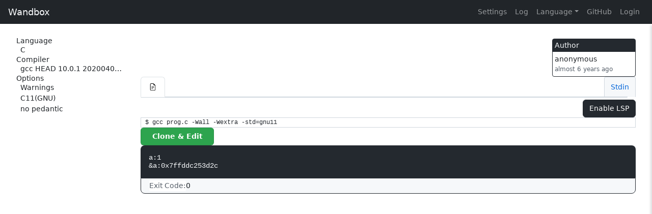

--- FILE ---
content_type: text/html
request_url: https://wandbox.org/permlink/b62SFUGltBqqudpN
body_size: 22825
content:
<!DOCTYPE html><html lang="en"><head><meta charSet="utf-8"/><meta name="viewport" content="width=device-width, initial-scale=1"/><title>Wandbox</title><link rel="stylesheet" href="/assets/root-DLG7D5nf.css"/><link rel="preconnect" href="https://fonts.googleapis.com"/><link rel="preconnect" href="https://fonts.gstatic.com" crossorigin="anonymous"/><link rel="stylesheet" href="https://fonts.googleapis.com/css2?family=Inter:ital,opsz,wght@0,14..32,100..900;1,14..32,100..900&amp;display=swap"/></head><body><div id="wb-main" class="d-flex flex-column"><nav style="padding:5px 16px;z-index:10" class="px-16px justify-content-between navbar navbar-expand-md navbar-dark bg-dark"><a href="/" class="navbar-brand">Wandbox</a><div class="d-flex d-md-none flex-row gap-8px gap-md-0px navbar-nav"><a role="button" class="nav-link" tabindex="0" href="#">Settings</a><a role="button" class="nav-link" tabindex="0" href="#">Log</a><button aria-controls="wb-navbar" type="button" aria-label="Toggle navigation" class="navbar-toggler collapsed"><span class="navbar-toggler-icon"></span></button></div><div class="justify-content-end navbar-collapse collapse" id="wb-navbar"><div class="d-none d-md-flex navbar-nav"><a role="button" class="nav-link" tabindex="0" href="#">Settings</a><a role="button" class="nav-link" tabindex="0" href="#">Log</a></div><div class="align-items-md-center navbar-nav"><div class="nav-item dropdown"><a aria-expanded="false" role="button" class="dropdown-toggle nav-link" tabindex="0" href="#">Language</a></div><a target="_blank" rel="noopener noreferrer" href="https://github.com/melpon/wandbox" data-rr-ui-event-key="https://github.com/melpon/wandbox" class="nav-link">GitHub</a><a href="https://github.com/login/oauth/authorize?client_id=f9d429d939d997e6b08e" data-rr-ui-event-key="https://github.com/login/oauth/authorize?client_id=f9d429d939d997e6b08e" class="nav-link">Login</a></div></div></nav><div class="wb-sidebar-root" style="position:absolute;top:0;left:0;right:0;bottom:0;overflow:hidden" role="navigation"><div class="wb-sidebar" style="z-index:2;position:absolute;top:0;bottom:0;transition:transform .3s ease-out;-webkit-transition:-webkit-transform .3s ease-out;will-change:transform;overflow-y:auto;right:0;transform:translateX(100%);-webkit-transform:translateX(100%)"><div class="d-flex flex-column"><div class="wb-nav d-flex justify-content-between px-8px py-4px ps-md-0px"><div class="d-flex align-items-center"><button type="button" class="d-none d-md-block btn btn-link"><svg xmlns="http://www.w3.org/2000/svg" viewBox="0 0 16 16" width="1em" height="1em" fill="currentColor" class="bi bi-pin-angle"><path d="M9.828.722a.5.5 0 0 1 .354.146l4.95 4.95a.5.5 0 0 1 0 .707c-.48.48-1.072.588-1.503.588-.177 0-.335-.018-.46-.039l-3.134 3.134a6 6 0 0 1 .16 1.013c.046.702-.032 1.687-.72 2.375a.5.5 0 0 1-.707 0l-2.829-2.828-3.182 3.182c-.195.195-1.219.902-1.414.707s.512-1.22.707-1.414l3.182-3.182-2.828-2.829a.5.5 0 0 1 0-.707c.688-.688 1.673-.767 2.375-.72a6 6 0 0 1 1.013.16l3.134-3.133a3 3 0 0 1-.04-.461c0-.43.108-1.022.589-1.503a.5.5 0 0 1 .353-.146m.122 2.112v-.002zm0-.002v.002a.5.5 0 0 1-.122.51L6.293 6.878a.5.5 0 0 1-.511.12H5.78l-.014-.004a5 5 0 0 0-.288-.076 5 5 0 0 0-.765-.116c-.422-.028-.836.008-1.175.15l5.51 5.509c.141-.34.177-.753.149-1.175a5 5 0 0 0-.192-1.054l-.004-.013v-.001a.5.5 0 0 1 .12-.512l3.536-3.535a.5.5 0 0 1 .532-.115l.096.022c.087.017.208.034.344.034q.172.002.343-.04L9.927 2.028q-.042.172-.04.343a1.8 1.8 0 0 0 .062.46z"></path></svg></button><h5>Ran/Viewed Log</h5></div><button type="button" class="btn btn-link"><svg xmlns="http://www.w3.org/2000/svg" viewBox="0 0 16 16" width="1em" height="1em" fill="currentColor" class="bi bi-x"><path d="M4.646 4.646a.5.5 0 0 1 .708 0L8 7.293l2.646-2.647a.5.5 0 0 1 .708.708L8.707 8l2.647 2.646a.5.5 0 0 1-.708.708L8 8.707l-2.646 2.647a.5.5 0 0 1-.708-.708L7.293 8 4.646 5.354a.5.5 0 0 1 0-.708"></path></svg></button></div><div class="wb-history flex-grow-1 d-flex flex-column px-16px py-8px gap-8px"></div></div></div><div style="z-index:1;position:fixed;top:0;left:0;right:0;bottom:0;opacity:0;visibility:hidden;transition:opacity .3s ease-out, visibility .3s ease-out;background-color:rgba(0,0,0,.3)"></div><div class=" py-24px px-8px px-md-32px d-flex flex-column" style="position:absolute;top:0;left:0;right:0;bottom:0;overflow-y:auto;-webkit-overflow-scrolling:touch;transition:left .3s ease-out, right .3s ease-out" id="wb-main-content"><div class="d-flex flex-column flex-md-row gap-16px"><div class="d-flex d-md-none flex-column gap-16px"><div class="flex-grow-1 d-flex flex-column gap-8px"><div class="d-flex justify-content-between"><div class="d-flex align-items-center"><h4 class="text-info" style="word-break:break-word"></h4></div></div><p style="white-space:pre-wrap;word-break:break-word"></p></div><div class="align-self-end"><div class="wb-author d-flex flex-column align-self-start"><p class="wb-label px-4px py-2px">Author</p><div class="wb-card d-flex px-4px py-4px gap-4px"><div class="d-flex flex-column flex-grow-1"><p>anonymous</p><p class="wb-time">almost 6 years ago</p></div><div style="width:40px;height:40px"></div></div></div></div></div><div class="d-flex flex-column"><div class="wb-compiler d-flex flex-column gap-16px"><div class="d-flex flex-column gap-8px wb-languagelist-selected"><h6>Language</h6><div class="px-8px d-flex justify-content-between"><p>C</p></div></div><div class="d-flex flex-column gap-8px wb-compilerlist-selected"><div class="d-flex justify-content-between"><h6>Compiler</h6></div><div class="px-8px d-flex justify-content-between"><p>gcc HEAD 10.0.1 20200408 (experimental)</p></div></div><div class="d-flex flex-column gap-8px"><h6>Options</h6><div class="px-8px d-flex flex-column gap-4px"><div>Warnings</div><div>C11(GNU)</div><div>no pedantic</div></div></div><div class="d-flex flex-column gap-16px"></div></div></div><div class="flex-grow-1 d-flex flex-column gap-8px mt-4px"><div class="d-none d-md-flex gap-16px"><div class="flex-grow-1 d-flex flex-column gap-8px"><div class="d-flex justify-content-between"><div class="d-flex align-items-center"><h4 class="text-info" style="word-break:break-word"></h4></div></div><p style="white-space:pre-wrap;word-break:break-word"></p></div><div class="wb-author d-flex flex-column align-self-start"><p class="wb-label px-4px py-2px">Author</p><div class="wb-card d-flex px-4px py-4px gap-4px"><div class="d-flex flex-column flex-grow-1"><p>anonymous</p><p class="wb-time">almost 6 years ago</p></div><div style="width:40px;height:40px"></div></div></div></div><div class=" d-flex flex-column flex-md-row gap-8px"><div class="d-flex flex-column flex-grow-1"><div class="d-flex justify-content-between"><div class="wb-editortabs flex-grow-1 nav nav-tabs"><div class="nav-item"><a style="height:40px" role="button" data-rr-ui-event-key="wb-editor-0" class="py-0 pe-16px nav-link active" tabindex="0" href="#"><div class="d-flex gap-4px h-100 align-items-center"><div class="d-flex gap-4px align-items-center"><svg xmlns="http://www.w3.org/2000/svg" viewBox="0 0 16 16" width="1em" height="1em" fill="currentColor" class="bi bi-file-earmark-text"><path d="M5.5 7a.5.5 0 0 0 0 1h5a.5.5 0 0 0 0-1zM5 9.5a.5.5 0 0 1 .5-.5h5a.5.5 0 0 1 0 1h-5a.5.5 0 0 1-.5-.5m0 2a.5.5 0 0 1 .5-.5h2a.5.5 0 0 1 0 1h-2a.5.5 0 0 1-.5-.5"></path><path d="M9.5 0H4a2 2 0 0 0-2 2v12a2 2 0 0 0 2 2h8a2 2 0 0 0 2-2V4.5zm0 1v2A1.5 1.5 0 0 0 11 4.5h2V14a1 1 0 0 1-1 1H4a1 1 0 0 1-1-1V2a1 1 0 0 1 1-1z"></path></svg></div></div></a></div></div><button type="button" class="wb-stdinbutton d-none d-md-block align-self-end btn btn-link">Stdin</button></div><div class="wb-editor flex-grow-1  "></div><div class="d-flex flex-row justify-content-end gap-8px mt-4px"><p></p><button type="button" class="btn btn-primary">Enable LSP</button><button type="button" hidden="" class="btn btn-danger">Disable LSP</button></div></div><button type="button" class="wb-stdinbutton d-block d-md-none align-self-start align-self-md-end btn btn-link">Stdin</button></div><code class="wb-command px-8px">$ gcc prog.c -Wall -Wextra -std=gnu11  </code><div class="d-flex gap-8px"><button type="button" style="min-width:144px" class="btn btn-info">Clone &amp; Edit</button><div class="d-flex"><div class="align-self-start" style="width:144px;height:35px"></div></div></div><div class="wb-result d-flex flex-column"><code id="wb-result-console" class="wb-console  p-16px"><pre class="wb-result-stdout">a:1
&amp;a:0x7ffddc253d2c
</pre></code><div class="wb-info"><div class="d-flex align-items-center gap-8px"><div class="wb-name">Exit Code: </div><div class="wb-value">0</div></div></div></div></div></div><div></div></div></div></div><script>((STORAGE_KEY2, restoreKey) => {
    if (!window.history.state || !window.history.state.key) {
      let key2 = Math.random().toString(32).slice(2);
      window.history.replaceState({
        key: key2
      }, "");
    }
    try {
      let positions = JSON.parse(sessionStorage.getItem(STORAGE_KEY2) || "{}");
      let storedY = positions[restoreKey || window.history.state.key];
      if (typeof storedY === "number") {
        window.scrollTo(0, storedY);
      }
    } catch (error) {
      console.error(error);
      sessionStorage.removeItem(STORAGE_KEY2);
    }
  })("positions", null)</script><link rel="modulepreload" href="/assets/entry.client-D2q81E-t.js"/><link rel="modulepreload" href="/assets/components-Clm5odyu.js"/><link rel="modulepreload" href="/assets/context-BME0mg4n.js"/><link rel="modulepreload" href="/assets/root-DUv_cEOE.js"/><link rel="modulepreload" href="/assets/Wandbox-DjAuB9xC.js"/><link rel="modulepreload" href="/assets/permlink._permlinkId-D4J96mc2.js"/><script>window.__remixContext = {"basename":"/","future":{"v3_fetcherPersist":true,"v3_relativeSplatPath":true,"v3_throwAbortReason":true,"v3_routeConfig":false,"v3_singleFetch":true,"v3_lazyRouteDiscovery":true,"unstable_optimizeDeps":false},"isSpaMode":false};window.__remixContext.stream = new ReadableStream({start(controller){window.__remixContext.streamController = controller;}}).pipeThrough(new TextEncoderStream());</script><script type="module" async="">;
import * as route0 from "/assets/root-DUv_cEOE.js";
import * as route1 from "/assets/permlink._permlinkId-D4J96mc2.js";
window.__remixManifest = {
  "entry": {
    "module": "/assets/entry.client-D2q81E-t.js",
    "imports": [
      "/assets/components-Clm5odyu.js",
      "/assets/context-BME0mg4n.js"
    ],
    "css": []
  },
  "routes": {
    "root": {
      "id": "root",
      "path": "",
      "hasAction": false,
      "hasLoader": false,
      "hasClientAction": false,
      "hasClientLoader": false,
      "hasErrorBoundary": false,
      "module": "/assets/root-DUv_cEOE.js",
      "imports": [
        "/assets/components-Clm5odyu.js",
        "/assets/context-BME0mg4n.js"
      ],
      "css": [
        "/assets/root-DLG7D5nf.css"
      ]
    },
    "routes/permlink.$permlinkId": {
      "id": "routes/permlink.$permlinkId",
      "parentId": "root",
      "path": "permlink/:permlinkId",
      "hasAction": false,
      "hasLoader": true,
      "hasClientAction": false,
      "hasClientLoader": false,
      "hasErrorBoundary": false,
      "module": "/assets/permlink._permlinkId-D4J96mc2.js",
      "imports": [
        "/assets/components-Clm5odyu.js",
        "/assets/Wandbox-DjAuB9xC.js",
        "/assets/context-BME0mg4n.js"
      ],
      "css": []
    },
    "routes/_index": {
      "id": "routes/_index",
      "parentId": "root",
      "index": true,
      "hasAction": false,
      "hasLoader": true,
      "hasClientAction": false,
      "hasClientLoader": false,
      "hasErrorBoundary": false,
      "module": "/assets/_index-75j_gUTb.js",
      "imports": [
        "/assets/components-Clm5odyu.js",
        "/assets/Wandbox-DjAuB9xC.js",
        "/assets/context-BME0mg4n.js"
      ],
      "css": []
    }
  },
  "url": "/assets/manifest-882969f8.js",
  "version": "882969f8"
};
window.__remixRouteModules = {"root":route0,"routes/permlink.$permlinkId":route1};

import("/assets/entry.client-D2q81E-t.js");</script><script defer src="https://static.cloudflareinsights.com/beacon.min.js/vcd15cbe7772f49c399c6a5babf22c1241717689176015" integrity="sha512-ZpsOmlRQV6y907TI0dKBHq9Md29nnaEIPlkf84rnaERnq6zvWvPUqr2ft8M1aS28oN72PdrCzSjY4U6VaAw1EQ==" data-cf-beacon='{"version":"2024.11.0","token":"2529dec120cf4f71a6fafeabdcd87ed3","r":1,"server_timing":{"name":{"cfCacheStatus":true,"cfEdge":true,"cfExtPri":true,"cfL4":true,"cfOrigin":true,"cfSpeedBrain":true},"location_startswith":null}}' crossorigin="anonymous"></script>
</body></html><!--$--><script>window.__remixContext.streamController.enqueue("[{\"_1\":2,\"_3661\":-5,\"_3662\":-5},\"loaderData\",{\"_3\":4,\"_3660\":-5},\"routes/permlink.$permlinkId\",{\"_5\":-5,\"_6\":7,\"_3404\":3405,\"_3410\":3411,\"_3469\":3470,\"_3640\":3641},\"githubUser\",\"compilerList\",{\"_8\":9,\"_2017\":2018},\"compilers\",[10,96,124,151,178,205,232,259,286,313,331,409,451,493,543,582,621,660,697,734,764,792,819,846,873,887,926,967,1008,1050,1094,1107,1114,1122,1127,1132,1140,1145,1161,1170,1179,1187,1194,1201,1210,1215,1223,1228,1233,1238,1243,1248,1253,1258,1263,1268,1273,1278,1283,1288,1293,1298,1303,1308,1313,1321,1327,1333,1338,1343,1348,1353,1358,1363,1368,1373,1381,1386,1391,1396,1401,1408,1413,1421,1426,1431,1439,1448,1453,1461,1466,1474,1479,1484,1489,1494,1499,1504,1509,1517,1522,1527,1532,1537,1542,1550,1555,1560,1567,1572,1577,1585,1590,1604,1613,1619,1628,1633,1640,1645,1650,1655,1660,1673,1680,1693,1700,1706,1713,1720,1727,1734,1742,1750,1758,1763,1768,1773,1778,1783,1788,1793,1798,1802,1807,1812,1817,1822,1827,1832,1837,1842,1847,1852,1857,1862,1867,1872,1877,1885,1890,1895,1900,1908,1913,1921,1929,1937,1942,1947,1985,2001],{\"_11\":12,\"_13\":14,\"_15\":16,\"_17\":18,\"_19\":20,\"_22\":23,\"_24\":25,\"_26\":27,\"_28\":29},\"name\",\"gcc-head-c\",\"version\",\"16.0.0 20251223 (experimental)\",\"language\",\"C\",\"displayName\",\"gcc HEAD\",\"templates\",[21],\"gcc-c\",\"compilerOptionRaw\",true,\"runtimeOptionRaw\",false,\"displayCompileCommand\",\"gcc prog.c\",\"switches\",[30,40,45,50,84],{\"_31\":32,\"_33\":34},\"type\",\"single\",\"switch\",{\"_11\":35,\"_36\":23,\"_37\":38,\"_17\":39},\"warning\",\"default\",\"displayFlags\",\"-Wall -Wextra\",\"Warnings\",{\"_31\":32,\"_33\":41},{\"_11\":42,\"_36\":25,\"_37\":43,\"_17\":44},\"optimize\",\"-O2 -march=native\",\"Optimization\",{\"_31\":32,\"_33\":46},{\"_11\":47,\"_36\":25,\"_37\":48,\"_17\":49},\"cpp-verbose\",\"-v\",\"Verbose\",{\"_31\":51,\"_33\":52},\"select\",{\"_11\":53,\"_36\":54,\"_55\":56},\"std-c\",\"gnu11\",\"options\",[57,61,65,69,73,77,81],{\"_11\":58,\"_37\":59,\"_17\":60},\"std-c-default\",\"\",\"Compiler Default\",{\"_11\":62,\"_37\":63,\"_17\":64},\"c89\",\"-std=c89\",\"C89\",{\"_11\":66,\"_37\":67,\"_17\":68},\"gnu89\",\"-std=gnu89\",\"C89(GNU)\",{\"_11\":70,\"_37\":71,\"_17\":72},\"c99\",\"-std=c99\",\"C99\",{\"_11\":74,\"_37\":75,\"_17\":76},\"gnu99\",\"-std=gnu99\",\"C99(GNU)\",{\"_11\":78,\"_37\":79,\"_17\":80},\"c11\",\"-std=c11\",\"C11\",{\"_11\":54,\"_37\":82,\"_17\":83},\"-std=gnu11\",\"C11(GNU)\",{\"_31\":51,\"_33\":85},{\"_11\":86,\"_36\":87,\"_55\":88},\"cpp-pedantic\",\"cpp-no-pedantic\",[89,91,93],{\"_11\":87,\"_37\":59,\"_17\":90},\"no pedantic\",{\"_11\":86,\"_37\":92,\"_17\":92},\"-pedantic\",{\"_11\":94,\"_37\":95,\"_17\":95},\"cpp-pedantic-errors\",\"-pedantic-errors\",{\"_11\":97,\"_13\":98,\"_15\":16,\"_17\":99,\"_19\":100,\"_22\":23,\"_24\":25,\"_26\":27,\"_28\":101},\"gcc-13.2.0-c\",\"13.2.0\",\"gcc\",[21],[102,104,106,108,118],{\"_31\":32,\"_33\":103},{\"_11\":35,\"_36\":23,\"_37\":38,\"_17\":39},{\"_31\":32,\"_33\":105},{\"_11\":42,\"_36\":25,\"_37\":43,\"_17\":44},{\"_31\":32,\"_33\":107},{\"_11\":47,\"_36\":25,\"_37\":48,\"_17\":49},{\"_31\":51,\"_33\":109},{\"_11\":53,\"_36\":54,\"_55\":110},[111,112,113,114,115,116,117],{\"_11\":58,\"_37\":59,\"_17\":60},{\"_11\":62,\"_37\":63,\"_17\":64},{\"_11\":66,\"_37\":67,\"_17\":68},{\"_11\":70,\"_37\":71,\"_17\":72},{\"_11\":74,\"_37\":75,\"_17\":76},{\"_11\":78,\"_37\":79,\"_17\":80},{\"_11\":54,\"_37\":82,\"_17\":83},{\"_31\":51,\"_33\":119},{\"_11\":86,\"_36\":87,\"_55\":120},[121,122,123],{\"_11\":87,\"_37\":59,\"_17\":90},{\"_11\":86,\"_37\":92,\"_17\":92},{\"_11\":94,\"_37\":95,\"_17\":95},{\"_11\":125,\"_13\":126,\"_15\":16,\"_17\":99,\"_19\":127,\"_22\":23,\"_24\":25,\"_26\":27,\"_28\":128},\"gcc-12.3.0-c\",\"12.3.0\",[21],[129,131,133,135,145],{\"_31\":32,\"_33\":130},{\"_11\":35,\"_36\":23,\"_37\":38,\"_17\":39},{\"_31\":32,\"_33\":132},{\"_11\":42,\"_36\":25,\"_37\":43,\"_17\":44},{\"_31\":32,\"_33\":134},{\"_11\":47,\"_36\":25,\"_37\":48,\"_17\":49},{\"_31\":51,\"_33\":136},{\"_11\":53,\"_36\":54,\"_55\":137},[138,139,140,141,142,143,144],{\"_11\":58,\"_37\":59,\"_17\":60},{\"_11\":62,\"_37\":63,\"_17\":64},{\"_11\":66,\"_37\":67,\"_17\":68},{\"_11\":70,\"_37\":71,\"_17\":72},{\"_11\":74,\"_37\":75,\"_17\":76},{\"_11\":78,\"_37\":79,\"_17\":80},{\"_11\":54,\"_37\":82,\"_17\":83},{\"_31\":51,\"_33\":146},{\"_11\":86,\"_36\":87,\"_55\":147},[148,149,150],{\"_11\":87,\"_37\":59,\"_17\":90},{\"_11\":86,\"_37\":92,\"_17\":92},{\"_11\":94,\"_37\":95,\"_17\":95},{\"_11\":152,\"_13\":153,\"_15\":16,\"_17\":99,\"_19\":154,\"_22\":23,\"_24\":25,\"_26\":27,\"_28\":155},\"gcc-11.4.0-c\",\"11.4.0\",[21],[156,158,160,162,172],{\"_31\":32,\"_33\":157},{\"_11\":35,\"_36\":23,\"_37\":38,\"_17\":39},{\"_31\":32,\"_33\":159},{\"_11\":42,\"_36\":25,\"_37\":43,\"_17\":44},{\"_31\":32,\"_33\":161},{\"_11\":47,\"_36\":25,\"_37\":48,\"_17\":49},{\"_31\":51,\"_33\":163},{\"_11\":53,\"_36\":54,\"_55\":164},[165,166,167,168,169,170,171],{\"_11\":58,\"_37\":59,\"_17\":60},{\"_11\":62,\"_37\":63,\"_17\":64},{\"_11\":66,\"_37\":67,\"_17\":68},{\"_11\":70,\"_37\":71,\"_17\":72},{\"_11\":74,\"_37\":75,\"_17\":76},{\"_11\":78,\"_37\":79,\"_17\":80},{\"_11\":54,\"_37\":82,\"_17\":83},{\"_31\":51,\"_33\":173},{\"_11\":86,\"_36\":87,\"_55\":174},[175,176,177],{\"_11\":87,\"_37\":59,\"_17\":90},{\"_11\":86,\"_37\":92,\"_17\":92},{\"_11\":94,\"_37\":95,\"_17\":95},{\"_11\":179,\"_13\":180,\"_15\":16,\"_17\":99,\"_19\":181,\"_22\":23,\"_24\":25,\"_26\":27,\"_28\":182},\"gcc-10.5.0-c\",\"10.5.0\",[21],[183,185,187,189,199],{\"_31\":32,\"_33\":184},{\"_11\":35,\"_36\":23,\"_37\":38,\"_17\":39},{\"_31\":32,\"_33\":186},{\"_11\":42,\"_36\":25,\"_37\":43,\"_17\":44},{\"_31\":32,\"_33\":188},{\"_11\":47,\"_36\":25,\"_37\":48,\"_17\":49},{\"_31\":51,\"_33\":190},{\"_11\":53,\"_36\":54,\"_55\":191},[192,193,194,195,196,197,198],{\"_11\":58,\"_37\":59,\"_17\":60},{\"_11\":62,\"_37\":63,\"_17\":64},{\"_11\":66,\"_37\":67,\"_17\":68},{\"_11\":70,\"_37\":71,\"_17\":72},{\"_11\":74,\"_37\":75,\"_17\":76},{\"_11\":78,\"_37\":79,\"_17\":80},{\"_11\":54,\"_37\":82,\"_17\":83},{\"_31\":51,\"_33\":200},{\"_11\":86,\"_36\":87,\"_55\":201},[202,203,204],{\"_11\":87,\"_37\":59,\"_17\":90},{\"_11\":86,\"_37\":92,\"_17\":92},{\"_11\":94,\"_37\":95,\"_17\":95},{\"_11\":206,\"_13\":207,\"_15\":16,\"_17\":99,\"_19\":208,\"_22\":23,\"_24\":25,\"_26\":27,\"_28\":209},\"gcc-9.3.0-c\",\"9.3.0\",[21],[210,212,214,216,226],{\"_31\":32,\"_33\":211},{\"_11\":35,\"_36\":23,\"_37\":38,\"_17\":39},{\"_31\":32,\"_33\":213},{\"_11\":42,\"_36\":25,\"_37\":43,\"_17\":44},{\"_31\":32,\"_33\":215},{\"_11\":47,\"_36\":25,\"_37\":48,\"_17\":49},{\"_31\":51,\"_33\":217},{\"_11\":53,\"_36\":54,\"_55\":218},[219,220,221,222,223,224,225],{\"_11\":58,\"_37\":59,\"_17\":60},{\"_11\":62,\"_37\":63,\"_17\":64},{\"_11\":66,\"_37\":67,\"_17\":68},{\"_11\":70,\"_37\":71,\"_17\":72},{\"_11\":74,\"_37\":75,\"_17\":76},{\"_11\":78,\"_37\":79,\"_17\":80},{\"_11\":54,\"_37\":82,\"_17\":83},{\"_31\":51,\"_33\":227},{\"_11\":86,\"_36\":87,\"_55\":228},[229,230,231],{\"_11\":87,\"_37\":59,\"_17\":90},{\"_11\":86,\"_37\":92,\"_17\":92},{\"_11\":94,\"_37\":95,\"_17\":95},{\"_11\":233,\"_13\":234,\"_15\":16,\"_17\":99,\"_19\":235,\"_22\":23,\"_24\":25,\"_26\":27,\"_28\":236},\"gcc-8.4.0-c\",\"8.4.0\",[21],[237,239,241,243,253],{\"_31\":32,\"_33\":238},{\"_11\":35,\"_36\":23,\"_37\":38,\"_17\":39},{\"_31\":32,\"_33\":240},{\"_11\":42,\"_36\":25,\"_37\":43,\"_17\":44},{\"_31\":32,\"_33\":242},{\"_11\":47,\"_36\":25,\"_37\":48,\"_17\":49},{\"_31\":51,\"_33\":244},{\"_11\":53,\"_36\":54,\"_55\":245},[246,247,248,249,250,251,252],{\"_11\":58,\"_37\":59,\"_17\":60},{\"_11\":62,\"_37\":63,\"_17\":64},{\"_11\":66,\"_37\":67,\"_17\":68},{\"_11\":70,\"_37\":71,\"_17\":72},{\"_11\":74,\"_37\":75,\"_17\":76},{\"_11\":78,\"_37\":79,\"_17\":80},{\"_11\":54,\"_37\":82,\"_17\":83},{\"_31\":51,\"_33\":254},{\"_11\":86,\"_36\":87,\"_55\":255},[256,257,258],{\"_11\":87,\"_37\":59,\"_17\":90},{\"_11\":86,\"_37\":92,\"_17\":92},{\"_11\":94,\"_37\":95,\"_17\":95},{\"_11\":260,\"_13\":261,\"_15\":16,\"_17\":99,\"_19\":262,\"_22\":23,\"_24\":25,\"_26\":27,\"_28\":263},\"gcc-7.5.0-c\",\"7.5.0\",[21],[264,266,268,270,280],{\"_31\":32,\"_33\":265},{\"_11\":35,\"_36\":23,\"_37\":38,\"_17\":39},{\"_31\":32,\"_33\":267},{\"_11\":42,\"_36\":25,\"_37\":43,\"_17\":44},{\"_31\":32,\"_33\":269},{\"_11\":47,\"_36\":25,\"_37\":48,\"_17\":49},{\"_31\":51,\"_33\":271},{\"_11\":53,\"_36\":54,\"_55\":272},[273,274,275,276,277,278,279],{\"_11\":58,\"_37\":59,\"_17\":60},{\"_11\":62,\"_37\":63,\"_17\":64},{\"_11\":66,\"_37\":67,\"_17\":68},{\"_11\":70,\"_37\":71,\"_17\":72},{\"_11\":74,\"_37\":75,\"_17\":76},{\"_11\":78,\"_37\":79,\"_17\":80},{\"_11\":54,\"_37\":82,\"_17\":83},{\"_31\":51,\"_33\":281},{\"_11\":86,\"_36\":87,\"_55\":282},[283,284,285],{\"_11\":87,\"_37\":59,\"_17\":90},{\"_11\":86,\"_37\":92,\"_17\":92},{\"_11\":94,\"_37\":95,\"_17\":95},{\"_11\":287,\"_13\":288,\"_15\":16,\"_17\":99,\"_19\":289,\"_22\":23,\"_24\":25,\"_26\":27,\"_28\":290},\"gcc-6.5.0-c\",\"6.5.0\",[21],[291,293,295,297,307],{\"_31\":32,\"_33\":292},{\"_11\":35,\"_36\":23,\"_37\":38,\"_17\":39},{\"_31\":32,\"_33\":294},{\"_11\":42,\"_36\":25,\"_37\":43,\"_17\":44},{\"_31\":32,\"_33\":296},{\"_11\":47,\"_36\":25,\"_37\":48,\"_17\":49},{\"_31\":51,\"_33\":298},{\"_11\":53,\"_36\":54,\"_55\":299},[300,301,302,303,304,305,306],{\"_11\":58,\"_37\":59,\"_17\":60},{\"_11\":62,\"_37\":63,\"_17\":64},{\"_11\":66,\"_37\":67,\"_17\":68},{\"_11\":70,\"_37\":71,\"_17\":72},{\"_11\":74,\"_37\":75,\"_17\":76},{\"_11\":78,\"_37\":79,\"_17\":80},{\"_11\":54,\"_37\":82,\"_17\":83},{\"_31\":51,\"_33\":308},{\"_11\":86,\"_36\":87,\"_55\":309},[310,311,312],{\"_11\":87,\"_37\":59,\"_17\":90},{\"_11\":86,\"_37\":92,\"_17\":92},{\"_11\":94,\"_37\":95,\"_17\":95},{\"_11\":314,\"_13\":14,\"_15\":315,\"_17\":18,\"_19\":316,\"_22\":23,\"_24\":25,\"_26\":318,\"_28\":319},\"gcc-head-pp\",\"CPP\",[317],\"gcc-pp\",\"gcc prog.cc\",[320,324],{\"_31\":32,\"_33\":321},{\"_11\":322,\"_36\":23,\"_37\":323,\"_17\":323},\"cpp-p\",\"-P\",{\"_31\":51,\"_33\":325},{\"_11\":326,\"_36\":327,\"_55\":328},\"boost-gcc-head-header\",\"boost-nothing-gcc-head-header\",[329],{\"_11\":327,\"_37\":59,\"_17\":330},\"Don't Use Boost\",{\"_11\":332,\"_13\":14,\"_15\":333,\"_17\":18,\"_19\":334,\"_22\":23,\"_24\":25,\"_26\":335,\"_28\":336},\"gcc-head\",\"C++\",[99],\"g++ prog.cc\",[337,339,341,343,349,403],{\"_31\":32,\"_33\":338},{\"_11\":35,\"_36\":23,\"_37\":38,\"_17\":39},{\"_31\":32,\"_33\":340},{\"_11\":42,\"_36\":25,\"_37\":43,\"_17\":44},{\"_31\":32,\"_33\":342},{\"_11\":47,\"_36\":25,\"_37\":48,\"_17\":49},{\"_31\":51,\"_33\":344},{\"_11\":345,\"_36\":346,\"_55\":347},\"boost-gcc-head\",\"boost-nothing-gcc-head\",[348],{\"_11\":346,\"_37\":59,\"_17\":330},{\"_31\":51,\"_33\":350},{\"_11\":351,\"_36\":352,\"_55\":353},\"std-cxx\",\"gnu++2b\",[354,356,360,364,368,372,376,380,384,388,392,396,400],{\"_11\":355,\"_37\":59,\"_17\":60},\"std-c++-default\",{\"_11\":357,\"_37\":358,\"_17\":359},\"c++98\",\"-std=c++98\",\"C++03\",{\"_11\":361,\"_37\":362,\"_17\":363},\"gnu++98\",\"-std=gnu++98\",\"C++03(GNU)\",{\"_11\":365,\"_37\":366,\"_17\":367},\"c++11\",\"-std=c++11\",\"C++11\",{\"_11\":369,\"_37\":370,\"_17\":371},\"gnu++11\",\"-std=gnu++11\",\"C++11(GNU)\",{\"_11\":373,\"_37\":374,\"_17\":375},\"c++14\",\"-std=c++14\",\"C++14\",{\"_11\":377,\"_37\":378,\"_17\":379},\"gnu++14\",\"-std=gnu++14\",\"C++14(GNU)\",{\"_11\":381,\"_37\":382,\"_17\":383},\"c++17\",\"-std=c++17\",\"C++17\",{\"_11\":385,\"_37\":386,\"_17\":387},\"gnu++17\",\"-std=gnu++17\",\"C++17(GNU)\",{\"_11\":389,\"_37\":390,\"_17\":391},\"c++2a\",\"-std=c++2a\",\"C++2a\",{\"_11\":393,\"_37\":394,\"_17\":395},\"gnu++2a\",\"-std=gnu++2a\",\"C++2a(GNU)\",{\"_11\":397,\"_37\":398,\"_17\":399},\"c++2b\",\"-std=c++2b\",\"C++2b\",{\"_11\":352,\"_37\":401,\"_17\":402},\"-std=gnu++2b\",\"C++2b(GNU)\",{\"_31\":51,\"_33\":404},{\"_11\":86,\"_36\":87,\"_55\":405},[406,407,408],{\"_11\":87,\"_37\":59,\"_17\":90},{\"_11\":86,\"_37\":92,\"_17\":92},{\"_11\":94,\"_37\":95,\"_17\":95},{\"_11\":410,\"_13\":98,\"_15\":333,\"_17\":99,\"_19\":411,\"_22\":23,\"_24\":25,\"_26\":335,\"_28\":412},\"gcc-13.2.0\",[99],[413,415,417,419,429,445],{\"_31\":32,\"_33\":414},{\"_11\":35,\"_36\":23,\"_37\":38,\"_17\":39},{\"_31\":32,\"_33\":416},{\"_11\":42,\"_36\":25,\"_37\":43,\"_17\":44},{\"_31\":32,\"_33\":418},{\"_11\":47,\"_36\":25,\"_37\":48,\"_17\":49},{\"_31\":51,\"_33\":420},{\"_11\":421,\"_36\":422,\"_55\":423},\"boost-gcc-13.2.0\",\"boost-1.83.0-gcc-13.2.0\",[424,426],{\"_11\":425,\"_37\":59,\"_17\":330},\"boost-nothing-gcc-13.2.0\",{\"_11\":422,\"_37\":427,\"_17\":428},\"-I/opt/wandbox/boost-1.83.0-gcc-13.2.0/include\",\"Boost 1.83.0\",{\"_31\":51,\"_33\":430},{\"_11\":351,\"_36\":352,\"_55\":431},[432,433,434,435,436,437,438,439,440,441,442,443,444],{\"_11\":355,\"_37\":59,\"_17\":60},{\"_11\":357,\"_37\":358,\"_17\":359},{\"_11\":361,\"_37\":362,\"_17\":363},{\"_11\":365,\"_37\":366,\"_17\":367},{\"_11\":369,\"_37\":370,\"_17\":371},{\"_11\":373,\"_37\":374,\"_17\":375},{\"_11\":377,\"_37\":378,\"_17\":379},{\"_11\":381,\"_37\":382,\"_17\":383},{\"_11\":385,\"_37\":386,\"_17\":387},{\"_11\":389,\"_37\":390,\"_17\":391},{\"_11\":393,\"_37\":394,\"_17\":395},{\"_11\":397,\"_37\":398,\"_17\":399},{\"_11\":352,\"_37\":401,\"_17\":402},{\"_31\":51,\"_33\":446},{\"_11\":86,\"_36\":87,\"_55\":447},[448,449,450],{\"_11\":87,\"_37\":59,\"_17\":90},{\"_11\":86,\"_37\":92,\"_17\":92},{\"_11\":94,\"_37\":95,\"_17\":95},{\"_11\":452,\"_13\":126,\"_15\":333,\"_17\":99,\"_19\":453,\"_22\":23,\"_24\":25,\"_26\":335,\"_28\":454},\"gcc-12.3.0\",[99],[455,457,459,461,471,487],{\"_31\":32,\"_33\":456},{\"_11\":35,\"_36\":23,\"_37\":38,\"_17\":39},{\"_31\":32,\"_33\":458},{\"_11\":42,\"_36\":25,\"_37\":43,\"_17\":44},{\"_31\":32,\"_33\":460},{\"_11\":47,\"_36\":25,\"_37\":48,\"_17\":49},{\"_31\":51,\"_33\":462},{\"_11\":463,\"_36\":464,\"_55\":465},\"boost-gcc-12.3.0\",\"boost-1.81.0-gcc-12.3.0\",[466,468],{\"_11\":467,\"_37\":59,\"_17\":330},\"boost-nothing-gcc-12.3.0\",{\"_11\":464,\"_37\":469,\"_17\":470},\"-I/opt/wandbox/boost-1.81.0-gcc-12.3.0/include\",\"Boost 1.81.0\",{\"_31\":51,\"_33\":472},{\"_11\":351,\"_36\":352,\"_55\":473},[474,475,476,477,478,479,480,481,482,483,484,485,486],{\"_11\":355,\"_37\":59,\"_17\":60},{\"_11\":357,\"_37\":358,\"_17\":359},{\"_11\":361,\"_37\":362,\"_17\":363},{\"_11\":365,\"_37\":366,\"_17\":367},{\"_11\":369,\"_37\":370,\"_17\":371},{\"_11\":373,\"_37\":374,\"_17\":375},{\"_11\":377,\"_37\":378,\"_17\":379},{\"_11\":381,\"_37\":382,\"_17\":383},{\"_11\":385,\"_37\":386,\"_17\":387},{\"_11\":389,\"_37\":390,\"_17\":391},{\"_11\":393,\"_37\":394,\"_17\":395},{\"_11\":397,\"_37\":398,\"_17\":399},{\"_11\":352,\"_37\":401,\"_17\":402},{\"_31\":51,\"_33\":488},{\"_11\":86,\"_36\":87,\"_55\":489},[490,491,492],{\"_11\":87,\"_37\":59,\"_17\":90},{\"_11\":86,\"_37\":92,\"_17\":92},{\"_11\":94,\"_37\":95,\"_17\":95},{\"_11\":494,\"_13\":153,\"_15\":333,\"_17\":99,\"_19\":495,\"_22\":23,\"_24\":25,\"_26\":335,\"_28\":496},\"gcc-11.4.0\",[99],[497,499,501,503,521,537],{\"_31\":32,\"_33\":498},{\"_11\":35,\"_36\":23,\"_37\":38,\"_17\":39},{\"_31\":32,\"_33\":500},{\"_11\":42,\"_36\":25,\"_37\":43,\"_17\":44},{\"_31\":32,\"_33\":502},{\"_11\":47,\"_36\":25,\"_37\":48,\"_17\":49},{\"_31\":51,\"_33\":504},{\"_11\":505,\"_36\":506,\"_55\":507},\"boost-gcc-11.4.0\",\"boost-1.79.0-gcc-11.4.0\",[508,510,514,518],{\"_11\":509,\"_37\":59,\"_17\":330},\"boost-nothing-gcc-11.4.0\",{\"_11\":511,\"_37\":512,\"_17\":513},\"boost-1.75.0-gcc-11.4.0\",\"-I/opt/wandbox/boost-1.75.0-gcc-11.4.0/include\",\"Boost 1.75.0\",{\"_11\":515,\"_37\":516,\"_17\":517},\"boost-1.78.0-gcc-11.4.0\",\"-I/opt/wandbox/boost-1.78.0-gcc-11.4.0/include\",\"Boost 1.78.0\",{\"_11\":506,\"_37\":519,\"_17\":520},\"-I/opt/wandbox/boost-1.79.0-gcc-11.4.0/include\",\"Boost 1.79.0\",{\"_31\":51,\"_33\":522},{\"_11\":351,\"_36\":352,\"_55\":523},[524,525,526,527,528,529,530,531,532,533,534,535,536],{\"_11\":355,\"_37\":59,\"_17\":60},{\"_11\":357,\"_37\":358,\"_17\":359},{\"_11\":361,\"_37\":362,\"_17\":363},{\"_11\":365,\"_37\":366,\"_17\":367},{\"_11\":369,\"_37\":370,\"_17\":371},{\"_11\":373,\"_37\":374,\"_17\":375},{\"_11\":377,\"_37\":378,\"_17\":379},{\"_11\":381,\"_37\":382,\"_17\":383},{\"_11\":385,\"_37\":386,\"_17\":387},{\"_11\":389,\"_37\":390,\"_17\":391},{\"_11\":393,\"_37\":394,\"_17\":395},{\"_11\":397,\"_37\":398,\"_17\":399},{\"_11\":352,\"_37\":401,\"_17\":402},{\"_31\":51,\"_33\":538},{\"_11\":86,\"_36\":87,\"_55\":539},[540,541,542],{\"_11\":87,\"_37\":59,\"_17\":90},{\"_11\":86,\"_37\":92,\"_17\":92},{\"_11\":94,\"_37\":95,\"_17\":95},{\"_11\":544,\"_13\":180,\"_15\":333,\"_17\":99,\"_19\":545,\"_22\":23,\"_24\":25,\"_26\":335,\"_28\":546},\"gcc-10.5.0\",[99],[547,549,551,553,562,576],{\"_31\":32,\"_33\":548},{\"_11\":35,\"_36\":23,\"_37\":38,\"_17\":39},{\"_31\":32,\"_33\":550},{\"_11\":42,\"_36\":25,\"_37\":43,\"_17\":44},{\"_31\":32,\"_33\":552},{\"_11\":47,\"_36\":25,\"_37\":48,\"_17\":49},{\"_31\":51,\"_33\":554},{\"_11\":555,\"_36\":556,\"_55\":557},\"boost-gcc-10.5.0\",\"boost-1.75.0-gcc-10.5.0\",[558,560],{\"_11\":559,\"_37\":59,\"_17\":330},\"boost-nothing-gcc-10.5.0\",{\"_11\":556,\"_37\":561,\"_17\":513},\"-I/opt/wandbox/boost-1.75.0-gcc-10.5.0/include\",{\"_31\":51,\"_33\":563},{\"_11\":351,\"_36\":393,\"_55\":564},[565,566,567,568,569,570,571,572,573,574,575],{\"_11\":355,\"_37\":59,\"_17\":60},{\"_11\":357,\"_37\":358,\"_17\":359},{\"_11\":361,\"_37\":362,\"_17\":363},{\"_11\":365,\"_37\":366,\"_17\":367},{\"_11\":369,\"_37\":370,\"_17\":371},{\"_11\":373,\"_37\":374,\"_17\":375},{\"_11\":377,\"_37\":378,\"_17\":379},{\"_11\":381,\"_37\":382,\"_17\":383},{\"_11\":385,\"_37\":386,\"_17\":387},{\"_11\":389,\"_37\":390,\"_17\":391},{\"_11\":393,\"_37\":394,\"_17\":395},{\"_31\":51,\"_33\":577},{\"_11\":86,\"_36\":87,\"_55\":578},[579,580,581],{\"_11\":87,\"_37\":59,\"_17\":90},{\"_11\":86,\"_37\":92,\"_17\":92},{\"_11\":94,\"_37\":95,\"_17\":95},{\"_11\":583,\"_13\":207,\"_15\":333,\"_17\":99,\"_19\":584,\"_22\":23,\"_24\":25,\"_26\":335,\"_28\":585},\"gcc-9.3.0\",[99],[586,588,590,592,601,615],{\"_31\":32,\"_33\":587},{\"_11\":35,\"_36\":23,\"_37\":38,\"_17\":39},{\"_31\":32,\"_33\":589},{\"_11\":42,\"_36\":25,\"_37\":43,\"_17\":44},{\"_31\":32,\"_33\":591},{\"_11\":47,\"_36\":25,\"_37\":48,\"_17\":49},{\"_31\":51,\"_33\":593},{\"_11\":594,\"_36\":595,\"_55\":596},\"boost-gcc-9.3.0\",\"boost-1.75.0-gcc-9.3.0\",[597,599],{\"_11\":598,\"_37\":59,\"_17\":330},\"boost-nothing-gcc-9.3.0\",{\"_11\":595,\"_37\":600,\"_17\":513},\"-I/opt/wandbox/boost-1.75.0-gcc-9.3.0/include\",{\"_31\":51,\"_33\":602},{\"_11\":351,\"_36\":393,\"_55\":603},[604,605,606,607,608,609,610,611,612,613,614],{\"_11\":355,\"_37\":59,\"_17\":60},{\"_11\":357,\"_37\":358,\"_17\":359},{\"_11\":361,\"_37\":362,\"_17\":363},{\"_11\":365,\"_37\":366,\"_17\":367},{\"_11\":369,\"_37\":370,\"_17\":371},{\"_11\":373,\"_37\":374,\"_17\":375},{\"_11\":377,\"_37\":378,\"_17\":379},{\"_11\":381,\"_37\":382,\"_17\":383},{\"_11\":385,\"_37\":386,\"_17\":387},{\"_11\":389,\"_37\":390,\"_17\":391},{\"_11\":393,\"_37\":394,\"_17\":395},{\"_31\":51,\"_33\":616},{\"_11\":86,\"_36\":87,\"_55\":617},[618,619,620],{\"_11\":87,\"_37\":59,\"_17\":90},{\"_11\":86,\"_37\":92,\"_17\":92},{\"_11\":94,\"_37\":95,\"_17\":95},{\"_11\":622,\"_13\":234,\"_15\":333,\"_17\":99,\"_19\":623,\"_22\":23,\"_24\":25,\"_26\":335,\"_28\":624},\"gcc-8.4.0\",[99],[625,627,629,631,640,654],{\"_31\":32,\"_33\":626},{\"_11\":35,\"_36\":23,\"_37\":38,\"_17\":39},{\"_31\":32,\"_33\":628},{\"_11\":42,\"_36\":25,\"_37\":43,\"_17\":44},{\"_31\":32,\"_33\":630},{\"_11\":47,\"_36\":25,\"_37\":48,\"_17\":49},{\"_31\":51,\"_33\":632},{\"_11\":633,\"_36\":634,\"_55\":635},\"boost-gcc-8.4.0\",\"boost-1.75.0-gcc-8.4.0\",[636,638],{\"_11\":637,\"_37\":59,\"_17\":330},\"boost-nothing-gcc-8.4.0\",{\"_11\":634,\"_37\":639,\"_17\":513},\"-I/opt/wandbox/boost-1.75.0-gcc-8.4.0/include\",{\"_31\":51,\"_33\":641},{\"_11\":351,\"_36\":393,\"_55\":642},[643,644,645,646,647,648,649,650,651,652,653],{\"_11\":355,\"_37\":59,\"_17\":60},{\"_11\":357,\"_37\":358,\"_17\":359},{\"_11\":361,\"_37\":362,\"_17\":363},{\"_11\":365,\"_37\":366,\"_17\":367},{\"_11\":369,\"_37\":370,\"_17\":371},{\"_11\":373,\"_37\":374,\"_17\":375},{\"_11\":377,\"_37\":378,\"_17\":379},{\"_11\":381,\"_37\":382,\"_17\":383},{\"_11\":385,\"_37\":386,\"_17\":387},{\"_11\":389,\"_37\":390,\"_17\":391},{\"_11\":393,\"_37\":394,\"_17\":395},{\"_31\":51,\"_33\":655},{\"_11\":86,\"_36\":87,\"_55\":656},[657,658,659],{\"_11\":87,\"_37\":59,\"_17\":90},{\"_11\":86,\"_37\":92,\"_17\":92},{\"_11\":94,\"_37\":95,\"_17\":95},{\"_11\":661,\"_13\":261,\"_15\":333,\"_17\":99,\"_19\":662,\"_22\":23,\"_24\":25,\"_26\":335,\"_28\":663},\"gcc-7.5.0\",[99],[664,666,668,670,679,691],{\"_31\":32,\"_33\":665},{\"_11\":35,\"_36\":23,\"_37\":38,\"_17\":39},{\"_31\":32,\"_33\":667},{\"_11\":42,\"_36\":25,\"_37\":43,\"_17\":44},{\"_31\":32,\"_33\":669},{\"_11\":47,\"_36\":25,\"_37\":48,\"_17\":49},{\"_31\":51,\"_33\":671},{\"_11\":672,\"_36\":673,\"_55\":674},\"boost-gcc-7.5.0\",\"boost-1.75.0-gcc-7.5.0\",[675,677],{\"_11\":676,\"_37\":59,\"_17\":330},\"boost-nothing-gcc-7.5.0\",{\"_11\":673,\"_37\":678,\"_17\":513},\"-I/opt/wandbox/boost-1.75.0-gcc-7.5.0/include\",{\"_31\":51,\"_33\":680},{\"_11\":351,\"_36\":385,\"_55\":681},[682,683,684,685,686,687,688,689,690],{\"_11\":355,\"_37\":59,\"_17\":60},{\"_11\":357,\"_37\":358,\"_17\":359},{\"_11\":361,\"_37\":362,\"_17\":363},{\"_11\":365,\"_37\":366,\"_17\":367},{\"_11\":369,\"_37\":370,\"_17\":371},{\"_11\":373,\"_37\":374,\"_17\":375},{\"_11\":377,\"_37\":378,\"_17\":379},{\"_11\":381,\"_37\":382,\"_17\":383},{\"_11\":385,\"_37\":386,\"_17\":387},{\"_31\":51,\"_33\":692},{\"_11\":86,\"_36\":87,\"_55\":693},[694,695,696],{\"_11\":87,\"_37\":59,\"_17\":90},{\"_11\":86,\"_37\":92,\"_17\":92},{\"_11\":94,\"_37\":95,\"_17\":95},{\"_11\":698,\"_13\":288,\"_15\":333,\"_17\":99,\"_19\":699,\"_22\":23,\"_24\":25,\"_26\":335,\"_28\":700},\"gcc-6.5.0\",[99],[701,703,705,707,716,728],{\"_31\":32,\"_33\":702},{\"_11\":35,\"_36\":23,\"_37\":38,\"_17\":39},{\"_31\":32,\"_33\":704},{\"_11\":42,\"_36\":25,\"_37\":43,\"_17\":44},{\"_31\":32,\"_33\":706},{\"_11\":47,\"_36\":25,\"_37\":48,\"_17\":49},{\"_31\":51,\"_33\":708},{\"_11\":709,\"_36\":710,\"_55\":711},\"boost-gcc-6.5.0\",\"boost-1.75.0-gcc-6.5.0\",[712,714],{\"_11\":713,\"_37\":59,\"_17\":330},\"boost-nothing-gcc-6.5.0\",{\"_11\":710,\"_37\":715,\"_17\":513},\"-I/opt/wandbox/boost-1.75.0-gcc-6.5.0/include\",{\"_31\":51,\"_33\":717},{\"_11\":351,\"_36\":385,\"_55\":718},[719,720,721,722,723,724,725,726,727],{\"_11\":355,\"_37\":59,\"_17\":60},{\"_11\":357,\"_37\":358,\"_17\":359},{\"_11\":361,\"_37\":362,\"_17\":363},{\"_11\":365,\"_37\":366,\"_17\":367},{\"_11\":369,\"_37\":370,\"_17\":371},{\"_11\":373,\"_37\":374,\"_17\":375},{\"_11\":377,\"_37\":378,\"_17\":379},{\"_11\":381,\"_37\":382,\"_17\":383},{\"_11\":385,\"_37\":386,\"_17\":387},{\"_31\":51,\"_33\":729},{\"_11\":86,\"_36\":87,\"_55\":730},[731,732,733],{\"_11\":87,\"_37\":59,\"_17\":90},{\"_11\":86,\"_37\":92,\"_17\":92},{\"_11\":94,\"_37\":95,\"_17\":95},{\"_11\":735,\"_13\":736,\"_15\":16,\"_17\":737,\"_19\":738,\"_22\":23,\"_24\":25,\"_26\":740,\"_28\":741},\"clang-head-c\",\"22.0.0git (https://github.com/llvm/llvm-project.git 575d200d64e973bf0c62a42f7ae35cc8b18579c2)\",\"clang HEAD\",[739],\"clang-c\",\"clang prog.c\",[742,744,746,748,758],{\"_31\":32,\"_33\":743},{\"_11\":35,\"_36\":23,\"_37\":38,\"_17\":39},{\"_31\":32,\"_33\":745},{\"_11\":42,\"_36\":25,\"_37\":43,\"_17\":44},{\"_31\":32,\"_33\":747},{\"_11\":47,\"_36\":25,\"_37\":48,\"_17\":49},{\"_31\":51,\"_33\":749},{\"_11\":53,\"_36\":54,\"_55\":750},[751,752,753,754,755,756,757],{\"_11\":58,\"_37\":59,\"_17\":60},{\"_11\":62,\"_37\":63,\"_17\":64},{\"_11\":66,\"_37\":67,\"_17\":68},{\"_11\":70,\"_37\":71,\"_17\":72},{\"_11\":74,\"_37\":75,\"_17\":76},{\"_11\":78,\"_37\":79,\"_17\":80},{\"_11\":54,\"_37\":82,\"_17\":83},{\"_31\":51,\"_33\":759},{\"_11\":86,\"_36\":87,\"_55\":760},[761,762,763],{\"_11\":87,\"_37\":59,\"_17\":90},{\"_11\":86,\"_37\":92,\"_17\":92},{\"_11\":94,\"_37\":95,\"_17\":95},{\"_11\":765,\"_13\":766,\"_15\":16,\"_17\":767,\"_19\":768,\"_22\":23,\"_24\":25,\"_26\":740,\"_28\":769},\"clang-17.0.1-c\",\"17.0.1\",\"clang\",[739],[770,772,774,776,786],{\"_31\":32,\"_33\":771},{\"_11\":35,\"_36\":23,\"_37\":38,\"_17\":39},{\"_31\":32,\"_33\":773},{\"_11\":42,\"_36\":25,\"_37\":43,\"_17\":44},{\"_31\":32,\"_33\":775},{\"_11\":47,\"_36\":25,\"_37\":48,\"_17\":49},{\"_31\":51,\"_33\":777},{\"_11\":53,\"_36\":54,\"_55\":778},[779,780,781,782,783,784,785],{\"_11\":58,\"_37\":59,\"_17\":60},{\"_11\":62,\"_37\":63,\"_17\":64},{\"_11\":66,\"_37\":67,\"_17\":68},{\"_11\":70,\"_37\":71,\"_17\":72},{\"_11\":74,\"_37\":75,\"_17\":76},{\"_11\":78,\"_37\":79,\"_17\":80},{\"_11\":54,\"_37\":82,\"_17\":83},{\"_31\":51,\"_33\":787},{\"_11\":86,\"_36\":87,\"_55\":788},[789,790,791],{\"_11\":87,\"_37\":59,\"_17\":90},{\"_11\":86,\"_37\":92,\"_17\":92},{\"_11\":94,\"_37\":95,\"_17\":95},{\"_11\":793,\"_13\":794,\"_15\":16,\"_17\":767,\"_19\":795,\"_22\":23,\"_24\":25,\"_26\":740,\"_28\":796},\"clang-16.0.4-c\",\"16.0.4\",[739],[797,799,801,803,813],{\"_31\":32,\"_33\":798},{\"_11\":35,\"_36\":23,\"_37\":38,\"_17\":39},{\"_31\":32,\"_33\":800},{\"_11\":42,\"_36\":25,\"_37\":43,\"_17\":44},{\"_31\":32,\"_33\":802},{\"_11\":47,\"_36\":25,\"_37\":48,\"_17\":49},{\"_31\":51,\"_33\":804},{\"_11\":53,\"_36\":54,\"_55\":805},[806,807,808,809,810,811,812],{\"_11\":58,\"_37\":59,\"_17\":60},{\"_11\":62,\"_37\":63,\"_17\":64},{\"_11\":66,\"_37\":67,\"_17\":68},{\"_11\":70,\"_37\":71,\"_17\":72},{\"_11\":74,\"_37\":75,\"_17\":76},{\"_11\":78,\"_37\":79,\"_17\":80},{\"_11\":54,\"_37\":82,\"_17\":83},{\"_31\":51,\"_33\":814},{\"_11\":86,\"_36\":87,\"_55\":815},[816,817,818],{\"_11\":87,\"_37\":59,\"_17\":90},{\"_11\":86,\"_37\":92,\"_17\":92},{\"_11\":94,\"_37\":95,\"_17\":95},{\"_11\":820,\"_13\":821,\"_15\":16,\"_17\":767,\"_19\":822,\"_22\":23,\"_24\":25,\"_26\":740,\"_28\":823},\"clang-15.0.7-c\",\"15.0.7\",[739],[824,826,828,830,840],{\"_31\":32,\"_33\":825},{\"_11\":35,\"_36\":23,\"_37\":38,\"_17\":39},{\"_31\":32,\"_33\":827},{\"_11\":42,\"_36\":25,\"_37\":43,\"_17\":44},{\"_31\":32,\"_33\":829},{\"_11\":47,\"_36\":25,\"_37\":48,\"_17\":49},{\"_31\":51,\"_33\":831},{\"_11\":53,\"_36\":54,\"_55\":832},[833,834,835,836,837,838,839],{\"_11\":58,\"_37\":59,\"_17\":60},{\"_11\":62,\"_37\":63,\"_17\":64},{\"_11\":66,\"_37\":67,\"_17\":68},{\"_11\":70,\"_37\":71,\"_17\":72},{\"_11\":74,\"_37\":75,\"_17\":76},{\"_11\":78,\"_37\":79,\"_17\":80},{\"_11\":54,\"_37\":82,\"_17\":83},{\"_31\":51,\"_33\":841},{\"_11\":86,\"_36\":87,\"_55\":842},[843,844,845],{\"_11\":87,\"_37\":59,\"_17\":90},{\"_11\":86,\"_37\":92,\"_17\":92},{\"_11\":94,\"_37\":95,\"_17\":95},{\"_11\":847,\"_13\":848,\"_15\":16,\"_17\":767,\"_19\":849,\"_22\":23,\"_24\":25,\"_26\":740,\"_28\":850},\"clang-14.0.6-c\",\"14.0.6\",[739],[851,853,855,857,867],{\"_31\":32,\"_33\":852},{\"_11\":35,\"_36\":23,\"_37\":38,\"_17\":39},{\"_31\":32,\"_33\":854},{\"_11\":42,\"_36\":25,\"_37\":43,\"_17\":44},{\"_31\":32,\"_33\":856},{\"_11\":47,\"_36\":25,\"_37\":48,\"_17\":49},{\"_31\":51,\"_33\":858},{\"_11\":53,\"_36\":54,\"_55\":859},[860,861,862,863,864,865,866],{\"_11\":58,\"_37\":59,\"_17\":60},{\"_11\":62,\"_37\":63,\"_17\":64},{\"_11\":66,\"_37\":67,\"_17\":68},{\"_11\":70,\"_37\":71,\"_17\":72},{\"_11\":74,\"_37\":75,\"_17\":76},{\"_11\":78,\"_37\":79,\"_17\":80},{\"_11\":54,\"_37\":82,\"_17\":83},{\"_31\":51,\"_33\":868},{\"_11\":86,\"_36\":87,\"_55\":869},[870,871,872],{\"_11\":87,\"_37\":59,\"_17\":90},{\"_11\":86,\"_37\":92,\"_17\":92},{\"_11\":94,\"_37\":95,\"_17\":95},{\"_11\":874,\"_13\":736,\"_15\":315,\"_17\":737,\"_19\":875,\"_22\":25,\"_24\":23,\"_26\":877,\"_28\":878},\"clang-head-pp\",[876],\"clang-pp\",\"clang -E prog.cc\",[879,881],{\"_31\":32,\"_33\":880},{\"_11\":322,\"_36\":23,\"_37\":323,\"_17\":323},{\"_31\":51,\"_33\":882},{\"_11\":883,\"_36\":884,\"_55\":885},\"boost-clang-head-header\",\"boost-nothing-clang-head-header\",[886],{\"_11\":884,\"_37\":59,\"_17\":330},{\"_11\":888,\"_13\":736,\"_15\":333,\"_17\":737,\"_19\":889,\"_22\":23,\"_24\":25,\"_26\":890,\"_28\":891},\"clang-head\",[767],\"clang++ prog.cc\",[892,894,896,898,904,920],{\"_31\":32,\"_33\":893},{\"_11\":35,\"_36\":23,\"_37\":38,\"_17\":39},{\"_31\":32,\"_33\":895},{\"_11\":42,\"_36\":25,\"_37\":43,\"_17\":44},{\"_31\":32,\"_33\":897},{\"_11\":47,\"_36\":25,\"_37\":48,\"_17\":49},{\"_31\":51,\"_33\":899},{\"_11\":900,\"_36\":901,\"_55\":902},\"boost-clang-head\",\"boost-nothing-clang-head\",[903],{\"_11\":901,\"_37\":59,\"_17\":330},{\"_31\":51,\"_33\":905},{\"_11\":351,\"_36\":352,\"_55\":906},[907,908,909,910,911,912,913,914,915,916,917,918,919],{\"_11\":355,\"_37\":59,\"_17\":60},{\"_11\":357,\"_37\":358,\"_17\":359},{\"_11\":361,\"_37\":362,\"_17\":363},{\"_11\":365,\"_37\":366,\"_17\":367},{\"_11\":369,\"_37\":370,\"_17\":371},{\"_11\":373,\"_37\":374,\"_17\":375},{\"_11\":377,\"_37\":378,\"_17\":379},{\"_11\":381,\"_37\":382,\"_17\":383},{\"_11\":385,\"_37\":386,\"_17\":387},{\"_11\":389,\"_37\":390,\"_17\":391},{\"_11\":393,\"_37\":394,\"_17\":395},{\"_11\":397,\"_37\":398,\"_17\":399},{\"_11\":352,\"_37\":401,\"_17\":402},{\"_31\":51,\"_33\":921},{\"_11\":86,\"_36\":87,\"_55\":922},[923,924,925],{\"_11\":87,\"_37\":59,\"_17\":90},{\"_11\":86,\"_37\":92,\"_17\":92},{\"_11\":94,\"_37\":95,\"_17\":95},{\"_11\":927,\"_13\":766,\"_15\":333,\"_17\":767,\"_19\":928,\"_22\":23,\"_24\":25,\"_26\":890,\"_28\":929},\"clang-17.0.1\",[767],[930,932,934,936,945,961],{\"_31\":32,\"_33\":931},{\"_11\":35,\"_36\":23,\"_37\":38,\"_17\":39},{\"_31\":32,\"_33\":933},{\"_11\":42,\"_36\":25,\"_37\":43,\"_17\":44},{\"_31\":32,\"_33\":935},{\"_11\":47,\"_36\":25,\"_37\":48,\"_17\":49},{\"_31\":51,\"_33\":937},{\"_11\":938,\"_36\":939,\"_55\":940},\"boost-clang-17.0.1\",\"boost-1.83.0-clang-17.0.1\",[941,943],{\"_11\":942,\"_37\":59,\"_17\":330},\"boost-nothing-clang-17.0.1\",{\"_11\":939,\"_37\":944,\"_17\":428},\"-I/opt/wandbox/boost-1.83.0-clang-17.0.1/include\",{\"_31\":51,\"_33\":946},{\"_11\":351,\"_36\":352,\"_55\":947},[948,949,950,951,952,953,954,955,956,957,958,959,960],{\"_11\":355,\"_37\":59,\"_17\":60},{\"_11\":357,\"_37\":358,\"_17\":359},{\"_11\":361,\"_37\":362,\"_17\":363},{\"_11\":365,\"_37\":366,\"_17\":367},{\"_11\":369,\"_37\":370,\"_17\":371},{\"_11\":373,\"_37\":374,\"_17\":375},{\"_11\":377,\"_37\":378,\"_17\":379},{\"_11\":381,\"_37\":382,\"_17\":383},{\"_11\":385,\"_37\":386,\"_17\":387},{\"_11\":389,\"_37\":390,\"_17\":391},{\"_11\":393,\"_37\":394,\"_17\":395},{\"_11\":397,\"_37\":398,\"_17\":399},{\"_11\":352,\"_37\":401,\"_17\":402},{\"_31\":51,\"_33\":962},{\"_11\":86,\"_36\":87,\"_55\":963},[964,965,966],{\"_11\":87,\"_37\":59,\"_17\":90},{\"_11\":86,\"_37\":92,\"_17\":92},{\"_11\":94,\"_37\":95,\"_17\":95},{\"_11\":968,\"_13\":794,\"_15\":333,\"_17\":767,\"_19\":969,\"_22\":23,\"_24\":25,\"_26\":890,\"_28\":970},\"clang-16.0.4\",[767],[971,973,975,977,986,1002],{\"_31\":32,\"_33\":972},{\"_11\":35,\"_36\":23,\"_37\":38,\"_17\":39},{\"_31\":32,\"_33\":974},{\"_11\":42,\"_36\":25,\"_37\":43,\"_17\":44},{\"_31\":32,\"_33\":976},{\"_11\":47,\"_36\":25,\"_37\":48,\"_17\":49},{\"_31\":51,\"_33\":978},{\"_11\":979,\"_36\":980,\"_55\":981},\"boost-clang-16.0.4\",\"boost-1.81.0-clang-16.0.4\",[982,984],{\"_11\":983,\"_37\":59,\"_17\":330},\"boost-nothing-clang-16.0.4\",{\"_11\":980,\"_37\":985,\"_17\":470},\"-I/opt/wandbox/boost-1.81.0-clang-16.0.4/include\",{\"_31\":51,\"_33\":987},{\"_11\":351,\"_36\":352,\"_55\":988},[989,990,991,992,993,994,995,996,997,998,999,1000,1001],{\"_11\":355,\"_37\":59,\"_17\":60},{\"_11\":357,\"_37\":358,\"_17\":359},{\"_11\":361,\"_37\":362,\"_17\":363},{\"_11\":365,\"_37\":366,\"_17\":367},{\"_11\":369,\"_37\":370,\"_17\":371},{\"_11\":373,\"_37\":374,\"_17\":375},{\"_11\":377,\"_37\":378,\"_17\":379},{\"_11\":381,\"_37\":382,\"_17\":383},{\"_11\":385,\"_37\":386,\"_17\":387},{\"_11\":389,\"_37\":390,\"_17\":391},{\"_11\":393,\"_37\":394,\"_17\":395},{\"_11\":397,\"_37\":398,\"_17\":399},{\"_11\":352,\"_37\":401,\"_17\":402},{\"_31\":51,\"_33\":1003},{\"_11\":86,\"_36\":87,\"_55\":1004},[1005,1006,1007],{\"_11\":87,\"_37\":59,\"_17\":90},{\"_11\":86,\"_37\":92,\"_17\":92},{\"_11\":94,\"_37\":95,\"_17\":95},{\"_11\":1009,\"_13\":821,\"_15\":333,\"_17\":767,\"_19\":1010,\"_22\":23,\"_24\":25,\"_26\":890,\"_28\":1011},\"clang-15.0.7\",[767],[1012,1014,1016,1018,1028,1044],{\"_31\":32,\"_33\":1013},{\"_11\":35,\"_36\":23,\"_37\":38,\"_17\":39},{\"_31\":32,\"_33\":1015},{\"_11\":42,\"_36\":25,\"_37\":43,\"_17\":44},{\"_31\":32,\"_33\":1017},{\"_11\":47,\"_36\":25,\"_37\":48,\"_17\":49},{\"_31\":51,\"_33\":1019},{\"_11\":1020,\"_36\":1021,\"_55\":1022},\"boost-clang-15.0.7\",\"boost-1.80.0-clang-15.0.7\",[1023,1025],{\"_11\":1024,\"_37\":59,\"_17\":330},\"boost-nothing-clang-15.0.7\",{\"_11\":1021,\"_37\":1026,\"_17\":1027},\"-I/opt/wandbox/boost-1.80.0-clang-15.0.7/include\",\"Boost 1.80.0\",{\"_31\":51,\"_33\":1029},{\"_11\":351,\"_36\":352,\"_55\":1030},[1031,1032,1033,1034,1035,1036,1037,1038,1039,1040,1041,1042,1043],{\"_11\":355,\"_37\":59,\"_17\":60},{\"_11\":357,\"_37\":358,\"_17\":359},{\"_11\":361,\"_37\":362,\"_17\":363},{\"_11\":365,\"_37\":366,\"_17\":367},{\"_11\":369,\"_37\":370,\"_17\":371},{\"_11\":373,\"_37\":374,\"_17\":375},{\"_11\":377,\"_37\":378,\"_17\":379},{\"_11\":381,\"_37\":382,\"_17\":383},{\"_11\":385,\"_37\":386,\"_17\":387},{\"_11\":389,\"_37\":390,\"_17\":391},{\"_11\":393,\"_37\":394,\"_17\":395},{\"_11\":397,\"_37\":398,\"_17\":399},{\"_11\":352,\"_37\":401,\"_17\":402},{\"_31\":51,\"_33\":1045},{\"_11\":86,\"_36\":87,\"_55\":1046},[1047,1048,1049],{\"_11\":87,\"_37\":59,\"_17\":90},{\"_11\":86,\"_37\":92,\"_17\":92},{\"_11\":94,\"_37\":95,\"_17\":95},{\"_11\":1051,\"_13\":848,\"_15\":333,\"_17\":767,\"_19\":1052,\"_22\":23,\"_24\":25,\"_26\":890,\"_28\":1053},\"clang-14.0.6\",[767],[1054,1056,1058,1060,1072,1088],{\"_31\":32,\"_33\":1055},{\"_11\":35,\"_36\":23,\"_37\":38,\"_17\":39},{\"_31\":32,\"_33\":1057},{\"_11\":42,\"_36\":25,\"_37\":43,\"_17\":44},{\"_31\":32,\"_33\":1059},{\"_11\":47,\"_36\":25,\"_37\":48,\"_17\":49},{\"_31\":51,\"_33\":1061},{\"_11\":1062,\"_36\":1063,\"_55\":1064},\"boost-clang-14.0.6\",\"boost-1.79.0-clang-14.0.6\",[1065,1067,1070],{\"_11\":1066,\"_37\":59,\"_17\":330},\"boost-nothing-clang-14.0.6\",{\"_11\":1068,\"_37\":1069,\"_17\":517},\"boost-1.78.0-clang-14.0.6\",\"-I/opt/wandbox/boost-1.78.0-clang-14.0.6/include\",{\"_11\":1063,\"_37\":1071,\"_17\":520},\"-I/opt/wandbox/boost-1.79.0-clang-14.0.6/include\",{\"_31\":51,\"_33\":1073},{\"_11\":351,\"_36\":352,\"_55\":1074},[1075,1076,1077,1078,1079,1080,1081,1082,1083,1084,1085,1086,1087],{\"_11\":355,\"_37\":59,\"_17\":60},{\"_11\":357,\"_37\":358,\"_17\":359},{\"_11\":361,\"_37\":362,\"_17\":363},{\"_11\":365,\"_37\":366,\"_17\":367},{\"_11\":369,\"_37\":370,\"_17\":371},{\"_11\":373,\"_37\":374,\"_17\":375},{\"_11\":377,\"_37\":378,\"_17\":379},{\"_11\":381,\"_37\":382,\"_17\":383},{\"_11\":385,\"_37\":386,\"_17\":387},{\"_11\":389,\"_37\":390,\"_17\":391},{\"_11\":393,\"_37\":394,\"_17\":395},{\"_11\":397,\"_37\":398,\"_17\":399},{\"_11\":352,\"_37\":401,\"_17\":402},{\"_31\":51,\"_33\":1089},{\"_11\":86,\"_36\":87,\"_55\":1090},[1091,1092,1093],{\"_11\":87,\"_37\":59,\"_17\":90},{\"_11\":86,\"_37\":92,\"_17\":92},{\"_11\":94,\"_37\":95,\"_17\":95},{\"_11\":1095,\"_13\":1096,\"_15\":1097,\"_17\":1098,\"_19\":1099,\"_22\":23,\"_24\":25,\"_26\":1101,\"_28\":1102},\"mono-6.12.0.199\",\"6.12.0.199\",\"C#\",\"mcs\",[1100],\"mono\",\"mcs -out:prog.exe prog.cs\",[1103],{\"_31\":32,\"_33\":1104},{\"_11\":1105,\"_36\":25,\"_37\":1106,\"_17\":44},\"mono-optimize\",\"-optimize\",{\"_11\":1108,\"_13\":1109,\"_15\":1097,\"_17\":1098,\"_19\":1110,\"_22\":23,\"_24\":25,\"_26\":1101,\"_28\":1111},\"mono-5.20.1.34\",\"5.20.1.34\",[1100],[1112],{\"_31\":32,\"_33\":1113},{\"_11\":1105,\"_36\":25,\"_37\":1106,\"_17\":44},{\"_11\":1115,\"_13\":1116,\"_15\":1117,\"_17\":1118,\"_19\":1119,\"_22\":23,\"_24\":23,\"_26\":1120,\"_28\":1121},\"erlang-27.1\",\"27.1\",\"Erlang\",\"erlang\",[1118],\"erlc prog.erl\",[],{\"_11\":1123,\"_13\":1124,\"_15\":1117,\"_17\":1118,\"_19\":1125,\"_22\":23,\"_24\":23,\"_26\":1120,\"_28\":1126},\"erlang-26.2.5.3\",\"26.2.5.3\",[1118],[],{\"_11\":1128,\"_13\":1129,\"_15\":1117,\"_17\":1118,\"_19\":1130,\"_22\":23,\"_24\":23,\"_26\":1120,\"_28\":1131},\"erlang-25.3.2.13\",\"25.3.2.13\",[1118],[],{\"_11\":1133,\"_13\":1134,\"_15\":1135,\"_17\":1136,\"_19\":1137,\"_22\":25,\"_24\":23,\"_26\":1138,\"_28\":1139},\"elixir-1.17.3\",\"1.17.3\",\"Elixir\",\"elixir\",[1136],\"elixir prog.exs\",[],{\"_11\":1141,\"_13\":1142,\"_15\":1135,\"_17\":1136,\"_19\":1143,\"_22\":25,\"_24\":23,\"_26\":1138,\"_28\":1144},\"elixir-1.16.3\",\"1.16.3\",[1136],[],{\"_11\":1146,\"_13\":1147,\"_15\":1148,\"_17\":1149,\"_19\":1150,\"_22\":23,\"_24\":25,\"_26\":1151,\"_28\":1152},\"ghc-9.10.1\",\"9.10.1\",\"Haskell\",\"ghc\",[1149],\"ghc prog.hs -o prog.exe\",[1153,1157],{\"_31\":32,\"_33\":1154},{\"_11\":1155,\"_36\":23,\"_37\":1156,\"_17\":39},\"haskell-warning\",\"-Wall\",{\"_31\":32,\"_33\":1158},{\"_11\":1159,\"_36\":25,\"_37\":1160,\"_17\":44},\"haskell-optimize\",\"-O2\",{\"_11\":1162,\"_13\":1163,\"_15\":1148,\"_17\":1149,\"_19\":1164,\"_22\":23,\"_24\":25,\"_26\":1151,\"_28\":1165},\"ghc-9.0.1\",\"9.0.1\",[1149],[1166,1168],{\"_31\":32,\"_33\":1167},{\"_11\":1155,\"_36\":23,\"_37\":1156,\"_17\":39},{\"_31\":32,\"_33\":1169},{\"_11\":1159,\"_36\":25,\"_37\":1160,\"_17\":44},{\"_11\":1171,\"_13\":1172,\"_15\":1148,\"_17\":1149,\"_19\":1173,\"_22\":23,\"_24\":25,\"_26\":1151,\"_28\":1174},\"ghc-8.10.4\",\"8.10.4\",[1149],[1175,1177],{\"_31\":32,\"_33\":1176},{\"_11\":1155,\"_36\":23,\"_37\":1156,\"_17\":39},{\"_31\":32,\"_33\":1178},{\"_11\":1159,\"_36\":25,\"_37\":1160,\"_17\":44},{\"_11\":1180,\"_13\":1181,\"_15\":1182,\"_17\":1183,\"_19\":1184,\"_22\":23,\"_24\":25,\"_26\":1185,\"_28\":1186},\"dmd-2.109.1\",\"2.109.1\",\"D\",\"dmd\",[1183],\"dmd prog.d -ofprog.exe\",[],{\"_11\":1188,\"_13\":59,\"_15\":1182,\"_17\":1189,\"_19\":1190,\"_22\":23,\"_24\":25,\"_26\":1192,\"_28\":1193},\"gdc-head\",\"gdc HEAD\",[1191],\"gdc\",\"gdc prog.d -o prog.exe\",[],{\"_11\":1195,\"_13\":1196,\"_15\":1182,\"_17\":1197,\"_19\":1198,\"_22\":23,\"_24\":25,\"_26\":1199,\"_28\":1200},\"ldc-1.39.0\",\"1.39.0 dmd-2.109.1\",\"ldc\",[1197],\"ldc2 -of=prog.exe prog.d\",[],{\"_11\":1202,\"_13\":1203,\"_15\":1204,\"_17\":1205,\"_19\":1206,\"_22\":23,\"_24\":25,\"_26\":1208,\"_28\":1209},\"openjdk-jdk-22+36\",\"jdk-22+36\",\"Java\",\"OpenJDK\",[1207],\"openjdk\",\"javac prog.java\",[],{\"_11\":1211,\"_13\":1212,\"_15\":1204,\"_17\":1205,\"_19\":1213,\"_22\":23,\"_24\":25,\"_26\":1208,\"_28\":1214},\"openjdk-jdk-21+35\",\"jdk-21+35\",[1207],[],{\"_11\":1216,\"_13\":1217,\"_15\":1218,\"_17\":1219,\"_19\":1220,\"_22\":23,\"_24\":25,\"_26\":1221,\"_28\":1222},\"rust-1.82.0\",\"1.82.0\",\"Rust\",\"rust\",[1219],\"rustc prog.rs\",[],{\"_11\":1224,\"_13\":1225,\"_15\":1218,\"_17\":1219,\"_19\":1226,\"_22\":23,\"_24\":25,\"_26\":1221,\"_28\":1227},\"rust-1.81.0\",\"1.81.0\",[1219],[],{\"_11\":1229,\"_13\":1230,\"_15\":1218,\"_17\":1219,\"_19\":1231,\"_22\":23,\"_24\":25,\"_26\":1221,\"_28\":1232},\"rust-1.80.1\",\"1.80.1\",[1219],[],{\"_11\":1234,\"_13\":1235,\"_15\":1218,\"_17\":1219,\"_19\":1236,\"_22\":23,\"_24\":25,\"_26\":1221,\"_28\":1237},\"rust-1.79.0\",\"1.79.0\",[1219],[],{\"_11\":1239,\"_13\":1240,\"_15\":1218,\"_17\":1219,\"_19\":1241,\"_22\":23,\"_24\":25,\"_26\":1221,\"_28\":1242},\"rust-1.78.0\",\"1.78.0\",[1219],[],{\"_11\":1244,\"_13\":1245,\"_15\":1218,\"_17\":1219,\"_19\":1246,\"_22\":23,\"_24\":25,\"_26\":1221,\"_28\":1247},\"rust-1.77.2\",\"1.77.2\",[1219],[],{\"_11\":1249,\"_13\":1250,\"_15\":1218,\"_17\":1219,\"_19\":1251,\"_22\":23,\"_24\":25,\"_26\":1221,\"_28\":1252},\"rust-1.76.0\",\"1.76.0\",[1219],[],{\"_11\":1254,\"_13\":1255,\"_15\":1218,\"_17\":1219,\"_19\":1256,\"_22\":23,\"_24\":25,\"_26\":1221,\"_28\":1257},\"rust-1.75.0\",\"1.75.0\",[1219],[],{\"_11\":1259,\"_13\":1260,\"_15\":1218,\"_17\":1219,\"_19\":1261,\"_22\":23,\"_24\":25,\"_26\":1221,\"_28\":1262},\"rust-1.74.1\",\"1.74.1\",[1219],[],{\"_11\":1264,\"_13\":1265,\"_15\":1218,\"_17\":1219,\"_19\":1266,\"_22\":23,\"_24\":25,\"_26\":1221,\"_28\":1267},\"rust-1.73.0\",\"1.73.0\",[1219],[],{\"_11\":1269,\"_13\":1270,\"_15\":1218,\"_17\":1219,\"_19\":1271,\"_22\":23,\"_24\":25,\"_26\":1221,\"_28\":1272},\"rust-1.72.1\",\"1.72.1\",[1219],[],{\"_11\":1274,\"_13\":1275,\"_15\":1218,\"_17\":1219,\"_19\":1276,\"_22\":23,\"_24\":25,\"_26\":1221,\"_28\":1277},\"rust-1.71.1\",\"1.71.1\",[1219],[],{\"_11\":1279,\"_13\":1280,\"_15\":1218,\"_17\":1219,\"_19\":1281,\"_22\":23,\"_24\":25,\"_26\":1221,\"_28\":1282},\"rust-1.70.0\",\"1.70.0\",[1219],[],{\"_11\":1284,\"_13\":1285,\"_15\":1218,\"_17\":1219,\"_19\":1286,\"_22\":23,\"_24\":25,\"_26\":1221,\"_28\":1287},\"rust-1.69.0\",\"1.69.0\",[1219],[],{\"_11\":1289,\"_13\":1290,\"_15\":1218,\"_17\":1219,\"_19\":1291,\"_22\":23,\"_24\":25,\"_26\":1221,\"_28\":1292},\"rust-1.68.2\",\"1.68.2\",[1219],[],{\"_11\":1294,\"_13\":1295,\"_15\":1218,\"_17\":1219,\"_19\":1296,\"_22\":23,\"_24\":25,\"_26\":1221,\"_28\":1297},\"rust-1.67.1\",\"1.67.1\",[1219],[],{\"_11\":1299,\"_13\":1300,\"_15\":1218,\"_17\":1219,\"_19\":1301,\"_22\":23,\"_24\":25,\"_26\":1221,\"_28\":1302},\"rust-1.66.1\",\"1.66.1\",[1219],[],{\"_11\":1304,\"_13\":1305,\"_15\":1218,\"_17\":1219,\"_19\":1306,\"_22\":23,\"_24\":25,\"_26\":1221,\"_28\":1307},\"rust-1.65.0\",\"1.65.0\",[1219],[],{\"_11\":1309,\"_13\":1310,\"_15\":1218,\"_17\":1219,\"_19\":1311,\"_22\":23,\"_24\":25,\"_26\":1221,\"_28\":1312},\"rust-1.64.0\",\"1.64.0\",[1219],[],{\"_11\":1314,\"_13\":59,\"_15\":1315,\"_17\":1316,\"_19\":1317,\"_22\":25,\"_24\":23,\"_26\":1319,\"_28\":1320},\"cpython-head\",\"Python\",\"CPython HEAD\",[1318],\"cpython\",\"python3 -u prog.py\",[],{\"_11\":1322,\"_13\":59,\"_15\":1315,\"_17\":1323,\"_19\":1324,\"_22\":25,\"_24\":23,\"_26\":1325,\"_28\":1326},\"cpython-2.7-head\",\"CPython2.7 HEAD\",[1318],\"python -u prog.py\",[],{\"_11\":1328,\"_13\":1329,\"_15\":1315,\"_17\":1330,\"_19\":1331,\"_22\":25,\"_24\":23,\"_26\":1319,\"_28\":1332},\"cpython-3.14.0\",\"3.14.0\",\"CPython\",[1318],[],{\"_11\":1334,\"_13\":1335,\"_15\":1315,\"_17\":1330,\"_19\":1336,\"_22\":25,\"_24\":23,\"_26\":1319,\"_28\":1337},\"cpython-3.13.8\",\"3.13.8\",[1318],[],{\"_11\":1339,\"_13\":1340,\"_15\":1315,\"_17\":1330,\"_19\":1341,\"_22\":25,\"_24\":23,\"_26\":1319,\"_28\":1342},\"cpython-3.12.7\",\"3.12.7\",[1318],[],{\"_11\":1344,\"_13\":1345,\"_15\":1315,\"_17\":1330,\"_19\":1346,\"_22\":25,\"_24\":23,\"_26\":1319,\"_28\":1347},\"cpython-3.11.10\",\"3.11.10\",[1318],[],{\"_11\":1349,\"_13\":1350,\"_15\":1315,\"_17\":1330,\"_19\":1351,\"_22\":25,\"_24\":23,\"_26\":1319,\"_28\":1352},\"cpython-3.10.15\",\"3.10.15\",[1318],[],{\"_11\":1354,\"_13\":1355,\"_15\":1315,\"_17\":1330,\"_19\":1356,\"_22\":25,\"_24\":23,\"_26\":1319,\"_28\":1357},\"cpython-3.9.20\",\"3.9.20\",[1318],[],{\"_11\":1359,\"_13\":1360,\"_15\":1315,\"_17\":1330,\"_19\":1361,\"_22\":25,\"_24\":23,\"_26\":1319,\"_28\":1362},\"cpython-3.8.20\",\"3.8.20\",[1318],[],{\"_11\":1364,\"_13\":1365,\"_15\":1315,\"_17\":1330,\"_19\":1366,\"_22\":25,\"_24\":23,\"_26\":1319,\"_28\":1367},\"cpython-3.7.17\",\"3.7.17\",[1318],[],{\"_11\":1369,\"_13\":1370,\"_15\":1315,\"_17\":1330,\"_19\":1371,\"_22\":25,\"_24\":23,\"_26\":1325,\"_28\":1372},\"cpython-2.7.18\",\"2.7.18\",[1318],[],{\"_11\":1374,\"_13\":1375,\"_15\":1376,\"_17\":1377,\"_19\":1378,\"_22\":25,\"_24\":23,\"_26\":1379,\"_28\":1380},\"ruby-3.4.1\",\"3.4.1\",\"Ruby\",\"ruby\",[1377],\"ruby prog.rb\",[],{\"_11\":1382,\"_13\":1383,\"_15\":1376,\"_17\":1377,\"_19\":1384,\"_22\":25,\"_24\":23,\"_26\":1379,\"_28\":1385},\"ruby-3.3.6\",\"3.3.6\",[1377],[],{\"_11\":1387,\"_13\":1388,\"_15\":1376,\"_17\":1377,\"_19\":1389,\"_22\":25,\"_24\":23,\"_26\":1379,\"_28\":1390},\"ruby-3.2.6\",\"3.2.6\",[1377],[],{\"_11\":1392,\"_13\":1393,\"_15\":1376,\"_17\":1377,\"_19\":1394,\"_22\":25,\"_24\":23,\"_26\":1379,\"_28\":1395},\"ruby-3.1.6\",\"3.1.6\",[1377],[],{\"_11\":1397,\"_13\":1398,\"_15\":1376,\"_17\":1377,\"_19\":1399,\"_22\":25,\"_24\":23,\"_26\":1379,\"_28\":1400},\"ruby-3.0.7\",\"3.0.7\",[1377],[],{\"_11\":1402,\"_13\":1403,\"_15\":1376,\"_17\":1404,\"_19\":1405,\"_22\":25,\"_24\":23,\"_26\":1406,\"_28\":1407},\"mruby-3.0.0\",\"3.0.0\",\"mruby\",[1404],\"mruby prog.rb\",[],{\"_11\":1409,\"_13\":1410,\"_15\":1376,\"_17\":1404,\"_19\":1411,\"_22\":25,\"_24\":23,\"_26\":1406,\"_28\":1412},\"mruby-2.1.2\",\"2.1.2\",[1404],[],{\"_11\":1414,\"_13\":1415,\"_15\":1416,\"_17\":1416,\"_19\":1417,\"_22\":23,\"_24\":25,\"_26\":1419,\"_28\":1420},\"scala-3.5.1\",\"3.5.1\",\"Scala\",[1418],\"scala\",\"scalac prog.scala\",[],{\"_11\":1422,\"_13\":1423,\"_15\":1416,\"_17\":1416,\"_19\":1424,\"_22\":23,\"_24\":25,\"_26\":1419,\"_28\":1425},\"scala-3.3.4\",\"3.3.4\",[1418],[],{\"_11\":1427,\"_13\":1428,\"_15\":1416,\"_17\":1416,\"_19\":1429,\"_22\":23,\"_24\":25,\"_26\":1419,\"_28\":1430},\"scala-2.13.15\",\"2.13.15\",[1418],[],{\"_11\":1432,\"_13\":1433,\"_15\":1434,\"_17\":1434,\"_19\":1435,\"_22\":25,\"_24\":23,\"_26\":1437,\"_28\":1438},\"groovy-4.0.23\",\"4.0.23\",\"Groovy\",[1436],\"groovy\",\"groovy prog.groovy\",[],{\"_11\":1440,\"_13\":1441,\"_15\":1442,\"_17\":1443,\"_19\":1444,\"_22\":25,\"_24\":23,\"_26\":1446,\"_28\":1447},\"nodejs-20.17.0\",\"20.17.0\",\"JavaScript\",\"Node.js\",[1445],\"nodejs\",\"node prog.js\",[],{\"_11\":1449,\"_13\":1450,\"_15\":1442,\"_17\":1443,\"_19\":1451,\"_22\":25,\"_24\":23,\"_26\":1446,\"_28\":1452},\"nodejs-18.20.4\",\"18.20.4\",[1445],[],{\"_11\":1454,\"_13\":1455,\"_15\":1456,\"_17\":1456,\"_19\":1457,\"_22\":23,\"_24\":25,\"_26\":1459,\"_28\":1460},\"swift-6.0.1\",\"6.0.1\",\"Swift\",[1458],\"swift\",\"swiftc prog.swift\",[],{\"_11\":1462,\"_13\":1463,\"_15\":1456,\"_17\":1456,\"_19\":1464,\"_22\":23,\"_24\":25,\"_26\":1459,\"_28\":1465},\"swift-5.10.1\",\"5.10.1\",[1458],[],{\"_11\":1467,\"_13\":1468,\"_15\":1469,\"_17\":1470,\"_19\":1471,\"_22\":25,\"_24\":23,\"_26\":1472,\"_28\":1473},\"perl-5.42.0\",\"5.42.0\",\"Perl\",\"perl\",[1470],\"perl prog.pl\",[],{\"_11\":1475,\"_13\":1476,\"_15\":1469,\"_17\":1470,\"_19\":1477,\"_22\":25,\"_24\":23,\"_26\":1472,\"_28\":1478},\"perl-5.40.0\",\"5.40.0\",[1470],[],{\"_11\":1480,\"_13\":1481,\"_15\":1469,\"_17\":1470,\"_19\":1482,\"_22\":25,\"_24\":23,\"_26\":1472,\"_28\":1483},\"perl-5.38.0\",\"5.38.0\",[1470],[],{\"_11\":1485,\"_13\":1486,\"_15\":1469,\"_17\":1470,\"_19\":1487,\"_22\":25,\"_24\":23,\"_26\":1472,\"_28\":1488},\"perl-5.36.0\",\"5.36.0\",[1470],[],{\"_11\":1490,\"_13\":1491,\"_15\":1469,\"_17\":1470,\"_19\":1492,\"_22\":25,\"_24\":23,\"_26\":1472,\"_28\":1493},\"perl-5.34.0\",\"5.34.0\",[1470],[],{\"_11\":1495,\"_13\":1496,\"_15\":1469,\"_17\":1470,\"_19\":1497,\"_22\":25,\"_24\":23,\"_26\":1472,\"_28\":1498},\"perl-5.33.8\",\"5.33.8\",[1470],[],{\"_11\":1500,\"_13\":1501,\"_15\":1469,\"_17\":1470,\"_19\":1502,\"_22\":25,\"_24\":23,\"_26\":1472,\"_28\":1503},\"perl-5.32.1\",\"5.32.1\",[1470],[],{\"_11\":1505,\"_13\":1506,\"_15\":1469,\"_17\":1470,\"_19\":1507,\"_22\":25,\"_24\":23,\"_26\":1472,\"_28\":1508},\"perl-5.30.3\",\"5.30.3\",[1470],[],{\"_11\":1510,\"_13\":1511,\"_15\":1512,\"_17\":1513,\"_19\":1514,\"_22\":25,\"_24\":23,\"_26\":1515,\"_28\":1516},\"php-8.3.12\",\"8.3.12\",\"PHP\",\"php\",[1513],\"php prog.php\",[],{\"_11\":1518,\"_13\":1519,\"_15\":1512,\"_17\":1513,\"_19\":1520,\"_22\":25,\"_24\":23,\"_26\":1515,\"_28\":1521},\"php-8.2.24\",\"8.2.24\",[1513],[],{\"_11\":1523,\"_13\":1524,\"_15\":1512,\"_17\":1513,\"_19\":1525,\"_22\":25,\"_24\":23,\"_26\":1515,\"_28\":1526},\"php-8.1.30\",\"8.1.30\",[1513],[],{\"_11\":1528,\"_13\":1529,\"_15\":1512,\"_17\":1513,\"_19\":1530,\"_22\":25,\"_24\":23,\"_26\":1515,\"_28\":1531},\"php-8.0.30\",\"8.0.30\",[1513],[],{\"_11\":1533,\"_13\":1534,\"_15\":1512,\"_17\":1513,\"_19\":1535,\"_22\":25,\"_24\":23,\"_26\":1515,\"_28\":1536},\"php-7.4.33\",\"7.4.33\",[1513],[],{\"_11\":1538,\"_13\":1539,\"_15\":1512,\"_17\":1513,\"_19\":1540,\"_22\":25,\"_24\":23,\"_26\":1515,\"_28\":1541},\"php-5.6.40\",\"5.6.40\",[1513],[],{\"_11\":1543,\"_13\":1544,\"_15\":1545,\"_17\":1545,\"_19\":1546,\"_22\":25,\"_24\":23,\"_26\":1548,\"_28\":1549},\"lua-5.4.7\",\"5.4.7\",\"Lua\",[1547],\"lua\",\"lua prog.lua\",[],{\"_11\":1551,\"_13\":1552,\"_15\":1545,\"_17\":1545,\"_19\":1553,\"_22\":25,\"_24\":23,\"_26\":1548,\"_28\":1554},\"lua-5.3.6\",\"5.3.6\",[1547],[],{\"_11\":1556,\"_13\":1557,\"_15\":1545,\"_17\":1545,\"_19\":1558,\"_22\":25,\"_24\":23,\"_26\":1548,\"_28\":1559},\"lua-5.2.4\",\"5.2.4\",[1547],[],{\"_11\":1561,\"_13\":1562,\"_15\":1545,\"_17\":1563,\"_19\":1564,\"_22\":25,\"_24\":23,\"_26\":1565,\"_28\":1566},\"luajit-2.0.5\",\"2.0.5\",\"LuaJIT\",[1547],\"luajit prog.lua\",[],{\"_11\":1568,\"_13\":1569,\"_15\":1545,\"_17\":1563,\"_19\":1570,\"_22\":25,\"_24\":23,\"_26\":1565,\"_28\":1571},\"luajit-2.0.4\",\"2.0.4\",[1547],[],{\"_11\":1573,\"_13\":1574,\"_15\":1545,\"_17\":1563,\"_19\":1575,\"_22\":25,\"_24\":23,\"_26\":1565,\"_28\":1576},\"luajit-2.0.3\",\"2.0.3\",[1547],[],{\"_11\":1578,\"_13\":1579,\"_15\":1580,\"_17\":1581,\"_19\":1582,\"_22\":25,\"_24\":23,\"_26\":1583,\"_28\":1584},\"sqlite-3.46.1\",\"3.46.1\",\"SQL\",\"sqlite\",[1581],\"cat prog.sql | sqlite3\",[],{\"_11\":1586,\"_13\":1587,\"_15\":1580,\"_17\":1581,\"_19\":1588,\"_22\":25,\"_24\":23,\"_26\":1583,\"_28\":1589},\"sqlite-3.35.5\",\"3.35.5\",[1581],[],{\"_11\":1591,\"_13\":1592,\"_15\":1593,\"_17\":1594,\"_19\":1595,\"_22\":23,\"_24\":25,\"_26\":1597,\"_28\":1598},\"fpc-3.2.2\",\"3.2.2\",\"Pascal\",\"Free Pascal\",[1596],\"fpc\",\"fpc prog.pas\",[1599],{\"_31\":32,\"_33\":1600},{\"_11\":1601,\"_36\":25,\"_37\":1602,\"_17\":1603},\"delphi-mode\",\"-Mdelphi\",\"Delphi 7 mode\",{\"_11\":1605,\"_13\":1606,\"_15\":1607,\"_17\":1608,\"_19\":1609,\"_22\":25,\"_24\":23,\"_26\":1611,\"_28\":1612},\"clisp-2.49\",\"2.49\",\"Lisp\",\"CLISP\",[1610],\"clisp\",\"clisp prog.lisp\",[],{\"_11\":1614,\"_13\":59,\"_15\":1615,\"_17\":1614,\"_19\":1616,\"_22\":25,\"_24\":23,\"_26\":1617,\"_28\":1618},\"lazyk\",\"Lazy K\",[1614],\"lazyk prog.lazy\",[],{\"_11\":1620,\"_13\":1621,\"_15\":1622,\"_17\":1623,\"_19\":1624,\"_22\":25,\"_24\":23,\"_26\":1626,\"_28\":1627},\"vim-9.1.0758\",\"9.1.0758\",\"Vim script\",\"Vim\",[1625],\"vim\",\"vim -X -N -u NONE -i NONE -V1 -e -s -S prog.vim +qall!\",[],{\"_11\":1629,\"_13\":1630,\"_15\":1622,\"_17\":1623,\"_19\":1631,\"_22\":25,\"_24\":23,\"_26\":1626,\"_28\":1632},\"vim-8.2.5172\",\"8.2.5172\",[1625],[],{\"_11\":1634,\"_13\":1635,\"_15\":1315,\"_17\":1636,\"_19\":1637,\"_22\":25,\"_24\":23,\"_26\":1638,\"_28\":1639},\"pypy-3.10-v7.3.17\",\"7.3.17 cpython-3.10.14\",\"pypy\",[1636],\"pypy prog.py\",[],{\"_11\":1641,\"_13\":1642,\"_15\":1315,\"_17\":1636,\"_19\":1643,\"_22\":25,\"_24\":23,\"_26\":1638,\"_28\":1644},\"pypy-3.9-v7.3.16\",\"7.3.16 cpython-3.9.19\",[1636],[],{\"_11\":1646,\"_13\":1647,\"_15\":1315,\"_17\":1636,\"_19\":1648,\"_22\":25,\"_24\":23,\"_26\":1638,\"_28\":1649},\"pypy-3.8-v7.3.11\",\"7.3.11 cpython-3.8.16\",[1636],[],{\"_11\":1651,\"_13\":1652,\"_15\":1315,\"_17\":1636,\"_19\":1653,\"_22\":25,\"_24\":23,\"_26\":1638,\"_28\":1654},\"pypy-3.7-v7.3.9\",\"7.3.9 cpython-3.7.13\",[1636],[],{\"_11\":1656,\"_13\":1657,\"_15\":1315,\"_17\":1636,\"_19\":1658,\"_22\":25,\"_24\":23,\"_26\":1638,\"_28\":1659},\"pypy-2.7-v7.3.17\",\"7.3.17 cpython-2.7.18\",[1636],[],{\"_11\":1661,\"_13\":1662,\"_15\":1663,\"_17\":1664,\"_19\":1665,\"_22\":23,\"_24\":25,\"_26\":1666,\"_28\":1667},\"ocaml-5.2.0\",\"5.2.0\",\"OCaml\",\"ocaml\",[1664],\"ocamlfind ocamlopt -thread -linkpkg prog.ml -o prog\",[1668],{\"_31\":32,\"_33\":1669},{\"_11\":1670,\"_36\":23,\"_37\":1671,\"_17\":1672},\"ocaml-core\",\"-package core\",\"Jane Street Core\",{\"_11\":1674,\"_13\":1675,\"_15\":1663,\"_17\":1664,\"_19\":1676,\"_22\":23,\"_24\":25,\"_26\":1666,\"_28\":1677},\"ocaml-4.14.2\",\"4.14.2\",[1664],[1678],{\"_31\":32,\"_33\":1679},{\"_11\":1670,\"_36\":23,\"_37\":1671,\"_17\":1672},{\"_11\":1681,\"_13\":1682,\"_15\":1683,\"_17\":1684,\"_19\":1685,\"_22\":23,\"_24\":25,\"_26\":1686,\"_28\":1687},\"go-1.23.2\",\"1.23.2\",\"Go\",\"go\",[1684],\"go build -o prog\",[1688],{\"_31\":32,\"_33\":1689},{\"_11\":1690,\"_36\":25,\"_37\":1691,\"_17\":1692},\"go-gcflags-m\",\"-gcflags -m\",\"-gcflags '-m'\",{\"_11\":1694,\"_13\":1695,\"_15\":1683,\"_17\":1684,\"_19\":1696,\"_22\":23,\"_24\":25,\"_26\":1686,\"_28\":1697},\"go-1.22.8\",\"1.22.8\",[1684],[1698],{\"_31\":32,\"_33\":1699},{\"_11\":1690,\"_36\":25,\"_37\":1691,\"_17\":1692},{\"_11\":1701,\"_13\":1142,\"_15\":1683,\"_17\":1684,\"_19\":1702,\"_22\":23,\"_24\":25,\"_26\":1686,\"_28\":1703},\"go-1.16.3\",[1684],[1704],{\"_31\":32,\"_33\":1705},{\"_11\":1690,\"_36\":25,\"_37\":1691,\"_17\":1692},{\"_11\":1707,\"_13\":1708,\"_15\":1683,\"_17\":1684,\"_19\":1709,\"_22\":23,\"_24\":25,\"_26\":1686,\"_28\":1710},\"go-1.15.11\",\"1.15.11\",[1684],[1711],{\"_31\":32,\"_33\":1712},{\"_11\":1690,\"_36\":25,\"_37\":1691,\"_17\":1692},{\"_11\":1714,\"_13\":1715,\"_15\":1683,\"_17\":1684,\"_19\":1716,\"_22\":23,\"_24\":25,\"_26\":1686,\"_28\":1717},\"go-1.14.15\",\"1.14.15\",[1684],[1718],{\"_31\":32,\"_33\":1719},{\"_11\":1690,\"_36\":25,\"_37\":1691,\"_17\":1692},{\"_11\":1721,\"_13\":1722,\"_15\":1607,\"_17\":1723,\"_19\":1724,\"_22\":25,\"_24\":23,\"_26\":1725,\"_28\":1726},\"sbcl-2.4.9\",\"2.4.9\",\"sbcl\",[1723],\"sbcl --script prog.lisp\",[],{\"_11\":1728,\"_13\":1729,\"_15\":1730,\"_17\":1728,\"_19\":1731,\"_22\":25,\"_24\":23,\"_26\":1732,\"_28\":1733},\"bash\",\"5.2.21(1)-release\",\"Bash script\",[1728],\"bash prog.sh\",[],{\"_11\":1735,\"_13\":1736,\"_15\":1737,\"_17\":1738,\"_19\":1739,\"_22\":23,\"_24\":23,\"_26\":1740,\"_28\":1741},\"pony-0.58.5\",\"0.58.5\",\"Pony\",\"pony\",[1738],\"ponyc ./prog\",[],{\"_11\":1743,\"_13\":1744,\"_15\":1745,\"_17\":1746,\"_19\":1747,\"_22\":25,\"_24\":23,\"_26\":1748,\"_28\":1749},\"crystal-1.13.3\",\"1.13.3\",\"Crystal\",\"crystal\",[1746],\"crystal run prog.cr\",[],{\"_11\":1751,\"_13\":1752,\"_15\":1753,\"_17\":1754,\"_19\":1755,\"_22\":23,\"_24\":23,\"_26\":1756,\"_28\":1757},\"nim-2.2.6\",\"2.2.6\",\"Nim\",\"nim\",[1754],\"nim c ./prog.nim\",[],{\"_11\":1759,\"_13\":1760,\"_15\":1753,\"_17\":1754,\"_19\":1761,\"_22\":23,\"_24\":23,\"_26\":1756,\"_28\":1762},\"nim-2.2.4\",\"2.2.4\",[1754],[],{\"_11\":1764,\"_13\":1765,\"_15\":1753,\"_17\":1754,\"_19\":1766,\"_22\":23,\"_24\":23,\"_26\":1756,\"_28\":1767},\"nim-2.2.2\",\"2.2.2\",[1754],[],{\"_11\":1769,\"_13\":1770,\"_15\":1753,\"_17\":1754,\"_19\":1771,\"_22\":23,\"_24\":23,\"_26\":1756,\"_28\":1772},\"nim-2.2.0\",\"2.2.0\",[1754],[],{\"_11\":1774,\"_13\":1775,\"_15\":1753,\"_17\":1754,\"_19\":1776,\"_22\":23,\"_24\":23,\"_26\":1756,\"_28\":1777},\"nim-2.0.16\",\"2.0.16\",[1754],[],{\"_11\":1779,\"_13\":1780,\"_15\":1753,\"_17\":1754,\"_19\":1781,\"_22\":23,\"_24\":23,\"_26\":1756,\"_28\":1782},\"nim-2.0.14\",\"2.0.14\",[1754],[],{\"_11\":1784,\"_13\":1785,\"_15\":1753,\"_17\":1754,\"_19\":1786,\"_22\":23,\"_24\":23,\"_26\":1756,\"_28\":1787},\"nim-2.0.10\",\"2.0.10\",[1754],[],{\"_11\":1789,\"_13\":1790,\"_15\":1753,\"_17\":1754,\"_19\":1791,\"_22\":23,\"_24\":23,\"_26\":1756,\"_28\":1792},\"nim-2.0.8\",\"2.0.8\",[1754],[],{\"_11\":1794,\"_13\":1795,\"_15\":1753,\"_17\":1754,\"_19\":1796,\"_22\":23,\"_24\":23,\"_26\":1756,\"_28\":1797},\"nim-2.0.6\",\"2.0.6\",[1754],[],{\"_11\":1799,\"_13\":1569,\"_15\":1753,\"_17\":1754,\"_19\":1800,\"_22\":23,\"_24\":23,\"_26\":1756,\"_28\":1801},\"nim-2.0.4\",[1754],[],{\"_11\":1803,\"_13\":1804,\"_15\":1753,\"_17\":1754,\"_19\":1805,\"_22\":23,\"_24\":23,\"_26\":1756,\"_28\":1806},\"nim-2.0.2\",\"2.0.2\",[1754],[],{\"_11\":1808,\"_13\":1809,\"_15\":1753,\"_17\":1754,\"_19\":1810,\"_22\":23,\"_24\":23,\"_26\":1756,\"_28\":1811},\"nim-2.0.0\",\"2.0.0\",[1754],[],{\"_11\":1813,\"_13\":1814,\"_15\":1753,\"_17\":1754,\"_19\":1815,\"_22\":23,\"_24\":23,\"_26\":1756,\"_28\":1816},\"nim-1.6.20\",\"1.6.20\",[1754],[],{\"_11\":1818,\"_13\":1819,\"_15\":1753,\"_17\":1754,\"_19\":1820,\"_22\":23,\"_24\":23,\"_26\":1756,\"_28\":1821},\"nim-1.6.18\",\"1.6.18\",[1754],[],{\"_11\":1823,\"_13\":1824,\"_15\":1753,\"_17\":1754,\"_19\":1825,\"_22\":23,\"_24\":23,\"_26\":1756,\"_28\":1826},\"nim-1.6.14\",\"1.6.14\",[1754],[],{\"_11\":1828,\"_13\":1829,\"_15\":1753,\"_17\":1754,\"_19\":1830,\"_22\":23,\"_24\":23,\"_26\":1756,\"_28\":1831},\"nim-1.6.12\",\"1.6.12\",[1754],[],{\"_11\":1833,\"_13\":1834,\"_15\":1753,\"_17\":1754,\"_19\":1835,\"_22\":23,\"_24\":23,\"_26\":1756,\"_28\":1836},\"nim-1.6.10\",\"1.6.10\",[1754],[],{\"_11\":1838,\"_13\":1839,\"_15\":1753,\"_17\":1754,\"_19\":1840,\"_22\":23,\"_24\":23,\"_26\":1756,\"_28\":1841},\"nim-1.6.8\",\"1.6.8\",[1754],[],{\"_11\":1843,\"_13\":1844,\"_15\":1753,\"_17\":1754,\"_19\":1845,\"_22\":23,\"_24\":23,\"_26\":1756,\"_28\":1846},\"nim-1.6.6\",\"1.6.6\",[1754],[],{\"_11\":1848,\"_13\":1849,\"_15\":1753,\"_17\":1754,\"_19\":1850,\"_22\":23,\"_24\":23,\"_26\":1756,\"_28\":1851},\"nim-1.6.4\",\"1.6.4\",[1754],[],{\"_11\":1853,\"_13\":1854,\"_15\":1753,\"_17\":1754,\"_19\":1855,\"_22\":23,\"_24\":23,\"_26\":1756,\"_28\":1856},\"nim-1.6.0\",\"1.6.0\",[1754],[],{\"_11\":1858,\"_13\":1859,\"_15\":1753,\"_17\":1754,\"_19\":1860,\"_22\":23,\"_24\":23,\"_26\":1756,\"_28\":1861},\"nim-1.4.8\",\"1.4.8\",[1754],[],{\"_11\":1863,\"_13\":1864,\"_15\":1753,\"_17\":1754,\"_19\":1865,\"_22\":23,\"_24\":23,\"_26\":1756,\"_28\":1866},\"nim-1.4.6\",\"1.4.6\",[1754],[],{\"_11\":1868,\"_13\":1869,\"_15\":1753,\"_17\":1754,\"_19\":1870,\"_22\":23,\"_24\":23,\"_26\":1756,\"_28\":1871},\"nim-1.2.8\",\"1.2.8\",[1754],[],{\"_11\":1873,\"_13\":1874,\"_15\":1753,\"_17\":1754,\"_19\":1875,\"_22\":23,\"_24\":23,\"_26\":1756,\"_28\":1876},\"nim-1.0.10\",\"1.0.10\",[1754],[],{\"_11\":1878,\"_13\":1879,\"_15\":1880,\"_17\":1880,\"_19\":1881,\"_22\":25,\"_24\":25,\"_26\":1883,\"_28\":1884},\"openssl-3.3.2\",\"3.3.2\",\"OpenSSL\",[1882],\"openssl\",\"bash prog.ssl.sh\",[],{\"_11\":1886,\"_13\":1887,\"_15\":1880,\"_17\":1880,\"_19\":1888,\"_22\":25,\"_24\":25,\"_26\":1883,\"_28\":1889},\"openssl-1.1.1w\",\"1.1.1w\",[1882],[],{\"_11\":1891,\"_13\":1892,\"_15\":1880,\"_17\":1880,\"_19\":1893,\"_22\":25,\"_24\":25,\"_26\":1883,\"_28\":1894},\"openssl-1.0.2u\",\"1.0.2u\",[1882],[],{\"_11\":1896,\"_13\":1897,\"_15\":1880,\"_17\":1880,\"_19\":1898,\"_22\":25,\"_24\":25,\"_26\":1883,\"_28\":1899},\"openssl-0.9.8zh\",\"0.9.8zh\",[1882],[],{\"_11\":1901,\"_13\":1902,\"_15\":1097,\"_17\":1903,\"_19\":1904,\"_22\":23,\"_24\":25,\"_26\":1906,\"_28\":1907},\"dotnetcore-8.0.402\",\"8.0.402\",\".NET Core\",[1905],\"dotnetcore\",\"dotnet build\",[],{\"_11\":1909,\"_13\":1910,\"_15\":1097,\"_17\":1903,\"_19\":1911,\"_22\":23,\"_24\":25,\"_26\":1906,\"_28\":1912},\"dotnetcore-6.0.425\",\"6.0.425\",[1905],[],{\"_11\":1914,\"_13\":1915,\"_15\":1916,\"_17\":1916,\"_19\":1917,\"_22\":25,\"_24\":23,\"_26\":1919,\"_28\":1920},\"r-4.4.1\",\"4.4.1\",\"R\",[1918],\"r\",\"Rscript prog.R\",[],{\"_11\":1922,\"_13\":1923,\"_15\":1924,\"_17\":1924,\"_19\":1925,\"_22\":23,\"_24\":23,\"_26\":1927,\"_28\":1928},\"typescript-5.6.2\",\"5.6.2\",\"TypeScript\",[1926],\"typescript\",\"tsc prog.ts\",[],{\"_11\":1930,\"_13\":1931,\"_15\":1932,\"_17\":1932,\"_19\":1933,\"_22\":25,\"_24\":23,\"_26\":1935,\"_28\":1936},\"julia-1.10.5\",\"1.10.5\",\"Julia\",[1934],\"julia\",\"julia prog.jl\",[],{\"_11\":1938,\"_13\":1939,\"_15\":1932,\"_17\":1932,\"_19\":1940,\"_22\":25,\"_24\":23,\"_26\":1935,\"_28\":1941},\"julia-1.6.1\",\"1.6.1\",[1934],[],{\"_11\":1943,\"_13\":1944,\"_15\":1932,\"_17\":1932,\"_19\":1945,\"_22\":25,\"_24\":23,\"_26\":1935,\"_28\":1946},\"julia-1.0.5\",\"1.0.5\",[1934],[],{\"_11\":1948,\"_13\":1949,\"_15\":1950,\"_17\":1951,\"_19\":1952,\"_22\":23,\"_24\":23,\"_26\":1954,\"_28\":1955},\"zig-head\",\"0.16.0-dev.1634+b27bdd5af\",\"Zig\",\"zig HEAD\",[1953],\"zig\",\"zig build-exe main.zig\",[1956,1961,1966],{\"_31\":32,\"_33\":1957},{\"_11\":1958,\"_36\":25,\"_37\":1959,\"_17\":1960},\"zig-strip\",\"--strip\",\"Strip\",{\"_31\":32,\"_33\":1962},{\"_11\":1963,\"_36\":25,\"_37\":1964,\"_17\":1965},\"zig-single-threaded\",\"-fsingle-threaded\",\"Single Threaded\",{\"_31\":51,\"_33\":1967},{\"_11\":351,\"_36\":1968,\"_55\":1969},\"zig-mode-releasesafe\",[1970,1974,1977,1981],{\"_11\":1971,\"_37\":1972,\"_17\":1973},\"zig-mode-debug\",\"-O Debug\",\"Debug\",{\"_11\":1968,\"_37\":1975,\"_17\":1976},\"-O ReleaseSafe\",\"ReleaseSafe\",{\"_11\":1978,\"_37\":1979,\"_17\":1980},\"zig-mode-releasesmall\",\"-O ReleaseSmall\",\"ReleaseSmall\",{\"_11\":1982,\"_37\":1983,\"_17\":1984},\"zig-mode-releasefast\",\"-O ReleaseFast\",\"ReleaseFast\",{\"_11\":1986,\"_13\":1987,\"_15\":1950,\"_17\":1953,\"_19\":1988,\"_22\":23,\"_24\":23,\"_26\":1954,\"_28\":1989},\"zig-0.13.0\",\"0.13.0\",[1953],[1990,1992,1994],{\"_31\":32,\"_33\":1991},{\"_11\":1958,\"_36\":25,\"_37\":1959,\"_17\":1960},{\"_31\":32,\"_33\":1993},{\"_11\":1963,\"_36\":25,\"_37\":1964,\"_17\":1965},{\"_31\":51,\"_33\":1995},{\"_11\":351,\"_36\":1968,\"_55\":1996},[1997,1998,1999,2000],{\"_11\":1971,\"_37\":1972,\"_17\":1973},{\"_11\":1968,\"_37\":1975,\"_17\":1976},{\"_11\":1978,\"_37\":1979,\"_17\":1980},{\"_11\":1982,\"_37\":1983,\"_17\":1984},{\"_11\":2002,\"_13\":2003,\"_15\":1950,\"_17\":1953,\"_19\":2004,\"_22\":23,\"_24\":23,\"_26\":1954,\"_28\":2005},\"zig-0.9.1\",\"0.9.1\",[1953],[2006,2008,2010],{\"_31\":32,\"_33\":2007},{\"_11\":1958,\"_36\":25,\"_37\":1959,\"_17\":1960},{\"_31\":32,\"_33\":2009},{\"_11\":1963,\"_36\":25,\"_37\":1964,\"_17\":1965},{\"_31\":51,\"_33\":2011},{\"_11\":351,\"_36\":1968,\"_55\":2012},[2013,2014,2015,2016],{\"_11\":1971,\"_37\":1972,\"_17\":1973},{\"_11\":1968,\"_37\":1975,\"_17\":1976},{\"_11\":1978,\"_37\":1979,\"_17\":1980},{\"_11\":1982,\"_37\":1983,\"_17\":1984},\"languages\",{\"_16\":2019,\"_315\":2370,\"_333\":2389,\"_1097\":2881,\"_1117\":2898,\"_1135\":2908,\"_1148\":2915,\"_1182\":2937,\"_1204\":2947,\"_1218\":2954,\"_1315\":3012,\"_1376\":3061,\"_1416\":3083,\"_1434\":3093,\"_1442\":3097,\"_1456\":3104,\"_1469\":3111,\"_1512\":3136,\"_1545\":3155,\"_1580\":3174,\"_1593\":3181,\"_1607\":3187,\"_1615\":3194,\"_1622\":3198,\"_1663\":3205,\"_1683\":3216,\"_1730\":3242,\"_1737\":3246,\"_1745\":3250,\"_1753\":3254,\"_1880\":3330,\"_1916\":3343,\"_1924\":3347,\"_1932\":3351,\"_1950\":3361},[2020,2045,2070,2095,2120,2145,2170,2195,2220,2245,2270,2295,2320,2345],{\"_11\":12,\"_13\":14,\"_15\":16,\"_17\":18,\"_19\":2021,\"_22\":23,\"_24\":25,\"_26\":27,\"_28\":2022},[21],[2023,2025,2027,2029,2039],{\"_31\":32,\"_33\":2024},{\"_11\":35,\"_36\":23,\"_37\":38,\"_17\":39},{\"_31\":32,\"_33\":2026},{\"_11\":42,\"_36\":25,\"_37\":43,\"_17\":44},{\"_31\":32,\"_33\":2028},{\"_11\":47,\"_36\":25,\"_37\":48,\"_17\":49},{\"_31\":51,\"_33\":2030},{\"_11\":53,\"_36\":54,\"_55\":2031},[2032,2033,2034,2035,2036,2037,2038],{\"_11\":58,\"_37\":59,\"_17\":60},{\"_11\":62,\"_37\":63,\"_17\":64},{\"_11\":66,\"_37\":67,\"_17\":68},{\"_11\":70,\"_37\":71,\"_17\":72},{\"_11\":74,\"_37\":75,\"_17\":76},{\"_11\":78,\"_37\":79,\"_17\":80},{\"_11\":54,\"_37\":82,\"_17\":83},{\"_31\":51,\"_33\":2040},{\"_11\":86,\"_36\":87,\"_55\":2041},[2042,2043,2044],{\"_11\":87,\"_37\":59,\"_17\":90},{\"_11\":86,\"_37\":92,\"_17\":92},{\"_11\":94,\"_37\":95,\"_17\":95},{\"_11\":97,\"_13\":98,\"_15\":16,\"_17\":99,\"_19\":2046,\"_22\":23,\"_24\":25,\"_26\":27,\"_28\":2047},[21],[2048,2050,2052,2054,2064],{\"_31\":32,\"_33\":2049},{\"_11\":35,\"_36\":23,\"_37\":38,\"_17\":39},{\"_31\":32,\"_33\":2051},{\"_11\":42,\"_36\":25,\"_37\":43,\"_17\":44},{\"_31\":32,\"_33\":2053},{\"_11\":47,\"_36\":25,\"_37\":48,\"_17\":49},{\"_31\":51,\"_33\":2055},{\"_11\":53,\"_36\":54,\"_55\":2056},[2057,2058,2059,2060,2061,2062,2063],{\"_11\":58,\"_37\":59,\"_17\":60},{\"_11\":62,\"_37\":63,\"_17\":64},{\"_11\":66,\"_37\":67,\"_17\":68},{\"_11\":70,\"_37\":71,\"_17\":72},{\"_11\":74,\"_37\":75,\"_17\":76},{\"_11\":78,\"_37\":79,\"_17\":80},{\"_11\":54,\"_37\":82,\"_17\":83},{\"_31\":51,\"_33\":2065},{\"_11\":86,\"_36\":87,\"_55\":2066},[2067,2068,2069],{\"_11\":87,\"_37\":59,\"_17\":90},{\"_11\":86,\"_37\":92,\"_17\":92},{\"_11\":94,\"_37\":95,\"_17\":95},{\"_11\":125,\"_13\":126,\"_15\":16,\"_17\":99,\"_19\":2071,\"_22\":23,\"_24\":25,\"_26\":27,\"_28\":2072},[21],[2073,2075,2077,2079,2089],{\"_31\":32,\"_33\":2074},{\"_11\":35,\"_36\":23,\"_37\":38,\"_17\":39},{\"_31\":32,\"_33\":2076},{\"_11\":42,\"_36\":25,\"_37\":43,\"_17\":44},{\"_31\":32,\"_33\":2078},{\"_11\":47,\"_36\":25,\"_37\":48,\"_17\":49},{\"_31\":51,\"_33\":2080},{\"_11\":53,\"_36\":54,\"_55\":2081},[2082,2083,2084,2085,2086,2087,2088],{\"_11\":58,\"_37\":59,\"_17\":60},{\"_11\":62,\"_37\":63,\"_17\":64},{\"_11\":66,\"_37\":67,\"_17\":68},{\"_11\":70,\"_37\":71,\"_17\":72},{\"_11\":74,\"_37\":75,\"_17\":76},{\"_11\":78,\"_37\":79,\"_17\":80},{\"_11\":54,\"_37\":82,\"_17\":83},{\"_31\":51,\"_33\":2090},{\"_11\":86,\"_36\":87,\"_55\":2091},[2092,2093,2094],{\"_11\":87,\"_37\":59,\"_17\":90},{\"_11\":86,\"_37\":92,\"_17\":92},{\"_11\":94,\"_37\":95,\"_17\":95},{\"_11\":152,\"_13\":153,\"_15\":16,\"_17\":99,\"_19\":2096,\"_22\":23,\"_24\":25,\"_26\":27,\"_28\":2097},[21],[2098,2100,2102,2104,2114],{\"_31\":32,\"_33\":2099},{\"_11\":35,\"_36\":23,\"_37\":38,\"_17\":39},{\"_31\":32,\"_33\":2101},{\"_11\":42,\"_36\":25,\"_37\":43,\"_17\":44},{\"_31\":32,\"_33\":2103},{\"_11\":47,\"_36\":25,\"_37\":48,\"_17\":49},{\"_31\":51,\"_33\":2105},{\"_11\":53,\"_36\":54,\"_55\":2106},[2107,2108,2109,2110,2111,2112,2113],{\"_11\":58,\"_37\":59,\"_17\":60},{\"_11\":62,\"_37\":63,\"_17\":64},{\"_11\":66,\"_37\":67,\"_17\":68},{\"_11\":70,\"_37\":71,\"_17\":72},{\"_11\":74,\"_37\":75,\"_17\":76},{\"_11\":78,\"_37\":79,\"_17\":80},{\"_11\":54,\"_37\":82,\"_17\":83},{\"_31\":51,\"_33\":2115},{\"_11\":86,\"_36\":87,\"_55\":2116},[2117,2118,2119],{\"_11\":87,\"_37\":59,\"_17\":90},{\"_11\":86,\"_37\":92,\"_17\":92},{\"_11\":94,\"_37\":95,\"_17\":95},{\"_11\":179,\"_13\":180,\"_15\":16,\"_17\":99,\"_19\":2121,\"_22\":23,\"_24\":25,\"_26\":27,\"_28\":2122},[21],[2123,2125,2127,2129,2139],{\"_31\":32,\"_33\":2124},{\"_11\":35,\"_36\":23,\"_37\":38,\"_17\":39},{\"_31\":32,\"_33\":2126},{\"_11\":42,\"_36\":25,\"_37\":43,\"_17\":44},{\"_31\":32,\"_33\":2128},{\"_11\":47,\"_36\":25,\"_37\":48,\"_17\":49},{\"_31\":51,\"_33\":2130},{\"_11\":53,\"_36\":54,\"_55\":2131},[2132,2133,2134,2135,2136,2137,2138],{\"_11\":58,\"_37\":59,\"_17\":60},{\"_11\":62,\"_37\":63,\"_17\":64},{\"_11\":66,\"_37\":67,\"_17\":68},{\"_11\":70,\"_37\":71,\"_17\":72},{\"_11\":74,\"_37\":75,\"_17\":76},{\"_11\":78,\"_37\":79,\"_17\":80},{\"_11\":54,\"_37\":82,\"_17\":83},{\"_31\":51,\"_33\":2140},{\"_11\":86,\"_36\":87,\"_55\":2141},[2142,2143,2144],{\"_11\":87,\"_37\":59,\"_17\":90},{\"_11\":86,\"_37\":92,\"_17\":92},{\"_11\":94,\"_37\":95,\"_17\":95},{\"_11\":206,\"_13\":207,\"_15\":16,\"_17\":99,\"_19\":2146,\"_22\":23,\"_24\":25,\"_26\":27,\"_28\":2147},[21],[2148,2150,2152,2154,2164],{\"_31\":32,\"_33\":2149},{\"_11\":35,\"_36\":23,\"_37\":38,\"_17\":39},{\"_31\":32,\"_33\":2151},{\"_11\":42,\"_36\":25,\"_37\":43,\"_17\":44},{\"_31\":32,\"_33\":2153},{\"_11\":47,\"_36\":25,\"_37\":48,\"_17\":49},{\"_31\":51,\"_33\":2155},{\"_11\":53,\"_36\":54,\"_55\":2156},[2157,2158,2159,2160,2161,2162,2163],{\"_11\":58,\"_37\":59,\"_17\":60},{\"_11\":62,\"_37\":63,\"_17\":64},{\"_11\":66,\"_37\":67,\"_17\":68},{\"_11\":70,\"_37\":71,\"_17\":72},{\"_11\":74,\"_37\":75,\"_17\":76},{\"_11\":78,\"_37\":79,\"_17\":80},{\"_11\":54,\"_37\":82,\"_17\":83},{\"_31\":51,\"_33\":2165},{\"_11\":86,\"_36\":87,\"_55\":2166},[2167,2168,2169],{\"_11\":87,\"_37\":59,\"_17\":90},{\"_11\":86,\"_37\":92,\"_17\":92},{\"_11\":94,\"_37\":95,\"_17\":95},{\"_11\":233,\"_13\":234,\"_15\":16,\"_17\":99,\"_19\":2171,\"_22\":23,\"_24\":25,\"_26\":27,\"_28\":2172},[21],[2173,2175,2177,2179,2189],{\"_31\":32,\"_33\":2174},{\"_11\":35,\"_36\":23,\"_37\":38,\"_17\":39},{\"_31\":32,\"_33\":2176},{\"_11\":42,\"_36\":25,\"_37\":43,\"_17\":44},{\"_31\":32,\"_33\":2178},{\"_11\":47,\"_36\":25,\"_37\":48,\"_17\":49},{\"_31\":51,\"_33\":2180},{\"_11\":53,\"_36\":54,\"_55\":2181},[2182,2183,2184,2185,2186,2187,2188],{\"_11\":58,\"_37\":59,\"_17\":60},{\"_11\":62,\"_37\":63,\"_17\":64},{\"_11\":66,\"_37\":67,\"_17\":68},{\"_11\":70,\"_37\":71,\"_17\":72},{\"_11\":74,\"_37\":75,\"_17\":76},{\"_11\":78,\"_37\":79,\"_17\":80},{\"_11\":54,\"_37\":82,\"_17\":83},{\"_31\":51,\"_33\":2190},{\"_11\":86,\"_36\":87,\"_55\":2191},[2192,2193,2194],{\"_11\":87,\"_37\":59,\"_17\":90},{\"_11\":86,\"_37\":92,\"_17\":92},{\"_11\":94,\"_37\":95,\"_17\":95},{\"_11\":260,\"_13\":261,\"_15\":16,\"_17\":99,\"_19\":2196,\"_22\":23,\"_24\":25,\"_26\":27,\"_28\":2197},[21],[2198,2200,2202,2204,2214],{\"_31\":32,\"_33\":2199},{\"_11\":35,\"_36\":23,\"_37\":38,\"_17\":39},{\"_31\":32,\"_33\":2201},{\"_11\":42,\"_36\":25,\"_37\":43,\"_17\":44},{\"_31\":32,\"_33\":2203},{\"_11\":47,\"_36\":25,\"_37\":48,\"_17\":49},{\"_31\":51,\"_33\":2205},{\"_11\":53,\"_36\":54,\"_55\":2206},[2207,2208,2209,2210,2211,2212,2213],{\"_11\":58,\"_37\":59,\"_17\":60},{\"_11\":62,\"_37\":63,\"_17\":64},{\"_11\":66,\"_37\":67,\"_17\":68},{\"_11\":70,\"_37\":71,\"_17\":72},{\"_11\":74,\"_37\":75,\"_17\":76},{\"_11\":78,\"_37\":79,\"_17\":80},{\"_11\":54,\"_37\":82,\"_17\":83},{\"_31\":51,\"_33\":2215},{\"_11\":86,\"_36\":87,\"_55\":2216},[2217,2218,2219],{\"_11\":87,\"_37\":59,\"_17\":90},{\"_11\":86,\"_37\":92,\"_17\":92},{\"_11\":94,\"_37\":95,\"_17\":95},{\"_11\":287,\"_13\":288,\"_15\":16,\"_17\":99,\"_19\":2221,\"_22\":23,\"_24\":25,\"_26\":27,\"_28\":2222},[21],[2223,2225,2227,2229,2239],{\"_31\":32,\"_33\":2224},{\"_11\":35,\"_36\":23,\"_37\":38,\"_17\":39},{\"_31\":32,\"_33\":2226},{\"_11\":42,\"_36\":25,\"_37\":43,\"_17\":44},{\"_31\":32,\"_33\":2228},{\"_11\":47,\"_36\":25,\"_37\":48,\"_17\":49},{\"_31\":51,\"_33\":2230},{\"_11\":53,\"_36\":54,\"_55\":2231},[2232,2233,2234,2235,2236,2237,2238],{\"_11\":58,\"_37\":59,\"_17\":60},{\"_11\":62,\"_37\":63,\"_17\":64},{\"_11\":66,\"_37\":67,\"_17\":68},{\"_11\":70,\"_37\":71,\"_17\":72},{\"_11\":74,\"_37\":75,\"_17\":76},{\"_11\":78,\"_37\":79,\"_17\":80},{\"_11\":54,\"_37\":82,\"_17\":83},{\"_31\":51,\"_33\":2240},{\"_11\":86,\"_36\":87,\"_55\":2241},[2242,2243,2244],{\"_11\":87,\"_37\":59,\"_17\":90},{\"_11\":86,\"_37\":92,\"_17\":92},{\"_11\":94,\"_37\":95,\"_17\":95},{\"_11\":735,\"_13\":736,\"_15\":16,\"_17\":737,\"_19\":2246,\"_22\":23,\"_24\":25,\"_26\":740,\"_28\":2247},[739],[2248,2250,2252,2254,2264],{\"_31\":32,\"_33\":2249},{\"_11\":35,\"_36\":23,\"_37\":38,\"_17\":39},{\"_31\":32,\"_33\":2251},{\"_11\":42,\"_36\":25,\"_37\":43,\"_17\":44},{\"_31\":32,\"_33\":2253},{\"_11\":47,\"_36\":25,\"_37\":48,\"_17\":49},{\"_31\":51,\"_33\":2255},{\"_11\":53,\"_36\":54,\"_55\":2256},[2257,2258,2259,2260,2261,2262,2263],{\"_11\":58,\"_37\":59,\"_17\":60},{\"_11\":62,\"_37\":63,\"_17\":64},{\"_11\":66,\"_37\":67,\"_17\":68},{\"_11\":70,\"_37\":71,\"_17\":72},{\"_11\":74,\"_37\":75,\"_17\":76},{\"_11\":78,\"_37\":79,\"_17\":80},{\"_11\":54,\"_37\":82,\"_17\":83},{\"_31\":51,\"_33\":2265},{\"_11\":86,\"_36\":87,\"_55\":2266},[2267,2268,2269],{\"_11\":87,\"_37\":59,\"_17\":90},{\"_11\":86,\"_37\":92,\"_17\":92},{\"_11\":94,\"_37\":95,\"_17\":95},{\"_11\":765,\"_13\":766,\"_15\":16,\"_17\":767,\"_19\":2271,\"_22\":23,\"_24\":25,\"_26\":740,\"_28\":2272},[739],[2273,2275,2277,2279,2289],{\"_31\":32,\"_33\":2274},{\"_11\":35,\"_36\":23,\"_37\":38,\"_17\":39},{\"_31\":32,\"_33\":2276},{\"_11\":42,\"_36\":25,\"_37\":43,\"_17\":44},{\"_31\":32,\"_33\":2278},{\"_11\":47,\"_36\":25,\"_37\":48,\"_17\":49},{\"_31\":51,\"_33\":2280},{\"_11\":53,\"_36\":54,\"_55\":2281},[2282,2283,2284,2285,2286,2287,2288],{\"_11\":58,\"_37\":59,\"_17\":60},{\"_11\":62,\"_37\":63,\"_17\":64},{\"_11\":66,\"_37\":67,\"_17\":68},{\"_11\":70,\"_37\":71,\"_17\":72},{\"_11\":74,\"_37\":75,\"_17\":76},{\"_11\":78,\"_37\":79,\"_17\":80},{\"_11\":54,\"_37\":82,\"_17\":83},{\"_31\":51,\"_33\":2290},{\"_11\":86,\"_36\":87,\"_55\":2291},[2292,2293,2294],{\"_11\":87,\"_37\":59,\"_17\":90},{\"_11\":86,\"_37\":92,\"_17\":92},{\"_11\":94,\"_37\":95,\"_17\":95},{\"_11\":793,\"_13\":794,\"_15\":16,\"_17\":767,\"_19\":2296,\"_22\":23,\"_24\":25,\"_26\":740,\"_28\":2297},[739],[2298,2300,2302,2304,2314],{\"_31\":32,\"_33\":2299},{\"_11\":35,\"_36\":23,\"_37\":38,\"_17\":39},{\"_31\":32,\"_33\":2301},{\"_11\":42,\"_36\":25,\"_37\":43,\"_17\":44},{\"_31\":32,\"_33\":2303},{\"_11\":47,\"_36\":25,\"_37\":48,\"_17\":49},{\"_31\":51,\"_33\":2305},{\"_11\":53,\"_36\":54,\"_55\":2306},[2307,2308,2309,2310,2311,2312,2313],{\"_11\":58,\"_37\":59,\"_17\":60},{\"_11\":62,\"_37\":63,\"_17\":64},{\"_11\":66,\"_37\":67,\"_17\":68},{\"_11\":70,\"_37\":71,\"_17\":72},{\"_11\":74,\"_37\":75,\"_17\":76},{\"_11\":78,\"_37\":79,\"_17\":80},{\"_11\":54,\"_37\":82,\"_17\":83},{\"_31\":51,\"_33\":2315},{\"_11\":86,\"_36\":87,\"_55\":2316},[2317,2318,2319],{\"_11\":87,\"_37\":59,\"_17\":90},{\"_11\":86,\"_37\":92,\"_17\":92},{\"_11\":94,\"_37\":95,\"_17\":95},{\"_11\":820,\"_13\":821,\"_15\":16,\"_17\":767,\"_19\":2321,\"_22\":23,\"_24\":25,\"_26\":740,\"_28\":2322},[739],[2323,2325,2327,2329,2339],{\"_31\":32,\"_33\":2324},{\"_11\":35,\"_36\":23,\"_37\":38,\"_17\":39},{\"_31\":32,\"_33\":2326},{\"_11\":42,\"_36\":25,\"_37\":43,\"_17\":44},{\"_31\":32,\"_33\":2328},{\"_11\":47,\"_36\":25,\"_37\":48,\"_17\":49},{\"_31\":51,\"_33\":2330},{\"_11\":53,\"_36\":54,\"_55\":2331},[2332,2333,2334,2335,2336,2337,2338],{\"_11\":58,\"_37\":59,\"_17\":60},{\"_11\":62,\"_37\":63,\"_17\":64},{\"_11\":66,\"_37\":67,\"_17\":68},{\"_11\":70,\"_37\":71,\"_17\":72},{\"_11\":74,\"_37\":75,\"_17\":76},{\"_11\":78,\"_37\":79,\"_17\":80},{\"_11\":54,\"_37\":82,\"_17\":83},{\"_31\":51,\"_33\":2340},{\"_11\":86,\"_36\":87,\"_55\":2341},[2342,2343,2344],{\"_11\":87,\"_37\":59,\"_17\":90},{\"_11\":86,\"_37\":92,\"_17\":92},{\"_11\":94,\"_37\":95,\"_17\":95},{\"_11\":847,\"_13\":848,\"_15\":16,\"_17\":767,\"_19\":2346,\"_22\":23,\"_24\":25,\"_26\":740,\"_28\":2347},[739],[2348,2350,2352,2354,2364],{\"_31\":32,\"_33\":2349},{\"_11\":35,\"_36\":23,\"_37\":38,\"_17\":39},{\"_31\":32,\"_33\":2351},{\"_11\":42,\"_36\":25,\"_37\":43,\"_17\":44},{\"_31\":32,\"_33\":2353},{\"_11\":47,\"_36\":25,\"_37\":48,\"_17\":49},{\"_31\":51,\"_33\":2355},{\"_11\":53,\"_36\":54,\"_55\":2356},[2357,2358,2359,2360,2361,2362,2363],{\"_11\":58,\"_37\":59,\"_17\":60},{\"_11\":62,\"_37\":63,\"_17\":64},{\"_11\":66,\"_37\":67,\"_17\":68},{\"_11\":70,\"_37\":71,\"_17\":72},{\"_11\":74,\"_37\":75,\"_17\":76},{\"_11\":78,\"_37\":79,\"_17\":80},{\"_11\":54,\"_37\":82,\"_17\":83},{\"_31\":51,\"_33\":2365},{\"_11\":86,\"_36\":87,\"_55\":2366},[2367,2368,2369],{\"_11\":87,\"_37\":59,\"_17\":90},{\"_11\":86,\"_37\":92,\"_17\":92},{\"_11\":94,\"_37\":95,\"_17\":95},[2371,2380],{\"_11\":314,\"_13\":14,\"_15\":315,\"_17\":18,\"_19\":2372,\"_22\":23,\"_24\":25,\"_26\":318,\"_28\":2373},[317],[2374,2376],{\"_31\":32,\"_33\":2375},{\"_11\":322,\"_36\":23,\"_37\":323,\"_17\":323},{\"_31\":51,\"_33\":2377},{\"_11\":326,\"_36\":327,\"_55\":2378},[2379],{\"_11\":327,\"_37\":59,\"_17\":330},{\"_11\":874,\"_13\":736,\"_15\":315,\"_17\":737,\"_19\":2381,\"_22\":25,\"_24\":23,\"_26\":877,\"_28\":2382},[876],[2383,2385],{\"_31\":32,\"_33\":2384},{\"_11\":322,\"_36\":23,\"_37\":323,\"_17\":323},{\"_31\":51,\"_33\":2386},{\"_11\":883,\"_36\":884,\"_55\":2387},[2388],{\"_11\":884,\"_37\":59,\"_17\":330},[2390,2425,2461,2497,2535,2569,2603,2637,2669,2701,2736,2772,2808,2844],{\"_11\":332,\"_13\":14,\"_15\":333,\"_17\":18,\"_19\":2391,\"_22\":23,\"_24\":25,\"_26\":335,\"_28\":2392},[99],[2393,2395,2397,2399,2403,2419],{\"_31\":32,\"_33\":2394},{\"_11\":35,\"_36\":23,\"_37\":38,\"_17\":39},{\"_31\":32,\"_33\":2396},{\"_11\":42,\"_36\":25,\"_37\":43,\"_17\":44},{\"_31\":32,\"_33\":2398},{\"_11\":47,\"_36\":25,\"_37\":48,\"_17\":49},{\"_31\":51,\"_33\":2400},{\"_11\":345,\"_36\":346,\"_55\":2401},[2402],{\"_11\":346,\"_37\":59,\"_17\":330},{\"_31\":51,\"_33\":2404},{\"_11\":351,\"_36\":352,\"_55\":2405},[2406,2407,2408,2409,2410,2411,2412,2413,2414,2415,2416,2417,2418],{\"_11\":355,\"_37\":59,\"_17\":60},{\"_11\":357,\"_37\":358,\"_17\":359},{\"_11\":361,\"_37\":362,\"_17\":363},{\"_11\":365,\"_37\":366,\"_17\":367},{\"_11\":369,\"_37\":370,\"_17\":371},{\"_11\":373,\"_37\":374,\"_17\":375},{\"_11\":377,\"_37\":378,\"_17\":379},{\"_11\":381,\"_37\":382,\"_17\":383},{\"_11\":385,\"_37\":386,\"_17\":387},{\"_11\":389,\"_37\":390,\"_17\":391},{\"_11\":393,\"_37\":394,\"_17\":395},{\"_11\":397,\"_37\":398,\"_17\":399},{\"_11\":352,\"_37\":401,\"_17\":402},{\"_31\":51,\"_33\":2420},{\"_11\":86,\"_36\":87,\"_55\":2421},[2422,2423,2424],{\"_11\":87,\"_37\":59,\"_17\":90},{\"_11\":86,\"_37\":92,\"_17\":92},{\"_11\":94,\"_37\":95,\"_17\":95},{\"_11\":410,\"_13\":98,\"_15\":333,\"_17\":99,\"_19\":2426,\"_22\":23,\"_24\":25,\"_26\":335,\"_28\":2427},[99],[2428,2430,2432,2434,2439,2455],{\"_31\":32,\"_33\":2429},{\"_11\":35,\"_36\":23,\"_37\":38,\"_17\":39},{\"_31\":32,\"_33\":2431},{\"_11\":42,\"_36\":25,\"_37\":43,\"_17\":44},{\"_31\":32,\"_33\":2433},{\"_11\":47,\"_36\":25,\"_37\":48,\"_17\":49},{\"_31\":51,\"_33\":2435},{\"_11\":421,\"_36\":422,\"_55\":2436},[2437,2438],{\"_11\":425,\"_37\":59,\"_17\":330},{\"_11\":422,\"_37\":427,\"_17\":428},{\"_31\":51,\"_33\":2440},{\"_11\":351,\"_36\":352,\"_55\":2441},[2442,2443,2444,2445,2446,2447,2448,2449,2450,2451,2452,2453,2454],{\"_11\":355,\"_37\":59,\"_17\":60},{\"_11\":357,\"_37\":358,\"_17\":359},{\"_11\":361,\"_37\":362,\"_17\":363},{\"_11\":365,\"_37\":366,\"_17\":367},{\"_11\":369,\"_37\":370,\"_17\":371},{\"_11\":373,\"_37\":374,\"_17\":375},{\"_11\":377,\"_37\":378,\"_17\":379},{\"_11\":381,\"_37\":382,\"_17\":383},{\"_11\":385,\"_37\":386,\"_17\":387},{\"_11\":389,\"_37\":390,\"_17\":391},{\"_11\":393,\"_37\":394,\"_17\":395},{\"_11\":397,\"_37\":398,\"_17\":399},{\"_11\":352,\"_37\":401,\"_17\":402},{\"_31\":51,\"_33\":2456},{\"_11\":86,\"_36\":87,\"_55\":2457},[2458,2459,2460],{\"_11\":87,\"_37\":59,\"_17\":90},{\"_11\":86,\"_37\":92,\"_17\":92},{\"_11\":94,\"_37\":95,\"_17\":95},{\"_11\":452,\"_13\":126,\"_15\":333,\"_17\":99,\"_19\":2462,\"_22\":23,\"_24\":25,\"_26\":335,\"_28\":2463},[99],[2464,2466,2468,2470,2475,2491],{\"_31\":32,\"_33\":2465},{\"_11\":35,\"_36\":23,\"_37\":38,\"_17\":39},{\"_31\":32,\"_33\":2467},{\"_11\":42,\"_36\":25,\"_37\":43,\"_17\":44},{\"_31\":32,\"_33\":2469},{\"_11\":47,\"_36\":25,\"_37\":48,\"_17\":49},{\"_31\":51,\"_33\":2471},{\"_11\":463,\"_36\":464,\"_55\":2472},[2473,2474],{\"_11\":467,\"_37\":59,\"_17\":330},{\"_11\":464,\"_37\":469,\"_17\":470},{\"_31\":51,\"_33\":2476},{\"_11\":351,\"_36\":352,\"_55\":2477},[2478,2479,2480,2481,2482,2483,2484,2485,2486,2487,2488,2489,2490],{\"_11\":355,\"_37\":59,\"_17\":60},{\"_11\":357,\"_37\":358,\"_17\":359},{\"_11\":361,\"_37\":362,\"_17\":363},{\"_11\":365,\"_37\":366,\"_17\":367},{\"_11\":369,\"_37\":370,\"_17\":371},{\"_11\":373,\"_37\":374,\"_17\":375},{\"_11\":377,\"_37\":378,\"_17\":379},{\"_11\":381,\"_37\":382,\"_17\":383},{\"_11\":385,\"_37\":386,\"_17\":387},{\"_11\":389,\"_37\":390,\"_17\":391},{\"_11\":393,\"_37\":394,\"_17\":395},{\"_11\":397,\"_37\":398,\"_17\":399},{\"_11\":352,\"_37\":401,\"_17\":402},{\"_31\":51,\"_33\":2492},{\"_11\":86,\"_36\":87,\"_55\":2493},[2494,2495,2496],{\"_11\":87,\"_37\":59,\"_17\":90},{\"_11\":86,\"_37\":92,\"_17\":92},{\"_11\":94,\"_37\":95,\"_17\":95},{\"_11\":494,\"_13\":153,\"_15\":333,\"_17\":99,\"_19\":2498,\"_22\":23,\"_24\":25,\"_26\":335,\"_28\":2499},[99],[2500,2502,2504,2506,2513,2529],{\"_31\":32,\"_33\":2501},{\"_11\":35,\"_36\":23,\"_37\":38,\"_17\":39},{\"_31\":32,\"_33\":2503},{\"_11\":42,\"_36\":25,\"_37\":43,\"_17\":44},{\"_31\":32,\"_33\":2505},{\"_11\":47,\"_36\":25,\"_37\":48,\"_17\":49},{\"_31\":51,\"_33\":2507},{\"_11\":505,\"_36\":506,\"_55\":2508},[2509,2510,2511,2512],{\"_11\":509,\"_37\":59,\"_17\":330},{\"_11\":511,\"_37\":512,\"_17\":513},{\"_11\":515,\"_37\":516,\"_17\":517},{\"_11\":506,\"_37\":519,\"_17\":520},{\"_31\":51,\"_33\":2514},{\"_11\":351,\"_36\":352,\"_55\":2515},[2516,2517,2518,2519,2520,2521,2522,2523,2524,2525,2526,2527,2528],{\"_11\":355,\"_37\":59,\"_17\":60},{\"_11\":357,\"_37\":358,\"_17\":359},{\"_11\":361,\"_37\":362,\"_17\":363},{\"_11\":365,\"_37\":366,\"_17\":367},{\"_11\":369,\"_37\":370,\"_17\":371},{\"_11\":373,\"_37\":374,\"_17\":375},{\"_11\":377,\"_37\":378,\"_17\":379},{\"_11\":381,\"_37\":382,\"_17\":383},{\"_11\":385,\"_37\":386,\"_17\":387},{\"_11\":389,\"_37\":390,\"_17\":391},{\"_11\":393,\"_37\":394,\"_17\":395},{\"_11\":397,\"_37\":398,\"_17\":399},{\"_11\":352,\"_37\":401,\"_17\":402},{\"_31\":51,\"_33\":2530},{\"_11\":86,\"_36\":87,\"_55\":2531},[2532,2533,2534],{\"_11\":87,\"_37\":59,\"_17\":90},{\"_11\":86,\"_37\":92,\"_17\":92},{\"_11\":94,\"_37\":95,\"_17\":95},{\"_11\":544,\"_13\":180,\"_15\":333,\"_17\":99,\"_19\":2536,\"_22\":23,\"_24\":25,\"_26\":335,\"_28\":2537},[99],[2538,2540,2542,2544,2549,2563],{\"_31\":32,\"_33\":2539},{\"_11\":35,\"_36\":23,\"_37\":38,\"_17\":39},{\"_31\":32,\"_33\":2541},{\"_11\":42,\"_36\":25,\"_37\":43,\"_17\":44},{\"_31\":32,\"_33\":2543},{\"_11\":47,\"_36\":25,\"_37\":48,\"_17\":49},{\"_31\":51,\"_33\":2545},{\"_11\":555,\"_36\":556,\"_55\":2546},[2547,2548],{\"_11\":559,\"_37\":59,\"_17\":330},{\"_11\":556,\"_37\":561,\"_17\":513},{\"_31\":51,\"_33\":2550},{\"_11\":351,\"_36\":393,\"_55\":2551},[2552,2553,2554,2555,2556,2557,2558,2559,2560,2561,2562],{\"_11\":355,\"_37\":59,\"_17\":60},{\"_11\":357,\"_37\":358,\"_17\":359},{\"_11\":361,\"_37\":362,\"_17\":363},{\"_11\":365,\"_37\":366,\"_17\":367},{\"_11\":369,\"_37\":370,\"_17\":371},{\"_11\":373,\"_37\":374,\"_17\":375},{\"_11\":377,\"_37\":378,\"_17\":379},{\"_11\":381,\"_37\":382,\"_17\":383},{\"_11\":385,\"_37\":386,\"_17\":387},{\"_11\":389,\"_37\":390,\"_17\":391},{\"_11\":393,\"_37\":394,\"_17\":395},{\"_31\":51,\"_33\":2564},{\"_11\":86,\"_36\":87,\"_55\":2565},[2566,2567,2568],{\"_11\":87,\"_37\":59,\"_17\":90},{\"_11\":86,\"_37\":92,\"_17\":92},{\"_11\":94,\"_37\":95,\"_17\":95},{\"_11\":583,\"_13\":207,\"_15\":333,\"_17\":99,\"_19\":2570,\"_22\":23,\"_24\":25,\"_26\":335,\"_28\":2571},[99],[2572,2574,2576,2578,2583,2597],{\"_31\":32,\"_33\":2573},{\"_11\":35,\"_36\":23,\"_37\":38,\"_17\":39},{\"_31\":32,\"_33\":2575},{\"_11\":42,\"_36\":25,\"_37\":43,\"_17\":44},{\"_31\":32,\"_33\":2577},{\"_11\":47,\"_36\":25,\"_37\":48,\"_17\":49},{\"_31\":51,\"_33\":2579},{\"_11\":594,\"_36\":595,\"_55\":2580},[2581,2582],{\"_11\":598,\"_37\":59,\"_17\":330},{\"_11\":595,\"_37\":600,\"_17\":513},{\"_31\":51,\"_33\":2584},{\"_11\":351,\"_36\":393,\"_55\":2585},[2586,2587,2588,2589,2590,2591,2592,2593,2594,2595,2596],{\"_11\":355,\"_37\":59,\"_17\":60},{\"_11\":357,\"_37\":358,\"_17\":359},{\"_11\":361,\"_37\":362,\"_17\":363},{\"_11\":365,\"_37\":366,\"_17\":367},{\"_11\":369,\"_37\":370,\"_17\":371},{\"_11\":373,\"_37\":374,\"_17\":375},{\"_11\":377,\"_37\":378,\"_17\":379},{\"_11\":381,\"_37\":382,\"_17\":383},{\"_11\":385,\"_37\":386,\"_17\":387},{\"_11\":389,\"_37\":390,\"_17\":391},{\"_11\":393,\"_37\":394,\"_17\":395},{\"_31\":51,\"_33\":2598},{\"_11\":86,\"_36\":87,\"_55\":2599},[2600,2601,2602],{\"_11\":87,\"_37\":59,\"_17\":90},{\"_11\":86,\"_37\":92,\"_17\":92},{\"_11\":94,\"_37\":95,\"_17\":95},{\"_11\":622,\"_13\":234,\"_15\":333,\"_17\":99,\"_19\":2604,\"_22\":23,\"_24\":25,\"_26\":335,\"_28\":2605},[99],[2606,2608,2610,2612,2617,2631],{\"_31\":32,\"_33\":2607},{\"_11\":35,\"_36\":23,\"_37\":38,\"_17\":39},{\"_31\":32,\"_33\":2609},{\"_11\":42,\"_36\":25,\"_37\":43,\"_17\":44},{\"_31\":32,\"_33\":2611},{\"_11\":47,\"_36\":25,\"_37\":48,\"_17\":49},{\"_31\":51,\"_33\":2613},{\"_11\":633,\"_36\":634,\"_55\":2614},[2615,2616],{\"_11\":637,\"_37\":59,\"_17\":330},{\"_11\":634,\"_37\":639,\"_17\":513},{\"_31\":51,\"_33\":2618},{\"_11\":351,\"_36\":393,\"_55\":2619},[2620,2621,2622,2623,2624,2625,2626,2627,2628,2629,2630],{\"_11\":355,\"_37\":59,\"_17\":60},{\"_11\":357,\"_37\":358,\"_17\":359},{\"_11\":361,\"_37\":362,\"_17\":363},{\"_11\":365,\"_37\":366,\"_17\":367},{\"_11\":369,\"_37\":370,\"_17\":371},{\"_11\":373,\"_37\":374,\"_17\":375},{\"_11\":377,\"_37\":378,\"_17\":379},{\"_11\":381,\"_37\":382,\"_17\":383},{\"_11\":385,\"_37\":386,\"_17\":387},{\"_11\":389,\"_37\":390,\"_17\":391},{\"_11\":393,\"_37\":394,\"_17\":395},{\"_31\":51,\"_33\":2632},{\"_11\":86,\"_36\":87,\"_55\":2633},[2634,2635,2636],{\"_11\":87,\"_37\":59,\"_17\":90},{\"_11\":86,\"_37\":92,\"_17\":92},{\"_11\":94,\"_37\":95,\"_17\":95},{\"_11\":661,\"_13\":261,\"_15\":333,\"_17\":99,\"_19\":2638,\"_22\":23,\"_24\":25,\"_26\":335,\"_28\":2639},[99],[2640,2642,2644,2646,2651,2663],{\"_31\":32,\"_33\":2641},{\"_11\":35,\"_36\":23,\"_37\":38,\"_17\":39},{\"_31\":32,\"_33\":2643},{\"_11\":42,\"_36\":25,\"_37\":43,\"_17\":44},{\"_31\":32,\"_33\":2645},{\"_11\":47,\"_36\":25,\"_37\":48,\"_17\":49},{\"_31\":51,\"_33\":2647},{\"_11\":672,\"_36\":673,\"_55\":2648},[2649,2650],{\"_11\":676,\"_37\":59,\"_17\":330},{\"_11\":673,\"_37\":678,\"_17\":513},{\"_31\":51,\"_33\":2652},{\"_11\":351,\"_36\":385,\"_55\":2653},[2654,2655,2656,2657,2658,2659,2660,2661,2662],{\"_11\":355,\"_37\":59,\"_17\":60},{\"_11\":357,\"_37\":358,\"_17\":359},{\"_11\":361,\"_37\":362,\"_17\":363},{\"_11\":365,\"_37\":366,\"_17\":367},{\"_11\":369,\"_37\":370,\"_17\":371},{\"_11\":373,\"_37\":374,\"_17\":375},{\"_11\":377,\"_37\":378,\"_17\":379},{\"_11\":381,\"_37\":382,\"_17\":383},{\"_11\":385,\"_37\":386,\"_17\":387},{\"_31\":51,\"_33\":2664},{\"_11\":86,\"_36\":87,\"_55\":2665},[2666,2667,2668],{\"_11\":87,\"_37\":59,\"_17\":90},{\"_11\":86,\"_37\":92,\"_17\":92},{\"_11\":94,\"_37\":95,\"_17\":95},{\"_11\":698,\"_13\":288,\"_15\":333,\"_17\":99,\"_19\":2670,\"_22\":23,\"_24\":25,\"_26\":335,\"_28\":2671},[99],[2672,2674,2676,2678,2683,2695],{\"_31\":32,\"_33\":2673},{\"_11\":35,\"_36\":23,\"_37\":38,\"_17\":39},{\"_31\":32,\"_33\":2675},{\"_11\":42,\"_36\":25,\"_37\":43,\"_17\":44},{\"_31\":32,\"_33\":2677},{\"_11\":47,\"_36\":25,\"_37\":48,\"_17\":49},{\"_31\":51,\"_33\":2679},{\"_11\":709,\"_36\":710,\"_55\":2680},[2681,2682],{\"_11\":713,\"_37\":59,\"_17\":330},{\"_11\":710,\"_37\":715,\"_17\":513},{\"_31\":51,\"_33\":2684},{\"_11\":351,\"_36\":385,\"_55\":2685},[2686,2687,2688,2689,2690,2691,2692,2693,2694],{\"_11\":355,\"_37\":59,\"_17\":60},{\"_11\":357,\"_37\":358,\"_17\":359},{\"_11\":361,\"_37\":362,\"_17\":363},{\"_11\":365,\"_37\":366,\"_17\":367},{\"_11\":369,\"_37\":370,\"_17\":371},{\"_11\":373,\"_37\":374,\"_17\":375},{\"_11\":377,\"_37\":378,\"_17\":379},{\"_11\":381,\"_37\":382,\"_17\":383},{\"_11\":385,\"_37\":386,\"_17\":387},{\"_31\":51,\"_33\":2696},{\"_11\":86,\"_36\":87,\"_55\":2697},[2698,2699,2700],{\"_11\":87,\"_37\":59,\"_17\":90},{\"_11\":86,\"_37\":92,\"_17\":92},{\"_11\":94,\"_37\":95,\"_17\":95},{\"_11\":888,\"_13\":736,\"_15\":333,\"_17\":737,\"_19\":2702,\"_22\":23,\"_24\":25,\"_26\":890,\"_28\":2703},[767],[2704,2706,2708,2710,2714,2730],{\"_31\":32,\"_33\":2705},{\"_11\":35,\"_36\":23,\"_37\":38,\"_17\":39},{\"_31\":32,\"_33\":2707},{\"_11\":42,\"_36\":25,\"_37\":43,\"_17\":44},{\"_31\":32,\"_33\":2709},{\"_11\":47,\"_36\":25,\"_37\":48,\"_17\":49},{\"_31\":51,\"_33\":2711},{\"_11\":900,\"_36\":901,\"_55\":2712},[2713],{\"_11\":901,\"_37\":59,\"_17\":330},{\"_31\":51,\"_33\":2715},{\"_11\":351,\"_36\":352,\"_55\":2716},[2717,2718,2719,2720,2721,2722,2723,2724,2725,2726,2727,2728,2729],{\"_11\":355,\"_37\":59,\"_17\":60},{\"_11\":357,\"_37\":358,\"_17\":359},{\"_11\":361,\"_37\":362,\"_17\":363},{\"_11\":365,\"_37\":366,\"_17\":367},{\"_11\":369,\"_37\":370,\"_17\":371},{\"_11\":373,\"_37\":374,\"_17\":375},{\"_11\":377,\"_37\":378,\"_17\":379},{\"_11\":381,\"_37\":382,\"_17\":383},{\"_11\":385,\"_37\":386,\"_17\":387},{\"_11\":389,\"_37\":390,\"_17\":391},{\"_11\":393,\"_37\":394,\"_17\":395},{\"_11\":397,\"_37\":398,\"_17\":399},{\"_11\":352,\"_37\":401,\"_17\":402},{\"_31\":51,\"_33\":2731},{\"_11\":86,\"_36\":87,\"_55\":2732},[2733,2734,2735],{\"_11\":87,\"_37\":59,\"_17\":90},{\"_11\":86,\"_37\":92,\"_17\":92},{\"_11\":94,\"_37\":95,\"_17\":95},{\"_11\":927,\"_13\":766,\"_15\":333,\"_17\":767,\"_19\":2737,\"_22\":23,\"_24\":25,\"_26\":890,\"_28\":2738},[767],[2739,2741,2743,2745,2750,2766],{\"_31\":32,\"_33\":2740},{\"_11\":35,\"_36\":23,\"_37\":38,\"_17\":39},{\"_31\":32,\"_33\":2742},{\"_11\":42,\"_36\":25,\"_37\":43,\"_17\":44},{\"_31\":32,\"_33\":2744},{\"_11\":47,\"_36\":25,\"_37\":48,\"_17\":49},{\"_31\":51,\"_33\":2746},{\"_11\":938,\"_36\":939,\"_55\":2747},[2748,2749],{\"_11\":942,\"_37\":59,\"_17\":330},{\"_11\":939,\"_37\":944,\"_17\":428},{\"_31\":51,\"_33\":2751},{\"_11\":351,\"_36\":352,\"_55\":2752},[2753,2754,2755,2756,2757,2758,2759,2760,2761,2762,2763,2764,2765],{\"_11\":355,\"_37\":59,\"_17\":60},{\"_11\":357,\"_37\":358,\"_17\":359},{\"_11\":361,\"_37\":362,\"_17\":363},{\"_11\":365,\"_37\":366,\"_17\":367},{\"_11\":369,\"_37\":370,\"_17\":371},{\"_11\":373,\"_37\":374,\"_17\":375},{\"_11\":377,\"_37\":378,\"_17\":379},{\"_11\":381,\"_37\":382,\"_17\":383},{\"_11\":385,\"_37\":386,\"_17\":387},{\"_11\":389,\"_37\":390,\"_17\":391},{\"_11\":393,\"_37\":394,\"_17\":395},{\"_11\":397,\"_37\":398,\"_17\":399},{\"_11\":352,\"_37\":401,\"_17\":402},{\"_31\":51,\"_33\":2767},{\"_11\":86,\"_36\":87,\"_55\":2768},[2769,2770,2771],{\"_11\":87,\"_37\":59,\"_17\":90},{\"_11\":86,\"_37\":92,\"_17\":92},{\"_11\":94,\"_37\":95,\"_17\":95},{\"_11\":968,\"_13\":794,\"_15\":333,\"_17\":767,\"_19\":2773,\"_22\":23,\"_24\":25,\"_26\":890,\"_28\":2774},[767],[2775,2777,2779,2781,2786,2802],{\"_31\":32,\"_33\":2776},{\"_11\":35,\"_36\":23,\"_37\":38,\"_17\":39},{\"_31\":32,\"_33\":2778},{\"_11\":42,\"_36\":25,\"_37\":43,\"_17\":44},{\"_31\":32,\"_33\":2780},{\"_11\":47,\"_36\":25,\"_37\":48,\"_17\":49},{\"_31\":51,\"_33\":2782},{\"_11\":979,\"_36\":980,\"_55\":2783},[2784,2785],{\"_11\":983,\"_37\":59,\"_17\":330},{\"_11\":980,\"_37\":985,\"_17\":470},{\"_31\":51,\"_33\":2787},{\"_11\":351,\"_36\":352,\"_55\":2788},[2789,2790,2791,2792,2793,2794,2795,2796,2797,2798,2799,2800,2801],{\"_11\":355,\"_37\":59,\"_17\":60},{\"_11\":357,\"_37\":358,\"_17\":359},{\"_11\":361,\"_37\":362,\"_17\":363},{\"_11\":365,\"_37\":366,\"_17\":367},{\"_11\":369,\"_37\":370,\"_17\":371},{\"_11\":373,\"_37\":374,\"_17\":375},{\"_11\":377,\"_37\":378,\"_17\":379},{\"_11\":381,\"_37\":382,\"_17\":383},{\"_11\":385,\"_37\":386,\"_17\":387},{\"_11\":389,\"_37\":390,\"_17\":391},{\"_11\":393,\"_37\":394,\"_17\":395},{\"_11\":397,\"_37\":398,\"_17\":399},{\"_11\":352,\"_37\":401,\"_17\":402},{\"_31\":51,\"_33\":2803},{\"_11\":86,\"_36\":87,\"_55\":2804},[2805,2806,2807],{\"_11\":87,\"_37\":59,\"_17\":90},{\"_11\":86,\"_37\":92,\"_17\":92},{\"_11\":94,\"_37\":95,\"_17\":95},{\"_11\":1009,\"_13\":821,\"_15\":333,\"_17\":767,\"_19\":2809,\"_22\":23,\"_24\":25,\"_26\":890,\"_28\":2810},[767],[2811,2813,2815,2817,2822,2838],{\"_31\":32,\"_33\":2812},{\"_11\":35,\"_36\":23,\"_37\":38,\"_17\":39},{\"_31\":32,\"_33\":2814},{\"_11\":42,\"_36\":25,\"_37\":43,\"_17\":44},{\"_31\":32,\"_33\":2816},{\"_11\":47,\"_36\":25,\"_37\":48,\"_17\":49},{\"_31\":51,\"_33\":2818},{\"_11\":1020,\"_36\":1021,\"_55\":2819},[2820,2821],{\"_11\":1024,\"_37\":59,\"_17\":330},{\"_11\":1021,\"_37\":1026,\"_17\":1027},{\"_31\":51,\"_33\":2823},{\"_11\":351,\"_36\":352,\"_55\":2824},[2825,2826,2827,2828,2829,2830,2831,2832,2833,2834,2835,2836,2837],{\"_11\":355,\"_37\":59,\"_17\":60},{\"_11\":357,\"_37\":358,\"_17\":359},{\"_11\":361,\"_37\":362,\"_17\":363},{\"_11\":365,\"_37\":366,\"_17\":367},{\"_11\":369,\"_37\":370,\"_17\":371},{\"_11\":373,\"_37\":374,\"_17\":375},{\"_11\":377,\"_37\":378,\"_17\":379},{\"_11\":381,\"_37\":382,\"_17\":383},{\"_11\":385,\"_37\":386,\"_17\":387},{\"_11\":389,\"_37\":390,\"_17\":391},{\"_11\":393,\"_37\":394,\"_17\":395},{\"_11\":397,\"_37\":398,\"_17\":399},{\"_11\":352,\"_37\":401,\"_17\":402},{\"_31\":51,\"_33\":2839},{\"_11\":86,\"_36\":87,\"_55\":2840},[2841,2842,2843],{\"_11\":87,\"_37\":59,\"_17\":90},{\"_11\":86,\"_37\":92,\"_17\":92},{\"_11\":94,\"_37\":95,\"_17\":95},{\"_11\":1051,\"_13\":848,\"_15\":333,\"_17\":767,\"_19\":2845,\"_22\":23,\"_24\":25,\"_26\":890,\"_28\":2846},[767],[2847,2849,2851,2853,2859,2875],{\"_31\":32,\"_33\":2848},{\"_11\":35,\"_36\":23,\"_37\":38,\"_17\":39},{\"_31\":32,\"_33\":2850},{\"_11\":42,\"_36\":25,\"_37\":43,\"_17\":44},{\"_31\":32,\"_33\":2852},{\"_11\":47,\"_36\":25,\"_37\":48,\"_17\":49},{\"_31\":51,\"_33\":2854},{\"_11\":1062,\"_36\":1063,\"_55\":2855},[2856,2857,2858],{\"_11\":1066,\"_37\":59,\"_17\":330},{\"_11\":1068,\"_37\":1069,\"_17\":517},{\"_11\":1063,\"_37\":1071,\"_17\":520},{\"_31\":51,\"_33\":2860},{\"_11\":351,\"_36\":352,\"_55\":2861},[2862,2863,2864,2865,2866,2867,2868,2869,2870,2871,2872,2873,2874],{\"_11\":355,\"_37\":59,\"_17\":60},{\"_11\":357,\"_37\":358,\"_17\":359},{\"_11\":361,\"_37\":362,\"_17\":363},{\"_11\":365,\"_37\":366,\"_17\":367},{\"_11\":369,\"_37\":370,\"_17\":371},{\"_11\":373,\"_37\":374,\"_17\":375},{\"_11\":377,\"_37\":378,\"_17\":379},{\"_11\":381,\"_37\":382,\"_17\":383},{\"_11\":385,\"_37\":386,\"_17\":387},{\"_11\":389,\"_37\":390,\"_17\":391},{\"_11\":393,\"_37\":394,\"_17\":395},{\"_11\":397,\"_37\":398,\"_17\":399},{\"_11\":352,\"_37\":401,\"_17\":402},{\"_31\":51,\"_33\":2876},{\"_11\":86,\"_36\":87,\"_55\":2877},[2878,2879,2880],{\"_11\":87,\"_37\":59,\"_17\":90},{\"_11\":86,\"_37\":92,\"_17\":92},{\"_11\":94,\"_37\":95,\"_17\":95},[2882,2887,2892,2895],{\"_11\":1095,\"_13\":1096,\"_15\":1097,\"_17\":1098,\"_19\":2883,\"_22\":23,\"_24\":25,\"_26\":1101,\"_28\":2884},[1100],[2885],{\"_31\":32,\"_33\":2886},{\"_11\":1105,\"_36\":25,\"_37\":1106,\"_17\":44},{\"_11\":1108,\"_13\":1109,\"_15\":1097,\"_17\":1098,\"_19\":2888,\"_22\":23,\"_24\":25,\"_26\":1101,\"_28\":2889},[1100],[2890],{\"_31\":32,\"_33\":2891},{\"_11\":1105,\"_36\":25,\"_37\":1106,\"_17\":44},{\"_11\":1901,\"_13\":1902,\"_15\":1097,\"_17\":1903,\"_19\":2893,\"_22\":23,\"_24\":25,\"_26\":1906,\"_28\":2894},[1905],[],{\"_11\":1909,\"_13\":1910,\"_15\":1097,\"_17\":1903,\"_19\":2896,\"_22\":23,\"_24\":25,\"_26\":1906,\"_28\":2897},[1905],[],[2899,2902,2905],{\"_11\":1115,\"_13\":1116,\"_15\":1117,\"_17\":1118,\"_19\":2900,\"_22\":23,\"_24\":23,\"_26\":1120,\"_28\":2901},[1118],[],{\"_11\":1123,\"_13\":1124,\"_15\":1117,\"_17\":1118,\"_19\":2903,\"_22\":23,\"_24\":23,\"_26\":1120,\"_28\":2904},[1118],[],{\"_11\":1128,\"_13\":1129,\"_15\":1117,\"_17\":1118,\"_19\":2906,\"_22\":23,\"_24\":23,\"_26\":1120,\"_28\":2907},[1118],[],[2909,2912],{\"_11\":1133,\"_13\":1134,\"_15\":1135,\"_17\":1136,\"_19\":2910,\"_22\":25,\"_24\":23,\"_26\":1138,\"_28\":2911},[1136],[],{\"_11\":1141,\"_13\":1142,\"_15\":1135,\"_17\":1136,\"_19\":2913,\"_22\":25,\"_24\":23,\"_26\":1138,\"_28\":2914},[1136],[],[2916,2923,2930],{\"_11\":1146,\"_13\":1147,\"_15\":1148,\"_17\":1149,\"_19\":2917,\"_22\":23,\"_24\":25,\"_26\":1151,\"_28\":2918},[1149],[2919,2921],{\"_31\":32,\"_33\":2920},{\"_11\":1155,\"_36\":23,\"_37\":1156,\"_17\":39},{\"_31\":32,\"_33\":2922},{\"_11\":1159,\"_36\":25,\"_37\":1160,\"_17\":44},{\"_11\":1162,\"_13\":1163,\"_15\":1148,\"_17\":1149,\"_19\":2924,\"_22\":23,\"_24\":25,\"_26\":1151,\"_28\":2925},[1149],[2926,2928],{\"_31\":32,\"_33\":2927},{\"_11\":1155,\"_36\":23,\"_37\":1156,\"_17\":39},{\"_31\":32,\"_33\":2929},{\"_11\":1159,\"_36\":25,\"_37\":1160,\"_17\":44},{\"_11\":1171,\"_13\":1172,\"_15\":1148,\"_17\":1149,\"_19\":2931,\"_22\":23,\"_24\":25,\"_26\":1151,\"_28\":2932},[1149],[2933,2935],{\"_31\":32,\"_33\":2934},{\"_11\":1155,\"_36\":23,\"_37\":1156,\"_17\":39},{\"_31\":32,\"_33\":2936},{\"_11\":1159,\"_36\":25,\"_37\":1160,\"_17\":44},[2938,2941,2944],{\"_11\":1180,\"_13\":1181,\"_15\":1182,\"_17\":1183,\"_19\":2939,\"_22\":23,\"_24\":25,\"_26\":1185,\"_28\":2940},[1183],[],{\"_11\":1188,\"_13\":59,\"_15\":1182,\"_17\":1189,\"_19\":2942,\"_22\":23,\"_24\":25,\"_26\":1192,\"_28\":2943},[1191],[],{\"_11\":1195,\"_13\":1196,\"_15\":1182,\"_17\":1197,\"_19\":2945,\"_22\":23,\"_24\":25,\"_26\":1199,\"_28\":2946},[1197],[],[2948,2951],{\"_11\":1202,\"_13\":1203,\"_15\":1204,\"_17\":1205,\"_19\":2949,\"_22\":23,\"_24\":25,\"_26\":1208,\"_28\":2950},[1207],[],{\"_11\":1211,\"_13\":1212,\"_15\":1204,\"_17\":1205,\"_19\":2952,\"_22\":23,\"_24\":25,\"_26\":1208,\"_28\":2953},[1207],[],[2955,2958,2961,2964,2967,2970,2973,2976,2979,2982,2985,2988,2991,2994,2997,3000,3003,3006,3009],{\"_11\":1216,\"_13\":1217,\"_15\":1218,\"_17\":1219,\"_19\":2956,\"_22\":23,\"_24\":25,\"_26\":1221,\"_28\":2957},[1219],[],{\"_11\":1224,\"_13\":1225,\"_15\":1218,\"_17\":1219,\"_19\":2959,\"_22\":23,\"_24\":25,\"_26\":1221,\"_28\":2960},[1219],[],{\"_11\":1229,\"_13\":1230,\"_15\":1218,\"_17\":1219,\"_19\":2962,\"_22\":23,\"_24\":25,\"_26\":1221,\"_28\":2963},[1219],[],{\"_11\":1234,\"_13\":1235,\"_15\":1218,\"_17\":1219,\"_19\":2965,\"_22\":23,\"_24\":25,\"_26\":1221,\"_28\":2966},[1219],[],{\"_11\":1239,\"_13\":1240,\"_15\":1218,\"_17\":1219,\"_19\":2968,\"_22\":23,\"_24\":25,\"_26\":1221,\"_28\":2969},[1219],[],{\"_11\":1244,\"_13\":1245,\"_15\":1218,\"_17\":1219,\"_19\":2971,\"_22\":23,\"_24\":25,\"_26\":1221,\"_28\":2972},[1219],[],{\"_11\":1249,\"_13\":1250,\"_15\":1218,\"_17\":1219,\"_19\":2974,\"_22\":23,\"_24\":25,\"_26\":1221,\"_28\":2975},[1219],[],{\"_11\":1254,\"_13\":1255,\"_15\":1218,\"_17\":1219,\"_19\":2977,\"_22\":23,\"_24\":25,\"_26\":1221,\"_28\":2978},[1219],[],{\"_11\":1259,\"_13\":1260,\"_15\":1218,\"_17\":1219,\"_19\":2980,\"_22\":23,\"_24\":25,\"_26\":1221,\"_28\":2981},[1219],[],{\"_11\":1264,\"_13\":1265,\"_15\":1218,\"_17\":1219,\"_19\":2983,\"_22\":23,\"_24\":25,\"_26\":1221,\"_28\":2984},[1219],[],{\"_11\":1269,\"_13\":1270,\"_15\":1218,\"_17\":1219,\"_19\":2986,\"_22\":23,\"_24\":25,\"_26\":1221,\"_28\":2987},[1219],[],{\"_11\":1274,\"_13\":1275,\"_15\":1218,\"_17\":1219,\"_19\":2989,\"_22\":23,\"_24\":25,\"_26\":1221,\"_28\":2990},[1219],[],{\"_11\":1279,\"_13\":1280,\"_15\":1218,\"_17\":1219,\"_19\":2992,\"_22\":23,\"_24\":25,\"_26\":1221,\"_28\":2993},[1219],[],{\"_11\":1284,\"_13\":1285,\"_15\":1218,\"_17\":1219,\"_19\":2995,\"_22\":23,\"_24\":25,\"_26\":1221,\"_28\":2996},[1219],[],{\"_11\":1289,\"_13\":1290,\"_15\":1218,\"_17\":1219,\"_19\":2998,\"_22\":23,\"_24\":25,\"_26\":1221,\"_28\":2999},[1219],[],{\"_11\":1294,\"_13\":1295,\"_15\":1218,\"_17\":1219,\"_19\":3001,\"_22\":23,\"_24\":25,\"_26\":1221,\"_28\":3002},[1219],[],{\"_11\":1299,\"_13\":1300,\"_15\":1218,\"_17\":1219,\"_19\":3004,\"_22\":23,\"_24\":25,\"_26\":1221,\"_28\":3005},[1219],[],{\"_11\":1304,\"_13\":1305,\"_15\":1218,\"_17\":1219,\"_19\":3007,\"_22\":23,\"_24\":25,\"_26\":1221,\"_28\":3008},[1219],[],{\"_11\":1309,\"_13\":1310,\"_15\":1218,\"_17\":1219,\"_19\":3010,\"_22\":23,\"_24\":25,\"_26\":1221,\"_28\":3011},[1219],[],[3013,3016,3019,3022,3025,3028,3031,3034,3037,3040,3043,3046,3049,3052,3055,3058],{\"_11\":1314,\"_13\":59,\"_15\":1315,\"_17\":1316,\"_19\":3014,\"_22\":25,\"_24\":23,\"_26\":1319,\"_28\":3015},[1318],[],{\"_11\":1322,\"_13\":59,\"_15\":1315,\"_17\":1323,\"_19\":3017,\"_22\":25,\"_24\":23,\"_26\":1325,\"_28\":3018},[1318],[],{\"_11\":1328,\"_13\":1329,\"_15\":1315,\"_17\":1330,\"_19\":3020,\"_22\":25,\"_24\":23,\"_26\":1319,\"_28\":3021},[1318],[],{\"_11\":1334,\"_13\":1335,\"_15\":1315,\"_17\":1330,\"_19\":3023,\"_22\":25,\"_24\":23,\"_26\":1319,\"_28\":3024},[1318],[],{\"_11\":1339,\"_13\":1340,\"_15\":1315,\"_17\":1330,\"_19\":3026,\"_22\":25,\"_24\":23,\"_26\":1319,\"_28\":3027},[1318],[],{\"_11\":1344,\"_13\":1345,\"_15\":1315,\"_17\":1330,\"_19\":3029,\"_22\":25,\"_24\":23,\"_26\":1319,\"_28\":3030},[1318],[],{\"_11\":1349,\"_13\":1350,\"_15\":1315,\"_17\":1330,\"_19\":3032,\"_22\":25,\"_24\":23,\"_26\":1319,\"_28\":3033},[1318],[],{\"_11\":1354,\"_13\":1355,\"_15\":1315,\"_17\":1330,\"_19\":3035,\"_22\":25,\"_24\":23,\"_26\":1319,\"_28\":3036},[1318],[],{\"_11\":1359,\"_13\":1360,\"_15\":1315,\"_17\":1330,\"_19\":3038,\"_22\":25,\"_24\":23,\"_26\":1319,\"_28\":3039},[1318],[],{\"_11\":1364,\"_13\":1365,\"_15\":1315,\"_17\":1330,\"_19\":3041,\"_22\":25,\"_24\":23,\"_26\":1319,\"_28\":3042},[1318],[],{\"_11\":1369,\"_13\":1370,\"_15\":1315,\"_17\":1330,\"_19\":3044,\"_22\":25,\"_24\":23,\"_26\":1325,\"_28\":3045},[1318],[],{\"_11\":1634,\"_13\":1635,\"_15\":1315,\"_17\":1636,\"_19\":3047,\"_22\":25,\"_24\":23,\"_26\":1638,\"_28\":3048},[1636],[],{\"_11\":1641,\"_13\":1642,\"_15\":1315,\"_17\":1636,\"_19\":3050,\"_22\":25,\"_24\":23,\"_26\":1638,\"_28\":3051},[1636],[],{\"_11\":1646,\"_13\":1647,\"_15\":1315,\"_17\":1636,\"_19\":3053,\"_22\":25,\"_24\":23,\"_26\":1638,\"_28\":3054},[1636],[],{\"_11\":1651,\"_13\":1652,\"_15\":1315,\"_17\":1636,\"_19\":3056,\"_22\":25,\"_24\":23,\"_26\":1638,\"_28\":3057},[1636],[],{\"_11\":1656,\"_13\":1657,\"_15\":1315,\"_17\":1636,\"_19\":3059,\"_22\":25,\"_24\":23,\"_26\":1638,\"_28\":3060},[1636],[],[3062,3065,3068,3071,3074,3077,3080],{\"_11\":1374,\"_13\":1375,\"_15\":1376,\"_17\":1377,\"_19\":3063,\"_22\":25,\"_24\":23,\"_26\":1379,\"_28\":3064},[1377],[],{\"_11\":1382,\"_13\":1383,\"_15\":1376,\"_17\":1377,\"_19\":3066,\"_22\":25,\"_24\":23,\"_26\":1379,\"_28\":3067},[1377],[],{\"_11\":1387,\"_13\":1388,\"_15\":1376,\"_17\":1377,\"_19\":3069,\"_22\":25,\"_24\":23,\"_26\":1379,\"_28\":3070},[1377],[],{\"_11\":1392,\"_13\":1393,\"_15\":1376,\"_17\":1377,\"_19\":3072,\"_22\":25,\"_24\":23,\"_26\":1379,\"_28\":3073},[1377],[],{\"_11\":1397,\"_13\":1398,\"_15\":1376,\"_17\":1377,\"_19\":3075,\"_22\":25,\"_24\":23,\"_26\":1379,\"_28\":3076},[1377],[],{\"_11\":1402,\"_13\":1403,\"_15\":1376,\"_17\":1404,\"_19\":3078,\"_22\":25,\"_24\":23,\"_26\":1406,\"_28\":3079},[1404],[],{\"_11\":1409,\"_13\":1410,\"_15\":1376,\"_17\":1404,\"_19\":3081,\"_22\":25,\"_24\":23,\"_26\":1406,\"_28\":3082},[1404],[],[3084,3087,3090],{\"_11\":1414,\"_13\":1415,\"_15\":1416,\"_17\":1416,\"_19\":3085,\"_22\":23,\"_24\":25,\"_26\":1419,\"_28\":3086},[1418],[],{\"_11\":1422,\"_13\":1423,\"_15\":1416,\"_17\":1416,\"_19\":3088,\"_22\":23,\"_24\":25,\"_26\":1419,\"_28\":3089},[1418],[],{\"_11\":1427,\"_13\":1428,\"_15\":1416,\"_17\":1416,\"_19\":3091,\"_22\":23,\"_24\":25,\"_26\":1419,\"_28\":3092},[1418],[],[3094],{\"_11\":1432,\"_13\":1433,\"_15\":1434,\"_17\":1434,\"_19\":3095,\"_22\":25,\"_24\":23,\"_26\":1437,\"_28\":3096},[1436],[],[3098,3101],{\"_11\":1440,\"_13\":1441,\"_15\":1442,\"_17\":1443,\"_19\":3099,\"_22\":25,\"_24\":23,\"_26\":1446,\"_28\":3100},[1445],[],{\"_11\":1449,\"_13\":1450,\"_15\":1442,\"_17\":1443,\"_19\":3102,\"_22\":25,\"_24\":23,\"_26\":1446,\"_28\":3103},[1445],[],[3105,3108],{\"_11\":1454,\"_13\":1455,\"_15\":1456,\"_17\":1456,\"_19\":3106,\"_22\":23,\"_24\":25,\"_26\":1459,\"_28\":3107},[1458],[],{\"_11\":1462,\"_13\":1463,\"_15\":1456,\"_17\":1456,\"_19\":3109,\"_22\":23,\"_24\":25,\"_26\":1459,\"_28\":3110},[1458],[],[3112,3115,3118,3121,3124,3127,3130,3133],{\"_11\":1467,\"_13\":1468,\"_15\":1469,\"_17\":1470,\"_19\":3113,\"_22\":25,\"_24\":23,\"_26\":1472,\"_28\":3114},[1470],[],{\"_11\":1475,\"_13\":1476,\"_15\":1469,\"_17\":1470,\"_19\":3116,\"_22\":25,\"_24\":23,\"_26\":1472,\"_28\":3117},[1470],[],{\"_11\":1480,\"_13\":1481,\"_15\":1469,\"_17\":1470,\"_19\":3119,\"_22\":25,\"_24\":23,\"_26\":1472,\"_28\":3120},[1470],[],{\"_11\":1485,\"_13\":1486,\"_15\":1469,\"_17\":1470,\"_19\":3122,\"_22\":25,\"_24\":23,\"_26\":1472,\"_28\":3123},[1470],[],{\"_11\":1490,\"_13\":1491,\"_15\":1469,\"_17\":1470,\"_19\":3125,\"_22\":25,\"_24\":23,\"_26\":1472,\"_28\":3126},[1470],[],{\"_11\":1495,\"_13\":1496,\"_15\":1469,\"_17\":1470,\"_19\":3128,\"_22\":25,\"_24\":23,\"_26\":1472,\"_28\":3129},[1470],[],{\"_11\":1500,\"_13\":1501,\"_15\":1469,\"_17\":1470,\"_19\":3131,\"_22\":25,\"_24\":23,\"_26\":1472,\"_28\":3132},[1470],[],{\"_11\":1505,\"_13\":1506,\"_15\":1469,\"_17\":1470,\"_19\":3134,\"_22\":25,\"_24\":23,\"_26\":1472,\"_28\":3135},[1470],[],[3137,3140,3143,3146,3149,3152],{\"_11\":1510,\"_13\":1511,\"_15\":1512,\"_17\":1513,\"_19\":3138,\"_22\":25,\"_24\":23,\"_26\":1515,\"_28\":3139},[1513],[],{\"_11\":1518,\"_13\":1519,\"_15\":1512,\"_17\":1513,\"_19\":3141,\"_22\":25,\"_24\":23,\"_26\":1515,\"_28\":3142},[1513],[],{\"_11\":1523,\"_13\":1524,\"_15\":1512,\"_17\":1513,\"_19\":3144,\"_22\":25,\"_24\":23,\"_26\":1515,\"_28\":3145},[1513],[],{\"_11\":1528,\"_13\":1529,\"_15\":1512,\"_17\":1513,\"_19\":3147,\"_22\":25,\"_24\":23,\"_26\":1515,\"_28\":3148},[1513],[],{\"_11\":1533,\"_13\":1534,\"_15\":1512,\"_17\":1513,\"_19\":3150,\"_22\":25,\"_24\":23,\"_26\":1515,\"_28\":3151},[1513],[],{\"_11\":1538,\"_13\":1539,\"_15\":1512,\"_17\":1513,\"_19\":3153,\"_22\":25,\"_24\":23,\"_26\":1515,\"_28\":3154},[1513],[],[3156,3159,3162,3165,3168,3171],{\"_11\":1543,\"_13\":1544,\"_15\":1545,\"_17\":1545,\"_19\":3157,\"_22\":25,\"_24\":23,\"_26\":1548,\"_28\":3158},[1547],[],{\"_11\":1551,\"_13\":1552,\"_15\":1545,\"_17\":1545,\"_19\":3160,\"_22\":25,\"_24\":23,\"_26\":1548,\"_28\":3161},[1547],[],{\"_11\":1556,\"_13\":1557,\"_15\":1545,\"_17\":1545,\"_19\":3163,\"_22\":25,\"_24\":23,\"_26\":1548,\"_28\":3164},[1547],[],{\"_11\":1561,\"_13\":1562,\"_15\":1545,\"_17\":1563,\"_19\":3166,\"_22\":25,\"_24\":23,\"_26\":1565,\"_28\":3167},[1547],[],{\"_11\":1568,\"_13\":1569,\"_15\":1545,\"_17\":1563,\"_19\":3169,\"_22\":25,\"_24\":23,\"_26\":1565,\"_28\":3170},[1547],[],{\"_11\":1573,\"_13\":1574,\"_15\":1545,\"_17\":1563,\"_19\":3172,\"_22\":25,\"_24\":23,\"_26\":1565,\"_28\":3173},[1547],[],[3175,3178],{\"_11\":1578,\"_13\":1579,\"_15\":1580,\"_17\":1581,\"_19\":3176,\"_22\":25,\"_24\":23,\"_26\":1583,\"_28\":3177},[1581],[],{\"_11\":1586,\"_13\":1587,\"_15\":1580,\"_17\":1581,\"_19\":3179,\"_22\":25,\"_24\":23,\"_26\":1583,\"_28\":3180},[1581],[],[3182],{\"_11\":1591,\"_13\":1592,\"_15\":1593,\"_17\":1594,\"_19\":3183,\"_22\":23,\"_24\":25,\"_26\":1597,\"_28\":3184},[1596],[3185],{\"_31\":32,\"_33\":3186},{\"_11\":1601,\"_36\":25,\"_37\":1602,\"_17\":1603},[3188,3191],{\"_11\":1605,\"_13\":1606,\"_15\":1607,\"_17\":1608,\"_19\":3189,\"_22\":25,\"_24\":23,\"_26\":1611,\"_28\":3190},[1610],[],{\"_11\":1721,\"_13\":1722,\"_15\":1607,\"_17\":1723,\"_19\":3192,\"_22\":25,\"_24\":23,\"_26\":1725,\"_28\":3193},[1723],[],[3195],{\"_11\":1614,\"_13\":59,\"_15\":1615,\"_17\":1614,\"_19\":3196,\"_22\":25,\"_24\":23,\"_26\":1617,\"_28\":3197},[1614],[],[3199,3202],{\"_11\":1620,\"_13\":1621,\"_15\":1622,\"_17\":1623,\"_19\":3200,\"_22\":25,\"_24\":23,\"_26\":1626,\"_28\":3201},[1625],[],{\"_11\":1629,\"_13\":1630,\"_15\":1622,\"_17\":1623,\"_19\":3203,\"_22\":25,\"_24\":23,\"_26\":1626,\"_28\":3204},[1625],[],[3206,3211],{\"_11\":1661,\"_13\":1662,\"_15\":1663,\"_17\":1664,\"_19\":3207,\"_22\":23,\"_24\":25,\"_26\":1666,\"_28\":3208},[1664],[3209],{\"_31\":32,\"_33\":3210},{\"_11\":1670,\"_36\":23,\"_37\":1671,\"_17\":1672},{\"_11\":1674,\"_13\":1675,\"_15\":1663,\"_17\":1664,\"_19\":3212,\"_22\":23,\"_24\":25,\"_26\":1666,\"_28\":3213},[1664],[3214],{\"_31\":32,\"_33\":3215},{\"_11\":1670,\"_36\":23,\"_37\":1671,\"_17\":1672},[3217,3222,3227,3232,3237],{\"_11\":1681,\"_13\":1682,\"_15\":1683,\"_17\":1684,\"_19\":3218,\"_22\":23,\"_24\":25,\"_26\":1686,\"_28\":3219},[1684],[3220],{\"_31\":32,\"_33\":3221},{\"_11\":1690,\"_36\":25,\"_37\":1691,\"_17\":1692},{\"_11\":1694,\"_13\":1695,\"_15\":1683,\"_17\":1684,\"_19\":3223,\"_22\":23,\"_24\":25,\"_26\":1686,\"_28\":3224},[1684],[3225],{\"_31\":32,\"_33\":3226},{\"_11\":1690,\"_36\":25,\"_37\":1691,\"_17\":1692},{\"_11\":1701,\"_13\":1142,\"_15\":1683,\"_17\":1684,\"_19\":3228,\"_22\":23,\"_24\":25,\"_26\":1686,\"_28\":3229},[1684],[3230],{\"_31\":32,\"_33\":3231},{\"_11\":1690,\"_36\":25,\"_37\":1691,\"_17\":1692},{\"_11\":1707,\"_13\":1708,\"_15\":1683,\"_17\":1684,\"_19\":3233,\"_22\":23,\"_24\":25,\"_26\":1686,\"_28\":3234},[1684],[3235],{\"_31\":32,\"_33\":3236},{\"_11\":1690,\"_36\":25,\"_37\":1691,\"_17\":1692},{\"_11\":1714,\"_13\":1715,\"_15\":1683,\"_17\":1684,\"_19\":3238,\"_22\":23,\"_24\":25,\"_26\":1686,\"_28\":3239},[1684],[3240],{\"_31\":32,\"_33\":3241},{\"_11\":1690,\"_36\":25,\"_37\":1691,\"_17\":1692},[3243],{\"_11\":1728,\"_13\":1729,\"_15\":1730,\"_17\":1728,\"_19\":3244,\"_22\":25,\"_24\":23,\"_26\":1732,\"_28\":3245},[1728],[],[3247],{\"_11\":1735,\"_13\":1736,\"_15\":1737,\"_17\":1738,\"_19\":3248,\"_22\":23,\"_24\":23,\"_26\":1740,\"_28\":3249},[1738],[],[3251],{\"_11\":1743,\"_13\":1744,\"_15\":1745,\"_17\":1746,\"_19\":3252,\"_22\":25,\"_24\":23,\"_26\":1748,\"_28\":3253},[1746],[],[3255,3258,3261,3264,3267,3270,3273,3276,3279,3282,3285,3288,3291,3294,3297,3300,3303,3306,3309,3312,3315,3318,3321,3324,3327],{\"_11\":1751,\"_13\":1752,\"_15\":1753,\"_17\":1754,\"_19\":3256,\"_22\":23,\"_24\":23,\"_26\":1756,\"_28\":3257},[1754],[],{\"_11\":1759,\"_13\":1760,\"_15\":1753,\"_17\":1754,\"_19\":3259,\"_22\":23,\"_24\":23,\"_26\":1756,\"_28\":3260},[1754],[],{\"_11\":1764,\"_13\":1765,\"_15\":1753,\"_17\":1754,\"_19\":3262,\"_22\":23,\"_24\":23,\"_26\":1756,\"_28\":3263},[1754],[],{\"_11\":1769,\"_13\":1770,\"_15\":1753,\"_17\":1754,\"_19\":3265,\"_22\":23,\"_24\":23,\"_26\":1756,\"_28\":3266},[1754],[],{\"_11\":1774,\"_13\":1775,\"_15\":1753,\"_17\":1754,\"_19\":3268,\"_22\":23,\"_24\":23,\"_26\":1756,\"_28\":3269},[1754],[],{\"_11\":1779,\"_13\":1780,\"_15\":1753,\"_17\":1754,\"_19\":3271,\"_22\":23,\"_24\":23,\"_26\":1756,\"_28\":3272},[1754],[],{\"_11\":1784,\"_13\":1785,\"_15\":1753,\"_17\":1754,\"_19\":3274,\"_22\":23,\"_24\":23,\"_26\":1756,\"_28\":3275},[1754],[],{\"_11\":1789,\"_13\":1790,\"_15\":1753,\"_17\":1754,\"_19\":3277,\"_22\":23,\"_24\":23,\"_26\":1756,\"_28\":3278},[1754],[],{\"_11\":1794,\"_13\":1795,\"_15\":1753,\"_17\":1754,\"_19\":3280,\"_22\":23,\"_24\":23,\"_26\":1756,\"_28\":3281},[1754],[],{\"_11\":1799,\"_13\":1569,\"_15\":1753,\"_17\":1754,\"_19\":3283,\"_22\":23,\"_24\":23,\"_26\":1756,\"_28\":3284},[1754],[],{\"_11\":1803,\"_13\":1804,\"_15\":1753,\"_17\":1754,\"_19\":3286,\"_22\":23,\"_24\":23,\"_26\":1756,\"_28\":3287},[1754],[],{\"_11\":1808,\"_13\":1809,\"_15\":1753,\"_17\":1754,\"_19\":3289,\"_22\":23,\"_24\":23,\"_26\":1756,\"_28\":3290},[1754],[],{\"_11\":1813,\"_13\":1814,\"_15\":1753,\"_17\":1754,\"_19\":3292,\"_22\":23,\"_24\":23,\"_26\":1756,\"_28\":3293},[1754],[],{\"_11\":1818,\"_13\":1819,\"_15\":1753,\"_17\":1754,\"_19\":3295,\"_22\":23,\"_24\":23,\"_26\":1756,\"_28\":3296},[1754],[],{\"_11\":1823,\"_13\":1824,\"_15\":1753,\"_17\":1754,\"_19\":3298,\"_22\":23,\"_24\":23,\"_26\":1756,\"_28\":3299},[1754],[],{\"_11\":1828,\"_13\":1829,\"_15\":1753,\"_17\":1754,\"_19\":3301,\"_22\":23,\"_24\":23,\"_26\":1756,\"_28\":3302},[1754],[],{\"_11\":1833,\"_13\":1834,\"_15\":1753,\"_17\":1754,\"_19\":3304,\"_22\":23,\"_24\":23,\"_26\":1756,\"_28\":3305},[1754],[],{\"_11\":1838,\"_13\":1839,\"_15\":1753,\"_17\":1754,\"_19\":3307,\"_22\":23,\"_24\":23,\"_26\":1756,\"_28\":3308},[1754],[],{\"_11\":1843,\"_13\":1844,\"_15\":1753,\"_17\":1754,\"_19\":3310,\"_22\":23,\"_24\":23,\"_26\":1756,\"_28\":3311},[1754],[],{\"_11\":1848,\"_13\":1849,\"_15\":1753,\"_17\":1754,\"_19\":3313,\"_22\":23,\"_24\":23,\"_26\":1756,\"_28\":3314},[1754],[],{\"_11\":1853,\"_13\":1854,\"_15\":1753,\"_17\":1754,\"_19\":3316,\"_22\":23,\"_24\":23,\"_26\":1756,\"_28\":3317},[1754],[],{\"_11\":1858,\"_13\":1859,\"_15\":1753,\"_17\":1754,\"_19\":3319,\"_22\":23,\"_24\":23,\"_26\":1756,\"_28\":3320},[1754],[],{\"_11\":1863,\"_13\":1864,\"_15\":1753,\"_17\":1754,\"_19\":3322,\"_22\":23,\"_24\":23,\"_26\":1756,\"_28\":3323},[1754],[],{\"_11\":1868,\"_13\":1869,\"_15\":1753,\"_17\":1754,\"_19\":3325,\"_22\":23,\"_24\":23,\"_26\":1756,\"_28\":3326},[1754],[],{\"_11\":1873,\"_13\":1874,\"_15\":1753,\"_17\":1754,\"_19\":3328,\"_22\":23,\"_24\":23,\"_26\":1756,\"_28\":3329},[1754],[],[3331,3334,3337,3340],{\"_11\":1878,\"_13\":1879,\"_15\":1880,\"_17\":1880,\"_19\":3332,\"_22\":25,\"_24\":25,\"_26\":1883,\"_28\":3333},[1882],[],{\"_11\":1886,\"_13\":1887,\"_15\":1880,\"_17\":1880,\"_19\":3335,\"_22\":25,\"_24\":25,\"_26\":1883,\"_28\":3336},[1882],[],{\"_11\":1891,\"_13\":1892,\"_15\":1880,\"_17\":1880,\"_19\":3338,\"_22\":25,\"_24\":25,\"_26\":1883,\"_28\":3339},[1882],[],{\"_11\":1896,\"_13\":1897,\"_15\":1880,\"_17\":1880,\"_19\":3341,\"_22\":25,\"_24\":25,\"_26\":1883,\"_28\":3342},[1882],[],[3344],{\"_11\":1914,\"_13\":1915,\"_15\":1916,\"_17\":1916,\"_19\":3345,\"_22\":25,\"_24\":23,\"_26\":1919,\"_28\":3346},[1918],[],[3348],{\"_11\":1922,\"_13\":1923,\"_15\":1924,\"_17\":1924,\"_19\":3349,\"_22\":23,\"_24\":23,\"_26\":1927,\"_28\":3350},[1926],[],[3352,3355,3358],{\"_11\":1930,\"_13\":1931,\"_15\":1932,\"_17\":1932,\"_19\":3353,\"_22\":25,\"_24\":23,\"_26\":1935,\"_28\":3354},[1934],[],{\"_11\":1938,\"_13\":1939,\"_15\":1932,\"_17\":1932,\"_19\":3356,\"_22\":25,\"_24\":23,\"_26\":1935,\"_28\":3357},[1934],[],{\"_11\":1943,\"_13\":1944,\"_15\":1932,\"_17\":1932,\"_19\":3359,\"_22\":25,\"_24\":23,\"_26\":1935,\"_28\":3360},[1934],[],[3362,3376,3390],{\"_11\":1948,\"_13\":1949,\"_15\":1950,\"_17\":1951,\"_19\":3363,\"_22\":23,\"_24\":23,\"_26\":1954,\"_28\":3364},[1953],[3365,3367,3369],{\"_31\":32,\"_33\":3366},{\"_11\":1958,\"_36\":25,\"_37\":1959,\"_17\":1960},{\"_31\":32,\"_33\":3368},{\"_11\":1963,\"_36\":25,\"_37\":1964,\"_17\":1965},{\"_31\":51,\"_33\":3370},{\"_11\":351,\"_36\":1968,\"_55\":3371},[3372,3373,3374,3375],{\"_11\":1971,\"_37\":1972,\"_17\":1973},{\"_11\":1968,\"_37\":1975,\"_17\":1976},{\"_11\":1978,\"_37\":1979,\"_17\":1980},{\"_11\":1982,\"_37\":1983,\"_17\":1984},{\"_11\":1986,\"_13\":1987,\"_15\":1950,\"_17\":1953,\"_19\":3377,\"_22\":23,\"_24\":23,\"_26\":1954,\"_28\":3378},[1953],[3379,3381,3383],{\"_31\":32,\"_33\":3380},{\"_11\":1958,\"_36\":25,\"_37\":1959,\"_17\":1960},{\"_31\":32,\"_33\":3382},{\"_11\":1963,\"_36\":25,\"_37\":1964,\"_17\":1965},{\"_31\":51,\"_33\":3384},{\"_11\":351,\"_36\":1968,\"_55\":3385},[3386,3387,3388,3389],{\"_11\":1971,\"_37\":1972,\"_17\":1973},{\"_11\":1968,\"_37\":1975,\"_17\":1976},{\"_11\":1978,\"_37\":1979,\"_17\":1980},{\"_11\":1982,\"_37\":1983,\"_17\":1984},{\"_11\":2002,\"_13\":2003,\"_15\":1950,\"_17\":1953,\"_19\":3391,\"_22\":23,\"_24\":23,\"_26\":1954,\"_28\":3392},[1953],[3393,3395,3397],{\"_31\":32,\"_33\":3394},{\"_11\":1958,\"_36\":25,\"_37\":1959,\"_17\":1960},{\"_31\":32,\"_33\":3396},{\"_11\":1963,\"_36\":25,\"_37\":1964,\"_17\":1965},{\"_31\":51,\"_33\":3398},{\"_11\":351,\"_36\":1968,\"_55\":3399},[3400,3401,3402,3403],{\"_11\":1971,\"_37\":1972,\"_17\":1973},{\"_11\":1968,\"_37\":1975,\"_17\":1976},{\"_11\":1978,\"_37\":1979,\"_17\":1980},{\"_11\":1982,\"_37\":1983,\"_17\":1984},\"sponsors\",{\"_3406\":3407,\"_3408\":3409},\"corporate\",[],\"personal\",[],\"permlinkData\",{\"_3412\":3413,\"_3414\":3415,\"_3455\":3456},\"permlinkId\",\"b62SFUGltBqqudpN\",\"parameter\",{\"_3416\":3417,\"_3418\":3419,\"_3420\":59,\"_3421\":12,\"_55\":3422,\"_22\":59,\"_24\":59,\"_3423\":3424,\"_3425\":59,\"_3426\":59,\"_5\":59,\"_3427\":25,\"_3428\":3429},\"code\",\"#include \u003cstdio.h\u003e\\n\\nint main(void)\\n{\\n    // 変数aを初期化\\n\\tint a = 1;\\n    \\n    // 変数aの値を表示\\n\\tprintf(\\\"a:%d\\\\n\\\", a);\\n    \\n    // 変数aのアドレスを表示\\n\\tprintf(\\\"\u0026a:%p\\\\n\\\", \u0026a);\\n\\n\\treturn 0;\\n}\",\"codes\",[],\"stdin\",\"compiler\",\"warning,gnu11,cpp-no-pedantic\",\"createdAt\",1586506197,\"title\",\"description\",\"isPrivate\",\"compilerInfo\",{\"_11\":12,\"_13\":3430,\"_15\":16,\"_17\":18,\"_19\":3431,\"_22\":23,\"_24\":25,\"_26\":27,\"_28\":3432},\"10.0.1 20200408 (experimental)\",[21],[3433,3435,3437,3439,3449],{\"_31\":32,\"_33\":3434},{\"_11\":35,\"_36\":23,\"_37\":38,\"_17\":39},{\"_31\":32,\"_33\":3436},{\"_11\":42,\"_36\":25,\"_37\":43,\"_17\":44},{\"_31\":32,\"_33\":3438},{\"_11\":47,\"_36\":25,\"_37\":48,\"_17\":49},{\"_31\":51,\"_33\":3440},{\"_11\":53,\"_36\":54,\"_55\":3441},[3442,3443,3444,3445,3446,3447,3448],{\"_11\":58,\"_37\":59,\"_17\":60},{\"_11\":62,\"_37\":63,\"_17\":64},{\"_11\":66,\"_37\":67,\"_17\":68},{\"_11\":70,\"_37\":71,\"_17\":72},{\"_11\":74,\"_37\":75,\"_17\":76},{\"_11\":78,\"_37\":79,\"_17\":80},{\"_11\":54,\"_37\":82,\"_17\":83},{\"_31\":51,\"_33\":3450},{\"_11\":86,\"_36\":87,\"_55\":3451},[3452,3453,3454],{\"_11\":87,\"_37\":59,\"_17\":90},{\"_11\":86,\"_37\":92,\"_17\":92},{\"_11\":94,\"_37\":95,\"_17\":95},\"results\",[3457,3461,3464,3467],{\"_31\":3458,\"_3459\":3460},\"Control\",\"data\",\"Start\",{\"_31\":3462,\"_3459\":3463},\"StdOut\",\"a:1\\n\u0026a:0x7ffddc253d2c\\n\",{\"_31\":3465,\"_3459\":3466},\"ExitCode\",\"0\",{\"_31\":3458,\"_3459\":3468},\"Finish\",\"hpplib\",[3471,3488,3499,3508,3517,3526,3535,3544,3554,3563,3574,3585,3596,3607,3618,3629],{\"_11\":3472,\"_3473\":3474,\"_3426\":3475,\"_3476\":3477,\"_3478\":3479,\"_3484\":3485},\"CLI11\",\"repository\",\"CLIUtils/CLI11\",\"CLI11 is a command line parser for C++11 and beyond that provides a rich feature set with a simple and intuitive interface.\",\"headerDescription\",\"\u003cCLI/CLI.hpp\u003e\",\"wandbox\",{\"_3480\":3481,\"_3482\":3483},\"tagName\",\"v2.6.1\",\"publishedAt\",\"2025-10-27T13:19:41Z\",\"clangd\",{\"_3480\":3486,\"_3482\":3487},\"v2.5.0\",\"2025-02-27T12:29:12Z\",{\"_11\":3489,\"_3473\":3490,\"_3426\":3491,\"_3476\":3492,\"_3478\":3493,\"_3484\":3496},\"cxxopts\",\"jarro2783/cxxopts\",\"Lightweight C++ command line option parser\",\"\u003ccxxopts.hpp\u003e\",{\"_3480\":3494,\"_3482\":3495},\"v3.3.1\",\"2025-05-26T08:12:04Z\",{\"_3480\":3497,\"_3482\":3498},\"v3.2.0\",\"2024-02-15T05:32:43Z\",{\"_11\":3500,\"_3473\":3501,\"_3426\":3502,\"_3476\":3503,\"_3478\":3504,\"_3484\":3507},\"nanobench\",\"martinus/nanobench\",\"Simple, fast, accurate single-header microbenchmarking functionality for C++11/14/17/20\",\"\u003cnanobench.h\u003e\",{\"_3480\":3505,\"_3482\":3506},\"v4.3.11\",\"2023-02-16T19:06:26Z\",{\"_3480\":3505,\"_3482\":3506},{\"_11\":3509,\"_3473\":3510,\"_3426\":3511,\"_3476\":3512,\"_3478\":3513,\"_3484\":3516},\"toml11\",\"ToruNiina/toml11\",\"TOML for Modern C++\",\"\u003ctoml.hpp\u003e\",{\"_3480\":3514,\"_3482\":3515},\"v4.4.0\",\"2025-02-15T16:20:52Z\",{\"_3480\":3514,\"_3482\":3515},{\"_11\":3518,\"_3473\":3519,\"_3426\":3520,\"_3476\":3521,\"_3478\":3522,\"_3484\":3525},\"toml++\",\"marzer/tomlplusplus\",\"Header-only TOML config file parser and serializer for C++17.\",\"\u003ctoml++/toml.hpp\u003e\",{\"_3480\":3523,\"_3482\":3524},\"v3.4.0\",\"2023-10-13T13:45:17Z\",{\"_3480\":3523,\"_3482\":3524},{\"_11\":3527,\"_3473\":3528,\"_3426\":3529,\"_3476\":3530,\"_3478\":3531,\"_3484\":3534},\"rapidjson\",\"Tencent/rapidjson\",\"A fast JSON parser/generator for C++ with both SAX/DOM style API\",\"\u003crapidjson/rapidjson.h\u003e\",{\"_3480\":3532,\"_3482\":3533},\"v1.1.0\",\"2016-08-25T08:01:22Z\",{\"_3480\":3532,\"_3482\":3533},{\"_11\":3536,\"_3473\":3537,\"_3426\":3538,\"_3476\":3539,\"_3478\":3540,\"_3484\":3543},\"picojson\",\"kazuho/picojson\",\"a header-file-only, JSON parser serializer in C++\",\"\u003cpicojson.h\u003e\",{\"_3480\":3541,\"_3482\":3542},\"v1.3.0\",\"2015-02-25T04:12:53Z\",{\"_3480\":3541,\"_3482\":3542},{\"_11\":3545,\"_3473\":3545,\"_3426\":3546,\"_3476\":3547,\"_3478\":3548,\"_3484\":3551},\"nlohmann/json\",\"JSON for Modern C++\",\"\u003cnlohmann/json.hpp\u003e\",{\"_3480\":3549,\"_3482\":3550},\"v3.12.0\",\"2025-04-11T08:43:39Z\",{\"_3480\":3552,\"_3482\":3553},\"v3.11.3\",\"2023-11-28T21:38:09Z\",{\"_11\":3555,\"_3473\":3556,\"_3426\":3557,\"_3476\":3558,\"_3478\":3559,\"_3484\":3562},\"csv-parser\",\"vincentlaucsb/csv-parser\",\"A high-performance, fully-featured CSV parser and serializer for modern C++.\",\"\u003ccsv.hpp\u003e\",{\"_3480\":3560,\"_3482\":3561},\"2.3.0\",\"2024-06-15T20:23:18Z\",{\"_3480\":3560,\"_3482\":3561},{\"_11\":3564,\"_3473\":3565,\"_3426\":3566,\"_3476\":3567,\"_3478\":3568,\"_3484\":3571},\"rapidcsv\",\"d99kris/rapidcsv\",\"C++ CSV parser library\",\"\u003crapidcsv.h\u003e\",{\"_3480\":3569,\"_3482\":3570},\"v8.90\",\"2025-11-08T06:11:56Z\",{\"_3480\":3572,\"_3482\":3573},\"v8.84\",\"2024-09-28T05:31:16Z\",{\"_11\":3575,\"_3473\":3576,\"_3426\":3577,\"_3476\":3578,\"_3478\":3579,\"_3484\":3582},\"fmt\",\"fmtlib/fmt\",\"A modern formatting library\",\"\u003cfmt/core.h\u003e\",{\"_3480\":3580,\"_3482\":3581},\"12.1.0\",\"2025-10-29T14:58:05Z\",{\"_3480\":3583,\"_3482\":3584},\"11.1.4\",\"2025-02-26T18:33:33Z\",{\"_11\":3586,\"_3473\":3587,\"_3426\":3588,\"_3476\":3589,\"_3478\":3590,\"_3484\":3593},\"NumCpp\",\"dpilger26/NumCpp\",\"C++ implementation of the Python Numpy library\",\"\u003cNumCpp.hpp\u003e\",{\"_3480\":3591,\"_3482\":3592},\"Version_2.16.0\",\"2025-11-30T20:31:41Z\",{\"_3480\":3594,\"_3482\":3595},\"Version_2.14.0\",\"2025-02-09T04:16:30Z\",{\"_11\":3597,\"_3473\":3598,\"_3426\":3599,\"_3476\":3600,\"_3478\":3601,\"_3484\":3604},\"spdlog\",\"gabime/spdlog\",\"Fast C++ logging library.\",\"\u003cspdlog/spdlog.h\u003e\",{\"_3480\":3602,\"_3482\":3603},\"v1.17.0\",\"2026-01-04T16:51:07Z\",{\"_3480\":3605,\"_3482\":3606},\"v1.15.1\",\"2025-02-01T12:08:58Z\",{\"_11\":3608,\"_3473\":3609,\"_3426\":3610,\"_3476\":3611,\"_3478\":3612,\"_3484\":3615},\"expected-lite\",\"martinmoene/expected-lite\",\"expected lite - C++23 expected objects for C++11 and later in a single-file header-only library\",\"\u003cnonstd/expected.hpp\u003e\",{\"_3480\":3613,\"_3482\":3614},\"v0.10.0\",\"2025-11-17T22:35:10Z\",{\"_3480\":3616,\"_3482\":3617},\"v0.8.0\",\"2024-06-05T21:24:45Z\",{\"_11\":3619,\"_3473\":3620,\"_3426\":3621,\"_3476\":3622,\"_3478\":3623,\"_3484\":3626},\"gsl-lite\",\"gsl-lite/gsl-lite\",\"ISO C++ Core Guidelines Library implementation for C++98, C++11 up\",\"\u003cgsl/gsl-lite.hpp\u003e\",{\"_3480\":3624,\"_3482\":3625},\"v1.0.1\",\"2025-05-19T21:18:08Z\",{\"_3480\":3627,\"_3482\":3628},\"v0.42.0\",\"2024-11-01T20:24:11Z\",{\"_11\":3630,\"_3473\":3631,\"_3426\":3632,\"_3476\":3633,\"_3478\":3634,\"_3484\":3637},\"ut\",\"boost-ext/ut\",\"C++20 μ(micro)/Unit Testing framework\",\"\u003cboost/ut.hpp\u003e\",{\"_3480\":3635,\"_3482\":3636},\"v2.3.1\",\"2025-04-02T13:02:52Z\",{\"_3480\":3638,\"_3482\":3639},\"v2.3.0\",\"2025-02-04T11:58:39Z\",\"env\",{\"_3642\":3643,\"_3644\":3645,\"_3646\":3647,\"_3648\":3649,\"_3650\":3651,\"_3652\":3653,\"_3654\":3655,\"_3656\":3657,\"_3658\":3659},\"KV_CACHE\",{},\"KV_SESSION\",{},\"R2_BUCKET\",{},\"WANDBOX_GITHUB_CLIENT_ID\",\"f9d429d939d997e6b08e\",\"WANDBOX_GITHUB_CLIENT_SECRET\",\"d99b3d12225671cde514d9e2b3d5cc8356f4ed5f\",\"WANDBOX_KV_COOKIE_SECRET\",\"FaCnykHoYzqiXReGkgvmcYGvQdQ4yZUE\",\"WANDBOX_R2_PREFIX\",\"master/\",\"WANDBOX_URL_PREFIX\",\"https://api.wandbox.org\",\"ASSETS\",{},\"root\",\"actionData\",\"errors\"]\n");</script><!--$--><script>window.__remixContext.streamController.close();</script><!--/$--><!--/$-->

--- FILE ---
content_type: application/javascript
request_url: https://wandbox.org/assets/root-DUv_cEOE.js
body_size: 723
content:
import{u as f,a as h,b as y,c as g,r as l,_ as x,j as t,O as w,M as S,L as j,S as k}from"./components-Clm5odyu.js";/**
 * @remix-run/react v2.15.3
 *
 * Copyright (c) Remix Software Inc.
 *
 * This source code is licensed under the MIT license found in the
 * LICENSE.md file in the root directory of this source tree.
 *
 * @license MIT
 */let c="positions";function I({getKey:r,...o}){let{isSpaMode:e}=f(),s=h(),p=y();g({getKey:r,storageKey:c});let m=l.useMemo(()=>{if(!r)return null;let n=r(s,p);return n!==s.key?n:null},[]);if(e)return null;let u=((n,d)=>{if(!window.history.state||!window.history.state.key){let a=Math.random().toString(32).slice(2);window.history.replaceState({key:a},"")}try{let i=JSON.parse(sessionStorage.getItem(n)||"{}")[d||window.history.state.key];typeof i=="number"&&window.scrollTo(0,i)}catch(a){console.error(a),sessionStorage.removeItem(n)}}).toString();return l.createElement("script",x({},o,{suppressHydrationWarning:!0,dangerouslySetInnerHTML:{__html:`(${u})(${JSON.stringify(c)}, ${JSON.stringify(m)})`}}))}const M=({data:r})=>{let o;const e=r?.permlinkData??null;e===null?o="Wandbox":e.parameter.title.length!==0?o=`[${e.parameter.compilerInfo.language}] ${e.parameter.title} - Wandbox`:o=`[${e.parameter.compilerInfo.language}] ${e.parameter.compilerInfo.displayName} ${e.parameter.compilerInfo.version} - Wandbox`;const s={};return s.title=o,e!==null&&(s["twitter:card"]="summary",s["twitter:title"]=o,s["twitter:description"]=e.parameter.code.slice(0,100)),[s]},b=()=>[{rel:"preconnect",href:"https://fonts.googleapis.com"},{rel:"preconnect",href:"https://fonts.gstatic.com",crossOrigin:"anonymous"},{rel:"stylesheet",href:"https://fonts.googleapis.com/css2?family=Inter:ital,opsz,wght@0,14..32,100..900;1,14..32,100..900&display=swap"}];function O({children:r}){return t.jsxs("html",{lang:"en",children:[t.jsxs("head",{children:[t.jsx("meta",{charSet:"utf-8"}),t.jsx("meta",{name:"viewport",content:"width=device-width, initial-scale=1"}),t.jsx(S,{}),t.jsx(j,{})]}),t.jsxs("body",{children:[r,t.jsx(I,{}),t.jsx(k,{})]})]})}function L(){return t.jsx(w,{})}export{O as Layout,L as default,b as links,M as meta};


--- FILE ---
content_type: application/javascript
request_url: https://wandbox.org/assets/components-Clm5odyu.js
body_size: 82555
content:
function af(e,t){for(var n=0;n<t.length;n++){const r=t[n];if(typeof r!="string"&&!Array.isArray(r)){for(const l in r)if(l!=="default"&&!(l in e)){const i=Object.getOwnPropertyDescriptor(r,l);i&&Object.defineProperty(e,l,i.get?i:{enumerable:!0,get:()=>r[l]})}}}return Object.freeze(Object.defineProperty(e,Symbol.toStringTag,{value:"Module"}))}var hw=typeof globalThis<"u"?globalThis:typeof window<"u"?window:typeof global<"u"?global:typeof self<"u"?self:{};function uf(e){return e&&e.__esModule&&Object.prototype.hasOwnProperty.call(e,"default")?e.default:e}function pw(e){if(e.__esModule)return e;var t=e.default;if(typeof t=="function"){var n=function r(){return this instanceof r?Reflect.construct(t,arguments,this.constructor):t.apply(this,arguments)};n.prototype=t.prototype}else n={};return Object.defineProperty(n,"__esModule",{value:!0}),Object.keys(e).forEach(function(r){var l=Object.getOwnPropertyDescriptor(e,r);Object.defineProperty(n,r,l.get?l:{enumerable:!0,get:function(){return e[r]}})}),n}var sf={exports:{}},Ji={},cf={exports:{}},Y={};/**
 * @license React
 * react.production.min.js
 *
 * Copyright (c) Facebook, Inc. and its affiliates.
 *
 * This source code is licensed under the MIT license found in the
 * LICENSE file in the root directory of this source tree.
 */var wl=Symbol.for("react.element"),kp=Symbol.for("react.portal"),Cp=Symbol.for("react.fragment"),_p=Symbol.for("react.strict_mode"),Rp=Symbol.for("react.profiler"),Pp=Symbol.for("react.provider"),Lp=Symbol.for("react.context"),Tp=Symbol.for("react.forward_ref"),Dp=Symbol.for("react.suspense"),Np=Symbol.for("react.memo"),Op=Symbol.for("react.lazy"),_s=Symbol.iterator;function Mp(e){return e===null||typeof e!="object"?null:(e=_s&&e[_s]||e["@@iterator"],typeof e=="function"?e:null)}var ff={isMounted:function(){return!1},enqueueForceUpdate:function(){},enqueueReplaceState:function(){},enqueueSetState:function(){}},df=Object.assign,hf={};function wr(e,t,n){this.props=e,this.context=t,this.refs=hf,this.updater=n||ff}wr.prototype.isReactComponent={};wr.prototype.setState=function(e,t){if(typeof e!="object"&&typeof e!="function"&&e!=null)throw Error("setState(...): takes an object of state variables to update or a function which returns an object of state variables.");this.updater.enqueueSetState(this,e,t,"setState")};wr.prototype.forceUpdate=function(e){this.updater.enqueueForceUpdate(this,e,"forceUpdate")};function pf(){}pf.prototype=wr.prototype;function eu(e,t,n){this.props=e,this.context=t,this.refs=hf,this.updater=n||ff}var tu=eu.prototype=new pf;tu.constructor=eu;df(tu,wr.prototype);tu.isPureReactComponent=!0;var Rs=Array.isArray,mf=Object.prototype.hasOwnProperty,nu={current:null},vf={key:!0,ref:!0,__self:!0,__source:!0};function yf(e,t,n){var r,l={},i=null,o=null;if(t!=null)for(r in t.ref!==void 0&&(o=t.ref),t.key!==void 0&&(i=""+t.key),t)mf.call(t,r)&&!vf.hasOwnProperty(r)&&(l[r]=t[r]);var a=arguments.length-2;if(a===1)l.children=n;else if(1<a){for(var u=Array(a),s=0;s<a;s++)u[s]=arguments[s+2];l.children=u}if(e&&e.defaultProps)for(r in a=e.defaultProps,a)l[r]===void 0&&(l[r]=a[r]);return{$$typeof:wl,type:e,key:i,ref:o,props:l,_owner:nu.current}}function zp(e,t){return{$$typeof:wl,type:e.type,key:t,ref:e.ref,props:e.props,_owner:e._owner}}function ru(e){return typeof e=="object"&&e!==null&&e.$$typeof===wl}function jp(e){var t={"=":"=0",":":"=2"};return"$"+e.replace(/[=:]/g,function(n){return t[n]})}var Ps=/\/+/g;function xo(e,t){return typeof e=="object"&&e!==null&&e.key!=null?jp(""+e.key):t.toString(36)}function ri(e,t,n,r,l){var i=typeof e;(i==="undefined"||i==="boolean")&&(e=null);var o=!1;if(e===null)o=!0;else switch(i){case"string":case"number":o=!0;break;case"object":switch(e.$$typeof){case wl:case kp:o=!0}}if(o)return o=e,l=l(o),e=r===""?"."+xo(o,0):r,Rs(l)?(n="",e!=null&&(n=e.replace(Ps,"$&/")+"/"),ri(l,t,n,"",function(s){return s})):l!=null&&(ru(l)&&(l=zp(l,n+(!l.key||o&&o.key===l.key?"":(""+l.key).replace(Ps,"$&/")+"/")+e)),t.push(l)),1;if(o=0,r=r===""?".":r+":",Rs(e))for(var a=0;a<e.length;a++){i=e[a];var u=r+xo(i,a);o+=ri(i,t,n,u,l)}else if(u=Mp(e),typeof u=="function")for(e=u.call(e),a=0;!(i=e.next()).done;)i=i.value,u=r+xo(i,a++),o+=ri(i,t,n,u,l);else if(i==="object")throw t=String(e),Error("Objects are not valid as a React child (found: "+(t==="[object Object]"?"object with keys {"+Object.keys(e).join(", ")+"}":t)+"). If you meant to render a collection of children, use an array instead.");return o}function zl(e,t,n){if(e==null)return e;var r=[],l=0;return ri(e,r,"","",function(i){return t.call(n,i,l++)}),r}function Fp(e){if(e._status===-1){var t=e._result;t=t(),t.then(function(n){(e._status===0||e._status===-1)&&(e._status=1,e._result=n)},function(n){(e._status===0||e._status===-1)&&(e._status=2,e._result=n)}),e._status===-1&&(e._status=0,e._result=t)}if(e._status===1)return e._result.default;throw e._result}var $e={current:null},li={transition:null},Ip={ReactCurrentDispatcher:$e,ReactCurrentBatchConfig:li,ReactCurrentOwner:nu};function gf(){throw Error("act(...) is not supported in production builds of React.")}Y.Children={map:zl,forEach:function(e,t,n){zl(e,function(){t.apply(this,arguments)},n)},count:function(e){var t=0;return zl(e,function(){t++}),t},toArray:function(e){return zl(e,function(t){return t})||[]},only:function(e){if(!ru(e))throw Error("React.Children.only expected to receive a single React element child.");return e}};Y.Component=wr;Y.Fragment=Cp;Y.Profiler=Rp;Y.PureComponent=eu;Y.StrictMode=_p;Y.Suspense=Dp;Y.__SECRET_INTERNALS_DO_NOT_USE_OR_YOU_WILL_BE_FIRED=Ip;Y.act=gf;Y.cloneElement=function(e,t,n){if(e==null)throw Error("React.cloneElement(...): The argument must be a React element, but you passed "+e+".");var r=df({},e.props),l=e.key,i=e.ref,o=e._owner;if(t!=null){if(t.ref!==void 0&&(i=t.ref,o=nu.current),t.key!==void 0&&(l=""+t.key),e.type&&e.type.defaultProps)var a=e.type.defaultProps;for(u in t)mf.call(t,u)&&!vf.hasOwnProperty(u)&&(r[u]=t[u]===void 0&&a!==void 0?a[u]:t[u])}var u=arguments.length-2;if(u===1)r.children=n;else if(1<u){a=Array(u);for(var s=0;s<u;s++)a[s]=arguments[s+2];r.children=a}return{$$typeof:wl,type:e.type,key:l,ref:i,props:r,_owner:o}};Y.createContext=function(e){return e={$$typeof:Lp,_currentValue:e,_currentValue2:e,_threadCount:0,Provider:null,Consumer:null,_defaultValue:null,_globalName:null},e.Provider={$$typeof:Pp,_context:e},e.Consumer=e};Y.createElement=yf;Y.createFactory=function(e){var t=yf.bind(null,e);return t.type=e,t};Y.createRef=function(){return{current:null}};Y.forwardRef=function(e){return{$$typeof:Tp,render:e}};Y.isValidElement=ru;Y.lazy=function(e){return{$$typeof:Op,_payload:{_status:-1,_result:e},_init:Fp}};Y.memo=function(e,t){return{$$typeof:Np,type:e,compare:t===void 0?null:t}};Y.startTransition=function(e){var t=li.transition;li.transition={};try{e()}finally{li.transition=t}};Y.unstable_act=gf;Y.useCallback=function(e,t){return $e.current.useCallback(e,t)};Y.useContext=function(e){return $e.current.useContext(e)};Y.useDebugValue=function(){};Y.useDeferredValue=function(e){return $e.current.useDeferredValue(e)};Y.useEffect=function(e,t){return $e.current.useEffect(e,t)};Y.useId=function(){return $e.current.useId()};Y.useImperativeHandle=function(e,t,n){return $e.current.useImperativeHandle(e,t,n)};Y.useInsertionEffect=function(e,t){return $e.current.useInsertionEffect(e,t)};Y.useLayoutEffect=function(e,t){return $e.current.useLayoutEffect(e,t)};Y.useMemo=function(e,t){return $e.current.useMemo(e,t)};Y.useReducer=function(e,t,n){return $e.current.useReducer(e,t,n)};Y.useRef=function(e){return $e.current.useRef(e)};Y.useState=function(e){return $e.current.useState(e)};Y.useSyncExternalStore=function(e,t,n){return $e.current.useSyncExternalStore(e,t,n)};Y.useTransition=function(){return $e.current.useTransition()};Y.version="18.3.1";cf.exports=Y;var y=cf.exports;const Up=uf(y),Ap=af({__proto__:null,default:Up},[y]);/**
 * @license React
 * react-jsx-runtime.production.min.js
 *
 * Copyright (c) Facebook, Inc. and its affiliates.
 *
 * This source code is licensed under the MIT license found in the
 * LICENSE file in the root directory of this source tree.
 */var $p=y,Bp=Symbol.for("react.element"),Hp=Symbol.for("react.fragment"),Vp=Object.prototype.hasOwnProperty,Wp=$p.__SECRET_INTERNALS_DO_NOT_USE_OR_YOU_WILL_BE_FIRED.ReactCurrentOwner,Kp={key:!0,ref:!0,__self:!0,__source:!0};function wf(e,t,n){var r,l={},i=null,o=null;n!==void 0&&(i=""+n),t.key!==void 0&&(i=""+t.key),t.ref!==void 0&&(o=t.ref);for(r in t)Vp.call(t,r)&&!Kp.hasOwnProperty(r)&&(l[r]=t[r]);if(e&&e.defaultProps)for(r in t=e.defaultProps,t)l[r]===void 0&&(l[r]=t[r]);return{$$typeof:Bp,type:e,key:i,ref:o,props:l,_owner:Wp.current}}Ji.Fragment=Hp;Ji.jsx=wf;Ji.jsxs=wf;sf.exports=Ji;var mw=sf.exports,Sf={exports:{}},et={},Ef={exports:{}},xf={};/**
 * @license React
 * scheduler.production.min.js
 *
 * Copyright (c) Facebook, Inc. and its affiliates.
 *
 * This source code is licensed under the MIT license found in the
 * LICENSE file in the root directory of this source tree.
 */(function(e){function t(N,B){var H=N.length;N.push(B);e:for(;0<H;){var te=H-1>>>1,ne=N[te];if(0<l(ne,B))N[te]=B,N[H]=ne,H=te;else break e}}function n(N){return N.length===0?null:N[0]}function r(N){if(N.length===0)return null;var B=N[0],H=N.pop();if(H!==B){N[0]=H;e:for(var te=0,ne=N.length,dt=ne>>>1;te<dt;){var Xe=2*(te+1)-1,je=N[Xe],Fe=Xe+1,rt=N[Fe];if(0>l(je,H))Fe<ne&&0>l(rt,je)?(N[te]=rt,N[Fe]=H,te=Fe):(N[te]=je,N[Xe]=H,te=Xe);else if(Fe<ne&&0>l(rt,H))N[te]=rt,N[Fe]=H,te=Fe;else break e}}return B}function l(N,B){var H=N.sortIndex-B.sortIndex;return H!==0?H:N.id-B.id}if(typeof performance=="object"&&typeof performance.now=="function"){var i=performance;e.unstable_now=function(){return i.now()}}else{var o=Date,a=o.now();e.unstable_now=function(){return o.now()-a}}var u=[],s=[],d=1,c=null,f=3,g=!1,p=!1,k=!1,P=typeof setTimeout=="function"?setTimeout:null,m=typeof clearTimeout=="function"?clearTimeout:null,h=typeof setImmediate<"u"?setImmediate:null;typeof navigator<"u"&&navigator.scheduling!==void 0&&navigator.scheduling.isInputPending!==void 0&&navigator.scheduling.isInputPending.bind(navigator.scheduling);function v(N){for(var B=n(s);B!==null;){if(B.callback===null)r(s);else if(B.startTime<=N)r(s),B.sortIndex=B.expirationTime,t(u,B);else break;B=n(s)}}function E(N){if(k=!1,v(N),!p)if(n(u)!==null)p=!0,nt(L);else{var B=n(s);B!==null&&Qt(E,B.startTime-N)}}function L(N,B){p=!1,k&&(k=!1,m(_),_=-1),g=!0;var H=f;try{for(v(B),c=n(u);c!==null&&(!(c.expirationTime>B)||N&&!K());){var te=c.callback;if(typeof te=="function"){c.callback=null,f=c.priorityLevel;var ne=te(c.expirationTime<=B);B=e.unstable_now(),typeof ne=="function"?c.callback=ne:c===n(u)&&r(u),v(B)}else r(u);c=n(u)}if(c!==null)var dt=!0;else{var Xe=n(s);Xe!==null&&Qt(E,Xe.startTime-B),dt=!1}return dt}finally{c=null,f=H,g=!1}}var R=!1,w=null,_=-1,I=5,O=-1;function K(){return!(e.unstable_now()-O<I)}function X(){if(w!==null){var N=e.unstable_now();O=N;var B=!0;try{B=w(!0,N)}finally{B?me():(R=!1,w=null)}}else R=!1}var me;if(typeof h=="function")me=function(){h(X)};else if(typeof MessageChannel<"u"){var Ee=new MessageChannel,ye=Ee.port2;Ee.port1.onmessage=X,me=function(){ye.postMessage(null)}}else me=function(){P(X,0)};function nt(N){w=N,R||(R=!0,me())}function Qt(N,B){_=P(function(){N(e.unstable_now())},B)}e.unstable_IdlePriority=5,e.unstable_ImmediatePriority=1,e.unstable_LowPriority=4,e.unstable_NormalPriority=3,e.unstable_Profiling=null,e.unstable_UserBlockingPriority=2,e.unstable_cancelCallback=function(N){N.callback=null},e.unstable_continueExecution=function(){p||g||(p=!0,nt(L))},e.unstable_forceFrameRate=function(N){0>N||125<N?console.error("forceFrameRate takes a positive int between 0 and 125, forcing frame rates higher than 125 fps is not supported"):I=0<N?Math.floor(1e3/N):5},e.unstable_getCurrentPriorityLevel=function(){return f},e.unstable_getFirstCallbackNode=function(){return n(u)},e.unstable_next=function(N){switch(f){case 1:case 2:case 3:var B=3;break;default:B=f}var H=f;f=B;try{return N()}finally{f=H}},e.unstable_pauseExecution=function(){},e.unstable_requestPaint=function(){},e.unstable_runWithPriority=function(N,B){switch(N){case 1:case 2:case 3:case 4:case 5:break;default:N=3}var H=f;f=N;try{return B()}finally{f=H}},e.unstable_scheduleCallback=function(N,B,H){var te=e.unstable_now();switch(typeof H=="object"&&H!==null?(H=H.delay,H=typeof H=="number"&&0<H?te+H:te):H=te,N){case 1:var ne=-1;break;case 2:ne=250;break;case 5:ne=1073741823;break;case 4:ne=1e4;break;default:ne=5e3}return ne=H+ne,N={id:d++,callback:B,priorityLevel:N,startTime:H,expirationTime:ne,sortIndex:-1},H>te?(N.sortIndex=H,t(s,N),n(u)===null&&N===n(s)&&(k?(m(_),_=-1):k=!0,Qt(E,H-te))):(N.sortIndex=ne,t(u,N),p||g||(p=!0,nt(L))),N},e.unstable_shouldYield=K,e.unstable_wrapCallback=function(N){var B=f;return function(){var H=f;f=B;try{return N.apply(this,arguments)}finally{f=H}}}})(xf);Ef.exports=xf;var Qp=Ef.exports;/**
 * @license React
 * react-dom.production.min.js
 *
 * Copyright (c) Facebook, Inc. and its affiliates.
 *
 * This source code is licensed under the MIT license found in the
 * LICENSE file in the root directory of this source tree.
 */var Yp=y,be=Qp;function D(e){for(var t="https://reactjs.org/docs/error-decoder.html?invariant="+e,n=1;n<arguments.length;n++)t+="&args[]="+encodeURIComponent(arguments[n]);return"Minified React error #"+e+"; visit "+t+" for the full message or use the non-minified dev environment for full errors and additional helpful warnings."}var kf=new Set,el={};function An(e,t){fr(e,t),fr(e+"Capture",t)}function fr(e,t){for(el[e]=t,e=0;e<t.length;e++)kf.add(t[e])}var Ut=!(typeof window>"u"||typeof window.document>"u"||typeof window.document.createElement>"u"),ta=Object.prototype.hasOwnProperty,Xp=/^[:A-Z_a-z\u00C0-\u00D6\u00D8-\u00F6\u00F8-\u02FF\u0370-\u037D\u037F-\u1FFF\u200C-\u200D\u2070-\u218F\u2C00-\u2FEF\u3001-\uD7FF\uF900-\uFDCF\uFDF0-\uFFFD][:A-Z_a-z\u00C0-\u00D6\u00D8-\u00F6\u00F8-\u02FF\u0370-\u037D\u037F-\u1FFF\u200C-\u200D\u2070-\u218F\u2C00-\u2FEF\u3001-\uD7FF\uF900-\uFDCF\uFDF0-\uFFFD\-.0-9\u00B7\u0300-\u036F\u203F-\u2040]*$/,Ls={},Ts={};function Jp(e){return ta.call(Ts,e)?!0:ta.call(Ls,e)?!1:Xp.test(e)?Ts[e]=!0:(Ls[e]=!0,!1)}function Gp(e,t,n,r){if(n!==null&&n.type===0)return!1;switch(typeof t){case"function":case"symbol":return!0;case"boolean":return r?!1:n!==null?!n.acceptsBooleans:(e=e.toLowerCase().slice(0,5),e!=="data-"&&e!=="aria-");default:return!1}}function Zp(e,t,n,r){if(t===null||typeof t>"u"||Gp(e,t,n,r))return!0;if(r)return!1;if(n!==null)switch(n.type){case 3:return!t;case 4:return t===!1;case 5:return isNaN(t);case 6:return isNaN(t)||1>t}return!1}function Be(e,t,n,r,l,i,o){this.acceptsBooleans=t===2||t===3||t===4,this.attributeName=r,this.attributeNamespace=l,this.mustUseProperty=n,this.propertyName=e,this.type=t,this.sanitizeURL=i,this.removeEmptyString=o}var De={};"children dangerouslySetInnerHTML defaultValue defaultChecked innerHTML suppressContentEditableWarning suppressHydrationWarning style".split(" ").forEach(function(e){De[e]=new Be(e,0,!1,e,null,!1,!1)});[["acceptCharset","accept-charset"],["className","class"],["htmlFor","for"],["httpEquiv","http-equiv"]].forEach(function(e){var t=e[0];De[t]=new Be(t,1,!1,e[1],null,!1,!1)});["contentEditable","draggable","spellCheck","value"].forEach(function(e){De[e]=new Be(e,2,!1,e.toLowerCase(),null,!1,!1)});["autoReverse","externalResourcesRequired","focusable","preserveAlpha"].forEach(function(e){De[e]=new Be(e,2,!1,e,null,!1,!1)});"allowFullScreen async autoFocus autoPlay controls default defer disabled disablePictureInPicture disableRemotePlayback formNoValidate hidden loop noModule noValidate open playsInline readOnly required reversed scoped seamless itemScope".split(" ").forEach(function(e){De[e]=new Be(e,3,!1,e.toLowerCase(),null,!1,!1)});["checked","multiple","muted","selected"].forEach(function(e){De[e]=new Be(e,3,!0,e,null,!1,!1)});["capture","download"].forEach(function(e){De[e]=new Be(e,4,!1,e,null,!1,!1)});["cols","rows","size","span"].forEach(function(e){De[e]=new Be(e,6,!1,e,null,!1,!1)});["rowSpan","start"].forEach(function(e){De[e]=new Be(e,5,!1,e.toLowerCase(),null,!1,!1)});var lu=/[\-:]([a-z])/g;function iu(e){return e[1].toUpperCase()}"accent-height alignment-baseline arabic-form baseline-shift cap-height clip-path clip-rule color-interpolation color-interpolation-filters color-profile color-rendering dominant-baseline enable-background fill-opacity fill-rule flood-color flood-opacity font-family font-size font-size-adjust font-stretch font-style font-variant font-weight glyph-name glyph-orientation-horizontal glyph-orientation-vertical horiz-adv-x horiz-origin-x image-rendering letter-spacing lighting-color marker-end marker-mid marker-start overline-position overline-thickness paint-order panose-1 pointer-events rendering-intent shape-rendering stop-color stop-opacity strikethrough-position strikethrough-thickness stroke-dasharray stroke-dashoffset stroke-linecap stroke-linejoin stroke-miterlimit stroke-opacity stroke-width text-anchor text-decoration text-rendering underline-position underline-thickness unicode-bidi unicode-range units-per-em v-alphabetic v-hanging v-ideographic v-mathematical vector-effect vert-adv-y vert-origin-x vert-origin-y word-spacing writing-mode xmlns:xlink x-height".split(" ").forEach(function(e){var t=e.replace(lu,iu);De[t]=new Be(t,1,!1,e,null,!1,!1)});"xlink:actuate xlink:arcrole xlink:role xlink:show xlink:title xlink:type".split(" ").forEach(function(e){var t=e.replace(lu,iu);De[t]=new Be(t,1,!1,e,"http://www.w3.org/1999/xlink",!1,!1)});["xml:base","xml:lang","xml:space"].forEach(function(e){var t=e.replace(lu,iu);De[t]=new Be(t,1,!1,e,"http://www.w3.org/XML/1998/namespace",!1,!1)});["tabIndex","crossOrigin"].forEach(function(e){De[e]=new Be(e,1,!1,e.toLowerCase(),null,!1,!1)});De.xlinkHref=new Be("xlinkHref",1,!1,"xlink:href","http://www.w3.org/1999/xlink",!0,!1);["src","href","action","formAction"].forEach(function(e){De[e]=new Be(e,1,!1,e.toLowerCase(),null,!0,!0)});function ou(e,t,n,r){var l=De.hasOwnProperty(t)?De[t]:null;(l!==null?l.type!==0:r||!(2<t.length)||t[0]!=="o"&&t[0]!=="O"||t[1]!=="n"&&t[1]!=="N")&&(Zp(t,n,l,r)&&(n=null),r||l===null?Jp(t)&&(n===null?e.removeAttribute(t):e.setAttribute(t,""+n)):l.mustUseProperty?e[l.propertyName]=n===null?l.type===3?!1:"":n:(t=l.attributeName,r=l.attributeNamespace,n===null?e.removeAttribute(t):(l=l.type,n=l===3||l===4&&n===!0?"":""+n,r?e.setAttributeNS(r,t,n):e.setAttribute(t,n))))}var Vt=Yp.__SECRET_INTERNALS_DO_NOT_USE_OR_YOU_WILL_BE_FIRED,jl=Symbol.for("react.element"),Yn=Symbol.for("react.portal"),Xn=Symbol.for("react.fragment"),au=Symbol.for("react.strict_mode"),na=Symbol.for("react.profiler"),Cf=Symbol.for("react.provider"),_f=Symbol.for("react.context"),uu=Symbol.for("react.forward_ref"),ra=Symbol.for("react.suspense"),la=Symbol.for("react.suspense_list"),su=Symbol.for("react.memo"),Zt=Symbol.for("react.lazy"),Rf=Symbol.for("react.offscreen"),Ds=Symbol.iterator;function Lr(e){return e===null||typeof e!="object"?null:(e=Ds&&e[Ds]||e["@@iterator"],typeof e=="function"?e:null)}var fe=Object.assign,ko;function $r(e){if(ko===void 0)try{throw Error()}catch(n){var t=n.stack.trim().match(/\n( *(at )?)/);ko=t&&t[1]||""}return`
`+ko+e}var Co=!1;function _o(e,t){if(!e||Co)return"";Co=!0;var n=Error.prepareStackTrace;Error.prepareStackTrace=void 0;try{if(t)if(t=function(){throw Error()},Object.defineProperty(t.prototype,"props",{set:function(){throw Error()}}),typeof Reflect=="object"&&Reflect.construct){try{Reflect.construct(t,[])}catch(s){var r=s}Reflect.construct(e,[],t)}else{try{t.call()}catch(s){r=s}e.call(t.prototype)}else{try{throw Error()}catch(s){r=s}e()}}catch(s){if(s&&r&&typeof s.stack=="string"){for(var l=s.stack.split(`
`),i=r.stack.split(`
`),o=l.length-1,a=i.length-1;1<=o&&0<=a&&l[o]!==i[a];)a--;for(;1<=o&&0<=a;o--,a--)if(l[o]!==i[a]){if(o!==1||a!==1)do if(o--,a--,0>a||l[o]!==i[a]){var u=`
`+l[o].replace(" at new "," at ");return e.displayName&&u.includes("<anonymous>")&&(u=u.replace("<anonymous>",e.displayName)),u}while(1<=o&&0<=a);break}}}finally{Co=!1,Error.prepareStackTrace=n}return(e=e?e.displayName||e.name:"")?$r(e):""}function qp(e){switch(e.tag){case 5:return $r(e.type);case 16:return $r("Lazy");case 13:return $r("Suspense");case 19:return $r("SuspenseList");case 0:case 2:case 15:return e=_o(e.type,!1),e;case 11:return e=_o(e.type.render,!1),e;case 1:return e=_o(e.type,!0),e;default:return""}}function ia(e){if(e==null)return null;if(typeof e=="function")return e.displayName||e.name||null;if(typeof e=="string")return e;switch(e){case Xn:return"Fragment";case Yn:return"Portal";case na:return"Profiler";case au:return"StrictMode";case ra:return"Suspense";case la:return"SuspenseList"}if(typeof e=="object")switch(e.$$typeof){case _f:return(e.displayName||"Context")+".Consumer";case Cf:return(e._context.displayName||"Context")+".Provider";case uu:var t=e.render;return e=e.displayName,e||(e=t.displayName||t.name||"",e=e!==""?"ForwardRef("+e+")":"ForwardRef"),e;case su:return t=e.displayName||null,t!==null?t:ia(e.type)||"Memo";case Zt:t=e._payload,e=e._init;try{return ia(e(t))}catch{}}return null}function bp(e){var t=e.type;switch(e.tag){case 24:return"Cache";case 9:return(t.displayName||"Context")+".Consumer";case 10:return(t._context.displayName||"Context")+".Provider";case 18:return"DehydratedFragment";case 11:return e=t.render,e=e.displayName||e.name||"",t.displayName||(e!==""?"ForwardRef("+e+")":"ForwardRef");case 7:return"Fragment";case 5:return t;case 4:return"Portal";case 3:return"Root";case 6:return"Text";case 16:return ia(t);case 8:return t===au?"StrictMode":"Mode";case 22:return"Offscreen";case 12:return"Profiler";case 21:return"Scope";case 13:return"Suspense";case 19:return"SuspenseList";case 25:return"TracingMarker";case 1:case 0:case 17:case 2:case 14:case 15:if(typeof t=="function")return t.displayName||t.name||null;if(typeof t=="string")return t}return null}function hn(e){switch(typeof e){case"boolean":case"number":case"string":case"undefined":return e;case"object":return e;default:return""}}function Pf(e){var t=e.type;return(e=e.nodeName)&&e.toLowerCase()==="input"&&(t==="checkbox"||t==="radio")}function em(e){var t=Pf(e)?"checked":"value",n=Object.getOwnPropertyDescriptor(e.constructor.prototype,t),r=""+e[t];if(!e.hasOwnProperty(t)&&typeof n<"u"&&typeof n.get=="function"&&typeof n.set=="function"){var l=n.get,i=n.set;return Object.defineProperty(e,t,{configurable:!0,get:function(){return l.call(this)},set:function(o){r=""+o,i.call(this,o)}}),Object.defineProperty(e,t,{enumerable:n.enumerable}),{getValue:function(){return r},setValue:function(o){r=""+o},stopTracking:function(){e._valueTracker=null,delete e[t]}}}}function Fl(e){e._valueTracker||(e._valueTracker=em(e))}function Lf(e){if(!e)return!1;var t=e._valueTracker;if(!t)return!0;var n=t.getValue(),r="";return e&&(r=Pf(e)?e.checked?"true":"false":e.value),e=r,e!==n?(t.setValue(e),!0):!1}function wi(e){if(e=e||(typeof document<"u"?document:void 0),typeof e>"u")return null;try{return e.activeElement||e.body}catch{return e.body}}function oa(e,t){var n=t.checked;return fe({},t,{defaultChecked:void 0,defaultValue:void 0,value:void 0,checked:n??e._wrapperState.initialChecked})}function Ns(e,t){var n=t.defaultValue==null?"":t.defaultValue,r=t.checked!=null?t.checked:t.defaultChecked;n=hn(t.value!=null?t.value:n),e._wrapperState={initialChecked:r,initialValue:n,controlled:t.type==="checkbox"||t.type==="radio"?t.checked!=null:t.value!=null}}function Tf(e,t){t=t.checked,t!=null&&ou(e,"checked",t,!1)}function aa(e,t){Tf(e,t);var n=hn(t.value),r=t.type;if(n!=null)r==="number"?(n===0&&e.value===""||e.value!=n)&&(e.value=""+n):e.value!==""+n&&(e.value=""+n);else if(r==="submit"||r==="reset"){e.removeAttribute("value");return}t.hasOwnProperty("value")?ua(e,t.type,n):t.hasOwnProperty("defaultValue")&&ua(e,t.type,hn(t.defaultValue)),t.checked==null&&t.defaultChecked!=null&&(e.defaultChecked=!!t.defaultChecked)}function Os(e,t,n){if(t.hasOwnProperty("value")||t.hasOwnProperty("defaultValue")){var r=t.type;if(!(r!=="submit"&&r!=="reset"||t.value!==void 0&&t.value!==null))return;t=""+e._wrapperState.initialValue,n||t===e.value||(e.value=t),e.defaultValue=t}n=e.name,n!==""&&(e.name=""),e.defaultChecked=!!e._wrapperState.initialChecked,n!==""&&(e.name=n)}function ua(e,t,n){(t!=="number"||wi(e.ownerDocument)!==e)&&(n==null?e.defaultValue=""+e._wrapperState.initialValue:e.defaultValue!==""+n&&(e.defaultValue=""+n))}var Br=Array.isArray;function ir(e,t,n,r){if(e=e.options,t){t={};for(var l=0;l<n.length;l++)t["$"+n[l]]=!0;for(n=0;n<e.length;n++)l=t.hasOwnProperty("$"+e[n].value),e[n].selected!==l&&(e[n].selected=l),l&&r&&(e[n].defaultSelected=!0)}else{for(n=""+hn(n),t=null,l=0;l<e.length;l++){if(e[l].value===n){e[l].selected=!0,r&&(e[l].defaultSelected=!0);return}t!==null||e[l].disabled||(t=e[l])}t!==null&&(t.selected=!0)}}function sa(e,t){if(t.dangerouslySetInnerHTML!=null)throw Error(D(91));return fe({},t,{value:void 0,defaultValue:void 0,children:""+e._wrapperState.initialValue})}function Ms(e,t){var n=t.value;if(n==null){if(n=t.children,t=t.defaultValue,n!=null){if(t!=null)throw Error(D(92));if(Br(n)){if(1<n.length)throw Error(D(93));n=n[0]}t=n}t==null&&(t=""),n=t}e._wrapperState={initialValue:hn(n)}}function Df(e,t){var n=hn(t.value),r=hn(t.defaultValue);n!=null&&(n=""+n,n!==e.value&&(e.value=n),t.defaultValue==null&&e.defaultValue!==n&&(e.defaultValue=n)),r!=null&&(e.defaultValue=""+r)}function zs(e){var t=e.textContent;t===e._wrapperState.initialValue&&t!==""&&t!==null&&(e.value=t)}function Nf(e){switch(e){case"svg":return"http://www.w3.org/2000/svg";case"math":return"http://www.w3.org/1998/Math/MathML";default:return"http://www.w3.org/1999/xhtml"}}function ca(e,t){return e==null||e==="http://www.w3.org/1999/xhtml"?Nf(t):e==="http://www.w3.org/2000/svg"&&t==="foreignObject"?"http://www.w3.org/1999/xhtml":e}var Il,Of=function(e){return typeof MSApp<"u"&&MSApp.execUnsafeLocalFunction?function(t,n,r,l){MSApp.execUnsafeLocalFunction(function(){return e(t,n,r,l)})}:e}(function(e,t){if(e.namespaceURI!=="http://www.w3.org/2000/svg"||"innerHTML"in e)e.innerHTML=t;else{for(Il=Il||document.createElement("div"),Il.innerHTML="<svg>"+t.valueOf().toString()+"</svg>",t=Il.firstChild;e.firstChild;)e.removeChild(e.firstChild);for(;t.firstChild;)e.appendChild(t.firstChild)}});function tl(e,t){if(t){var n=e.firstChild;if(n&&n===e.lastChild&&n.nodeType===3){n.nodeValue=t;return}}e.textContent=t}var Kr={animationIterationCount:!0,aspectRatio:!0,borderImageOutset:!0,borderImageSlice:!0,borderImageWidth:!0,boxFlex:!0,boxFlexGroup:!0,boxOrdinalGroup:!0,columnCount:!0,columns:!0,flex:!0,flexGrow:!0,flexPositive:!0,flexShrink:!0,flexNegative:!0,flexOrder:!0,gridArea:!0,gridRow:!0,gridRowEnd:!0,gridRowSpan:!0,gridRowStart:!0,gridColumn:!0,gridColumnEnd:!0,gridColumnSpan:!0,gridColumnStart:!0,fontWeight:!0,lineClamp:!0,lineHeight:!0,opacity:!0,order:!0,orphans:!0,tabSize:!0,widows:!0,zIndex:!0,zoom:!0,fillOpacity:!0,floodOpacity:!0,stopOpacity:!0,strokeDasharray:!0,strokeDashoffset:!0,strokeMiterlimit:!0,strokeOpacity:!0,strokeWidth:!0},tm=["Webkit","ms","Moz","O"];Object.keys(Kr).forEach(function(e){tm.forEach(function(t){t=t+e.charAt(0).toUpperCase()+e.substring(1),Kr[t]=Kr[e]})});function Mf(e,t,n){return t==null||typeof t=="boolean"||t===""?"":n||typeof t!="number"||t===0||Kr.hasOwnProperty(e)&&Kr[e]?(""+t).trim():t+"px"}function zf(e,t){e=e.style;for(var n in t)if(t.hasOwnProperty(n)){var r=n.indexOf("--")===0,l=Mf(n,t[n],r);n==="float"&&(n="cssFloat"),r?e.setProperty(n,l):e[n]=l}}var nm=fe({menuitem:!0},{area:!0,base:!0,br:!0,col:!0,embed:!0,hr:!0,img:!0,input:!0,keygen:!0,link:!0,meta:!0,param:!0,source:!0,track:!0,wbr:!0});function fa(e,t){if(t){if(nm[e]&&(t.children!=null||t.dangerouslySetInnerHTML!=null))throw Error(D(137,e));if(t.dangerouslySetInnerHTML!=null){if(t.children!=null)throw Error(D(60));if(typeof t.dangerouslySetInnerHTML!="object"||!("__html"in t.dangerouslySetInnerHTML))throw Error(D(61))}if(t.style!=null&&typeof t.style!="object")throw Error(D(62))}}function da(e,t){if(e.indexOf("-")===-1)return typeof t.is=="string";switch(e){case"annotation-xml":case"color-profile":case"font-face":case"font-face-src":case"font-face-uri":case"font-face-format":case"font-face-name":case"missing-glyph":return!1;default:return!0}}var ha=null;function cu(e){return e=e.target||e.srcElement||window,e.correspondingUseElement&&(e=e.correspondingUseElement),e.nodeType===3?e.parentNode:e}var pa=null,or=null,ar=null;function js(e){if(e=xl(e)){if(typeof pa!="function")throw Error(D(280));var t=e.stateNode;t&&(t=eo(t),pa(e.stateNode,e.type,t))}}function jf(e){or?ar?ar.push(e):ar=[e]:or=e}function Ff(){if(or){var e=or,t=ar;if(ar=or=null,js(e),t)for(e=0;e<t.length;e++)js(t[e])}}function If(e,t){return e(t)}function Uf(){}var Ro=!1;function Af(e,t,n){if(Ro)return e(t,n);Ro=!0;try{return If(e,t,n)}finally{Ro=!1,(or!==null||ar!==null)&&(Uf(),Ff())}}function nl(e,t){var n=e.stateNode;if(n===null)return null;var r=eo(n);if(r===null)return null;n=r[t];e:switch(t){case"onClick":case"onClickCapture":case"onDoubleClick":case"onDoubleClickCapture":case"onMouseDown":case"onMouseDownCapture":case"onMouseMove":case"onMouseMoveCapture":case"onMouseUp":case"onMouseUpCapture":case"onMouseEnter":(r=!r.disabled)||(e=e.type,r=!(e==="button"||e==="input"||e==="select"||e==="textarea")),e=!r;break e;default:e=!1}if(e)return null;if(n&&typeof n!="function")throw Error(D(231,t,typeof n));return n}var ma=!1;if(Ut)try{var Tr={};Object.defineProperty(Tr,"passive",{get:function(){ma=!0}}),window.addEventListener("test",Tr,Tr),window.removeEventListener("test",Tr,Tr)}catch{ma=!1}function rm(e,t,n,r,l,i,o,a,u){var s=Array.prototype.slice.call(arguments,3);try{t.apply(n,s)}catch(d){this.onError(d)}}var Qr=!1,Si=null,Ei=!1,va=null,lm={onError:function(e){Qr=!0,Si=e}};function im(e,t,n,r,l,i,o,a,u){Qr=!1,Si=null,rm.apply(lm,arguments)}function om(e,t,n,r,l,i,o,a,u){if(im.apply(this,arguments),Qr){if(Qr){var s=Si;Qr=!1,Si=null}else throw Error(D(198));Ei||(Ei=!0,va=s)}}function $n(e){var t=e,n=e;if(e.alternate)for(;t.return;)t=t.return;else{e=t;do t=e,t.flags&4098&&(n=t.return),e=t.return;while(e)}return t.tag===3?n:null}function $f(e){if(e.tag===13){var t=e.memoizedState;if(t===null&&(e=e.alternate,e!==null&&(t=e.memoizedState)),t!==null)return t.dehydrated}return null}function Fs(e){if($n(e)!==e)throw Error(D(188))}function am(e){var t=e.alternate;if(!t){if(t=$n(e),t===null)throw Error(D(188));return t!==e?null:e}for(var n=e,r=t;;){var l=n.return;if(l===null)break;var i=l.alternate;if(i===null){if(r=l.return,r!==null){n=r;continue}break}if(l.child===i.child){for(i=l.child;i;){if(i===n)return Fs(l),e;if(i===r)return Fs(l),t;i=i.sibling}throw Error(D(188))}if(n.return!==r.return)n=l,r=i;else{for(var o=!1,a=l.child;a;){if(a===n){o=!0,n=l,r=i;break}if(a===r){o=!0,r=l,n=i;break}a=a.sibling}if(!o){for(a=i.child;a;){if(a===n){o=!0,n=i,r=l;break}if(a===r){o=!0,r=i,n=l;break}a=a.sibling}if(!o)throw Error(D(189))}}if(n.alternate!==r)throw Error(D(190))}if(n.tag!==3)throw Error(D(188));return n.stateNode.current===n?e:t}function Bf(e){return e=am(e),e!==null?Hf(e):null}function Hf(e){if(e.tag===5||e.tag===6)return e;for(e=e.child;e!==null;){var t=Hf(e);if(t!==null)return t;e=e.sibling}return null}var Vf=be.unstable_scheduleCallback,Is=be.unstable_cancelCallback,um=be.unstable_shouldYield,sm=be.unstable_requestPaint,ve=be.unstable_now,cm=be.unstable_getCurrentPriorityLevel,fu=be.unstable_ImmediatePriority,Wf=be.unstable_UserBlockingPriority,xi=be.unstable_NormalPriority,fm=be.unstable_LowPriority,Kf=be.unstable_IdlePriority,Gi=null,Rt=null;function dm(e){if(Rt&&typeof Rt.onCommitFiberRoot=="function")try{Rt.onCommitFiberRoot(Gi,e,void 0,(e.current.flags&128)===128)}catch{}}var gt=Math.clz32?Math.clz32:mm,hm=Math.log,pm=Math.LN2;function mm(e){return e>>>=0,e===0?32:31-(hm(e)/pm|0)|0}var Ul=64,Al=4194304;function Hr(e){switch(e&-e){case 1:return 1;case 2:return 2;case 4:return 4;case 8:return 8;case 16:return 16;case 32:return 32;case 64:case 128:case 256:case 512:case 1024:case 2048:case 4096:case 8192:case 16384:case 32768:case 65536:case 131072:case 262144:case 524288:case 1048576:case 2097152:return e&4194240;case 4194304:case 8388608:case 16777216:case 33554432:case 67108864:return e&130023424;case 134217728:return 134217728;case 268435456:return 268435456;case 536870912:return 536870912;case 1073741824:return 1073741824;default:return e}}function ki(e,t){var n=e.pendingLanes;if(n===0)return 0;var r=0,l=e.suspendedLanes,i=e.pingedLanes,o=n&268435455;if(o!==0){var a=o&~l;a!==0?r=Hr(a):(i&=o,i!==0&&(r=Hr(i)))}else o=n&~l,o!==0?r=Hr(o):i!==0&&(r=Hr(i));if(r===0)return 0;if(t!==0&&t!==r&&!(t&l)&&(l=r&-r,i=t&-t,l>=i||l===16&&(i&4194240)!==0))return t;if(r&4&&(r|=n&16),t=e.entangledLanes,t!==0)for(e=e.entanglements,t&=r;0<t;)n=31-gt(t),l=1<<n,r|=e[n],t&=~l;return r}function vm(e,t){switch(e){case 1:case 2:case 4:return t+250;case 8:case 16:case 32:case 64:case 128:case 256:case 512:case 1024:case 2048:case 4096:case 8192:case 16384:case 32768:case 65536:case 131072:case 262144:case 524288:case 1048576:case 2097152:return t+5e3;case 4194304:case 8388608:case 16777216:case 33554432:case 67108864:return-1;case 134217728:case 268435456:case 536870912:case 1073741824:return-1;default:return-1}}function ym(e,t){for(var n=e.suspendedLanes,r=e.pingedLanes,l=e.expirationTimes,i=e.pendingLanes;0<i;){var o=31-gt(i),a=1<<o,u=l[o];u===-1?(!(a&n)||a&r)&&(l[o]=vm(a,t)):u<=t&&(e.expiredLanes|=a),i&=~a}}function ya(e){return e=e.pendingLanes&-1073741825,e!==0?e:e&1073741824?1073741824:0}function Qf(){var e=Ul;return Ul<<=1,!(Ul&4194240)&&(Ul=64),e}function Po(e){for(var t=[],n=0;31>n;n++)t.push(e);return t}function Sl(e,t,n){e.pendingLanes|=t,t!==536870912&&(e.suspendedLanes=0,e.pingedLanes=0),e=e.eventTimes,t=31-gt(t),e[t]=n}function gm(e,t){var n=e.pendingLanes&~t;e.pendingLanes=t,e.suspendedLanes=0,e.pingedLanes=0,e.expiredLanes&=t,e.mutableReadLanes&=t,e.entangledLanes&=t,t=e.entanglements;var r=e.eventTimes;for(e=e.expirationTimes;0<n;){var l=31-gt(n),i=1<<l;t[l]=0,r[l]=-1,e[l]=-1,n&=~i}}function du(e,t){var n=e.entangledLanes|=t;for(e=e.entanglements;n;){var r=31-gt(n),l=1<<r;l&t|e[r]&t&&(e[r]|=t),n&=~l}}var ee=0;function Yf(e){return e&=-e,1<e?4<e?e&268435455?16:536870912:4:1}var Xf,hu,Jf,Gf,Zf,ga=!1,$l=[],ln=null,on=null,an=null,rl=new Map,ll=new Map,bt=[],wm="mousedown mouseup touchcancel touchend touchstart auxclick dblclick pointercancel pointerdown pointerup dragend dragstart drop compositionend compositionstart keydown keypress keyup input textInput copy cut paste click change contextmenu reset submit".split(" ");function Us(e,t){switch(e){case"focusin":case"focusout":ln=null;break;case"dragenter":case"dragleave":on=null;break;case"mouseover":case"mouseout":an=null;break;case"pointerover":case"pointerout":rl.delete(t.pointerId);break;case"gotpointercapture":case"lostpointercapture":ll.delete(t.pointerId)}}function Dr(e,t,n,r,l,i){return e===null||e.nativeEvent!==i?(e={blockedOn:t,domEventName:n,eventSystemFlags:r,nativeEvent:i,targetContainers:[l]},t!==null&&(t=xl(t),t!==null&&hu(t)),e):(e.eventSystemFlags|=r,t=e.targetContainers,l!==null&&t.indexOf(l)===-1&&t.push(l),e)}function Sm(e,t,n,r,l){switch(t){case"focusin":return ln=Dr(ln,e,t,n,r,l),!0;case"dragenter":return on=Dr(on,e,t,n,r,l),!0;case"mouseover":return an=Dr(an,e,t,n,r,l),!0;case"pointerover":var i=l.pointerId;return rl.set(i,Dr(rl.get(i)||null,e,t,n,r,l)),!0;case"gotpointercapture":return i=l.pointerId,ll.set(i,Dr(ll.get(i)||null,e,t,n,r,l)),!0}return!1}function qf(e){var t=_n(e.target);if(t!==null){var n=$n(t);if(n!==null){if(t=n.tag,t===13){if(t=$f(n),t!==null){e.blockedOn=t,Zf(e.priority,function(){Jf(n)});return}}else if(t===3&&n.stateNode.current.memoizedState.isDehydrated){e.blockedOn=n.tag===3?n.stateNode.containerInfo:null;return}}}e.blockedOn=null}function ii(e){if(e.blockedOn!==null)return!1;for(var t=e.targetContainers;0<t.length;){var n=wa(e.domEventName,e.eventSystemFlags,t[0],e.nativeEvent);if(n===null){n=e.nativeEvent;var r=new n.constructor(n.type,n);ha=r,n.target.dispatchEvent(r),ha=null}else return t=xl(n),t!==null&&hu(t),e.blockedOn=n,!1;t.shift()}return!0}function As(e,t,n){ii(e)&&n.delete(t)}function Em(){ga=!1,ln!==null&&ii(ln)&&(ln=null),on!==null&&ii(on)&&(on=null),an!==null&&ii(an)&&(an=null),rl.forEach(As),ll.forEach(As)}function Nr(e,t){e.blockedOn===t&&(e.blockedOn=null,ga||(ga=!0,be.unstable_scheduleCallback(be.unstable_NormalPriority,Em)))}function il(e){function t(l){return Nr(l,e)}if(0<$l.length){Nr($l[0],e);for(var n=1;n<$l.length;n++){var r=$l[n];r.blockedOn===e&&(r.blockedOn=null)}}for(ln!==null&&Nr(ln,e),on!==null&&Nr(on,e),an!==null&&Nr(an,e),rl.forEach(t),ll.forEach(t),n=0;n<bt.length;n++)r=bt[n],r.blockedOn===e&&(r.blockedOn=null);for(;0<bt.length&&(n=bt[0],n.blockedOn===null);)qf(n),n.blockedOn===null&&bt.shift()}var ur=Vt.ReactCurrentBatchConfig,Ci=!0;function xm(e,t,n,r){var l=ee,i=ur.transition;ur.transition=null;try{ee=1,pu(e,t,n,r)}finally{ee=l,ur.transition=i}}function km(e,t,n,r){var l=ee,i=ur.transition;ur.transition=null;try{ee=4,pu(e,t,n,r)}finally{ee=l,ur.transition=i}}function pu(e,t,n,r){if(Ci){var l=wa(e,t,n,r);if(l===null)Io(e,t,r,_i,n),Us(e,r);else if(Sm(l,e,t,n,r))r.stopPropagation();else if(Us(e,r),t&4&&-1<wm.indexOf(e)){for(;l!==null;){var i=xl(l);if(i!==null&&Xf(i),i=wa(e,t,n,r),i===null&&Io(e,t,r,_i,n),i===l)break;l=i}l!==null&&r.stopPropagation()}else Io(e,t,r,null,n)}}var _i=null;function wa(e,t,n,r){if(_i=null,e=cu(r),e=_n(e),e!==null)if(t=$n(e),t===null)e=null;else if(n=t.tag,n===13){if(e=$f(t),e!==null)return e;e=null}else if(n===3){if(t.stateNode.current.memoizedState.isDehydrated)return t.tag===3?t.stateNode.containerInfo:null;e=null}else t!==e&&(e=null);return _i=e,null}function bf(e){switch(e){case"cancel":case"click":case"close":case"contextmenu":case"copy":case"cut":case"auxclick":case"dblclick":case"dragend":case"dragstart":case"drop":case"focusin":case"focusout":case"input":case"invalid":case"keydown":case"keypress":case"keyup":case"mousedown":case"mouseup":case"paste":case"pause":case"play":case"pointercancel":case"pointerdown":case"pointerup":case"ratechange":case"reset":case"resize":case"seeked":case"submit":case"touchcancel":case"touchend":case"touchstart":case"volumechange":case"change":case"selectionchange":case"textInput":case"compositionstart":case"compositionend":case"compositionupdate":case"beforeblur":case"afterblur":case"beforeinput":case"blur":case"fullscreenchange":case"focus":case"hashchange":case"popstate":case"select":case"selectstart":return 1;case"drag":case"dragenter":case"dragexit":case"dragleave":case"dragover":case"mousemove":case"mouseout":case"mouseover":case"pointermove":case"pointerout":case"pointerover":case"scroll":case"toggle":case"touchmove":case"wheel":case"mouseenter":case"mouseleave":case"pointerenter":case"pointerleave":return 4;case"message":switch(cm()){case fu:return 1;case Wf:return 4;case xi:case fm:return 16;case Kf:return 536870912;default:return 16}default:return 16}}var tn=null,mu=null,oi=null;function ed(){if(oi)return oi;var e,t=mu,n=t.length,r,l="value"in tn?tn.value:tn.textContent,i=l.length;for(e=0;e<n&&t[e]===l[e];e++);var o=n-e;for(r=1;r<=o&&t[n-r]===l[i-r];r++);return oi=l.slice(e,1<r?1-r:void 0)}function ai(e){var t=e.keyCode;return"charCode"in e?(e=e.charCode,e===0&&t===13&&(e=13)):e=t,e===10&&(e=13),32<=e||e===13?e:0}function Bl(){return!0}function $s(){return!1}function tt(e){function t(n,r,l,i,o){this._reactName=n,this._targetInst=l,this.type=r,this.nativeEvent=i,this.target=o,this.currentTarget=null;for(var a in e)e.hasOwnProperty(a)&&(n=e[a],this[a]=n?n(i):i[a]);return this.isDefaultPrevented=(i.defaultPrevented!=null?i.defaultPrevented:i.returnValue===!1)?Bl:$s,this.isPropagationStopped=$s,this}return fe(t.prototype,{preventDefault:function(){this.defaultPrevented=!0;var n=this.nativeEvent;n&&(n.preventDefault?n.preventDefault():typeof n.returnValue!="unknown"&&(n.returnValue=!1),this.isDefaultPrevented=Bl)},stopPropagation:function(){var n=this.nativeEvent;n&&(n.stopPropagation?n.stopPropagation():typeof n.cancelBubble!="unknown"&&(n.cancelBubble=!0),this.isPropagationStopped=Bl)},persist:function(){},isPersistent:Bl}),t}var Sr={eventPhase:0,bubbles:0,cancelable:0,timeStamp:function(e){return e.timeStamp||Date.now()},defaultPrevented:0,isTrusted:0},vu=tt(Sr),El=fe({},Sr,{view:0,detail:0}),Cm=tt(El),Lo,To,Or,Zi=fe({},El,{screenX:0,screenY:0,clientX:0,clientY:0,pageX:0,pageY:0,ctrlKey:0,shiftKey:0,altKey:0,metaKey:0,getModifierState:yu,button:0,buttons:0,relatedTarget:function(e){return e.relatedTarget===void 0?e.fromElement===e.srcElement?e.toElement:e.fromElement:e.relatedTarget},movementX:function(e){return"movementX"in e?e.movementX:(e!==Or&&(Or&&e.type==="mousemove"?(Lo=e.screenX-Or.screenX,To=e.screenY-Or.screenY):To=Lo=0,Or=e),Lo)},movementY:function(e){return"movementY"in e?e.movementY:To}}),Bs=tt(Zi),_m=fe({},Zi,{dataTransfer:0}),Rm=tt(_m),Pm=fe({},El,{relatedTarget:0}),Do=tt(Pm),Lm=fe({},Sr,{animationName:0,elapsedTime:0,pseudoElement:0}),Tm=tt(Lm),Dm=fe({},Sr,{clipboardData:function(e){return"clipboardData"in e?e.clipboardData:window.clipboardData}}),Nm=tt(Dm),Om=fe({},Sr,{data:0}),Hs=tt(Om),Mm={Esc:"Escape",Spacebar:" ",Left:"ArrowLeft",Up:"ArrowUp",Right:"ArrowRight",Down:"ArrowDown",Del:"Delete",Win:"OS",Menu:"ContextMenu",Apps:"ContextMenu",Scroll:"ScrollLock",MozPrintableKey:"Unidentified"},zm={8:"Backspace",9:"Tab",12:"Clear",13:"Enter",16:"Shift",17:"Control",18:"Alt",19:"Pause",20:"CapsLock",27:"Escape",32:" ",33:"PageUp",34:"PageDown",35:"End",36:"Home",37:"ArrowLeft",38:"ArrowUp",39:"ArrowRight",40:"ArrowDown",45:"Insert",46:"Delete",112:"F1",113:"F2",114:"F3",115:"F4",116:"F5",117:"F6",118:"F7",119:"F8",120:"F9",121:"F10",122:"F11",123:"F12",144:"NumLock",145:"ScrollLock",224:"Meta"},jm={Alt:"altKey",Control:"ctrlKey",Meta:"metaKey",Shift:"shiftKey"};function Fm(e){var t=this.nativeEvent;return t.getModifierState?t.getModifierState(e):(e=jm[e])?!!t[e]:!1}function yu(){return Fm}var Im=fe({},El,{key:function(e){if(e.key){var t=Mm[e.key]||e.key;if(t!=="Unidentified")return t}return e.type==="keypress"?(e=ai(e),e===13?"Enter":String.fromCharCode(e)):e.type==="keydown"||e.type==="keyup"?zm[e.keyCode]||"Unidentified":""},code:0,location:0,ctrlKey:0,shiftKey:0,altKey:0,metaKey:0,repeat:0,locale:0,getModifierState:yu,charCode:function(e){return e.type==="keypress"?ai(e):0},keyCode:function(e){return e.type==="keydown"||e.type==="keyup"?e.keyCode:0},which:function(e){return e.type==="keypress"?ai(e):e.type==="keydown"||e.type==="keyup"?e.keyCode:0}}),Um=tt(Im),Am=fe({},Zi,{pointerId:0,width:0,height:0,pressure:0,tangentialPressure:0,tiltX:0,tiltY:0,twist:0,pointerType:0,isPrimary:0}),Vs=tt(Am),$m=fe({},El,{touches:0,targetTouches:0,changedTouches:0,altKey:0,metaKey:0,ctrlKey:0,shiftKey:0,getModifierState:yu}),Bm=tt($m),Hm=fe({},Sr,{propertyName:0,elapsedTime:0,pseudoElement:0}),Vm=tt(Hm),Wm=fe({},Zi,{deltaX:function(e){return"deltaX"in e?e.deltaX:"wheelDeltaX"in e?-e.wheelDeltaX:0},deltaY:function(e){return"deltaY"in e?e.deltaY:"wheelDeltaY"in e?-e.wheelDeltaY:"wheelDelta"in e?-e.wheelDelta:0},deltaZ:0,deltaMode:0}),Km=tt(Wm),Qm=[9,13,27,32],gu=Ut&&"CompositionEvent"in window,Yr=null;Ut&&"documentMode"in document&&(Yr=document.documentMode);var Ym=Ut&&"TextEvent"in window&&!Yr,td=Ut&&(!gu||Yr&&8<Yr&&11>=Yr),Ws=" ",Ks=!1;function nd(e,t){switch(e){case"keyup":return Qm.indexOf(t.keyCode)!==-1;case"keydown":return t.keyCode!==229;case"keypress":case"mousedown":case"focusout":return!0;default:return!1}}function rd(e){return e=e.detail,typeof e=="object"&&"data"in e?e.data:null}var Jn=!1;function Xm(e,t){switch(e){case"compositionend":return rd(t);case"keypress":return t.which!==32?null:(Ks=!0,Ws);case"textInput":return e=t.data,e===Ws&&Ks?null:e;default:return null}}function Jm(e,t){if(Jn)return e==="compositionend"||!gu&&nd(e,t)?(e=ed(),oi=mu=tn=null,Jn=!1,e):null;switch(e){case"paste":return null;case"keypress":if(!(t.ctrlKey||t.altKey||t.metaKey)||t.ctrlKey&&t.altKey){if(t.char&&1<t.char.length)return t.char;if(t.which)return String.fromCharCode(t.which)}return null;case"compositionend":return td&&t.locale!=="ko"?null:t.data;default:return null}}var Gm={color:!0,date:!0,datetime:!0,"datetime-local":!0,email:!0,month:!0,number:!0,password:!0,range:!0,search:!0,tel:!0,text:!0,time:!0,url:!0,week:!0};function Qs(e){var t=e&&e.nodeName&&e.nodeName.toLowerCase();return t==="input"?!!Gm[e.type]:t==="textarea"}function ld(e,t,n,r){jf(r),t=Ri(t,"onChange"),0<t.length&&(n=new vu("onChange","change",null,n,r),e.push({event:n,listeners:t}))}var Xr=null,ol=null;function Zm(e){md(e,0)}function qi(e){var t=qn(e);if(Lf(t))return e}function qm(e,t){if(e==="change")return t}var id=!1;if(Ut){var No;if(Ut){var Oo="oninput"in document;if(!Oo){var Ys=document.createElement("div");Ys.setAttribute("oninput","return;"),Oo=typeof Ys.oninput=="function"}No=Oo}else No=!1;id=No&&(!document.documentMode||9<document.documentMode)}function Xs(){Xr&&(Xr.detachEvent("onpropertychange",od),ol=Xr=null)}function od(e){if(e.propertyName==="value"&&qi(ol)){var t=[];ld(t,ol,e,cu(e)),Af(Zm,t)}}function bm(e,t,n){e==="focusin"?(Xs(),Xr=t,ol=n,Xr.attachEvent("onpropertychange",od)):e==="focusout"&&Xs()}function ev(e){if(e==="selectionchange"||e==="keyup"||e==="keydown")return qi(ol)}function tv(e,t){if(e==="click")return qi(t)}function nv(e,t){if(e==="input"||e==="change")return qi(t)}function rv(e,t){return e===t&&(e!==0||1/e===1/t)||e!==e&&t!==t}var St=typeof Object.is=="function"?Object.is:rv;function al(e,t){if(St(e,t))return!0;if(typeof e!="object"||e===null||typeof t!="object"||t===null)return!1;var n=Object.keys(e),r=Object.keys(t);if(n.length!==r.length)return!1;for(r=0;r<n.length;r++){var l=n[r];if(!ta.call(t,l)||!St(e[l],t[l]))return!1}return!0}function Js(e){for(;e&&e.firstChild;)e=e.firstChild;return e}function Gs(e,t){var n=Js(e);e=0;for(var r;n;){if(n.nodeType===3){if(r=e+n.textContent.length,e<=t&&r>=t)return{node:n,offset:t-e};e=r}e:{for(;n;){if(n.nextSibling){n=n.nextSibling;break e}n=n.parentNode}n=void 0}n=Js(n)}}function ad(e,t){return e&&t?e===t?!0:e&&e.nodeType===3?!1:t&&t.nodeType===3?ad(e,t.parentNode):"contains"in e?e.contains(t):e.compareDocumentPosition?!!(e.compareDocumentPosition(t)&16):!1:!1}function ud(){for(var e=window,t=wi();t instanceof e.HTMLIFrameElement;){try{var n=typeof t.contentWindow.location.href=="string"}catch{n=!1}if(n)e=t.contentWindow;else break;t=wi(e.document)}return t}function wu(e){var t=e&&e.nodeName&&e.nodeName.toLowerCase();return t&&(t==="input"&&(e.type==="text"||e.type==="search"||e.type==="tel"||e.type==="url"||e.type==="password")||t==="textarea"||e.contentEditable==="true")}function lv(e){var t=ud(),n=e.focusedElem,r=e.selectionRange;if(t!==n&&n&&n.ownerDocument&&ad(n.ownerDocument.documentElement,n)){if(r!==null&&wu(n)){if(t=r.start,e=r.end,e===void 0&&(e=t),"selectionStart"in n)n.selectionStart=t,n.selectionEnd=Math.min(e,n.value.length);else if(e=(t=n.ownerDocument||document)&&t.defaultView||window,e.getSelection){e=e.getSelection();var l=n.textContent.length,i=Math.min(r.start,l);r=r.end===void 0?i:Math.min(r.end,l),!e.extend&&i>r&&(l=r,r=i,i=l),l=Gs(n,i);var o=Gs(n,r);l&&o&&(e.rangeCount!==1||e.anchorNode!==l.node||e.anchorOffset!==l.offset||e.focusNode!==o.node||e.focusOffset!==o.offset)&&(t=t.createRange(),t.setStart(l.node,l.offset),e.removeAllRanges(),i>r?(e.addRange(t),e.extend(o.node,o.offset)):(t.setEnd(o.node,o.offset),e.addRange(t)))}}for(t=[],e=n;e=e.parentNode;)e.nodeType===1&&t.push({element:e,left:e.scrollLeft,top:e.scrollTop});for(typeof n.focus=="function"&&n.focus(),n=0;n<t.length;n++)e=t[n],e.element.scrollLeft=e.left,e.element.scrollTop=e.top}}var iv=Ut&&"documentMode"in document&&11>=document.documentMode,Gn=null,Sa=null,Jr=null,Ea=!1;function Zs(e,t,n){var r=n.window===n?n.document:n.nodeType===9?n:n.ownerDocument;Ea||Gn==null||Gn!==wi(r)||(r=Gn,"selectionStart"in r&&wu(r)?r={start:r.selectionStart,end:r.selectionEnd}:(r=(r.ownerDocument&&r.ownerDocument.defaultView||window).getSelection(),r={anchorNode:r.anchorNode,anchorOffset:r.anchorOffset,focusNode:r.focusNode,focusOffset:r.focusOffset}),Jr&&al(Jr,r)||(Jr=r,r=Ri(Sa,"onSelect"),0<r.length&&(t=new vu("onSelect","select",null,t,n),e.push({event:t,listeners:r}),t.target=Gn)))}function Hl(e,t){var n={};return n[e.toLowerCase()]=t.toLowerCase(),n["Webkit"+e]="webkit"+t,n["Moz"+e]="moz"+t,n}var Zn={animationend:Hl("Animation","AnimationEnd"),animationiteration:Hl("Animation","AnimationIteration"),animationstart:Hl("Animation","AnimationStart"),transitionend:Hl("Transition","TransitionEnd")},Mo={},sd={};Ut&&(sd=document.createElement("div").style,"AnimationEvent"in window||(delete Zn.animationend.animation,delete Zn.animationiteration.animation,delete Zn.animationstart.animation),"TransitionEvent"in window||delete Zn.transitionend.transition);function bi(e){if(Mo[e])return Mo[e];if(!Zn[e])return e;var t=Zn[e],n;for(n in t)if(t.hasOwnProperty(n)&&n in sd)return Mo[e]=t[n];return e}var cd=bi("animationend"),fd=bi("animationiteration"),dd=bi("animationstart"),hd=bi("transitionend"),pd=new Map,qs="abort auxClick cancel canPlay canPlayThrough click close contextMenu copy cut drag dragEnd dragEnter dragExit dragLeave dragOver dragStart drop durationChange emptied encrypted ended error gotPointerCapture input invalid keyDown keyPress keyUp load loadedData loadedMetadata loadStart lostPointerCapture mouseDown mouseMove mouseOut mouseOver mouseUp paste pause play playing pointerCancel pointerDown pointerMove pointerOut pointerOver pointerUp progress rateChange reset resize seeked seeking stalled submit suspend timeUpdate touchCancel touchEnd touchStart volumeChange scroll toggle touchMove waiting wheel".split(" ");function vn(e,t){pd.set(e,t),An(t,[e])}for(var zo=0;zo<qs.length;zo++){var jo=qs[zo],ov=jo.toLowerCase(),av=jo[0].toUpperCase()+jo.slice(1);vn(ov,"on"+av)}vn(cd,"onAnimationEnd");vn(fd,"onAnimationIteration");vn(dd,"onAnimationStart");vn("dblclick","onDoubleClick");vn("focusin","onFocus");vn("focusout","onBlur");vn(hd,"onTransitionEnd");fr("onMouseEnter",["mouseout","mouseover"]);fr("onMouseLeave",["mouseout","mouseover"]);fr("onPointerEnter",["pointerout","pointerover"]);fr("onPointerLeave",["pointerout","pointerover"]);An("onChange","change click focusin focusout input keydown keyup selectionchange".split(" "));An("onSelect","focusout contextmenu dragend focusin keydown keyup mousedown mouseup selectionchange".split(" "));An("onBeforeInput",["compositionend","keypress","textInput","paste"]);An("onCompositionEnd","compositionend focusout keydown keypress keyup mousedown".split(" "));An("onCompositionStart","compositionstart focusout keydown keypress keyup mousedown".split(" "));An("onCompositionUpdate","compositionupdate focusout keydown keypress keyup mousedown".split(" "));var Vr="abort canplay canplaythrough durationchange emptied encrypted ended error loadeddata loadedmetadata loadstart pause play playing progress ratechange resize seeked seeking stalled suspend timeupdate volumechange waiting".split(" "),uv=new Set("cancel close invalid load scroll toggle".split(" ").concat(Vr));function bs(e,t,n){var r=e.type||"unknown-event";e.currentTarget=n,om(r,t,void 0,e),e.currentTarget=null}function md(e,t){t=(t&4)!==0;for(var n=0;n<e.length;n++){var r=e[n],l=r.event;r=r.listeners;e:{var i=void 0;if(t)for(var o=r.length-1;0<=o;o--){var a=r[o],u=a.instance,s=a.currentTarget;if(a=a.listener,u!==i&&l.isPropagationStopped())break e;bs(l,a,s),i=u}else for(o=0;o<r.length;o++){if(a=r[o],u=a.instance,s=a.currentTarget,a=a.listener,u!==i&&l.isPropagationStopped())break e;bs(l,a,s),i=u}}}if(Ei)throw e=va,Ei=!1,va=null,e}function ie(e,t){var n=t[Ra];n===void 0&&(n=t[Ra]=new Set);var r=e+"__bubble";n.has(r)||(vd(t,e,2,!1),n.add(r))}function Fo(e,t,n){var r=0;t&&(r|=4),vd(n,e,r,t)}var Vl="_reactListening"+Math.random().toString(36).slice(2);function ul(e){if(!e[Vl]){e[Vl]=!0,kf.forEach(function(n){n!=="selectionchange"&&(uv.has(n)||Fo(n,!1,e),Fo(n,!0,e))});var t=e.nodeType===9?e:e.ownerDocument;t===null||t[Vl]||(t[Vl]=!0,Fo("selectionchange",!1,t))}}function vd(e,t,n,r){switch(bf(t)){case 1:var l=xm;break;case 4:l=km;break;default:l=pu}n=l.bind(null,t,n,e),l=void 0,!ma||t!=="touchstart"&&t!=="touchmove"&&t!=="wheel"||(l=!0),r?l!==void 0?e.addEventListener(t,n,{capture:!0,passive:l}):e.addEventListener(t,n,!0):l!==void 0?e.addEventListener(t,n,{passive:l}):e.addEventListener(t,n,!1)}function Io(e,t,n,r,l){var i=r;if(!(t&1)&&!(t&2)&&r!==null)e:for(;;){if(r===null)return;var o=r.tag;if(o===3||o===4){var a=r.stateNode.containerInfo;if(a===l||a.nodeType===8&&a.parentNode===l)break;if(o===4)for(o=r.return;o!==null;){var u=o.tag;if((u===3||u===4)&&(u=o.stateNode.containerInfo,u===l||u.nodeType===8&&u.parentNode===l))return;o=o.return}for(;a!==null;){if(o=_n(a),o===null)return;if(u=o.tag,u===5||u===6){r=i=o;continue e}a=a.parentNode}}r=r.return}Af(function(){var s=i,d=cu(n),c=[];e:{var f=pd.get(e);if(f!==void 0){var g=vu,p=e;switch(e){case"keypress":if(ai(n)===0)break e;case"keydown":case"keyup":g=Um;break;case"focusin":p="focus",g=Do;break;case"focusout":p="blur",g=Do;break;case"beforeblur":case"afterblur":g=Do;break;case"click":if(n.button===2)break e;case"auxclick":case"dblclick":case"mousedown":case"mousemove":case"mouseup":case"mouseout":case"mouseover":case"contextmenu":g=Bs;break;case"drag":case"dragend":case"dragenter":case"dragexit":case"dragleave":case"dragover":case"dragstart":case"drop":g=Rm;break;case"touchcancel":case"touchend":case"touchmove":case"touchstart":g=Bm;break;case cd:case fd:case dd:g=Tm;break;case hd:g=Vm;break;case"scroll":g=Cm;break;case"wheel":g=Km;break;case"copy":case"cut":case"paste":g=Nm;break;case"gotpointercapture":case"lostpointercapture":case"pointercancel":case"pointerdown":case"pointermove":case"pointerout":case"pointerover":case"pointerup":g=Vs}var k=(t&4)!==0,P=!k&&e==="scroll",m=k?f!==null?f+"Capture":null:f;k=[];for(var h=s,v;h!==null;){v=h;var E=v.stateNode;if(v.tag===5&&E!==null&&(v=E,m!==null&&(E=nl(h,m),E!=null&&k.push(sl(h,E,v)))),P)break;h=h.return}0<k.length&&(f=new g(f,p,null,n,d),c.push({event:f,listeners:k}))}}if(!(t&7)){e:{if(f=e==="mouseover"||e==="pointerover",g=e==="mouseout"||e==="pointerout",f&&n!==ha&&(p=n.relatedTarget||n.fromElement)&&(_n(p)||p[At]))break e;if((g||f)&&(f=d.window===d?d:(f=d.ownerDocument)?f.defaultView||f.parentWindow:window,g?(p=n.relatedTarget||n.toElement,g=s,p=p?_n(p):null,p!==null&&(P=$n(p),p!==P||p.tag!==5&&p.tag!==6)&&(p=null)):(g=null,p=s),g!==p)){if(k=Bs,E="onMouseLeave",m="onMouseEnter",h="mouse",(e==="pointerout"||e==="pointerover")&&(k=Vs,E="onPointerLeave",m="onPointerEnter",h="pointer"),P=g==null?f:qn(g),v=p==null?f:qn(p),f=new k(E,h+"leave",g,n,d),f.target=P,f.relatedTarget=v,E=null,_n(d)===s&&(k=new k(m,h+"enter",p,n,d),k.target=v,k.relatedTarget=P,E=k),P=E,g&&p)t:{for(k=g,m=p,h=0,v=k;v;v=Kn(v))h++;for(v=0,E=m;E;E=Kn(E))v++;for(;0<h-v;)k=Kn(k),h--;for(;0<v-h;)m=Kn(m),v--;for(;h--;){if(k===m||m!==null&&k===m.alternate)break t;k=Kn(k),m=Kn(m)}k=null}else k=null;g!==null&&ec(c,f,g,k,!1),p!==null&&P!==null&&ec(c,P,p,k,!0)}}e:{if(f=s?qn(s):window,g=f.nodeName&&f.nodeName.toLowerCase(),g==="select"||g==="input"&&f.type==="file")var L=qm;else if(Qs(f))if(id)L=nv;else{L=ev;var R=bm}else(g=f.nodeName)&&g.toLowerCase()==="input"&&(f.type==="checkbox"||f.type==="radio")&&(L=tv);if(L&&(L=L(e,s))){ld(c,L,n,d);break e}R&&R(e,f,s),e==="focusout"&&(R=f._wrapperState)&&R.controlled&&f.type==="number"&&ua(f,"number",f.value)}switch(R=s?qn(s):window,e){case"focusin":(Qs(R)||R.contentEditable==="true")&&(Gn=R,Sa=s,Jr=null);break;case"focusout":Jr=Sa=Gn=null;break;case"mousedown":Ea=!0;break;case"contextmenu":case"mouseup":case"dragend":Ea=!1,Zs(c,n,d);break;case"selectionchange":if(iv)break;case"keydown":case"keyup":Zs(c,n,d)}var w;if(gu)e:{switch(e){case"compositionstart":var _="onCompositionStart";break e;case"compositionend":_="onCompositionEnd";break e;case"compositionupdate":_="onCompositionUpdate";break e}_=void 0}else Jn?nd(e,n)&&(_="onCompositionEnd"):e==="keydown"&&n.keyCode===229&&(_="onCompositionStart");_&&(td&&n.locale!=="ko"&&(Jn||_!=="onCompositionStart"?_==="onCompositionEnd"&&Jn&&(w=ed()):(tn=d,mu="value"in tn?tn.value:tn.textContent,Jn=!0)),R=Ri(s,_),0<R.length&&(_=new Hs(_,e,null,n,d),c.push({event:_,listeners:R}),w?_.data=w:(w=rd(n),w!==null&&(_.data=w)))),(w=Ym?Xm(e,n):Jm(e,n))&&(s=Ri(s,"onBeforeInput"),0<s.length&&(d=new Hs("onBeforeInput","beforeinput",null,n,d),c.push({event:d,listeners:s}),d.data=w))}md(c,t)})}function sl(e,t,n){return{instance:e,listener:t,currentTarget:n}}function Ri(e,t){for(var n=t+"Capture",r=[];e!==null;){var l=e,i=l.stateNode;l.tag===5&&i!==null&&(l=i,i=nl(e,n),i!=null&&r.unshift(sl(e,i,l)),i=nl(e,t),i!=null&&r.push(sl(e,i,l))),e=e.return}return r}function Kn(e){if(e===null)return null;do e=e.return;while(e&&e.tag!==5);return e||null}function ec(e,t,n,r,l){for(var i=t._reactName,o=[];n!==null&&n!==r;){var a=n,u=a.alternate,s=a.stateNode;if(u!==null&&u===r)break;a.tag===5&&s!==null&&(a=s,l?(u=nl(n,i),u!=null&&o.unshift(sl(n,u,a))):l||(u=nl(n,i),u!=null&&o.push(sl(n,u,a)))),n=n.return}o.length!==0&&e.push({event:t,listeners:o})}var sv=/\r\n?/g,cv=/\u0000|\uFFFD/g;function tc(e){return(typeof e=="string"?e:""+e).replace(sv,`
`).replace(cv,"")}function Wl(e,t,n){if(t=tc(t),tc(e)!==t&&n)throw Error(D(425))}function Pi(){}var xa=null,ka=null;function Ca(e,t){return e==="textarea"||e==="noscript"||typeof t.children=="string"||typeof t.children=="number"||typeof t.dangerouslySetInnerHTML=="object"&&t.dangerouslySetInnerHTML!==null&&t.dangerouslySetInnerHTML.__html!=null}var _a=typeof setTimeout=="function"?setTimeout:void 0,fv=typeof clearTimeout=="function"?clearTimeout:void 0,nc=typeof Promise=="function"?Promise:void 0,dv=typeof queueMicrotask=="function"?queueMicrotask:typeof nc<"u"?function(e){return nc.resolve(null).then(e).catch(hv)}:_a;function hv(e){setTimeout(function(){throw e})}function Uo(e,t){var n=t,r=0;do{var l=n.nextSibling;if(e.removeChild(n),l&&l.nodeType===8)if(n=l.data,n==="/$"){if(r===0){e.removeChild(l),il(t);return}r--}else n!=="$"&&n!=="$?"&&n!=="$!"||r++;n=l}while(n);il(t)}function un(e){for(;e!=null;e=e.nextSibling){var t=e.nodeType;if(t===1||t===3)break;if(t===8){if(t=e.data,t==="$"||t==="$!"||t==="$?")break;if(t==="/$")return null}}return e}function rc(e){e=e.previousSibling;for(var t=0;e;){if(e.nodeType===8){var n=e.data;if(n==="$"||n==="$!"||n==="$?"){if(t===0)return e;t--}else n==="/$"&&t++}e=e.previousSibling}return null}var Er=Math.random().toString(36).slice(2),_t="__reactFiber$"+Er,cl="__reactProps$"+Er,At="__reactContainer$"+Er,Ra="__reactEvents$"+Er,pv="__reactListeners$"+Er,mv="__reactHandles$"+Er;function _n(e){var t=e[_t];if(t)return t;for(var n=e.parentNode;n;){if(t=n[At]||n[_t]){if(n=t.alternate,t.child!==null||n!==null&&n.child!==null)for(e=rc(e);e!==null;){if(n=e[_t])return n;e=rc(e)}return t}e=n,n=e.parentNode}return null}function xl(e){return e=e[_t]||e[At],!e||e.tag!==5&&e.tag!==6&&e.tag!==13&&e.tag!==3?null:e}function qn(e){if(e.tag===5||e.tag===6)return e.stateNode;throw Error(D(33))}function eo(e){return e[cl]||null}var Pa=[],bn=-1;function yn(e){return{current:e}}function ae(e){0>bn||(e.current=Pa[bn],Pa[bn]=null,bn--)}function le(e,t){bn++,Pa[bn]=e.current,e.current=t}var pn={},ze=yn(pn),Ke=yn(!1),Nn=pn;function dr(e,t){var n=e.type.contextTypes;if(!n)return pn;var r=e.stateNode;if(r&&r.__reactInternalMemoizedUnmaskedChildContext===t)return r.__reactInternalMemoizedMaskedChildContext;var l={},i;for(i in n)l[i]=t[i];return r&&(e=e.stateNode,e.__reactInternalMemoizedUnmaskedChildContext=t,e.__reactInternalMemoizedMaskedChildContext=l),l}function Qe(e){return e=e.childContextTypes,e!=null}function Li(){ae(Ke),ae(ze)}function lc(e,t,n){if(ze.current!==pn)throw Error(D(168));le(ze,t),le(Ke,n)}function yd(e,t,n){var r=e.stateNode;if(t=t.childContextTypes,typeof r.getChildContext!="function")return n;r=r.getChildContext();for(var l in r)if(!(l in t))throw Error(D(108,bp(e)||"Unknown",l));return fe({},n,r)}function Ti(e){return e=(e=e.stateNode)&&e.__reactInternalMemoizedMergedChildContext||pn,Nn=ze.current,le(ze,e),le(Ke,Ke.current),!0}function ic(e,t,n){var r=e.stateNode;if(!r)throw Error(D(169));n?(e=yd(e,t,Nn),r.__reactInternalMemoizedMergedChildContext=e,ae(Ke),ae(ze),le(ze,e)):ae(Ke),le(Ke,n)}var Mt=null,to=!1,Ao=!1;function gd(e){Mt===null?Mt=[e]:Mt.push(e)}function vv(e){to=!0,gd(e)}function gn(){if(!Ao&&Mt!==null){Ao=!0;var e=0,t=ee;try{var n=Mt;for(ee=1;e<n.length;e++){var r=n[e];do r=r(!0);while(r!==null)}Mt=null,to=!1}catch(l){throw Mt!==null&&(Mt=Mt.slice(e+1)),Vf(fu,gn),l}finally{ee=t,Ao=!1}}return null}var er=[],tr=0,Di=null,Ni=0,it=[],ot=0,On=null,jt=1,Ft="";function xn(e,t){er[tr++]=Ni,er[tr++]=Di,Di=e,Ni=t}function wd(e,t,n){it[ot++]=jt,it[ot++]=Ft,it[ot++]=On,On=e;var r=jt;e=Ft;var l=32-gt(r)-1;r&=~(1<<l),n+=1;var i=32-gt(t)+l;if(30<i){var o=l-l%5;i=(r&(1<<o)-1).toString(32),r>>=o,l-=o,jt=1<<32-gt(t)+l|n<<l|r,Ft=i+e}else jt=1<<i|n<<l|r,Ft=e}function Su(e){e.return!==null&&(xn(e,1),wd(e,1,0))}function Eu(e){for(;e===Di;)Di=er[--tr],er[tr]=null,Ni=er[--tr],er[tr]=null;for(;e===On;)On=it[--ot],it[ot]=null,Ft=it[--ot],it[ot]=null,jt=it[--ot],it[ot]=null}var qe=null,Ze=null,ue=!1,yt=null;function Sd(e,t){var n=at(5,null,null,0);n.elementType="DELETED",n.stateNode=t,n.return=e,t=e.deletions,t===null?(e.deletions=[n],e.flags|=16):t.push(n)}function oc(e,t){switch(e.tag){case 5:var n=e.type;return t=t.nodeType!==1||n.toLowerCase()!==t.nodeName.toLowerCase()?null:t,t!==null?(e.stateNode=t,qe=e,Ze=un(t.firstChild),!0):!1;case 6:return t=e.pendingProps===""||t.nodeType!==3?null:t,t!==null?(e.stateNode=t,qe=e,Ze=null,!0):!1;case 13:return t=t.nodeType!==8?null:t,t!==null?(n=On!==null?{id:jt,overflow:Ft}:null,e.memoizedState={dehydrated:t,treeContext:n,retryLane:1073741824},n=at(18,null,null,0),n.stateNode=t,n.return=e,e.child=n,qe=e,Ze=null,!0):!1;default:return!1}}function La(e){return(e.mode&1)!==0&&(e.flags&128)===0}function Ta(e){if(ue){var t=Ze;if(t){var n=t;if(!oc(e,t)){if(La(e))throw Error(D(418));t=un(n.nextSibling);var r=qe;t&&oc(e,t)?Sd(r,n):(e.flags=e.flags&-4097|2,ue=!1,qe=e)}}else{if(La(e))throw Error(D(418));e.flags=e.flags&-4097|2,ue=!1,qe=e}}}function ac(e){for(e=e.return;e!==null&&e.tag!==5&&e.tag!==3&&e.tag!==13;)e=e.return;qe=e}function Kl(e){if(e!==qe)return!1;if(!ue)return ac(e),ue=!0,!1;var t;if((t=e.tag!==3)&&!(t=e.tag!==5)&&(t=e.type,t=t!=="head"&&t!=="body"&&!Ca(e.type,e.memoizedProps)),t&&(t=Ze)){if(La(e))throw Ed(),Error(D(418));for(;t;)Sd(e,t),t=un(t.nextSibling)}if(ac(e),e.tag===13){if(e=e.memoizedState,e=e!==null?e.dehydrated:null,!e)throw Error(D(317));e:{for(e=e.nextSibling,t=0;e;){if(e.nodeType===8){var n=e.data;if(n==="/$"){if(t===0){Ze=un(e.nextSibling);break e}t--}else n!=="$"&&n!=="$!"&&n!=="$?"||t++}e=e.nextSibling}Ze=null}}else Ze=qe?un(e.stateNode.nextSibling):null;return!0}function Ed(){for(var e=Ze;e;)e=un(e.nextSibling)}function hr(){Ze=qe=null,ue=!1}function xu(e){yt===null?yt=[e]:yt.push(e)}var yv=Vt.ReactCurrentBatchConfig;function Mr(e,t,n){if(e=n.ref,e!==null&&typeof e!="function"&&typeof e!="object"){if(n._owner){if(n=n._owner,n){if(n.tag!==1)throw Error(D(309));var r=n.stateNode}if(!r)throw Error(D(147,e));var l=r,i=""+e;return t!==null&&t.ref!==null&&typeof t.ref=="function"&&t.ref._stringRef===i?t.ref:(t=function(o){var a=l.refs;o===null?delete a[i]:a[i]=o},t._stringRef=i,t)}if(typeof e!="string")throw Error(D(284));if(!n._owner)throw Error(D(290,e))}return e}function Ql(e,t){throw e=Object.prototype.toString.call(t),Error(D(31,e==="[object Object]"?"object with keys {"+Object.keys(t).join(", ")+"}":e))}function uc(e){var t=e._init;return t(e._payload)}function xd(e){function t(m,h){if(e){var v=m.deletions;v===null?(m.deletions=[h],m.flags|=16):v.push(h)}}function n(m,h){if(!e)return null;for(;h!==null;)t(m,h),h=h.sibling;return null}function r(m,h){for(m=new Map;h!==null;)h.key!==null?m.set(h.key,h):m.set(h.index,h),h=h.sibling;return m}function l(m,h){return m=dn(m,h),m.index=0,m.sibling=null,m}function i(m,h,v){return m.index=v,e?(v=m.alternate,v!==null?(v=v.index,v<h?(m.flags|=2,h):v):(m.flags|=2,h)):(m.flags|=1048576,h)}function o(m){return e&&m.alternate===null&&(m.flags|=2),m}function a(m,h,v,E){return h===null||h.tag!==6?(h=Qo(v,m.mode,E),h.return=m,h):(h=l(h,v),h.return=m,h)}function u(m,h,v,E){var L=v.type;return L===Xn?d(m,h,v.props.children,E,v.key):h!==null&&(h.elementType===L||typeof L=="object"&&L!==null&&L.$$typeof===Zt&&uc(L)===h.type)?(E=l(h,v.props),E.ref=Mr(m,h,v),E.return=m,E):(E=pi(v.type,v.key,v.props,null,m.mode,E),E.ref=Mr(m,h,v),E.return=m,E)}function s(m,h,v,E){return h===null||h.tag!==4||h.stateNode.containerInfo!==v.containerInfo||h.stateNode.implementation!==v.implementation?(h=Yo(v,m.mode,E),h.return=m,h):(h=l(h,v.children||[]),h.return=m,h)}function d(m,h,v,E,L){return h===null||h.tag!==7?(h=Dn(v,m.mode,E,L),h.return=m,h):(h=l(h,v),h.return=m,h)}function c(m,h,v){if(typeof h=="string"&&h!==""||typeof h=="number")return h=Qo(""+h,m.mode,v),h.return=m,h;if(typeof h=="object"&&h!==null){switch(h.$$typeof){case jl:return v=pi(h.type,h.key,h.props,null,m.mode,v),v.ref=Mr(m,null,h),v.return=m,v;case Yn:return h=Yo(h,m.mode,v),h.return=m,h;case Zt:var E=h._init;return c(m,E(h._payload),v)}if(Br(h)||Lr(h))return h=Dn(h,m.mode,v,null),h.return=m,h;Ql(m,h)}return null}function f(m,h,v,E){var L=h!==null?h.key:null;if(typeof v=="string"&&v!==""||typeof v=="number")return L!==null?null:a(m,h,""+v,E);if(typeof v=="object"&&v!==null){switch(v.$$typeof){case jl:return v.key===L?u(m,h,v,E):null;case Yn:return v.key===L?s(m,h,v,E):null;case Zt:return L=v._init,f(m,h,L(v._payload),E)}if(Br(v)||Lr(v))return L!==null?null:d(m,h,v,E,null);Ql(m,v)}return null}function g(m,h,v,E,L){if(typeof E=="string"&&E!==""||typeof E=="number")return m=m.get(v)||null,a(h,m,""+E,L);if(typeof E=="object"&&E!==null){switch(E.$$typeof){case jl:return m=m.get(E.key===null?v:E.key)||null,u(h,m,E,L);case Yn:return m=m.get(E.key===null?v:E.key)||null,s(h,m,E,L);case Zt:var R=E._init;return g(m,h,v,R(E._payload),L)}if(Br(E)||Lr(E))return m=m.get(v)||null,d(h,m,E,L,null);Ql(h,E)}return null}function p(m,h,v,E){for(var L=null,R=null,w=h,_=h=0,I=null;w!==null&&_<v.length;_++){w.index>_?(I=w,w=null):I=w.sibling;var O=f(m,w,v[_],E);if(O===null){w===null&&(w=I);break}e&&w&&O.alternate===null&&t(m,w),h=i(O,h,_),R===null?L=O:R.sibling=O,R=O,w=I}if(_===v.length)return n(m,w),ue&&xn(m,_),L;if(w===null){for(;_<v.length;_++)w=c(m,v[_],E),w!==null&&(h=i(w,h,_),R===null?L=w:R.sibling=w,R=w);return ue&&xn(m,_),L}for(w=r(m,w);_<v.length;_++)I=g(w,m,_,v[_],E),I!==null&&(e&&I.alternate!==null&&w.delete(I.key===null?_:I.key),h=i(I,h,_),R===null?L=I:R.sibling=I,R=I);return e&&w.forEach(function(K){return t(m,K)}),ue&&xn(m,_),L}function k(m,h,v,E){var L=Lr(v);if(typeof L!="function")throw Error(D(150));if(v=L.call(v),v==null)throw Error(D(151));for(var R=L=null,w=h,_=h=0,I=null,O=v.next();w!==null&&!O.done;_++,O=v.next()){w.index>_?(I=w,w=null):I=w.sibling;var K=f(m,w,O.value,E);if(K===null){w===null&&(w=I);break}e&&w&&K.alternate===null&&t(m,w),h=i(K,h,_),R===null?L=K:R.sibling=K,R=K,w=I}if(O.done)return n(m,w),ue&&xn(m,_),L;if(w===null){for(;!O.done;_++,O=v.next())O=c(m,O.value,E),O!==null&&(h=i(O,h,_),R===null?L=O:R.sibling=O,R=O);return ue&&xn(m,_),L}for(w=r(m,w);!O.done;_++,O=v.next())O=g(w,m,_,O.value,E),O!==null&&(e&&O.alternate!==null&&w.delete(O.key===null?_:O.key),h=i(O,h,_),R===null?L=O:R.sibling=O,R=O);return e&&w.forEach(function(X){return t(m,X)}),ue&&xn(m,_),L}function P(m,h,v,E){if(typeof v=="object"&&v!==null&&v.type===Xn&&v.key===null&&(v=v.props.children),typeof v=="object"&&v!==null){switch(v.$$typeof){case jl:e:{for(var L=v.key,R=h;R!==null;){if(R.key===L){if(L=v.type,L===Xn){if(R.tag===7){n(m,R.sibling),h=l(R,v.props.children),h.return=m,m=h;break e}}else if(R.elementType===L||typeof L=="object"&&L!==null&&L.$$typeof===Zt&&uc(L)===R.type){n(m,R.sibling),h=l(R,v.props),h.ref=Mr(m,R,v),h.return=m,m=h;break e}n(m,R);break}else t(m,R);R=R.sibling}v.type===Xn?(h=Dn(v.props.children,m.mode,E,v.key),h.return=m,m=h):(E=pi(v.type,v.key,v.props,null,m.mode,E),E.ref=Mr(m,h,v),E.return=m,m=E)}return o(m);case Yn:e:{for(R=v.key;h!==null;){if(h.key===R)if(h.tag===4&&h.stateNode.containerInfo===v.containerInfo&&h.stateNode.implementation===v.implementation){n(m,h.sibling),h=l(h,v.children||[]),h.return=m,m=h;break e}else{n(m,h);break}else t(m,h);h=h.sibling}h=Yo(v,m.mode,E),h.return=m,m=h}return o(m);case Zt:return R=v._init,P(m,h,R(v._payload),E)}if(Br(v))return p(m,h,v,E);if(Lr(v))return k(m,h,v,E);Ql(m,v)}return typeof v=="string"&&v!==""||typeof v=="number"?(v=""+v,h!==null&&h.tag===6?(n(m,h.sibling),h=l(h,v),h.return=m,m=h):(n(m,h),h=Qo(v,m.mode,E),h.return=m,m=h),o(m)):n(m,h)}return P}var pr=xd(!0),kd=xd(!1),Oi=yn(null),Mi=null,nr=null,ku=null;function Cu(){ku=nr=Mi=null}function _u(e){var t=Oi.current;ae(Oi),e._currentValue=t}function Da(e,t,n){for(;e!==null;){var r=e.alternate;if((e.childLanes&t)!==t?(e.childLanes|=t,r!==null&&(r.childLanes|=t)):r!==null&&(r.childLanes&t)!==t&&(r.childLanes|=t),e===n)break;e=e.return}}function sr(e,t){Mi=e,ku=nr=null,e=e.dependencies,e!==null&&e.firstContext!==null&&(e.lanes&t&&(We=!0),e.firstContext=null)}function st(e){var t=e._currentValue;if(ku!==e)if(e={context:e,memoizedValue:t,next:null},nr===null){if(Mi===null)throw Error(D(308));nr=e,Mi.dependencies={lanes:0,firstContext:e}}else nr=nr.next=e;return t}var Rn=null;function Ru(e){Rn===null?Rn=[e]:Rn.push(e)}function Cd(e,t,n,r){var l=t.interleaved;return l===null?(n.next=n,Ru(t)):(n.next=l.next,l.next=n),t.interleaved=n,$t(e,r)}function $t(e,t){e.lanes|=t;var n=e.alternate;for(n!==null&&(n.lanes|=t),n=e,e=e.return;e!==null;)e.childLanes|=t,n=e.alternate,n!==null&&(n.childLanes|=t),n=e,e=e.return;return n.tag===3?n.stateNode:null}var qt=!1;function Pu(e){e.updateQueue={baseState:e.memoizedState,firstBaseUpdate:null,lastBaseUpdate:null,shared:{pending:null,interleaved:null,lanes:0},effects:null}}function _d(e,t){e=e.updateQueue,t.updateQueue===e&&(t.updateQueue={baseState:e.baseState,firstBaseUpdate:e.firstBaseUpdate,lastBaseUpdate:e.lastBaseUpdate,shared:e.shared,effects:e.effects})}function It(e,t){return{eventTime:e,lane:t,tag:0,payload:null,callback:null,next:null}}function sn(e,t,n){var r=e.updateQueue;if(r===null)return null;if(r=r.shared,G&2){var l=r.pending;return l===null?t.next=t:(t.next=l.next,l.next=t),r.pending=t,$t(e,n)}return l=r.interleaved,l===null?(t.next=t,Ru(r)):(t.next=l.next,l.next=t),r.interleaved=t,$t(e,n)}function ui(e,t,n){if(t=t.updateQueue,t!==null&&(t=t.shared,(n&4194240)!==0)){var r=t.lanes;r&=e.pendingLanes,n|=r,t.lanes=n,du(e,n)}}function sc(e,t){var n=e.updateQueue,r=e.alternate;if(r!==null&&(r=r.updateQueue,n===r)){var l=null,i=null;if(n=n.firstBaseUpdate,n!==null){do{var o={eventTime:n.eventTime,lane:n.lane,tag:n.tag,payload:n.payload,callback:n.callback,next:null};i===null?l=i=o:i=i.next=o,n=n.next}while(n!==null);i===null?l=i=t:i=i.next=t}else l=i=t;n={baseState:r.baseState,firstBaseUpdate:l,lastBaseUpdate:i,shared:r.shared,effects:r.effects},e.updateQueue=n;return}e=n.lastBaseUpdate,e===null?n.firstBaseUpdate=t:e.next=t,n.lastBaseUpdate=t}function zi(e,t,n,r){var l=e.updateQueue;qt=!1;var i=l.firstBaseUpdate,o=l.lastBaseUpdate,a=l.shared.pending;if(a!==null){l.shared.pending=null;var u=a,s=u.next;u.next=null,o===null?i=s:o.next=s,o=u;var d=e.alternate;d!==null&&(d=d.updateQueue,a=d.lastBaseUpdate,a!==o&&(a===null?d.firstBaseUpdate=s:a.next=s,d.lastBaseUpdate=u))}if(i!==null){var c=l.baseState;o=0,d=s=u=null,a=i;do{var f=a.lane,g=a.eventTime;if((r&f)===f){d!==null&&(d=d.next={eventTime:g,lane:0,tag:a.tag,payload:a.payload,callback:a.callback,next:null});e:{var p=e,k=a;switch(f=t,g=n,k.tag){case 1:if(p=k.payload,typeof p=="function"){c=p.call(g,c,f);break e}c=p;break e;case 3:p.flags=p.flags&-65537|128;case 0:if(p=k.payload,f=typeof p=="function"?p.call(g,c,f):p,f==null)break e;c=fe({},c,f);break e;case 2:qt=!0}}a.callback!==null&&a.lane!==0&&(e.flags|=64,f=l.effects,f===null?l.effects=[a]:f.push(a))}else g={eventTime:g,lane:f,tag:a.tag,payload:a.payload,callback:a.callback,next:null},d===null?(s=d=g,u=c):d=d.next=g,o|=f;if(a=a.next,a===null){if(a=l.shared.pending,a===null)break;f=a,a=f.next,f.next=null,l.lastBaseUpdate=f,l.shared.pending=null}}while(!0);if(d===null&&(u=c),l.baseState=u,l.firstBaseUpdate=s,l.lastBaseUpdate=d,t=l.shared.interleaved,t!==null){l=t;do o|=l.lane,l=l.next;while(l!==t)}else i===null&&(l.shared.lanes=0);zn|=o,e.lanes=o,e.memoizedState=c}}function cc(e,t,n){if(e=t.effects,t.effects=null,e!==null)for(t=0;t<e.length;t++){var r=e[t],l=r.callback;if(l!==null){if(r.callback=null,r=n,typeof l!="function")throw Error(D(191,l));l.call(r)}}}var kl={},Pt=yn(kl),fl=yn(kl),dl=yn(kl);function Pn(e){if(e===kl)throw Error(D(174));return e}function Lu(e,t){switch(le(dl,t),le(fl,e),le(Pt,kl),e=t.nodeType,e){case 9:case 11:t=(t=t.documentElement)?t.namespaceURI:ca(null,"");break;default:e=e===8?t.parentNode:t,t=e.namespaceURI||null,e=e.tagName,t=ca(t,e)}ae(Pt),le(Pt,t)}function mr(){ae(Pt),ae(fl),ae(dl)}function Rd(e){Pn(dl.current);var t=Pn(Pt.current),n=ca(t,e.type);t!==n&&(le(fl,e),le(Pt,n))}function Tu(e){fl.current===e&&(ae(Pt),ae(fl))}var se=yn(0);function ji(e){for(var t=e;t!==null;){if(t.tag===13){var n=t.memoizedState;if(n!==null&&(n=n.dehydrated,n===null||n.data==="$?"||n.data==="$!"))return t}else if(t.tag===19&&t.memoizedProps.revealOrder!==void 0){if(t.flags&128)return t}else if(t.child!==null){t.child.return=t,t=t.child;continue}if(t===e)break;for(;t.sibling===null;){if(t.return===null||t.return===e)return null;t=t.return}t.sibling.return=t.return,t=t.sibling}return null}var $o=[];function Du(){for(var e=0;e<$o.length;e++)$o[e]._workInProgressVersionPrimary=null;$o.length=0}var si=Vt.ReactCurrentDispatcher,Bo=Vt.ReactCurrentBatchConfig,Mn=0,ce=null,xe=null,_e=null,Fi=!1,Gr=!1,hl=0,gv=0;function Ne(){throw Error(D(321))}function Nu(e,t){if(t===null)return!1;for(var n=0;n<t.length&&n<e.length;n++)if(!St(e[n],t[n]))return!1;return!0}function Ou(e,t,n,r,l,i){if(Mn=i,ce=t,t.memoizedState=null,t.updateQueue=null,t.lanes=0,si.current=e===null||e.memoizedState===null?xv:kv,e=n(r,l),Gr){i=0;do{if(Gr=!1,hl=0,25<=i)throw Error(D(301));i+=1,_e=xe=null,t.updateQueue=null,si.current=Cv,e=n(r,l)}while(Gr)}if(si.current=Ii,t=xe!==null&&xe.next!==null,Mn=0,_e=xe=ce=null,Fi=!1,t)throw Error(D(300));return e}function Mu(){var e=hl!==0;return hl=0,e}function Ct(){var e={memoizedState:null,baseState:null,baseQueue:null,queue:null,next:null};return _e===null?ce.memoizedState=_e=e:_e=_e.next=e,_e}function ct(){if(xe===null){var e=ce.alternate;e=e!==null?e.memoizedState:null}else e=xe.next;var t=_e===null?ce.memoizedState:_e.next;if(t!==null)_e=t,xe=e;else{if(e===null)throw Error(D(310));xe=e,e={memoizedState:xe.memoizedState,baseState:xe.baseState,baseQueue:xe.baseQueue,queue:xe.queue,next:null},_e===null?ce.memoizedState=_e=e:_e=_e.next=e}return _e}function pl(e,t){return typeof t=="function"?t(e):t}function Ho(e){var t=ct(),n=t.queue;if(n===null)throw Error(D(311));n.lastRenderedReducer=e;var r=xe,l=r.baseQueue,i=n.pending;if(i!==null){if(l!==null){var o=l.next;l.next=i.next,i.next=o}r.baseQueue=l=i,n.pending=null}if(l!==null){i=l.next,r=r.baseState;var a=o=null,u=null,s=i;do{var d=s.lane;if((Mn&d)===d)u!==null&&(u=u.next={lane:0,action:s.action,hasEagerState:s.hasEagerState,eagerState:s.eagerState,next:null}),r=s.hasEagerState?s.eagerState:e(r,s.action);else{var c={lane:d,action:s.action,hasEagerState:s.hasEagerState,eagerState:s.eagerState,next:null};u===null?(a=u=c,o=r):u=u.next=c,ce.lanes|=d,zn|=d}s=s.next}while(s!==null&&s!==i);u===null?o=r:u.next=a,St(r,t.memoizedState)||(We=!0),t.memoizedState=r,t.baseState=o,t.baseQueue=u,n.lastRenderedState=r}if(e=n.interleaved,e!==null){l=e;do i=l.lane,ce.lanes|=i,zn|=i,l=l.next;while(l!==e)}else l===null&&(n.lanes=0);return[t.memoizedState,n.dispatch]}function Vo(e){var t=ct(),n=t.queue;if(n===null)throw Error(D(311));n.lastRenderedReducer=e;var r=n.dispatch,l=n.pending,i=t.memoizedState;if(l!==null){n.pending=null;var o=l=l.next;do i=e(i,o.action),o=o.next;while(o!==l);St(i,t.memoizedState)||(We=!0),t.memoizedState=i,t.baseQueue===null&&(t.baseState=i),n.lastRenderedState=i}return[i,r]}function Pd(){}function Ld(e,t){var n=ce,r=ct(),l=t(),i=!St(r.memoizedState,l);if(i&&(r.memoizedState=l,We=!0),r=r.queue,zu(Nd.bind(null,n,r,e),[e]),r.getSnapshot!==t||i||_e!==null&&_e.memoizedState.tag&1){if(n.flags|=2048,ml(9,Dd.bind(null,n,r,l,t),void 0,null),Re===null)throw Error(D(349));Mn&30||Td(n,t,l)}return l}function Td(e,t,n){e.flags|=16384,e={getSnapshot:t,value:n},t=ce.updateQueue,t===null?(t={lastEffect:null,stores:null},ce.updateQueue=t,t.stores=[e]):(n=t.stores,n===null?t.stores=[e]:n.push(e))}function Dd(e,t,n,r){t.value=n,t.getSnapshot=r,Od(t)&&Md(e)}function Nd(e,t,n){return n(function(){Od(t)&&Md(e)})}function Od(e){var t=e.getSnapshot;e=e.value;try{var n=t();return!St(e,n)}catch{return!0}}function Md(e){var t=$t(e,1);t!==null&&wt(t,e,1,-1)}function fc(e){var t=Ct();return typeof e=="function"&&(e=e()),t.memoizedState=t.baseState=e,e={pending:null,interleaved:null,lanes:0,dispatch:null,lastRenderedReducer:pl,lastRenderedState:e},t.queue=e,e=e.dispatch=Ev.bind(null,ce,e),[t.memoizedState,e]}function ml(e,t,n,r){return e={tag:e,create:t,destroy:n,deps:r,next:null},t=ce.updateQueue,t===null?(t={lastEffect:null,stores:null},ce.updateQueue=t,t.lastEffect=e.next=e):(n=t.lastEffect,n===null?t.lastEffect=e.next=e:(r=n.next,n.next=e,e.next=r,t.lastEffect=e)),e}function zd(){return ct().memoizedState}function ci(e,t,n,r){var l=Ct();ce.flags|=e,l.memoizedState=ml(1|t,n,void 0,r===void 0?null:r)}function no(e,t,n,r){var l=ct();r=r===void 0?null:r;var i=void 0;if(xe!==null){var o=xe.memoizedState;if(i=o.destroy,r!==null&&Nu(r,o.deps)){l.memoizedState=ml(t,n,i,r);return}}ce.flags|=e,l.memoizedState=ml(1|t,n,i,r)}function dc(e,t){return ci(8390656,8,e,t)}function zu(e,t){return no(2048,8,e,t)}function jd(e,t){return no(4,2,e,t)}function Fd(e,t){return no(4,4,e,t)}function Id(e,t){if(typeof t=="function")return e=e(),t(e),function(){t(null)};if(t!=null)return e=e(),t.current=e,function(){t.current=null}}function Ud(e,t,n){return n=n!=null?n.concat([e]):null,no(4,4,Id.bind(null,t,e),n)}function ju(){}function Ad(e,t){var n=ct();t=t===void 0?null:t;var r=n.memoizedState;return r!==null&&t!==null&&Nu(t,r[1])?r[0]:(n.memoizedState=[e,t],e)}function $d(e,t){var n=ct();t=t===void 0?null:t;var r=n.memoizedState;return r!==null&&t!==null&&Nu(t,r[1])?r[0]:(e=e(),n.memoizedState=[e,t],e)}function Bd(e,t,n){return Mn&21?(St(n,t)||(n=Qf(),ce.lanes|=n,zn|=n,e.baseState=!0),t):(e.baseState&&(e.baseState=!1,We=!0),e.memoizedState=n)}function wv(e,t){var n=ee;ee=n!==0&&4>n?n:4,e(!0);var r=Bo.transition;Bo.transition={};try{e(!1),t()}finally{ee=n,Bo.transition=r}}function Hd(){return ct().memoizedState}function Sv(e,t,n){var r=fn(e);if(n={lane:r,action:n,hasEagerState:!1,eagerState:null,next:null},Vd(e))Wd(t,n);else if(n=Cd(e,t,n,r),n!==null){var l=Ae();wt(n,e,r,l),Kd(n,t,r)}}function Ev(e,t,n){var r=fn(e),l={lane:r,action:n,hasEagerState:!1,eagerState:null,next:null};if(Vd(e))Wd(t,l);else{var i=e.alternate;if(e.lanes===0&&(i===null||i.lanes===0)&&(i=t.lastRenderedReducer,i!==null))try{var o=t.lastRenderedState,a=i(o,n);if(l.hasEagerState=!0,l.eagerState=a,St(a,o)){var u=t.interleaved;u===null?(l.next=l,Ru(t)):(l.next=u.next,u.next=l),t.interleaved=l;return}}catch{}finally{}n=Cd(e,t,l,r),n!==null&&(l=Ae(),wt(n,e,r,l),Kd(n,t,r))}}function Vd(e){var t=e.alternate;return e===ce||t!==null&&t===ce}function Wd(e,t){Gr=Fi=!0;var n=e.pending;n===null?t.next=t:(t.next=n.next,n.next=t),e.pending=t}function Kd(e,t,n){if(n&4194240){var r=t.lanes;r&=e.pendingLanes,n|=r,t.lanes=n,du(e,n)}}var Ii={readContext:st,useCallback:Ne,useContext:Ne,useEffect:Ne,useImperativeHandle:Ne,useInsertionEffect:Ne,useLayoutEffect:Ne,useMemo:Ne,useReducer:Ne,useRef:Ne,useState:Ne,useDebugValue:Ne,useDeferredValue:Ne,useTransition:Ne,useMutableSource:Ne,useSyncExternalStore:Ne,useId:Ne,unstable_isNewReconciler:!1},xv={readContext:st,useCallback:function(e,t){return Ct().memoizedState=[e,t===void 0?null:t],e},useContext:st,useEffect:dc,useImperativeHandle:function(e,t,n){return n=n!=null?n.concat([e]):null,ci(4194308,4,Id.bind(null,t,e),n)},useLayoutEffect:function(e,t){return ci(4194308,4,e,t)},useInsertionEffect:function(e,t){return ci(4,2,e,t)},useMemo:function(e,t){var n=Ct();return t=t===void 0?null:t,e=e(),n.memoizedState=[e,t],e},useReducer:function(e,t,n){var r=Ct();return t=n!==void 0?n(t):t,r.memoizedState=r.baseState=t,e={pending:null,interleaved:null,lanes:0,dispatch:null,lastRenderedReducer:e,lastRenderedState:t},r.queue=e,e=e.dispatch=Sv.bind(null,ce,e),[r.memoizedState,e]},useRef:function(e){var t=Ct();return e={current:e},t.memoizedState=e},useState:fc,useDebugValue:ju,useDeferredValue:function(e){return Ct().memoizedState=e},useTransition:function(){var e=fc(!1),t=e[0];return e=wv.bind(null,e[1]),Ct().memoizedState=e,[t,e]},useMutableSource:function(){},useSyncExternalStore:function(e,t,n){var r=ce,l=Ct();if(ue){if(n===void 0)throw Error(D(407));n=n()}else{if(n=t(),Re===null)throw Error(D(349));Mn&30||Td(r,t,n)}l.memoizedState=n;var i={value:n,getSnapshot:t};return l.queue=i,dc(Nd.bind(null,r,i,e),[e]),r.flags|=2048,ml(9,Dd.bind(null,r,i,n,t),void 0,null),n},useId:function(){var e=Ct(),t=Re.identifierPrefix;if(ue){var n=Ft,r=jt;n=(r&~(1<<32-gt(r)-1)).toString(32)+n,t=":"+t+"R"+n,n=hl++,0<n&&(t+="H"+n.toString(32)),t+=":"}else n=gv++,t=":"+t+"r"+n.toString(32)+":";return e.memoizedState=t},unstable_isNewReconciler:!1},kv={readContext:st,useCallback:Ad,useContext:st,useEffect:zu,useImperativeHandle:Ud,useInsertionEffect:jd,useLayoutEffect:Fd,useMemo:$d,useReducer:Ho,useRef:zd,useState:function(){return Ho(pl)},useDebugValue:ju,useDeferredValue:function(e){var t=ct();return Bd(t,xe.memoizedState,e)},useTransition:function(){var e=Ho(pl)[0],t=ct().memoizedState;return[e,t]},useMutableSource:Pd,useSyncExternalStore:Ld,useId:Hd,unstable_isNewReconciler:!1},Cv={readContext:st,useCallback:Ad,useContext:st,useEffect:zu,useImperativeHandle:Ud,useInsertionEffect:jd,useLayoutEffect:Fd,useMemo:$d,useReducer:Vo,useRef:zd,useState:function(){return Vo(pl)},useDebugValue:ju,useDeferredValue:function(e){var t=ct();return xe===null?t.memoizedState=e:Bd(t,xe.memoizedState,e)},useTransition:function(){var e=Vo(pl)[0],t=ct().memoizedState;return[e,t]},useMutableSource:Pd,useSyncExternalStore:Ld,useId:Hd,unstable_isNewReconciler:!1};function pt(e,t){if(e&&e.defaultProps){t=fe({},t),e=e.defaultProps;for(var n in e)t[n]===void 0&&(t[n]=e[n]);return t}return t}function Na(e,t,n,r){t=e.memoizedState,n=n(r,t),n=n==null?t:fe({},t,n),e.memoizedState=n,e.lanes===0&&(e.updateQueue.baseState=n)}var ro={isMounted:function(e){return(e=e._reactInternals)?$n(e)===e:!1},enqueueSetState:function(e,t,n){e=e._reactInternals;var r=Ae(),l=fn(e),i=It(r,l);i.payload=t,n!=null&&(i.callback=n),t=sn(e,i,l),t!==null&&(wt(t,e,l,r),ui(t,e,l))},enqueueReplaceState:function(e,t,n){e=e._reactInternals;var r=Ae(),l=fn(e),i=It(r,l);i.tag=1,i.payload=t,n!=null&&(i.callback=n),t=sn(e,i,l),t!==null&&(wt(t,e,l,r),ui(t,e,l))},enqueueForceUpdate:function(e,t){e=e._reactInternals;var n=Ae(),r=fn(e),l=It(n,r);l.tag=2,t!=null&&(l.callback=t),t=sn(e,l,r),t!==null&&(wt(t,e,r,n),ui(t,e,r))}};function hc(e,t,n,r,l,i,o){return e=e.stateNode,typeof e.shouldComponentUpdate=="function"?e.shouldComponentUpdate(r,i,o):t.prototype&&t.prototype.isPureReactComponent?!al(n,r)||!al(l,i):!0}function Qd(e,t,n){var r=!1,l=pn,i=t.contextType;return typeof i=="object"&&i!==null?i=st(i):(l=Qe(t)?Nn:ze.current,r=t.contextTypes,i=(r=r!=null)?dr(e,l):pn),t=new t(n,i),e.memoizedState=t.state!==null&&t.state!==void 0?t.state:null,t.updater=ro,e.stateNode=t,t._reactInternals=e,r&&(e=e.stateNode,e.__reactInternalMemoizedUnmaskedChildContext=l,e.__reactInternalMemoizedMaskedChildContext=i),t}function pc(e,t,n,r){e=t.state,typeof t.componentWillReceiveProps=="function"&&t.componentWillReceiveProps(n,r),typeof t.UNSAFE_componentWillReceiveProps=="function"&&t.UNSAFE_componentWillReceiveProps(n,r),t.state!==e&&ro.enqueueReplaceState(t,t.state,null)}function Oa(e,t,n,r){var l=e.stateNode;l.props=n,l.state=e.memoizedState,l.refs={},Pu(e);var i=t.contextType;typeof i=="object"&&i!==null?l.context=st(i):(i=Qe(t)?Nn:ze.current,l.context=dr(e,i)),l.state=e.memoizedState,i=t.getDerivedStateFromProps,typeof i=="function"&&(Na(e,t,i,n),l.state=e.memoizedState),typeof t.getDerivedStateFromProps=="function"||typeof l.getSnapshotBeforeUpdate=="function"||typeof l.UNSAFE_componentWillMount!="function"&&typeof l.componentWillMount!="function"||(t=l.state,typeof l.componentWillMount=="function"&&l.componentWillMount(),typeof l.UNSAFE_componentWillMount=="function"&&l.UNSAFE_componentWillMount(),t!==l.state&&ro.enqueueReplaceState(l,l.state,null),zi(e,n,l,r),l.state=e.memoizedState),typeof l.componentDidMount=="function"&&(e.flags|=4194308)}function vr(e,t){try{var n="",r=t;do n+=qp(r),r=r.return;while(r);var l=n}catch(i){l=`
Error generating stack: `+i.message+`
`+i.stack}return{value:e,source:t,stack:l,digest:null}}function Wo(e,t,n){return{value:e,source:null,stack:n??null,digest:t??null}}function Ma(e,t){try{console.error(t.value)}catch(n){setTimeout(function(){throw n})}}var _v=typeof WeakMap=="function"?WeakMap:Map;function Yd(e,t,n){n=It(-1,n),n.tag=3,n.payload={element:null};var r=t.value;return n.callback=function(){Ai||(Ai=!0,Va=r),Ma(e,t)},n}function Xd(e,t,n){n=It(-1,n),n.tag=3;var r=e.type.getDerivedStateFromError;if(typeof r=="function"){var l=t.value;n.payload=function(){return r(l)},n.callback=function(){Ma(e,t)}}var i=e.stateNode;return i!==null&&typeof i.componentDidCatch=="function"&&(n.callback=function(){Ma(e,t),typeof r!="function"&&(cn===null?cn=new Set([this]):cn.add(this));var o=t.stack;this.componentDidCatch(t.value,{componentStack:o!==null?o:""})}),n}function mc(e,t,n){var r=e.pingCache;if(r===null){r=e.pingCache=new _v;var l=new Set;r.set(t,l)}else l=r.get(t),l===void 0&&(l=new Set,r.set(t,l));l.has(n)||(l.add(n),e=Av.bind(null,e,t,n),t.then(e,e))}function vc(e){do{var t;if((t=e.tag===13)&&(t=e.memoizedState,t=t!==null?t.dehydrated!==null:!0),t)return e;e=e.return}while(e!==null);return null}function yc(e,t,n,r,l){return e.mode&1?(e.flags|=65536,e.lanes=l,e):(e===t?e.flags|=65536:(e.flags|=128,n.flags|=131072,n.flags&=-52805,n.tag===1&&(n.alternate===null?n.tag=17:(t=It(-1,1),t.tag=2,sn(n,t,1))),n.lanes|=1),e)}var Rv=Vt.ReactCurrentOwner,We=!1;function Ue(e,t,n,r){t.child=e===null?kd(t,null,n,r):pr(t,e.child,n,r)}function gc(e,t,n,r,l){n=n.render;var i=t.ref;return sr(t,l),r=Ou(e,t,n,r,i,l),n=Mu(),e!==null&&!We?(t.updateQueue=e.updateQueue,t.flags&=-2053,e.lanes&=~l,Bt(e,t,l)):(ue&&n&&Su(t),t.flags|=1,Ue(e,t,r,l),t.child)}function wc(e,t,n,r,l){if(e===null){var i=n.type;return typeof i=="function"&&!Vu(i)&&i.defaultProps===void 0&&n.compare===null&&n.defaultProps===void 0?(t.tag=15,t.type=i,Jd(e,t,i,r,l)):(e=pi(n.type,null,r,t,t.mode,l),e.ref=t.ref,e.return=t,t.child=e)}if(i=e.child,!(e.lanes&l)){var o=i.memoizedProps;if(n=n.compare,n=n!==null?n:al,n(o,r)&&e.ref===t.ref)return Bt(e,t,l)}return t.flags|=1,e=dn(i,r),e.ref=t.ref,e.return=t,t.child=e}function Jd(e,t,n,r,l){if(e!==null){var i=e.memoizedProps;if(al(i,r)&&e.ref===t.ref)if(We=!1,t.pendingProps=r=i,(e.lanes&l)!==0)e.flags&131072&&(We=!0);else return t.lanes=e.lanes,Bt(e,t,l)}return za(e,t,n,r,l)}function Gd(e,t,n){var r=t.pendingProps,l=r.children,i=e!==null?e.memoizedState:null;if(r.mode==="hidden")if(!(t.mode&1))t.memoizedState={baseLanes:0,cachePool:null,transitions:null},le(lr,Je),Je|=n;else{if(!(n&1073741824))return e=i!==null?i.baseLanes|n:n,t.lanes=t.childLanes=1073741824,t.memoizedState={baseLanes:e,cachePool:null,transitions:null},t.updateQueue=null,le(lr,Je),Je|=e,null;t.memoizedState={baseLanes:0,cachePool:null,transitions:null},r=i!==null?i.baseLanes:n,le(lr,Je),Je|=r}else i!==null?(r=i.baseLanes|n,t.memoizedState=null):r=n,le(lr,Je),Je|=r;return Ue(e,t,l,n),t.child}function Zd(e,t){var n=t.ref;(e===null&&n!==null||e!==null&&e.ref!==n)&&(t.flags|=512,t.flags|=2097152)}function za(e,t,n,r,l){var i=Qe(n)?Nn:ze.current;return i=dr(t,i),sr(t,l),n=Ou(e,t,n,r,i,l),r=Mu(),e!==null&&!We?(t.updateQueue=e.updateQueue,t.flags&=-2053,e.lanes&=~l,Bt(e,t,l)):(ue&&r&&Su(t),t.flags|=1,Ue(e,t,n,l),t.child)}function Sc(e,t,n,r,l){if(Qe(n)){var i=!0;Ti(t)}else i=!1;if(sr(t,l),t.stateNode===null)fi(e,t),Qd(t,n,r),Oa(t,n,r,l),r=!0;else if(e===null){var o=t.stateNode,a=t.memoizedProps;o.props=a;var u=o.context,s=n.contextType;typeof s=="object"&&s!==null?s=st(s):(s=Qe(n)?Nn:ze.current,s=dr(t,s));var d=n.getDerivedStateFromProps,c=typeof d=="function"||typeof o.getSnapshotBeforeUpdate=="function";c||typeof o.UNSAFE_componentWillReceiveProps!="function"&&typeof o.componentWillReceiveProps!="function"||(a!==r||u!==s)&&pc(t,o,r,s),qt=!1;var f=t.memoizedState;o.state=f,zi(t,r,o,l),u=t.memoizedState,a!==r||f!==u||Ke.current||qt?(typeof d=="function"&&(Na(t,n,d,r),u=t.memoizedState),(a=qt||hc(t,n,a,r,f,u,s))?(c||typeof o.UNSAFE_componentWillMount!="function"&&typeof o.componentWillMount!="function"||(typeof o.componentWillMount=="function"&&o.componentWillMount(),typeof o.UNSAFE_componentWillMount=="function"&&o.UNSAFE_componentWillMount()),typeof o.componentDidMount=="function"&&(t.flags|=4194308)):(typeof o.componentDidMount=="function"&&(t.flags|=4194308),t.memoizedProps=r,t.memoizedState=u),o.props=r,o.state=u,o.context=s,r=a):(typeof o.componentDidMount=="function"&&(t.flags|=4194308),r=!1)}else{o=t.stateNode,_d(e,t),a=t.memoizedProps,s=t.type===t.elementType?a:pt(t.type,a),o.props=s,c=t.pendingProps,f=o.context,u=n.contextType,typeof u=="object"&&u!==null?u=st(u):(u=Qe(n)?Nn:ze.current,u=dr(t,u));var g=n.getDerivedStateFromProps;(d=typeof g=="function"||typeof o.getSnapshotBeforeUpdate=="function")||typeof o.UNSAFE_componentWillReceiveProps!="function"&&typeof o.componentWillReceiveProps!="function"||(a!==c||f!==u)&&pc(t,o,r,u),qt=!1,f=t.memoizedState,o.state=f,zi(t,r,o,l);var p=t.memoizedState;a!==c||f!==p||Ke.current||qt?(typeof g=="function"&&(Na(t,n,g,r),p=t.memoizedState),(s=qt||hc(t,n,s,r,f,p,u)||!1)?(d||typeof o.UNSAFE_componentWillUpdate!="function"&&typeof o.componentWillUpdate!="function"||(typeof o.componentWillUpdate=="function"&&o.componentWillUpdate(r,p,u),typeof o.UNSAFE_componentWillUpdate=="function"&&o.UNSAFE_componentWillUpdate(r,p,u)),typeof o.componentDidUpdate=="function"&&(t.flags|=4),typeof o.getSnapshotBeforeUpdate=="function"&&(t.flags|=1024)):(typeof o.componentDidUpdate!="function"||a===e.memoizedProps&&f===e.memoizedState||(t.flags|=4),typeof o.getSnapshotBeforeUpdate!="function"||a===e.memoizedProps&&f===e.memoizedState||(t.flags|=1024),t.memoizedProps=r,t.memoizedState=p),o.props=r,o.state=p,o.context=u,r=s):(typeof o.componentDidUpdate!="function"||a===e.memoizedProps&&f===e.memoizedState||(t.flags|=4),typeof o.getSnapshotBeforeUpdate!="function"||a===e.memoizedProps&&f===e.memoizedState||(t.flags|=1024),r=!1)}return ja(e,t,n,r,i,l)}function ja(e,t,n,r,l,i){Zd(e,t);var o=(t.flags&128)!==0;if(!r&&!o)return l&&ic(t,n,!1),Bt(e,t,i);r=t.stateNode,Rv.current=t;var a=o&&typeof n.getDerivedStateFromError!="function"?null:r.render();return t.flags|=1,e!==null&&o?(t.child=pr(t,e.child,null,i),t.child=pr(t,null,a,i)):Ue(e,t,a,i),t.memoizedState=r.state,l&&ic(t,n,!0),t.child}function qd(e){var t=e.stateNode;t.pendingContext?lc(e,t.pendingContext,t.pendingContext!==t.context):t.context&&lc(e,t.context,!1),Lu(e,t.containerInfo)}function Ec(e,t,n,r,l){return hr(),xu(l),t.flags|=256,Ue(e,t,n,r),t.child}var Fa={dehydrated:null,treeContext:null,retryLane:0};function Ia(e){return{baseLanes:e,cachePool:null,transitions:null}}function bd(e,t,n){var r=t.pendingProps,l=se.current,i=!1,o=(t.flags&128)!==0,a;if((a=o)||(a=e!==null&&e.memoizedState===null?!1:(l&2)!==0),a?(i=!0,t.flags&=-129):(e===null||e.memoizedState!==null)&&(l|=1),le(se,l&1),e===null)return Ta(t),e=t.memoizedState,e!==null&&(e=e.dehydrated,e!==null)?(t.mode&1?e.data==="$!"?t.lanes=8:t.lanes=1073741824:t.lanes=1,null):(o=r.children,e=r.fallback,i?(r=t.mode,i=t.child,o={mode:"hidden",children:o},!(r&1)&&i!==null?(i.childLanes=0,i.pendingProps=o):i=oo(o,r,0,null),e=Dn(e,r,n,null),i.return=t,e.return=t,i.sibling=e,t.child=i,t.child.memoizedState=Ia(n),t.memoizedState=Fa,e):Fu(t,o));if(l=e.memoizedState,l!==null&&(a=l.dehydrated,a!==null))return Pv(e,t,o,r,a,l,n);if(i){i=r.fallback,o=t.mode,l=e.child,a=l.sibling;var u={mode:"hidden",children:r.children};return!(o&1)&&t.child!==l?(r=t.child,r.childLanes=0,r.pendingProps=u,t.deletions=null):(r=dn(l,u),r.subtreeFlags=l.subtreeFlags&14680064),a!==null?i=dn(a,i):(i=Dn(i,o,n,null),i.flags|=2),i.return=t,r.return=t,r.sibling=i,t.child=r,r=i,i=t.child,o=e.child.memoizedState,o=o===null?Ia(n):{baseLanes:o.baseLanes|n,cachePool:null,transitions:o.transitions},i.memoizedState=o,i.childLanes=e.childLanes&~n,t.memoizedState=Fa,r}return i=e.child,e=i.sibling,r=dn(i,{mode:"visible",children:r.children}),!(t.mode&1)&&(r.lanes=n),r.return=t,r.sibling=null,e!==null&&(n=t.deletions,n===null?(t.deletions=[e],t.flags|=16):n.push(e)),t.child=r,t.memoizedState=null,r}function Fu(e,t){return t=oo({mode:"visible",children:t},e.mode,0,null),t.return=e,e.child=t}function Yl(e,t,n,r){return r!==null&&xu(r),pr(t,e.child,null,n),e=Fu(t,t.pendingProps.children),e.flags|=2,t.memoizedState=null,e}function Pv(e,t,n,r,l,i,o){if(n)return t.flags&256?(t.flags&=-257,r=Wo(Error(D(422))),Yl(e,t,o,r)):t.memoizedState!==null?(t.child=e.child,t.flags|=128,null):(i=r.fallback,l=t.mode,r=oo({mode:"visible",children:r.children},l,0,null),i=Dn(i,l,o,null),i.flags|=2,r.return=t,i.return=t,r.sibling=i,t.child=r,t.mode&1&&pr(t,e.child,null,o),t.child.memoizedState=Ia(o),t.memoizedState=Fa,i);if(!(t.mode&1))return Yl(e,t,o,null);if(l.data==="$!"){if(r=l.nextSibling&&l.nextSibling.dataset,r)var a=r.dgst;return r=a,i=Error(D(419)),r=Wo(i,r,void 0),Yl(e,t,o,r)}if(a=(o&e.childLanes)!==0,We||a){if(r=Re,r!==null){switch(o&-o){case 4:l=2;break;case 16:l=8;break;case 64:case 128:case 256:case 512:case 1024:case 2048:case 4096:case 8192:case 16384:case 32768:case 65536:case 131072:case 262144:case 524288:case 1048576:case 2097152:case 4194304:case 8388608:case 16777216:case 33554432:case 67108864:l=32;break;case 536870912:l=268435456;break;default:l=0}l=l&(r.suspendedLanes|o)?0:l,l!==0&&l!==i.retryLane&&(i.retryLane=l,$t(e,l),wt(r,e,l,-1))}return Hu(),r=Wo(Error(D(421))),Yl(e,t,o,r)}return l.data==="$?"?(t.flags|=128,t.child=e.child,t=$v.bind(null,e),l._reactRetry=t,null):(e=i.treeContext,Ze=un(l.nextSibling),qe=t,ue=!0,yt=null,e!==null&&(it[ot++]=jt,it[ot++]=Ft,it[ot++]=On,jt=e.id,Ft=e.overflow,On=t),t=Fu(t,r.children),t.flags|=4096,t)}function xc(e,t,n){e.lanes|=t;var r=e.alternate;r!==null&&(r.lanes|=t),Da(e.return,t,n)}function Ko(e,t,n,r,l){var i=e.memoizedState;i===null?e.memoizedState={isBackwards:t,rendering:null,renderingStartTime:0,last:r,tail:n,tailMode:l}:(i.isBackwards=t,i.rendering=null,i.renderingStartTime=0,i.last=r,i.tail=n,i.tailMode=l)}function eh(e,t,n){var r=t.pendingProps,l=r.revealOrder,i=r.tail;if(Ue(e,t,r.children,n),r=se.current,r&2)r=r&1|2,t.flags|=128;else{if(e!==null&&e.flags&128)e:for(e=t.child;e!==null;){if(e.tag===13)e.memoizedState!==null&&xc(e,n,t);else if(e.tag===19)xc(e,n,t);else if(e.child!==null){e.child.return=e,e=e.child;continue}if(e===t)break e;for(;e.sibling===null;){if(e.return===null||e.return===t)break e;e=e.return}e.sibling.return=e.return,e=e.sibling}r&=1}if(le(se,r),!(t.mode&1))t.memoizedState=null;else switch(l){case"forwards":for(n=t.child,l=null;n!==null;)e=n.alternate,e!==null&&ji(e)===null&&(l=n),n=n.sibling;n=l,n===null?(l=t.child,t.child=null):(l=n.sibling,n.sibling=null),Ko(t,!1,l,n,i);break;case"backwards":for(n=null,l=t.child,t.child=null;l!==null;){if(e=l.alternate,e!==null&&ji(e)===null){t.child=l;break}e=l.sibling,l.sibling=n,n=l,l=e}Ko(t,!0,n,null,i);break;case"together":Ko(t,!1,null,null,void 0);break;default:t.memoizedState=null}return t.child}function fi(e,t){!(t.mode&1)&&e!==null&&(e.alternate=null,t.alternate=null,t.flags|=2)}function Bt(e,t,n){if(e!==null&&(t.dependencies=e.dependencies),zn|=t.lanes,!(n&t.childLanes))return null;if(e!==null&&t.child!==e.child)throw Error(D(153));if(t.child!==null){for(e=t.child,n=dn(e,e.pendingProps),t.child=n,n.return=t;e.sibling!==null;)e=e.sibling,n=n.sibling=dn(e,e.pendingProps),n.return=t;n.sibling=null}return t.child}function Lv(e,t,n){switch(t.tag){case 3:qd(t),hr();break;case 5:Rd(t);break;case 1:Qe(t.type)&&Ti(t);break;case 4:Lu(t,t.stateNode.containerInfo);break;case 10:var r=t.type._context,l=t.memoizedProps.value;le(Oi,r._currentValue),r._currentValue=l;break;case 13:if(r=t.memoizedState,r!==null)return r.dehydrated!==null?(le(se,se.current&1),t.flags|=128,null):n&t.child.childLanes?bd(e,t,n):(le(se,se.current&1),e=Bt(e,t,n),e!==null?e.sibling:null);le(se,se.current&1);break;case 19:if(r=(n&t.childLanes)!==0,e.flags&128){if(r)return eh(e,t,n);t.flags|=128}if(l=t.memoizedState,l!==null&&(l.rendering=null,l.tail=null,l.lastEffect=null),le(se,se.current),r)break;return null;case 22:case 23:return t.lanes=0,Gd(e,t,n)}return Bt(e,t,n)}var th,Ua,nh,rh;th=function(e,t){for(var n=t.child;n!==null;){if(n.tag===5||n.tag===6)e.appendChild(n.stateNode);else if(n.tag!==4&&n.child!==null){n.child.return=n,n=n.child;continue}if(n===t)break;for(;n.sibling===null;){if(n.return===null||n.return===t)return;n=n.return}n.sibling.return=n.return,n=n.sibling}};Ua=function(){};nh=function(e,t,n,r){var l=e.memoizedProps;if(l!==r){e=t.stateNode,Pn(Pt.current);var i=null;switch(n){case"input":l=oa(e,l),r=oa(e,r),i=[];break;case"select":l=fe({},l,{value:void 0}),r=fe({},r,{value:void 0}),i=[];break;case"textarea":l=sa(e,l),r=sa(e,r),i=[];break;default:typeof l.onClick!="function"&&typeof r.onClick=="function"&&(e.onclick=Pi)}fa(n,r);var o;n=null;for(s in l)if(!r.hasOwnProperty(s)&&l.hasOwnProperty(s)&&l[s]!=null)if(s==="style"){var a=l[s];for(o in a)a.hasOwnProperty(o)&&(n||(n={}),n[o]="")}else s!=="dangerouslySetInnerHTML"&&s!=="children"&&s!=="suppressContentEditableWarning"&&s!=="suppressHydrationWarning"&&s!=="autoFocus"&&(el.hasOwnProperty(s)?i||(i=[]):(i=i||[]).push(s,null));for(s in r){var u=r[s];if(a=l?.[s],r.hasOwnProperty(s)&&u!==a&&(u!=null||a!=null))if(s==="style")if(a){for(o in a)!a.hasOwnProperty(o)||u&&u.hasOwnProperty(o)||(n||(n={}),n[o]="");for(o in u)u.hasOwnProperty(o)&&a[o]!==u[o]&&(n||(n={}),n[o]=u[o])}else n||(i||(i=[]),i.push(s,n)),n=u;else s==="dangerouslySetInnerHTML"?(u=u?u.__html:void 0,a=a?a.__html:void 0,u!=null&&a!==u&&(i=i||[]).push(s,u)):s==="children"?typeof u!="string"&&typeof u!="number"||(i=i||[]).push(s,""+u):s!=="suppressContentEditableWarning"&&s!=="suppressHydrationWarning"&&(el.hasOwnProperty(s)?(u!=null&&s==="onScroll"&&ie("scroll",e),i||a===u||(i=[])):(i=i||[]).push(s,u))}n&&(i=i||[]).push("style",n);var s=i;(t.updateQueue=s)&&(t.flags|=4)}};rh=function(e,t,n,r){n!==r&&(t.flags|=4)};function zr(e,t){if(!ue)switch(e.tailMode){case"hidden":t=e.tail;for(var n=null;t!==null;)t.alternate!==null&&(n=t),t=t.sibling;n===null?e.tail=null:n.sibling=null;break;case"collapsed":n=e.tail;for(var r=null;n!==null;)n.alternate!==null&&(r=n),n=n.sibling;r===null?t||e.tail===null?e.tail=null:e.tail.sibling=null:r.sibling=null}}function Oe(e){var t=e.alternate!==null&&e.alternate.child===e.child,n=0,r=0;if(t)for(var l=e.child;l!==null;)n|=l.lanes|l.childLanes,r|=l.subtreeFlags&14680064,r|=l.flags&14680064,l.return=e,l=l.sibling;else for(l=e.child;l!==null;)n|=l.lanes|l.childLanes,r|=l.subtreeFlags,r|=l.flags,l.return=e,l=l.sibling;return e.subtreeFlags|=r,e.childLanes=n,t}function Tv(e,t,n){var r=t.pendingProps;switch(Eu(t),t.tag){case 2:case 16:case 15:case 0:case 11:case 7:case 8:case 12:case 9:case 14:return Oe(t),null;case 1:return Qe(t.type)&&Li(),Oe(t),null;case 3:return r=t.stateNode,mr(),ae(Ke),ae(ze),Du(),r.pendingContext&&(r.context=r.pendingContext,r.pendingContext=null),(e===null||e.child===null)&&(Kl(t)?t.flags|=4:e===null||e.memoizedState.isDehydrated&&!(t.flags&256)||(t.flags|=1024,yt!==null&&(Qa(yt),yt=null))),Ua(e,t),Oe(t),null;case 5:Tu(t);var l=Pn(dl.current);if(n=t.type,e!==null&&t.stateNode!=null)nh(e,t,n,r,l),e.ref!==t.ref&&(t.flags|=512,t.flags|=2097152);else{if(!r){if(t.stateNode===null)throw Error(D(166));return Oe(t),null}if(e=Pn(Pt.current),Kl(t)){r=t.stateNode,n=t.type;var i=t.memoizedProps;switch(r[_t]=t,r[cl]=i,e=(t.mode&1)!==0,n){case"dialog":ie("cancel",r),ie("close",r);break;case"iframe":case"object":case"embed":ie("load",r);break;case"video":case"audio":for(l=0;l<Vr.length;l++)ie(Vr[l],r);break;case"source":ie("error",r);break;case"img":case"image":case"link":ie("error",r),ie("load",r);break;case"details":ie("toggle",r);break;case"input":Ns(r,i),ie("invalid",r);break;case"select":r._wrapperState={wasMultiple:!!i.multiple},ie("invalid",r);break;case"textarea":Ms(r,i),ie("invalid",r)}fa(n,i),l=null;for(var o in i)if(i.hasOwnProperty(o)){var a=i[o];o==="children"?typeof a=="string"?r.textContent!==a&&(i.suppressHydrationWarning!==!0&&Wl(r.textContent,a,e),l=["children",a]):typeof a=="number"&&r.textContent!==""+a&&(i.suppressHydrationWarning!==!0&&Wl(r.textContent,a,e),l=["children",""+a]):el.hasOwnProperty(o)&&a!=null&&o==="onScroll"&&ie("scroll",r)}switch(n){case"input":Fl(r),Os(r,i,!0);break;case"textarea":Fl(r),zs(r);break;case"select":case"option":break;default:typeof i.onClick=="function"&&(r.onclick=Pi)}r=l,t.updateQueue=r,r!==null&&(t.flags|=4)}else{o=l.nodeType===9?l:l.ownerDocument,e==="http://www.w3.org/1999/xhtml"&&(e=Nf(n)),e==="http://www.w3.org/1999/xhtml"?n==="script"?(e=o.createElement("div"),e.innerHTML="<script><\/script>",e=e.removeChild(e.firstChild)):typeof r.is=="string"?e=o.createElement(n,{is:r.is}):(e=o.createElement(n),n==="select"&&(o=e,r.multiple?o.multiple=!0:r.size&&(o.size=r.size))):e=o.createElementNS(e,n),e[_t]=t,e[cl]=r,th(e,t,!1,!1),t.stateNode=e;e:{switch(o=da(n,r),n){case"dialog":ie("cancel",e),ie("close",e),l=r;break;case"iframe":case"object":case"embed":ie("load",e),l=r;break;case"video":case"audio":for(l=0;l<Vr.length;l++)ie(Vr[l],e);l=r;break;case"source":ie("error",e),l=r;break;case"img":case"image":case"link":ie("error",e),ie("load",e),l=r;break;case"details":ie("toggle",e),l=r;break;case"input":Ns(e,r),l=oa(e,r),ie("invalid",e);break;case"option":l=r;break;case"select":e._wrapperState={wasMultiple:!!r.multiple},l=fe({},r,{value:void 0}),ie("invalid",e);break;case"textarea":Ms(e,r),l=sa(e,r),ie("invalid",e);break;default:l=r}fa(n,l),a=l;for(i in a)if(a.hasOwnProperty(i)){var u=a[i];i==="style"?zf(e,u):i==="dangerouslySetInnerHTML"?(u=u?u.__html:void 0,u!=null&&Of(e,u)):i==="children"?typeof u=="string"?(n!=="textarea"||u!=="")&&tl(e,u):typeof u=="number"&&tl(e,""+u):i!=="suppressContentEditableWarning"&&i!=="suppressHydrationWarning"&&i!=="autoFocus"&&(el.hasOwnProperty(i)?u!=null&&i==="onScroll"&&ie("scroll",e):u!=null&&ou(e,i,u,o))}switch(n){case"input":Fl(e),Os(e,r,!1);break;case"textarea":Fl(e),zs(e);break;case"option":r.value!=null&&e.setAttribute("value",""+hn(r.value));break;case"select":e.multiple=!!r.multiple,i=r.value,i!=null?ir(e,!!r.multiple,i,!1):r.defaultValue!=null&&ir(e,!!r.multiple,r.defaultValue,!0);break;default:typeof l.onClick=="function"&&(e.onclick=Pi)}switch(n){case"button":case"input":case"select":case"textarea":r=!!r.autoFocus;break e;case"img":r=!0;break e;default:r=!1}}r&&(t.flags|=4)}t.ref!==null&&(t.flags|=512,t.flags|=2097152)}return Oe(t),null;case 6:if(e&&t.stateNode!=null)rh(e,t,e.memoizedProps,r);else{if(typeof r!="string"&&t.stateNode===null)throw Error(D(166));if(n=Pn(dl.current),Pn(Pt.current),Kl(t)){if(r=t.stateNode,n=t.memoizedProps,r[_t]=t,(i=r.nodeValue!==n)&&(e=qe,e!==null))switch(e.tag){case 3:Wl(r.nodeValue,n,(e.mode&1)!==0);break;case 5:e.memoizedProps.suppressHydrationWarning!==!0&&Wl(r.nodeValue,n,(e.mode&1)!==0)}i&&(t.flags|=4)}else r=(n.nodeType===9?n:n.ownerDocument).createTextNode(r),r[_t]=t,t.stateNode=r}return Oe(t),null;case 13:if(ae(se),r=t.memoizedState,e===null||e.memoizedState!==null&&e.memoizedState.dehydrated!==null){if(ue&&Ze!==null&&t.mode&1&&!(t.flags&128))Ed(),hr(),t.flags|=98560,i=!1;else if(i=Kl(t),r!==null&&r.dehydrated!==null){if(e===null){if(!i)throw Error(D(318));if(i=t.memoizedState,i=i!==null?i.dehydrated:null,!i)throw Error(D(317));i[_t]=t}else hr(),!(t.flags&128)&&(t.memoizedState=null),t.flags|=4;Oe(t),i=!1}else yt!==null&&(Qa(yt),yt=null),i=!0;if(!i)return t.flags&65536?t:null}return t.flags&128?(t.lanes=n,t):(r=r!==null,r!==(e!==null&&e.memoizedState!==null)&&r&&(t.child.flags|=8192,t.mode&1&&(e===null||se.current&1?ke===0&&(ke=3):Hu())),t.updateQueue!==null&&(t.flags|=4),Oe(t),null);case 4:return mr(),Ua(e,t),e===null&&ul(t.stateNode.containerInfo),Oe(t),null;case 10:return _u(t.type._context),Oe(t),null;case 17:return Qe(t.type)&&Li(),Oe(t),null;case 19:if(ae(se),i=t.memoizedState,i===null)return Oe(t),null;if(r=(t.flags&128)!==0,o=i.rendering,o===null)if(r)zr(i,!1);else{if(ke!==0||e!==null&&e.flags&128)for(e=t.child;e!==null;){if(o=ji(e),o!==null){for(t.flags|=128,zr(i,!1),r=o.updateQueue,r!==null&&(t.updateQueue=r,t.flags|=4),t.subtreeFlags=0,r=n,n=t.child;n!==null;)i=n,e=r,i.flags&=14680066,o=i.alternate,o===null?(i.childLanes=0,i.lanes=e,i.child=null,i.subtreeFlags=0,i.memoizedProps=null,i.memoizedState=null,i.updateQueue=null,i.dependencies=null,i.stateNode=null):(i.childLanes=o.childLanes,i.lanes=o.lanes,i.child=o.child,i.subtreeFlags=0,i.deletions=null,i.memoizedProps=o.memoizedProps,i.memoizedState=o.memoizedState,i.updateQueue=o.updateQueue,i.type=o.type,e=o.dependencies,i.dependencies=e===null?null:{lanes:e.lanes,firstContext:e.firstContext}),n=n.sibling;return le(se,se.current&1|2),t.child}e=e.sibling}i.tail!==null&&ve()>yr&&(t.flags|=128,r=!0,zr(i,!1),t.lanes=4194304)}else{if(!r)if(e=ji(o),e!==null){if(t.flags|=128,r=!0,n=e.updateQueue,n!==null&&(t.updateQueue=n,t.flags|=4),zr(i,!0),i.tail===null&&i.tailMode==="hidden"&&!o.alternate&&!ue)return Oe(t),null}else 2*ve()-i.renderingStartTime>yr&&n!==1073741824&&(t.flags|=128,r=!0,zr(i,!1),t.lanes=4194304);i.isBackwards?(o.sibling=t.child,t.child=o):(n=i.last,n!==null?n.sibling=o:t.child=o,i.last=o)}return i.tail!==null?(t=i.tail,i.rendering=t,i.tail=t.sibling,i.renderingStartTime=ve(),t.sibling=null,n=se.current,le(se,r?n&1|2:n&1),t):(Oe(t),null);case 22:case 23:return Bu(),r=t.memoizedState!==null,e!==null&&e.memoizedState!==null!==r&&(t.flags|=8192),r&&t.mode&1?Je&1073741824&&(Oe(t),t.subtreeFlags&6&&(t.flags|=8192)):Oe(t),null;case 24:return null;case 25:return null}throw Error(D(156,t.tag))}function Dv(e,t){switch(Eu(t),t.tag){case 1:return Qe(t.type)&&Li(),e=t.flags,e&65536?(t.flags=e&-65537|128,t):null;case 3:return mr(),ae(Ke),ae(ze),Du(),e=t.flags,e&65536&&!(e&128)?(t.flags=e&-65537|128,t):null;case 5:return Tu(t),null;case 13:if(ae(se),e=t.memoizedState,e!==null&&e.dehydrated!==null){if(t.alternate===null)throw Error(D(340));hr()}return e=t.flags,e&65536?(t.flags=e&-65537|128,t):null;case 19:return ae(se),null;case 4:return mr(),null;case 10:return _u(t.type._context),null;case 22:case 23:return Bu(),null;case 24:return null;default:return null}}var Xl=!1,Me=!1,Nv=typeof WeakSet=="function"?WeakSet:Set,z=null;function rr(e,t){var n=e.ref;if(n!==null)if(typeof n=="function")try{n(null)}catch(r){pe(e,t,r)}else n.current=null}function Aa(e,t,n){try{n()}catch(r){pe(e,t,r)}}var kc=!1;function Ov(e,t){if(xa=Ci,e=ud(),wu(e)){if("selectionStart"in e)var n={start:e.selectionStart,end:e.selectionEnd};else e:{n=(n=e.ownerDocument)&&n.defaultView||window;var r=n.getSelection&&n.getSelection();if(r&&r.rangeCount!==0){n=r.anchorNode;var l=r.anchorOffset,i=r.focusNode;r=r.focusOffset;try{n.nodeType,i.nodeType}catch{n=null;break e}var o=0,a=-1,u=-1,s=0,d=0,c=e,f=null;t:for(;;){for(var g;c!==n||l!==0&&c.nodeType!==3||(a=o+l),c!==i||r!==0&&c.nodeType!==3||(u=o+r),c.nodeType===3&&(o+=c.nodeValue.length),(g=c.firstChild)!==null;)f=c,c=g;for(;;){if(c===e)break t;if(f===n&&++s===l&&(a=o),f===i&&++d===r&&(u=o),(g=c.nextSibling)!==null)break;c=f,f=c.parentNode}c=g}n=a===-1||u===-1?null:{start:a,end:u}}else n=null}n=n||{start:0,end:0}}else n=null;for(ka={focusedElem:e,selectionRange:n},Ci=!1,z=t;z!==null;)if(t=z,e=t.child,(t.subtreeFlags&1028)!==0&&e!==null)e.return=t,z=e;else for(;z!==null;){t=z;try{var p=t.alternate;if(t.flags&1024)switch(t.tag){case 0:case 11:case 15:break;case 1:if(p!==null){var k=p.memoizedProps,P=p.memoizedState,m=t.stateNode,h=m.getSnapshotBeforeUpdate(t.elementType===t.type?k:pt(t.type,k),P);m.__reactInternalSnapshotBeforeUpdate=h}break;case 3:var v=t.stateNode.containerInfo;v.nodeType===1?v.textContent="":v.nodeType===9&&v.documentElement&&v.removeChild(v.documentElement);break;case 5:case 6:case 4:case 17:break;default:throw Error(D(163))}}catch(E){pe(t,t.return,E)}if(e=t.sibling,e!==null){e.return=t.return,z=e;break}z=t.return}return p=kc,kc=!1,p}function Zr(e,t,n){var r=t.updateQueue;if(r=r!==null?r.lastEffect:null,r!==null){var l=r=r.next;do{if((l.tag&e)===e){var i=l.destroy;l.destroy=void 0,i!==void 0&&Aa(t,n,i)}l=l.next}while(l!==r)}}function lo(e,t){if(t=t.updateQueue,t=t!==null?t.lastEffect:null,t!==null){var n=t=t.next;do{if((n.tag&e)===e){var r=n.create;n.destroy=r()}n=n.next}while(n!==t)}}function $a(e){var t=e.ref;if(t!==null){var n=e.stateNode;switch(e.tag){case 5:e=n;break;default:e=n}typeof t=="function"?t(e):t.current=e}}function lh(e){var t=e.alternate;t!==null&&(e.alternate=null,lh(t)),e.child=null,e.deletions=null,e.sibling=null,e.tag===5&&(t=e.stateNode,t!==null&&(delete t[_t],delete t[cl],delete t[Ra],delete t[pv],delete t[mv])),e.stateNode=null,e.return=null,e.dependencies=null,e.memoizedProps=null,e.memoizedState=null,e.pendingProps=null,e.stateNode=null,e.updateQueue=null}function ih(e){return e.tag===5||e.tag===3||e.tag===4}function Cc(e){e:for(;;){for(;e.sibling===null;){if(e.return===null||ih(e.return))return null;e=e.return}for(e.sibling.return=e.return,e=e.sibling;e.tag!==5&&e.tag!==6&&e.tag!==18;){if(e.flags&2||e.child===null||e.tag===4)continue e;e.child.return=e,e=e.child}if(!(e.flags&2))return e.stateNode}}function Ba(e,t,n){var r=e.tag;if(r===5||r===6)e=e.stateNode,t?n.nodeType===8?n.parentNode.insertBefore(e,t):n.insertBefore(e,t):(n.nodeType===8?(t=n.parentNode,t.insertBefore(e,n)):(t=n,t.appendChild(e)),n=n._reactRootContainer,n!=null||t.onclick!==null||(t.onclick=Pi));else if(r!==4&&(e=e.child,e!==null))for(Ba(e,t,n),e=e.sibling;e!==null;)Ba(e,t,n),e=e.sibling}function Ha(e,t,n){var r=e.tag;if(r===5||r===6)e=e.stateNode,t?n.insertBefore(e,t):n.appendChild(e);else if(r!==4&&(e=e.child,e!==null))for(Ha(e,t,n),e=e.sibling;e!==null;)Ha(e,t,n),e=e.sibling}var Le=null,mt=!1;function Jt(e,t,n){for(n=n.child;n!==null;)oh(e,t,n),n=n.sibling}function oh(e,t,n){if(Rt&&typeof Rt.onCommitFiberUnmount=="function")try{Rt.onCommitFiberUnmount(Gi,n)}catch{}switch(n.tag){case 5:Me||rr(n,t);case 6:var r=Le,l=mt;Le=null,Jt(e,t,n),Le=r,mt=l,Le!==null&&(mt?(e=Le,n=n.stateNode,e.nodeType===8?e.parentNode.removeChild(n):e.removeChild(n)):Le.removeChild(n.stateNode));break;case 18:Le!==null&&(mt?(e=Le,n=n.stateNode,e.nodeType===8?Uo(e.parentNode,n):e.nodeType===1&&Uo(e,n),il(e)):Uo(Le,n.stateNode));break;case 4:r=Le,l=mt,Le=n.stateNode.containerInfo,mt=!0,Jt(e,t,n),Le=r,mt=l;break;case 0:case 11:case 14:case 15:if(!Me&&(r=n.updateQueue,r!==null&&(r=r.lastEffect,r!==null))){l=r=r.next;do{var i=l,o=i.destroy;i=i.tag,o!==void 0&&(i&2||i&4)&&Aa(n,t,o),l=l.next}while(l!==r)}Jt(e,t,n);break;case 1:if(!Me&&(rr(n,t),r=n.stateNode,typeof r.componentWillUnmount=="function"))try{r.props=n.memoizedProps,r.state=n.memoizedState,r.componentWillUnmount()}catch(a){pe(n,t,a)}Jt(e,t,n);break;case 21:Jt(e,t,n);break;case 22:n.mode&1?(Me=(r=Me)||n.memoizedState!==null,Jt(e,t,n),Me=r):Jt(e,t,n);break;default:Jt(e,t,n)}}function _c(e){var t=e.updateQueue;if(t!==null){e.updateQueue=null;var n=e.stateNode;n===null&&(n=e.stateNode=new Nv),t.forEach(function(r){var l=Bv.bind(null,e,r);n.has(r)||(n.add(r),r.then(l,l))})}}function ht(e,t){var n=t.deletions;if(n!==null)for(var r=0;r<n.length;r++){var l=n[r];try{var i=e,o=t,a=o;e:for(;a!==null;){switch(a.tag){case 5:Le=a.stateNode,mt=!1;break e;case 3:Le=a.stateNode.containerInfo,mt=!0;break e;case 4:Le=a.stateNode.containerInfo,mt=!0;break e}a=a.return}if(Le===null)throw Error(D(160));oh(i,o,l),Le=null,mt=!1;var u=l.alternate;u!==null&&(u.return=null),l.return=null}catch(s){pe(l,t,s)}}if(t.subtreeFlags&12854)for(t=t.child;t!==null;)ah(t,e),t=t.sibling}function ah(e,t){var n=e.alternate,r=e.flags;switch(e.tag){case 0:case 11:case 14:case 15:if(ht(t,e),kt(e),r&4){try{Zr(3,e,e.return),lo(3,e)}catch(k){pe(e,e.return,k)}try{Zr(5,e,e.return)}catch(k){pe(e,e.return,k)}}break;case 1:ht(t,e),kt(e),r&512&&n!==null&&rr(n,n.return);break;case 5:if(ht(t,e),kt(e),r&512&&n!==null&&rr(n,n.return),e.flags&32){var l=e.stateNode;try{tl(l,"")}catch(k){pe(e,e.return,k)}}if(r&4&&(l=e.stateNode,l!=null)){var i=e.memoizedProps,o=n!==null?n.memoizedProps:i,a=e.type,u=e.updateQueue;if(e.updateQueue=null,u!==null)try{a==="input"&&i.type==="radio"&&i.name!=null&&Tf(l,i),da(a,o);var s=da(a,i);for(o=0;o<u.length;o+=2){var d=u[o],c=u[o+1];d==="style"?zf(l,c):d==="dangerouslySetInnerHTML"?Of(l,c):d==="children"?tl(l,c):ou(l,d,c,s)}switch(a){case"input":aa(l,i);break;case"textarea":Df(l,i);break;case"select":var f=l._wrapperState.wasMultiple;l._wrapperState.wasMultiple=!!i.multiple;var g=i.value;g!=null?ir(l,!!i.multiple,g,!1):f!==!!i.multiple&&(i.defaultValue!=null?ir(l,!!i.multiple,i.defaultValue,!0):ir(l,!!i.multiple,i.multiple?[]:"",!1))}l[cl]=i}catch(k){pe(e,e.return,k)}}break;case 6:if(ht(t,e),kt(e),r&4){if(e.stateNode===null)throw Error(D(162));l=e.stateNode,i=e.memoizedProps;try{l.nodeValue=i}catch(k){pe(e,e.return,k)}}break;case 3:if(ht(t,e),kt(e),r&4&&n!==null&&n.memoizedState.isDehydrated)try{il(t.containerInfo)}catch(k){pe(e,e.return,k)}break;case 4:ht(t,e),kt(e);break;case 13:ht(t,e),kt(e),l=e.child,l.flags&8192&&(i=l.memoizedState!==null,l.stateNode.isHidden=i,!i||l.alternate!==null&&l.alternate.memoizedState!==null||(Au=ve())),r&4&&_c(e);break;case 22:if(d=n!==null&&n.memoizedState!==null,e.mode&1?(Me=(s=Me)||d,ht(t,e),Me=s):ht(t,e),kt(e),r&8192){if(s=e.memoizedState!==null,(e.stateNode.isHidden=s)&&!d&&e.mode&1)for(z=e,d=e.child;d!==null;){for(c=z=d;z!==null;){switch(f=z,g=f.child,f.tag){case 0:case 11:case 14:case 15:Zr(4,f,f.return);break;case 1:rr(f,f.return);var p=f.stateNode;if(typeof p.componentWillUnmount=="function"){r=f,n=f.return;try{t=r,p.props=t.memoizedProps,p.state=t.memoizedState,p.componentWillUnmount()}catch(k){pe(r,n,k)}}break;case 5:rr(f,f.return);break;case 22:if(f.memoizedState!==null){Pc(c);continue}}g!==null?(g.return=f,z=g):Pc(c)}d=d.sibling}e:for(d=null,c=e;;){if(c.tag===5){if(d===null){d=c;try{l=c.stateNode,s?(i=l.style,typeof i.setProperty=="function"?i.setProperty("display","none","important"):i.display="none"):(a=c.stateNode,u=c.memoizedProps.style,o=u!=null&&u.hasOwnProperty("display")?u.display:null,a.style.display=Mf("display",o))}catch(k){pe(e,e.return,k)}}}else if(c.tag===6){if(d===null)try{c.stateNode.nodeValue=s?"":c.memoizedProps}catch(k){pe(e,e.return,k)}}else if((c.tag!==22&&c.tag!==23||c.memoizedState===null||c===e)&&c.child!==null){c.child.return=c,c=c.child;continue}if(c===e)break e;for(;c.sibling===null;){if(c.return===null||c.return===e)break e;d===c&&(d=null),c=c.return}d===c&&(d=null),c.sibling.return=c.return,c=c.sibling}}break;case 19:ht(t,e),kt(e),r&4&&_c(e);break;case 21:break;default:ht(t,e),kt(e)}}function kt(e){var t=e.flags;if(t&2){try{e:{for(var n=e.return;n!==null;){if(ih(n)){var r=n;break e}n=n.return}throw Error(D(160))}switch(r.tag){case 5:var l=r.stateNode;r.flags&32&&(tl(l,""),r.flags&=-33);var i=Cc(e);Ha(e,i,l);break;case 3:case 4:var o=r.stateNode.containerInfo,a=Cc(e);Ba(e,a,o);break;default:throw Error(D(161))}}catch(u){pe(e,e.return,u)}e.flags&=-3}t&4096&&(e.flags&=-4097)}function Mv(e,t,n){z=e,uh(e)}function uh(e,t,n){for(var r=(e.mode&1)!==0;z!==null;){var l=z,i=l.child;if(l.tag===22&&r){var o=l.memoizedState!==null||Xl;if(!o){var a=l.alternate,u=a!==null&&a.memoizedState!==null||Me;a=Xl;var s=Me;if(Xl=o,(Me=u)&&!s)for(z=l;z!==null;)o=z,u=o.child,o.tag===22&&o.memoizedState!==null?Lc(l):u!==null?(u.return=o,z=u):Lc(l);for(;i!==null;)z=i,uh(i),i=i.sibling;z=l,Xl=a,Me=s}Rc(e)}else l.subtreeFlags&8772&&i!==null?(i.return=l,z=i):Rc(e)}}function Rc(e){for(;z!==null;){var t=z;if(t.flags&8772){var n=t.alternate;try{if(t.flags&8772)switch(t.tag){case 0:case 11:case 15:Me||lo(5,t);break;case 1:var r=t.stateNode;if(t.flags&4&&!Me)if(n===null)r.componentDidMount();else{var l=t.elementType===t.type?n.memoizedProps:pt(t.type,n.memoizedProps);r.componentDidUpdate(l,n.memoizedState,r.__reactInternalSnapshotBeforeUpdate)}var i=t.updateQueue;i!==null&&cc(t,i,r);break;case 3:var o=t.updateQueue;if(o!==null){if(n=null,t.child!==null)switch(t.child.tag){case 5:n=t.child.stateNode;break;case 1:n=t.child.stateNode}cc(t,o,n)}break;case 5:var a=t.stateNode;if(n===null&&t.flags&4){n=a;var u=t.memoizedProps;switch(t.type){case"button":case"input":case"select":case"textarea":u.autoFocus&&n.focus();break;case"img":u.src&&(n.src=u.src)}}break;case 6:break;case 4:break;case 12:break;case 13:if(t.memoizedState===null){var s=t.alternate;if(s!==null){var d=s.memoizedState;if(d!==null){var c=d.dehydrated;c!==null&&il(c)}}}break;case 19:case 17:case 21:case 22:case 23:case 25:break;default:throw Error(D(163))}Me||t.flags&512&&$a(t)}catch(f){pe(t,t.return,f)}}if(t===e){z=null;break}if(n=t.sibling,n!==null){n.return=t.return,z=n;break}z=t.return}}function Pc(e){for(;z!==null;){var t=z;if(t===e){z=null;break}var n=t.sibling;if(n!==null){n.return=t.return,z=n;break}z=t.return}}function Lc(e){for(;z!==null;){var t=z;try{switch(t.tag){case 0:case 11:case 15:var n=t.return;try{lo(4,t)}catch(u){pe(t,n,u)}break;case 1:var r=t.stateNode;if(typeof r.componentDidMount=="function"){var l=t.return;try{r.componentDidMount()}catch(u){pe(t,l,u)}}var i=t.return;try{$a(t)}catch(u){pe(t,i,u)}break;case 5:var o=t.return;try{$a(t)}catch(u){pe(t,o,u)}}}catch(u){pe(t,t.return,u)}if(t===e){z=null;break}var a=t.sibling;if(a!==null){a.return=t.return,z=a;break}z=t.return}}var zv=Math.ceil,Ui=Vt.ReactCurrentDispatcher,Iu=Vt.ReactCurrentOwner,ut=Vt.ReactCurrentBatchConfig,G=0,Re=null,Se=null,Te=0,Je=0,lr=yn(0),ke=0,vl=null,zn=0,io=0,Uu=0,qr=null,Ve=null,Au=0,yr=1/0,Ot=null,Ai=!1,Va=null,cn=null,Jl=!1,nn=null,$i=0,br=0,Wa=null,di=-1,hi=0;function Ae(){return G&6?ve():di!==-1?di:di=ve()}function fn(e){return e.mode&1?G&2&&Te!==0?Te&-Te:yv.transition!==null?(hi===0&&(hi=Qf()),hi):(e=ee,e!==0||(e=window.event,e=e===void 0?16:bf(e.type)),e):1}function wt(e,t,n,r){if(50<br)throw br=0,Wa=null,Error(D(185));Sl(e,n,r),(!(G&2)||e!==Re)&&(e===Re&&(!(G&2)&&(io|=n),ke===4&&en(e,Te)),Ye(e,r),n===1&&G===0&&!(t.mode&1)&&(yr=ve()+500,to&&gn()))}function Ye(e,t){var n=e.callbackNode;ym(e,t);var r=ki(e,e===Re?Te:0);if(r===0)n!==null&&Is(n),e.callbackNode=null,e.callbackPriority=0;else if(t=r&-r,e.callbackPriority!==t){if(n!=null&&Is(n),t===1)e.tag===0?vv(Tc.bind(null,e)):gd(Tc.bind(null,e)),dv(function(){!(G&6)&&gn()}),n=null;else{switch(Yf(r)){case 1:n=fu;break;case 4:n=Wf;break;case 16:n=xi;break;case 536870912:n=Kf;break;default:n=xi}n=vh(n,sh.bind(null,e))}e.callbackPriority=t,e.callbackNode=n}}function sh(e,t){if(di=-1,hi=0,G&6)throw Error(D(327));var n=e.callbackNode;if(cr()&&e.callbackNode!==n)return null;var r=ki(e,e===Re?Te:0);if(r===0)return null;if(r&30||r&e.expiredLanes||t)t=Bi(e,r);else{t=r;var l=G;G|=2;var i=fh();(Re!==e||Te!==t)&&(Ot=null,yr=ve()+500,Tn(e,t));do try{Iv();break}catch(a){ch(e,a)}while(!0);Cu(),Ui.current=i,G=l,Se!==null?t=0:(Re=null,Te=0,t=ke)}if(t!==0){if(t===2&&(l=ya(e),l!==0&&(r=l,t=Ka(e,l))),t===1)throw n=vl,Tn(e,0),en(e,r),Ye(e,ve()),n;if(t===6)en(e,r);else{if(l=e.current.alternate,!(r&30)&&!jv(l)&&(t=Bi(e,r),t===2&&(i=ya(e),i!==0&&(r=i,t=Ka(e,i))),t===1))throw n=vl,Tn(e,0),en(e,r),Ye(e,ve()),n;switch(e.finishedWork=l,e.finishedLanes=r,t){case 0:case 1:throw Error(D(345));case 2:kn(e,Ve,Ot);break;case 3:if(en(e,r),(r&130023424)===r&&(t=Au+500-ve(),10<t)){if(ki(e,0)!==0)break;if(l=e.suspendedLanes,(l&r)!==r){Ae(),e.pingedLanes|=e.suspendedLanes&l;break}e.timeoutHandle=_a(kn.bind(null,e,Ve,Ot),t);break}kn(e,Ve,Ot);break;case 4:if(en(e,r),(r&4194240)===r)break;for(t=e.eventTimes,l=-1;0<r;){var o=31-gt(r);i=1<<o,o=t[o],o>l&&(l=o),r&=~i}if(r=l,r=ve()-r,r=(120>r?120:480>r?480:1080>r?1080:1920>r?1920:3e3>r?3e3:4320>r?4320:1960*zv(r/1960))-r,10<r){e.timeoutHandle=_a(kn.bind(null,e,Ve,Ot),r);break}kn(e,Ve,Ot);break;case 5:kn(e,Ve,Ot);break;default:throw Error(D(329))}}}return Ye(e,ve()),e.callbackNode===n?sh.bind(null,e):null}function Ka(e,t){var n=qr;return e.current.memoizedState.isDehydrated&&(Tn(e,t).flags|=256),e=Bi(e,t),e!==2&&(t=Ve,Ve=n,t!==null&&Qa(t)),e}function Qa(e){Ve===null?Ve=e:Ve.push.apply(Ve,e)}function jv(e){for(var t=e;;){if(t.flags&16384){var n=t.updateQueue;if(n!==null&&(n=n.stores,n!==null))for(var r=0;r<n.length;r++){var l=n[r],i=l.getSnapshot;l=l.value;try{if(!St(i(),l))return!1}catch{return!1}}}if(n=t.child,t.subtreeFlags&16384&&n!==null)n.return=t,t=n;else{if(t===e)break;for(;t.sibling===null;){if(t.return===null||t.return===e)return!0;t=t.return}t.sibling.return=t.return,t=t.sibling}}return!0}function en(e,t){for(t&=~Uu,t&=~io,e.suspendedLanes|=t,e.pingedLanes&=~t,e=e.expirationTimes;0<t;){var n=31-gt(t),r=1<<n;e[n]=-1,t&=~r}}function Tc(e){if(G&6)throw Error(D(327));cr();var t=ki(e,0);if(!(t&1))return Ye(e,ve()),null;var n=Bi(e,t);if(e.tag!==0&&n===2){var r=ya(e);r!==0&&(t=r,n=Ka(e,r))}if(n===1)throw n=vl,Tn(e,0),en(e,t),Ye(e,ve()),n;if(n===6)throw Error(D(345));return e.finishedWork=e.current.alternate,e.finishedLanes=t,kn(e,Ve,Ot),Ye(e,ve()),null}function $u(e,t){var n=G;G|=1;try{return e(t)}finally{G=n,G===0&&(yr=ve()+500,to&&gn())}}function jn(e){nn!==null&&nn.tag===0&&!(G&6)&&cr();var t=G;G|=1;var n=ut.transition,r=ee;try{if(ut.transition=null,ee=1,e)return e()}finally{ee=r,ut.transition=n,G=t,!(G&6)&&gn()}}function Bu(){Je=lr.current,ae(lr)}function Tn(e,t){e.finishedWork=null,e.finishedLanes=0;var n=e.timeoutHandle;if(n!==-1&&(e.timeoutHandle=-1,fv(n)),Se!==null)for(n=Se.return;n!==null;){var r=n;switch(Eu(r),r.tag){case 1:r=r.type.childContextTypes,r!=null&&Li();break;case 3:mr(),ae(Ke),ae(ze),Du();break;case 5:Tu(r);break;case 4:mr();break;case 13:ae(se);break;case 19:ae(se);break;case 10:_u(r.type._context);break;case 22:case 23:Bu()}n=n.return}if(Re=e,Se=e=dn(e.current,null),Te=Je=t,ke=0,vl=null,Uu=io=zn=0,Ve=qr=null,Rn!==null){for(t=0;t<Rn.length;t++)if(n=Rn[t],r=n.interleaved,r!==null){n.interleaved=null;var l=r.next,i=n.pending;if(i!==null){var o=i.next;i.next=l,r.next=o}n.pending=r}Rn=null}return e}function ch(e,t){do{var n=Se;try{if(Cu(),si.current=Ii,Fi){for(var r=ce.memoizedState;r!==null;){var l=r.queue;l!==null&&(l.pending=null),r=r.next}Fi=!1}if(Mn=0,_e=xe=ce=null,Gr=!1,hl=0,Iu.current=null,n===null||n.return===null){ke=1,vl=t,Se=null;break}e:{var i=e,o=n.return,a=n,u=t;if(t=Te,a.flags|=32768,u!==null&&typeof u=="object"&&typeof u.then=="function"){var s=u,d=a,c=d.tag;if(!(d.mode&1)&&(c===0||c===11||c===15)){var f=d.alternate;f?(d.updateQueue=f.updateQueue,d.memoizedState=f.memoizedState,d.lanes=f.lanes):(d.updateQueue=null,d.memoizedState=null)}var g=vc(o);if(g!==null){g.flags&=-257,yc(g,o,a,i,t),g.mode&1&&mc(i,s,t),t=g,u=s;var p=t.updateQueue;if(p===null){var k=new Set;k.add(u),t.updateQueue=k}else p.add(u);break e}else{if(!(t&1)){mc(i,s,t),Hu();break e}u=Error(D(426))}}else if(ue&&a.mode&1){var P=vc(o);if(P!==null){!(P.flags&65536)&&(P.flags|=256),yc(P,o,a,i,t),xu(vr(u,a));break e}}i=u=vr(u,a),ke!==4&&(ke=2),qr===null?qr=[i]:qr.push(i),i=o;do{switch(i.tag){case 3:i.flags|=65536,t&=-t,i.lanes|=t;var m=Yd(i,u,t);sc(i,m);break e;case 1:a=u;var h=i.type,v=i.stateNode;if(!(i.flags&128)&&(typeof h.getDerivedStateFromError=="function"||v!==null&&typeof v.componentDidCatch=="function"&&(cn===null||!cn.has(v)))){i.flags|=65536,t&=-t,i.lanes|=t;var E=Xd(i,a,t);sc(i,E);break e}}i=i.return}while(i!==null)}hh(n)}catch(L){t=L,Se===n&&n!==null&&(Se=n=n.return);continue}break}while(!0)}function fh(){var e=Ui.current;return Ui.current=Ii,e===null?Ii:e}function Hu(){(ke===0||ke===3||ke===2)&&(ke=4),Re===null||!(zn&268435455)&&!(io&268435455)||en(Re,Te)}function Bi(e,t){var n=G;G|=2;var r=fh();(Re!==e||Te!==t)&&(Ot=null,Tn(e,t));do try{Fv();break}catch(l){ch(e,l)}while(!0);if(Cu(),G=n,Ui.current=r,Se!==null)throw Error(D(261));return Re=null,Te=0,ke}function Fv(){for(;Se!==null;)dh(Se)}function Iv(){for(;Se!==null&&!um();)dh(Se)}function dh(e){var t=mh(e.alternate,e,Je);e.memoizedProps=e.pendingProps,t===null?hh(e):Se=t,Iu.current=null}function hh(e){var t=e;do{var n=t.alternate;if(e=t.return,t.flags&32768){if(n=Dv(n,t),n!==null){n.flags&=32767,Se=n;return}if(e!==null)e.flags|=32768,e.subtreeFlags=0,e.deletions=null;else{ke=6,Se=null;return}}else if(n=Tv(n,t,Je),n!==null){Se=n;return}if(t=t.sibling,t!==null){Se=t;return}Se=t=e}while(t!==null);ke===0&&(ke=5)}function kn(e,t,n){var r=ee,l=ut.transition;try{ut.transition=null,ee=1,Uv(e,t,n,r)}finally{ut.transition=l,ee=r}return null}function Uv(e,t,n,r){do cr();while(nn!==null);if(G&6)throw Error(D(327));n=e.finishedWork;var l=e.finishedLanes;if(n===null)return null;if(e.finishedWork=null,e.finishedLanes=0,n===e.current)throw Error(D(177));e.callbackNode=null,e.callbackPriority=0;var i=n.lanes|n.childLanes;if(gm(e,i),e===Re&&(Se=Re=null,Te=0),!(n.subtreeFlags&2064)&&!(n.flags&2064)||Jl||(Jl=!0,vh(xi,function(){return cr(),null})),i=(n.flags&15990)!==0,n.subtreeFlags&15990||i){i=ut.transition,ut.transition=null;var o=ee;ee=1;var a=G;G|=4,Iu.current=null,Ov(e,n),ah(n,e),lv(ka),Ci=!!xa,ka=xa=null,e.current=n,Mv(n),sm(),G=a,ee=o,ut.transition=i}else e.current=n;if(Jl&&(Jl=!1,nn=e,$i=l),i=e.pendingLanes,i===0&&(cn=null),dm(n.stateNode),Ye(e,ve()),t!==null)for(r=e.onRecoverableError,n=0;n<t.length;n++)l=t[n],r(l.value,{componentStack:l.stack,digest:l.digest});if(Ai)throw Ai=!1,e=Va,Va=null,e;return $i&1&&e.tag!==0&&cr(),i=e.pendingLanes,i&1?e===Wa?br++:(br=0,Wa=e):br=0,gn(),null}function cr(){if(nn!==null){var e=Yf($i),t=ut.transition,n=ee;try{if(ut.transition=null,ee=16>e?16:e,nn===null)var r=!1;else{if(e=nn,nn=null,$i=0,G&6)throw Error(D(331));var l=G;for(G|=4,z=e.current;z!==null;){var i=z,o=i.child;if(z.flags&16){var a=i.deletions;if(a!==null){for(var u=0;u<a.length;u++){var s=a[u];for(z=s;z!==null;){var d=z;switch(d.tag){case 0:case 11:case 15:Zr(8,d,i)}var c=d.child;if(c!==null)c.return=d,z=c;else for(;z!==null;){d=z;var f=d.sibling,g=d.return;if(lh(d),d===s){z=null;break}if(f!==null){f.return=g,z=f;break}z=g}}}var p=i.alternate;if(p!==null){var k=p.child;if(k!==null){p.child=null;do{var P=k.sibling;k.sibling=null,k=P}while(k!==null)}}z=i}}if(i.subtreeFlags&2064&&o!==null)o.return=i,z=o;else e:for(;z!==null;){if(i=z,i.flags&2048)switch(i.tag){case 0:case 11:case 15:Zr(9,i,i.return)}var m=i.sibling;if(m!==null){m.return=i.return,z=m;break e}z=i.return}}var h=e.current;for(z=h;z!==null;){o=z;var v=o.child;if(o.subtreeFlags&2064&&v!==null)v.return=o,z=v;else e:for(o=h;z!==null;){if(a=z,a.flags&2048)try{switch(a.tag){case 0:case 11:case 15:lo(9,a)}}catch(L){pe(a,a.return,L)}if(a===o){z=null;break e}var E=a.sibling;if(E!==null){E.return=a.return,z=E;break e}z=a.return}}if(G=l,gn(),Rt&&typeof Rt.onPostCommitFiberRoot=="function")try{Rt.onPostCommitFiberRoot(Gi,e)}catch{}r=!0}return r}finally{ee=n,ut.transition=t}}return!1}function Dc(e,t,n){t=vr(n,t),t=Yd(e,t,1),e=sn(e,t,1),t=Ae(),e!==null&&(Sl(e,1,t),Ye(e,t))}function pe(e,t,n){if(e.tag===3)Dc(e,e,n);else for(;t!==null;){if(t.tag===3){Dc(t,e,n);break}else if(t.tag===1){var r=t.stateNode;if(typeof t.type.getDerivedStateFromError=="function"||typeof r.componentDidCatch=="function"&&(cn===null||!cn.has(r))){e=vr(n,e),e=Xd(t,e,1),t=sn(t,e,1),e=Ae(),t!==null&&(Sl(t,1,e),Ye(t,e));break}}t=t.return}}function Av(e,t,n){var r=e.pingCache;r!==null&&r.delete(t),t=Ae(),e.pingedLanes|=e.suspendedLanes&n,Re===e&&(Te&n)===n&&(ke===4||ke===3&&(Te&130023424)===Te&&500>ve()-Au?Tn(e,0):Uu|=n),Ye(e,t)}function ph(e,t){t===0&&(e.mode&1?(t=Al,Al<<=1,!(Al&130023424)&&(Al=4194304)):t=1);var n=Ae();e=$t(e,t),e!==null&&(Sl(e,t,n),Ye(e,n))}function $v(e){var t=e.memoizedState,n=0;t!==null&&(n=t.retryLane),ph(e,n)}function Bv(e,t){var n=0;switch(e.tag){case 13:var r=e.stateNode,l=e.memoizedState;l!==null&&(n=l.retryLane);break;case 19:r=e.stateNode;break;default:throw Error(D(314))}r!==null&&r.delete(t),ph(e,n)}var mh;mh=function(e,t,n){if(e!==null)if(e.memoizedProps!==t.pendingProps||Ke.current)We=!0;else{if(!(e.lanes&n)&&!(t.flags&128))return We=!1,Lv(e,t,n);We=!!(e.flags&131072)}else We=!1,ue&&t.flags&1048576&&wd(t,Ni,t.index);switch(t.lanes=0,t.tag){case 2:var r=t.type;fi(e,t),e=t.pendingProps;var l=dr(t,ze.current);sr(t,n),l=Ou(null,t,r,e,l,n);var i=Mu();return t.flags|=1,typeof l=="object"&&l!==null&&typeof l.render=="function"&&l.$$typeof===void 0?(t.tag=1,t.memoizedState=null,t.updateQueue=null,Qe(r)?(i=!0,Ti(t)):i=!1,t.memoizedState=l.state!==null&&l.state!==void 0?l.state:null,Pu(t),l.updater=ro,t.stateNode=l,l._reactInternals=t,Oa(t,r,e,n),t=ja(null,t,r,!0,i,n)):(t.tag=0,ue&&i&&Su(t),Ue(null,t,l,n),t=t.child),t;case 16:r=t.elementType;e:{switch(fi(e,t),e=t.pendingProps,l=r._init,r=l(r._payload),t.type=r,l=t.tag=Vv(r),e=pt(r,e),l){case 0:t=za(null,t,r,e,n);break e;case 1:t=Sc(null,t,r,e,n);break e;case 11:t=gc(null,t,r,e,n);break e;case 14:t=wc(null,t,r,pt(r.type,e),n);break e}throw Error(D(306,r,""))}return t;case 0:return r=t.type,l=t.pendingProps,l=t.elementType===r?l:pt(r,l),za(e,t,r,l,n);case 1:return r=t.type,l=t.pendingProps,l=t.elementType===r?l:pt(r,l),Sc(e,t,r,l,n);case 3:e:{if(qd(t),e===null)throw Error(D(387));r=t.pendingProps,i=t.memoizedState,l=i.element,_d(e,t),zi(t,r,null,n);var o=t.memoizedState;if(r=o.element,i.isDehydrated)if(i={element:r,isDehydrated:!1,cache:o.cache,pendingSuspenseBoundaries:o.pendingSuspenseBoundaries,transitions:o.transitions},t.updateQueue.baseState=i,t.memoizedState=i,t.flags&256){l=vr(Error(D(423)),t),t=Ec(e,t,r,n,l);break e}else if(r!==l){l=vr(Error(D(424)),t),t=Ec(e,t,r,n,l);break e}else for(Ze=un(t.stateNode.containerInfo.firstChild),qe=t,ue=!0,yt=null,n=kd(t,null,r,n),t.child=n;n;)n.flags=n.flags&-3|4096,n=n.sibling;else{if(hr(),r===l){t=Bt(e,t,n);break e}Ue(e,t,r,n)}t=t.child}return t;case 5:return Rd(t),e===null&&Ta(t),r=t.type,l=t.pendingProps,i=e!==null?e.memoizedProps:null,o=l.children,Ca(r,l)?o=null:i!==null&&Ca(r,i)&&(t.flags|=32),Zd(e,t),Ue(e,t,o,n),t.child;case 6:return e===null&&Ta(t),null;case 13:return bd(e,t,n);case 4:return Lu(t,t.stateNode.containerInfo),r=t.pendingProps,e===null?t.child=pr(t,null,r,n):Ue(e,t,r,n),t.child;case 11:return r=t.type,l=t.pendingProps,l=t.elementType===r?l:pt(r,l),gc(e,t,r,l,n);case 7:return Ue(e,t,t.pendingProps,n),t.child;case 8:return Ue(e,t,t.pendingProps.children,n),t.child;case 12:return Ue(e,t,t.pendingProps.children,n),t.child;case 10:e:{if(r=t.type._context,l=t.pendingProps,i=t.memoizedProps,o=l.value,le(Oi,r._currentValue),r._currentValue=o,i!==null)if(St(i.value,o)){if(i.children===l.children&&!Ke.current){t=Bt(e,t,n);break e}}else for(i=t.child,i!==null&&(i.return=t);i!==null;){var a=i.dependencies;if(a!==null){o=i.child;for(var u=a.firstContext;u!==null;){if(u.context===r){if(i.tag===1){u=It(-1,n&-n),u.tag=2;var s=i.updateQueue;if(s!==null){s=s.shared;var d=s.pending;d===null?u.next=u:(u.next=d.next,d.next=u),s.pending=u}}i.lanes|=n,u=i.alternate,u!==null&&(u.lanes|=n),Da(i.return,n,t),a.lanes|=n;break}u=u.next}}else if(i.tag===10)o=i.type===t.type?null:i.child;else if(i.tag===18){if(o=i.return,o===null)throw Error(D(341));o.lanes|=n,a=o.alternate,a!==null&&(a.lanes|=n),Da(o,n,t),o=i.sibling}else o=i.child;if(o!==null)o.return=i;else for(o=i;o!==null;){if(o===t){o=null;break}if(i=o.sibling,i!==null){i.return=o.return,o=i;break}o=o.return}i=o}Ue(e,t,l.children,n),t=t.child}return t;case 9:return l=t.type,r=t.pendingProps.children,sr(t,n),l=st(l),r=r(l),t.flags|=1,Ue(e,t,r,n),t.child;case 14:return r=t.type,l=pt(r,t.pendingProps),l=pt(r.type,l),wc(e,t,r,l,n);case 15:return Jd(e,t,t.type,t.pendingProps,n);case 17:return r=t.type,l=t.pendingProps,l=t.elementType===r?l:pt(r,l),fi(e,t),t.tag=1,Qe(r)?(e=!0,Ti(t)):e=!1,sr(t,n),Qd(t,r,l),Oa(t,r,l,n),ja(null,t,r,!0,e,n);case 19:return eh(e,t,n);case 22:return Gd(e,t,n)}throw Error(D(156,t.tag))};function vh(e,t){return Vf(e,t)}function Hv(e,t,n,r){this.tag=e,this.key=n,this.sibling=this.child=this.return=this.stateNode=this.type=this.elementType=null,this.index=0,this.ref=null,this.pendingProps=t,this.dependencies=this.memoizedState=this.updateQueue=this.memoizedProps=null,this.mode=r,this.subtreeFlags=this.flags=0,this.deletions=null,this.childLanes=this.lanes=0,this.alternate=null}function at(e,t,n,r){return new Hv(e,t,n,r)}function Vu(e){return e=e.prototype,!(!e||!e.isReactComponent)}function Vv(e){if(typeof e=="function")return Vu(e)?1:0;if(e!=null){if(e=e.$$typeof,e===uu)return 11;if(e===su)return 14}return 2}function dn(e,t){var n=e.alternate;return n===null?(n=at(e.tag,t,e.key,e.mode),n.elementType=e.elementType,n.type=e.type,n.stateNode=e.stateNode,n.alternate=e,e.alternate=n):(n.pendingProps=t,n.type=e.type,n.flags=0,n.subtreeFlags=0,n.deletions=null),n.flags=e.flags&14680064,n.childLanes=e.childLanes,n.lanes=e.lanes,n.child=e.child,n.memoizedProps=e.memoizedProps,n.memoizedState=e.memoizedState,n.updateQueue=e.updateQueue,t=e.dependencies,n.dependencies=t===null?null:{lanes:t.lanes,firstContext:t.firstContext},n.sibling=e.sibling,n.index=e.index,n.ref=e.ref,n}function pi(e,t,n,r,l,i){var o=2;if(r=e,typeof e=="function")Vu(e)&&(o=1);else if(typeof e=="string")o=5;else e:switch(e){case Xn:return Dn(n.children,l,i,t);case au:o=8,l|=8;break;case na:return e=at(12,n,t,l|2),e.elementType=na,e.lanes=i,e;case ra:return e=at(13,n,t,l),e.elementType=ra,e.lanes=i,e;case la:return e=at(19,n,t,l),e.elementType=la,e.lanes=i,e;case Rf:return oo(n,l,i,t);default:if(typeof e=="object"&&e!==null)switch(e.$$typeof){case Cf:o=10;break e;case _f:o=9;break e;case uu:o=11;break e;case su:o=14;break e;case Zt:o=16,r=null;break e}throw Error(D(130,e==null?e:typeof e,""))}return t=at(o,n,t,l),t.elementType=e,t.type=r,t.lanes=i,t}function Dn(e,t,n,r){return e=at(7,e,r,t),e.lanes=n,e}function oo(e,t,n,r){return e=at(22,e,r,t),e.elementType=Rf,e.lanes=n,e.stateNode={isHidden:!1},e}function Qo(e,t,n){return e=at(6,e,null,t),e.lanes=n,e}function Yo(e,t,n){return t=at(4,e.children!==null?e.children:[],e.key,t),t.lanes=n,t.stateNode={containerInfo:e.containerInfo,pendingChildren:null,implementation:e.implementation},t}function Wv(e,t,n,r,l){this.tag=t,this.containerInfo=e,this.finishedWork=this.pingCache=this.current=this.pendingChildren=null,this.timeoutHandle=-1,this.callbackNode=this.pendingContext=this.context=null,this.callbackPriority=0,this.eventTimes=Po(0),this.expirationTimes=Po(-1),this.entangledLanes=this.finishedLanes=this.mutableReadLanes=this.expiredLanes=this.pingedLanes=this.suspendedLanes=this.pendingLanes=0,this.entanglements=Po(0),this.identifierPrefix=r,this.onRecoverableError=l,this.mutableSourceEagerHydrationData=null}function Wu(e,t,n,r,l,i,o,a,u){return e=new Wv(e,t,n,a,u),t===1?(t=1,i===!0&&(t|=8)):t=0,i=at(3,null,null,t),e.current=i,i.stateNode=e,i.memoizedState={element:r,isDehydrated:n,cache:null,transitions:null,pendingSuspenseBoundaries:null},Pu(i),e}function Kv(e,t,n){var r=3<arguments.length&&arguments[3]!==void 0?arguments[3]:null;return{$$typeof:Yn,key:r==null?null:""+r,children:e,containerInfo:t,implementation:n}}function yh(e){if(!e)return pn;e=e._reactInternals;e:{if($n(e)!==e||e.tag!==1)throw Error(D(170));var t=e;do{switch(t.tag){case 3:t=t.stateNode.context;break e;case 1:if(Qe(t.type)){t=t.stateNode.__reactInternalMemoizedMergedChildContext;break e}}t=t.return}while(t!==null);throw Error(D(171))}if(e.tag===1){var n=e.type;if(Qe(n))return yd(e,n,t)}return t}function gh(e,t,n,r,l,i,o,a,u){return e=Wu(n,r,!0,e,l,i,o,a,u),e.context=yh(null),n=e.current,r=Ae(),l=fn(n),i=It(r,l),i.callback=t??null,sn(n,i,l),e.current.lanes=l,Sl(e,l,r),Ye(e,r),e}function ao(e,t,n,r){var l=t.current,i=Ae(),o=fn(l);return n=yh(n),t.context===null?t.context=n:t.pendingContext=n,t=It(i,o),t.payload={element:e},r=r===void 0?null:r,r!==null&&(t.callback=r),e=sn(l,t,o),e!==null&&(wt(e,l,o,i),ui(e,l,o)),o}function Hi(e){if(e=e.current,!e.child)return null;switch(e.child.tag){case 5:return e.child.stateNode;default:return e.child.stateNode}}function Nc(e,t){if(e=e.memoizedState,e!==null&&e.dehydrated!==null){var n=e.retryLane;e.retryLane=n!==0&&n<t?n:t}}function Ku(e,t){Nc(e,t),(e=e.alternate)&&Nc(e,t)}function Qv(){return null}var wh=typeof reportError=="function"?reportError:function(e){console.error(e)};function Qu(e){this._internalRoot=e}uo.prototype.render=Qu.prototype.render=function(e){var t=this._internalRoot;if(t===null)throw Error(D(409));ao(e,t,null,null)};uo.prototype.unmount=Qu.prototype.unmount=function(){var e=this._internalRoot;if(e!==null){this._internalRoot=null;var t=e.containerInfo;jn(function(){ao(null,e,null,null)}),t[At]=null}};function uo(e){this._internalRoot=e}uo.prototype.unstable_scheduleHydration=function(e){if(e){var t=Gf();e={blockedOn:null,target:e,priority:t};for(var n=0;n<bt.length&&t!==0&&t<bt[n].priority;n++);bt.splice(n,0,e),n===0&&qf(e)}};function Yu(e){return!(!e||e.nodeType!==1&&e.nodeType!==9&&e.nodeType!==11)}function so(e){return!(!e||e.nodeType!==1&&e.nodeType!==9&&e.nodeType!==11&&(e.nodeType!==8||e.nodeValue!==" react-mount-point-unstable "))}function Oc(){}function Yv(e,t,n,r,l){if(l){if(typeof r=="function"){var i=r;r=function(){var s=Hi(o);i.call(s)}}var o=gh(t,r,e,0,null,!1,!1,"",Oc);return e._reactRootContainer=o,e[At]=o.current,ul(e.nodeType===8?e.parentNode:e),jn(),o}for(;l=e.lastChild;)e.removeChild(l);if(typeof r=="function"){var a=r;r=function(){var s=Hi(u);a.call(s)}}var u=Wu(e,0,!1,null,null,!1,!1,"",Oc);return e._reactRootContainer=u,e[At]=u.current,ul(e.nodeType===8?e.parentNode:e),jn(function(){ao(t,u,n,r)}),u}function co(e,t,n,r,l){var i=n._reactRootContainer;if(i){var o=i;if(typeof l=="function"){var a=l;l=function(){var u=Hi(o);a.call(u)}}ao(t,o,e,l)}else o=Yv(n,t,e,l,r);return Hi(o)}Xf=function(e){switch(e.tag){case 3:var t=e.stateNode;if(t.current.memoizedState.isDehydrated){var n=Hr(t.pendingLanes);n!==0&&(du(t,n|1),Ye(t,ve()),!(G&6)&&(yr=ve()+500,gn()))}break;case 13:jn(function(){var r=$t(e,1);if(r!==null){var l=Ae();wt(r,e,1,l)}}),Ku(e,1)}};hu=function(e){if(e.tag===13){var t=$t(e,134217728);if(t!==null){var n=Ae();wt(t,e,134217728,n)}Ku(e,134217728)}};Jf=function(e){if(e.tag===13){var t=fn(e),n=$t(e,t);if(n!==null){var r=Ae();wt(n,e,t,r)}Ku(e,t)}};Gf=function(){return ee};Zf=function(e,t){var n=ee;try{return ee=e,t()}finally{ee=n}};pa=function(e,t,n){switch(t){case"input":if(aa(e,n),t=n.name,n.type==="radio"&&t!=null){for(n=e;n.parentNode;)n=n.parentNode;for(n=n.querySelectorAll("input[name="+JSON.stringify(""+t)+'][type="radio"]'),t=0;t<n.length;t++){var r=n[t];if(r!==e&&r.form===e.form){var l=eo(r);if(!l)throw Error(D(90));Lf(r),aa(r,l)}}}break;case"textarea":Df(e,n);break;case"select":t=n.value,t!=null&&ir(e,!!n.multiple,t,!1)}};If=$u;Uf=jn;var Xv={usingClientEntryPoint:!1,Events:[xl,qn,eo,jf,Ff,$u]},jr={findFiberByHostInstance:_n,bundleType:0,version:"18.3.1",rendererPackageName:"react-dom"},Jv={bundleType:jr.bundleType,version:jr.version,rendererPackageName:jr.rendererPackageName,rendererConfig:jr.rendererConfig,overrideHookState:null,overrideHookStateDeletePath:null,overrideHookStateRenamePath:null,overrideProps:null,overridePropsDeletePath:null,overridePropsRenamePath:null,setErrorHandler:null,setSuspenseHandler:null,scheduleUpdate:null,currentDispatcherRef:Vt.ReactCurrentDispatcher,findHostInstanceByFiber:function(e){return e=Bf(e),e===null?null:e.stateNode},findFiberByHostInstance:jr.findFiberByHostInstance||Qv,findHostInstancesForRefresh:null,scheduleRefresh:null,scheduleRoot:null,setRefreshHandler:null,getCurrentFiber:null,reconcilerVersion:"18.3.1-next-f1338f8080-20240426"};if(typeof __REACT_DEVTOOLS_GLOBAL_HOOK__<"u"){var Gl=__REACT_DEVTOOLS_GLOBAL_HOOK__;if(!Gl.isDisabled&&Gl.supportsFiber)try{Gi=Gl.inject(Jv),Rt=Gl}catch{}}et.__SECRET_INTERNALS_DO_NOT_USE_OR_YOU_WILL_BE_FIRED=Xv;et.createPortal=function(e,t){var n=2<arguments.length&&arguments[2]!==void 0?arguments[2]:null;if(!Yu(t))throw Error(D(200));return Kv(e,t,null,n)};et.createRoot=function(e,t){if(!Yu(e))throw Error(D(299));var n=!1,r="",l=wh;return t!=null&&(t.unstable_strictMode===!0&&(n=!0),t.identifierPrefix!==void 0&&(r=t.identifierPrefix),t.onRecoverableError!==void 0&&(l=t.onRecoverableError)),t=Wu(e,1,!1,null,null,n,!1,r,l),e[At]=t.current,ul(e.nodeType===8?e.parentNode:e),new Qu(t)};et.findDOMNode=function(e){if(e==null)return null;if(e.nodeType===1)return e;var t=e._reactInternals;if(t===void 0)throw typeof e.render=="function"?Error(D(188)):(e=Object.keys(e).join(","),Error(D(268,e)));return e=Bf(t),e=e===null?null:e.stateNode,e};et.flushSync=function(e){return jn(e)};et.hydrate=function(e,t,n){if(!so(t))throw Error(D(200));return co(null,e,t,!0,n)};et.hydrateRoot=function(e,t,n){if(!Yu(e))throw Error(D(405));var r=n!=null&&n.hydratedSources||null,l=!1,i="",o=wh;if(n!=null&&(n.unstable_strictMode===!0&&(l=!0),n.identifierPrefix!==void 0&&(i=n.identifierPrefix),n.onRecoverableError!==void 0&&(o=n.onRecoverableError)),t=gh(t,null,e,1,n??null,l,!1,i,o),e[At]=t.current,ul(e),r)for(e=0;e<r.length;e++)n=r[e],l=n._getVersion,l=l(n._source),t.mutableSourceEagerHydrationData==null?t.mutableSourceEagerHydrationData=[n,l]:t.mutableSourceEagerHydrationData.push(n,l);return new uo(t)};et.render=function(e,t,n){if(!so(t))throw Error(D(200));return co(null,e,t,!1,n)};et.unmountComponentAtNode=function(e){if(!so(e))throw Error(D(40));return e._reactRootContainer?(jn(function(){co(null,null,e,!1,function(){e._reactRootContainer=null,e[At]=null})}),!0):!1};et.unstable_batchedUpdates=$u;et.unstable_renderSubtreeIntoContainer=function(e,t,n,r){if(!so(n))throw Error(D(200));if(e==null||e._reactInternals===void 0)throw Error(D(38));return co(e,t,n,!1,r)};et.version="18.3.1-next-f1338f8080-20240426";function Sh(){if(!(typeof __REACT_DEVTOOLS_GLOBAL_HOOK__>"u"||typeof __REACT_DEVTOOLS_GLOBAL_HOOK__.checkDCE!="function"))try{__REACT_DEVTOOLS_GLOBAL_HOOK__.checkDCE(Sh)}catch(e){console.error(e)}}Sh(),Sf.exports=et;var Eh=Sf.exports;const Gv=uf(Eh),Zv=af({__proto__:null,default:Gv},[Eh]);/**
 * @remix-run/router v1.22.0
 *
 * Copyright (c) Remix Software Inc.
 *
 * This source code is licensed under the MIT license found in the
 * LICENSE.md file in the root directory of this source tree.
 *
 * @license MIT
 */function oe(){return oe=Object.assign?Object.assign.bind():function(e){for(var t=1;t<arguments.length;t++){var n=arguments[t];for(var r in n)Object.prototype.hasOwnProperty.call(n,r)&&(e[r]=n[r])}return e},oe.apply(this,arguments)}var we;(function(e){e.Pop="POP",e.Push="PUSH",e.Replace="REPLACE"})(we||(we={}));const Mc="popstate";function vw(e){e===void 0&&(e={});function t(r,l){let{pathname:i,search:o,hash:a}=r.location;return yl("",{pathname:i,search:o,hash:a},l.state&&l.state.usr||null,l.state&&l.state.key||"default")}function n(r,l){return typeof l=="string"?l:mn(l)}return bv(t,n,null,e)}function W(e,t){if(e===!1||e===null||typeof e>"u")throw new Error(t)}function gr(e,t){if(!e){typeof console<"u"&&console.warn(t);try{throw new Error(t)}catch{}}}function qv(){return Math.random().toString(36).substr(2,8)}function zc(e,t){return{usr:e.state,key:e.key,idx:t}}function yl(e,t,n,r){return n===void 0&&(n=null),oe({pathname:typeof e=="string"?e:e.pathname,search:"",hash:""},typeof t=="string"?Wt(t):t,{state:n,key:t&&t.key||r||qv()})}function mn(e){let{pathname:t="/",search:n="",hash:r=""}=e;return n&&n!=="?"&&(t+=n.charAt(0)==="?"?n:"?"+n),r&&r!=="#"&&(t+=r.charAt(0)==="#"?r:"#"+r),t}function Wt(e){let t={};if(e){let n=e.indexOf("#");n>=0&&(t.hash=e.substr(n),e=e.substr(0,n));let r=e.indexOf("?");r>=0&&(t.search=e.substr(r),e=e.substr(0,r)),e&&(t.pathname=e)}return t}function bv(e,t,n,r){r===void 0&&(r={});let{window:l=document.defaultView,v5Compat:i=!1}=r,o=l.history,a=we.Pop,u=null,s=d();s==null&&(s=0,o.replaceState(oe({},o.state,{idx:s}),""));function d(){return(o.state||{idx:null}).idx}function c(){a=we.Pop;let P=d(),m=P==null?null:P-s;s=P,u&&u({action:a,location:k.location,delta:m})}function f(P,m){a=we.Push;let h=yl(k.location,P,m);s=d()+1;let v=zc(h,s),E=k.createHref(h);try{o.pushState(v,"",E)}catch(L){if(L instanceof DOMException&&L.name==="DataCloneError")throw L;l.location.assign(E)}i&&u&&u({action:a,location:k.location,delta:1})}function g(P,m){a=we.Replace;let h=yl(k.location,P,m);s=d();let v=zc(h,s),E=k.createHref(h);o.replaceState(v,"",E),i&&u&&u({action:a,location:k.location,delta:0})}function p(P){let m=l.location.origin!=="null"?l.location.origin:l.location.href,h=typeof P=="string"?P:mn(P);return h=h.replace(/ $/,"%20"),W(m,"No window.location.(origin|href) available to create URL for href: "+h),new URL(h,m)}let k={get action(){return a},get location(){return e(l,o)},listen(P){if(u)throw new Error("A history only accepts one active listener");return l.addEventListener(Mc,c),u=P,()=>{l.removeEventListener(Mc,c),u=null}},createHref(P){return t(l,P)},createURL:p,encodeLocation(P){let m=p(P);return{pathname:m.pathname,search:m.search,hash:m.hash}},push:f,replace:g,go(P){return o.go(P)}};return k}var b;(function(e){e.data="data",e.deferred="deferred",e.redirect="redirect",e.error="error"})(b||(b={}));const ey=new Set(["lazy","caseSensitive","path","id","index","children"]);function ty(e){return e.index===!0}function Vi(e,t,n,r){return n===void 0&&(n=[]),r===void 0&&(r={}),e.map((l,i)=>{let o=[...n,String(i)],a=typeof l.id=="string"?l.id:o.join("-");if(W(l.index!==!0||!l.children,"Cannot specify children on an index route"),W(!r[a],'Found a route id collision on id "'+a+`".  Route id's must be globally unique within Data Router usages`),ty(l)){let u=oe({},l,t(l),{id:a});return r[a]=u,u}else{let u=oe({},l,t(l),{id:a,children:void 0});return r[a]=u,l.children&&(u.children=Vi(l.children,t,o,r)),u}})}function zt(e,t,n){return n===void 0&&(n="/"),mi(e,t,n,!1)}function mi(e,t,n,r){let l=typeof t=="string"?Wt(t):t,i=ft(l.pathname||"/",n);if(i==null)return null;let o=kh(e);ny(o);let a=null;for(let u=0;a==null&&u<o.length;++u){let s=hy(i);a=fy(o[u],s,r)}return a}function xh(e,t){let{route:n,pathname:r,params:l}=e;return{id:n.id,pathname:r,params:l,data:t[n.id],handle:n.handle}}function kh(e,t,n,r){t===void 0&&(t=[]),n===void 0&&(n=[]),r===void 0&&(r="");let l=(i,o,a)=>{let u={relativePath:a===void 0?i.path||"":a,caseSensitive:i.caseSensitive===!0,childrenIndex:o,route:i};u.relativePath.startsWith("/")&&(W(u.relativePath.startsWith(r),'Absolute route path "'+u.relativePath+'" nested under path '+('"'+r+'" is not valid. An absolute child route path ')+"must start with the combined path of all its parent routes."),u.relativePath=u.relativePath.slice(r.length));let s=Lt([r,u.relativePath]),d=n.concat(u);i.children&&i.children.length>0&&(W(i.index!==!0,"Index routes must not have child routes. Please remove "+('all child routes from route path "'+s+'".')),kh(i.children,t,d,s)),!(i.path==null&&!i.index)&&t.push({path:s,score:sy(s,i.index),routesMeta:d})};return e.forEach((i,o)=>{var a;if(i.path===""||!((a=i.path)!=null&&a.includes("?")))l(i,o);else for(let u of Ch(i.path))l(i,o,u)}),t}function Ch(e){let t=e.split("/");if(t.length===0)return[];let[n,...r]=t,l=n.endsWith("?"),i=n.replace(/\?$/,"");if(r.length===0)return l?[i,""]:[i];let o=Ch(r.join("/")),a=[];return a.push(...o.map(u=>u===""?i:[i,u].join("/"))),l&&a.push(...o),a.map(u=>e.startsWith("/")&&u===""?"/":u)}function ny(e){e.sort((t,n)=>t.score!==n.score?n.score-t.score:cy(t.routesMeta.map(r=>r.childrenIndex),n.routesMeta.map(r=>r.childrenIndex)))}const ry=/^:[\w-]+$/,ly=3,iy=2,oy=1,ay=10,uy=-2,jc=e=>e==="*";function sy(e,t){let n=e.split("/"),r=n.length;return n.some(jc)&&(r+=uy),t&&(r+=iy),n.filter(l=>!jc(l)).reduce((l,i)=>l+(ry.test(i)?ly:i===""?oy:ay),r)}function cy(e,t){return e.length===t.length&&e.slice(0,-1).every((r,l)=>r===t[l])?e[e.length-1]-t[t.length-1]:0}function fy(e,t,n){n===void 0&&(n=!1);let{routesMeta:r}=e,l={},i="/",o=[];for(let a=0;a<r.length;++a){let u=r[a],s=a===r.length-1,d=i==="/"?t:t.slice(i.length)||"/",c=Wi({path:u.relativePath,caseSensitive:u.caseSensitive,end:s},d),f=u.route;if(!c&&s&&n&&!r[r.length-1].route.index&&(c=Wi({path:u.relativePath,caseSensitive:u.caseSensitive,end:!1},d)),!c)return null;Object.assign(l,c.params),o.push({params:l,pathname:Lt([i,c.pathname]),pathnameBase:vy(Lt([i,c.pathnameBase])),route:f}),c.pathnameBase!=="/"&&(i=Lt([i,c.pathnameBase]))}return o}function Wi(e,t){typeof e=="string"&&(e={path:e,caseSensitive:!1,end:!0});let[n,r]=dy(e.path,e.caseSensitive,e.end),l=t.match(n);if(!l)return null;let i=l[0],o=i.replace(/(.)\/+$/,"$1"),a=l.slice(1);return{params:r.reduce((s,d,c)=>{let{paramName:f,isOptional:g}=d;if(f==="*"){let k=a[c]||"";o=i.slice(0,i.length-k.length).replace(/(.)\/+$/,"$1")}const p=a[c];return g&&!p?s[f]=void 0:s[f]=(p||"").replace(/%2F/g,"/"),s},{}),pathname:i,pathnameBase:o,pattern:e}}function dy(e,t,n){t===void 0&&(t=!1),n===void 0&&(n=!0),gr(e==="*"||!e.endsWith("*")||e.endsWith("/*"),'Route path "'+e+'" will be treated as if it were '+('"'+e.replace(/\*$/,"/*")+'" because the `*` character must ')+"always follow a `/` in the pattern. To get rid of this warning, "+('please change the route path to "'+e.replace(/\*$/,"/*")+'".'));let r=[],l="^"+e.replace(/\/*\*?$/,"").replace(/^\/*/,"/").replace(/[\\.*+^${}|()[\]]/g,"\\$&").replace(/\/:([\w-]+)(\?)?/g,(o,a,u)=>(r.push({paramName:a,isOptional:u!=null}),u?"/?([^\\/]+)?":"/([^\\/]+)"));return e.endsWith("*")?(r.push({paramName:"*"}),l+=e==="*"||e==="/*"?"(.*)$":"(?:\\/(.+)|\\/*)$"):n?l+="\\/*$":e!==""&&e!=="/"&&(l+="(?:(?=\\/|$))"),[new RegExp(l,t?void 0:"i"),r]}function hy(e){try{return e.split("/").map(t=>decodeURIComponent(t).replace(/\//g,"%2F")).join("/")}catch(t){return gr(!1,'The URL path "'+e+'" could not be decoded because it is is a malformed URL segment. This is probably due to a bad percent '+("encoding ("+t+").")),e}}function ft(e,t){if(t==="/")return e;if(!e.toLowerCase().startsWith(t.toLowerCase()))return null;let n=t.endsWith("/")?t.length-1:t.length,r=e.charAt(n);return r&&r!=="/"?null:e.slice(n)||"/"}function py(e,t){t===void 0&&(t="/");let{pathname:n,search:r="",hash:l=""}=typeof e=="string"?Wt(e):e;return{pathname:n?n.startsWith("/")?n:my(n,t):t,search:yy(r),hash:gy(l)}}function my(e,t){let n=t.replace(/\/+$/,"").split("/");return e.split("/").forEach(l=>{l===".."?n.length>1&&n.pop():l!=="."&&n.push(l)}),n.length>1?n.join("/"):"/"}function Xo(e,t,n,r){return"Cannot include a '"+e+"' character in a manually specified "+("`to."+t+"` field ["+JSON.stringify(r)+"].  Please separate it out to the ")+("`to."+n+"` field. Alternatively you may provide the full path as ")+'a string in <Link to="..."> and the router will parse it for you.'}function _h(e){return e.filter((t,n)=>n===0||t.route.path&&t.route.path.length>0)}function Xu(e,t){let n=_h(e);return t?n.map((r,l)=>l===n.length-1?r.pathname:r.pathnameBase):n.map(r=>r.pathnameBase)}function Ju(e,t,n,r){r===void 0&&(r=!1);let l;typeof e=="string"?l=Wt(e):(l=oe({},e),W(!l.pathname||!l.pathname.includes("?"),Xo("?","pathname","search",l)),W(!l.pathname||!l.pathname.includes("#"),Xo("#","pathname","hash",l)),W(!l.search||!l.search.includes("#"),Xo("#","search","hash",l)));let i=e===""||l.pathname==="",o=i?"/":l.pathname,a;if(o==null)a=n;else{let c=t.length-1;if(!r&&o.startsWith("..")){let f=o.split("/");for(;f[0]==="..";)f.shift(),c-=1;l.pathname=f.join("/")}a=c>=0?t[c]:"/"}let u=py(l,a),s=o&&o!=="/"&&o.endsWith("/"),d=(i||o===".")&&n.endsWith("/");return!u.pathname.endsWith("/")&&(s||d)&&(u.pathname+="/"),u}const Lt=e=>e.join("/").replace(/\/\/+/g,"/"),vy=e=>e.replace(/\/+$/,"").replace(/^\/*/,"/"),yy=e=>!e||e==="?"?"":e.startsWith("?")?e:"?"+e,gy=e=>!e||e==="#"?"":e.startsWith("#")?e:"#"+e;class wy{constructor(t,n){this.type="DataWithResponseInit",this.data=t,this.init=n||null}}function Sy(e,t){return new wy(e,typeof t=="number"?{status:t}:t)}class Ki extends Error{}class Ey{constructor(t,n){this.pendingKeysSet=new Set,this.subscribers=new Set,this.deferredKeys=[],W(t&&typeof t=="object"&&!Array.isArray(t),"defer() only accepts plain objects");let r;this.abortPromise=new Promise((i,o)=>r=o),this.controller=new AbortController;let l=()=>r(new Ki("Deferred data aborted"));this.unlistenAbortSignal=()=>this.controller.signal.removeEventListener("abort",l),this.controller.signal.addEventListener("abort",l),this.data=Object.entries(t).reduce((i,o)=>{let[a,u]=o;return Object.assign(i,{[a]:this.trackPromise(a,u)})},{}),this.done&&this.unlistenAbortSignal(),this.init=n}trackPromise(t,n){if(!(n instanceof Promise))return n;this.deferredKeys.push(t),this.pendingKeysSet.add(t);let r=Promise.race([n,this.abortPromise]).then(l=>this.onSettle(r,t,void 0,l),l=>this.onSettle(r,t,l));return r.catch(()=>{}),Object.defineProperty(r,"_tracked",{get:()=>!0}),r}onSettle(t,n,r,l){if(this.controller.signal.aborted&&r instanceof Ki)return this.unlistenAbortSignal(),Object.defineProperty(t,"_error",{get:()=>r}),Promise.reject(r);if(this.pendingKeysSet.delete(n),this.done&&this.unlistenAbortSignal(),r===void 0&&l===void 0){let i=new Error('Deferred data for key "'+n+'" resolved/rejected with `undefined`, you must resolve/reject with a value or `null`.');return Object.defineProperty(t,"_error",{get:()=>i}),this.emit(!1,n),Promise.reject(i)}return l===void 0?(Object.defineProperty(t,"_error",{get:()=>r}),this.emit(!1,n),Promise.reject(r)):(Object.defineProperty(t,"_data",{get:()=>l}),this.emit(!1,n),l)}emit(t,n){this.subscribers.forEach(r=>r(t,n))}subscribe(t){return this.subscribers.add(t),()=>this.subscribers.delete(t)}cancel(){this.controller.abort(),this.pendingKeysSet.forEach((t,n)=>this.pendingKeysSet.delete(n)),this.emit(!0)}async resolveData(t){let n=!1;if(!this.done){let r=()=>this.cancel();t.addEventListener("abort",r),n=await new Promise(l=>{this.subscribe(i=>{t.removeEventListener("abort",r),(i||this.done)&&l(i)})})}return n}get done(){return this.pendingKeysSet.size===0}get unwrappedData(){return W(this.data!==null&&this.done,"Can only unwrap data on initialized and settled deferreds"),Object.entries(this.data).reduce((t,n)=>{let[r,l]=n;return Object.assign(t,{[r]:ky(l)})},{})}get pendingKeys(){return Array.from(this.pendingKeysSet)}}function xy(e){return e instanceof Promise&&e._tracked===!0}function ky(e){if(!xy(e))return e;if(e._error)throw e._error;return e._data}const Rh=function(t,n){n===void 0&&(n=302);let r=n;typeof r=="number"?r={status:r}:typeof r.status>"u"&&(r.status=302);let l=new Headers(r.headers);return l.set("Location",t),new Response(null,oe({},r,{headers:l}))};class Fn{constructor(t,n,r,l){l===void 0&&(l=!1),this.status=t,this.statusText=n||"",this.internal=l,r instanceof Error?(this.data=r.toString(),this.error=r):this.data=r}}function In(e){return e!=null&&typeof e.status=="number"&&typeof e.statusText=="string"&&typeof e.internal=="boolean"&&"data"in e}const Ph=["post","put","patch","delete"],Cy=new Set(Ph),_y=["get",...Ph],Ry=new Set(_y),Py=new Set([301,302,303,307,308]),Ly=new Set([307,308]),Jo={state:"idle",location:void 0,formMethod:void 0,formAction:void 0,formEncType:void 0,formData:void 0,json:void 0,text:void 0},Ty={state:"idle",data:void 0,formMethod:void 0,formAction:void 0,formEncType:void 0,formData:void 0,json:void 0,text:void 0},Fr={state:"unblocked",proceed:void 0,reset:void 0,location:void 0},Gu=/^(?:[a-z][a-z0-9+.-]*:|\/\/)/i,Dy=e=>({hasErrorBoundary:!!e.hasErrorBoundary}),Lh="remix-router-transitions";function yw(e){const t=e.window?e.window:typeof window<"u"?window:void 0,n=typeof t<"u"&&typeof t.document<"u"&&typeof t.document.createElement<"u",r=!n;W(e.routes.length>0,"You must provide a non-empty routes array to createRouter");let l;if(e.mapRouteProperties)l=e.mapRouteProperties;else if(e.detectErrorBoundary){let S=e.detectErrorBoundary;l=x=>({hasErrorBoundary:S(x)})}else l=Dy;let i={},o=Vi(e.routes,l,void 0,i),a,u=e.basename||"/",s=e.dataStrategy||zy,d=e.patchRoutesOnNavigation,c=oe({v7_fetcherPersist:!1,v7_normalizeFormMethod:!1,v7_partialHydration:!1,v7_prependBasename:!1,v7_relativeSplatPath:!1,v7_skipActionErrorRevalidation:!1},e.future),f=null,g=new Set,p=null,k=null,P=null,m=e.hydrationData!=null,h=zt(o,e.history.location,u),v=!1,E=null;if(h==null&&!d){let S=He(404,{pathname:e.history.location.pathname}),{matches:x,route:C}=Qc(o);h=x,E={[C.id]:S}}h&&!e.hydrationData&&Dl(h,o,e.history.location.pathname).active&&(h=null);let L;if(h)if(h.some(S=>S.route.lazy))L=!1;else if(!h.some(S=>S.route.loader))L=!0;else if(c.v7_partialHydration){let S=e.hydrationData?e.hydrationData.loaderData:null,x=e.hydrationData?e.hydrationData.errors:null;if(x){let C=h.findIndex(T=>x[T.route.id]!==void 0);L=h.slice(0,C+1).every(T=>!Xa(T.route,S,x))}else L=h.every(C=>!Xa(C.route,S,x))}else L=e.hydrationData!=null;else if(L=!1,h=[],c.v7_partialHydration){let S=Dl(null,o,e.history.location.pathname);S.active&&S.matches&&(v=!0,h=S.matches)}let R,w={historyAction:e.history.action,location:e.history.location,matches:h,initialized:L,navigation:Jo,restoreScrollPosition:e.hydrationData!=null?!1:null,preventScrollReset:!1,revalidation:"idle",loaderData:e.hydrationData&&e.hydrationData.loaderData||{},actionData:e.hydrationData&&e.hydrationData.actionData||null,errors:e.hydrationData&&e.hydrationData.errors||E,fetchers:new Map,blockers:new Map},_=we.Pop,I=!1,O,K=!1,X=new Map,me=null,Ee=!1,ye=!1,nt=[],Qt=new Set,N=new Map,B=0,H=-1,te=new Map,ne=new Set,dt=new Map,Xe=new Map,je=new Set,Fe=new Map,rt=new Map,Pl;function op(){if(f=e.history.listen(S=>{let{action:x,location:C,delta:T}=S;if(Pl){Pl(),Pl=void 0;return}gr(rt.size===0||T!=null,"You are trying to use a blocker on a POP navigation to a location that was not created by @remix-run/router. This will fail silently in production. This can happen if you are navigating outside the router via `window.history.pushState`/`window.location.hash` instead of using router navigation APIs.  This can also happen if you are using createHashRouter and the user manually changes the URL.");let M=Es({currentLocation:w.location,nextLocation:C,historyAction:x});if(M&&T!=null){let A=new Promise(V=>{Pl=V});e.history.go(T*-1),Tl(M,{state:"blocked",location:C,proceed(){Tl(M,{state:"proceeding",proceed:void 0,reset:void 0,location:C}),A.then(()=>e.history.go(T))},reset(){let V=new Map(w.blockers);V.set(M,Fr),Ie({blockers:V})}});return}return wn(x,C)}),n){Xy(t,X);let S=()=>Jy(t,X);t.addEventListener("pagehide",S),me=()=>t.removeEventListener("pagehide",S)}return w.initialized||wn(we.Pop,w.location,{initialHydration:!0}),R}function ap(){f&&f(),me&&me(),g.clear(),O&&O.abort(),w.fetchers.forEach((S,x)=>Ll(x)),w.blockers.forEach((S,x)=>Ss(x))}function up(S){return g.add(S),()=>g.delete(S)}function Ie(S,x){x===void 0&&(x={}),w=oe({},w,S);let C=[],T=[];c.v7_fetcherPersist&&w.fetchers.forEach((M,A)=>{M.state==="idle"&&(je.has(A)?T.push(A):C.push(A))}),je.forEach(M=>{!w.fetchers.has(M)&&!N.has(M)&&T.push(M)}),[...g].forEach(M=>M(w,{deletedFetchers:T,viewTransitionOpts:x.viewTransitionOpts,flushSync:x.flushSync===!0})),c.v7_fetcherPersist?(C.forEach(M=>w.fetchers.delete(M)),T.forEach(M=>Ll(M))):T.forEach(M=>je.delete(M))}function Bn(S,x,C){var T,M;let{flushSync:A}=C===void 0?{}:C,V=w.actionData!=null&&w.navigation.formMethod!=null&&vt(w.navigation.formMethod)&&w.navigation.state==="loading"&&((T=S.state)==null?void 0:T._isRedirect)!==!0,F;x.actionData?Object.keys(x.actionData).length>0?F=x.actionData:F=null:V?F=w.actionData:F=null;let U=x.loaderData?Wc(w.loaderData,x.loaderData,x.matches||[],x.errors):w.loaderData,j=w.blockers;j.size>0&&(j=new Map(j),j.forEach((J,Pe)=>j.set(Pe,Fr)));let $=I===!0||w.navigation.formMethod!=null&&vt(w.navigation.formMethod)&&((M=S.state)==null?void 0:M._isRedirect)!==!0;a&&(o=a,a=void 0),Ee||_===we.Pop||(_===we.Push?e.history.push(S,S.state):_===we.Replace&&e.history.replace(S,S.state));let Q;if(_===we.Pop){let J=X.get(w.location.pathname);J&&J.has(S.pathname)?Q={currentLocation:w.location,nextLocation:S}:X.has(S.pathname)&&(Q={currentLocation:S,nextLocation:w.location})}else if(K){let J=X.get(w.location.pathname);J?J.add(S.pathname):(J=new Set([S.pathname]),X.set(w.location.pathname,J)),Q={currentLocation:w.location,nextLocation:S}}Ie(oe({},x,{actionData:F,loaderData:U,historyAction:_,location:S,initialized:!0,navigation:Jo,revalidation:"idle",restoreScrollPosition:ks(S,x.matches||w.matches),preventScrollReset:$,blockers:j}),{viewTransitionOpts:Q,flushSync:A===!0}),_=we.Pop,I=!1,K=!1,Ee=!1,ye=!1,nt=[]}async function hs(S,x){if(typeof S=="number"){e.history.go(S);return}let C=Ya(w.location,w.matches,u,c.v7_prependBasename,S,c.v7_relativeSplatPath,x?.fromRouteId,x?.relative),{path:T,submission:M,error:A}=Fc(c.v7_normalizeFormMethod,!1,C,x),V=w.location,F=yl(w.location,T,x&&x.state);F=oe({},F,e.history.encodeLocation(F));let U=x&&x.replace!=null?x.replace:void 0,j=we.Push;U===!0?j=we.Replace:U===!1||M!=null&&vt(M.formMethod)&&M.formAction===w.location.pathname+w.location.search&&(j=we.Replace);let $=x&&"preventScrollReset"in x?x.preventScrollReset===!0:void 0,Q=(x&&x.flushSync)===!0,J=Es({currentLocation:V,nextLocation:F,historyAction:j});if(J){Tl(J,{state:"blocked",location:F,proceed(){Tl(J,{state:"proceeding",proceed:void 0,reset:void 0,location:F}),hs(S,x)},reset(){let Pe=new Map(w.blockers);Pe.set(J,Fr),Ie({blockers:Pe})}});return}return await wn(j,F,{submission:M,pendingError:A,preventScrollReset:$,replace:x&&x.replace,enableViewTransition:x&&x.viewTransition,flushSync:Q})}function sp(){if(go(),Ie({revalidation:"loading"}),w.navigation.state!=="submitting"){if(w.navigation.state==="idle"){wn(w.historyAction,w.location,{startUninterruptedRevalidation:!0});return}wn(_||w.historyAction,w.navigation.location,{overrideNavigation:w.navigation,enableViewTransition:K===!0})}}async function wn(S,x,C){O&&O.abort(),O=null,_=S,Ee=(C&&C.startUninterruptedRevalidation)===!0,wp(w.location,w.matches),I=(C&&C.preventScrollReset)===!0,K=(C&&C.enableViewTransition)===!0;let T=a||o,M=C&&C.overrideNavigation,A=C!=null&&C.initialHydration&&w.matches&&w.matches.length>0&&!v?w.matches:zt(T,x,u),V=(C&&C.flushSync)===!0,F=Dl(A,T,x.pathname);if(F.active&&F.matches&&(A=F.matches),!A){let{error:re,notFoundMatches:q,route:de}=wo(x.pathname);Bn(x,{matches:q,loaderData:{},errors:{[de.id]:re}},{flushSync:V});return}if(w.initialized&&!ye&&$y(w.location,x)&&!(C&&C.submission&&vt(C.submission.formMethod))){Bn(x,{matches:A},{flushSync:V});return}O=new AbortController;let U=Qn(e.history,x,O.signal,C&&C.submission),j;if(C&&C.pendingError)j=[Cn(A).route.id,{type:b.error,error:C.pendingError}];else if(C&&C.submission&&vt(C.submission.formMethod)){let re=await cp(U,x,C.submission,A,F.active,{replace:C.replace,flushSync:V});if(re.shortCircuited)return;if(re.pendingActionResult){let[q,de]=re.pendingActionResult;if(Ge(de)&&In(de.error)&&de.error.status===404){O=null,Bn(x,{matches:re.matches,loaderData:{},errors:{[q]:de.error}});return}}A=re.matches||A,j=re.pendingActionResult,M=Go(x,C.submission),V=!1,F.active=!1,U=Qn(e.history,U.url,U.signal)}let{shortCircuited:$,matches:Q,loaderData:J,errors:Pe}=await fp(U,x,A,F.active,M,C&&C.submission,C&&C.fetcherSubmission,C&&C.replace,C&&C.initialHydration===!0,V,j);$||(O=null,Bn(x,oe({matches:Q||A},Kc(j),{loaderData:J,errors:Pe})))}async function cp(S,x,C,T,M,A){A===void 0&&(A={}),go();let V=Qy(x,C);if(Ie({navigation:V},{flushSync:A.flushSync===!0}),M){let j=await Nl(T,x.pathname,S.signal);if(j.type==="aborted")return{shortCircuited:!0};if(j.type==="error"){let $=Cn(j.partialMatches).route.id;return{matches:j.partialMatches,pendingActionResult:[$,{type:b.error,error:j.error}]}}else if(j.matches)T=j.matches;else{let{notFoundMatches:$,error:Q,route:J}=wo(x.pathname);return{matches:$,pendingActionResult:[J.id,{type:b.error,error:Q}]}}}let F,U=Wr(T,x);if(!U.route.action&&!U.route.lazy)F={type:b.error,error:He(405,{method:S.method,pathname:x.pathname,routeId:U.route.id})};else if(F=(await Cr("action",w,S,[U],T,null))[U.route.id],S.signal.aborted)return{shortCircuited:!0};if(Ln(F)){let j;return A&&A.replace!=null?j=A.replace:j=Bc(F.response.headers.get("Location"),new URL(S.url),u)===w.location.pathname+w.location.search,await Sn(S,F,!0,{submission:C,replace:j}),{shortCircuited:!0}}if(rn(F))throw He(400,{type:"defer-action"});if(Ge(F)){let j=Cn(T,U.route.id);return(A&&A.replace)!==!0&&(_=we.Push),{matches:T,pendingActionResult:[j.route.id,F]}}return{matches:T,pendingActionResult:[U.route.id,F]}}async function fp(S,x,C,T,M,A,V,F,U,j,$){let Q=M||Go(x,A),J=A||V||Xc(Q),Pe=!Ee&&(!c.v7_partialHydration||!U);if(T){if(Pe){let he=ps($);Ie(oe({navigation:Q},he!==void 0?{actionData:he}:{}),{flushSync:j})}let Z=await Nl(C,x.pathname,S.signal);if(Z.type==="aborted")return{shortCircuited:!0};if(Z.type==="error"){let he=Cn(Z.partialMatches).route.id;return{matches:Z.partialMatches,loaderData:{},errors:{[he]:Z.error}}}else if(Z.matches)C=Z.matches;else{let{error:he,notFoundMatches:Vn,route:Pr}=wo(x.pathname);return{matches:Vn,loaderData:{},errors:{[Pr.id]:he}}}}let re=a||o,[q,de]=Uc(e.history,w,C,J,x,c.v7_partialHydration&&U===!0,c.v7_skipActionErrorRevalidation,ye,nt,Qt,je,dt,ne,re,u,$);if(So(Z=>!(C&&C.some(he=>he.route.id===Z))||q&&q.some(he=>he.route.id===Z)),H=++B,q.length===0&&de.length===0){let Z=gs();return Bn(x,oe({matches:C,loaderData:{},errors:$&&Ge($[1])?{[$[0]]:$[1].error}:null},Kc($),Z?{fetchers:new Map(w.fetchers)}:{}),{flushSync:j}),{shortCircuited:!0}}if(Pe){let Z={};if(!T){Z.navigation=Q;let he=ps($);he!==void 0&&(Z.actionData=he)}de.length>0&&(Z.fetchers=dp(de)),Ie(Z,{flushSync:j})}de.forEach(Z=>{Xt(Z.key),Z.controller&&N.set(Z.key,Z.controller)});let Hn=()=>de.forEach(Z=>Xt(Z.key));O&&O.signal.addEventListener("abort",Hn);let{loaderResults:_r,fetcherResults:Nt}=await ms(w,C,q,de,S);if(S.signal.aborted)return{shortCircuited:!0};O&&O.signal.removeEventListener("abort",Hn),de.forEach(Z=>N.delete(Z.key));let xt=Zl(_r);if(xt)return await Sn(S,xt.result,!0,{replace:F}),{shortCircuited:!0};if(xt=Zl(Nt),xt)return ne.add(xt.key),await Sn(S,xt.result,!0,{replace:F}),{shortCircuited:!0};let{loaderData:Eo,errors:Rr}=Vc(w,C,_r,$,de,Nt,Fe);Fe.forEach((Z,he)=>{Z.subscribe(Vn=>{(Vn||Z.done)&&Fe.delete(he)})}),c.v7_partialHydration&&U&&w.errors&&(Rr=oe({},w.errors,Rr));let En=gs(),Ol=ws(H),Ml=En||Ol||de.length>0;return oe({matches:C,loaderData:Eo,errors:Rr},Ml?{fetchers:new Map(w.fetchers)}:{})}function ps(S){if(S&&!Ge(S[1]))return{[S[0]]:S[1].data};if(w.actionData)return Object.keys(w.actionData).length===0?null:w.actionData}function dp(S){return S.forEach(x=>{let C=w.fetchers.get(x.key),T=Ir(void 0,C?C.data:void 0);w.fetchers.set(x.key,T)}),new Map(w.fetchers)}function hp(S,x,C,T){if(r)throw new Error("router.fetch() was called during the server render, but it shouldn't be. You are likely calling a useFetcher() method in the body of your component. Try moving it to a useEffect or a callback.");Xt(S);let M=(T&&T.flushSync)===!0,A=a||o,V=Ya(w.location,w.matches,u,c.v7_prependBasename,C,c.v7_relativeSplatPath,x,T?.relative),F=zt(A,V,u),U=Dl(F,A,V);if(U.active&&U.matches&&(F=U.matches),!F){Dt(S,x,He(404,{pathname:V}),{flushSync:M});return}let{path:j,submission:$,error:Q}=Fc(c.v7_normalizeFormMethod,!0,V,T);if(Q){Dt(S,x,Q,{flushSync:M});return}let J=Wr(F,j),Pe=(T&&T.preventScrollReset)===!0;if($&&vt($.formMethod)){pp(S,x,j,J,F,U.active,M,Pe,$);return}dt.set(S,{routeId:x,path:j}),mp(S,x,j,J,F,U.active,M,Pe,$)}async function pp(S,x,C,T,M,A,V,F,U){go(),dt.delete(S);function j(ge){if(!ge.route.action&&!ge.route.lazy){let Wn=He(405,{method:U.formMethod,pathname:C,routeId:x});return Dt(S,x,Wn,{flushSync:V}),!0}return!1}if(!A&&j(T))return;let $=w.fetchers.get(S);Yt(S,Yy(U,$),{flushSync:V});let Q=new AbortController,J=Qn(e.history,C,Q.signal,U);if(A){let ge=await Nl(M,new URL(J.url).pathname,J.signal);if(ge.type==="aborted")return;if(ge.type==="error"){Dt(S,x,ge.error,{flushSync:V});return}else if(ge.matches){if(M=ge.matches,T=Wr(M,C),j(T))return}else{Dt(S,x,He(404,{pathname:C}),{flushSync:V});return}}N.set(S,Q);let Pe=B,q=(await Cr("action",w,J,[T],M,S))[T.route.id];if(J.signal.aborted){N.get(S)===Q&&N.delete(S);return}if(c.v7_fetcherPersist&&je.has(S)){if(Ln(q)||Ge(q)){Yt(S,Gt(void 0));return}}else{if(Ln(q))if(N.delete(S),H>Pe){Yt(S,Gt(void 0));return}else return ne.add(S),Yt(S,Ir(U)),Sn(J,q,!1,{fetcherSubmission:U,preventScrollReset:F});if(Ge(q)){Dt(S,x,q.error);return}}if(rn(q))throw He(400,{type:"defer-action"});let de=w.navigation.location||w.location,Hn=Qn(e.history,de,Q.signal),_r=a||o,Nt=w.navigation.state!=="idle"?zt(_r,w.navigation.location,u):w.matches;W(Nt,"Didn't find any matches after fetcher action");let xt=++B;te.set(S,xt);let Eo=Ir(U,q.data);w.fetchers.set(S,Eo);let[Rr,En]=Uc(e.history,w,Nt,U,de,!1,c.v7_skipActionErrorRevalidation,ye,nt,Qt,je,dt,ne,_r,u,[T.route.id,q]);En.filter(ge=>ge.key!==S).forEach(ge=>{let Wn=ge.key,Cs=w.fetchers.get(Wn),xp=Ir(void 0,Cs?Cs.data:void 0);w.fetchers.set(Wn,xp),Xt(Wn),ge.controller&&N.set(Wn,ge.controller)}),Ie({fetchers:new Map(w.fetchers)});let Ol=()=>En.forEach(ge=>Xt(ge.key));Q.signal.addEventListener("abort",Ol);let{loaderResults:Ml,fetcherResults:Z}=await ms(w,Nt,Rr,En,Hn);if(Q.signal.aborted)return;Q.signal.removeEventListener("abort",Ol),te.delete(S),N.delete(S),En.forEach(ge=>N.delete(ge.key));let he=Zl(Ml);if(he)return Sn(Hn,he.result,!1,{preventScrollReset:F});if(he=Zl(Z),he)return ne.add(he.key),Sn(Hn,he.result,!1,{preventScrollReset:F});let{loaderData:Vn,errors:Pr}=Vc(w,Nt,Ml,void 0,En,Z,Fe);if(w.fetchers.has(S)){let ge=Gt(q.data);w.fetchers.set(S,ge)}ws(xt),w.navigation.state==="loading"&&xt>H?(W(_,"Expected pending action"),O&&O.abort(),Bn(w.navigation.location,{matches:Nt,loaderData:Vn,errors:Pr,fetchers:new Map(w.fetchers)})):(Ie({errors:Pr,loaderData:Wc(w.loaderData,Vn,Nt,Pr),fetchers:new Map(w.fetchers)}),ye=!1)}async function mp(S,x,C,T,M,A,V,F,U){let j=w.fetchers.get(S);Yt(S,Ir(U,j?j.data:void 0),{flushSync:V});let $=new AbortController,Q=Qn(e.history,C,$.signal);if(A){let q=await Nl(M,new URL(Q.url).pathname,Q.signal);if(q.type==="aborted")return;if(q.type==="error"){Dt(S,x,q.error,{flushSync:V});return}else if(q.matches)M=q.matches,T=Wr(M,C);else{Dt(S,x,He(404,{pathname:C}),{flushSync:V});return}}N.set(S,$);let J=B,re=(await Cr("loader",w,Q,[T],M,S))[T.route.id];if(rn(re)&&(re=await Zu(re,Q.signal,!0)||re),N.get(S)===$&&N.delete(S),!Q.signal.aborted){if(je.has(S)){Yt(S,Gt(void 0));return}if(Ln(re))if(H>J){Yt(S,Gt(void 0));return}else{ne.add(S),await Sn(Q,re,!1,{preventScrollReset:F});return}if(Ge(re)){Dt(S,x,re.error);return}W(!rn(re),"Unhandled fetcher deferred data"),Yt(S,Gt(re.data))}}async function Sn(S,x,C,T){let{submission:M,fetcherSubmission:A,preventScrollReset:V,replace:F}=T===void 0?{}:T;x.response.headers.has("X-Remix-Revalidate")&&(ye=!0);let U=x.response.headers.get("Location");W(U,"Expected a Location header on the redirect Response"),U=Bc(U,new URL(S.url),u);let j=yl(w.location,U,{_isRedirect:!0});if(n){let q=!1;if(x.response.headers.has("X-Remix-Reload-Document"))q=!0;else if(Gu.test(U)){const de=e.history.createURL(U);q=de.origin!==t.location.origin||ft(de.pathname,u)==null}if(q){F?t.location.replace(U):t.location.assign(U);return}}O=null;let $=F===!0||x.response.headers.has("X-Remix-Replace")?we.Replace:we.Push,{formMethod:Q,formAction:J,formEncType:Pe}=w.navigation;!M&&!A&&Q&&J&&Pe&&(M=Xc(w.navigation));let re=M||A;if(Ly.has(x.response.status)&&re&&vt(re.formMethod))await wn($,j,{submission:oe({},re,{formAction:U}),preventScrollReset:V||I,enableViewTransition:C?K:void 0});else{let q=Go(j,M);await wn($,j,{overrideNavigation:q,fetcherSubmission:A,preventScrollReset:V||I,enableViewTransition:C?K:void 0})}}async function Cr(S,x,C,T,M,A){let V,F={};try{V=await jy(s,S,x,C,T,M,A,i,l)}catch(U){return T.forEach(j=>{F[j.route.id]={type:b.error,error:U}}),F}for(let[U,j]of Object.entries(V))if(By(j)){let $=j.result;F[U]={type:b.redirect,response:Uy($,C,U,M,u,c.v7_relativeSplatPath)}}else F[U]=await Iy(j);return F}async function ms(S,x,C,T,M){let A=S.matches,V=Cr("loader",S,M,C,x,null),F=Promise.all(T.map(async $=>{if($.matches&&$.match&&$.controller){let J=(await Cr("loader",S,Qn(e.history,$.path,$.controller.signal),[$.match],$.matches,$.key))[$.match.route.id];return{[$.key]:J}}else return Promise.resolve({[$.key]:{type:b.error,error:He(404,{pathname:$.path})}})})),U=await V,j=(await F).reduce(($,Q)=>Object.assign($,Q),{});return await Promise.all([Wy(x,U,M.signal,A,S.loaderData),Ky(x,j,T)]),{loaderResults:U,fetcherResults:j}}function go(){ye=!0,nt.push(...So()),dt.forEach((S,x)=>{N.has(x)&&Qt.add(x),Xt(x)})}function Yt(S,x,C){C===void 0&&(C={}),w.fetchers.set(S,x),Ie({fetchers:new Map(w.fetchers)},{flushSync:(C&&C.flushSync)===!0})}function Dt(S,x,C,T){T===void 0&&(T={});let M=Cn(w.matches,x);Ll(S),Ie({errors:{[M.route.id]:C},fetchers:new Map(w.fetchers)},{flushSync:(T&&T.flushSync)===!0})}function vs(S){return Xe.set(S,(Xe.get(S)||0)+1),je.has(S)&&je.delete(S),w.fetchers.get(S)||Ty}function Ll(S){let x=w.fetchers.get(S);N.has(S)&&!(x&&x.state==="loading"&&te.has(S))&&Xt(S),dt.delete(S),te.delete(S),ne.delete(S),c.v7_fetcherPersist&&je.delete(S),Qt.delete(S),w.fetchers.delete(S)}function vp(S){let x=(Xe.get(S)||0)-1;x<=0?(Xe.delete(S),je.add(S),c.v7_fetcherPersist||Ll(S)):Xe.set(S,x),Ie({fetchers:new Map(w.fetchers)})}function Xt(S){let x=N.get(S);x&&(x.abort(),N.delete(S))}function ys(S){for(let x of S){let C=vs(x),T=Gt(C.data);w.fetchers.set(x,T)}}function gs(){let S=[],x=!1;for(let C of ne){let T=w.fetchers.get(C);W(T,"Expected fetcher: "+C),T.state==="loading"&&(ne.delete(C),S.push(C),x=!0)}return ys(S),x}function ws(S){let x=[];for(let[C,T]of te)if(T<S){let M=w.fetchers.get(C);W(M,"Expected fetcher: "+C),M.state==="loading"&&(Xt(C),te.delete(C),x.push(C))}return ys(x),x.length>0}function yp(S,x){let C=w.blockers.get(S)||Fr;return rt.get(S)!==x&&rt.set(S,x),C}function Ss(S){w.blockers.delete(S),rt.delete(S)}function Tl(S,x){let C=w.blockers.get(S)||Fr;W(C.state==="unblocked"&&x.state==="blocked"||C.state==="blocked"&&x.state==="blocked"||C.state==="blocked"&&x.state==="proceeding"||C.state==="blocked"&&x.state==="unblocked"||C.state==="proceeding"&&x.state==="unblocked","Invalid blocker state transition: "+C.state+" -> "+x.state);let T=new Map(w.blockers);T.set(S,x),Ie({blockers:T})}function Es(S){let{currentLocation:x,nextLocation:C,historyAction:T}=S;if(rt.size===0)return;rt.size>1&&gr(!1,"A router only supports one blocker at a time");let M=Array.from(rt.entries()),[A,V]=M[M.length-1],F=w.blockers.get(A);if(!(F&&F.state==="proceeding")&&V({currentLocation:x,nextLocation:C,historyAction:T}))return A}function wo(S){let x=He(404,{pathname:S}),C=a||o,{matches:T,route:M}=Qc(C);return So(),{notFoundMatches:T,route:M,error:x}}function So(S){let x=[];return Fe.forEach((C,T)=>{(!S||S(T))&&(C.cancel(),x.push(T),Fe.delete(T))}),x}function gp(S,x,C){if(p=S,P=x,k=C||null,!m&&w.navigation===Jo){m=!0;let T=ks(w.location,w.matches);T!=null&&Ie({restoreScrollPosition:T})}return()=>{p=null,P=null,k=null}}function xs(S,x){return k&&k(S,x.map(T=>xh(T,w.loaderData)))||S.key}function wp(S,x){if(p&&P){let C=xs(S,x);p[C]=P()}}function ks(S,x){if(p){let C=xs(S,x),T=p[C];if(typeof T=="number")return T}return null}function Dl(S,x,C){if(d)if(S){if(Object.keys(S[0].params).length>0)return{active:!0,matches:mi(x,C,u,!0)}}else return{active:!0,matches:mi(x,C,u,!0)||[]};return{active:!1,matches:null}}async function Nl(S,x,C){if(!d)return{type:"success",matches:S};let T=S;for(;;){let M=a==null,A=a||o,V=i;try{await d({signal:C,path:x,matches:T,patch:(j,$)=>{C.aborted||$c(j,$,A,V,l)}})}catch(j){return{type:"error",error:j,partialMatches:T}}finally{M&&!C.aborted&&(o=[...o])}if(C.aborted)return{type:"aborted"};let F=zt(A,x,u);if(F)return{type:"success",matches:F};let U=mi(A,x,u,!0);if(!U||T.length===U.length&&T.every((j,$)=>j.route.id===U[$].route.id))return{type:"success",matches:null};T=U}}function Sp(S){i={},a=Vi(S,l,void 0,i)}function Ep(S,x){let C=a==null;$c(S,x,a||o,i,l),C&&(o=[...o],Ie({}))}return R={get basename(){return u},get future(){return c},get state(){return w},get routes(){return o},get window(){return t},initialize:op,subscribe:up,enableScrollRestoration:gp,navigate:hs,fetch:hp,revalidate:sp,createHref:S=>e.history.createHref(S),encodeLocation:S=>e.history.encodeLocation(S),getFetcher:vs,deleteFetcher:vp,dispose:ap,getBlocker:yp,deleteBlocker:Ss,patchRoutes:Ep,_internalFetchControllers:N,_internalActiveDeferreds:Fe,_internalSetRoutes:Sp},R}function Ny(e){return e!=null&&("formData"in e&&e.formData!=null||"body"in e&&e.body!==void 0)}function Ya(e,t,n,r,l,i,o,a){let u,s;if(o){u=[];for(let c of t)if(u.push(c),c.route.id===o){s=c;break}}else u=t,s=t[t.length-1];let d=Ju(l||".",Xu(u,i),ft(e.pathname,n)||e.pathname,a==="path");if(l==null&&(d.search=e.search,d.hash=e.hash),(l==null||l===""||l===".")&&s){let c=qu(d.search);if(s.route.index&&!c)d.search=d.search?d.search.replace(/^\?/,"?index&"):"?index";else if(!s.route.index&&c){let f=new URLSearchParams(d.search),g=f.getAll("index");f.delete("index"),g.filter(k=>k).forEach(k=>f.append("index",k));let p=f.toString();d.search=p?"?"+p:""}}return r&&n!=="/"&&(d.pathname=d.pathname==="/"?n:Lt([n,d.pathname])),mn(d)}function Fc(e,t,n,r){if(!r||!Ny(r))return{path:n};if(r.formMethod&&!Vy(r.formMethod))return{path:n,error:He(405,{method:r.formMethod})};let l=()=>({path:n,error:He(400,{type:"invalid-body"})}),i=r.formMethod||"get",o=e?i.toUpperCase():i.toLowerCase(),a=Nh(n);if(r.body!==void 0){if(r.formEncType==="text/plain"){if(!vt(o))return l();let f=typeof r.body=="string"?r.body:r.body instanceof FormData||r.body instanceof URLSearchParams?Array.from(r.body.entries()).reduce((g,p)=>{let[k,P]=p;return""+g+k+"="+P+`
`},""):String(r.body);return{path:n,submission:{formMethod:o,formAction:a,formEncType:r.formEncType,formData:void 0,json:void 0,text:f}}}else if(r.formEncType==="application/json"){if(!vt(o))return l();try{let f=typeof r.body=="string"?JSON.parse(r.body):r.body;return{path:n,submission:{formMethod:o,formAction:a,formEncType:r.formEncType,formData:void 0,json:f,text:void 0}}}catch{return l()}}}W(typeof FormData=="function","FormData is not available in this environment");let u,s;if(r.formData)u=Ja(r.formData),s=r.formData;else if(r.body instanceof FormData)u=Ja(r.body),s=r.body;else if(r.body instanceof URLSearchParams)u=r.body,s=Hc(u);else if(r.body==null)u=new URLSearchParams,s=new FormData;else try{u=new URLSearchParams(r.body),s=Hc(u)}catch{return l()}let d={formMethod:o,formAction:a,formEncType:r&&r.formEncType||"application/x-www-form-urlencoded",formData:s,json:void 0,text:void 0};if(vt(d.formMethod))return{path:n,submission:d};let c=Wt(n);return t&&c.search&&qu(c.search)&&u.append("index",""),c.search="?"+u,{path:mn(c),submission:d}}function Ic(e,t,n){n===void 0&&(n=!1);let r=e.findIndex(l=>l.route.id===t);return r>=0?e.slice(0,n?r+1:r):e}function Uc(e,t,n,r,l,i,o,a,u,s,d,c,f,g,p,k){let P=k?Ge(k[1])?k[1].error:k[1].data:void 0,m=e.createURL(t.location),h=e.createURL(l),v=n;i&&t.errors?v=Ic(n,Object.keys(t.errors)[0],!0):k&&Ge(k[1])&&(v=Ic(n,k[0]));let E=k?k[1].statusCode:void 0,L=o&&E&&E>=400,R=v.filter((_,I)=>{let{route:O}=_;if(O.lazy)return!0;if(O.loader==null)return!1;if(i)return Xa(O,t.loaderData,t.errors);if(Oy(t.loaderData,t.matches[I],_)||u.some(me=>me===_.route.id))return!0;let K=t.matches[I],X=_;return Ac(_,oe({currentUrl:m,currentParams:K.params,nextUrl:h,nextParams:X.params},r,{actionResult:P,actionStatus:E,defaultShouldRevalidate:L?!1:a||m.pathname+m.search===h.pathname+h.search||m.search!==h.search||Th(K,X)}))}),w=[];return c.forEach((_,I)=>{if(i||!n.some(Ee=>Ee.route.id===_.routeId)||d.has(I))return;let O=zt(g,_.path,p);if(!O){w.push({key:I,routeId:_.routeId,path:_.path,matches:null,match:null,controller:null});return}let K=t.fetchers.get(I),X=Wr(O,_.path),me=!1;f.has(I)?me=!1:s.has(I)?(s.delete(I),me=!0):K&&K.state!=="idle"&&K.data===void 0?me=a:me=Ac(X,oe({currentUrl:m,currentParams:t.matches[t.matches.length-1].params,nextUrl:h,nextParams:n[n.length-1].params},r,{actionResult:P,actionStatus:E,defaultShouldRevalidate:L?!1:a})),me&&w.push({key:I,routeId:_.routeId,path:_.path,matches:O,match:X,controller:new AbortController})}),[R,w]}function Xa(e,t,n){if(e.lazy)return!0;if(!e.loader)return!1;let r=t!=null&&t[e.id]!==void 0,l=n!=null&&n[e.id]!==void 0;return!r&&l?!1:typeof e.loader=="function"&&e.loader.hydrate===!0?!0:!r&&!l}function Oy(e,t,n){let r=!t||n.route.id!==t.route.id,l=e[n.route.id]===void 0;return r||l}function Th(e,t){let n=e.route.path;return e.pathname!==t.pathname||n!=null&&n.endsWith("*")&&e.params["*"]!==t.params["*"]}function Ac(e,t){if(e.route.shouldRevalidate){let n=e.route.shouldRevalidate(t);if(typeof n=="boolean")return n}return t.defaultShouldRevalidate}function $c(e,t,n,r,l){var i;let o;if(e){let s=r[e];W(s,"No route found to patch children into: routeId = "+e),s.children||(s.children=[]),o=s.children}else o=n;let a=t.filter(s=>!o.some(d=>Dh(s,d))),u=Vi(a,l,[e||"_","patch",String(((i=o)==null?void 0:i.length)||"0")],r);o.push(...u)}function Dh(e,t){return"id"in e&&"id"in t&&e.id===t.id?!0:e.index===t.index&&e.path===t.path&&e.caseSensitive===t.caseSensitive?(!e.children||e.children.length===0)&&(!t.children||t.children.length===0)?!0:e.children.every((n,r)=>{var l;return(l=t.children)==null?void 0:l.some(i=>Dh(n,i))}):!1}async function My(e,t,n){if(!e.lazy)return;let r=await e.lazy();if(!e.lazy)return;let l=n[e.id];W(l,"No route found in manifest");let i={};for(let o in r){let u=l[o]!==void 0&&o!=="hasErrorBoundary";gr(!u,'Route "'+l.id+'" has a static property "'+o+'" defined but its lazy function is also returning a value for this property. '+('The lazy route property "'+o+'" will be ignored.')),!u&&!ey.has(o)&&(i[o]=r[o])}Object.assign(l,i),Object.assign(l,oe({},t(l),{lazy:void 0}))}async function zy(e){let{matches:t}=e,n=t.filter(l=>l.shouldLoad);return(await Promise.all(n.map(l=>l.resolve()))).reduce((l,i,o)=>Object.assign(l,{[n[o].route.id]:i}),{})}async function jy(e,t,n,r,l,i,o,a,u,s){let d=i.map(g=>g.route.lazy?My(g.route,u,a):void 0),c=i.map((g,p)=>{let k=d[p],P=l.some(h=>h.route.id===g.route.id);return oe({},g,{shouldLoad:P,resolve:async h=>(h&&r.method==="GET"&&(g.route.lazy||g.route.loader)&&(P=!0),P?Fy(t,r,g,k,h,s):Promise.resolve({type:b.data,result:void 0}))})}),f=await e({matches:c,request:r,params:i[0].params,fetcherKey:o,context:s});try{await Promise.all(d)}catch{}return f}async function Fy(e,t,n,r,l,i){let o,a,u=s=>{let d,c=new Promise((p,k)=>d=k);a=()=>d(),t.signal.addEventListener("abort",a);let f=p=>typeof s!="function"?Promise.reject(new Error("You cannot call the handler for a route which defines a boolean "+('"'+e+'" [routeId: '+n.route.id+"]"))):s({request:t,params:n.params,context:i},...p!==void 0?[p]:[]),g=(async()=>{try{return{type:"data",result:await(l?l(k=>f(k)):f())}}catch(p){return{type:"error",result:p}}})();return Promise.race([g,c])};try{let s=n.route[e];if(r)if(s){let d,[c]=await Promise.all([u(s).catch(f=>{d=f}),r]);if(d!==void 0)throw d;o=c}else if(await r,s=n.route[e],s)o=await u(s);else if(e==="action"){let d=new URL(t.url),c=d.pathname+d.search;throw He(405,{method:t.method,pathname:c,routeId:n.route.id})}else return{type:b.data,result:void 0};else if(s)o=await u(s);else{let d=new URL(t.url),c=d.pathname+d.search;throw He(404,{pathname:c})}W(o.result!==void 0,"You defined "+(e==="action"?"an action":"a loader")+" for route "+('"'+n.route.id+"\" but didn't return anything from your `"+e+"` ")+"function. Please return a value or `null`.")}catch(s){return{type:b.error,result:s}}finally{a&&t.signal.removeEventListener("abort",a)}return o}async function Iy(e){let{result:t,type:n}=e;if(Oh(t)){let c;try{let f=t.headers.get("Content-Type");f&&/\bapplication\/json\b/.test(f)?t.body==null?c=null:c=await t.json():c=await t.text()}catch(f){return{type:b.error,error:f}}return n===b.error?{type:b.error,error:new Fn(t.status,t.statusText,c),statusCode:t.status,headers:t.headers}:{type:b.data,data:c,statusCode:t.status,headers:t.headers}}if(n===b.error){if(Yc(t)){var r,l;if(t.data instanceof Error){var i,o;return{type:b.error,error:t.data,statusCode:(i=t.init)==null?void 0:i.status,headers:(o=t.init)!=null&&o.headers?new Headers(t.init.headers):void 0}}return{type:b.error,error:new Fn(((r=t.init)==null?void 0:r.status)||500,void 0,t.data),statusCode:In(t)?t.status:void 0,headers:(l=t.init)!=null&&l.headers?new Headers(t.init.headers):void 0}}return{type:b.error,error:t,statusCode:In(t)?t.status:void 0}}if(Hy(t)){var a,u;return{type:b.deferred,deferredData:t,statusCode:(a=t.init)==null?void 0:a.status,headers:((u=t.init)==null?void 0:u.headers)&&new Headers(t.init.headers)}}if(Yc(t)){var s,d;return{type:b.data,data:t.data,statusCode:(s=t.init)==null?void 0:s.status,headers:(d=t.init)!=null&&d.headers?new Headers(t.init.headers):void 0}}return{type:b.data,data:t}}function Uy(e,t,n,r,l,i){let o=e.headers.get("Location");if(W(o,"Redirects returned/thrown from loaders/actions must have a Location header"),!Gu.test(o)){let a=r.slice(0,r.findIndex(u=>u.route.id===n)+1);o=Ya(new URL(t.url),a,l,!0,o,i),e.headers.set("Location",o)}return e}function Bc(e,t,n){if(Gu.test(e)){let r=e,l=r.startsWith("//")?new URL(t.protocol+r):new URL(r),i=ft(l.pathname,n)!=null;if(l.origin===t.origin&&i)return l.pathname+l.search+l.hash}return e}function Qn(e,t,n,r){let l=e.createURL(Nh(t)).toString(),i={signal:n};if(r&&vt(r.formMethod)){let{formMethod:o,formEncType:a}=r;i.method=o.toUpperCase(),a==="application/json"?(i.headers=new Headers({"Content-Type":a}),i.body=JSON.stringify(r.json)):a==="text/plain"?i.body=r.text:a==="application/x-www-form-urlencoded"&&r.formData?i.body=Ja(r.formData):i.body=r.formData}return new Request(l,i)}function Ja(e){let t=new URLSearchParams;for(let[n,r]of e.entries())t.append(n,typeof r=="string"?r:r.name);return t}function Hc(e){let t=new FormData;for(let[n,r]of e.entries())t.append(n,r);return t}function Ay(e,t,n,r,l){let i={},o=null,a,u=!1,s={},d=n&&Ge(n[1])?n[1].error:void 0;return e.forEach(c=>{if(!(c.route.id in t))return;let f=c.route.id,g=t[f];if(W(!Ln(g),"Cannot handle redirect results in processLoaderData"),Ge(g)){let p=g.error;d!==void 0&&(p=d,d=void 0),o=o||{};{let k=Cn(e,f);o[k.route.id]==null&&(o[k.route.id]=p)}i[f]=void 0,u||(u=!0,a=In(g.error)?g.error.status:500),g.headers&&(s[f]=g.headers)}else rn(g)?(r.set(f,g.deferredData),i[f]=g.deferredData.data,g.statusCode!=null&&g.statusCode!==200&&!u&&(a=g.statusCode),g.headers&&(s[f]=g.headers)):(i[f]=g.data,g.statusCode&&g.statusCode!==200&&!u&&(a=g.statusCode),g.headers&&(s[f]=g.headers))}),d!==void 0&&n&&(o={[n[0]]:d},i[n[0]]=void 0),{loaderData:i,errors:o,statusCode:a||200,loaderHeaders:s}}function Vc(e,t,n,r,l,i,o){let{loaderData:a,errors:u}=Ay(t,n,r,o);return l.forEach(s=>{let{key:d,match:c,controller:f}=s,g=i[d];if(W(g,"Did not find corresponding fetcher result"),!(f&&f.signal.aborted))if(Ge(g)){let p=Cn(e.matches,c?.route.id);u&&u[p.route.id]||(u=oe({},u,{[p.route.id]:g.error})),e.fetchers.delete(d)}else if(Ln(g))W(!1,"Unhandled fetcher revalidation redirect");else if(rn(g))W(!1,"Unhandled fetcher deferred data");else{let p=Gt(g.data);e.fetchers.set(d,p)}}),{loaderData:a,errors:u}}function Wc(e,t,n,r){let l=oe({},t);for(let i of n){let o=i.route.id;if(t.hasOwnProperty(o)?t[o]!==void 0&&(l[o]=t[o]):e[o]!==void 0&&i.route.loader&&(l[o]=e[o]),r&&r.hasOwnProperty(o))break}return l}function Kc(e){return e?Ge(e[1])?{actionData:{}}:{actionData:{[e[0]]:e[1].data}}:{}}function Cn(e,t){return(t?e.slice(0,e.findIndex(r=>r.route.id===t)+1):[...e]).reverse().find(r=>r.route.hasErrorBoundary===!0)||e[0]}function Qc(e){let t=e.length===1?e[0]:e.find(n=>n.index||!n.path||n.path==="/")||{id:"__shim-error-route__"};return{matches:[{params:{},pathname:"",pathnameBase:"",route:t}],route:t}}function He(e,t){let{pathname:n,routeId:r,method:l,type:i,message:o}=t===void 0?{}:t,a="Unknown Server Error",u="Unknown @remix-run/router error";return e===400?(a="Bad Request",l&&n&&r?u="You made a "+l+' request to "'+n+'" but '+('did not provide a `loader` for route "'+r+'", ')+"so there is no way to handle the request.":i==="defer-action"?u="defer() is not supported in actions":i==="invalid-body"&&(u="Unable to encode submission body")):e===403?(a="Forbidden",u='Route "'+r+'" does not match URL "'+n+'"'):e===404?(a="Not Found",u='No route matches URL "'+n+'"'):e===405&&(a="Method Not Allowed",l&&n&&r?u="You made a "+l.toUpperCase()+' request to "'+n+'" but '+('did not provide an `action` for route "'+r+'", ')+"so there is no way to handle the request.":l&&(u='Invalid request method "'+l.toUpperCase()+'"')),new Fn(e||500,a,new Error(u),!0)}function Zl(e){let t=Object.entries(e);for(let n=t.length-1;n>=0;n--){let[r,l]=t[n];if(Ln(l))return{key:r,result:l}}}function Nh(e){let t=typeof e=="string"?Wt(e):e;return mn(oe({},t,{hash:""}))}function $y(e,t){return e.pathname!==t.pathname||e.search!==t.search?!1:e.hash===""?t.hash!=="":e.hash===t.hash?!0:t.hash!==""}function By(e){return Oh(e.result)&&Py.has(e.result.status)}function rn(e){return e.type===b.deferred}function Ge(e){return e.type===b.error}function Ln(e){return(e&&e.type)===b.redirect}function Yc(e){return typeof e=="object"&&e!=null&&"type"in e&&"data"in e&&"init"in e&&e.type==="DataWithResponseInit"}function Hy(e){let t=e;return t&&typeof t=="object"&&typeof t.data=="object"&&typeof t.subscribe=="function"&&typeof t.cancel=="function"&&typeof t.resolveData=="function"}function Oh(e){return e!=null&&typeof e.status=="number"&&typeof e.statusText=="string"&&typeof e.headers=="object"&&typeof e.body<"u"}function Vy(e){return Ry.has(e.toLowerCase())}function vt(e){return Cy.has(e.toLowerCase())}async function Wy(e,t,n,r,l){let i=Object.entries(t);for(let o=0;o<i.length;o++){let[a,u]=i[o],s=e.find(f=>f?.route.id===a);if(!s)continue;let d=r.find(f=>f.route.id===s.route.id),c=d!=null&&!Th(d,s)&&(l&&l[s.route.id])!==void 0;rn(u)&&c&&await Zu(u,n,!1).then(f=>{f&&(t[a]=f)})}}async function Ky(e,t,n){for(let r=0;r<n.length;r++){let{key:l,routeId:i,controller:o}=n[r],a=t[l];e.find(s=>s?.route.id===i)&&rn(a)&&(W(o,"Expected an AbortController for revalidating fetcher deferred result"),await Zu(a,o.signal,!0).then(s=>{s&&(t[l]=s)}))}}async function Zu(e,t,n){if(n===void 0&&(n=!1),!await e.deferredData.resolveData(t)){if(n)try{return{type:b.data,data:e.deferredData.unwrappedData}}catch(l){return{type:b.error,error:l}}return{type:b.data,data:e.deferredData.data}}}function qu(e){return new URLSearchParams(e).getAll("index").some(t=>t==="")}function Wr(e,t){let n=typeof t=="string"?Wt(t).search:t.search;if(e[e.length-1].route.index&&qu(n||""))return e[e.length-1];let r=_h(e);return r[r.length-1]}function Xc(e){let{formMethod:t,formAction:n,formEncType:r,text:l,formData:i,json:o}=e;if(!(!t||!n||!r)){if(l!=null)return{formMethod:t,formAction:n,formEncType:r,formData:void 0,json:void 0,text:l};if(i!=null)return{formMethod:t,formAction:n,formEncType:r,formData:i,json:void 0,text:void 0};if(o!==void 0)return{formMethod:t,formAction:n,formEncType:r,formData:void 0,json:o,text:void 0}}}function Go(e,t){return t?{state:"loading",location:e,formMethod:t.formMethod,formAction:t.formAction,formEncType:t.formEncType,formData:t.formData,json:t.json,text:t.text}:{state:"loading",location:e,formMethod:void 0,formAction:void 0,formEncType:void 0,formData:void 0,json:void 0,text:void 0}}function Qy(e,t){return{state:"submitting",location:e,formMethod:t.formMethod,formAction:t.formAction,formEncType:t.formEncType,formData:t.formData,json:t.json,text:t.text}}function Ir(e,t){return e?{state:"loading",formMethod:e.formMethod,formAction:e.formAction,formEncType:e.formEncType,formData:e.formData,json:e.json,text:e.text,data:t}:{state:"loading",formMethod:void 0,formAction:void 0,formEncType:void 0,formData:void 0,json:void 0,text:void 0,data:t}}function Yy(e,t){return{state:"submitting",formMethod:e.formMethod,formAction:e.formAction,formEncType:e.formEncType,formData:e.formData,json:e.json,text:e.text,data:t?t.data:void 0}}function Gt(e){return{state:"idle",formMethod:void 0,formAction:void 0,formEncType:void 0,formData:void 0,json:void 0,text:void 0,data:e}}function Xy(e,t){try{let n=e.sessionStorage.getItem(Lh);if(n){let r=JSON.parse(n);for(let[l,i]of Object.entries(r||{}))i&&Array.isArray(i)&&t.set(l,new Set(i||[]))}}catch{}}function Jy(e,t){if(t.size>0){let n={};for(let[r,l]of t)n[r]=[...l];try{e.sessionStorage.setItem(Lh,JSON.stringify(n))}catch(r){gr(!1,"Failed to save applied view transitions in sessionStorage ("+r+").")}}}/**
 * React Router v6.29.0
 *
 * Copyright (c) Remix Software Inc.
 *
 * This source code is licensed under the MIT license found in the
 * LICENSE.md file in the root directory of this source tree.
 *
 * @license MIT
 */function Qi(){return Qi=Object.assign?Object.assign.bind():function(e){for(var t=1;t<arguments.length;t++){var n=arguments[t];for(var r in n)Object.prototype.hasOwnProperty.call(n,r)&&(e[r]=n[r])}return e},Qi.apply(this,arguments)}const xr=y.createContext(null),Cl=y.createContext(null),Yi=y.createContext(null),Et=y.createContext(null),bu=y.createContext(null),Tt=y.createContext({outlet:null,matches:[],isDataRoute:!1}),Mh=y.createContext(null);function es(e,t){let{relative:n}=t===void 0?{}:t;_l()||W(!1);let{basename:r,navigator:l}=y.useContext(Et),{hash:i,pathname:o,search:a}=Rl(e,{relative:n}),u=o;return r!=="/"&&(u=o==="/"?r:Lt([r,o])),l.createHref({pathname:u,search:a,hash:i})}function _l(){return y.useContext(bu)!=null}function Kt(){return _l()||W(!1),y.useContext(bu).location}function zh(e){y.useContext(Et).static||y.useLayoutEffect(e)}function Gy(){let{isDataRoute:e}=y.useContext(Tt);return e?pg():Zy()}function Zy(){_l()||W(!1);let e=y.useContext(xr),{basename:t,future:n,navigator:r}=y.useContext(Et),{matches:l}=y.useContext(Tt),{pathname:i}=Kt(),o=JSON.stringify(Xu(l,n.v7_relativeSplatPath)),a=y.useRef(!1);return zh(()=>{a.current=!0}),y.useCallback(function(s,d){if(d===void 0&&(d={}),!a.current)return;if(typeof s=="number"){r.go(s);return}let c=Ju(s,JSON.parse(o),i,d.relative==="path");e==null&&t!=="/"&&(c.pathname=c.pathname==="/"?t:Lt([t,c.pathname])),(d.replace?r.replace:r.push)(c,d.state,d)},[t,r,o,i,e])}const qy=y.createContext(null);function by(e){let t=y.useContext(Tt).outlet;return t&&y.createElement(qy.Provider,{value:e},t)}function gw(){let{matches:e}=y.useContext(Tt),t=e[e.length-1];return t?t.params:{}}function Rl(e,t){let{relative:n}=t===void 0?{}:t,{future:r}=y.useContext(Et),{matches:l}=y.useContext(Tt),{pathname:i}=Kt(),o=JSON.stringify(Xu(l,r.v7_relativeSplatPath));return y.useMemo(()=>Ju(e,JSON.parse(o),i,n==="path"),[e,o,i,n])}function eg(e,t,n,r){_l()||W(!1);let{navigator:l,static:i}=y.useContext(Et),{matches:o}=y.useContext(Tt),a=o[o.length-1],u=a?a.params:{};a&&a.pathname;let s=a?a.pathnameBase:"/";a&&a.route;let d=Kt(),c;c=d;let f=c.pathname||"/",g=f;if(s!=="/"){let P=s.replace(/^\//,"").split("/");g="/"+f.replace(/^\//,"").split("/").slice(P.length).join("/")}let p=!i&&n&&n.matches&&n.matches.length>0?n.matches:zt(e,{pathname:g});return ig(p&&p.map(P=>Object.assign({},P,{params:Object.assign({},u,P.params),pathname:Lt([s,l.encodeLocation?l.encodeLocation(P.pathname).pathname:P.pathname]),pathnameBase:P.pathnameBase==="/"?s:Lt([s,l.encodeLocation?l.encodeLocation(P.pathnameBase).pathname:P.pathnameBase])})),o,n,r)}function tg(){let e=Ih(),t=In(e)?e.status+" "+e.statusText:e instanceof Error?e.message:JSON.stringify(e),n=e instanceof Error?e.stack:null,l={padding:"0.5rem",backgroundColor:"rgba(200,200,200, 0.5)"};return y.createElement(y.Fragment,null,y.createElement("h2",null,"Unexpected Application Error!"),y.createElement("h3",{style:{fontStyle:"italic"}},t),n?y.createElement("pre",{style:l},n):null,null)}const ng=y.createElement(tg,null);class rg extends y.Component{constructor(t){super(t),this.state={location:t.location,revalidation:t.revalidation,error:t.error}}static getDerivedStateFromError(t){return{error:t}}static getDerivedStateFromProps(t,n){return n.location!==t.location||n.revalidation!=="idle"&&t.revalidation==="idle"?{error:t.error,location:t.location,revalidation:t.revalidation}:{error:t.error!==void 0?t.error:n.error,location:n.location,revalidation:t.revalidation||n.revalidation}}componentDidCatch(t,n){console.error("React Router caught the following error during render",t,n)}render(){return this.state.error!==void 0?y.createElement(Tt.Provider,{value:this.props.routeContext},y.createElement(Mh.Provider,{value:this.state.error,children:this.props.component})):this.props.children}}function lg(e){let{routeContext:t,match:n,children:r}=e,l=y.useContext(xr);return l&&l.static&&l.staticContext&&(n.route.errorElement||n.route.ErrorBoundary)&&(l.staticContext._deepestRenderedBoundaryId=n.route.id),y.createElement(Tt.Provider,{value:t},r)}function ig(e,t,n,r){var l;if(t===void 0&&(t=[]),n===void 0&&(n=null),r===void 0&&(r=null),e==null){var i;if(!n)return null;if(n.errors)e=n.matches;else if((i=r)!=null&&i.v7_partialHydration&&t.length===0&&!n.initialized&&n.matches.length>0)e=n.matches;else return null}let o=e,a=(l=n)==null?void 0:l.errors;if(a!=null){let d=o.findIndex(c=>c.route.id&&a?.[c.route.id]!==void 0);d>=0||W(!1),o=o.slice(0,Math.min(o.length,d+1))}let u=!1,s=-1;if(n&&r&&r.v7_partialHydration)for(let d=0;d<o.length;d++){let c=o[d];if((c.route.HydrateFallback||c.route.hydrateFallbackElement)&&(s=d),c.route.id){let{loaderData:f,errors:g}=n,p=c.route.loader&&f[c.route.id]===void 0&&(!g||g[c.route.id]===void 0);if(c.route.lazy||p){u=!0,s>=0?o=o.slice(0,s+1):o=[o[0]];break}}}return o.reduceRight((d,c,f)=>{let g,p=!1,k=null,P=null;n&&(g=a&&c.route.id?a[c.route.id]:void 0,k=c.route.errorElement||ng,u&&(s<0&&f===0?(mg("route-fallback"),p=!0,P=null):s===f&&(p=!0,P=c.route.hydrateFallbackElement||null)));let m=t.concat(o.slice(0,f+1)),h=()=>{let v;return g?v=k:p?v=P:c.route.Component?v=y.createElement(c.route.Component,null):c.route.element?v=c.route.element:v=d,y.createElement(lg,{match:c,routeContext:{outlet:d,matches:m,isDataRoute:n!=null},children:v})};return n&&(c.route.ErrorBoundary||c.route.errorElement||f===0)?y.createElement(rg,{location:n.location,revalidation:n.revalidation,component:k,error:g,children:h(),routeContext:{outlet:null,matches:m,isDataRoute:!0}}):h()},null)}var jh=function(e){return e.UseBlocker="useBlocker",e.UseRevalidator="useRevalidator",e.UseNavigateStable="useNavigate",e}(jh||{}),Fh=function(e){return e.UseBlocker="useBlocker",e.UseLoaderData="useLoaderData",e.UseActionData="useActionData",e.UseRouteError="useRouteError",e.UseNavigation="useNavigation",e.UseRouteLoaderData="useRouteLoaderData",e.UseMatches="useMatches",e.UseRevalidator="useRevalidator",e.UseNavigateStable="useNavigate",e.UseRouteId="useRouteId",e}(Fh||{});function og(e){let t=y.useContext(xr);return t||W(!1),t}function fo(e){let t=y.useContext(Cl);return t||W(!1),t}function ag(e){let t=y.useContext(Tt);return t||W(!1),t}function ho(e){let t=ag(),n=t.matches[t.matches.length-1];return n.route.id||W(!1),n.route.id}function ug(){return ho()}function sg(){return fo().navigation}function cg(){let{matches:e,loaderData:t}=fo();return y.useMemo(()=>e.map(n=>xh(n,t)),[e,t])}function fg(){let e=fo(),t=ho();if(e.errors&&e.errors[t]!=null){console.error("You cannot `useLoaderData` in an errorElement (routeId: "+t+")");return}return e.loaderData[t]}function Ih(){var e;let t=y.useContext(Mh),n=fo(Fh.UseRouteError),r=ho();return t!==void 0?t:(e=n.errors)==null?void 0:e[r]}function dg(){let e=y.useContext(Yi);return e?._data}function hg(){let e=y.useContext(Yi);return e?._error}function pg(){let{router:e}=og(jh.UseNavigateStable),t=ho(),n=y.useRef(!1);return zh(()=>{n.current=!0}),y.useCallback(function(l,i){i===void 0&&(i={}),n.current&&(typeof l=="number"?e.navigate(l):e.navigate(l,Qi({fromRouteId:t},i)))},[e,t])}const Jc={};function mg(e,t,n){Jc[e]||(Jc[e]=!0)}function vg(e,t){e?.v7_startTransition,e?.v7_relativeSplatPath===void 0&&(!t||t.v7_relativeSplatPath),t&&(t.v7_fetcherPersist,t.v7_normalizeFormMethod,t.v7_partialHydration,t.v7_skipActionErrorRevalidation)}function ww(e){return by(e.context)}function yg(e){let{basename:t="/",children:n=null,location:r,navigationType:l=we.Pop,navigator:i,static:o=!1,future:a}=e;_l()&&W(!1);let u=t.replace(/^\/*/,"/"),s=y.useMemo(()=>({basename:u,navigator:i,static:o,future:Qi({v7_relativeSplatPath:!1},a)}),[u,a,i,o]);typeof r=="string"&&(r=Wt(r));let{pathname:d="/",search:c="",hash:f="",state:g=null,key:p="default"}=r,k=y.useMemo(()=>{let P=ft(d,u);return P==null?null:{location:{pathname:P,search:c,hash:f,state:g,key:p},navigationType:l}},[u,d,c,f,g,p,l]);return k==null?null:y.createElement(Et.Provider,{value:s},y.createElement(bu.Provider,{children:n,value:k}))}function gg(e){let{children:t,errorElement:n,resolve:r}=e;return y.createElement(Sg,{resolve:r,errorElement:n},y.createElement(Eg,null,t))}var lt=function(e){return e[e.pending=0]="pending",e[e.success=1]="success",e[e.error=2]="error",e}(lt||{});const wg=new Promise(()=>{});class Sg extends y.Component{constructor(t){super(t),this.state={error:null}}static getDerivedStateFromError(t){return{error:t}}componentDidCatch(t,n){console.error("<Await> caught the following error during render",t,n)}render(){let{children:t,errorElement:n,resolve:r}=this.props,l=null,i=lt.pending;if(!(r instanceof Promise))i=lt.success,l=Promise.resolve(),Object.defineProperty(l,"_tracked",{get:()=>!0}),Object.defineProperty(l,"_data",{get:()=>r});else if(this.state.error){i=lt.error;let o=this.state.error;l=Promise.reject().catch(()=>{}),Object.defineProperty(l,"_tracked",{get:()=>!0}),Object.defineProperty(l,"_error",{get:()=>o})}else r._tracked?(l=r,i="_error"in l?lt.error:"_data"in l?lt.success:lt.pending):(i=lt.pending,Object.defineProperty(r,"_tracked",{get:()=>!0}),l=r.then(o=>Object.defineProperty(r,"_data",{get:()=>o}),o=>Object.defineProperty(r,"_error",{get:()=>o})));if(i===lt.error&&l._error instanceof Ki)throw wg;if(i===lt.error&&!n)throw l._error;if(i===lt.error)return y.createElement(Yi.Provider,{value:l,children:n});if(i===lt.success)return y.createElement(Yi.Provider,{value:l,children:t});throw l}}function Eg(e){let{children:t}=e,n=dg(),r=typeof t=="function"?t(n):t;return y.createElement(y.Fragment,null,r)}function Sw(e){let t={hasErrorBoundary:e.ErrorBoundary!=null||e.errorElement!=null};return e.Component&&Object.assign(t,{element:y.createElement(e.Component),Component:void 0}),e.HydrateFallback&&Object.assign(t,{hydrateFallbackElement:y.createElement(e.HydrateFallback),HydrateFallback:void 0}),e.ErrorBoundary&&Object.assign(t,{errorElement:y.createElement(e.ErrorBoundary),ErrorBoundary:void 0}),t}/**
 * React Router DOM v6.29.0
 *
 * Copyright (c) Remix Software Inc.
 *
 * This source code is licensed under the MIT license found in the
 * LICENSE.md file in the root directory of this source tree.
 *
 * @license MIT
 */function Un(){return Un=Object.assign?Object.assign.bind():function(e){for(var t=1;t<arguments.length;t++){var n=arguments[t];for(var r in n)Object.prototype.hasOwnProperty.call(n,r)&&(e[r]=n[r])}return e},Un.apply(this,arguments)}function ts(e,t){if(e==null)return{};var n={},r=Object.keys(e),l,i;for(i=0;i<r.length;i++)l=r[i],!(t.indexOf(l)>=0)&&(n[l]=e[l]);return n}const vi="get",Zo="application/x-www-form-urlencoded";function po(e){return e!=null&&typeof e.tagName=="string"}function xg(e){return po(e)&&e.tagName.toLowerCase()==="button"}function kg(e){return po(e)&&e.tagName.toLowerCase()==="form"}function Cg(e){return po(e)&&e.tagName.toLowerCase()==="input"}function _g(e){return!!(e.metaKey||e.altKey||e.ctrlKey||e.shiftKey)}function Rg(e,t){return e.button===0&&(!t||t==="_self")&&!_g(e)}let ql=null;function Pg(){if(ql===null)try{new FormData(document.createElement("form"),0),ql=!1}catch{ql=!0}return ql}const Lg=new Set(["application/x-www-form-urlencoded","multipart/form-data","text/plain"]);function qo(e){return e!=null&&!Lg.has(e)?null:e}function Tg(e,t){let n,r,l,i,o;if(kg(e)){let a=e.getAttribute("action");r=a?ft(a,t):null,n=e.getAttribute("method")||vi,l=qo(e.getAttribute("enctype"))||Zo,i=new FormData(e)}else if(xg(e)||Cg(e)&&(e.type==="submit"||e.type==="image")){let a=e.form;if(a==null)throw new Error('Cannot submit a <button> or <input type="submit"> without a <form>');let u=e.getAttribute("formaction")||a.getAttribute("action");if(r=u?ft(u,t):null,n=e.getAttribute("formmethod")||a.getAttribute("method")||vi,l=qo(e.getAttribute("formenctype"))||qo(a.getAttribute("enctype"))||Zo,i=new FormData(a,e),!Pg()){let{name:s,type:d,value:c}=e;if(d==="image"){let f=s?s+".":"";i.append(f+"x","0"),i.append(f+"y","0")}else s&&i.append(s,c)}}else{if(po(e))throw new Error('Cannot submit element that is not <form>, <button>, or <input type="submit|image">');n=vi,r=null,l=Zo,o=e}return i&&l==="text/plain"&&(o=i,i=void 0),{action:r,method:n.toLowerCase(),encType:l,formData:i,body:o}}const Dg=["onClick","relative","reloadDocument","replace","state","target","to","preventScrollReset","viewTransition"],Ng=["aria-current","caseSensitive","className","end","style","to","viewTransition","children"],Og=["fetcherKey","navigate","reloadDocument","replace","state","method","action","onSubmit","relative","preventScrollReset","viewTransition"],Mg="6";try{window.__reactRouterVersion=Mg}catch{}const Uh=y.createContext({isTransitioning:!1}),zg=y.createContext(new Map),jg="startTransition",Gc=Ap[jg],Fg="flushSync",Zc=Zv[Fg];function Ig(e){Gc?Gc(e):e()}function Ur(e){Zc?Zc(e):e()}let Ug=class{constructor(){this.status="pending",this.promise=new Promise((t,n)=>{this.resolve=r=>{this.status==="pending"&&(this.status="resolved",t(r))},this.reject=r=>{this.status==="pending"&&(this.status="rejected",n(r))}})}};function xw(e){let{fallbackElement:t,router:n,future:r}=e,[l,i]=y.useState(n.state),[o,a]=y.useState(),[u,s]=y.useState({isTransitioning:!1}),[d,c]=y.useState(),[f,g]=y.useState(),[p,k]=y.useState(),P=y.useRef(new Map),{v7_startTransition:m}=r||{},h=y.useCallback(_=>{m?Ig(_):_()},[m]),v=y.useCallback((_,I)=>{let{deletedFetchers:O,flushSync:K,viewTransitionOpts:X}=I;_.fetchers.forEach((Ee,ye)=>{Ee.data!==void 0&&P.current.set(ye,Ee.data)}),O.forEach(Ee=>P.current.delete(Ee));let me=n.window==null||n.window.document==null||typeof n.window.document.startViewTransition!="function";if(!X||me){K?Ur(()=>i(_)):h(()=>i(_));return}if(K){Ur(()=>{f&&(d&&d.resolve(),f.skipTransition()),s({isTransitioning:!0,flushSync:!0,currentLocation:X.currentLocation,nextLocation:X.nextLocation})});let Ee=n.window.document.startViewTransition(()=>{Ur(()=>i(_))});Ee.finished.finally(()=>{Ur(()=>{c(void 0),g(void 0),a(void 0),s({isTransitioning:!1})})}),Ur(()=>g(Ee));return}f?(d&&d.resolve(),f.skipTransition(),k({state:_,currentLocation:X.currentLocation,nextLocation:X.nextLocation})):(a(_),s({isTransitioning:!0,flushSync:!1,currentLocation:X.currentLocation,nextLocation:X.nextLocation}))},[n.window,f,d,P,h]);y.useLayoutEffect(()=>n.subscribe(v),[n,v]),y.useEffect(()=>{u.isTransitioning&&!u.flushSync&&c(new Ug)},[u]),y.useEffect(()=>{if(d&&o&&n.window){let _=o,I=d.promise,O=n.window.document.startViewTransition(async()=>{h(()=>i(_)),await I});O.finished.finally(()=>{c(void 0),g(void 0),a(void 0),s({isTransitioning:!1})}),g(O)}},[h,o,d,n.window]),y.useEffect(()=>{d&&o&&l.location.key===o.location.key&&d.resolve()},[d,f,l.location,o]),y.useEffect(()=>{!u.isTransitioning&&p&&(a(p.state),s({isTransitioning:!0,flushSync:!1,currentLocation:p.currentLocation,nextLocation:p.nextLocation}),k(void 0))},[u.isTransitioning,p]),y.useEffect(()=>{},[]);let E=y.useMemo(()=>({createHref:n.createHref,encodeLocation:n.encodeLocation,go:_=>n.navigate(_),push:(_,I,O)=>n.navigate(_,{state:I,preventScrollReset:O?.preventScrollReset}),replace:(_,I,O)=>n.navigate(_,{replace:!0,state:I,preventScrollReset:O?.preventScrollReset})}),[n]),L=n.basename||"/",R=y.useMemo(()=>({router:n,navigator:E,static:!1,basename:L}),[n,E,L]),w=y.useMemo(()=>({v7_relativeSplatPath:n.future.v7_relativeSplatPath}),[n.future.v7_relativeSplatPath]);return y.useEffect(()=>vg(r,n.future),[r,n.future]),y.createElement(y.Fragment,null,y.createElement(xr.Provider,{value:R},y.createElement(Cl.Provider,{value:l},y.createElement(zg.Provider,{value:P.current},y.createElement(Uh.Provider,{value:u},y.createElement(yg,{basename:L,location:l.location,navigationType:l.historyAction,navigator:E,future:w},l.initialized||n.future.v7_partialHydration?y.createElement(Ag,{routes:n.routes,future:n.future,state:l}):t))))),null)}const Ag=y.memo($g);function $g(e){let{routes:t,future:n,state:r}=e;return eg(t,void 0,r,n)}const Bg=typeof window<"u"&&typeof window.document<"u"&&typeof window.document.createElement<"u",Hg=/^(?:[a-z][a-z0-9+.-]*:|\/\/)/i,Ah=y.forwardRef(function(t,n){let{onClick:r,relative:l,reloadDocument:i,replace:o,state:a,target:u,to:s,preventScrollReset:d,viewTransition:c}=t,f=ts(t,Dg),{basename:g}=y.useContext(Et),p,k=!1;if(typeof s=="string"&&Hg.test(s)&&(p=s,Bg))try{let v=new URL(window.location.href),E=s.startsWith("//")?new URL(v.protocol+s):new URL(s),L=ft(E.pathname,g);E.origin===v.origin&&L!=null?s=L+E.search+E.hash:k=!0}catch{}let P=es(s,{relative:l}),m=Qg(s,{replace:o,state:a,target:u,preventScrollReset:d,relative:l,viewTransition:c});function h(v){r&&r(v),v.defaultPrevented||m(v)}return y.createElement("a",Un({},f,{href:p||P,onClick:k||i?r:h,ref:n,target:u}))}),Vg=y.forwardRef(function(t,n){let{"aria-current":r="page",caseSensitive:l=!1,className:i="",end:o=!1,style:a,to:u,viewTransition:s,children:d}=t,c=ts(t,Ng),f=Rl(u,{relative:c.relative}),g=Kt(),p=y.useContext(Cl),{navigator:k,basename:P}=y.useContext(Et),m=p!=null&&bg(f)&&s===!0,h=k.encodeLocation?k.encodeLocation(f).pathname:f.pathname,v=g.pathname,E=p&&p.navigation&&p.navigation.location?p.navigation.location.pathname:null;l||(v=v.toLowerCase(),E=E?E.toLowerCase():null,h=h.toLowerCase()),E&&P&&(E=ft(E,P)||E);const L=h!=="/"&&h.endsWith("/")?h.length-1:h.length;let R=v===h||!o&&v.startsWith(h)&&v.charAt(L)==="/",w=E!=null&&(E===h||!o&&E.startsWith(h)&&E.charAt(h.length)==="/"),_={isActive:R,isPending:w,isTransitioning:m},I=R?r:void 0,O;typeof i=="function"?O=i(_):O=[i,R?"active":null,w?"pending":null,m?"transitioning":null].filter(Boolean).join(" ");let K=typeof a=="function"?a(_):a;return y.createElement(Ah,Un({},c,{"aria-current":I,className:O,ref:n,style:K,to:u,viewTransition:s}),typeof d=="function"?d(_):d)}),Wg=y.forwardRef((e,t)=>{let{fetcherKey:n,navigate:r,reloadDocument:l,replace:i,state:o,method:a=vi,action:u,onSubmit:s,relative:d,preventScrollReset:c,viewTransition:f}=e,g=ts(e,Og),p=Gg(),k=Zg(u,{relative:d}),P=a.toLowerCase()==="get"?"get":"post",m=h=>{if(s&&s(h),h.defaultPrevented)return;h.preventDefault();let v=h.nativeEvent.submitter,E=v?.getAttribute("formmethod")||a;p(v||h.currentTarget,{fetcherKey:n,method:E,navigate:r,replace:i,state:o,relative:d,preventScrollReset:c,viewTransition:f})};return y.createElement("form",Un({ref:t,method:P,action:k,onSubmit:l?s:m},g))});var gl;(function(e){e.UseScrollRestoration="useScrollRestoration",e.UseSubmit="useSubmit",e.UseSubmitFetcher="useSubmitFetcher",e.UseFetcher="useFetcher",e.useViewTransitionState="useViewTransitionState"})(gl||(gl={}));var Ga;(function(e){e.UseFetcher="useFetcher",e.UseFetchers="useFetchers",e.UseScrollRestoration="useScrollRestoration"})(Ga||(Ga={}));function ns(e){let t=y.useContext(xr);return t||W(!1),t}function Kg(e){let t=y.useContext(Cl);return t||W(!1),t}function Qg(e,t){let{target:n,replace:r,state:l,preventScrollReset:i,relative:o,viewTransition:a}=t===void 0?{}:t,u=Gy(),s=Kt(),d=Rl(e,{relative:o});return y.useCallback(c=>{if(Rg(c,n)){c.preventDefault();let f=r!==void 0?r:mn(s)===mn(d);u(e,{replace:f,state:l,preventScrollReset:i,relative:o,viewTransition:a})}},[s,u,d,r,l,n,e,i,o,a])}function Yg(){if(typeof document>"u")throw new Error("You are calling submit during the server render. Try calling submit within a `useEffect` or callback instead.")}let Xg=0,Jg=()=>"__"+String(++Xg)+"__";function Gg(){let{router:e}=ns(gl.UseSubmit),{basename:t}=y.useContext(Et),n=ug();return y.useCallback(function(r,l){l===void 0&&(l={}),Yg();let{action:i,method:o,encType:a,formData:u,body:s}=Tg(r,t);if(l.navigate===!1){let d=l.fetcherKey||Jg();e.fetch(d,n,l.action||i,{preventScrollReset:l.preventScrollReset,formData:u,body:s,formMethod:l.method||o,formEncType:l.encType||a,flushSync:l.flushSync})}else e.navigate(l.action||i,{preventScrollReset:l.preventScrollReset,formData:u,body:s,formMethod:l.method||o,formEncType:l.encType||a,replace:l.replace,state:l.state,fromRouteId:n,flushSync:l.flushSync,viewTransition:l.viewTransition})},[e,t,n])}function Zg(e,t){let{relative:n}=t===void 0?{}:t,{basename:r}=y.useContext(Et),l=y.useContext(Tt);l||W(!1);let[i]=l.matches.slice(-1),o=Un({},Rl(e||".",{relative:n})),a=Kt();if(e==null){o.search=a.search;let u=new URLSearchParams(o.search),s=u.getAll("index");if(s.some(c=>c==="")){u.delete("index"),s.filter(f=>f).forEach(f=>u.append("index",f));let c=u.toString();o.search=c?"?"+c:""}}return(!e||e===".")&&i.route.index&&(o.search=o.search?o.search.replace(/^\?/,"?index&"):"?index"),r!=="/"&&(o.pathname=o.pathname==="/"?r:Lt([r,o.pathname])),mn(o)}const qc="react-router-scroll-positions";let bl={};function kw(e){let{getKey:t,storageKey:n}=e===void 0?{}:e,{router:r}=ns(gl.UseScrollRestoration),{restoreScrollPosition:l,preventScrollReset:i}=Kg(Ga.UseScrollRestoration),{basename:o}=y.useContext(Et),a=Kt(),u=cg(),s=sg();y.useEffect(()=>(window.history.scrollRestoration="manual",()=>{window.history.scrollRestoration="auto"}),[]),qg(y.useCallback(()=>{if(s.state==="idle"){let d=(t?t(a,u):null)||a.key;bl[d]=window.scrollY}try{sessionStorage.setItem(n||qc,JSON.stringify(bl))}catch{}window.history.scrollRestoration="auto"},[n,t,s.state,a,u])),typeof document<"u"&&(y.useLayoutEffect(()=>{try{let d=sessionStorage.getItem(n||qc);d&&(bl=JSON.parse(d))}catch{}},[n]),y.useLayoutEffect(()=>{let d=t&&o!=="/"?(f,g)=>t(Un({},f,{pathname:ft(f.pathname,o)||f.pathname}),g):t,c=r?.enableScrollRestoration(bl,()=>window.scrollY,d);return()=>c&&c()},[r,o,t]),y.useLayoutEffect(()=>{if(l!==!1){if(typeof l=="number"){window.scrollTo(0,l);return}if(a.hash){let d=document.getElementById(decodeURIComponent(a.hash.slice(1)));if(d){d.scrollIntoView();return}}i!==!0&&window.scrollTo(0,0)}},[a,l,i]))}function qg(e,t){let{capture:n}={};y.useEffect(()=>{let r=n!=null?{capture:n}:void 0;return window.addEventListener("pagehide",e,r),()=>{window.removeEventListener("pagehide",e,r)}},[e,n])}function bg(e,t){t===void 0&&(t={});let n=y.useContext(Uh);n==null&&W(!1);let{basename:r}=ns(gl.useViewTransitionState),l=Rl(e,{relative:t.relative});if(!n.isTransitioning)return!1;let i=ft(n.currentLocation.pathname,r)||n.currentLocation.pathname,o=ft(n.nextLocation.pathname,r)||n.nextLocation.pathname;return Wi(l.pathname,o)!=null||Wi(l.pathname,i)!=null}var e0=-1,t0=-2,n0=-3,r0=-4,l0=-5,i0=-6,o0=-7,a0="B",u0="D",$h="E",s0="M",c0="N",Bh="P",f0="R",d0="S",h0="Y",p0="U",m0="Z",Hh=class{promise;resolve;reject;constructor(){this.promise=new Promise((e,t)=>{this.resolve=e,this.reject=t})}};function v0(){const e=new TextDecoder;let t="";return new TransformStream({transform(n,r){const l=e.decode(n,{stream:!0}),i=(t+l).split(`
`);t=i.pop()||"";for(const o of i)r.enqueue(o)},flush(n){t&&n.enqueue(t)}})}Object.getOwnPropertyNames(Object.prototype).sort().join("\0");var bo=typeof window<"u"?window:typeof globalThis<"u"?globalThis:void 0;function Za(e){const{hydrated:t,values:n}=this;if(typeof e=="number")return bc.call(this,e);if(!Array.isArray(e)||!e.length)throw new SyntaxError;const r=n.length;for(const l of e)n.push(l);return t.length=n.length,bc.call(this,r)}function bc(e){const{hydrated:t,values:n,deferred:r,plugins:l}=this;let i;const o=[[e,u=>{i=u}]];let a=[];for(;o.length>0;){const[u,s]=o.pop();switch(u){case o0:s(void 0);continue;case l0:s(null);continue;case t0:s(NaN);continue;case i0:s(1/0);continue;case n0:s(-1/0);continue;case r0:s(-0);continue}if(t[u]){s(t[u]);continue}const d=n[u];if(!d||typeof d!="object"){t[u]=d,s(d);continue}if(Array.isArray(d))if(typeof d[0]=="string"){const[c,f,g]=d;switch(c){case u0:s(t[u]=new Date(f));continue;case p0:s(t[u]=new URL(f));continue;case a0:s(t[u]=BigInt(f));continue;case f0:s(t[u]=new RegExp(f,g));continue;case h0:s(t[u]=Symbol.for(f));continue;case d0:const p=new Set;t[u]=p;for(let E=1;E<d.length;E++)o.push([d[E],L=>{p.add(L)}]);s(p);continue;case s0:const k=new Map;t[u]=k;for(let E=1;E<d.length;E+=2){const L=[];o.push([d[E+1],R=>{L[1]=R}]),o.push([d[E],R=>{L[0]=R}]),a.push(()=>{k.set(L[0],L[1])})}s(k);continue;case c0:const P=Object.create(null);t[u]=P;for(const E of Object.keys(f).reverse()){const L=[];o.push([f[E],R=>{L[1]=R}]),o.push([Number(E.slice(1)),R=>{L[0]=R}]),a.push(()=>{P[L[0]]=L[1]})}s(P);continue;case Bh:if(t[f])s(t[u]=t[f]);else{const E=new Hh;r[f]=E,s(t[u]=E.promise)}continue;case $h:const[,m,h]=d;let v=h&&bo&&bo[h]?new bo[h](m):new Error(m);t[u]=v,s(v);continue;case m0:s(t[u]=t[f]);continue;default:if(Array.isArray(l)){const E=[],L=d.slice(1);for(let R=0;R<L.length;R++){const w=L[R];o.push([w,_=>{E[R]=_}])}a.push(()=>{for(const R of l){const w=R(d[0],...E);if(w){s(t[u]=w.value);return}}throw new SyntaxError});continue}throw new SyntaxError}}else{const c=[];t[u]=c;for(let f=0;f<d.length;f++){const g=d[f];g!==e0&&o.push([g,p=>{c[f]=p}])}s(c);continue}else{const c={};t[u]=c;for(const f of Object.keys(d).reverse()){const g=[];o.push([d[f],p=>{g[1]=p}]),o.push([Number(f.slice(1)),p=>{g[0]=p}]),a.push(()=>{c[g[0]]=g[1]})}s(c);continue}}for(;a.length>0;)a.pop()();return i}async function y0(e,t){const{plugins:n}=t??{},r=new Hh,l=e.pipeThrough(v0()).getReader(),i={values:[],hydrated:[],deferred:{},plugins:n},o=await g0.call(i,l);let a=r.promise;return o.done?r.resolve():a=w0.call(i,l).then(r.resolve).catch(u=>{for(const s of Object.values(i.deferred))s.reject(u);r.reject(u)}),{done:a.then(()=>l.closed),value:o.value}}async function g0(e){const t=await e.read();if(!t.value)throw new SyntaxError;let n;try{n=JSON.parse(t.value)}catch{throw new SyntaxError}return{done:t.done,value:Za.call(this,n)}}async function w0(e){let t=await e.read();for(;!t.done;){if(!t.value)continue;const n=t.value;switch(n[0]){case Bh:{const r=n.indexOf(":"),l=Number(n.slice(1,r)),i=this.deferred[l];if(!i)throw new Error(`Deferred ID ${l} not found in stream`);const o=n.slice(r+1);let a;try{a=JSON.parse(o)}catch{throw new SyntaxError}const u=Za.call(this,a);i.resolve(u);break}case $h:{const r=n.indexOf(":"),l=Number(n.slice(1,r)),i=this.deferred[l];if(!i)throw new Error(`Deferred ID ${l} not found in stream`);const o=n.slice(r+1);let a;try{a=JSON.parse(o)}catch{throw new SyntaxError}const u=Za.call(this,a);i.reject(u);break}default:throw new SyntaxError}t=await e.read()}}/**
 * @remix-run/server-runtime v2.15.3
 *
 * Copyright (c) Remix Software Inc.
 *
 * This source code is licensed under the MIT license found in the
 * LICENSE.md file in the root directory of this source tree.
 *
 * @license MIT
 */const Vh=Symbol("SingleFetchRedirect");/**
 * @remix-run/react v2.15.3
 *
 * Copyright (c) Remix Software Inc.
 *
 * This source code is licensed under the MIT license found in the
 * LICENSE.md file in the root directory of this source tree.
 *
 * @license MIT
 */function Ce(){return Ce=Object.assign?Object.assign.bind():function(e){for(var t=1;t<arguments.length;t++){var n=arguments[t];for(var r in n)Object.prototype.hasOwnProperty.call(n,r)&&(e[r]=n[r])}return e},Ce.apply(this,arguments)}/**
 * @remix-run/react v2.15.3
 *
 * Copyright (c) Remix Software Inc.
 *
 * This source code is licensed under the MIT license found in the
 * LICENSE.md file in the root directory of this source tree.
 *
 * @license MIT
 */function Ht(e,t){if(e===!1||e===null||typeof e>"u")throw new Error(t)}/**
 * @remix-run/react v2.15.3
 *
 * Copyright (c) Remix Software Inc.
 *
 * This source code is licensed under the MIT license found in the
 * LICENSE.md file in the root directory of this source tree.
 *
 * @license MIT
 */async function Wh(e,t){if(e.id in t)return t[e.id];try{let n=await import(e.module);return t[e.id]=n,n}catch(n){return console.error(`Error loading route module \`${e.module}\`, reloading page...`),console.error(n),window.__remixContext.isSpaMode,window.location.reload(),new Promise(()=>{})}}/**
 * @remix-run/react v2.15.3
 *
 * Copyright (c) Remix Software Inc.
 *
 * This source code is licensed under the MIT license found in the
 * LICENSE.md file in the root directory of this source tree.
 *
 * @license MIT
 */function S0(e,t,n){let r=e.map(i=>{var o;let a=t[i.route.id],u=n.routes[i.route.id];return[u.css?u.css.map(s=>({rel:"stylesheet",href:s})):[],(a==null||(o=a.links)===null||o===void 0?void 0:o.call(a))||[]]}).flat(2),l=R0(e,n);return Qh(r,l)}async function Kh(e,t){var n,r;if(!e.css&&!t.links||!L0())return;let l=[((n=e.css)===null||n===void 0?void 0:n.map(a=>({rel:"stylesheet",href:a})))??[],((r=t.links)===null||r===void 0?void 0:r.call(t))??[]].flat(1);if(l.length===0)return;let i=[];for(let a of l)!rs(a)&&a.rel==="stylesheet"&&i.push({...a,rel:"preload",as:"style"});let o=i.filter(a=>(!a.media||window.matchMedia(a.media).matches)&&!document.querySelector(`link[rel="stylesheet"][href="${a.href}"]`));await Promise.all(o.map(E0))}async function E0(e){return new Promise(t=>{let n=document.createElement("link");Object.assign(n,e);function r(){document.head.contains(n)&&document.head.removeChild(n)}n.onload=()=>{r(),t()},n.onerror=()=>{r(),t()},document.head.appendChild(n)})}function rs(e){return e!=null&&typeof e.page=="string"}function x0(e){return e==null?!1:e.href==null?e.rel==="preload"&&typeof e.imageSrcSet=="string"&&typeof e.imageSizes=="string":typeof e.rel=="string"&&typeof e.href=="string"}async function k0(e,t,n){let r=await Promise.all(e.map(async l=>{let i=await Wh(t.routes[l.route.id],n);return i.links?i.links():[]}));return Qh(r.flat(1).filter(x0).filter(l=>l.rel==="stylesheet"||l.rel==="preload").map(l=>l.rel==="stylesheet"?{...l,rel:"prefetch",as:"style"}:{...l,rel:"prefetch"}))}function ef(e,t,n,r,l,i,o){let a=Yh(e),u=(c,f)=>n[f]?c.route.id!==n[f].route.id:!0,s=(c,f)=>{var g;return n[f].pathname!==c.pathname||((g=n[f].route.path)===null||g===void 0?void 0:g.endsWith("*"))&&n[f].params["*"]!==c.params["*"]};return o==="data"&&(i.v3_singleFetch||l.search!==a.search)?t.filter((c,f)=>{if(!r.routes[c.route.id].hasLoader)return!1;if(u(c,f)||s(c,f))return!0;let p=i.v3_singleFetch||l.search!==a.search;if(c.route.shouldRevalidate){var k;let P=c.route.shouldRevalidate({currentUrl:new URL(l.pathname+l.search+l.hash,window.origin),currentParams:((k=n[0])===null||k===void 0?void 0:k.params)||{},nextUrl:new URL(e,window.origin),nextParams:c.params,defaultShouldRevalidate:p});if(typeof P=="boolean")return P}return p}):t.filter((c,f)=>{let g=r.routes[c.route.id];return(o==="assets"||g.hasLoader)&&(u(c,f)||s(c,f))})}function C0(e,t,n){let r=Yh(e);return ls(t.filter(l=>n.routes[l.route.id].hasLoader&&!n.routes[l.route.id].hasClientLoader).map(l=>{let{pathname:i,search:o}=r,a=new URLSearchParams(o);return a.set("_data",l.route.id),`${i}?${a}`}))}function _0(e,t){return ls(e.map(n=>{let r=t.routes[n.route.id],l=[r.module];return r.imports&&(l=l.concat(r.imports)),l}).flat(1))}function R0(e,t){return ls(e.map(n=>{let r=t.routes[n.route.id],l=[r.module];return r.imports&&(l=l.concat(r.imports)),l}).flat(1))}function ls(e){return[...new Set(e)]}function P0(e){let t={},n=Object.keys(e).sort();for(let r of n)t[r]=e[r];return t}function Qh(e,t){let n=new Set,r=new Set(t);return e.reduce((l,i)=>{if(t&&!rs(i)&&i.as==="script"&&i.href&&r.has(i.href))return l;let a=JSON.stringify(P0(i));return n.has(a)||(n.add(a),l.push({key:a,link:i})),l},[])}function Yh(e){let t=Wt(e);return t.search===void 0&&(t.search=""),t}let ei;function L0(){if(ei!==void 0)return ei;let e=document.createElement("link");return ei=e.relList.supports("preload"),e=null,ei}/**
 * @remix-run/react v2.15.3
 *
 * Copyright (c) Remix Software Inc.
 *
 * This source code is licensed under the MIT license found in the
 * LICENSE.md file in the root directory of this source tree.
 *
 * @license MIT
 */const T0={"&":"\\u0026",">":"\\u003e","<":"\\u003c","\u2028":"\\u2028","\u2029":"\\u2029"},D0=/[&><\u2028\u2029]/g;function ti(e){return e.replace(D0,t=>T0[t])}function tf(e){return{__html:e}}/**
 * @remix-run/react v2.15.3
 *
 * Copyright (c) Remix Software Inc.
 *
 * This source code is licensed under the MIT license found in the
 * LICENSE.md file in the root directory of this source tree.
 *
 * @license MIT
 */function N0(e){return e.headers.get("X-Remix-Catch")!=null}function O0(e){return e.headers.get("X-Remix-Error")!=null}function M0(e){return is(e)&&e.status>=400&&e.headers.get("X-Remix-Error")==null&&e.headers.get("X-Remix-Catch")==null&&e.headers.get("X-Remix-Response")==null}function z0(e){return e.headers.get("X-Remix-Redirect")!=null}function j0(e){var t;return!!((t=e.headers.get("Content-Type"))!==null&&t!==void 0&&t.match(/text\/remix-deferred/))}function is(e){return e!=null&&typeof e.status=="number"&&typeof e.statusText=="string"&&typeof e.headers=="object"&&typeof e.body<"u"}function F0(e){let t=e;return t&&typeof t=="object"&&typeof t.data=="object"&&typeof t.subscribe=="function"&&typeof t.cancel=="function"&&typeof t.resolveData=="function"}async function Xh(e,t,n=0){let r=new URL(e.url);r.searchParams.set("_data",t),n>0&&await new Promise(a=>setTimeout(a,5**n*10));let l=await mo(e),i=window.__remixRevalidation,o=await fetch(r.href,l).catch(a=>{if(typeof i=="number"&&i===window.__remixRevalidation&&a?.name==="TypeError"&&n<3)return Xh(e,t,n+1);throw a});if(O0(o)){let a=await o.json(),u=new Error(a.message);return u.stack=a.stack,u}if(M0(o)){let a=await o.text(),u=new Error(a);return u.stack=void 0,u}return o}async function mo(e){let t={signal:e.signal};if(e.method!=="GET"){t.method=e.method;let n=e.headers.get("Content-Type");n&&/\bapplication\/json\b/.test(n)?(t.headers={"Content-Type":n},t.body=JSON.stringify(await e.json())):n&&/\btext\/plain\b/.test(n)?(t.headers={"Content-Type":n},t.body=await e.text()):n&&/\bapplication\/x-www-form-urlencoded\b/.test(n)?t.body=new URLSearchParams(await e.text()):t.body=await e.formData()}return t}const I0="__deferred_promise:";async function U0(e){if(!e)throw new Error("parseDeferredReadableStream requires stream argument");let t,n={};try{let r=A0(e),i=(await r.next()).value;if(!i)throw new Error("no critical data");let o=JSON.parse(i);if(typeof o=="object"&&o!==null)for(let[a,u]of Object.entries(o))typeof u!="string"||!u.startsWith(I0)||(t=t||{},t[a]=new Promise((s,d)=>{n[a]={resolve:c=>{s(c),delete n[a]},reject:c=>{d(c),delete n[a]}}}));return(async()=>{try{for await(let a of r){let[u,...s]=a.split(":"),d=s.join(":"),c=JSON.parse(d);if(u==="data")for(let[f,g]of Object.entries(c))n[f]&&n[f].resolve(g);else if(u==="error")for(let[f,g]of Object.entries(c)){let p=new Error(g.message);p.stack=g.stack,n[f]&&n[f].reject(p)}}for(let[a,u]of Object.entries(n))u.reject(new Ki(`Deferred ${a} will never be resolved`))}catch(a){for(let u of Object.values(n))u.reject(a)}})(),new Ey({...o,...t})}catch(r){for(let l of Object.values(n))l.reject(r);throw r}}async function*A0(e){let t=e.getReader(),n=[],r=[],l=!1,i=new TextEncoder,o=new TextDecoder,a=async()=>{if(r.length>0)return r.shift();for(;!l&&r.length===0;){let s=await t.read();if(s.done){l=!0;break}n.push(s.value);try{let c=o.decode(nf(...n)).split(`

`);if(c.length>=2&&(r.push(...c.slice(0,-1)),n=[i.encode(c.slice(-1).join(`

`))]),r.length>0)break}catch{continue}}return r.length>0||n.length>0&&(r=o.decode(nf(...n)).split(`

`).filter(d=>d),n=[]),r.shift()},u=await a();for(;u;)yield u,u=await a()}function nf(...e){let t=new Uint8Array(e.reduce((r,l)=>r+l.length,0)),n=0;for(let r of e)t.set(r,n),n+=r.length;return t}/**
 * @remix-run/react v2.15.3
 *
 * Copyright (c) Remix Software Inc.
 *
 * This source code is licensed under the MIT license found in the
 * LICENSE.md file in the root directory of this source tree.
 *
 * @license MIT
 */function Cw(e,t,n){return async({request:r,matches:l,fetcherKey:i})=>r.method!=="GET"?$0(r,l):i?H0(r,l):B0(e,t,n(),r,l)}async function $0(e,t){let n=t.find(i=>i.shouldLoad);Ht(n,"No action match found");let r,l=await n.resolve(async i=>await i(async()=>{let a=vo(e.url),u=await mo(e),{data:s,status:d}=await os(a,u);return r=d,qa(s,n.route.id)}));return is(l.result)||In(l.result)?{[n.route.id]:l}:{[n.route.id]:{type:l.type,result:Sy(l.result,r)}}}async function B0(e,t,n,r,l){let i=new Set,o=!1,a=l.map(()=>rf()),u=Promise.all(a.map(p=>p.promise)),s=rf(),d=Gh(vo(r.url)),c=await mo(r),f={},g=Promise.all(l.map(async(p,k)=>p.resolve(async P=>{if(a[k].resolve(),!p.shouldLoad){var m;if(!n.state.initialized)return;if(p.route.id in n.state.loaderData&&e.routes[p.route.id].hasLoader&&(m=t[p.route.id])!==null&&m!==void 0&&m.shouldRevalidate){o=!0;return}}if(e.routes[p.route.id].hasClientLoader){e.routes[p.route.id].hasLoader&&(o=!0);try{let h=await Jh(P,d,c,p.route.id);f[p.route.id]={type:"data",result:h}}catch(h){f[p.route.id]={type:"error",result:h}}return}e.routes[p.route.id].hasLoader&&i.add(p.route.id);try{let h=await P(async()=>{let v=await s.promise;return Zh(v,p.route.id)});f[p.route.id]={type:"data",result:h}}catch(h){f[p.route.id]={type:"error",result:h}}})));if(await u,(!n.state.initialized||i.size===0)&&!window.__remixHdrActive)s.resolve({});else try{o&&i.size>0&&d.searchParams.set("_routes",l.filter(k=>i.has(k.route.id)).map(k=>k.route.id).join(","));let p=await os(d,c);s.resolve(p.data)}catch(p){s.reject(p)}return await g,f}async function H0(e,t){let n=t.find(l=>l.shouldLoad);Ht(n,"No fetcher match found");let r=await n.resolve(async l=>{let i=Gh(vo(e.url)),o=await mo(e);return Jh(l,i,o,n.route.id)});return{[n.route.id]:r}}function Jh(e,t,n,r){return e(async()=>{let l=new URL(t);l.searchParams.set("_routes",r);let{data:i}=await os(l,n);return Zh(i,r)})}function Gh(e){let t=e.searchParams.getAll("index");e.searchParams.delete("index");let n=[];for(let r of t)r&&n.push(r);for(let r of n)e.searchParams.append("index",r);return e}function vo(e){let t=typeof e=="string"?new URL(e,window.location.origin):e;return t.pathname==="/"?t.pathname="_root.data":t.pathname=`${t.pathname.replace(/\/$/,"")}.data`,t}async function os(e,t){let n=await fetch(e,t);if(new Set([100,101,204,205]).has(n.status))return!t.method||t.method==="GET"?{status:n.status,data:{}}:{status:n.status,data:{data:null}};Ht(n.body,"No response body to decode");try{let l=await V0(n.body,window);return{status:n.status,data:l.value}}catch(l){throw console.error(l),new Error(`Unable to decode turbo-stream response from URL: ${e.toString()}`)}}function V0(e,t){return y0(e,{plugins:[(n,...r)=>{if(n==="SanitizedError"){let[l,i,o]=r,a=Error;l&&l in t&&typeof t[l]=="function"&&(a=t[l]);let u=new a(i);return u.stack=o,{value:u}}if(n==="ErrorResponse"){let[l,i,o]=r;return{value:new Fn(i,o,l)}}if(n==="SingleFetchRedirect")return{value:{[Vh]:r[0]}}},(n,r)=>{if(n==="SingleFetchFallback")return{value:void 0};if(n==="SingleFetchClassInstance")return{value:r}}]})}function Zh(e,t){let n=e[Vh];return n?qa(n,t):e[t]!==void 0?qa(e[t],t):null}function qa(e,t){if("error"in e)throw e.error;if("redirect"in e){let n={};throw e.revalidate&&(n["X-Remix-Revalidate"]="yes"),e.reload&&(n["X-Remix-Reload-Document"]="yes"),e.replace&&(n["X-Remix-Replace"]="yes"),Rh(e.redirect,{status:e.status,headers:n})}else{if("data"in e)return e.data;throw new Error(`No response found for routeId "${t}"`)}}function rf(){let e,t,n=new Promise((r,l)=>{e=async i=>{r(i);try{await n}catch{}},t=async i=>{l(i);try{await n}catch{}}});return{promise:n,resolve:e,reject:t}}/**
 * @remix-run/react v2.15.3
 *
 * Copyright (c) Remix Software Inc.
 *
 * This source code is licensed under the MIT license found in the
 * LICENSE.md file in the root directory of this source tree.
 *
 * @license MIT
 */class _w extends y.Component{constructor(t){super(t),this.state={error:t.error||null,location:t.location}}static getDerivedStateFromError(t){return{error:t}}static getDerivedStateFromProps(t,n){return n.location!==t.location?{error:t.error||null,location:t.location}:{error:t.error||n.error,location:n.location}}render(){return this.state.error?y.createElement(qh,{error:this.state.error,isOutsideRemixApp:!0}):this.props.children}}function qh({error:e,isOutsideRemixApp:t}){console.error(e);let n=y.createElement("script",{dangerouslySetInnerHTML:{__html:`
        console.log(
          "💿 Hey developer 👋. You can provide a way better UX than this when your app throws errors. Check out https://remix.run/guides/errors for more information."
        );
      `}});if(In(e))return y.createElement(ba,{title:"Unhandled Thrown Response!"},y.createElement("h1",{style:{fontSize:"24px"}},e.status," ",e.statusText),n);let r;if(e instanceof Error)r=e;else{let l=e==null?"Unknown Error":typeof e=="object"&&"toString"in e?e.toString():JSON.stringify(e);r=new Error(l)}return y.createElement(ba,{title:"Application Error!",isOutsideRemixApp:t},y.createElement("h1",{style:{fontSize:"24px"}},"Application Error"),y.createElement("pre",{style:{padding:"2rem",background:"hsla(10, 50%, 50%, 0.1)",color:"red",overflow:"auto"}},r.stack),n)}function ba({title:e,renderScripts:t,isOutsideRemixApp:n,children:r}){var l;let{routeModules:i}=kr();return(l=i.root)!==null&&l!==void 0&&l.Layout&&!n?r:y.createElement("html",{lang:"en"},y.createElement("head",null,y.createElement("meta",{charSet:"utf-8"}),y.createElement("meta",{name:"viewport",content:"width=device-width,initial-scale=1,viewport-fit=cover"}),y.createElement("title",null,e)),y.createElement("body",null,y.createElement("main",{style:{fontFamily:"system-ui, sans-serif",padding:"2rem"}},r,t?y.createElement(cw,null):null)))}/**
 * @remix-run/react v2.15.3
 *
 * Copyright (c) Remix Software Inc.
 *
 * This source code is licensed under the MIT license found in the
 * LICENSE.md file in the root directory of this source tree.
 *
 * @license MIT
 */function W0(){return y.createElement(ba,{title:"Loading...",renderScripts:!0},y.createElement("script",{dangerouslySetInnerHTML:{__html:`
              console.log(
                "💿 Hey developer 👋. You can provide a way better UX than this " +
                "when your app is loading JS modules and/or running \`clientLoader\` " +
                "functions. Check out https://remix.run/route/hydrate-fallback " +
                "for more information."
              );
            `}}))}/**
 * @remix-run/react v2.15.3
 *
 * Copyright (c) Remix Software Inc.
 *
 * This source code is licensed under the MIT license found in the
 * LICENSE.md file in the root directory of this source tree.
 *
 * @license MIT
 */function bh(e){let t={};return Object.values(e).forEach(n=>{let r=n.parentId||"";t[r]||(t[r]=[]),t[r].push(n)}),t}function K0(e,t,n){let r=ep(t),l=t.HydrateFallback&&(!n||e.id==="root")?t.HydrateFallback:e.id==="root"?W0:void 0,i=t.ErrorBoundary?t.ErrorBoundary:e.id==="root"?()=>y.createElement(qh,{error:Ih()}):void 0;return e.id==="root"&&t.Layout?{...r?{element:y.createElement(t.Layout,null,y.createElement(r,null))}:{Component:r},...i?{errorElement:y.createElement(t.Layout,null,y.createElement(i,null))}:{ErrorBoundary:i},...l?{hydrateFallbackElement:y.createElement(t.Layout,null,y.createElement(l,null))}:{HydrateFallback:l}}:{Component:r,ErrorBoundary:i,HydrateFallback:l}}function Rw(e,t,n,r,l,i){return as(t,n,r,l,i,"",bh(t),e)}function ni(e,t,n){if(n){let o=`You cannot call ${e==="action"?"serverAction()":"serverLoader()"} in SPA Mode (routeId: "${t.id}")`;throw console.error(o),new Fn(400,"Bad Request",new Error(o),!0)}let l=`You are trying to call ${e==="action"?"serverAction()":"serverLoader()"} on a route that does not have a server ${e} (routeId: "${t.id}")`;if(e==="loader"&&!t.hasLoader||e==="action"&&!t.hasAction)throw console.error(l),new Fn(400,"Bad Request",new Error(l),!0)}function ea(e,t){let n=e==="clientAction"?"a":"an",r=`Route "${t}" does not have ${n} ${e}, but you are trying to submit to it. To fix this, please add ${n} \`${e}\` function to the route`;throw console.error(r),new Fn(405,"Method Not Allowed",new Error(r),!0)}function as(e,t,n,r,l,i="",o=bh(e),a){return(o[i]||[]).map(u=>{let s=t[u.id];async function d(v,E,L){if(typeof L=="function")return await L();let R=await X0(v,u);return E?J0(R):R}function c(v,E,L){return u.hasLoader?d(v,E,L):Promise.resolve(null)}function f(v,E,L){if(!u.hasAction)throw ea("action",u.id);return d(v,E,L)}async function g(v){let E=t[u.id],L=E?Kh(u,E):Promise.resolve();try{return v()}finally{await L}}let p={id:u.id,index:u.index,path:u.path};if(s){var k,P,m;Object.assign(p,{...p,...K0(u,s,l),handle:s.handle,shouldRevalidate:lf(r,s,u.id,a)});let v=n==null||(k=n.loaderData)===null||k===void 0?void 0:k[u.id],E=n==null||(P=n.errors)===null||P===void 0?void 0:P[u.id],L=a==null&&(((m=s.clientLoader)===null||m===void 0?void 0:m.hydrate)===!0||!u.hasLoader);p.loader=async({request:R,params:w},_)=>{try{return await g(async()=>(Ht(s,"No `routeModule` available for critical-route loader"),s.clientLoader?s.clientLoader({request:R,params:w,async serverLoader(){if(ni("loader",u,l),L){if(v!==void 0)return v;if(E!==void 0)throw E;return null}return c(R,!0,_)}}):l?null:c(R,!1,_)))}finally{L=!1}},p.loader.hydrate=Z0(u,s,l),p.action=({request:R,params:w},_)=>g(async()=>{if(Ht(s,"No `routeModule` available for critical-route action"),!s.clientAction){if(l)throw ea("clientAction",u.id);return f(R,!1,_)}return s.clientAction({request:R,params:w,async serverAction(){return ni("action",u,l),f(R,!0,_)}})})}else u.hasClientLoader||(p.loader=({request:v},E)=>g(()=>l?Promise.resolve(null):c(v,!1,E))),u.hasClientAction||(p.action=({request:v},E)=>g(()=>{if(l)throw ea("clientAction",u.id);return f(v,!1,E)})),p.lazy=async()=>{let v=await Y0(u,t),E={...v};if(v.clientLoader){let L=v.clientLoader;E.loader=(R,w)=>L({...R,async serverLoader(){return ni("loader",u,l),c(R.request,!0,w)}})}if(v.clientAction){let L=v.clientAction;E.action=(R,w)=>L({...R,async serverAction(){return ni("action",u,l),f(R.request,!0,w)}})}return{...E.loader?{loader:E.loader}:{},...E.action?{action:E.action}:{},hasErrorBoundary:E.hasErrorBoundary,shouldRevalidate:lf(r,E,u.id,a),handle:E.handle,Component:E.Component,ErrorBoundary:E.ErrorBoundary}};let h=as(e,t,n,r,l,u.id,o,a);return h.length>0&&(p.children=h),p})}function lf(e,t,n,r){if(r)return Q0(n,t.shouldRevalidate,r);if(e.v3_singleFetch&&t.shouldRevalidate){let l=t.shouldRevalidate;return i=>l({...i,defaultShouldRevalidate:!0})}return t.shouldRevalidate}function Q0(e,t,n){let r=!1;return l=>r?t?t(l):l.defaultShouldRevalidate:(r=!0,n.has(e))}async function Y0(e,t){let n=await Wh(e,t);return await Kh(e,n),{Component:ep(n),ErrorBoundary:n.ErrorBoundary,clientAction:n.clientAction,clientLoader:n.clientLoader,handle:n.handle,links:n.links,meta:n.meta,shouldRevalidate:n.shouldRevalidate}}async function X0(e,t){let n=await Xh(e,t.id);if(n instanceof Error)throw n;if(z0(n))throw G0(n);if(N0(n))throw n;return j0(n)&&n.body?await U0(n.body):n}function J0(e){if(F0(e))return e.data;if(is(e)){let t=e.headers.get("Content-Type");return t&&/\bapplication\/json\b/.test(t)?e.json():e.text()}return e}function G0(e){let t=parseInt(e.headers.get("X-Remix-Status"),10)||302,n=e.headers.get("X-Remix-Redirect"),r={},l=e.headers.get("X-Remix-Revalidate");l&&(r["X-Remix-Revalidate"]=l);let i=e.headers.get("X-Remix-Reload-Document");i&&(r["X-Remix-Reload-Document"]=i);let o=e.headers.get("X-Remix-Replace");return o&&(r["X-Remix-Replace"]=o),Rh(n,{status:t,headers:r})}function ep(e){if(e.default==null)return;if(!(typeof e.default=="object"&&Object.keys(e.default).length===0))return e.default}function Z0(e,t,n){return n&&e.id!=="root"||t.clientLoader!=null&&(t.clientLoader.hydrate===!0||e.hasLoader!==!0)}/**
 * @remix-run/react v2.15.3
 *
 * Copyright (c) Remix Software Inc.
 *
 * This source code is licensed under the MIT license found in the
 * LICENSE.md file in the root directory of this source tree.
 *
 * @license MIT
 */const yi=new Set,q0=1e3,Xi=new Set,b0=7680;function us(e,t){return e.v3_lazyRouteDiscovery===!0&&!t}function ew(e,t){let n=new Set(t.state.matches.map(o=>o.route.id)),r=t.state.location.pathname.split("/").filter(Boolean),l=["/"];for(r.pop();r.length>0;)l.push(`/${r.join("/")}`),r.pop();l.forEach(o=>{let a=zt(t.routes,o,t.basename);a&&a.forEach(u=>n.add(u.route.id))});let i=[...n].reduce((o,a)=>Object.assign(o,{[a]:e.routes[a]}),{});return{...e,routes:i}}function Pw(e,t,n,r,l){if(us(n,r))return async({path:i,patch:o,signal:a})=>{Xi.has(i)||await tp([i],e,t,n,r,l,o,a)}}function Lw(e,t,n,r,l){y.useEffect(()=>{var i;if(!us(r,l)||((i=navigator.connection)===null||i===void 0?void 0:i.saveData)===!0)return;function o(c){let f=c.tagName==="FORM"?c.getAttribute("action"):c.getAttribute("href");if(!f)return;let g=new URL(f,window.location.origin);Xi.has(g.pathname)||yi.add(g.pathname)}async function a(){let c=Array.from(yi.keys()).filter(f=>Xi.has(f)?(yi.delete(f),!1):!0);if(c.length!==0)try{await tp(c,t,n,r,l,e.basename,e.patchRoutes)}catch(f){console.error("Failed to fetch manifest patches",f)}}document.body.querySelectorAll("a[data-discover], form[data-discover]").forEach(c=>o(c)),a();let u=nw(a,100);function s(c){return c.nodeType===Node.ELEMENT_NODE}let d=new MutationObserver(c=>{let f=new Set;c.forEach(g=>{[g.target,...g.addedNodes].forEach(p=>{s(p)&&((p.tagName==="A"&&p.getAttribute("data-discover")||p.tagName==="FORM"&&p.getAttribute("data-discover"))&&f.add(p),p.tagName!=="A"&&p.querySelectorAll("a[data-discover], form[data-discover]").forEach(k=>f.add(k)))})}),f.forEach(g=>o(g)),u()});return d.observe(document.documentElement,{subtree:!0,childList:!0,attributes:!0,attributeFilter:["data-discover","href","action"]}),()=>d.disconnect()},[r,l,t,n,e])}async function tp(e,t,n,r,l,i,o,a){let u=`${i??"/"}/__manifest`.replace(/\/+/g,"/"),s=new URL(u,window.location.origin);if(e.sort().forEach(p=>s.searchParams.append("p",p)),s.searchParams.set("version",t.version),s.toString().length>b0){yi.clear();return}let d;try{let p=await fetch(s,{signal:a});if(p.ok){if(p.status>=400)throw new Error(await p.text())}else throw new Error(`${p.status} ${p.statusText}`);d=await p.json()}catch(p){if(a!=null&&a.aborted)return;throw p}let c=new Set(Object.keys(t.routes)),f=Object.values(d).reduce((p,k)=>c.has(k.id)?p:Object.assign(p,{[k.id]:k}),{});Object.assign(t.routes,f),e.forEach(p=>tw(p,Xi));let g=new Set;Object.values(f).forEach(p=>{(!p.parentId||!f[p.parentId])&&g.add(p.parentId)}),g.forEach(p=>o(p||null,as(f,n,null,r,l,p)))}function tw(e,t){if(t.size>=q0){let n=t.values().next().value;typeof n=="string"&&t.delete(n)}t.add(e)}function nw(e,t){let n;return(...r)=>{window.clearTimeout(n),n=window.setTimeout(()=>e(...r),t)}}function np(){let e=y.useContext(xr);return Ht(e,"You must render this element inside a <DataRouterContext.Provider> element"),e}function yo(){let e=y.useContext(Cl);return Ht(e,"You must render this element inside a <DataRouterStateContext.Provider> element"),e}const rp=y.createContext(void 0);rp.displayName="Remix";function kr(){let e=y.useContext(rp);return Ht(e,"You must render this element inside a <Remix> element"),e}function lp(e,t){let[n,r]=y.useState(!1),[l,i]=y.useState(!1),{onFocus:o,onBlur:a,onMouseEnter:u,onMouseLeave:s,onTouchStart:d}=t,c=y.useRef(null);y.useEffect(()=>{if(e==="render"&&i(!0),e==="viewport"){let p=P=>{P.forEach(m=>{i(m.isIntersecting)})},k=new IntersectionObserver(p,{threshold:.5});return c.current&&k.observe(c.current),()=>{k.disconnect()}}},[e]);let f=()=>{e==="intent"&&r(!0)},g=()=>{e==="intent"&&(r(!1),i(!1))};return y.useEffect(()=>{if(n){let p=setTimeout(()=>{i(!0)},100);return()=>{clearTimeout(p)}}},[n]),[l,c,{onFocus:Ar(o,f),onBlur:Ar(a,g),onMouseEnter:Ar(u,f),onMouseLeave:Ar(s,g),onTouchStart:Ar(d,f)}]}const ss=/^(?:[a-z][a-z0-9+.-]*:|\/\/)/i;function cs(e,t,n){return e==="render"&&!t&&!n?"true":void 0}let rw=y.forwardRef(({to:e,prefetch:t="none",discover:n="render",...r},l)=>{let i=typeof e=="string"&&ss.test(e),o=es(e),[a,u,s]=lp(t,r);return y.createElement(y.Fragment,null,y.createElement(Vg,Ce({},r,s,{ref:ip(l,u),to:e,"data-discover":cs(n,i,r.reloadDocument)})),a&&!i?y.createElement(ds,{page:o}):null)});rw.displayName="NavLink";let lw=y.forwardRef(({to:e,prefetch:t="none",discover:n="render",...r},l)=>{let i=typeof e=="string"&&ss.test(e),o=es(e),[a,u,s]=lp(t,r);return y.createElement(y.Fragment,null,y.createElement(Ah,Ce({},r,s,{ref:ip(l,u),to:e,"data-discover":cs(n,i,r.reloadDocument)})),a&&!i?y.createElement(ds,{page:o}):null)});lw.displayName="Link";let iw=y.forwardRef(({discover:e="render",...t},n)=>{let r=typeof t.action=="string"&&ss.test(t.action);return y.createElement(Wg,Ce({},t,{ref:n,"data-discover":cs(e,r,t.reloadDocument)}))});iw.displayName="Form";function Ar(e,t){return n=>{e&&e(n),n.defaultPrevented||t(n)}}function fs(e,t,n){if(n&&!gi)return[e[0]];if(t){let r=e.findIndex(l=>t[l.route.id]!==void 0);return e.slice(0,r+1)}return e}function Tw(){let{isSpaMode:e,manifest:t,routeModules:n,criticalCss:r}=kr(),{errors:l,matches:i}=yo(),o=fs(i,l,e),a=y.useMemo(()=>S0(o,n,t),[o,n,t]);return y.createElement(y.Fragment,null,r?y.createElement("style",{dangerouslySetInnerHTML:{__html:r}}):null,a.map(({key:u,link:s})=>rs(s)?y.createElement(ds,Ce({key:u},s)):y.createElement("link",Ce({key:u},s))))}function ds({page:e,...t}){let{router:n}=np(),r=y.useMemo(()=>zt(n.routes,e,n.basename),[n.routes,e,n.basename]);return r?y.createElement(aw,Ce({page:e,matches:r},t)):(console.warn(`Tried to prefetch ${e} but no routes matched.`),null)}function ow(e){let{manifest:t,routeModules:n}=kr(),[r,l]=y.useState([]);return y.useEffect(()=>{let i=!1;return k0(e,t,n).then(o=>{i||l(o)}),()=>{i=!0}},[e,t,n]),r}function aw({page:e,matches:t,...n}){let r=Kt(),{future:l,manifest:i,routeModules:o}=kr(),{loaderData:a,matches:u}=yo(),s=y.useMemo(()=>ef(e,t,u,i,r,l,"data"),[e,t,u,i,r,l]),d=y.useMemo(()=>{if(!l.v3_singleFetch)return C0(e,s,i);if(e===r.pathname+r.search+r.hash)return[];let p=new Set,k=!1;if(t.forEach(m=>{var h;i.routes[m.route.id].hasLoader&&(!s.some(v=>v.route.id===m.route.id)&&m.route.id in a&&(h=o[m.route.id])!==null&&h!==void 0&&h.shouldRevalidate||i.routes[m.route.id].hasClientLoader?k=!0:p.add(m.route.id))}),p.size===0)return[];let P=vo(e);return k&&p.size>0&&P.searchParams.set("_routes",t.filter(m=>p.has(m.route.id)).map(m=>m.route.id).join(",")),[P.pathname+P.search]},[l.v3_singleFetch,a,r,i,s,t,e,o]),c=y.useMemo(()=>ef(e,t,u,i,r,l,"assets"),[e,t,u,i,r,l]),f=y.useMemo(()=>_0(c,i),[c,i]),g=ow(c);return y.createElement(y.Fragment,null,d.map(p=>y.createElement("link",Ce({key:p,rel:"prefetch",as:"fetch",href:p},n))),f.map(p=>y.createElement("link",Ce({key:p,rel:"modulepreload",href:p},n))),g.map(({key:p,link:k})=>y.createElement("link",Ce({key:p},k))))}function Dw(){let{isSpaMode:e,routeModules:t}=kr(),{errors:n,matches:r,loaderData:l}=yo(),i=Kt(),o=fs(r,n,e),a=null;n&&(a=n[o[o.length-1].route.id]);let u=[],s=null,d=[];for(let c=0;c<o.length;c++){let f=o[c],g=f.route.id,p=l[g],k=f.params,P=t[g],m=[],h={id:g,data:p,meta:[],params:f.params,pathname:f.pathname,handle:f.route.handle,error:a};if(d[c]=h,P!=null&&P.meta?m=typeof P.meta=="function"?P.meta({data:p,params:k,location:i,matches:d,error:a}):Array.isArray(P.meta)?[...P.meta]:P.meta:s&&(m=[...s]),m=m||[],!Array.isArray(m))throw new Error("The route at "+f.route.path+` returns an invalid value. All route meta functions must return an array of meta objects.

To reference the meta function API, see https://remix.run/route/meta`);h.meta=m,d[c]=h,u=[...m],s=u}return y.createElement(y.Fragment,null,u.flat().map(c=>{if(!c)return null;if("tagName"in c){let{tagName:f,...g}=c;if(!uw(f))return console.warn(`A meta object uses an invalid tagName: ${f}. Expected either 'link' or 'meta'`),null;let p=f;return y.createElement(p,Ce({key:JSON.stringify(g)},g))}if("title"in c)return y.createElement("title",{key:"title"},String(c.title));if("charset"in c&&(c.charSet??=c.charset,delete c.charset),"charSet"in c&&c.charSet!=null)return typeof c.charSet=="string"?y.createElement("meta",{key:"charSet",charSet:c.charSet}):null;if("script:ld+json"in c)try{let f=JSON.stringify(c["script:ld+json"]);return y.createElement("script",{key:`script:ld+json:${f}`,type:"application/ld+json",dangerouslySetInnerHTML:{__html:f}})}catch{return null}return y.createElement("meta",Ce({key:JSON.stringify(c)},c))}))}function uw(e){return typeof e=="string"&&/^(meta|link)$/.test(e)}function sw(e){return y.createElement(gg,e)}let gi=!1;function cw(e){let{manifest:t,serverHandoffString:n,abortDelay:r,serializeError:l,isSpaMode:i,future:o,renderMeta:a}=kr(),{router:u,static:s,staticContext:d}=np(),{matches:c}=yo(),f=us(o,i);a&&(a.didRenderScripts=!0);let g=fs(c,null,i);y.useEffect(()=>{gi=!0},[]);let p=(R,w)=>{let _;return l&&w instanceof Error?_=l(w):_=w,`${JSON.stringify(R)}:__remixContext.p(!1, ${ti(JSON.stringify(_))})`},k=(R,w,_)=>{let I;try{I=JSON.stringify(_)}catch(O){return p(w,O)}return`${JSON.stringify(w)}:__remixContext.p(${ti(I)})`},P=(R,w,_)=>{let I;return l&&_ instanceof Error?I=l(_):I=_,`__remixContext.r(${JSON.stringify(R)}, ${JSON.stringify(w)}, !1, ${ti(JSON.stringify(I))})`},m=(R,w,_)=>{let I;try{I=JSON.stringify(_)}catch(O){return P(R,w,O)}return`__remixContext.r(${JSON.stringify(R)}, ${JSON.stringify(w)}, ${ti(I)})`},h=[],v=y.useMemo(()=>{var R;let w=o.v3_singleFetch?"window.__remixContext.stream = new ReadableStream({start(controller){window.__remixContext.streamController = controller;}}).pipeThrough(new TextEncoderStream());":"",_=d?`window.__remixContext = ${n};${w}`:" ",I=o.v3_singleFetch?void 0:d?.activeDeferreds;_+=I?["__remixContext.p = function(v,e,p,x) {","  if (typeof e !== 'undefined') {",`    x=new Error("Unexpected Server Error");
    x.stack=undefined;`,"    p=Promise.reject(x);","  } else {","    p=Promise.resolve(v);","  }","  return p;","};","__remixContext.n = function(i,k) {","  __remixContext.t = __remixContext.t || {};","  __remixContext.t[i] = __remixContext.t[i] || {};","  let p = new Promise((r, e) => {__remixContext.t[i][k] = {r:(v)=>{r(v);},e:(v)=>{e(v);}};});",typeof r=="number"?`setTimeout(() => {if(typeof p._error !== "undefined" || typeof p._data !== "undefined"){return;} __remixContext.t[i][k].e(new Error("Server timeout."))}, ${r});`:"","  return p;","};","__remixContext.r = function(i,k,v,e,p,x) {","  p = __remixContext.t[i][k];","  if (typeof e !== 'undefined') {",`    x=new Error("Unexpected Server Error");
    x.stack=undefined;`,"    p.e(x);","  } else {","    p.r(v);","  }","};"].join(`
`)+Object.entries(I).map(([K,X])=>{let me=new Set(X.pendingKeys),Ee=X.deferredKeys.map(ye=>{if(me.has(ye))return h.push(y.createElement(of,{key:`${K} | ${ye}`,deferredData:X,routeId:K,dataKey:ye,scriptProps:e,serializeData:m,serializeError:P})),`${JSON.stringify(ye)}:__remixContext.n(${JSON.stringify(K)}, ${JSON.stringify(ye)})`;{let nt=X.data[ye];return typeof nt._error<"u"?p(ye,nt._error):k(K,ye,nt._data)}}).join(`,
`);return`Object.assign(__remixContext.state.loaderData[${JSON.stringify(K)}], {${Ee}});`}).join(`
`)+(h.length>0?`__remixContext.a=${h.length};`:""):"";let O=s?`${(R=t.hmr)!==null&&R!==void 0&&R.runtime?`import ${JSON.stringify(t.hmr.runtime)};`:""}${f?"":`import ${JSON.stringify(t.url)}`};
${g.map((K,X)=>`import * as route${X} from ${JSON.stringify(t.routes[K.route.id].module)};`).join(`
`)}
${f?`window.__remixManifest = ${JSON.stringify(ew(t,u),null,2)};`:""}
window.__remixRouteModules = {${g.map((K,X)=>`${JSON.stringify(K.route.id)}:route${X}`).join(",")}};

import(${JSON.stringify(t.entry.module)});`:" ";return y.createElement(y.Fragment,null,y.createElement("script",Ce({},e,{suppressHydrationWarning:!0,dangerouslySetInnerHTML:tf(_),type:void 0})),y.createElement("script",Ce({},e,{suppressHydrationWarning:!0,dangerouslySetInnerHTML:tf(O),type:"module",async:!0})))},[]);if(!s&&typeof __remixContext=="object"&&__remixContext.a)for(let R=0;R<__remixContext.a;R++)h.push(y.createElement(of,{key:R,scriptProps:e,serializeData:m,serializeError:P}));let E=g.map(R=>{let w=t.routes[R.route.id];return(w.imports||[]).concat([w.module])}).flat(1),L=gi?[]:t.entry.imports.concat(E);return gi?null:y.createElement(y.Fragment,null,f?null:y.createElement("link",{rel:"modulepreload",href:t.url,crossOrigin:e.crossOrigin}),y.createElement("link",{rel:"modulepreload",href:t.entry.module,crossOrigin:e.crossOrigin}),dw(L).map(R=>y.createElement("link",{key:R,rel:"modulepreload",href:R,crossOrigin:e.crossOrigin})),v,h)}function of({dataKey:e,deferredData:t,routeId:n,scriptProps:r,serializeData:l,serializeError:i}){return typeof document>"u"&&t&&e&&n&&Ht(t.pendingKeys.includes(e),`Deferred data for route ${n} with key ${e} was not pending but tried to render a script for it.`),y.createElement(y.Suspense,{fallback:typeof document>"u"&&t&&e&&n?null:y.createElement("script",Ce({},r,{async:!0,suppressHydrationWarning:!0,dangerouslySetInnerHTML:{__html:" "}}))},typeof document>"u"&&t&&e&&n?y.createElement(sw,{resolve:t.data[e],errorElement:y.createElement(fw,{dataKey:e,routeId:n,scriptProps:r,serializeError:i}),children:o=>y.createElement("script",Ce({},r,{async:!0,suppressHydrationWarning:!0,dangerouslySetInnerHTML:{__html:l(n,e,o)}}))}):y.createElement("script",Ce({},r,{async:!0,suppressHydrationWarning:!0,dangerouslySetInnerHTML:{__html:" "}})))}function fw({dataKey:e,routeId:t,scriptProps:n,serializeError:r}){let l=hg();return y.createElement("script",Ce({},n,{suppressHydrationWarning:!0,dangerouslySetInnerHTML:{__html:r(t,e,l)}}))}function dw(e){return[...new Set(e)]}function Nw(){return fg()}function ip(...e){return t=>{e.forEach(n=>{typeof n=="function"?n(t):n!=null&&(n.current=t)})}}export{Gy as A,hw as B,pw as C,gw as D,Fn as E,Tw as L,Dw as M,ww as O,rp as R,cw as S,Ce as _,Kt as a,cg as b,kw as c,V0 as d,as as e,yw as f,Pw as g,Cw as h,Ht as i,mw as j,vw as k,Rw as l,zt as m,Lw as n,_w as o,xw as p,Sw as q,y as r,Z0 as s,Eh as t,kr as u,uf as v,Up as w,Gv as x,Nw as y,lw as z};


--- FILE ---
content_type: application/javascript
request_url: https://wandbox.org/assets/permlink._permlinkId-D4J96mc2.js
body_size: -227
content:
import{j as r}from"./components-Clm5odyu.js";import{P as o,s,W as t}from"./Wandbox-DjAuB9xC.js";import"./context-BME0mg4n.js";function m(){return r.jsx(o,{store:s,children:r.jsx(t,{})})}export{m as default};


--- FILE ---
content_type: application/javascript
request_url: https://wandbox.org/assets/Wandbox-DjAuB9xC.js
body_size: 282689
content:
const __vite__mapDeps=(i,m=__vite__mapDeps,d=(m.f||(m.f=["assets/index-CpaufE2r.js","assets/index-C-MbSpLC.js","assets/components-Clm5odyu.js","assets/context-BME0mg4n.js","assets/index-DC1J5lZQ.js","assets/index-DWbIx5zQ.js","assets/index-CR8o0Juw.js","assets/mode-pony-DF0WWJPx.js","assets/simple-mode-wTmKiC4w.js","assets/index-CuI_klml.js","assets/index-CPJpG_o5.js","assets/mode-zig-VXYWNaXq.js"])))=>i.map(i=>d[i]);
import{v as Rl,r as C,j as S,w as Oe,x as Ds,y as kx,z as AE,A as Sg,B as En,C as DE,D as Sx}from"./components-Clm5odyu.js";import{g as Cg,b as Cx,I as Tx,R as PE,t as fa}from"./context-BME0mg4n.js";var NE={area:!0,base:!0,br:!0,col:!0,embed:!0,hr:!0,img:!0,input:!0,link:!0,meta:!0,param:!0,source:!0,track:!0,wbr:!0};const _E=Rl(NE);var LE=/\s([^'"/\s><]+?)[\s/>]|([^\s=]+)=\s?(".*?"|'.*?')/g;function jy(t){var e={type:"tag",name:"",voidElement:!1,attrs:{},children:[]},n=t.match(/<\/?([^\s]+?)[/\s>]/);if(n&&(e.name=n[1],(_E[n[1]]||t.charAt(t.length-2)==="/")&&(e.voidElement=!0),e.name.startsWith("!--"))){var r=t.indexOf("-->");return{type:"comment",comment:r!==-1?t.slice(4,r):""}}for(var i=new RegExp(LE),s=null;(s=i.exec(t))!==null;)if(s[0].trim())if(s[1]){var o=s[1].trim(),a=[o,""];o.indexOf("=")>-1&&(a=o.split("=")),e.attrs[a[0]]=a[1],i.lastIndex--}else s[2]&&(e.attrs[s[2]]=s[3].trim().substring(1,s[3].length-1));return e}var jE=/<[a-zA-Z0-9\-\!\/](?:"[^"]*"|'[^']*'|[^'">])*>/g,IE=/^\s*$/,$E=Object.create(null);function Rx(t,e){switch(e.type){case"text":return t+e.content;case"tag":return t+="<"+e.name+(e.attrs?function(n){var r=[];for(var i in n)r.push(i+'="'+n[i]+'"');return r.length?" "+r.join(" "):""}(e.attrs):"")+(e.voidElement?"/>":">"),e.voidElement?t:t+e.children.reduce(Rx,"")+"</"+e.name+">";case"comment":return t+"<!--"+e.comment+"-->"}}var BE={parse:function(t,e){e||(e={}),e.components||(e.components=$E);var n,r=[],i=[],s=-1,o=!1;if(t.indexOf("<")!==0){var a=t.indexOf("<");r.push({type:"text",content:a===-1?t:t.substring(0,a)})}return t.replace(jE,function(l,c){if(o){if(l!=="</"+n.name+">")return;o=!1}var u,h=l.charAt(1)!=="/",p=l.startsWith("<!--"),m=c+l.length,v=t.charAt(m);if(p){var T=jy(l);return s<0?(r.push(T),r):((u=i[s]).children.push(T),r)}if(h&&(s++,(n=jy(l)).type==="tag"&&e.components[n.name]&&(n.type="component",o=!0),n.voidElement||o||!v||v==="<"||n.children.push({type:"text",content:t.slice(m,t.indexOf("<",m))}),s===0&&r.push(n),(u=i[s-1])&&u.children.push(n),i[s]=n),(!h||n.voidElement)&&(s>-1&&(n.voidElement||n.name===l.slice(2,-1))&&(s--,n=s===-1?r:i[s]),!o&&v!=="<"&&v)){u=s===-1?r:i[s].children;var x=t.indexOf("<",m),R=t.slice(m,x===-1?void 0:x);IE.test(R)&&(R=" "),(x>-1&&s+u.length>=0||R!==" ")&&u.push({type:"text",content:R})}}),r},stringify:function(t){return t.reduce(function(e,n){return e+Rx("",n)},"")}};const Rc=(t,e,n,r)=>{const i=[n,{code:e,...r||{}}];if(t?.services?.logger?.forward)return t.services.logger.forward(i,"warn","react-i18next::",!0);br(i[0])&&(i[0]=`react-i18next:: ${i[0]}`),t?.services?.logger?.warn?t.services.logger.warn(...i):console?.warn&&console.warn(...i)},Iy={},za=(t,e,n,r)=>{br(n)&&Iy[n]||(br(n)&&(Iy[n]=new Date),Rc(t,e,n,r))},Ex=(t,e)=>()=>{if(t.isInitialized)e();else{const n=()=>{setTimeout(()=>{t.off("initialized",n)},0),e()};t.on("initialized",n)}},Sh=(t,e,n)=>{t.loadNamespaces(e,Ex(t,n))},$y=(t,e,n,r)=>{if(br(n)&&(n=[n]),t.options.preload&&t.options.preload.indexOf(e)>-1)return Sh(t,n,r);n.forEach(i=>{t.options.ns.indexOf(i)<0&&t.options.ns.push(i)}),t.loadLanguages(e,Ex(t,r))},FE=(t,e,n={})=>!e.languages||!e.languages.length?(za(e,"NO_LANGUAGES","i18n.languages were undefined or empty",{languages:e.languages}),!0):e.hasLoadedNamespace(t,{lng:n.lng,precheck:(r,i)=>{if(n.bindI18n?.indexOf("languageChanging")>-1&&r.services.backendConnector.backend&&r.isLanguageChangingTo&&!i(r.isLanguageChangingTo,t))return!1}}),br=t=>typeof t=="string",Ps=t=>typeof t=="object"&&t!==null,Bf=(t,e)=>{if(!t)return!1;const n=t.props?.children??t.children;return e?n.length>0:!!n},Ff=t=>{if(!t)return[];const e=t.props?.children??t.children;return t.props?.i18nIsDynamicList?fo(e):e},WE=t=>Array.isArray(t)&&t.every(C.isValidElement),fo=t=>Array.isArray(t)?t:[t],HE=(t,e)=>{const n={...e};return n.props=Object.assign(t.props,e.props),n},Mx=(t,e,n,r)=>{if(!t)return"";let i="";const s=fo(t),o=e?.transSupportBasicHtmlNodes?e.transKeepBasicHtmlNodesFor??[]:[];return s.forEach((a,l)=>{if(br(a)){i+=`${a}`;return}if(C.isValidElement(a)){const{props:c,type:u}=a,h=Object.keys(c).length,p=o.indexOf(u)>-1,m=c.children;if(!m&&p&&!h){i+=`<${u}/>`;return}if(!m&&(!p||h)||c.i18nIsDynamicList){i+=`<${l}></${l}>`;return}if(p&&h===1&&br(m)){i+=`<${u}>${m}</${u}>`;return}const v=Mx(m,e,n,r);i+=`<${l}>${v}</${l}>`;return}if(a===null){Rc(n,"TRANS_NULL_VALUE","Passed in a null value as child",{i18nKey:r});return}if(Ps(a)){const{format:c,...u}=a,h=Object.keys(u);if(h.length===1){const p=c?`${h[0]}, ${c}`:h[0];i+=`{{${p}}}`;return}Rc(n,"TRANS_INVALID_OBJ","Invalid child - Object should only have keys {{ value, format }} (format is optional).",{i18nKey:r,child:a});return}Rc(n,"TRANS_INVALID_VAR","Passed in a variable like {number} - pass variables for interpolation as full objects like {{number}}.",{i18nKey:r,child:a})}),i},qE=(t,e,n,r,i,s)=>{if(e==="")return[];const o=r.transKeepBasicHtmlNodesFor||[],a=e&&new RegExp(o.map(x=>`<${x}`).join("|")).test(e);if(!t&&!a&&!s)return[e];const l={},c=x=>{fo(x).forEach(M=>{br(M)||(Bf(M)?c(Ff(M)):Ps(M)&&!C.isValidElement(M)&&Object.assign(l,M))})};c(t);const u=BE.parse(`<0>${e}</0>`),h={...l,...i},p=(x,R,M)=>{const D=Ff(x),j=v(D,R.children,M);return WE(D)&&j.length===0||x.props?.i18nIsDynamicList?D:j},m=(x,R,M,D,j)=>{x.dummy?(x.children=R,M.push(C.cloneElement(x,{key:D},j?void 0:R))):M.push(...C.Children.map([x],L=>{const O={...L.props};return delete O.i18nIsDynamicList,C.createElement(L.type,{...O,key:D,ref:L.ref},j?null:R)}))},v=(x,R,M)=>{const D=fo(x);return fo(R).reduce((L,O,I)=>{const Q=O.children?.[0]?.content&&n.services.interpolator.interpolate(O.children[0].content,h,n.language);if(O.type==="tag"){let ee=D[parseInt(O.name,10)];M.length===1&&!ee&&(ee=M[0][O.name]),ee||(ee={});const Y=Object.keys(O.attrs).length!==0?HE({props:O.attrs},ee):ee,V=C.isValidElement(Y),te=V&&Bf(O,!0)&&!O.voidElement,_=a&&Ps(Y)&&Y.dummy&&!V,z=Ps(t)&&Object.hasOwnProperty.call(t,O.name);if(br(Y)){const W=n.services.interpolator.interpolate(Y,h,n.language);L.push(W)}else if(Bf(Y)||te){const W=p(Y,O,M);m(Y,W,L,I)}else if(_){const W=v(D,O.children,M);m(Y,W,L,I)}else if(Number.isNaN(parseFloat(O.name)))if(z){const W=p(Y,O,M);m(Y,W,L,I,O.voidElement)}else if(r.transSupportBasicHtmlNodes&&o.indexOf(O.name)>-1)if(O.voidElement)L.push(C.createElement(O.name,{key:`${O.name}-${I}`}));else{const W=v(D,O.children,M);L.push(C.createElement(O.name,{key:`${O.name}-${I}`},W))}else if(O.voidElement)L.push(`<${O.name} />`);else{const W=v(D,O.children,M);L.push(`<${O.name}>${W}</${O.name}>`)}else if(Ps(Y)&&!V){const W=O.children[0]?Q:null;W&&L.push(W)}else m(Y,Q,L,I,O.children.length!==1||!Q)}else if(O.type==="text"){const ee=r.transWrapTextNodes,Y=s?r.unescape(n.services.interpolator.interpolate(O.content,h,n.language)):n.services.interpolator.interpolate(O.content,h,n.language);ee?L.push(C.createElement(ee,{key:`${O.name}-${I}`},Y)):L.push(Y)}return L},[])},T=v([{dummy:!0,children:t||[]}],u,fo(t||[]));return Ff(T[0])},Ox=(t,e,n)=>{const r=t.key||e,i=C.cloneElement(t,{key:r});if(!i.props||!i.props.children||n.indexOf(`${e}/>`)<0&&n.indexOf(`${e} />`)<0)return i;function s(){return C.createElement(C.Fragment,null,i)}return C.createElement(s,{key:r})},zE=(t,e)=>t.map((n,r)=>Ox(n,r,e)),VE=(t,e)=>{const n={};return Object.keys(t).forEach(r=>{Object.assign(n,{[r]:Ox(t[r],r,e)})}),n},UE=(t,e,n,r)=>t?Array.isArray(t)?zE(t,e):Ps(t)?VE(t,e):(za(n,"TRANS_INVALID_COMPONENTS",'<Trans /> "components" prop expects an object or array',{i18nKey:r}),null):null;function KE({children:t,count:e,parent:n,i18nKey:r,context:i,tOptions:s={},values:o,defaults:a,components:l,ns:c,i18n:u,t:h,shouldUnescape:p,...m}){const v=u||Cg();if(!v)return za(v,"NO_I18NEXT_INSTANCE","Trans: You need to pass in an i18next instance using i18nextReactModule",{i18nKey:r}),t;const T=h||v.t.bind(v)||(te=>te),x={...Cx(),...v.options?.react};let R=c||T.ns||v.options?.defaultNS;R=br(R)?[R]:R||["translation"];const M=Mx(t,x,v,r),D=a||M||x.transEmptyNodeValue||r,{hashTransKey:j}=x,L=r||(j?j(M||D):M||D);v.options?.interpolation?.defaultVariables&&(o=o&&Object.keys(o).length>0?{...o,...v.options.interpolation.defaultVariables}:{...v.options.interpolation.defaultVariables});const O=o||e!==void 0&&!v.options?.interpolation?.alwaysFormat||!t?s.interpolation:{interpolation:{...s.interpolation,prefix:"#$?",suffix:"?$#"}},I={...s,context:i||s.context,count:e,...o,...O,defaultValue:D,ns:R},Q=L?T(L,I):D,ee=UE(l,Q,v,r),Y=qE(ee||t,Q,v,x,I,p),V=n??x.defaultTransParent;return V?C.createElement(V,m,Y):Y}function Ch({children:t,count:e,parent:n,i18nKey:r,context:i,tOptions:s={},values:o,defaults:a,components:l,ns:c,i18n:u,t:h,shouldUnescape:p,...m}){const{i18n:v,defaultNS:T}=C.useContext(Tx)||{},x=u||v||Cg(),R=h||x?.t.bind(x);return KE({children:t,count:e,parent:n,i18nKey:r,context:i,tOptions:s,values:o,defaults:a,components:l,ns:c||R?.ns||T||x?.options?.defaultNS,i18n:x,t:h,shouldUnescape:p,...m})}const GE=(t,e)=>{const n=C.useRef();return C.useEffect(()=>{n.current=t},[t,e]),n.current},Ax=(t,e,n,r)=>t.getFixedT(e,n,r),JE=(t,e,n,r)=>C.useCallback(Ax(t,e,n,r),[t,e,n,r]),mn=(t,e={})=>{const{i18n:n}=e,{i18n:r,defaultNS:i}=C.useContext(Tx)||{},s=n||r||Cg();if(s&&!s.reportNamespaces&&(s.reportNamespaces=new PE),!s){za(s,"NO_I18NEXT_INSTANCE","useTranslation: You will need to pass in an i18next instance by using initReactI18next");const j=(O,I)=>br(I)?I:Ps(I)&&br(I.defaultValue)?I.defaultValue:Array.isArray(O)?O[O.length-1]:O,L=[j,{},!1];return L.t=j,L.i18n={},L.ready=!1,L}s.options.react?.wait&&za(s,"DEPRECATED_OPTION","useTranslation: It seems you are still using the old wait option, you may migrate to the new useSuspense behaviour.");const o={...Cx(),...s.options.react,...e},{useSuspense:a,keyPrefix:l}=o;let c=i||s.options?.defaultNS;c=br(c)?[c]:c||["translation"],s.reportNamespaces.addUsedNamespaces?.(c);const u=(s.isInitialized||s.initializedStoreOnce)&&c.every(j=>FE(j,s,o)),h=JE(s,e.lng||null,o.nsMode==="fallback"?c:c[0],l),p=()=>h,m=()=>Ax(s,e.lng||null,o.nsMode==="fallback"?c:c[0],l),[v,T]=C.useState(p);let x=c.join();e.lng&&(x=`${e.lng}${x}`);const R=GE(x),M=C.useRef(!0);C.useEffect(()=>{const{bindI18n:j,bindI18nStore:L}=o;M.current=!0,!u&&!a&&(e.lng?$y(s,e.lng,c,()=>{M.current&&T(m)}):Sh(s,c,()=>{M.current&&T(m)})),u&&R&&R!==x&&M.current&&T(m);const O=()=>{M.current&&T(m)};return j&&s?.on(j,O),L&&s?.store.on(L,O),()=>{M.current=!1,s&&j?.split(" ").forEach(I=>s.off(I,O)),L&&s&&L.split(" ").forEach(I=>s.store.off(I,O))}},[s,x]),C.useEffect(()=>{M.current&&u&&T(p)},[s,l,u]);const D=[v,s,u];if(D.t=v,D.i18n=s,D.ready=u,u||!u&&!a)return D;throw new Promise(j=>{e.lng?$y(s,e.lng,c,()=>j()):Sh(s,c,()=>j())})};var Dx={exports:{}},Px={};/**
 * @license React
 * use-sync-external-store-with-selector.production.js
 *
 * Copyright (c) Meta Platforms, Inc. and affiliates.
 *
 * This source code is licensed under the MIT license found in the
 * LICENSE file in the root directory of this source tree.
 */var El=C;function XE(t,e){return t===e&&(t!==0||1/t===1/e)||t!==t&&e!==e}var QE=typeof Object.is=="function"?Object.is:XE,YE=El.useSyncExternalStore,ZE=El.useRef,eM=El.useEffect,tM=El.useMemo,nM=El.useDebugValue;Px.useSyncExternalStoreWithSelector=function(t,e,n,r,i){var s=ZE(null);if(s.current===null){var o={hasValue:!1,value:null};s.current=o}else o=s.current;s=tM(function(){function l(m){if(!c){if(c=!0,u=m,m=r(m),i!==void 0&&o.hasValue){var v=o.value;if(i(v,m))return h=v}return h=m}if(v=h,QE(u,m))return v;var T=r(m);return i!==void 0&&i(v,T)?(u=m,v):(u=m,h=T)}var c=!1,u,h,p=n===void 0?null:n;return[function(){return l(e())},p===null?void 0:function(){return l(p())}]},[e,n,r,i]);var a=YE(t,s[0],s[1]);return eM(function(){o.hasValue=!0,o.value=a},[a]),nM(a),a};Dx.exports=Px;var rM=Dx.exports;function iM(t){t()}function sM(){let t=null,e=null;return{clear(){t=null,e=null},notify(){iM(()=>{let n=t;for(;n;)n.callback(),n=n.next})},get(){const n=[];let r=t;for(;r;)n.push(r),r=r.next;return n},subscribe(n){let r=!0;const i=e={callback:n,next:null,prev:e};return i.prev?i.prev.next=i:t=i,function(){!r||t===null||(r=!1,i.next?i.next.prev=i.prev:e=i.prev,i.prev?i.prev.next=i.next:t=i.next)}}}}var By={notify(){},get:()=>[]};function oM(t,e){let n,r=By,i=0,s=!1;function o(T){u();const x=r.subscribe(T);let R=!1;return()=>{R||(R=!0,x(),h())}}function a(){r.notify()}function l(){v.onStateChange&&v.onStateChange()}function c(){return s}function u(){i++,n||(n=t.subscribe(l),r=sM())}function h(){i--,n&&i===0&&(n(),n=void 0,r.clear(),r=By)}function p(){s||(s=!0,u())}function m(){s&&(s=!1,h())}const v={addNestedSub:o,notifyNestedSubs:a,handleChangeWrapper:l,isSubscribed:c,trySubscribe:p,tryUnsubscribe:m,getListeners:()=>r};return v}var aM=()=>typeof window<"u"&&typeof window.document<"u"&&typeof window.document.createElement<"u",lM=aM(),cM=()=>typeof navigator<"u"&&navigator.product==="ReactNative",uM=cM(),fM=()=>lM||uM?C.useLayoutEffect:C.useEffect,hM=fM(),dM=Symbol.for("react-redux-context"),pM=typeof globalThis<"u"?globalThis:{};function gM(){if(!C.createContext)return{};const t=pM[dM]??=new Map;let e=t.get(C.createContext);return e||(e=C.createContext(null),t.set(C.createContext,e)),e}var us=gM();function mM(t){const{children:e,context:n,serverState:r,store:i}=t,s=C.useMemo(()=>{const l=oM(i);return{store:i,subscription:l,getServerState:r?()=>r:void 0}},[i,r]),o=C.useMemo(()=>i.getState(),[i]);hM(()=>{const{subscription:l}=s;return l.onStateChange=l.notifyNestedSubs,l.trySubscribe(),o!==i.getState()&&l.notifyNestedSubs(),()=>{l.tryUnsubscribe(),l.onStateChange=void 0}},[s,o]);const a=n||us;return C.createElement(a.Provider,{value:s},e)}var Cq=mM;function Tg(t=us){return function(){return C.useContext(t)}}var Nx=Tg();function _x(t=us){const e=t===us?Nx:Tg(t),n=()=>{const{store:r}=e();return r};return Object.assign(n,{withTypes:()=>n}),n}var yM=_x();function vM(t=us){const e=t===us?yM:_x(t),n=()=>e().dispatch;return Object.assign(n,{withTypes:()=>n}),n}var bM=vM(),wM=(t,e)=>t===e;function xM(t=us){const e=t===us?Nx:Tg(t),n=(r,i={})=>{const{equalityFn:s=wM}=typeof i=="function"?{equalityFn:i}:i,o=e(),{store:a,subscription:l,getServerState:c}=o;C.useRef(!0);const u=C.useCallback({[r.name](p){return r(p)}}[r.name],[r]),h=rM.useSyncExternalStoreWithSelector(l.addNestedSub,a.getState,c||a.getState,u,s);return C.useDebugValue(h),h};return Object.assign(n,{withTypes:()=>n}),n}var An=xM(),Lx={exports:{}};/*!
	Copyright (c) 2018 Jed Watson.
	Licensed under the MIT License (MIT), see
	http://jedwatson.github.io/classnames
*/(function(t){(function(){var e={}.hasOwnProperty;function n(){for(var s="",o=0;o<arguments.length;o++){var a=arguments[o];a&&(s=i(s,r(a)))}return s}function r(s){if(typeof s=="string"||typeof s=="number")return s;if(typeof s!="object")return"";if(Array.isArray(s))return n.apply(null,s);if(s.toString!==Object.prototype.toString&&!s.toString.toString().includes("[native code]"))return s.toString();var o="";for(var a in s)e.call(s,a)&&s[a]&&(o=i(o,a));return o}function i(s,o){return o?s?s+" "+o:s+o:s}t.exports?(n.default=n,t.exports=n):window.classNames=n})()})(Lx);var kM=Lx.exports;const he=Rl(kM),Bs=C.createContext(null),ko=(t,e=null)=>t!=null?String(t):e||null;function Th(){return Th=Object.assign?Object.assign.bind():function(t){for(var e=1;e<arguments.length;e++){var n=arguments[e];for(var r in n)({}).hasOwnProperty.call(n,r)&&(t[r]=n[r])}return t},Th.apply(null,arguments)}function jx(t,e){if(t==null)return{};var n={};for(var r in t)if({}.hasOwnProperty.call(t,r)){if(e.indexOf(r)!==-1)continue;n[r]=t[r]}return n}function Fy(t){return"default"+t.charAt(0).toUpperCase()+t.substr(1)}function SM(t){var e=CM(t,"string");return typeof e=="symbol"?e:String(e)}function CM(t,e){if(typeof t!="object"||t===null)return t;var n=t[Symbol.toPrimitive];if(n!==void 0){var r=n.call(t,e);if(typeof r!="object")return r;throw new TypeError("@@toPrimitive must return a primitive value.")}return String(t)}function Ix(t,e,n){var r=C.useRef(t!==void 0),i=C.useState(e),s=i[0],o=i[1],a=t!==void 0,l=r.current;return r.current=a,!a&&l&&s!==e&&o(e),[a?t:s,C.useCallback(function(c){for(var u=arguments.length,h=new Array(u>1?u-1:0),p=1;p<u;p++)h[p-1]=arguments[p];n&&n.apply(void 0,[c].concat(h)),o(c)},[n])]}function Fu(t,e){return Object.keys(e).reduce(function(n,r){var i,s=n,o=s[Fy(r)],a=s[r],l=jx(s,[Fy(r),r].map(SM)),c=e[r],u=Ix(a,o,t[c]),h=u[0],p=u[1];return Th({},l,(i={},i[r]=h,i[c]=p,i))},t)}function Rh(t,e){return Rh=Object.setPrototypeOf?Object.setPrototypeOf.bind():function(n,r){return n.__proto__=r,n},Rh(t,e)}function TM(t,e){t.prototype=Object.create(e.prototype),t.prototype.constructor=t,Rh(t,e)}const RM=["xxl","xl","lg","md","sm","xs"],EM="xs",Ml=C.createContext({prefixes:{},breakpoints:RM,minBreakpoint:EM}),{Consumer:Tq,Provider:Rq}=Ml;function ye(t,e){const{prefixes:n}=C.useContext(Ml);return t||n[e]||e}function $x(){const{breakpoints:t}=C.useContext(Ml);return t}function Bx(){const{minBreakpoint:t}=C.useContext(Ml);return t}function Wu(){const{dir:t}=C.useContext(Ml);return t==="rtl"}const Fx=C.forwardRef(({bsPrefix:t,className:e,as:n,...r},i)=>{t=ye(t,"navbar-brand");const s=n||(r.href?"a":"span");return S.jsx(s,{...r,ref:i,className:he(e,t)})});Fx.displayName="NavbarBrand";function ta(t){return t&&t.ownerDocument||document}function MM(t){var e=ta(t);return e&&e.defaultView||window}function OM(t,e){return MM(t).getComputedStyle(t,e)}var AM=/([A-Z])/g;function DM(t){return t.replace(AM,"-$1").toLowerCase()}var PM=/^ms-/;function Vl(t){return DM(t).replace(PM,"-ms-")}var NM=/^((translate|rotate|scale)(X|Y|Z|3d)?|matrix(3d)?|perspective|skew(X|Y)?)$/i;function _M(t){return!!(t&&NM.test(t))}function vi(t,e){var n="",r="";if(typeof e=="string")return t.style.getPropertyValue(Vl(e))||OM(t).getPropertyValue(Vl(e));Object.keys(e).forEach(function(i){var s=e[i];!s&&s!==0?t.style.removeProperty(Vl(i)):_M(i)?r+=i+"("+s+") ":n+=Vl(i)+": "+s+";"}),r&&(n+="transform: "+r+";"),t.style.cssText+=";"+n}var Wx={exports:{}},LM="SECRET_DO_NOT_PASS_THIS_OR_YOU_WILL_BE_FIRED",jM=LM,IM=jM;function Hx(){}function qx(){}qx.resetWarningCache=Hx;var $M=function(){function t(r,i,s,o,a,l){if(l!==IM){var c=new Error("Calling PropTypes validators directly is not supported by the `prop-types` package. Use PropTypes.checkPropTypes() to call them. Read more at http://fb.me/use-check-prop-types");throw c.name="Invariant Violation",c}}t.isRequired=t;function e(){return t}var n={array:t,bigint:t,bool:t,func:t,number:t,object:t,string:t,symbol:t,any:t,arrayOf:e,element:t,elementType:t,instanceOf:e,node:t,objectOf:e,oneOf:e,oneOfType:e,shape:e,exact:e,checkPropTypes:qx,resetWarningCache:Hx};return n.PropTypes=n,n};Wx.exports=$M();var BM=Wx.exports;const ae=Rl(BM),Wy={disabled:!1},zx=Oe.createContext(null);var FM=function(e){return e.scrollTop},Ta="unmounted",Ki="exited",Ar="entering",gi="entered",Va="exiting",Ni=function(t){TM(e,t);function e(r,i){var s;s=t.call(this,r,i)||this;var o=i,a=o&&!o.isMounting?r.enter:r.appear,l;return s.appearStatus=null,r.in?a?(l=Ki,s.appearStatus=Ar):l=gi:r.unmountOnExit||r.mountOnEnter?l=Ta:l=Ki,s.state={status:l},s.nextCallback=null,s}e.getDerivedStateFromProps=function(i,s){var o=i.in;return o&&s.status===Ta?{status:Ki}:null};var n=e.prototype;return n.componentDidMount=function(){this.updateStatus(!0,this.appearStatus)},n.componentDidUpdate=function(i){var s=null;if(i!==this.props){var o=this.state.status;this.props.in?o!==Ar&&o!==gi&&(s=Ar):(o===Ar||o===gi)&&(s=Va)}this.updateStatus(!1,s)},n.componentWillUnmount=function(){this.cancelNextCallback()},n.getTimeouts=function(){var i=this.props.timeout,s,o,a;return s=o=a=i,i!=null&&typeof i!="number"&&(s=i.exit,o=i.enter,a=i.appear!==void 0?i.appear:o),{exit:s,enter:o,appear:a}},n.updateStatus=function(i,s){if(i===void 0&&(i=!1),s!==null)if(this.cancelNextCallback(),s===Ar){if(this.props.unmountOnExit||this.props.mountOnEnter){var o=this.props.nodeRef?this.props.nodeRef.current:Ds.findDOMNode(this);o&&FM(o)}this.performEnter(i)}else this.performExit();else this.props.unmountOnExit&&this.state.status===Ki&&this.setState({status:Ta})},n.performEnter=function(i){var s=this,o=this.props.enter,a=this.context?this.context.isMounting:i,l=this.props.nodeRef?[a]:[Ds.findDOMNode(this),a],c=l[0],u=l[1],h=this.getTimeouts(),p=a?h.appear:h.enter;if(!i&&!o||Wy.disabled){this.safeSetState({status:gi},function(){s.props.onEntered(c)});return}this.props.onEnter(c,u),this.safeSetState({status:Ar},function(){s.props.onEntering(c,u),s.onTransitionEnd(p,function(){s.safeSetState({status:gi},function(){s.props.onEntered(c,u)})})})},n.performExit=function(){var i=this,s=this.props.exit,o=this.getTimeouts(),a=this.props.nodeRef?void 0:Ds.findDOMNode(this);if(!s||Wy.disabled){this.safeSetState({status:Ki},function(){i.props.onExited(a)});return}this.props.onExit(a),this.safeSetState({status:Va},function(){i.props.onExiting(a),i.onTransitionEnd(o.exit,function(){i.safeSetState({status:Ki},function(){i.props.onExited(a)})})})},n.cancelNextCallback=function(){this.nextCallback!==null&&(this.nextCallback.cancel(),this.nextCallback=null)},n.safeSetState=function(i,s){s=this.setNextCallback(s),this.setState(i,s)},n.setNextCallback=function(i){var s=this,o=!0;return this.nextCallback=function(a){o&&(o=!1,s.nextCallback=null,i(a))},this.nextCallback.cancel=function(){o=!1},this.nextCallback},n.onTransitionEnd=function(i,s){this.setNextCallback(s);var o=this.props.nodeRef?this.props.nodeRef.current:Ds.findDOMNode(this),a=i==null&&!this.props.addEndListener;if(!o||a){setTimeout(this.nextCallback,0);return}if(this.props.addEndListener){var l=this.props.nodeRef?[this.nextCallback]:[o,this.nextCallback],c=l[0],u=l[1];this.props.addEndListener(c,u)}i!=null&&setTimeout(this.nextCallback,i)},n.render=function(){var i=this.state.status;if(i===Ta)return null;var s=this.props,o=s.children;s.in,s.mountOnEnter,s.unmountOnExit,s.appear,s.enter,s.exit,s.timeout,s.addEndListener,s.onEnter,s.onEntering,s.onEntered,s.onExit,s.onExiting,s.onExited,s.nodeRef;var a=jx(s,["children","in","mountOnEnter","unmountOnExit","appear","enter","exit","timeout","addEndListener","onEnter","onEntering","onEntered","onExit","onExiting","onExited","nodeRef"]);return Oe.createElement(zx.Provider,{value:null},typeof o=="function"?o(i,a):Oe.cloneElement(Oe.Children.only(o),a))},e}(Oe.Component);Ni.contextType=zx;Ni.propTypes={};function ro(){}Ni.defaultProps={in:!1,mountOnEnter:!1,unmountOnExit:!1,appear:!1,enter:!0,exit:!0,onEnter:ro,onEntering:ro,onEntered:ro,onExit:ro,onExiting:ro,onExited:ro};Ni.UNMOUNTED=Ta;Ni.EXITED=Ki;Ni.ENTERING=Ar;Ni.ENTERED=gi;Ni.EXITING=Va;function Vx(t){return t.code==="Escape"||t.keyCode===27}function WM(){const t=C.version.split(".");return{major:+t[0],minor:+t[1],patch:+t[2]}}function Qs(t){if(!t||typeof t=="function")return null;const{major:e}=WM();return e>=19?t.props.ref:t.ref}const na=!!(typeof window<"u"&&window.document&&window.document.createElement);var Eh=!1,Mh=!1;try{var Wf={get passive(){return Eh=!0},get once(){return Mh=Eh=!0}};na&&(window.addEventListener("test",Wf,Wf),window.removeEventListener("test",Wf,!0))}catch{}function Rg(t,e,n,r){if(r&&typeof r!="boolean"&&!Mh){var i=r.once,s=r.capture,o=n;!Mh&&i&&(o=n.__once||function a(l){this.removeEventListener(e,a,s),n.call(this,l)},n.__once=o),t.addEventListener(e,o,Eh?r:s)}t.addEventListener(e,n,r)}function Oh(t,e,n,r){var i=r&&typeof r!="boolean"?r.capture:r;t.removeEventListener(e,n,i),n.__once&&t.removeEventListener(e,n.__once,i)}function yi(t,e,n,r){return Rg(t,e,n,r),function(){Oh(t,e,n,r)}}function HM(t,e,n,r){if(r===void 0&&(r=!0),t){var i=document.createEvent("HTMLEvents");i.initEvent(e,n,r),t.dispatchEvent(i)}}function qM(t){var e=vi(t,"transitionDuration")||"",n=e.indexOf("ms")===-1?1e3:1;return parseFloat(e)*n}function zM(t,e,n){n===void 0&&(n=5);var r=!1,i=setTimeout(function(){r||HM(t,"transitionend",!0)},e+n),s=yi(t,"transitionend",function(){r=!0},{once:!0});return function(){clearTimeout(i),s()}}function Ux(t,e,n,r){n==null&&(n=qM(t)||0);var i=zM(t,n,r),s=yi(t,"transitionend",e);return function(){i(),s()}}function Hy(t,e){const n=vi(t,e)||"",r=n.indexOf("ms")===-1?1e3:1;return parseFloat(n)*r}function Eg(t,e){const n=Hy(t,"transitionDuration"),r=Hy(t,"transitionDelay"),i=Ux(t,s=>{s.target===t&&(i(),e(s))},n+r)}function ha(...t){return t.filter(e=>e!=null).reduce((e,n)=>{if(typeof n!="function")throw new Error("Invalid Argument Type, must only provide functions, undefined, or null.");return e===null?n:function(...i){e.apply(this,i),n.apply(this,i)}},null)}function Kx(t){t.offsetHeight}const qy=t=>!t||typeof t=="function"?t:e=>{t.current=e};function VM(t,e){const n=qy(t),r=qy(e);return i=>{n&&n(i),r&&r(i)}}function ra(t,e){return C.useMemo(()=>VM(t,e),[t,e])}function Wc(t){return t&&"setState"in t?Ds.findDOMNode(t):t??null}const Mg=Oe.forwardRef(({onEnter:t,onEntering:e,onEntered:n,onExit:r,onExiting:i,onExited:s,addEndListener:o,children:a,childRef:l,...c},u)=>{const h=C.useRef(null),p=ra(h,l),m=O=>{p(Wc(O))},v=O=>I=>{O&&h.current&&O(h.current,I)},T=C.useCallback(v(t),[t]),x=C.useCallback(v(e),[e]),R=C.useCallback(v(n),[n]),M=C.useCallback(v(r),[r]),D=C.useCallback(v(i),[i]),j=C.useCallback(v(s),[s]),L=C.useCallback(v(o),[o]);return S.jsx(Ni,{ref:u,...c,onEnter:T,onEntered:R,onEntering:x,onExit:M,onExited:j,onExiting:D,addEndListener:L,nodeRef:h,children:typeof a=="function"?(O,I)=>a(O,{...I,ref:m}):Oe.cloneElement(a,{ref:m})})}),UM={height:["marginTop","marginBottom"],width:["marginLeft","marginRight"]};function KM(t,e){const n=`offset${t[0].toUpperCase()}${t.slice(1)}`,r=e[n],i=UM[t];return r+parseInt(vi(e,i[0]),10)+parseInt(vi(e,i[1]),10)}const GM={[Ki]:"collapse",[Va]:"collapsing",[Ar]:"collapsing",[gi]:"collapse show"},JM=Oe.forwardRef(({onEnter:t,onEntering:e,onEntered:n,onExit:r,onExiting:i,className:s,children:o,dimension:a="height",in:l=!1,timeout:c=300,mountOnEnter:u=!1,unmountOnExit:h=!1,appear:p=!1,getDimensionValue:m=KM,...v},T)=>{const x=typeof a=="function"?a():a,R=C.useMemo(()=>ha(O=>{O.style[x]="0"},t),[x,t]),M=C.useMemo(()=>ha(O=>{const I=`scroll${x[0].toUpperCase()}${x.slice(1)}`;O.style[x]=`${O[I]}px`},e),[x,e]),D=C.useMemo(()=>ha(O=>{O.style[x]=null},n),[x,n]),j=C.useMemo(()=>ha(O=>{O.style[x]=`${m(x,O)}px`,Kx(O)},r),[r,m,x]),L=C.useMemo(()=>ha(O=>{O.style[x]=null},i),[x,i]);return S.jsx(Mg,{ref:T,addEndListener:Eg,...v,"aria-expanded":v.role?l:null,onEnter:R,onEntering:M,onEntered:D,onExit:j,onExiting:L,childRef:Qs(o),in:l,timeout:c,mountOnEnter:u,unmountOnExit:h,appear:p,children:(O,I)=>Oe.cloneElement(o,{...I,className:he(s,o.props.className,GM[O],x==="width"&&"collapse-horizontal")})})}),Ys=C.createContext(null);Ys.displayName="NavbarContext";const Gx=C.forwardRef(({children:t,bsPrefix:e,...n},r)=>{e=ye(e,"navbar-collapse");const i=C.useContext(Ys);return S.jsx(JM,{in:!!(i&&i.expanded),...n,children:S.jsx("div",{ref:r,className:e,children:t})})});Gx.displayName="NavbarCollapse";function XM(t){const e=C.useRef(t);return C.useEffect(()=>{e.current=t},[t]),e}function Ci(t){const e=XM(t);return C.useCallback(function(...n){return e.current&&e.current(...n)},[e])}const Jx=C.forwardRef(({bsPrefix:t,className:e,children:n,label:r="Toggle navigation",as:i="button",onClick:s,...o},a)=>{t=ye(t,"navbar-toggler");const{onToggle:l,expanded:c}=C.useContext(Ys)||{},u=Ci(h=>{s&&s(h),l&&l()});return i==="button"&&(o.type="button"),S.jsx(i,{...o,ref:a,onClick:u,"aria-label":r,className:he(e,t,!c&&"collapsed"),children:n||S.jsx("span",{className:`${t}-icon`})})});Jx.displayName="NavbarToggle";const QM=typeof global<"u"&&global.navigator&&global.navigator.product==="ReactNative",YM=typeof document<"u",Og=YM||QM?C.useLayoutEffect:C.useEffect,Ah=new WeakMap,zy=(t,e)=>{if(!t||!e)return;const n=Ah.get(e)||new Map;Ah.set(e,n);let r=n.get(t);return r||(r=e.matchMedia(t),r.refCount=0,n.set(r.media,r)),r};function ZM(t,e=typeof window>"u"?void 0:window){const n=zy(t,e),[r,i]=C.useState(()=>n?n.matches:!1);return Og(()=>{let s=zy(t,e);if(!s)return i(!1);let o=Ah.get(e);const a=()=>{i(s.matches)};return s.refCount++,s.addListener(a),a(),()=>{s.removeListener(a),s.refCount--,s.refCount<=0&&o?.delete(s.media),s=void 0}},[t]),r}function eO(t){const e=Object.keys(t);function n(a,l){return a===l?l:a?`${a} and ${l}`:l}function r(a){return e[Math.min(e.indexOf(a)+1,e.length-1)]}function i(a){const l=r(a);let c=t[l];return typeof c=="number"?c=`${c-.2}px`:c=`calc(${c} - 0.2px)`,`(max-width: ${c})`}function s(a){let l=t[a];return typeof l=="number"&&(l=`${l}px`),`(min-width: ${l})`}function o(a,l,c){let u;typeof a=="object"?(u=a,c=l,l=!0):(l=l||!0,u={[a]:l});let h=C.useMemo(()=>Object.entries(u).reduce((p,[m,v])=>((v==="up"||v===!0)&&(p=n(p,s(m))),(v==="down"||v===!0)&&(p=n(p,i(m))),p),""),[JSON.stringify(u)]);return ZM(h,c)}return o}const tO=eO({xs:0,sm:576,md:768,lg:992,xl:1200,xxl:1400});function Hf(t){t===void 0&&(t=ta());try{var e=t.activeElement;return!e||!e.nodeName?null:e}catch{return t.body}}function Ua(t,e){if(t.contains)return t.contains(e);if(t.compareDocumentPosition)return t===e||!!(t.compareDocumentPosition(e)&16)}function Xx(){const t=C.useRef(!0),e=C.useRef(()=>t.current);return C.useEffect(()=>(t.current=!0,()=>{t.current=!1}),[]),e.current}function nO(t){const e=C.useRef(t);return e.current=t,e}function rO(t){const e=nO(t);C.useEffect(()=>()=>e.current(),[])}function Qx(t){const e=C.useRef(null);return C.useEffect(()=>{e.current=t}),e.current}function iO(t){const e=C.useRef(t);return C.useEffect(()=>{e.current=t},[t]),e}function dn(t){const e=iO(t);return C.useCallback(function(...n){return e.current&&e.current(...n)},[e])}const sO="data-rr-ui-",oO="rrUi";function ia(t){return`${sO}${t}`}function aO(t){return`${oO}${t}`}function lO(t=document){const e=t.defaultView;return Math.abs(e.innerWidth-t.documentElement.clientWidth)}const Vy=ia("modal-open");class Ag{constructor({ownerDocument:e,handleContainerOverflow:n=!0,isRTL:r=!1}={}){this.handleContainerOverflow=n,this.isRTL=r,this.modals=[],this.ownerDocument=e}getScrollbarWidth(){return lO(this.ownerDocument)}getElement(){return(this.ownerDocument||document).body}setModalAttributes(e){}removeModalAttributes(e){}setContainerStyle(e){const n={overflow:"hidden"},r=this.isRTL?"paddingLeft":"paddingRight",i=this.getElement();e.style={overflow:i.style.overflow,[r]:i.style[r]},e.scrollBarWidth&&(n[r]=`${parseInt(vi(i,r)||"0",10)+e.scrollBarWidth}px`),i.setAttribute(Vy,""),vi(i,n)}reset(){[...this.modals].forEach(e=>this.remove(e))}removeContainerStyle(e){const n=this.getElement();n.removeAttribute(Vy),Object.assign(n.style,e.style)}add(e){let n=this.modals.indexOf(e);return n!==-1||(n=this.modals.length,this.modals.push(e),this.setModalAttributes(e),n!==0)||(this.state={scrollBarWidth:this.getScrollbarWidth(),style:{}},this.handleContainerOverflow&&this.setContainerStyle(this.state)),n}remove(e){const n=this.modals.indexOf(e);n!==-1&&(this.modals.splice(n,1),!this.modals.length&&this.handleContainerOverflow&&this.removeContainerStyle(this.state),this.removeModalAttributes(e))}isTopModal(e){return!!this.modals.length&&this.modals[this.modals.length-1]===e}}const Yx=C.createContext(na?window:void 0);Yx.Provider;function Hu(){return C.useContext(Yx)}const qf=(t,e)=>na?t==null?(e||ta()).body:(typeof t=="function"&&(t=t()),t&&"current"in t&&(t=t.current),t&&("nodeType"in t||t.getBoundingClientRect)?t:null):null;function Dh(t,e){const n=Hu(),[r,i]=C.useState(()=>qf(t,n?.document));if(!r){const s=qf(t);s&&i(s)}return C.useEffect(()=>{},[e,r]),C.useEffect(()=>{const s=qf(t);s!==r&&i(s)},[t,r]),r}const Uy=t=>!t||typeof t=="function"?t:e=>{t.current=e};function cO(t,e){const n=Uy(t),r=Uy(e);return i=>{n&&n(i),r&&r(i)}}function Ol(t,e){return C.useMemo(()=>cO(t,e),[t,e])}const uO=typeof global<"u"&&global.navigator&&global.navigator.product==="ReactNative",fO=typeof document<"u",Ky=fO||uO?C.useLayoutEffect:C.useEffect;function hO({children:t,in:e,onExited:n,mountOnEnter:r,unmountOnExit:i}){const s=C.useRef(null),o=C.useRef(e),a=dn(n);C.useEffect(()=>{e?o.current=!0:a(s.current)},[e,a]);const l=Ol(s,Qs(t)),c=C.cloneElement(t,{ref:l});return e?c:i||!o.current&&r?null:c}const dO=["onEnter","onEntering","onEntered","onExit","onExiting","onExited","addEndListener","children"];function pO(t,e){if(t==null)return{};var n={};for(var r in t)if({}.hasOwnProperty.call(t,r)){if(e.indexOf(r)>=0)continue;n[r]=t[r]}return n}function gO(t){let{onEnter:e,onEntering:n,onEntered:r,onExit:i,onExiting:s,onExited:o,addEndListener:a,children:l}=t,c=pO(t,dO);const u=C.useRef(null),h=Ol(u,Qs(l)),p=j=>L=>{j&&u.current&&j(u.current,L)},m=C.useCallback(p(e),[e]),v=C.useCallback(p(n),[n]),T=C.useCallback(p(r),[r]),x=C.useCallback(p(i),[i]),R=C.useCallback(p(s),[s]),M=C.useCallback(p(o),[o]),D=C.useCallback(p(a),[a]);return Object.assign({},c,{nodeRef:u},e&&{onEnter:m},n&&{onEntering:v},r&&{onEntered:T},i&&{onExit:x},s&&{onExiting:R},o&&{onExited:M},a&&{addEndListener:D},{children:typeof l=="function"?(j,L)=>l(j,Object.assign({},L,{ref:h})):C.cloneElement(l,{ref:h})})}const mO=["component"];function yO(t,e){if(t==null)return{};var n={};for(var r in t)if({}.hasOwnProperty.call(t,r)){if(e.indexOf(r)>=0)continue;n[r]=t[r]}return n}const vO=C.forwardRef((t,e)=>{let{component:n}=t,r=yO(t,mO);const i=gO(r);return S.jsx(n,Object.assign({ref:e},i))});function bO({in:t,onTransition:e}){const n=C.useRef(null),r=C.useRef(!0),i=dn(e);return Ky(()=>{if(!n.current)return;let s=!1;return i({in:t,element:n.current,initial:r.current,isStale:()=>s}),()=>{s=!0}},[t,i]),Ky(()=>(r.current=!1,()=>{r.current=!0}),[]),n}function wO({children:t,in:e,onExited:n,onEntered:r,transition:i}){const[s,o]=C.useState(!e);e&&s&&o(!1);const a=bO({in:!!e,onTransition:c=>{const u=()=>{c.isStale()||(c.in?r?.(c.element,c.initial):(o(!0),n?.(c.element)))};Promise.resolve(i(c)).then(u,h=>{throw c.in||o(!0),h})}}),l=Ol(a,Qs(t));return s&&!e?null:C.cloneElement(t,{ref:l})}function Ph(t,e,n){return t?S.jsx(vO,Object.assign({},n,{component:t})):e?S.jsx(wO,Object.assign({},n,{transition:e})):S.jsx(hO,Object.assign({},n))}const xO=["show","role","className","style","children","backdrop","keyboard","onBackdropClick","onEscapeKeyDown","transition","runTransition","backdropTransition","runBackdropTransition","autoFocus","enforceFocus","restoreFocus","restoreFocusOptions","renderDialog","renderBackdrop","manager","container","onShow","onHide","onExit","onExited","onExiting","onEnter","onEntering","onEntered"];function kO(t,e){if(t==null)return{};var n={};for(var r in t)if({}.hasOwnProperty.call(t,r)){if(e.indexOf(r)>=0)continue;n[r]=t[r]}return n}let zf;function SO(t){return zf||(zf=new Ag({ownerDocument:t?.document})),zf}function CO(t){const e=Hu(),n=t||SO(e),r=C.useRef({dialog:null,backdrop:null});return Object.assign(r.current,{add:()=>n.add(r.current),remove:()=>n.remove(r.current),isTopModal:()=>n.isTopModal(r.current),setDialogRef:C.useCallback(i=>{r.current.dialog=i},[]),setBackdropRef:C.useCallback(i=>{r.current.backdrop=i},[])})}const Zx=C.forwardRef((t,e)=>{let{show:n=!1,role:r="dialog",className:i,style:s,children:o,backdrop:a=!0,keyboard:l=!0,onBackdropClick:c,onEscapeKeyDown:u,transition:h,runTransition:p,backdropTransition:m,runBackdropTransition:v,autoFocus:T=!0,enforceFocus:x=!0,restoreFocus:R=!0,restoreFocusOptions:M,renderDialog:D,renderBackdrop:j=ve=>S.jsx("div",Object.assign({},ve)),manager:L,container:O,onShow:I,onHide:Q=()=>{},onExit:ee,onExited:Y,onExiting:V,onEnter:te,onEntering:_,onEntered:z}=t,W=kO(t,xO);const q=Hu(),K=Dh(O),Ae=CO(L),Te=Xx(),me=Qx(n),[De,Pe]=C.useState(!n),de=C.useRef(null);C.useImperativeHandle(e,()=>Ae,[Ae]),na&&!me&&n&&(de.current=Hf(q?.document)),n&&De&&Pe(!1);const Ce=dn(()=>{if(Ae.add(),Tt.current=yi(document,"keydown",ze),Ke.current=yi(document,"focus",()=>setTimeout(rt),!0),I&&I(),T){var ve,Ft;const Ut=Hf((ve=(Ft=Ae.dialog)==null?void 0:Ft.ownerDocument)!=null?ve:q?.document);Ae.dialog&&Ut&&!Ua(Ae.dialog,Ut)&&(de.current=Ut,Ae.dialog.focus())}}),je=dn(()=>{if(Ae.remove(),Tt.current==null||Tt.current(),Ke.current==null||Ke.current(),R){var ve;(ve=de.current)==null||ve.focus==null||ve.focus(M),de.current=null}});C.useEffect(()=>{!n||!K||Ce()},[n,K,Ce]),C.useEffect(()=>{De&&je()},[De,je]),rO(()=>{je()});const rt=dn(()=>{if(!x||!Te()||!Ae.isTopModal())return;const ve=Hf(q?.document);Ae.dialog&&ve&&!Ua(Ae.dialog,ve)&&Ae.dialog.focus()}),gt=dn(ve=>{ve.target===ve.currentTarget&&(c?.(ve),a===!0&&Q())}),ze=dn(ve=>{l&&Vx(ve)&&Ae.isTopModal()&&(u?.(ve),ve.defaultPrevented||Q())}),Ke=C.useRef(),Tt=C.useRef(),Ye=(...ve)=>{Pe(!0),Y?.(...ve)};if(!K)return null;const pe=Object.assign({role:r,ref:Ae.setDialogRef,"aria-modal":r==="dialog"?!0:void 0},W,{style:s,className:i,tabIndex:-1});let We=D?D(pe):S.jsx("div",Object.assign({},pe,{children:C.cloneElement(o,{role:"document"})}));We=Ph(h,p,{unmountOnExit:!0,mountOnEnter:!0,appear:!0,in:!!n,onExit:ee,onExiting:V,onExited:Ye,onEnter:te,onEntering:_,onEntered:z,children:We});let Ee=null;return a&&(Ee=j({ref:Ae.setBackdropRef,onClick:gt}),Ee=Ph(m,v,{in:!!n,appear:!0,mountOnEnter:!0,unmountOnExit:!0,children:Ee})),S.jsx(S.Fragment,{children:Ds.createPortal(S.jsxs(S.Fragment,{children:[Ee,We]}),K)})});Zx.displayName="Modal";const e1=Object.assign(Zx,{Manager:Ag}),TO={[Ar]:"show",[gi]:"show"},So=C.forwardRef(({className:t,children:e,transitionClasses:n={},onEnter:r,...i},s)=>{const o={in:!1,timeout:300,mountOnEnter:!1,unmountOnExit:!1,appear:!1,...i},a=C.useCallback((l,c)=>{Kx(l),r?.(l,c)},[r]);return S.jsx(Mg,{ref:s,addEndListener:Eg,...o,onEnter:a,childRef:Qs(e),children:(l,c)=>C.cloneElement(e,{...c,className:he("fade",t,e.props.className,TO[l],n[l])})})});So.displayName="Fade";const t1=C.forwardRef(({className:t,bsPrefix:e,as:n="div",...r},i)=>(e=ye(e,"offcanvas-body"),S.jsx(n,{ref:i,className:he(t,e),...r})));t1.displayName="OffcanvasBody";const RO={[Ar]:"show",[gi]:"show"},n1=C.forwardRef(({bsPrefix:t,className:e,children:n,in:r=!1,mountOnEnter:i=!1,unmountOnExit:s=!1,appear:o=!1,...a},l)=>(t=ye(t,"offcanvas"),S.jsx(Mg,{ref:l,addEndListener:Eg,in:r,mountOnEnter:i,unmountOnExit:s,appear:o,...a,childRef:Qs(n),children:(c,u)=>C.cloneElement(n,{...u,className:he(e,n.props.className,(c===Ar||c===Va)&&`${t}-toggling`,RO[c])})})));n1.displayName="OffcanvasToggling";const Dg=C.createContext({onHide(){}}),EO={"aria-label":ae.string,onClick:ae.func,variant:ae.oneOf(["white"])},Pg=C.forwardRef(({className:t,variant:e,"aria-label":n="Close",...r},i)=>S.jsx("button",{ref:i,type:"button",className:he("btn-close",e&&`btn-close-${e}`,t),"aria-label":n,...r}));Pg.displayName="CloseButton";Pg.propTypes=EO;const r1=C.forwardRef(({closeLabel:t="Close",closeVariant:e,closeButton:n=!1,onHide:r,children:i,...s},o)=>{const a=C.useContext(Dg),l=Ci(()=>{a?.onHide(),r?.()});return S.jsxs("div",{ref:o,...s,children:[i,n&&S.jsx(Pg,{"aria-label":t,variant:e,onClick:l})]})}),i1=C.forwardRef(({bsPrefix:t,className:e,closeLabel:n="Close",closeButton:r=!1,...i},s)=>(t=ye(t,"offcanvas-header"),S.jsx(r1,{ref:s,...i,className:he(e,t),closeLabel:n,closeButton:r})));i1.displayName="OffcanvasHeader";const qu=t=>C.forwardRef((e,n)=>S.jsx("div",{...e,ref:n,className:he(e.className,t)})),MO=qu("h5"),s1=C.forwardRef(({className:t,bsPrefix:e,as:n=MO,...r},i)=>(e=ye(e,"offcanvas-title"),S.jsx(n,{ref:i,className:he(t,e),...r})));s1.displayName="OffcanvasTitle";function Nh(t,e){return t.classList?!!e&&t.classList.contains(e):(" "+(t.className.baseVal||t.className)+" ").indexOf(" "+e+" ")!==-1}function OO(t,e){t.classList?t.classList.add(e):Nh(t,e)||(typeof t.className=="string"?t.className=t.className+" "+e:t.setAttribute("class",(t.className&&t.className.baseVal||"")+" "+e))}var AO=Function.prototype.bind.call(Function.prototype.call,[].slice);function di(t,e){return AO(t.querySelectorAll(e))}function Gy(t,e){return t.replace(new RegExp("(^|\\s)"+e+"(?:\\s|$)","g"),"$1").replace(/\s+/g," ").replace(/^\s*|\s*$/g,"")}function DO(t,e){t.classList?t.classList.remove(e):typeof t.className=="string"?t.className=Gy(t.className,e):t.setAttribute("class",Gy(t.className&&t.className.baseVal||"",e))}const io={FIXED_CONTENT:".fixed-top, .fixed-bottom, .is-fixed, .sticky-top",STICKY_CONTENT:".sticky-top",NAVBAR_TOGGLER:".navbar-toggler"};class o1 extends Ag{adjustAndStore(e,n,r){const i=n.style[e];n.dataset[e]=i,vi(n,{[e]:`${parseFloat(vi(n,e))+r}px`})}restore(e,n){const r=n.dataset[e];r!==void 0&&(delete n.dataset[e],vi(n,{[e]:r}))}setContainerStyle(e){super.setContainerStyle(e);const n=this.getElement();if(OO(n,"modal-open"),!e.scrollBarWidth)return;const r=this.isRTL?"paddingLeft":"paddingRight",i=this.isRTL?"marginLeft":"marginRight";di(n,io.FIXED_CONTENT).forEach(s=>this.adjustAndStore(r,s,e.scrollBarWidth)),di(n,io.STICKY_CONTENT).forEach(s=>this.adjustAndStore(i,s,-e.scrollBarWidth)),di(n,io.NAVBAR_TOGGLER).forEach(s=>this.adjustAndStore(i,s,e.scrollBarWidth))}removeContainerStyle(e){super.removeContainerStyle(e);const n=this.getElement();DO(n,"modal-open");const r=this.isRTL?"paddingLeft":"paddingRight",i=this.isRTL?"marginLeft":"marginRight";di(n,io.FIXED_CONTENT).forEach(s=>this.restore(r,s)),di(n,io.STICKY_CONTENT).forEach(s=>this.restore(i,s)),di(n,io.NAVBAR_TOGGLER).forEach(s=>this.restore(i,s))}}let Vf;function a1(t){return Vf||(Vf=new o1(t)),Vf}function PO(t){return S.jsx(n1,{...t})}function NO(t){return S.jsx(So,{...t})}const l1=C.forwardRef(({bsPrefix:t,className:e,children:n,"aria-labelledby":r,placement:i="start",responsive:s,show:o=!1,backdrop:a=!0,keyboard:l=!0,scroll:c=!1,onEscapeKeyDown:u,onShow:h,onHide:p,container:m,autoFocus:v=!0,enforceFocus:T=!0,restoreFocus:x=!0,restoreFocusOptions:R,onEntered:M,onExit:D,onExiting:j,onEnter:L,onEntering:O,onExited:I,backdropClassName:Q,manager:ee,renderStaticNode:Y=!1,...V},te)=>{const _=C.useRef();t=ye(t,"offcanvas");const[z,W]=C.useState(!1),q=Ci(p),K=tO(s||"xs","up");C.useEffect(()=>{W(s?o&&!K:o)},[o,s,K]);const Ae=C.useMemo(()=>({onHide:q}),[q]);function Te(){return ee||(c?(_.current||(_.current=new o1({handleContainerOverflow:!1})),_.current):a1())}const me=(Ce,...je)=>{Ce&&(Ce.style.visibility="visible"),L?.(Ce,...je)},De=(Ce,...je)=>{Ce&&(Ce.style.visibility=""),I?.(...je)},Pe=C.useCallback(Ce=>S.jsx("div",{...Ce,className:he(`${t}-backdrop`,Q)}),[Q,t]),de=Ce=>S.jsx("div",{...Ce,...V,className:he(e,s?`${t}-${s}`:t,`${t}-${i}`),"aria-labelledby":r,children:n});return S.jsxs(S.Fragment,{children:[!z&&(s||Y)&&de({}),S.jsx(Dg.Provider,{value:Ae,children:S.jsx(e1,{show:z,ref:te,backdrop:a,container:m,keyboard:l,autoFocus:v,enforceFocus:T&&!c,restoreFocus:x,restoreFocusOptions:R,onEscapeKeyDown:u,onShow:h,onHide:q,onEnter:me,onEntering:O,onEntered:M,onExit:D,onExiting:j,onExited:De,manager:Te(),transition:PO,backdropTransition:NO,renderBackdrop:Pe,renderDialog:de})})]})});l1.displayName="Offcanvas";const _O=Object.assign(l1,{Body:t1,Header:i1,Title:s1}),c1=C.forwardRef(({onHide:t,...e},n)=>{const r=C.useContext(Ys),i=Ci(()=>{r==null||r.onToggle==null||r.onToggle(),t?.()});return S.jsx(_O,{ref:n,show:!!(r!=null&&r.expanded),...e,renderStaticNode:!0,onHide:i})});c1.displayName="NavbarOffcanvas";const u1=C.forwardRef(({className:t,bsPrefix:e,as:n="span",...r},i)=>(e=ye(e,"navbar-text"),S.jsx(n,{ref:i,className:he(t,e),...r})));u1.displayName="NavbarText";const f1=C.forwardRef((t,e)=>{const{bsPrefix:n,expand:r=!0,variant:i="light",bg:s,fixed:o,sticky:a,className:l,as:c="nav",expanded:u,onToggle:h,onSelect:p,collapseOnSelect:m=!1,...v}=Fu(t,{expanded:"onToggle"}),T=ye(n,"navbar"),x=C.useCallback((...D)=>{p?.(...D),m&&u&&h?.(!1)},[p,m,u,h]);v.role===void 0&&c!=="nav"&&(v.role="navigation");let R=`${T}-expand`;typeof r=="string"&&(R=`${R}-${r}`);const M=C.useMemo(()=>({onToggle:()=>h?.(!u),bsPrefix:T,expanded:!!u,expand:r}),[T,u,r,h]);return S.jsx(Ys.Provider,{value:M,children:S.jsx(Bs.Provider,{value:x,children:S.jsx(c,{ref:e,...v,className:he(l,T,r&&R,i&&`${T}-${i}`,s&&`bg-${s}`,a&&`sticky-${a}`,o&&`fixed-${o}`)})})})});f1.displayName="Navbar";const Ul=Object.assign(f1,{Brand:Fx,Collapse:Gx,Offcanvas:c1,Text:u1,Toggle:Jx});function _h(){return C.useState(null)}function LO(t,e,n,r=!1){const i=dn(n);C.useEffect(()=>{const s=typeof t=="function"?t():t;return s.addEventListener(e,i,r),()=>s.removeEventListener(e,i,r)},[t])}const jO=["as","disabled"];function IO(t,e){if(t==null)return{};var n={};for(var r in t)if({}.hasOwnProperty.call(t,r)){if(e.indexOf(r)>=0)continue;n[r]=t[r]}return n}function $O(t){return!t||t.trim()==="#"}function Ng({tagName:t,disabled:e,href:n,target:r,rel:i,role:s,onClick:o,tabIndex:a=0,type:l}){t||(n!=null||r!=null||i!=null?t="a":t="button");const c={tagName:t};if(t==="button")return[{type:l||"button",disabled:e},c];const u=p=>{if((e||t==="a"&&$O(n))&&p.preventDefault(),e){p.stopPropagation();return}o?.(p)},h=p=>{p.key===" "&&(p.preventDefault(),u(p))};return t==="a"&&(n||(n="#"),e&&(n=void 0)),[{role:s??"button",disabled:void 0,tabIndex:e?void 0:a,href:n,target:t==="a"?r:void 0,"aria-disabled":e||void 0,rel:t==="a"?i:void 0,onClick:u,onKeyDown:h},c]}const _g=C.forwardRef((t,e)=>{let{as:n,disabled:r}=t,i=IO(t,jO);const[s,{tagName:o}]=Ng(Object.assign({tagName:n,disabled:r},i));return S.jsx(o,Object.assign({},i,s,{ref:e}))});_g.displayName="Button";const BO=["onKeyDown"];function FO(t,e){if(t==null)return{};var n={};for(var r in t)if({}.hasOwnProperty.call(t,r)){if(e.indexOf(r)>=0)continue;n[r]=t[r]}return n}function WO(t){return!t||t.trim()==="#"}const Lg=C.forwardRef((t,e)=>{let{onKeyDown:n}=t,r=FO(t,BO);const[i]=Ng(Object.assign({tagName:"a"},r)),s=dn(o=>{i.onKeyDown(o),n?.(o)});return WO(r.href)||r.role==="button"?S.jsx("a",Object.assign({ref:e},r,i,{onKeyDown:s})):S.jsx("a",Object.assign({ref:e},r,{onKeyDown:n}))});Lg.displayName="Anchor";const Bt=C.forwardRef(({as:t,bsPrefix:e,variant:n="primary",size:r,active:i=!1,disabled:s=!1,className:o,...a},l)=>{const c=ye(e,"btn"),[u,{tagName:h}]=Ng({tagName:t,disabled:s,...a}),p=h;return S.jsx(p,{...u,...a,ref:l,disabled:s,className:he(o,c,i&&"active",n&&`${c}-${n}`,r&&`${c}-${r}`,a.href&&s&&"disabled")})});Bt.displayName="Button";const jg=C.forwardRef(({className:t,bsPrefix:e,as:n="div",...r},i)=>(e=ye(e,"card-body"),S.jsx(n,{ref:i,className:he(t,e),...r})));jg.displayName="CardBody";const h1=C.forwardRef(({className:t,bsPrefix:e,as:n="div",...r},i)=>(e=ye(e,"card-footer"),S.jsx(n,{ref:i,className:he(t,e),...r})));h1.displayName="CardFooter";const Ig=C.createContext(null);Ig.displayName="CardHeaderContext";const d1=C.forwardRef(({bsPrefix:t,className:e,as:n="div",...r},i)=>{const s=ye(t,"card-header"),o=C.useMemo(()=>({cardHeaderBsPrefix:s}),[s]);return S.jsx(Ig.Provider,{value:o,children:S.jsx(n,{ref:i,...r,className:he(e,s)})})});d1.displayName="CardHeader";const p1=C.forwardRef(({bsPrefix:t,className:e,variant:n,as:r="img",...i},s)=>{const o=ye(t,"card-img");return S.jsx(r,{ref:s,className:he(n?`${o}-${n}`:o,e),...i})});p1.displayName="CardImg";const g1=C.forwardRef(({className:t,bsPrefix:e,as:n="div",...r},i)=>(e=ye(e,"card-img-overlay"),S.jsx(n,{ref:i,className:he(t,e),...r})));g1.displayName="CardImgOverlay";const m1=C.forwardRef(({className:t,bsPrefix:e,as:n="a",...r},i)=>(e=ye(e,"card-link"),S.jsx(n,{ref:i,className:he(t,e),...r})));m1.displayName="CardLink";const HO=qu("h6"),y1=C.forwardRef(({className:t,bsPrefix:e,as:n=HO,...r},i)=>(e=ye(e,"card-subtitle"),S.jsx(n,{ref:i,className:he(t,e),...r})));y1.displayName="CardSubtitle";const v1=C.forwardRef(({className:t,bsPrefix:e,as:n="p",...r},i)=>(e=ye(e,"card-text"),S.jsx(n,{ref:i,className:he(t,e),...r})));v1.displayName="CardText";const qO=qu("h5"),b1=C.forwardRef(({className:t,bsPrefix:e,as:n=qO,...r},i)=>(e=ye(e,"card-title"),S.jsx(n,{ref:i,className:he(t,e),...r})));b1.displayName="CardTitle";const w1=C.forwardRef(({bsPrefix:t,className:e,bg:n,text:r,border:i,body:s=!1,children:o,as:a="div",...l},c)=>{const u=ye(t,"card");return S.jsx(a,{ref:c,...l,className:he(e,u,n&&`bg-${n}`,r&&`text-${r}`,i&&`border-${i}`),children:s?S.jsx(jg,{children:o}):o})});w1.displayName="Card";const da=Object.assign(w1,{Img:p1,Title:b1,Subtitle:y1,Body:jg,Link:m1,Text:v1,Header:d1,Footer:h1,ImgOverlay:g1});function zO(){const t=C.useRef(!0),e=C.useRef(()=>t.current);return C.useEffect(()=>(t.current=!0,()=>{t.current=!1}),[]),e.current}function VO(t){const e=C.useRef(t);return e.current=t,e}function x1(t){const e=VO(t);C.useEffect(()=>()=>e.current(),[])}const Lh=2**31-1;function k1(t,e,n){const r=n-Date.now();t.current=r<=Lh?setTimeout(e,r):setTimeout(()=>k1(t,e,n),Lh)}function UO(){const t=zO(),e=C.useRef();return x1(()=>clearTimeout(e.current)),C.useMemo(()=>{const n=()=>clearTimeout(e.current);function r(i,s=0){t()&&(n(),s<=Lh?e.current=setTimeout(i,s):k1(e,i,Date.now()+s))}return{set:r,clear:n,handleRef:e}},[])}function KO(t,e){return C.Children.toArray(t).some(n=>C.isValidElement(n)&&n.type===e)}function GO({as:t,bsPrefix:e,className:n,...r}){e=ye(e,"col");const i=$x(),s=Bx(),o=[],a=[];return i.forEach(l=>{const c=r[l];delete r[l];let u,h,p;typeof c=="object"&&c!=null?{span:u,offset:h,order:p}=c:u=c;const m=l!==s?`-${l}`:"";u&&o.push(u===!0?`${e}${m}`:`${e}${m}-${u}`),p!=null&&a.push(`order${m}-${p}`),h!=null&&a.push(`offset${m}-${h}`)}),[{...r,className:he(n,...o,...a)},{as:t,bsPrefix:e,spans:o}]}const $g=C.forwardRef((t,e)=>{const[{className:n,...r},{as:i="div",bsPrefix:s,spans:o}]=GO(t);return S.jsx(i,{...r,ref:e,className:he(n,!o.length&&s)})});$g.displayName="Col";const S1=C.forwardRef(({bsPrefix:t,fluid:e=!1,as:n="div",className:r,...i},s)=>{const o=ye(t,"container"),a=typeof e=="string"?`-${e}`:"-fluid";return S.jsx(n,{ref:s,...i,className:he(r,e?`${o}${a}`:o)})});S1.displayName="Container";function JO(t,e,n){const r=C.useRef(t!==void 0),[i,s]=C.useState(e),o=t!==void 0,a=r.current;return r.current=o,!o&&a&&i!==e&&s(e),[o?t:i,C.useCallback((...l)=>{const[c,...u]=l;let h=n?.(c,...u);return s(c),h},[n])]}function C1(){const[,t]=C.useReducer(e=>e+1,0);return t}const zu=C.createContext(null);var Jy=Object.prototype.hasOwnProperty;function Xy(t,e,n){for(n of t.keys())if(_a(n,e))return n}function _a(t,e){var n,r,i;if(t===e)return!0;if(t&&e&&(n=t.constructor)===e.constructor){if(n===Date)return t.getTime()===e.getTime();if(n===RegExp)return t.toString()===e.toString();if(n===Array){if((r=t.length)===e.length)for(;r--&&_a(t[r],e[r]););return r===-1}if(n===Set){if(t.size!==e.size)return!1;for(r of t)if(i=r,i&&typeof i=="object"&&(i=Xy(e,i),!i)||!e.has(i))return!1;return!0}if(n===Map){if(t.size!==e.size)return!1;for(r of t)if(i=r[0],i&&typeof i=="object"&&(i=Xy(e,i),!i)||!_a(r[1],e.get(i)))return!1;return!0}if(n===ArrayBuffer)t=new Uint8Array(t),e=new Uint8Array(e);else if(n===DataView){if((r=t.byteLength)===e.byteLength)for(;r--&&t.getInt8(r)===e.getInt8(r););return r===-1}if(ArrayBuffer.isView(t)){if((r=t.byteLength)===e.byteLength)for(;r--&&t[r]===e[r];);return r===-1}if(!n||typeof t=="object"){r=0;for(n in t)if(Jy.call(t,n)&&++r&&!Jy.call(e,n)||!(n in e)||!_a(t[n],e[n]))return!1;return Object.keys(e).length===r}}return t!==t&&e!==e}function XO(t){const e=Xx();return[t[0],C.useCallback(n=>{if(e())return t[1](n)},[e,t[1]])]}var Jn="top",xr="bottom",kr="right",Xn="left",Bg="auto",Al=[Jn,xr,kr,Xn],Co="start",Ka="end",QO="clippingParents",T1="viewport",pa="popper",YO="reference",Qy=Al.reduce(function(t,e){return t.concat([e+"-"+Co,e+"-"+Ka])},[]),R1=[].concat(Al,[Bg]).reduce(function(t,e){return t.concat([e,e+"-"+Co,e+"-"+Ka])},[]),ZO="beforeRead",eA="read",tA="afterRead",nA="beforeMain",rA="main",iA="afterMain",sA="beforeWrite",oA="write",aA="afterWrite",lA=[ZO,eA,tA,nA,rA,iA,sA,oA,aA];function ti(t){return t.split("-")[0]}function sr(t){if(t==null)return window;if(t.toString()!=="[object Window]"){var e=t.ownerDocument;return e&&e.defaultView||window}return t}function Fs(t){var e=sr(t).Element;return t instanceof e||t instanceof Element}function ni(t){var e=sr(t).HTMLElement;return t instanceof e||t instanceof HTMLElement}function Fg(t){if(typeof ShadowRoot>"u")return!1;var e=sr(t).ShadowRoot;return t instanceof e||t instanceof ShadowRoot}var js=Math.max,Hc=Math.min,To=Math.round;function jh(){var t=navigator.userAgentData;return t!=null&&t.brands&&Array.isArray(t.brands)?t.brands.map(function(e){return e.brand+"/"+e.version}).join(" "):navigator.userAgent}function E1(){return!/^((?!chrome|android).)*safari/i.test(jh())}function Ro(t,e,n){e===void 0&&(e=!1),n===void 0&&(n=!1);var r=t.getBoundingClientRect(),i=1,s=1;e&&ni(t)&&(i=t.offsetWidth>0&&To(r.width)/t.offsetWidth||1,s=t.offsetHeight>0&&To(r.height)/t.offsetHeight||1);var o=Fs(t)?sr(t):window,a=o.visualViewport,l=!E1()&&n,c=(r.left+(l&&a?a.offsetLeft:0))/i,u=(r.top+(l&&a?a.offsetTop:0))/s,h=r.width/i,p=r.height/s;return{width:h,height:p,top:u,right:c+h,bottom:u+p,left:c,x:c,y:u}}function Wg(t){var e=Ro(t),n=t.offsetWidth,r=t.offsetHeight;return Math.abs(e.width-n)<=1&&(n=e.width),Math.abs(e.height-r)<=1&&(r=e.height),{x:t.offsetLeft,y:t.offsetTop,width:n,height:r}}function M1(t,e){var n=e.getRootNode&&e.getRootNode();if(t.contains(e))return!0;if(n&&Fg(n)){var r=e;do{if(r&&t.isSameNode(r))return!0;r=r.parentNode||r.host}while(r)}return!1}function fs(t){return t?(t.nodeName||"").toLowerCase():null}function Ti(t){return sr(t).getComputedStyle(t)}function cA(t){return["table","td","th"].indexOf(fs(t))>=0}function xs(t){return((Fs(t)?t.ownerDocument:t.document)||window.document).documentElement}function Vu(t){return fs(t)==="html"?t:t.assignedSlot||t.parentNode||(Fg(t)?t.host:null)||xs(t)}function Yy(t){return!ni(t)||Ti(t).position==="fixed"?null:t.offsetParent}function uA(t){var e=/firefox/i.test(jh()),n=/Trident/i.test(jh());if(n&&ni(t)){var r=Ti(t);if(r.position==="fixed")return null}var i=Vu(t);for(Fg(i)&&(i=i.host);ni(i)&&["html","body"].indexOf(fs(i))<0;){var s=Ti(i);if(s.transform!=="none"||s.perspective!=="none"||s.contain==="paint"||["transform","perspective"].indexOf(s.willChange)!==-1||e&&s.willChange==="filter"||e&&s.filter&&s.filter!=="none")return i;i=i.parentNode}return null}function Dl(t){for(var e=sr(t),n=Yy(t);n&&cA(n)&&Ti(n).position==="static";)n=Yy(n);return n&&(fs(n)==="html"||fs(n)==="body"&&Ti(n).position==="static")?e:n||uA(t)||e}function Hg(t){return["top","bottom"].indexOf(t)>=0?"x":"y"}function La(t,e,n){return js(t,Hc(e,n))}function fA(t,e,n){var r=La(t,e,n);return r>n?n:r}function O1(){return{top:0,right:0,bottom:0,left:0}}function A1(t){return Object.assign({},O1(),t)}function D1(t,e){return e.reduce(function(n,r){return n[r]=t,n},{})}var hA=function(e,n){return e=typeof e=="function"?e(Object.assign({},n.rects,{placement:n.placement})):e,A1(typeof e!="number"?e:D1(e,Al))};function dA(t){var e,n=t.state,r=t.name,i=t.options,s=n.elements.arrow,o=n.modifiersData.popperOffsets,a=ti(n.placement),l=Hg(a),c=[Xn,kr].indexOf(a)>=0,u=c?"height":"width";if(!(!s||!o)){var h=hA(i.padding,n),p=Wg(s),m=l==="y"?Jn:Xn,v=l==="y"?xr:kr,T=n.rects.reference[u]+n.rects.reference[l]-o[l]-n.rects.popper[u],x=o[l]-n.rects.reference[l],R=Dl(s),M=R?l==="y"?R.clientHeight||0:R.clientWidth||0:0,D=T/2-x/2,j=h[m],L=M-p[u]-h[v],O=M/2-p[u]/2+D,I=La(j,O,L),Q=l;n.modifiersData[r]=(e={},e[Q]=I,e.centerOffset=I-O,e)}}function pA(t){var e=t.state,n=t.options,r=n.element,i=r===void 0?"[data-popper-arrow]":r;i!=null&&(typeof i=="string"&&(i=e.elements.popper.querySelector(i),!i)||M1(e.elements.popper,i)&&(e.elements.arrow=i))}const gA={name:"arrow",enabled:!0,phase:"main",fn:dA,effect:pA,requires:["popperOffsets"],requiresIfExists:["preventOverflow"]};function Eo(t){return t.split("-")[1]}var mA={top:"auto",right:"auto",bottom:"auto",left:"auto"};function yA(t,e){var n=t.x,r=t.y,i=e.devicePixelRatio||1;return{x:To(n*i)/i||0,y:To(r*i)/i||0}}function Zy(t){var e,n=t.popper,r=t.popperRect,i=t.placement,s=t.variation,o=t.offsets,a=t.position,l=t.gpuAcceleration,c=t.adaptive,u=t.roundOffsets,h=t.isFixed,p=o.x,m=p===void 0?0:p,v=o.y,T=v===void 0?0:v,x=typeof u=="function"?u({x:m,y:T}):{x:m,y:T};m=x.x,T=x.y;var R=o.hasOwnProperty("x"),M=o.hasOwnProperty("y"),D=Xn,j=Jn,L=window;if(c){var O=Dl(n),I="clientHeight",Q="clientWidth";if(O===sr(n)&&(O=xs(n),Ti(O).position!=="static"&&a==="absolute"&&(I="scrollHeight",Q="scrollWidth")),O=O,i===Jn||(i===Xn||i===kr)&&s===Ka){j=xr;var ee=h&&O===L&&L.visualViewport?L.visualViewport.height:O[I];T-=ee-r.height,T*=l?1:-1}if(i===Xn||(i===Jn||i===xr)&&s===Ka){D=kr;var Y=h&&O===L&&L.visualViewport?L.visualViewport.width:O[Q];m-=Y-r.width,m*=l?1:-1}}var V=Object.assign({position:a},c&&mA),te=u===!0?yA({x:m,y:T},sr(n)):{x:m,y:T};if(m=te.x,T=te.y,l){var _;return Object.assign({},V,(_={},_[j]=M?"0":"",_[D]=R?"0":"",_.transform=(L.devicePixelRatio||1)<=1?"translate("+m+"px, "+T+"px)":"translate3d("+m+"px, "+T+"px, 0)",_))}return Object.assign({},V,(e={},e[j]=M?T+"px":"",e[D]=R?m+"px":"",e.transform="",e))}function vA(t){var e=t.state,n=t.options,r=n.gpuAcceleration,i=r===void 0?!0:r,s=n.adaptive,o=s===void 0?!0:s,a=n.roundOffsets,l=a===void 0?!0:a,c={placement:ti(e.placement),variation:Eo(e.placement),popper:e.elements.popper,popperRect:e.rects.popper,gpuAcceleration:i,isFixed:e.options.strategy==="fixed"};e.modifiersData.popperOffsets!=null&&(e.styles.popper=Object.assign({},e.styles.popper,Zy(Object.assign({},c,{offsets:e.modifiersData.popperOffsets,position:e.options.strategy,adaptive:o,roundOffsets:l})))),e.modifiersData.arrow!=null&&(e.styles.arrow=Object.assign({},e.styles.arrow,Zy(Object.assign({},c,{offsets:e.modifiersData.arrow,position:"absolute",adaptive:!1,roundOffsets:l})))),e.attributes.popper=Object.assign({},e.attributes.popper,{"data-popper-placement":e.placement})}const bA={name:"computeStyles",enabled:!0,phase:"beforeWrite",fn:vA,data:{}};var Kl={passive:!0};function wA(t){var e=t.state,n=t.instance,r=t.options,i=r.scroll,s=i===void 0?!0:i,o=r.resize,a=o===void 0?!0:o,l=sr(e.elements.popper),c=[].concat(e.scrollParents.reference,e.scrollParents.popper);return s&&c.forEach(function(u){u.addEventListener("scroll",n.update,Kl)}),a&&l.addEventListener("resize",n.update,Kl),function(){s&&c.forEach(function(u){u.removeEventListener("scroll",n.update,Kl)}),a&&l.removeEventListener("resize",n.update,Kl)}}const xA={name:"eventListeners",enabled:!0,phase:"write",fn:function(){},effect:wA,data:{}};var kA={left:"right",right:"left",bottom:"top",top:"bottom"};function Ec(t){return t.replace(/left|right|bottom|top/g,function(e){return kA[e]})}var SA={start:"end",end:"start"};function ev(t){return t.replace(/start|end/g,function(e){return SA[e]})}function qg(t){var e=sr(t),n=e.pageXOffset,r=e.pageYOffset;return{scrollLeft:n,scrollTop:r}}function zg(t){return Ro(xs(t)).left+qg(t).scrollLeft}function CA(t,e){var n=sr(t),r=xs(t),i=n.visualViewport,s=r.clientWidth,o=r.clientHeight,a=0,l=0;if(i){s=i.width,o=i.height;var c=E1();(c||!c&&e==="fixed")&&(a=i.offsetLeft,l=i.offsetTop)}return{width:s,height:o,x:a+zg(t),y:l}}function TA(t){var e,n=xs(t),r=qg(t),i=(e=t.ownerDocument)==null?void 0:e.body,s=js(n.scrollWidth,n.clientWidth,i?i.scrollWidth:0,i?i.clientWidth:0),o=js(n.scrollHeight,n.clientHeight,i?i.scrollHeight:0,i?i.clientHeight:0),a=-r.scrollLeft+zg(t),l=-r.scrollTop;return Ti(i||n).direction==="rtl"&&(a+=js(n.clientWidth,i?i.clientWidth:0)-s),{width:s,height:o,x:a,y:l}}function Vg(t){var e=Ti(t),n=e.overflow,r=e.overflowX,i=e.overflowY;return/auto|scroll|overlay|hidden/.test(n+i+r)}function P1(t){return["html","body","#document"].indexOf(fs(t))>=0?t.ownerDocument.body:ni(t)&&Vg(t)?t:P1(Vu(t))}function ja(t,e){var n;e===void 0&&(e=[]);var r=P1(t),i=r===((n=t.ownerDocument)==null?void 0:n.body),s=sr(r),o=i?[s].concat(s.visualViewport||[],Vg(r)?r:[]):r,a=e.concat(o);return i?a:a.concat(ja(Vu(o)))}function Ih(t){return Object.assign({},t,{left:t.x,top:t.y,right:t.x+t.width,bottom:t.y+t.height})}function RA(t,e){var n=Ro(t,!1,e==="fixed");return n.top=n.top+t.clientTop,n.left=n.left+t.clientLeft,n.bottom=n.top+t.clientHeight,n.right=n.left+t.clientWidth,n.width=t.clientWidth,n.height=t.clientHeight,n.x=n.left,n.y=n.top,n}function tv(t,e,n){return e===T1?Ih(CA(t,n)):Fs(e)?RA(e,n):Ih(TA(xs(t)))}function EA(t){var e=ja(Vu(t)),n=["absolute","fixed"].indexOf(Ti(t).position)>=0,r=n&&ni(t)?Dl(t):t;return Fs(r)?e.filter(function(i){return Fs(i)&&M1(i,r)&&fs(i)!=="body"}):[]}function MA(t,e,n,r){var i=e==="clippingParents"?EA(t):[].concat(e),s=[].concat(i,[n]),o=s[0],a=s.reduce(function(l,c){var u=tv(t,c,r);return l.top=js(u.top,l.top),l.right=Hc(u.right,l.right),l.bottom=Hc(u.bottom,l.bottom),l.left=js(u.left,l.left),l},tv(t,o,r));return a.width=a.right-a.left,a.height=a.bottom-a.top,a.x=a.left,a.y=a.top,a}function N1(t){var e=t.reference,n=t.element,r=t.placement,i=r?ti(r):null,s=r?Eo(r):null,o=e.x+e.width/2-n.width/2,a=e.y+e.height/2-n.height/2,l;switch(i){case Jn:l={x:o,y:e.y-n.height};break;case xr:l={x:o,y:e.y+e.height};break;case kr:l={x:e.x+e.width,y:a};break;case Xn:l={x:e.x-n.width,y:a};break;default:l={x:e.x,y:e.y}}var c=i?Hg(i):null;if(c!=null){var u=c==="y"?"height":"width";switch(s){case Co:l[c]=l[c]-(e[u]/2-n[u]/2);break;case Ka:l[c]=l[c]+(e[u]/2-n[u]/2);break}}return l}function Ga(t,e){e===void 0&&(e={});var n=e,r=n.placement,i=r===void 0?t.placement:r,s=n.strategy,o=s===void 0?t.strategy:s,a=n.boundary,l=a===void 0?QO:a,c=n.rootBoundary,u=c===void 0?T1:c,h=n.elementContext,p=h===void 0?pa:h,m=n.altBoundary,v=m===void 0?!1:m,T=n.padding,x=T===void 0?0:T,R=A1(typeof x!="number"?x:D1(x,Al)),M=p===pa?YO:pa,D=t.rects.popper,j=t.elements[v?M:p],L=MA(Fs(j)?j:j.contextElement||xs(t.elements.popper),l,u,o),O=Ro(t.elements.reference),I=N1({reference:O,element:D,placement:i}),Q=Ih(Object.assign({},D,I)),ee=p===pa?Q:O,Y={top:L.top-ee.top+R.top,bottom:ee.bottom-L.bottom+R.bottom,left:L.left-ee.left+R.left,right:ee.right-L.right+R.right},V=t.modifiersData.offset;if(p===pa&&V){var te=V[i];Object.keys(Y).forEach(function(_){var z=[kr,xr].indexOf(_)>=0?1:-1,W=[Jn,xr].indexOf(_)>=0?"y":"x";Y[_]+=te[W]*z})}return Y}function OA(t,e){e===void 0&&(e={});var n=e,r=n.placement,i=n.boundary,s=n.rootBoundary,o=n.padding,a=n.flipVariations,l=n.allowedAutoPlacements,c=l===void 0?R1:l,u=Eo(r),h=u?a?Qy:Qy.filter(function(v){return Eo(v)===u}):Al,p=h.filter(function(v){return c.indexOf(v)>=0});p.length===0&&(p=h);var m=p.reduce(function(v,T){return v[T]=Ga(t,{placement:T,boundary:i,rootBoundary:s,padding:o})[ti(T)],v},{});return Object.keys(m).sort(function(v,T){return m[v]-m[T]})}function AA(t){if(ti(t)===Bg)return[];var e=Ec(t);return[ev(t),e,ev(e)]}function DA(t){var e=t.state,n=t.options,r=t.name;if(!e.modifiersData[r]._skip){for(var i=n.mainAxis,s=i===void 0?!0:i,o=n.altAxis,a=o===void 0?!0:o,l=n.fallbackPlacements,c=n.padding,u=n.boundary,h=n.rootBoundary,p=n.altBoundary,m=n.flipVariations,v=m===void 0?!0:m,T=n.allowedAutoPlacements,x=e.options.placement,R=ti(x),M=R===x,D=l||(M||!v?[Ec(x)]:AA(x)),j=[x].concat(D).reduce(function(Ce,je){return Ce.concat(ti(je)===Bg?OA(e,{placement:je,boundary:u,rootBoundary:h,padding:c,flipVariations:v,allowedAutoPlacements:T}):je)},[]),L=e.rects.reference,O=e.rects.popper,I=new Map,Q=!0,ee=j[0],Y=0;Y<j.length;Y++){var V=j[Y],te=ti(V),_=Eo(V)===Co,z=[Jn,xr].indexOf(te)>=0,W=z?"width":"height",q=Ga(e,{placement:V,boundary:u,rootBoundary:h,altBoundary:p,padding:c}),K=z?_?kr:Xn:_?xr:Jn;L[W]>O[W]&&(K=Ec(K));var Ae=Ec(K),Te=[];if(s&&Te.push(q[te]<=0),a&&Te.push(q[K]<=0,q[Ae]<=0),Te.every(function(Ce){return Ce})){ee=V,Q=!1;break}I.set(V,Te)}if(Q)for(var me=v?3:1,De=function(je){var rt=j.find(function(gt){var ze=I.get(gt);if(ze)return ze.slice(0,je).every(function(Ke){return Ke})});if(rt)return ee=rt,"break"},Pe=me;Pe>0;Pe--){var de=De(Pe);if(de==="break")break}e.placement!==ee&&(e.modifiersData[r]._skip=!0,e.placement=ee,e.reset=!0)}}const PA={name:"flip",enabled:!0,phase:"main",fn:DA,requiresIfExists:["offset"],data:{_skip:!1}};function nv(t,e,n){return n===void 0&&(n={x:0,y:0}),{top:t.top-e.height-n.y,right:t.right-e.width+n.x,bottom:t.bottom-e.height+n.y,left:t.left-e.width-n.x}}function rv(t){return[Jn,kr,xr,Xn].some(function(e){return t[e]>=0})}function NA(t){var e=t.state,n=t.name,r=e.rects.reference,i=e.rects.popper,s=e.modifiersData.preventOverflow,o=Ga(e,{elementContext:"reference"}),a=Ga(e,{altBoundary:!0}),l=nv(o,r),c=nv(a,i,s),u=rv(l),h=rv(c);e.modifiersData[n]={referenceClippingOffsets:l,popperEscapeOffsets:c,isReferenceHidden:u,hasPopperEscaped:h},e.attributes.popper=Object.assign({},e.attributes.popper,{"data-popper-reference-hidden":u,"data-popper-escaped":h})}const _A={name:"hide",enabled:!0,phase:"main",requiresIfExists:["preventOverflow"],fn:NA};function LA(t,e,n){var r=ti(t),i=[Xn,Jn].indexOf(r)>=0?-1:1,s=typeof n=="function"?n(Object.assign({},e,{placement:t})):n,o=s[0],a=s[1];return o=o||0,a=(a||0)*i,[Xn,kr].indexOf(r)>=0?{x:a,y:o}:{x:o,y:a}}function jA(t){var e=t.state,n=t.options,r=t.name,i=n.offset,s=i===void 0?[0,0]:i,o=R1.reduce(function(u,h){return u[h]=LA(h,e.rects,s),u},{}),a=o[e.placement],l=a.x,c=a.y;e.modifiersData.popperOffsets!=null&&(e.modifiersData.popperOffsets.x+=l,e.modifiersData.popperOffsets.y+=c),e.modifiersData[r]=o}const IA={name:"offset",enabled:!0,phase:"main",requires:["popperOffsets"],fn:jA};function $A(t){var e=t.state,n=t.name;e.modifiersData[n]=N1({reference:e.rects.reference,element:e.rects.popper,placement:e.placement})}const BA={name:"popperOffsets",enabled:!0,phase:"read",fn:$A,data:{}};function FA(t){return t==="x"?"y":"x"}function WA(t){var e=t.state,n=t.options,r=t.name,i=n.mainAxis,s=i===void 0?!0:i,o=n.altAxis,a=o===void 0?!1:o,l=n.boundary,c=n.rootBoundary,u=n.altBoundary,h=n.padding,p=n.tether,m=p===void 0?!0:p,v=n.tetherOffset,T=v===void 0?0:v,x=Ga(e,{boundary:l,rootBoundary:c,padding:h,altBoundary:u}),R=ti(e.placement),M=Eo(e.placement),D=!M,j=Hg(R),L=FA(j),O=e.modifiersData.popperOffsets,I=e.rects.reference,Q=e.rects.popper,ee=typeof T=="function"?T(Object.assign({},e.rects,{placement:e.placement})):T,Y=typeof ee=="number"?{mainAxis:ee,altAxis:ee}:Object.assign({mainAxis:0,altAxis:0},ee),V=e.modifiersData.offset?e.modifiersData.offset[e.placement]:null,te={x:0,y:0};if(O){if(s){var _,z=j==="y"?Jn:Xn,W=j==="y"?xr:kr,q=j==="y"?"height":"width",K=O[j],Ae=K+x[z],Te=K-x[W],me=m?-Q[q]/2:0,De=M===Co?I[q]:Q[q],Pe=M===Co?-Q[q]:-I[q],de=e.elements.arrow,Ce=m&&de?Wg(de):{width:0,height:0},je=e.modifiersData["arrow#persistent"]?e.modifiersData["arrow#persistent"].padding:O1(),rt=je[z],gt=je[W],ze=La(0,I[q],Ce[q]),Ke=D?I[q]/2-me-ze-rt-Y.mainAxis:De-ze-rt-Y.mainAxis,Tt=D?-I[q]/2+me+ze+gt+Y.mainAxis:Pe+ze+gt+Y.mainAxis,Ye=e.elements.arrow&&Dl(e.elements.arrow),pe=Ye?j==="y"?Ye.clientTop||0:Ye.clientLeft||0:0,We=(_=V?.[j])!=null?_:0,Ee=K+Ke-We-pe,ve=K+Tt-We,Ft=La(m?Hc(Ae,Ee):Ae,K,m?js(Te,ve):Te);O[j]=Ft,te[j]=Ft-K}if(a){var Ut,Nn=j==="x"?Jn:Xn,Wt=j==="x"?xr:kr,ht=O[L],ct=L==="y"?"height":"width",yn=ht+x[Nn],_n=ht-x[Wt],Ln=[Jn,Xn].indexOf(R)!==-1,rn=(Ut=V?.[L])!=null?Ut:0,qe=Ln?yn:ht-I[ct]-Q[ct]-rn+Y.altAxis,Ze=Ln?ht+I[ct]+Q[ct]-rn-Y.altAxis:_n,Kt=m&&Ln?fA(qe,ht,Ze):La(m?qe:yn,ht,m?Ze:_n);O[L]=Kt,te[L]=Kt-ht}e.modifiersData[r]=te}}const HA={name:"preventOverflow",enabled:!0,phase:"main",fn:WA,requiresIfExists:["offset"]};function qA(t){return{scrollLeft:t.scrollLeft,scrollTop:t.scrollTop}}function zA(t){return t===sr(t)||!ni(t)?qg(t):qA(t)}function VA(t){var e=t.getBoundingClientRect(),n=To(e.width)/t.offsetWidth||1,r=To(e.height)/t.offsetHeight||1;return n!==1||r!==1}function UA(t,e,n){n===void 0&&(n=!1);var r=ni(e),i=ni(e)&&VA(e),s=xs(e),o=Ro(t,i,n),a={scrollLeft:0,scrollTop:0},l={x:0,y:0};return(r||!r&&!n)&&((fs(e)!=="body"||Vg(s))&&(a=zA(e)),ni(e)?(l=Ro(e,!0),l.x+=e.clientLeft,l.y+=e.clientTop):s&&(l.x=zg(s))),{x:o.left+a.scrollLeft-l.x,y:o.top+a.scrollTop-l.y,width:o.width,height:o.height}}function KA(t){var e=new Map,n=new Set,r=[];t.forEach(function(s){e.set(s.name,s)});function i(s){n.add(s.name);var o=[].concat(s.requires||[],s.requiresIfExists||[]);o.forEach(function(a){if(!n.has(a)){var l=e.get(a);l&&i(l)}}),r.push(s)}return t.forEach(function(s){n.has(s.name)||i(s)}),r}function GA(t){var e=KA(t);return lA.reduce(function(n,r){return n.concat(e.filter(function(i){return i.phase===r}))},[])}function JA(t){var e;return function(){return e||(e=new Promise(function(n){Promise.resolve().then(function(){e=void 0,n(t())})})),e}}function XA(t){var e=t.reduce(function(n,r){var i=n[r.name];return n[r.name]=i?Object.assign({},i,r,{options:Object.assign({},i.options,r.options),data:Object.assign({},i.data,r.data)}):r,n},{});return Object.keys(e).map(function(n){return e[n]})}var iv={placement:"bottom",modifiers:[],strategy:"absolute"};function sv(){for(var t=arguments.length,e=new Array(t),n=0;n<t;n++)e[n]=arguments[n];return!e.some(function(r){return!(r&&typeof r.getBoundingClientRect=="function")})}function QA(t){t===void 0&&(t={});var e=t,n=e.defaultModifiers,r=n===void 0?[]:n,i=e.defaultOptions,s=i===void 0?iv:i;return function(a,l,c){c===void 0&&(c=s);var u={placement:"bottom",orderedModifiers:[],options:Object.assign({},iv,s),modifiersData:{},elements:{reference:a,popper:l},attributes:{},styles:{}},h=[],p=!1,m={state:u,setOptions:function(R){var M=typeof R=="function"?R(u.options):R;T(),u.options=Object.assign({},s,u.options,M),u.scrollParents={reference:Fs(a)?ja(a):a.contextElement?ja(a.contextElement):[],popper:ja(l)};var D=GA(XA([].concat(r,u.options.modifiers)));return u.orderedModifiers=D.filter(function(j){return j.enabled}),v(),m.update()},forceUpdate:function(){if(!p){var R=u.elements,M=R.reference,D=R.popper;if(sv(M,D)){u.rects={reference:UA(M,Dl(D),u.options.strategy==="fixed"),popper:Wg(D)},u.reset=!1,u.placement=u.options.placement,u.orderedModifiers.forEach(function(Y){return u.modifiersData[Y.name]=Object.assign({},Y.data)});for(var j=0;j<u.orderedModifiers.length;j++){if(u.reset===!0){u.reset=!1,j=-1;continue}var L=u.orderedModifiers[j],O=L.fn,I=L.options,Q=I===void 0?{}:I,ee=L.name;typeof O=="function"&&(u=O({state:u,options:Q,name:ee,instance:m})||u)}}}},update:JA(function(){return new Promise(function(x){m.forceUpdate(),x(u)})}),destroy:function(){T(),p=!0}};if(!sv(a,l))return m;m.setOptions(c).then(function(x){!p&&c.onFirstUpdate&&c.onFirstUpdate(x)});function v(){u.orderedModifiers.forEach(function(x){var R=x.name,M=x.options,D=M===void 0?{}:M,j=x.effect;if(typeof j=="function"){var L=j({state:u,name:R,instance:m,options:D}),O=function(){};h.push(L||O)}})}function T(){h.forEach(function(x){return x()}),h=[]}return m}}const YA=QA({defaultModifiers:[_A,BA,bA,xA,IA,PA,HA,gA]}),ZA=["enabled","placement","strategy","modifiers"];function eD(t,e){if(t==null)return{};var n={};for(var r in t)if({}.hasOwnProperty.call(t,r)){if(e.indexOf(r)>=0)continue;n[r]=t[r]}return n}const tD={name:"applyStyles",enabled:!1,phase:"afterWrite",fn:()=>{}},nD={name:"ariaDescribedBy",enabled:!0,phase:"afterWrite",effect:({state:t})=>()=>{const{reference:e,popper:n}=t.elements;if("removeAttribute"in e){const r=(e.getAttribute("aria-describedby")||"").split(",").filter(i=>i.trim()!==n.id);r.length?e.setAttribute("aria-describedby",r.join(",")):e.removeAttribute("aria-describedby")}},fn:({state:t})=>{var e;const{popper:n,reference:r}=t.elements,i=(e=n.getAttribute("role"))==null?void 0:e.toLowerCase();if(n.id&&i==="tooltip"&&"setAttribute"in r){const s=r.getAttribute("aria-describedby");if(s&&s.split(",").indexOf(n.id)!==-1)return;r.setAttribute("aria-describedby",s?`${s},${n.id}`:n.id)}}},rD=[];function _1(t,e,n={}){let{enabled:r=!0,placement:i="bottom",strategy:s="absolute",modifiers:o=rD}=n,a=eD(n,ZA);const l=C.useRef(o),c=C.useRef(),u=C.useCallback(()=>{var x;(x=c.current)==null||x.update()},[]),h=C.useCallback(()=>{var x;(x=c.current)==null||x.forceUpdate()},[]),[p,m]=XO(C.useState({placement:i,update:u,forceUpdate:h,attributes:{},styles:{popper:{},arrow:{}}})),v=C.useMemo(()=>({name:"updateStateModifier",enabled:!0,phase:"write",requires:["computeStyles"],fn:({state:x})=>{const R={},M={};Object.keys(x.elements).forEach(D=>{R[D]=x.styles[D],M[D]=x.attributes[D]}),m({state:x,styles:R,attributes:M,update:u,forceUpdate:h,placement:x.placement})}}),[u,h,m]),T=C.useMemo(()=>(_a(l.current,o)||(l.current=o),l.current),[o]);return C.useEffect(()=>{!c.current||!r||c.current.setOptions({placement:i,strategy:s,modifiers:[...T,v,tD]})},[s,i,v,r,T]),C.useEffect(()=>{if(!(!r||t==null||e==null))return c.current=YA(t,e,Object.assign({},a,{placement:i,strategy:s,modifiers:[...T,nD,v]})),()=>{c.current!=null&&(c.current.destroy(),c.current=void 0,m(x=>Object.assign({},x,{attributes:{},styles:{popper:{}}})))}},[r,t,e]),p}var iD=function(){},sD=iD;const oD=Rl(sD),ov=()=>{};function aD(t){return t.button===0}function lD(t){return!!(t.metaKey||t.altKey||t.ctrlKey||t.shiftKey)}const Mc=t=>t&&("current"in t?t.current:t),av={click:"mousedown",mouseup:"mousedown",pointerup:"pointerdown"};function L1(t,e=ov,{disabled:n,clickTrigger:r="click"}={}){const i=C.useRef(!1),s=C.useRef(!1),o=C.useCallback(c=>{const u=Mc(t);oD(!!u,"ClickOutside captured a close event but does not have a ref to compare it to. useClickOutside(), should be passed a ref that resolves to a DOM node"),i.current=!u||lD(c)||!aD(c)||!!Ua(u,c.target)||s.current,s.current=!1},[t]),a=dn(c=>{const u=Mc(t);u&&Ua(u,c.target)?s.current=!0:s.current=!1}),l=dn(c=>{i.current||e(c)});C.useEffect(()=>{var c,u;if(n||t==null)return;const h=ta(Mc(t)),p=h.defaultView||window;let m=(c=p.event)!=null?c:(u=p.parent)==null?void 0:u.event,v=null;av[r]&&(v=yi(h,av[r],a,!0));const T=yi(h,r,o,!0),x=yi(h,r,M=>{if(M===m){m=void 0;return}l(M)});let R=[];return"ontouchstart"in h.documentElement&&(R=[].slice.call(h.body.children).map(M=>yi(M,"mousemove",ov))),()=>{v?.(),T(),x(),R.forEach(M=>M())}},[t,n,r,o,a,l])}function cD(t){const e={};return Array.isArray(t)?(t?.forEach(n=>{e[n.name]=n}),e):t||e}function uD(t={}){return Array.isArray(t)?t:Object.keys(t).map(e=>(t[e].name=e,t[e]))}function j1({enabled:t,enableEvents:e,placement:n,flip:r,offset:i,fixed:s,containerPadding:o,arrowElement:a,popperConfig:l={}}){var c,u,h,p,m;const v=cD(l.modifiers);return Object.assign({},l,{placement:n,enabled:t,strategy:s?"fixed":l.strategy,modifiers:uD(Object.assign({},v,{eventListeners:{enabled:e,options:(c=v.eventListeners)==null?void 0:c.options},preventOverflow:Object.assign({},v.preventOverflow,{options:o?Object.assign({padding:o},(u=v.preventOverflow)==null?void 0:u.options):(h=v.preventOverflow)==null?void 0:h.options}),offset:{options:Object.assign({offset:i},(p=v.offset)==null?void 0:p.options)},arrow:Object.assign({},v.arrow,{enabled:!!a,options:Object.assign({},(m=v.arrow)==null?void 0:m.options,{element:a})}),flip:Object.assign({enabled:!!r},v.flip)}))})}const fD=["children","usePopper"];function hD(t,e){if(t==null)return{};var n={};for(var r in t)if({}.hasOwnProperty.call(t,r)){if(e.indexOf(r)>=0)continue;n[r]=t[r]}return n}const dD=()=>{};function I1(t={}){const e=C.useContext(zu),[n,r]=_h(),i=C.useRef(!1),{flip:s,offset:o,rootCloseEvent:a,fixed:l=!1,placement:c,popperConfig:u={},enableEventListeners:h=!0,usePopper:p=!!e}=t,m=e?.show==null?!!t.show:e.show;m&&!i.current&&(i.current=!0);const v=O=>{e?.toggle(!1,O)},{placement:T,setMenu:x,menuElement:R,toggleElement:M}=e||{},D=_1(M,R,j1({placement:c||T||"bottom-start",enabled:p,enableEvents:h??m,offset:o,flip:s,fixed:l,arrowElement:n,popperConfig:u})),j=Object.assign({ref:x||dD,"aria-labelledby":M?.id},D.attributes.popper,{style:D.styles.popper}),L={show:m,placement:T,hasShown:i.current,toggle:e?.toggle,popper:p?D:null,arrowProps:p?Object.assign({ref:r},D.attributes.arrow,{style:D.styles.arrow}):{}};return L1(R,v,{clickTrigger:a,disabled:!m}),[j,L]}function $1(t){let{children:e,usePopper:n=!0}=t,r=hD(t,fD);const[i,s]=I1(Object.assign({},r,{usePopper:n}));return S.jsx(S.Fragment,{children:e(i,s)})}$1.displayName="DropdownMenu";const Ug={prefix:String(Math.round(Math.random()*1e10)),current:0},B1=Oe.createContext(Ug),pD=Oe.createContext(!1);let gD=!!(typeof window<"u"&&window.document&&window.document.createElement),Uf=new WeakMap;function mD(t=!1){let e=C.useContext(B1),n=C.useRef(null);if(n.current===null&&!t){var r,i;let s=(i=Oe.__SECRET_INTERNALS_DO_NOT_USE_OR_YOU_WILL_BE_FIRED)===null||i===void 0||(r=i.ReactCurrentOwner)===null||r===void 0?void 0:r.current;if(s){let o=Uf.get(s);o==null?Uf.set(s,{id:e.current,state:s.memoizedState}):s.memoizedState!==o.state&&(e.current=o.id,Uf.delete(s))}n.current=++e.current}return n.current}function yD(t){let e=C.useContext(B1);e===Ug&&!gD&&console.warn("When server rendering, you must wrap your application in an <SSRProvider> to ensure consistent ids are generated between the client and server.");let n=mD(!!t),r=`react-aria${e.prefix}`;return t||`${r}-${n}`}function vD(t){let e=Oe.useId(),[n]=C.useState(SD()),r=n?"react-aria":`react-aria${Ug.prefix}`;return t||`${r}-${e}`}const bD=typeof Oe.useId=="function"?vD:yD;function wD(){return!1}function xD(){return!0}function kD(t){return()=>{}}function SD(){return typeof Oe.useSyncExternalStore=="function"?Oe.useSyncExternalStore(kD,wD,xD):C.useContext(pD)}const F1=t=>{var e;return((e=t.getAttribute("role"))==null?void 0:e.toLowerCase())==="menu"},lv=()=>{};function W1(){const t=bD(),{show:e=!1,toggle:n=lv,setToggle:r,menuElement:i}=C.useContext(zu)||{},s=C.useCallback(a=>{n(!e,a)},[e,n]),o={id:t,ref:r||lv,onClick:s,"aria-expanded":!!e};return i&&F1(i)&&(o["aria-haspopup"]=!0),[o,{show:e,toggle:n}]}function H1({children:t}){const[e,n]=W1();return S.jsx(S.Fragment,{children:t(e,n)})}H1.displayName="DropdownToggle";const Uu=C.createContext(null);Uu.displayName="NavContext";const CD=["eventKey","disabled","onClick","active","as"];function TD(t,e){if(t==null)return{};var n={};for(var r in t)if({}.hasOwnProperty.call(t,r)){if(e.indexOf(r)>=0)continue;n[r]=t[r]}return n}function q1({key:t,href:e,active:n,disabled:r,onClick:i}){const s=C.useContext(Bs),o=C.useContext(Uu),{activeKey:a}=o||{},l=ko(t,e),c=n==null&&t!=null?ko(a)===l:n;return[{onClick:dn(h=>{r||(i?.(h),s&&!h.isPropagationStopped()&&s(l,h))}),"aria-disabled":r||void 0,"aria-selected":c,[ia("dropdown-item")]:""},{isActive:c}]}const z1=C.forwardRef((t,e)=>{let{eventKey:n,disabled:r,onClick:i,active:s,as:o=_g}=t,a=TD(t,CD);const[l]=q1({key:n,href:a.href,disabled:r,onClick:i,active:s});return S.jsx(o,Object.assign({},a,{ref:e},l))});z1.displayName="DropdownItem";function cv(){const t=C1(),e=C.useRef(null),n=C.useCallback(r=>{e.current=r,t()},[t]);return[e,n]}function Pl({defaultShow:t,show:e,onSelect:n,onToggle:r,itemSelector:i=`* [${ia("dropdown-item")}]`,focusFirstItemOnShow:s,placement:o="bottom-start",children:a}){const l=Hu(),[c,u]=JO(e,t,r),[h,p]=cv(),m=h.current,[v,T]=cv(),x=v.current,R=Qx(c),M=C.useRef(null),D=C.useRef(!1),j=C.useContext(Bs),L=C.useCallback((V,te,_=te?.type)=>{u(V,{originalEvent:te,source:_})},[u]),O=dn((V,te)=>{n?.(V,te),L(!1,te,"select"),te.isPropagationStopped()||j?.(V,te)}),I=C.useMemo(()=>({toggle:L,placement:o,show:c,menuElement:m,toggleElement:x,setMenu:p,setToggle:T}),[L,o,c,m,x,p,T]);m&&R&&!c&&(D.current=m.contains(m.ownerDocument.activeElement));const Q=dn(()=>{x&&x.focus&&x.focus()}),ee=dn(()=>{const V=M.current;let te=s;if(te==null&&(te=h.current&&F1(h.current)?"keyboard":!1),te===!1||te==="keyboard"&&!/^key.+$/.test(V))return;const _=di(h.current,i)[0];_&&_.focus&&_.focus()});C.useEffect(()=>{c?ee():D.current&&(D.current=!1,Q())},[c,D,Q,ee]),C.useEffect(()=>{M.current=null});const Y=(V,te)=>{if(!h.current)return null;const _=di(h.current,i);let z=_.indexOf(V)+te;return z=Math.max(0,Math.min(z,_.length)),_[z]};return LO(C.useCallback(()=>l.document,[l]),"keydown",V=>{var te,_;const{key:z}=V,W=V.target,q=(te=h.current)==null?void 0:te.contains(W),K=(_=v.current)==null?void 0:_.contains(W);if(/input|textarea/i.test(W.tagName)&&(z===" "||z!=="Escape"&&q||z==="Escape"&&W.type==="search")||!q&&!K||z==="Tab"&&(!h.current||!c))return;M.current=V.type;const Te={originalEvent:V,source:V.type};switch(z){case"ArrowUp":{const me=Y(W,-1);me&&me.focus&&me.focus(),V.preventDefault();return}case"ArrowDown":if(V.preventDefault(),!c)u(!0,Te);else{const me=Y(W,1);me&&me.focus&&me.focus()}return;case"Tab":Rg(W.ownerDocument,"keyup",me=>{var De;(me.key==="Tab"&&!me.target||!((De=h.current)!=null&&De.contains(me.target)))&&u(!1,Te)},{once:!0});break;case"Escape":z==="Escape"&&(V.preventDefault(),V.stopPropagation()),u(!1,Te);break}}),S.jsx(Bs.Provider,{value:O,children:S.jsx(zu.Provider,{value:I,children:a})})}Pl.displayName="Dropdown";Pl.Menu=$1;Pl.Toggle=H1;Pl.Item=z1;const Kg=C.createContext({});Kg.displayName="DropdownContext";const V1=C.forwardRef(({className:t,bsPrefix:e,as:n="hr",role:r="separator",...i},s)=>(e=ye(e,"dropdown-divider"),S.jsx(n,{ref:s,className:he(t,e),role:r,...i})));V1.displayName="DropdownDivider";const U1=C.forwardRef(({className:t,bsPrefix:e,as:n="div",role:r="heading",...i},s)=>(e=ye(e,"dropdown-header"),S.jsx(n,{ref:s,className:he(t,e),role:r,...i})));U1.displayName="DropdownHeader";const K1=C.forwardRef(({bsPrefix:t,className:e,eventKey:n,disabled:r=!1,onClick:i,active:s,as:o=Lg,...a},l)=>{const c=ye(t,"dropdown-item"),[u,h]=q1({key:n,href:a.href,disabled:r,onClick:i,active:s});return S.jsx(o,{...a,...u,ref:l,className:he(e,c,h.isActive&&"active",r&&"disabled")})});K1.displayName="DropdownItem";const G1=C.forwardRef(({className:t,bsPrefix:e,as:n="span",...r},i)=>(e=ye(e,"dropdown-item-text"),S.jsx(n,{ref:i,className:he(t,e),...r})));G1.displayName="DropdownItemText";const Gg=C.createContext(null);Gg.displayName="InputGroupContext";function J1(t,e){return t}function X1(t,e,n){const r=n?"top-end":"top-start",i=n?"top-start":"top-end",s=n?"bottom-end":"bottom-start",o=n?"bottom-start":"bottom-end",a=n?"right-start":"left-start",l=n?"right-end":"left-end",c=n?"left-start":"right-start",u=n?"left-end":"right-end";let h=t?o:s;return e==="up"?h=t?i:r:e==="end"?h=t?u:c:e==="start"?h=t?l:a:e==="down-centered"?h="bottom":e==="up-centered"&&(h="top"),h}const Q1=C.forwardRef(({bsPrefix:t,className:e,align:n,rootCloseEvent:r,flip:i=!0,show:s,renderOnMount:o,as:a="div",popperConfig:l,variant:c,...u},h)=>{let p=!1;const m=C.useContext(Ys),v=ye(t,"dropdown-menu"),{align:T,drop:x,isRTL:R}=C.useContext(Kg);n=n||T;const M=C.useContext(Gg),D=[];if(n)if(typeof n=="object"){const V=Object.keys(n);if(V.length){const te=V[0],_=n[te];p=_==="start",D.push(`${v}-${te}-${_}`)}}else n==="end"&&(p=!0);const j=X1(p,x,R),[L,{hasShown:O,popper:I,show:Q,toggle:ee}]=I1({flip:i,rootCloseEvent:r,show:s,usePopper:!m&&D.length===0,offset:[0,2],popperConfig:l,placement:j});if(L.ref=ra(J1(h),L.ref),Og(()=>{Q&&I?.update()},[Q]),!O&&!o&&!M)return null;typeof a!="string"&&(L.show=Q,L.close=()=>ee?.(!1),L.align=n);let Y=u.style;return I!=null&&I.placement&&(Y={...u.style,...L.style},u["x-placement"]=I.placement),S.jsx(a,{...u,...L,style:Y,...(D.length||m)&&{"data-bs-popper":"static"},className:he(e,v,Q&&"show",p&&`${v}-end`,c&&`${v}-${c}`,...D)})});Q1.displayName="DropdownMenu";const Y1=C.forwardRef(({bsPrefix:t,split:e,className:n,childBsPrefix:r,as:i=Bt,...s},o)=>{const a=ye(t,"dropdown-toggle"),l=C.useContext(zu);r!==void 0&&(s.bsPrefix=r);const[c]=W1();return c.ref=ra(c.ref,J1(o)),S.jsx(i,{className:he(n,a,e&&`${a}-split`,l?.show&&"show"),...c,...s})});Y1.displayName="DropdownToggle";const Z1=C.forwardRef((t,e)=>{const{bsPrefix:n,drop:r="down",show:i,className:s,align:o="start",onSelect:a,onToggle:l,focusFirstItemOnShow:c,as:u="div",navbar:h,autoClose:p=!0,...m}=Fu(t,{show:"onToggle"}),v=C.useContext(Gg),T=ye(n,"dropdown"),x=Wu(),R=I=>p===!1?I==="click":p==="inside"?I!=="rootClose":p==="outside"?I!=="select":!0,M=Ci((I,Q)=>{var ee;!((ee=Q.originalEvent)==null||(ee=ee.target)==null)&&ee.classList.contains("dropdown-toggle")&&Q.source==="mousedown"||(Q.originalEvent.currentTarget===document&&(Q.source!=="keydown"||Q.originalEvent.key==="Escape")&&(Q.source="rootClose"),R(Q.source)&&l?.(I,Q))}),j=X1(o==="end",r,x),L=C.useMemo(()=>({align:o,drop:r,isRTL:x}),[o,r,x]),O={down:T,"down-centered":`${T}-center`,up:"dropup","up-centered":"dropup-center dropup",end:"dropend",start:"dropstart"};return S.jsx(Kg.Provider,{value:L,children:S.jsx(Pl,{placement:j,show:i,onSelect:a,onToggle:M,focusFirstItemOnShow:c,itemSelector:`.${T}-item:not(.disabled):not(:disabled)`,children:v?m.children:S.jsx(u,{...m,ref:e,className:he(s,i&&"show",O[r])})})})});Z1.displayName="Dropdown";const Tn=Object.assign(Z1,{Toggle:Y1,Menu:Q1,Item:K1,ItemText:G1,Divider:V1,Header:U1}),RD={type:ae.string,tooltip:ae.bool,as:ae.elementType},Ku=C.forwardRef(({as:t="div",className:e,type:n="valid",tooltip:r=!1,...i},s)=>S.jsx(t,{...i,ref:s,className:he(e,`${n}-${r?"tooltip":"feedback"}`)}));Ku.displayName="Feedback";Ku.propTypes=RD;const Ri=C.createContext({}),Jg=C.forwardRef(({id:t,bsPrefix:e,className:n,type:r="checkbox",isValid:i=!1,isInvalid:s=!1,as:o="input",...a},l)=>{const{controlId:c}=C.useContext(Ri);return e=ye(e,"form-check-input"),S.jsx(o,{...a,ref:l,type:r,id:t||c,className:he(n,e,i&&"is-valid",s&&"is-invalid")})});Jg.displayName="FormCheckInput";const qc=C.forwardRef(({bsPrefix:t,className:e,htmlFor:n,...r},i)=>{const{controlId:s}=C.useContext(Ri);return t=ye(t,"form-check-label"),S.jsx("label",{...r,ref:i,htmlFor:n||s,className:he(e,t)})});qc.displayName="FormCheckLabel";const ek=C.forwardRef(({id:t,bsPrefix:e,bsSwitchPrefix:n,inline:r=!1,reverse:i=!1,disabled:s=!1,isValid:o=!1,isInvalid:a=!1,feedbackTooltip:l=!1,feedback:c,feedbackType:u,className:h,style:p,title:m="",type:v="checkbox",label:T,children:x,as:R="input",...M},D)=>{e=ye(e,"form-check"),n=ye(n,"form-switch");const{controlId:j}=C.useContext(Ri),L=C.useMemo(()=>({controlId:t||j}),[j,t]),O=!x&&T!=null&&T!==!1||KO(x,qc),I=S.jsx(Jg,{...M,type:v==="switch"?"checkbox":v,ref:D,isValid:o,isInvalid:a,disabled:s,as:R});return S.jsx(Ri.Provider,{value:L,children:S.jsx("div",{style:p,className:he(h,O&&e,r&&`${e}-inline`,i&&`${e}-reverse`,v==="switch"&&n),children:x||S.jsxs(S.Fragment,{children:[I,O&&S.jsx(qc,{title:m,children:T}),c&&S.jsx(Ku,{type:u,tooltip:l,children:c})]})})})});ek.displayName="FormCheck";const zc=Object.assign(ek,{Input:Jg,Label:qc}),tk=C.forwardRef(({bsPrefix:t,type:e,size:n,htmlSize:r,id:i,className:s,isValid:o=!1,isInvalid:a=!1,plaintext:l,readOnly:c,as:u="input",...h},p)=>{const{controlId:m}=C.useContext(Ri);return t=ye(t,"form-control"),S.jsx(u,{...h,type:e,size:r,ref:p,readOnly:c,id:i||m,className:he(s,l?`${t}-plaintext`:t,n&&`${t}-${n}`,e==="color"&&`${t}-color`,o&&"is-valid",a&&"is-invalid")})});tk.displayName="FormControl";const ED=Object.assign(tk,{Feedback:Ku}),nk=C.forwardRef(({className:t,bsPrefix:e,as:n="div",...r},i)=>(e=ye(e,"form-floating"),S.jsx(n,{ref:i,className:he(t,e),...r})));nk.displayName="FormFloating";const Xg=C.forwardRef(({controlId:t,as:e="div",...n},r)=>{const i=C.useMemo(()=>({controlId:t}),[t]);return S.jsx(Ri.Provider,{value:i,children:S.jsx(e,{...n,ref:r})})});Xg.displayName="FormGroup";const rk=C.forwardRef(({as:t="label",bsPrefix:e,column:n=!1,visuallyHidden:r=!1,className:i,htmlFor:s,...o},a)=>{const{controlId:l}=C.useContext(Ri);e=ye(e,"form-label");let c="col-form-label";typeof n=="string"&&(c=`${c} ${c}-${n}`);const u=he(i,e,r&&"visually-hidden",n&&c);return s=s||l,n?S.jsx($g,{ref:a,as:"label",className:u,htmlFor:s,...o}):S.jsx(t,{ref:a,className:u,htmlFor:s,...o})});rk.displayName="FormLabel";const ik=C.forwardRef(({bsPrefix:t,className:e,id:n,...r},i)=>{const{controlId:s}=C.useContext(Ri);return t=ye(t,"form-range"),S.jsx("input",{...r,type:"range",ref:i,className:he(e,t),id:n||s})});ik.displayName="FormRange";const sk=C.forwardRef(({bsPrefix:t,size:e,htmlSize:n,className:r,isValid:i=!1,isInvalid:s=!1,id:o,...a},l)=>{const{controlId:c}=C.useContext(Ri);return t=ye(t,"form-select"),S.jsx("select",{...a,size:n,ref:l,className:he(r,t,e&&`${t}-${e}`,i&&"is-valid",s&&"is-invalid"),id:o||c})});sk.displayName="FormSelect";const ok=C.forwardRef(({bsPrefix:t,className:e,as:n="small",muted:r,...i},s)=>(t=ye(t,"form-text"),S.jsx(n,{...i,ref:s,className:he(e,t,r&&"text-muted")})));ok.displayName="FormText";const ak=C.forwardRef((t,e)=>S.jsx(zc,{...t,ref:e,type:"switch"}));ak.displayName="Switch";const MD=Object.assign(ak,{Input:zc.Input,Label:zc.Label}),lk=C.forwardRef(({bsPrefix:t,className:e,children:n,controlId:r,label:i,...s},o)=>(t=ye(t,"form-floating"),S.jsxs(Xg,{ref:o,className:he(e,t),controlId:r,...s,children:[n,S.jsx("label",{htmlFor:r,children:i})]})));lk.displayName="FloatingLabel";const OD={_ref:ae.any,validated:ae.bool,as:ae.elementType},Qg=C.forwardRef(({className:t,validated:e,as:n="form",...r},i)=>S.jsx(n,{...r,ref:i,className:he(t,e&&"was-validated")}));Qg.displayName="Form";Qg.propTypes=OD;const Nt=Object.assign(Qg,{Group:Xg,Control:ED,Floating:nk,Check:zc,Switch:MD,Label:rk,Text:ok,Range:ik,Select:sk,FloatingLabel:lk}),ck=C.createContext(null),AD=["as","active","eventKey"];function DD(t,e){if(t==null)return{};var n={};for(var r in t)if({}.hasOwnProperty.call(t,r)){if(e.indexOf(r)>=0)continue;n[r]=t[r]}return n}function Yg({key:t,onClick:e,active:n,id:r,role:i,disabled:s}){const o=C.useContext(Bs),a=C.useContext(Uu),l=C.useContext(ck);let c=n;const u={role:i};if(a){!i&&a.role==="tablist"&&(u.role="tab");const h=a.getControllerId(t??null),p=a.getControlledId(t??null);u[ia("event-key")]=t,u.id=h||r,c=n==null&&t!=null?a.activeKey===t:n,(c||!(l!=null&&l.unmountOnExit)&&!(l!=null&&l.mountOnEnter))&&(u["aria-controls"]=p)}return u.role==="tab"&&(u["aria-selected"]=c,c||(u.tabIndex=-1),s&&(u.tabIndex=-1,u["aria-disabled"]=!0)),u.onClick=dn(h=>{s||(e?.(h),t!=null&&o&&!h.isPropagationStopped()&&o(t,h))}),[u,{isActive:c}]}const uk=C.forwardRef((t,e)=>{let{as:n=_g,active:r,eventKey:i}=t,s=DD(t,AD);const[o,a]=Yg(Object.assign({key:ko(i,s.href),active:r},s));return o[ia("active")]=a.isActive,S.jsx(n,Object.assign({},s,o,{ref:e}))});uk.displayName="NavItem";const PD=["as","onSelect","activeKey","role","onKeyDown"];function ND(t,e){if(t==null)return{};var n={};for(var r in t)if({}.hasOwnProperty.call(t,r)){if(e.indexOf(r)>=0)continue;n[r]=t[r]}return n}const uv=()=>{},fv=ia("event-key"),fk=C.forwardRef((t,e)=>{let{as:n="div",onSelect:r,activeKey:i,role:s,onKeyDown:o}=t,a=ND(t,PD);const l=C1(),c=C.useRef(!1),u=C.useContext(Bs),h=C.useContext(ck);let p,m;h&&(s=s||"tablist",i=h.activeKey,p=h.getControlledId,m=h.getControllerId);const v=C.useRef(null),T=D=>{const j=v.current;if(!j)return null;const L=di(j,`[${fv}]:not([aria-disabled=true])`),O=j.querySelector("[aria-selected=true]");if(!O||O!==document.activeElement)return null;const I=L.indexOf(O);if(I===-1)return null;let Q=I+D;return Q>=L.length&&(Q=0),Q<0&&(Q=L.length-1),L[Q]},x=(D,j)=>{D!=null&&(r?.(D,j),u?.(D,j))},R=D=>{if(o?.(D),!h)return;let j;switch(D.key){case"ArrowLeft":case"ArrowUp":j=T(-1);break;case"ArrowRight":case"ArrowDown":j=T(1);break;default:return}j&&(D.preventDefault(),x(j.dataset[aO("EventKey")]||null,D),c.current=!0,l())};C.useEffect(()=>{if(v.current&&c.current){const D=v.current.querySelector(`[${fv}][aria-selected=true]`);D?.focus()}c.current=!1});const M=Ol(e,v);return S.jsx(Bs.Provider,{value:x,children:S.jsx(Uu.Provider,{value:{role:s,activeKey:ko(i),getControlledId:p||uv,getControllerId:m||uv},children:S.jsx(n,Object.assign({},a,{onKeyDown:R,ref:M,role:s}))})})});fk.displayName="Nav";const hk=Object.assign(fk,{Item:uk}),dk=C.forwardRef(({bsPrefix:t,active:e,disabled:n,eventKey:r,className:i,variant:s,action:o,as:a,...l},c)=>{t=ye(t,"list-group-item");const[u,h]=Yg({key:ko(r,l.href),active:e,...l}),p=Ci(v=>{if(n){v.preventDefault(),v.stopPropagation();return}u.onClick(v)});n&&l.tabIndex===void 0&&(l.tabIndex=-1,l["aria-disabled"]=!0);const m=a||(o?l.href?"a":"button":"div");return S.jsx(m,{ref:c,...l,...u,onClick:p,className:he(i,t,h.isActive&&"active",n&&"disabled",s&&`${t}-${s}`,o&&`${t}-action`)})});dk.displayName="ListGroupItem";const pk=C.forwardRef((t,e)=>{const{className:n,bsPrefix:r,variant:i,horizontal:s,numbered:o,as:a="div",...l}=Fu(t,{activeKey:"onSelect"}),c=ye(r,"list-group");let u;return s&&(u=s===!0?"horizontal":`horizontal-${s}`),S.jsx(hk,{ref:e,...l,as:a,className:he(n,c,i&&`${c}-${i}`,u&&`${c}-${u}`,o&&`${c}-numbered`)})});pk.displayName="ListGroup";const go=Object.assign(pk,{Item:dk});var Gl;function hv(t){if((!Gl&&Gl!==0||t)&&na){var e=document.createElement("div");e.style.position="absolute",e.style.top="-9999px",e.style.width="50px",e.style.height="50px",e.style.overflow="scroll",document.body.appendChild(e),Gl=e.offsetWidth-e.clientWidth,document.body.removeChild(e)}return Gl}function _D(){return C.useState(null)}const gk=C.forwardRef(({className:t,bsPrefix:e,as:n="div",...r},i)=>(e=ye(e,"modal-body"),S.jsx(n,{ref:i,className:he(t,e),...r})));gk.displayName="ModalBody";const Zg=C.forwardRef(({bsPrefix:t,className:e,contentClassName:n,centered:r,size:i,fullscreen:s,children:o,scrollable:a,...l},c)=>{t=ye(t,"modal");const u=`${t}-dialog`,h=typeof s=="string"?`${t}-fullscreen-${s}`:`${t}-fullscreen`;return S.jsx("div",{...l,ref:c,className:he(u,e,i&&`${t}-${i}`,r&&`${u}-centered`,a&&`${u}-scrollable`,s&&h),children:S.jsx("div",{className:he(`${t}-content`,n),children:o})})});Zg.displayName="ModalDialog";const mk=C.forwardRef(({className:t,bsPrefix:e,as:n="div",...r},i)=>(e=ye(e,"modal-footer"),S.jsx(n,{ref:i,className:he(t,e),...r})));mk.displayName="ModalFooter";const yk=C.forwardRef(({bsPrefix:t,className:e,closeLabel:n="Close",closeButton:r=!1,...i},s)=>(t=ye(t,"modal-header"),S.jsx(r1,{ref:s,...i,className:he(e,t),closeLabel:n,closeButton:r})));yk.displayName="ModalHeader";const LD=qu("h4"),vk=C.forwardRef(({className:t,bsPrefix:e,as:n=LD,...r},i)=>(e=ye(e,"modal-title"),S.jsx(n,{ref:i,className:he(t,e),...r})));vk.displayName="ModalTitle";function jD(t){return S.jsx(So,{...t,timeout:null})}function ID(t){return S.jsx(So,{...t,timeout:null})}const bk=C.forwardRef(({bsPrefix:t,className:e,style:n,dialogClassName:r,contentClassName:i,children:s,dialogAs:o=Zg,"data-bs-theme":a,"aria-labelledby":l,"aria-describedby":c,"aria-label":u,show:h=!1,animation:p=!0,backdrop:m=!0,keyboard:v=!0,onEscapeKeyDown:T,onShow:x,onHide:R,container:M,autoFocus:D=!0,enforceFocus:j=!0,restoreFocus:L=!0,restoreFocusOptions:O,onEntered:I,onExit:Q,onExiting:ee,onEnter:Y,onEntering:V,onExited:te,backdropClassName:_,manager:z,...W},q)=>{const[K,Ae]=C.useState({}),[Te,me]=C.useState(!1),De=C.useRef(!1),Pe=C.useRef(!1),de=C.useRef(null),[Ce,je]=_D(),rt=ra(q,je),gt=Ci(R),ze=Wu();t=ye(t,"modal");const Ke=C.useMemo(()=>({onHide:gt}),[gt]);function Tt(){return z||a1({isRTL:ze})}function Ye(qe){if(!na)return;const Ze=Tt().getScrollbarWidth()>0,Kt=qe.scrollHeight>ta(qe).documentElement.clientHeight;Ae({paddingRight:Ze&&!Kt?hv():void 0,paddingLeft:!Ze&&Kt?hv():void 0})}const pe=Ci(()=>{Ce&&Ye(Ce.dialog)});x1(()=>{Oh(window,"resize",pe),de.current==null||de.current()});const We=()=>{De.current=!0},Ee=qe=>{De.current&&Ce&&qe.target===Ce.dialog&&(Pe.current=!0),De.current=!1},ve=()=>{me(!0),de.current=Ux(Ce.dialog,()=>{me(!1)})},Ft=qe=>{qe.target===qe.currentTarget&&ve()},Ut=qe=>{if(m==="static"){Ft(qe);return}if(Pe.current||qe.target!==qe.currentTarget){Pe.current=!1;return}R?.()},Nn=qe=>{v?T?.(qe):(qe.preventDefault(),m==="static"&&ve())},Wt=(qe,Ze)=>{qe&&Ye(qe),Y?.(qe,Ze)},ht=qe=>{de.current==null||de.current(),Q?.(qe)},ct=(qe,Ze)=>{V?.(qe,Ze),Rg(window,"resize",pe)},yn=qe=>{qe&&(qe.style.display=""),te?.(qe),Oh(window,"resize",pe)},_n=C.useCallback(qe=>S.jsx("div",{...qe,className:he(`${t}-backdrop`,_,!p&&"show")}),[p,_,t]),Ln={...n,...K};Ln.display="block";const rn=qe=>S.jsx("div",{role:"dialog",...qe,style:Ln,className:he(e,t,Te&&`${t}-static`,!p&&"show"),onClick:m?Ut:void 0,onMouseUp:Ee,"data-bs-theme":a,"aria-label":u,"aria-labelledby":l,"aria-describedby":c,children:S.jsx(o,{...W,onMouseDown:We,className:r,contentClassName:i,children:s})});return S.jsx(Dg.Provider,{value:Ke,children:S.jsx(e1,{show:h,ref:rt,backdrop:m,container:M,keyboard:!0,autoFocus:D,enforceFocus:j,restoreFocus:L,restoreFocusOptions:O,onEscapeKeyDown:Nn,onShow:x,onHide:R,onEnter:Wt,onEntering:ct,onEntered:I,onExit:ht,onExiting:ee,onExited:yn,manager:Tt(),transition:p?jD:void 0,backdropTransition:p?ID:void 0,renderBackdrop:_n,renderDialog:rn})})});bk.displayName="Modal";const Ns=Object.assign(bk,{Body:gk,Header:yk,Title:vk,Footer:mk,Dialog:Zg,TRANSITION_DURATION:300,BACKDROP_TRANSITION_DURATION:150}),wk=C.forwardRef(({className:t,bsPrefix:e,as:n="div",...r},i)=>(e=ye(e,"nav-item"),S.jsx(n,{ref:i,className:he(t,e),...r})));wk.displayName="NavItem";const em=C.forwardRef(({bsPrefix:t,className:e,as:n=Lg,active:r,eventKey:i,disabled:s=!1,...o},a)=>{t=ye(t,"nav-link");const[l,c]=Yg({key:ko(i,o.href),active:r,disabled:s,...o});return S.jsx(n,{...o,...l,ref:a,disabled:s,className:he(e,t,s&&"disabled",c.isActive&&"active")})});em.displayName="NavLink";const xk=C.forwardRef((t,e)=>{const{as:n="div",bsPrefix:r,variant:i,fill:s=!1,justify:o=!1,navbar:a,navbarScroll:l,className:c,activeKey:u,...h}=Fu(t,{activeKey:"onSelect"}),p=ye(r,"nav");let m,v,T=!1;const x=C.useContext(Ys),R=C.useContext(Ig);return x?(m=x.bsPrefix,T=a??!0):R&&({cardHeaderBsPrefix:v}=R),S.jsx(hk,{as:n,ref:e,activeKey:u,className:he(c,{[p]:!T,[`${m}-nav`]:T,[`${m}-nav-scroll`]:T&&l,[`${v}-${i}`]:!!v,[`${p}-${i}`]:!!i,[`${p}-fill`]:s,[`${p}-justified`]:o}),...h})});xk.displayName="Nav";const qn=Object.assign(xk,{Item:wk,Link:em}),kk=C.forwardRef(({id:t,title:e,children:n,bsPrefix:r,className:i,rootCloseEvent:s,menuRole:o,disabled:a,active:l,renderMenuOnMount:c,menuVariant:u,...h},p)=>{const m=ye(void 0,"nav-item");return S.jsxs(Tn,{ref:p,...h,className:he(i,m),children:[S.jsx(Tn.Toggle,{id:t,eventKey:null,active:l,disabled:a,childBsPrefix:r,as:em,children:e}),S.jsx(Tn.Menu,{role:o,renderOnMount:c,rootCloseEvent:s,variant:u,children:n})]})});kk.displayName="NavDropdown";const ga=Object.assign(kk,{Item:Tn.Item,ItemText:Tn.ItemText,Divider:Tn.Divider,Header:Tn.Header}),$D=()=>{};function BD(t,e,{disabled:n,clickTrigger:r}={}){const i=e||$D;L1(t,i,{disabled:n,clickTrigger:r});const s=dn(o=>{Vx(o)&&i(o)});C.useEffect(()=>{if(n||t==null)return;const o=ta(Mc(t));let a=(o.defaultView||window).event;const l=yi(o,"keyup",c=>{if(c===a){a=void 0;return}s(c)});return()=>{l()}},[t,n,s])}const Sk=C.forwardRef((t,e)=>{const{flip:n,offset:r,placement:i,containerPadding:s,popperConfig:o={},transition:a,runTransition:l}=t,[c,u]=_h(),[h,p]=_h(),m=Ol(u,e),v=Dh(t.container),T=Dh(t.target),[x,R]=C.useState(!t.show),M=_1(T,c,j1({placement:i,enableEvents:!!t.show,containerPadding:s||5,flip:n,offset:r,arrowElement:h,popperConfig:o}));t.show&&x&&R(!1);const D=(...V)=>{R(!0),t.onExited&&t.onExited(...V)},j=t.show||!x;if(BD(c,t.onHide,{disabled:!t.rootClose||t.rootCloseDisabled,clickTrigger:t.rootCloseEvent}),!j)return null;const{onExit:L,onExiting:O,onEnter:I,onEntering:Q,onEntered:ee}=t;let Y=t.children(Object.assign({},M.attributes.popper,{style:M.styles.popper,ref:m}),{popper:M,placement:i,show:!!t.show,arrowProps:Object.assign({},M.attributes.arrow,{style:M.styles.arrow,ref:p})});return Y=Ph(a,l,{in:!!t.show,appear:!0,mountOnEnter:!0,unmountOnExit:!0,children:Y,onExit:L,onExiting:O,onExited:D,onEnter:I,onEntering:Q,onEntered:ee}),v?Ds.createPortal(Y,v):null});Sk.displayName="Overlay";const Ck=C.forwardRef(({className:t,bsPrefix:e,as:n="div",...r},i)=>(e=ye(e,"popover-header"),S.jsx(n,{ref:i,className:he(t,e),...r})));Ck.displayName="PopoverHeader";const tm=C.forwardRef(({className:t,bsPrefix:e,as:n="div",...r},i)=>(e=ye(e,"popover-body"),S.jsx(n,{ref:i,className:he(t,e),...r})));tm.displayName="PopoverBody";function Tk(t,e){let n=t;return t==="left"?n=e?"end":"start":t==="right"&&(n=e?"start":"end"),n}function Rk(t="absolute"){return{position:t,top:"0",left:"0",opacity:"0",pointerEvents:"none"}}const FD=C.forwardRef(({bsPrefix:t,placement:e="right",className:n,style:r,children:i,body:s,arrowProps:o,hasDoneInitialMeasure:a,popper:l,show:c,...u},h)=>{const p=ye(t,"popover"),m=Wu(),[v]=e?.split("-")||[],T=Tk(v,m);let x=r;return c&&!a&&(x={...r,...Rk(l?.strategy)}),S.jsxs("div",{ref:h,role:"tooltip",style:x,"x-placement":v,className:he(n,p,v&&`bs-popover-${T}`),...u,children:[S.jsx("div",{className:"popover-arrow",...o}),s?S.jsx(tm,{children:i}):i]})}),WD=Object.assign(FD,{Header:Ck,Body:tm,POPPER_OFFSET:[0,8]}),Ek=C.forwardRef(({bsPrefix:t,placement:e="right",className:n,style:r,children:i,arrowProps:s,hasDoneInitialMeasure:o,popper:a,show:l,...c},u)=>{t=ye(t,"tooltip");const h=Wu(),[p]=e?.split("-")||[],m=Tk(p,h);let v=r;return l&&!o&&(v={...r,...Rk(a?.strategy)}),S.jsxs("div",{ref:u,style:v,role:"tooltip","x-placement":p,className:he(n,t,`bs-tooltip-${m}`),...c,children:[S.jsx("div",{className:"tooltip-arrow",...s}),S.jsx("div",{className:`${t}-inner`,children:i})]})});Ek.displayName="Tooltip";const Mo=Object.assign(Ek,{TOOLTIP_OFFSET:[0,6]});function HD(t){const e=C.useRef(null),n=ye(void 0,"popover"),r=ye(void 0,"tooltip"),i=C.useMemo(()=>({name:"offset",options:{offset:()=>{if(t)return t;if(e.current){if(Nh(e.current,n))return WD.POPPER_OFFSET;if(Nh(e.current,r))return Mo.TOOLTIP_OFFSET}return[0,0]}}}),[t,n,r]);return[e,[i]]}function qD(t,e){const{ref:n}=t,{ref:r}=e;t.ref=n.__wrapped||(n.__wrapped=i=>n(Wc(i))),e.ref=r.__wrapped||(r.__wrapped=i=>r(Wc(i)))}const Mk=C.forwardRef(({children:t,transition:e=So,popperConfig:n={},rootClose:r=!1,placement:i="top",show:s=!1,...o},a)=>{const l=C.useRef({}),[c,u]=C.useState(null),[h,p]=HD(o.offset),m=ra(a,h),v=e===!0?So:e||void 0,T=Ci(x=>{u(x),n==null||n.onFirstUpdate==null||n.onFirstUpdate(x)});return Og(()=>{c&&o.target&&(l.current.scheduleUpdate==null||l.current.scheduleUpdate())},[c,o.target]),C.useEffect(()=>{s||u(null)},[s]),S.jsx(Sk,{...o,ref:m,popperConfig:{...n,modifiers:p.concat(n.modifiers||[]),onFirstUpdate:T},transition:v,rootClose:r,placement:i,show:s,children:(x,{arrowProps:R,popper:M,show:D})=>{var j;qD(x,R);const L=M?.placement,O=Object.assign(l.current,{state:M?.state,scheduleUpdate:M?.update,placement:L,outOfBoundaries:(M==null||(j=M.state)==null||(j=j.modifiersData.hide)==null?void 0:j.isReferenceHidden)||!1,strategy:n.strategy}),I=!!c;return typeof t=="function"?t({...x,placement:L,show:D,...!e&&D&&{className:"show"},popper:O,arrowProps:R,hasDoneInitialMeasure:I}):C.cloneElement(t,{...x,placement:L,arrowProps:R,popper:O,hasDoneInitialMeasure:I,className:he(t.props.className,!e&&D&&"show"),style:{...t.props.style,...x.style}})}})});Mk.displayName="Overlay";function zD(t){return t&&typeof t=="object"?t:{show:t,hide:t}}function dv(t,e,n){const[r]=e,i=r.currentTarget,s=r.relatedTarget||r.nativeEvent[n];(!s||s!==i)&&!Ua(i,s)&&t(...e)}ae.oneOf(["click","hover","focus"]);const Ja=({trigger:t=["hover","focus"],overlay:e,children:n,popperConfig:r={},show:i,defaultShow:s=!1,onToggle:o,delay:a,placement:l,flip:c=l&&l.indexOf("auto")!==-1,...u})=>{const h=C.useRef(null),p=ra(h,Qs(n)),m=UO(),v=C.useRef(""),[T,x]=Ix(i,s,o),R=zD(a),{onFocus:M,onBlur:D,onClick:j}=typeof n!="function"?C.Children.only(n).props:{},L=W=>{p(Wc(W))},O=C.useCallback(()=>{if(m.clear(),v.current="show",!R.show){x(!0);return}m.set(()=>{v.current==="show"&&x(!0)},R.show)},[R.show,x,m]),I=C.useCallback(()=>{if(m.clear(),v.current="hide",!R.hide){x(!1);return}m.set(()=>{v.current==="hide"&&x(!1)},R.hide)},[R.hide,x,m]),Q=C.useCallback((...W)=>{O(),M?.(...W)},[O,M]),ee=C.useCallback((...W)=>{I(),D?.(...W)},[I,D]),Y=C.useCallback((...W)=>{x(!T),j?.(...W)},[j,x,T]),V=C.useCallback((...W)=>{dv(O,W,"fromElement")},[O]),te=C.useCallback((...W)=>{dv(I,W,"toElement")},[I]),_=t==null?[]:[].concat(t),z={ref:L};return _.indexOf("click")!==-1&&(z.onClick=Y),_.indexOf("focus")!==-1&&(z.onFocus=Q,z.onBlur=ee),_.indexOf("hover")!==-1&&(z.onMouseOver=V,z.onMouseOut=te),S.jsxs(S.Fragment,{children:[typeof n=="function"?n(z):C.cloneElement(n,z),S.jsx(Mk,{...u,show:T,onHide:I,flip:c,placement:l,popperConfig:r,target:h.current,children:e})]})},Ok=C.forwardRef(({bsPrefix:t,className:e,as:n="div",...r},i)=>{const s=ye(t,"row"),o=$x(),a=Bx(),l=`${s}-cols`,c=[];return o.forEach(u=>{const h=r[u];delete r[u];let p;h!=null&&typeof h=="object"?{cols:p}=h:p=h;const m=u!==a?`-${u}`:"";p!=null&&c.push(`${l}${m}-${p}`)}),S.jsx(n,{ref:i,...r,className:he(e,s,...c)})});Ok.displayName="Row";function cn(t){return`Minified Redux error #${t}; visit https://redux.js.org/Errors?code=${t} for the full message or use the non-minified dev environment for full errors. `}var VD=typeof Symbol=="function"&&Symbol.observable||"@@observable",pv=VD,Kf=()=>Math.random().toString(36).substring(7).split("").join("."),UD={INIT:`@@redux/INIT${Kf()}`,REPLACE:`@@redux/REPLACE${Kf()}`,PROBE_UNKNOWN_ACTION:()=>`@@redux/PROBE_UNKNOWN_ACTION${Kf()}`},Vc=UD;function nm(t){if(typeof t!="object"||t===null)return!1;let e=t;for(;Object.getPrototypeOf(e)!==null;)e=Object.getPrototypeOf(e);return Object.getPrototypeOf(t)===e||Object.getPrototypeOf(t)===null}function Ak(t,e,n){if(typeof t!="function")throw new Error(cn(2));if(typeof e=="function"&&typeof n=="function"||typeof n=="function"&&typeof arguments[3]=="function")throw new Error(cn(0));if(typeof e=="function"&&typeof n>"u"&&(n=e,e=void 0),typeof n<"u"){if(typeof n!="function")throw new Error(cn(1));return n(Ak)(t,e)}let r=t,i=e,s=new Map,o=s,a=0,l=!1;function c(){o===s&&(o=new Map,s.forEach((x,R)=>{o.set(R,x)}))}function u(){if(l)throw new Error(cn(3));return i}function h(x){if(typeof x!="function")throw new Error(cn(4));if(l)throw new Error(cn(5));let R=!0;c();const M=a++;return o.set(M,x),function(){if(R){if(l)throw new Error(cn(6));R=!1,c(),o.delete(M),s=null}}}function p(x){if(!nm(x))throw new Error(cn(7));if(typeof x.type>"u")throw new Error(cn(8));if(typeof x.type!="string")throw new Error(cn(17));if(l)throw new Error(cn(9));try{l=!0,i=r(i,x)}finally{l=!1}return(s=o).forEach(M=>{M()}),x}function m(x){if(typeof x!="function")throw new Error(cn(10));r=x,p({type:Vc.REPLACE})}function v(){const x=h;return{subscribe(R){if(typeof R!="object"||R===null)throw new Error(cn(11));function M(){const j=R;j.next&&j.next(u())}return M(),{unsubscribe:x(M)}},[pv](){return this}}}return p({type:Vc.INIT}),{dispatch:p,subscribe:h,getState:u,replaceReducer:m,[pv]:v}}function KD(t){Object.keys(t).forEach(e=>{const n=t[e];if(typeof n(void 0,{type:Vc.INIT})>"u")throw new Error(cn(12));if(typeof n(void 0,{type:Vc.PROBE_UNKNOWN_ACTION()})>"u")throw new Error(cn(13))})}function GD(t){const e=Object.keys(t),n={};for(let s=0;s<e.length;s++){const o=e[s];typeof t[o]=="function"&&(n[o]=t[o])}const r=Object.keys(n);let i;try{KD(n)}catch(s){i=s}return function(o={},a){if(i)throw i;let l=!1;const c={};for(let u=0;u<r.length;u++){const h=r[u],p=n[h],m=o[h],v=p(m,a);if(typeof v>"u")throw a&&a.type,new Error(cn(14));c[h]=v,l=l||v!==m}return l=l||r.length!==Object.keys(o).length,l?c:o}}function Uc(...t){return t.length===0?e=>e:t.length===1?t[0]:t.reduce((e,n)=>(...r)=>e(n(...r)))}function JD(...t){return e=>(n,r)=>{const i=e(n,r);let s=()=>{throw new Error(cn(15))};const o={getState:i.getState,dispatch:(l,...c)=>s(l,...c)},a=t.map(l=>l(o));return s=Uc(...a)(i.dispatch),{...i,dispatch:s}}}function XD(t){return nm(t)&&"type"in t&&typeof t.type=="string"}var Dk=Symbol.for("immer-nothing"),gv=Symbol.for("immer-draftable"),or=Symbol.for("immer-state");function Pr(t,...e){throw new Error(`[Immer] minified error nr: ${t}. Full error at: https://bit.ly/3cXEKWf`)}var Oo=Object.getPrototypeOf;function Ws(t){return!!t&&!!t[or]}function Ei(t){return t?Pk(t)||Array.isArray(t)||!!t[gv]||!!t.constructor?.[gv]||Ju(t)||Xu(t):!1}var QD=Object.prototype.constructor.toString();function Pk(t){if(!t||typeof t!="object")return!1;const e=Oo(t);if(e===null)return!0;const n=Object.hasOwnProperty.call(e,"constructor")&&e.constructor;return n===Object?!0:typeof n=="function"&&Function.toString.call(n)===QD}function Kc(t,e){Gu(t)===0?Reflect.ownKeys(t).forEach(n=>{e(n,t[n],t)}):t.forEach((n,r)=>e(r,n,t))}function Gu(t){const e=t[or];return e?e.type_:Array.isArray(t)?1:Ju(t)?2:Xu(t)?3:0}function $h(t,e){return Gu(t)===2?t.has(e):Object.prototype.hasOwnProperty.call(t,e)}function Nk(t,e,n){const r=Gu(t);r===2?t.set(e,n):r===3?t.add(n):t[e]=n}function YD(t,e){return t===e?t!==0||1/t===1/e:t!==t&&e!==e}function Ju(t){return t instanceof Map}function Xu(t){return t instanceof Set}function Rs(t){return t.copy_||t.base_}function Bh(t,e){if(Ju(t))return new Map(t);if(Xu(t))return new Set(t);if(Array.isArray(t))return Array.prototype.slice.call(t);const n=Pk(t);if(e===!0||e==="class_only"&&!n){const r=Object.getOwnPropertyDescriptors(t);delete r[or];let i=Reflect.ownKeys(r);for(let s=0;s<i.length;s++){const o=i[s],a=r[o];a.writable===!1&&(a.writable=!0,a.configurable=!0),(a.get||a.set)&&(r[o]={configurable:!0,writable:!0,enumerable:a.enumerable,value:t[o]})}return Object.create(Oo(t),r)}else{const r=Oo(t);if(r!==null&&n)return{...t};const i=Object.create(r);return Object.assign(i,t)}}function rm(t,e=!1){return Qu(t)||Ws(t)||!Ei(t)||(Gu(t)>1&&(t.set=t.add=t.clear=t.delete=ZD),Object.freeze(t),e&&Object.entries(t).forEach(([n,r])=>rm(r,!0))),t}function ZD(){Pr(2)}function Qu(t){return Object.isFrozen(t)}var eP={};function Hs(t){const e=eP[t];return e||Pr(0,t),e}var Xa;function _k(){return Xa}function tP(t,e){return{drafts_:[],parent_:t,immer_:e,canAutoFreeze_:!0,unfinalizedDrafts_:0}}function mv(t,e){e&&(Hs("Patches"),t.patches_=[],t.inversePatches_=[],t.patchListener_=e)}function Fh(t){Wh(t),t.drafts_.forEach(nP),t.drafts_=null}function Wh(t){t===Xa&&(Xa=t.parent_)}function yv(t){return Xa=tP(Xa,t)}function nP(t){const e=t[or];e.type_===0||e.type_===1?e.revoke_():e.revoked_=!0}function vv(t,e){e.unfinalizedDrafts_=e.drafts_.length;const n=e.drafts_[0];return t!==void 0&&t!==n?(n[or].modified_&&(Fh(e),Pr(4)),Ei(t)&&(t=Gc(e,t),e.parent_||Jc(e,t)),e.patches_&&Hs("Patches").generateReplacementPatches_(n[or].base_,t,e.patches_,e.inversePatches_)):t=Gc(e,n,[]),Fh(e),e.patches_&&e.patchListener_(e.patches_,e.inversePatches_),t!==Dk?t:void 0}function Gc(t,e,n){if(Qu(e))return e;const r=e[or];if(!r)return Kc(e,(i,s)=>bv(t,r,e,i,s,n)),e;if(r.scope_!==t)return e;if(!r.modified_)return Jc(t,r.base_,!0),r.base_;if(!r.finalized_){r.finalized_=!0,r.scope_.unfinalizedDrafts_--;const i=r.copy_;let s=i,o=!1;r.type_===3&&(s=new Set(i),i.clear(),o=!0),Kc(s,(a,l)=>bv(t,r,i,a,l,n,o)),Jc(t,i,!1),n&&t.patches_&&Hs("Patches").generatePatches_(r,n,t.patches_,t.inversePatches_)}return r.copy_}function bv(t,e,n,r,i,s,o){if(Ws(i)){const a=s&&e&&e.type_!==3&&!$h(e.assigned_,r)?s.concat(r):void 0,l=Gc(t,i,a);if(Nk(n,r,l),Ws(l))t.canAutoFreeze_=!1;else return}else o&&n.add(i);if(Ei(i)&&!Qu(i)){if(!t.immer_.autoFreeze_&&t.unfinalizedDrafts_<1)return;Gc(t,i),(!e||!e.scope_.parent_)&&typeof r!="symbol"&&Object.prototype.propertyIsEnumerable.call(n,r)&&Jc(t,i)}}function Jc(t,e,n=!1){!t.parent_&&t.immer_.autoFreeze_&&t.canAutoFreeze_&&rm(e,n)}function rP(t,e){const n=Array.isArray(t),r={type_:n?1:0,scope_:e?e.scope_:_k(),modified_:!1,finalized_:!1,assigned_:{},parent_:e,base_:t,draft_:null,copy_:null,revoke_:null,isManual_:!1};let i=r,s=im;n&&(i=[r],s=Qa);const{revoke:o,proxy:a}=Proxy.revocable(i,s);return r.draft_=a,r.revoke_=o,a}var im={get(t,e){if(e===or)return t;const n=Rs(t);if(!$h(n,e))return iP(t,n,e);const r=n[e];return t.finalized_||!Ei(r)?r:r===Gf(t.base_,e)?(Jf(t),t.copy_[e]=qh(r,t)):r},has(t,e){return e in Rs(t)},ownKeys(t){return Reflect.ownKeys(Rs(t))},set(t,e,n){const r=Lk(Rs(t),e);if(r?.set)return r.set.call(t.draft_,n),!0;if(!t.modified_){const i=Gf(Rs(t),e),s=i?.[or];if(s&&s.base_===n)return t.copy_[e]=n,t.assigned_[e]=!1,!0;if(YD(n,i)&&(n!==void 0||$h(t.base_,e)))return!0;Jf(t),Hh(t)}return t.copy_[e]===n&&(n!==void 0||e in t.copy_)||Number.isNaN(n)&&Number.isNaN(t.copy_[e])||(t.copy_[e]=n,t.assigned_[e]=!0),!0},deleteProperty(t,e){return Gf(t.base_,e)!==void 0||e in t.base_?(t.assigned_[e]=!1,Jf(t),Hh(t)):delete t.assigned_[e],t.copy_&&delete t.copy_[e],!0},getOwnPropertyDescriptor(t,e){const n=Rs(t),r=Reflect.getOwnPropertyDescriptor(n,e);return r&&{writable:!0,configurable:t.type_!==1||e!=="length",enumerable:r.enumerable,value:n[e]}},defineProperty(){Pr(11)},getPrototypeOf(t){return Oo(t.base_)},setPrototypeOf(){Pr(12)}},Qa={};Kc(im,(t,e)=>{Qa[t]=function(){return arguments[0]=arguments[0][0],e.apply(this,arguments)}});Qa.deleteProperty=function(t,e){return Qa.set.call(this,t,e,void 0)};Qa.set=function(t,e,n){return im.set.call(this,t[0],e,n,t[0])};function Gf(t,e){const n=t[or];return(n?Rs(n):t)[e]}function iP(t,e,n){const r=Lk(e,n);return r?"value"in r?r.value:r.get?.call(t.draft_):void 0}function Lk(t,e){if(!(e in t))return;let n=Oo(t);for(;n;){const r=Object.getOwnPropertyDescriptor(n,e);if(r)return r;n=Oo(n)}}function Hh(t){t.modified_||(t.modified_=!0,t.parent_&&Hh(t.parent_))}function Jf(t){t.copy_||(t.copy_=Bh(t.base_,t.scope_.immer_.useStrictShallowCopy_))}var sP=class{constructor(t){this.autoFreeze_=!0,this.useStrictShallowCopy_=!1,this.produce=(e,n,r)=>{if(typeof e=="function"&&typeof n!="function"){const s=n;n=e;const o=this;return function(l=s,...c){return o.produce(l,u=>n.call(this,u,...c))}}typeof n!="function"&&Pr(6),r!==void 0&&typeof r!="function"&&Pr(7);let i;if(Ei(e)){const s=yv(this),o=qh(e,void 0);let a=!0;try{i=n(o),a=!1}finally{a?Fh(s):Wh(s)}return mv(s,r),vv(i,s)}else if(!e||typeof e!="object"){if(i=n(e),i===void 0&&(i=e),i===Dk&&(i=void 0),this.autoFreeze_&&rm(i,!0),r){const s=[],o=[];Hs("Patches").generateReplacementPatches_(e,i,s,o),r(s,o)}return i}else Pr(1,e)},this.produceWithPatches=(e,n)=>{if(typeof e=="function")return(o,...a)=>this.produceWithPatches(o,l=>e(l,...a));let r,i;return[this.produce(e,n,(o,a)=>{r=o,i=a}),r,i]},typeof t?.autoFreeze=="boolean"&&this.setAutoFreeze(t.autoFreeze),typeof t?.useStrictShallowCopy=="boolean"&&this.setUseStrictShallowCopy(t.useStrictShallowCopy)}createDraft(t){Ei(t)||Pr(8),Ws(t)&&(t=oP(t));const e=yv(this),n=qh(t,void 0);return n[or].isManual_=!0,Wh(e),n}finishDraft(t,e){const n=t&&t[or];(!n||!n.isManual_)&&Pr(9);const{scope_:r}=n;return mv(r,e),vv(void 0,r)}setAutoFreeze(t){this.autoFreeze_=t}setUseStrictShallowCopy(t){this.useStrictShallowCopy_=t}applyPatches(t,e){let n;for(n=e.length-1;n>=0;n--){const i=e[n];if(i.path.length===0&&i.op==="replace"){t=i.value;break}}n>-1&&(e=e.slice(n+1));const r=Hs("Patches").applyPatches_;return Ws(t)?r(t,e):this.produce(t,i=>r(i,e))}};function qh(t,e){const n=Ju(t)?Hs("MapSet").proxyMap_(t,e):Xu(t)?Hs("MapSet").proxySet_(t,e):rP(t,e);return(e?e.scope_:_k()).drafts_.push(n),n}function oP(t){return Ws(t)||Pr(10,t),jk(t)}function jk(t){if(!Ei(t)||Qu(t))return t;const e=t[or];let n;if(e){if(!e.modified_)return e.base_;e.finalized_=!0,n=Bh(t,e.scope_.immer_.useStrictShallowCopy_)}else n=Bh(t,!0);return Kc(n,(r,i)=>{Nk(n,r,jk(i))}),e&&(e.finalized_=!1),n}var ar=new sP,Ik=ar.produce;ar.produceWithPatches.bind(ar);ar.setAutoFreeze.bind(ar);ar.setUseStrictShallowCopy.bind(ar);ar.applyPatches.bind(ar);ar.createDraft.bind(ar);ar.finishDraft.bind(ar);function aP(t,e=`expected a function, instead received ${typeof t}`){if(typeof t!="function")throw new TypeError(e)}function lP(t,e=`expected an object, instead received ${typeof t}`){if(typeof t!="object")throw new TypeError(e)}function cP(t,e="expected all items to be functions, instead received the following types: "){if(!t.every(n=>typeof n=="function")){const n=t.map(r=>typeof r=="function"?`function ${r.name||"unnamed"}()`:typeof r).join(", ");throw new TypeError(`${e}[${n}]`)}}var wv=t=>Array.isArray(t)?t:[t];function uP(t){const e=Array.isArray(t[0])?t[0]:t;return cP(e,"createSelector expects all input-selectors to be functions, but received the following types: "),e}function fP(t,e){const n=[],{length:r}=t;for(let i=0;i<r;i++)n.push(t[i].apply(null,e));return n}var hP=class{constructor(t){this.value=t}deref(){return this.value}},dP=typeof WeakRef<"u"?WeakRef:hP,pP=0,xv=1;function Jl(){return{s:pP,v:void 0,o:null,p:null}}function $k(t,e={}){let n=Jl();const{resultEqualityCheck:r}=e;let i,s=0;function o(){let a=n;const{length:l}=arguments;for(let h=0,p=l;h<p;h++){const m=arguments[h];if(typeof m=="function"||typeof m=="object"&&m!==null){let v=a.o;v===null&&(a.o=v=new WeakMap);const T=v.get(m);T===void 0?(a=Jl(),v.set(m,a)):a=T}else{let v=a.p;v===null&&(a.p=v=new Map);const T=v.get(m);T===void 0?(a=Jl(),v.set(m,a)):a=T}}const c=a;let u;if(a.s===xv)u=a.v;else if(u=t.apply(null,arguments),s++,r){const h=i?.deref?.()??i;h!=null&&r(h,u)&&(u=h,s!==0&&s--),i=typeof u=="object"&&u!==null||typeof u=="function"?new dP(u):u}return c.s=xv,c.v=u,u}return o.clearCache=()=>{n=Jl(),o.resetResultsCount()},o.resultsCount=()=>s,o.resetResultsCount=()=>{s=0},o}function gP(t,...e){const n=typeof t=="function"?{memoize:t,memoizeOptions:e}:t,r=(...i)=>{let s=0,o=0,a,l={},c=i.pop();typeof c=="object"&&(l=c,c=i.pop()),aP(c,`createSelector expects an output function after the inputs, but received: [${typeof c}]`);const u={...n,...l},{memoize:h,memoizeOptions:p=[],argsMemoize:m=$k,argsMemoizeOptions:v=[]}=u,T=wv(p),x=wv(v),R=uP(i),M=h(function(){return s++,c.apply(null,arguments)},...T),D=m(function(){o++;const L=fP(R,arguments);return a=M.apply(null,L),a},...x);return Object.assign(D,{resultFunc:c,memoizedResultFunc:M,dependencies:R,dependencyRecomputations:()=>o,resetDependencyRecomputations:()=>{o=0},lastResult:()=>a,recomputations:()=>s,resetRecomputations:()=>{s=0},memoize:h,argsMemoize:m})};return Object.assign(r,{withTypes:()=>r}),r}var Bk=gP($k),mP=Object.assign((t,e=Bk)=>{lP(t,`createStructuredSelector expects first argument to be an object where each property is a selector, instead received a ${typeof t}`);const n=Object.keys(t),r=n.map(s=>t[s]);return e(r,(...s)=>s.reduce((o,a,l)=>(o[n[l]]=a,o),{}))},{withTypes:()=>mP});function Fk(t){return({dispatch:n,getState:r})=>i=>s=>typeof s=="function"?s(n,r,t):i(s)}var yP=Fk(),vP=Fk,bP=typeof window<"u"&&window.__REDUX_DEVTOOLS_EXTENSION_COMPOSE__?window.__REDUX_DEVTOOLS_EXTENSION_COMPOSE__:function(){if(arguments.length!==0)return typeof arguments[0]=="object"?Uc:Uc.apply(null,arguments)};function kv(t,e){function n(...r){if(e){let i=e(...r);if(!i)throw new Error(bi(0));return{type:t,payload:i.payload,..."meta"in i&&{meta:i.meta},..."error"in i&&{error:i.error}}}return{type:t,payload:r[0]}}return n.toString=()=>`${t}`,n.type=t,n.match=r=>XD(r)&&r.type===t,n}var Wk=class Ra extends Array{constructor(...e){super(...e),Object.setPrototypeOf(this,Ra.prototype)}static get[Symbol.species](){return Ra}concat(...e){return super.concat.apply(this,e)}prepend(...e){return e.length===1&&Array.isArray(e[0])?new Ra(...e[0].concat(this)):new Ra(...e.concat(this))}};function Sv(t){return Ei(t)?Ik(t,()=>{}):t}function Cv(t,e,n){return t.has(e)?t.get(e):t.set(e,n(e)).get(e)}function wP(t){return typeof t=="boolean"}var xP=()=>function(e){const{thunk:n=!0,immutableCheck:r=!0,serializableCheck:i=!0,actionCreatorCheck:s=!0}=e??{};let o=new Wk;return n&&(wP(n)?o.push(yP):o.push(vP(n.extraArgument))),o},kP="RTK_autoBatch",Tv=t=>e=>{setTimeout(e,t)},SP=(t={type:"raf"})=>e=>(...n)=>{const r=e(...n);let i=!0,s=!1,o=!1;const a=new Set,l=t.type==="tick"?queueMicrotask:t.type==="raf"?typeof window<"u"&&window.requestAnimationFrame?window.requestAnimationFrame:Tv(10):t.type==="callback"?t.queueNotification:Tv(t.timeout),c=()=>{o=!1,s&&(s=!1,a.forEach(u=>u()))};return Object.assign({},r,{subscribe(u){const h=()=>i&&u(),p=r.subscribe(h);return a.add(u),()=>{p(),a.delete(u)}},dispatch(u){try{return i=!u?.meta?.[kP],s=!i,s&&(o||(o=!0,l(c))),r.dispatch(u)}finally{i=!0}}})},CP=t=>function(n){const{autoBatch:r=!0}=n??{};let i=new Wk(t);return r&&i.push(SP(typeof r=="object"?r:void 0)),i};function TP(t){const e=xP(),{reducer:n=void 0,middleware:r,devTools:i=!0,preloadedState:s=void 0,enhancers:o=void 0}=t||{};let a;if(typeof n=="function")a=n;else if(nm(n))a=GD(n);else throw new Error(bi(1));let l;typeof r=="function"?l=r(e):l=e();let c=Uc;i&&(c=bP({trace:!1,...typeof i=="object"&&i}));const u=JD(...l),h=CP(u);let p=typeof o=="function"?o(h):h();const m=c(...p);return Ak(a,s,m)}function Hk(t){const e={},n=[];let r;const i={addCase(s,o){const a=typeof s=="string"?s:s.type;if(!a)throw new Error(bi(28));if(a in e)throw new Error(bi(29));return e[a]=o,i},addMatcher(s,o){return n.push({matcher:s,reducer:o}),i},addDefaultCase(s){return r=s,i}};return t(i),[e,n,r]}function RP(t){return typeof t=="function"}function EP(t,e){let[n,r,i]=Hk(e),s;if(RP(t))s=()=>Sv(t());else{const a=Sv(t);s=()=>a}function o(a=s(),l){let c=[n[l.type],...r.filter(({matcher:u})=>u(l)).map(({reducer:u})=>u)];return c.filter(u=>!!u).length===0&&(c=[i]),c.reduce((u,h)=>{if(h)if(Ws(u)){const m=h(u,l);return m===void 0?u:m}else{if(Ei(u))return Ik(u,p=>h(p,l));{const p=h(u,l);if(p===void 0){if(u===null)return u;throw Error("A case reducer on a non-draftable value must not return undefined")}return p}}return u},a)}return o.getInitialState=s,o}var MP=Symbol.for("rtk-slice-createasyncthunk");function OP(t,e){return`${t}/${e}`}function AP({creators:t}={}){const e=t?.asyncThunk?.[MP];return function(r){const{name:i,reducerPath:s=i}=r;if(!i)throw new Error(bi(11));const o=(typeof r.reducers=="function"?r.reducers(NP()):r.reducers)||{},a=Object.keys(o),l={sliceCaseReducersByName:{},sliceCaseReducersByType:{},actionCreators:{},sliceMatchers:[]},c={addCase(M,D){const j=typeof M=="string"?M:M.type;if(!j)throw new Error(bi(12));if(j in l.sliceCaseReducersByType)throw new Error(bi(13));return l.sliceCaseReducersByType[j]=D,c},addMatcher(M,D){return l.sliceMatchers.push({matcher:M,reducer:D}),c},exposeAction(M,D){return l.actionCreators[M]=D,c},exposeCaseReducer(M,D){return l.sliceCaseReducersByName[M]=D,c}};a.forEach(M=>{const D=o[M],j={reducerName:M,type:OP(i,M),createNotation:typeof r.reducers=="function"};LP(D)?IP(j,D,c,e):_P(j,D,c)});function u(){const[M={},D=[],j=void 0]=typeof r.extraReducers=="function"?Hk(r.extraReducers):[r.extraReducers],L={...M,...l.sliceCaseReducersByType};return EP(r.initialState,O=>{for(let I in L)O.addCase(I,L[I]);for(let I of l.sliceMatchers)O.addMatcher(I.matcher,I.reducer);for(let I of D)O.addMatcher(I.matcher,I.reducer);j&&O.addDefaultCase(j)})}const h=M=>M,p=new Map;let m;function v(M,D){return m||(m=u()),m(M,D)}function T(){return m||(m=u()),m.getInitialState()}function x(M,D=!1){function j(O){let I=O[M];return typeof I>"u"&&D&&(I=T()),I}function L(O=h){const I=Cv(p,D,()=>new WeakMap);return Cv(I,O,()=>{const Q={};for(const[ee,Y]of Object.entries(r.selectors??{}))Q[ee]=DP(Y,O,T,D);return Q})}return{reducerPath:M,getSelectors:L,get selectors(){return L(j)},selectSlice:j}}const R={name:i,reducer:v,actions:l.actionCreators,caseReducers:l.sliceCaseReducersByName,getInitialState:T,...x(s),injectInto(M,{reducerPath:D,...j}={}){const L=D??s;return M.inject({reducerPath:L,reducer:v},j),{...R,...x(L,!0)}}};return R}}function DP(t,e,n,r){function i(s,...o){let a=e(s);return typeof a>"u"&&r&&(a=n()),t(a,...o)}return i.unwrapped=t,i}var PP=AP();function NP(){function t(e,n){return{_reducerDefinitionType:"asyncThunk",payloadCreator:e,...n}}return t.withTypes=()=>t,{reducer(e){return Object.assign({[e.name](...n){return e(...n)}}[e.name],{_reducerDefinitionType:"reducer"})},preparedReducer(e,n){return{_reducerDefinitionType:"reducerWithPrepare",prepare:e,reducer:n}},asyncThunk:t}}function _P({type:t,reducerName:e,createNotation:n},r,i){let s,o;if("reducer"in r){if(n&&!jP(r))throw new Error(bi(17));s=r.reducer,o=r.prepare}else s=r;i.addCase(t,s).exposeCaseReducer(e,s).exposeAction(e,o?kv(t,o):kv(t))}function LP(t){return t._reducerDefinitionType==="asyncThunk"}function jP(t){return t._reducerDefinitionType==="reducerWithPrepare"}function IP({type:t,reducerName:e},n,r,i){if(!i)throw new Error(bi(18));const{payloadCreator:s,fulfilled:o,pending:a,rejected:l,settled:c,options:u}=n,h=i(t,s,u);r.exposeAction(e,h),o&&r.addCase(h.fulfilled,o),a&&r.addCase(h.pending,a),l&&r.addCase(h.rejected,l),c&&r.addMatcher(h.settled,c),r.exposeCaseReducer(e,{fulfilled:o||Xl,pending:a||Xl,rejected:l||Xl,settled:c||Xl})}function Xl(){}function bi(t){return`Minified Redux Toolkit error #${t}; visit https://redux-toolkit.js.org/Errors?code=${t} for the full message or use the non-minified dev environment for full errors. `}function $P(t){const e=t.split("/"),n=[];for(let r=0;r<e.length;r++){const i=e[r];if(i!==""&&i!=="."){if(i===".."){n.length!==0&&n.pop();continue}n.push(i)}}return n.join("/")}function Rv(t,e){return t.map(n=>{const r=e[n.id];return r===void 0&&n.text===void 0?null:{filename:n.filename,text:r!==void 0?r.state.doc.toString():n.text}}).filter(n=>n!==null)}function Ev(t,e){return e!==void 0?e.state.doc.toString():t.text}function zh(t,e){return e!==void 0?e.state.doc.toString():t}const BP=5,Mv=50,qk={currentLanguage:"",currentCompilerName:"",currentSwitches:{},compilerOptionRaw:"",runtimeOptionRaw:"",title:"",description:"",author:null,titleDialogOpened:!1,clangdWorker:null,clangdWorkerState:"initial",clangdWorkerStatus:"",clangdClient:null,clangdServer:null,currentTab:0,tabCounter:0,sources:[{id:"wandbox-editor-main",filename:null,text:""}],views:{},stdin:"",stdinView:void 0,stdinOpened:!1,editorSettings:{mode:void 0,tabKey:"4",tabWidth:"4",fixedHeight:!1,fixedResultHeight:void 0},running:!1,sharable:!1,editorChanged:!1,results:[],sidebarState:"none",sidebarLocked:!1,history:{quickSaves:[],histories:[],keyCounter:0},storageExists:{},tempRunData:null,navigate:"",breakpoint:"md"},tn=PP({name:"wandbox",initialState:qk,reducers:{setClangdWorker:(t,e)=>{t.clangdWorker=e.payload},setClangdWorkerState:(t,e)=>{t.clangdWorkerState=e.payload},setClangdWorkerStatus:(t,e)=>{t.clangdWorkerStatus=e.payload},setClangdClient:(t,e)=>{t.clangdClient=e.payload},setClangdServer:(t,e)=>{t.clangdServer=e.payload},setCurrentLanguage:(t,e)=>{t.currentLanguage=e.payload},setCurrentCompilerName:(t,e)=>{t.currentCompilerName=e.payload},setCurrentSwitch:(t,e)=>{const{switchName:n,value:r}=e.payload;t.currentSwitches[n]=r},setCurrentSwitches:(t,e)=>{t.currentSwitches=e.payload},setCompilerOptionRaw:(t,e)=>{t.compilerOptionRaw=e.payload},setRuntimeOptionRaw:(t,e)=>{t.runtimeOptionRaw=e.payload},clearResult:t=>{t.results=[]},addResult:(t,e)=>{t.results.push(e.payload)},setResults:(t,e)=>{t.results=e.payload},setEditorSettingsMode:(t,e)=>{t.editorSettings.mode=e.payload},setEditorSettingsTabKey:(t,e)=>{t.editorSettings.tabKey=e.payload},setEditorSettingsTabWidth:(t,e)=>{t.editorSettings.tabWidth=e.payload},setEditorSettingsFixedHeight:(t,e)=>{t.editorSettings.fixedHeight=e.payload},setEditorSettingsFixedResultHeight:(t,e)=>{t.editorSettings.fixedResultHeight=e.payload},setTitle:(t,e)=>{t.title=e.payload},setDescription:(t,e)=>{t.description=e.payload},setAuthor:(t,e)=>{t.author=e.payload},setTitleDialogOpened:(t,e)=>{t.titleDialogOpened=e.payload},setCurrentTab:(t,e)=>{t.currentTab=e.payload},addSource:(t,e)=>{const{filename:n,text:r}=e.payload;let i=n,s=1;for(;t.sources.findIndex(o=>i===o.filename)>=0;)i=`${n}-${s}`,s+=1;t.sources.push({id:`wb-editor-tab${t.tabCounter}`,filename:i,text:r||""}),t.tabCounter+=1},removeSource:(t,e)=>{const n=e.payload;e.payload!==0&&(t.currentTab===t.sources.length-1&&(t.currentTab=t.currentTab-1),t.sources.splice(n,1))},initSources:(t,e)=>{let n=0;const r=[];for(const i of e.payload){const s=i.filename===null?"wb-editor-main":`wb-editor-tab${n}`;r.push({id:s,filename:i.filename,text:i.text}),n+=1}t.sources=r,t.views={},t.tabCounter=n},setFilename:(t,e)=>{const{tab:n,filename:r}=e.payload;if(n===0)return;const i=$P(r).trim();t.sources.findIndex(s=>s.filename===i)===-1&&i.length!==0&&(t.sources[n].filename=i)},setView:(t,e)=>{const{id:n,view:r}=e.payload;t.views[n]=r},setStdin:(t,e)=>{t.stdin=e.payload},setStdinView:(t,e)=>{t.stdinView=e.payload},setStdinOpened:(t,e)=>{t.stdinOpened=e.payload},setRunning:(t,e)=>{t.running=e.payload},setSharable:(t,e)=>{t.sharable=e.payload},setEditorChanged:(t,e)=>{t.editorChanged=e.payload},pushQuickSave:(t,e)=>{const r=e.payload.compilers.find(o=>o.name===t.currentCompilerName);if(r===void 0)return;const i={type:"quick",id:t.history.keyCounter,createdAt:Math.floor(Date.now()/1e3),currentLanguage:t.currentLanguage,currentCompilerName:t.currentCompilerName,currentSwitches:t.currentSwitches,compilerOptionRaw:t.compilerOptionRaw,runtimeOptionRaw:t.runtimeOptionRaw,displayName:r.displayName,version:r.version,sources:Rv(t.sources,t.views),currentTab:t.currentTab,stdin:zh(t.stdin,t.stdinView),title:t.title,description:t.description,results:t.results},s=t.history;s.quickSaves.push(i),s.quickSaves.length>BP&&s.quickSaves.shift(),s.keyCounter+=1},prepareRun:(t,e)=>{const r=e.payload.compilers.find(s=>s.name===t.currentCompilerName);if(r===void 0)return;const i={type:"run",id:t.history.keyCounter,createdAt:Math.floor(Date.now()/1e3),currentLanguage:t.currentLanguage,currentCompilerName:t.currentCompilerName,currentSwitches:t.currentSwitches,compilerOptionRaw:t.compilerOptionRaw,runtimeOptionRaw:t.runtimeOptionRaw,displayName:r.displayName,version:r.version,sources:Rv(t.sources,t.views),currentTab:t.currentTab,stdin:zh(t.stdin,t.stdinView),title:t.title,description:t.description,results:[]};t.tempRunData=i},commitRun:t=>{if(t.tempRunData===null)return;const e={...t.tempRunData,results:t.results},n=t.history;n.histories.push(e),n.histories.length>Mv&&n.histories.shift(),n.keyCounter+=1},pushPermlink:(t,e)=>{const{permlinkId:n,githubUser:r,currentLanguage:i,displayName:s,version:o,title:a,permlinkCreatedAt:l}=e.payload,c={type:"permlink",id:t.history.keyCounter,createdAt:Math.floor(Date.now()/1e3),permlinkId:n,githubUser:r,currentLanguage:i,displayName:s,version:o,title:a,permlinkCreatedAt:l},u=t.history;u.histories=u.histories.filter(h=>!(h.type==="permlink"&&h.permlinkId===n)),u.histories.push(c),u.histories.length>Mv&&u.histories.shift(),u.keyCounter+=1},setSidebarState:(t,e)=>{t.sidebarState=e.payload},setSidebarLocked:(t,e)=>{t.sidebarLocked=e.payload},initHistory:(t,e)=>{const{history:n,storageExists:r}=e.payload;t.history=n,t.storageExists=r},setStorageExists:(t,e)=>{t.storageExists=e.payload},setNavigate:(t,e)=>{t.navigate=e.payload},clearNavigate:t=>{t.navigate=""},loadQuickSave:(t,e)=>{const n=e.payload;t.currentLanguage=n.currentLanguage,t.currentCompilerName=n.currentCompilerName,t.currentSwitches=n.currentSwitches,t.compilerOptionRaw=n.compilerOptionRaw,t.runtimeOptionRaw=n.runtimeOptionRaw,t.currentTab=n.currentTab,t.stdin=n.stdin,n.stdin.length!==0&&(t.stdinOpened=!0),t.title=n.title,t.description=n.description,t.results=n.results;let r=0;t.sources=[];for(const i of n.sources){const s=i.filename===null?"wb-editor-main":`wb-editor-tab${r}`;t.sources.push({id:s,filename:i.filename,text:i.text}),r+=1}t.tabCounter=r,n.type==="run"&&(t.sharable=!0)},setBreakpoint:(t,e)=>{t.breakpoint=e.payload}},extraReducers:t=>{}}),FP=tn.reducer,WP=qk,Eq=TP({reducer:{wandbox:FP},middleware:t=>t({serializableCheck:!1})}),Dn=()=>bM(),HP=()=>{const{t,i18n:e}=mn(),{sidebarState:n}=An(({wandbox:{sidebarState:l}})=>({sidebarState:l})),r=kx(),i=Dn(),s=tn.actions;if(r===void 0)return S.jsx("p",{children:"Root loader data not found"});const{githubUser:o,env:a}=r;return S.jsxs(Ul,{className:"px-16px justify-content-between",bg:"dark",variant:"dark",style:{padding:"5px 16px",zIndex:10},expand:"md",children:[S.jsx(Ul.Brand,{href:"/",children:"Wandbox"}),S.jsxs(qn,{className:"d-flex d-md-none flex-row gap-8px gap-md-0px",children:[S.jsx(qn.Link,{active:n==="editorSettings",onClick:()=>{n==="editorSettings"?(i(s.setSidebarState("none")),i(s.setSidebarLocked(!1))):i(s.setSidebarState("editorSettings"))},children:t("header.settings")}),S.jsx(qn.Link,{active:n==="history",onClick:()=>{n==="history"?(i(s.setSidebarState("none")),i(s.setSidebarLocked(!1))):i(s.setSidebarState("history"))},children:t("header.history")}),S.jsx(Ul.Toggle,{"aria-controls":"wb-navbar"})]}),S.jsxs(Ul.Collapse,{id:"wb-navbar",className:"justify-content-end",children:[S.jsxs(qn,{className:"d-none d-md-flex",children:[S.jsx(qn.Link,{active:n==="editorSettings",onClick:()=>{n==="editorSettings"?(i(s.setSidebarState("none")),i(s.setSidebarLocked(!1))):i(s.setSidebarState("editorSettings"))},children:t("header.settings")}),S.jsx(qn.Link,{active:n==="history",onClick:()=>{n==="history"?(i(s.setSidebarState("none")),i(s.setSidebarLocked(!1))):i(s.setSidebarState("history"))},children:t("header.history")})]}),S.jsxs(qn,{className:"align-items-md-center",children:[S.jsxs(ga,{title:t("header.language"),align:"end",children:[S.jsx(ga.Item,{onClick:()=>{e.changeLanguage("en-US")},children:t("header.languageEn")}),S.jsx(ga.Item,{onClick:()=>{e.changeLanguage("ja-jp")},children:t("header.languageJa")})]}),S.jsx(qn.Link,{target:"_blank",rel:"noopener noreferrer",href:"https://github.com/melpon/wandbox",children:t("header.github")}),o===null?S.jsx(qn.Link,{href:`https://github.com/login/oauth/authorize?client_id=${a.WANDBOX_GITHUB_CLIENT_ID}`,children:t("header.login")}):S.jsx(ga,{className:"wb-nav-icondropdown",title:S.jsx("img",{src:o.avatar_url,alt:"GitHub User Avatar",style:{width:24,height:24,borderRadius:12}}),align:"end",children:S.jsx(ga.Item,{href:"/logout",children:t("header.logout")})})]})]})]})};function qP(t,e,n,r,i){const[s,o]=C.useState(null),[a,l]=C.useState(0),[c,u]=C.useState(0),[h,p]=C.useState(null),[m,v]=C.useState({}),T=C.useRef(!1);C.useEffect(()=>{if(!T.current){T.current=!0;return}const R=new AbortController;return(async()=>{if(h===null){i("URL が指定されていません");return}try{const D=await fetch(h,{...m,signal:R.signal});if(D.status!==200){i(`${h} リクエストエラー: ステータスコード=${D.status}`);return}t==="json"&&o(r(await D.json())),u(j=>j+1)}catch(D){i(`${h} リクエストエラー: エラー=${String(D)}`)}})(),()=>{R.abort()}},[a]);const x=C.useCallback((R,M)=>{p(R||e),v(Object.assign(n,M)),l(D=>D+1)},[e,n]);return[s,c,x]}function zk(t,e,n,r){return qP("json",t,e,n,r)}function zP(t){const e=t;return{code:e.code,codes:e.codes===void 0?[]:e.codes}}function VP(t,e){return zk(t,{method:"GET",headers:{"Content-Type":"application/json"}},zP,e)}const UP=C.createContext({state:{valid:!1,value:""},setState:()=>{}});function Yu(){const t=C.useContext(UP),e=t.state.valid?t.state.value:null,n=C.useCallback(r=>{t.setState({valid:r!==null,value:r===null?"":r})},[t]);return[e,n]}function sm(t,e){return[{id:"wb-editor-main",filename:null,text:t}].concat(...e.map((n,r)=>({id:`wb-editor-tab${r}`,filename:n.file,text:n.code})))}const KP=t=>{const{language:e,languages:n,readOnly:r,onSelectLanguage:i,onDeselectLanguage:s}=t,{t:o}=mn();return e===null?S.jsxs(go,{className:"wb-languagelist",children:[S.jsx(go.Item,{children:o("compiler.language")}),n.map(a=>S.jsx(go.Item,{action:!0,onClick:()=>i(a),children:a},a))]}):S.jsxs("div",{className:"d-flex flex-column gap-8px wb-languagelist-selected",children:[S.jsx("h6",{children:o("compiler.language")}),S.jsxs("div",{className:"px-8px d-flex justify-content-between",children:[S.jsx("p",{children:e}),r?null:S.jsx("button",{type:"button",className:"btn-close","aria-label":"Close",onClick:s})]})]})};var GP=["color","size","title","className"];function Vh(){return Vh=Object.assign?Object.assign.bind():function(t){for(var e=1;e<arguments.length;e++){var n=arguments[e];for(var r in n)({}).hasOwnProperty.call(n,r)&&(t[r]=n[r])}return t},Vh.apply(null,arguments)}function JP(t,e){if(t==null)return{};var n,r,i=XP(t,e);if(Object.getOwnPropertySymbols){var s=Object.getOwnPropertySymbols(t);for(r=0;r<s.length;r++)n=s[r],e.includes(n)||{}.propertyIsEnumerable.call(t,n)&&(i[n]=t[n])}return i}function XP(t,e){if(t==null)return{};var n={};for(var r in t)if({}.hasOwnProperty.call(t,r)){if(e.includes(r))continue;n[r]=t[r]}return n}var Vk=C.forwardRef(function(t,e){var n=t.color,r=n===void 0?"currentColor":n,i=t.size,s=i===void 0?"1em":i,o=t.title,a=o===void 0?null:o,l=t.className,c=l===void 0?"":l,u=JP(t,GP);return Oe.createElement("svg",Vh({ref:e,xmlns:"http://www.w3.org/2000/svg",viewBox:"0 0 16 16",width:s,height:s,fill:r,className:["bi","bi-bookmark-check-fill",c].filter(Boolean).join(" ")},u),a?Oe.createElement("title",null,a):null,Oe.createElement("path",{fillRule:"evenodd",d:"M2 15.5V2a2 2 0 0 1 2-2h8a2 2 0 0 1 2 2v13.5a.5.5 0 0 1-.74.439L8 13.069l-5.26 2.87A.5.5 0 0 1 2 15.5m8.854-9.646a.5.5 0 0 0-.708-.708L7.5 7.793 6.354 6.646a.5.5 0 1 0-.708.708l1.5 1.5a.5.5 0 0 0 .708 0z"}))});Vk.propTypes={color:ae.string,size:ae.oneOfType([ae.string,ae.number]),title:ae.string,className:ae.string};var QP=["color","size","title","className"];function Uh(){return Uh=Object.assign?Object.assign.bind():function(t){for(var e=1;e<arguments.length;e++){var n=arguments[e];for(var r in n)({}).hasOwnProperty.call(n,r)&&(t[r]=n[r])}return t},Uh.apply(null,arguments)}function YP(t,e){if(t==null)return{};var n,r,i=ZP(t,e);if(Object.getOwnPropertySymbols){var s=Object.getOwnPropertySymbols(t);for(r=0;r<s.length;r++)n=s[r],e.includes(n)||{}.propertyIsEnumerable.call(t,n)&&(i[n]=t[n])}return i}function ZP(t,e){if(t==null)return{};var n={};for(var r in t)if({}.hasOwnProperty.call(t,r)){if(e.includes(r))continue;n[r]=t[r]}return n}var Uk=C.forwardRef(function(t,e){var n=t.color,r=n===void 0?"currentColor":n,i=t.size,s=i===void 0?"1em":i,o=t.title,a=o===void 0?null:o,l=t.className,c=l===void 0?"":l,u=YP(t,QP);return Oe.createElement("svg",Uh({ref:e,xmlns:"http://www.w3.org/2000/svg",viewBox:"0 0 16 16",width:s,height:s,fill:r,className:["bi","bi-box-arrow-up",c].filter(Boolean).join(" ")},u),a?Oe.createElement("title",null,a):null,Oe.createElement("path",{fillRule:"evenodd",d:"M3.5 6a.5.5 0 0 0-.5.5v8a.5.5 0 0 0 .5.5h9a.5.5 0 0 0 .5-.5v-8a.5.5 0 0 0-.5-.5h-2a.5.5 0 0 1 0-1h2A1.5 1.5 0 0 1 14 6.5v8a1.5 1.5 0 0 1-1.5 1.5h-9A1.5 1.5 0 0 1 2 14.5v-8A1.5 1.5 0 0 1 3.5 5h2a.5.5 0 0 1 0 1z"}),Oe.createElement("path",{fillRule:"evenodd",d:"M7.646.146a.5.5 0 0 1 .708 0l3 3a.5.5 0 0 1-.708.708L8.5 1.707V10.5a.5.5 0 0 1-1 0V1.707L5.354 3.854a.5.5 0 1 1-.708-.708z"}))});Uk.propTypes={color:ae.string,size:ae.oneOfType([ae.string,ae.number]),title:ae.string,className:ae.string};var eN=["color","size","title","className"];function Kh(){return Kh=Object.assign?Object.assign.bind():function(t){for(var e=1;e<arguments.length;e++){var n=arguments[e];for(var r in n)({}).hasOwnProperty.call(n,r)&&(t[r]=n[r])}return t},Kh.apply(null,arguments)}function tN(t,e){if(t==null)return{};var n,r,i=nN(t,e);if(Object.getOwnPropertySymbols){var s=Object.getOwnPropertySymbols(t);for(r=0;r<s.length;r++)n=s[r],e.includes(n)||{}.propertyIsEnumerable.call(t,n)&&(i[n]=t[n])}return i}function nN(t,e){if(t==null)return{};var n={};for(var r in t)if({}.hasOwnProperty.call(t,r)){if(e.includes(r))continue;n[r]=t[r]}return n}var Kk=C.forwardRef(function(t,e){var n=t.color,r=n===void 0?"currentColor":n,i=t.size,s=i===void 0?"1em":i,o=t.title,a=o===void 0?null:o,l=t.className,c=l===void 0?"":l,u=tN(t,eN);return Oe.createElement("svg",Kh({ref:e,xmlns:"http://www.w3.org/2000/svg",viewBox:"0 0 16 16",width:s,height:s,fill:r,className:["bi","bi-calendar-event",c].filter(Boolean).join(" ")},u),a?Oe.createElement("title",null,a):null,Oe.createElement("path",{d:"M11 6.5a.5.5 0 0 1 .5-.5h1a.5.5 0 0 1 .5.5v1a.5.5 0 0 1-.5.5h-1a.5.5 0 0 1-.5-.5z"}),Oe.createElement("path",{d:"M3.5 0a.5.5 0 0 1 .5.5V1h8V.5a.5.5 0 0 1 1 0V1h1a2 2 0 0 1 2 2v11a2 2 0 0 1-2 2H2a2 2 0 0 1-2-2V3a2 2 0 0 1 2-2h1V.5a.5.5 0 0 1 .5-.5M1 4v10a1 1 0 0 0 1 1h12a1 1 0 0 0 1-1V4z"}))});Kk.propTypes={color:ae.string,size:ae.oneOfType([ae.string,ae.number]),title:ae.string,className:ae.string};var rN=["color","size","title","className"];function Gh(){return Gh=Object.assign?Object.assign.bind():function(t){for(var e=1;e<arguments.length;e++){var n=arguments[e];for(var r in n)({}).hasOwnProperty.call(n,r)&&(t[r]=n[r])}return t},Gh.apply(null,arguments)}function iN(t,e){if(t==null)return{};var n,r,i=sN(t,e);if(Object.getOwnPropertySymbols){var s=Object.getOwnPropertySymbols(t);for(r=0;r<s.length;r++)n=s[r],e.includes(n)||{}.propertyIsEnumerable.call(t,n)&&(i[n]=t[n])}return i}function sN(t,e){if(t==null)return{};var n={};for(var r in t)if({}.hasOwnProperty.call(t,r)){if(e.includes(r))continue;n[r]=t[r]}return n}var Gk=C.forwardRef(function(t,e){var n=t.color,r=n===void 0?"currentColor":n,i=t.size,s=i===void 0?"1em":i,o=t.title,a=o===void 0?null:o,l=t.className,c=l===void 0?"":l,u=iN(t,rN);return Oe.createElement("svg",Gh({ref:e,xmlns:"http://www.w3.org/2000/svg",viewBox:"0 0 16 16",width:s,height:s,fill:r,className:["bi","bi-check",c].filter(Boolean).join(" ")},u),a?Oe.createElement("title",null,a):null,Oe.createElement("path",{d:"M10.97 4.97a.75.75 0 0 1 1.07 1.05l-3.99 4.99a.75.75 0 0 1-1.08.02L4.324 8.384a.75.75 0 1 1 1.06-1.06l2.094 2.093 3.473-4.425z"}))});Gk.propTypes={color:ae.string,size:ae.oneOfType([ae.string,ae.number]),title:ae.string,className:ae.string};var oN=["color","size","title","className"];function Jh(){return Jh=Object.assign?Object.assign.bind():function(t){for(var e=1;e<arguments.length;e++){var n=arguments[e];for(var r in n)({}).hasOwnProperty.call(n,r)&&(t[r]=n[r])}return t},Jh.apply(null,arguments)}function aN(t,e){if(t==null)return{};var n,r,i=lN(t,e);if(Object.getOwnPropertySymbols){var s=Object.getOwnPropertySymbols(t);for(r=0;r<s.length;r++)n=s[r],e.includes(n)||{}.propertyIsEnumerable.call(t,n)&&(i[n]=t[n])}return i}function lN(t,e){if(t==null)return{};var n={};for(var r in t)if({}.hasOwnProperty.call(t,r)){if(e.includes(r))continue;n[r]=t[r]}return n}var Jk=C.forwardRef(function(t,e){var n=t.color,r=n===void 0?"currentColor":n,i=t.size,s=i===void 0?"1em":i,o=t.title,a=o===void 0?null:o,l=t.className,c=l===void 0?"":l,u=aN(t,oN);return Oe.createElement("svg",Jh({ref:e,xmlns:"http://www.w3.org/2000/svg",viewBox:"0 0 16 16",width:s,height:s,fill:r,className:["bi","bi-file-earmark-plus",c].filter(Boolean).join(" ")},u),a?Oe.createElement("title",null,a):null,Oe.createElement("path",{d:"M8 6.5a.5.5 0 0 1 .5.5v1.5H10a.5.5 0 0 1 0 1H8.5V11a.5.5 0 0 1-1 0V9.5H6a.5.5 0 0 1 0-1h1.5V7a.5.5 0 0 1 .5-.5"}),Oe.createElement("path",{d:"M14 4.5V14a2 2 0 0 1-2 2H4a2 2 0 0 1-2-2V2a2 2 0 0 1 2-2h5.5zm-3 0A1.5 1.5 0 0 1 9.5 3V1H4a1 1 0 0 0-1 1v12a1 1 0 0 0 1 1h8a1 1 0 0 0 1-1V4.5z"}))});Jk.propTypes={color:ae.string,size:ae.oneOfType([ae.string,ae.number]),title:ae.string,className:ae.string};var cN=["color","size","title","className"];function Xh(){return Xh=Object.assign?Object.assign.bind():function(t){for(var e=1;e<arguments.length;e++){var n=arguments[e];for(var r in n)({}).hasOwnProperty.call(n,r)&&(t[r]=n[r])}return t},Xh.apply(null,arguments)}function uN(t,e){if(t==null)return{};var n,r,i=fN(t,e);if(Object.getOwnPropertySymbols){var s=Object.getOwnPropertySymbols(t);for(r=0;r<s.length;r++)n=s[r],e.includes(n)||{}.propertyIsEnumerable.call(t,n)&&(i[n]=t[n])}return i}function fN(t,e){if(t==null)return{};var n={};for(var r in t)if({}.hasOwnProperty.call(t,r)){if(e.includes(r))continue;n[r]=t[r]}return n}var Xk=C.forwardRef(function(t,e){var n=t.color,r=n===void 0?"currentColor":n,i=t.size,s=i===void 0?"1em":i,o=t.title,a=o===void 0?null:o,l=t.className,c=l===void 0?"":l,u=uN(t,cN);return Oe.createElement("svg",Xh({ref:e,xmlns:"http://www.w3.org/2000/svg",viewBox:"0 0 16 16",width:s,height:s,fill:r,className:["bi","bi-file-earmark-text",c].filter(Boolean).join(" ")},u),a?Oe.createElement("title",null,a):null,Oe.createElement("path",{d:"M5.5 7a.5.5 0 0 0 0 1h5a.5.5 0 0 0 0-1zM5 9.5a.5.5 0 0 1 .5-.5h5a.5.5 0 0 1 0 1h-5a.5.5 0 0 1-.5-.5m0 2a.5.5 0 0 1 .5-.5h2a.5.5 0 0 1 0 1h-2a.5.5 0 0 1-.5-.5"}),Oe.createElement("path",{d:"M9.5 0H4a2 2 0 0 0-2 2v12a2 2 0 0 0 2 2h8a2 2 0 0 0 2-2V4.5zm0 1v2A1.5 1.5 0 0 0 11 4.5h2V14a1 1 0 0 1-1 1H4a1 1 0 0 1-1-1V2a1 1 0 0 1 1-1z"}))});Xk.propTypes={color:ae.string,size:ae.oneOfType([ae.string,ae.number]),title:ae.string,className:ae.string};var hN=["color","size","title","className"];function Qh(){return Qh=Object.assign?Object.assign.bind():function(t){for(var e=1;e<arguments.length;e++){var n=arguments[e];for(var r in n)({}).hasOwnProperty.call(n,r)&&(t[r]=n[r])}return t},Qh.apply(null,arguments)}function dN(t,e){if(t==null)return{};var n,r,i=pN(t,e);if(Object.getOwnPropertySymbols){var s=Object.getOwnPropertySymbols(t);for(r=0;r<s.length;r++)n=s[r],e.includes(n)||{}.propertyIsEnumerable.call(t,n)&&(i[n]=t[n])}return i}function pN(t,e){if(t==null)return{};var n={};for(var r in t)if({}.hasOwnProperty.call(t,r)){if(e.includes(r))continue;n[r]=t[r]}return n}var om=C.forwardRef(function(t,e){var n=t.color,r=n===void 0?"currentColor":n,i=t.size,s=i===void 0?"1em":i,o=t.title,a=o===void 0?null:o,l=t.className,c=l===void 0?"":l,u=dN(t,hN);return Oe.createElement("svg",Qh({ref:e,xmlns:"http://www.w3.org/2000/svg",viewBox:"0 0 16 16",width:s,height:s,fill:r,className:["bi","bi-pencil",c].filter(Boolean).join(" ")},u),a?Oe.createElement("title",null,a):null,Oe.createElement("path",{d:"M12.146.146a.5.5 0 0 1 .708 0l3 3a.5.5 0 0 1 0 .708l-10 10a.5.5 0 0 1-.168.11l-5 2a.5.5 0 0 1-.65-.65l2-5a.5.5 0 0 1 .11-.168zM11.207 2.5 13.5 4.793 14.793 3.5 12.5 1.207zm1.586 3L10.5 3.207 4 9.707V10h.5a.5.5 0 0 1 .5.5v.5h.5a.5.5 0 0 1 .5.5v.5h.293zm-9.761 5.175-.106.106-1.528 3.821 3.821-1.528.106-.106A.5.5 0 0 1 5 12.5V12h-.5a.5.5 0 0 1-.5-.5V11h-.5a.5.5 0 0 1-.468-.325"}))});om.propTypes={color:ae.string,size:ae.oneOfType([ae.string,ae.number]),title:ae.string,className:ae.string};var gN=["color","size","title","className"];function Yh(){return Yh=Object.assign?Object.assign.bind():function(t){for(var e=1;e<arguments.length;e++){var n=arguments[e];for(var r in n)({}).hasOwnProperty.call(n,r)&&(t[r]=n[r])}return t},Yh.apply(null,arguments)}function mN(t,e){if(t==null)return{};var n,r,i=yN(t,e);if(Object.getOwnPropertySymbols){var s=Object.getOwnPropertySymbols(t);for(r=0;r<s.length;r++)n=s[r],e.includes(n)||{}.propertyIsEnumerable.call(t,n)&&(i[n]=t[n])}return i}function yN(t,e){if(t==null)return{};var n={};for(var r in t)if({}.hasOwnProperty.call(t,r)){if(e.includes(r))continue;n[r]=t[r]}return n}var Qk=C.forwardRef(function(t,e){var n=t.color,r=n===void 0?"currentColor":n,i=t.size,s=i===void 0?"1em":i,o=t.title,a=o===void 0?null:o,l=t.className,c=l===void 0?"":l,u=mN(t,gN);return Oe.createElement("svg",Yh({ref:e,xmlns:"http://www.w3.org/2000/svg",viewBox:"0 0 16 16",width:s,height:s,fill:r,className:["bi","bi-pin-angle-fill",c].filter(Boolean).join(" ")},u),a?Oe.createElement("title",null,a):null,Oe.createElement("path",{d:"M9.828.722a.5.5 0 0 1 .354.146l4.95 4.95a.5.5 0 0 1 0 .707c-.48.48-1.072.588-1.503.588-.177 0-.335-.018-.46-.039l-3.134 3.134a6 6 0 0 1 .16 1.013c.046.702-.032 1.687-.72 2.375a.5.5 0 0 1-.707 0l-2.829-2.828-3.182 3.182c-.195.195-1.219.902-1.414.707s.512-1.22.707-1.414l3.182-3.182-2.828-2.829a.5.5 0 0 1 0-.707c.688-.688 1.673-.767 2.375-.72a6 6 0 0 1 1.013.16l3.134-3.133a3 3 0 0 1-.04-.461c0-.43.108-1.022.589-1.503a.5.5 0 0 1 .353-.146"}))});Qk.propTypes={color:ae.string,size:ae.oneOfType([ae.string,ae.number]),title:ae.string,className:ae.string};var vN=["color","size","title","className"];function Zh(){return Zh=Object.assign?Object.assign.bind():function(t){for(var e=1;e<arguments.length;e++){var n=arguments[e];for(var r in n)({}).hasOwnProperty.call(n,r)&&(t[r]=n[r])}return t},Zh.apply(null,arguments)}function bN(t,e){if(t==null)return{};var n,r,i=wN(t,e);if(Object.getOwnPropertySymbols){var s=Object.getOwnPropertySymbols(t);for(r=0;r<s.length;r++)n=s[r],e.includes(n)||{}.propertyIsEnumerable.call(t,n)&&(i[n]=t[n])}return i}function wN(t,e){if(t==null)return{};var n={};for(var r in t)if({}.hasOwnProperty.call(t,r)){if(e.includes(r))continue;n[r]=t[r]}return n}var Yk=C.forwardRef(function(t,e){var n=t.color,r=n===void 0?"currentColor":n,i=t.size,s=i===void 0?"1em":i,o=t.title,a=o===void 0?null:o,l=t.className,c=l===void 0?"":l,u=bN(t,vN);return Oe.createElement("svg",Zh({ref:e,xmlns:"http://www.w3.org/2000/svg",viewBox:"0 0 16 16",width:s,height:s,fill:r,className:["bi","bi-pin-angle",c].filter(Boolean).join(" ")},u),a?Oe.createElement("title",null,a):null,Oe.createElement("path",{d:"M9.828.722a.5.5 0 0 1 .354.146l4.95 4.95a.5.5 0 0 1 0 .707c-.48.48-1.072.588-1.503.588-.177 0-.335-.018-.46-.039l-3.134 3.134a6 6 0 0 1 .16 1.013c.046.702-.032 1.687-.72 2.375a.5.5 0 0 1-.707 0l-2.829-2.828-3.182 3.182c-.195.195-1.219.902-1.414.707s.512-1.22.707-1.414l3.182-3.182-2.828-2.829a.5.5 0 0 1 0-.707c.688-.688 1.673-.767 2.375-.72a6 6 0 0 1 1.013.16l3.134-3.133a3 3 0 0 1-.04-.461c0-.43.108-1.022.589-1.503a.5.5 0 0 1 .353-.146m.122 2.112v-.002zm0-.002v.002a.5.5 0 0 1-.122.51L6.293 6.878a.5.5 0 0 1-.511.12H5.78l-.014-.004a5 5 0 0 0-.288-.076 5 5 0 0 0-.765-.116c-.422-.028-.836.008-1.175.15l5.51 5.509c.141-.34.177-.753.149-1.175a5 5 0 0 0-.192-1.054l-.004-.013v-.001a.5.5 0 0 1 .12-.512l3.536-3.535a.5.5 0 0 1 .532-.115l.096.022c.087.017.208.034.344.034q.172.002.343-.04L9.927 2.028q-.042.172-.04.343a1.8 1.8 0 0 0 .062.46z"}))});Yk.propTypes={color:ae.string,size:ae.oneOfType([ae.string,ae.number]),title:ae.string,className:ae.string};var xN=["color","size","title","className"];function ed(){return ed=Object.assign?Object.assign.bind():function(t){for(var e=1;e<arguments.length;e++){var n=arguments[e];for(var r in n)({}).hasOwnProperty.call(n,r)&&(t[r]=n[r])}return t},ed.apply(null,arguments)}function kN(t,e){if(t==null)return{};var n,r,i=SN(t,e);if(Object.getOwnPropertySymbols){var s=Object.getOwnPropertySymbols(t);for(r=0;r<s.length;r++)n=s[r],e.includes(n)||{}.propertyIsEnumerable.call(t,n)&&(i[n]=t[n])}return i}function SN(t,e){if(t==null)return{};var n={};for(var r in t)if({}.hasOwnProperty.call(t,r)){if(e.includes(r))continue;n[r]=t[r]}return n}var am=C.forwardRef(function(t,e){var n=t.color,r=n===void 0?"currentColor":n,i=t.size,s=i===void 0?"1em":i,o=t.title,a=o===void 0?null:o,l=t.className,c=l===void 0?"":l,u=kN(t,xN);return Oe.createElement("svg",ed({ref:e,xmlns:"http://www.w3.org/2000/svg",viewBox:"0 0 16 16",width:s,height:s,fill:r,className:["bi","bi-three-dots",c].filter(Boolean).join(" ")},u),a?Oe.createElement("title",null,a):null,Oe.createElement("path",{d:"M3 9.5a1.5 1.5 0 1 1 0-3 1.5 1.5 0 0 1 0 3m5 0a1.5 1.5 0 1 1 0-3 1.5 1.5 0 0 1 0 3m5 0a1.5 1.5 0 1 1 0-3 1.5 1.5 0 0 1 0 3"}))});am.propTypes={color:ae.string,size:ae.oneOfType([ae.string,ae.number]),title:ae.string,className:ae.string};var CN=["color","size","title","className"];function td(){return td=Object.assign?Object.assign.bind():function(t){for(var e=1;e<arguments.length;e++){var n=arguments[e];for(var r in n)({}).hasOwnProperty.call(n,r)&&(t[r]=n[r])}return t},td.apply(null,arguments)}function TN(t,e){if(t==null)return{};var n,r,i=RN(t,e);if(Object.getOwnPropertySymbols){var s=Object.getOwnPropertySymbols(t);for(r=0;r<s.length;r++)n=s[r],e.includes(n)||{}.propertyIsEnumerable.call(t,n)&&(i[n]=t[n])}return i}function RN(t,e){if(t==null)return{};var n={};for(var r in t)if({}.hasOwnProperty.call(t,r)){if(e.includes(r))continue;n[r]=t[r]}return n}var Xc=C.forwardRef(function(t,e){var n=t.color,r=n===void 0?"currentColor":n,i=t.size,s=i===void 0?"1em":i,o=t.title,a=o===void 0?null:o,l=t.className,c=l===void 0?"":l,u=TN(t,CN);return Oe.createElement("svg",td({ref:e,xmlns:"http://www.w3.org/2000/svg",viewBox:"0 0 16 16",width:s,height:s,fill:r,className:["bi","bi-x",c].filter(Boolean).join(" ")},u),a?Oe.createElement("title",null,a):null,Oe.createElement("path",{d:"M4.646 4.646a.5.5 0 0 1 .708 0L8 7.293l2.646-2.647a.5.5 0 0 1 .708.708L8.707 8l2.647 2.646a.5.5 0 0 1-.708.708L8 8.707l-2.646 2.647a.5.5 0 0 1-.708-.708L7.293 8 4.646 5.354a.5.5 0 0 1 0-.708"}))});Xc.propTypes={color:ae.string,size:ae.oneOfType([ae.string,ae.number]),title:ae.string,className:ae.string};const EN=({hppInfo:t})=>{const e=t.wandbox?.tagName||"------",n=(t.wandbox?.publishedAt||"----------").slice(0,10),r=t.clangd===null||t.clangd?.tagName===t.wandbox?.tagName?!1:void 0,i=a=>S.jsxs(Mo,{id:"button-tooltip",...a,children:["clangd: ",t.clangd?.tagName]}),s=t.clangd===null||t.clangd?.publishedAt===t.wandbox?.publishedAt?!1:void 0,o=a=>S.jsxs(Mo,{id:"button-tooltip",...a,children:["clangd: ",(t.clangd?.publishedAt||"").slice(0,10)]});return S.jsx(da,{className:"shadow-sm",children:S.jsxs(da.Body,{className:"py-4px px-8px",children:[S.jsxs("div",{className:"d-flex justify-content-between align-items-center",children:[S.jsx(da.Title,{children:S.jsx(AE,{to:`http://github.com/${t.repository}`,rel:"noreferrer",target:"_blank",children:t.name})}),S.jsxs("div",{children:[S.jsx(Ja,{show:r,placement:"top",overlay:i,children:S.jsxs("small",{className:"text-muted me-8px",children:[S.jsx(Vk,{className:"d-inline"})," ",e]})}),S.jsx(Ja,{show:s,placement:"top",overlay:o,children:S.jsxs("small",{className:"text-muted",children:[S.jsx(Kk,{className:"d-inline"})," ",n]})})]})]}),S.jsxs(da.Text,{className:"text-primary small mt-1",children:[S.jsx("span",{className:"text-muted fs-6",children:"Header:"})," ",S.jsx("code",{className:"fs-5",children:t.headerDescription})]}),S.jsx(da.Text,{className:"small text-truncate",children:t.description})]})})},MN=({show:t,hpplib:e,onHide:n})=>{const{t:r}=mn();return S.jsxs(Ns,{show:t,onHide:n,size:"lg",children:[S.jsx(Ns.Header,{closeButton:!0,children:S.jsx(Ns.Title,{className:"align-center",children:r("compiler.showHpplibDialogDetail")})}),S.jsx(Ns.Body,{children:S.jsx(S1,{children:S.jsx(Ok,{className:"gap-8px",children:e.map(i=>S.jsx($g,{md:12,children:S.jsx(EN,{hppInfo:i})},i.name))})})})]})},ON=t=>{const{compilerInfo:e,compilerInfos:n,readOnly:r,templates:i,hpplib:s,onSelectCompiler:o,onDeselectCompiler:a,onLoadTemplate:l}=t,{t:c}=mn(),[u,h]=C.useState(!1);return e===null?S.jsxs(go,{className:"wb-compilerlist",children:[S.jsx(go.Item,{children:c("compiler.compiler")}),n.map(p=>S.jsx(go.Item,{className:"wb-item",action:!0,onClick:()=>o(p),children:`${p.displayName} ${p.version}`},p.name))]}):S.jsxs("div",{className:"d-flex flex-column gap-8px wb-compilerlist-selected",children:[S.jsxs("div",{className:"d-flex justify-content-between",children:[S.jsx("h6",{children:c("compiler.compiler")}),S.jsx(MN,{show:u,hpplib:s,onHide:()=>h(!1)}),!r&&S.jsxs(Tn,{className:"wb-loadtemplate",align:"end",children:[S.jsx(Tn.Toggle,{variant:"link",children:S.jsx(am,{})}),S.jsxs(Tn.Menu,{children:[i.map(p=>S.jsx(Tn.Item,{onClick:()=>l(p),children:c("compiler.loadTemplate")},p)),e.language==="C++"&&S.jsx(Tn.Item,{onClick:()=>h(!0),children:c("compiler.showHpplibDialog")},"show-hpp")]})]})]}),S.jsxs("div",{className:"px-8px d-flex justify-content-between",children:[S.jsx("p",{children:`${e.displayName} ${e.version}`}),r?null:S.jsx("button",{type:"button",className:"btn-close","aria-label":"Close",onClick:a})]})]})},AN=t=>{const{switches:e,compilerInfo:n,readOnly:r,onChangeChecked:i,onChangeSelected:s}=t,{t:o}=mn();return S.jsxs("div",{className:"d-flex flex-column gap-8px",children:[S.jsx("h6",{children:o("compiler.options")}),S.jsx("div",{className:"px-8px d-flex flex-column gap-4px",children:n.switches.map(a=>{if(a.type==="single"){const l=a.switch,c=l.name in e?e[l.name]:l.default;return r?c?S.jsx("div",{children:l.displayName},l.name):null:S.jsx(Nt.Group,{controlId:`compileroption-single-${l.name}`,children:S.jsx(Nt.Check,{type:"checkbox",readOnly:r,checked:c,label:l.displayName,onChange:u=>{r||i(l.name,u.target.checked)}})},l.name)}else if(a.type==="select"){const l=a.switch,c=(()=>{if(!(l.name in e))return l.default;const u=e[l.name];return typeof u!="string"||l.options.find(h=>h.name===u)===void 0?l.default:u})();if(r){const u=l.options.find(h=>h.name===c);return S.jsx("div",{children:u.displayName},l.name)}return S.jsx(Nt.Group,{controlId:`compileroption-select-${l.name}`,children:S.jsx(Nt.Control,{as:"select",readOnly:r,value:c,onChange:u=>{r||s(l.name,u.target.value)},children:[...l.options].reverse().map(u=>S.jsx("option",{value:u.name,children:u.displayName},u.name))})},l.name)}else throw"error"})})]})},DN=t=>{const{enabledCompilerOptionRaw:e,compilerOptionRaw:n,enabledRuntimeOptionRaw:r,runtimeOptionRaw:i,readOnly:s,onChangeCompilerOptionRaw:o,onChangeRuntimeOptionRaw:a}=t,{t:l}=mn(),c=e&&(!s||n.length!==0),[u,h]=C.useState(!1),p=r?!s||i.length!==0:u||i.length!==0,m=e&&!r&&!s&&!u&&i.length===0;return C.useEffect(()=>{i.length!==0&&h(!0)},[i]),S.jsxs("div",{className:"d-flex flex-column gap-16px",children:[c&&S.jsxs("div",{className:"d-flex flex-column gap-8px",children:[S.jsxs("div",{className:"d-flex justify-content-between",children:[S.jsx("h6",{children:l("compiler.rawCompilerOptions")}),m&&S.jsxs(Tn,{className:"wb-loadtemplate",align:"end",children:[S.jsx(Tn.Toggle,{variant:"link",children:S.jsx(am,{})}),S.jsx(Tn.Menu,{children:S.jsx(Tn.Item,{onClick:()=>h(!0),children:l("compiler.showRawRuntimeOptions")})})]})]}),S.jsx("div",{className:"px-8px d-flex flex-column gap-4px",children:s?S.jsx("div",{style:{whiteSpace:"pre-wrap"},children:n}):S.jsx(Nt.Control,{as:"textarea",value:n,onChange:v=>o(v.target.value)})})]}),p&&S.jsxs("div",{className:"d-flex flex-column gap-8px",children:[S.jsx("h6",{children:l("compiler.rawRuntimeOptions")}),S.jsx("div",{className:"px-8px d-flex flex-column gap-4px",children:s?S.jsx("div",{style:{whiteSpace:"pre-wrap"},children:i}):S.jsx(Nt.Control,{as:"textarea",value:i,onChange:v=>a(v.target.value)})})]})]})};function Zk(t,e){const n=t.split(","),r={};return e.switches.forEach(i=>{if(i.type==="single"){const s=i.switch,o=n.findIndex(a=>a===s.name)!==-1;r[s.name]=o}else if(i.type==="select"){const s=i.switch,o=(()=>{for(const a of s.options)for(const l of n)if(a.name===l)return a;return null})();o!==null&&(r[s.name]=o.name)}else throw"error"}),r}const PN=t=>{const{compilerList:e,permlinkData:n,hpplib:r}=t,{currentLanguage:i,currentCompilerName:s,currentSwitches:o,compilerOptionRaw:a,runtimeOptionRaw:l}=An(({wandbox:{currentLanguage:W,currentCompilerName:q,currentSwitches:K,compilerOptionRaw:Ae,runtimeOptionRaw:Te}})=>({currentLanguage:W,currentCompilerName:q,currentSwitches:K,compilerOptionRaw:Ae,runtimeOptionRaw:Te})),c=tn.actions,u=Dn(),[h,p]=Yu(),[m,v,T]=VP("",p),x=C.useCallback(W=>{u(c.setCurrentLanguage(W));let q=null;for(const K of e.languages[W])if(K.name.indexOf("head")===-1){q=K.name;break}q===null&&(q=e.languages[W][0].name),u(c.setCurrentCompilerName(q))},[]),R=C.useCallback(()=>{u(c.setCurrentLanguage("")),u(c.setCurrentCompilerName(""))},[]),M=C.useCallback(W=>{u(c.setCurrentCompilerName(W.name))},[]),D=C.useCallback(()=>{u(c.setCurrentCompilerName(""))},[]),j=C.useCallback((W,q)=>{u(c.setCurrentSwitch({switchName:W,value:q}))},[]),L=C.useCallback((W,q)=>{u(c.setCurrentSwitch({switchName:W,value:q}))},[]),O=C.useCallback(W=>{u(c.setCompilerOptionRaw(W))},[]),I=C.useCallback(W=>{u(c.setRuntimeOptionRaw(W))},[]),Q=C.useCallback(W=>{T(`/api/template/${W}`,{})},[]);C.useEffect(()=>{m!==null&&u(c.initSources(sm(m.code,m.codes)))},[v]);const ee=n===null?i===""?null:i:n.parameter.compilerInfo.language,Y=Object.keys(e.languages).sort(),V=C.useMemo(()=>{if(n!==null)return n.parameter.compilerInfo;if(s==="")return null;const W=e.compilers.find(q=>q.name===s);return W===void 0?null:W},[n,e,s]),te=n===null?e.languages[i]:[],_=n===null?o:Zk(n.parameter.options,n.parameter.compilerInfo),z=n!==null;return S.jsxs("div",{className:"wb-compiler d-flex flex-column gap-16px",children:[S.jsx(KP,{language:ee,languages:Y,readOnly:z,onSelectLanguage:x,onDeselectLanguage:R}),n===null&&i===""?null:S.jsx(ON,{compilerInfo:V,compilerInfos:te,readOnly:z,templates:V===null?[]:V.templates,hpplib:r,onSelectCompiler:M,onDeselectCompiler:D,onLoadTemplate:Q}),V===null?null:S.jsx(AN,{switches:_,compilerInfo:V,readOnly:z,onChangeChecked:j,onChangeSelected:L}),V===null?null:S.jsx(DN,{enabledCompilerOptionRaw:n===null?V.compilerOptionRaw:n.parameter.compilerInfo.compilerOptionRaw,compilerOptionRaw:n===null?a:n.parameter.compilerOptionRaw,enabledRuntimeOptionRaw:n===null?V.runtimeOptionRaw:n.parameter.compilerInfo.runtimeOptionRaw,runtimeOptionRaw:n===null?l:n.parameter.runtimeOptionRaw,readOnly:z,onChangeCompilerOptionRaw:O,onChangeRuntimeOptionRaw:I})]})};var NN={},_N=NN,LN=function(t){var e,n=!1;return new ReadableStream({start:function(r){var i=t.getReader();e=i;var s=new TextDecoder,o="";i.read().then(function a(l){if(l.done){if(n)return;if(o=o.trim(),o.length!==0)try{var c=JSON.parse(o);r.enqueue(c)}catch(T){r.error(T);return}r.close();return}var u=s.decode(l.value,{stream:!0});o+=u;for(var h=o.split(`
`),p=0;p<h.length-1;++p){var m=h[p].trim();if(m.length>0)try{var v=JSON.parse(m);r.enqueue(v)}catch(T){r.error(T),n=!0,i.cancel();return}}return o=h[h.length-1],i.read().then(a)})},cancel:function(r){console.log("Cancel registered due to ",r),n=!0,e.cancel()}})},jN=_N.ndjsonStream=LN;const IN=Rl(jN),Ui=tn.actions;function $N(t,e,n,r){return t(Ui.addSource({filename:n,text:r})),e.length}const eS="wandbox.quicksaves",tS="wandbox.histories",nS="wandbox.keycounter",Ia="wd.";function rS(t,e){const n=t.quickSaves.map(l=>[l.id,""]),r=t.histories.map(l=>[l.id,""]),i=Object.fromEntries(n.concat(r)),s=Object.assign({...i},e),o={},a={};for(const l in s)l in i&&!(l in e)&&(o[l]=""),l in e&&!(l in i)&&(a[l]="");for(const l in a){const c=`${Ia}${l}`;localStorage.removeItem(c)}for(const l of t.quickSaves){if(!(l.id in o))continue;const c=`${Ia}${l.id}`;localStorage.setItem(c,JSON.stringify(l))}for(const l of t.histories){if(!(l.id in o))continue;const c=`${Ia}${l.id}`;localStorage.setItem(c,JSON.stringify(l))}return localStorage.setItem(eS,JSON.stringify(t.quickSaves.map(l=>l.id))),localStorage.setItem(tS,JSON.stringify(t.histories.map(l=>l.id))),localStorage.setItem(nS,JSON.stringify(t.keyCounter)),i}function Ov(){const t=JSON.parse(localStorage.getItem(nS)||"0"),e=JSON.parse(localStorage.getItem(eS)||"[]"),n=JSON.parse(localStorage.getItem(tS)||"[]"),r=[],i=[],s={};for(const o of e){const a=`${Ia}${o}`,l=localStorage.getItem(a);l!==null&&(s[o]="",r.push(JSON.parse(l)))}for(const o of n){const a=`${Ia}${o}`,l=localStorage.getItem(a);l!==null&&(s[o]="",i.push(JSON.parse(l)))}return[{keyCounter:t,quickSaves:r,histories:i},s]}const iS="wandbox.settings";function BN({editorSettings:t,sidebarState:e,sidebarLocked:n}){const r={editorSettings:t,sidebarState:e,sidebarLocked:n};localStorage.setItem(iS,JSON.stringify(r))}function FN(){const t=localStorage.getItem(iS);if(t===null){const{editorSettings:e,sidebarLocked:n,sidebarState:r}=WP;return{editorSettings:e,sidebarLocked:n,sidebarState:r}}return JSON.parse(t)}function WN(t,e){t(Ui.setEditorSettingsMode(e.editorSettings.mode||"default")),t(Ui.setEditorSettingsTabKey(e.editorSettings.tabKey)),t(Ui.setEditorSettingsTabWidth(e.editorSettings.tabWidth)),t(Ui.setEditorSettingsFixedHeight(e.editorSettings.fixedHeight)),t(Ui.setEditorSettingsFixedResultHeight(e.editorSettings.fixedResultHeight||!1)),t(Ui.setSidebarLocked(e.sidebarLocked)),t(Ui.setSidebarState(e.sidebarState))}function sS(t,e,n,r,i){for(const s of e.switches)if(s.type==="single"){const o=s.switch;o.name in t?t[o.name]&&(n=r(o,n)):o.default&&(n=r(o,n))}else{const o=s.switch;if(o.name in t){const a=t[o.name];typeof a=="string"&&o.options.find(l=>l.name===a)!==void 0?n=i(o,a,n):n=i(o,o.default,n)}else n=i(o,o.default,n)}return n}function HN(t,e){return sS(t,e,[],(n,r)=>[...r,n.name],(n,r,i)=>[...i,r])}const qN=Bk(({wandbox:{currentCompilerName:t}})=>t,({wandbox:{currentSwitches:t}})=>t,({wandbox:{compilerOptionRaw:t}})=>t,({wandbox:{runtimeOptionRaw:t}})=>t,({wandbox:{title:t}})=>t,({wandbox:{description:t}})=>t,({wandbox:{sources:t}})=>t,({wandbox:{views:t}})=>t,({wandbox:{stdin:t}})=>t,({wandbox:{stdinView:t}})=>t,(t,e,n,r,i,s,o,a,l,c)=>({currentCompilerName:t,currentSwitches:e,compilerOptionRaw:n,runtimeOptionRaw:r,title:i,description:s,sources:o,views:a,stdin:l,stdinView:c}));function Zu(){return An(qN)}function oS(t,e){const n=t.sources.findIndex(s=>s.filename===null);if(n===-1)return null;const r=e.compilers.find(s=>s.name===t.currentCompilerName);if(r===void 0)return null;const i=HN(t.currentSwitches,r);return{compiler:t.currentCompilerName,title:t.title,description:t.description,code:Ev(t.sources[n],t.views[t.sources[n].id]),codes:t.sources.map((s,o)=>({file:s.filename,code:Ev(s,t.views[s.id])})).filter(s=>s.file!==null),options:i.join(","),stdin:zh(t.stdin,t.stdinView),"compiler-option-raw":t.compilerOptionRaw,"runtime-option-raw":t.runtimeOptionRaw}}function zN(t,e,n,r,i){const s=oS(t,e);s!==null&&fetch("/api/compile.ndjson",{method:"POST",body:JSON.stringify(s),mode:"cors",headers:{"content-type":"application/json"}}).then(o=>IN(o.body)).then(o=>{const a=o.getReader(),l=(c,u)=>{if(u.done){r();return}n(u.value),a.read().then(h=>c(c,h))};a.read().then(c=>l(l,c))}).catch(o=>{i(o)})}function VN(t){return{permlink:t.permlink}}function UN(t,e){return zk(t,{method:"POST",headers:{"Content-Type":"application/json"}},VN,e)}const KN=({permlinkId:t})=>{const[e,n]=C.useState(null);return C.useEffect(()=>{if(e===null)return;const r=`${document.location.origin}/permlink/${t}`;let i=null;return typeof twttr<"u"&&twttr.ready(s=>{s.widgets.createShareButton(r,e,{}).then(o=>{i=o})}),()=>{i!==null&&i.remove()}},[t,e]),S.jsx("div",{className:"align-self-start",ref:n,style:{width:144,height:35}})},GN=t=>{const{compilerList:e,permlinkData:n}=t,{t:r}=mn(),i=Sg(),s=Zu(),{results:o,running:a,sharable:l}=An(({wandbox:{results:M,running:D,sharable:j}})=>({results:M,running:D,sharable:j})),c=Dn(),u=tn.actions,[,h]=Yu(),[p,m]=C.useState(!1),[v,T,x]=UN("/api/permlink",h),R=C.useCallback(()=>{m(!0);const M=oS(s,e);if(M===null)return;const D=JSON.stringify({...M,results:o});x(null,{body:D})},[e,s,o]);return C.useEffect(()=>{if(v===null)return;m(!1);const M=`/permlink/${v.permlink}`;i(M)},[T]),C.useEffect(()=>{c(u.setSharable(!1))},[s]),S.jsxs("div",{className:"d-flex",children:[!a&&l&&n===null&&!p&&S.jsxs(Bt,{className:"d-flex justify-content-center align-items-center",style:{minWidth:144,fontWeight:700},onClick:R,variant:"outline-primary",children:[S.jsx(Uk,{}),S.jsx("span",{children:r("permlink.share")})]}),n!==null&&S.jsx(KN,{permlinkId:n.permlinkId})]})};function lm(t,e,n){const r=tn.actions,i=C.useCallback(c=>{t(r.addResult(c))},[]),s=C.useCallback(()=>{t(r.setRunning(!1)),t(r.commitRun())},[]),[,o]=Yu(),a=C.useCallback(c=>{t(r.setRunning(!1)),o(c.toString())},[o]);return C.useCallback(()=>{t(r.clearResult()),zN(e,n,i,s,a)},[e,n,i,s,a])}const JN="modulepreload",XN=function(t){return"/"+t},Av={},at=function(e,n,r){let i=Promise.resolve();if(n&&n.length>0){document.getElementsByTagName("link");const o=document.querySelector("meta[property=csp-nonce]"),a=o?.nonce||o?.getAttribute("nonce");i=Promise.allSettled(n.map(l=>{if(l=XN(l),l in Av)return;Av[l]=!0;const c=l.endsWith(".css"),u=c?'[rel="stylesheet"]':"";if(document.querySelector(`link[href="${l}"]${u}`))return;const h=document.createElement("link");if(h.rel=c?"stylesheet":JN,c||(h.as="script"),h.crossOrigin="",h.href=l,a&&h.setAttribute("nonce",a),document.head.appendChild(h),c)return new Promise((p,m)=>{h.addEventListener("load",p),h.addEventListener("error",()=>m(new Error(`Unable to preload CSS for ${l}`)))})}))}function s(o){const a=new Event("vite:preloadError",{cancelable:!0});if(a.payload=o,window.dispatchEvent(a),!a.defaultPrevented)throw o}return i.then(o=>{for(const a of o||[])a.status==="rejected"&&s(a.reason);return e().catch(s)})},QN=1024;let YN=0,dr=class{constructor(e,n){this.from=e,this.to=n}};class Ue{constructor(e={}){this.id=YN++,this.perNode=!!e.perNode,this.deserialize=e.deserialize||(()=>{throw new Error("This node type doesn't define a deserialize function")})}add(e){if(this.perNode)throw new RangeError("Can't add per-node props to node types");return typeof e!="function"&&(e=Hn.match(e)),n=>{let r=e(n);return r===void 0?null:[this,r]}}}Ue.closedBy=new Ue({deserialize:t=>t.split(" ")});Ue.openedBy=new Ue({deserialize:t=>t.split(" ")});Ue.group=new Ue({deserialize:t=>t.split(" ")});Ue.isolate=new Ue({deserialize:t=>{if(t&&t!="rtl"&&t!="ltr"&&t!="auto")throw new RangeError("Invalid value for isolate: "+t);return t||"auto"}});Ue.contextHash=new Ue({perNode:!0});Ue.lookAhead=new Ue({perNode:!0});Ue.mounted=new Ue({perNode:!0});class Ya{constructor(e,n,r){this.tree=e,this.overlay=n,this.parser=r}static get(e){return e&&e.props&&e.props[Ue.mounted.id]}}const ZN=Object.create(null);class Hn{constructor(e,n,r,i=0){this.name=e,this.props=n,this.id=r,this.flags=i}static define(e){let n=e.props&&e.props.length?Object.create(null):ZN,r=(e.top?1:0)|(e.skipped?2:0)|(e.error?4:0)|(e.name==null?8:0),i=new Hn(e.name||"",n,e.id,r);if(e.props){for(let s of e.props)if(Array.isArray(s)||(s=s(i)),s){if(s[0].perNode)throw new RangeError("Can't store a per-node prop on a node type");n[s[0].id]=s[1]}}return i}prop(e){return this.props[e.id]}get isTop(){return(this.flags&1)>0}get isSkipped(){return(this.flags&2)>0}get isError(){return(this.flags&4)>0}get isAnonymous(){return(this.flags&8)>0}is(e){if(typeof e=="string"){if(this.name==e)return!0;let n=this.prop(Ue.group);return n?n.indexOf(e)>-1:!1}return this.id==e}static match(e){let n=Object.create(null);for(let r in e)for(let i of r.split(" "))n[i]=e[r];return r=>{for(let i=r.prop(Ue.group),s=-1;s<(i?i.length:0);s++){let o=n[s<0?r.name:i[s]];if(o)return o}}}}Hn.none=new Hn("",Object.create(null),0,8);class cm{constructor(e){this.types=e;for(let n=0;n<e.length;n++)if(e[n].id!=n)throw new RangeError("Node type ids should correspond to array positions when creating a node set")}extend(...e){let n=[];for(let r of this.types){let i=null;for(let s of e){let o=s(r);o&&(i||(i=Object.assign({},r.props)),i[o[0].id]=o[1])}n.push(i?new Hn(r.name,i,r.id,r.flags):r)}return new cm(n)}}const Ql=new WeakMap,Dv=new WeakMap;var At;(function(t){t[t.ExcludeBuffers=1]="ExcludeBuffers",t[t.IncludeAnonymous=2]="IncludeAnonymous",t[t.IgnoreMounts=4]="IgnoreMounts",t[t.IgnoreOverlays=8]="IgnoreOverlays"})(At||(At={}));class kt{constructor(e,n,r,i,s){if(this.type=e,this.children=n,this.positions=r,this.length=i,this.props=null,s&&s.length){this.props=Object.create(null);for(let[o,a]of s)this.props[typeof o=="number"?o:o.id]=a}}toString(){let e=Ya.get(this);if(e&&!e.overlay)return e.tree.toString();let n="";for(let r of this.children){let i=r.toString();i&&(n&&(n+=","),n+=i)}return this.type.name?(/\W/.test(this.type.name)&&!this.type.isError?JSON.stringify(this.type.name):this.type.name)+(n.length?"("+n+")":""):n}cursor(e=0){return new Qc(this.topNode,e)}cursorAt(e,n=0,r=0){let i=Ql.get(this)||this.topNode,s=new Qc(i);return s.moveTo(e,n),Ql.set(this,s._tree),s}get topNode(){return new Mn(this,0,0,null)}resolve(e,n=0){let r=Za(Ql.get(this)||this.topNode,e,n,!1);return Ql.set(this,r),r}resolveInner(e,n=0){let r=Za(Dv.get(this)||this.topNode,e,n,!0);return Dv.set(this,r),r}resolveStack(e,n=0){return n_(this,e,n)}iterate(e){let{enter:n,leave:r,from:i=0,to:s=this.length}=e,o=e.mode||0,a=(o&At.IncludeAnonymous)>0;for(let l=this.cursor(o|At.IncludeAnonymous);;){let c=!1;if(l.from<=s&&l.to>=i&&(!a&&l.type.isAnonymous||n(l)!==!1)){if(l.firstChild())continue;c=!0}for(;c&&r&&(a||!l.type.isAnonymous)&&r(l),!l.nextSibling();){if(!l.parent())return;c=!0}}}prop(e){return e.perNode?this.props?this.props[e.id]:void 0:this.type.prop(e)}get propValues(){let e=[];if(this.props)for(let n in this.props)e.push([+n,this.props[n]]);return e}balance(e={}){return this.children.length<=8?this:hm(Hn.none,this.children,this.positions,0,this.children.length,0,this.length,(n,r,i)=>new kt(this.type,n,r,i,this.propValues),e.makeTree||((n,r,i)=>new kt(Hn.none,n,r,i)))}static build(e){return r_(e)}}kt.empty=new kt(Hn.none,[],[],0);class um{constructor(e,n){this.buffer=e,this.index=n}get id(){return this.buffer[this.index-4]}get start(){return this.buffer[this.index-3]}get end(){return this.buffer[this.index-2]}get size(){return this.buffer[this.index-1]}get pos(){return this.index}next(){this.index-=4}fork(){return new um(this.buffer,this.index)}}class hs{constructor(e,n,r){this.buffer=e,this.length=n,this.set=r}get type(){return Hn.none}toString(){let e=[];for(let n=0;n<this.buffer.length;)e.push(this.childString(n)),n=this.buffer[n+3];return e.join(",")}childString(e){let n=this.buffer[e],r=this.buffer[e+3],i=this.set.types[n],s=i.name;if(/\W/.test(s)&&!i.isError&&(s=JSON.stringify(s)),e+=4,r==e)return s;let o=[];for(;e<r;)o.push(this.childString(e)),e=this.buffer[e+3];return s+"("+o.join(",")+")"}findChild(e,n,r,i,s){let{buffer:o}=this,a=-1;for(let l=e;l!=n&&!(aS(s,i,o[l+1],o[l+2])&&(a=l,r>0));l=o[l+3]);return a}slice(e,n,r){let i=this.buffer,s=new Uint16Array(n-e),o=0;for(let a=e,l=0;a<n;){s[l++]=i[a++],s[l++]=i[a++]-r;let c=s[l++]=i[a++]-r;s[l++]=i[a++]-e,o=Math.max(o,c)}return new hs(s,o,this.set)}}function aS(t,e,n,r){switch(t){case-2:return n<e;case-1:return r>=e&&n<e;case 0:return n<e&&r>e;case 1:return n<=e&&r>e;case 2:return r>e;case 4:return!0}}function Za(t,e,n,r){for(var i;t.from==t.to||(n<1?t.from>=e:t.from>e)||(n>-1?t.to<=e:t.to<e);){let o=!r&&t instanceof Mn&&t.index<0?null:t.parent;if(!o)return t;t=o}let s=r?0:At.IgnoreOverlays;if(r)for(let o=t,a=o.parent;a;o=a,a=o.parent)o instanceof Mn&&o.index<0&&((i=a.enter(e,n,s))===null||i===void 0?void 0:i.from)!=o.from&&(t=a);for(;;){let o=t.enter(e,n,s);if(!o)return t;t=o}}class lS{cursor(e=0){return new Qc(this,e)}getChild(e,n=null,r=null){let i=Pv(this,e,n,r);return i.length?i[0]:null}getChildren(e,n=null,r=null){return Pv(this,e,n,r)}resolve(e,n=0){return Za(this,e,n,!1)}resolveInner(e,n=0){return Za(this,e,n,!0)}matchContext(e){return nd(this.parent,e)}enterUnfinishedNodesBefore(e){let n=this.childBefore(e),r=this;for(;n;){let i=n.lastChild;if(!i||i.to!=n.to)break;i.type.isError&&i.from==i.to?(r=n,n=i.prevSibling):n=i}return r}get node(){return this}get next(){return this.parent}}class Mn extends lS{constructor(e,n,r,i){super(),this._tree=e,this.from=n,this.index=r,this._parent=i}get type(){return this._tree.type}get name(){return this._tree.type.name}get to(){return this.from+this._tree.length}nextChild(e,n,r,i,s=0){for(let o=this;;){for(let{children:a,positions:l}=o._tree,c=n>0?a.length:-1;e!=c;e+=n){let u=a[e],h=l[e]+o.from;if(aS(i,r,h,h+u.length)){if(u instanceof hs){if(s&At.ExcludeBuffers)continue;let p=u.findChild(0,u.buffer.length,n,r-h,i);if(p>-1)return new Zr(new e_(o,u,e,h),null,p)}else if(s&At.IncludeAnonymous||!u.type.isAnonymous||fm(u)){let p;if(!(s&At.IgnoreMounts)&&(p=Ya.get(u))&&!p.overlay)return new Mn(p.tree,h,e,o);let m=new Mn(u,h,e,o);return s&At.IncludeAnonymous||!m.type.isAnonymous?m:m.nextChild(n<0?u.children.length-1:0,n,r,i)}}}if(s&At.IncludeAnonymous||!o.type.isAnonymous||(o.index>=0?e=o.index+n:e=n<0?-1:o._parent._tree.children.length,o=o._parent,!o))return null}}get firstChild(){return this.nextChild(0,1,0,4)}get lastChild(){return this.nextChild(this._tree.children.length-1,-1,0,4)}childAfter(e){return this.nextChild(0,1,e,2)}childBefore(e){return this.nextChild(this._tree.children.length-1,-1,e,-2)}enter(e,n,r=0){let i;if(!(r&At.IgnoreOverlays)&&(i=Ya.get(this._tree))&&i.overlay){let s=e-this.from;for(let{from:o,to:a}of i.overlay)if((n>0?o<=s:o<s)&&(n<0?a>=s:a>s))return new Mn(i.tree,i.overlay[0].from+this.from,-1,this)}return this.nextChild(0,1,e,n,r)}nextSignificantParent(){let e=this;for(;e.type.isAnonymous&&e._parent;)e=e._parent;return e}get parent(){return this._parent?this._parent.nextSignificantParent():null}get nextSibling(){return this._parent&&this.index>=0?this._parent.nextChild(this.index+1,1,0,4):null}get prevSibling(){return this._parent&&this.index>=0?this._parent.nextChild(this.index-1,-1,0,4):null}get tree(){return this._tree}toTree(){return this._tree}toString(){return this._tree.toString()}}function Pv(t,e,n,r){let i=t.cursor(),s=[];if(!i.firstChild())return s;if(n!=null){for(let o=!1;!o;)if(o=i.type.is(n),!i.nextSibling())return s}for(;;){if(r!=null&&i.type.is(r))return s;if(i.type.is(e)&&s.push(i.node),!i.nextSibling())return r==null?s:[]}}function nd(t,e,n=e.length-1){for(let r=t;n>=0;r=r.parent){if(!r)return!1;if(!r.type.isAnonymous){if(e[n]&&e[n]!=r.name)return!1;n--}}return!0}class e_{constructor(e,n,r,i){this.parent=e,this.buffer=n,this.index=r,this.start=i}}class Zr extends lS{get name(){return this.type.name}get from(){return this.context.start+this.context.buffer.buffer[this.index+1]}get to(){return this.context.start+this.context.buffer.buffer[this.index+2]}constructor(e,n,r){super(),this.context=e,this._parent=n,this.index=r,this.type=e.buffer.set.types[e.buffer.buffer[r]]}child(e,n,r){let{buffer:i}=this.context,s=i.findChild(this.index+4,i.buffer[this.index+3],e,n-this.context.start,r);return s<0?null:new Zr(this.context,this,s)}get firstChild(){return this.child(1,0,4)}get lastChild(){return this.child(-1,0,4)}childAfter(e){return this.child(1,e,2)}childBefore(e){return this.child(-1,e,-2)}enter(e,n,r=0){if(r&At.ExcludeBuffers)return null;let{buffer:i}=this.context,s=i.findChild(this.index+4,i.buffer[this.index+3],n>0?1:-1,e-this.context.start,n);return s<0?null:new Zr(this.context,this,s)}get parent(){return this._parent||this.context.parent.nextSignificantParent()}externalSibling(e){return this._parent?null:this.context.parent.nextChild(this.context.index+e,e,0,4)}get nextSibling(){let{buffer:e}=this.context,n=e.buffer[this.index+3];return n<(this._parent?e.buffer[this._parent.index+3]:e.buffer.length)?new Zr(this.context,this._parent,n):this.externalSibling(1)}get prevSibling(){let{buffer:e}=this.context,n=this._parent?this._parent.index+4:0;return this.index==n?this.externalSibling(-1):new Zr(this.context,this._parent,e.findChild(n,this.index,-1,0,4))}get tree(){return null}toTree(){let e=[],n=[],{buffer:r}=this.context,i=this.index+4,s=r.buffer[this.index+3];if(s>i){let o=r.buffer[this.index+1];e.push(r.slice(i,s,o)),n.push(0)}return new kt(this.type,e,n,this.to-this.from)}toString(){return this.context.buffer.childString(this.index)}}function cS(t){if(!t.length)return null;let e=0,n=t[0];for(let s=1;s<t.length;s++){let o=t[s];(o.from>n.from||o.to<n.to)&&(n=o,e=s)}let r=n instanceof Mn&&n.index<0?null:n.parent,i=t.slice();return r?i[e]=r:i.splice(e,1),new t_(i,n)}class t_{constructor(e,n){this.heads=e,this.node=n}get next(){return cS(this.heads)}}function n_(t,e,n){let r=t.resolveInner(e,n),i=null;for(let s=r instanceof Mn?r:r.context.parent;s;s=s.parent)if(s.index<0){let o=s.parent;(i||(i=[r])).push(o.resolve(e,n)),s=o}else{let o=Ya.get(s.tree);if(o&&o.overlay&&o.overlay[0].from<=e&&o.overlay[o.overlay.length-1].to>=e){let a=new Mn(o.tree,o.overlay[0].from+s.from,-1,s);(i||(i=[r])).push(Za(a,e,n,!1))}}return i?cS(i):r}class Qc{get name(){return this.type.name}constructor(e,n=0){if(this.mode=n,this.buffer=null,this.stack=[],this.index=0,this.bufferNode=null,e instanceof Mn)this.yieldNode(e);else{this._tree=e.context.parent,this.buffer=e.context;for(let r=e._parent;r;r=r._parent)this.stack.unshift(r.index);this.bufferNode=e,this.yieldBuf(e.index)}}yieldNode(e){return e?(this._tree=e,this.type=e.type,this.from=e.from,this.to=e.to,!0):!1}yieldBuf(e,n){this.index=e;let{start:r,buffer:i}=this.buffer;return this.type=n||i.set.types[i.buffer[e]],this.from=r+i.buffer[e+1],this.to=r+i.buffer[e+2],!0}yield(e){return e?e instanceof Mn?(this.buffer=null,this.yieldNode(e)):(this.buffer=e.context,this.yieldBuf(e.index,e.type)):!1}toString(){return this.buffer?this.buffer.buffer.childString(this.index):this._tree.toString()}enterChild(e,n,r){if(!this.buffer)return this.yield(this._tree.nextChild(e<0?this._tree._tree.children.length-1:0,e,n,r,this.mode));let{buffer:i}=this.buffer,s=i.findChild(this.index+4,i.buffer[this.index+3],e,n-this.buffer.start,r);return s<0?!1:(this.stack.push(this.index),this.yieldBuf(s))}firstChild(){return this.enterChild(1,0,4)}lastChild(){return this.enterChild(-1,0,4)}childAfter(e){return this.enterChild(1,e,2)}childBefore(e){return this.enterChild(-1,e,-2)}enter(e,n,r=this.mode){return this.buffer?r&At.ExcludeBuffers?!1:this.enterChild(1,e,n):this.yield(this._tree.enter(e,n,r))}parent(){if(!this.buffer)return this.yieldNode(this.mode&At.IncludeAnonymous?this._tree._parent:this._tree.parent);if(this.stack.length)return this.yieldBuf(this.stack.pop());let e=this.mode&At.IncludeAnonymous?this.buffer.parent:this.buffer.parent.nextSignificantParent();return this.buffer=null,this.yieldNode(e)}sibling(e){if(!this.buffer)return this._tree._parent?this.yield(this._tree.index<0?null:this._tree._parent.nextChild(this._tree.index+e,e,0,4,this.mode)):!1;let{buffer:n}=this.buffer,r=this.stack.length-1;if(e<0){let i=r<0?0:this.stack[r]+4;if(this.index!=i)return this.yieldBuf(n.findChild(i,this.index,-1,0,4))}else{let i=n.buffer[this.index+3];if(i<(r<0?n.buffer.length:n.buffer[this.stack[r]+3]))return this.yieldBuf(i)}return r<0?this.yield(this.buffer.parent.nextChild(this.buffer.index+e,e,0,4,this.mode)):!1}nextSibling(){return this.sibling(1)}prevSibling(){return this.sibling(-1)}atLastNode(e){let n,r,{buffer:i}=this;if(i){if(e>0){if(this.index<i.buffer.buffer.length)return!1}else for(let s=0;s<this.index;s++)if(i.buffer.buffer[s+3]<this.index)return!1;({index:n,parent:r}=i)}else({index:n,_parent:r}=this._tree);for(;r;{index:n,_parent:r}=r)if(n>-1)for(let s=n+e,o=e<0?-1:r._tree.children.length;s!=o;s+=e){let a=r._tree.children[s];if(this.mode&At.IncludeAnonymous||a instanceof hs||!a.type.isAnonymous||fm(a))return!1}return!0}move(e,n){if(n&&this.enterChild(e,0,4))return!0;for(;;){if(this.sibling(e))return!0;if(this.atLastNode(e)||!this.parent())return!1}}next(e=!0){return this.move(1,e)}prev(e=!0){return this.move(-1,e)}moveTo(e,n=0){for(;(this.from==this.to||(n<1?this.from>=e:this.from>e)||(n>-1?this.to<=e:this.to<e))&&this.parent(););for(;this.enterChild(1,e,n););return this}get node(){if(!this.buffer)return this._tree;let e=this.bufferNode,n=null,r=0;if(e&&e.context==this.buffer)e:for(let i=this.index,s=this.stack.length;s>=0;){for(let o=e;o;o=o._parent)if(o.index==i){if(i==this.index)return o;n=o,r=s+1;break e}i=this.stack[--s]}for(let i=r;i<this.stack.length;i++)n=new Zr(this.buffer,n,this.stack[i]);return this.bufferNode=new Zr(this.buffer,n,this.index)}get tree(){return this.buffer?null:this._tree._tree}iterate(e,n){for(let r=0;;){let i=!1;if(this.type.isAnonymous||e(this)!==!1){if(this.firstChild()){r++;continue}this.type.isAnonymous||(i=!0)}for(;;){if(i&&n&&n(this),i=this.type.isAnonymous,!r)return;if(this.nextSibling())break;this.parent(),r--,i=!0}}}matchContext(e){if(!this.buffer)return nd(this.node.parent,e);let{buffer:n}=this.buffer,{types:r}=n.set;for(let i=e.length-1,s=this.stack.length-1;i>=0;s--){if(s<0)return nd(this._tree,e,i);let o=r[n.buffer[this.stack[s]]];if(!o.isAnonymous){if(e[i]&&e[i]!=o.name)return!1;i--}}return!0}}function fm(t){return t.children.some(e=>e instanceof hs||!e.type.isAnonymous||fm(e))}function r_(t){var e;let{buffer:n,nodeSet:r,maxBufferLength:i=QN,reused:s=[],minRepeatType:o=r.types.length}=t,a=Array.isArray(n)?new um(n,n.length):n,l=r.types,c=0,u=0;function h(L,O,I,Q,ee,Y){let{id:V,start:te,end:_,size:z}=a,W=u,q=c;for(;z<0;)if(a.next(),z==-1){let De=s[V];I.push(De),Q.push(te-L);return}else if(z==-3){c=V;return}else if(z==-4){u=V;return}else throw new RangeError(`Unrecognized record size: ${z}`);let K=l[V],Ae,Te,me=te-L;if(_-te<=i&&(Te=x(a.pos-O,ee))){let De=new Uint16Array(Te.size-Te.skip),Pe=a.pos-Te.size,de=De.length;for(;a.pos>Pe;)de=R(Te.start,De,de);Ae=new hs(De,_-Te.start,r),me=Te.start-L}else{let De=a.pos-z;a.next();let Pe=[],de=[],Ce=V>=o?V:-1,je=0,rt=_;for(;a.pos>De;)Ce>=0&&a.id==Ce&&a.size>=0?(a.end<=rt-i&&(v(Pe,de,te,je,a.end,rt,Ce,W,q),je=Pe.length,rt=a.end),a.next()):Y>2500?p(te,De,Pe,de):h(te,De,Pe,de,Ce,Y+1);if(Ce>=0&&je>0&&je<Pe.length&&v(Pe,de,te,je,te,rt,Ce,W,q),Pe.reverse(),de.reverse(),Ce>-1&&je>0){let gt=m(K,q);Ae=hm(K,Pe,de,0,Pe.length,0,_-te,gt,gt)}else Ae=T(K,Pe,de,_-te,W-_,q)}I.push(Ae),Q.push(me)}function p(L,O,I,Q){let ee=[],Y=0,V=-1;for(;a.pos>O;){let{id:te,start:_,end:z,size:W}=a;if(W>4)a.next();else{if(V>-1&&_<V)break;V<0&&(V=z-i),ee.push(te,_,z),Y++,a.next()}}if(Y){let te=new Uint16Array(Y*4),_=ee[ee.length-2];for(let z=ee.length-3,W=0;z>=0;z-=3)te[W++]=ee[z],te[W++]=ee[z+1]-_,te[W++]=ee[z+2]-_,te[W++]=W;I.push(new hs(te,ee[2]-_,r)),Q.push(_-L)}}function m(L,O){return(I,Q,ee)=>{let Y=0,V=I.length-1,te,_;if(V>=0&&(te=I[V])instanceof kt){if(!V&&te.type==L&&te.length==ee)return te;(_=te.prop(Ue.lookAhead))&&(Y=Q[V]+te.length+_)}return T(L,I,Q,ee,Y,O)}}function v(L,O,I,Q,ee,Y,V,te,_){let z=[],W=[];for(;L.length>Q;)z.push(L.pop()),W.push(O.pop()+I-ee);L.push(T(r.types[V],z,W,Y-ee,te-Y,_)),O.push(ee-I)}function T(L,O,I,Q,ee,Y,V){if(Y){let te=[Ue.contextHash,Y];V=V?[te].concat(V):[te]}if(ee>25){let te=[Ue.lookAhead,ee];V=V?[te].concat(V):[te]}return new kt(L,O,I,Q,V)}function x(L,O){let I=a.fork(),Q=0,ee=0,Y=0,V=I.end-i,te={size:0,start:0,skip:0};e:for(let _=I.pos-L;I.pos>_;){let z=I.size;if(I.id==O&&z>=0){te.size=Q,te.start=ee,te.skip=Y,Y+=4,Q+=4,I.next();continue}let W=I.pos-z;if(z<0||W<_||I.start<V)break;let q=I.id>=o?4:0,K=I.start;for(I.next();I.pos>W;){if(I.size<0)if(I.size==-3)q+=4;else break e;else I.id>=o&&(q+=4);I.next()}ee=K,Q+=z,Y+=q}return(O<0||Q==L)&&(te.size=Q,te.start=ee,te.skip=Y),te.size>4?te:void 0}function R(L,O,I){let{id:Q,start:ee,end:Y,size:V}=a;if(a.next(),V>=0&&Q<o){let te=I;if(V>4){let _=a.pos-(V-4);for(;a.pos>_;)I=R(L,O,I)}O[--I]=te,O[--I]=Y-L,O[--I]=ee-L,O[--I]=Q}else V==-3?c=Q:V==-4&&(u=Q);return I}let M=[],D=[];for(;a.pos>0;)h(t.start||0,t.bufferStart||0,M,D,-1,0);let j=(e=t.length)!==null&&e!==void 0?e:M.length?D[0]+M[0].length:0;return new kt(l[t.topID],M.reverse(),D.reverse(),j)}const Nv=new WeakMap;function Oc(t,e){if(!t.isAnonymous||e instanceof hs||e.type!=t)return 1;let n=Nv.get(e);if(n==null){n=1;for(let r of e.children){if(r.type!=t||!(r instanceof kt)){n=1;break}n+=Oc(t,r)}Nv.set(e,n)}return n}function hm(t,e,n,r,i,s,o,a,l){let c=0;for(let v=r;v<i;v++)c+=Oc(t,e[v]);let u=Math.ceil(c*1.5/8),h=[],p=[];function m(v,T,x,R,M){for(let D=x;D<R;){let j=D,L=T[D],O=Oc(t,v[D]);for(D++;D<R;D++){let I=Oc(t,v[D]);if(O+I>=u)break;O+=I}if(D==j+1){if(O>u){let I=v[j];m(I.children,I.positions,0,I.children.length,T[j]+M);continue}h.push(v[j])}else{let I=T[D-1]+v[D-1].length-L;h.push(hm(t,v,T,j,D,L,I,null,l))}p.push(L+M-s)}}return m(e,n,r,i,0),(a||l)(h,p,o)}class Oq{constructor(){this.map=new WeakMap}setBuffer(e,n,r){let i=this.map.get(e);i||this.map.set(e,i=new Map),i.set(n,r)}getBuffer(e,n){let r=this.map.get(e);return r&&r.get(n)}set(e,n){e instanceof Zr?this.setBuffer(e.context.buffer,e.index,n):e instanceof Mn&&this.map.set(e.tree,n)}get(e){return e instanceof Zr?this.getBuffer(e.context.buffer,e.index):e instanceof Mn?this.map.get(e.tree):void 0}cursorSet(e,n){e.buffer?this.setBuffer(e.buffer.buffer,e.index,n):this.map.set(e.tree,n)}cursorGet(e){return e.buffer?this.getBuffer(e.buffer.buffer,e.index):this.map.get(e.tree)}}class wi{constructor(e,n,r,i,s=!1,o=!1){this.from=e,this.to=n,this.tree=r,this.offset=i,this.open=(s?1:0)|(o?2:0)}get openStart(){return(this.open&1)>0}get openEnd(){return(this.open&2)>0}static addTree(e,n=[],r=!1){let i=[new wi(0,e.length,e,0,!1,r)];for(let s of n)s.to>e.length&&i.push(s);return i}static applyChanges(e,n,r=128){if(!n.length)return e;let i=[],s=1,o=e.length?e[0]:null;for(let a=0,l=0,c=0;;a++){let u=a<n.length?n[a]:null,h=u?u.fromA:1e9;if(h-l>=r)for(;o&&o.from<h;){let p=o;if(l>=p.from||h<=p.to||c){let m=Math.max(p.from,l)-c,v=Math.min(p.to,h)-c;p=m>=v?null:new wi(m,v,p.tree,p.offset+c,a>0,!!u)}if(p&&i.push(p),o.to>h)break;o=s<e.length?e[s++]:null}if(!u)break;l=u.toA,c=u.toA-u.toB}return i}}class uS{startParse(e,n,r){return typeof e=="string"&&(e=new i_(e)),r=r?r.length?r.map(i=>new dr(i.from,i.to)):[new dr(0,0)]:[new dr(0,e.length)],this.createParse(e,n||[],r)}parse(e,n,r){let i=this.startParse(e,n,r);for(;;){let s=i.advance();if(s)return s}}}class i_{constructor(e){this.string=e}get length(){return this.string.length}chunk(e){return this.string.slice(e)}get lineChunks(){return!1}read(e,n){return this.string.slice(e,n)}}function Aq(t){return(e,n,r,i)=>new o_(e,t,n,r,i)}class _v{constructor(e,n,r,i,s){this.parser=e,this.parse=n,this.overlay=r,this.target=i,this.from=s}}function Lv(t){if(!t.length||t.some(e=>e.from>=e.to))throw new RangeError("Invalid inner parse ranges given: "+JSON.stringify(t))}class s_{constructor(e,n,r,i,s,o,a){this.parser=e,this.predicate=n,this.mounts=r,this.index=i,this.start=s,this.target=o,this.prev=a,this.depth=0,this.ranges=[]}}const rd=new Ue({perNode:!0});class o_{constructor(e,n,r,i,s){this.nest=n,this.input=r,this.fragments=i,this.ranges=s,this.inner=[],this.innerDone=0,this.baseTree=null,this.stoppedAt=null,this.baseParse=e}advance(){if(this.baseParse){let r=this.baseParse.advance();if(!r)return null;if(this.baseParse=null,this.baseTree=r,this.startInner(),this.stoppedAt!=null)for(let i of this.inner)i.parse.stopAt(this.stoppedAt)}if(this.innerDone==this.inner.length){let r=this.baseTree;return this.stoppedAt!=null&&(r=new kt(r.type,r.children,r.positions,r.length,r.propValues.concat([[rd,this.stoppedAt]]))),r}let e=this.inner[this.innerDone],n=e.parse.advance();if(n){this.innerDone++;let r=Object.assign(Object.create(null),e.target.props);r[Ue.mounted.id]=new Ya(n,e.overlay,e.parser),e.target.props=r}return null}get parsedPos(){if(this.baseParse)return 0;let e=this.input.length;for(let n=this.innerDone;n<this.inner.length;n++)this.inner[n].from<e&&(e=Math.min(e,this.inner[n].parse.parsedPos));return e}stopAt(e){if(this.stoppedAt=e,this.baseParse)this.baseParse.stopAt(e);else for(let n=this.innerDone;n<this.inner.length;n++)this.inner[n].parse.stopAt(e)}startInner(){let e=new c_(this.fragments),n=null,r=null,i=new Qc(new Mn(this.baseTree,this.ranges[0].from,0,null),At.IncludeAnonymous|At.IgnoreMounts);e:for(let s,o;;){let a=!0,l;if(this.stoppedAt!=null&&i.from>=this.stoppedAt)a=!1;else if(e.hasNode(i)){if(n){let c=n.mounts.find(u=>u.frag.from<=i.from&&u.frag.to>=i.to&&u.mount.overlay);if(c)for(let u of c.mount.overlay){let h=u.from+c.pos,p=u.to+c.pos;h>=i.from&&p<=i.to&&!n.ranges.some(m=>m.from<p&&m.to>h)&&n.ranges.push({from:h,to:p})}}a=!1}else if(r&&(o=a_(r.ranges,i.from,i.to)))a=o!=2;else if(!i.type.isAnonymous&&(s=this.nest(i,this.input))&&(i.from<i.to||!s.overlay)){i.tree||l_(i);let c=e.findMounts(i.from,s.parser);if(typeof s.overlay=="function")n=new s_(s.parser,s.overlay,c,this.inner.length,i.from,i.tree,n);else{let u=$v(this.ranges,s.overlay||(i.from<i.to?[new dr(i.from,i.to)]:[]));u.length&&Lv(u),(u.length||!s.overlay)&&this.inner.push(new _v(s.parser,u.length?s.parser.startParse(this.input,Bv(c,u),u):s.parser.startParse(""),s.overlay?s.overlay.map(h=>new dr(h.from-i.from,h.to-i.from)):null,i.tree,u.length?u[0].from:i.from)),s.overlay?u.length&&(r={ranges:u,depth:0,prev:r}):a=!1}}else if(n&&(l=n.predicate(i))&&(l===!0&&(l=new dr(i.from,i.to)),l.from<l.to)){let c=n.ranges.length-1;c>=0&&n.ranges[c].to==l.from?n.ranges[c]={from:n.ranges[c].from,to:l.to}:n.ranges.push(l)}if(a&&i.firstChild())n&&n.depth++,r&&r.depth++;else for(;!i.nextSibling();){if(!i.parent())break e;if(n&&!--n.depth){let c=$v(this.ranges,n.ranges);c.length&&(Lv(c),this.inner.splice(n.index,0,new _v(n.parser,n.parser.startParse(this.input,Bv(n.mounts,c),c),n.ranges.map(u=>new dr(u.from-n.start,u.to-n.start)),n.target,c[0].from))),n=n.prev}r&&!--r.depth&&(r=r.prev)}}}}function a_(t,e,n){for(let r of t){if(r.from>=n)break;if(r.to>e)return r.from<=e&&r.to>=n?2:1}return 0}function jv(t,e,n,r,i,s){if(e<n){let o=t.buffer[e+1];r.push(t.slice(e,n,o)),i.push(o-s)}}function l_(t){let{node:e}=t,n=[],r=e.context.buffer;do n.push(t.index),t.parent();while(!t.tree);let i=t.tree,s=i.children.indexOf(r),o=i.children[s],a=o.buffer,l=[s];function c(u,h,p,m,v,T){let x=n[T],R=[],M=[];jv(o,u,x,R,M,m);let D=a[x+1],j=a[x+2];l.push(R.length);let L=T?c(x+4,a[x+3],o.set.types[a[x]],D,j-D,T-1):e.toTree();return R.push(L),M.push(D-m),jv(o,a[x+3],h,R,M,m),new kt(p,R,M,v)}i.children[s]=c(0,a.length,Hn.none,0,o.length,n.length-1);for(let u of l){let h=t.tree.children[u],p=t.tree.positions[u];t.yield(new Mn(h,p+t.from,u,t._tree))}}class Iv{constructor(e,n){this.offset=n,this.done=!1,this.cursor=e.cursor(At.IncludeAnonymous|At.IgnoreMounts)}moveTo(e){let{cursor:n}=this,r=e-this.offset;for(;!this.done&&n.from<r;)n.to>=e&&n.enter(r,1,At.IgnoreOverlays|At.ExcludeBuffers)||n.next(!1)||(this.done=!0)}hasNode(e){if(this.moveTo(e.from),!this.done&&this.cursor.from+this.offset==e.from&&this.cursor.tree)for(let n=this.cursor.tree;;){if(n==e.tree)return!0;if(n.children.length&&n.positions[0]==0&&n.children[0]instanceof kt)n=n.children[0];else break}return!1}}class c_{constructor(e){var n;if(this.fragments=e,this.curTo=0,this.fragI=0,e.length){let r=this.curFrag=e[0];this.curTo=(n=r.tree.prop(rd))!==null&&n!==void 0?n:r.to,this.inner=new Iv(r.tree,-r.offset)}else this.curFrag=this.inner=null}hasNode(e){for(;this.curFrag&&e.from>=this.curTo;)this.nextFrag();return this.curFrag&&this.curFrag.from<=e.from&&this.curTo>=e.to&&this.inner.hasNode(e)}nextFrag(){var e;if(this.fragI++,this.fragI==this.fragments.length)this.curFrag=this.inner=null;else{let n=this.curFrag=this.fragments[this.fragI];this.curTo=(e=n.tree.prop(rd))!==null&&e!==void 0?e:n.to,this.inner=new Iv(n.tree,-n.offset)}}findMounts(e,n){var r;let i=[];if(this.inner){this.inner.cursor.moveTo(e,1);for(let s=this.inner.cursor.node;s;s=s.parent){let o=(r=s.tree)===null||r===void 0?void 0:r.prop(Ue.mounted);if(o&&o.parser==n)for(let a=this.fragI;a<this.fragments.length;a++){let l=this.fragments[a];if(l.from>=s.to)break;l.tree==this.curFrag.tree&&i.push({frag:l,pos:s.from-l.offset,mount:o})}}}return i}}function $v(t,e){let n=null,r=e;for(let i=1,s=0;i<t.length;i++){let o=t[i-1].to,a=t[i].from;for(;s<r.length;s++){let l=r[s];if(l.from>=a)break;l.to<=o||(n||(r=n=e.slice()),l.from<o?(n[s]=new dr(l.from,o),l.to>a&&n.splice(s+1,0,new dr(a,l.to))):l.to>a?n[s--]=new dr(a,l.to):n.splice(s--,1))}}return r}function u_(t,e,n,r){let i=0,s=0,o=!1,a=!1,l=-1e9,c=[];for(;;){let u=i==t.length?1e9:o?t[i].to:t[i].from,h=s==e.length?1e9:a?e[s].to:e[s].from;if(o!=a){let p=Math.max(l,n),m=Math.min(u,h,r);p<m&&c.push(new dr(p,m))}if(l=Math.min(u,h),l==1e9)break;u==l&&(o?(o=!1,i++):o=!0),h==l&&(a?(a=!1,s++):a=!0)}return c}function Bv(t,e){let n=[];for(let{pos:r,mount:i,frag:s}of t){let o=r+(i.overlay?i.overlay[0].from:0),a=o+i.tree.length,l=Math.max(s.from,o),c=Math.min(s.to,a);if(i.overlay){let u=i.overlay.map(p=>new dr(p.from+r,p.to+r)),h=u_(e,u,l,c);for(let p=0,m=l;;p++){let v=p==h.length,T=v?c:h[p].from;if(T>m&&n.push(new wi(m,T,i.tree,-o,s.from>=m||s.openStart,s.to<=T||s.openEnd)),v)break;m=h[p].to}}else n.push(new wi(l,c,i.tree,-o,s.from>=o||s.openStart,s.to<=a||s.openEnd))}return n}let id=[],fS=[];(()=>{let t="lc,34,7n,7,7b,19,,,,2,,2,,,20,b,1c,l,g,,2t,7,2,6,2,2,,4,z,,u,r,2j,b,1m,9,9,,o,4,,9,,3,,5,17,3,3b,f,,w,1j,,,,4,8,4,,3,7,a,2,t,,1m,,,,2,4,8,,9,,a,2,q,,2,2,1l,,4,2,4,2,2,3,3,,u,2,3,,b,2,1l,,4,5,,2,4,,k,2,m,6,,,1m,,,2,,4,8,,7,3,a,2,u,,1n,,,,c,,9,,14,,3,,1l,3,5,3,,4,7,2,b,2,t,,1m,,2,,2,,3,,5,2,7,2,b,2,s,2,1l,2,,,2,4,8,,9,,a,2,t,,20,,4,,2,3,,,8,,29,,2,7,c,8,2q,,2,9,b,6,22,2,r,,,,,,1j,e,,5,,2,5,b,,10,9,,2u,4,,6,,2,2,2,p,2,4,3,g,4,d,,2,2,6,,f,,jj,3,qa,3,t,3,t,2,u,2,1s,2,,7,8,,2,b,9,,19,3,3b,2,y,,3a,3,4,2,9,,6,3,63,2,2,,1m,,,7,,,,,2,8,6,a,2,,1c,h,1r,4,1c,7,,,5,,14,9,c,2,w,4,2,2,,3,1k,,,2,3,,,3,1m,8,2,2,48,3,,d,,7,4,,6,,3,2,5i,1m,,5,ek,,5f,x,2da,3,3x,,2o,w,fe,6,2x,2,n9w,4,,a,w,2,28,2,7k,,3,,4,,p,2,5,,47,2,q,i,d,,12,8,p,b,1a,3,1c,,2,4,2,2,13,,1v,6,2,2,2,2,c,,8,,1b,,1f,,,3,2,2,5,2,,,16,2,8,,6m,,2,,4,,fn4,,kh,g,g,g,a6,2,gt,,6a,,45,5,1ae,3,,2,5,4,14,3,4,,4l,2,fx,4,ar,2,49,b,4w,,1i,f,1k,3,1d,4,2,2,1x,3,10,5,,8,1q,,c,2,1g,9,a,4,2,,2n,3,2,,,2,6,,4g,,3,8,l,2,1l,2,,,,,m,,e,7,3,5,5f,8,2,3,,,n,,29,,2,6,,,2,,,2,,2,6j,,2,4,6,2,,2,r,2,2d,8,2,,,2,2y,,,,2,6,,,2t,3,2,4,,5,77,9,,2,6t,,a,2,,,4,,40,4,2,2,4,,w,a,14,6,2,4,8,,9,6,2,3,1a,d,,2,ba,7,,6,,,2a,m,2,7,,2,,2,3e,6,3,,,2,,7,,,20,2,3,,,,9n,2,f0b,5,1n,7,t4,,1r,4,29,,f5k,2,43q,,,3,4,5,8,8,2,7,u,4,44,3,1iz,1j,4,1e,8,,e,,m,5,,f,11s,7,,h,2,7,,2,,5,79,7,c5,4,15s,7,31,7,240,5,gx7k,2o,3k,6o".split(",").map(e=>e?parseInt(e,36):1);for(let e=0,n=0;e<t.length;e++)(e%2?fS:id).push(n=n+t[e])})();function f_(t){if(t<768)return!1;for(let e=0,n=id.length;;){let r=e+n>>1;if(t<id[r])n=r;else if(t>=fS[r])e=r+1;else return!0;if(e==n)return!1}}function Fv(t){return t>=127462&&t<=127487}const Wv=8205;function h_(t,e,n=!0,r=!0){return(n?hS:d_)(t,e,r)}function hS(t,e,n){if(e==t.length)return e;e&&dS(t.charCodeAt(e))&&pS(t.charCodeAt(e-1))&&e--;let r=Xf(t,e);for(e+=Hv(r);e<t.length;){let i=Xf(t,e);if(r==Wv||i==Wv||n&&f_(i))e+=Hv(i),r=i;else if(Fv(i)){let s=0,o=e-2;for(;o>=0&&Fv(Xf(t,o));)s++,o-=2;if(s%2==0)break;e+=2}else break}return e}function d_(t,e,n){for(;e>0;){let r=hS(t,e-2,n);if(r<e)return r;e--}return 0}function Xf(t,e){let n=t.charCodeAt(e);if(!pS(n)||e+1==t.length)return n;let r=t.charCodeAt(e+1);return dS(r)?(n-55296<<10)+(r-56320)+65536:n}function dS(t){return t>=56320&&t<57344}function pS(t){return t>=55296&&t<56320}function Hv(t){return t<65536?1:2}class nt{lineAt(e){if(e<0||e>this.length)throw new RangeError(`Invalid position ${e} in document of length ${this.length}`);return this.lineInner(e,!1,1,0)}line(e){if(e<1||e>this.lines)throw new RangeError(`Invalid line number ${e} in ${this.lines}-line document`);return this.lineInner(e,!0,1,0)}replace(e,n,r){[e,n]=Ao(this,e,n);let i=[];return this.decompose(0,e,i,2),r.length&&r.decompose(0,r.length,i,3),this.decompose(n,this.length,i,1),Ur.from(i,this.length-(n-e)+r.length)}append(e){return this.replace(this.length,this.length,e)}slice(e,n=this.length){[e,n]=Ao(this,e,n);let r=[];return this.decompose(e,n,r,0),Ur.from(r,n-e)}eq(e){if(e==this)return!0;if(e.length!=this.length||e.lines!=this.lines)return!1;let n=this.scanIdentical(e,1),r=this.length-this.scanIdentical(e,-1),i=new $a(this),s=new $a(e);for(let o=n,a=n;;){if(i.next(o),s.next(o),o=0,i.lineBreak!=s.lineBreak||i.done!=s.done||i.value!=s.value)return!1;if(a+=i.value.length,i.done||a>=r)return!0}}iter(e=1){return new $a(this,e)}iterRange(e,n=this.length){return new gS(this,e,n)}iterLines(e,n){let r;if(e==null)r=this.iter();else{n==null&&(n=this.lines+1);let i=this.line(e).from;r=this.iterRange(i,Math.max(i,n==this.lines+1?this.length:n<=1?0:this.line(n-1).to))}return new mS(r)}toString(){return this.sliceString(0)}toJSON(){let e=[];return this.flatten(e),e}constructor(){}static of(e){if(e.length==0)throw new RangeError("A document must have at least one line");return e.length==1&&!e[0]?nt.empty:e.length<=32?new $t(e):Ur.from($t.split(e,[]))}}class $t extends nt{constructor(e,n=p_(e)){super(),this.text=e,this.length=n}get lines(){return this.text.length}get children(){return null}lineInner(e,n,r,i){for(let s=0;;s++){let o=this.text[s],a=i+o.length;if((n?r:a)>=e)return new g_(i,a,r,o);i=a+1,r++}}decompose(e,n,r,i){let s=e<=0&&n>=this.length?this:new $t(qv(this.text,e,n),Math.min(n,this.length)-Math.max(0,e));if(i&1){let o=r.pop(),a=Ac(s.text,o.text.slice(),0,s.length);if(a.length<=32)r.push(new $t(a,o.length+s.length));else{let l=a.length>>1;r.push(new $t(a.slice(0,l)),new $t(a.slice(l)))}}else r.push(s)}replace(e,n,r){if(!(r instanceof $t))return super.replace(e,n,r);[e,n]=Ao(this,e,n);let i=Ac(this.text,Ac(r.text,qv(this.text,0,e)),n),s=this.length+r.length-(n-e);return i.length<=32?new $t(i,s):Ur.from($t.split(i,[]),s)}sliceString(e,n=this.length,r=`
`){[e,n]=Ao(this,e,n);let i="";for(let s=0,o=0;s<=n&&o<this.text.length;o++){let a=this.text[o],l=s+a.length;s>e&&o&&(i+=r),e<l&&n>s&&(i+=a.slice(Math.max(0,e-s),n-s)),s=l+1}return i}flatten(e){for(let n of this.text)e.push(n)}scanIdentical(){return 0}static split(e,n){let r=[],i=-1;for(let s of e)r.push(s),i+=s.length+1,r.length==32&&(n.push(new $t(r,i)),r=[],i=-1);return i>-1&&n.push(new $t(r,i)),n}}class Ur extends nt{constructor(e,n){super(),this.children=e,this.length=n,this.lines=0;for(let r of e)this.lines+=r.lines}lineInner(e,n,r,i){for(let s=0;;s++){let o=this.children[s],a=i+o.length,l=r+o.lines-1;if((n?l:a)>=e)return o.lineInner(e,n,r,i);i=a+1,r=l+1}}decompose(e,n,r,i){for(let s=0,o=0;o<=n&&s<this.children.length;s++){let a=this.children[s],l=o+a.length;if(e<=l&&n>=o){let c=i&((o<=e?1:0)|(l>=n?2:0));o>=e&&l<=n&&!c?r.push(a):a.decompose(e-o,n-o,r,c)}o=l+1}}replace(e,n,r){if([e,n]=Ao(this,e,n),r.lines<this.lines)for(let i=0,s=0;i<this.children.length;i++){let o=this.children[i],a=s+o.length;if(e>=s&&n<=a){let l=o.replace(e-s,n-s,r),c=this.lines-o.lines+l.lines;if(l.lines<c>>4&&l.lines>c>>6){let u=this.children.slice();return u[i]=l,new Ur(u,this.length-(n-e)+r.length)}return super.replace(s,a,l)}s=a+1}return super.replace(e,n,r)}sliceString(e,n=this.length,r=`
`){[e,n]=Ao(this,e,n);let i="";for(let s=0,o=0;s<this.children.length&&o<=n;s++){let a=this.children[s],l=o+a.length;o>e&&s&&(i+=r),e<l&&n>o&&(i+=a.sliceString(e-o,n-o,r)),o=l+1}return i}flatten(e){for(let n of this.children)n.flatten(e)}scanIdentical(e,n){if(!(e instanceof Ur))return 0;let r=0,[i,s,o,a]=n>0?[0,0,this.children.length,e.children.length]:[this.children.length-1,e.children.length-1,-1,-1];for(;;i+=n,s+=n){if(i==o||s==a)return r;let l=this.children[i],c=e.children[s];if(l!=c)return r+l.scanIdentical(c,n);r+=l.length+1}}static from(e,n=e.reduce((r,i)=>r+i.length+1,-1)){let r=0;for(let m of e)r+=m.lines;if(r<32){let m=[];for(let v of e)v.flatten(m);return new $t(m,n)}let i=Math.max(32,r>>5),s=i<<1,o=i>>1,a=[],l=0,c=-1,u=[];function h(m){let v;if(m.lines>s&&m instanceof Ur)for(let T of m.children)h(T);else m.lines>o&&(l>o||!l)?(p(),a.push(m)):m instanceof $t&&l&&(v=u[u.length-1])instanceof $t&&m.lines+v.lines<=32?(l+=m.lines,c+=m.length+1,u[u.length-1]=new $t(v.text.concat(m.text),v.length+1+m.length)):(l+m.lines>i&&p(),l+=m.lines,c+=m.length+1,u.push(m))}function p(){l!=0&&(a.push(u.length==1?u[0]:Ur.from(u,c)),c=-1,l=u.length=0)}for(let m of e)h(m);return p(),a.length==1?a[0]:new Ur(a,n)}}nt.empty=new $t([""],0);function p_(t){let e=-1;for(let n of t)e+=n.length+1;return e}function Ac(t,e,n=0,r=1e9){for(let i=0,s=0,o=!0;s<t.length&&i<=r;s++){let a=t[s],l=i+a.length;l>=n&&(l>r&&(a=a.slice(0,r-i)),i<n&&(a=a.slice(n-i)),o?(e[e.length-1]+=a,o=!1):e.push(a)),i=l+1}return e}function qv(t,e,n){return Ac(t,[""],e,n)}class $a{constructor(e,n=1){this.dir=n,this.done=!1,this.lineBreak=!1,this.value="",this.nodes=[e],this.offsets=[n>0?1:(e instanceof $t?e.text.length:e.children.length)<<1]}nextInner(e,n){for(this.done=this.lineBreak=!1;;){let r=this.nodes.length-1,i=this.nodes[r],s=this.offsets[r],o=s>>1,a=i instanceof $t?i.text.length:i.children.length;if(o==(n>0?a:0)){if(r==0)return this.done=!0,this.value="",this;n>0&&this.offsets[r-1]++,this.nodes.pop(),this.offsets.pop()}else if((s&1)==(n>0?0:1)){if(this.offsets[r]+=n,e==0)return this.lineBreak=!0,this.value=`
`,this;e--}else if(i instanceof $t){let l=i.text[o+(n<0?-1:0)];if(this.offsets[r]+=n,l.length>Math.max(0,e))return this.value=e==0?l:n>0?l.slice(e):l.slice(0,l.length-e),this;e-=l.length}else{let l=i.children[o+(n<0?-1:0)];e>l.length?(e-=l.length,this.offsets[r]+=n):(n<0&&this.offsets[r]--,this.nodes.push(l),this.offsets.push(n>0?1:(l instanceof $t?l.text.length:l.children.length)<<1))}}}next(e=0){return e<0&&(this.nextInner(-e,-this.dir),e=this.value.length),this.nextInner(e,this.dir)}}class gS{constructor(e,n,r){this.value="",this.done=!1,this.cursor=new $a(e,n>r?-1:1),this.pos=n>r?e.length:0,this.from=Math.min(n,r),this.to=Math.max(n,r)}nextInner(e,n){if(n<0?this.pos<=this.from:this.pos>=this.to)return this.value="",this.done=!0,this;e+=Math.max(0,n<0?this.pos-this.to:this.from-this.pos);let r=n<0?this.pos-this.from:this.to-this.pos;e>r&&(e=r),r-=e;let{value:i}=this.cursor.next(e);return this.pos+=(i.length+e)*n,this.value=i.length<=r?i:n<0?i.slice(i.length-r):i.slice(0,r),this.done=!this.value,this}next(e=0){return e<0?e=Math.max(e,this.from-this.pos):e>0&&(e=Math.min(e,this.to-this.pos)),this.nextInner(e,this.cursor.dir)}get lineBreak(){return this.cursor.lineBreak&&this.value!=""}}class mS{constructor(e){this.inner=e,this.afterBreak=!0,this.value="",this.done=!1}next(e=0){let{done:n,lineBreak:r,value:i}=this.inner.next(e);return n&&this.afterBreak?(this.value="",this.afterBreak=!1):n?(this.done=!0,this.value=""):r?this.afterBreak?this.value="":(this.afterBreak=!0,this.next()):(this.value=i,this.afterBreak=!1),this}get lineBreak(){return!1}}typeof Symbol<"u"&&(nt.prototype[Symbol.iterator]=function(){return this.iter()},$a.prototype[Symbol.iterator]=gS.prototype[Symbol.iterator]=mS.prototype[Symbol.iterator]=function(){return this});class g_{constructor(e,n,r,i){this.from=e,this.to=n,this.number=r,this.text=i}get length(){return this.to-this.from}}function Ao(t,e,n){return e=Math.max(0,Math.min(t.length,e)),[e,Math.max(e,Math.min(t.length,n))]}function pn(t,e,n=!0,r=!0){return h_(t,e,n,r)}function m_(t){return t>=56320&&t<57344}function y_(t){return t>=55296&&t<56320}function nr(t,e){let n=t.charCodeAt(e);if(!y_(n)||e+1==t.length)return n;let r=t.charCodeAt(e+1);return m_(r)?(n-55296<<10)+(r-56320)+65536:n}function dm(t){return t<=65535?String.fromCharCode(t):(t-=65536,String.fromCharCode((t>>10)+55296,(t&1023)+56320))}function Kr(t){return t<65536?1:2}const sd=/\r\n?|\n/;var Zt=function(t){return t[t.Simple=0]="Simple",t[t.TrackDel=1]="TrackDel",t[t.TrackBefore=2]="TrackBefore",t[t.TrackAfter=3]="TrackAfter",t}(Zt||(Zt={}));class ri{constructor(e){this.sections=e}get length(){let e=0;for(let n=0;n<this.sections.length;n+=2)e+=this.sections[n];return e}get newLength(){let e=0;for(let n=0;n<this.sections.length;n+=2){let r=this.sections[n+1];e+=r<0?this.sections[n]:r}return e}get empty(){return this.sections.length==0||this.sections.length==2&&this.sections[1]<0}iterGaps(e){for(let n=0,r=0,i=0;n<this.sections.length;){let s=this.sections[n++],o=this.sections[n++];o<0?(e(r,i,s),i+=s):i+=o,r+=s}}iterChangedRanges(e,n=!1){od(this,e,n)}get invertedDesc(){let e=[];for(let n=0;n<this.sections.length;){let r=this.sections[n++],i=this.sections[n++];i<0?e.push(r,i):e.push(i,r)}return new ri(e)}composeDesc(e){return this.empty?e:e.empty?this:yS(this,e)}mapDesc(e,n=!1){return e.empty?this:ad(this,e,n)}mapPos(e,n=-1,r=Zt.Simple){let i=0,s=0;for(let o=0;o<this.sections.length;){let a=this.sections[o++],l=this.sections[o++],c=i+a;if(l<0){if(c>e)return s+(e-i);s+=a}else{if(r!=Zt.Simple&&c>=e&&(r==Zt.TrackDel&&i<e&&c>e||r==Zt.TrackBefore&&i<e||r==Zt.TrackAfter&&c>e))return null;if(c>e||c==e&&n<0&&!a)return e==i||n<0?s:s+l;s+=l}i=c}if(e>i)throw new RangeError(`Position ${e} is out of range for changeset of length ${i}`);return s}touchesRange(e,n=e){for(let r=0,i=0;r<this.sections.length&&i<=n;){let s=this.sections[r++],o=this.sections[r++],a=i+s;if(o>=0&&i<=n&&a>=e)return i<e&&a>n?"cover":!0;i=a}return!1}toString(){let e="";for(let n=0;n<this.sections.length;){let r=this.sections[n++],i=this.sections[n++];e+=(e?" ":"")+r+(i>=0?":"+i:"")}return e}toJSON(){return this.sections}static fromJSON(e){if(!Array.isArray(e)||e.length%2||e.some(n=>typeof n!="number"))throw new RangeError("Invalid JSON representation of ChangeDesc");return new ri(e)}static create(e){return new ri(e)}}class Yt extends ri{constructor(e,n){super(e),this.inserted=n}apply(e){if(this.length!=e.length)throw new RangeError("Applying change set to a document with the wrong length");return od(this,(n,r,i,s,o)=>e=e.replace(i,i+(r-n),o),!1),e}mapDesc(e,n=!1){return ad(this,e,n,!0)}invert(e){let n=this.sections.slice(),r=[];for(let i=0,s=0;i<n.length;i+=2){let o=n[i],a=n[i+1];if(a>=0){n[i]=a,n[i+1]=o;let l=i>>1;for(;r.length<l;)r.push(nt.empty);r.push(o?e.slice(s,s+o):nt.empty)}s+=o}return new Yt(n,r)}compose(e){return this.empty?e:e.empty?this:yS(this,e,!0)}map(e,n=!1){return e.empty?this:ad(this,e,n,!0)}iterChanges(e,n=!1){od(this,e,n)}get desc(){return ri.create(this.sections)}filter(e){let n=[],r=[],i=[],s=new el(this);e:for(let o=0,a=0;;){let l=o==e.length?1e9:e[o++];for(;a<l||a==l&&s.len==0;){if(s.done)break e;let u=Math.min(s.len,l-a);Sn(i,u,-1);let h=s.ins==-1?-1:s.off==0?s.ins:0;Sn(n,u,h),h>0&&Qi(r,n,s.text),s.forward(u),a+=u}let c=e[o++];for(;a<c;){if(s.done)break e;let u=Math.min(s.len,c-a);Sn(n,u,-1),Sn(i,u,s.ins==-1?-1:s.off==0?s.ins:0),s.forward(u),a+=u}}return{changes:new Yt(n,r),filtered:ri.create(i)}}toJSON(){let e=[];for(let n=0;n<this.sections.length;n+=2){let r=this.sections[n],i=this.sections[n+1];i<0?e.push(r):i==0?e.push([r]):e.push([r].concat(this.inserted[n>>1].toJSON()))}return e}static of(e,n,r){let i=[],s=[],o=0,a=null;function l(u=!1){if(!u&&!i.length)return;o<n&&Sn(i,n-o,-1);let h=new Yt(i,s);a=a?a.compose(h.map(a)):h,i=[],s=[],o=0}function c(u){if(Array.isArray(u))for(let h of u)c(h);else if(u instanceof Yt){if(u.length!=n)throw new RangeError(`Mismatched change set length (got ${u.length}, expected ${n})`);l(),a=a?a.compose(u.map(a)):u}else{let{from:h,to:p=h,insert:m}=u;if(h>p||h<0||p>n)throw new RangeError(`Invalid change range ${h} to ${p} (in doc of length ${n})`);let v=m?typeof m=="string"?nt.of(m.split(r||sd)):m:nt.empty,T=v.length;if(h==p&&T==0)return;h<o&&l(),h>o&&Sn(i,h-o,-1),Sn(i,p-h,T),Qi(s,i,v),o=p}}return c(e),l(!a),a}static empty(e){return new Yt(e?[e,-1]:[],[])}static fromJSON(e){if(!Array.isArray(e))throw new RangeError("Invalid JSON representation of ChangeSet");let n=[],r=[];for(let i=0;i<e.length;i++){let s=e[i];if(typeof s=="number")n.push(s,-1);else{if(!Array.isArray(s)||typeof s[0]!="number"||s.some((o,a)=>a&&typeof o!="string"))throw new RangeError("Invalid JSON representation of ChangeSet");if(s.length==1)n.push(s[0],0);else{for(;r.length<i;)r.push(nt.empty);r[i]=nt.of(s.slice(1)),n.push(s[0],r[i].length)}}}return new Yt(n,r)}static createSet(e,n){return new Yt(e,n)}}function Sn(t,e,n,r=!1){if(e==0&&n<=0)return;let i=t.length-2;i>=0&&n<=0&&n==t[i+1]?t[i]+=e:i>=0&&e==0&&t[i]==0?t[i+1]+=n:r?(t[i]+=e,t[i+1]+=n):t.push(e,n)}function Qi(t,e,n){if(n.length==0)return;let r=e.length-2>>1;if(r<t.length)t[t.length-1]=t[t.length-1].append(n);else{for(;t.length<r;)t.push(nt.empty);t.push(n)}}function od(t,e,n){let r=t.inserted;for(let i=0,s=0,o=0;o<t.sections.length;){let a=t.sections[o++],l=t.sections[o++];if(l<0)i+=a,s+=a;else{let c=i,u=s,h=nt.empty;for(;c+=a,u+=l,l&&r&&(h=h.append(r[o-2>>1])),!(n||o==t.sections.length||t.sections[o+1]<0);)a=t.sections[o++],l=t.sections[o++];e(i,c,s,u,h),i=c,s=u}}}function ad(t,e,n,r=!1){let i=[],s=r?[]:null,o=new el(t),a=new el(e);for(let l=-1;;){if(o.done&&a.len||a.done&&o.len)throw new Error("Mismatched change set lengths");if(o.ins==-1&&a.ins==-1){let c=Math.min(o.len,a.len);Sn(i,c,-1),o.forward(c),a.forward(c)}else if(a.ins>=0&&(o.ins<0||l==o.i||o.off==0&&(a.len<o.len||a.len==o.len&&!n))){let c=a.len;for(Sn(i,a.ins,-1);c;){let u=Math.min(o.len,c);o.ins>=0&&l<o.i&&o.len<=u&&(Sn(i,0,o.ins),s&&Qi(s,i,o.text),l=o.i),o.forward(u),c-=u}a.next()}else if(o.ins>=0){let c=0,u=o.len;for(;u;)if(a.ins==-1){let h=Math.min(u,a.len);c+=h,u-=h,a.forward(h)}else if(a.ins==0&&a.len<u)u-=a.len,a.next();else break;Sn(i,c,l<o.i?o.ins:0),s&&l<o.i&&Qi(s,i,o.text),l=o.i,o.forward(o.len-u)}else{if(o.done&&a.done)return s?Yt.createSet(i,s):ri.create(i);throw new Error("Mismatched change set lengths")}}}function yS(t,e,n=!1){let r=[],i=n?[]:null,s=new el(t),o=new el(e);for(let a=!1;;){if(s.done&&o.done)return i?Yt.createSet(r,i):ri.create(r);if(s.ins==0)Sn(r,s.len,0,a),s.next();else if(o.len==0&&!o.done)Sn(r,0,o.ins,a),i&&Qi(i,r,o.text),o.next();else{if(s.done||o.done)throw new Error("Mismatched change set lengths");{let l=Math.min(s.len2,o.len),c=r.length;if(s.ins==-1){let u=o.ins==-1?-1:o.off?0:o.ins;Sn(r,l,u,a),i&&u&&Qi(i,r,o.text)}else o.ins==-1?(Sn(r,s.off?0:s.len,l,a),i&&Qi(i,r,s.textBit(l))):(Sn(r,s.off?0:s.len,o.off?0:o.ins,a),i&&!o.off&&Qi(i,r,o.text));a=(s.ins>l||o.ins>=0&&o.len>l)&&(a||r.length>c),s.forward2(l),o.forward(l)}}}}class el{constructor(e){this.set=e,this.i=0,this.next()}next(){let{sections:e}=this.set;this.i<e.length?(this.len=e[this.i++],this.ins=e[this.i++]):(this.len=0,this.ins=-2),this.off=0}get done(){return this.ins==-2}get len2(){return this.ins<0?this.len:this.ins}get text(){let{inserted:e}=this.set,n=this.i-2>>1;return n>=e.length?nt.empty:e[n]}textBit(e){let{inserted:n}=this.set,r=this.i-2>>1;return r>=n.length&&!e?nt.empty:n[r].slice(this.off,e==null?void 0:this.off+e)}forward(e){e==this.len?this.next():(this.len-=e,this.off+=e)}forward2(e){this.ins==-1?this.forward(e):e==this.ins?this.next():(this.ins-=e,this.off+=e)}}let Yl=class ld{constructor(e,n,r){this.from=e,this.to=n,this.flags=r}get anchor(){return this.flags&32?this.to:this.from}get head(){return this.flags&32?this.from:this.to}get empty(){return this.from==this.to}get assoc(){return this.flags&8?-1:this.flags&16?1:0}get bidiLevel(){let e=this.flags&7;return e==7?null:e}get goalColumn(){let e=this.flags>>6;return e==16777215?void 0:e}map(e,n=-1){let r,i;return this.empty?r=i=e.mapPos(this.from,n):(r=e.mapPos(this.from,1),i=e.mapPos(this.to,-1)),r==this.from&&i==this.to?this:new ld(r,i,this.flags)}extend(e,n=e){if(e<=this.anchor&&n>=this.anchor)return ne.range(e,n);let r=Math.abs(e-this.anchor)>Math.abs(n-this.anchor)?e:n;return ne.range(this.anchor,r)}eq(e,n=!1){return this.anchor==e.anchor&&this.head==e.head&&(!n||!this.empty||this.assoc==e.assoc)}toJSON(){return{anchor:this.anchor,head:this.head}}static fromJSON(e){if(!e||typeof e.anchor!="number"||typeof e.head!="number")throw new RangeError("Invalid JSON representation for SelectionRange");return ne.range(e.anchor,e.head)}static create(e,n,r){return new ld(e,n,r)}};class ne{constructor(e,n){this.ranges=e,this.mainIndex=n}map(e,n=-1){return e.empty?this:ne.create(this.ranges.map(r=>r.map(e,n)),this.mainIndex)}eq(e,n=!1){if(this.ranges.length!=e.ranges.length||this.mainIndex!=e.mainIndex)return!1;for(let r=0;r<this.ranges.length;r++)if(!this.ranges[r].eq(e.ranges[r],n))return!1;return!0}get main(){return this.ranges[this.mainIndex]}asSingle(){return this.ranges.length==1?this:new ne([this.main],0)}addRange(e,n=!0){return ne.create([e].concat(this.ranges),n?0:this.mainIndex+1)}replaceRange(e,n=this.mainIndex){let r=this.ranges.slice();return r[n]=e,ne.create(r,this.mainIndex)}toJSON(){return{ranges:this.ranges.map(e=>e.toJSON()),main:this.mainIndex}}static fromJSON(e){if(!e||!Array.isArray(e.ranges)||typeof e.main!="number"||e.main>=e.ranges.length)throw new RangeError("Invalid JSON representation for EditorSelection");return new ne(e.ranges.map(n=>Yl.fromJSON(n)),e.main)}static single(e,n=e){return new ne([ne.range(e,n)],0)}static create(e,n=0){if(e.length==0)throw new RangeError("A selection needs at least one range");for(let r=0,i=0;i<e.length;i++){let s=e[i];if(s.empty?s.from<=r:s.from<r)return ne.normalized(e.slice(),n);r=s.to}return new ne(e,n)}static cursor(e,n=0,r,i){return Yl.create(e,e,(n==0?0:n<0?8:16)|(r==null?7:Math.min(6,r))|(i??16777215)<<6)}static range(e,n,r,i){let s=(r??16777215)<<6|(i==null?7:Math.min(6,i));return n<e?Yl.create(n,e,48|s):Yl.create(e,n,(n>e?8:0)|s)}static normalized(e,n=0){let r=e[n];e.sort((i,s)=>i.from-s.from),n=e.indexOf(r);for(let i=1;i<e.length;i++){let s=e[i],o=e[i-1];if(s.empty?s.from<=o.to:s.from<o.to){let a=o.from,l=Math.max(s.to,o.to);i<=n&&n--,e.splice(--i,2,s.anchor>s.head?ne.range(l,a):ne.range(a,l))}}return new ne(e,n)}}function vS(t,e){for(let n of t.ranges)if(n.to>e)throw new RangeError("Selection points outside of document")}let pm=0;class ce{constructor(e,n,r,i,s){this.combine=e,this.compareInput=n,this.compare=r,this.isStatic=i,this.id=pm++,this.default=e([]),this.extensions=typeof s=="function"?s(this):s}get reader(){return this}static define(e={}){return new ce(e.combine||(n=>n),e.compareInput||((n,r)=>n===r),e.compare||(e.combine?(n,r)=>n===r:gm),!!e.static,e.enables)}of(e){return new Dc([],this,0,e)}compute(e,n){if(this.isStatic)throw new Error("Can't compute a static facet");return new Dc(e,this,1,n)}computeN(e,n){if(this.isStatic)throw new Error("Can't compute a static facet");return new Dc(e,this,2,n)}from(e,n){return n||(n=r=>r),this.compute([e],r=>n(r.field(e)))}}function gm(t,e){return t==e||t.length==e.length&&t.every((n,r)=>n===e[r])}class Dc{constructor(e,n,r,i){this.dependencies=e,this.facet=n,this.type=r,this.value=i,this.id=pm++}dynamicSlot(e){var n;let r=this.value,i=this.facet.compareInput,s=this.id,o=e[s]>>1,a=this.type==2,l=!1,c=!1,u=[];for(let h of this.dependencies)h=="doc"?l=!0:h=="selection"?c=!0:((n=e[h.id])!==null&&n!==void 0?n:1)&1||u.push(e[h.id]);return{create(h){return h.values[o]=r(h),1},update(h,p){if(l&&p.docChanged||c&&(p.docChanged||p.selection)||cd(h,u)){let m=r(h);if(a?!zv(m,h.values[o],i):!i(m,h.values[o]))return h.values[o]=m,1}return 0},reconfigure:(h,p)=>{let m,v=p.config.address[s];if(v!=null){let T=Zc(p,v);if(this.dependencies.every(x=>x instanceof ce?p.facet(x)===h.facet(x):x instanceof nn?p.field(x,!1)==h.field(x,!1):!0)||(a?zv(m=r(h),T,i):i(m=r(h),T)))return h.values[o]=T,0}else m=r(h);return h.values[o]=m,1}}}}function zv(t,e,n){if(t.length!=e.length)return!1;for(let r=0;r<t.length;r++)if(!n(t[r],e[r]))return!1;return!0}function cd(t,e){let n=!1;for(let r of e)Ba(t,r)&1&&(n=!0);return n}function v_(t,e,n){let r=n.map(l=>t[l.id]),i=n.map(l=>l.type),s=r.filter(l=>!(l&1)),o=t[e.id]>>1;function a(l){let c=[];for(let u=0;u<r.length;u++){let h=Zc(l,r[u]);if(i[u]==2)for(let p of h)c.push(p);else c.push(h)}return e.combine(c)}return{create(l){for(let c of r)Ba(l,c);return l.values[o]=a(l),1},update(l,c){if(!cd(l,s))return 0;let u=a(l);return e.compare(u,l.values[o])?0:(l.values[o]=u,1)},reconfigure(l,c){let u=cd(l,r),h=c.config.facets[e.id],p=c.facet(e);if(h&&!u&&gm(n,h))return l.values[o]=p,0;let m=a(l);return e.compare(m,p)?(l.values[o]=p,0):(l.values[o]=m,1)}}}const Zl=ce.define({static:!0});class nn{constructor(e,n,r,i,s){this.id=e,this.createF=n,this.updateF=r,this.compareF=i,this.spec=s,this.provides=void 0}static define(e){let n=new nn(pm++,e.create,e.update,e.compare||((r,i)=>r===i),e);return e.provide&&(n.provides=e.provide(n)),n}create(e){let n=e.facet(Zl).find(r=>r.field==this);return(n?.create||this.createF)(e)}slot(e){let n=e[this.id]>>1;return{create:r=>(r.values[n]=this.create(r),1),update:(r,i)=>{let s=r.values[n],o=this.updateF(s,i);return this.compareF(s,o)?0:(r.values[n]=o,1)},reconfigure:(r,i)=>{let s=r.facet(Zl),o=i.facet(Zl),a;return(a=s.find(l=>l.field==this))&&a!=o.find(l=>l.field==this)?(r.values[n]=a.create(r),1):i.config.address[this.id]!=null?(r.values[n]=i.field(this),0):(r.values[n]=this.create(r),1)}}}init(e){return[this,Zl.of({field:this,create:e})]}get extension(){return this}}const Os={lowest:4,low:3,default:2,high:1,highest:0};function ma(t){return e=>new bS(e,t)}const _i={highest:ma(Os.highest),high:ma(Os.high),default:ma(Os.default),low:ma(Os.low),lowest:ma(Os.lowest)};class bS{constructor(e,n){this.inner=e,this.prec=n}}class ef{of(e){return new ud(this,e)}reconfigure(e){return ef.reconfigure.of({compartment:this,extension:e})}get(e){return e.config.compartments.get(this)}}class ud{constructor(e,n){this.compartment=e,this.inner=n}}class Yc{constructor(e,n,r,i,s,o){for(this.base=e,this.compartments=n,this.dynamicSlots=r,this.address=i,this.staticValues=s,this.facets=o,this.statusTemplate=[];this.statusTemplate.length<r.length;)this.statusTemplate.push(0)}staticFacet(e){let n=this.address[e.id];return n==null?e.default:this.staticValues[n>>1]}static resolve(e,n,r){let i=[],s=Object.create(null),o=new Map;for(let p of b_(e,n,o))p instanceof nn?i.push(p):(s[p.facet.id]||(s[p.facet.id]=[])).push(p);let a=Object.create(null),l=[],c=[];for(let p of i)a[p.id]=c.length<<1,c.push(m=>p.slot(m));let u=r?.config.facets;for(let p in s){let m=s[p],v=m[0].facet,T=u&&u[p]||[];if(m.every(x=>x.type==0))if(a[v.id]=l.length<<1|1,gm(T,m))l.push(r.facet(v));else{let x=v.combine(m.map(R=>R.value));l.push(r&&v.compare(x,r.facet(v))?r.facet(v):x)}else{for(let x of m)x.type==0?(a[x.id]=l.length<<1|1,l.push(x.value)):(a[x.id]=c.length<<1,c.push(R=>x.dynamicSlot(R)));a[v.id]=c.length<<1,c.push(x=>v_(x,v,m))}}let h=c.map(p=>p(a));return new Yc(e,o,h,a,l,s)}}function b_(t,e,n){let r=[[],[],[],[],[]],i=new Map;function s(o,a){let l=i.get(o);if(l!=null){if(l<=a)return;let c=r[l].indexOf(o);c>-1&&r[l].splice(c,1),o instanceof ud&&n.delete(o.compartment)}if(i.set(o,a),Array.isArray(o))for(let c of o)s(c,a);else if(o instanceof ud){if(n.has(o.compartment))throw new RangeError("Duplicate use of compartment in extensions");let c=e.get(o.compartment)||o.inner;n.set(o.compartment,c),s(c,a)}else if(o instanceof bS)s(o.inner,o.prec);else if(o instanceof nn)r[a].push(o),o.provides&&s(o.provides,a);else if(o instanceof Dc)r[a].push(o),o.facet.extensions&&s(o.facet.extensions,Os.default);else{let c=o.extension;if(!c)throw new Error(`Unrecognized extension value in extension set (${o}). This sometimes happens because multiple instances of @codemirror/state are loaded, breaking instanceof checks.`);s(c,a)}}return s(t,Os.default),r.reduce((o,a)=>o.concat(a))}function Ba(t,e){if(e&1)return 2;let n=e>>1,r=t.status[n];if(r==4)throw new Error("Cyclic dependency between fields and/or facets");if(r&2)return r;t.status[n]=4;let i=t.computeSlot(t,t.config.dynamicSlots[n]);return t.status[n]=2|i}function Zc(t,e){return e&1?t.config.staticValues[e>>1]:t.values[e>>1]}const wS=ce.define(),fd=ce.define({combine:t=>t.some(e=>e),static:!0}),xS=ce.define({combine:t=>t.length?t[0]:void 0,static:!0}),kS=ce.define(),SS=ce.define(),CS=ce.define(),TS=ce.define({combine:t=>t.length?t[0]:!1});class Li{constructor(e,n){this.type=e,this.value=n}static define(){return new w_}}class w_{of(e){return new Li(this,e)}}class x_{constructor(e){this.map=e}of(e){return new Be(this,e)}}class Be{constructor(e,n){this.type=e,this.value=n}map(e){let n=this.type.map(this.value,e);return n===void 0?void 0:n==this.value?this:new Be(this.type,n)}is(e){return this.type==e}static define(e={}){return new x_(e.map||(n=>n))}static mapEffects(e,n){if(!e.length)return e;let r=[];for(let i of e){let s=i.map(n);s&&r.push(s)}return r}}Be.reconfigure=Be.define();Be.appendConfig=Be.define();class jt{constructor(e,n,r,i,s,o){this.startState=e,this.changes=n,this.selection=r,this.effects=i,this.annotations=s,this.scrollIntoView=o,this._doc=null,this._state=null,r&&vS(r,n.newLength),s.some(a=>a.type==jt.time)||(this.annotations=s.concat(jt.time.of(Date.now())))}static create(e,n,r,i,s,o){return new jt(e,n,r,i,s,o)}get newDoc(){return this._doc||(this._doc=this.changes.apply(this.startState.doc))}get newSelection(){return this.selection||this.startState.selection.map(this.changes)}get state(){return this._state||this.startState.applyTransaction(this),this._state}annotation(e){for(let n of this.annotations)if(n.type==e)return n.value}get docChanged(){return!this.changes.empty}get reconfigured(){return this.startState.config!=this.state.config}isUserEvent(e){let n=this.annotation(jt.userEvent);return!!(n&&(n==e||n.length>e.length&&n.slice(0,e.length)==e&&n[e.length]=="."))}}jt.time=Li.define();jt.userEvent=Li.define();jt.addToHistory=Li.define();jt.remote=Li.define();function k_(t,e){let n=[];for(let r=0,i=0;;){let s,o;if(r<t.length&&(i==e.length||e[i]>=t[r]))s=t[r++],o=t[r++];else if(i<e.length)s=e[i++],o=e[i++];else return n;!n.length||n[n.length-1]<s?n.push(s,o):n[n.length-1]<o&&(n[n.length-1]=o)}}function RS(t,e,n){var r;let i,s,o;return n?(i=e.changes,s=Yt.empty(e.changes.length),o=t.changes.compose(e.changes)):(i=e.changes.map(t.changes),s=t.changes.mapDesc(e.changes,!0),o=t.changes.compose(i)),{changes:o,selection:e.selection?e.selection.map(s):(r=t.selection)===null||r===void 0?void 0:r.map(i),effects:Be.mapEffects(t.effects,i).concat(Be.mapEffects(e.effects,s)),annotations:t.annotations.length?t.annotations.concat(e.annotations):e.annotations,scrollIntoView:t.scrollIntoView||e.scrollIntoView}}function hd(t,e,n){let r=e.selection,i=mo(e.annotations);return e.userEvent&&(i=i.concat(jt.userEvent.of(e.userEvent))),{changes:e.changes instanceof Yt?e.changes:Yt.of(e.changes||[],n,t.facet(xS)),selection:r&&(r instanceof ne?r:ne.single(r.anchor,r.head)),effects:mo(e.effects),annotations:i,scrollIntoView:!!e.scrollIntoView}}function ES(t,e,n){let r=hd(t,e.length?e[0]:{},t.doc.length);e.length&&e[0].filter===!1&&(n=!1);for(let s=1;s<e.length;s++){e[s].filter===!1&&(n=!1);let o=!!e[s].sequential;r=RS(r,hd(t,e[s],o?r.changes.newLength:t.doc.length),o)}let i=jt.create(t,r.changes,r.selection,r.effects,r.annotations,r.scrollIntoView);return C_(n?S_(i):i)}function S_(t){let e=t.startState,n=!0;for(let i of e.facet(kS)){let s=i(t);if(s===!1){n=!1;break}Array.isArray(s)&&(n=n===!0?s:k_(n,s))}if(n!==!0){let i,s;if(n===!1)s=t.changes.invertedDesc,i=Yt.empty(e.doc.length);else{let o=t.changes.filter(n);i=o.changes,s=o.filtered.mapDesc(o.changes).invertedDesc}t=jt.create(e,i,t.selection&&t.selection.map(s),Be.mapEffects(t.effects,s),t.annotations,t.scrollIntoView)}let r=e.facet(SS);for(let i=r.length-1;i>=0;i--){let s=r[i](t);s instanceof jt?t=s:Array.isArray(s)&&s.length==1&&s[0]instanceof jt?t=s[0]:t=ES(e,mo(s),!1)}return t}function C_(t){let e=t.startState,n=e.facet(CS),r=t;for(let i=n.length-1;i>=0;i--){let s=n[i](t);s&&Object.keys(s).length&&(r=RS(r,hd(e,s,t.changes.newLength),!0))}return r==t?t:jt.create(e,t.changes,t.selection,r.effects,r.annotations,r.scrollIntoView)}const T_=[];function mo(t){return t==null?T_:Array.isArray(t)?t:[t]}var Ot=function(t){return t[t.Word=0]="Word",t[t.Space=1]="Space",t[t.Other=2]="Other",t}(Ot||(Ot={}));const R_=/[\u00df\u0587\u0590-\u05f4\u0600-\u06ff\u3040-\u309f\u30a0-\u30ff\u3400-\u4db5\u4e00-\u9fcc\uac00-\ud7af]/;let dd;try{dd=new RegExp("[\\p{Alphabetic}\\p{Number}_]","u")}catch{}function E_(t){if(dd)return dd.test(t);for(let e=0;e<t.length;e++){let n=t[e];if(/\w/.test(n)||n>""&&(n.toUpperCase()!=n.toLowerCase()||R_.test(n)))return!0}return!1}function M_(t){return e=>{if(!/\S/.test(e))return Ot.Space;if(E_(e))return Ot.Word;for(let n=0;n<t.length;n++)if(e.indexOf(t[n])>-1)return Ot.Word;return Ot.Other}}class tt{constructor(e,n,r,i,s,o){this.config=e,this.doc=n,this.selection=r,this.values=i,this.status=e.statusTemplate.slice(),this.computeSlot=s,o&&(o._state=this);for(let a=0;a<this.config.dynamicSlots.length;a++)Ba(this,a<<1);this.computeSlot=null}field(e,n=!0){let r=this.config.address[e.id];if(r==null){if(n)throw new RangeError("Field is not present in this state");return}return Ba(this,r),Zc(this,r)}update(...e){return ES(this,e,!0)}applyTransaction(e){let n=this.config,{base:r,compartments:i}=n;for(let a of e.effects)a.is(ef.reconfigure)?(n&&(i=new Map,n.compartments.forEach((l,c)=>i.set(c,l)),n=null),i.set(a.value.compartment,a.value.extension)):a.is(Be.reconfigure)?(n=null,r=a.value):a.is(Be.appendConfig)&&(n=null,r=mo(r).concat(a.value));let s;n?s=e.startState.values.slice():(n=Yc.resolve(r,i,this),s=new tt(n,this.doc,this.selection,n.dynamicSlots.map(()=>null),(l,c)=>c.reconfigure(l,this),null).values);let o=e.startState.facet(fd)?e.newSelection:e.newSelection.asSingle();new tt(n,e.newDoc,o,s,(a,l)=>l.update(a,e),e)}replaceSelection(e){return typeof e=="string"&&(e=this.toText(e)),this.changeByRange(n=>({changes:{from:n.from,to:n.to,insert:e},range:ne.cursor(n.from+e.length)}))}changeByRange(e){let n=this.selection,r=e(n.ranges[0]),i=this.changes(r.changes),s=[r.range],o=mo(r.effects);for(let a=1;a<n.ranges.length;a++){let l=e(n.ranges[a]),c=this.changes(l.changes),u=c.map(i);for(let p=0;p<a;p++)s[p]=s[p].map(u);let h=i.mapDesc(c,!0);s.push(l.range.map(h)),i=i.compose(u),o=Be.mapEffects(o,u).concat(Be.mapEffects(mo(l.effects),h))}return{changes:i,selection:ne.create(s,n.mainIndex),effects:o}}changes(e=[]){return e instanceof Yt?e:Yt.of(e,this.doc.length,this.facet(tt.lineSeparator))}toText(e){return nt.of(e.split(this.facet(tt.lineSeparator)||sd))}sliceDoc(e=0,n=this.doc.length){return this.doc.sliceString(e,n,this.lineBreak)}facet(e){let n=this.config.address[e.id];return n==null?e.default:(Ba(this,n),Zc(this,n))}toJSON(e){let n={doc:this.sliceDoc(),selection:this.selection.toJSON()};if(e)for(let r in e){let i=e[r];i instanceof nn&&this.config.address[i.id]!=null&&(n[r]=i.spec.toJSON(this.field(e[r]),this))}return n}static fromJSON(e,n={},r){if(!e||typeof e.doc!="string")throw new RangeError("Invalid JSON representation for EditorState");let i=[];if(r){for(let s in r)if(Object.prototype.hasOwnProperty.call(e,s)){let o=r[s],a=e[s];i.push(o.init(l=>o.spec.fromJSON(a,l)))}}return tt.create({doc:e.doc,selection:ne.fromJSON(e.selection),extensions:n.extensions?i.concat([n.extensions]):i})}static create(e={}){let n=Yc.resolve(e.extensions||[],new Map),r=e.doc instanceof nt?e.doc:nt.of((e.doc||"").split(n.staticFacet(tt.lineSeparator)||sd)),i=e.selection?e.selection instanceof ne?e.selection:ne.single(e.selection.anchor,e.selection.head):ne.single(0);return vS(i,r.length),n.staticFacet(fd)||(i=i.asSingle()),new tt(n,r,i,n.dynamicSlots.map(()=>null),(s,o)=>o.create(s),null)}get tabSize(){return this.facet(tt.tabSize)}get lineBreak(){return this.facet(tt.lineSeparator)||`
`}get readOnly(){return this.facet(TS)}phrase(e,...n){for(let r of this.facet(tt.phrases))if(Object.prototype.hasOwnProperty.call(r,e)){e=r[e];break}return n.length&&(e=e.replace(/\$(\$|\d*)/g,(r,i)=>{if(i=="$")return"$";let s=+(i||1);return!s||s>n.length?r:n[s-1]})),e}languageDataAt(e,n,r=-1){let i=[];for(let s of this.facet(wS))for(let o of s(this,n,r))Object.prototype.hasOwnProperty.call(o,e)&&i.push(o[e]);return i}charCategorizer(e){return M_(this.languageDataAt("wordChars",e).join(""))}wordAt(e){let{text:n,from:r,length:i}=this.doc.lineAt(e),s=this.charCategorizer(e),o=e-r,a=e-r;for(;o>0;){let l=pn(n,o,!1);if(s(n.slice(l,o))!=Ot.Word)break;o=l}for(;a<i;){let l=pn(n,a);if(s(n.slice(a,l))!=Ot.Word)break;a=l}return o==a?null:ne.range(o+r,a+r)}}tt.allowMultipleSelections=fd;tt.tabSize=ce.define({combine:t=>t.length?t[0]:4});tt.lineSeparator=xS;tt.readOnly=TS;tt.phrases=ce.define({compare(t,e){let n=Object.keys(t),r=Object.keys(e);return n.length==r.length&&n.every(i=>t[i]==e[i])}});tt.languageData=wS;tt.changeFilter=kS;tt.transactionFilter=SS;tt.transactionExtender=CS;ef.reconfigure=Be.define();function ji(t,e,n={}){let r={};for(let i of t)for(let s of Object.keys(i)){let o=i[s],a=r[s];if(a===void 0)r[s]=o;else if(!(a===o||o===void 0))if(Object.hasOwnProperty.call(n,s))r[s]=n[s](a,o);else throw new Error("Config merge conflict for field "+s)}for(let i in e)r[i]===void 0&&(r[i]=e[i]);return r}class qs{eq(e){return this==e}range(e,n=e){return pd.create(e,n,this)}}qs.prototype.startSide=qs.prototype.endSide=0;qs.prototype.point=!1;qs.prototype.mapMode=Zt.TrackDel;let pd=class MS{constructor(e,n,r){this.from=e,this.to=n,this.value=r}static create(e,n,r){return new MS(e,n,r)}};function gd(t,e){return t.from-e.from||t.value.startSide-e.value.startSide}class mm{constructor(e,n,r,i){this.from=e,this.to=n,this.value=r,this.maxPoint=i}get length(){return this.to[this.to.length-1]}findIndex(e,n,r,i=0){let s=r?this.to:this.from;for(let o=i,a=s.length;;){if(o==a)return o;let l=o+a>>1,c=s[l]-e||(r?this.value[l].endSide:this.value[l].startSide)-n;if(l==o)return c>=0?o:a;c>=0?a=l:o=l+1}}between(e,n,r,i){for(let s=this.findIndex(n,-1e9,!0),o=this.findIndex(r,1e9,!1,s);s<o;s++)if(i(this.from[s]+e,this.to[s]+e,this.value[s])===!1)return!1}map(e,n){let r=[],i=[],s=[],o=-1,a=-1;for(let l=0;l<this.value.length;l++){let c=this.value[l],u=this.from[l]+e,h=this.to[l]+e,p,m;if(u==h){let v=n.mapPos(u,c.startSide,c.mapMode);if(v==null||(p=m=v,c.startSide!=c.endSide&&(m=n.mapPos(u,c.endSide),m<p)))continue}else if(p=n.mapPos(u,c.startSide),m=n.mapPos(h,c.endSide),p>m||p==m&&c.startSide>0&&c.endSide<=0)continue;(m-p||c.endSide-c.startSide)<0||(o<0&&(o=p),c.point&&(a=Math.max(a,m-p)),r.push(c),i.push(p-o),s.push(m-o))}return{mapped:r.length?new mm(i,s,r,a):null,pos:o}}}class ot{constructor(e,n,r,i){this.chunkPos=e,this.chunk=n,this.nextLayer=r,this.maxPoint=i}static create(e,n,r,i){return new ot(e,n,r,i)}get length(){let e=this.chunk.length-1;return e<0?0:Math.max(this.chunkEnd(e),this.nextLayer.length)}get size(){if(this.isEmpty)return 0;let e=this.nextLayer.size;for(let n of this.chunk)e+=n.value.length;return e}chunkEnd(e){return this.chunkPos[e]+this.chunk[e].length}update(e){let{add:n=[],sort:r=!1,filterFrom:i=0,filterTo:s=this.length}=e,o=e.filter;if(n.length==0&&!o)return this;if(r&&(n=n.slice().sort(gd)),this.isEmpty)return n.length?ot.of(n):this;let a=new OS(this,null,-1).goto(0),l=0,c=[],u=new Mi;for(;a.value||l<n.length;)if(l<n.length&&(a.from-n[l].from||a.startSide-n[l].value.startSide)>=0){let h=n[l++];u.addInner(h.from,h.to,h.value)||c.push(h)}else a.rangeIndex==1&&a.chunkIndex<this.chunk.length&&(l==n.length||this.chunkEnd(a.chunkIndex)<n[l].from)&&(!o||i>this.chunkEnd(a.chunkIndex)||s<this.chunkPos[a.chunkIndex])&&u.addChunk(this.chunkPos[a.chunkIndex],this.chunk[a.chunkIndex])?a.nextChunk():((!o||i>a.to||s<a.from||o(a.from,a.to,a.value))&&(u.addInner(a.from,a.to,a.value)||c.push(pd.create(a.from,a.to,a.value))),a.next());return u.finishInner(this.nextLayer.isEmpty&&!c.length?ot.empty:this.nextLayer.update({add:c,filter:o,filterFrom:i,filterTo:s}))}map(e){if(e.empty||this.isEmpty)return this;let n=[],r=[],i=-1;for(let o=0;o<this.chunk.length;o++){let a=this.chunkPos[o],l=this.chunk[o],c=e.touchesRange(a,a+l.length);if(c===!1)i=Math.max(i,l.maxPoint),n.push(l),r.push(e.mapPos(a));else if(c===!0){let{mapped:u,pos:h}=l.map(a,e);u&&(i=Math.max(i,u.maxPoint),n.push(u),r.push(h))}}let s=this.nextLayer.map(e);return n.length==0?s:new ot(r,n,s||ot.empty,i)}between(e,n,r){if(!this.isEmpty){for(let i=0;i<this.chunk.length;i++){let s=this.chunkPos[i],o=this.chunk[i];if(n>=s&&e<=s+o.length&&o.between(s,e-s,n-s,r)===!1)return}this.nextLayer.between(e,n,r)}}iter(e=0){return tl.from([this]).goto(e)}get isEmpty(){return this.nextLayer==this}static iter(e,n=0){return tl.from(e).goto(n)}static compare(e,n,r,i,s=-1){let o=e.filter(h=>h.maxPoint>0||!h.isEmpty&&h.maxPoint>=s),a=n.filter(h=>h.maxPoint>0||!h.isEmpty&&h.maxPoint>=s),l=Vv(o,a,r),c=new ya(o,l,s),u=new ya(a,l,s);r.iterGaps((h,p,m)=>Uv(c,h,u,p,m,i)),r.empty&&r.length==0&&Uv(c,0,u,0,0,i)}static eq(e,n,r=0,i){i==null&&(i=999999999);let s=e.filter(u=>!u.isEmpty&&n.indexOf(u)<0),o=n.filter(u=>!u.isEmpty&&e.indexOf(u)<0);if(s.length!=o.length)return!1;if(!s.length)return!0;let a=Vv(s,o),l=new ya(s,a,0).goto(r),c=new ya(o,a,0).goto(r);for(;;){if(l.to!=c.to||!md(l.active,c.active)||l.point&&(!c.point||!l.point.eq(c.point)))return!1;if(l.to>i)return!0;l.next(),c.next()}}static spans(e,n,r,i,s=-1){let o=new ya(e,null,s).goto(n),a=n,l=o.openStart;for(;;){let c=Math.min(o.to,r);if(o.point){let u=o.activeForPoint(o.to),h=o.pointFrom<n?u.length+1:o.point.startSide<0?u.length:Math.min(u.length,l);i.point(a,c,o.point,u,h,o.pointRank),l=Math.min(o.openEnd(c),u.length)}else c>a&&(i.span(a,c,o.active,l),l=o.openEnd(c));if(o.to>r)return l+(o.point&&o.to>r?1:0);a=o.to,o.next()}}static of(e,n=!1){let r=new Mi;for(let i of e instanceof pd?[e]:n?O_(e):e)r.add(i.from,i.to,i.value);return r.finish()}static join(e){if(!e.length)return ot.empty;let n=e[e.length-1];for(let r=e.length-2;r>=0;r--)for(let i=e[r];i!=ot.empty;i=i.nextLayer)n=new ot(i.chunkPos,i.chunk,n,Math.max(i.maxPoint,n.maxPoint));return n}}ot.empty=new ot([],[],null,-1);function O_(t){if(t.length>1)for(let e=t[0],n=1;n<t.length;n++){let r=t[n];if(gd(e,r)>0)return t.slice().sort(gd);e=r}return t}ot.empty.nextLayer=ot.empty;class Mi{finishChunk(e){this.chunks.push(new mm(this.from,this.to,this.value,this.maxPoint)),this.chunkPos.push(this.chunkStart),this.chunkStart=-1,this.setMaxPoint=Math.max(this.setMaxPoint,this.maxPoint),this.maxPoint=-1,e&&(this.from=[],this.to=[],this.value=[])}constructor(){this.chunks=[],this.chunkPos=[],this.chunkStart=-1,this.last=null,this.lastFrom=-1e9,this.lastTo=-1e9,this.from=[],this.to=[],this.value=[],this.maxPoint=-1,this.setMaxPoint=-1,this.nextLayer=null}add(e,n,r){this.addInner(e,n,r)||(this.nextLayer||(this.nextLayer=new Mi)).add(e,n,r)}addInner(e,n,r){let i=e-this.lastTo||r.startSide-this.last.endSide;if(i<=0&&(e-this.lastFrom||r.startSide-this.last.startSide)<0)throw new Error("Ranges must be added sorted by `from` position and `startSide`");return i<0?!1:(this.from.length==250&&this.finishChunk(!0),this.chunkStart<0&&(this.chunkStart=e),this.from.push(e-this.chunkStart),this.to.push(n-this.chunkStart),this.last=r,this.lastFrom=e,this.lastTo=n,this.value.push(r),r.point&&(this.maxPoint=Math.max(this.maxPoint,n-e)),!0)}addChunk(e,n){if((e-this.lastTo||n.value[0].startSide-this.last.endSide)<0)return!1;this.from.length&&this.finishChunk(!0),this.setMaxPoint=Math.max(this.setMaxPoint,n.maxPoint),this.chunks.push(n),this.chunkPos.push(e);let r=n.value.length-1;return this.last=n.value[r],this.lastFrom=n.from[r]+e,this.lastTo=n.to[r]+e,!0}finish(){return this.finishInner(ot.empty)}finishInner(e){if(this.from.length&&this.finishChunk(!1),this.chunks.length==0)return e;let n=ot.create(this.chunkPos,this.chunks,this.nextLayer?this.nextLayer.finishInner(e):e,this.setMaxPoint);return this.from=null,n}}function Vv(t,e,n){let r=new Map;for(let s of t)for(let o=0;o<s.chunk.length;o++)s.chunk[o].maxPoint<=0&&r.set(s.chunk[o],s.chunkPos[o]);let i=new Set;for(let s of e)for(let o=0;o<s.chunk.length;o++){let a=r.get(s.chunk[o]);a!=null&&(n?n.mapPos(a):a)==s.chunkPos[o]&&!n?.touchesRange(a,a+s.chunk[o].length)&&i.add(s.chunk[o])}return i}class OS{constructor(e,n,r,i=0){this.layer=e,this.skip=n,this.minPoint=r,this.rank=i}get startSide(){return this.value?this.value.startSide:0}get endSide(){return this.value?this.value.endSide:0}goto(e,n=-1e9){return this.chunkIndex=this.rangeIndex=0,this.gotoInner(e,n,!1),this}gotoInner(e,n,r){for(;this.chunkIndex<this.layer.chunk.length;){let i=this.layer.chunk[this.chunkIndex];if(!(this.skip&&this.skip.has(i)||this.layer.chunkEnd(this.chunkIndex)<e||i.maxPoint<this.minPoint))break;this.chunkIndex++,r=!1}if(this.chunkIndex<this.layer.chunk.length){let i=this.layer.chunk[this.chunkIndex].findIndex(e-this.layer.chunkPos[this.chunkIndex],n,!0);(!r||this.rangeIndex<i)&&this.setRangeIndex(i)}this.next()}forward(e,n){(this.to-e||this.endSide-n)<0&&this.gotoInner(e,n,!0)}next(){for(;;)if(this.chunkIndex==this.layer.chunk.length){this.from=this.to=1e9,this.value=null;break}else{let e=this.layer.chunkPos[this.chunkIndex],n=this.layer.chunk[this.chunkIndex],r=e+n.from[this.rangeIndex];if(this.from=r,this.to=e+n.to[this.rangeIndex],this.value=n.value[this.rangeIndex],this.setRangeIndex(this.rangeIndex+1),this.minPoint<0||this.value.point&&this.to-this.from>=this.minPoint)break}}setRangeIndex(e){if(e==this.layer.chunk[this.chunkIndex].value.length){if(this.chunkIndex++,this.skip)for(;this.chunkIndex<this.layer.chunk.length&&this.skip.has(this.layer.chunk[this.chunkIndex]);)this.chunkIndex++;this.rangeIndex=0}else this.rangeIndex=e}nextChunk(){this.chunkIndex++,this.rangeIndex=0,this.next()}compare(e){return this.from-e.from||this.startSide-e.startSide||this.rank-e.rank||this.to-e.to||this.endSide-e.endSide}}class tl{constructor(e){this.heap=e}static from(e,n=null,r=-1){let i=[];for(let s=0;s<e.length;s++)for(let o=e[s];!o.isEmpty;o=o.nextLayer)o.maxPoint>=r&&i.push(new OS(o,n,r,s));return i.length==1?i[0]:new tl(i)}get startSide(){return this.value?this.value.startSide:0}goto(e,n=-1e9){for(let r of this.heap)r.goto(e,n);for(let r=this.heap.length>>1;r>=0;r--)Qf(this.heap,r);return this.next(),this}forward(e,n){for(let r of this.heap)r.forward(e,n);for(let r=this.heap.length>>1;r>=0;r--)Qf(this.heap,r);(this.to-e||this.value.endSide-n)<0&&this.next()}next(){if(this.heap.length==0)this.from=this.to=1e9,this.value=null,this.rank=-1;else{let e=this.heap[0];this.from=e.from,this.to=e.to,this.value=e.value,this.rank=e.rank,e.value&&e.next(),Qf(this.heap,0)}}}function Qf(t,e){for(let n=t[e];;){let r=(e<<1)+1;if(r>=t.length)break;let i=t[r];if(r+1<t.length&&i.compare(t[r+1])>=0&&(i=t[r+1],r++),n.compare(i)<0)break;t[r]=n,t[e]=i,e=r}}class ya{constructor(e,n,r){this.minPoint=r,this.active=[],this.activeTo=[],this.activeRank=[],this.minActive=-1,this.point=null,this.pointFrom=0,this.pointRank=0,this.to=-1e9,this.endSide=0,this.openStart=-1,this.cursor=tl.from(e,n,r)}goto(e,n=-1e9){return this.cursor.goto(e,n),this.active.length=this.activeTo.length=this.activeRank.length=0,this.minActive=-1,this.to=e,this.endSide=n,this.openStart=-1,this.next(),this}forward(e,n){for(;this.minActive>-1&&(this.activeTo[this.minActive]-e||this.active[this.minActive].endSide-n)<0;)this.removeActive(this.minActive);this.cursor.forward(e,n)}removeActive(e){ec(this.active,e),ec(this.activeTo,e),ec(this.activeRank,e),this.minActive=Kv(this.active,this.activeTo)}addActive(e){let n=0,{value:r,to:i,rank:s}=this.cursor;for(;n<this.activeRank.length&&(s-this.activeRank[n]||i-this.activeTo[n])>0;)n++;tc(this.active,n,r),tc(this.activeTo,n,i),tc(this.activeRank,n,s),e&&tc(e,n,this.cursor.from),this.minActive=Kv(this.active,this.activeTo)}next(){let e=this.to,n=this.point;this.point=null;let r=this.openStart<0?[]:null;for(;;){let i=this.minActive;if(i>-1&&(this.activeTo[i]-this.cursor.from||this.active[i].endSide-this.cursor.startSide)<0){if(this.activeTo[i]>e){this.to=this.activeTo[i],this.endSide=this.active[i].endSide;break}this.removeActive(i),r&&ec(r,i)}else if(this.cursor.value)if(this.cursor.from>e){this.to=this.cursor.from,this.endSide=this.cursor.startSide;break}else{let s=this.cursor.value;if(!s.point)this.addActive(r),this.cursor.next();else if(n&&this.cursor.to==this.to&&this.cursor.from<this.cursor.to)this.cursor.next();else{this.point=s,this.pointFrom=this.cursor.from,this.pointRank=this.cursor.rank,this.to=this.cursor.to,this.endSide=s.endSide,this.cursor.next(),this.forward(this.to,this.endSide);break}}else{this.to=this.endSide=1e9;break}}if(r){this.openStart=0;for(let i=r.length-1;i>=0&&r[i]<e;i--)this.openStart++}}activeForPoint(e){if(!this.active.length)return this.active;let n=[];for(let r=this.active.length-1;r>=0&&!(this.activeRank[r]<this.pointRank);r--)(this.activeTo[r]>e||this.activeTo[r]==e&&this.active[r].endSide>=this.point.endSide)&&n.push(this.active[r]);return n.reverse()}openEnd(e){let n=0;for(let r=this.activeTo.length-1;r>=0&&this.activeTo[r]>e;r--)n++;return n}}function Uv(t,e,n,r,i,s){t.goto(e),n.goto(r);let o=r+i,a=r,l=r-e;for(;;){let c=t.to+l-n.to,u=c||t.endSide-n.endSide,h=u<0?t.to+l:n.to,p=Math.min(h,o);if(t.point||n.point?t.point&&n.point&&(t.point==n.point||t.point.eq(n.point))&&md(t.activeForPoint(t.to),n.activeForPoint(n.to))||s.comparePoint(a,p,t.point,n.point):p>a&&!md(t.active,n.active)&&s.compareRange(a,p,t.active,n.active),h>o)break;(c||t.openEnd!=n.openEnd)&&s.boundChange&&s.boundChange(h),a=h,u<=0&&t.next(),u>=0&&n.next()}}function md(t,e){if(t.length!=e.length)return!1;for(let n=0;n<t.length;n++)if(t[n]!=e[n]&&!t[n].eq(e[n]))return!1;return!0}function ec(t,e){for(let n=e,r=t.length-1;n<r;n++)t[n]=t[n+1];t.pop()}function tc(t,e,n){for(let r=t.length-1;r>=e;r--)t[r+1]=t[r];t[e]=n}function Kv(t,e){let n=-1,r=1e9;for(let i=0;i<e.length;i++)(e[i]-r||t[i].endSide-t[n].endSide)<0&&(n=i,r=e[i]);return n}function Nl(t,e,n=t.length){let r=0;for(let i=0;i<n&&i<t.length;)t.charCodeAt(i)==9?(r+=e-r%e,i++):(r++,i=pn(t,i));return r}function yd(t,e,n,r){for(let i=0,s=0;;){if(s>=e)return i;if(i==t.length)break;s+=t.charCodeAt(i)==9?n-s%n:1,i=pn(t,i)}return r===!0?-1:t.length}const vd="ͼ",Gv=typeof Symbol>"u"?"__"+vd:Symbol.for(vd),bd=typeof Symbol>"u"?"__styleSet"+Math.floor(Math.random()*1e8):Symbol("styleSet"),Jv=typeof globalThis<"u"?globalThis:typeof window<"u"?window:{};class ds{constructor(e,n){this.rules=[];let{finish:r}=n||{};function i(o){return/^@/.test(o)?[o]:o.split(/,\s*/)}function s(o,a,l,c){let u=[],h=/^@(\w+)\b/.exec(o[0]),p=h&&h[1]=="keyframes";if(h&&a==null)return l.push(o[0]+";");for(let m in a){let v=a[m];if(/&/.test(m))s(m.split(/,\s*/).map(T=>o.map(x=>T.replace(/&/,x))).reduce((T,x)=>T.concat(x)),v,l);else if(v&&typeof v=="object"){if(!h)throw new RangeError("The value of a property ("+m+") should be a primitive value.");s(i(m),v,u,p)}else v!=null&&u.push(m.replace(/_.*/,"").replace(/[A-Z]/g,T=>"-"+T.toLowerCase())+": "+v+";")}(u.length||p)&&l.push((r&&!h&&!c?o.map(r):o).join(", ")+" {"+u.join(" ")+"}")}for(let o in e)s(i(o),e[o],this.rules)}getRules(){return this.rules.join(`
`)}static newName(){let e=Jv[Gv]||1;return Jv[Gv]=e+1,vd+e.toString(36)}static mount(e,n,r){let i=e[bd],s=r&&r.nonce;i?s&&i.setNonce(s):i=new A_(e,s),i.mount(Array.isArray(n)?n:[n],e)}}let Xv=new Map;class A_{constructor(e,n){let r=e.ownerDocument||e,i=r.defaultView;if(!e.head&&e.adoptedStyleSheets&&i.CSSStyleSheet){let s=Xv.get(r);if(s)return e[bd]=s;this.sheet=new i.CSSStyleSheet,Xv.set(r,this)}else this.styleTag=r.createElement("style"),n&&this.styleTag.setAttribute("nonce",n);this.modules=[],e[bd]=this}mount(e,n){let r=this.sheet,i=0,s=0;for(let o=0;o<e.length;o++){let a=e[o],l=this.modules.indexOf(a);if(l<s&&l>-1&&(this.modules.splice(l,1),s--,l=-1),l==-1){if(this.modules.splice(s++,0,a),r)for(let c=0;c<a.rules.length;c++)r.insertRule(a.rules[c],i++)}else{for(;s<l;)i+=this.modules[s++].rules.length;i+=a.rules.length,s++}}if(r)n.adoptedStyleSheets.indexOf(this.sheet)<0&&(n.adoptedStyleSheets=[this.sheet,...n.adoptedStyleSheets]);else{let o="";for(let l=0;l<this.modules.length;l++)o+=this.modules[l].getRules()+`
`;this.styleTag.textContent=o;let a=n.head||n;this.styleTag.parentNode!=a&&a.insertBefore(this.styleTag,a.firstChild)}}setNonce(e){this.styleTag&&this.styleTag.getAttribute("nonce")!=e&&this.styleTag.setAttribute("nonce",e)}}var ps={8:"Backspace",9:"Tab",10:"Enter",12:"NumLock",13:"Enter",16:"Shift",17:"Control",18:"Alt",20:"CapsLock",27:"Escape",32:" ",33:"PageUp",34:"PageDown",35:"End",36:"Home",37:"ArrowLeft",38:"ArrowUp",39:"ArrowRight",40:"ArrowDown",44:"PrintScreen",45:"Insert",46:"Delete",59:";",61:"=",91:"Meta",92:"Meta",106:"*",107:"+",108:",",109:"-",110:".",111:"/",144:"NumLock",145:"ScrollLock",160:"Shift",161:"Shift",162:"Control",163:"Control",164:"Alt",165:"Alt",173:"-",186:";",187:"=",188:",",189:"-",190:".",191:"/",192:"`",219:"[",220:"\\",221:"]",222:"'"},nl={48:")",49:"!",50:"@",51:"#",52:"$",53:"%",54:"^",55:"&",56:"*",57:"(",59:":",61:"+",173:"_",186:":",187:"+",188:"<",189:"_",190:">",191:"?",192:"~",219:"{",220:"|",221:"}",222:'"'},D_=typeof navigator<"u"&&/Mac/.test(navigator.platform),P_=typeof navigator<"u"&&/MSIE \d|Trident\/(?:[7-9]|\d{2,})\..*rv:(\d+)/.exec(navigator.userAgent);for(var fn=0;fn<10;fn++)ps[48+fn]=ps[96+fn]=String(fn);for(var fn=1;fn<=24;fn++)ps[fn+111]="F"+fn;for(var fn=65;fn<=90;fn++)ps[fn]=String.fromCharCode(fn+32),nl[fn]=String.fromCharCode(fn);for(var Yf in ps)nl.hasOwnProperty(Yf)||(nl[Yf]=ps[Yf]);function N_(t){var e=D_&&t.metaKey&&t.shiftKey&&!t.ctrlKey&&!t.altKey||P_&&t.shiftKey&&t.key&&t.key.length==1||t.key=="Unidentified",n=!e&&t.key||(t.shiftKey?nl:ps)[t.keyCode]||t.key||"Unidentified";return n=="Esc"&&(n="Escape"),n=="Del"&&(n="Delete"),n=="Left"&&(n="ArrowLeft"),n=="Up"&&(n="ArrowUp"),n=="Right"&&(n="ArrowRight"),n=="Down"&&(n="ArrowDown"),n}function rl(t){let e;return t.nodeType==11?e=t.getSelection?t:t.ownerDocument:e=t,e.getSelection()}function wd(t,e){return e?t==e||t.contains(e.nodeType!=1?e.parentNode:e):!1}function Pc(t,e){if(!e.anchorNode)return!1;try{return wd(t,e.anchorNode)}catch{return!1}}function il(t){return t.nodeType==3?Vs(t,0,t.nodeValue.length).getClientRects():t.nodeType==1?t.getClientRects():[]}function Fa(t,e,n,r){return n?Qv(t,e,n,r,-1)||Qv(t,e,n,r,1):!1}function zs(t){for(var e=0;;e++)if(t=t.previousSibling,!t)return e}function eu(t){return t.nodeType==1&&/^(DIV|P|LI|UL|OL|BLOCKQUOTE|DD|DT|H\d|SECTION|PRE)$/.test(t.nodeName)}function Qv(t,e,n,r,i){for(;;){if(t==n&&e==r)return!0;if(e==(i<0?0:si(t))){if(t.nodeName=="DIV")return!1;let s=t.parentNode;if(!s||s.nodeType!=1)return!1;e=zs(t)+(i<0?0:1),t=s}else if(t.nodeType==1){if(t=t.childNodes[e+(i<0?-1:0)],t.nodeType==1&&t.contentEditable=="false")return!1;e=i<0?si(t):0}else return!1}}function si(t){return t.nodeType==3?t.nodeValue.length:t.childNodes.length}function tf(t,e){let n=e?t.left:t.right;return{left:n,right:n,top:t.top,bottom:t.bottom}}function __(t){let e=t.visualViewport;return e?{left:0,right:e.width,top:0,bottom:e.height}:{left:0,right:t.innerWidth,top:0,bottom:t.innerHeight}}function AS(t,e){let n=e.width/t.offsetWidth,r=e.height/t.offsetHeight;return(n>.995&&n<1.005||!isFinite(n)||Math.abs(e.width-t.offsetWidth)<1)&&(n=1),(r>.995&&r<1.005||!isFinite(r)||Math.abs(e.height-t.offsetHeight)<1)&&(r=1),{scaleX:n,scaleY:r}}function L_(t,e,n,r,i,s,o,a){let l=t.ownerDocument,c=l.defaultView||window;for(let u=t,h=!1;u&&!h;)if(u.nodeType==1){let p,m=u==l.body,v=1,T=1;if(m)p=__(c);else{if(/^(fixed|sticky)$/.test(getComputedStyle(u).position)&&(h=!0),u.scrollHeight<=u.clientHeight&&u.scrollWidth<=u.clientWidth){u=u.assignedSlot||u.parentNode;continue}let M=u.getBoundingClientRect();({scaleX:v,scaleY:T}=AS(u,M)),p={left:M.left,right:M.left+u.clientWidth*v,top:M.top,bottom:M.top+u.clientHeight*T}}let x=0,R=0;if(i=="nearest")e.top<p.top?(R=-(p.top-e.top+o),n>0&&e.bottom>p.bottom+R&&(R=e.bottom-p.bottom+R+o)):e.bottom>p.bottom&&(R=e.bottom-p.bottom+o,n<0&&e.top-R<p.top&&(R=-(p.top+R-e.top+o)));else{let M=e.bottom-e.top,D=p.bottom-p.top;R=(i=="center"&&M<=D?e.top+M/2-D/2:i=="start"||i=="center"&&n<0?e.top-o:e.bottom-D+o)-p.top}if(r=="nearest"?e.left<p.left?(x=-(p.left-e.left+s),n>0&&e.right>p.right+x&&(x=e.right-p.right+x+s)):e.right>p.right&&(x=e.right-p.right+s,n<0&&e.left<p.left+x&&(x=-(p.left+x-e.left+s))):x=(r=="center"?e.left+(e.right-e.left)/2-(p.right-p.left)/2:r=="start"==a?e.left-s:e.right-(p.right-p.left)+s)-p.left,x||R)if(m)c.scrollBy(x,R);else{let M=0,D=0;if(R){let j=u.scrollTop;u.scrollTop+=R/T,D=(u.scrollTop-j)*T}if(x){let j=u.scrollLeft;u.scrollLeft+=x/v,M=(u.scrollLeft-j)*v}e={left:e.left-M,top:e.top-D,right:e.right-M,bottom:e.bottom-D},M&&Math.abs(M-x)<1&&(r="nearest"),D&&Math.abs(D-R)<1&&(i="nearest")}if(m)break;u=u.assignedSlot||u.parentNode}else if(u.nodeType==11)u=u.host;else break}function j_(t){let e=t.ownerDocument,n,r;for(let i=t.parentNode;i&&!(i==e.body||n&&r);)if(i.nodeType==1)!r&&i.scrollHeight>i.clientHeight&&(r=i),!n&&i.scrollWidth>i.clientWidth&&(n=i),i=i.assignedSlot||i.parentNode;else if(i.nodeType==11)i=i.host;else break;return{x:n,y:r}}class I_{constructor(){this.anchorNode=null,this.anchorOffset=0,this.focusNode=null,this.focusOffset=0}eq(e){return this.anchorNode==e.anchorNode&&this.anchorOffset==e.anchorOffset&&this.focusNode==e.focusNode&&this.focusOffset==e.focusOffset}setRange(e){let{anchorNode:n,focusNode:r}=e;this.set(n,Math.min(e.anchorOffset,n?si(n):0),r,Math.min(e.focusOffset,r?si(r):0))}set(e,n,r,i){this.anchorNode=e,this.anchorOffset=n,this.focusNode=r,this.focusOffset=i}}let so=null;function DS(t){if(t.setActive)return t.setActive();if(so)return t.focus(so);let e=[];for(let n=t;n&&(e.push(n,n.scrollTop,n.scrollLeft),n!=n.ownerDocument);n=n.parentNode);if(t.focus(so==null?{get preventScroll(){return so={preventScroll:!0},!0}}:void 0),!so){so=!1;for(let n=0;n<e.length;){let r=e[n++],i=e[n++],s=e[n++];r.scrollTop!=i&&(r.scrollTop=i),r.scrollLeft!=s&&(r.scrollLeft=s)}}}let Yv;function Vs(t,e,n=e){let r=Yv||(Yv=document.createRange());return r.setEnd(t,n),r.setStart(t,e),r}function yo(t,e,n,r){let i={key:e,code:e,keyCode:n,which:n,cancelable:!0};r&&({altKey:i.altKey,ctrlKey:i.ctrlKey,shiftKey:i.shiftKey,metaKey:i.metaKey}=r);let s=new KeyboardEvent("keydown",i);s.synthetic=!0,t.dispatchEvent(s);let o=new KeyboardEvent("keyup",i);return o.synthetic=!0,t.dispatchEvent(o),s.defaultPrevented||o.defaultPrevented}function $_(t){for(;t;){if(t&&(t.nodeType==9||t.nodeType==11&&t.host))return t;t=t.assignedSlot||t.parentNode}return null}function PS(t){for(;t.attributes.length;)t.removeAttributeNode(t.attributes[0])}function B_(t,e){let n=e.focusNode,r=e.focusOffset;if(!n||e.anchorNode!=n||e.anchorOffset!=r)return!1;for(r=Math.min(r,si(n));;)if(r){if(n.nodeType!=1)return!1;let i=n.childNodes[r-1];i.contentEditable=="false"?r--:(n=i,r=si(n))}else{if(n==t)return!0;r=zs(n),n=n.parentNode}}function NS(t){return t.scrollTop>Math.max(1,t.scrollHeight-t.clientHeight-4)}function _S(t,e){for(let n=t,r=e;;){if(n.nodeType==3&&r>0)return{node:n,offset:r};if(n.nodeType==1&&r>0){if(n.contentEditable=="false")return null;n=n.childNodes[r-1],r=si(n)}else if(n.parentNode&&!eu(n))r=zs(n),n=n.parentNode;else return null}}function LS(t,e){for(let n=t,r=e;;){if(n.nodeType==3&&r<n.nodeValue.length)return{node:n,offset:r};if(n.nodeType==1&&r<n.childNodes.length){if(n.contentEditable=="false")return null;n=n.childNodes[r],r=0}else if(n.parentNode&&!eu(n))r=zs(n)+1,n=n.parentNode;else return null}}class Rn{constructor(e,n,r=!0){this.node=e,this.offset=n,this.precise=r}static before(e,n){return new Rn(e.parentNode,zs(e),n)}static after(e,n){return new Rn(e.parentNode,zs(e)+1,n)}}const ym=[];class wt{constructor(){this.parent=null,this.dom=null,this.flags=2}get overrideDOMText(){return null}get posAtStart(){return this.parent?this.parent.posBefore(this):0}get posAtEnd(){return this.posAtStart+this.length}posBefore(e){let n=this.posAtStart;for(let r of this.children){if(r==e)return n;n+=r.length+r.breakAfter}throw new RangeError("Invalid child in posBefore")}posAfter(e){return this.posBefore(e)+e.length}sync(e,n){if(this.flags&2){let r=this.dom,i=null,s;for(let o of this.children){if(o.flags&7){if(!o.dom&&(s=i?i.nextSibling:r.firstChild)){let a=wt.get(s);(!a||!a.parent&&a.canReuseDOM(o))&&o.reuseDOM(s)}o.sync(e,n),o.flags&=-8}if(s=i?i.nextSibling:r.firstChild,n&&!n.written&&n.node==r&&s!=o.dom&&(n.written=!0),o.dom.parentNode==r)for(;s&&s!=o.dom;)s=Zv(s);else r.insertBefore(o.dom,s);i=o.dom}for(s=i?i.nextSibling:r.firstChild,s&&n&&n.node==r&&(n.written=!0);s;)s=Zv(s)}else if(this.flags&1)for(let r of this.children)r.flags&7&&(r.sync(e,n),r.flags&=-8)}reuseDOM(e){}localPosFromDOM(e,n){let r;if(e==this.dom)r=this.dom.childNodes[n];else{let i=si(e)==0?0:n==0?-1:1;for(;;){let s=e.parentNode;if(s==this.dom)break;i==0&&s.firstChild!=s.lastChild&&(e==s.firstChild?i=-1:i=1),e=s}i<0?r=e:r=e.nextSibling}if(r==this.dom.firstChild)return 0;for(;r&&!wt.get(r);)r=r.nextSibling;if(!r)return this.length;for(let i=0,s=0;;i++){let o=this.children[i];if(o.dom==r)return s;s+=o.length+o.breakAfter}}domBoundsAround(e,n,r=0){let i=-1,s=-1,o=-1,a=-1;for(let l=0,c=r,u=r;l<this.children.length;l++){let h=this.children[l],p=c+h.length;if(c<e&&p>n)return h.domBoundsAround(e,n,c);if(p>=e&&i==-1&&(i=l,s=c),c>n&&h.dom.parentNode==this.dom){o=l,a=u;break}u=p,c=p+h.breakAfter}return{from:s,to:a<0?r+this.length:a,startDOM:(i?this.children[i-1].dom.nextSibling:null)||this.dom.firstChild,endDOM:o<this.children.length&&o>=0?this.children[o].dom:null}}markDirty(e=!1){this.flags|=2,this.markParentsDirty(e)}markParentsDirty(e){for(let n=this.parent;n;n=n.parent){if(e&&(n.flags|=2),n.flags&1)return;n.flags|=1,e=!1}}setParent(e){this.parent!=e&&(this.parent=e,this.flags&7&&this.markParentsDirty(!0))}setDOM(e){this.dom!=e&&(this.dom&&(this.dom.cmView=null),this.dom=e,e.cmView=this)}get rootView(){for(let e=this;;){let n=e.parent;if(!n)return e;e=n}}replaceChildren(e,n,r=ym){this.markDirty();for(let i=e;i<n;i++){let s=this.children[i];s.parent==this&&r.indexOf(s)<0&&s.destroy()}r.length<250?this.children.splice(e,n-e,...r):this.children=[].concat(this.children.slice(0,e),r,this.children.slice(n));for(let i=0;i<r.length;i++)r[i].setParent(this)}ignoreMutation(e){return!1}ignoreEvent(e){return!1}childCursor(e=this.length){return new jS(this.children,e,this.children.length)}childPos(e,n=1){return this.childCursor().findPos(e,n)}toString(){let e=this.constructor.name.replace("View","");return e+(this.children.length?"("+this.children.join()+")":this.length?"["+(e=="Text"?this.text:this.length)+"]":"")+(this.breakAfter?"#":"")}static get(e){return e.cmView}get isEditable(){return!0}get isWidget(){return!1}get isHidden(){return!1}merge(e,n,r,i,s,o){return!1}become(e){return!1}canReuseDOM(e){return e.constructor==this.constructor&&!((this.flags|e.flags)&8)}getSide(){return 0}destroy(){for(let e of this.children)e.parent==this&&e.destroy();this.parent=null}}wt.prototype.breakAfter=0;function Zv(t){let e=t.nextSibling;return t.parentNode.removeChild(t),e}class jS{constructor(e,n,r){this.children=e,this.pos=n,this.i=r,this.off=0}findPos(e,n=1){for(;;){if(e>this.pos||e==this.pos&&(n>0||this.i==0||this.children[this.i-1].breakAfter))return this.off=e-this.pos,this;let r=this.children[--this.i];this.pos-=r.length+r.breakAfter}}}function IS(t,e,n,r,i,s,o,a,l){let{children:c}=t,u=c.length?c[e]:null,h=s.length?s[s.length-1]:null,p=h?h.breakAfter:o;if(!(e==r&&u&&!o&&!p&&s.length<2&&u.merge(n,i,s.length?h:null,n==0,a,l))){if(r<c.length){let m=c[r];m&&(i<m.length||m.breakAfter&&h?.breakAfter)?(e==r&&(m=m.split(i),i=0),!p&&h&&m.merge(0,i,h,!0,0,l)?s[s.length-1]=m:((i||m.children.length&&!m.children[0].length)&&m.merge(0,i,null,!1,0,l),s.push(m))):m?.breakAfter&&(h?h.breakAfter=1:o=1),r++}for(u&&(u.breakAfter=o,n>0&&(!o&&s.length&&u.merge(n,u.length,s[0],!1,a,0)?u.breakAfter=s.shift().breakAfter:(n<u.length||u.children.length&&u.children[u.children.length-1].length==0)&&u.merge(n,u.length,null,!1,a,0),e++));e<r&&s.length;)if(c[r-1].become(s[s.length-1]))r--,s.pop(),l=s.length?0:a;else if(c[e].become(s[0]))e++,s.shift(),a=s.length?0:l;else break;!s.length&&e&&r<c.length&&!c[e-1].breakAfter&&c[r].merge(0,0,c[e-1],!1,a,l)&&e--,(e<r||s.length)&&t.replaceChildren(e,r,s)}}function $S(t,e,n,r,i,s){let o=t.childCursor(),{i:a,off:l}=o.findPos(n,1),{i:c,off:u}=o.findPos(e,-1),h=e-n;for(let p of r)h+=p.length;t.length+=h,IS(t,c,u,a,l,r,0,i,s)}let zn=typeof navigator<"u"?navigator:{userAgent:"",vendor:"",platform:""},xd=typeof document<"u"?document:{documentElement:{style:{}}};const kd=/Edge\/(\d+)/.exec(zn.userAgent),BS=/MSIE \d/.test(zn.userAgent),Sd=/Trident\/(?:[7-9]|\d{2,})\..*rv:(\d+)/.exec(zn.userAgent),nf=!!(BS||Sd||kd),e0=!nf&&/gecko\/(\d+)/i.test(zn.userAgent),Zf=!nf&&/Chrome\/(\d+)/.exec(zn.userAgent),t0="webkitFontSmoothing"in xd.documentElement.style,FS=!nf&&/Apple Computer/.test(zn.vendor),n0=FS&&(/Mobile\/\w+/.test(zn.userAgent)||zn.maxTouchPoints>2);var ue={mac:n0||/Mac/.test(zn.platform),windows:/Win/.test(zn.platform),linux:/Linux|X11/.test(zn.platform),ie:nf,ie_version:BS?xd.documentMode||6:Sd?+Sd[1]:kd?+kd[1]:0,gecko:e0,gecko_version:e0?+(/Firefox\/(\d+)/.exec(zn.userAgent)||[0,0])[1]:0,chrome:!!Zf,chrome_version:Zf?+Zf[1]:0,ios:n0,android:/Android\b/.test(zn.userAgent),webkit:t0,safari:FS,webkit_version:t0?+(/\bAppleWebKit\/(\d+)/.exec(zn.userAgent)||[0,0])[1]:0,tabSize:xd.documentElement.style.tabSize!=null?"tab-size":"-moz-tab-size"};const F_=256;class _r extends wt{constructor(e){super(),this.text=e}get length(){return this.text.length}createDOM(e){this.setDOM(e||document.createTextNode(this.text))}sync(e,n){this.dom||this.createDOM(),this.dom.nodeValue!=this.text&&(n&&n.node==this.dom&&(n.written=!0),this.dom.nodeValue=this.text)}reuseDOM(e){e.nodeType==3&&this.createDOM(e)}merge(e,n,r){return this.flags&8||r&&(!(r instanceof _r)||this.length-(n-e)+r.length>F_||r.flags&8)?!1:(this.text=this.text.slice(0,e)+(r?r.text:"")+this.text.slice(n),this.markDirty(),!0)}split(e){let n=new _r(this.text.slice(e));return this.text=this.text.slice(0,e),this.markDirty(),n.flags|=this.flags&8,n}localPosFromDOM(e,n){return e==this.dom?n:n?this.text.length:0}domAtPos(e){return new Rn(this.dom,e)}domBoundsAround(e,n,r){return{from:r,to:r+this.length,startDOM:this.dom,endDOM:this.dom.nextSibling}}coordsAt(e,n){return W_(this.dom,e,n)}}class Oi extends wt{constructor(e,n=[],r=0){super(),this.mark=e,this.children=n,this.length=r;for(let i of n)i.setParent(this)}setAttrs(e){if(PS(e),this.mark.class&&(e.className=this.mark.class),this.mark.attrs)for(let n in this.mark.attrs)e.setAttribute(n,this.mark.attrs[n]);return e}canReuseDOM(e){return super.canReuseDOM(e)&&!((this.flags|e.flags)&8)}reuseDOM(e){e.nodeName==this.mark.tagName.toUpperCase()&&(this.setDOM(e),this.flags|=6)}sync(e,n){this.dom?this.flags&4&&this.setAttrs(this.dom):this.setDOM(this.setAttrs(document.createElement(this.mark.tagName))),super.sync(e,n)}merge(e,n,r,i,s,o){return r&&(!(r instanceof Oi&&r.mark.eq(this.mark))||e&&s<=0||n<this.length&&o<=0)?!1:($S(this,e,n,r?r.children.slice():[],s-1,o-1),this.markDirty(),!0)}split(e){let n=[],r=0,i=-1,s=0;for(let a of this.children){let l=r+a.length;l>e&&n.push(r<e?a.split(e-r):a),i<0&&r>=e&&(i=s),r=l,s++}let o=this.length-e;return this.length=e,i>-1&&(this.children.length=i,this.markDirty()),new Oi(this.mark,n,o)}domAtPos(e){return WS(this,e)}coordsAt(e,n){return qS(this,e,n)}}function W_(t,e,n){let r=t.nodeValue.length;e>r&&(e=r);let i=e,s=e,o=0;e==0&&n<0||e==r&&n>=0?ue.chrome||ue.gecko||(e?(i--,o=1):s<r&&(s++,o=-1)):n<0?i--:s<r&&s++;let a=Vs(t,i,s).getClientRects();if(!a.length)return null;let l=a[(o?o<0:n>=0)?0:a.length-1];return ue.safari&&!o&&l.width==0&&(l=Array.prototype.find.call(a,c=>c.width)||l),o?tf(l,o<0):l||null}class Yi extends wt{static create(e,n,r){return new Yi(e,n,r)}constructor(e,n,r){super(),this.widget=e,this.length=n,this.side=r,this.prevWidget=null}split(e){let n=Yi.create(this.widget,this.length-e,this.side);return this.length-=e,n}sync(e){(!this.dom||!this.widget.updateDOM(this.dom,e))&&(this.dom&&this.prevWidget&&this.prevWidget.destroy(this.dom),this.prevWidget=null,this.setDOM(this.widget.toDOM(e)),this.widget.editable||(this.dom.contentEditable="false"))}getSide(){return this.side}merge(e,n,r,i,s,o){return r&&(!(r instanceof Yi)||!this.widget.compare(r.widget)||e>0&&s<=0||n<this.length&&o<=0)?!1:(this.length=e+(r?r.length:0)+(this.length-n),!0)}become(e){return e instanceof Yi&&e.side==this.side&&this.widget.constructor==e.widget.constructor?(this.widget.compare(e.widget)||this.markDirty(!0),this.dom&&!this.prevWidget&&(this.prevWidget=this.widget),this.widget=e.widget,this.length=e.length,!0):!1}ignoreMutation(){return!0}ignoreEvent(e){return this.widget.ignoreEvent(e)}get overrideDOMText(){if(this.length==0)return nt.empty;let e=this;for(;e.parent;)e=e.parent;let{view:n}=e,r=n&&n.state.doc,i=this.posAtStart;return r?r.slice(i,i+this.length):nt.empty}domAtPos(e){return(this.length?e==0:this.side>0)?Rn.before(this.dom):Rn.after(this.dom,e==this.length)}domBoundsAround(){return null}coordsAt(e,n){let r=this.widget.coordsAt(this.dom,e,n);if(r)return r;let i=this.dom.getClientRects(),s=null;if(!i.length)return null;let o=this.side?this.side<0:e>0;for(let a=o?i.length-1:0;s=i[a],!(e>0?a==0:a==i.length-1||s.top<s.bottom);a+=o?-1:1);return tf(s,!o)}get isEditable(){return!1}get isWidget(){return!0}get isHidden(){return this.widget.isHidden}destroy(){super.destroy(),this.dom&&this.widget.destroy(this.dom)}}class Do extends wt{constructor(e){super(),this.side=e}get length(){return 0}merge(){return!1}become(e){return e instanceof Do&&e.side==this.side}split(){return new Do(this.side)}sync(){if(!this.dom){let e=document.createElement("img");e.className="cm-widgetBuffer",e.setAttribute("aria-hidden","true"),this.setDOM(e)}}getSide(){return this.side}domAtPos(e){return this.side>0?Rn.before(this.dom):Rn.after(this.dom)}localPosFromDOM(){return 0}domBoundsAround(){return null}coordsAt(e){return this.dom.getBoundingClientRect()}get overrideDOMText(){return nt.empty}get isHidden(){return!0}}_r.prototype.children=Yi.prototype.children=Do.prototype.children=ym;function WS(t,e){let n=t.dom,{children:r}=t,i=0;for(let s=0;i<r.length;i++){let o=r[i],a=s+o.length;if(!(a==s&&o.getSide()<=0)){if(e>s&&e<a&&o.dom.parentNode==n)return o.domAtPos(e-s);if(e<=s)break;s=a}}for(let s=i;s>0;s--){let o=r[s-1];if(o.dom.parentNode==n)return o.domAtPos(o.length)}for(let s=i;s<r.length;s++){let o=r[s];if(o.dom.parentNode==n)return o.domAtPos(0)}return new Rn(n,0)}function HS(t,e,n){let r,{children:i}=t;n>0&&e instanceof Oi&&i.length&&(r=i[i.length-1])instanceof Oi&&r.mark.eq(e.mark)?HS(r,e.children[0],n-1):(i.push(e),e.setParent(t)),t.length+=e.length}function qS(t,e,n){let r=null,i=-1,s=null,o=-1;function a(c,u){for(let h=0,p=0;h<c.children.length&&p<=u;h++){let m=c.children[h],v=p+m.length;v>=u&&(m.children.length?a(m,u-p):(!s||s.isHidden&&n>0)&&(v>u||p==v&&m.getSide()>0)?(s=m,o=u-p):(p<u||p==v&&m.getSide()<0&&!m.isHidden)&&(r=m,i=u-p)),p=v}}a(t,e);let l=(n<0?r:s)||r||s;return l?l.coordsAt(Math.max(0,l==r?i:o),n):H_(t)}function H_(t){let e=t.dom.lastChild;if(!e)return t.dom.getBoundingClientRect();let n=il(e);return n[n.length-1]||null}function Cd(t,e){for(let n in t)n=="class"&&e.class?e.class+=" "+t.class:n=="style"&&e.style?e.style+=";"+t.style:e[n]=t[n];return e}const r0=Object.create(null);function tu(t,e,n){if(t==e)return!0;t||(t=r0),e||(e=r0);let r=Object.keys(t),i=Object.keys(e);if(r.length-(n&&r.indexOf(n)>-1?1:0)!=i.length-(n&&i.indexOf(n)>-1?1:0))return!1;for(let s of r)if(s!=n&&(i.indexOf(s)==-1||t[s]!==e[s]))return!1;return!0}function Td(t,e,n){let r=!1;if(e)for(let i in e)n&&i in n||(r=!0,i=="style"?t.style.cssText="":t.removeAttribute(i));if(n)for(let i in n)e&&e[i]==n[i]||(r=!0,i=="style"?t.style.cssText=n[i]:t.setAttribute(i,n[i]));return r}function q_(t){let e=Object.create(null);for(let n=0;n<t.attributes.length;n++){let r=t.attributes[n];e[r.name]=r.value}return e}class Zs{eq(e){return!1}updateDOM(e,n){return!1}compare(e){return this==e||this.constructor==e.constructor&&this.eq(e)}get estimatedHeight(){return-1}get lineBreaks(){return 0}ignoreEvent(e){return!0}coordsAt(e,n,r){return null}get isHidden(){return!1}get editable(){return!1}destroy(e){}}var Fn=function(t){return t[t.Text=0]="Text",t[t.WidgetBefore=1]="WidgetBefore",t[t.WidgetAfter=2]="WidgetAfter",t[t.WidgetRange=3]="WidgetRange",t}(Fn||(Fn={}));class Me extends qs{constructor(e,n,r,i){super(),this.startSide=e,this.endSide=n,this.widget=r,this.spec=i}get heightRelevant(){return!1}static mark(e){return new _l(e)}static widget(e){let n=Math.max(-1e4,Math.min(1e4,e.side||0)),r=!!e.block;return n+=r&&!e.inlineOrder?n>0?3e8:-4e8:n>0?1e8:-1e8,new gs(e,n,n,r,e.widget||null,!1)}static replace(e){let n=!!e.block,r,i;if(e.isBlockGap)r=-5e8,i=4e8;else{let{start:s,end:o}=zS(e,n);r=(s?n?-3e8:-1:5e8)-1,i=(o?n?2e8:1:-6e8)+1}return new gs(e,r,i,n,e.widget||null,!0)}static line(e){return new Ll(e)}static set(e,n=!1){return ot.of(e,n)}hasHeight(){return this.widget?this.widget.estimatedHeight>-1:!1}}Me.none=ot.empty;class _l extends Me{constructor(e){let{start:n,end:r}=zS(e);super(n?-1:5e8,r?1:-6e8,null,e),this.tagName=e.tagName||"span",this.class=e.class||"",this.attrs=e.attributes||null}eq(e){var n,r;return this==e||e instanceof _l&&this.tagName==e.tagName&&(this.class||((n=this.attrs)===null||n===void 0?void 0:n.class))==(e.class||((r=e.attrs)===null||r===void 0?void 0:r.class))&&tu(this.attrs,e.attrs,"class")}range(e,n=e){if(e>=n)throw new RangeError("Mark decorations may not be empty");return super.range(e,n)}}_l.prototype.point=!1;class Ll extends Me{constructor(e){super(-2e8,-2e8,null,e)}eq(e){return e instanceof Ll&&this.spec.class==e.spec.class&&tu(this.spec.attributes,e.spec.attributes)}range(e,n=e){if(n!=e)throw new RangeError("Line decoration ranges must be zero-length");return super.range(e,n)}}Ll.prototype.mapMode=Zt.TrackBefore;Ll.prototype.point=!0;class gs extends Me{constructor(e,n,r,i,s,o){super(n,r,s,e),this.block=i,this.isReplace=o,this.mapMode=i?n<=0?Zt.TrackBefore:Zt.TrackAfter:Zt.TrackDel}get type(){return this.startSide!=this.endSide?Fn.WidgetRange:this.startSide<=0?Fn.WidgetBefore:Fn.WidgetAfter}get heightRelevant(){return this.block||!!this.widget&&(this.widget.estimatedHeight>=5||this.widget.lineBreaks>0)}eq(e){return e instanceof gs&&z_(this.widget,e.widget)&&this.block==e.block&&this.startSide==e.startSide&&this.endSide==e.endSide}range(e,n=e){if(this.isReplace&&(e>n||e==n&&this.startSide>0&&this.endSide<=0))throw new RangeError("Invalid range for replacement decoration");if(!this.isReplace&&n!=e)throw new RangeError("Widget decorations can only have zero-length ranges");return super.range(e,n)}}gs.prototype.point=!0;function zS(t,e=!1){let{inclusiveStart:n,inclusiveEnd:r}=t;return n==null&&(n=t.inclusive),r==null&&(r=t.inclusive),{start:n??e,end:r??e}}function z_(t,e){return t==e||!!(t&&e&&t.compare(e))}function Nc(t,e,n,r=0){let i=n.length-1;i>=0&&n[i]+r>=t?n[i]=Math.max(n[i],e):n.push(t,e)}class qt extends wt{constructor(){super(...arguments),this.children=[],this.length=0,this.prevAttrs=void 0,this.attrs=null,this.breakAfter=0}merge(e,n,r,i,s,o){if(r){if(!(r instanceof qt))return!1;this.dom||r.transferDOM(this)}return i&&this.setDeco(r?r.attrs:null),$S(this,e,n,r?r.children.slice():[],s,o),!0}split(e){let n=new qt;if(n.breakAfter=this.breakAfter,this.length==0)return n;let{i:r,off:i}=this.childPos(e);i&&(n.append(this.children[r].split(i),0),this.children[r].merge(i,this.children[r].length,null,!1,0,0),r++);for(let s=r;s<this.children.length;s++)n.append(this.children[s],0);for(;r>0&&this.children[r-1].length==0;)this.children[--r].destroy();return this.children.length=r,this.markDirty(),this.length=e,n}transferDOM(e){this.dom&&(this.markDirty(),e.setDOM(this.dom),e.prevAttrs=this.prevAttrs===void 0?this.attrs:this.prevAttrs,this.prevAttrs=void 0,this.dom=null)}setDeco(e){tu(this.attrs,e)||(this.dom&&(this.prevAttrs=this.attrs,this.markDirty()),this.attrs=e)}append(e,n){HS(this,e,n)}addLineDeco(e){let n=e.spec.attributes,r=e.spec.class;n&&(this.attrs=Cd(n,this.attrs||{})),r&&(this.attrs=Cd({class:r},this.attrs||{}))}domAtPos(e){return WS(this,e)}reuseDOM(e){e.nodeName=="DIV"&&(this.setDOM(e),this.flags|=6)}sync(e,n){var r;this.dom?this.flags&4&&(PS(this.dom),this.dom.className="cm-line",this.prevAttrs=this.attrs?null:void 0):(this.setDOM(document.createElement("div")),this.dom.className="cm-line",this.prevAttrs=this.attrs?null:void 0),this.prevAttrs!==void 0&&(Td(this.dom,this.prevAttrs,this.attrs),this.dom.classList.add("cm-line"),this.prevAttrs=void 0),super.sync(e,n);let i=this.dom.lastChild;for(;i&&wt.get(i)instanceof Oi;)i=i.lastChild;if(!i||!this.length||i.nodeName!="BR"&&((r=wt.get(i))===null||r===void 0?void 0:r.isEditable)==!1&&(!ue.ios||!this.children.some(s=>s instanceof _r))){let s=document.createElement("BR");s.cmIgnore=!0,this.dom.appendChild(s)}}measureTextSize(){if(this.children.length==0||this.length>20)return null;let e=0,n;for(let r of this.children){if(!(r instanceof _r)||/[^ -~]/.test(r.text))return null;let i=il(r.dom);if(i.length!=1)return null;e+=i[0].width,n=i[0].height}return e?{lineHeight:this.dom.getBoundingClientRect().height,charWidth:e/this.length,textHeight:n}:null}coordsAt(e,n){let r=qS(this,e,n);if(!this.children.length&&r&&this.parent){let{heightOracle:i}=this.parent.view.viewState,s=r.bottom-r.top;if(Math.abs(s-i.lineHeight)<2&&i.textHeight<s){let o=(s-i.textHeight)/2;return{top:r.top+o,bottom:r.bottom-o,left:r.left,right:r.left}}}return r}become(e){return e instanceof qt&&this.children.length==0&&e.children.length==0&&tu(this.attrs,e.attrs)&&this.breakAfter==e.breakAfter}covers(){return!0}static find(e,n){for(let r=0,i=0;r<e.children.length;r++){let s=e.children[r],o=i+s.length;if(o>=n){if(s instanceof qt)return s;if(o>n)break}i=o+s.breakAfter}return null}}class xi extends wt{constructor(e,n,r){super(),this.widget=e,this.length=n,this.deco=r,this.breakAfter=0,this.prevWidget=null}merge(e,n,r,i,s,o){return r&&(!(r instanceof xi)||!this.widget.compare(r.widget)||e>0&&s<=0||n<this.length&&o<=0)?!1:(this.length=e+(r?r.length:0)+(this.length-n),!0)}domAtPos(e){return e==0?Rn.before(this.dom):Rn.after(this.dom,e==this.length)}split(e){let n=this.length-e;this.length=e;let r=new xi(this.widget,n,this.deco);return r.breakAfter=this.breakAfter,r}get children(){return ym}sync(e){(!this.dom||!this.widget.updateDOM(this.dom,e))&&(this.dom&&this.prevWidget&&this.prevWidget.destroy(this.dom),this.prevWidget=null,this.setDOM(this.widget.toDOM(e)),this.widget.editable||(this.dom.contentEditable="false"))}get overrideDOMText(){return this.parent?this.parent.view.state.doc.slice(this.posAtStart,this.posAtEnd):nt.empty}domBoundsAround(){return null}become(e){return e instanceof xi&&e.widget.constructor==this.widget.constructor?(e.widget.compare(this.widget)||this.markDirty(!0),this.dom&&!this.prevWidget&&(this.prevWidget=this.widget),this.widget=e.widget,this.length=e.length,this.deco=e.deco,this.breakAfter=e.breakAfter,!0):!1}ignoreMutation(){return!0}ignoreEvent(e){return this.widget.ignoreEvent(e)}get isEditable(){return!1}get isWidget(){return!0}coordsAt(e,n){let r=this.widget.coordsAt(this.dom,e,n);return r||(this.widget instanceof Rd?null:tf(this.dom.getBoundingClientRect(),this.length?e==0:n<=0))}destroy(){super.destroy(),this.dom&&this.widget.destroy(this.dom)}covers(e){let{startSide:n,endSide:r}=this.deco;return n==r?!1:e<0?n<0:r>0}}class Rd extends Zs{constructor(e){super(),this.height=e}toDOM(){let e=document.createElement("div");return e.className="cm-gap",this.updateDOM(e),e}eq(e){return e.height==this.height}updateDOM(e){return e.style.height=this.height+"px",!0}get editable(){return!0}get estimatedHeight(){return this.height}ignoreEvent(){return!1}}class Wa{constructor(e,n,r,i){this.doc=e,this.pos=n,this.end=r,this.disallowBlockEffectsFor=i,this.content=[],this.curLine=null,this.breakAtStart=0,this.pendingBuffer=0,this.bufferMarks=[],this.atCursorPos=!0,this.openStart=-1,this.openEnd=-1,this.text="",this.textOff=0,this.cursor=e.iter(),this.skip=n}posCovered(){if(this.content.length==0)return!this.breakAtStart&&this.doc.lineAt(this.pos).from!=this.pos;let e=this.content[this.content.length-1];return!(e.breakAfter||e instanceof xi&&e.deco.endSide<0)}getLine(){return this.curLine||(this.content.push(this.curLine=new qt),this.atCursorPos=!0),this.curLine}flushBuffer(e=this.bufferMarks){this.pendingBuffer&&(this.curLine.append(nc(new Do(-1),e),e.length),this.pendingBuffer=0)}addBlockWidget(e){this.flushBuffer(),this.curLine=null,this.content.push(e)}finish(e){this.pendingBuffer&&e<=this.bufferMarks.length?this.flushBuffer():this.pendingBuffer=0,!this.posCovered()&&!(e&&this.content.length&&this.content[this.content.length-1]instanceof xi)&&this.getLine()}buildText(e,n,r){for(;e>0;){if(this.textOff==this.text.length){let{value:s,lineBreak:o,done:a}=this.cursor.next(this.skip);if(this.skip=0,a)throw new Error("Ran out of text content when drawing inline views");if(o){this.posCovered()||this.getLine(),this.content.length?this.content[this.content.length-1].breakAfter=1:this.breakAtStart=1,this.flushBuffer(),this.curLine=null,this.atCursorPos=!0,e--;continue}else this.text=s,this.textOff=0}let i=Math.min(this.text.length-this.textOff,e,512);this.flushBuffer(n.slice(n.length-r)),this.getLine().append(nc(new _r(this.text.slice(this.textOff,this.textOff+i)),n),r),this.atCursorPos=!0,this.textOff+=i,e-=i,r=0}}span(e,n,r,i){this.buildText(n-e,r,i),this.pos=n,this.openStart<0&&(this.openStart=i)}point(e,n,r,i,s,o){if(this.disallowBlockEffectsFor[o]&&r instanceof gs){if(r.block)throw new RangeError("Block decorations may not be specified via plugins");if(n>this.doc.lineAt(this.pos).to)throw new RangeError("Decorations that replace line breaks may not be specified via plugins")}let a=n-e;if(r instanceof gs)if(r.block)r.startSide>0&&!this.posCovered()&&this.getLine(),this.addBlockWidget(new xi(r.widget||Po.block,a,r));else{let l=Yi.create(r.widget||Po.inline,a,a?0:r.startSide),c=this.atCursorPos&&!l.isEditable&&s<=i.length&&(e<n||r.startSide>0),u=!l.isEditable&&(e<n||s>i.length||r.startSide<=0),h=this.getLine();this.pendingBuffer==2&&!c&&!l.isEditable&&(this.pendingBuffer=0),this.flushBuffer(i),c&&(h.append(nc(new Do(1),i),s),s=i.length+Math.max(0,s-i.length)),h.append(nc(l,i),s),this.atCursorPos=u,this.pendingBuffer=u?e<n||s>i.length?1:2:0,this.pendingBuffer&&(this.bufferMarks=i.slice())}else this.doc.lineAt(this.pos).from==this.pos&&this.getLine().addLineDeco(r);a&&(this.textOff+a<=this.text.length?this.textOff+=a:(this.skip+=a-(this.text.length-this.textOff),this.text="",this.textOff=0),this.pos=n),this.openStart<0&&(this.openStart=s)}static build(e,n,r,i,s){let o=new Wa(e,n,r,s);return o.openEnd=ot.spans(i,n,r,o),o.openStart<0&&(o.openStart=o.openEnd),o.finish(o.openEnd),o}}function nc(t,e){for(let n of e)t=new Oi(n,[t],t.length);return t}class Po extends Zs{constructor(e){super(),this.tag=e}eq(e){return e.tag==this.tag}toDOM(){return document.createElement(this.tag)}updateDOM(e){return e.nodeName.toLowerCase()==this.tag}get isHidden(){return!0}}Po.inline=new Po("span");Po.block=new Po("div");var St=function(t){return t[t.LTR=0]="LTR",t[t.RTL=1]="RTL",t}(St||(St={}));const Us=St.LTR,vm=St.RTL;function VS(t){let e=[];for(let n=0;n<t.length;n++)e.push(1<<+t[n]);return e}const V_=VS("[base64]"),U_=VS("[base64]"),Ed=Object.create(null),Fr=[];for(let t of["()","[]","{}"]){let e=t.charCodeAt(0),n=t.charCodeAt(1);Ed[e]=n,Ed[n]=-e}function US(t){return t<=247?V_[t]:1424<=t&&t<=1524?2:1536<=t&&t<=1785?U_[t-1536]:1774<=t&&t<=2220?4:8192<=t&&t<=8204?256:64336<=t&&t<=65023?4:1}const K_=/[\u0590-\u05f4\u0600-\u06ff\u0700-\u08ac\ufb50-\ufdff]/;class Zi{get dir(){return this.level%2?vm:Us}constructor(e,n,r){this.from=e,this.to=n,this.level=r}side(e,n){return this.dir==n==e?this.to:this.from}forward(e,n){return e==(this.dir==n)}static find(e,n,r,i){let s=-1;for(let o=0;o<e.length;o++){let a=e[o];if(a.from<=n&&a.to>=n){if(a.level==r)return o;(s<0||(i!=0?i<0?a.from<n:a.to>n:e[s].level>a.level))&&(s=o)}}if(s<0)throw new RangeError("Index out of range");return s}}function KS(t,e){if(t.length!=e.length)return!1;for(let n=0;n<t.length;n++){let r=t[n],i=e[n];if(r.from!=i.from||r.to!=i.to||r.direction!=i.direction||!KS(r.inner,i.inner))return!1}return!0}const bt=[];function G_(t,e,n,r,i){for(let s=0;s<=r.length;s++){let o=s?r[s-1].to:e,a=s<r.length?r[s].from:n,l=s?256:i;for(let c=o,u=l,h=l;c<a;c++){let p=US(t.charCodeAt(c));p==512?p=u:p==8&&h==4&&(p=16),bt[c]=p==4?2:p,p&7&&(h=p),u=p}for(let c=o,u=l,h=l;c<a;c++){let p=bt[c];if(p==128)c<a-1&&u==bt[c+1]&&u&24?p=bt[c]=u:bt[c]=256;else if(p==64){let m=c+1;for(;m<a&&bt[m]==64;)m++;let v=c&&u==8||m<n&&bt[m]==8?h==1?1:8:256;for(let T=c;T<m;T++)bt[T]=v;c=m-1}else p==8&&h==1&&(bt[c]=1);u=p,p&7&&(h=p)}}}function J_(t,e,n,r,i){let s=i==1?2:1;for(let o=0,a=0,l=0;o<=r.length;o++){let c=o?r[o-1].to:e,u=o<r.length?r[o].from:n;for(let h=c,p,m,v;h<u;h++)if(m=Ed[p=t.charCodeAt(h)])if(m<0){for(let T=a-3;T>=0;T-=3)if(Fr[T+1]==-m){let x=Fr[T+2],R=x&2?i:x&4?x&1?s:i:0;R&&(bt[h]=bt[Fr[T]]=R),a=T;break}}else{if(Fr.length==189)break;Fr[a++]=h,Fr[a++]=p,Fr[a++]=l}else if((v=bt[h])==2||v==1){let T=v==i;l=T?0:1;for(let x=a-3;x>=0;x-=3){let R=Fr[x+2];if(R&2)break;if(T)Fr[x+2]|=2;else{if(R&4)break;Fr[x+2]|=4}}}}}function X_(t,e,n,r){for(let i=0,s=r;i<=n.length;i++){let o=i?n[i-1].to:t,a=i<n.length?n[i].from:e;for(let l=o;l<a;){let c=bt[l];if(c==256){let u=l+1;for(;;)if(u==a){if(i==n.length)break;u=n[i++].to,a=i<n.length?n[i].from:e}else if(bt[u]==256)u++;else break;let h=s==1,p=(u<e?bt[u]:r)==1,m=h==p?h?1:2:r;for(let v=u,T=i,x=T?n[T-1].to:t;v>l;)v==x&&(v=n[--T].from,x=T?n[T-1].to:t),bt[--v]=m;l=u}else s=c,l++}}}function Md(t,e,n,r,i,s,o){let a=r%2?2:1;if(r%2==i%2)for(let l=e,c=0;l<n;){let u=!0,h=!1;if(c==s.length||l<s[c].from){let T=bt[l];T!=a&&(u=!1,h=T==16)}let p=!u&&a==1?[]:null,m=u?r:r+1,v=l;e:for(;;)if(c<s.length&&v==s[c].from){if(h)break e;let T=s[c];if(!u)for(let x=T.to,R=c+1;;){if(x==n)break e;if(R<s.length&&s[R].from==x)x=s[R++].to;else{if(bt[x]==a)break e;break}}if(c++,p)p.push(T);else{T.from>l&&o.push(new Zi(l,T.from,m));let x=T.direction==Us!=!(m%2);Od(t,x?r+1:r,i,T.inner,T.from,T.to,o),l=T.to}v=T.to}else{if(v==n||(u?bt[v]!=a:bt[v]==a))break;v++}p?Md(t,l,v,r+1,i,p,o):l<v&&o.push(new Zi(l,v,m)),l=v}else for(let l=n,c=s.length;l>e;){let u=!0,h=!1;if(!c||l>s[c-1].to){let T=bt[l-1];T!=a&&(u=!1,h=T==16)}let p=!u&&a==1?[]:null,m=u?r:r+1,v=l;e:for(;;)if(c&&v==s[c-1].to){if(h)break e;let T=s[--c];if(!u)for(let x=T.from,R=c;;){if(x==e)break e;if(R&&s[R-1].to==x)x=s[--R].from;else{if(bt[x-1]==a)break e;break}}if(p)p.push(T);else{T.to<l&&o.push(new Zi(T.to,l,m));let x=T.direction==Us!=!(m%2);Od(t,x?r+1:r,i,T.inner,T.from,T.to,o),l=T.from}v=T.from}else{if(v==e||(u?bt[v-1]!=a:bt[v-1]==a))break;v--}p?Md(t,v,l,r+1,i,p,o):v<l&&o.push(new Zi(v,l,m)),l=v}}function Od(t,e,n,r,i,s,o){let a=e%2?2:1;G_(t,i,s,r,a),J_(t,i,s,r,a),X_(i,s,r,a),Md(t,i,s,e,n,r,o)}function Q_(t,e,n){if(!t)return[new Zi(0,0,e==vm?1:0)];if(e==Us&&!n.length&&!K_.test(t))return GS(t.length);if(n.length)for(;t.length>bt.length;)bt[bt.length]=256;let r=[],i=e==Us?0:1;return Od(t,i,i,n,0,t.length,r),r}function GS(t){return[new Zi(0,t,0)]}let JS="";function Y_(t,e,n,r,i){var s;let o=r.head-t.from,a=Zi.find(e,o,(s=r.bidiLevel)!==null&&s!==void 0?s:-1,r.assoc),l=e[a],c=l.side(i,n);if(o==c){let p=a+=i?1:-1;if(p<0||p>=e.length)return null;l=e[a=p],o=l.side(!i,n),c=l.side(i,n)}let u=pn(t.text,o,l.forward(i,n));(u<l.from||u>l.to)&&(u=c),JS=t.text.slice(Math.min(o,u),Math.max(o,u));let h=a==(i?e.length-1:0)?null:e[a+(i?1:-1)];return h&&u==c&&h.level+(i?0:1)<l.level?ne.cursor(h.side(!i,n)+t.from,h.forward(i,n)?1:-1,h.level):ne.cursor(u+t.from,l.forward(i,n)?-1:1,l.level)}function Z_(t,e,n){for(let r=e;r<n;r++){let i=US(t.charCodeAt(r));if(i==1)return Us;if(i==2||i==4)return vm}return Us}const XS=ce.define(),QS=ce.define(),YS=ce.define(),ZS=ce.define(),Ad=ce.define(),eC=ce.define(),tC=ce.define(),bm=ce.define(),wm=ce.define(),nC=ce.define({combine:t=>t.some(e=>e)}),rC=ce.define({combine:t=>t.some(e=>e)}),iC=ce.define();class vo{constructor(e,n="nearest",r="nearest",i=5,s=5,o=!1){this.range=e,this.y=n,this.x=r,this.yMargin=i,this.xMargin=s,this.isSnapshot=o}map(e){return e.empty?this:new vo(this.range.map(e),this.y,this.x,this.yMargin,this.xMargin,this.isSnapshot)}clip(e){return this.range.to<=e.doc.length?this:new vo(ne.cursor(e.doc.length),this.y,this.x,this.yMargin,this.xMargin,this.isSnapshot)}}const rc=Be.define({map:(t,e)=>t.map(e)}),sC=Be.define();function Kn(t,e,n){let r=t.facet(ZS);r.length?r[0](e):window.onerror?window.onerror(String(e),n,void 0,void 0,e):n?console.error(n+":",e):console.error(e)}const mi=ce.define({combine:t=>t.length?t[0]:!0});let eL=0;const Ea=ce.define();class en{constructor(e,n,r,i,s){this.id=e,this.create=n,this.domEventHandlers=r,this.domEventObservers=i,this.extension=s(this)}static define(e,n){const{eventHandlers:r,eventObservers:i,provide:s,decorations:o}=n||{};return new en(eL++,e,r,i,a=>{let l=[Ea.of(a)];return o&&l.push(sl.of(c=>{let u=c.plugin(a);return u?o(u):Me.none})),s&&l.push(s(a)),l})}static fromClass(e,n){return en.define(r=>new e(r),n)}}class eh{constructor(e){this.spec=e,this.mustUpdate=null,this.value=null}update(e){if(this.value){if(this.mustUpdate){let n=this.mustUpdate;if(this.mustUpdate=null,this.value.update)try{this.value.update(n)}catch(r){if(Kn(n.state,r,"CodeMirror plugin crashed"),this.value.destroy)try{this.value.destroy()}catch{}this.deactivate()}}}else if(this.spec)try{this.value=this.spec.create(e)}catch(n){Kn(e.state,n,"CodeMirror plugin crashed"),this.deactivate()}return this}destroy(e){var n;if(!((n=this.value)===null||n===void 0)&&n.destroy)try{this.value.destroy()}catch(r){Kn(e.state,r,"CodeMirror plugin crashed")}}deactivate(){this.spec=this.value=null}}const oC=ce.define(),xm=ce.define(),sl=ce.define(),aC=ce.define(),km=ce.define(),lC=ce.define();function i0(t,e){let n=t.state.facet(lC);if(!n.length)return n;let r=n.map(s=>s instanceof Function?s(t):s),i=[];return ot.spans(r,e.from,e.to,{point(){},span(s,o,a,l){let c=s-e.from,u=o-e.from,h=i;for(let p=a.length-1;p>=0;p--,l--){let m=a[p].spec.bidiIsolate,v;if(m==null&&(m=Z_(e.text,c,u)),l>0&&h.length&&(v=h[h.length-1]).to==c&&v.direction==m)v.to=u,h=v.inner;else{let T={from:c,to:u,direction:m,inner:[]};h.push(T),h=T.inner}}}}),i}const cC=ce.define();function Sm(t){let e=0,n=0,r=0,i=0;for(let s of t.state.facet(cC)){let o=s(t);o&&(o.left!=null&&(e=Math.max(e,o.left)),o.right!=null&&(n=Math.max(n,o.right)),o.top!=null&&(r=Math.max(r,o.top)),o.bottom!=null&&(i=Math.max(i,o.bottom)))}return{left:e,right:n,top:r,bottom:i}}const Ma=ce.define();class wr{constructor(e,n,r,i){this.fromA=e,this.toA=n,this.fromB=r,this.toB=i}join(e){return new wr(Math.min(this.fromA,e.fromA),Math.max(this.toA,e.toA),Math.min(this.fromB,e.fromB),Math.max(this.toB,e.toB))}addToSet(e){let n=e.length,r=this;for(;n>0;n--){let i=e[n-1];if(!(i.fromA>r.toA)){if(i.toA<r.fromA)break;r=r.join(i),e.splice(n-1,1)}}return e.splice(n,0,r),e}static extendWithRanges(e,n){if(n.length==0)return e;let r=[];for(let i=0,s=0,o=0,a=0;;i++){let l=i==e.length?null:e[i],c=o-a,u=l?l.fromB:1e9;for(;s<n.length&&n[s]<u;){let h=n[s],p=n[s+1],m=Math.max(a,h),v=Math.min(u,p);if(m<=v&&new wr(m+c,v+c,m,v).addToSet(r),p>u)break;s+=2}if(!l)return r;new wr(l.fromA,l.toA,l.fromB,l.toB).addToSet(r),o=l.toA,a=l.toB}}}class nu{constructor(e,n,r){this.view=e,this.state=n,this.transactions=r,this.flags=0,this.startState=e.state,this.changes=Yt.empty(this.startState.doc.length);for(let s of r)this.changes=this.changes.compose(s.changes);let i=[];this.changes.iterChangedRanges((s,o,a,l)=>i.push(new wr(s,o,a,l))),this.changedRanges=i}static create(e,n,r){return new nu(e,n,r)}get viewportChanged(){return(this.flags&4)>0}get viewportMoved(){return(this.flags&8)>0}get heightChanged(){return(this.flags&2)>0}get geometryChanged(){return this.docChanged||(this.flags&18)>0}get focusChanged(){return(this.flags&1)>0}get docChanged(){return!this.changes.empty}get selectionSet(){return this.transactions.some(e=>e.selection)}get empty(){return this.flags==0&&this.transactions.length==0}}class s0 extends wt{get length(){return this.view.state.doc.length}constructor(e){super(),this.view=e,this.decorations=[],this.dynamicDecorationMap=[!1],this.domChanged=null,this.hasComposition=null,this.markedForComposition=new Set,this.editContextFormatting=Me.none,this.lastCompositionAfterCursor=!1,this.minWidth=0,this.minWidthFrom=0,this.minWidthTo=0,this.impreciseAnchor=null,this.impreciseHead=null,this.forceSelection=!1,this.lastUpdate=Date.now(),this.setDOM(e.contentDOM),this.children=[new qt],this.children[0].setParent(this),this.updateDeco(),this.updateInner([new wr(0,0,0,e.state.doc.length)],0,null)}update(e){var n;let r=e.changedRanges;this.minWidth>0&&r.length&&(r.every(({fromA:c,toA:u})=>u<this.minWidthFrom||c>this.minWidthTo)?(this.minWidthFrom=e.changes.mapPos(this.minWidthFrom,1),this.minWidthTo=e.changes.mapPos(this.minWidthTo,1)):this.minWidth=this.minWidthFrom=this.minWidthTo=0),this.updateEditContextFormatting(e);let i=-1;this.view.inputState.composing>=0&&!this.view.observer.editContext&&(!((n=this.domChanged)===null||n===void 0)&&n.newSel?i=this.domChanged.newSel.head:!aL(e.changes,this.hasComposition)&&!e.selectionSet&&(i=e.state.selection.main.head));let s=i>-1?nL(this.view,e.changes,i):null;if(this.domChanged=null,this.hasComposition){this.markedForComposition.clear();let{from:c,to:u}=this.hasComposition;r=new wr(c,u,e.changes.mapPos(c,-1),e.changes.mapPos(u,1)).addToSet(r.slice())}this.hasComposition=s?{from:s.range.fromB,to:s.range.toB}:null,(ue.ie||ue.chrome)&&!s&&e&&e.state.doc.lines!=e.startState.doc.lines&&(this.forceSelection=!0);let o=this.decorations,a=this.updateDeco(),l=sL(o,a,e.changes);return r=wr.extendWithRanges(r,l),!(this.flags&7)&&r.length==0?!1:(this.updateInner(r,e.startState.doc.length,s),e.transactions.length&&(this.lastUpdate=Date.now()),!0)}updateInner(e,n,r){this.view.viewState.mustMeasureContent=!0,this.updateChildren(e,n,r);let{observer:i}=this.view;i.ignore(()=>{this.dom.style.height=this.view.viewState.contentHeight/this.view.scaleY+"px",this.dom.style.flexBasis=this.minWidth?this.minWidth+"px":"";let o=ue.chrome||ue.ios?{node:i.selectionRange.focusNode,written:!1}:void 0;this.sync(this.view,o),this.flags&=-8,o&&(o.written||i.selectionRange.focusNode!=o.node)&&(this.forceSelection=!0),this.dom.style.height=""}),this.markedForComposition.forEach(o=>o.flags&=-9);let s=[];if(this.view.viewport.from||this.view.viewport.to<this.view.state.doc.length)for(let o of this.children)o instanceof xi&&o.widget instanceof Rd&&s.push(o.dom);i.updateGaps(s)}updateChildren(e,n,r){let i=r?r.range.addToSet(e.slice()):e,s=this.childCursor(n);for(let o=i.length-1;;o--){let a=o>=0?i[o]:null;if(!a)break;let{fromA:l,toA:c,fromB:u,toB:h}=a,p,m,v,T;if(r&&r.range.fromB<h&&r.range.toB>u){let j=Wa.build(this.view.state.doc,u,r.range.fromB,this.decorations,this.dynamicDecorationMap),L=Wa.build(this.view.state.doc,r.range.toB,h,this.decorations,this.dynamicDecorationMap);m=j.breakAtStart,v=j.openStart,T=L.openEnd;let O=this.compositionView(r);L.breakAtStart?O.breakAfter=1:L.content.length&&O.merge(O.length,O.length,L.content[0],!1,L.openStart,0)&&(O.breakAfter=L.content[0].breakAfter,L.content.shift()),j.content.length&&O.merge(0,0,j.content[j.content.length-1],!0,0,j.openEnd)&&j.content.pop(),p=j.content.concat(O).concat(L.content)}else({content:p,breakAtStart:m,openStart:v,openEnd:T}=Wa.build(this.view.state.doc,u,h,this.decorations,this.dynamicDecorationMap));let{i:x,off:R}=s.findPos(c,1),{i:M,off:D}=s.findPos(l,-1);IS(this,M,D,x,R,p,m,v,T)}r&&this.fixCompositionDOM(r)}updateEditContextFormatting(e){this.editContextFormatting=this.editContextFormatting.map(e.changes);for(let n of e.transactions)for(let r of n.effects)r.is(sC)&&(this.editContextFormatting=r.value)}compositionView(e){let n=new _r(e.text.nodeValue);n.flags|=8;for(let{deco:i}of e.marks)n=new Oi(i,[n],n.length);let r=new qt;return r.append(n,0),r}fixCompositionDOM(e){let n=(s,o)=>{o.flags|=8|(o.children.some(l=>l.flags&7)?1:0),this.markedForComposition.add(o);let a=wt.get(s);a&&a!=o&&(a.dom=null),o.setDOM(s)},r=this.childPos(e.range.fromB,1),i=this.children[r.i];n(e.line,i);for(let s=e.marks.length-1;s>=-1;s--)r=i.childPos(r.off,1),i=i.children[r.i],n(s>=0?e.marks[s].node:e.text,i)}updateSelection(e=!1,n=!1){(e||!this.view.observer.selectionRange.focusNode)&&this.view.observer.readSelectionRange();let r=this.view.root.activeElement,i=r==this.dom,s=!i&&!(this.view.state.facet(mi)||this.dom.tabIndex>-1)&&Pc(this.dom,this.view.observer.selectionRange)&&!(r&&this.dom.contains(r));if(!(i||n||s))return;let o=this.forceSelection;this.forceSelection=!1;let a=this.view.state.selection.main,l=this.moveToLine(this.domAtPos(a.anchor)),c=a.empty?l:this.moveToLine(this.domAtPos(a.head));if(ue.gecko&&a.empty&&!this.hasComposition&&tL(l)){let h=document.createTextNode("");this.view.observer.ignore(()=>l.node.insertBefore(h,l.node.childNodes[l.offset]||null)),l=c=new Rn(h,0),o=!0}let u=this.view.observer.selectionRange;(o||!u.focusNode||(!Fa(l.node,l.offset,u.anchorNode,u.anchorOffset)||!Fa(c.node,c.offset,u.focusNode,u.focusOffset))&&!this.suppressWidgetCursorChange(u,a))&&(this.view.observer.ignore(()=>{ue.android&&ue.chrome&&this.dom.contains(u.focusNode)&&oL(u.focusNode,this.dom)&&(this.dom.blur(),this.dom.focus({preventScroll:!0}));let h=rl(this.view.root);if(h)if(a.empty){if(ue.gecko){let p=rL(l.node,l.offset);if(p&&p!=3){let m=(p==1?_S:LS)(l.node,l.offset);m&&(l=new Rn(m.node,m.offset))}}h.collapse(l.node,l.offset),a.bidiLevel!=null&&h.caretBidiLevel!==void 0&&(h.caretBidiLevel=a.bidiLevel)}else if(h.extend){h.collapse(l.node,l.offset);try{h.extend(c.node,c.offset)}catch{}}else{let p=document.createRange();a.anchor>a.head&&([l,c]=[c,l]),p.setEnd(c.node,c.offset),p.setStart(l.node,l.offset),h.removeAllRanges(),h.addRange(p)}s&&this.view.root.activeElement==this.dom&&(this.dom.blur(),r&&r.focus())}),this.view.observer.setSelectionRange(l,c)),this.impreciseAnchor=l.precise?null:new Rn(u.anchorNode,u.anchorOffset),this.impreciseHead=c.precise?null:new Rn(u.focusNode,u.focusOffset)}suppressWidgetCursorChange(e,n){return this.hasComposition&&n.empty&&Fa(e.focusNode,e.focusOffset,e.anchorNode,e.anchorOffset)&&this.posFromDOM(e.focusNode,e.focusOffset)==n.head}enforceCursorAssoc(){if(this.hasComposition)return;let{view:e}=this,n=e.state.selection.main,r=rl(e.root),{anchorNode:i,anchorOffset:s}=e.observer.selectionRange;if(!r||!n.empty||!n.assoc||!r.modify)return;let o=qt.find(this,n.head);if(!o)return;let a=o.posAtStart;if(n.head==a||n.head==a+o.length)return;let l=this.coordsAt(n.head,-1),c=this.coordsAt(n.head,1);if(!l||!c||l.bottom>c.top)return;let u=this.domAtPos(n.head+n.assoc);r.collapse(u.node,u.offset),r.modify("move",n.assoc<0?"forward":"backward","lineboundary"),e.observer.readSelectionRange();let h=e.observer.selectionRange;e.docView.posFromDOM(h.anchorNode,h.anchorOffset)!=n.from&&r.collapse(i,s)}moveToLine(e){let n=this.dom,r;if(e.node!=n)return e;for(let i=e.offset;!r&&i<n.childNodes.length;i++){let s=wt.get(n.childNodes[i]);s instanceof qt&&(r=s.domAtPos(0))}for(let i=e.offset-1;!r&&i>=0;i--){let s=wt.get(n.childNodes[i]);s instanceof qt&&(r=s.domAtPos(s.length))}return r?new Rn(r.node,r.offset,!0):e}nearest(e){for(let n=e;n;){let r=wt.get(n);if(r&&r.rootView==this)return r;n=n.parentNode}return null}posFromDOM(e,n){let r=this.nearest(e);if(!r)throw new RangeError("Trying to find position for a DOM position outside of the document");return r.localPosFromDOM(e,n)+r.posAtStart}domAtPos(e){let{i:n,off:r}=this.childCursor().findPos(e,-1);for(;n<this.children.length-1;){let i=this.children[n];if(r<i.length||i instanceof qt)break;n++,r=0}return this.children[n].domAtPos(r)}coordsAt(e,n){let r=null,i=0;for(let s=this.length,o=this.children.length-1;o>=0;o--){let a=this.children[o],l=s-a.breakAfter,c=l-a.length;if(l<e)break;if(c<=e&&(c<e||a.covers(-1))&&(l>e||a.covers(1))&&(!r||a instanceof qt&&!(r instanceof qt&&n>=0)))r=a,i=c;else if(r&&c==e&&l==e&&a instanceof xi&&Math.abs(n)<2){if(a.deco.startSide<0)break;o&&(r=null)}s=c}return r?r.coordsAt(e-i,n):null}coordsForChar(e){let{i:n,off:r}=this.childPos(e,1),i=this.children[n];if(!(i instanceof qt))return null;for(;i.children.length;){let{i:a,off:l}=i.childPos(r,1);for(;;a++){if(a==i.children.length)return null;if((i=i.children[a]).length)break}r=l}if(!(i instanceof _r))return null;let s=pn(i.text,r);if(s==r)return null;let o=Vs(i.dom,r,s).getClientRects();for(let a=0;a<o.length;a++){let l=o[a];if(a==o.length-1||l.top<l.bottom&&l.left<l.right)return l}return null}measureVisibleLineHeights(e){let n=[],{from:r,to:i}=e,s=this.view.contentDOM.clientWidth,o=s>Math.max(this.view.scrollDOM.clientWidth,this.minWidth)+1,a=-1,l=this.view.textDirection==St.LTR;for(let c=0,u=0;u<this.children.length;u++){let h=this.children[u],p=c+h.length;if(p>i)break;if(c>=r){let m=h.dom.getBoundingClientRect();if(n.push(m.height),o){let v=h.dom.lastChild,T=v?il(v):[];if(T.length){let x=T[T.length-1],R=l?x.right-m.left:m.right-x.left;R>a&&(a=R,this.minWidth=s,this.minWidthFrom=c,this.minWidthTo=p)}}}c=p+h.breakAfter}return n}textDirectionAt(e){let{i:n}=this.childPos(e,1);return getComputedStyle(this.children[n].dom).direction=="rtl"?St.RTL:St.LTR}measureTextSize(){for(let s of this.children)if(s instanceof qt){let o=s.measureTextSize();if(o)return o}let e=document.createElement("div"),n,r,i;return e.className="cm-line",e.style.width="99999px",e.style.position="absolute",e.textContent="abc def ghi jkl mno pqr stu",this.view.observer.ignore(()=>{this.dom.appendChild(e);let s=il(e.firstChild)[0];n=e.getBoundingClientRect().height,r=s?s.width/27:7,i=s?s.height:n,e.remove()}),{lineHeight:n,charWidth:r,textHeight:i}}childCursor(e=this.length){let n=this.children.length;return n&&(e-=this.children[--n].length),new jS(this.children,e,n)}computeBlockGapDeco(){let e=[],n=this.view.viewState;for(let r=0,i=0;;i++){let s=i==n.viewports.length?null:n.viewports[i],o=s?s.from-1:this.length;if(o>r){let a=(n.lineBlockAt(o).bottom-n.lineBlockAt(r).top)/this.view.scaleY;e.push(Me.replace({widget:new Rd(a),block:!0,inclusive:!0,isBlockGap:!0}).range(r,o))}if(!s)break;r=s.to+1}return Me.set(e)}updateDeco(){let e=1,n=this.view.state.facet(sl).map(s=>(this.dynamicDecorationMap[e++]=typeof s=="function")?s(this.view):s),r=!1,i=this.view.state.facet(aC).map((s,o)=>{let a=typeof s=="function";return a&&(r=!0),a?s(this.view):s});for(i.length&&(this.dynamicDecorationMap[e++]=r,n.push(ot.join(i))),this.decorations=[this.editContextFormatting,...n,this.computeBlockGapDeco(),this.view.viewState.lineGapDeco];e<this.decorations.length;)this.dynamicDecorationMap[e++]=!1;return this.decorations}scrollIntoView(e){if(e.isSnapshot){let c=this.view.viewState.lineBlockAt(e.range.head);this.view.scrollDOM.scrollTop=c.top-e.yMargin,this.view.scrollDOM.scrollLeft=e.xMargin;return}for(let c of this.view.state.facet(iC))try{if(c(this.view,e.range,e))return!0}catch(u){Kn(this.view.state,u,"scroll handler")}let{range:n}=e,r=this.coordsAt(n.head,n.empty?n.assoc:n.head>n.anchor?-1:1),i;if(!r)return;!n.empty&&(i=this.coordsAt(n.anchor,n.anchor>n.head?-1:1))&&(r={left:Math.min(r.left,i.left),top:Math.min(r.top,i.top),right:Math.max(r.right,i.right),bottom:Math.max(r.bottom,i.bottom)});let s=Sm(this.view),o={left:r.left-s.left,top:r.top-s.top,right:r.right+s.right,bottom:r.bottom+s.bottom},{offsetWidth:a,offsetHeight:l}=this.view.scrollDOM;L_(this.view.scrollDOM,o,n.head<n.anchor?-1:1,e.x,e.y,Math.max(Math.min(e.xMargin,a),-a),Math.max(Math.min(e.yMargin,l),-l),this.view.textDirection==St.LTR)}}function tL(t){return t.node.nodeType==1&&t.node.firstChild&&(t.offset==0||t.node.childNodes[t.offset-1].contentEditable=="false")&&(t.offset==t.node.childNodes.length||t.node.childNodes[t.offset].contentEditable=="false")}function uC(t,e){let n=t.observer.selectionRange;if(!n.focusNode)return null;let r=_S(n.focusNode,n.focusOffset),i=LS(n.focusNode,n.focusOffset),s=r||i;if(i&&r&&i.node!=r.node){let a=wt.get(i.node);if(!a||a instanceof _r&&a.text!=i.node.nodeValue)s=i;else if(t.docView.lastCompositionAfterCursor){let l=wt.get(r.node);!l||l instanceof _r&&l.text!=r.node.nodeValue||(s=i)}}if(t.docView.lastCompositionAfterCursor=s!=r,!s)return null;let o=e-s.offset;return{from:o,to:o+s.node.nodeValue.length,node:s.node}}function nL(t,e,n){let r=uC(t,n);if(!r)return null;let{node:i,from:s,to:o}=r,a=i.nodeValue;if(/[\n\r]/.test(a)||t.state.doc.sliceString(r.from,r.to)!=a)return null;let l=e.invertedDesc,c=new wr(l.mapPos(s),l.mapPos(o),s,o),u=[];for(let h=i.parentNode;;h=h.parentNode){let p=wt.get(h);if(p instanceof Oi)u.push({node:h,deco:p.mark});else{if(p instanceof qt||h.nodeName=="DIV"&&h.parentNode==t.contentDOM)return{range:c,text:i,marks:u,line:h};if(h!=t.contentDOM)u.push({node:h,deco:new _l({inclusive:!0,attributes:q_(h),tagName:h.tagName.toLowerCase()})});else return null}}}function rL(t,e){return t.nodeType!=1?0:(e&&t.childNodes[e-1].contentEditable=="false"?1:0)|(e<t.childNodes.length&&t.childNodes[e].contentEditable=="false"?2:0)}let iL=class{constructor(){this.changes=[]}compareRange(e,n){Nc(e,n,this.changes)}comparePoint(e,n){Nc(e,n,this.changes)}boundChange(e){Nc(e,e,this.changes)}};function sL(t,e,n){let r=new iL;return ot.compare(t,e,n,r),r.changes}function oL(t,e){for(let n=t;n&&n!=e;n=n.assignedSlot||n.parentNode)if(n.nodeType==1&&n.contentEditable=="false")return!0;return!1}function aL(t,e){let n=!1;return e&&t.iterChangedRanges((r,i)=>{r<e.to&&i>e.from&&(n=!0)}),n}function lL(t,e,n=1){let r=t.charCategorizer(e),i=t.doc.lineAt(e),s=e-i.from;if(i.length==0)return ne.cursor(e);s==0?n=1:s==i.length&&(n=-1);let o=s,a=s;n<0?o=pn(i.text,s,!1):a=pn(i.text,s);let l=r(i.text.slice(o,a));for(;o>0;){let c=pn(i.text,o,!1);if(r(i.text.slice(c,o))!=l)break;o=c}for(;a<i.length;){let c=pn(i.text,a);if(r(i.text.slice(a,c))!=l)break;a=c}return ne.range(o+i.from,a+i.from)}function cL(t,e){return e.left>t?e.left-t:Math.max(0,t-e.right)}function uL(t,e){return e.top>t?e.top-t:Math.max(0,t-e.bottom)}function th(t,e){return t.top<e.bottom-1&&t.bottom>e.top+1}function o0(t,e){return e<t.top?{top:e,left:t.left,right:t.right,bottom:t.bottom}:t}function a0(t,e){return e>t.bottom?{top:t.top,left:t.left,right:t.right,bottom:e}:t}function Dd(t,e,n){let r,i,s,o,a=!1,l,c,u,h;for(let v=t.firstChild;v;v=v.nextSibling){let T=il(v);for(let x=0;x<T.length;x++){let R=T[x];i&&th(i,R)&&(R=o0(a0(R,i.bottom),i.top));let M=cL(e,R),D=uL(n,R);if(M==0&&D==0)return v.nodeType==3?l0(v,e,n):Dd(v,e,n);if(!r||o>D||o==D&&s>M){r=v,i=R,s=M,o=D;let j=D?n<R.top?-1:1:M?e<R.left?-1:1:0;a=!j||(j>0?x<T.length-1:x>0)}M==0?n>R.bottom&&(!u||u.bottom<R.bottom)?(l=v,u=R):n<R.top&&(!h||h.top>R.top)&&(c=v,h=R):u&&th(u,R)?u=a0(u,R.bottom):h&&th(h,R)&&(h=o0(h,R.top))}}if(u&&u.bottom>=n?(r=l,i=u):h&&h.top<=n&&(r=c,i=h),!r)return{node:t,offset:0};let p=Math.max(i.left,Math.min(i.right,e));if(r.nodeType==3)return l0(r,p,n);if(a&&r.contentEditable!="false")return Dd(r,p,n);let m=Array.prototype.indexOf.call(t.childNodes,r)+(e>=(i.left+i.right)/2?1:0);return{node:t,offset:m}}function l0(t,e,n){let r=t.nodeValue.length,i=-1,s=1e9,o=0;for(let a=0;a<r;a++){let l=Vs(t,a,a+1).getClientRects();for(let c=0;c<l.length;c++){let u=l[c];if(u.top==u.bottom)continue;o||(o=e-u.left);let h=(u.top>n?u.top-n:n-u.bottom)-1;if(u.left-1<=e&&u.right+1>=e&&h<s){let p=e>=(u.left+u.right)/2,m=p;if((ue.chrome||ue.gecko)&&Vs(t,a).getBoundingClientRect().left==u.right&&(m=!p),h<=0)return{node:t,offset:a+(m?1:0)};i=a+(m?1:0),s=h}}}return{node:t,offset:i>-1?i:o>0?t.nodeValue.length:0}}function fC(t,e,n,r=-1){var i,s;let o=t.contentDOM.getBoundingClientRect(),a=o.top+t.viewState.paddingTop,l,{docHeight:c}=t.viewState,{x:u,y:h}=e,p=h-a;if(p<0)return 0;if(p>c)return t.state.doc.length;for(let j=t.viewState.heightOracle.textHeight/2,L=!1;l=t.elementAtHeight(p),l.type!=Fn.Text;)for(;p=r>0?l.bottom+j:l.top-j,!(p>=0&&p<=c);){if(L)return n?null:0;L=!0,r=-r}h=a+p;let m=l.from;if(m<t.viewport.from)return t.viewport.from==0?0:n?null:c0(t,o,l,u,h);if(m>t.viewport.to)return t.viewport.to==t.state.doc.length?t.state.doc.length:n?null:c0(t,o,l,u,h);let v=t.dom.ownerDocument,T=t.root.elementFromPoint?t.root:v,x=T.elementFromPoint(u,h);x&&!t.contentDOM.contains(x)&&(x=null),x||(u=Math.max(o.left+1,Math.min(o.right-1,u)),x=T.elementFromPoint(u,h),x&&!t.contentDOM.contains(x)&&(x=null));let R,M=-1;if(x&&((i=t.docView.nearest(x))===null||i===void 0?void 0:i.isEditable)!=!1){if(v.caretPositionFromPoint){let j=v.caretPositionFromPoint(u,h);j&&({offsetNode:R,offset:M}=j)}else if(v.caretRangeFromPoint){let j=v.caretRangeFromPoint(u,h);j&&({startContainer:R,startOffset:M}=j,(!t.contentDOM.contains(R)||ue.safari&&fL(R,M,u)||ue.chrome&&hL(R,M,u))&&(R=void 0))}R&&(M=Math.min(si(R),M))}if(!R||!t.docView.dom.contains(R)){let j=qt.find(t.docView,m);if(!j)return p>l.top+l.height/2?l.to:l.from;({node:R,offset:M}=Dd(j.dom,u,h))}let D=t.docView.nearest(R);if(!D)return null;if(D.isWidget&&((s=D.dom)===null||s===void 0?void 0:s.nodeType)==1){let j=D.dom.getBoundingClientRect();return e.y<j.top||e.y<=j.bottom&&e.x<=(j.left+j.right)/2?D.posAtStart:D.posAtEnd}else return D.localPosFromDOM(R,M)+D.posAtStart}function c0(t,e,n,r,i){let s=Math.round((r-e.left)*t.defaultCharacterWidth);if(t.lineWrapping&&n.height>t.defaultLineHeight*1.5){let a=t.viewState.heightOracle.textHeight,l=Math.floor((i-n.top-(t.defaultLineHeight-a)*.5)/a);s+=l*t.viewState.heightOracle.lineLength}let o=t.state.sliceDoc(n.from,n.to);return n.from+yd(o,s,t.state.tabSize)}function fL(t,e,n){let r;if(t.nodeType!=3||e!=(r=t.nodeValue.length))return!1;for(let i=t.nextSibling;i;i=i.nextSibling)if(i.nodeType!=1||i.nodeName!="BR")return!1;return Vs(t,r-1,r).getBoundingClientRect().left>n}function hL(t,e,n){if(e!=0)return!1;for(let i=t;;){let s=i.parentNode;if(!s||s.nodeType!=1||s.firstChild!=i)return!1;if(s.classList.contains("cm-line"))break;i=s}let r=t.nodeType==1?t.getBoundingClientRect():Vs(t,0,Math.max(t.nodeValue.length,1)).getBoundingClientRect();return n-r.left>5}function Pd(t,e){let n=t.lineBlockAt(e);if(Array.isArray(n.type)){for(let r of n.type)if(r.to>e||r.to==e&&(r.to==n.to||r.type==Fn.Text))return r}return n}function dL(t,e,n,r){let i=Pd(t,e.head),s=!r||i.type!=Fn.Text||!(t.lineWrapping||i.widgetLineBreaks)?null:t.coordsAtPos(e.assoc<0&&e.head>i.from?e.head-1:e.head);if(s){let o=t.dom.getBoundingClientRect(),a=t.textDirectionAt(i.from),l=t.posAtCoords({x:n==(a==St.LTR)?o.right-1:o.left+1,y:(s.top+s.bottom)/2});if(l!=null)return ne.cursor(l,n?-1:1)}return ne.cursor(n?i.to:i.from,n?-1:1)}function u0(t,e,n,r){let i=t.state.doc.lineAt(e.head),s=t.bidiSpans(i),o=t.textDirectionAt(i.from);for(let a=e,l=null;;){let c=Y_(i,s,o,a,n),u=JS;if(!c){if(i.number==(n?t.state.doc.lines:1))return a;u=`
`,i=t.state.doc.line(i.number+(n?1:-1)),s=t.bidiSpans(i),c=t.visualLineSide(i,!n)}if(l){if(!l(u))return a}else{if(!r)return c;l=r(u)}a=c}}function pL(t,e,n){let r=t.state.charCategorizer(e),i=r(n);return s=>{let o=r(s);return i==Ot.Space&&(i=o),i==o}}function gL(t,e,n,r){let i=e.head,s=n?1:-1;if(i==(n?t.state.doc.length:0))return ne.cursor(i,e.assoc);let o=e.goalColumn,a,l=t.contentDOM.getBoundingClientRect(),c=t.coordsAtPos(i,e.assoc||-1),u=t.documentTop;if(c)o==null&&(o=c.left-l.left),a=s<0?c.top:c.bottom;else{let m=t.viewState.lineBlockAt(i);o==null&&(o=Math.min(l.right-l.left,t.defaultCharacterWidth*(i-m.from))),a=(s<0?m.top:m.bottom)+u}let h=l.left+o,p=r??t.viewState.heightOracle.textHeight>>1;for(let m=0;;m+=10){let v=a+(p+m)*s,T=fC(t,{x:h,y:v},!1,s);if(v<l.top||v>l.bottom||(s<0?T<i:T>i)){let x=t.docView.coordsForChar(T),R=!x||v<x.top?-1:1;return ne.cursor(T,R,void 0,o)}}}function _c(t,e,n){for(;;){let r=0;for(let i of t)i.between(e-1,e+1,(s,o,a)=>{if(e>s&&e<o){let l=r||n||(e-s<o-e?-1:1);e=l<0?s:o,r=l}});if(!r)return e}}function nh(t,e,n){let r=_c(t.state.facet(km).map(i=>i(t)),n.from,e.head>n.from?-1:1);return r==n.from?n:ne.cursor(r,r<n.from?1:-1)}const Oa="￿";class mL{constructor(e,n){this.points=e,this.text="",this.lineSeparator=n.facet(tt.lineSeparator)}append(e){this.text+=e}lineBreak(){this.text+=Oa}readRange(e,n){if(!e)return this;let r=e.parentNode;for(let i=e;;){this.findPointBefore(r,i);let s=this.text.length;this.readNode(i);let o=i.nextSibling;if(o==n)break;let a=wt.get(i),l=wt.get(o);(a&&l?a.breakAfter:(a?a.breakAfter:eu(i))||eu(o)&&(i.nodeName!="BR"||i.cmIgnore)&&this.text.length>s)&&this.lineBreak(),i=o}return this.findPointBefore(r,n),this}readTextNode(e){let n=e.nodeValue;for(let r of this.points)r.node==e&&(r.pos=this.text.length+Math.min(r.offset,n.length));for(let r=0,i=this.lineSeparator?null:/\r\n?|\n/g;;){let s=-1,o=1,a;if(this.lineSeparator?(s=n.indexOf(this.lineSeparator,r),o=this.lineSeparator.length):(a=i.exec(n))&&(s=a.index,o=a[0].length),this.append(n.slice(r,s<0?n.length:s)),s<0)break;if(this.lineBreak(),o>1)for(let l of this.points)l.node==e&&l.pos>this.text.length&&(l.pos-=o-1);r=s+o}}readNode(e){if(e.cmIgnore)return;let n=wt.get(e),r=n&&n.overrideDOMText;if(r!=null){this.findPointInside(e,r.length);for(let i=r.iter();!i.next().done;)i.lineBreak?this.lineBreak():this.append(i.value)}else e.nodeType==3?this.readTextNode(e):e.nodeName=="BR"?e.nextSibling&&this.lineBreak():e.nodeType==1&&this.readRange(e.firstChild,null)}findPointBefore(e,n){for(let r of this.points)r.node==e&&e.childNodes[r.offset]==n&&(r.pos=this.text.length)}findPointInside(e,n){for(let r of this.points)(e.nodeType==3?r.node==e:e.contains(r.node))&&(r.pos=this.text.length+(yL(e,r.node,r.offset)?n:0))}}function yL(t,e,n){for(;;){if(!e||n<si(e))return!1;if(e==t)return!0;n=zs(e)+1,e=e.parentNode}}class f0{constructor(e,n){this.node=e,this.offset=n,this.pos=-1}}class vL{constructor(e,n,r,i){this.typeOver=i,this.bounds=null,this.text="",this.domChanged=n>-1;let{impreciseHead:s,impreciseAnchor:o}=e.docView;if(e.state.readOnly&&n>-1)this.newSel=null;else if(n>-1&&(this.bounds=e.docView.domBoundsAround(n,r,0))){let a=s||o?[]:xL(e),l=new mL(a,e.state);l.readRange(this.bounds.startDOM,this.bounds.endDOM),this.text=l.text,this.newSel=kL(a,this.bounds.from)}else{let a=e.observer.selectionRange,l=s&&s.node==a.focusNode&&s.offset==a.focusOffset||!wd(e.contentDOM,a.focusNode)?e.state.selection.main.head:e.docView.posFromDOM(a.focusNode,a.focusOffset),c=o&&o.node==a.anchorNode&&o.offset==a.anchorOffset||!wd(e.contentDOM,a.anchorNode)?e.state.selection.main.anchor:e.docView.posFromDOM(a.anchorNode,a.anchorOffset),u=e.viewport;if((ue.ios||ue.chrome)&&e.state.selection.main.empty&&l!=c&&(u.from>0||u.to<e.state.doc.length)){let h=Math.min(l,c),p=Math.max(l,c),m=u.from-h,v=u.to-p;(m==0||m==1||h==0)&&(v==0||v==-1||p==e.state.doc.length)&&(l=0,c=e.state.doc.length)}this.newSel=ne.single(c,l)}}}function hC(t,e){let n,{newSel:r}=e,i=t.state.selection.main,s=t.inputState.lastKeyTime>Date.now()-100?t.inputState.lastKeyCode:-1;if(e.bounds){let{from:o,to:a}=e.bounds,l=i.from,c=null;(s===8||ue.android&&e.text.length<a-o)&&(l=i.to,c="end");let u=wL(t.state.doc.sliceString(o,a,Oa),e.text,l-o,c);u&&(ue.chrome&&s==13&&u.toB==u.from+2&&e.text.slice(u.from,u.toB)==Oa+Oa&&u.toB--,n={from:o+u.from,to:o+u.toA,insert:nt.of(e.text.slice(u.from,u.toB).split(Oa))})}else r&&(!t.hasFocus&&t.state.facet(mi)||r.main.eq(i))&&(r=null);if(!n&&!r)return!1;if(!n&&e.typeOver&&!i.empty&&r&&r.main.empty?n={from:i.from,to:i.to,insert:t.state.doc.slice(i.from,i.to)}:(ue.mac||ue.android)&&n&&n.from==n.to&&n.from==i.head-1&&/^\. ?$/.test(n.insert.toString())&&t.contentDOM.getAttribute("autocorrect")=="off"?(r&&n.insert.length==2&&(r=ne.single(r.main.anchor-1,r.main.head-1)),n={from:n.from,to:n.to,insert:nt.of([n.insert.toString().replace("."," ")])}):n&&n.from>=i.from&&n.to<=i.to&&(n.from!=i.from||n.to!=i.to)&&i.to-i.from-(n.to-n.from)<=4?n={from:i.from,to:i.to,insert:t.state.doc.slice(i.from,n.from).append(n.insert).append(t.state.doc.slice(n.to,i.to))}:ue.chrome&&n&&n.from==n.to&&n.from==i.head&&n.insert.toString()==`
 `&&t.lineWrapping&&(r&&(r=ne.single(r.main.anchor-1,r.main.head-1)),n={from:i.from,to:i.to,insert:nt.of([" "])}),n)return Cm(t,n,r,s);if(r&&!r.main.eq(i)){let o=!1,a="select";return t.inputState.lastSelectionTime>Date.now()-50&&(t.inputState.lastSelectionOrigin=="select"&&(o=!0),a=t.inputState.lastSelectionOrigin),t.dispatch({selection:r,scrollIntoView:o,userEvent:a}),!0}else return!1}function Cm(t,e,n,r=-1){if(ue.ios&&t.inputState.flushIOSKey(e))return!0;let i=t.state.selection.main;if(ue.android&&(e.to==i.to&&(e.from==i.from||e.from==i.from-1&&t.state.sliceDoc(e.from,i.from)==" ")&&e.insert.length==1&&e.insert.lines==2&&yo(t.contentDOM,"Enter",13)||(e.from==i.from-1&&e.to==i.to&&e.insert.length==0||r==8&&e.insert.length<e.to-e.from&&e.to>i.head)&&yo(t.contentDOM,"Backspace",8)||e.from==i.from&&e.to==i.to+1&&e.insert.length==0&&yo(t.contentDOM,"Delete",46)))return!0;let s=e.insert.toString();t.inputState.composing>=0&&t.inputState.composing++;let o,a=()=>o||(o=bL(t,e,n));return t.state.facet(eC).some(l=>l(t,e.from,e.to,s,a))||t.dispatch(a()),!0}function bL(t,e,n){let r,i=t.state,s=i.selection.main;if(e.from>=s.from&&e.to<=s.to&&e.to-e.from>=(s.to-s.from)/3&&(!n||n.main.empty&&n.main.from==e.from+e.insert.length)&&t.inputState.composing<0){let a=s.from<e.from?i.sliceDoc(s.from,e.from):"",l=s.to>e.to?i.sliceDoc(e.to,s.to):"";r=i.replaceSelection(t.state.toText(a+e.insert.sliceString(0,void 0,t.state.lineBreak)+l))}else{let a=i.changes(e),l=n&&n.main.to<=a.newLength?n.main:void 0;if(i.selection.ranges.length>1&&t.inputState.composing>=0&&e.to<=s.to&&e.to>=s.to-10){let c=t.state.sliceDoc(e.from,e.to),u,h=n&&uC(t,n.main.head);if(h){let v=e.insert.length-(e.to-e.from);u={from:h.from,to:h.to-v}}else u=t.state.doc.lineAt(s.head);let p=s.to-e.to,m=s.to-s.from;r=i.changeByRange(v=>{if(v.from==s.from&&v.to==s.to)return{changes:a,range:l||v.map(a)};let T=v.to-p,x=T-c.length;if(v.to-v.from!=m||t.state.sliceDoc(x,T)!=c||v.to>=u.from&&v.from<=u.to)return{range:v};let R=i.changes({from:x,to:T,insert:e.insert}),M=v.to-s.to;return{changes:R,range:l?ne.range(Math.max(0,l.anchor+M),Math.max(0,l.head+M)):v.map(R)}})}else r={changes:a,selection:l&&i.selection.replaceRange(l)}}let o="input.type";return(t.composing||t.inputState.compositionPendingChange&&t.inputState.compositionEndedAt>Date.now()-50)&&(t.inputState.compositionPendingChange=!1,o+=".compose",t.inputState.compositionFirstChange&&(o+=".start",t.inputState.compositionFirstChange=!1)),i.update(r,{userEvent:o,scrollIntoView:!0})}function wL(t,e,n,r){let i=Math.min(t.length,e.length),s=0;for(;s<i&&t.charCodeAt(s)==e.charCodeAt(s);)s++;if(s==i&&t.length==e.length)return null;let o=t.length,a=e.length;for(;o>0&&a>0&&t.charCodeAt(o-1)==e.charCodeAt(a-1);)o--,a--;if(r=="end"){let l=Math.max(0,s-Math.min(o,a));n-=o+l-s}if(o<s&&t.length<e.length){let l=n<=s&&n>=o?s-n:0;s-=l,a=s+(a-o),o=s}else if(a<s){let l=n<=s&&n>=a?s-n:0;s-=l,o=s+(o-a),a=s}return{from:s,toA:o,toB:a}}function xL(t){let e=[];if(t.root.activeElement!=t.contentDOM)return e;let{anchorNode:n,anchorOffset:r,focusNode:i,focusOffset:s}=t.observer.selectionRange;return n&&(e.push(new f0(n,r)),(i!=n||s!=r)&&e.push(new f0(i,s))),e}function kL(t,e){if(t.length==0)return null;let n=t[0].pos,r=t.length==2?t[1].pos:n;return n>-1&&r>-1?ne.single(n+e,r+e):null}class SL{setSelectionOrigin(e){this.lastSelectionOrigin=e,this.lastSelectionTime=Date.now()}constructor(e){this.view=e,this.lastKeyCode=0,this.lastKeyTime=0,this.lastTouchTime=0,this.lastFocusTime=0,this.lastScrollTop=0,this.lastScrollLeft=0,this.pendingIOSKey=void 0,this.tabFocusMode=-1,this.lastSelectionOrigin=null,this.lastSelectionTime=0,this.lastContextMenu=0,this.scrollHandlers=[],this.handlers=Object.create(null),this.composing=-1,this.compositionFirstChange=null,this.compositionEndedAt=0,this.compositionPendingKey=!1,this.compositionPendingChange=!1,this.mouseSelection=null,this.draggedContent=null,this.handleEvent=this.handleEvent.bind(this),this.notifiedFocused=e.hasFocus,ue.safari&&e.contentDOM.addEventListener("input",()=>null),ue.gecko&&BL(e.contentDOM.ownerDocument)}handleEvent(e){!DL(this.view,e)||this.ignoreDuringComposition(e)||e.type=="keydown"&&this.keydown(e)||(this.view.updateState!=0?Promise.resolve().then(()=>this.runHandlers(e.type,e)):this.runHandlers(e.type,e))}runHandlers(e,n){let r=this.handlers[e];if(r){for(let i of r.observers)i(this.view,n);for(let i of r.handlers){if(n.defaultPrevented)break;if(i(this.view,n)){n.preventDefault();break}}}}ensureHandlers(e){let n=CL(e),r=this.handlers,i=this.view.contentDOM;for(let s in n)if(s!="scroll"){let o=!n[s].handlers.length,a=r[s];a&&o!=!a.handlers.length&&(i.removeEventListener(s,this.handleEvent),a=null),a||i.addEventListener(s,this.handleEvent,{passive:o})}for(let s in r)s!="scroll"&&!n[s]&&i.removeEventListener(s,this.handleEvent);this.handlers=n}keydown(e){if(this.lastKeyCode=e.keyCode,this.lastKeyTime=Date.now(),e.keyCode==9&&this.tabFocusMode>-1&&(!this.tabFocusMode||Date.now()<=this.tabFocusMode))return!0;if(this.tabFocusMode>0&&e.keyCode!=27&&pC.indexOf(e.keyCode)<0&&(this.tabFocusMode=-1),ue.android&&ue.chrome&&!e.synthetic&&(e.keyCode==13||e.keyCode==8))return this.view.observer.delayAndroidKey(e.key,e.keyCode),!0;let n;return ue.ios&&!e.synthetic&&!e.altKey&&!e.metaKey&&((n=dC.find(r=>r.keyCode==e.keyCode))&&!e.ctrlKey||TL.indexOf(e.key)>-1&&e.ctrlKey&&!e.shiftKey)?(this.pendingIOSKey=n||e,setTimeout(()=>this.flushIOSKey(),250),!0):(e.keyCode!=229&&this.view.observer.forceFlush(),!1)}flushIOSKey(e){let n=this.pendingIOSKey;return!n||n.key=="Enter"&&e&&e.from<e.to&&/^\S+$/.test(e.insert.toString())?!1:(this.pendingIOSKey=void 0,yo(this.view.contentDOM,n.key,n.keyCode,n instanceof KeyboardEvent?n:void 0))}ignoreDuringComposition(e){return/^key/.test(e.type)?this.composing>0?!0:ue.safari&&!ue.ios&&this.compositionPendingKey&&Date.now()-this.compositionEndedAt<100?(this.compositionPendingKey=!1,!0):!1:!1}startMouseSelection(e){this.mouseSelection&&this.mouseSelection.destroy(),this.mouseSelection=e}update(e){this.view.observer.update(e),this.mouseSelection&&this.mouseSelection.update(e),this.draggedContent&&e.docChanged&&(this.draggedContent=this.draggedContent.map(e.changes)),e.transactions.length&&(this.lastKeyCode=this.lastSelectionTime=0)}destroy(){this.mouseSelection&&this.mouseSelection.destroy()}}function h0(t,e){return(n,r)=>{try{return e.call(t,r,n)}catch(i){Kn(n.state,i)}}}function CL(t){let e=Object.create(null);function n(r){return e[r]||(e[r]={observers:[],handlers:[]})}for(let r of t){let i=r.spec;if(i&&i.domEventHandlers)for(let s in i.domEventHandlers){let o=i.domEventHandlers[s];o&&n(s).handlers.push(h0(r.value,o))}if(i&&i.domEventObservers)for(let s in i.domEventObservers){let o=i.domEventObservers[s];o&&n(s).observers.push(h0(r.value,o))}}for(let r in Lr)n(r).handlers.push(Lr[r]);for(let r in Sr)n(r).observers.push(Sr[r]);return e}const dC=[{key:"Backspace",keyCode:8,inputType:"deleteContentBackward"},{key:"Enter",keyCode:13,inputType:"insertParagraph"},{key:"Enter",keyCode:13,inputType:"insertLineBreak"},{key:"Delete",keyCode:46,inputType:"deleteContentForward"}],TL="dthko",pC=[16,17,18,20,91,92,224,225],ic=6;function sc(t){return Math.max(0,t)*.7+8}function RL(t,e){return Math.max(Math.abs(t.clientX-e.clientX),Math.abs(t.clientY-e.clientY))}class EL{constructor(e,n,r,i){this.view=e,this.startEvent=n,this.style=r,this.mustSelect=i,this.scrollSpeed={x:0,y:0},this.scrolling=-1,this.lastEvent=n,this.scrollParents=j_(e.contentDOM),this.atoms=e.state.facet(km).map(o=>o(e));let s=e.contentDOM.ownerDocument;s.addEventListener("mousemove",this.move=this.move.bind(this)),s.addEventListener("mouseup",this.up=this.up.bind(this)),this.extend=n.shiftKey,this.multiple=e.state.facet(tt.allowMultipleSelections)&&ML(e,n),this.dragging=AL(e,n)&&yC(n)==1?null:!1}start(e){this.dragging===!1&&this.select(e)}move(e){if(e.buttons==0)return this.destroy();if(this.dragging||this.dragging==null&&RL(this.startEvent,e)<10)return;this.select(this.lastEvent=e);let n=0,r=0,i=0,s=0,o=this.view.win.innerWidth,a=this.view.win.innerHeight;this.scrollParents.x&&({left:i,right:o}=this.scrollParents.x.getBoundingClientRect()),this.scrollParents.y&&({top:s,bottom:a}=this.scrollParents.y.getBoundingClientRect());let l=Sm(this.view);e.clientX-l.left<=i+ic?n=-sc(i-e.clientX):e.clientX+l.right>=o-ic&&(n=sc(e.clientX-o)),e.clientY-l.top<=s+ic?r=-sc(s-e.clientY):e.clientY+l.bottom>=a-ic&&(r=sc(e.clientY-a)),this.setScrollSpeed(n,r)}up(e){this.dragging==null&&this.select(this.lastEvent),this.dragging||e.preventDefault(),this.destroy()}destroy(){this.setScrollSpeed(0,0);let e=this.view.contentDOM.ownerDocument;e.removeEventListener("mousemove",this.move),e.removeEventListener("mouseup",this.up),this.view.inputState.mouseSelection=this.view.inputState.draggedContent=null}setScrollSpeed(e,n){this.scrollSpeed={x:e,y:n},e||n?this.scrolling<0&&(this.scrolling=setInterval(()=>this.scroll(),50)):this.scrolling>-1&&(clearInterval(this.scrolling),this.scrolling=-1)}scroll(){let{x:e,y:n}=this.scrollSpeed;e&&this.scrollParents.x&&(this.scrollParents.x.scrollLeft+=e,e=0),n&&this.scrollParents.y&&(this.scrollParents.y.scrollTop+=n,n=0),(e||n)&&this.view.win.scrollBy(e,n),this.dragging===!1&&this.select(this.lastEvent)}skipAtoms(e){let n=null;for(let r=0;r<e.ranges.length;r++){let i=e.ranges[r],s=null;if(i.empty){let o=_c(this.atoms,i.from,0);o!=i.from&&(s=ne.cursor(o,-1))}else{let o=_c(this.atoms,i.from,-1),a=_c(this.atoms,i.to,1);(o!=i.from||a!=i.to)&&(s=ne.range(i.from==i.anchor?o:a,i.from==i.head?o:a))}s&&(n||(n=e.ranges.slice()),n[r]=s)}return n?ne.create(n,e.mainIndex):e}select(e){let{view:n}=this,r=this.skipAtoms(this.style.get(e,this.extend,this.multiple));(this.mustSelect||!r.eq(n.state.selection,this.dragging===!1))&&this.view.dispatch({selection:r,userEvent:"select.pointer"}),this.mustSelect=!1}update(e){e.transactions.some(n=>n.isUserEvent("input.type"))?this.destroy():this.style.update(e)&&setTimeout(()=>this.select(this.lastEvent),20)}}function ML(t,e){let n=t.state.facet(XS);return n.length?n[0](e):ue.mac?e.metaKey:e.ctrlKey}function OL(t,e){let n=t.state.facet(QS);return n.length?n[0](e):ue.mac?!e.altKey:!e.ctrlKey}function AL(t,e){let{main:n}=t.state.selection;if(n.empty)return!1;let r=rl(t.root);if(!r||r.rangeCount==0)return!0;let i=r.getRangeAt(0).getClientRects();for(let s=0;s<i.length;s++){let o=i[s];if(o.left<=e.clientX&&o.right>=e.clientX&&o.top<=e.clientY&&o.bottom>=e.clientY)return!0}return!1}function DL(t,e){if(!e.bubbles)return!0;if(e.defaultPrevented)return!1;for(let n=e.target,r;n!=t.contentDOM;n=n.parentNode)if(!n||n.nodeType==11||(r=wt.get(n))&&r.ignoreEvent(e))return!1;return!0}const Lr=Object.create(null),Sr=Object.create(null),gC=ue.ie&&ue.ie_version<15||ue.ios&&ue.webkit_version<604;function PL(t){let e=t.dom.parentNode;if(!e)return;let n=e.appendChild(document.createElement("textarea"));n.style.cssText="position: fixed; left: -10000px; top: 10px",n.focus(),setTimeout(()=>{t.focus(),n.remove(),mC(t,n.value)},50)}function rf(t,e,n){for(let r of t.facet(e))n=r(n,t);return n}function mC(t,e){e=rf(t.state,bm,e);let{state:n}=t,r,i=1,s=n.toText(e),o=s.lines==n.selection.ranges.length;if(Nd!=null&&n.selection.ranges.every(l=>l.empty)&&Nd==s.toString()){let l=-1;r=n.changeByRange(c=>{let u=n.doc.lineAt(c.from);if(u.from==l)return{range:c};l=u.from;let h=n.toText((o?s.line(i++).text:e)+n.lineBreak);return{changes:{from:u.from,insert:h},range:ne.cursor(c.from+h.length)}})}else o?r=n.changeByRange(l=>{let c=s.line(i++);return{changes:{from:l.from,to:l.to,insert:c.text},range:ne.cursor(l.from+c.length)}}):r=n.replaceSelection(s);t.dispatch(r,{userEvent:"input.paste",scrollIntoView:!0})}Sr.scroll=t=>{t.inputState.lastScrollTop=t.scrollDOM.scrollTop,t.inputState.lastScrollLeft=t.scrollDOM.scrollLeft};Lr.keydown=(t,e)=>(t.inputState.setSelectionOrigin("select"),e.keyCode==27&&t.inputState.tabFocusMode!=0&&(t.inputState.tabFocusMode=Date.now()+2e3),!1);Sr.touchstart=(t,e)=>{t.inputState.lastTouchTime=Date.now(),t.inputState.setSelectionOrigin("select.pointer")};Sr.touchmove=t=>{t.inputState.setSelectionOrigin("select.pointer")};Lr.mousedown=(t,e)=>{if(t.observer.flush(),t.inputState.lastTouchTime>Date.now()-2e3)return!1;let n=null;for(let r of t.state.facet(YS))if(n=r(t,e),n)break;if(!n&&e.button==0&&(n=LL(t,e)),n){let r=!t.hasFocus;t.inputState.startMouseSelection(new EL(t,e,n,r)),r&&t.observer.ignore(()=>{DS(t.contentDOM);let s=t.root.activeElement;s&&!s.contains(t.contentDOM)&&s.blur()});let i=t.inputState.mouseSelection;if(i)return i.start(e),i.dragging===!1}return!1};function d0(t,e,n,r){if(r==1)return ne.cursor(e,n);if(r==2)return lL(t.state,e,n);{let i=qt.find(t.docView,e),s=t.state.doc.lineAt(i?i.posAtEnd:e),o=i?i.posAtStart:s.from,a=i?i.posAtEnd:s.to;return a<t.state.doc.length&&a==s.to&&a++,ne.range(o,a)}}let p0=(t,e,n)=>e>=n.top&&e<=n.bottom&&t>=n.left&&t<=n.right;function NL(t,e,n,r){let i=qt.find(t.docView,e);if(!i)return 1;let s=e-i.posAtStart;if(s==0)return 1;if(s==i.length)return-1;let o=i.coordsAt(s,-1);if(o&&p0(n,r,o))return-1;let a=i.coordsAt(s,1);return a&&p0(n,r,a)?1:o&&o.bottom>=r?-1:1}function g0(t,e){let n=t.posAtCoords({x:e.clientX,y:e.clientY},!1);return{pos:n,bias:NL(t,n,e.clientX,e.clientY)}}const _L=ue.ie&&ue.ie_version<=11;let m0=null,y0=0,v0=0;function yC(t){if(!_L)return t.detail;let e=m0,n=v0;return m0=t,v0=Date.now(),y0=!e||n>Date.now()-400&&Math.abs(e.clientX-t.clientX)<2&&Math.abs(e.clientY-t.clientY)<2?(y0+1)%3:1}function LL(t,e){let n=g0(t,e),r=yC(e),i=t.state.selection;return{update(s){s.docChanged&&(n.pos=s.changes.mapPos(n.pos),i=i.map(s.changes))},get(s,o,a){let l=g0(t,s),c,u=d0(t,l.pos,l.bias,r);if(n.pos!=l.pos&&!o){let h=d0(t,n.pos,n.bias,r),p=Math.min(h.from,u.from),m=Math.max(h.to,u.to);u=p<u.from?ne.range(p,m):ne.range(m,p)}return o?i.replaceRange(i.main.extend(u.from,u.to)):a&&r==1&&i.ranges.length>1&&(c=jL(i,l.pos))?c:a?i.addRange(u):ne.create([u])}}}function jL(t,e){for(let n=0;n<t.ranges.length;n++){let{from:r,to:i}=t.ranges[n];if(r<=e&&i>=e)return ne.create(t.ranges.slice(0,n).concat(t.ranges.slice(n+1)),t.mainIndex==n?0:t.mainIndex-(t.mainIndex>n?1:0))}return null}Lr.dragstart=(t,e)=>{let{selection:{main:n}}=t.state;if(e.target.draggable){let i=t.docView.nearest(e.target);if(i&&i.isWidget){let s=i.posAtStart,o=s+i.length;(s>=n.to||o<=n.from)&&(n=ne.range(s,o))}}let{inputState:r}=t;return r.mouseSelection&&(r.mouseSelection.dragging=!0),r.draggedContent=n,e.dataTransfer&&(e.dataTransfer.setData("Text",rf(t.state,wm,t.state.sliceDoc(n.from,n.to))),e.dataTransfer.effectAllowed="copyMove"),!1};Lr.dragend=t=>(t.inputState.draggedContent=null,!1);function b0(t,e,n,r){if(n=rf(t.state,bm,n),!n)return;let i=t.posAtCoords({x:e.clientX,y:e.clientY},!1),{draggedContent:s}=t.inputState,o=r&&s&&OL(t,e)?{from:s.from,to:s.to}:null,a={from:i,insert:n},l=t.state.changes(o?[o,a]:a);t.focus(),t.dispatch({changes:l,selection:{anchor:l.mapPos(i,-1),head:l.mapPos(i,1)},userEvent:o?"move.drop":"input.drop"}),t.inputState.draggedContent=null}Lr.drop=(t,e)=>{if(!e.dataTransfer)return!1;if(t.state.readOnly)return!0;let n=e.dataTransfer.files;if(n&&n.length){let r=Array(n.length),i=0,s=()=>{++i==n.length&&b0(t,e,r.filter(o=>o!=null).join(t.state.lineBreak),!1)};for(let o=0;o<n.length;o++){let a=new FileReader;a.onerror=s,a.onload=()=>{/[\x00-\x08\x0e-\x1f]{2}/.test(a.result)||(r[o]=a.result),s()},a.readAsText(n[o])}return!0}else{let r=e.dataTransfer.getData("Text");if(r)return b0(t,e,r,!0),!0}return!1};Lr.paste=(t,e)=>{if(t.state.readOnly)return!0;t.observer.flush();let n=gC?null:e.clipboardData;return n?(mC(t,n.getData("text/plain")||n.getData("text/uri-list")),!0):(PL(t),!1)};function IL(t,e){let n=t.dom.parentNode;if(!n)return;let r=n.appendChild(document.createElement("textarea"));r.style.cssText="position: fixed; left: -10000px; top: 10px",r.value=e,r.focus(),r.selectionEnd=e.length,r.selectionStart=0,setTimeout(()=>{r.remove(),t.focus()},50)}function $L(t){let e=[],n=[],r=!1;for(let i of t.selection.ranges)i.empty||(e.push(t.sliceDoc(i.from,i.to)),n.push(i));if(!e.length){let i=-1;for(let{from:s}of t.selection.ranges){let o=t.doc.lineAt(s);o.number>i&&(e.push(o.text),n.push({from:o.from,to:Math.min(t.doc.length,o.to+1)})),i=o.number}r=!0}return{text:rf(t,wm,e.join(t.lineBreak)),ranges:n,linewise:r}}let Nd=null;Lr.copy=Lr.cut=(t,e)=>{let{text:n,ranges:r,linewise:i}=$L(t.state);if(!n&&!i)return!1;Nd=i?n:null,e.type=="cut"&&!t.state.readOnly&&t.dispatch({changes:r,scrollIntoView:!0,userEvent:"delete.cut"});let s=gC?null:e.clipboardData;return s?(s.clearData(),s.setData("text/plain",n),!0):(IL(t,n),!1)};const vC=Li.define();function bC(t,e){let n=[];for(let r of t.facet(tC)){let i=r(t,e);i&&n.push(i)}return n?t.update({effects:n,annotations:vC.of(!0)}):null}function wC(t){setTimeout(()=>{let e=t.hasFocus;if(e!=t.inputState.notifiedFocused){let n=bC(t.state,e);n?t.dispatch(n):t.update([])}},10)}Sr.focus=t=>{t.inputState.lastFocusTime=Date.now(),!t.scrollDOM.scrollTop&&(t.inputState.lastScrollTop||t.inputState.lastScrollLeft)&&(t.scrollDOM.scrollTop=t.inputState.lastScrollTop,t.scrollDOM.scrollLeft=t.inputState.lastScrollLeft),wC(t)};Sr.blur=t=>{t.observer.clearSelectionRange(),wC(t)};Sr.compositionstart=Sr.compositionupdate=t=>{t.observer.editContext||(t.inputState.compositionFirstChange==null&&(t.inputState.compositionFirstChange=!0),t.inputState.composing<0&&(t.inputState.composing=0))};Sr.compositionend=t=>{t.observer.editContext||(t.inputState.composing=-1,t.inputState.compositionEndedAt=Date.now(),t.inputState.compositionPendingKey=!0,t.inputState.compositionPendingChange=t.observer.pendingRecords().length>0,t.inputState.compositionFirstChange=null,ue.chrome&&ue.android?t.observer.flushSoon():t.inputState.compositionPendingChange?Promise.resolve().then(()=>t.observer.flush()):setTimeout(()=>{t.inputState.composing<0&&t.docView.hasComposition&&t.update([])},50))};Sr.contextmenu=t=>{t.inputState.lastContextMenu=Date.now()};Lr.beforeinput=(t,e)=>{var n,r;if(e.inputType=="insertReplacementText"&&t.observer.editContext){let s=(n=e.dataTransfer)===null||n===void 0?void 0:n.getData("text/plain"),o=e.getTargetRanges();if(s&&o.length){let a=o[0],l=t.posAtDOM(a.startContainer,a.startOffset),c=t.posAtDOM(a.endContainer,a.endOffset);return Cm(t,{from:l,to:c,insert:t.state.toText(s)},null),!0}}let i;if(ue.chrome&&ue.android&&(i=dC.find(s=>s.inputType==e.inputType))&&(t.observer.delayAndroidKey(i.key,i.keyCode),i.key=="Backspace"||i.key=="Delete")){let s=((r=window.visualViewport)===null||r===void 0?void 0:r.height)||0;setTimeout(()=>{var o;(((o=window.visualViewport)===null||o===void 0?void 0:o.height)||0)>s+10&&t.hasFocus&&(t.contentDOM.blur(),t.focus())},100)}return ue.ios&&e.inputType=="deleteContentForward"&&t.observer.flushSoon(),ue.safari&&e.inputType=="insertText"&&t.inputState.composing>=0&&setTimeout(()=>Sr.compositionend(t,e),20),!1};const w0=new Set;function BL(t){w0.has(t)||(w0.add(t),t.addEventListener("copy",()=>{}),t.addEventListener("cut",()=>{}))}const x0=["pre-wrap","normal","pre-line","break-spaces"];let No=!1;function k0(){No=!1}class FL{constructor(e){this.lineWrapping=e,this.doc=nt.empty,this.heightSamples={},this.lineHeight=14,this.charWidth=7,this.textHeight=14,this.lineLength=30}heightForGap(e,n){let r=this.doc.lineAt(n).number-this.doc.lineAt(e).number+1;return this.lineWrapping&&(r+=Math.max(0,Math.ceil((n-e-r*this.lineLength*.5)/this.lineLength))),this.lineHeight*r}heightForLine(e){return this.lineWrapping?(1+Math.max(0,Math.ceil((e-this.lineLength)/(this.lineLength-5))))*this.lineHeight:this.lineHeight}setDoc(e){return this.doc=e,this}mustRefreshForWrapping(e){return x0.indexOf(e)>-1!=this.lineWrapping}mustRefreshForHeights(e){let n=!1;for(let r=0;r<e.length;r++){let i=e[r];i<0?r++:this.heightSamples[Math.floor(i*10)]||(n=!0,this.heightSamples[Math.floor(i*10)]=!0)}return n}refresh(e,n,r,i,s,o){let a=x0.indexOf(e)>-1,l=Math.round(n)!=Math.round(this.lineHeight)||this.lineWrapping!=a;if(this.lineWrapping=a,this.lineHeight=n,this.charWidth=r,this.textHeight=i,this.lineLength=s,l){this.heightSamples={};for(let c=0;c<o.length;c++){let u=o[c];u<0?c++:this.heightSamples[Math.floor(u*10)]=!0}}return l}}class WL{constructor(e,n){this.from=e,this.heights=n,this.index=0}get more(){return this.index<this.heights.length}}class Gr{constructor(e,n,r,i,s){this.from=e,this.length=n,this.top=r,this.height=i,this._content=s}get type(){return typeof this._content=="number"?Fn.Text:Array.isArray(this._content)?this._content:this._content.type}get to(){return this.from+this.length}get bottom(){return this.top+this.height}get widget(){return this._content instanceof gs?this._content.widget:null}get widgetLineBreaks(){return typeof this._content=="number"?this._content:0}join(e){let n=(Array.isArray(this._content)?this._content:[this]).concat(Array.isArray(e._content)?e._content:[e]);return new Gr(this.from,this.length+e.length,this.top,this.height+e.height,n)}}var Ct=function(t){return t[t.ByPos=0]="ByPos",t[t.ByHeight=1]="ByHeight",t[t.ByPosNoHeight=2]="ByPosNoHeight",t}(Ct||(Ct={}));const Lc=.001;class Wn{constructor(e,n,r=2){this.length=e,this.height=n,this.flags=r}get outdated(){return(this.flags&2)>0}set outdated(e){this.flags=(e?2:0)|this.flags&-3}setHeight(e){this.height!=e&&(Math.abs(this.height-e)>Lc&&(No=!0),this.height=e)}replace(e,n,r){return Wn.of(r)}decomposeLeft(e,n){n.push(this)}decomposeRight(e,n){n.push(this)}applyChanges(e,n,r,i){let s=this,o=r.doc;for(let a=i.length-1;a>=0;a--){let{fromA:l,toA:c,fromB:u,toB:h}=i[a],p=s.lineAt(l,Ct.ByPosNoHeight,r.setDoc(n),0,0),m=p.to>=c?p:s.lineAt(c,Ct.ByPosNoHeight,r,0,0);for(h+=m.to-c,c=m.to;a>0&&p.from<=i[a-1].toA;)l=i[a-1].fromA,u=i[a-1].fromB,a--,l<p.from&&(p=s.lineAt(l,Ct.ByPosNoHeight,r,0,0));u+=p.from-l,l=p.from;let v=Tm.build(r.setDoc(o),e,u,h);s=ru(s,s.replace(l,c,v))}return s.updateHeight(r,0)}static empty(){return new tr(0,0)}static of(e){if(e.length==1)return e[0];let n=0,r=e.length,i=0,s=0;for(;;)if(n==r)if(i>s*2){let a=e[n-1];a.break?e.splice(--n,1,a.left,null,a.right):e.splice(--n,1,a.left,a.right),r+=1+a.break,i-=a.size}else if(s>i*2){let a=e[r];a.break?e.splice(r,1,a.left,null,a.right):e.splice(r,1,a.left,a.right),r+=2+a.break,s-=a.size}else break;else if(i<s){let a=e[n++];a&&(i+=a.size)}else{let a=e[--r];a&&(s+=a.size)}let o=0;return e[n-1]==null?(o=1,n--):e[n]==null&&(o=1,r++),new HL(Wn.of(e.slice(0,n)),o,Wn.of(e.slice(r)))}}function ru(t,e){return t==e?t:(t.constructor!=e.constructor&&(No=!0),e)}Wn.prototype.size=1;class xC extends Wn{constructor(e,n,r){super(e,n),this.deco=r}blockAt(e,n,r,i){return new Gr(i,this.length,r,this.height,this.deco||0)}lineAt(e,n,r,i,s){return this.blockAt(0,r,i,s)}forEachLine(e,n,r,i,s,o){e<=s+this.length&&n>=s&&o(this.blockAt(0,r,i,s))}updateHeight(e,n=0,r=!1,i){return i&&i.from<=n&&i.more&&this.setHeight(i.heights[i.index++]),this.outdated=!1,this}toString(){return`block(${this.length})`}}class tr extends xC{constructor(e,n){super(e,n,null),this.collapsed=0,this.widgetHeight=0,this.breaks=0}blockAt(e,n,r,i){return new Gr(i,this.length,r,this.height,this.breaks)}replace(e,n,r){let i=r[0];return r.length==1&&(i instanceof tr||i instanceof un&&i.flags&4)&&Math.abs(this.length-i.length)<10?(i instanceof un?i=new tr(i.length,this.height):i.height=this.height,this.outdated||(i.outdated=!1),i):Wn.of(r)}updateHeight(e,n=0,r=!1,i){return i&&i.from<=n&&i.more?this.setHeight(i.heights[i.index++]):(r||this.outdated)&&this.setHeight(Math.max(this.widgetHeight,e.heightForLine(this.length-this.collapsed))+this.breaks*e.lineHeight),this.outdated=!1,this}toString(){return`line(${this.length}${this.collapsed?-this.collapsed:""}${this.widgetHeight?":"+this.widgetHeight:""})`}}class un extends Wn{constructor(e){super(e,0)}heightMetrics(e,n){let r=e.doc.lineAt(n).number,i=e.doc.lineAt(n+this.length).number,s=i-r+1,o,a=0;if(e.lineWrapping){let l=Math.min(this.height,e.lineHeight*s);o=l/s,this.length>s+1&&(a=(this.height-l)/(this.length-s-1))}else o=this.height/s;return{firstLine:r,lastLine:i,perLine:o,perChar:a}}blockAt(e,n,r,i){let{firstLine:s,lastLine:o,perLine:a,perChar:l}=this.heightMetrics(n,i);if(n.lineWrapping){let c=i+(e<n.lineHeight?0:Math.round(Math.max(0,Math.min(1,(e-r)/this.height))*this.length)),u=n.doc.lineAt(c),h=a+u.length*l,p=Math.max(r,e-h/2);return new Gr(u.from,u.length,p,h,0)}else{let c=Math.max(0,Math.min(o-s,Math.floor((e-r)/a))),{from:u,length:h}=n.doc.line(s+c);return new Gr(u,h,r+a*c,a,0)}}lineAt(e,n,r,i,s){if(n==Ct.ByHeight)return this.blockAt(e,r,i,s);if(n==Ct.ByPosNoHeight){let{from:m,to:v}=r.doc.lineAt(e);return new Gr(m,v-m,0,0,0)}let{firstLine:o,perLine:a,perChar:l}=this.heightMetrics(r,s),c=r.doc.lineAt(e),u=a+c.length*l,h=c.number-o,p=i+a*h+l*(c.from-s-h);return new Gr(c.from,c.length,Math.max(i,Math.min(p,i+this.height-u)),u,0)}forEachLine(e,n,r,i,s,o){e=Math.max(e,s),n=Math.min(n,s+this.length);let{firstLine:a,perLine:l,perChar:c}=this.heightMetrics(r,s);for(let u=e,h=i;u<=n;){let p=r.doc.lineAt(u);if(u==e){let v=p.number-a;h+=l*v+c*(e-s-v)}let m=l+c*p.length;o(new Gr(p.from,p.length,h,m,0)),h+=m,u=p.to+1}}replace(e,n,r){let i=this.length-n;if(i>0){let s=r[r.length-1];s instanceof un?r[r.length-1]=new un(s.length+i):r.push(null,new un(i-1))}if(e>0){let s=r[0];s instanceof un?r[0]=new un(e+s.length):r.unshift(new un(e-1),null)}return Wn.of(r)}decomposeLeft(e,n){n.push(new un(e-1),null)}decomposeRight(e,n){n.push(null,new un(this.length-e-1))}updateHeight(e,n=0,r=!1,i){let s=n+this.length;if(i&&i.from<=n+this.length&&i.more){let o=[],a=Math.max(n,i.from),l=-1;for(i.from>n&&o.push(new un(i.from-n-1).updateHeight(e,n));a<=s&&i.more;){let u=e.doc.lineAt(a).length;o.length&&o.push(null);let h=i.heights[i.index++];l==-1?l=h:Math.abs(h-l)>=Lc&&(l=-2);let p=new tr(u,h);p.outdated=!1,o.push(p),a+=u+1}a<=s&&o.push(null,new un(s-a).updateHeight(e,a));let c=Wn.of(o);return(l<0||Math.abs(c.height-this.height)>=Lc||Math.abs(l-this.heightMetrics(e,n).perLine)>=Lc)&&(No=!0),ru(this,c)}else(r||this.outdated)&&(this.setHeight(e.heightForGap(n,n+this.length)),this.outdated=!1);return this}toString(){return`gap(${this.length})`}}class HL extends Wn{constructor(e,n,r){super(e.length+n+r.length,e.height+r.height,n|(e.outdated||r.outdated?2:0)),this.left=e,this.right=r,this.size=e.size+r.size}get break(){return this.flags&1}blockAt(e,n,r,i){let s=r+this.left.height;return e<s?this.left.blockAt(e,n,r,i):this.right.blockAt(e,n,s,i+this.left.length+this.break)}lineAt(e,n,r,i,s){let o=i+this.left.height,a=s+this.left.length+this.break,l=n==Ct.ByHeight?e<o:e<a,c=l?this.left.lineAt(e,n,r,i,s):this.right.lineAt(e,n,r,o,a);if(this.break||(l?c.to<a:c.from>a))return c;let u=n==Ct.ByPosNoHeight?Ct.ByPosNoHeight:Ct.ByPos;return l?c.join(this.right.lineAt(a,u,r,o,a)):this.left.lineAt(a,u,r,i,s).join(c)}forEachLine(e,n,r,i,s,o){let a=i+this.left.height,l=s+this.left.length+this.break;if(this.break)e<l&&this.left.forEachLine(e,n,r,i,s,o),n>=l&&this.right.forEachLine(e,n,r,a,l,o);else{let c=this.lineAt(l,Ct.ByPos,r,i,s);e<c.from&&this.left.forEachLine(e,c.from-1,r,i,s,o),c.to>=e&&c.from<=n&&o(c),n>c.to&&this.right.forEachLine(c.to+1,n,r,a,l,o)}}replace(e,n,r){let i=this.left.length+this.break;if(n<i)return this.balanced(this.left.replace(e,n,r),this.right);if(e>this.left.length)return this.balanced(this.left,this.right.replace(e-i,n-i,r));let s=[];e>0&&this.decomposeLeft(e,s);let o=s.length;for(let a of r)s.push(a);if(e>0&&S0(s,o-1),n<this.length){let a=s.length;this.decomposeRight(n,s),S0(s,a)}return Wn.of(s)}decomposeLeft(e,n){let r=this.left.length;if(e<=r)return this.left.decomposeLeft(e,n);n.push(this.left),this.break&&(r++,e>=r&&n.push(null)),e>r&&this.right.decomposeLeft(e-r,n)}decomposeRight(e,n){let r=this.left.length,i=r+this.break;if(e>=i)return this.right.decomposeRight(e-i,n);e<r&&this.left.decomposeRight(e,n),this.break&&e<i&&n.push(null),n.push(this.right)}balanced(e,n){return e.size>2*n.size||n.size>2*e.size?Wn.of(this.break?[e,null,n]:[e,n]):(this.left=ru(this.left,e),this.right=ru(this.right,n),this.setHeight(e.height+n.height),this.outdated=e.outdated||n.outdated,this.size=e.size+n.size,this.length=e.length+this.break+n.length,this)}updateHeight(e,n=0,r=!1,i){let{left:s,right:o}=this,a=n+s.length+this.break,l=null;return i&&i.from<=n+s.length&&i.more?l=s=s.updateHeight(e,n,r,i):s.updateHeight(e,n,r),i&&i.from<=a+o.length&&i.more?l=o=o.updateHeight(e,a,r,i):o.updateHeight(e,a,r),l?this.balanced(s,o):(this.height=this.left.height+this.right.height,this.outdated=!1,this)}toString(){return this.left+(this.break?" ":"-")+this.right}}function S0(t,e){let n,r;t[e]==null&&(n=t[e-1])instanceof un&&(r=t[e+1])instanceof un&&t.splice(e-1,3,new un(n.length+1+r.length))}const qL=5;class Tm{constructor(e,n){this.pos=e,this.oracle=n,this.nodes=[],this.lineStart=-1,this.lineEnd=-1,this.covering=null,this.writtenTo=e}get isCovered(){return this.covering&&this.nodes[this.nodes.length-1]==this.covering}span(e,n){if(this.lineStart>-1){let r=Math.min(n,this.lineEnd),i=this.nodes[this.nodes.length-1];i instanceof tr?i.length+=r-this.pos:(r>this.pos||!this.isCovered)&&this.nodes.push(new tr(r-this.pos,-1)),this.writtenTo=r,n>r&&(this.nodes.push(null),this.writtenTo++,this.lineStart=-1)}this.pos=n}point(e,n,r){if(e<n||r.heightRelevant){let i=r.widget?r.widget.estimatedHeight:0,s=r.widget?r.widget.lineBreaks:0;i<0&&(i=this.oracle.lineHeight);let o=n-e;r.block?this.addBlock(new xC(o,i,r)):(o||s||i>=qL)&&this.addLineDeco(i,s,o)}else n>e&&this.span(e,n);this.lineEnd>-1&&this.lineEnd<this.pos&&(this.lineEnd=this.oracle.doc.lineAt(this.pos).to)}enterLine(){if(this.lineStart>-1)return;let{from:e,to:n}=this.oracle.doc.lineAt(this.pos);this.lineStart=e,this.lineEnd=n,this.writtenTo<e&&((this.writtenTo<e-1||this.nodes[this.nodes.length-1]==null)&&this.nodes.push(this.blankContent(this.writtenTo,e-1)),this.nodes.push(null)),this.pos>e&&this.nodes.push(new tr(this.pos-e,-1)),this.writtenTo=this.pos}blankContent(e,n){let r=new un(n-e);return this.oracle.doc.lineAt(e).to==n&&(r.flags|=4),r}ensureLine(){this.enterLine();let e=this.nodes.length?this.nodes[this.nodes.length-1]:null;if(e instanceof tr)return e;let n=new tr(0,-1);return this.nodes.push(n),n}addBlock(e){this.enterLine();let n=e.deco;n&&n.startSide>0&&!this.isCovered&&this.ensureLine(),this.nodes.push(e),this.writtenTo=this.pos=this.pos+e.length,n&&n.endSide>0&&(this.covering=e)}addLineDeco(e,n,r){let i=this.ensureLine();i.length+=r,i.collapsed+=r,i.widgetHeight=Math.max(i.widgetHeight,e),i.breaks+=n,this.writtenTo=this.pos=this.pos+r}finish(e){let n=this.nodes.length==0?null:this.nodes[this.nodes.length-1];this.lineStart>-1&&!(n instanceof tr)&&!this.isCovered?this.nodes.push(new tr(0,-1)):(this.writtenTo<this.pos||n==null)&&this.nodes.push(this.blankContent(this.writtenTo,this.pos));let r=e;for(let i of this.nodes)i instanceof tr&&i.updateHeight(this.oracle,r),r+=i?i.length:1;return this.nodes}static build(e,n,r,i){let s=new Tm(r,e);return ot.spans(n,r,i,s,0),s.finish(r)}}function zL(t,e,n){let r=new VL;return ot.compare(t,e,n,r,0),r.changes}class VL{constructor(){this.changes=[]}compareRange(){}comparePoint(e,n,r,i){(e<n||r&&r.heightRelevant||i&&i.heightRelevant)&&Nc(e,n,this.changes,5)}}function UL(t,e){let n=t.getBoundingClientRect(),r=t.ownerDocument,i=r.defaultView||window,s=Math.max(0,n.left),o=Math.min(i.innerWidth,n.right),a=Math.max(0,n.top),l=Math.min(i.innerHeight,n.bottom);for(let c=t.parentNode;c&&c!=r.body;)if(c.nodeType==1){let u=c,h=window.getComputedStyle(u);if((u.scrollHeight>u.clientHeight||u.scrollWidth>u.clientWidth)&&h.overflow!="visible"){let p=u.getBoundingClientRect();s=Math.max(s,p.left),o=Math.min(o,p.right),a=Math.max(a,p.top),l=Math.min(c==t.parentNode?i.innerHeight:l,p.bottom)}c=h.position=="absolute"||h.position=="fixed"?u.offsetParent:u.parentNode}else if(c.nodeType==11)c=c.host;else break;return{left:s-n.left,right:Math.max(s,o)-n.left,top:a-(n.top+e),bottom:Math.max(a,l)-(n.top+e)}}function KL(t){let e=t.getBoundingClientRect(),n=t.ownerDocument.defaultView||window;return e.left<n.innerWidth&&e.right>0&&e.top<n.innerHeight&&e.bottom>0}function GL(t,e){let n=t.getBoundingClientRect();return{left:0,right:n.right-n.left,top:e,bottom:n.bottom-(n.top+e)}}class rh{constructor(e,n,r,i){this.from=e,this.to=n,this.size=r,this.displaySize=i}static same(e,n){if(e.length!=n.length)return!1;for(let r=0;r<e.length;r++){let i=e[r],s=n[r];if(i.from!=s.from||i.to!=s.to||i.size!=s.size)return!1}return!0}draw(e,n){return Me.replace({widget:new JL(this.displaySize*(n?e.scaleY:e.scaleX),n)}).range(this.from,this.to)}}class JL extends Zs{constructor(e,n){super(),this.size=e,this.vertical=n}eq(e){return e.size==this.size&&e.vertical==this.vertical}toDOM(){let e=document.createElement("div");return this.vertical?e.style.height=this.size+"px":(e.style.width=this.size+"px",e.style.height="2px",e.style.display="inline-block"),e}get estimatedHeight(){return this.vertical?this.size:-1}}class C0{constructor(e){this.state=e,this.pixelViewport={left:0,right:window.innerWidth,top:0,bottom:0},this.inView=!0,this.paddingTop=0,this.paddingBottom=0,this.contentDOMWidth=0,this.contentDOMHeight=0,this.editorHeight=0,this.editorWidth=0,this.scrollTop=0,this.scrolledToBottom=!1,this.scaleX=1,this.scaleY=1,this.scrollAnchorPos=0,this.scrollAnchorHeight=-1,this.scaler=T0,this.scrollTarget=null,this.printing=!1,this.mustMeasureContent=!0,this.defaultTextDirection=St.LTR,this.visibleRanges=[],this.mustEnforceCursorAssoc=!1;let n=e.facet(xm).some(r=>typeof r!="function"&&r.class=="cm-lineWrapping");this.heightOracle=new FL(n),this.stateDeco=e.facet(sl).filter(r=>typeof r!="function"),this.heightMap=Wn.empty().applyChanges(this.stateDeco,nt.empty,this.heightOracle.setDoc(e.doc),[new wr(0,0,0,e.doc.length)]);for(let r=0;r<2&&(this.viewport=this.getViewport(0,null),!!this.updateForViewport());r++);this.updateViewportLines(),this.lineGaps=this.ensureLineGaps([]),this.lineGapDeco=Me.set(this.lineGaps.map(r=>r.draw(this,!1))),this.computeVisibleRanges()}updateForViewport(){let e=[this.viewport],{main:n}=this.state.selection;for(let r=0;r<=1;r++){let i=r?n.head:n.anchor;if(!e.some(({from:s,to:o})=>i>=s&&i<=o)){let{from:s,to:o}=this.lineBlockAt(i);e.push(new oc(s,o))}}return this.viewports=e.sort((r,i)=>r.from-i.from),this.updateScaler()}updateScaler(){let e=this.scaler;return this.scaler=this.heightMap.height<=7e6?T0:new Rm(this.heightOracle,this.heightMap,this.viewports),e.eq(this.scaler)?0:2}updateViewportLines(){this.viewportLines=[],this.heightMap.forEachLine(this.viewport.from,this.viewport.to,this.heightOracle.setDoc(this.state.doc),0,0,e=>{this.viewportLines.push(Aa(e,this.scaler))})}update(e,n=null){this.state=e.state;let r=this.stateDeco;this.stateDeco=this.state.facet(sl).filter(u=>typeof u!="function");let i=e.changedRanges,s=wr.extendWithRanges(i,zL(r,this.stateDeco,e?e.changes:Yt.empty(this.state.doc.length))),o=this.heightMap.height,a=this.scrolledToBottom?null:this.scrollAnchorAt(this.scrollTop);k0(),this.heightMap=this.heightMap.applyChanges(this.stateDeco,e.startState.doc,this.heightOracle.setDoc(this.state.doc),s),(this.heightMap.height!=o||No)&&(e.flags|=2),a?(this.scrollAnchorPos=e.changes.mapPos(a.from,-1),this.scrollAnchorHeight=a.top):(this.scrollAnchorPos=-1,this.scrollAnchorHeight=this.heightMap.height);let l=s.length?this.mapViewport(this.viewport,e.changes):this.viewport;(n&&(n.range.head<l.from||n.range.head>l.to)||!this.viewportIsAppropriate(l))&&(l=this.getViewport(0,n));let c=l.from!=this.viewport.from||l.to!=this.viewport.to;this.viewport=l,e.flags|=this.updateForViewport(),(c||!e.changes.empty||e.flags&2)&&this.updateViewportLines(),(this.lineGaps.length||this.viewport.to-this.viewport.from>4e3)&&this.updateLineGaps(this.ensureLineGaps(this.mapLineGaps(this.lineGaps,e.changes))),e.flags|=this.computeVisibleRanges(e.changes),n&&(this.scrollTarget=n),!this.mustEnforceCursorAssoc&&e.selectionSet&&e.view.lineWrapping&&e.state.selection.main.empty&&e.state.selection.main.assoc&&!e.state.facet(rC)&&(this.mustEnforceCursorAssoc=!0)}measure(e){let n=e.contentDOM,r=window.getComputedStyle(n),i=this.heightOracle,s=r.whiteSpace;this.defaultTextDirection=r.direction=="rtl"?St.RTL:St.LTR;let o=this.heightOracle.mustRefreshForWrapping(s),a=n.getBoundingClientRect(),l=o||this.mustMeasureContent||this.contentDOMHeight!=a.height;this.contentDOMHeight=a.height,this.mustMeasureContent=!1;let c=0,u=0;if(a.width&&a.height){let{scaleX:j,scaleY:L}=AS(n,a);(j>.005&&Math.abs(this.scaleX-j)>.005||L>.005&&Math.abs(this.scaleY-L)>.005)&&(this.scaleX=j,this.scaleY=L,c|=16,o=l=!0)}let h=(parseInt(r.paddingTop)||0)*this.scaleY,p=(parseInt(r.paddingBottom)||0)*this.scaleY;(this.paddingTop!=h||this.paddingBottom!=p)&&(this.paddingTop=h,this.paddingBottom=p,c|=18),this.editorWidth!=e.scrollDOM.clientWidth&&(i.lineWrapping&&(l=!0),this.editorWidth=e.scrollDOM.clientWidth,c|=16);let m=e.scrollDOM.scrollTop*this.scaleY;this.scrollTop!=m&&(this.scrollAnchorHeight=-1,this.scrollTop=m),this.scrolledToBottom=NS(e.scrollDOM);let v=(this.printing?GL:UL)(n,this.paddingTop),T=v.top-this.pixelViewport.top,x=v.bottom-this.pixelViewport.bottom;this.pixelViewport=v;let R=this.pixelViewport.bottom>this.pixelViewport.top&&this.pixelViewport.right>this.pixelViewport.left;if(R!=this.inView&&(this.inView=R,R&&(l=!0)),!this.inView&&!this.scrollTarget&&!KL(e.dom))return 0;let M=a.width;if((this.contentDOMWidth!=M||this.editorHeight!=e.scrollDOM.clientHeight)&&(this.contentDOMWidth=a.width,this.editorHeight=e.scrollDOM.clientHeight,c|=16),l){let j=e.docView.measureVisibleLineHeights(this.viewport);if(i.mustRefreshForHeights(j)&&(o=!0),o||i.lineWrapping&&Math.abs(M-this.contentDOMWidth)>i.charWidth){let{lineHeight:L,charWidth:O,textHeight:I}=e.docView.measureTextSize();o=L>0&&i.refresh(s,L,O,I,M/O,j),o&&(e.docView.minWidth=0,c|=16)}T>0&&x>0?u=Math.max(T,x):T<0&&x<0&&(u=Math.min(T,x)),k0();for(let L of this.viewports){let O=L.from==this.viewport.from?j:e.docView.measureVisibleLineHeights(L);this.heightMap=(o?Wn.empty().applyChanges(this.stateDeco,nt.empty,this.heightOracle,[new wr(0,0,0,e.state.doc.length)]):this.heightMap).updateHeight(i,0,o,new WL(L.from,O))}No&&(c|=2)}let D=!this.viewportIsAppropriate(this.viewport,u)||this.scrollTarget&&(this.scrollTarget.range.head<this.viewport.from||this.scrollTarget.range.head>this.viewport.to);return D&&(c&2&&(c|=this.updateScaler()),this.viewport=this.getViewport(u,this.scrollTarget),c|=this.updateForViewport()),(c&2||D)&&this.updateViewportLines(),(this.lineGaps.length||this.viewport.to-this.viewport.from>4e3)&&this.updateLineGaps(this.ensureLineGaps(o?[]:this.lineGaps,e)),c|=this.computeVisibleRanges(),this.mustEnforceCursorAssoc&&(this.mustEnforceCursorAssoc=!1,e.docView.enforceCursorAssoc()),c}get visibleTop(){return this.scaler.fromDOM(this.pixelViewport.top)}get visibleBottom(){return this.scaler.fromDOM(this.pixelViewport.bottom)}getViewport(e,n){let r=.5-Math.max(-.5,Math.min(.5,e/1e3/2)),i=this.heightMap,s=this.heightOracle,{visibleTop:o,visibleBottom:a}=this,l=new oc(i.lineAt(o-r*1e3,Ct.ByHeight,s,0,0).from,i.lineAt(a+(1-r)*1e3,Ct.ByHeight,s,0,0).to);if(n){let{head:c}=n.range;if(c<l.from||c>l.to){let u=Math.min(this.editorHeight,this.pixelViewport.bottom-this.pixelViewport.top),h=i.lineAt(c,Ct.ByPos,s,0,0),p;n.y=="center"?p=(h.top+h.bottom)/2-u/2:n.y=="start"||n.y=="nearest"&&c<l.from?p=h.top:p=h.bottom-u,l=new oc(i.lineAt(p-1e3/2,Ct.ByHeight,s,0,0).from,i.lineAt(p+u+1e3/2,Ct.ByHeight,s,0,0).to)}}return l}mapViewport(e,n){let r=n.mapPos(e.from,-1),i=n.mapPos(e.to,1);return new oc(this.heightMap.lineAt(r,Ct.ByPos,this.heightOracle,0,0).from,this.heightMap.lineAt(i,Ct.ByPos,this.heightOracle,0,0).to)}viewportIsAppropriate({from:e,to:n},r=0){if(!this.inView)return!0;let{top:i}=this.heightMap.lineAt(e,Ct.ByPos,this.heightOracle,0,0),{bottom:s}=this.heightMap.lineAt(n,Ct.ByPos,this.heightOracle,0,0),{visibleTop:o,visibleBottom:a}=this;return(e==0||i<=o-Math.max(10,Math.min(-r,250)))&&(n==this.state.doc.length||s>=a+Math.max(10,Math.min(r,250)))&&i>o-2*1e3&&s<a+2*1e3}mapLineGaps(e,n){if(!e.length||n.empty)return e;let r=[];for(let i of e)n.touchesRange(i.from,i.to)||r.push(new rh(n.mapPos(i.from),n.mapPos(i.to),i.size,i.displaySize));return r}ensureLineGaps(e,n){let r=this.heightOracle.lineWrapping,i=r?1e4:2e3,s=i>>1,o=i<<1;if(this.defaultTextDirection!=St.LTR&&!r)return[];let a=[],l=(u,h,p,m)=>{if(h-u<s)return;let v=this.state.selection.main,T=[v.from];v.empty||T.push(v.to);for(let R of T)if(R>u&&R<h){l(u,R-10,p,m),l(R+10,h,p,m);return}let x=QL(e,R=>R.from>=p.from&&R.to<=p.to&&Math.abs(R.from-u)<s&&Math.abs(R.to-h)<s&&!T.some(M=>R.from<M&&R.to>M));if(!x){if(h<p.to&&n&&r&&n.visibleRanges.some(D=>D.from<=h&&D.to>=h)){let D=n.moveToLineBoundary(ne.cursor(h),!1,!0).head;D>u&&(h=D)}let R=this.gapSize(p,u,h,m),M=r||R<2e6?R:2e6;x=new rh(u,h,R,M)}a.push(x)},c=u=>{if(u.length<o||u.type!=Fn.Text)return;let h=XL(u.from,u.to,this.stateDeco);if(h.total<o)return;let p=this.scrollTarget?this.scrollTarget.range.head:null,m,v;if(r){let T=i/this.heightOracle.lineLength*this.heightOracle.lineHeight,x,R;if(p!=null){let M=lc(h,p),D=((this.visibleBottom-this.visibleTop)/2+T)/u.height;x=M-D,R=M+D}else x=(this.visibleTop-u.top-T)/u.height,R=(this.visibleBottom-u.top+T)/u.height;m=ac(h,x),v=ac(h,R)}else{let T=h.total*this.heightOracle.charWidth,x=i*this.heightOracle.charWidth,R=0;if(T>2e6)for(let O of e)O.from>=u.from&&O.from<u.to&&O.size!=O.displaySize&&O.from*this.heightOracle.charWidth+R<this.pixelViewport.left&&(R=O.size-O.displaySize);let M=this.pixelViewport.left+R,D=this.pixelViewport.right+R,j,L;if(p!=null){let O=lc(h,p),I=((D-M)/2+x)/T;j=O-I,L=O+I}else j=(M-x)/T,L=(D+x)/T;m=ac(h,j),v=ac(h,L)}m>u.from&&l(u.from,m,u,h),v<u.to&&l(v,u.to,u,h)};for(let u of this.viewportLines)Array.isArray(u.type)?u.type.forEach(c):c(u);return a}gapSize(e,n,r,i){let s=lc(i,r)-lc(i,n);return this.heightOracle.lineWrapping?e.height*s:i.total*this.heightOracle.charWidth*s}updateLineGaps(e){rh.same(e,this.lineGaps)||(this.lineGaps=e,this.lineGapDeco=Me.set(e.map(n=>n.draw(this,this.heightOracle.lineWrapping))))}computeVisibleRanges(e){let n=this.stateDeco;this.lineGaps.length&&(n=n.concat(this.lineGapDeco));let r=[];ot.spans(n,this.viewport.from,this.viewport.to,{span(s,o){r.push({from:s,to:o})},point(){}},20);let i=0;if(r.length!=this.visibleRanges.length)i=12;else for(let s=0;s<r.length&&!(i&8);s++){let o=this.visibleRanges[s],a=r[s];(o.from!=a.from||o.to!=a.to)&&(i|=4,e&&e.mapPos(o.from,-1)==a.from&&e.mapPos(o.to,1)==a.to||(i|=8))}return this.visibleRanges=r,i}lineBlockAt(e){return e>=this.viewport.from&&e<=this.viewport.to&&this.viewportLines.find(n=>n.from<=e&&n.to>=e)||Aa(this.heightMap.lineAt(e,Ct.ByPos,this.heightOracle,0,0),this.scaler)}lineBlockAtHeight(e){return e>=this.viewportLines[0].top&&e<=this.viewportLines[this.viewportLines.length-1].bottom&&this.viewportLines.find(n=>n.top<=e&&n.bottom>=e)||Aa(this.heightMap.lineAt(this.scaler.fromDOM(e),Ct.ByHeight,this.heightOracle,0,0),this.scaler)}scrollAnchorAt(e){let n=this.lineBlockAtHeight(e+8);return n.from>=this.viewport.from||this.viewportLines[0].top-e>200?n:this.viewportLines[0]}elementAtHeight(e){return Aa(this.heightMap.blockAt(this.scaler.fromDOM(e),this.heightOracle,0,0),this.scaler)}get docHeight(){return this.scaler.toDOM(this.heightMap.height)}get contentHeight(){return this.docHeight+this.paddingTop+this.paddingBottom}}class oc{constructor(e,n){this.from=e,this.to=n}}function XL(t,e,n){let r=[],i=t,s=0;return ot.spans(n,t,e,{span(){},point(o,a){o>i&&(r.push({from:i,to:o}),s+=o-i),i=a}},20),i<e&&(r.push({from:i,to:e}),s+=e-i),{total:s,ranges:r}}function ac({total:t,ranges:e},n){if(n<=0)return e[0].from;if(n>=1)return e[e.length-1].to;let r=Math.floor(t*n);for(let i=0;;i++){let{from:s,to:o}=e[i],a=o-s;if(r<=a)return s+r;r-=a}}function lc(t,e){let n=0;for(let{from:r,to:i}of t.ranges){if(e<=i){n+=e-r;break}n+=i-r}return n/t.total}function QL(t,e){for(let n of t)if(e(n))return n}const T0={toDOM(t){return t},fromDOM(t){return t},scale:1,eq(t){return t==this}};class Rm{constructor(e,n,r){let i=0,s=0,o=0;this.viewports=r.map(({from:a,to:l})=>{let c=n.lineAt(a,Ct.ByPos,e,0,0).top,u=n.lineAt(l,Ct.ByPos,e,0,0).bottom;return i+=u-c,{from:a,to:l,top:c,bottom:u,domTop:0,domBottom:0}}),this.scale=(7e6-i)/(n.height-i);for(let a of this.viewports)a.domTop=o+(a.top-s)*this.scale,o=a.domBottom=a.domTop+(a.bottom-a.top),s=a.bottom}toDOM(e){for(let n=0,r=0,i=0;;n++){let s=n<this.viewports.length?this.viewports[n]:null;if(!s||e<s.top)return i+(e-r)*this.scale;if(e<=s.bottom)return s.domTop+(e-s.top);r=s.bottom,i=s.domBottom}}fromDOM(e){for(let n=0,r=0,i=0;;n++){let s=n<this.viewports.length?this.viewports[n]:null;if(!s||e<s.domTop)return r+(e-i)/this.scale;if(e<=s.domBottom)return s.top+(e-s.domTop);r=s.bottom,i=s.domBottom}}eq(e){return e instanceof Rm?this.scale==e.scale&&this.viewports.length==e.viewports.length&&this.viewports.every((n,r)=>n.from==e.viewports[r].from&&n.to==e.viewports[r].to):!1}}function Aa(t,e){if(e.scale==1)return t;let n=e.toDOM(t.top),r=e.toDOM(t.bottom);return new Gr(t.from,t.length,n,r-n,Array.isArray(t._content)?t._content.map(i=>Aa(i,e)):t._content)}const cc=ce.define({combine:t=>t.join(" ")}),_d=ce.define({combine:t=>t.indexOf(!0)>-1}),Ld=ds.newName(),kC=ds.newName(),SC=ds.newName(),CC={"&light":"."+kC,"&dark":"."+SC};function jd(t,e,n){return new ds(e,{finish(r){return/&/.test(r)?r.replace(/&\w*/,i=>{if(i=="&")return t;if(!n||!n[i])throw new RangeError(`Unsupported selector: ${i}`);return n[i]}):t+" "+r}})}const YL=jd("."+Ld,{"&":{position:"relative !important",boxSizing:"border-box","&.cm-focused":{outline:"1px dotted #212121"},display:"flex !important",flexDirection:"column"},".cm-scroller":{display:"flex !important",alignItems:"flex-start !important",fontFamily:"monospace",lineHeight:1.4,height:"100%",overflowX:"auto",position:"relative",zIndex:0,overflowAnchor:"none"},".cm-content":{margin:0,flexGrow:2,flexShrink:0,display:"block",whiteSpace:"pre",wordWrap:"normal",boxSizing:"border-box",minHeight:"100%",padding:"4px 0",outline:"none","&[contenteditable=true]":{WebkitUserModify:"read-write-plaintext-only"}},".cm-lineWrapping":{whiteSpace_fallback:"pre-wrap",whiteSpace:"break-spaces",wordBreak:"break-word",overflowWrap:"anywhere",flexShrink:1},"&light .cm-content":{caretColor:"black"},"&dark .cm-content":{caretColor:"white"},".cm-line":{display:"block",padding:"0 2px 0 6px"},".cm-layer":{position:"absolute",left:0,top:0,contain:"size style","& > *":{position:"absolute"}},"&light .cm-selectionBackground":{background:"#d9d9d9"},"&dark .cm-selectionBackground":{background:"#222"},"&light.cm-focused > .cm-scroller > .cm-selectionLayer .cm-selectionBackground":{background:"#d7d4f0"},"&dark.cm-focused > .cm-scroller > .cm-selectionLayer .cm-selectionBackground":{background:"#233"},".cm-cursorLayer":{pointerEvents:"none"},"&.cm-focused > .cm-scroller > .cm-cursorLayer":{animation:"steps(1) cm-blink 1.2s infinite"},"@keyframes cm-blink":{"0%":{},"50%":{opacity:0},"100%":{}},"@keyframes cm-blink2":{"0%":{},"50%":{opacity:0},"100%":{}},".cm-cursor, .cm-dropCursor":{borderLeft:"1.2px solid black",marginLeft:"-0.6px",pointerEvents:"none"},".cm-cursor":{display:"none"},"&dark .cm-cursor":{borderLeftColor:"#ddd"},".cm-dropCursor":{position:"absolute"},"&.cm-focused > .cm-scroller > .cm-cursorLayer .cm-cursor":{display:"block"},".cm-iso":{unicodeBidi:"isolate"},".cm-announced":{position:"fixed",top:"-10000px"},"@media print":{".cm-announced":{display:"none"}},"&light .cm-activeLine":{backgroundColor:"#cceeff44"},"&dark .cm-activeLine":{backgroundColor:"#99eeff33"},"&light .cm-specialChar":{color:"red"},"&dark .cm-specialChar":{color:"#f78"},".cm-gutters":{flexShrink:0,display:"flex",height:"100%",boxSizing:"border-box",insetInlineStart:0,zIndex:200},"&light .cm-gutters":{backgroundColor:"#f5f5f5",color:"#6c6c6c",borderRight:"1px solid #ddd"},"&dark .cm-gutters":{backgroundColor:"#333338",color:"#ccc"},".cm-gutter":{display:"flex !important",flexDirection:"column",flexShrink:0,boxSizing:"border-box",minHeight:"100%",overflow:"hidden"},".cm-gutterElement":{boxSizing:"border-box"},".cm-lineNumbers .cm-gutterElement":{padding:"0 3px 0 5px",minWidth:"20px",textAlign:"right",whiteSpace:"nowrap"},"&light .cm-activeLineGutter":{backgroundColor:"#e2f2ff"},"&dark .cm-activeLineGutter":{backgroundColor:"#222227"},".cm-panels":{boxSizing:"border-box",position:"sticky",left:0,right:0,zIndex:300},"&light .cm-panels":{backgroundColor:"#f5f5f5",color:"black"},"&light .cm-panels-top":{borderBottom:"1px solid #ddd"},"&light .cm-panels-bottom":{borderTop:"1px solid #ddd"},"&dark .cm-panels":{backgroundColor:"#333338",color:"white"},".cm-tab":{display:"inline-block",overflow:"hidden",verticalAlign:"bottom"},".cm-widgetBuffer":{verticalAlign:"text-top",height:"1em",width:0,display:"inline"},".cm-placeholder":{color:"#888",display:"inline-block",verticalAlign:"top"},".cm-highlightSpace":{backgroundImage:"radial-gradient(circle at 50% 55%, #aaa 20%, transparent 5%)",backgroundPosition:"center"},".cm-highlightTab":{backgroundImage:`url('data:image/svg+xml,<svg xmlns="http://www.w3.org/2000/svg" width="200" height="20"><path stroke="%23888" stroke-width="1" fill="none" d="M1 10H196L190 5M190 15L196 10M197 4L197 16"/></svg>')`,backgroundSize:"auto 100%",backgroundPosition:"right 90%",backgroundRepeat:"no-repeat"},".cm-trailingSpace":{backgroundColor:"#ff332255"},".cm-button":{verticalAlign:"middle",color:"inherit",fontSize:"70%",padding:".2em 1em",borderRadius:"1px"},"&light .cm-button":{backgroundImage:"linear-gradient(#eff1f5, #d9d9df)",border:"1px solid #888","&:active":{backgroundImage:"linear-gradient(#b4b4b4, #d0d3d6)"}},"&dark .cm-button":{backgroundImage:"linear-gradient(#393939, #111)",border:"1px solid #888","&:active":{backgroundImage:"linear-gradient(#111, #333)"}},".cm-textfield":{verticalAlign:"middle",color:"inherit",fontSize:"70%",border:"1px solid silver",padding:".2em .5em"},"&light .cm-textfield":{backgroundColor:"white"},"&dark .cm-textfield":{border:"1px solid #555",backgroundColor:"inherit"}},CC),ZL={childList:!0,characterData:!0,subtree:!0,attributes:!0,characterDataOldValue:!0},ih=ue.ie&&ue.ie_version<=11;class ej{constructor(e){this.view=e,this.active=!1,this.editContext=null,this.selectionRange=new I_,this.selectionChanged=!1,this.delayedFlush=-1,this.resizeTimeout=-1,this.queue=[],this.delayedAndroidKey=null,this.flushingAndroidKey=-1,this.lastChange=0,this.scrollTargets=[],this.intersection=null,this.resizeScroll=null,this.intersecting=!1,this.gapIntersection=null,this.gaps=[],this.printQuery=null,this.parentCheck=-1,this.dom=e.contentDOM,this.observer=new MutationObserver(n=>{for(let r of n)this.queue.push(r);(ue.ie&&ue.ie_version<=11||ue.ios&&e.composing)&&n.some(r=>r.type=="childList"&&r.removedNodes.length||r.type=="characterData"&&r.oldValue.length>r.target.nodeValue.length)?this.flushSoon():this.flush()}),window.EditContext&&e.constructor.EDIT_CONTEXT!==!1&&!(ue.chrome&&ue.chrome_version<126)&&(this.editContext=new nj(e),e.state.facet(mi)&&(e.contentDOM.editContext=this.editContext.editContext)),ih&&(this.onCharData=n=>{this.queue.push({target:n.target,type:"characterData",oldValue:n.prevValue}),this.flushSoon()}),this.onSelectionChange=this.onSelectionChange.bind(this),this.onResize=this.onResize.bind(this),this.onPrint=this.onPrint.bind(this),this.onScroll=this.onScroll.bind(this),window.matchMedia&&(this.printQuery=window.matchMedia("print")),typeof ResizeObserver=="function"&&(this.resizeScroll=new ResizeObserver(()=>{var n;((n=this.view.docView)===null||n===void 0?void 0:n.lastUpdate)<Date.now()-75&&this.onResize()}),this.resizeScroll.observe(e.scrollDOM)),this.addWindowListeners(this.win=e.win),this.start(),typeof IntersectionObserver=="function"&&(this.intersection=new IntersectionObserver(n=>{this.parentCheck<0&&(this.parentCheck=setTimeout(this.listenForScroll.bind(this),1e3)),n.length>0&&n[n.length-1].intersectionRatio>0!=this.intersecting&&(this.intersecting=!this.intersecting,this.intersecting!=this.view.inView&&this.onScrollChanged(document.createEvent("Event")))},{threshold:[0,.001]}),this.intersection.observe(this.dom),this.gapIntersection=new IntersectionObserver(n=>{n.length>0&&n[n.length-1].intersectionRatio>0&&this.onScrollChanged(document.createEvent("Event"))},{})),this.listenForScroll(),this.readSelectionRange()}onScrollChanged(e){this.view.inputState.runHandlers("scroll",e),this.intersecting&&this.view.measure()}onScroll(e){this.intersecting&&this.flush(!1),this.editContext&&this.view.requestMeasure(this.editContext.measureReq),this.onScrollChanged(e)}onResize(){this.resizeTimeout<0&&(this.resizeTimeout=setTimeout(()=>{this.resizeTimeout=-1,this.view.requestMeasure()},50))}onPrint(e){(e.type=="change"||!e.type)&&!e.matches||(this.view.viewState.printing=!0,this.view.measure(),setTimeout(()=>{this.view.viewState.printing=!1,this.view.requestMeasure()},500))}updateGaps(e){if(this.gapIntersection&&(e.length!=this.gaps.length||this.gaps.some((n,r)=>n!=e[r]))){this.gapIntersection.disconnect();for(let n of e)this.gapIntersection.observe(n);this.gaps=e}}onSelectionChange(e){let n=this.selectionChanged;if(!this.readSelectionRange()||this.delayedAndroidKey)return;let{view:r}=this,i=this.selectionRange;if(r.state.facet(mi)?r.root.activeElement!=this.dom:!Pc(this.dom,i))return;let s=i.anchorNode&&r.docView.nearest(i.anchorNode);if(s&&s.ignoreEvent(e)){n||(this.selectionChanged=!1);return}(ue.ie&&ue.ie_version<=11||ue.android&&ue.chrome)&&!r.state.selection.main.empty&&i.focusNode&&Fa(i.focusNode,i.focusOffset,i.anchorNode,i.anchorOffset)?this.flushSoon():this.flush(!1)}readSelectionRange(){let{view:e}=this,n=rl(e.root);if(!n)return!1;let r=ue.safari&&e.root.nodeType==11&&e.root.activeElement==this.dom&&tj(this.view,n)||n;if(!r||this.selectionRange.eq(r))return!1;let i=Pc(this.dom,r);return i&&!this.selectionChanged&&e.inputState.lastFocusTime>Date.now()-200&&e.inputState.lastTouchTime<Date.now()-300&&B_(this.dom,r)?(this.view.inputState.lastFocusTime=0,e.docView.updateSelection(),!1):(this.selectionRange.setRange(r),i&&(this.selectionChanged=!0),!0)}setSelectionRange(e,n){this.selectionRange.set(e.node,e.offset,n.node,n.offset),this.selectionChanged=!1}clearSelectionRange(){this.selectionRange.set(null,0,null,0)}listenForScroll(){this.parentCheck=-1;let e=0,n=null;for(let r=this.dom;r;)if(r.nodeType==1)!n&&e<this.scrollTargets.length&&this.scrollTargets[e]==r?e++:n||(n=this.scrollTargets.slice(0,e)),n&&n.push(r),r=r.assignedSlot||r.parentNode;else if(r.nodeType==11)r=r.host;else break;if(e<this.scrollTargets.length&&!n&&(n=this.scrollTargets.slice(0,e)),n){for(let r of this.scrollTargets)r.removeEventListener("scroll",this.onScroll);for(let r of this.scrollTargets=n)r.addEventListener("scroll",this.onScroll)}}ignore(e){if(!this.active)return e();try{return this.stop(),e()}finally{this.start(),this.clear()}}start(){this.active||(this.observer.observe(this.dom,ZL),ih&&this.dom.addEventListener("DOMCharacterDataModified",this.onCharData),this.active=!0)}stop(){this.active&&(this.active=!1,this.observer.disconnect(),ih&&this.dom.removeEventListener("DOMCharacterDataModified",this.onCharData))}clear(){this.processRecords(),this.queue.length=0,this.selectionChanged=!1}delayAndroidKey(e,n){var r;if(!this.delayedAndroidKey){let i=()=>{let s=this.delayedAndroidKey;s&&(this.clearDelayedAndroidKey(),this.view.inputState.lastKeyCode=s.keyCode,this.view.inputState.lastKeyTime=Date.now(),!this.flush()&&s.force&&yo(this.dom,s.key,s.keyCode))};this.flushingAndroidKey=this.view.win.requestAnimationFrame(i)}(!this.delayedAndroidKey||e=="Enter")&&(this.delayedAndroidKey={key:e,keyCode:n,force:this.lastChange<Date.now()-50||!!(!((r=this.delayedAndroidKey)===null||r===void 0)&&r.force)})}clearDelayedAndroidKey(){this.win.cancelAnimationFrame(this.flushingAndroidKey),this.delayedAndroidKey=null,this.flushingAndroidKey=-1}flushSoon(){this.delayedFlush<0&&(this.delayedFlush=this.view.win.requestAnimationFrame(()=>{this.delayedFlush=-1,this.flush()}))}forceFlush(){this.delayedFlush>=0&&(this.view.win.cancelAnimationFrame(this.delayedFlush),this.delayedFlush=-1),this.flush()}pendingRecords(){for(let e of this.observer.takeRecords())this.queue.push(e);return this.queue}processRecords(){let e=this.pendingRecords();e.length&&(this.queue=[]);let n=-1,r=-1,i=!1;for(let s of e){let o=this.readMutation(s);o&&(o.typeOver&&(i=!0),n==-1?{from:n,to:r}=o:(n=Math.min(o.from,n),r=Math.max(o.to,r)))}return{from:n,to:r,typeOver:i}}readChange(){let{from:e,to:n,typeOver:r}=this.processRecords(),i=this.selectionChanged&&Pc(this.dom,this.selectionRange);if(e<0&&!i)return null;e>-1&&(this.lastChange=Date.now()),this.view.inputState.lastFocusTime=0,this.selectionChanged=!1;let s=new vL(this.view,e,n,r);return this.view.docView.domChanged={newSel:s.newSel?s.newSel.main:null},s}flush(e=!0){if(this.delayedFlush>=0||this.delayedAndroidKey)return!1;e&&this.readSelectionRange();let n=this.readChange();if(!n)return this.view.requestMeasure(),!1;let r=this.view.state,i=hC(this.view,n);return this.view.state==r&&(n.domChanged||n.newSel&&!n.newSel.main.eq(this.view.state.selection.main))&&this.view.update([]),i}readMutation(e){let n=this.view.docView.nearest(e.target);if(!n||n.ignoreMutation(e))return null;if(n.markDirty(e.type=="attributes"),e.type=="attributes"&&(n.flags|=4),e.type=="childList"){let r=R0(n,e.previousSibling||e.target.previousSibling,-1),i=R0(n,e.nextSibling||e.target.nextSibling,1);return{from:r?n.posAfter(r):n.posAtStart,to:i?n.posBefore(i):n.posAtEnd,typeOver:!1}}else return e.type=="characterData"?{from:n.posAtStart,to:n.posAtEnd,typeOver:e.target.nodeValue==e.oldValue}:null}setWindow(e){e!=this.win&&(this.removeWindowListeners(this.win),this.win=e,this.addWindowListeners(this.win))}addWindowListeners(e){e.addEventListener("resize",this.onResize),this.printQuery?this.printQuery.addEventListener?this.printQuery.addEventListener("change",this.onPrint):this.printQuery.addListener(this.onPrint):e.addEventListener("beforeprint",this.onPrint),e.addEventListener("scroll",this.onScroll),e.document.addEventListener("selectionchange",this.onSelectionChange)}removeWindowListeners(e){e.removeEventListener("scroll",this.onScroll),e.removeEventListener("resize",this.onResize),this.printQuery?this.printQuery.removeEventListener?this.printQuery.removeEventListener("change",this.onPrint):this.printQuery.removeListener(this.onPrint):e.removeEventListener("beforeprint",this.onPrint),e.document.removeEventListener("selectionchange",this.onSelectionChange)}update(e){this.editContext&&(this.editContext.update(e),e.startState.facet(mi)!=e.state.facet(mi)&&(e.view.contentDOM.editContext=e.state.facet(mi)?this.editContext.editContext:null))}destroy(){var e,n,r;this.stop(),(e=this.intersection)===null||e===void 0||e.disconnect(),(n=this.gapIntersection)===null||n===void 0||n.disconnect(),(r=this.resizeScroll)===null||r===void 0||r.disconnect();for(let i of this.scrollTargets)i.removeEventListener("scroll",this.onScroll);this.removeWindowListeners(this.win),clearTimeout(this.parentCheck),clearTimeout(this.resizeTimeout),this.win.cancelAnimationFrame(this.delayedFlush),this.win.cancelAnimationFrame(this.flushingAndroidKey),this.editContext&&(this.view.contentDOM.editContext=null,this.editContext.destroy())}}function R0(t,e,n){for(;e;){let r=wt.get(e);if(r&&r.parent==t)return r;let i=e.parentNode;e=i!=t.dom?i:n>0?e.nextSibling:e.previousSibling}return null}function E0(t,e){let n=e.startContainer,r=e.startOffset,i=e.endContainer,s=e.endOffset,o=t.docView.domAtPos(t.state.selection.main.anchor);return Fa(o.node,o.offset,i,s)&&([n,r,i,s]=[i,s,n,r]),{anchorNode:n,anchorOffset:r,focusNode:i,focusOffset:s}}function tj(t,e){if(e.getComposedRanges){let i=e.getComposedRanges(t.root)[0];if(i)return E0(t,i)}let n=null;function r(i){i.preventDefault(),i.stopImmediatePropagation(),n=i.getTargetRanges()[0]}return t.contentDOM.addEventListener("beforeinput",r,!0),t.dom.ownerDocument.execCommand("indent"),t.contentDOM.removeEventListener("beforeinput",r,!0),n?E0(t,n):null}class nj{constructor(e){this.from=0,this.to=0,this.pendingContextChange=null,this.handlers=Object.create(null),this.composing=null,this.resetRange(e.state);let n=this.editContext=new window.EditContext({text:e.state.doc.sliceString(this.from,this.to),selectionStart:this.toContextPos(Math.max(this.from,Math.min(this.to,e.state.selection.main.anchor))),selectionEnd:this.toContextPos(e.state.selection.main.head)});this.handlers.textupdate=r=>{let i=e.state.selection.main,{anchor:s,head:o}=i,a=this.toEditorPos(r.updateRangeStart),l=this.toEditorPos(r.updateRangeEnd);e.inputState.composing>=0&&!this.composing&&(this.composing={contextBase:r.updateRangeStart,editorBase:a,drifted:!1});let c={from:a,to:l,insert:nt.of(r.text.split(`
`))};if(c.from==this.from&&s<this.from?c.from=s:c.to==this.to&&s>this.to&&(c.to=s),c.from==c.to&&!c.insert.length){let u=ne.single(this.toEditorPos(r.selectionStart),this.toEditorPos(r.selectionEnd));u.main.eq(i)||e.dispatch({selection:u,userEvent:"select"});return}if((ue.mac||ue.android)&&c.from==o-1&&/^\. ?$/.test(r.text)&&e.contentDOM.getAttribute("autocorrect")=="off"&&(c={from:a,to:l,insert:nt.of([r.text.replace("."," ")])}),this.pendingContextChange=c,!e.state.readOnly){let u=this.to-this.from+(c.to-c.from+c.insert.length);Cm(e,c,ne.single(this.toEditorPos(r.selectionStart,u),this.toEditorPos(r.selectionEnd,u)))}this.pendingContextChange&&(this.revertPending(e.state),this.setSelection(e.state))},this.handlers.characterboundsupdate=r=>{let i=[],s=null;for(let o=this.toEditorPos(r.rangeStart),a=this.toEditorPos(r.rangeEnd);o<a;o++){let l=e.coordsForChar(o);s=l&&new DOMRect(l.left,l.top,l.right-l.left,l.bottom-l.top)||s||new DOMRect,i.push(s)}n.updateCharacterBounds(r.rangeStart,i)},this.handlers.textformatupdate=r=>{let i=[];for(let s of r.getTextFormats()){let o=s.underlineStyle,a=s.underlineThickness;if(o!="None"&&a!="None"){let l=this.toEditorPos(s.rangeStart),c=this.toEditorPos(s.rangeEnd);if(l<c){let u=`text-decoration: underline ${o=="Dashed"?"dashed ":o=="Squiggle"?"wavy ":""}${a=="Thin"?1:2}px`;i.push(Me.mark({attributes:{style:u}}).range(l,c))}}}e.dispatch({effects:sC.of(Me.set(i))})},this.handlers.compositionstart=()=>{e.inputState.composing<0&&(e.inputState.composing=0,e.inputState.compositionFirstChange=!0)},this.handlers.compositionend=()=>{if(e.inputState.composing=-1,e.inputState.compositionFirstChange=null,this.composing){let{drifted:r}=this.composing;this.composing=null,r&&this.reset(e.state)}};for(let r in this.handlers)n.addEventListener(r,this.handlers[r]);this.measureReq={read:r=>{this.editContext.updateControlBounds(r.contentDOM.getBoundingClientRect());let i=rl(r.root);i&&i.rangeCount&&this.editContext.updateSelectionBounds(i.getRangeAt(0).getBoundingClientRect())}}}applyEdits(e){let n=0,r=!1,i=this.pendingContextChange;return e.changes.iterChanges((s,o,a,l,c)=>{if(r)return;let u=c.length-(o-s);if(i&&o>=i.to)if(i.from==s&&i.to==o&&i.insert.eq(c)){i=this.pendingContextChange=null,n+=u,this.to+=u;return}else i=null,this.revertPending(e.state);if(s+=n,o+=n,o<=this.from)this.from+=u,this.to+=u;else if(s<this.to){if(s<this.from||o>this.to||this.to-this.from+c.length>3e4){r=!0;return}this.editContext.updateText(this.toContextPos(s),this.toContextPos(o),c.toString()),this.to+=u}n+=u}),i&&!r&&this.revertPending(e.state),!r}update(e){let n=this.pendingContextChange,r=e.startState.selection.main;this.composing&&(this.composing.drifted||!e.changes.touchesRange(r.from,r.to)&&e.transactions.some(i=>!i.isUserEvent("input.type")&&i.changes.touchesRange(this.from,this.to)))?(this.composing.drifted=!0,this.composing.editorBase=e.changes.mapPos(this.composing.editorBase)):!this.applyEdits(e)||!this.rangeIsValid(e.state)?(this.pendingContextChange=null,this.reset(e.state)):(e.docChanged||e.selectionSet||n)&&this.setSelection(e.state),(e.geometryChanged||e.docChanged||e.selectionSet)&&e.view.requestMeasure(this.measureReq)}resetRange(e){let{head:n}=e.selection.main;this.from=Math.max(0,n-1e4),this.to=Math.min(e.doc.length,n+1e4)}reset(e){this.resetRange(e),this.editContext.updateText(0,this.editContext.text.length,e.doc.sliceString(this.from,this.to)),this.setSelection(e)}revertPending(e){let n=this.pendingContextChange;this.pendingContextChange=null,this.editContext.updateText(this.toContextPos(n.from),this.toContextPos(n.from+n.insert.length),e.doc.sliceString(n.from,n.to))}setSelection(e){let{main:n}=e.selection,r=this.toContextPos(Math.max(this.from,Math.min(this.to,n.anchor))),i=this.toContextPos(n.head);(this.editContext.selectionStart!=r||this.editContext.selectionEnd!=i)&&this.editContext.updateSelection(r,i)}rangeIsValid(e){let{head:n}=e.selection.main;return!(this.from>0&&n-this.from<500||this.to<e.doc.length&&this.to-n<500||this.to-this.from>1e4*3)}toEditorPos(e,n=this.to-this.from){e=Math.min(e,n);let r=this.composing;return r&&r.drifted?r.editorBase+(e-r.contextBase):e+this.from}toContextPos(e){let n=this.composing;return n&&n.drifted?n.contextBase+(e-n.editorBase):e-this.from}destroy(){for(let e in this.handlers)this.editContext.removeEventListener(e,this.handlers[e])}}class le{get state(){return this.viewState.state}get viewport(){return this.viewState.viewport}get visibleRanges(){return this.viewState.visibleRanges}get inView(){return this.viewState.inView}get composing(){return this.inputState.composing>0}get compositionStarted(){return this.inputState.composing>=0}get root(){return this._root}get win(){return this.dom.ownerDocument.defaultView||window}constructor(e={}){var n;this.plugins=[],this.pluginMap=new Map,this.editorAttrs={},this.contentAttrs={},this.bidiCache=[],this.destroyed=!1,this.updateState=2,this.measureScheduled=-1,this.measureRequests=[],this.contentDOM=document.createElement("div"),this.scrollDOM=document.createElement("div"),this.scrollDOM.tabIndex=-1,this.scrollDOM.className="cm-scroller",this.scrollDOM.appendChild(this.contentDOM),this.announceDOM=document.createElement("div"),this.announceDOM.className="cm-announced",this.announceDOM.setAttribute("aria-live","polite"),this.dom=document.createElement("div"),this.dom.appendChild(this.announceDOM),this.dom.appendChild(this.scrollDOM),e.parent&&e.parent.appendChild(this.dom);let{dispatch:r}=e;this.dispatchTransactions=e.dispatchTransactions||r&&(i=>i.forEach(s=>r(s,this)))||(i=>this.update(i)),this.dispatch=this.dispatch.bind(this),this._root=e.root||$_(e.parent)||document,this.viewState=new C0(e.state||tt.create(e)),e.scrollTo&&e.scrollTo.is(rc)&&(this.viewState.scrollTarget=e.scrollTo.value.clip(this.viewState.state)),this.plugins=this.state.facet(Ea).map(i=>new eh(i));for(let i of this.plugins)i.update(this);this.observer=new ej(this),this.inputState=new SL(this),this.inputState.ensureHandlers(this.plugins),this.docView=new s0(this),this.mountStyles(),this.updateAttrs(),this.updateState=0,this.requestMeasure(),!((n=document.fonts)===null||n===void 0)&&n.ready&&document.fonts.ready.then(()=>this.requestMeasure())}dispatch(...e){let n=e.length==1&&e[0]instanceof jt?e:e.length==1&&Array.isArray(e[0])?e[0]:[this.state.update(...e)];this.dispatchTransactions(n,this)}update(e){if(this.updateState!=0)throw new Error("Calls to EditorView.update are not allowed while an update is in progress");let n=!1,r=!1,i,s=this.state;for(let p of e){if(p.startState!=s)throw new RangeError("Trying to update state with a transaction that doesn't start from the previous state.");s=p.state}if(this.destroyed){this.viewState.state=s;return}let o=this.hasFocus,a=0,l=null;e.some(p=>p.annotation(vC))?(this.inputState.notifiedFocused=o,a=1):o!=this.inputState.notifiedFocused&&(this.inputState.notifiedFocused=o,l=bC(s,o),l||(a=1));let c=this.observer.delayedAndroidKey,u=null;if(c?(this.observer.clearDelayedAndroidKey(),u=this.observer.readChange(),(u&&!this.state.doc.eq(s.doc)||!this.state.selection.eq(s.selection))&&(u=null)):this.observer.clear(),s.facet(tt.phrases)!=this.state.facet(tt.phrases))return this.setState(s);i=nu.create(this,s,e),i.flags|=a;let h=this.viewState.scrollTarget;try{this.updateState=2;for(let p of e){if(h&&(h=h.map(p.changes)),p.scrollIntoView){let{main:m}=p.state.selection;h=new vo(m.empty?m:ne.cursor(m.head,m.head>m.anchor?-1:1))}for(let m of p.effects)m.is(rc)&&(h=m.value.clip(this.state))}this.viewState.update(i,h),this.bidiCache=iu.update(this.bidiCache,i.changes),i.empty||(this.updatePlugins(i),this.inputState.update(i)),n=this.docView.update(i),this.state.facet(Ma)!=this.styleModules&&this.mountStyles(),r=this.updateAttrs(),this.showAnnouncements(e),this.docView.updateSelection(n,e.some(p=>p.isUserEvent("select.pointer")))}finally{this.updateState=0}if(i.startState.facet(cc)!=i.state.facet(cc)&&(this.viewState.mustMeasureContent=!0),(n||r||h||this.viewState.mustEnforceCursorAssoc||this.viewState.mustMeasureContent)&&this.requestMeasure(),n&&this.docViewUpdate(),!i.empty)for(let p of this.state.facet(Ad))try{p(i)}catch(m){Kn(this.state,m,"update listener")}(l||u)&&Promise.resolve().then(()=>{l&&this.state==l.startState&&this.dispatch(l),u&&!hC(this,u)&&c.force&&yo(this.contentDOM,c.key,c.keyCode)})}setState(e){if(this.updateState!=0)throw new Error("Calls to EditorView.setState are not allowed while an update is in progress");if(this.destroyed){this.viewState.state=e;return}this.updateState=2;let n=this.hasFocus;try{for(let r of this.plugins)r.destroy(this);this.viewState=new C0(e),this.plugins=e.facet(Ea).map(r=>new eh(r)),this.pluginMap.clear();for(let r of this.plugins)r.update(this);this.docView.destroy(),this.docView=new s0(this),this.inputState.ensureHandlers(this.plugins),this.mountStyles(),this.updateAttrs(),this.bidiCache=[]}finally{this.updateState=0}n&&this.focus(),this.requestMeasure()}updatePlugins(e){let n=e.startState.facet(Ea),r=e.state.facet(Ea);if(n!=r){let i=[];for(let s of r){let o=n.indexOf(s);if(o<0)i.push(new eh(s));else{let a=this.plugins[o];a.mustUpdate=e,i.push(a)}}for(let s of this.plugins)s.mustUpdate!=e&&s.destroy(this);this.plugins=i,this.pluginMap.clear()}else for(let i of this.plugins)i.mustUpdate=e;for(let i=0;i<this.plugins.length;i++)this.plugins[i].update(this);n!=r&&this.inputState.ensureHandlers(this.plugins)}docViewUpdate(){for(let e of this.plugins){let n=e.value;if(n&&n.docViewUpdate)try{n.docViewUpdate(this)}catch(r){Kn(this.state,r,"doc view update listener")}}}measure(e=!0){if(this.destroyed)return;if(this.measureScheduled>-1&&this.win.cancelAnimationFrame(this.measureScheduled),this.observer.delayedAndroidKey){this.measureScheduled=-1,this.requestMeasure();return}this.measureScheduled=0,e&&this.observer.forceFlush();let n=null,r=this.scrollDOM,i=r.scrollTop*this.scaleY,{scrollAnchorPos:s,scrollAnchorHeight:o}=this.viewState;Math.abs(i-this.viewState.scrollTop)>1&&(o=-1),this.viewState.scrollAnchorHeight=-1;try{for(let a=0;;a++){if(o<0)if(NS(r))s=-1,o=this.viewState.heightMap.height;else{let m=this.viewState.scrollAnchorAt(i);s=m.from,o=m.top}this.updateState=1;let l=this.viewState.measure(this);if(!l&&!this.measureRequests.length&&this.viewState.scrollTarget==null)break;if(a>5){console.warn(this.measureRequests.length?"Measure loop restarted more than 5 times":"Viewport failed to stabilize");break}let c=[];l&4||([this.measureRequests,c]=[c,this.measureRequests]);let u=c.map(m=>{try{return m.read(this)}catch(v){return Kn(this.state,v),M0}}),h=nu.create(this,this.state,[]),p=!1;h.flags|=l,n?n.flags|=l:n=h,this.updateState=2,h.empty||(this.updatePlugins(h),this.inputState.update(h),this.updateAttrs(),p=this.docView.update(h),p&&this.docViewUpdate());for(let m=0;m<c.length;m++)if(u[m]!=M0)try{let v=c[m];v.write&&v.write(u[m],this)}catch(v){Kn(this.state,v)}if(p&&this.docView.updateSelection(!0),!h.viewportChanged&&this.measureRequests.length==0){if(this.viewState.editorHeight)if(this.viewState.scrollTarget){this.docView.scrollIntoView(this.viewState.scrollTarget),this.viewState.scrollTarget=null,o=-1;continue}else{let v=(s<0?this.viewState.heightMap.height:this.viewState.lineBlockAt(s).top)-o;if(v>1||v<-1){i=i+v,r.scrollTop=i/this.scaleY,o=-1;continue}}break}}}finally{this.updateState=0,this.measureScheduled=-1}if(n&&!n.empty)for(let a of this.state.facet(Ad))a(n)}get themeClasses(){return Ld+" "+(this.state.facet(_d)?SC:kC)+" "+this.state.facet(cc)}updateAttrs(){let e=O0(this,oC,{class:"cm-editor"+(this.hasFocus?" cm-focused ":" ")+this.themeClasses}),n={spellcheck:"false",autocorrect:"off",autocapitalize:"off",writingsuggestions:"false",translate:"no",contenteditable:this.state.facet(mi)?"true":"false",class:"cm-content",style:`${ue.tabSize}: ${this.state.tabSize}`,role:"textbox","aria-multiline":"true"};this.state.readOnly&&(n["aria-readonly"]="true"),O0(this,xm,n);let r=this.observer.ignore(()=>{let i=Td(this.contentDOM,this.contentAttrs,n),s=Td(this.dom,this.editorAttrs,e);return i||s});return this.editorAttrs=e,this.contentAttrs=n,r}showAnnouncements(e){let n=!0;for(let r of e)for(let i of r.effects)if(i.is(le.announce)){n&&(this.announceDOM.textContent=""),n=!1;let s=this.announceDOM.appendChild(document.createElement("div"));s.textContent=i.value}}mountStyles(){this.styleModules=this.state.facet(Ma);let e=this.state.facet(le.cspNonce);ds.mount(this.root,this.styleModules.concat(YL).reverse(),e?{nonce:e}:void 0)}readMeasured(){if(this.updateState==2)throw new Error("Reading the editor layout isn't allowed during an update");this.updateState==0&&this.measureScheduled>-1&&this.measure(!1)}requestMeasure(e){if(this.measureScheduled<0&&(this.measureScheduled=this.win.requestAnimationFrame(()=>this.measure())),e){if(this.measureRequests.indexOf(e)>-1)return;if(e.key!=null){for(let n=0;n<this.measureRequests.length;n++)if(this.measureRequests[n].key===e.key){this.measureRequests[n]=e;return}}this.measureRequests.push(e)}}plugin(e){let n=this.pluginMap.get(e);return(n===void 0||n&&n.spec!=e)&&this.pluginMap.set(e,n=this.plugins.find(r=>r.spec==e)||null),n&&n.update(this).value}get documentTop(){return this.contentDOM.getBoundingClientRect().top+this.viewState.paddingTop}get documentPadding(){return{top:this.viewState.paddingTop,bottom:this.viewState.paddingBottom}}get scaleX(){return this.viewState.scaleX}get scaleY(){return this.viewState.scaleY}elementAtHeight(e){return this.readMeasured(),this.viewState.elementAtHeight(e)}lineBlockAtHeight(e){return this.readMeasured(),this.viewState.lineBlockAtHeight(e)}get viewportLineBlocks(){return this.viewState.viewportLines}lineBlockAt(e){return this.viewState.lineBlockAt(e)}get contentHeight(){return this.viewState.contentHeight}moveByChar(e,n,r){return nh(this,e,u0(this,e,n,r))}moveByGroup(e,n){return nh(this,e,u0(this,e,n,r=>pL(this,e.head,r)))}visualLineSide(e,n){let r=this.bidiSpans(e),i=this.textDirectionAt(e.from),s=r[n?r.length-1:0];return ne.cursor(s.side(n,i)+e.from,s.forward(!n,i)?1:-1)}moveToLineBoundary(e,n,r=!0){return dL(this,e,n,r)}moveVertically(e,n,r){return nh(this,e,gL(this,e,n,r))}domAtPos(e){return this.docView.domAtPos(e)}posAtDOM(e,n=0){return this.docView.posFromDOM(e,n)}posAtCoords(e,n=!0){return this.readMeasured(),fC(this,e,n)}coordsAtPos(e,n=1){this.readMeasured();let r=this.docView.coordsAt(e,n);if(!r||r.left==r.right)return r;let i=this.state.doc.lineAt(e),s=this.bidiSpans(i),o=s[Zi.find(s,e-i.from,-1,n)];return tf(r,o.dir==St.LTR==n>0)}coordsForChar(e){return this.readMeasured(),this.docView.coordsForChar(e)}get defaultCharacterWidth(){return this.viewState.heightOracle.charWidth}get defaultLineHeight(){return this.viewState.heightOracle.lineHeight}get textDirection(){return this.viewState.defaultTextDirection}textDirectionAt(e){return!this.state.facet(nC)||e<this.viewport.from||e>this.viewport.to?this.textDirection:(this.readMeasured(),this.docView.textDirectionAt(e))}get lineWrapping(){return this.viewState.heightOracle.lineWrapping}bidiSpans(e){if(e.length>rj)return GS(e.length);let n=this.textDirectionAt(e.from),r;for(let s of this.bidiCache)if(s.from==e.from&&s.dir==n&&(s.fresh||KS(s.isolates,r=i0(this,e))))return s.order;r||(r=i0(this,e));let i=Q_(e.text,n,r);return this.bidiCache.push(new iu(e.from,e.to,n,r,!0,i)),i}get hasFocus(){var e;return(this.dom.ownerDocument.hasFocus()||ue.safari&&((e=this.inputState)===null||e===void 0?void 0:e.lastContextMenu)>Date.now()-3e4)&&this.root.activeElement==this.contentDOM}focus(){this.observer.ignore(()=>{DS(this.contentDOM),this.docView.updateSelection()})}setRoot(e){this._root!=e&&(this._root=e,this.observer.setWindow((e.nodeType==9?e:e.ownerDocument).defaultView||window),this.mountStyles())}destroy(){this.root.activeElement==this.contentDOM&&this.contentDOM.blur();for(let e of this.plugins)e.destroy(this);this.plugins=[],this.inputState.destroy(),this.docView.destroy(),this.dom.remove(),this.observer.destroy(),this.measureScheduled>-1&&this.win.cancelAnimationFrame(this.measureScheduled),this.destroyed=!0}static scrollIntoView(e,n={}){return rc.of(new vo(typeof e=="number"?ne.cursor(e):e,n.y,n.x,n.yMargin,n.xMargin))}scrollSnapshot(){let{scrollTop:e,scrollLeft:n}=this.scrollDOM,r=this.viewState.scrollAnchorAt(e);return rc.of(new vo(ne.cursor(r.from),"start","start",r.top-e,n,!0))}setTabFocusMode(e){e==null?this.inputState.tabFocusMode=this.inputState.tabFocusMode<0?0:-1:typeof e=="boolean"?this.inputState.tabFocusMode=e?0:-1:this.inputState.tabFocusMode!=0&&(this.inputState.tabFocusMode=Date.now()+e)}static domEventHandlers(e){return en.define(()=>({}),{eventHandlers:e})}static domEventObservers(e){return en.define(()=>({}),{eventObservers:e})}static theme(e,n){let r=ds.newName(),i=[cc.of(r),Ma.of(jd(`.${r}`,e))];return n&&n.dark&&i.push(_d.of(!0)),i}static baseTheme(e){return _i.lowest(Ma.of(jd("."+Ld,e,CC)))}static findFromDOM(e){var n;let r=e.querySelector(".cm-content"),i=r&&wt.get(r)||wt.get(e);return((n=i?.rootView)===null||n===void 0?void 0:n.view)||null}}le.styleModule=Ma;le.inputHandler=eC;le.clipboardInputFilter=bm;le.clipboardOutputFilter=wm;le.scrollHandler=iC;le.focusChangeEffect=tC;le.perLineTextDirection=nC;le.exceptionSink=ZS;le.updateListener=Ad;le.editable=mi;le.mouseSelectionStyle=YS;le.dragMovesSelection=QS;le.clickAddsSelectionRange=XS;le.decorations=sl;le.outerDecorations=aC;le.atomicRanges=km;le.bidiIsolatedRanges=lC;le.scrollMargins=cC;le.darkTheme=_d;le.cspNonce=ce.define({combine:t=>t.length?t[0]:""});le.contentAttributes=xm;le.editorAttributes=oC;le.lineWrapping=le.contentAttributes.of({class:"cm-lineWrapping"});le.announce=Be.define();const rj=4096,M0={};class iu{constructor(e,n,r,i,s,o){this.from=e,this.to=n,this.dir=r,this.isolates=i,this.fresh=s,this.order=o}static update(e,n){if(n.empty&&!e.some(s=>s.fresh))return e;let r=[],i=e.length?e[e.length-1].dir:St.LTR;for(let s=Math.max(0,e.length-10);s<e.length;s++){let o=e[s];o.dir==i&&!n.touchesRange(o.from,o.to)&&r.push(new iu(n.mapPos(o.from,1),n.mapPos(o.to,-1),o.dir,o.isolates,!1,o.order))}return r}}function O0(t,e,n){for(let r=t.state.facet(e),i=r.length-1;i>=0;i--){let s=r[i],o=typeof s=="function"?s(t):s;o&&Cd(o,n)}return n}const ij=ue.mac?"mac":ue.windows?"win":ue.linux?"linux":"key";function sj(t,e){const n=t.split(/-(?!$)/);let r=n[n.length-1];r=="Space"&&(r=" ");let i,s,o,a;for(let l=0;l<n.length-1;++l){const c=n[l];if(/^(cmd|meta|m)$/i.test(c))a=!0;else if(/^a(lt)?$/i.test(c))i=!0;else if(/^(c|ctrl|control)$/i.test(c))s=!0;else if(/^s(hift)?$/i.test(c))o=!0;else if(/^mod$/i.test(c))e=="mac"?a=!0:s=!0;else throw new Error("Unrecognized modifier name: "+c)}return i&&(r="Alt-"+r),s&&(r="Ctrl-"+r),a&&(r="Meta-"+r),o&&(r="Shift-"+r),r}function uc(t,e,n){return e.altKey&&(t="Alt-"+t),e.ctrlKey&&(t="Ctrl-"+t),e.metaKey&&(t="Meta-"+t),n!==!1&&e.shiftKey&&(t="Shift-"+t),t}const oj=_i.default(le.domEventHandlers({keydown(t,e){return RC(TC(e.state),t,e,"editor")}})),sf=ce.define({enables:oj}),A0=new WeakMap;function TC(t){let e=t.facet(sf),n=A0.get(e);return n||A0.set(e,n=cj(e.reduce((r,i)=>r.concat(i),[]))),n}function aj(t,e,n){return RC(TC(t.state),e,t,n)}let Xi=null;const lj=4e3;function cj(t,e=ij){let n=Object.create(null),r=Object.create(null),i=(o,a)=>{let l=r[o];if(l==null)r[o]=a;else if(l!=a)throw new Error("Key binding "+o+" is used both as a regular binding and as a multi-stroke prefix")},s=(o,a,l,c,u)=>{var h,p;let m=n[o]||(n[o]=Object.create(null)),v=a.split(/ (?!$)/).map(R=>sj(R,e));for(let R=1;R<v.length;R++){let M=v.slice(0,R).join(" ");i(M,!0),m[M]||(m[M]={preventDefault:!0,stopPropagation:!1,run:[D=>{let j=Xi={view:D,prefix:M,scope:o};return setTimeout(()=>{Xi==j&&(Xi=null)},lj),!0}]})}let T=v.join(" ");i(T,!1);let x=m[T]||(m[T]={preventDefault:!1,stopPropagation:!1,run:((p=(h=m._any)===null||h===void 0?void 0:h.run)===null||p===void 0?void 0:p.slice())||[]});l&&x.run.push(l),c&&(x.preventDefault=!0),u&&(x.stopPropagation=!0)};for(let o of t){let a=o.scope?o.scope.split(" "):["editor"];if(o.any)for(let c of a){let u=n[c]||(n[c]=Object.create(null));u._any||(u._any={preventDefault:!1,stopPropagation:!1,run:[]});let{any:h}=o;for(let p in u)u[p].run.push(m=>h(m,Id))}let l=o[e]||o.key;if(l)for(let c of a)s(c,l,o.run,o.preventDefault,o.stopPropagation),o.shift&&s(c,"Shift-"+l,o.shift,o.preventDefault,o.stopPropagation)}return n}let Id=null;function RC(t,e,n,r){Id=e;let i=N_(e),s=nr(i,0),o=Kr(s)==i.length&&i!=" ",a="",l=!1,c=!1,u=!1;Xi&&Xi.view==n&&Xi.scope==r&&(a=Xi.prefix+" ",pC.indexOf(e.keyCode)<0&&(c=!0,Xi=null));let h=new Set,p=x=>{if(x){for(let R of x.run)if(!h.has(R)&&(h.add(R),R(n)))return x.stopPropagation&&(u=!0),!0;x.preventDefault&&(x.stopPropagation&&(u=!0),c=!0)}return!1},m=t[r],v,T;return m&&(p(m[a+uc(i,e,!o)])?l=!0:o&&(e.altKey||e.metaKey||e.ctrlKey)&&!(ue.windows&&e.ctrlKey&&e.altKey)&&(v=ps[e.keyCode])&&v!=i?(p(m[a+uc(v,e,!0)])||e.shiftKey&&(T=nl[e.keyCode])!=i&&T!=v&&p(m[a+uc(T,e,!1)]))&&(l=!0):o&&e.shiftKey&&p(m[a+uc(i,e,!0)])&&(l=!0),!l&&p(m._any)&&(l=!0)),c&&(l=!0),l&&u&&e.stopPropagation(),Id=null,l}class jl{constructor(e,n,r,i,s){this.className=e,this.left=n,this.top=r,this.width=i,this.height=s}draw(){let e=document.createElement("div");return e.className=this.className,this.adjust(e),e}update(e,n){return n.className!=this.className?!1:(this.adjust(e),!0)}adjust(e){e.style.left=this.left+"px",e.style.top=this.top+"px",this.width!=null&&(e.style.width=this.width+"px"),e.style.height=this.height+"px"}eq(e){return this.left==e.left&&this.top==e.top&&this.width==e.width&&this.height==e.height&&this.className==e.className}static forRange(e,n,r){if(r.empty){let i=e.coordsAtPos(r.head,r.assoc||1);if(!i)return[];let s=EC(e);return[new jl(n,i.left-s.left,i.top-s.top,null,i.bottom-i.top)]}else return uj(e,n,r)}}function EC(t){let e=t.scrollDOM.getBoundingClientRect();return{left:(t.textDirection==St.LTR?e.left:e.right-t.scrollDOM.clientWidth*t.scaleX)-t.scrollDOM.scrollLeft*t.scaleX,top:e.top-t.scrollDOM.scrollTop*t.scaleY}}function D0(t,e,n,r){let i=t.coordsAtPos(e,n*2);if(!i)return r;let s=t.dom.getBoundingClientRect(),o=(i.top+i.bottom)/2,a=t.posAtCoords({x:s.left+1,y:o}),l=t.posAtCoords({x:s.right-1,y:o});return a==null||l==null?r:{from:Math.max(r.from,Math.min(a,l)),to:Math.min(r.to,Math.max(a,l))}}function uj(t,e,n){if(n.to<=t.viewport.from||n.from>=t.viewport.to)return[];let r=Math.max(n.from,t.viewport.from),i=Math.min(n.to,t.viewport.to),s=t.textDirection==St.LTR,o=t.contentDOM,a=o.getBoundingClientRect(),l=EC(t),c=o.querySelector(".cm-line"),u=c&&window.getComputedStyle(c),h=a.left+(u?parseInt(u.paddingLeft)+Math.min(0,parseInt(u.textIndent)):0),p=a.right-(u?parseInt(u.paddingRight):0),m=Pd(t,r),v=Pd(t,i),T=m.type==Fn.Text?m:null,x=v.type==Fn.Text?v:null;if(T&&(t.lineWrapping||m.widgetLineBreaks)&&(T=D0(t,r,1,T)),x&&(t.lineWrapping||v.widgetLineBreaks)&&(x=D0(t,i,-1,x)),T&&x&&T.from==x.from&&T.to==x.to)return M(D(n.from,n.to,T));{let L=T?D(n.from,null,T):j(m,!1),O=x?D(null,n.to,x):j(v,!0),I=[];return(T||m).to<(x||v).from-(T&&x?1:0)||m.widgetLineBreaks>1&&L.bottom+t.defaultLineHeight/2<O.top?I.push(R(h,L.bottom,p,O.top)):L.bottom<O.top&&t.elementAtHeight((L.bottom+O.top)/2).type==Fn.Text&&(L.bottom=O.top=(L.bottom+O.top)/2),M(L).concat(I).concat(M(O))}function R(L,O,I,Q){return new jl(e,L-l.left,O-l.top,I-L,Q-O)}function M({top:L,bottom:O,horizontal:I}){let Q=[];for(let ee=0;ee<I.length;ee+=2)Q.push(R(I[ee],L,I[ee+1],O));return Q}function D(L,O,I){let Q=1e9,ee=-1e9,Y=[];function V(z,W,q,K,Ae){let Te=t.coordsAtPos(z,z==I.to?-2:2),me=t.coordsAtPos(q,q==I.from?2:-2);!Te||!me||(Q=Math.min(Te.top,me.top,Q),ee=Math.max(Te.bottom,me.bottom,ee),Ae==St.LTR?Y.push(s&&W?h:Te.left,s&&K?p:me.right):Y.push(!s&&K?h:me.left,!s&&W?p:Te.right))}let te=L??I.from,_=O??I.to;for(let z of t.visibleRanges)if(z.to>te&&z.from<_)for(let W=Math.max(z.from,te),q=Math.min(z.to,_);;){let K=t.state.doc.lineAt(W);for(let Ae of t.bidiSpans(K)){let Te=Ae.from+K.from,me=Ae.to+K.from;if(Te>=q)break;me>W&&V(Math.max(Te,W),L==null&&Te<=te,Math.min(me,q),O==null&&me>=_,Ae.dir)}if(W=K.to+1,W>=q)break}return Y.length==0&&V(te,L==null,_,O==null,t.textDirection),{top:Q,bottom:ee,horizontal:Y}}function j(L,O){let I=a.top+(O?L.top:L.bottom);return{top:I,bottom:I,horizontal:[]}}}function fj(t,e){return t.constructor==e.constructor&&t.eq(e)}class hj{constructor(e,n){this.view=e,this.layer=n,this.drawn=[],this.scaleX=1,this.scaleY=1,this.measureReq={read:this.measure.bind(this),write:this.draw.bind(this)},this.dom=e.scrollDOM.appendChild(document.createElement("div")),this.dom.classList.add("cm-layer"),n.above&&this.dom.classList.add("cm-layer-above"),n.class&&this.dom.classList.add(n.class),this.scale(),this.dom.setAttribute("aria-hidden","true"),this.setOrder(e.state),e.requestMeasure(this.measureReq),n.mount&&n.mount(this.dom,e)}update(e){e.startState.facet(jc)!=e.state.facet(jc)&&this.setOrder(e.state),(this.layer.update(e,this.dom)||e.geometryChanged)&&(this.scale(),e.view.requestMeasure(this.measureReq))}docViewUpdate(e){this.layer.updateOnDocViewUpdate!==!1&&e.requestMeasure(this.measureReq)}setOrder(e){let n=0,r=e.facet(jc);for(;n<r.length&&r[n]!=this.layer;)n++;this.dom.style.zIndex=String((this.layer.above?150:-1)-n)}measure(){return this.layer.markers(this.view)}scale(){let{scaleX:e,scaleY:n}=this.view;(e!=this.scaleX||n!=this.scaleY)&&(this.scaleX=e,this.scaleY=n,this.dom.style.transform=`scale(${1/e}, ${1/n})`)}draw(e){if(e.length!=this.drawn.length||e.some((n,r)=>!fj(n,this.drawn[r]))){let n=this.dom.firstChild,r=0;for(let i of e)i.update&&n&&i.constructor&&this.drawn[r].constructor&&i.update(n,this.drawn[r])?(n=n.nextSibling,r++):this.dom.insertBefore(i.draw(),n);for(;n;){let i=n.nextSibling;n.remove(),n=i}this.drawn=e}}destroy(){this.layer.destroy&&this.layer.destroy(this.dom,this.view),this.dom.remove()}}const jc=ce.define();function MC(t){return[en.define(e=>new hj(e,t)),jc.of(t)]}const OC=!(ue.ios&&ue.webkit&&ue.webkit_version<534),_o=ce.define({combine(t){return ji(t,{cursorBlinkRate:1200,drawRangeCursor:!0},{cursorBlinkRate:(e,n)=>Math.min(e,n),drawRangeCursor:(e,n)=>e||n})}});function dj(t={}){return[_o.of(t),gj,mj,yj,rC.of(!0)]}function pj(t){return t.facet(_o)}function AC(t){return t.startState.facet(_o)!=t.state.facet(_o)}const gj=MC({above:!0,markers(t){let{state:e}=t,n=e.facet(_o),r=[];for(let i of e.selection.ranges){let s=i==e.selection.main;if(i.empty?!s||OC:n.drawRangeCursor){let o=s?"cm-cursor cm-cursor-primary":"cm-cursor cm-cursor-secondary",a=i.empty?i:ne.cursor(i.head,i.head>i.anchor?-1:1);for(let l of jl.forRange(t,o,a))r.push(l)}}return r},update(t,e){t.transactions.some(r=>r.selection)&&(e.style.animationName=e.style.animationName=="cm-blink"?"cm-blink2":"cm-blink");let n=AC(t);return n&&P0(t.state,e),t.docChanged||t.selectionSet||n},mount(t,e){P0(e.state,t)},class:"cm-cursorLayer"});function P0(t,e){e.style.animationDuration=t.facet(_o).cursorBlinkRate+"ms"}const mj=MC({above:!1,markers(t){return t.state.selection.ranges.map(e=>e.empty?[]:jl.forRange(t,"cm-selectionBackground",e)).reduce((e,n)=>e.concat(n))},update(t,e){return t.docChanged||t.selectionSet||t.viewportChanged||AC(t)},class:"cm-selectionLayer"}),$d={".cm-line":{"& ::selection, &::selection":{backgroundColor:"transparent !important"}},".cm-content":{"& :focus":{caretColor:"initial !important","&::selection, & ::selection":{backgroundColor:"Highlight !important"}}}};OC&&($d[".cm-line"].caretColor=$d[".cm-content"].caretColor="transparent !important");const yj=_i.highest(le.theme($d));function vj(){return wj}const bj=Me.line({class:"cm-activeLine"}),wj=en.fromClass(class{constructor(t){this.decorations=this.getDeco(t)}update(t){(t.docChanged||t.selectionSet)&&(this.decorations=this.getDeco(t.view))}getDeco(t){let e=-1,n=[];for(let r of t.state.selection.ranges){let i=t.lineBlockAt(r.head);i.from>e&&(n.push(bj.range(i.from)),e=i.from)}return Me.set(n)}},{decorations:t=>t.decorations}),Bd=2e3;function xj(t,e,n){let r=Math.min(e.line,n.line),i=Math.max(e.line,n.line),s=[];if(e.off>Bd||n.off>Bd||e.col<0||n.col<0){let o=Math.min(e.off,n.off),a=Math.max(e.off,n.off);for(let l=r;l<=i;l++){let c=t.doc.line(l);c.length<=a&&s.push(ne.range(c.from+o,c.to+a))}}else{let o=Math.min(e.col,n.col),a=Math.max(e.col,n.col);for(let l=r;l<=i;l++){let c=t.doc.line(l),u=yd(c.text,o,t.tabSize,!0);if(u<0)s.push(ne.cursor(c.to));else{let h=yd(c.text,a,t.tabSize);s.push(ne.range(c.from+u,c.from+h))}}}return s}function kj(t,e){let n=t.coordsAtPos(t.viewport.from);return n?Math.round(Math.abs((n.left-e)/t.defaultCharacterWidth)):-1}function N0(t,e){let n=t.posAtCoords({x:e.clientX,y:e.clientY},!1),r=t.state.doc.lineAt(n),i=n-r.from,s=i>Bd?-1:i==r.length?kj(t,e.clientX):Nl(r.text,t.state.tabSize,n-r.from);return{line:r.number,col:s,off:i}}function Sj(t,e){let n=N0(t,e),r=t.state.selection;return n?{update(i){if(i.docChanged){let s=i.changes.mapPos(i.startState.doc.line(n.line).from),o=i.state.doc.lineAt(s);n={line:o.number,col:n.col,off:Math.min(n.off,o.length)},r=r.map(i.changes)}},get(i,s,o){let a=N0(t,i);if(!a)return r;let l=xj(t.state,n,a);return l.length?o?ne.create(l.concat(r.ranges)):ne.create(l):r}}:null}function Cj(t){let e=n=>n.altKey&&n.button==0;return le.mouseSelectionStyle.of((n,r)=>e(r)?Sj(n,r):null)}const va="-10000px";class DC{constructor(e,n,r,i){this.facet=n,this.createTooltipView=r,this.removeTooltipView=i,this.input=e.state.facet(n),this.tooltips=this.input.filter(o=>o);let s=null;this.tooltipViews=this.tooltips.map(o=>s=r(o,s))}update(e,n){var r;let i=e.state.facet(this.facet),s=i.filter(l=>l);if(i===this.input){for(let l of this.tooltipViews)l.update&&l.update(e);return!1}let o=[],a=n?[]:null;for(let l=0;l<s.length;l++){let c=s[l],u=-1;if(c){for(let h=0;h<this.tooltips.length;h++){let p=this.tooltips[h];p&&p.create==c.create&&(u=h)}if(u<0)o[l]=this.createTooltipView(c,l?o[l-1]:null),a&&(a[l]=!!c.above);else{let h=o[l]=this.tooltipViews[u];a&&(a[l]=n[u]),h.update&&h.update(e)}}}for(let l of this.tooltipViews)o.indexOf(l)<0&&(this.removeTooltipView(l),(r=l.destroy)===null||r===void 0||r.call(l));return n&&(a.forEach((l,c)=>n[c]=l),n.length=a.length),this.input=i,this.tooltips=s,this.tooltipViews=o,!0}}function Tj(t){let e=t.dom.ownerDocument.documentElement;return{top:0,left:0,bottom:e.clientHeight,right:e.clientWidth}}const sh=ce.define({combine:t=>{var e,n,r;return{position:ue.ios?"absolute":((e=t.find(i=>i.position))===null||e===void 0?void 0:e.position)||"fixed",parent:((n=t.find(i=>i.parent))===null||n===void 0?void 0:n.parent)||null,tooltipSpace:((r=t.find(i=>i.tooltipSpace))===null||r===void 0?void 0:r.tooltipSpace)||Tj}}}),_0=new WeakMap,Em=en.fromClass(class{constructor(t){this.view=t,this.above=[],this.inView=!0,this.madeAbsolute=!1,this.lastTransaction=0,this.measureTimeout=-1;let e=t.state.facet(sh);this.position=e.position,this.parent=e.parent,this.classes=t.themeClasses,this.createContainer(),this.measureReq={read:this.readMeasure.bind(this),write:this.writeMeasure.bind(this),key:this},this.resizeObserver=typeof ResizeObserver=="function"?new ResizeObserver(()=>this.measureSoon()):null,this.manager=new DC(t,of,(n,r)=>this.createTooltip(n,r),n=>{this.resizeObserver&&this.resizeObserver.unobserve(n.dom),n.dom.remove()}),this.above=this.manager.tooltips.map(n=>!!n.above),this.intersectionObserver=typeof IntersectionObserver=="function"?new IntersectionObserver(n=>{Date.now()>this.lastTransaction-50&&n.length>0&&n[n.length-1].intersectionRatio<1&&this.measureSoon()},{threshold:[1]}):null,this.observeIntersection(),t.win.addEventListener("resize",this.measureSoon=this.measureSoon.bind(this)),this.maybeMeasure()}createContainer(){this.parent?(this.container=document.createElement("div"),this.container.style.position="relative",this.container.className=this.view.themeClasses,this.parent.appendChild(this.container)):this.container=this.view.dom}observeIntersection(){if(this.intersectionObserver){this.intersectionObserver.disconnect();for(let t of this.manager.tooltipViews)this.intersectionObserver.observe(t.dom)}}measureSoon(){this.measureTimeout<0&&(this.measureTimeout=setTimeout(()=>{this.measureTimeout=-1,this.maybeMeasure()},50))}update(t){t.transactions.length&&(this.lastTransaction=Date.now());let e=this.manager.update(t,this.above);e&&this.observeIntersection();let n=e||t.geometryChanged,r=t.state.facet(sh);if(r.position!=this.position&&!this.madeAbsolute){this.position=r.position;for(let i of this.manager.tooltipViews)i.dom.style.position=this.position;n=!0}if(r.parent!=this.parent){this.parent&&this.container.remove(),this.parent=r.parent,this.createContainer();for(let i of this.manager.tooltipViews)this.container.appendChild(i.dom);n=!0}else this.parent&&this.view.themeClasses!=this.classes&&(this.classes=this.container.className=this.view.themeClasses);n&&this.maybeMeasure()}createTooltip(t,e){let n=t.create(this.view),r=e?e.dom:null;if(n.dom.classList.add("cm-tooltip"),t.arrow&&!n.dom.querySelector(".cm-tooltip > .cm-tooltip-arrow")){let i=document.createElement("div");i.className="cm-tooltip-arrow",n.dom.appendChild(i)}return n.dom.style.position=this.position,n.dom.style.top=va,n.dom.style.left="0px",this.container.insertBefore(n.dom,r),n.mount&&n.mount(this.view),this.resizeObserver&&this.resizeObserver.observe(n.dom),n}destroy(){var t,e,n;this.view.win.removeEventListener("resize",this.measureSoon);for(let r of this.manager.tooltipViews)r.dom.remove(),(t=r.destroy)===null||t===void 0||t.call(r);this.parent&&this.container.remove(),(e=this.resizeObserver)===null||e===void 0||e.disconnect(),(n=this.intersectionObserver)===null||n===void 0||n.disconnect(),clearTimeout(this.measureTimeout)}readMeasure(){let t=1,e=1,n=!1;if(this.position=="fixed"&&this.manager.tooltipViews.length){let{dom:s}=this.manager.tooltipViews[0];if(ue.gecko)n=s.offsetParent!=this.container.ownerDocument.body;else if(s.style.top==va&&s.style.left=="0px"){let o=s.getBoundingClientRect();n=Math.abs(o.top+1e4)>1||Math.abs(o.left)>1}}if(n||this.position=="absolute")if(this.parent){let s=this.parent.getBoundingClientRect();s.width&&s.height&&(t=s.width/this.parent.offsetWidth,e=s.height/this.parent.offsetHeight)}else({scaleX:t,scaleY:e}=this.view.viewState);let r=this.view.scrollDOM.getBoundingClientRect(),i=Sm(this.view);return{visible:{left:r.left+i.left,top:r.top+i.top,right:r.right-i.right,bottom:r.bottom-i.bottom},parent:this.parent?this.container.getBoundingClientRect():this.view.dom.getBoundingClientRect(),pos:this.manager.tooltips.map((s,o)=>{let a=this.manager.tooltipViews[o];return a.getCoords?a.getCoords(s.pos):this.view.coordsAtPos(s.pos)}),size:this.manager.tooltipViews.map(({dom:s})=>s.getBoundingClientRect()),space:this.view.state.facet(sh).tooltipSpace(this.view),scaleX:t,scaleY:e,makeAbsolute:n}}writeMeasure(t){var e;if(t.makeAbsolute){this.madeAbsolute=!0,this.position="absolute";for(let a of this.manager.tooltipViews)a.dom.style.position="absolute"}let{visible:n,space:r,scaleX:i,scaleY:s}=t,o=[];for(let a=0;a<this.manager.tooltips.length;a++){let l=this.manager.tooltips[a],c=this.manager.tooltipViews[a],{dom:u}=c,h=t.pos[a],p=t.size[a];if(!h||l.clip!==!1&&(h.bottom<=Math.max(n.top,r.top)||h.top>=Math.min(n.bottom,r.bottom)||h.right<Math.max(n.left,r.left)-.1||h.left>Math.min(n.right,r.right)+.1)){u.style.top=va;continue}let m=l.arrow?c.dom.querySelector(".cm-tooltip-arrow"):null,v=m?7:0,T=p.right-p.left,x=(e=_0.get(c))!==null&&e!==void 0?e:p.bottom-p.top,R=c.offset||Ej,M=this.view.textDirection==St.LTR,D=p.width>r.right-r.left?M?r.left:r.right-p.width:M?Math.max(r.left,Math.min(h.left-(m?14:0)+R.x,r.right-T)):Math.min(Math.max(r.left,h.left-T+(m?14:0)-R.x),r.right-T),j=this.above[a];!l.strictSide&&(j?h.top-x-v-R.y<r.top:h.bottom+x+v+R.y>r.bottom)&&j==r.bottom-h.bottom>h.top-r.top&&(j=this.above[a]=!j);let L=(j?h.top-r.top:r.bottom-h.bottom)-v;if(L<x&&c.resize!==!1){if(L<this.view.defaultLineHeight){u.style.top=va;continue}_0.set(c,x),u.style.height=(x=L)/s+"px"}else u.style.height&&(u.style.height="");let O=j?h.top-x-v-R.y:h.bottom+v+R.y,I=D+T;if(c.overlap!==!0)for(let Q of o)Q.left<I&&Q.right>D&&Q.top<O+x&&Q.bottom>O&&(O=j?Q.top-x-2-v:Q.bottom+v+2);if(this.position=="absolute"?(u.style.top=(O-t.parent.top)/s+"px",L0(u,(D-t.parent.left)/i)):(u.style.top=O/s+"px",L0(u,D/i)),m){let Q=h.left+(M?R.x:-R.x)-(D+14-7);m.style.left=Q/i+"px"}c.overlap!==!0&&o.push({left:D,top:O,right:I,bottom:O+x}),u.classList.toggle("cm-tooltip-above",j),u.classList.toggle("cm-tooltip-below",!j),c.positioned&&c.positioned(t.space)}}maybeMeasure(){if(this.manager.tooltips.length&&(this.view.inView&&this.view.requestMeasure(this.measureReq),this.inView!=this.view.inView&&(this.inView=this.view.inView,!this.inView)))for(let t of this.manager.tooltipViews)t.dom.style.top=va}},{eventObservers:{scroll(){this.maybeMeasure()}}});function L0(t,e){let n=parseInt(t.style.left,10);(isNaN(n)||Math.abs(e-n)>1)&&(t.style.left=e+"px")}const Rj=le.baseTheme({".cm-tooltip":{zIndex:500,boxSizing:"border-box"},"&light .cm-tooltip":{border:"1px solid #bbb",backgroundColor:"#f5f5f5"},"&light .cm-tooltip-section:not(:first-child)":{borderTop:"1px solid #bbb"},"&dark .cm-tooltip":{backgroundColor:"#333338",color:"white"},".cm-tooltip-arrow":{height:"7px",width:`${7*2}px`,position:"absolute",zIndex:-1,overflow:"hidden","&:before, &:after":{content:"''",position:"absolute",width:0,height:0,borderLeft:"7px solid transparent",borderRight:"7px solid transparent"},".cm-tooltip-above &":{bottom:"-7px","&:before":{borderTop:"7px solid #bbb"},"&:after":{borderTop:"7px solid #f5f5f5",bottom:"1px"}},".cm-tooltip-below &":{top:"-7px","&:before":{borderBottom:"7px solid #bbb"},"&:after":{borderBottom:"7px solid #f5f5f5",top:"1px"}}},"&dark .cm-tooltip .cm-tooltip-arrow":{"&:before":{borderTopColor:"#333338",borderBottomColor:"#333338"},"&:after":{borderTopColor:"transparent",borderBottomColor:"transparent"}}}),Ej={x:0,y:0},of=ce.define({enables:[Em,Rj]}),su=ce.define({combine:t=>t.reduce((e,n)=>e.concat(n),[])});class af{static create(e){return new af(e)}constructor(e){this.view=e,this.mounted=!1,this.dom=document.createElement("div"),this.dom.classList.add("cm-tooltip-hover"),this.manager=new DC(e,su,(n,r)=>this.createHostedView(n,r),n=>n.dom.remove())}createHostedView(e,n){let r=e.create(this.view);return r.dom.classList.add("cm-tooltip-section"),this.dom.insertBefore(r.dom,n?n.dom.nextSibling:this.dom.firstChild),this.mounted&&r.mount&&r.mount(this.view),r}mount(e){for(let n of this.manager.tooltipViews)n.mount&&n.mount(e);this.mounted=!0}positioned(e){for(let n of this.manager.tooltipViews)n.positioned&&n.positioned(e)}update(e){this.manager.update(e)}destroy(){var e;for(let n of this.manager.tooltipViews)(e=n.destroy)===null||e===void 0||e.call(n)}passProp(e){let n;for(let r of this.manager.tooltipViews){let i=r[e];if(i!==void 0){if(n===void 0)n=i;else if(n!==i)return}}return n}get offset(){return this.passProp("offset")}get getCoords(){return this.passProp("getCoords")}get overlap(){return this.passProp("overlap")}get resize(){return this.passProp("resize")}}const Mj=of.compute([su],t=>{let e=t.facet(su);return e.length===0?null:{pos:Math.min(...e.map(n=>n.pos)),end:Math.max(...e.map(n=>{var r;return(r=n.end)!==null&&r!==void 0?r:n.pos})),create:af.create,above:e[0].above,arrow:e.some(n=>n.arrow)}});class Oj{constructor(e,n,r,i,s){this.view=e,this.source=n,this.field=r,this.setHover=i,this.hoverTime=s,this.hoverTimeout=-1,this.restartTimeout=-1,this.pending=null,this.lastMove={x:0,y:0,target:e.dom,time:0},this.checkHover=this.checkHover.bind(this),e.dom.addEventListener("mouseleave",this.mouseleave=this.mouseleave.bind(this)),e.dom.addEventListener("mousemove",this.mousemove=this.mousemove.bind(this))}update(){this.pending&&(this.pending=null,clearTimeout(this.restartTimeout),this.restartTimeout=setTimeout(()=>this.startHover(),20))}get active(){return this.view.state.field(this.field)}checkHover(){if(this.hoverTimeout=-1,this.active.length)return;let e=Date.now()-this.lastMove.time;e<this.hoverTime?this.hoverTimeout=setTimeout(this.checkHover,this.hoverTime-e):this.startHover()}startHover(){clearTimeout(this.restartTimeout);let{view:e,lastMove:n}=this,r=e.docView.nearest(n.target);if(!r)return;let i,s=1;if(r instanceof Yi)i=r.posAtStart;else{if(i=e.posAtCoords(n),i==null)return;let a=e.coordsAtPos(i);if(!a||n.y<a.top||n.y>a.bottom||n.x<a.left-e.defaultCharacterWidth||n.x>a.right+e.defaultCharacterWidth)return;let l=e.bidiSpans(e.state.doc.lineAt(i)).find(u=>u.from<=i&&u.to>=i),c=l&&l.dir==St.RTL?-1:1;s=n.x<a.left?-c:c}let o=this.source(e,i,s);if(o?.then){let a=this.pending={pos:i};o.then(l=>{this.pending==a&&(this.pending=null,l&&!(Array.isArray(l)&&!l.length)&&e.dispatch({effects:this.setHover.of(Array.isArray(l)?l:[l])}))},l=>Kn(e.state,l,"hover tooltip"))}else o&&!(Array.isArray(o)&&!o.length)&&e.dispatch({effects:this.setHover.of(Array.isArray(o)?o:[o])})}get tooltip(){let e=this.view.plugin(Em),n=e?e.manager.tooltips.findIndex(r=>r.create==af.create):-1;return n>-1?e.manager.tooltipViews[n]:null}mousemove(e){var n,r;this.lastMove={x:e.clientX,y:e.clientY,target:e.target,time:Date.now()},this.hoverTimeout<0&&(this.hoverTimeout=setTimeout(this.checkHover,this.hoverTime));let{active:i,tooltip:s}=this;if(i.length&&s&&!Aj(s.dom,e)||this.pending){let{pos:o}=i[0]||this.pending,a=(r=(n=i[0])===null||n===void 0?void 0:n.end)!==null&&r!==void 0?r:o;(o==a?this.view.posAtCoords(this.lastMove)!=o:!Dj(this.view,o,a,e.clientX,e.clientY))&&(this.view.dispatch({effects:this.setHover.of([])}),this.pending=null)}}mouseleave(e){clearTimeout(this.hoverTimeout),this.hoverTimeout=-1;let{active:n}=this;if(n.length){let{tooltip:r}=this;r&&r.dom.contains(e.relatedTarget)?this.watchTooltipLeave(r.dom):this.view.dispatch({effects:this.setHover.of([])})}}watchTooltipLeave(e){let n=r=>{e.removeEventListener("mouseleave",n),this.active.length&&!this.view.dom.contains(r.relatedTarget)&&this.view.dispatch({effects:this.setHover.of([])})};e.addEventListener("mouseleave",n)}destroy(){clearTimeout(this.hoverTimeout),this.view.dom.removeEventListener("mouseleave",this.mouseleave),this.view.dom.removeEventListener("mousemove",this.mousemove)}}const fc=4;function Aj(t,e){let{left:n,right:r,top:i,bottom:s}=t.getBoundingClientRect(),o;if(o=t.querySelector(".cm-tooltip-arrow")){let a=o.getBoundingClientRect();i=Math.min(a.top,i),s=Math.max(a.bottom,s)}return e.clientX>=n-fc&&e.clientX<=r+fc&&e.clientY>=i-fc&&e.clientY<=s+fc}function Dj(t,e,n,r,i,s){let o=t.scrollDOM.getBoundingClientRect(),a=t.documentTop+t.documentPadding.top+t.contentHeight;if(o.left>r||o.right<r||o.top>i||Math.min(o.bottom,a)<i)return!1;let l=t.posAtCoords({x:r,y:i},!1);return l>=e&&l<=n}function PC(t,e={}){let n=Be.define(),r=nn.define({create(){return[]},update(i,s){if(i.length&&(e.hideOnChange&&(s.docChanged||s.selection)?i=[]:e.hideOn&&(i=i.filter(o=>!e.hideOn(s,o))),s.docChanged)){let o=[];for(let a of i){let l=s.changes.mapPos(a.pos,-1,Zt.TrackDel);if(l!=null){let c=Object.assign(Object.create(null),a);c.pos=l,c.end!=null&&(c.end=s.changes.mapPos(c.end)),o.push(c)}}i=o}for(let o of s.effects)o.is(n)&&(i=o.value),o.is(Pj)&&(i=[]);return i},provide:i=>su.from(i)});return{active:r,extension:[r,en.define(i=>new Oj(i,t,r,n,e.hoverTime||300)),Mj]}}function NC(t,e){let n=t.plugin(Em);if(!n)return null;let r=n.manager.tooltips.indexOf(e);return r<0?null:n.manager.tooltipViews[r]}const Pj=Be.define(),j0=ce.define({combine(t){let e,n;for(let r of t)e=e||r.topContainer,n=n||r.bottomContainer;return{topContainer:e,bottomContainer:n}}});function ol(t,e){let n=t.plugin(_C),r=n?n.specs.indexOf(e):-1;return r>-1?n.panels[r]:null}const _C=en.fromClass(class{constructor(t){this.input=t.state.facet(Ks),this.specs=this.input.filter(n=>n),this.panels=this.specs.map(n=>n(t));let e=t.state.facet(j0);this.top=new hc(t,!0,e.topContainer),this.bottom=new hc(t,!1,e.bottomContainer),this.top.sync(this.panels.filter(n=>n.top)),this.bottom.sync(this.panels.filter(n=>!n.top));for(let n of this.panels)n.dom.classList.add("cm-panel"),n.mount&&n.mount()}update(t){let e=t.state.facet(j0);this.top.container!=e.topContainer&&(this.top.sync([]),this.top=new hc(t.view,!0,e.topContainer)),this.bottom.container!=e.bottomContainer&&(this.bottom.sync([]),this.bottom=new hc(t.view,!1,e.bottomContainer)),this.top.syncClasses(),this.bottom.syncClasses();let n=t.state.facet(Ks);if(n!=this.input){let r=n.filter(l=>l),i=[],s=[],o=[],a=[];for(let l of r){let c=this.specs.indexOf(l),u;c<0?(u=l(t.view),a.push(u)):(u=this.panels[c],u.update&&u.update(t)),i.push(u),(u.top?s:o).push(u)}this.specs=r,this.panels=i,this.top.sync(s),this.bottom.sync(o);for(let l of a)l.dom.classList.add("cm-panel"),l.mount&&l.mount()}else for(let r of this.panels)r.update&&r.update(t)}destroy(){this.top.sync([]),this.bottom.sync([])}},{provide:t=>le.scrollMargins.of(e=>{let n=e.plugin(t);return n&&{top:n.top.scrollMargin(),bottom:n.bottom.scrollMargin()}})});class hc{constructor(e,n,r){this.view=e,this.top=n,this.container=r,this.dom=void 0,this.classes="",this.panels=[],this.syncClasses()}sync(e){for(let n of this.panels)n.destroy&&e.indexOf(n)<0&&n.destroy();this.panels=e,this.syncDOM()}syncDOM(){if(this.panels.length==0){this.dom&&(this.dom.remove(),this.dom=void 0);return}if(!this.dom){this.dom=document.createElement("div"),this.dom.className=this.top?"cm-panels cm-panels-top":"cm-panels cm-panels-bottom",this.dom.style[this.top?"top":"bottom"]="0";let n=this.container||this.view.dom;n.insertBefore(this.dom,this.top?n.firstChild:null)}let e=this.dom.firstChild;for(let n of this.panels)if(n.dom.parentNode==this.dom){for(;e!=n.dom;)e=I0(e);e=e.nextSibling}else this.dom.insertBefore(n.dom,e);for(;e;)e=I0(e)}scrollMargin(){return!this.dom||this.container?0:Math.max(0,this.top?this.dom.getBoundingClientRect().bottom-Math.max(0,this.view.scrollDOM.getBoundingClientRect().top):Math.min(innerHeight,this.view.scrollDOM.getBoundingClientRect().bottom)-this.dom.getBoundingClientRect().top)}syncClasses(){if(!(!this.container||this.classes==this.view.themeClasses)){for(let e of this.classes.split(" "))e&&this.container.classList.remove(e);for(let e of(this.classes=this.view.themeClasses).split(" "))e&&this.container.classList.add(e)}}}function I0(t){let e=t.nextSibling;return t.remove(),e}const Ks=ce.define({enables:_C});class Ai extends qs{compare(e){return this==e||this.constructor==e.constructor&&this.eq(e)}eq(e){return!1}destroy(e){}}Ai.prototype.elementClass="";Ai.prototype.toDOM=void 0;Ai.prototype.mapMode=Zt.TrackBefore;Ai.prototype.startSide=Ai.prototype.endSide=-1;Ai.prototype.point=!0;const Ic=ce.define(),Nj=ce.define(),_j={class:"",renderEmptyElements:!1,elementStyle:"",markers:()=>ot.empty,lineMarker:()=>null,widgetMarker:()=>null,lineMarkerChange:null,initialSpacer:null,updateSpacer:null,domEventHandlers:{}},Ha=ce.define();function Lj(t){return[LC(),Ha.of(Object.assign(Object.assign({},_j),t))]}const $0=ce.define({combine:t=>t.some(e=>e)});function LC(t){return[jj]}const jj=en.fromClass(class{constructor(t){this.view=t,this.prevViewport=t.viewport,this.dom=document.createElement("div"),this.dom.className="cm-gutters",this.dom.setAttribute("aria-hidden","true"),this.dom.style.minHeight=this.view.contentHeight/this.view.scaleY+"px",this.gutters=t.state.facet(Ha).map(e=>new F0(t,e));for(let e of this.gutters)this.dom.appendChild(e.dom);this.fixed=!t.state.facet($0),this.fixed&&(this.dom.style.position="sticky"),this.syncGutters(!1),t.scrollDOM.insertBefore(this.dom,t.contentDOM)}update(t){if(this.updateGutters(t)){let e=this.prevViewport,n=t.view.viewport,r=Math.min(e.to,n.to)-Math.max(e.from,n.from);this.syncGutters(r<(n.to-n.from)*.8)}t.geometryChanged&&(this.dom.style.minHeight=this.view.contentHeight/this.view.scaleY+"px"),this.view.state.facet($0)!=!this.fixed&&(this.fixed=!this.fixed,this.dom.style.position=this.fixed?"sticky":""),this.prevViewport=t.view.viewport}syncGutters(t){let e=this.dom.nextSibling;t&&this.dom.remove();let n=ot.iter(this.view.state.facet(Ic),this.view.viewport.from),r=[],i=this.gutters.map(s=>new Ij(s,this.view.viewport,-this.view.documentPadding.top));for(let s of this.view.viewportLineBlocks)if(r.length&&(r=[]),Array.isArray(s.type)){let o=!0;for(let a of s.type)if(a.type==Fn.Text&&o){Fd(n,r,a.from);for(let l of i)l.line(this.view,a,r);o=!1}else if(a.widget)for(let l of i)l.widget(this.view,a)}else if(s.type==Fn.Text){Fd(n,r,s.from);for(let o of i)o.line(this.view,s,r)}else if(s.widget)for(let o of i)o.widget(this.view,s);for(let s of i)s.finish();t&&this.view.scrollDOM.insertBefore(this.dom,e)}updateGutters(t){let e=t.startState.facet(Ha),n=t.state.facet(Ha),r=t.docChanged||t.heightChanged||t.viewportChanged||!ot.eq(t.startState.facet(Ic),t.state.facet(Ic),t.view.viewport.from,t.view.viewport.to);if(e==n)for(let i of this.gutters)i.update(t)&&(r=!0);else{r=!0;let i=[];for(let s of n){let o=e.indexOf(s);o<0?i.push(new F0(this.view,s)):(this.gutters[o].update(t),i.push(this.gutters[o]))}for(let s of this.gutters)s.dom.remove(),i.indexOf(s)<0&&s.destroy();for(let s of i)this.dom.appendChild(s.dom);this.gutters=i}return r}destroy(){for(let t of this.gutters)t.destroy();this.dom.remove()}},{provide:t=>le.scrollMargins.of(e=>{let n=e.plugin(t);return!n||n.gutters.length==0||!n.fixed?null:e.textDirection==St.LTR?{left:n.dom.offsetWidth*e.scaleX}:{right:n.dom.offsetWidth*e.scaleX}})});function B0(t){return Array.isArray(t)?t:[t]}function Fd(t,e,n){for(;t.value&&t.from<=n;)t.from==n&&e.push(t.value),t.next()}class Ij{constructor(e,n,r){this.gutter=e,this.height=r,this.i=0,this.cursor=ot.iter(e.markers,n.from)}addElement(e,n,r){let{gutter:i}=this,s=(n.top-this.height)/e.scaleY,o=n.height/e.scaleY;if(this.i==i.elements.length){let a=new jC(e,o,s,r);i.elements.push(a),i.dom.appendChild(a.dom)}else i.elements[this.i].update(e,o,s,r);this.height=n.bottom,this.i++}line(e,n,r){let i=[];Fd(this.cursor,i,n.from),r.length&&(i=i.concat(r));let s=this.gutter.config.lineMarker(e,n,i);s&&i.unshift(s);let o=this.gutter;i.length==0&&!o.config.renderEmptyElements||this.addElement(e,n,i)}widget(e,n){let r=this.gutter.config.widgetMarker(e,n.widget,n),i=r?[r]:null;for(let s of e.state.facet(Nj)){let o=s(e,n.widget,n);o&&(i||(i=[])).push(o)}i&&this.addElement(e,n,i)}finish(){let e=this.gutter;for(;e.elements.length>this.i;){let n=e.elements.pop();e.dom.removeChild(n.dom),n.destroy()}}}class F0{constructor(e,n){this.view=e,this.config=n,this.elements=[],this.spacer=null,this.dom=document.createElement("div"),this.dom.className="cm-gutter"+(this.config.class?" "+this.config.class:"");for(let r in n.domEventHandlers)this.dom.addEventListener(r,i=>{let s=i.target,o;if(s!=this.dom&&this.dom.contains(s)){for(;s.parentNode!=this.dom;)s=s.parentNode;let l=s.getBoundingClientRect();o=(l.top+l.bottom)/2}else o=i.clientY;let a=e.lineBlockAtHeight(o-e.documentTop);n.domEventHandlers[r](e,a,i)&&i.preventDefault()});this.markers=B0(n.markers(e)),n.initialSpacer&&(this.spacer=new jC(e,0,0,[n.initialSpacer(e)]),this.dom.appendChild(this.spacer.dom),this.spacer.dom.style.cssText+="visibility: hidden; pointer-events: none")}update(e){let n=this.markers;if(this.markers=B0(this.config.markers(e.view)),this.spacer&&this.config.updateSpacer){let i=this.config.updateSpacer(this.spacer.markers[0],e);i!=this.spacer.markers[0]&&this.spacer.update(e.view,0,0,[i])}let r=e.view.viewport;return!ot.eq(this.markers,n,r.from,r.to)||(this.config.lineMarkerChange?this.config.lineMarkerChange(e):!1)}destroy(){for(let e of this.elements)e.destroy()}}class jC{constructor(e,n,r,i){this.height=-1,this.above=0,this.markers=[],this.dom=document.createElement("div"),this.dom.className="cm-gutterElement",this.update(e,n,r,i)}update(e,n,r,i){this.height!=n&&(this.height=n,this.dom.style.height=n+"px"),this.above!=r&&(this.dom.style.marginTop=(this.above=r)?r+"px":""),$j(this.markers,i)||this.setMarkers(e,i)}setMarkers(e,n){let r="cm-gutterElement",i=this.dom.firstChild;for(let s=0,o=0;;){let a=o,l=s<n.length?n[s++]:null,c=!1;if(l){let u=l.elementClass;u&&(r+=" "+u);for(let h=o;h<this.markers.length;h++)if(this.markers[h].compare(l)){a=h,c=!0;break}}else a=this.markers.length;for(;o<a;){let u=this.markers[o++];if(u.toDOM){u.destroy(i);let h=i.nextSibling;i.remove(),i=h}}if(!l)break;l.toDOM&&(c?i=i.nextSibling:this.dom.insertBefore(l.toDOM(e),i)),c&&o++}this.dom.className=r,this.markers=n}destroy(){this.setMarkers(null,[])}}function $j(t,e){if(t.length!=e.length)return!1;for(let n=0;n<t.length;n++)if(!t[n].compare(e[n]))return!1;return!0}const Bj=ce.define(),Fj=ce.define(),ho=ce.define({combine(t){return ji(t,{formatNumber:String,domEventHandlers:{}},{domEventHandlers(e,n){let r=Object.assign({},e);for(let i in n){let s=r[i],o=n[i];r[i]=s?(a,l,c)=>s(a,l,c)||o(a,l,c):o}return r}})}});class oh extends Ai{constructor(e){super(),this.number=e}eq(e){return this.number==e.number}toDOM(){return document.createTextNode(this.number)}}function ah(t,e){return t.state.facet(ho).formatNumber(e,t.state)}const Wj=Ha.compute([ho],t=>({class:"cm-lineNumbers",renderEmptyElements:!1,markers(e){return e.state.facet(Bj)},lineMarker(e,n,r){return r.some(i=>i.toDOM)?null:new oh(ah(e,e.state.doc.lineAt(n.from).number))},widgetMarker:(e,n,r)=>{for(let i of e.state.facet(Fj)){let s=i(e,n,r);if(s)return s}return null},lineMarkerChange:e=>e.startState.facet(ho)!=e.state.facet(ho),initialSpacer(e){return new oh(ah(e,W0(e.state.doc.lines)))},updateSpacer(e,n){let r=ah(n.view,W0(n.view.state.doc.lines));return r==e.number?e:new oh(r)},domEventHandlers:t.facet(ho).domEventHandlers}));function Hj(t={}){return[ho.of(t),LC(),Wj]}function W0(t){let e=9;for(;e<t;)e=e*10+9;return e}const qj=new class extends Ai{constructor(){super(...arguments),this.elementClass="cm-activeLineGutter"}},zj=Ic.compute(["selection"],t=>{let e=[],n=-1;for(let r of t.selection.ranges){let i=t.doc.lineAt(r.head).from;i>n&&(n=i,e.push(qj.range(i)))}return ot.of(e)});function Vj(){return zj}let Uj=0;class ur{constructor(e,n,r,i){this.name=e,this.set=n,this.base=r,this.modified=i,this.id=Uj++}toString(){let{name:e}=this;for(let n of this.modified)n.name&&(e=`${n.name}(${e})`);return e}static define(e,n){let r=typeof e=="string"?e:"?";if(e instanceof ur&&(n=e),n?.base)throw new Error("Can not derive from a modified tag");let i=new ur(r,[],null,[]);if(i.set.push(i),n)for(let s of n.set)i.set.push(s);return i}static defineModifier(e){let n=new ou(e);return r=>r.modified.indexOf(n)>-1?r:ou.get(r.base||r,r.modified.concat(n).sort((i,s)=>i.id-s.id))}}let Kj=0;class ou{constructor(e){this.name=e,this.instances=[],this.id=Kj++}static get(e,n){if(!n.length)return e;let r=n[0].instances.find(a=>a.base==e&&Gj(n,a.modified));if(r)return r;let i=[],s=new ur(e.name,i,e,n);for(let a of n)a.instances.push(s);let o=Jj(n);for(let a of e.set)if(!a.modified.length)for(let l of o)i.push(ou.get(a,l));return s}}function Gj(t,e){return t.length==e.length&&t.every((n,r)=>n==e[r])}function Jj(t){let e=[[]];for(let n=0;n<t.length;n++)for(let r=0,i=e.length;r<i;r++)e.push(e[r].concat(t[n]));return e.sort((n,r)=>r.length-n.length)}function Xj(t){let e=Object.create(null);for(let n in t){let r=t[n];Array.isArray(r)||(r=[r]);for(let i of n.split(" "))if(i){let s=[],o=2,a=i;for(let h=0;;){if(a=="..."&&h>0&&h+3==i.length){o=1;break}let p=/^"(?:[^"\\]|\\.)*?"|[^\/!]+/.exec(a);if(!p)throw new RangeError("Invalid path: "+i);if(s.push(p[0]=="*"?"":p[0][0]=='"'?JSON.parse(p[0]):p[0]),h+=p[0].length,h==i.length)break;let m=i[h++];if(h==i.length&&m=="!"){o=0;break}if(m!="/")throw new RangeError("Invalid path: "+i);a=i.slice(h)}let l=s.length-1,c=s[l];if(!c)throw new RangeError("Invalid path: "+i);let u=new au(r,o,l>0?s.slice(0,l):null);e[c]=u.sort(e[c])}}return IC.add(e)}const IC=new Ue;class au{constructor(e,n,r,i){this.tags=e,this.mode=n,this.context=r,this.next=i}get opaque(){return this.mode==0}get inherit(){return this.mode==1}sort(e){return!e||e.depth<this.depth?(this.next=e,this):(e.next=this.sort(e.next),e)}get depth(){return this.context?this.context.length:0}}au.empty=new au([],2,null);function $C(t,e){let n=Object.create(null);for(let s of t)if(!Array.isArray(s.tag))n[s.tag.id]=s.class;else for(let o of s.tag)n[o.id]=s.class;let{scope:r,all:i=null}=e||{};return{style:s=>{let o=i;for(let a of s)for(let l of a.set){let c=n[l.id];if(c){o=o?o+" "+c:c;break}}return o},scope:r}}function Qj(t,e){let n=null;for(let r of t){let i=r.style(e);i&&(n=n?n+" "+i:i)}return n}function Yj(t,e,n,r=0,i=t.length){let s=new Zj(r,Array.isArray(e)?e:[e],n);s.highlightRange(t.cursor(),r,i,"",s.highlighters),s.flush(i)}class Zj{constructor(e,n,r){this.at=e,this.highlighters=n,this.span=r,this.class=""}startSpan(e,n){n!=this.class&&(this.flush(e),e>this.at&&(this.at=e),this.class=n)}flush(e){e>this.at&&this.class&&this.span(this.at,e,this.class)}highlightRange(e,n,r,i,s){let{type:o,from:a,to:l}=e;if(a>=r||l<=n)return;o.isTop&&(s=this.highlighters.filter(m=>!m.scope||m.scope(o)));let c=i,u=e2(e)||au.empty,h=Qj(s,u.tags);if(h&&(c&&(c+=" "),c+=h,u.mode==1&&(i+=(i?" ":"")+h)),this.startSpan(Math.max(n,a),c),u.opaque)return;let p=e.tree&&e.tree.prop(Ue.mounted);if(p&&p.overlay){let m=e.node.enter(p.overlay[0].from+a,1),v=this.highlighters.filter(x=>!x.scope||x.scope(p.tree.type)),T=e.firstChild();for(let x=0,R=a;;x++){let M=x<p.overlay.length?p.overlay[x]:null,D=M?M.from+a:l,j=Math.max(n,R),L=Math.min(r,D);if(j<L&&T)for(;e.from<L&&(this.highlightRange(e,j,L,i,s),this.startSpan(Math.min(L,e.to),c),!(e.to>=D||!e.nextSibling())););if(!M||D>r)break;R=M.to+a,R>n&&(this.highlightRange(m.cursor(),Math.max(n,M.from+a),Math.min(r,R),"",v),this.startSpan(Math.min(r,R),c))}T&&e.parent()}else if(e.firstChild()){p&&(i="");do if(!(e.to<=n)){if(e.from>=r)break;this.highlightRange(e,n,r,i,s),this.startSpan(Math.min(r,e.to),c)}while(e.nextSibling());e.parent()}}}function e2(t){let e=t.type.prop(IC);for(;e&&e.context&&!t.matchContext(e.context);)e=e.next;return e||null}const oe=ur.define,dc=oe(),Gi=oe(),H0=oe(Gi),q0=oe(Gi),Ji=oe(),pc=oe(Ji),lh=oe(Ji),qr=oe(),Ss=oe(qr),Wr=oe(),Hr=oe(),Wd=oe(),ba=oe(Wd),gc=oe(),$e={comment:dc,lineComment:oe(dc),blockComment:oe(dc),docComment:oe(dc),name:Gi,variableName:oe(Gi),typeName:H0,tagName:oe(H0),propertyName:q0,attributeName:oe(q0),className:oe(Gi),labelName:oe(Gi),namespace:oe(Gi),macroName:oe(Gi),literal:Ji,string:pc,docString:oe(pc),character:oe(pc),attributeValue:oe(pc),number:lh,integer:oe(lh),float:oe(lh),bool:oe(Ji),regexp:oe(Ji),escape:oe(Ji),color:oe(Ji),url:oe(Ji),keyword:Wr,self:oe(Wr),null:oe(Wr),atom:oe(Wr),unit:oe(Wr),modifier:oe(Wr),operatorKeyword:oe(Wr),controlKeyword:oe(Wr),definitionKeyword:oe(Wr),moduleKeyword:oe(Wr),operator:Hr,derefOperator:oe(Hr),arithmeticOperator:oe(Hr),logicOperator:oe(Hr),bitwiseOperator:oe(Hr),compareOperator:oe(Hr),updateOperator:oe(Hr),definitionOperator:oe(Hr),typeOperator:oe(Hr),controlOperator:oe(Hr),punctuation:Wd,separator:oe(Wd),bracket:ba,angleBracket:oe(ba),squareBracket:oe(ba),paren:oe(ba),brace:oe(ba),content:qr,heading:Ss,heading1:oe(Ss),heading2:oe(Ss),heading3:oe(Ss),heading4:oe(Ss),heading5:oe(Ss),heading6:oe(Ss),contentSeparator:oe(qr),list:oe(qr),quote:oe(qr),emphasis:oe(qr),strong:oe(qr),link:oe(qr),monospace:oe(qr),strikethrough:oe(qr),inserted:oe(),deleted:oe(),changed:oe(),invalid:oe(),meta:gc,documentMeta:oe(gc),annotation:oe(gc),processingInstruction:oe(gc),definition:ur.defineModifier("definition"),constant:ur.defineModifier("constant"),function:ur.defineModifier("function"),standard:ur.defineModifier("standard"),local:ur.defineModifier("local"),special:ur.defineModifier("special")};for(let t in $e){let e=$e[t];e instanceof ur&&(e.name=t)}$C([{tag:$e.link,class:"tok-link"},{tag:$e.heading,class:"tok-heading"},{tag:$e.emphasis,class:"tok-emphasis"},{tag:$e.strong,class:"tok-strong"},{tag:$e.keyword,class:"tok-keyword"},{tag:$e.atom,class:"tok-atom"},{tag:$e.bool,class:"tok-bool"},{tag:$e.url,class:"tok-url"},{tag:$e.labelName,class:"tok-labelName"},{tag:$e.inserted,class:"tok-inserted"},{tag:$e.deleted,class:"tok-deleted"},{tag:$e.literal,class:"tok-literal"},{tag:$e.string,class:"tok-string"},{tag:$e.number,class:"tok-number"},{tag:[$e.regexp,$e.escape,$e.special($e.string)],class:"tok-string2"},{tag:$e.variableName,class:"tok-variableName"},{tag:$e.local($e.variableName),class:"tok-variableName tok-local"},{tag:$e.definition($e.variableName),class:"tok-variableName tok-definition"},{tag:$e.special($e.variableName),class:"tok-variableName2"},{tag:$e.definition($e.propertyName),class:"tok-propertyName tok-definition"},{tag:$e.typeName,class:"tok-typeName"},{tag:$e.namespace,class:"tok-namespace"},{tag:$e.className,class:"tok-className"},{tag:$e.macroName,class:"tok-macroName"},{tag:$e.propertyName,class:"tok-propertyName"},{tag:$e.operator,class:"tok-operator"},{tag:$e.comment,class:"tok-comment"},{tag:$e.meta,class:"tok-meta"},{tag:$e.invalid,class:"tok-invalid"},{tag:$e.punctuation,class:"tok-punctuation"}]);var ch;const _s=new Ue;function BC(t){return ce.define({combine:t?e=>e.concat(t):void 0})}const t2=new Ue;class rr{constructor(e,n,r=[],i=""){this.data=e,this.name=i,tt.prototype.hasOwnProperty("tree")||Object.defineProperty(tt.prototype,"tree",{get(){return gn(this)}}),this.parser=n,this.extension=[ms.of(this),tt.languageData.of((s,o,a)=>{let l=z0(s,o,a),c=l.type.prop(_s);if(!c)return[];let u=s.facet(c),h=l.type.prop(t2);if(h){let p=l.resolve(o-l.from,a);for(let m of h)if(m.test(p,s)){let v=s.facet(m.facet);return m.type=="replace"?v:v.concat(u)}}return u})].concat(r)}isActiveAt(e,n,r=-1){return z0(e,n,r).type.prop(_s)==this.data}findRegions(e){let n=e.facet(ms);if(n?.data==this.data)return[{from:0,to:e.doc.length}];if(!n||!n.allowsNesting)return[];let r=[],i=(s,o)=>{if(s.prop(_s)==this.data){r.push({from:o,to:o+s.length});return}let a=s.prop(Ue.mounted);if(a){if(a.tree.prop(_s)==this.data){if(a.overlay)for(let l of a.overlay)r.push({from:l.from+o,to:l.to+o});else r.push({from:o,to:o+s.length});return}else if(a.overlay){let l=r.length;if(i(a.tree,a.overlay[0].from+o),r.length>l)return}}for(let l=0;l<s.children.length;l++){let c=s.children[l];c instanceof kt&&i(c,s.positions[l]+o)}};return i(gn(e),0),r}get allowsNesting(){return!0}}rr.setState=Be.define();function z0(t,e,n){let r=t.facet(ms),i=gn(t).topNode;if(!r||r.allowsNesting)for(let s=i;s;s=s.enter(e,n,At.ExcludeBuffers))s.type.isTop&&(i=s);return i}class Hd extends rr{constructor(e,n,r){super(e,n,[],r),this.parser=n}static define(e){let n=BC(e.languageData);return new Hd(n,e.parser.configure({props:[_s.add(r=>r.isTop?n:void 0)]}),e.name)}configure(e,n){return new Hd(this.data,this.parser.configure(e),n||this.name)}get allowsNesting(){return this.parser.hasWrappers()}}function gn(t){let e=t.field(rr.state,!1);return e?e.tree:kt.empty}function FC(t,e,n=50){var r;let i=(r=t.field(rr.state,!1))===null||r===void 0?void 0:r.context;if(!i)return null;let s=i.viewport;i.updateViewport({from:0,to:e});let o=i.isDone(e)||i.work(n,e)?i.tree:null;return i.updateViewport(s),o}class n2{constructor(e){this.doc=e,this.cursorPos=0,this.string="",this.cursor=e.iter()}get length(){return this.doc.length}syncTo(e){return this.string=this.cursor.next(e-this.cursorPos).value,this.cursorPos=e+this.string.length,this.cursorPos-this.string.length}chunk(e){return this.syncTo(e),this.string}get lineChunks(){return!0}read(e,n){let r=this.cursorPos-this.string.length;return e<r||n>=this.cursorPos?this.doc.sliceString(e,n):this.string.slice(e-r,n-r)}}let wa=null;class Lo{constructor(e,n,r=[],i,s,o,a,l){this.parser=e,this.state=n,this.fragments=r,this.tree=i,this.treeLen=s,this.viewport=o,this.skipped=a,this.scheduleOn=l,this.parse=null,this.tempSkipped=[]}static create(e,n,r){return new Lo(e,n,[],kt.empty,0,r,[],null)}startParse(){return this.parser.startParse(new n2(this.state.doc),this.fragments)}work(e,n){return n!=null&&n>=this.state.doc.length&&(n=void 0),this.tree!=kt.empty&&this.isDone(n??this.state.doc.length)?(this.takeTree(),!0):this.withContext(()=>{var r;if(typeof e=="number"){let i=Date.now()+e;e=()=>Date.now()>i}for(this.parse||(this.parse=this.startParse()),n!=null&&(this.parse.stoppedAt==null||this.parse.stoppedAt>n)&&n<this.state.doc.length&&this.parse.stopAt(n);;){let i=this.parse.advance();if(i)if(this.fragments=this.withoutTempSkipped(wi.addTree(i,this.fragments,this.parse.stoppedAt!=null)),this.treeLen=(r=this.parse.stoppedAt)!==null&&r!==void 0?r:this.state.doc.length,this.tree=i,this.parse=null,this.treeLen<(n??this.state.doc.length))this.parse=this.startParse();else return!0;if(e())return!1}})}takeTree(){let e,n;this.parse&&(e=this.parse.parsedPos)>=this.treeLen&&((this.parse.stoppedAt==null||this.parse.stoppedAt>e)&&this.parse.stopAt(e),this.withContext(()=>{for(;!(n=this.parse.advance()););}),this.treeLen=e,this.tree=n,this.fragments=this.withoutTempSkipped(wi.addTree(this.tree,this.fragments,!0)),this.parse=null)}withContext(e){let n=wa;wa=this;try{return e()}finally{wa=n}}withoutTempSkipped(e){for(let n;n=this.tempSkipped.pop();)e=V0(e,n.from,n.to);return e}changes(e,n){let{fragments:r,tree:i,treeLen:s,viewport:o,skipped:a}=this;if(this.takeTree(),!e.empty){let l=[];if(e.iterChangedRanges((c,u,h,p)=>l.push({fromA:c,toA:u,fromB:h,toB:p})),r=wi.applyChanges(r,l),i=kt.empty,s=0,o={from:e.mapPos(o.from,-1),to:e.mapPos(o.to,1)},this.skipped.length){a=[];for(let c of this.skipped){let u=e.mapPos(c.from,1),h=e.mapPos(c.to,-1);u<h&&a.push({from:u,to:h})}}}return new Lo(this.parser,n,r,i,s,o,a,this.scheduleOn)}updateViewport(e){if(this.viewport.from==e.from&&this.viewport.to==e.to)return!1;this.viewport=e;let n=this.skipped.length;for(let r=0;r<this.skipped.length;r++){let{from:i,to:s}=this.skipped[r];i<e.to&&s>e.from&&(this.fragments=V0(this.fragments,i,s),this.skipped.splice(r--,1))}return this.skipped.length>=n?!1:(this.reset(),!0)}reset(){this.parse&&(this.takeTree(),this.parse=null)}skipUntilInView(e,n){this.skipped.push({from:e,to:n})}static getSkippingParser(e){return new class extends uS{createParse(n,r,i){let s=i[0].from,o=i[i.length-1].to;return{parsedPos:s,advance(){let l=wa;if(l){for(let c of i)l.tempSkipped.push(c);e&&(l.scheduleOn=l.scheduleOn?Promise.all([l.scheduleOn,e]):e)}return this.parsedPos=o,new kt(Hn.none,[],[],o-s)},stoppedAt:null,stopAt(){}}}}}isDone(e){e=Math.min(e,this.state.doc.length);let n=this.fragments;return this.treeLen>=e&&n.length&&n[0].from==0&&n[0].to>=e}static get(){return wa}}function V0(t,e,n){return wi.applyChanges(t,[{fromA:e,toA:n,fromB:e,toB:n}])}class jo{constructor(e){this.context=e,this.tree=e.tree}apply(e){if(!e.docChanged&&this.tree==this.context.tree)return this;let n=this.context.changes(e.changes,e.state),r=this.context.treeLen==e.startState.doc.length?void 0:Math.max(e.changes.mapPos(this.context.treeLen),n.viewport.to);return n.work(20,r)||n.takeTree(),new jo(n)}static init(e){let n=Math.min(3e3,e.doc.length),r=Lo.create(e.facet(ms).parser,e,{from:0,to:n});return r.work(20,n)||r.takeTree(),new jo(r)}}rr.state=nn.define({create:jo.init,update(t,e){for(let n of e.effects)if(n.is(rr.setState))return n.value;return e.startState.facet(ms)!=e.state.facet(ms)?jo.init(e.state):t.apply(e)}});let WC=t=>{let e=setTimeout(()=>t(),500);return()=>clearTimeout(e)};typeof requestIdleCallback<"u"&&(WC=t=>{let e=-1,n=setTimeout(()=>{e=requestIdleCallback(t,{timeout:400})},100);return()=>e<0?clearTimeout(n):cancelIdleCallback(e)});const uh=typeof navigator<"u"&&(!((ch=navigator.scheduling)===null||ch===void 0)&&ch.isInputPending)?()=>navigator.scheduling.isInputPending():null,r2=en.fromClass(class{constructor(e){this.view=e,this.working=null,this.workScheduled=0,this.chunkEnd=-1,this.chunkBudget=-1,this.work=this.work.bind(this),this.scheduleWork()}update(e){let n=this.view.state.field(rr.state).context;(n.updateViewport(e.view.viewport)||this.view.viewport.to>n.treeLen)&&this.scheduleWork(),(e.docChanged||e.selectionSet)&&(this.view.hasFocus&&(this.chunkBudget+=50),this.scheduleWork()),this.checkAsyncSchedule(n)}scheduleWork(){if(this.working)return;let{state:e}=this.view,n=e.field(rr.state);(n.tree!=n.context.tree||!n.context.isDone(e.doc.length))&&(this.working=WC(this.work))}work(e){this.working=null;let n=Date.now();if(this.chunkEnd<n&&(this.chunkEnd<0||this.view.hasFocus)&&(this.chunkEnd=n+3e4,this.chunkBudget=3e3),this.chunkBudget<=0)return;let{state:r,viewport:{to:i}}=this.view,s=r.field(rr.state);if(s.tree==s.context.tree&&s.context.isDone(i+1e5))return;let o=Date.now()+Math.min(this.chunkBudget,100,e&&!uh?Math.max(25,e.timeRemaining()-5):1e9),a=s.context.treeLen<i&&r.doc.length>i+1e3,l=s.context.work(()=>uh&&uh()||Date.now()>o,i+(a?0:1e5));this.chunkBudget-=Date.now()-n,(l||this.chunkBudget<=0)&&(s.context.takeTree(),this.view.dispatch({effects:rr.setState.of(new jo(s.context))})),this.chunkBudget>0&&!(l&&!a)&&this.scheduleWork(),this.checkAsyncSchedule(s.context)}checkAsyncSchedule(e){e.scheduleOn&&(this.workScheduled++,e.scheduleOn.then(()=>this.scheduleWork()).catch(n=>Kn(this.view.state,n)).then(()=>this.workScheduled--),e.scheduleOn=null)}destroy(){this.working&&this.working()}isWorking(){return!!(this.working||this.workScheduled>0)}},{eventHandlers:{focus(){this.scheduleWork()}}}),ms=ce.define({combine(t){return t.length?t[0]:null},enables:t=>[rr.state,r2,le.contentAttributes.compute([t],e=>{let n=e.facet(t);return n&&n.name?{"data-language":n.name}:{}})]});class Nq{constructor(e,n=[]){this.language=e,this.support=n,this.extension=[e,n]}}const i2=ce.define(),ys=ce.define({combine:t=>{if(!t.length)return"  ";let e=t[0];if(!e||/\S/.test(e)||Array.from(e).some(n=>n!=e[0]))throw new Error("Invalid indent unit: "+JSON.stringify(t[0]));return e}});function Di(t){let e=t.facet(ys);return e.charCodeAt(0)==9?t.tabSize*e.length:e.length}function al(t,e){let n="",r=t.tabSize,i=t.facet(ys)[0];if(i=="	"){for(;e>=r;)n+="	",e-=r;i=" "}for(let s=0;s<e;s++)n+=i;return n}function Mm(t,e){t instanceof tt&&(t=new lf(t));for(let r of t.state.facet(i2)){let i=r(t,e);if(i!==void 0)return i}let n=gn(t.state);return n.length>=e?s2(t,n,e):null}class lf{constructor(e,n={}){this.state=e,this.options=n,this.unit=Di(e)}lineAt(e,n=1){let r=this.state.doc.lineAt(e),{simulateBreak:i,simulateDoubleBreak:s}=this.options;return i!=null&&i>=r.from&&i<=r.to?s&&i==e?{text:"",from:e}:(n<0?i<e:i<=e)?{text:r.text.slice(i-r.from),from:i}:{text:r.text.slice(0,i-r.from),from:r.from}:r}textAfterPos(e,n=1){if(this.options.simulateDoubleBreak&&e==this.options.simulateBreak)return"";let{text:r,from:i}=this.lineAt(e,n);return r.slice(e-i,Math.min(r.length,e+100-i))}column(e,n=1){let{text:r,from:i}=this.lineAt(e,n),s=this.countColumn(r,e-i),o=this.options.overrideIndentation?this.options.overrideIndentation(i):-1;return o>-1&&(s+=o-this.countColumn(r,r.search(/\S|$/))),s}countColumn(e,n=e.length){return Nl(e,this.state.tabSize,n)}lineIndent(e,n=1){let{text:r,from:i}=this.lineAt(e,n),s=this.options.overrideIndentation;if(s){let o=s(i);if(o>-1)return o}return this.countColumn(r,r.search(/\S|$/))}get simulatedBreak(){return this.options.simulateBreak||null}}const HC=new Ue;function s2(t,e,n){let r=e.resolveStack(n),i=e.resolveInner(n,-1).resolve(n,0).enterUnfinishedNodesBefore(n);if(i!=r.node){let s=[];for(let o=i;o&&!(o.from==r.node.from&&o.type==r.node.type);o=o.parent)s.push(o);for(let o=s.length-1;o>=0;o--)r={node:s[o],next:r}}return qC(r,t,n)}function qC(t,e,n){for(let r=t;r;r=r.next){let i=a2(r.node);if(i)return i(Om.create(e,n,r))}return 0}function o2(t){return t.pos==t.options.simulateBreak&&t.options.simulateDoubleBreak}function a2(t){let e=t.type.prop(HC);if(e)return e;let n=t.firstChild,r;if(n&&(r=n.type.prop(Ue.closedBy))){let i=t.lastChild,s=i&&r.indexOf(i.name)>-1;return o=>zC(o,!0,1,void 0,s&&!o2(o)?i.from:void 0)}return t.parent==null?l2:null}function l2(){return 0}class Om extends lf{constructor(e,n,r){super(e.state,e.options),this.base=e,this.pos=n,this.context=r}get node(){return this.context.node}static create(e,n,r){return new Om(e,n,r)}get textAfter(){return this.textAfterPos(this.pos)}get baseIndent(){return this.baseIndentFor(this.node)}baseIndentFor(e){let n=this.state.doc.lineAt(e.from);for(;;){let r=e.resolve(n.from);for(;r.parent&&r.parent.from==r.from;)r=r.parent;if(c2(r,e))break;n=this.state.doc.lineAt(r.from)}return this.lineIndent(n.from)}continue(){return qC(this.context.next,this.base,this.pos)}}function c2(t,e){for(let n=e;n;n=n.parent)if(t==n)return!0;return!1}function u2(t){let e=t.node,n=e.childAfter(e.from),r=e.lastChild;if(!n)return null;let i=t.options.simulateBreak,s=t.state.doc.lineAt(n.from),o=i==null||i<=s.from?s.to:Math.min(s.to,i);for(let a=n.to;;){let l=e.childAfter(a);if(!l||l==r)return null;if(!l.type.isSkipped){if(l.from>=o)return null;let c=/^ */.exec(s.text.slice(n.to-s.from))[0].length;return{from:n.from,to:n.to+c}}a=l.to}}function _q({closing:t,align:e=!0,units:n=1}){return r=>zC(r,e,n,t)}function zC(t,e,n,r,i){let s=t.textAfter,o=s.match(/^\s*/)[0].length,a=r&&s.slice(o,o+r.length)==r||i==t.pos+o,l=e?u2(t):null;return l?a?t.column(l.from):t.column(l.to):t.baseIndent+(a?0:t.unit*n)}const Lq=t=>t.baseIndent;function jq({except:t,units:e=1}={}){return n=>{let r=t&&t.test(n.textAfter);return n.baseIndent+(r?0:e*n.unit)}}const f2=200;function h2(){return tt.transactionFilter.of(t=>{if(!t.docChanged||!t.isUserEvent("input.type")&&!t.isUserEvent("input.complete"))return t;let e=t.startState.languageDataAt("indentOnInput",t.startState.selection.main.head);if(!e.length)return t;let n=t.newDoc,{head:r}=t.newSelection.main,i=n.lineAt(r);if(r>i.from+f2)return t;let s=n.sliceString(i.from,r);if(!e.some(c=>c.test(s)))return t;let{state:o}=t,a=-1,l=[];for(let{head:c}of o.selection.ranges){let u=o.doc.lineAt(c);if(u.from==a)continue;a=u.from;let h=Mm(o,u.from);if(h==null)continue;let p=/^\s*/.exec(u.text)[0],m=al(o,h);p!=m&&l.push({from:u.from,to:u.from+p.length,insert:m})}return l.length?[t,{changes:l,sequential:!0}]:t})}const d2=ce.define(),p2=new Ue;function Iq(t){let e=t.firstChild,n=t.lastChild;return e&&e.to<n.from?{from:e.to,to:n.type.isError?t.to:n.from}:null}function g2(t,e,n){let r=gn(t);if(r.length<n)return null;let i=r.resolveStack(n,1),s=null;for(let o=i;o;o=o.next){let a=o.node;if(a.to<=n||a.from>n)continue;if(s&&a.from<e)break;let l=a.type.prop(p2);if(l&&(a.to<r.length-50||r.length==t.doc.length||!m2(a))){let c=l(a,t);c&&c.from<=n&&c.from>=e&&c.to>n&&(s=c)}}return s}function m2(t){let e=t.lastChild;return e&&e.to==t.to&&e.type.isError}function lu(t,e,n){for(let r of t.facet(d2)){let i=r(t,e,n);if(i)return i}return g2(t,e,n)}function VC(t,e){let n=e.mapPos(t.from,1),r=e.mapPos(t.to,-1);return n>=r?void 0:{from:n,to:r}}const cf=Be.define({map:VC}),Il=Be.define({map:VC});function UC(t){let e=[];for(let{head:n}of t.state.selection.ranges)e.some(r=>r.from<=n&&r.to>=n)||e.push(t.lineBlockAt(n));return e}const Gs=nn.define({create(){return Me.none},update(t,e){t=t.map(e.changes);for(let n of e.effects)if(n.is(cf)&&!y2(t,n.value.from,n.value.to)){let{preparePlaceholder:r}=e.state.facet(XC),i=r?Me.replace({widget:new S2(r(e.state,n.value))}):U0;t=t.update({add:[i.range(n.value.from,n.value.to)]})}else n.is(Il)&&(t=t.update({filter:(r,i)=>n.value.from!=r||n.value.to!=i,filterFrom:n.value.from,filterTo:n.value.to}));if(e.selection){let n=!1,{head:r}=e.selection.main;t.between(r,r,(i,s)=>{i<r&&s>r&&(n=!0)}),n&&(t=t.update({filterFrom:r,filterTo:r,filter:(i,s)=>s<=r||i>=r}))}return t},provide:t=>le.decorations.from(t),toJSON(t,e){let n=[];return t.between(0,e.doc.length,(r,i)=>{n.push(r,i)}),n},fromJSON(t){if(!Array.isArray(t)||t.length%2)throw new RangeError("Invalid JSON for fold state");let e=[];for(let n=0;n<t.length;){let r=t[n++],i=t[n++];if(typeof r!="number"||typeof i!="number")throw new RangeError("Invalid JSON for fold state");e.push(U0.range(r,i))}return Me.set(e,!0)}});function cu(t,e,n){var r;let i=null;return(r=t.field(Gs,!1))===null||r===void 0||r.between(e,n,(s,o)=>{(!i||i.from>s)&&(i={from:s,to:o})}),i}function y2(t,e,n){let r=!1;return t.between(e,e,(i,s)=>{i==e&&s==n&&(r=!0)}),r}function KC(t,e){return t.field(Gs,!1)?e:e.concat(Be.appendConfig.of(QC()))}const GC=t=>{for(let e of UC(t)){let n=lu(t.state,e.from,e.to);if(n)return t.dispatch({effects:KC(t.state,[cf.of(n),JC(t,n)])}),!0}return!1},v2=t=>{if(!t.state.field(Gs,!1))return!1;let e=[];for(let n of UC(t)){let r=cu(t.state,n.from,n.to);r&&e.push(Il.of(r),JC(t,r,!1))}return e.length&&t.dispatch({effects:e}),e.length>0};function JC(t,e,n=!0){let r=t.state.doc.lineAt(e.from).number,i=t.state.doc.lineAt(e.to).number;return le.announce.of(`${t.state.phrase(n?"Folded lines":"Unfolded lines")} ${r} ${t.state.phrase("to")} ${i}.`)}const b2=t=>{let{state:e}=t,n=[];for(let r=0;r<e.doc.length;){let i=t.lineBlockAt(r),s=lu(e,i.from,i.to);s&&n.push(cf.of(s)),r=(s?t.lineBlockAt(s.to):i).to+1}return n.length&&t.dispatch({effects:KC(t.state,n)}),!!n.length},w2=t=>{let e=t.state.field(Gs,!1);if(!e||!e.size)return!1;let n=[];return e.between(0,t.state.doc.length,(r,i)=>{n.push(Il.of({from:r,to:i}))}),t.dispatch({effects:n}),!0},x2=[{key:"Ctrl-Shift-[",mac:"Cmd-Alt-[",run:GC},{key:"Ctrl-Shift-]",mac:"Cmd-Alt-]",run:v2},{key:"Ctrl-Alt-[",run:b2},{key:"Ctrl-Alt-]",run:w2}],k2={placeholderDOM:null,preparePlaceholder:null,placeholderText:"…"},XC=ce.define({combine(t){return ji(t,k2)}});function QC(t){return[Gs,R2]}function YC(t,e){let{state:n}=t,r=n.facet(XC),i=o=>{let a=t.lineBlockAt(t.posAtDOM(o.target)),l=cu(t.state,a.from,a.to);l&&t.dispatch({effects:Il.of(l)}),o.preventDefault()};if(r.placeholderDOM)return r.placeholderDOM(t,i,e);let s=document.createElement("span");return s.textContent=r.placeholderText,s.setAttribute("aria-label",n.phrase("folded code")),s.title=n.phrase("unfold"),s.className="cm-foldPlaceholder",s.onclick=i,s}const U0=Me.replace({widget:new class extends Zs{toDOM(t){return YC(t,null)}}});class S2 extends Zs{constructor(e){super(),this.value=e}eq(e){return this.value==e.value}toDOM(e){return YC(e,this.value)}}const C2={openText:"⌄",closedText:"›",markerDOM:null,domEventHandlers:{},foldingChanged:()=>!1};class fh extends Ai{constructor(e,n){super(),this.config=e,this.open=n}eq(e){return this.config==e.config&&this.open==e.open}toDOM(e){if(this.config.markerDOM)return this.config.markerDOM(this.open);let n=document.createElement("span");return n.textContent=this.open?this.config.openText:this.config.closedText,n.title=e.state.phrase(this.open?"Fold line":"Unfold line"),n}}function T2(t={}){let e=Object.assign(Object.assign({},C2),t),n=new fh(e,!0),r=new fh(e,!1),i=en.fromClass(class{constructor(o){this.from=o.viewport.from,this.markers=this.buildMarkers(o)}update(o){(o.docChanged||o.viewportChanged||o.startState.facet(ms)!=o.state.facet(ms)||o.startState.field(Gs,!1)!=o.state.field(Gs,!1)||gn(o.startState)!=gn(o.state)||e.foldingChanged(o))&&(this.markers=this.buildMarkers(o.view))}buildMarkers(o){let a=new Mi;for(let l of o.viewportLineBlocks){let c=cu(o.state,l.from,l.to)?r:lu(o.state,l.from,l.to)?n:null;c&&a.add(l.from,l.from,c)}return a.finish()}}),{domEventHandlers:s}=e;return[i,Lj({class:"cm-foldGutter",markers(o){var a;return((a=o.plugin(i))===null||a===void 0?void 0:a.markers)||ot.empty},initialSpacer(){return new fh(e,!1)},domEventHandlers:Object.assign(Object.assign({},s),{click:(o,a,l)=>{if(s.click&&s.click(o,a,l))return!0;let c=cu(o.state,a.from,a.to);if(c)return o.dispatch({effects:Il.of(c)}),!0;let u=lu(o.state,a.from,a.to);return u?(o.dispatch({effects:cf.of(u)}),!0):!1}})}),QC()]}const R2=le.baseTheme({".cm-foldPlaceholder":{backgroundColor:"#eee",border:"1px solid #ddd",color:"#888",borderRadius:".2em",margin:"0 1px",padding:"0 1px",cursor:"pointer"},".cm-foldGutter span":{padding:"0 1px",cursor:"pointer"}});class uf{constructor(e,n){this.specs=e;let r;function i(a){let l=ds.newName();return(r||(r=Object.create(null)))["."+l]=a,l}const s=typeof n.all=="string"?n.all:n.all?i(n.all):void 0,o=n.scope;this.scope=o instanceof rr?a=>a.prop(_s)==o.data:o?a=>a==o:void 0,this.style=$C(e.map(a=>({tag:a.tag,class:a.class||i(Object.assign({},a,{tag:null}))})),{all:s}).style,this.module=r?new ds(r):null,this.themeType=n.themeType}static define(e,n){return new uf(e,n||{})}}const qd=ce.define(),E2=ce.define({combine(t){return t.length?[t[0]]:null}});function hh(t){let e=t.facet(qd);return e.length?e:t.facet(E2)}function M2(t,e){let n=[A2],r;return t instanceof uf&&(t.module&&n.push(le.styleModule.of(t.module)),r=t.themeType),r?n.push(qd.computeN([le.darkTheme],i=>i.facet(le.darkTheme)==(r=="dark")?[t]:[])):n.push(qd.of(t)),n}class O2{constructor(e){this.markCache=Object.create(null),this.tree=gn(e.state),this.decorations=this.buildDeco(e,hh(e.state)),this.decoratedTo=e.viewport.to}update(e){let n=gn(e.state),r=hh(e.state),i=r!=hh(e.startState),{viewport:s}=e.view,o=e.changes.mapPos(this.decoratedTo,1);n.length<s.to&&!i&&n.type==this.tree.type&&o>=s.to?(this.decorations=this.decorations.map(e.changes),this.decoratedTo=o):(n!=this.tree||e.viewportChanged||i)&&(this.tree=n,this.decorations=this.buildDeco(e.view,r),this.decoratedTo=s.to)}buildDeco(e,n){if(!n||!this.tree.length)return Me.none;let r=new Mi;for(let{from:i,to:s}of e.visibleRanges)Yj(this.tree,n,(o,a,l)=>{r.add(o,a,this.markCache[l]||(this.markCache[l]=Me.mark({class:l})))},i,s);return r.finish()}}const A2=_i.high(en.fromClass(O2,{decorations:t=>t.decorations})),D2=le.baseTheme({"&.cm-focused .cm-matchingBracket":{backgroundColor:"#328c8252"},"&.cm-focused .cm-nonmatchingBracket":{backgroundColor:"#bb555544"}}),ZC=1e4,eT="()[]{}",tT=ce.define({combine(t){return ji(t,{afterCursor:!0,brackets:eT,maxScanDistance:ZC,renderMatch:_2})}}),P2=Me.mark({class:"cm-matchingBracket"}),N2=Me.mark({class:"cm-nonmatchingBracket"});function _2(t){let e=[],n=t.matched?P2:N2;return e.push(n.range(t.start.from,t.start.to)),t.end&&e.push(n.range(t.end.from,t.end.to)),e}const L2=nn.define({create(){return Me.none},update(t,e){if(!e.docChanged&&!e.selection)return t;let n=[],r=e.state.facet(tT);for(let i of e.state.selection.ranges){if(!i.empty)continue;let s=pr(e.state,i.head,-1,r)||i.head>0&&pr(e.state,i.head-1,1,r)||r.afterCursor&&(pr(e.state,i.head,1,r)||i.head<e.state.doc.length&&pr(e.state,i.head+1,-1,r));s&&(n=n.concat(r.renderMatch(s,e.state)))}return Me.set(n,!0)},provide:t=>le.decorations.from(t)}),j2=[L2,D2];function I2(t={}){return[tT.of(t),j2]}const $2=new Ue;function zd(t,e,n){let r=t.prop(e<0?Ue.openedBy:Ue.closedBy);if(r)return r;if(t.name.length==1){let i=n.indexOf(t.name);if(i>-1&&i%2==(e<0?1:0))return[n[i+e]]}return null}function Vd(t){let e=t.type.prop($2);return e?e(t.node):t}function pr(t,e,n,r={}){let i=r.maxScanDistance||ZC,s=r.brackets||eT,o=gn(t),a=o.resolveInner(e,n);for(let l=a;l;l=l.parent){let c=zd(l.type,n,s);if(c&&l.from<l.to){let u=Vd(l);if(u&&(n>0?e>=u.from&&e<u.to:e>u.from&&e<=u.to))return B2(t,e,n,l,u,c,s)}}return F2(t,e,n,o,a.type,i,s)}function B2(t,e,n,r,i,s,o){let a=r.parent,l={from:i.from,to:i.to},c=0,u=a?.cursor();if(u&&(n<0?u.childBefore(r.from):u.childAfter(r.to)))do if(n<0?u.to<=r.from:u.from>=r.to){if(c==0&&s.indexOf(u.type.name)>-1&&u.from<u.to){let h=Vd(u);return{start:l,end:h?{from:h.from,to:h.to}:void 0,matched:!0}}else if(zd(u.type,n,o))c++;else if(zd(u.type,-n,o)){if(c==0){let h=Vd(u);return{start:l,end:h&&h.from<h.to?{from:h.from,to:h.to}:void 0,matched:!1}}c--}}while(n<0?u.prevSibling():u.nextSibling());return{start:l,matched:!1}}function F2(t,e,n,r,i,s,o){let a=n<0?t.sliceDoc(e-1,e):t.sliceDoc(e,e+1),l=o.indexOf(a);if(l<0||l%2==0!=n>0)return null;let c={from:n<0?e-1:e,to:n>0?e+1:e},u=t.doc.iterRange(e,n>0?t.doc.length:0),h=0;for(let p=0;!u.next().done&&p<=s;){let m=u.value;n<0&&(p+=m.length);let v=e+p*n;for(let T=n>0?0:m.length-1,x=n>0?m.length:-1;T!=x;T+=n){let R=o.indexOf(m[T]);if(!(R<0||r.resolveInner(v+T,1).type!=i))if(R%2==0==n>0)h++;else{if(h==1)return{start:c,end:{from:v+T,to:v+T+1},matched:R>>1==l>>1};h--}}n>0&&(p+=m.length)}return u.done?{start:c,matched:!1}:null}function K0(t,e,n,r=0,i=0){e==null&&(e=t.search(/[^\s\u00a0]/),e==-1&&(e=t.length));let s=i;for(let o=r;o<e;o++)t.charCodeAt(o)==9?s+=n-s%n:s++;return s}class Am{constructor(e,n,r,i){this.string=e,this.tabSize=n,this.indentUnit=r,this.overrideIndent=i,this.pos=0,this.start=0,this.lastColumnPos=0,this.lastColumnValue=0}eol(){return this.pos>=this.string.length}sol(){return this.pos==0}peek(){return this.string.charAt(this.pos)||void 0}next(){if(this.pos<this.string.length)return this.string.charAt(this.pos++)}eat(e){let n=this.string.charAt(this.pos),r;if(typeof e=="string"?r=n==e:r=n&&(e instanceof RegExp?e.test(n):e(n)),r)return++this.pos,n}eatWhile(e){let n=this.pos;for(;this.eat(e););return this.pos>n}eatSpace(){let e=this.pos;for(;/[\s\u00a0]/.test(this.string.charAt(this.pos));)++this.pos;return this.pos>e}skipToEnd(){this.pos=this.string.length}skipTo(e){let n=this.string.indexOf(e,this.pos);if(n>-1)return this.pos=n,!0}backUp(e){this.pos-=e}column(){return this.lastColumnPos<this.start&&(this.lastColumnValue=K0(this.string,this.start,this.tabSize,this.lastColumnPos,this.lastColumnValue),this.lastColumnPos=this.start),this.lastColumnValue}indentation(){var e;return(e=this.overrideIndent)!==null&&e!==void 0?e:K0(this.string,null,this.tabSize)}match(e,n,r){if(typeof e=="string"){let i=o=>r?o.toLowerCase():o,s=this.string.substr(this.pos,e.length);return i(s)==i(e)?(n!==!1&&(this.pos+=e.length),!0):null}else{let i=this.string.slice(this.pos).match(e);return i&&i.index>0?null:(i&&n!==!1&&(this.pos+=i[0].length),i)}}current(){return this.string.slice(this.start,this.pos)}}function W2(t){return{name:t.name||"",token:t.token,blankLine:t.blankLine||(()=>{}),startState:t.startState||(()=>!0),copyState:t.copyState||H2,indent:t.indent||(()=>null),languageData:t.languageData||{},tokenTable:t.tokenTable||Pm}}function H2(t){if(typeof t!="object")return t;let e={};for(let n in t){let r=t[n];e[n]=r instanceof Array?r.slice():r}return e}const G0=new WeakMap;class yt extends rr{constructor(e){let n=BC(e.languageData),r=W2(e),i,s=new class extends uS{createParse(o,a,l){return new z2(i,o,a,l)}};super(n,s,[],e.name),this.topNode=K2(n,this),i=this,this.streamParser=r,this.stateAfter=new Ue({perNode:!0}),this.tokenTable=e.tokenTable?new sT(r.tokenTable):U2}static define(e){return new yt(e)}getIndent(e){let n,{overrideIndentation:r}=e.options;r&&(n=G0.get(e.state),n!=null&&n<e.pos-1e4&&(n=void 0));let i=Dm(this,e.node.tree,e.node.from,e.node.from,n??e.pos),s,o;if(i?(o=i.state,s=i.pos+1):(o=this.streamParser.startState(e.unit),s=e.node.from),e.pos-s>1e4)return null;for(;s<e.pos;){let l=e.state.doc.lineAt(s),c=Math.min(e.pos,l.to);if(l.length){let u=r?r(l.from):-1,h=new Am(l.text,e.state.tabSize,e.unit,u<0?void 0:u);for(;h.pos<c-l.from;)rT(this.streamParser.token,h,o)}else this.streamParser.blankLine(o,e.unit);if(c==e.pos)break;s=l.to+1}let a=e.lineAt(e.pos);return r&&n==null&&G0.set(e.state,a.from),this.streamParser.indent(o,/^\s*(.*)/.exec(a.text)[1],e)}get allowsNesting(){return!1}}function Dm(t,e,n,r,i){let s=n>=r&&n+e.length<=i&&e.prop(t.stateAfter);if(s)return{state:t.streamParser.copyState(s),pos:n+e.length};for(let o=e.children.length-1;o>=0;o--){let a=e.children[o],l=n+e.positions[o],c=a instanceof kt&&l<i&&Dm(t,a,l,r,i);if(c)return c}return null}function nT(t,e,n,r,i){if(i&&n<=0&&r>=e.length)return e;!i&&n==0&&e.type==t.topNode&&(i=!0);for(let s=e.children.length-1;s>=0;s--){let o=e.positions[s],a=e.children[s],l;if(o<r&&a instanceof kt){if(!(l=nT(t,a,n-o,r-o,i)))break;return i?new kt(e.type,e.children.slice(0,s).concat(l),e.positions.slice(0,s+1),o+l.length):l}}return null}function q2(t,e,n,r,i){for(let s of e){let o=s.from+(s.openStart?25:0),a=s.to-(s.openEnd?25:0),l=o<=n&&a>n&&Dm(t,s.tree,0-s.offset,n,a),c;if(l&&l.pos<=r&&(c=nT(t,s.tree,n+s.offset,l.pos+s.offset,!1)))return{state:l.state,tree:c}}return{state:t.streamParser.startState(i?Di(i):4),tree:kt.empty}}class z2{constructor(e,n,r,i){this.lang=e,this.input=n,this.fragments=r,this.ranges=i,this.stoppedAt=null,this.chunks=[],this.chunkPos=[],this.chunk=[],this.chunkReused=void 0,this.rangeIndex=0,this.to=i[i.length-1].to;let s=Lo.get(),o=i[0].from,{state:a,tree:l}=q2(e,r,o,this.to,s?.state);this.state=a,this.parsedPos=this.chunkStart=o+l.length;for(let c=0;c<l.children.length;c++)this.chunks.push(l.children[c]),this.chunkPos.push(l.positions[c]);s&&this.parsedPos<s.viewport.from-1e5&&i.some(c=>c.from<=s.viewport.from&&c.to>=s.viewport.from)&&(this.state=this.lang.streamParser.startState(Di(s.state)),s.skipUntilInView(this.parsedPos,s.viewport.from),this.parsedPos=s.viewport.from),this.moveRangeIndex()}advance(){let e=Lo.get(),n=this.stoppedAt==null?this.to:Math.min(this.to,this.stoppedAt),r=Math.min(n,this.chunkStart+2048);for(e&&(r=Math.min(r,e.viewport.to));this.parsedPos<r;)this.parseLine(e);return this.chunkStart<this.parsedPos&&this.finishChunk(),this.parsedPos>=n?this.finish():e&&this.parsedPos>=e.viewport.to?(e.skipUntilInView(this.parsedPos,n),this.finish()):null}stopAt(e){this.stoppedAt=e}lineAfter(e){let n=this.input.chunk(e);if(this.input.lineChunks)n==`
`&&(n="");else{let r=n.indexOf(`
`);r>-1&&(n=n.slice(0,r))}return e+n.length<=this.to?n:n.slice(0,this.to-e)}nextLine(){let e=this.parsedPos,n=this.lineAfter(e),r=e+n.length;for(let i=this.rangeIndex;;){let s=this.ranges[i].to;if(s>=r||(n=n.slice(0,s-(r-n.length)),i++,i==this.ranges.length))break;let o=this.ranges[i].from,a=this.lineAfter(o);n+=a,r=o+a.length}return{line:n,end:r}}skipGapsTo(e,n,r){for(;;){let i=this.ranges[this.rangeIndex].to,s=e+n;if(r>0?i>s:i>=s)break;let o=this.ranges[++this.rangeIndex].from;n+=o-i}return n}moveRangeIndex(){for(;this.ranges[this.rangeIndex].to<this.parsedPos;)this.rangeIndex++}emitToken(e,n,r,i){let s=4;if(this.ranges.length>1){i=this.skipGapsTo(n,i,1),n+=i;let a=this.chunk.length;i=this.skipGapsTo(r,i,-1),r+=i,s+=this.chunk.length-a}let o=this.chunk.length-4;return s==4&&o>=0&&this.chunk[o]==e&&this.chunk[o+2]==n?this.chunk[o+2]=r:this.chunk.push(e,n,r,s),i}parseLine(e){let{line:n,end:r}=this.nextLine(),i=0,{streamParser:s}=this.lang,o=new Am(n,e?e.state.tabSize:4,e?Di(e.state):2);if(o.eol())s.blankLine(this.state,o.indentUnit);else for(;!o.eol();){let a=rT(s.token,o,this.state);if(a&&(i=this.emitToken(this.lang.tokenTable.resolve(a),this.parsedPos+o.start,this.parsedPos+o.pos,i)),o.start>1e4)break}this.parsedPos=r,this.moveRangeIndex(),this.parsedPos<this.to&&this.parsedPos++}finishChunk(){let e=kt.build({buffer:this.chunk,start:this.chunkStart,length:this.parsedPos-this.chunkStart,nodeSet:V2,topID:0,maxBufferLength:2048,reused:this.chunkReused});e=new kt(e.type,e.children,e.positions,e.length,[[this.lang.stateAfter,this.lang.streamParser.copyState(this.state)]]),this.chunks.push(e),this.chunkPos.push(this.chunkStart-this.ranges[0].from),this.chunk=[],this.chunkReused=void 0,this.chunkStart=this.parsedPos}finish(){return new kt(this.lang.topNode,this.chunks,this.chunkPos,this.parsedPos-this.ranges[0].from).balance()}}function rT(t,e,n){e.start=e.pos;for(let r=0;r<10;r++){let i=t(e,n);if(e.pos>e.start)return i}throw new Error("Stream parser failed to advance stream.")}const Pm=Object.create(null),ll=[Hn.none],V2=new cm(ll),J0=[],X0=Object.create(null),iT=Object.create(null);for(let[t,e]of[["variable","variableName"],["variable-2","variableName.special"],["string-2","string.special"],["def","variableName.definition"],["tag","tagName"],["attribute","attributeName"],["type","typeName"],["builtin","variableName.standard"],["qualifier","modifier"],["error","invalid"],["header","heading"],["property","propertyName"]])iT[t]=oT(Pm,e);class sT{constructor(e){this.extra=e,this.table=Object.assign(Object.create(null),iT)}resolve(e){return e?this.table[e]||(this.table[e]=oT(this.extra,e)):0}}const U2=new sT(Pm);function dh(t,e){J0.indexOf(t)>-1||(J0.push(t),console.warn(e))}function oT(t,e){let n=[];for(let a of e.split(" ")){let l=[];for(let c of a.split(".")){let u=t[c]||$e[c];u?typeof u=="function"?l.length?l=l.map(u):dh(c,`Modifier ${c} used at start of tag`):l.length?dh(c,`Tag ${c} used as modifier`):l=Array.isArray(u)?u:[u]:dh(c,`Unknown highlighting tag ${c}`)}for(let c of l)n.push(c)}if(!n.length)return 0;let r=e.replace(/ /g,"_"),i=r+" "+n.map(a=>a.id),s=X0[i];if(s)return s.id;let o=X0[i]=Hn.define({id:ll.length,name:r,props:[Xj({[r]:n})]});return ll.push(o),o.id}function K2(t,e){let n=Hn.define({id:ll.length,name:"Document",props:[_s.add(()=>t),HC.add(()=>r=>e.getIndent(r))],top:!0});return ll.push(n),n}St.RTL,St.LTR;const Q0=[{language:"Bash script",extensions:["sh"]},{language:"C",extensions:["h","c"]},{language:"C++",extensions:["h","hpp","cc","cpp","cxx"]},{language:"C#",extensions:["cs"]},{language:"CPP",extensions:["c","cpp"]},{language:"Crystal",extensions:["cr"]},{language:"D",extensions:["d"]},{language:"Elixir",extensions:["ex","exs"]},{language:"Erlang",extensions:["erl"]},{language:"Go",extensions:["go"]},{language:"Groovy",extensions:["groovy"]},{language:"Haskell",extensions:["hs"]},{language:"Java",extensions:["java"]},{language:"JavaScript",extensions:["js"]},{language:"Julia",extensions:["jl"]},{language:"Lazy K",extensions:[]},{language:"Lisp",extensions:["lisp","cl","el"]},{language:"Lua",extensions:["lua"]},{language:"Nim",extensions:["nim"]},{language:"OCaml",extensions:["ml"]},{language:"OpenSSL",extensions:[]},{language:"PHP",extensions:["php"]},{language:"Pascal",extensions:["pas"]},{language:"Perl",extensions:["pl"]},{language:"Pony",extensions:["pony"]},{language:"Python",extensions:["py"]},{language:"R",extensions:["r"]},{language:"Ruby",extensions:["rb"]},{language:"Rust",extensions:["rs"]},{language:"SQL",extensions:["sql"]},{language:"Scala",extensions:["scala"]},{language:"Swift",extensions:["swift"]},{language:"TypeScript",extensions:["ts","tsx"]},{language:"Vim script",extensions:["vim"]},{language:"Zig",extensions:["zig"]},{language:"Plain text",extensions:["txt"]}];function G2(t,e){if(t!==null){const r=t.split(".");if(r.length>=2){const i=r[r.length-1];for(const s of Q0)for(const o of s.extensions)if(o===i)return s.language}}const n=Q0.find(r=>r.language===e);return n!==void 0?n.language:"Plain text"}function J2(t){switch(t){case"Bash script":return at(()=>import("./shell-CjFT_Tl9.js"),[]).then(e=>yt.define(e.shell));case"C":return at(()=>import("./clike-Cr_nJiF2.js"),[]).then(e=>yt.define(e.c));case"C++":return at(()=>import("./index-CpaufE2r.js"),__vite__mapDeps([0,1,2,3])).then(e=>e.cpp());case"C#":return at(()=>import("./clike-Cr_nJiF2.js"),[]).then(e=>yt.define(e.csharp));case"CPP":return at(()=>import("./clike-Cr_nJiF2.js"),[]).then(e=>yt.define(e.c));case"Crystal":return at(()=>import("./crystal-SjHAIU92.js"),[]).then(e=>yt.define(e.crystal));case"D":return at(()=>import("./d-pRatUO7H.js"),[]).then(e=>yt.define(e.d));case"Elixir":return at(()=>import("./mode-elixir-BPTg1lhn.js"),[]).then(e=>yt.define(e.elixir));case"Erlang":return at(()=>import("./erlang-BNw1qcRV.js"),[]).then(e=>yt.define(e.erlang));case"Go":return at(()=>import("./go-CTD25R5P.js"),[]).then(e=>yt.define(e.go));case"Groovy":return at(()=>import("./groovy-D9Dt4D0W.js"),[]).then(e=>yt.define(e.groovy));case"Haskell":return at(()=>import("./haskell-BWDZoCOh.js"),[]).then(e=>yt.define(e.haskell));case"Java":return at(()=>import("./index-DC1J5lZQ.js"),__vite__mapDeps([4,1,2,3])).then(e=>e.java());case"JavaScript":return at(()=>import("./index-DWbIx5zQ.js"),__vite__mapDeps([5,1,2,3])).then(e=>e.javascript());case"Julia":return at(()=>import("./julia-DuME0IfC.js"),[]).then(e=>yt.define(e.julia));case"Lazy K":break;case"Lisp":return at(()=>import("./commonlisp-DBKNyK5s.js"),[]).then(e=>yt.define(e.commonLisp));case"Lua":return at(()=>import("./lua-BgMRiT3U.js"),[]).then(e=>yt.define(e.lua));case"Nim":return at(()=>import("./mode-nim-cHY7hObf.js"),[]).then(e=>yt.define(e.nim));case"OCaml":return at(()=>import("./mllike-CXdrOF99.js"),[]).then(e=>yt.define(e.oCaml));case"OpenSSL":break;case"PHP":return at(()=>import("./index-CR8o0Juw.js"),__vite__mapDeps([6,1,5,2,3])).then(e=>e.php());case"Pascal":return at(()=>import("./pascal--L3eBynH.js"),[]).then(e=>yt.define(e.pascal));case"Perl":return at(()=>import("./perl-CdXCOZ3F.js"),[]).then(e=>yt.define(e.perl));case"Pony":return at(()=>import("./mode-pony-DF0WWJPx.js"),__vite__mapDeps([7,8])).then(e=>yt.define(e.pony));case"Python":return at(()=>import("./index-CuI_klml.js"),__vite__mapDeps([9,1,2,3])).then(e=>e.python());case"R":return at(()=>import("./r-DUYO_cvP.js"),[]).then(e=>yt.define(e.r));case"Ruby":return at(()=>import("./ruby-B2Rjki9n.js"),[]).then(e=>yt.define(e.ruby));case"Rust":return at(()=>import("./index-CPJpG_o5.js"),__vite__mapDeps([10,1,2,3])).then(e=>e.rust());case"SQL":return at(()=>import("./sql-D0XecflT.js"),[]).then(e=>yt.define(e.sqlite));case"Scala":return at(()=>import("./clike-Cr_nJiF2.js"),[]).then(e=>yt.define(e.scala));case"Swift":return at(()=>import("./swift-BzpIVaGY.js"),[]).then(e=>yt.define(e.swift));case"TypeScript":return at(()=>import("./index-DWbIx5zQ.js"),__vite__mapDeps([5,1,2,3])).then(e=>e.javascript({typescript:!0}));case"Vim script":break;case"Zig":return at(()=>import("./mode-zig-VXYWNaXq.js"),__vite__mapDeps([11,8])).then(e=>yt.define(e.zig))}return Promise.resolve(null)}const X2=t=>{let{state:e}=t,n=e.doc.lineAt(e.selection.main.from),r=_m(t.state,n.from);return r.line?Q2(t):r.block?Z2(t):!1};function Nm(t,e){return({state:n,dispatch:r})=>{if(n.readOnly)return!1;let i=t(e,n);return i?(r(n.update(i)),!0):!1}}const Q2=Nm(nI,0),Y2=Nm(aT,0),Z2=Nm((t,e)=>aT(t,e,tI(e)),0);function _m(t,e){let n=t.languageDataAt("commentTokens",e);return n.length?n[0]:{}}const xa=50;function eI(t,{open:e,close:n},r,i){let s=t.sliceDoc(r-xa,r),o=t.sliceDoc(i,i+xa),a=/\s*$/.exec(s)[0].length,l=/^\s*/.exec(o)[0].length,c=s.length-a;if(s.slice(c-e.length,c)==e&&o.slice(l,l+n.length)==n)return{open:{pos:r-a,margin:a&&1},close:{pos:i+l,margin:l&&1}};let u,h;i-r<=2*xa?u=h=t.sliceDoc(r,i):(u=t.sliceDoc(r,r+xa),h=t.sliceDoc(i-xa,i));let p=/^\s*/.exec(u)[0].length,m=/\s*$/.exec(h)[0].length,v=h.length-m-n.length;return u.slice(p,p+e.length)==e&&h.slice(v,v+n.length)==n?{open:{pos:r+p+e.length,margin:/\s/.test(u.charAt(p+e.length))?1:0},close:{pos:i-m-n.length,margin:/\s/.test(h.charAt(v-1))?1:0}}:null}function tI(t){let e=[];for(let n of t.selection.ranges){let r=t.doc.lineAt(n.from),i=n.to<=r.to?r:t.doc.lineAt(n.to);i.from>r.from&&i.from==n.to&&(i=n.to==r.to+1?r:t.doc.lineAt(n.to-1));let s=e.length-1;s>=0&&e[s].to>r.from?e[s].to=i.to:e.push({from:r.from+/^\s*/.exec(r.text)[0].length,to:i.to})}return e}function aT(t,e,n=e.selection.ranges){let r=n.map(s=>_m(e,s.from).block);if(!r.every(s=>s))return null;let i=n.map((s,o)=>eI(e,r[o],s.from,s.to));if(t!=2&&!i.every(s=>s))return{changes:e.changes(n.map((s,o)=>i[o]?[]:[{from:s.from,insert:r[o].open+" "},{from:s.to,insert:" "+r[o].close}]))};if(t!=1&&i.some(s=>s)){let s=[];for(let o=0,a;o<i.length;o++)if(a=i[o]){let l=r[o],{open:c,close:u}=a;s.push({from:c.pos-l.open.length,to:c.pos+c.margin},{from:u.pos-u.margin,to:u.pos+l.close.length})}return{changes:s}}return null}function nI(t,e,n=e.selection.ranges){let r=[],i=-1;for(let{from:s,to:o}of n){let a=r.length,l=1e9,c=_m(e,s).line;if(c){for(let u=s;u<=o;){let h=e.doc.lineAt(u);if(h.from>i&&(s==o||o>h.from)){i=h.from;let p=/^\s*/.exec(h.text)[0].length,m=p==h.length,v=h.text.slice(p,p+c.length)==c?p:-1;p<h.text.length&&p<l&&(l=p),r.push({line:h,comment:v,token:c,indent:p,empty:m,single:!1})}u=h.to+1}if(l<1e9)for(let u=a;u<r.length;u++)r[u].indent<r[u].line.text.length&&(r[u].indent=l);r.length==a+1&&(r[a].single=!0)}}if(t!=2&&r.some(s=>s.comment<0&&(!s.empty||s.single))){let s=[];for(let{line:a,token:l,indent:c,empty:u,single:h}of r)(h||!u)&&s.push({from:a.from+c,insert:l+" "});let o=e.changes(s);return{changes:o,selection:e.selection.map(o,1)}}else if(t!=1&&r.some(s=>s.comment>=0)){let s=[];for(let{line:o,comment:a,token:l}of r)if(a>=0){let c=o.from+a,u=c+l.length;o.text[u-o.from]==" "&&u++,s.push({from:c,to:u})}return{changes:s}}return null}const Ud=Li.define(),rI=Li.define(),iI=ce.define(),lT=ce.define({combine(t){return ji(t,{minDepth:100,newGroupDelay:500,joinToEvent:(e,n)=>n},{minDepth:Math.max,newGroupDelay:Math.min,joinToEvent:(e,n)=>(r,i)=>e(r,i)||n(r,i)})}}),cT=nn.define({create(){return ei.empty},update(t,e){let n=e.state.facet(lT),r=e.annotation(Ud);if(r){let l=Gn.fromTransaction(e,r.selection),c=r.side,u=c==0?t.undone:t.done;return l?u=fu(u,u.length,n.minDepth,l):u=fT(u,e.startState.selection),new ei(c==0?r.rest:u,c==0?u:r.rest)}let i=e.annotation(rI);if((i=="full"||i=="before")&&(t=t.isolate()),e.annotation(jt.addToHistory)===!1)return e.changes.empty?t:t.addMapping(e.changes.desc);let s=Gn.fromTransaction(e),o=e.annotation(jt.time),a=e.annotation(jt.userEvent);return s?t=t.addChanges(s,o,a,n,e):e.selection&&(t=t.addSelection(e.startState.selection,o,a,n.newGroupDelay)),(i=="full"||i=="after")&&(t=t.isolate()),t},toJSON(t){return{done:t.done.map(e=>e.toJSON()),undone:t.undone.map(e=>e.toJSON())}},fromJSON(t){return new ei(t.done.map(Gn.fromJSON),t.undone.map(Gn.fromJSON))}});function sI(t={}){return[cT,lT.of(t),le.domEventHandlers({beforeinput(e,n){let r=e.inputType=="historyUndo"?Lm:e.inputType=="historyRedo"?uu:null;return r?(e.preventDefault(),r(n)):!1}})]}function ff(t,e){return function({state:n,dispatch:r}){if(!e&&n.readOnly)return!1;let i=n.field(cT,!1);if(!i)return!1;let s=i.pop(t,n,e);return s?(r(s),!0):!1}}const Lm=ff(0,!1),uu=ff(1,!1),oI=ff(0,!0),aI=ff(1,!0);class Gn{constructor(e,n,r,i,s){this.changes=e,this.effects=n,this.mapped=r,this.startSelection=i,this.selectionsAfter=s}setSelAfter(e){return new Gn(this.changes,this.effects,this.mapped,this.startSelection,e)}toJSON(){var e,n,r;return{changes:(e=this.changes)===null||e===void 0?void 0:e.toJSON(),mapped:(n=this.mapped)===null||n===void 0?void 0:n.toJSON(),startSelection:(r=this.startSelection)===null||r===void 0?void 0:r.toJSON(),selectionsAfter:this.selectionsAfter.map(i=>i.toJSON())}}static fromJSON(e){return new Gn(e.changes&&Yt.fromJSON(e.changes),[],e.mapped&&ri.fromJSON(e.mapped),e.startSelection&&ne.fromJSON(e.startSelection),e.selectionsAfter.map(ne.fromJSON))}static fromTransaction(e,n){let r=gr;for(let i of e.startState.facet(iI)){let s=i(e);s.length&&(r=r.concat(s))}return!r.length&&e.changes.empty?null:new Gn(e.changes.invert(e.startState.doc),r,void 0,n||e.startState.selection,gr)}static selection(e){return new Gn(void 0,gr,void 0,void 0,e)}}function fu(t,e,n,r){let i=e+1>n+20?e-n-1:0,s=t.slice(i,e);return s.push(r),s}function lI(t,e){let n=[],r=!1;return t.iterChangedRanges((i,s)=>n.push(i,s)),e.iterChangedRanges((i,s,o,a)=>{for(let l=0;l<n.length;){let c=n[l++],u=n[l++];a>=c&&o<=u&&(r=!0)}}),r}function cI(t,e){return t.ranges.length==e.ranges.length&&t.ranges.filter((n,r)=>n.empty!=e.ranges[r].empty).length===0}function uT(t,e){return t.length?e.length?t.concat(e):t:e}const gr=[],uI=200;function fT(t,e){if(t.length){let n=t[t.length-1],r=n.selectionsAfter.slice(Math.max(0,n.selectionsAfter.length-uI));return r.length&&r[r.length-1].eq(e)?t:(r.push(e),fu(t,t.length-1,1e9,n.setSelAfter(r)))}else return[Gn.selection([e])]}function fI(t){let e=t[t.length-1],n=t.slice();return n[t.length-1]=e.setSelAfter(e.selectionsAfter.slice(0,e.selectionsAfter.length-1)),n}function ph(t,e){if(!t.length)return t;let n=t.length,r=gr;for(;n;){let i=hI(t[n-1],e,r);if(i.changes&&!i.changes.empty||i.effects.length){let s=t.slice(0,n);return s[n-1]=i,s}else e=i.mapped,n--,r=i.selectionsAfter}return r.length?[Gn.selection(r)]:gr}function hI(t,e,n){let r=uT(t.selectionsAfter.length?t.selectionsAfter.map(a=>a.map(e)):gr,n);if(!t.changes)return Gn.selection(r);let i=t.changes.map(e),s=e.mapDesc(t.changes,!0),o=t.mapped?t.mapped.composeDesc(s):s;return new Gn(i,Be.mapEffects(t.effects,e),o,t.startSelection.map(s),r)}const dI=/^(input\.type|delete)($|\.)/;class ei{constructor(e,n,r=0,i=void 0){this.done=e,this.undone=n,this.prevTime=r,this.prevUserEvent=i}isolate(){return this.prevTime?new ei(this.done,this.undone):this}addChanges(e,n,r,i,s){let o=this.done,a=o[o.length-1];return a&&a.changes&&!a.changes.empty&&e.changes&&(!r||dI.test(r))&&(!a.selectionsAfter.length&&n-this.prevTime<i.newGroupDelay&&i.joinToEvent(s,lI(a.changes,e.changes))||r=="input.type.compose")?o=fu(o,o.length-1,i.minDepth,new Gn(e.changes.compose(a.changes),uT(Be.mapEffects(e.effects,a.changes),a.effects),a.mapped,a.startSelection,gr)):o=fu(o,o.length,i.minDepth,e),new ei(o,gr,n,r)}addSelection(e,n,r,i){let s=this.done.length?this.done[this.done.length-1].selectionsAfter:gr;return s.length>0&&n-this.prevTime<i&&r==this.prevUserEvent&&r&&/^select($|\.)/.test(r)&&cI(s[s.length-1],e)?this:new ei(fT(this.done,e),this.undone,n,r)}addMapping(e){return new ei(ph(this.done,e),ph(this.undone,e),this.prevTime,this.prevUserEvent)}pop(e,n,r){let i=e==0?this.done:this.undone;if(i.length==0)return null;let s=i[i.length-1],o=s.selectionsAfter[0]||n.selection;if(r&&s.selectionsAfter.length)return n.update({selection:s.selectionsAfter[s.selectionsAfter.length-1],annotations:Ud.of({side:e,rest:fI(i),selection:o}),userEvent:e==0?"select.undo":"select.redo",scrollIntoView:!0});if(s.changes){let a=i.length==1?gr:i.slice(0,i.length-1);return s.mapped&&(a=ph(a,s.mapped)),n.update({changes:s.changes,selection:s.startSelection,effects:s.effects,annotations:Ud.of({side:e,rest:a,selection:o}),filter:!1,userEvent:e==0?"undo":"redo",scrollIntoView:!0})}else return null}}ei.empty=new ei(gr,gr);const pI=[{key:"Mod-z",run:Lm,preventDefault:!0},{key:"Mod-y",mac:"Mod-Shift-z",run:uu,preventDefault:!0},{linux:"Ctrl-Shift-z",run:uu,preventDefault:!0},{key:"Mod-u",run:oI,preventDefault:!0},{key:"Alt-u",mac:"Mod-Shift-u",run:aI,preventDefault:!0}];function sa(t,e){return ne.create(t.ranges.map(e),t.mainIndex)}function ui(t,e){return t.update({selection:e,scrollIntoView:!0,userEvent:"select"})}function jr({state:t,dispatch:e},n){let r=sa(t.selection,n);return r.eq(t.selection,!0)?!1:(e(ui(t,r)),!0)}function hf(t,e){return ne.cursor(e?t.to:t.from)}function jm(t,e){return jr(t,n=>n.empty?t.moveByChar(n,e):hf(n,e))}function Pn(t){return t.textDirectionAt(t.state.selection.main.head)==St.LTR}const Im=t=>jm(t,!Pn(t)),hT=t=>jm(t,Pn(t)),gI=t=>jm(t,!1);function dT(t,e){return jr(t,n=>n.empty?t.moveByGroup(n,e):hf(n,e))}const mI=t=>dT(t,!Pn(t)),yI=t=>dT(t,Pn(t));function vI(t,e,n){if(e.type.prop(n))return!0;let r=e.to-e.from;return r&&(r>2||/[^\s,.;:]/.test(t.sliceDoc(e.from,e.to)))||e.firstChild}function df(t,e,n){let r=gn(t).resolveInner(e.head),i=n?Ue.closedBy:Ue.openedBy;for(let l=e.head;;){let c=n?r.childAfter(l):r.childBefore(l);if(!c)break;vI(t,c,i)?r=c:l=n?c.to:c.from}let s=r.type.prop(i),o,a;return s&&(o=n?pr(t,r.from,1):pr(t,r.to,-1))&&o.matched?a=n?o.end.to:o.end.from:a=n?r.to:r.from,ne.cursor(a,n?-1:1)}const bI=t=>jr(t,e=>df(t.state,e,!Pn(t))),wI=t=>jr(t,e=>df(t.state,e,Pn(t)));function pT(t,e){return jr(t,n=>{if(!n.empty)return hf(n,e);let r=t.moveVertically(n,e);return r.head!=n.head?r:t.moveToLineBoundary(n,e)})}const gT=t=>pT(t,!1),mT=t=>pT(t,!0);function yT(t){let e=t.scrollDOM.clientHeight<t.scrollDOM.scrollHeight-2,n=0,r=0,i;if(e){for(let s of t.state.facet(le.scrollMargins)){let o=s(t);o?.top&&(n=Math.max(o?.top,n)),o?.bottom&&(r=Math.max(o?.bottom,r))}i=t.scrollDOM.clientHeight-n-r}else i=(t.dom.ownerDocument.defaultView||window).innerHeight;return{marginTop:n,marginBottom:r,selfScroll:e,height:Math.max(t.defaultLineHeight,i-5)}}function vT(t,e){let n=yT(t),{state:r}=t,i=sa(r.selection,o=>o.empty?t.moveVertically(o,e,n.height):hf(o,e));if(i.eq(r.selection))return!1;let s;if(n.selfScroll){let o=t.coordsAtPos(r.selection.main.head),a=t.scrollDOM.getBoundingClientRect(),l=a.top+n.marginTop,c=a.bottom-n.marginBottom;o&&o.top>l&&o.bottom<c&&(s=le.scrollIntoView(i.main.head,{y:"start",yMargin:o.top-l}))}return t.dispatch(ui(r,i),{effects:s}),!0}const Y0=t=>vT(t,!1),Kd=t=>vT(t,!0);function ks(t,e,n){let r=t.lineBlockAt(e.head),i=t.moveToLineBoundary(e,n);if(i.head==e.head&&i.head!=(n?r.to:r.from)&&(i=t.moveToLineBoundary(e,n,!1)),!n&&i.head==r.from&&r.length){let s=/^\s*/.exec(t.state.sliceDoc(r.from,Math.min(r.from+100,r.to)))[0].length;s&&e.head!=r.from+s&&(i=ne.cursor(r.from+s))}return i}const bT=t=>jr(t,e=>ks(t,e,!0)),wT=t=>jr(t,e=>ks(t,e,!1)),xI=t=>jr(t,e=>ks(t,e,!Pn(t))),kI=t=>jr(t,e=>ks(t,e,Pn(t))),SI=t=>jr(t,e=>ne.cursor(t.lineBlockAt(e.head).from,1)),CI=t=>jr(t,e=>ne.cursor(t.lineBlockAt(e.head).to,-1));function TI(t,e,n){let r=!1,i=sa(t.selection,s=>{let o=pr(t,s.head,-1)||pr(t,s.head,1)||s.head>0&&pr(t,s.head-1,1)||s.head<t.doc.length&&pr(t,s.head+1,-1);if(!o||!o.end)return s;r=!0;let a=o.start.from==s.head?o.end.to:o.end.from;return ne.cursor(a)});return r?(e(ui(t,i)),!0):!1}const RI=({state:t,dispatch:e})=>TI(t,e);function Rr(t,e){let n=sa(t.state.selection,r=>{let i=e(r);return ne.range(r.anchor,i.head,i.goalColumn,i.bidiLevel||void 0)});return n.eq(t.state.selection)?!1:(t.dispatch(ui(t.state,n)),!0)}function xT(t,e){return Rr(t,n=>t.moveByChar(n,e))}const kT=t=>xT(t,!Pn(t)),ST=t=>xT(t,Pn(t));function CT(t,e){return Rr(t,n=>t.moveByGroup(n,e))}const EI=t=>CT(t,!Pn(t)),MI=t=>CT(t,Pn(t)),OI=t=>Rr(t,e=>df(t.state,e,!Pn(t))),AI=t=>Rr(t,e=>df(t.state,e,Pn(t)));function TT(t,e){return Rr(t,n=>t.moveVertically(n,e))}const RT=t=>TT(t,!1),ET=t=>TT(t,!0);function MT(t,e){return Rr(t,n=>t.moveVertically(n,e,yT(t).height))}const Z0=t=>MT(t,!1),eb=t=>MT(t,!0),DI=t=>Rr(t,e=>ks(t,e,!0)),PI=t=>Rr(t,e=>ks(t,e,!1)),NI=t=>Rr(t,e=>ks(t,e,!Pn(t))),_I=t=>Rr(t,e=>ks(t,e,Pn(t))),LI=t=>Rr(t,e=>ne.cursor(t.lineBlockAt(e.head).from)),jI=t=>Rr(t,e=>ne.cursor(t.lineBlockAt(e.head).to)),tb=({state:t,dispatch:e})=>(e(ui(t,{anchor:0})),!0),nb=({state:t,dispatch:e})=>(e(ui(t,{anchor:t.doc.length})),!0),rb=({state:t,dispatch:e})=>(e(ui(t,{anchor:t.selection.main.anchor,head:0})),!0),ib=({state:t,dispatch:e})=>(e(ui(t,{anchor:t.selection.main.anchor,head:t.doc.length})),!0),II=({state:t,dispatch:e})=>(e(t.update({selection:{anchor:0,head:t.doc.length},userEvent:"select"})),!0),$I=({state:t,dispatch:e})=>{let n=pf(t).map(({from:r,to:i})=>ne.range(r,Math.min(i+1,t.doc.length)));return e(t.update({selection:ne.create(n),userEvent:"select"})),!0},BI=({state:t,dispatch:e})=>{let n=sa(t.selection,r=>{let i=gn(t),s=i.resolveStack(r.from,1);if(r.empty){let o=i.resolveStack(r.from,-1);o.node.from>=s.node.from&&o.node.to<=s.node.to&&(s=o)}for(let o=s;o;o=o.next){let{node:a}=o;if((a.from<r.from&&a.to>=r.to||a.to>r.to&&a.from<=r.from)&&o.next)return ne.range(a.to,a.from)}return r});return n.eq(t.selection)?!1:(e(ui(t,n)),!0)},FI=({state:t,dispatch:e})=>{let n=t.selection,r=null;return n.ranges.length>1?r=ne.create([n.main]):n.main.empty||(r=ne.create([ne.cursor(n.main.head)])),r?(e(ui(t,r)),!0):!1};function $l(t,e){if(t.state.readOnly)return!1;let n="delete.selection",{state:r}=t,i=r.changeByRange(s=>{let{from:o,to:a}=s;if(o==a){let l=e(s);l<o?(n="delete.backward",l=mc(t,l,!1)):l>o&&(n="delete.forward",l=mc(t,l,!0)),o=Math.min(o,l),a=Math.max(a,l)}else o=mc(t,o,!1),a=mc(t,a,!0);return o==a?{range:s}:{changes:{from:o,to:a},range:ne.cursor(o,o<s.head?-1:1)}});return i.changes.empty?!1:(t.dispatch(r.update(i,{scrollIntoView:!0,userEvent:n,effects:n=="delete.selection"?le.announce.of(r.phrase("Selection deleted")):void 0})),!0)}function mc(t,e,n){if(t instanceof le)for(let r of t.state.facet(le.atomicRanges).map(i=>i(t)))r.between(e,e,(i,s)=>{i<e&&s>e&&(e=n?s:i)});return e}const OT=(t,e,n)=>$l(t,r=>{let i=r.from,{state:s}=t,o=s.doc.lineAt(i),a,l;if(n&&!e&&i>o.from&&i<o.from+200&&!/[^ \t]/.test(a=o.text.slice(0,i-o.from))){if(a[a.length-1]=="	")return i-1;let c=Nl(a,s.tabSize),u=c%Di(s)||Di(s);for(let h=0;h<u&&a[a.length-1-h]==" ";h++)i--;l=i}else l=pn(o.text,i-o.from,e,e)+o.from,l==i&&o.number!=(e?s.doc.lines:1)?l+=e?1:-1:!e&&/[\ufe00-\ufe0f]/.test(o.text.slice(l-o.from,i-o.from))&&(l=pn(o.text,l-o.from,!1,!1)+o.from);return l}),Gd=t=>OT(t,!1,!0),AT=t=>OT(t,!0,!1),DT=(t,e)=>$l(t,n=>{let r=n.head,{state:i}=t,s=i.doc.lineAt(r),o=i.charCategorizer(r);for(let a=null;;){if(r==(e?s.to:s.from)){r==n.head&&s.number!=(e?i.doc.lines:1)&&(r+=e?1:-1);break}let l=pn(s.text,r-s.from,e)+s.from,c=s.text.slice(Math.min(r,l)-s.from,Math.max(r,l)-s.from),u=o(c);if(a!=null&&u!=a)break;(c!=" "||r!=n.head)&&(a=u),r=l}return r}),PT=t=>DT(t,!1),WI=t=>DT(t,!0),HI=t=>$l(t,e=>{let n=t.lineBlockAt(e.head).to;return e.head<n?n:Math.min(t.state.doc.length,e.head+1)}),qI=t=>$l(t,e=>{let n=t.moveToLineBoundary(e,!1).head;return e.head>n?n:Math.max(0,e.head-1)}),zI=t=>$l(t,e=>{let n=t.moveToLineBoundary(e,!0).head;return e.head<n?n:Math.min(t.state.doc.length,e.head+1)}),VI=({state:t,dispatch:e})=>{if(t.readOnly)return!1;let n=t.changeByRange(r=>({changes:{from:r.from,to:r.to,insert:nt.of(["",""])},range:ne.cursor(r.from)}));return e(t.update(n,{scrollIntoView:!0,userEvent:"input"})),!0},UI=({state:t,dispatch:e})=>{if(t.readOnly)return!1;let n=t.changeByRange(r=>{if(!r.empty||r.from==0||r.from==t.doc.length)return{range:r};let i=r.from,s=t.doc.lineAt(i),o=i==s.from?i-1:pn(s.text,i-s.from,!1)+s.from,a=i==s.to?i+1:pn(s.text,i-s.from,!0)+s.from;return{changes:{from:o,to:a,insert:t.doc.slice(i,a).append(t.doc.slice(o,i))},range:ne.cursor(a)}});return n.changes.empty?!1:(e(t.update(n,{scrollIntoView:!0,userEvent:"move.character"})),!0)};function pf(t){let e=[],n=-1;for(let r of t.selection.ranges){let i=t.doc.lineAt(r.from),s=t.doc.lineAt(r.to);if(!r.empty&&r.to==s.from&&(s=t.doc.lineAt(r.to-1)),n>=i.number){let o=e[e.length-1];o.to=s.to,o.ranges.push(r)}else e.push({from:i.from,to:s.to,ranges:[r]});n=s.number+1}return e}function NT(t,e,n){if(t.readOnly)return!1;let r=[],i=[];for(let s of pf(t)){if(n?s.to==t.doc.length:s.from==0)continue;let o=t.doc.lineAt(n?s.to+1:s.from-1),a=o.length+1;if(n){r.push({from:s.to,to:o.to},{from:s.from,insert:o.text+t.lineBreak});for(let l of s.ranges)i.push(ne.range(Math.min(t.doc.length,l.anchor+a),Math.min(t.doc.length,l.head+a)))}else{r.push({from:o.from,to:s.from},{from:s.to,insert:t.lineBreak+o.text});for(let l of s.ranges)i.push(ne.range(l.anchor-a,l.head-a))}}return r.length?(e(t.update({changes:r,scrollIntoView:!0,selection:ne.create(i,t.selection.mainIndex),userEvent:"move.line"})),!0):!1}const KI=({state:t,dispatch:e})=>NT(t,e,!1),GI=({state:t,dispatch:e})=>NT(t,e,!0);function _T(t,e,n){if(t.readOnly)return!1;let r=[];for(let i of pf(t))n?r.push({from:i.from,insert:t.doc.slice(i.from,i.to)+t.lineBreak}):r.push({from:i.to,insert:t.lineBreak+t.doc.slice(i.from,i.to)});return e(t.update({changes:r,scrollIntoView:!0,userEvent:"input.copyline"})),!0}const JI=({state:t,dispatch:e})=>_T(t,e,!1),XI=({state:t,dispatch:e})=>_T(t,e,!0),QI=t=>{if(t.state.readOnly)return!1;let{state:e}=t,n=e.changes(pf(e).map(({from:i,to:s})=>(i>0?i--:s<e.doc.length&&s++,{from:i,to:s}))),r=sa(e.selection,i=>{let s;if(t.lineWrapping){let o=t.lineBlockAt(i.head),a=t.coordsAtPos(i.head,i.assoc||1);a&&(s=o.bottom+t.documentTop-a.bottom+t.defaultLineHeight/2)}return t.moveVertically(i,!0,s)}).map(n);return t.dispatch({changes:n,selection:r,scrollIntoView:!0,userEvent:"delete.line"}),!0};function YI(t,e){if(/\(\)|\[\]|\{\}/.test(t.sliceDoc(e-1,e+1)))return{from:e,to:e};let n=gn(t).resolveInner(e),r=n.childBefore(e),i=n.childAfter(e),s;return r&&i&&r.to<=e&&i.from>=e&&(s=r.type.prop(Ue.closedBy))&&s.indexOf(i.name)>-1&&t.doc.lineAt(r.to).from==t.doc.lineAt(i.from).from&&!/\S/.test(t.sliceDoc(r.to,i.from))?{from:r.to,to:i.from}:null}const Jd=LT(!1),ZI=LT(!0);function LT(t){return({state:e,dispatch:n})=>{if(e.readOnly)return!1;let r=e.changeByRange(i=>{let{from:s,to:o}=i,a=e.doc.lineAt(s),l=!t&&s==o&&YI(e,s);t&&(s=o=(o<=a.to?a:e.doc.lineAt(o)).to);let c=new lf(e,{simulateBreak:s,simulateDoubleBreak:!!l}),u=Mm(c,s);for(u==null&&(u=Nl(/^\s*/.exec(e.doc.lineAt(s).text)[0],e.tabSize));o<a.to&&/\s/.test(a.text[o-a.from]);)o++;l?{from:s,to:o}=l:s>a.from&&s<a.from+100&&!/\S/.test(a.text.slice(0,s))&&(s=a.from);let h=["",al(e,u)];return l&&h.push(al(e,c.lineIndent(a.from,-1))),{changes:{from:s,to:o,insert:nt.of(h)},range:ne.cursor(s+1+h[1].length)}});return n(e.update(r,{scrollIntoView:!0,userEvent:"input"})),!0}}function $m(t,e){let n=-1;return t.changeByRange(r=>{let i=[];for(let o=r.from;o<=r.to;){let a=t.doc.lineAt(o);a.number>n&&(r.empty||r.to>a.from)&&(e(a,i,r),n=a.number),o=a.to+1}let s=t.changes(i);return{changes:i,range:ne.range(s.mapPos(r.anchor,1),s.mapPos(r.head,1))}})}const jT=({state:t,dispatch:e})=>{if(t.readOnly)return!1;let n=Object.create(null),r=new lf(t,{overrideIndentation:s=>{let o=n[s];return o??-1}}),i=$m(t,(s,o,a)=>{let l=Mm(r,s.from);if(l==null)return;/\S/.test(s.text)||(l=0);let c=/^\s*/.exec(s.text)[0],u=al(t,l);(c!=u||a.from<s.from+c.length)&&(n[s.from]=l,o.push({from:s.from,to:s.from+c.length,insert:u}))});return i.changes.empty||e(t.update(i,{userEvent:"indent"})),!0},Bm=({state:t,dispatch:e})=>t.readOnly?!1:(e(t.update($m(t,(n,r)=>{r.push({from:n.from,insert:t.facet(ys)})}),{userEvent:"input.indent"})),!0),Fm=({state:t,dispatch:e})=>t.readOnly?!1:(e(t.update($m(t,(n,r)=>{let i=/^\s*/.exec(n.text)[0];if(!i)return;let s=Nl(i,t.tabSize),o=0,a=al(t,Math.max(0,s-Di(t)));for(;o<i.length&&o<a.length&&i.charCodeAt(o)==a.charCodeAt(o);)o++;r.push({from:n.from+o,to:n.from+i.length,insert:a.slice(o)})}),{userEvent:"delete.dedent"})),!0),e$=t=>(t.setTabFocusMode(),!0),t$=[{key:"Ctrl-b",run:Im,shift:kT,preventDefault:!0},{key:"Ctrl-f",run:hT,shift:ST},{key:"Ctrl-p",run:gT,shift:RT},{key:"Ctrl-n",run:mT,shift:ET},{key:"Ctrl-a",run:SI,shift:LI},{key:"Ctrl-e",run:CI,shift:jI},{key:"Ctrl-d",run:AT},{key:"Ctrl-h",run:Gd},{key:"Ctrl-k",run:HI},{key:"Ctrl-Alt-h",run:PT},{key:"Ctrl-o",run:VI},{key:"Ctrl-t",run:UI},{key:"Ctrl-v",run:Kd}],n$=[{key:"ArrowLeft",run:Im,shift:kT,preventDefault:!0},{key:"Mod-ArrowLeft",mac:"Alt-ArrowLeft",run:mI,shift:EI,preventDefault:!0},{mac:"Cmd-ArrowLeft",run:xI,shift:NI,preventDefault:!0},{key:"ArrowRight",run:hT,shift:ST,preventDefault:!0},{key:"Mod-ArrowRight",mac:"Alt-ArrowRight",run:yI,shift:MI,preventDefault:!0},{mac:"Cmd-ArrowRight",run:kI,shift:_I,preventDefault:!0},{key:"ArrowUp",run:gT,shift:RT,preventDefault:!0},{mac:"Cmd-ArrowUp",run:tb,shift:rb},{mac:"Ctrl-ArrowUp",run:Y0,shift:Z0},{key:"ArrowDown",run:mT,shift:ET,preventDefault:!0},{mac:"Cmd-ArrowDown",run:nb,shift:ib},{mac:"Ctrl-ArrowDown",run:Kd,shift:eb},{key:"PageUp",run:Y0,shift:Z0},{key:"PageDown",run:Kd,shift:eb},{key:"Home",run:wT,shift:PI,preventDefault:!0},{key:"Mod-Home",run:tb,shift:rb},{key:"End",run:bT,shift:DI,preventDefault:!0},{key:"Mod-End",run:nb,shift:ib},{key:"Enter",run:Jd,shift:Jd},{key:"Mod-a",run:II},{key:"Backspace",run:Gd,shift:Gd},{key:"Delete",run:AT},{key:"Mod-Backspace",mac:"Alt-Backspace",run:PT},{key:"Mod-Delete",mac:"Alt-Delete",run:WI},{mac:"Mod-Backspace",run:qI},{mac:"Mod-Delete",run:zI}].concat(t$.map(t=>({mac:t.key,run:t.run,shift:t.shift}))),r$=[{key:"Alt-ArrowLeft",mac:"Ctrl-ArrowLeft",run:bI,shift:OI},{key:"Alt-ArrowRight",mac:"Ctrl-ArrowRight",run:wI,shift:AI},{key:"Alt-ArrowUp",run:KI},{key:"Shift-Alt-ArrowUp",run:JI},{key:"Alt-ArrowDown",run:GI},{key:"Shift-Alt-ArrowDown",run:XI},{key:"Escape",run:FI},{key:"Mod-Enter",run:ZI},{key:"Alt-l",mac:"Ctrl-l",run:$I},{key:"Mod-i",run:BI,preventDefault:!0},{key:"Mod-[",run:Fm},{key:"Mod-]",run:Bm},{key:"Mod-Alt-\\",run:jT},{key:"Shift-Mod-k",run:QI},{key:"Shift-Mod-\\",run:RI},{key:"Mod-/",run:X2},{key:"Alt-A",run:Y2},{key:"Ctrl-m",mac:"Shift-Alt-m",run:e$}].concat(n$),i$={key:"Tab",run:Bm,shift:Fm};function xt(){var t=arguments[0];typeof t=="string"&&(t=document.createElement(t));var e=1,n=arguments[1];if(n&&typeof n=="object"&&n.nodeType==null&&!Array.isArray(n)){for(var r in n)if(Object.prototype.hasOwnProperty.call(n,r)){var i=n[r];typeof i=="string"?t.setAttribute(r,i):i!=null&&(t[r]=i)}e++}for(;e<arguments.length;e++)IT(t,arguments[e]);return t}function IT(t,e){if(typeof e=="string")t.appendChild(document.createTextNode(e));else if(e!=null)if(e.nodeType!=null)t.appendChild(e);else if(Array.isArray(e))for(var n=0;n<e.length;n++)IT(t,e[n]);else throw new RangeError("Unsupported child node: "+e)}const sb=typeof String.prototype.normalize=="function"?t=>t.normalize("NFKD"):t=>t;class Io{constructor(e,n,r=0,i=e.length,s,o){this.test=o,this.value={from:0,to:0},this.done=!1,this.matches=[],this.buffer="",this.bufferPos=0,this.iter=e.iterRange(r,i),this.bufferStart=r,this.normalize=s?a=>s(sb(a)):sb,this.query=this.normalize(n)}peek(){if(this.bufferPos==this.buffer.length){if(this.bufferStart+=this.buffer.length,this.iter.next(),this.iter.done)return-1;this.bufferPos=0,this.buffer=this.iter.value}return nr(this.buffer,this.bufferPos)}next(){for(;this.matches.length;)this.matches.pop();return this.nextOverlapping()}nextOverlapping(){for(;;){let e=this.peek();if(e<0)return this.done=!0,this;let n=dm(e),r=this.bufferStart+this.bufferPos;this.bufferPos+=Kr(e);let i=this.normalize(n);if(i.length)for(let s=0,o=r;;s++){let a=i.charCodeAt(s),l=this.match(a,o,this.bufferPos+this.bufferStart);if(s==i.length-1){if(l)return this.value=l,this;break}o==r&&s<n.length&&n.charCodeAt(s)==a&&o++}}}match(e,n,r){let i=null;for(let s=0;s<this.matches.length;s+=2){let o=this.matches[s],a=!1;this.query.charCodeAt(o)==e&&(o==this.query.length-1?i={from:this.matches[s+1],to:r}:(this.matches[s]++,a=!0)),a||(this.matches.splice(s,2),s-=2)}return this.query.charCodeAt(0)==e&&(this.query.length==1?i={from:n,to:r}:this.matches.push(1,n)),i&&this.test&&!this.test(i.from,i.to,this.buffer,this.bufferStart)&&(i=null),i}}typeof Symbol<"u"&&(Io.prototype[Symbol.iterator]=function(){return this});const $T={from:-1,to:-1,match:/.*/.exec("")},Wm="gm"+(/x/.unicode==null?"":"u");class Hm{constructor(e,n,r,i=0,s=e.length){if(this.text=e,this.to=s,this.curLine="",this.done=!1,this.value=$T,/\\[sWDnr]|\n|\r|\[\^/.test(n))return new BT(e,n,r,i,s);this.re=new RegExp(n,Wm+(r?.ignoreCase?"i":"")),this.test=r?.test,this.iter=e.iter();let o=e.lineAt(i);this.curLineStart=o.from,this.matchPos=hu(e,i),this.getLine(this.curLineStart)}getLine(e){this.iter.next(e),this.iter.lineBreak?this.curLine="":(this.curLine=this.iter.value,this.curLineStart+this.curLine.length>this.to&&(this.curLine=this.curLine.slice(0,this.to-this.curLineStart)),this.iter.next())}nextLine(){this.curLineStart=this.curLineStart+this.curLine.length+1,this.curLineStart>this.to?this.curLine="":this.getLine(0)}next(){for(let e=this.matchPos-this.curLineStart;;){this.re.lastIndex=e;let n=this.matchPos<=this.to&&this.re.exec(this.curLine);if(n){let r=this.curLineStart+n.index,i=r+n[0].length;if(this.matchPos=hu(this.text,i+(r==i?1:0)),r==this.curLineStart+this.curLine.length&&this.nextLine(),(r<i||r>this.value.to)&&(!this.test||this.test(r,i,n)))return this.value={from:r,to:i,match:n},this;e=this.matchPos-this.curLineStart}else if(this.curLineStart+this.curLine.length<this.to)this.nextLine(),e=0;else return this.done=!0,this}}}const gh=new WeakMap;class bo{constructor(e,n){this.from=e,this.text=n}get to(){return this.from+this.text.length}static get(e,n,r){let i=gh.get(e);if(!i||i.from>=r||i.to<=n){let a=new bo(n,e.sliceString(n,r));return gh.set(e,a),a}if(i.from==n&&i.to==r)return i;let{text:s,from:o}=i;return o>n&&(s=e.sliceString(n,o)+s,o=n),i.to<r&&(s+=e.sliceString(i.to,r)),gh.set(e,new bo(o,s)),new bo(n,s.slice(n-o,r-o))}}class BT{constructor(e,n,r,i,s){this.text=e,this.to=s,this.done=!1,this.value=$T,this.matchPos=hu(e,i),this.re=new RegExp(n,Wm+(r?.ignoreCase?"i":"")),this.test=r?.test,this.flat=bo.get(e,i,this.chunkEnd(i+5e3))}chunkEnd(e){return e>=this.to?this.to:this.text.lineAt(e).to}next(){for(;;){let e=this.re.lastIndex=this.matchPos-this.flat.from,n=this.re.exec(this.flat.text);if(n&&!n[0]&&n.index==e&&(this.re.lastIndex=e+1,n=this.re.exec(this.flat.text)),n){let r=this.flat.from+n.index,i=r+n[0].length;if((this.flat.to>=this.to||n.index+n[0].length<=this.flat.text.length-10)&&(!this.test||this.test(r,i,n)))return this.value={from:r,to:i,match:n},this.matchPos=hu(this.text,i+(r==i?1:0)),this}if(this.flat.to==this.to)return this.done=!0,this;this.flat=bo.get(this.text,this.flat.from,this.chunkEnd(this.flat.from+this.flat.text.length*2))}}}typeof Symbol<"u"&&(Hm.prototype[Symbol.iterator]=BT.prototype[Symbol.iterator]=function(){return this});function s$(t){try{return new RegExp(t,Wm),!0}catch{return!1}}function hu(t,e){if(e>=t.length)return e;let n=t.lineAt(e),r;for(;e<n.to&&(r=n.text.charCodeAt(e-n.from))>=56320&&r<57344;)e++;return e}function Xd(t){let e=String(t.state.doc.lineAt(t.state.selection.main.head).number),n=xt("input",{class:"cm-textfield",name:"line",value:e}),r=xt("form",{class:"cm-gotoLine",onkeydown:s=>{s.keyCode==27?(s.preventDefault(),t.dispatch({effects:du.of(!1)}),t.focus()):s.keyCode==13&&(s.preventDefault(),i())},onsubmit:s=>{s.preventDefault(),i()}},xt("label",t.state.phrase("Go to line"),": ",n)," ",xt("button",{class:"cm-button",type:"submit"},t.state.phrase("go")));function i(){let s=/^([+-])?(\d+)?(:\d+)?(%)?$/.exec(n.value);if(!s)return;let{state:o}=t,a=o.doc.lineAt(o.selection.main.head),[,l,c,u,h]=s,p=u?+u.slice(1):0,m=c?+c:a.number;if(c&&h){let x=m/100;l&&(x=x*(l=="-"?-1:1)+a.number/o.doc.lines),m=Math.round(o.doc.lines*x)}else c&&l&&(m=m*(l=="-"?-1:1)+a.number);let v=o.doc.line(Math.max(1,Math.min(o.doc.lines,m))),T=ne.cursor(v.from+Math.max(0,Math.min(p,v.length)));t.dispatch({effects:[du.of(!1),le.scrollIntoView(T.from,{y:"center"})],selection:T}),t.focus()}return{dom:r}}const du=Be.define(),ob=nn.define({create(){return!0},update(t,e){for(let n of e.effects)n.is(du)&&(t=n.value);return t},provide:t=>Ks.from(t,e=>e?Xd:null)}),o$=t=>{let e=ol(t,Xd);if(!e){let n=[du.of(!0)];t.state.field(ob,!1)==null&&n.push(Be.appendConfig.of([ob,a$])),t.dispatch({effects:n}),e=ol(t,Xd)}return e&&e.dom.querySelector("input").select(),!0},a$=le.baseTheme({".cm-panel.cm-gotoLine":{padding:"2px 6px 4px","& label":{fontSize:"80%"}}}),l$={highlightWordAroundCursor:!1,minSelectionLength:1,maxMatches:100,wholeWords:!1},c$=ce.define({combine(t){return ji(t,l$,{highlightWordAroundCursor:(e,n)=>e||n,minSelectionLength:Math.min,maxMatches:Math.min})}});function u$(t){return[g$,p$]}const f$=Me.mark({class:"cm-selectionMatch"}),h$=Me.mark({class:"cm-selectionMatch cm-selectionMatch-main"});function ab(t,e,n,r){return(n==0||t(e.sliceDoc(n-1,n))!=Ot.Word)&&(r==e.doc.length||t(e.sliceDoc(r,r+1))!=Ot.Word)}function d$(t,e,n,r){return t(e.sliceDoc(n,n+1))==Ot.Word&&t(e.sliceDoc(r-1,r))==Ot.Word}const p$=en.fromClass(class{constructor(t){this.decorations=this.getDeco(t)}update(t){(t.selectionSet||t.docChanged||t.viewportChanged)&&(this.decorations=this.getDeco(t.view))}getDeco(t){let e=t.state.facet(c$),{state:n}=t,r=n.selection;if(r.ranges.length>1)return Me.none;let i=r.main,s,o=null;if(i.empty){if(!e.highlightWordAroundCursor)return Me.none;let l=n.wordAt(i.head);if(!l)return Me.none;o=n.charCategorizer(i.head),s=n.sliceDoc(l.from,l.to)}else{let l=i.to-i.from;if(l<e.minSelectionLength||l>200)return Me.none;if(e.wholeWords){if(s=n.sliceDoc(i.from,i.to),o=n.charCategorizer(i.head),!(ab(o,n,i.from,i.to)&&d$(o,n,i.from,i.to)))return Me.none}else if(s=n.sliceDoc(i.from,i.to),!s)return Me.none}let a=[];for(let l of t.visibleRanges){let c=new Io(n.doc,s,l.from,l.to);for(;!c.next().done;){let{from:u,to:h}=c.value;if((!o||ab(o,n,u,h))&&(i.empty&&u<=i.from&&h>=i.to?a.push(h$.range(u,h)):(u>=i.to||h<=i.from)&&a.push(f$.range(u,h)),a.length>e.maxMatches))return Me.none}}return Me.set(a)}},{decorations:t=>t.decorations}),g$=le.baseTheme({".cm-selectionMatch":{backgroundColor:"#99ff7780"},".cm-searchMatch .cm-selectionMatch":{backgroundColor:"transparent"}}),m$=({state:t,dispatch:e})=>{let{selection:n}=t,r=ne.create(n.ranges.map(i=>t.wordAt(i.head)||ne.cursor(i.head)),n.mainIndex);return r.eq(n)?!1:(e(t.update({selection:r})),!0)};function y$(t,e){let{main:n,ranges:r}=t.selection,i=t.wordAt(n.head),s=i&&i.from==n.from&&i.to==n.to;for(let o=!1,a=new Io(t.doc,e,r[r.length-1].to);;)if(a.next(),a.done){if(o)return null;a=new Io(t.doc,e,0,Math.max(0,r[r.length-1].from-1)),o=!0}else{if(o&&r.some(l=>l.from==a.value.from))continue;if(s){let l=t.wordAt(a.value.from);if(!l||l.from!=a.value.from||l.to!=a.value.to)continue}return a.value}}const v$=({state:t,dispatch:e})=>{let{ranges:n}=t.selection;if(n.some(s=>s.from===s.to))return m$({state:t,dispatch:e});let r=t.sliceDoc(n[0].from,n[0].to);if(t.selection.ranges.some(s=>t.sliceDoc(s.from,s.to)!=r))return!1;let i=y$(t,r);return i?(e(t.update({selection:t.selection.addRange(ne.range(i.from,i.to),!1),effects:le.scrollIntoView(i.to)})),!0):!1},oa=ce.define({combine(t){return ji(t,{top:!1,caseSensitive:!1,literal:!1,regexp:!1,wholeWord:!1,createPanel:e=>new A$(e),scrollToMatch:e=>le.scrollIntoView(e)})}});class qm{constructor(e){this.search=e.search,this.caseSensitive=!!e.caseSensitive,this.literal=!!e.literal,this.regexp=!!e.regexp,this.replace=e.replace||"",this.valid=!!this.search&&(!this.regexp||s$(this.search)),this.unquoted=this.unquote(this.search),this.wholeWord=!!e.wholeWord}unquote(e){return this.literal?e:e.replace(/\\([nrt\\])/g,(n,r)=>r=="n"?`
`:r=="r"?"\r":r=="t"?"	":"\\")}eq(e){return this.search==e.search&&this.replace==e.replace&&this.caseSensitive==e.caseSensitive&&this.regexp==e.regexp&&this.wholeWord==e.wholeWord}create(){return this.regexp?new k$(this):new w$(this)}getCursor(e,n=0,r){let i=e.doc?e:tt.create({doc:e});return r==null&&(r=i.doc.length),this.regexp?ao(this,i,n,r):oo(this,i,n,r)}}class FT{constructor(e){this.spec=e}}function oo(t,e,n,r){return new Io(e.doc,t.unquoted,n,r,t.caseSensitive?void 0:i=>i.toLowerCase(),t.wholeWord?b$(e.doc,e.charCategorizer(e.selection.main.head)):void 0)}function b$(t,e){return(n,r,i,s)=>((s>n||s+i.length<r)&&(s=Math.max(0,n-2),i=t.sliceString(s,Math.min(t.length,r+2))),(e(pu(i,n-s))!=Ot.Word||e(gu(i,n-s))!=Ot.Word)&&(e(gu(i,r-s))!=Ot.Word||e(pu(i,r-s))!=Ot.Word))}class w$ extends FT{constructor(e){super(e)}nextMatch(e,n,r){let i=oo(this.spec,e,r,e.doc.length).nextOverlapping();if(i.done){let s=Math.min(e.doc.length,n+this.spec.unquoted.length);i=oo(this.spec,e,0,s).nextOverlapping()}return i.done||i.value.from==n&&i.value.to==r?null:i.value}prevMatchInRange(e,n,r){for(let i=r;;){let s=Math.max(n,i-1e4-this.spec.unquoted.length),o=oo(this.spec,e,s,i),a=null;for(;!o.nextOverlapping().done;)a=o.value;if(a)return a;if(s==n)return null;i-=1e4}}prevMatch(e,n,r){let i=this.prevMatchInRange(e,0,n);return i||(i=this.prevMatchInRange(e,Math.max(0,r-this.spec.unquoted.length),e.doc.length)),i&&(i.from!=n||i.to!=r)?i:null}getReplacement(e){return this.spec.unquote(this.spec.replace)}matchAll(e,n){let r=oo(this.spec,e,0,e.doc.length),i=[];for(;!r.next().done;){if(i.length>=n)return null;i.push(r.value)}return i}highlight(e,n,r,i){let s=oo(this.spec,e,Math.max(0,n-this.spec.unquoted.length),Math.min(r+this.spec.unquoted.length,e.doc.length));for(;!s.next().done;)i(s.value.from,s.value.to)}}function ao(t,e,n,r){return new Hm(e.doc,t.search,{ignoreCase:!t.caseSensitive,test:t.wholeWord?x$(e.charCategorizer(e.selection.main.head)):void 0},n,r)}function pu(t,e){return t.slice(pn(t,e,!1),e)}function gu(t,e){return t.slice(e,pn(t,e))}function x$(t){return(e,n,r)=>!r[0].length||(t(pu(r.input,r.index))!=Ot.Word||t(gu(r.input,r.index))!=Ot.Word)&&(t(gu(r.input,r.index+r[0].length))!=Ot.Word||t(pu(r.input,r.index+r[0].length))!=Ot.Word)}class k$ extends FT{nextMatch(e,n,r){let i=ao(this.spec,e,r,e.doc.length).next();return i.done&&(i=ao(this.spec,e,0,n).next()),i.done?null:i.value}prevMatchInRange(e,n,r){for(let i=1;;i++){let s=Math.max(n,r-i*1e4),o=ao(this.spec,e,s,r),a=null;for(;!o.next().done;)a=o.value;if(a&&(s==n||a.from>s+10))return a;if(s==n)return null}}prevMatch(e,n,r){return this.prevMatchInRange(e,0,n)||this.prevMatchInRange(e,r,e.doc.length)}getReplacement(e){return this.spec.unquote(this.spec.replace).replace(/\$([$&]|\d+)/g,(n,r)=>{if(r=="&")return e.match[0];if(r=="$")return"$";for(let i=r.length;i>0;i--){let s=+r.slice(0,i);if(s>0&&s<e.match.length)return e.match[s]+r.slice(i)}return n})}matchAll(e,n){let r=ao(this.spec,e,0,e.doc.length),i=[];for(;!r.next().done;){if(i.length>=n)return null;i.push(r.value)}return i}highlight(e,n,r,i){let s=ao(this.spec,e,Math.max(0,n-250),Math.min(r+250,e.doc.length));for(;!s.next().done;)i(s.value.from,s.value.to)}}const vs=Be.define(),zm=Be.define(),es=nn.define({create(t){return new mh(Qd(t).create(),null)},update(t,e){for(let n of e.effects)n.is(vs)?t=new mh(n.value.create(),t.panel):n.is(zm)&&(t=new mh(t.query,n.value?Vm:null));return t},provide:t=>Ks.from(t,e=>e.panel)});class mh{constructor(e,n){this.query=e,this.panel=n}}const S$=Me.mark({class:"cm-searchMatch"}),C$=Me.mark({class:"cm-searchMatch cm-searchMatch-selected"}),T$=en.fromClass(class{constructor(t){this.view=t,this.decorations=this.highlight(t.state.field(es))}update(t){let e=t.state.field(es);(e!=t.startState.field(es)||t.docChanged||t.selectionSet||t.viewportChanged)&&(this.decorations=this.highlight(e))}highlight({query:t,panel:e}){if(!e||!t.spec.valid)return Me.none;let{view:n}=this,r=new Mi;for(let i=0,s=n.visibleRanges,o=s.length;i<o;i++){let{from:a,to:l}=s[i];for(;i<o-1&&l>s[i+1].from-2*250;)l=s[++i].to;t.highlight(n.state,a,l,(c,u)=>{let h=n.state.selection.ranges.some(p=>p.from==c&&p.to==u);r.add(c,u,h?C$:S$)})}return r.finish()}},{decorations:t=>t.decorations});function Bl(t){return e=>{let n=e.state.field(es,!1);return n&&n.query.spec.valid?t(e,n):qT(e)}}const mu=Bl((t,{query:e})=>{let{to:n}=t.state.selection.main,r=e.nextMatch(t.state,n,n);if(!r)return!1;let i=ne.single(r.from,r.to),s=t.state.facet(oa);return t.dispatch({selection:i,effects:[Um(t,r),s.scrollToMatch(i.main,t)],userEvent:"select.search"}),HT(t),!0}),yu=Bl((t,{query:e})=>{let{state:n}=t,{from:r}=n.selection.main,i=e.prevMatch(n,r,r);if(!i)return!1;let s=ne.single(i.from,i.to),o=t.state.facet(oa);return t.dispatch({selection:s,effects:[Um(t,i),o.scrollToMatch(s.main,t)],userEvent:"select.search"}),HT(t),!0}),R$=Bl((t,{query:e})=>{let n=e.matchAll(t.state,1e3);return!n||!n.length?!1:(t.dispatch({selection:ne.create(n.map(r=>ne.range(r.from,r.to))),userEvent:"select.search.matches"}),!0)}),E$=({state:t,dispatch:e})=>{let n=t.selection;if(n.ranges.length>1||n.main.empty)return!1;let{from:r,to:i}=n.main,s=[],o=0;for(let a=new Io(t.doc,t.sliceDoc(r,i));!a.next().done;){if(s.length>1e3)return!1;a.value.from==r&&(o=s.length),s.push(ne.range(a.value.from,a.value.to))}return e(t.update({selection:ne.create(s,o),userEvent:"select.search.matches"})),!0},lb=Bl((t,{query:e})=>{let{state:n}=t,{from:r,to:i}=n.selection.main;if(n.readOnly)return!1;let s=e.nextMatch(n,r,r);if(!s)return!1;let o=s,a=[],l,c,u=[];if(o.from==r&&o.to==i&&(c=n.toText(e.getReplacement(o)),a.push({from:o.from,to:o.to,insert:c}),o=e.nextMatch(n,o.from,o.to),u.push(le.announce.of(n.phrase("replaced match on line $",n.doc.lineAt(r).number)+"."))),o){let h=a.length==0||a[0].from>=s.to?0:s.to-s.from-c.length;l=ne.single(o.from-h,o.to-h),u.push(Um(t,o)),u.push(n.facet(oa).scrollToMatch(l.main,t))}return t.dispatch({changes:a,selection:l,effects:u,userEvent:"input.replace"}),!0}),M$=Bl((t,{query:e})=>{if(t.state.readOnly)return!1;let n=e.matchAll(t.state,1e9).map(i=>{let{from:s,to:o}=i;return{from:s,to:o,insert:e.getReplacement(i)}});if(!n.length)return!1;let r=t.state.phrase("replaced $ matches",n.length)+".";return t.dispatch({changes:n,effects:le.announce.of(r),userEvent:"input.replace.all"}),!0});function Vm(t){return t.state.facet(oa).createPanel(t)}function Qd(t,e){var n,r,i,s,o;let a=t.selection.main,l=a.empty||a.to>a.from+100?"":t.sliceDoc(a.from,a.to);if(e&&!l)return e;let c=t.facet(oa);return new qm({search:((n=e?.literal)!==null&&n!==void 0?n:c.literal)?l:l.replace(/\n/g,"\\n"),caseSensitive:(r=e?.caseSensitive)!==null&&r!==void 0?r:c.caseSensitive,literal:(i=e?.literal)!==null&&i!==void 0?i:c.literal,regexp:(s=e?.regexp)!==null&&s!==void 0?s:c.regexp,wholeWord:(o=e?.wholeWord)!==null&&o!==void 0?o:c.wholeWord})}function WT(t){let e=ol(t,Vm);return e&&e.dom.querySelector("[main-field]")}function HT(t){let e=WT(t);e&&e==t.root.activeElement&&e.select()}const qT=t=>{let e=t.state.field(es,!1);if(e&&e.panel){let n=WT(t);if(n&&n!=t.root.activeElement){let r=Qd(t.state,e.query.spec);r.valid&&t.dispatch({effects:vs.of(r)}),n.focus(),n.select()}}else t.dispatch({effects:[zm.of(!0),e?vs.of(Qd(t.state,e.query.spec)):Be.appendConfig.of(P$)]});return!0},zT=t=>{let e=t.state.field(es,!1);if(!e||!e.panel)return!1;let n=ol(t,Vm);return n&&n.dom.contains(t.root.activeElement)&&t.focus(),t.dispatch({effects:zm.of(!1)}),!0},O$=[{key:"Mod-f",run:qT,scope:"editor search-panel"},{key:"F3",run:mu,shift:yu,scope:"editor search-panel",preventDefault:!0},{key:"Mod-g",run:mu,shift:yu,scope:"editor search-panel",preventDefault:!0},{key:"Escape",run:zT,scope:"editor search-panel"},{key:"Mod-Shift-l",run:E$},{key:"Mod-Alt-g",run:o$},{key:"Mod-d",run:v$,preventDefault:!0}];class A${constructor(e){this.view=e;let n=this.query=e.state.field(es).query.spec;this.commit=this.commit.bind(this),this.searchField=xt("input",{value:n.search,placeholder:Yn(e,"Find"),"aria-label":Yn(e,"Find"),class:"cm-textfield",name:"search",form:"","main-field":"true",onchange:this.commit,onkeyup:this.commit}),this.replaceField=xt("input",{value:n.replace,placeholder:Yn(e,"Replace"),"aria-label":Yn(e,"Replace"),class:"cm-textfield",name:"replace",form:"",onchange:this.commit,onkeyup:this.commit}),this.caseField=xt("input",{type:"checkbox",name:"case",form:"",checked:n.caseSensitive,onchange:this.commit}),this.reField=xt("input",{type:"checkbox",name:"re",form:"",checked:n.regexp,onchange:this.commit}),this.wordField=xt("input",{type:"checkbox",name:"word",form:"",checked:n.wholeWord,onchange:this.commit});function r(i,s,o){return xt("button",{class:"cm-button",name:i,onclick:s,type:"button"},o)}this.dom=xt("div",{onkeydown:i=>this.keydown(i),class:"cm-search"},[this.searchField,r("next",()=>mu(e),[Yn(e,"next")]),r("prev",()=>yu(e),[Yn(e,"previous")]),r("select",()=>R$(e),[Yn(e,"all")]),xt("label",null,[this.caseField,Yn(e,"match case")]),xt("label",null,[this.reField,Yn(e,"regexp")]),xt("label",null,[this.wordField,Yn(e,"by word")]),...e.state.readOnly?[]:[xt("br"),this.replaceField,r("replace",()=>lb(e),[Yn(e,"replace")]),r("replaceAll",()=>M$(e),[Yn(e,"replace all")])],xt("button",{name:"close",onclick:()=>zT(e),"aria-label":Yn(e,"close"),type:"button"},["×"])])}commit(){let e=new qm({search:this.searchField.value,caseSensitive:this.caseField.checked,regexp:this.reField.checked,wholeWord:this.wordField.checked,replace:this.replaceField.value});e.eq(this.query)||(this.query=e,this.view.dispatch({effects:vs.of(e)}))}keydown(e){aj(this.view,e,"search-panel")?e.preventDefault():e.keyCode==13&&e.target==this.searchField?(e.preventDefault(),(e.shiftKey?yu:mu)(this.view)):e.keyCode==13&&e.target==this.replaceField&&(e.preventDefault(),lb(this.view))}update(e){for(let n of e.transactions)for(let r of n.effects)r.is(vs)&&!r.value.eq(this.query)&&this.setQuery(r.value)}setQuery(e){this.query=e,this.searchField.value=e.search,this.replaceField.value=e.replace,this.caseField.checked=e.caseSensitive,this.reField.checked=e.regexp,this.wordField.checked=e.wholeWord}mount(){this.searchField.select()}get pos(){return 80}get top(){return this.view.state.facet(oa).top}}function Yn(t,e){return t.state.phrase(e)}const yc=30,vc=/[\s\.,:;?!]/;function Um(t,{from:e,to:n}){let r=t.state.doc.lineAt(e),i=t.state.doc.lineAt(n).to,s=Math.max(r.from,e-yc),o=Math.min(i,n+yc),a=t.state.sliceDoc(s,o);if(s!=r.from){for(let l=0;l<yc;l++)if(!vc.test(a[l+1])&&vc.test(a[l])){a=a.slice(l);break}}if(o!=i){for(let l=a.length-1;l>a.length-yc;l--)if(!vc.test(a[l-1])&&vc.test(a[l])){a=a.slice(0,l);break}}return le.announce.of(`${t.state.phrase("current match")}. ${a} ${t.state.phrase("on line")} ${r.number}.`)}const D$=le.baseTheme({".cm-panel.cm-search":{padding:"2px 6px 4px",position:"relative","& [name=close]":{position:"absolute",top:"0",right:"4px",backgroundColor:"inherit",border:"none",font:"inherit",padding:0,margin:0},"& input, & button, & label":{margin:".2em .6em .2em 0"},"& input[type=checkbox]":{marginRight:".2em"},"& label":{fontSize:"80%",whiteSpace:"pre"}},"&light .cm-searchMatch":{backgroundColor:"#ffff0054"},"&dark .cm-searchMatch":{backgroundColor:"#00ffff8a"},"&light .cm-searchMatch-selected":{backgroundColor:"#ff6a0054"},"&dark .cm-searchMatch-selected":{backgroundColor:"#ff00ff8a"}}),P$=[es,_i.low(T$),D$];class VT{constructor(e,n,r,i){this.state=e,this.pos=n,this.explicit=r,this.view=i,this.abortListeners=[],this.abortOnDocChange=!1}tokenBefore(e){let n=gn(this.state).resolveInner(this.pos,-1);for(;n&&e.indexOf(n.name)<0;)n=n.parent;return n?{from:n.from,to:this.pos,text:this.state.sliceDoc(n.from,this.pos),type:n.type}:null}matchBefore(e){let n=this.state.doc.lineAt(this.pos),r=Math.max(n.from,this.pos-250),i=n.text.slice(r-n.from,this.pos-n.from),s=i.search(UT(e,!1));return s<0?null:{from:r+s,to:this.pos,text:i.slice(s)}}get aborted(){return this.abortListeners==null}addEventListener(e,n,r){e=="abort"&&this.abortListeners&&(this.abortListeners.push(n),r&&r.onDocChange&&(this.abortOnDocChange=!0))}}function cb(t){let e=Object.keys(t).join(""),n=/\w/.test(e);return n&&(e=e.replace(/\w/g,"")),`[${n?"\\w":""}${e.replace(/[^\w\s]/g,"\\$&")}]`}function N$(t){let e=Object.create(null),n=Object.create(null);for(let{label:i}of t){e[i[0]]=!0;for(let s=1;s<i.length;s++)n[i[s]]=!0}let r=cb(e)+cb(n)+"*$";return[new RegExp("^"+r),new RegExp(r)]}function _$(t){let e=t.map(i=>typeof i=="string"?{label:i}:i),[n,r]=e.every(i=>/^\w+$/.test(i.label))?[/\w*$/,/\w+$/]:N$(e);return i=>{let s=i.matchBefore(r);return s||i.explicit?{from:s?s.from:i.pos,options:e,validFor:n}:null}}function $q(t,e){return n=>{for(let r=gn(n.state).resolveInner(n.pos,-1);r;r=r.parent){if(t.indexOf(r.name)>-1)return null;if(r.type.isTop)break}return e(n)}}class ub{constructor(e,n,r,i){this.completion=e,this.source=n,this.match=r,this.score=i}}function Is(t){return t.selection.main.from}function UT(t,e){var n;let{source:r}=t,i=e&&r[0]!="^",s=r[r.length-1]!="$";return!i&&!s?t:new RegExp(`${i?"^":""}(?:${r})${s?"$":""}`,(n=t.flags)!==null&&n!==void 0?n:t.ignoreCase?"i":"")}const Km=Li.define();function Yd(t,e,n,r){let{main:i}=t.selection,s=n-i.from,o=r-i.from;return Object.assign(Object.assign({},t.changeByRange(a=>{if(a!=i&&n!=r&&t.sliceDoc(a.from+s,a.from+o)!=t.sliceDoc(n,r))return{range:a};let l=t.toText(e);return{changes:{from:a.from+s,to:r==i.from?a.to:a.from+o,insert:l},range:ne.cursor(a.from+s+l.length)}})),{scrollIntoView:!0,userEvent:"input.complete"})}const fb=new WeakMap;function L$(t){if(!Array.isArray(t))return t;let e=fb.get(t);return e||fb.set(t,e=_$(t)),e}const vu=Be.define(),cl=Be.define();class j${constructor(e){this.pattern=e,this.chars=[],this.folded=[],this.any=[],this.precise=[],this.byWord=[],this.score=0,this.matched=[];for(let n=0;n<e.length;){let r=nr(e,n),i=Kr(r);this.chars.push(r);let s=e.slice(n,n+i),o=s.toUpperCase();this.folded.push(nr(o==s?s.toLowerCase():o,0)),n+=i}this.astral=e.length!=this.chars.length}ret(e,n){return this.score=e,this.matched=n,this}match(e){if(this.pattern.length==0)return this.ret(-100,[]);if(e.length<this.pattern.length)return null;let{chars:n,folded:r,any:i,precise:s,byWord:o}=this;if(n.length==1){let M=nr(e,0),D=Kr(M),j=D==e.length?0:-100;if(M!=n[0])if(M==r[0])j+=-200;else return null;return this.ret(j,[0,D])}let a=e.indexOf(this.pattern);if(a==0)return this.ret(e.length==this.pattern.length?0:-100,[0,this.pattern.length]);let l=n.length,c=0;if(a<0){for(let M=0,D=Math.min(e.length,200);M<D&&c<l;){let j=nr(e,M);(j==n[c]||j==r[c])&&(i[c++]=M),M+=Kr(j)}if(c<l)return null}let u=0,h=0,p=!1,m=0,v=-1,T=-1,x=/[a-z]/.test(e),R=!0;for(let M=0,D=Math.min(e.length,200),j=0;M<D&&h<l;){let L=nr(e,M);a<0&&(u<l&&L==n[u]&&(s[u++]=M),m<l&&(L==n[m]||L==r[m]?(m==0&&(v=M),T=M+1,m++):m=0));let O,I=L<255?L>=48&&L<=57||L>=97&&L<=122?2:L>=65&&L<=90?1:0:(O=dm(L))!=O.toLowerCase()?1:O!=O.toUpperCase()?2:0;(!M||I==1&&x||j==0&&I!=0)&&(n[h]==L||r[h]==L&&(p=!0)?o[h++]=M:o.length&&(R=!1)),j=I,M+=Kr(L)}return h==l&&o[0]==0&&R?this.result(-100+(p?-200:0),o,e):m==l&&v==0?this.ret(-200-e.length+(T==e.length?0:-100),[0,T]):a>-1?this.ret(-700-e.length,[a,a+this.pattern.length]):m==l?this.ret(-900-e.length,[v,T]):h==l?this.result(-100+(p?-200:0)+-700+(R?0:-1100),o,e):n.length==2?null:this.result((i[0]?-700:0)+-200+-1100,i,e)}result(e,n,r){let i=[],s=0;for(let o of n){let a=o+(this.astral?Kr(nr(r,o)):1);s&&i[s-1]==o?i[s-1]=a:(i[s++]=o,i[s++]=a)}return this.ret(e-r.length,i)}}class I${constructor(e){this.pattern=e,this.matched=[],this.score=0,this.folded=e.toLowerCase()}match(e){if(e.length<this.pattern.length)return null;let n=e.slice(0,this.pattern.length),r=n==this.pattern?0:n.toLowerCase()==this.folded?-200:null;return r==null?null:(this.matched=[0,n.length],this.score=r+(e.length==this.pattern.length?0:-100),this)}}const on=ce.define({combine(t){return ji(t,{activateOnTyping:!0,activateOnCompletion:()=>!1,activateOnTypingDelay:100,selectOnOpen:!0,override:null,closeOnBlur:!0,maxRenderedOptions:100,defaultKeymap:!0,tooltipClass:()=>"",optionClass:()=>"",aboveCursor:!1,icons:!0,addToOptions:[],positionInfo:$$,filterStrict:!1,compareCompletions:(e,n)=>e.label.localeCompare(n.label),interactionDelay:75,updateSyncTime:100},{defaultKeymap:(e,n)=>e&&n,closeOnBlur:(e,n)=>e&&n,icons:(e,n)=>e&&n,tooltipClass:(e,n)=>r=>hb(e(r),n(r)),optionClass:(e,n)=>r=>hb(e(r),n(r)),addToOptions:(e,n)=>e.concat(n),filterStrict:(e,n)=>e||n})}});function hb(t,e){return t?e?t+" "+e:t:e}function $$(t,e,n,r,i,s){let o=t.textDirection==St.RTL,a=o,l=!1,c="top",u,h,p=e.left-i.left,m=i.right-e.right,v=r.right-r.left,T=r.bottom-r.top;if(a&&p<Math.min(v,m)?a=!1:!a&&m<Math.min(v,p)&&(a=!0),v<=(a?p:m))u=Math.max(i.top,Math.min(n.top,i.bottom-T))-e.top,h=Math.min(400,a?p:m);else{l=!0,h=Math.min(400,(o?e.right:i.right-e.left)-30);let M=i.bottom-e.bottom;M>=T||M>e.top?u=n.bottom-e.top:(c="bottom",u=e.bottom-n.top)}let x=(e.bottom-e.top)/s.offsetHeight,R=(e.right-e.left)/s.offsetWidth;return{style:`${c}: ${u/x}px; max-width: ${h/R}px`,class:"cm-completionInfo-"+(l?o?"left-narrow":"right-narrow":a?"left":"right")}}function B$(t){let e=t.addToOptions.slice();return t.icons&&e.push({render(n){let r=document.createElement("div");return r.classList.add("cm-completionIcon"),n.type&&r.classList.add(...n.type.split(/\s+/g).map(i=>"cm-completionIcon-"+i)),r.setAttribute("aria-hidden","true"),r},position:20}),e.push({render(n,r,i,s){let o=document.createElement("span");o.className="cm-completionLabel";let a=n.displayLabel||n.label,l=0;for(let c=0;c<s.length;){let u=s[c++],h=s[c++];u>l&&o.appendChild(document.createTextNode(a.slice(l,u)));let p=o.appendChild(document.createElement("span"));p.appendChild(document.createTextNode(a.slice(u,h))),p.className="cm-completionMatchedText",l=h}return l<a.length&&o.appendChild(document.createTextNode(a.slice(l))),o},position:50},{render(n){if(!n.detail)return null;let r=document.createElement("span");return r.className="cm-completionDetail",r.textContent=n.detail,r},position:80}),e.sort((n,r)=>n.position-r.position).map(n=>n.render)}function yh(t,e,n){if(t<=n)return{from:0,to:t};if(e<0&&(e=0),e<=t>>1){let i=Math.floor(e/n);return{from:i*n,to:(i+1)*n}}let r=Math.floor((t-e)/n);return{from:t-(r+1)*n,to:t-r*n}}class F${constructor(e,n,r){this.view=e,this.stateField=n,this.applyCompletion=r,this.info=null,this.infoDestroy=null,this.placeInfoReq={read:()=>this.measureInfo(),write:l=>this.placeInfo(l),key:this},this.space=null,this.currentClass="";let i=e.state.field(n),{options:s,selected:o}=i.open,a=e.state.facet(on);this.optionContent=B$(a),this.optionClass=a.optionClass,this.tooltipClass=a.tooltipClass,this.range=yh(s.length,o,a.maxRenderedOptions),this.dom=document.createElement("div"),this.dom.className="cm-tooltip-autocomplete",this.updateTooltipClass(e.state),this.dom.addEventListener("mousedown",l=>{let{options:c}=e.state.field(n).open;for(let u=l.target,h;u&&u!=this.dom;u=u.parentNode)if(u.nodeName=="LI"&&(h=/-(\d+)$/.exec(u.id))&&+h[1]<c.length){this.applyCompletion(e,c[+h[1]]),l.preventDefault();return}}),this.dom.addEventListener("focusout",l=>{let c=e.state.field(this.stateField,!1);c&&c.tooltip&&e.state.facet(on).closeOnBlur&&l.relatedTarget!=e.contentDOM&&e.dispatch({effects:cl.of(null)})}),this.showOptions(s,i.id)}mount(){this.updateSel()}showOptions(e,n){this.list&&this.list.remove(),this.list=this.dom.appendChild(this.createListBox(e,n,this.range)),this.list.addEventListener("scroll",()=>{this.info&&this.view.requestMeasure(this.placeInfoReq)})}update(e){var n;let r=e.state.field(this.stateField),i=e.startState.field(this.stateField);if(this.updateTooltipClass(e.state),r!=i){let{options:s,selected:o,disabled:a}=r.open;(!i.open||i.open.options!=s)&&(this.range=yh(s.length,o,e.state.facet(on).maxRenderedOptions),this.showOptions(s,r.id)),this.updateSel(),a!=((n=i.open)===null||n===void 0?void 0:n.disabled)&&this.dom.classList.toggle("cm-tooltip-autocomplete-disabled",!!a)}}updateTooltipClass(e){let n=this.tooltipClass(e);if(n!=this.currentClass){for(let r of this.currentClass.split(" "))r&&this.dom.classList.remove(r);for(let r of n.split(" "))r&&this.dom.classList.add(r);this.currentClass=n}}positioned(e){this.space=e,this.info&&this.view.requestMeasure(this.placeInfoReq)}updateSel(){let e=this.view.state.field(this.stateField),n=e.open;if((n.selected>-1&&n.selected<this.range.from||n.selected>=this.range.to)&&(this.range=yh(n.options.length,n.selected,this.view.state.facet(on).maxRenderedOptions),this.showOptions(n.options,e.id)),this.updateSelectedOption(n.selected)){this.destroyInfo();let{completion:r}=n.options[n.selected],{info:i}=r;if(!i)return;let s=typeof i=="string"?document.createTextNode(i):i(r);if(!s)return;"then"in s?s.then(o=>{o&&this.view.state.field(this.stateField,!1)==e&&this.addInfoPane(o,r)}).catch(o=>Kn(this.view.state,o,"completion info")):this.addInfoPane(s,r)}}addInfoPane(e,n){this.destroyInfo();let r=this.info=document.createElement("div");if(r.className="cm-tooltip cm-completionInfo",e.nodeType!=null)r.appendChild(e),this.infoDestroy=null;else{let{dom:i,destroy:s}=e;r.appendChild(i),this.infoDestroy=s||null}this.dom.appendChild(r),this.view.requestMeasure(this.placeInfoReq)}updateSelectedOption(e){let n=null;for(let r=this.list.firstChild,i=this.range.from;r;r=r.nextSibling,i++)r.nodeName!="LI"||!r.id?i--:i==e?r.hasAttribute("aria-selected")||(r.setAttribute("aria-selected","true"),n=r):r.hasAttribute("aria-selected")&&r.removeAttribute("aria-selected");return n&&H$(this.list,n),n}measureInfo(){let e=this.dom.querySelector("[aria-selected]");if(!e||!this.info)return null;let n=this.dom.getBoundingClientRect(),r=this.info.getBoundingClientRect(),i=e.getBoundingClientRect(),s=this.space;if(!s){let o=this.dom.ownerDocument.documentElement;s={left:0,top:0,right:o.clientWidth,bottom:o.clientHeight}}return i.top>Math.min(s.bottom,n.bottom)-10||i.bottom<Math.max(s.top,n.top)+10?null:this.view.state.facet(on).positionInfo(this.view,n,i,r,s,this.dom)}placeInfo(e){this.info&&(e?(e.style&&(this.info.style.cssText=e.style),this.info.className="cm-tooltip cm-completionInfo "+(e.class||"")):this.info.style.cssText="top: -1e6px")}createListBox(e,n,r){const i=document.createElement("ul");i.id=n,i.setAttribute("role","listbox"),i.setAttribute("aria-expanded","true"),i.setAttribute("aria-label",this.view.state.phrase("Completions")),i.addEventListener("mousedown",o=>{o.target==i&&o.preventDefault()});let s=null;for(let o=r.from;o<r.to;o++){let{completion:a,match:l}=e[o],{section:c}=a;if(c){let p=typeof c=="string"?c:c.name;if(p!=s&&(o>r.from||r.from==0))if(s=p,typeof c!="string"&&c.header)i.appendChild(c.header(c));else{let m=i.appendChild(document.createElement("completion-section"));m.textContent=p}}const u=i.appendChild(document.createElement("li"));u.id=n+"-"+o,u.setAttribute("role","option");let h=this.optionClass(a);h&&(u.className=h);for(let p of this.optionContent){let m=p(a,this.view.state,this.view,l);m&&u.appendChild(m)}}return r.from&&i.classList.add("cm-completionListIncompleteTop"),r.to<e.length&&i.classList.add("cm-completionListIncompleteBottom"),i}destroyInfo(){this.info&&(this.infoDestroy&&this.infoDestroy(),this.info.remove(),this.info=null)}destroy(){this.destroyInfo()}}function W$(t,e){return n=>new F$(n,t,e)}function H$(t,e){let n=t.getBoundingClientRect(),r=e.getBoundingClientRect(),i=n.height/t.offsetHeight;r.top<n.top?t.scrollTop-=(n.top-r.top)/i:r.bottom>n.bottom&&(t.scrollTop+=(r.bottom-n.bottom)/i)}function db(t){return(t.boost||0)*100+(t.apply?10:0)+(t.info?5:0)+(t.type?1:0)}function q$(t,e){let n=[],r=null,i=c=>{n.push(c);let{section:u}=c.completion;if(u){r||(r=[]);let h=typeof u=="string"?u:u.name;r.some(p=>p.name==h)||r.push(typeof u=="string"?{name:h}:u)}},s=e.facet(on);for(let c of t)if(c.hasResult()){let u=c.result.getMatch;if(c.result.filter===!1)for(let h of c.result.options)i(new ub(h,c.source,u?u(h):[],1e9-n.length));else{let h=e.sliceDoc(c.from,c.to),p,m=s.filterStrict?new I$(h):new j$(h);for(let v of c.result.options)if(p=m.match(v.label)){let T=v.displayLabel?u?u(v,p.matched):[]:p.matched;i(new ub(v,c.source,T,p.score+(v.boost||0)))}}}if(r){let c=Object.create(null),u=0,h=(p,m)=>{var v,T;return((v=p.rank)!==null&&v!==void 0?v:1e9)-((T=m.rank)!==null&&T!==void 0?T:1e9)||(p.name<m.name?-1:1)};for(let p of r.sort(h))u-=1e5,c[p.name]=u;for(let p of n){let{section:m}=p.completion;m&&(p.score+=c[typeof m=="string"?m:m.name])}}let o=[],a=null,l=s.compareCompletions;for(let c of n.sort((u,h)=>h.score-u.score||l(u.completion,h.completion))){let u=c.completion;!a||a.label!=u.label||a.detail!=u.detail||a.type!=null&&u.type!=null&&a.type!=u.type||a.apply!=u.apply||a.boost!=u.boost?o.push(c):db(c.completion)>db(a)&&(o[o.length-1]=c),a=c.completion}return o}class po{constructor(e,n,r,i,s,o){this.options=e,this.attrs=n,this.tooltip=r,this.timestamp=i,this.selected=s,this.disabled=o}setSelected(e,n){return e==this.selected||e>=this.options.length?this:new po(this.options,pb(n,e),this.tooltip,this.timestamp,e,this.disabled)}static build(e,n,r,i,s,o){if(i&&!o&&e.some(c=>c.isPending))return i.setDisabled();let a=q$(e,n);if(!a.length)return i&&e.some(c=>c.isPending)?i.setDisabled():null;let l=n.facet(on).selectOnOpen?0:-1;if(i&&i.selected!=l&&i.selected!=-1){let c=i.options[i.selected].completion;for(let u=0;u<a.length;u++)if(a[u].completion==c){l=u;break}}return new po(a,pb(r,l),{pos:e.reduce((c,u)=>u.hasResult()?Math.min(c,u.from):c,1e8),create:J$,above:s.aboveCursor},i?i.timestamp:Date.now(),l,!1)}map(e){return new po(this.options,this.attrs,Object.assign(Object.assign({},this.tooltip),{pos:e.mapPos(this.tooltip.pos)}),this.timestamp,this.selected,this.disabled)}setDisabled(){return new po(this.options,this.attrs,this.tooltip,this.timestamp,this.selected,!0)}}class bu{constructor(e,n,r){this.active=e,this.id=n,this.open=r}static start(){return new bu(K$,"cm-ac-"+Math.floor(Math.random()*2e6).toString(36),null)}update(e){let{state:n}=e,r=n.facet(on),s=(r.override||n.languageDataAt("autocomplete",Is(n)).map(L$)).map(l=>(this.active.find(u=>u.source==l)||new mr(l,this.active.some(u=>u.state!=0)?1:0)).update(e,r));s.length==this.active.length&&s.every((l,c)=>l==this.active[c])&&(s=this.active);let o=this.open,a=e.effects.some(l=>l.is(Gm));o&&e.docChanged&&(o=o.map(e.changes)),e.selection||s.some(l=>l.hasResult()&&e.changes.touchesRange(l.from,l.to))||!z$(s,this.active)||a?o=po.build(s,n,this.id,o,r,a):o&&o.disabled&&!s.some(l=>l.isPending)&&(o=null),!o&&s.every(l=>!l.isPending)&&s.some(l=>l.hasResult())&&(s=s.map(l=>l.hasResult()?new mr(l.source,0):l));for(let l of e.effects)l.is(GT)&&(o=o&&o.setSelected(l.value,this.id));return s==this.active&&o==this.open?this:new bu(s,this.id,o)}get tooltip(){return this.open?this.open.tooltip:null}get attrs(){return this.open?this.open.attrs:this.active.length?V$:U$}}function z$(t,e){if(t==e)return!0;for(let n=0,r=0;;){for(;n<t.length&&!t[n].hasResult();)n++;for(;r<e.length&&!e[r].hasResult();)r++;let i=n==t.length,s=r==e.length;if(i||s)return i==s;if(t[n++].result!=e[r++].result)return!1}}const V$={"aria-autocomplete":"list"},U$={};function pb(t,e){let n={"aria-autocomplete":"list","aria-haspopup":"listbox","aria-controls":t};return e>-1&&(n["aria-activedescendant"]=t+"-"+e),n}const K$=[];function KT(t,e){if(t.isUserEvent("input.complete")){let r=t.annotation(Km);if(r&&e.activateOnCompletion(r))return 12}let n=t.isUserEvent("input.type");return n&&e.activateOnTyping?5:n?1:t.isUserEvent("delete.backward")?2:t.selection?8:t.docChanged?16:0}class mr{constructor(e,n,r=!1){this.source=e,this.state=n,this.explicit=r}hasResult(){return!1}get isPending(){return this.state==1}update(e,n){let r=KT(e,n),i=this;(r&8||r&16&&this.touches(e))&&(i=new mr(i.source,0)),r&4&&i.state==0&&(i=new mr(this.source,1)),i=i.updateFor(e,r);for(let s of e.effects)if(s.is(vu))i=new mr(i.source,1,s.value);else if(s.is(cl))i=new mr(i.source,0);else if(s.is(Gm))for(let o of s.value)o.source==i.source&&(i=o);return i}updateFor(e,n){return this.map(e.changes)}map(e){return this}touches(e){return e.changes.touchesRange(Is(e.state))}}class wo extends mr{constructor(e,n,r,i,s,o){super(e,3,n),this.limit=r,this.result=i,this.from=s,this.to=o}hasResult(){return!0}updateFor(e,n){var r;if(!(n&3))return this.map(e.changes);let i=this.result;i.map&&!e.changes.empty&&(i=i.map(i,e.changes));let s=e.changes.mapPos(this.from),o=e.changes.mapPos(this.to,1),a=Is(e.state);if(a>o||!i||n&2&&(Is(e.startState)==this.from||a<this.limit))return new mr(this.source,n&4?1:0);let l=e.changes.mapPos(this.limit);return G$(i.validFor,e.state,s,o)?new wo(this.source,this.explicit,l,i,s,o):i.update&&(i=i.update(i,s,o,new VT(e.state,a,!1)))?new wo(this.source,this.explicit,l,i,i.from,(r=i.to)!==null&&r!==void 0?r:Is(e.state)):new mr(this.source,1,this.explicit)}map(e){return e.empty?this:(this.result.map?this.result.map(this.result,e):this.result)?new wo(this.source,this.explicit,e.mapPos(this.limit),this.result,e.mapPos(this.from),e.mapPos(this.to,1)):new mr(this.source,0)}touches(e){return e.changes.touchesRange(this.from,this.to)}}function G$(t,e,n,r){if(!t)return!1;let i=e.sliceDoc(n,r);return typeof t=="function"?t(i,n,r,e):UT(t,!0).test(i)}const Gm=Be.define({map(t,e){return t.map(n=>n.map(e))}}),GT=Be.define(),Vn=nn.define({create(){return bu.start()},update(t,e){return t.update(e)},provide:t=>[of.from(t,e=>e.tooltip),le.contentAttributes.from(t,e=>e.attrs)]});function Jm(t,e){const n=e.completion.apply||e.completion.label;let r=t.state.field(Vn).active.find(i=>i.source==e.source);return r instanceof wo?(typeof n=="string"?t.dispatch(Object.assign(Object.assign({},Yd(t.state,n,r.from,r.to)),{annotations:Km.of(e.completion)})):n(t,e.completion,r.from,r.to),!0):!1}const J$=W$(Vn,Jm);function bc(t,e="option"){return n=>{let r=n.state.field(Vn,!1);if(!r||!r.open||r.open.disabled||Date.now()-r.open.timestamp<n.state.facet(on).interactionDelay)return!1;let i=1,s;e=="page"&&(s=NC(n,r.open.tooltip))&&(i=Math.max(2,Math.floor(s.dom.offsetHeight/s.dom.querySelector("li").offsetHeight)-1));let{length:o}=r.open.options,a=r.open.selected>-1?r.open.selected+i*(t?1:-1):t?0:o-1;return a<0?a=e=="page"?0:o-1:a>=o&&(a=e=="page"?o-1:0),n.dispatch({effects:GT.of(a)}),!0}}const JT=t=>{let e=t.state.field(Vn,!1);return t.state.readOnly||!e||!e.open||e.open.selected<0||e.open.disabled||Date.now()-e.open.timestamp<t.state.facet(on).interactionDelay?!1:Jm(t,e.open.options[e.open.selected])},gb=t=>t.state.field(Vn,!1)?(t.dispatch({effects:vu.of(!0)}),!0):!1,X$=t=>{let e=t.state.field(Vn,!1);return!e||!e.active.some(n=>n.state!=0)?!1:(t.dispatch({effects:cl.of(null)}),!0)};class Q${constructor(e,n){this.active=e,this.context=n,this.time=Date.now(),this.updates=[],this.done=void 0}}const Y$=50,Z$=1e3,eB=en.fromClass(class{constructor(t){this.view=t,this.debounceUpdate=-1,this.running=[],this.debounceAccept=-1,this.pendingStart=!1,this.composing=0;for(let e of t.state.field(Vn).active)e.isPending&&this.startQuery(e)}update(t){let e=t.state.field(Vn),n=t.state.facet(on);if(!t.selectionSet&&!t.docChanged&&t.startState.field(Vn)==e)return;let r=t.transactions.some(s=>{let o=KT(s,n);return o&8||(s.selection||s.docChanged)&&!(o&3)});for(let s=0;s<this.running.length;s++){let o=this.running[s];if(r||o.context.abortOnDocChange&&t.docChanged||o.updates.length+t.transactions.length>Y$&&Date.now()-o.time>Z$){for(let a of o.context.abortListeners)try{a()}catch(l){Kn(this.view.state,l)}o.context.abortListeners=null,this.running.splice(s--,1)}else o.updates.push(...t.transactions)}this.debounceUpdate>-1&&clearTimeout(this.debounceUpdate),t.transactions.some(s=>s.effects.some(o=>o.is(vu)))&&(this.pendingStart=!0);let i=this.pendingStart?50:n.activateOnTypingDelay;if(this.debounceUpdate=e.active.some(s=>s.isPending&&!this.running.some(o=>o.active.source==s.source))?setTimeout(()=>this.startUpdate(),i):-1,this.composing!=0)for(let s of t.transactions)s.isUserEvent("input.type")?this.composing=2:this.composing==2&&s.selection&&(this.composing=3)}startUpdate(){this.debounceUpdate=-1,this.pendingStart=!1;let{state:t}=this.view,e=t.field(Vn);for(let n of e.active)n.isPending&&!this.running.some(r=>r.active.source==n.source)&&this.startQuery(n);this.running.length&&e.open&&e.open.disabled&&(this.debounceAccept=setTimeout(()=>this.accept(),this.view.state.facet(on).updateSyncTime))}startQuery(t){let{state:e}=this.view,n=Is(e),r=new VT(e,n,t.explicit,this.view),i=new Q$(t,r);this.running.push(i),Promise.resolve(t.source(r)).then(s=>{i.context.aborted||(i.done=s||null,this.scheduleAccept())},s=>{this.view.dispatch({effects:cl.of(null)}),Kn(this.view.state,s)})}scheduleAccept(){this.running.every(t=>t.done!==void 0)?this.accept():this.debounceAccept<0&&(this.debounceAccept=setTimeout(()=>this.accept(),this.view.state.facet(on).updateSyncTime))}accept(){var t;this.debounceAccept>-1&&clearTimeout(this.debounceAccept),this.debounceAccept=-1;let e=[],n=this.view.state.facet(on),r=this.view.state.field(Vn);for(let i=0;i<this.running.length;i++){let s=this.running[i];if(s.done===void 0)continue;if(this.running.splice(i--,1),s.done){let a=Is(s.updates.length?s.updates[0].startState:this.view.state),l=Math.min(a,s.done.from+(s.active.explicit?0:1)),c=new wo(s.active.source,s.active.explicit,l,s.done,s.done.from,(t=s.done.to)!==null&&t!==void 0?t:a);for(let u of s.updates)c=c.update(u,n);if(c.hasResult()){e.push(c);continue}}let o=r.active.find(a=>a.source==s.active.source);if(o&&o.isPending)if(s.done==null){let a=new mr(s.active.source,0);for(let l of s.updates)a=a.update(l,n);a.isPending||e.push(a)}else this.startQuery(o)}(e.length||r.open&&r.open.disabled)&&this.view.dispatch({effects:Gm.of(e)})}},{eventHandlers:{blur(t){let e=this.view.state.field(Vn,!1);if(e&&e.tooltip&&this.view.state.facet(on).closeOnBlur){let n=e.open&&NC(this.view,e.open.tooltip);(!n||!n.dom.contains(t.relatedTarget))&&setTimeout(()=>this.view.dispatch({effects:cl.of(null)}),10)}},compositionstart(){this.composing=1},compositionend(){this.composing==3&&setTimeout(()=>this.view.dispatch({effects:vu.of(!1)}),20),this.composing=0}}}),tB=typeof navigator=="object"&&/Win/.test(navigator.platform),nB=_i.highest(le.domEventHandlers({keydown(t,e){let n=e.state.field(Vn,!1);if(!n||!n.open||n.open.disabled||n.open.selected<0||t.key.length>1||t.ctrlKey&&!(tB&&t.altKey)||t.metaKey)return!1;let r=n.open.options[n.open.selected],i=n.active.find(o=>o.source==r.source),s=r.completion.commitCharacters||i.result.commitCharacters;return s&&s.indexOf(t.key)>-1&&Jm(e,r),!1}})),XT=le.baseTheme({".cm-tooltip.cm-tooltip-autocomplete":{"& > ul":{fontFamily:"monospace",whiteSpace:"nowrap",overflow:"hidden auto",maxWidth_fallback:"700px",maxWidth:"min(700px, 95vw)",minWidth:"250px",maxHeight:"10em",height:"100%",listStyle:"none",margin:0,padding:0,"& > li, & > completion-section":{padding:"1px 3px",lineHeight:1.2},"& > li":{overflowX:"hidden",textOverflow:"ellipsis",cursor:"pointer"},"& > completion-section":{display:"list-item",borderBottom:"1px solid silver",paddingLeft:"0.5em",opacity:.7}}},"&light .cm-tooltip-autocomplete ul li[aria-selected]":{background:"#17c",color:"white"},"&light .cm-tooltip-autocomplete-disabled ul li[aria-selected]":{background:"#777"},"&dark .cm-tooltip-autocomplete ul li[aria-selected]":{background:"#347",color:"white"},"&dark .cm-tooltip-autocomplete-disabled ul li[aria-selected]":{background:"#444"},".cm-completionListIncompleteTop:before, .cm-completionListIncompleteBottom:after":{content:'"···"',opacity:.5,display:"block",textAlign:"center"},".cm-tooltip.cm-completionInfo":{position:"absolute",padding:"3px 9px",width:"max-content",maxWidth:"400px",boxSizing:"border-box",whiteSpace:"pre-line"},".cm-completionInfo.cm-completionInfo-left":{right:"100%"},".cm-completionInfo.cm-completionInfo-right":{left:"100%"},".cm-completionInfo.cm-completionInfo-left-narrow":{right:"30px"},".cm-completionInfo.cm-completionInfo-right-narrow":{left:"30px"},"&light .cm-snippetField":{backgroundColor:"#00000022"},"&dark .cm-snippetField":{backgroundColor:"#ffffff22"},".cm-snippetFieldPosition":{verticalAlign:"text-top",width:0,height:"1.15em",display:"inline-block",margin:"0 -0.7px -.7em",borderLeft:"1.4px dotted #888"},".cm-completionMatchedText":{textDecoration:"underline"},".cm-completionDetail":{marginLeft:"0.5em",fontStyle:"italic"},".cm-completionIcon":{fontSize:"90%",width:".8em",display:"inline-block",textAlign:"center",paddingRight:".6em",opacity:"0.6",boxSizing:"content-box"},".cm-completionIcon-function, .cm-completionIcon-method":{"&:after":{content:"'ƒ'"}},".cm-completionIcon-class":{"&:after":{content:"'○'"}},".cm-completionIcon-interface":{"&:after":{content:"'◌'"}},".cm-completionIcon-variable":{"&:after":{content:"'𝑥'"}},".cm-completionIcon-constant":{"&:after":{content:"'𝐶'"}},".cm-completionIcon-type":{"&:after":{content:"'𝑡'"}},".cm-completionIcon-enum":{"&:after":{content:"'∪'"}},".cm-completionIcon-property":{"&:after":{content:"'□'"}},".cm-completionIcon-keyword":{"&:after":{content:"'🔑︎'"}},".cm-completionIcon-namespace":{"&:after":{content:"'▢'"}},".cm-completionIcon-text":{"&:after":{content:"'abc'",fontSize:"50%",verticalAlign:"middle"}}});class rB{constructor(e,n,r,i){this.field=e,this.line=n,this.from=r,this.to=i}}class Xm{constructor(e,n,r){this.field=e,this.from=n,this.to=r}map(e){let n=e.mapPos(this.from,-1,Zt.TrackDel),r=e.mapPos(this.to,1,Zt.TrackDel);return n==null||r==null?null:new Xm(this.field,n,r)}}class Qm{constructor(e,n){this.lines=e,this.fieldPositions=n}instantiate(e,n){let r=[],i=[n],s=e.doc.lineAt(n),o=/^\s*/.exec(s.text)[0];for(let l of this.lines){if(r.length){let c=o,u=/^\t*/.exec(l)[0].length;for(let h=0;h<u;h++)c+=e.facet(ys);i.push(n+c.length-u),l=c+l.slice(u)}r.push(l),n+=l.length+1}let a=this.fieldPositions.map(l=>new Xm(l.field,i[l.line]+l.from,i[l.line]+l.to));return{text:r,ranges:a}}static parse(e){let n=[],r=[],i=[],s;for(let o of e.split(/\r\n?|\n/)){for(;s=/[#$]\{(?:(\d+)(?::([^}]*))?|((?:\\[{}]|[^}])*))\}/.exec(o);){let a=s[1]?+s[1]:null,l=s[2]||s[3]||"",c=-1,u=l.replace(/\\[{}]/g,h=>h[1]);for(let h=0;h<n.length;h++)(a!=null?n[h].seq==a:u&&n[h].name==u)&&(c=h);if(c<0){let h=0;for(;h<n.length&&(a==null||n[h].seq!=null&&n[h].seq<a);)h++;n.splice(h,0,{seq:a,name:u}),c=h;for(let p of i)p.field>=c&&p.field++}i.push(new rB(c,r.length,s.index,s.index+u.length)),o=o.slice(0,s.index)+l+o.slice(s.index+s[0].length)}o=o.replace(/\\([{}])/g,(a,l,c)=>{for(let u of i)u.line==r.length&&u.from>c&&(u.from--,u.to--);return l}),r.push(o)}return new Qm(r,i)}}let iB=Me.widget({widget:new class extends Zs{toDOM(){let t=document.createElement("span");return t.className="cm-snippetFieldPosition",t}ignoreEvent(){return!1}}}),sB=Me.mark({class:"cm-snippetField"});class aa{constructor(e,n){this.ranges=e,this.active=n,this.deco=Me.set(e.map(r=>(r.from==r.to?iB:sB).range(r.from,r.to)))}map(e){let n=[];for(let r of this.ranges){let i=r.map(e);if(!i)return null;n.push(i)}return new aa(n,this.active)}selectionInsideField(e){return e.ranges.every(n=>this.ranges.some(r=>r.field==this.active&&r.from<=n.from&&r.to>=n.to))}}const Fl=Be.define({map(t,e){return t&&t.map(e)}}),oB=Be.define(),ul=nn.define({create(){return null},update(t,e){for(let n of e.effects){if(n.is(Fl))return n.value;if(n.is(oB)&&t)return new aa(t.ranges,n.value)}return t&&e.docChanged&&(t=t.map(e.changes)),t&&e.selection&&!t.selectionInsideField(e.selection)&&(t=null),t},provide:t=>le.decorations.from(t,e=>e?e.deco:Me.none)});function Ym(t,e){return ne.create(t.filter(n=>n.field==e).map(n=>ne.range(n.from,n.to)))}function aB(t){let e=Qm.parse(t);return(n,r,i,s)=>{let{text:o,ranges:a}=e.instantiate(n.state,i),{main:l}=n.state.selection,c={changes:{from:i,to:s==l.from?l.to:s,insert:nt.of(o)},scrollIntoView:!0,annotations:r?[Km.of(r),jt.userEvent.of("input.complete")]:void 0};if(a.length&&(c.selection=Ym(a,0)),a.some(u=>u.field>0)){let u=new aa(a,0),h=c.effects=[Fl.of(u)];n.state.field(ul,!1)===void 0&&h.push(Be.appendConfig.of([ul,hB,dB,XT]))}n.dispatch(n.state.update(c))}}function QT(t){return({state:e,dispatch:n})=>{let r=e.field(ul,!1);if(!r||t<0&&r.active==0)return!1;let i=r.active+t,s=t>0&&!r.ranges.some(o=>o.field==i+t);return n(e.update({selection:Ym(r.ranges,i),effects:Fl.of(s?null:new aa(r.ranges,i)),scrollIntoView:!0})),!0}}const lB=({state:t,dispatch:e})=>t.field(ul,!1)?(e(t.update({effects:Fl.of(null)})),!0):!1,cB=QT(1),uB=QT(-1),fB=[{key:"Tab",run:cB,shift:uB},{key:"Escape",run:lB}],mb=ce.define({combine(t){return t.length?t[0]:fB}}),hB=_i.highest(sf.compute([mb],t=>t.facet(mb)));function Bq(t,e){return Object.assign(Object.assign({},e),{apply:aB(t)})}const dB=le.domEventHandlers({mousedown(t,e){let n=e.state.field(ul,!1),r;if(!n||(r=e.posAtCoords({x:t.clientX,y:t.clientY}))==null)return!1;let i=n.ranges.find(s=>s.from<=r&&s.to>=r);return!i||i.field==n.active?!1:(e.dispatch({selection:Ym(n.ranges,i.field),effects:Fl.of(n.ranges.some(s=>s.field>i.field)?new aa(n.ranges,i.field):null),scrollIntoView:!0}),!0)}}),fl={brackets:["(","[","{","'",'"'],before:")]}:;>",stringPrefixes:[]},Ls=Be.define({map(t,e){let n=e.mapPos(t,-1,Zt.TrackAfter);return n??void 0}}),Zm=new class extends qs{};Zm.startSide=1;Zm.endSide=-1;const YT=nn.define({create(){return ot.empty},update(t,e){if(t=t.map(e.changes),e.selection){let n=e.state.doc.lineAt(e.selection.main.head);t=t.update({filter:r=>r>=n.from&&r<=n.to})}for(let n of e.effects)n.is(Ls)&&(t=t.update({add:[Zm.range(n.value,n.value+1)]}));return t}});function pB(){return[mB,YT]}const vh="()[]{}<>«»»«［］｛｝";function ZT(t){for(let e=0;e<vh.length;e+=2)if(vh.charCodeAt(e)==t)return vh.charAt(e+1);return dm(t<128?t:t+1)}function eR(t,e){return t.languageDataAt("closeBrackets",e)[0]||fl}const gB=typeof navigator=="object"&&/Android\b/.test(navigator.userAgent),mB=le.inputHandler.of((t,e,n,r)=>{if((gB?t.composing:t.compositionStarted)||t.state.readOnly)return!1;let i=t.state.selection.main;if(r.length>2||r.length==2&&Kr(nr(r,0))==1||e!=i.from||n!=i.to)return!1;let s=bB(t.state,r);return s?(t.dispatch(s),!0):!1}),yB=({state:t,dispatch:e})=>{if(t.readOnly)return!1;let r=eR(t,t.selection.main.head).brackets||fl.brackets,i=null,s=t.changeByRange(o=>{if(o.empty){let a=wB(t.doc,o.head);for(let l of r)if(l==a&&gf(t.doc,o.head)==ZT(nr(l,0)))return{changes:{from:o.head-l.length,to:o.head+l.length},range:ne.cursor(o.head-l.length)}}return{range:i=o}});return i||e(t.update(s,{scrollIntoView:!0,userEvent:"delete.backward"})),!i},vB=[{key:"Backspace",run:yB}];function bB(t,e){let n=eR(t,t.selection.main.head),r=n.brackets||fl.brackets;for(let i of r){let s=ZT(nr(i,0));if(e==i)return s==i?SB(t,i,r.indexOf(i+i+i)>-1,n):xB(t,i,s,n.before||fl.before);if(e==s&&tR(t,t.selection.main.from))return kB(t,i,s)}return null}function tR(t,e){let n=!1;return t.field(YT).between(0,t.doc.length,r=>{r==e&&(n=!0)}),n}function gf(t,e){let n=t.sliceString(e,e+2);return n.slice(0,Kr(nr(n,0)))}function wB(t,e){let n=t.sliceString(e-2,e);return Kr(nr(n,0))==n.length?n:n.slice(1)}function xB(t,e,n,r){let i=null,s=t.changeByRange(o=>{if(!o.empty)return{changes:[{insert:e,from:o.from},{insert:n,from:o.to}],effects:Ls.of(o.to+e.length),range:ne.range(o.anchor+e.length,o.head+e.length)};let a=gf(t.doc,o.head);return!a||/\s/.test(a)||r.indexOf(a)>-1?{changes:{insert:e+n,from:o.head},effects:Ls.of(o.head+e.length),range:ne.cursor(o.head+e.length)}:{range:i=o}});return i?null:t.update(s,{scrollIntoView:!0,userEvent:"input.type"})}function kB(t,e,n){let r=null,i=t.changeByRange(s=>s.empty&&gf(t.doc,s.head)==n?{changes:{from:s.head,to:s.head+n.length,insert:n},range:ne.cursor(s.head+n.length)}:r={range:s});return r?null:t.update(i,{scrollIntoView:!0,userEvent:"input.type"})}function SB(t,e,n,r){let i=r.stringPrefixes||fl.stringPrefixes,s=null,o=t.changeByRange(a=>{if(!a.empty)return{changes:[{insert:e,from:a.from},{insert:e,from:a.to}],effects:Ls.of(a.to+e.length),range:ne.range(a.anchor+e.length,a.head+e.length)};let l=a.head,c=gf(t.doc,l),u;if(c==e){if(yb(t,l))return{changes:{insert:e+e,from:l},effects:Ls.of(l+e.length),range:ne.cursor(l+e.length)};if(tR(t,l)){let p=n&&t.sliceDoc(l,l+e.length*3)==e+e+e?e+e+e:e;return{changes:{from:l,to:l+p.length,insert:p},range:ne.cursor(l+p.length)}}}else{if(n&&t.sliceDoc(l-2*e.length,l)==e+e&&(u=vb(t,l-2*e.length,i))>-1&&yb(t,u))return{changes:{insert:e+e+e+e,from:l},effects:Ls.of(l+e.length),range:ne.cursor(l+e.length)};if(t.charCategorizer(l)(c)!=Ot.Word&&vb(t,l,i)>-1&&!CB(t,l,e,i))return{changes:{insert:e+e,from:l},effects:Ls.of(l+e.length),range:ne.cursor(l+e.length)}}return{range:s=a}});return s?null:t.update(o,{scrollIntoView:!0,userEvent:"input.type"})}function yb(t,e){let n=gn(t).resolveInner(e+1);return n.parent&&n.from==e}function CB(t,e,n,r){let i=gn(t).resolveInner(e,-1),s=r.reduce((o,a)=>Math.max(o,a.length),0);for(let o=0;o<5;o++){let a=t.sliceDoc(i.from,Math.min(i.to,i.from+n.length+s)),l=a.indexOf(n);if(!l||l>-1&&r.indexOf(a.slice(0,l))>-1){let u=i.firstChild;for(;u&&u.from==i.from&&u.to-u.from>n.length+l;){if(t.sliceDoc(u.to-n.length,u.to)==n)return!1;u=u.firstChild}return!0}let c=i.to==e&&i.parent;if(!c)break;i=c}return!1}function vb(t,e,n){let r=t.charCategorizer(e);if(r(t.sliceDoc(e-1,e))!=Ot.Word)return e;for(let i of n){let s=e-i.length;if(t.sliceDoc(s,e)==i&&r(t.sliceDoc(s-1,s))!=Ot.Word)return s}return-1}function nR(t={}){return[nB,Vn,on.of(t),eB,TB,XT]}const rR=[{key:"Ctrl-Space",run:gb},{mac:"Alt-`",run:gb},{key:"Escape",run:X$},{key:"ArrowDown",run:bc(!0)},{key:"ArrowUp",run:bc(!1)},{key:"PageDown",run:bc(!0,"page")},{key:"PageUp",run:bc(!1,"page")},{key:"Enter",run:JT}],TB=_i.highest(sf.computeN([on],t=>t.facet(on).defaultKeymap?[rR]:[]));class bb{constructor(e,n,r){this.from=e,this.to=n,this.diagnostic=r}}class As{constructor(e,n,r){this.diagnostics=e,this.panel=n,this.selected=r}static init(e,n,r){let i=e,s=r.facet(hl).markerFilter;s&&(i=s(i,r));let o=e.slice().sort((h,p)=>h.from-p.from||h.to-p.to),a=new Mi,l=[],c=0;for(let h=0;;){let p=h==o.length?null:o[h];if(!p&&!l.length)break;let m,v;for(l.length?(m=c,v=l.reduce((x,R)=>Math.min(x,R.to),p&&p.from>m?p.from:1e8)):(m=p.from,v=p.to,l.push(p),h++);h<o.length;){let x=o[h];if(x.from==m&&(x.to>x.from||x.to==m))l.push(x),h++,v=Math.min(x.to,v);else{v=Math.min(x.from,v);break}}let T=$B(l);if(l.some(x=>x.from==x.to||x.from==x.to-1&&r.doc.lineAt(x.from).to==x.from))a.add(m,m,Me.widget({widget:new _B(T),diagnostics:l.slice()}));else{let x=l.reduce((R,M)=>M.markClass?R+" "+M.markClass:R,"");a.add(m,v,Me.mark({class:"cm-lintRange cm-lintRange-"+T+x,diagnostics:l.slice(),inclusiveEnd:l.some(R=>R.to>v)}))}c=v;for(let x=0;x<l.length;x++)l[x].to<=c&&l.splice(x--,1)}let u=a.finish();return new As(u,n,$o(u))}}function $o(t,e=null,n=0){let r=null;return t.between(n,1e9,(i,s,{spec:o})=>{if(!(e&&o.diagnostics.indexOf(e)<0))if(!r)r=new bb(i,s,e||o.diagnostics[0]);else{if(o.diagnostics.indexOf(r.diagnostic)<0)return!1;r=new bb(r.from,s,r.diagnostic)}}),r}function RB(t,e){let n=e.pos,r=e.end||n,i=t.state.facet(hl).hideOn(t,n,r);if(i!=null)return i;let s=t.startState.doc.lineAt(e.pos);return!!(t.effects.some(o=>o.is(ey))||t.changes.touchesRange(s.from,Math.max(s.to,r)))}function iR(t,e){return t.field(ir,!1)?e:e.concat(Be.appendConfig.of(BB))}function EB(t,e){return{effects:iR(t,[ey.of(e)])}}const ey=Be.define(),ty=Be.define(),sR=Be.define(),ir=nn.define({create(){return new As(Me.none,null,null)},update(t,e){if(e.docChanged&&t.diagnostics.size){let n=t.diagnostics.map(e.changes),r=null,i=t.panel;if(t.selected){let s=e.changes.mapPos(t.selected.from,1);r=$o(n,t.selected.diagnostic,s)||$o(n,null,s)}!n.size&&i&&e.state.facet(hl).autoPanel&&(i=null),t=new As(n,i,r)}for(let n of e.effects)if(n.is(ey)){let r=e.state.facet(hl).autoPanel?n.value.length?dl.open:null:t.panel;t=As.init(n.value,r,e.state)}else n.is(ty)?t=new As(t.diagnostics,n.value?dl.open:null,t.selected):n.is(sR)&&(t=new As(t.diagnostics,t.panel,n.value));return t},provide:t=>[Ks.from(t,e=>e.panel),le.decorations.from(t,e=>e.diagnostics)]}),MB=Me.mark({class:"cm-lintRange cm-lintRange-active"});function OB(t,e,n){let{diagnostics:r}=t.state.field(ir),i,s=-1,o=-1;r.between(e-(n<0?1:0),e+(n>0?1:0),(l,c,{spec:u})=>{if(e>=l&&e<=c&&(l==c||(e>l||n>0)&&(e<c||n<0)))return i=u.diagnostics,s=l,o=c,!1});let a=t.state.facet(hl).tooltipFilter;return i&&a&&(i=a(i,t.state)),i?{pos:s,end:o,above:t.state.doc.lineAt(s).to<o,create(){return{dom:AB(t,i)}}}:null}function AB(t,e){return xt("ul",{class:"cm-tooltip-lint"},e.map(n=>aR(t,n,!1)))}const DB=t=>{let e=t.state.field(ir,!1);(!e||!e.panel)&&t.dispatch({effects:iR(t.state,[ty.of(!0)])});let n=ol(t,dl.open);return n&&n.dom.querySelector(".cm-panel-lint ul").focus(),!0},wb=t=>{let e=t.state.field(ir,!1);return!e||!e.panel?!1:(t.dispatch({effects:ty.of(!1)}),!0)},PB=t=>{let e=t.state.field(ir,!1);if(!e)return!1;let n=t.state.selection.main,r=e.diagnostics.iter(n.to+1);return!r.value&&(r=e.diagnostics.iter(0),!r.value||r.from==n.from&&r.to==n.to)?!1:(t.dispatch({selection:{anchor:r.from,head:r.to},scrollIntoView:!0}),!0)},NB=[{key:"Mod-Shift-m",run:DB,preventDefault:!0},{key:"F8",run:PB}],hl=ce.define({combine(t){return Object.assign({sources:t.map(e=>e.source).filter(e=>e!=null)},ji(t.map(e=>e.config),{delay:750,markerFilter:null,tooltipFilter:null,needsRefresh:null,hideOn:()=>null},{needsRefresh:(e,n)=>e?n?r=>e(r)||n(r):e:n}))}});function oR(t){let e=[];if(t)e:for(let{name:n}of t){for(let r=0;r<n.length;r++){let i=n[r];if(/[a-zA-Z]/.test(i)&&!e.some(s=>s.toLowerCase()==i.toLowerCase())){e.push(i);continue e}}e.push("")}return e}function aR(t,e,n){var r;let i=n?oR(e.actions):[];return xt("li",{class:"cm-diagnostic cm-diagnostic-"+e.severity},xt("span",{class:"cm-diagnosticText"},e.renderMessage?e.renderMessage(t):e.message),(r=e.actions)===null||r===void 0?void 0:r.map((s,o)=>{let a=!1,l=p=>{if(p.preventDefault(),a)return;a=!0;let m=$o(t.state.field(ir).diagnostics,e);m&&s.apply(t,m.from,m.to)},{name:c}=s,u=i[o]?c.indexOf(i[o]):-1,h=u<0?c:[c.slice(0,u),xt("u",c.slice(u,u+1)),c.slice(u+1)];return xt("button",{type:"button",class:"cm-diagnosticAction",onclick:l,onmousedown:l,"aria-label":` Action: ${c}${u<0?"":` (access key "${i[o]})"`}.`},h)}),e.source&&xt("div",{class:"cm-diagnosticSource"},e.source))}class _B extends Zs{constructor(e){super(),this.sev=e}eq(e){return e.sev==this.sev}toDOM(){return xt("span",{class:"cm-lintPoint cm-lintPoint-"+this.sev})}}class xb{constructor(e,n){this.diagnostic=n,this.id="item_"+Math.floor(Math.random()*4294967295).toString(16),this.dom=aR(e,n,!0),this.dom.id=this.id,this.dom.setAttribute("role","option")}}class dl{constructor(e){this.view=e,this.items=[];let n=i=>{if(i.keyCode==27)wb(this.view),this.view.focus();else if(i.keyCode==38||i.keyCode==33)this.moveSelection((this.selectedIndex-1+this.items.length)%this.items.length);else if(i.keyCode==40||i.keyCode==34)this.moveSelection((this.selectedIndex+1)%this.items.length);else if(i.keyCode==36)this.moveSelection(0);else if(i.keyCode==35)this.moveSelection(this.items.length-1);else if(i.keyCode==13)this.view.focus();else if(i.keyCode>=65&&i.keyCode<=90&&this.selectedIndex>=0){let{diagnostic:s}=this.items[this.selectedIndex],o=oR(s.actions);for(let a=0;a<o.length;a++)if(o[a].toUpperCase().charCodeAt(0)==i.keyCode){let l=$o(this.view.state.field(ir).diagnostics,s);l&&s.actions[a].apply(e,l.from,l.to)}}else return;i.preventDefault()},r=i=>{for(let s=0;s<this.items.length;s++)this.items[s].dom.contains(i.target)&&this.moveSelection(s)};this.list=xt("ul",{tabIndex:0,role:"listbox","aria-label":this.view.state.phrase("Diagnostics"),onkeydown:n,onclick:r}),this.dom=xt("div",{class:"cm-panel-lint"},this.list,xt("button",{type:"button",name:"close","aria-label":this.view.state.phrase("close"),onclick:()=>wb(this.view)},"×")),this.update()}get selectedIndex(){let e=this.view.state.field(ir).selected;if(!e)return-1;for(let n=0;n<this.items.length;n++)if(this.items[n].diagnostic==e.diagnostic)return n;return-1}update(){let{diagnostics:e,selected:n}=this.view.state.field(ir),r=0,i=!1,s=null,o=new Set;for(e.between(0,this.view.state.doc.length,(a,l,{spec:c})=>{for(let u of c.diagnostics){if(o.has(u))continue;o.add(u);let h=-1,p;for(let m=r;m<this.items.length;m++)if(this.items[m].diagnostic==u){h=m;break}h<0?(p=new xb(this.view,u),this.items.splice(r,0,p),i=!0):(p=this.items[h],h>r&&(this.items.splice(r,h-r),i=!0)),n&&p.diagnostic==n.diagnostic?p.dom.hasAttribute("aria-selected")||(p.dom.setAttribute("aria-selected","true"),s=p):p.dom.hasAttribute("aria-selected")&&p.dom.removeAttribute("aria-selected"),r++}});r<this.items.length&&!(this.items.length==1&&this.items[0].diagnostic.from<0);)i=!0,this.items.pop();this.items.length==0&&(this.items.push(new xb(this.view,{from:-1,to:-1,severity:"info",message:this.view.state.phrase("No diagnostics")})),i=!0),s?(this.list.setAttribute("aria-activedescendant",s.id),this.view.requestMeasure({key:this,read:()=>({sel:s.dom.getBoundingClientRect(),panel:this.list.getBoundingClientRect()}),write:({sel:a,panel:l})=>{let c=l.height/this.list.offsetHeight;a.top<l.top?this.list.scrollTop-=(l.top-a.top)/c:a.bottom>l.bottom&&(this.list.scrollTop+=(a.bottom-l.bottom)/c)}})):this.selectedIndex<0&&this.list.removeAttribute("aria-activedescendant"),i&&this.sync()}sync(){let e=this.list.firstChild;function n(){let r=e;e=r.nextSibling,r.remove()}for(let r of this.items)if(r.dom.parentNode==this.list){for(;e!=r.dom;)n();e=r.dom.nextSibling}else this.list.insertBefore(r.dom,e);for(;e;)n()}moveSelection(e){if(this.selectedIndex<0)return;let n=this.view.state.field(ir),r=$o(n.diagnostics,this.items[e].diagnostic);r&&this.view.dispatch({selection:{anchor:r.from,head:r.to},scrollIntoView:!0,effects:sR.of(r)})}static open(e){return new dl(e)}}function LB(t,e='viewBox="0 0 40 40"'){return`url('data:image/svg+xml,<svg xmlns="http://www.w3.org/2000/svg" ${e}>${encodeURIComponent(t)}</svg>')`}function wc(t){return LB(`<path d="m0 2.5 l2 -1.5 l1 0 l2 1.5 l1 0" stroke="${t}" fill="none" stroke-width=".7"/>`,'width="6" height="3"')}const jB=le.baseTheme({".cm-diagnostic":{padding:"3px 6px 3px 8px",marginLeft:"-1px",display:"block",whiteSpace:"pre-wrap"},".cm-diagnostic-error":{borderLeft:"5px solid #d11"},".cm-diagnostic-warning":{borderLeft:"5px solid orange"},".cm-diagnostic-info":{borderLeft:"5px solid #999"},".cm-diagnostic-hint":{borderLeft:"5px solid #66d"},".cm-diagnosticAction":{font:"inherit",border:"none",padding:"2px 4px",backgroundColor:"#444",color:"white",borderRadius:"3px",marginLeft:"8px",cursor:"pointer"},".cm-diagnosticSource":{fontSize:"70%",opacity:.7},".cm-lintRange":{backgroundPosition:"left bottom",backgroundRepeat:"repeat-x",paddingBottom:"0.7px"},".cm-lintRange-error":{backgroundImage:wc("#d11")},".cm-lintRange-warning":{backgroundImage:wc("orange")},".cm-lintRange-info":{backgroundImage:wc("#999")},".cm-lintRange-hint":{backgroundImage:wc("#66d")},".cm-lintRange-active":{backgroundColor:"#ffdd9980"},".cm-tooltip-lint":{padding:0,margin:0},".cm-lintPoint":{position:"relative","&:after":{content:'""',position:"absolute",bottom:0,left:"-2px",borderLeft:"3px solid transparent",borderRight:"3px solid transparent",borderBottom:"4px solid #d11"}},".cm-lintPoint-warning":{"&:after":{borderBottomColor:"orange"}},".cm-lintPoint-info":{"&:after":{borderBottomColor:"#999"}},".cm-lintPoint-hint":{"&:after":{borderBottomColor:"#66d"}},".cm-panel.cm-panel-lint":{position:"relative","& ul":{maxHeight:"100px",overflowY:"auto","& [aria-selected]":{backgroundColor:"#ddd","& u":{textDecoration:"underline"}},"&:focus [aria-selected]":{background_fallback:"#bdf",backgroundColor:"Highlight",color_fallback:"white",color:"HighlightText"},"& u":{textDecoration:"none"},padding:0,margin:0},"& [name=close]":{position:"absolute",top:"0",right:"2px",background:"inherit",border:"none",font:"inherit",padding:0,margin:0}}});function IB(t){return t=="error"?4:t=="warning"?3:t=="info"?2:1}function $B(t){let e="hint",n=1;for(let r of t){let i=IB(r.severity);i>n&&(n=i,e=r.severity)}return e}const BB=[ir,le.decorations.compute([ir],t=>{let{selected:e,panel:n}=t.field(ir);return!e||!n||e.from==e.to?Me.none:Me.set([MB.range(e.from,e.to)])}),PC(OB,{hideOn:RB}),jB];function FB(t){var e=t.Pos;function n(f,d,g){if(d.line===g.line&&d.ch>=g.ch-1){var y=f.getLine(d.line),b=y.charCodeAt(d.ch);55296<=b&&b<=55551&&(g.ch+=1)}return{start:d,end:g}}var r=[{keys:"<Left>",type:"keyToKey",toKeys:"h"},{keys:"<Right>",type:"keyToKey",toKeys:"l"},{keys:"<Up>",type:"keyToKey",toKeys:"k"},{keys:"<Down>",type:"keyToKey",toKeys:"j"},{keys:"g<Up>",type:"keyToKey",toKeys:"gk"},{keys:"g<Down>",type:"keyToKey",toKeys:"gj"},{keys:"<Space>",type:"keyToKey",toKeys:"l"},{keys:"<BS>",type:"keyToKey",toKeys:"h"},{keys:"<Del>",type:"keyToKey",toKeys:"x"},{keys:"<C-Space>",type:"keyToKey",toKeys:"W"},{keys:"<C-BS>",type:"keyToKey",toKeys:"B"},{keys:"<S-Space>",type:"keyToKey",toKeys:"w"},{keys:"<S-BS>",type:"keyToKey",toKeys:"b"},{keys:"<C-n>",type:"keyToKey",toKeys:"j"},{keys:"<C-p>",type:"keyToKey",toKeys:"k"},{keys:"<C-[>",type:"keyToKey",toKeys:"<Esc>"},{keys:"<C-c>",type:"keyToKey",toKeys:"<Esc>"},{keys:"<C-[>",type:"keyToKey",toKeys:"<Esc>",context:"insert"},{keys:"<C-c>",type:"keyToKey",toKeys:"<Esc>",context:"insert"},{keys:"<C-Esc>",type:"keyToKey",toKeys:"<Esc>"},{keys:"<C-Esc>",type:"keyToKey",toKeys:"<Esc>",context:"insert"},{keys:"s",type:"keyToKey",toKeys:"cl",context:"normal"},{keys:"s",type:"keyToKey",toKeys:"c",context:"visual"},{keys:"S",type:"keyToKey",toKeys:"cc",context:"normal"},{keys:"S",type:"keyToKey",toKeys:"VdO",context:"visual"},{keys:"<Home>",type:"keyToKey",toKeys:"0"},{keys:"<End>",type:"keyToKey",toKeys:"$"},{keys:"<PageUp>",type:"keyToKey",toKeys:"<C-b>"},{keys:"<PageDown>",type:"keyToKey",toKeys:"<C-f>"},{keys:"<CR>",type:"keyToKey",toKeys:"j^",context:"normal"},{keys:"<Ins>",type:"keyToKey",toKeys:"i",context:"normal"},{keys:"<Ins>",type:"action",action:"toggleOverwrite",context:"insert"},{keys:"H",type:"motion",motion:"moveToTopLine",motionArgs:{linewise:!0,toJumplist:!0}},{keys:"M",type:"motion",motion:"moveToMiddleLine",motionArgs:{linewise:!0,toJumplist:!0}},{keys:"L",type:"motion",motion:"moveToBottomLine",motionArgs:{linewise:!0,toJumplist:!0}},{keys:"h",type:"motion",motion:"moveByCharacters",motionArgs:{forward:!1}},{keys:"l",type:"motion",motion:"moveByCharacters",motionArgs:{forward:!0}},{keys:"j",type:"motion",motion:"moveByLines",motionArgs:{forward:!0,linewise:!0}},{keys:"k",type:"motion",motion:"moveByLines",motionArgs:{forward:!1,linewise:!0}},{keys:"gj",type:"motion",motion:"moveByDisplayLines",motionArgs:{forward:!0}},{keys:"gk",type:"motion",motion:"moveByDisplayLines",motionArgs:{forward:!1}},{keys:"w",type:"motion",motion:"moveByWords",motionArgs:{forward:!0,wordEnd:!1}},{keys:"W",type:"motion",motion:"moveByWords",motionArgs:{forward:!0,wordEnd:!1,bigWord:!0}},{keys:"e",type:"motion",motion:"moveByWords",motionArgs:{forward:!0,wordEnd:!0,inclusive:!0}},{keys:"E",type:"motion",motion:"moveByWords",motionArgs:{forward:!0,wordEnd:!0,bigWord:!0,inclusive:!0}},{keys:"b",type:"motion",motion:"moveByWords",motionArgs:{forward:!1,wordEnd:!1}},{keys:"B",type:"motion",motion:"moveByWords",motionArgs:{forward:!1,wordEnd:!1,bigWord:!0}},{keys:"ge",type:"motion",motion:"moveByWords",motionArgs:{forward:!1,wordEnd:!0,inclusive:!0}},{keys:"gE",type:"motion",motion:"moveByWords",motionArgs:{forward:!1,wordEnd:!0,bigWord:!0,inclusive:!0}},{keys:"{",type:"motion",motion:"moveByParagraph",motionArgs:{forward:!1,toJumplist:!0}},{keys:"}",type:"motion",motion:"moveByParagraph",motionArgs:{forward:!0,toJumplist:!0}},{keys:"(",type:"motion",motion:"moveBySentence",motionArgs:{forward:!1}},{keys:")",type:"motion",motion:"moveBySentence",motionArgs:{forward:!0}},{keys:"<C-f>",type:"motion",motion:"moveByPage",motionArgs:{forward:!0}},{keys:"<C-b>",type:"motion",motion:"moveByPage",motionArgs:{forward:!1}},{keys:"<C-d>",type:"motion",motion:"moveByScroll",motionArgs:{forward:!0,explicitRepeat:!0}},{keys:"<C-u>",type:"motion",motion:"moveByScroll",motionArgs:{forward:!1,explicitRepeat:!0}},{keys:"gg",type:"motion",motion:"moveToLineOrEdgeOfDocument",motionArgs:{forward:!1,explicitRepeat:!0,linewise:!0,toJumplist:!0}},{keys:"G",type:"motion",motion:"moveToLineOrEdgeOfDocument",motionArgs:{forward:!0,explicitRepeat:!0,linewise:!0,toJumplist:!0}},{keys:"g$",type:"motion",motion:"moveToEndOfDisplayLine"},{keys:"g^",type:"motion",motion:"moveToStartOfDisplayLine"},{keys:"g0",type:"motion",motion:"moveToStartOfDisplayLine"},{keys:"0",type:"motion",motion:"moveToStartOfLine"},{keys:"^",type:"motion",motion:"moveToFirstNonWhiteSpaceCharacter"},{keys:"+",type:"motion",motion:"moveByLines",motionArgs:{forward:!0,toFirstChar:!0}},{keys:"-",type:"motion",motion:"moveByLines",motionArgs:{forward:!1,toFirstChar:!0}},{keys:"_",type:"motion",motion:"moveByLines",motionArgs:{forward:!0,toFirstChar:!0,repeatOffset:-1}},{keys:"$",type:"motion",motion:"moveToEol",motionArgs:{inclusive:!0}},{keys:"%",type:"motion",motion:"moveToMatchedSymbol",motionArgs:{inclusive:!0,toJumplist:!0}},{keys:"f<character>",type:"motion",motion:"moveToCharacter",motionArgs:{forward:!0,inclusive:!0}},{keys:"F<character>",type:"motion",motion:"moveToCharacter",motionArgs:{forward:!1}},{keys:"t<character>",type:"motion",motion:"moveTillCharacter",motionArgs:{forward:!0,inclusive:!0}},{keys:"T<character>",type:"motion",motion:"moveTillCharacter",motionArgs:{forward:!1}},{keys:";",type:"motion",motion:"repeatLastCharacterSearch",motionArgs:{forward:!0}},{keys:",",type:"motion",motion:"repeatLastCharacterSearch",motionArgs:{forward:!1}},{keys:"'<register>",type:"motion",motion:"goToMark",motionArgs:{toJumplist:!0,linewise:!0}},{keys:"`<register>",type:"motion",motion:"goToMark",motionArgs:{toJumplist:!0}},{keys:"]`",type:"motion",motion:"jumpToMark",motionArgs:{forward:!0}},{keys:"[`",type:"motion",motion:"jumpToMark",motionArgs:{forward:!1}},{keys:"]'",type:"motion",motion:"jumpToMark",motionArgs:{forward:!0,linewise:!0}},{keys:"['",type:"motion",motion:"jumpToMark",motionArgs:{forward:!1,linewise:!0}},{keys:"]p",type:"action",action:"paste",isEdit:!0,actionArgs:{after:!0,isEdit:!0,matchIndent:!0}},{keys:"[p",type:"action",action:"paste",isEdit:!0,actionArgs:{after:!1,isEdit:!0,matchIndent:!0}},{keys:"]<character>",type:"motion",motion:"moveToSymbol",motionArgs:{forward:!0,toJumplist:!0}},{keys:"[<character>",type:"motion",motion:"moveToSymbol",motionArgs:{forward:!1,toJumplist:!0}},{keys:"|",type:"motion",motion:"moveToColumn"},{keys:"o",type:"motion",motion:"moveToOtherHighlightedEnd",context:"visual"},{keys:"O",type:"motion",motion:"moveToOtherHighlightedEnd",motionArgs:{sameLine:!0},context:"visual"},{keys:"d",type:"operator",operator:"delete"},{keys:"y",type:"operator",operator:"yank"},{keys:"c",type:"operator",operator:"change"},{keys:"=",type:"operator",operator:"indentAuto"},{keys:">",type:"operator",operator:"indent",operatorArgs:{indentRight:!0}},{keys:"<",type:"operator",operator:"indent",operatorArgs:{indentRight:!1}},{keys:"g~",type:"operator",operator:"changeCase"},{keys:"gu",type:"operator",operator:"changeCase",operatorArgs:{toLower:!0},isEdit:!0},{keys:"gU",type:"operator",operator:"changeCase",operatorArgs:{toLower:!1},isEdit:!0},{keys:"n",type:"motion",motion:"findNext",motionArgs:{forward:!0,toJumplist:!0}},{keys:"N",type:"motion",motion:"findNext",motionArgs:{forward:!1,toJumplist:!0}},{keys:"gn",type:"motion",motion:"findAndSelectNextInclusive",motionArgs:{forward:!0}},{keys:"gN",type:"motion",motion:"findAndSelectNextInclusive",motionArgs:{forward:!1}},{keys:"gq",type:"operator",operator:"hardWrap"},{keys:"gw",type:"operator",operator:"hardWrap",operatorArgs:{keepCursor:!0}},{keys:"x",type:"operatorMotion",operator:"delete",motion:"moveByCharacters",motionArgs:{forward:!0},operatorMotionArgs:{visualLine:!1}},{keys:"X",type:"operatorMotion",operator:"delete",motion:"moveByCharacters",motionArgs:{forward:!1},operatorMotionArgs:{visualLine:!0}},{keys:"D",type:"operatorMotion",operator:"delete",motion:"moveToEol",motionArgs:{inclusive:!0},context:"normal"},{keys:"D",type:"operator",operator:"delete",operatorArgs:{linewise:!0},context:"visual"},{keys:"Y",type:"operatorMotion",operator:"yank",motion:"expandToLine",motionArgs:{linewise:!0},context:"normal"},{keys:"Y",type:"operator",operator:"yank",operatorArgs:{linewise:!0},context:"visual"},{keys:"C",type:"operatorMotion",operator:"change",motion:"moveToEol",motionArgs:{inclusive:!0},context:"normal"},{keys:"C",type:"operator",operator:"change",operatorArgs:{linewise:!0},context:"visual"},{keys:"~",type:"operatorMotion",operator:"changeCase",motion:"moveByCharacters",motionArgs:{forward:!0},operatorArgs:{shouldMoveCursor:!0},context:"normal"},{keys:"~",type:"operator",operator:"changeCase",context:"visual"},{keys:"<C-u>",type:"operatorMotion",operator:"delete",motion:"moveToStartOfLine",context:"insert"},{keys:"<C-w>",type:"operatorMotion",operator:"delete",motion:"moveByWords",motionArgs:{forward:!1,wordEnd:!1},context:"insert"},{keys:"<C-w>",type:"idle",context:"normal"},{keys:"<C-i>",type:"action",action:"jumpListWalk",actionArgs:{forward:!0}},{keys:"<C-o>",type:"action",action:"jumpListWalk",actionArgs:{forward:!1}},{keys:"<C-e>",type:"action",action:"scroll",actionArgs:{forward:!0,linewise:!0}},{keys:"<C-y>",type:"action",action:"scroll",actionArgs:{forward:!1,linewise:!0}},{keys:"a",type:"action",action:"enterInsertMode",isEdit:!0,actionArgs:{insertAt:"charAfter"},context:"normal"},{keys:"A",type:"action",action:"enterInsertMode",isEdit:!0,actionArgs:{insertAt:"eol"},context:"normal"},{keys:"A",type:"action",action:"enterInsertMode",isEdit:!0,actionArgs:{insertAt:"endOfSelectedArea"},context:"visual"},{keys:"i",type:"action",action:"enterInsertMode",isEdit:!0,actionArgs:{insertAt:"inplace"},context:"normal"},{keys:"gi",type:"action",action:"enterInsertMode",isEdit:!0,actionArgs:{insertAt:"lastEdit"},context:"normal"},{keys:"I",type:"action",action:"enterInsertMode",isEdit:!0,actionArgs:{insertAt:"firstNonBlank"},context:"normal"},{keys:"gI",type:"action",action:"enterInsertMode",isEdit:!0,actionArgs:{insertAt:"bol"},context:"normal"},{keys:"I",type:"action",action:"enterInsertMode",isEdit:!0,actionArgs:{insertAt:"startOfSelectedArea"},context:"visual"},{keys:"o",type:"action",action:"newLineAndEnterInsertMode",isEdit:!0,interlaceInsertRepeat:!0,actionArgs:{after:!0},context:"normal"},{keys:"O",type:"action",action:"newLineAndEnterInsertMode",isEdit:!0,interlaceInsertRepeat:!0,actionArgs:{after:!1},context:"normal"},{keys:"v",type:"action",action:"toggleVisualMode"},{keys:"V",type:"action",action:"toggleVisualMode",actionArgs:{linewise:!0}},{keys:"<C-v>",type:"action",action:"toggleVisualMode",actionArgs:{blockwise:!0}},{keys:"<C-q>",type:"action",action:"toggleVisualMode",actionArgs:{blockwise:!0}},{keys:"gv",type:"action",action:"reselectLastSelection"},{keys:"J",type:"action",action:"joinLines",isEdit:!0},{keys:"gJ",type:"action",action:"joinLines",actionArgs:{keepSpaces:!0},isEdit:!0},{keys:"p",type:"action",action:"paste",isEdit:!0,actionArgs:{after:!0,isEdit:!0}},{keys:"P",type:"action",action:"paste",isEdit:!0,actionArgs:{after:!1,isEdit:!0}},{keys:"r<character>",type:"action",action:"replace",isEdit:!0},{keys:"@<register>",type:"action",action:"replayMacro"},{keys:"q<register>",type:"action",action:"enterMacroRecordMode"},{keys:"R",type:"action",action:"enterInsertMode",isEdit:!0,actionArgs:{replace:!0},context:"normal"},{keys:"R",type:"operator",operator:"change",operatorArgs:{linewise:!0,fullLine:!0},context:"visual",exitVisualBlock:!0},{keys:"u",type:"action",action:"undo",context:"normal"},{keys:"u",type:"operator",operator:"changeCase",operatorArgs:{toLower:!0},context:"visual",isEdit:!0},{keys:"U",type:"operator",operator:"changeCase",operatorArgs:{toLower:!1},context:"visual",isEdit:!0},{keys:"<C-r>",type:"action",action:"redo"},{keys:"m<register>",type:"action",action:"setMark"},{keys:'"<register>',type:"action",action:"setRegister"},{keys:"<C-r><register>",type:"action",action:"insertRegister",context:"insert",isEdit:!0},{keys:"<C-o>",type:"action",action:"oneNormalCommand",context:"insert"},{keys:"zz",type:"action",action:"scrollToCursor",actionArgs:{position:"center"}},{keys:"z.",type:"action",action:"scrollToCursor",actionArgs:{position:"center"},motion:"moveToFirstNonWhiteSpaceCharacter"},{keys:"zt",type:"action",action:"scrollToCursor",actionArgs:{position:"top"}},{keys:"z<CR>",type:"action",action:"scrollToCursor",actionArgs:{position:"top"},motion:"moveToFirstNonWhiteSpaceCharacter"},{keys:"zb",type:"action",action:"scrollToCursor",actionArgs:{position:"bottom"}},{keys:"z-",type:"action",action:"scrollToCursor",actionArgs:{position:"bottom"},motion:"moveToFirstNonWhiteSpaceCharacter"},{keys:".",type:"action",action:"repeatLastEdit"},{keys:"<C-a>",type:"action",action:"incrementNumberToken",isEdit:!0,actionArgs:{increase:!0,backtrack:!1}},{keys:"<C-x>",type:"action",action:"incrementNumberToken",isEdit:!0,actionArgs:{increase:!1,backtrack:!1}},{keys:"<C-t>",type:"action",action:"indent",actionArgs:{indentRight:!0},context:"insert"},{keys:"<C-d>",type:"action",action:"indent",actionArgs:{indentRight:!1},context:"insert"},{keys:"a<register>",type:"motion",motion:"textObjectManipulation"},{keys:"i<register>",type:"motion",motion:"textObjectManipulation",motionArgs:{textObjectInner:!0}},{keys:"/",type:"search",searchArgs:{forward:!0,querySrc:"prompt",toJumplist:!0}},{keys:"?",type:"search",searchArgs:{forward:!1,querySrc:"prompt",toJumplist:!0}},{keys:"*",type:"search",searchArgs:{forward:!0,querySrc:"wordUnderCursor",wholeWordOnly:!0,toJumplist:!0}},{keys:"#",type:"search",searchArgs:{forward:!1,querySrc:"wordUnderCursor",wholeWordOnly:!0,toJumplist:!0}},{keys:"g*",type:"search",searchArgs:{forward:!0,querySrc:"wordUnderCursor",toJumplist:!0}},{keys:"g#",type:"search",searchArgs:{forward:!1,querySrc:"wordUnderCursor",toJumplist:!0}},{keys:":",type:"ex"}],i=r.length,s=[{name:"colorscheme",shortName:"colo"},{name:"map"},{name:"imap",shortName:"im"},{name:"nmap",shortName:"nm"},{name:"vmap",shortName:"vm"},{name:"omap",shortName:"om"},{name:"noremap",shortName:"no"},{name:"nnoremap",shortName:"nn"},{name:"vnoremap",shortName:"vn"},{name:"inoremap",shortName:"ino"},{name:"onoremap",shortName:"ono"},{name:"unmap"},{name:"mapclear",shortName:"mapc"},{name:"nmapclear",shortName:"nmapc"},{name:"vmapclear",shortName:"vmapc"},{name:"imapclear",shortName:"imapc"},{name:"omapclear",shortName:"omapc"},{name:"write",shortName:"w"},{name:"undo",shortName:"u"},{name:"redo",shortName:"red"},{name:"set",shortName:"se"},{name:"setlocal",shortName:"setl"},{name:"setglobal",shortName:"setg"},{name:"sort",shortName:"sor"},{name:"substitute",shortName:"s",possiblyAsync:!0},{name:"startinsert",shortName:"start"},{name:"nohlsearch",shortName:"noh"},{name:"yank",shortName:"y"},{name:"delmarks",shortName:"delm"},{name:"registers",shortName:"reg",excludeFromCommandHistory:!0},{name:"vglobal",shortName:"v"},{name:"delete",shortName:"d"},{name:"join",shortName:"j"},{name:"normal",shortName:"norm"},{name:"global",shortName:"g"}],o=Ye("");function a(f){f.setOption("disableInput",!0),f.setOption("showCursorWhenSelecting",!1),t.signal(f,"vim-mode-change",{mode:"normal"}),f.on("cursorActivity",Ay),q(f),t.on(f.getInputField(),"paste",c(f))}function l(f){f.setOption("disableInput",!1),f.off("cursorActivity",Ay),t.off(f.getInputField(),"paste",c(f)),f.state.vim=null,ua&&clearTimeout(ua)}function c(f){var d=f.state.vim;return d.onPasteFn||(d.onPasteFn=function(){d.insertMode||(f.setCursor(Ge(f.getCursor(),0,1)),rn.enterInsertMode(f,{},d))}),d.onPasteFn}var u=/[\d]/,h=[t.isWordChar,function(f){return f&&!t.isWordChar(f)&&!/\s/.test(f)}],p=[function(f){return/\S/.test(f)}],m=["<",">"],v=["-",'"',".",":","_","/","+"],T=/^\w$/,x;try{x=new RegExp("^[\\p{Lu}]$","u")}catch{x=/^[A-Z]$/}function R(f,d){return d>=f.firstLine()&&d<=f.lastLine()}function M(f){return/^[a-z]$/.test(f)}function D(f){return"()[]{}".indexOf(f)!=-1}function j(f){return u.test(f)}function L(f){return x.test(f)}function O(f){return/^\s*$/.test(f)}function I(f){return".?!".indexOf(f)!=-1}function Q(f,d){for(var g=0;g<d.length;g++)if(d[g]==f)return!0;return!1}var ee={};function Y(f,d,g,y,b){if(d===void 0&&!b)throw Error("defaultValue is required unless callback is provided");if(g||(g="string"),ee[f]={type:g,defaultValue:d,callback:b},y)for(var w=0;w<y.length;w++)ee[y[w]]=ee[f];d&&V(f,d)}function V(f,d,g,y){var b=ee[f];y=y||{};var w=y.scope;if(!b)return new Error("Unknown option: "+f);if(b.type=="boolean"){if(d&&d!==!0)return new Error("Invalid argument: "+f+"="+d);d!==!1&&(d=!0)}b.callback?(w!=="local"&&b.callback(d,void 0),w!=="global"&&g&&b.callback(d,g)):(w!=="local"&&(b.value=b.type=="boolean"?!!d:d),w!=="global"&&g&&(g.state.vim.options[f]={value:d}))}function te(f,d,g){var y=ee[f];g=g||{};var b=g.scope;if(!y)return new Error("Unknown option: "+f);if(y.callback){let w=d&&y.callback(void 0,d);return b!=="global"&&w!==void 0?w:b!=="local"?y.callback():void 0}else return(b!=="global"&&d&&d.state.vim.options[f]||b!=="local"&&y||{}).value}Y("filetype",void 0,"string",["ft"],function(f,d){if(d!==void 0)if(f===void 0){let g=d.getOption("mode");return g=="null"?"":g}else{let g=f==""?"null":f;d.setOption("mode",g)}}),Y("textwidth",80,"number",["tw"],function(f,d){if(d!==void 0)if(f===void 0){var g=d.getOption("textwidth");return g}else{var y=Math.round(f);y>1&&d.setOption("textwidth",y)}});var _=function(){var f=100,d=-1,g=0,y=0,b=new Array(f);function w(N,B,F){var X=d%f,Z=b[X];function J(re){var se=++d%f,_e=b[se];_e&&_e.clear(),b[se]=N.setBookmark(re)}if(Z){var H=Z.find();H&&!Gt(H,B)&&J(B)}else J(B);J(F),g=d,y=d-f+1,y<0&&(y=0)}function E(N,B){d+=B,d>g?d=g:d<y&&(d=y);var F=b[(f+d)%f];if(F&&!F.find()){var X=B>0?1:-1,Z,J=N.getCursor();do if(d+=X,F=b[(f+d)%f],F&&(Z=F.find())&&!Gt(J,Z))break;while(d<g&&d>y)}return F}function A(N,B){var F=d,X=E(N,B);return d=F,X&&X.find()}return{cachedCursor:void 0,add:w,find:A,move:E}},z=function(f){return f?{changes:f.changes,expectCursorActivityForChange:f.expectCursorActivityForChange}:{changes:[],expectCursorActivityForChange:!1}};class W{constructor(){this.latestRegister=void 0,this.isPlaying=!1,this.isRecording=!1,this.replaySearchQueries=[],this.onRecordingDone=void 0,this.lastInsertModeChanges=z()}exitMacroRecordMode(){var d=K.macroModeState;d.onRecordingDone&&d.onRecordingDone(),d.onRecordingDone=void 0,d.isRecording=!1}enterMacroRecordMode(d,g){var y=K.registerController.getRegister(g);if(y){if(y.clear(),this.latestRegister=g,d.openDialog){var b=zi("span",{class:"cm-vim-message"},"recording @"+g);this.onRecordingDone=d.openDialog(b,null,{bottom:!0})}this.isRecording=!0}}}function q(f){return f.state.vim||(f.state.vim={inputState:new pe,lastEditInputState:void 0,lastEditActionCommand:void 0,lastHPos:-1,lastHSPos:-1,lastMotion:null,marks:{},insertMode:!1,insertModeReturn:!1,insertModeRepeat:void 0,visualMode:!1,visualLine:!1,visualBlock:!1,lastSelection:null,lastPastedText:null,sel:{},options:{},expectLiteralNext:!1}),f.state.vim}var K;function Ae(){K={searchQuery:null,searchIsReversed:!1,lastSubstituteReplacePart:void 0,jumpList:_(),macroModeState:new W,lastCharacterSearch:{increment:0,forward:!0,selectedCharacter:""},registerController:new Ut({}),searchHistoryController:new Nn,exCommandHistoryController:new Nn};for(var f in ee){var d=ee[f];d.value=d.defaultValue}}var Te,me={enterVimMode:a,leaveVimMode:l,buildKeyMap:function(){},getRegisterController:function(){return K.registerController},resetVimGlobalState_:Ae,getVimGlobalState_:function(){return K},maybeInitVimState_:q,suppressErrorLogging:!1,InsertModeKey:Lf,map:function(f,d,g){Or.map(f,d,g)},unmap:function(f,d){return Or.unmap(f,d)},noremap:function(f,d,g){Or.map(f,d,g,!0)},mapclear:function(f){var d=r.length,g=i,y=r.slice(0,d-g);if(r=r.slice(d-g),f)for(var b=y.length-1;b>=0;b--){var w=y[b];if(f!==w.context)if(w.context)this._mapCommand(w);else{var E=["normal","insert","visual"];for(var A in E)if(E[A]!==f){var N=Object.assign({},w);N.context=E[A],this._mapCommand(N)}}}},langmap:Tt,vimKeyFromEvent:Ke,setOption:V,getOption:te,defineOption:Y,defineEx:function(f,d,g){if(!d)d=f;else if(f.indexOf(d)!==0)throw new Error('(Vim.defineEx) "'+d+'" is not a prefix of "'+f+'", command not registered');Ey[f]=g,Or.commandMap_[d]={name:f,shortName:d,type:"api"}},handleKey:function(f,d,g){var y=this.findKey(f,d,g);if(typeof y=="function")return y()},multiSelectHandleKey:ME,findKey:function(f,d,g){var y=q(f),b=f;function w(){var F=K.macroModeState;if(F.isRecording){if(d=="q")return F.exitMacroRecordMode(),We(b),!0;g!="mapping"&&TE(F,d)}}function E(){if(d=="<Esc>"){if(y.visualMode)Xt(b);else if(y.insertMode)Vi(b);else return;return We(b),!0}}function A(){if(E())return!0;y.inputState.keyBuffer.push(d);var F=y.inputState.keyBuffer.join(""),X=d.length==1,Z=Wt.matchCommand(F,r,y.inputState,"insert"),J=y.inputState.changeQueue;if(Z.type=="none")return We(b),!1;if(Z.type=="partial"){if(Z.expectLiteralNext&&(y.expectLiteralNext=!0),Te&&window.clearTimeout(Te),Te=X&&window.setTimeout(function(){y.insertMode&&y.inputState.keyBuffer.length&&We(b)},te("insertModeEscKeysTimeout")),X){var H=b.listSelections();(!J||J.removed.length!=H.length)&&(J=y.inputState.changeQueue=new Ee),J.inserted+=d;for(var re=0;re<H.length;re++){var se=Ht(H[re].anchor,H[re].head),_e=jn(H[re].anchor,H[re].head),xe=b.getRange(se,b.state.overwrite?Ge(_e,0,1):_e);J.removed[re]=(J.removed[re]||"")+xe}}return!X}if(y.expectLiteralNext=!1,Te&&window.clearTimeout(Te),Z.command&&J){for(var H=b.listSelections(),re=0;re<H.length;re++){var Fe=H[re].head;b.replaceRange(J.removed[re]||"",Ge(Fe,0,-J.inserted.length),Fe,"+input")}K.macroModeState.lastInsertModeChanges.changes.pop()}return Z.command||We(b),Z.command}function N(){if(w()||E())return!0;y.inputState.keyBuffer.push(d);var F=y.inputState.keyBuffer.join("");if(/^[1-9]\d*$/.test(F))return!0;var X=/^(\d*)(.*)$/.exec(F);if(!X)return We(b),!1;var Z=y.visualMode?"visual":"normal",J=X[2]||X[1];y.inputState.operatorShortcut&&y.inputState.operatorShortcut.slice(-1)==J&&(J=y.inputState.operatorShortcut);var H=Wt.matchCommand(J,r,y.inputState,Z);return H.type=="none"?(We(b),!1):H.type=="partial"?(H.expectLiteralNext&&(y.expectLiteralNext=!0),!0):H.type=="clear"?(We(b),!0):(y.expectLiteralNext=!1,y.inputState.keyBuffer.length=0,X=/^(\d*)(.*)$/.exec(F),X&&X[1]&&X[1]!="0"&&y.inputState.pushRepeatDigit(X[1]),H.command)}var B;return y.insertMode?B=A():B=N(),B===!1?!y.insertMode&&d.length===1?function(){return!0}:void 0:B===!0?function(){return!0}:function(){return b.operation(function(){b.curOp.isVimOp=!0;try{B.type=="keyToKey"?je(b,B.toKeys,B):Wt.processCommand(b,y,B)}catch(F){throw b.state.vim=void 0,q(b),me.suppressErrorLogging||console.log(F),F}return!0})}},handleEx:function(f,d){Or.processCommand(f,d)},defineMotion:ct,defineAction:qe,defineOperator:Ln,mapCommand:SE,_mapCommand:My,defineRegister:Ft,exitVisualMode:Xt,exitInsertMode:Vi},De=[],Pe=!1,de;function Ce(f){if(f[0]=="<"){var d=f.toLowerCase().slice(1,-1),g=d.split("-");if(d=g.pop()||"",d=="lt")f="<";else if(d=="space")f=" ";else if(d=="cr")f=`
`;else if(ze[d]){var y=de.value,b={key:ze[d],target:{value:y,selectionEnd:y.length,selectionStart:y.length}};de.onKeyDown&&de.onKeyDown(b,de.value,E),de&&de.onKeyUp&&de.onKeyUp(b,de.value,E);return}}if(f==`
`){var w=de;de=null,w.onClose&&w.onClose(w.value)}else de.value=(de.value||"")+f;function E(A){typeof A=="string"?de.value=A:de=null}}function je(f,d,g){var y=Pe;if(g){if(De.indexOf(g)!=-1)return;De.push(g),Pe=g.noremap!=!1}try{for(var b=q(f),w=/<(?:[CSMA]-)*\w+>|./gi,E;E=w.exec(d);){var A=E[0],N=b.insertMode;if(de){Ce(A);continue}var B=me.handleKey(f,A,"mapping");if(!B&&N&&b.insertMode){if(A[0]=="<"){var F=A.toLowerCase().slice(1,-1),X=F.split("-");if(F=X.pop()||"",F=="lt")A="<";else if(F=="space")A=" ";else if(F=="cr")A=`
`;else if(ze.hasOwnProperty(F)){A=ze[F],_y(f,A);continue}else A=A[0],w.lastIndex=E.index+1}f.replaceSelection(A)}}}finally{if(De.pop(),Pe=De.length?y:!1,!De.length&&de){var Z=de;de=null,la(f,Z)}}}var rt={Return:"CR",Backspace:"BS",Delete:"Del",Escape:"Esc",Insert:"Ins",ArrowLeft:"Left",ArrowRight:"Right",ArrowUp:"Up",ArrowDown:"Down",Enter:"CR"," ":"Space"},gt={Shift:1,Alt:1,Command:1,Control:1,CapsLock:1,AltGraph:1,Dead:1,Unidentified:1},ze={};"Left|Right|Up|Down|End|Home".split("|").concat(Object.keys(rt)).forEach(function(f){ze[(rt[f]||"").toLowerCase()]=ze[f.toLowerCase()]=f});function Ke(f,d){var g=f.key;if(!gt[g]){g.length>1&&g[0]=="n"&&(g=g.replace("Numpad","")),g=rt[g]||g;var y="";if(f.ctrlKey&&(y+="C-"),f.altKey&&(y+="A-"),f.metaKey&&(y+="M-"),t.isMac&&f.altKey&&!f.metaKey&&!f.ctrlKey&&(y=y.slice(2)),(y||g.length>1)&&f.shiftKey&&(y+="S-"),d&&!d.expectLiteralNext&&g.length==1){if(o.keymap&&g in o.keymap)(o.remapCtrl!=!1||!y)&&(g=o.keymap[g]);else if(g.charCodeAt(0)>255){var b=f.code?.slice(-1)||"";f.shiftKey||(b=b.toLowerCase()),b&&(g=b)}}return y+=g,y.length>1&&(y="<"+y+">"),y}}function Tt(f,d){o.string!==f&&(o=Ye(f)),o.remapCtrl=d}function Ye(f){let d={};if(!f)return{keymap:d,string:""};function g(y){return y.split(/\\?(.)/).filter(Boolean)}return f.split(/((?:[^\\,]|\\.)+),/).map(y=>{if(!y)return;const b=y.split(/((?:[^\\;]|\\.)+);/);if(b.length==3){const w=g(b[1]),E=g(b[2]);if(w.length!==E.length)return;for(let A=0;A<w.length;++A)d[w[A]]=E[A]}else if(b.length==1){const w=g(y);if(w.length%2!==0)return;for(let E=0;E<w.length;E+=2)d[w[E]]=w[E+1]}}),{keymap:d,string:f}}Y("langmap",void 0,"string",["lmap"],function(f,d){if(f===void 0)return o.string;Tt(f)});class pe{constructor(){this.prefixRepeat=[],this.motionRepeat=[],this.operator=null,this.operatorArgs=null,this.motion=null,this.motionArgs=null,this.keyBuffer=[],this.registerName=null,this.changeQueue=null}pushRepeatDigit(d){this.operator?this.motionRepeat=this.motionRepeat.concat(d):this.prefixRepeat=this.prefixRepeat.concat(d)}getRepeat(){var d=0;return(this.prefixRepeat.length>0||this.motionRepeat.length>0)&&(d=1,this.prefixRepeat.length>0&&(d*=parseInt(this.prefixRepeat.join(""),10)),this.motionRepeat.length>0&&(d*=parseInt(this.motionRepeat.join(""),10))),d}}function We(f,d){f.state.vim.inputState=new pe,f.state.vim.expectLiteralNext=!1,t.signal(f,"vim-command-done",d)}function Ee(){this.removed=[],this.inserted=""}class ve{constructor(d,g,y){this.clear(),this.keyBuffer=[d||""],this.insertModeChanges=[],this.searchQueries=[],this.linewise=!!g,this.blockwise=!!y}setText(d,g,y){this.keyBuffer=[d||""],this.linewise=!!g,this.blockwise=!!y}pushText(d,g){g&&(this.linewise||this.keyBuffer.push(`
`),this.linewise=!0),this.keyBuffer.push(d)}pushInsertModeChanges(d){this.insertModeChanges.push(z(d))}pushSearchQuery(d){this.searchQueries.push(d)}clear(){this.keyBuffer=[],this.insertModeChanges=[],this.searchQueries=[],this.linewise=!1}toString(){return this.keyBuffer.join("")}}function Ft(f,d){var g=K.registerController.registers;if(!f||f.length!=1)throw Error("Register name must be 1 character");if(g[f])throw Error("Register already defined "+f);g[f]=d,v.push(f)}class Ut{constructor(d){this.registers=d,this.unnamedRegister=d['"']=new ve,d["."]=new ve,d[":"]=new ve,d["/"]=new ve,d["+"]=new ve}pushText(d,g,y,b,w){if(d!=="_"){b&&y.charAt(y.length-1)!==`
`&&(y+=`
`);var E=this.isValidRegister(d)?this.getRegister(d):null;if(!E){switch(g){case"yank":this.registers[0]=new ve(y,b,w);break;case"delete":case"change":y.indexOf(`
`)==-1?this.registers["-"]=new ve(y,b):(this.shiftNumericRegisters_(),this.registers[1]=new ve(y,b));break}this.unnamedRegister.setText(y,b,w);return}var A=L(d);A?E.pushText(y,b):E.setText(y,b,w),d==="+"&&navigator.clipboard.writeText(y),this.unnamedRegister.setText(E.toString(),b)}}getRegister(d){return this.isValidRegister(d)?(d=d.toLowerCase(),this.registers[d]||(this.registers[d]=new ve),this.registers[d]):this.unnamedRegister}isValidRegister(d){return d&&(Q(d,v)||T.test(d))}shiftNumericRegisters_(){for(var d=9;d>=2;d--)this.registers[d]=this.getRegister(""+(d-1))}}class Nn{constructor(){this.historyBuffer=[],this.iterator=0,this.initialPrefix=null}nextMatch(d,g){var y=this.historyBuffer,b=g?-1:1;this.initialPrefix===null&&(this.initialPrefix=d);for(var w=this.iterator+b;g?w>=0:w<y.length;w+=b)for(var E=y[w],A=0;A<=E.length;A++)if(this.initialPrefix==E.substring(0,A))return this.iterator=w,E;if(w>=y.length)return this.iterator=y.length,this.initialPrefix;if(w<0)return d}pushInput(d){var g=this.historyBuffer.indexOf(d);g>-1&&this.historyBuffer.splice(g,1),d.length&&this.historyBuffer.push(d)}reset(){this.initialPrefix=null,this.iterator=this.historyBuffer.length}}var Wt={matchCommand:function(f,d,g,y){var b=Ir(f,d,y,g);if(!b.full&&!b.partial)return{type:"none"};if(!b.full&&b.partial)return{type:"partial",expectLiteralNext:b.partial.length==1&&b.partial[0].keys.slice(-11)=="<character>"};for(var w,E=0;E<b.full.length;E++){var A=b.full[E];w||(w=A)}if(w.keys.slice(-11)=="<character>"||w.keys.slice(-10)=="<register>"){var N=Fi(f);if(!N||N.length>1)return{type:"clear"};g.selectedCharacter=N}return{type:"full",command:w}},processCommand:function(f,d,g){switch(d.inputState.repeatOverride=g.repeatOverride,g.type){case"motion":this.processMotion(f,d,g);break;case"operator":this.processOperator(f,d,g);break;case"operatorMotion":this.processOperatorMotion(f,d,g);break;case"action":this.processAction(f,d,g);break;case"search":this.processSearch(f,d,g);break;case"ex":case"keyToEx":this.processEx(f,d,g);break}},processMotion:function(f,d,g){d.inputState.motion=g.motion,d.inputState.motionArgs=Kt(g.motionArgs),this.evalInput(f,d)},processOperator:function(f,d,g){var y=d.inputState;if(y.operator)if(y.operator==g.operator){y.motion="expandToLine",y.motionArgs={linewise:!0,repeat:1},this.evalInput(f,d);return}else We(f);y.operator=g.operator,y.operatorArgs=Kt(g.operatorArgs),g.keys.length>1&&(y.operatorShortcut=g.keys),g.exitVisualBlock&&(d.visualBlock=!1,Qn(f)),d.visualMode&&this.evalInput(f,d)},processOperatorMotion:function(f,d,g){var y=d.visualMode,b=Kt(g.operatorMotionArgs);b&&y&&b.visualLine&&(d.visualLine=!0),this.processOperator(f,d,g),y||this.processMotion(f,d,g)},processAction:function(f,d,g){var y=d.inputState,b=y.getRepeat(),w=!!b,E=Kt(g.actionArgs)||{repeat:1};y.selectedCharacter&&(E.selectedCharacter=y.selectedCharacter),g.operator&&this.processOperator(f,d,g),g.motion&&this.processMotion(f,d,g),(g.motion||g.operator)&&this.evalInput(f,d),E.repeat=b||1,E.repeatIsExplicit=w,E.registerName=y.registerName,We(f),d.lastMotion=null,g.isEdit&&this.recordLastEdit(d,y,g),rn[g.action](f,E,d)},processSearch:function(f,d,g){if(!f.getSearchCursor)return;var y=g.searchArgs.forward,b=g.searchArgs.wholeWordOnly;Mr(f).setReversed(!y);var w=y?"/":"?",E=Mr(f).getQuery(),A=f.getScrollInfo();function N(re,se,_e){K.searchHistoryController.pushInput(re),K.searchHistoryController.reset();try{ca(f,re,se,_e)}catch{dt(f,"Invalid regex: "+re),We(f);return}Wt.processMotion(f,d,{keys:"",type:"motion",motion:"findNext",motionArgs:{forward:!0,toJumplist:g.searchArgs.toJumplist}})}function B(re){f.scrollTo(A.left,A.top),N(re,!0,!0);var se=K.macroModeState;se.isRecording&&EE(se,re)}function F(re,se,_e){var xe=Ke(re),Fe,pt;xe=="<Up>"||xe=="<Down>"?(Fe=xe=="<Up>",pt=re.target?re.target.selectionEnd:0,se=K.searchHistoryController.nextMatch(se,Fe)||"",_e(se),pt&&re.target&&(re.target.selectionEnd=re.target.selectionStart=Math.min(pt,re.target.value.length))):xe&&xe!="<Left>"&&xe!="<Right>"&&K.searchHistoryController.reset();var wn;try{wn=ca(f,se,!0,!0)}catch{}wn?f.scrollIntoView(Ty(f,!y,wn),30):(Nf(f),f.scrollTo(A.left,A.top))}function X(re,se,_e){var xe=Ke(re);xe=="<Esc>"||xe=="<C-c>"||xe=="<C-[>"||xe=="<BS>"&&se==""?(K.searchHistoryController.pushInput(se),K.searchHistoryController.reset(),ca(f,E),Nf(f),f.scrollTo(A.left,A.top),t.e_stop(re),We(f),_e(),f.focus()):xe=="<Up>"||xe=="<Down>"?t.e_stop(re):xe=="<C-u>"&&(t.e_stop(re),_e(""))}switch(g.searchArgs.querySrc){case"prompt":var Z=K.macroModeState;if(Z.isPlaying){let se=Z.replaySearchQueries.shift();N(se,!0,!1)}else la(f,{onClose:B,prefix:w,desc:"(JavaScript regexp)",onKeyUp:F,onKeyDown:X});break;case"wordUnderCursor":var J=be(f,{noSymbol:!0}),H=!0;if(J||(J=be(f,{noSymbol:!1}),H=!1),!J){dt(f,"No word under cursor"),We(f);return}let re=f.getLine(J.start.line).substring(J.start.ch,J.end.ch);H&&b?re="\\b"+re+"\\b":re=Wi(re),K.jumpList.cachedCursor=f.getCursor(),f.setCursor(J.start),N(re,!0,!1);break}},processEx:function(f,d,g){function y(w){K.exCommandHistoryController.pushInput(w),K.exCommandHistoryController.reset(),Or.processCommand(f,w),f.state.vim&&We(f)}function b(w,E,A){var N=Ke(w),B,F;(N=="<Esc>"||N=="<C-c>"||N=="<C-[>"||N=="<BS>"&&E=="")&&(K.exCommandHistoryController.pushInput(E),K.exCommandHistoryController.reset(),t.e_stop(w),We(f),A(),f.focus()),N=="<Up>"||N=="<Down>"?(t.e_stop(w),B=N=="<Up>",F=w.target?w.target.selectionEnd:0,E=K.exCommandHistoryController.nextMatch(E,B)||"",A(E),F&&w.target&&(w.target.selectionEnd=w.target.selectionStart=Math.min(F,w.target.value.length))):N=="<C-u>"?(t.e_stop(w),A("")):N&&N!="<Left>"&&N!="<Right>"&&K.exCommandHistoryController.reset()}g.type=="keyToEx"?Or.processCommand(f,g.exArgs.input):d.visualMode?la(f,{onClose:y,prefix:":",value:"'<,'>",onKeyDown:b,selectValueOnOpen:!1}):la(f,{onClose:y,prefix:":",onKeyDown:b})},evalInput:function(f,d){var g=d.inputState,y=g.motion,b=g.motionArgs||{repeat:1},w=g.operator,E=g.operatorArgs||{},A=g.registerName,N=d.sel,B=Xe(d.visualMode?Ze(f,N.head):f.getCursor("head")),F=Xe(d.visualMode?Ze(f,N.anchor):f.getCursor("anchor")),X=Xe(B),Z=Xe(F),J,H,re;if(w&&this.recordLastEdit(d,g),g.repeatOverride!==void 0?re=g.repeatOverride:re=g.getRepeat(),re>0&&b.explicitRepeat?b.repeatIsExplicit=!0:(b.noRepeat||!b.explicitRepeat&&re===0)&&(re=1,b.repeatIsExplicit=!1),g.selectedCharacter&&(b.selectedCharacter=E.selectedCharacter=g.selectedCharacter),b.repeat=re,We(f),y){var se=ht[y](f,B,b,d,g);if(d.lastMotion=ht[y],!se)return;if(b.toJumplist){var _e=K.jumpList,xe=_e.cachedCursor;xe?($(f,xe,se),delete _e.cachedCursor):$(f,B,se)}se instanceof Array?(H=se[0],J=se[1]):J=se,J||(J=Xe(B)),d.visualMode?(d.visualBlock&&J.ch===1/0||(J=Ze(f,J,X)),H&&(H=Ze(f,H)),H=H||Z,N.anchor=H,N.head=J,Qn(f),Le(f,d,"<",ut(H,J)?H:J),Le(f,d,">",ut(H,J)?J:H)):w||(J=Ze(f,J,X),f.setCursor(J.line,J.ch))}if(w){if(E.lastSel){H=Z;var Fe=E.lastSel,pt=Math.abs(Fe.head.line-Fe.anchor.line),wn=Math.abs(Fe.head.ch-Fe.anchor.ch);Fe.visualLine?J=new e(Z.line+pt,Z.ch):Fe.visualBlock?J=new e(Z.line+pt,Z.ch+wn):Fe.head.line==Fe.anchor.line?J=new e(Z.line,Z.ch+wn):J=new e(Z.line+pt,Z.ch),d.visualMode=!0,d.visualLine=Fe.visualLine,d.visualBlock=Fe.visualBlock,N=d.sel={anchor:H,head:J},Qn(f)}else d.visualMode&&(E.lastSel={anchor:Xe(N.anchor),head:Xe(N.head),visualBlock:d.visualBlock,visualLine:d.visualLine});var Qt,an,et,st,$n;if(d.visualMode){Qt=Ht(N.head,N.anchor),an=jn(N.head,N.anchor),et=d.visualLine||E.linewise,st=d.visualBlock?"block":et?"line":"char";var ln=n(f,Qt,an);if($n=$r(f,{anchor:ln.start,head:ln.end},st),et){var sn=$n.ranges;if(st=="block")for(var Br=0;Br<sn.length;Br++)sn[Br].head.ch=Rt(f,sn[Br].head.line);else st=="line"&&(sn[0].head=new e(sn[0].head.line+1,0))}}else{if(Qt=Xe(H||Z),an=Xe(J||X),ut(an,Qt)){var If=Qt;Qt=an,an=If}et=b.linewise||E.linewise,et?mt(f,Qt,an):b.forward&&P(f,Qt,an),st="char";var OE=!b.inclusive||et,ln=n(f,Qt,an);$n=$r(f,{anchor:ln.start,head:ln.end},st,OE)}f.setSelections($n.ranges,$n.primary),d.lastMotion=null,E.repeat=re,E.registerName=A,E.linewise=et;var $f=_n[w](f,E,$n.ranges,Z,J);d.visualMode&&Xt(f,$f!=null),$f&&f.setCursor($f)}},recordLastEdit:function(f,d,g){var y=K.macroModeState;y.isPlaying||(f.lastEditInputState=d,f.lastEditActionCommand=g,y.lastInsertModeChanges.changes=[],y.lastInsertModeChanges.expectCursorActivityForChange=!1,y.lastInsertModeChanges.visualBlock=f.visualBlock?f.sel.head.line-f.sel.anchor.line:0)}},ht={moveToTopLine:function(f,d,g){var y=_f(f).top+g.repeat-1;return new e(y,Qe(f.getLine(y)))},moveToMiddleLine:function(f){var d=_f(f),g=Math.floor((d.top+d.bottom)*.5);return new e(g,Qe(f.getLine(g)))},moveToBottomLine:function(f,d,g){var y=_f(f).bottom-g.repeat+1;return new e(y,Qe(f.getLine(y)))},expandToLine:function(f,d,g){var y=d;return new e(y.line+g.repeat-1,1/0)},findNext:function(f,d,g){var y=Mr(f),b=y.getQuery();if(b){var w=!g.forward;return w=y.isReversed()?!w:w,Cy(f,b),Ty(f,w,b,g.repeat)}},findAndSelectNextInclusive:function(f,d,g,y,b){var w=Mr(f),E=w.getQuery();if(E){var A=!g.forward;A=w.isReversed()?!A:A;var N=bE(f,A,E,g.repeat,y);if(N){if(b.operator)return N;var B=N[0],F=new e(N[1].line,N[1].ch-1);if(y.visualMode){(y.visualLine||y.visualBlock)&&(y.visualLine=!1,y.visualBlock=!1,t.signal(f,"vim-mode-change",{mode:"visual",subMode:""}));var X=y.sel.anchor;if(X)return w.isReversed()?g.forward?[X,B]:[X,F]:g.forward?[X,F]:[X,B]}else y.visualMode=!0,y.visualLine=!1,y.visualBlock=!1,t.signal(f,"vim-mode-change",{mode:"visual",subMode:""});return A?[F,B]:[B,F]}}},goToMark:function(f,d,g,y){var b=zl(f,y,g.selectedCharacter||"");return b?g.linewise?{line:b.line,ch:Qe(f.getLine(b.line))}:b:null},moveToOtherHighlightedEnd:function(f,d,g,y){if(y.visualBlock&&g.sameLine){var b=y.sel;return[Ze(f,new e(b.anchor.line,b.head.ch)),Ze(f,new e(b.head.line,b.anchor.ch))]}else return[y.sel.head,y.sel.anchor]},jumpToMark:function(f,d,g,y){for(var b=d,w=0;w<g.repeat;w++){var E=b;for(var A in y.marks)if(M(A)){var N=y.marks[A].find(),B=g.forward?ut(N,E):ut(E,N);if(!B&&!(g.linewise&&N.line==E.line)){var F=Gt(E,b),X=g.forward?fi(E,N,b):fi(b,N,E);(F||X)&&(b=N)}}}return g.linewise&&(b=new e(b.line,Qe(f.getLine(b.line)))),b},moveByCharacters:function(f,d,g){var y=d,b=g.repeat,w=g.forward?y.ch+b:y.ch-b;return new e(y.line,w)},moveByLines:function(f,d,g,y){var b=d,w=b.ch;switch(y.lastMotion){case this.moveByLines:case this.moveByDisplayLines:case this.moveByScroll:case this.moveToColumn:case this.moveToEol:w=y.lastHPos;break;default:y.lastHPos=w}var E=g.repeat+(g.repeatOffset||0),A=g.forward?b.line+E:b.line-E,N=f.firstLine(),B=f.lastLine(),F=f.findPosV(b,g.forward?E:-E,"line",y.lastHSPos),X=g.forward?F.line>A:F.line<A;return X&&(A=F.line,w=F.ch),A<N&&b.line==N?this.moveToStartOfLine(f,d,g,y):A>B&&b.line==B?fe(f,d,g,y,!0):(g.toFirstChar&&(w=Qe(f.getLine(A)),y.lastHPos=w),y.lastHSPos=f.charCoords(new e(A,w),"div").left,new e(A,w))},moveByDisplayLines:function(f,d,g,y){var b=d;switch(y.lastMotion){case this.moveByDisplayLines:case this.moveByScroll:case this.moveByLines:case this.moveToColumn:case this.moveToEol:break;default:y.lastHSPos=f.charCoords(b,"div").left}var w=g.repeat,E=f.findPosV(b,g.forward?w:-w,"line",y.lastHSPos);if(E.hitSide)if(g.forward){var A=f.charCoords(E,"div"),N={top:A.top+8,left:y.lastHSPos};E=f.coordsChar(N,"div")}else{var B=f.charCoords(new e(f.firstLine(),0),"div");B.left=y.lastHSPos,E=f.coordsChar(B,"div")}return y.lastHPos=E.ch,E},moveByPage:function(f,d,g){var y=d,b=g.repeat;return f.findPosV(y,g.forward?b:-b,"page")},moveByParagraph:function(f,d,g){var y=g.forward?1:-1;return Mt(f,d,g.repeat,y).start},moveBySentence:function(f,d,g){var y=g.forward?1:-1;return aE(f,d,g.repeat,y)},moveByScroll:function(f,d,g,y){var b=f.getScrollInfo(),w=null,E=g.repeat;E||(E=b.clientHeight/(2*f.defaultTextHeight()));var A=f.charCoords(d,"local");if(g.repeat=E,w=ht.moveByDisplayLines(f,d,g,y),!w)return null;var N=f.charCoords(w,"local");return f.scrollTo(null,b.top+N.top-A.top),w},moveByWords:function(f,d,g){return He(f,d,g.repeat,!!g.forward,!!g.wordEnd,!!g.bigWord)},moveTillCharacter:function(f,d,g){var y=g.repeat,b=Ne(f,y,g.forward,g.selectedCharacter,d),w=g.forward?-1:1;return U(w,g),b?(b.ch+=w,b):null},moveToCharacter:function(f,d,g){var y=g.repeat;return U(0,g),Ne(f,y,g.forward,g.selectedCharacter,d)||d},moveToSymbol:function(f,d,g){var y=g.repeat;return g.selectedCharacter&&we(f,y,g.forward,g.selectedCharacter)||d},moveToColumn:function(f,d,g,y){var b=g.repeat;return y.lastHPos=b-1,y.lastHSPos=f.charCoords(d,"div").left,ge(f,b)},moveToEol:function(f,d,g,y){return fe(f,d,g,y,!1)},moveToFirstNonWhiteSpaceCharacter:function(f,d){var g=d;return new e(g.line,Qe(f.getLine(g.line)))},moveToMatchedSymbol:function(f,d){for(var g=d,y=g.line,b=g.ch,w=f.getLine(y),E;b<w.length;b++)if(E=w.charAt(b),E&&D(E)){var A=f.getTokenTypeAt(new e(y,b+1));if(A!=="string"&&A!=="comment")break}if(b<w.length){var N=E==="<"||E===">"?/[(){}[\]<>]/:/[(){}[\]]/,B=f.findMatchingBracket(new e(y,b),{bracketRegex:N});return B.to}else return g},moveToStartOfLine:function(f,d){return new e(d.line,0)},moveToLineOrEdgeOfDocument:function(f,d,g){var y=g.forward?f.lastLine():f.firstLine();return g.repeatIsExplicit&&(y=g.repeat-f.getOption("firstLineNumber")),new e(y,Qe(f.getLine(y)))},moveToStartOfDisplayLine:function(f){return f.execCommand("goLineLeft"),f.getCursor()},moveToEndOfDisplayLine:function(f){f.execCommand("goLineRight");var d=f.getCursor();return d.sticky=="before"&&d.ch--,d},textObjectManipulation:function(f,d,g,y){var b={"(":")",")":"(","{":"}","}":"{","[":"]","]":"[","<":">",">":"<"},w={"'":!0,'"':!0,"`":!0},E=g.selectedCharacter||"";E=="b"?E="(":E=="B"&&(E="{");var A=!g.textObjectInner,N,B;if(b[E]){if(B=!0,N=by(f,d,E,A),!N){var F=f.getSearchCursor(new RegExp("\\"+E,"g"),d);F.find()&&(N=by(f,F.from(),E,A))}}else if(w[E])B=!0,N=lE(f,d,E,A);else if(E==="W"||E==="w")for(var X=g.repeat||1;X-- >0;){var Z=be(f,{inclusive:A,innerWord:!A,bigWord:E==="W",noSymbol:E==="W",multiline:!0},N&&N.end);Z&&(N||(N=Z),N.end=Z.end)}else if(E==="p")if(N=Mt(f,d,g.repeat,0,A),g.linewise=!0,y.visualMode)y.visualLine||(y.visualLine=!0);else{var J=y.inputState.operatorArgs;J&&(J.linewise=!0),N.end.line--}else if(E==="t")N=k(f,d,A);else if(E==="s"){var H=f.getLine(d.line);d.ch>0&&I(H[d.ch])&&(d.ch-=1);var re=no(f,d,g.repeat,1,A),se=no(f,d,g.repeat,-1,A);O(f.getLine(se.line)[se.ch])&&O(f.getLine(re.line)[re.ch-1])&&(se={line:se.line,ch:se.ch+1}),N={start:se,end:re}}return N?f.state.vim.visualMode?vn(f,N.start,N.end,B):[N.start,N.end]:null},repeatLastCharacterSearch:function(f,d,g){var y=K.lastCharacterSearch,b=g.repeat,w=g.forward===y.forward,E=(y.increment?1:0)*(w?-1:1);f.moveH(-E,"char"),g.inclusive=!!w;var A=Ne(f,b,w,y.selectedCharacter);return A?(A.ch+=E,A):(f.moveH(E,"char"),d)}};function ct(f,d){ht[f]=d}function yn(f,d){for(var g=[],y=0;y<d;y++)g.push(f);return g}var _n={change:function(f,d,g){var y,b,w=f.state.vim,E=g[0].anchor,A=g[0].head;if(w.visualMode)if(d.fullLine)A.ch=Number.MAX_VALUE,A.line--,f.setSelection(E,A),b=f.getSelection(),f.replaceSelection(""),y=E;else{b=f.getSelection();var F=yn("",g.length);f.replaceSelections(F),y=Ht(g[0].head,g[0].anchor)}else{b=f.getRange(E,A);var N=w.lastEditInputState;if(N?.motion=="moveByWords"&&!O(b)){var B=/\s+$/.exec(b);B&&N.motionArgs&&N.motionArgs.forward&&(A=Ge(A,0,-B[0].length),b=b.slice(0,-B[0].length))}d.linewise&&(E=new e(E.line,Qe(f.getLine(E.line))),A.line>E.line&&(A=new e(A.line-1,Number.MAX_VALUE))),f.replaceRange("",E,A),y=E}K.registerController.pushText(d.registerName,"change",b,d.linewise,g.length>1),rn.enterInsertMode(f,{head:y},f.state.vim)},delete:function(f,d,g){var y,b,w=f.state.vim;if(w.visualBlock){b=f.getSelection();var N=yn("",g.length);f.replaceSelections(N),y=Ht(g[0].head,g[0].anchor)}else{var E=g[0].anchor,A=g[0].head;d.linewise&&A.line!=f.firstLine()&&E.line==f.lastLine()&&E.line==A.line-1&&(E.line==f.firstLine()?E.ch=0:E=new e(E.line-1,Rt(f,E.line-1))),b=f.getRange(E,A),f.replaceRange("",E,A),y=E,d.linewise&&(y=ht.moveToFirstNonWhiteSpaceCharacter(f,E))}return K.registerController.pushText(d.registerName,"delete",b,d.linewise,w.visualBlock),Ze(f,y)},indent:function(f,d,g){var y=f.state.vim,b=y.visualMode?d.repeat||0:1;if(f.indentMore)for(var w=0;w<b;w++)d.indentRight?f.indentMore():f.indentLess();else{var E=g[0].anchor.line,A=y.visualBlock?g[g.length-1].anchor.line:g[0].head.line;d.linewise&&A--;for(var N=E;N<=A;N++)for(var w=0;w<b;w++)f.indentLine(N,d.indentRight)}return ht.moveToFirstNonWhiteSpaceCharacter(f,g[0].anchor)},indentAuto:function(f,d,g){return f.execCommand("indentAuto"),ht.moveToFirstNonWhiteSpaceCharacter(f,g[0].anchor)},hardWrap:function(f,d,g,y){if(f.hardWrap){var b=g[0].anchor.line,w=g[0].head.line;d.linewise&&w--;var E=f.hardWrap({from:b,to:w});return E>b&&d.linewise&&E--,d.keepCursor?y:new e(E,0)}},changeCase:function(f,d,g,y,b){for(var w=f.getSelections(),E=[],A=d.toLower,N=0;N<w.length;N++){var B=w[N],F="";if(A===!0)F=B.toLowerCase();else if(A===!1)F=B.toUpperCase();else for(var X=0;X<B.length;X++){var Z=B.charAt(X);F+=L(Z)?Z.toLowerCase():Z.toUpperCase()}E.push(F)}return f.replaceSelections(E),d.shouldMoveCursor?b:!f.state.vim.visualMode&&d.linewise&&g[0].anchor.line+1==g[0].head.line?ht.moveToFirstNonWhiteSpaceCharacter(f,y):d.linewise?y:Ht(g[0].anchor,g[0].head)},yank:function(f,d,g,y){var b=f.state.vim,w=f.getSelection(),E=b.visualMode?Ht(b.sel.anchor,b.sel.head,g[0].head,g[0].anchor):y;return K.registerController.pushText(d.registerName,"yank",w,d.linewise,b.visualBlock),E}};function Ln(f,d){_n[f]=d}var rn={jumpListWalk:function(f,d,g){if(!g.visualMode){var y=d.repeat||1,b=d.forward,w=K.jumpList,E=w.move(f,b?y:-y),A=E?E.find():void 0;A=A||f.getCursor(),f.setCursor(A)}},scroll:function(f,d,g){if(!g.visualMode){var y=d.repeat||1,b=f.defaultTextHeight(),w=f.getScrollInfo().top,E=b*y,A=d.forward?w+E:w-E,N=Xe(f.getCursor()),B=f.charCoords(N,"local");if(d.forward)A>B.top?(N.line+=(A-B.top)/b,N.line=Math.ceil(N.line),f.setCursor(N),B=f.charCoords(N,"local"),f.scrollTo(null,B.top)):f.scrollTo(null,A);else{var F=A+f.getScrollInfo().clientHeight;F<B.bottom?(N.line-=(B.bottom-F)/b,N.line=Math.floor(N.line),f.setCursor(N),B=f.charCoords(N,"local"),f.scrollTo(null,B.bottom-f.getScrollInfo().clientHeight)):f.scrollTo(null,A)}}},scrollToCursor:function(f,d){var g=f.getCursor().line,y=f.charCoords(new e(g,0),"local"),b=f.getScrollInfo().clientHeight,w=y.top;switch(d.position){case"center":w=y.bottom-b/2;break;case"bottom":var E=new e(g,f.getLine(g).length-1),A=f.charCoords(E,"local"),N=A.bottom-w;w=w-b+N;break}f.scrollTo(null,w)},replayMacro:function(f,d,g){var y=d.selectedCharacter||"",b=d.repeat||1,w=K.macroModeState;for(y=="@"?y=w.latestRegister:w.latestRegister=y;b--;)CE(f,g,w,y)},enterMacroRecordMode:function(f,d){var g=K.macroModeState,y=d.selectedCharacter;K.registerController.isValidRegister(y)&&g.enterMacroRecordMode(f,y)},toggleOverwrite:function(f){f.state.overwrite?(f.toggleOverwrite(!1),f.setOption("keyMap","vim-insert"),t.signal(f,"vim-mode-change",{mode:"insert"})):(f.toggleOverwrite(!0),f.setOption("keyMap","vim-replace"),t.signal(f,"vim-mode-change",{mode:"replace"}))},enterInsertMode:function(f,d,g){if(!f.getOption("readOnly")){g.insertMode=!0,g.insertModeRepeat=d&&d.repeat||1;var y=d?d.insertAt:null,b=g.sel,w=d.head||f.getCursor("head"),E=f.listSelections().length;if(y=="eol")w=new e(w.line,Rt(f,w.line));else if(y=="bol")w=new e(w.line,0);else if(y=="charAfter"){var A=n(f,w,Ge(w,0,1));w=A.end}else if(y=="firstNonBlank"){var A=n(f,w,ht.moveToFirstNonWhiteSpaceCharacter(f,w));w=A.end}else if(y=="startOfSelectedArea"){if(!g.visualMode)return;g.visualBlock?(w=new e(Math.min(b.head.line,b.anchor.line),Math.min(b.head.ch,b.anchor.ch)),E=Math.abs(b.head.line-b.anchor.line)+1):b.head.line<b.anchor.line?w=b.head:w=new e(b.anchor.line,0)}else if(y=="endOfSelectedArea"){if(!g.visualMode)return;g.visualBlock?(w=new e(Math.min(b.head.line,b.anchor.line),Math.max(b.head.ch,b.anchor.ch)+1),E=Math.abs(b.head.line-b.anchor.line)+1):b.head.line>=b.anchor.line?w=Ge(b.head,0,1):w=new e(b.anchor.line,0)}else if(y=="inplace"){if(g.visualMode)return}else y=="lastEdit"&&(w=Ry(f)||w);f.setOption("disableInput",!1),d&&d.replace?(f.toggleOverwrite(!0),f.setOption("keyMap","vim-replace"),t.signal(f,"vim-mode-change",{mode:"replace"})):(f.toggleOverwrite(!1),f.setOption("keyMap","vim-insert"),t.signal(f,"vim-mode-change",{mode:"insert"})),K.macroModeState.isPlaying||(f.on("change",Oy),g.insertEnd&&g.insertEnd.clear(),g.insertEnd=f.setBookmark(w,{insertLeft:!0}),t.on(f.getInputField(),"keydown",Py)),g.visualMode&&Xt(f),hi(f,w,E)}},toggleVisualMode:function(f,d,g){var y=d.repeat,b=f.getCursor(),w;if(g.visualMode)g.visualLine!=!!d.linewise||g.visualBlock!=!!d.blockwise?(g.visualLine=!!d.linewise,g.visualBlock=!!d.blockwise,t.signal(f,"vim-mode-change",{mode:"visual",subMode:g.visualLine?"linewise":g.visualBlock?"blockwise":""}),Qn(f)):Xt(f);else{g.visualMode=!0,g.visualLine=!!d.linewise,g.visualBlock=!!d.blockwise,w=Ze(f,new e(b.line,b.ch+y-1));var E=n(f,b,w);g.sel={anchor:E.start,head:E.end},t.signal(f,"vim-mode-change",{mode:"visual",subMode:g.visualLine?"linewise":g.visualBlock?"blockwise":""}),Qn(f),Le(f,g,"<",Ht(b,w)),Le(f,g,">",jn(b,w))}},reselectLastSelection:function(f,d,g){var y=g.lastSelection;if(g.visualMode&&Jt(f,g),y){var b=y.anchorMark.find(),w=y.headMark.find();if(!b||!w)return;g.sel={anchor:b,head:w},g.visualMode=!0,g.visualLine=y.visualLine,g.visualBlock=y.visualBlock,Qn(f),Le(f,g,"<",Ht(b,w)),Le(f,g,">",jn(b,w)),t.signal(f,"vim-mode-change",{mode:"visual",subMode:g.visualLine?"linewise":g.visualBlock?"blockwise":""})}},joinLines:function(f,d,g){var y,b;if(g.visualMode){if(y=f.getCursor("anchor"),b=f.getCursor("head"),ut(b,y)){var w=b;b=y,y=w}b.ch=Rt(f,b.line)-1}else{var E=Math.max(d.repeat,2);y=f.getCursor(),b=Ze(f,new e(y.line+E-1,1/0))}for(var A=0,N=y.line;N<b.line;N++){A=Rt(f,y.line);var B="",F=0;if(!d.keepSpaces){var X=f.getLine(y.line+1);F=X.search(/\S/),F==-1?F=X.length:B=" "}f.replaceRange(B,new e(y.line,A),new e(y.line+1,F))}var Z=Ze(f,new e(y.line,A));g.visualMode&&Xt(f,!1),f.setCursor(Z)},newLineAndEnterInsertMode:function(f,d,g){g.insertMode=!0;var y=Xe(f.getCursor());if(y.line===f.firstLine()&&!d.after)f.replaceRange(`
`,new e(f.firstLine(),0)),f.setCursor(f.firstLine(),0);else{y.line=d.after?y.line:y.line-1,y.ch=Rt(f,y.line),f.setCursor(y);var b=t.commands.newlineAndIndentContinueComment||t.commands.newlineAndIndent;b(f)}this.enterInsertMode(f,{repeat:d.repeat},g)},paste:function(f,d,g){var y=K.registerController.getRegister(d.registerName);if(d.registerName==="+")navigator.clipboard.readText().then(w=>{this.continuePaste(f,d,g,w,y)});else{var b=y.toString();this.continuePaste(f,d,g,b,y)}},continuePaste:function(f,d,g,y,b){var w=Xe(f.getCursor());if(y){if(d.matchIndent){var E=f.getOption("tabSize"),A=function(ln){var sn=ln.split("	").length-1,Br=ln.split(" ").length-1;return sn*E+Br*1},N=f.getLine(f.getCursor().line),B=A(N.match(/^\s*/)[0]),F=y.replace(/\n$/,""),X=y!==F,Z=A(y.match(/^\s*/)[0]),y=F.replace(/^\s*/gm,function(ln){var sn=B+(A(ln)-Z);if(sn<0)return"";if(f.getOption("indentWithTabs")){var Br=Math.floor(sn/E);return Array(Br+1).join("	")}else return Array(sn+1).join(" ")});y+=X?`
`:""}if(d.repeat>1)var y=Array(d.repeat+1).join(y);var J=b.linewise,H=b.blockwise;if(H){y=y.split(`
`),J&&y.pop();for(var re=0;re<y.length;re++)y[re]=y[re]==""?" ":y[re];w.ch+=d.after?1:0,w.ch=Math.min(Rt(f,w.line),w.ch)}else J?g.visualMode?y=g.visualLine?y.slice(0,-1):`
`+y.slice(0,y.length-1)+`
`:d.after?(y=`
`+y.slice(0,y.length-1),w.ch=Rt(f,w.line)):w.ch=0:w.ch+=d.after?1:0;var se;if(g.visualMode){g.lastPastedText=y;var _e,xe=qi(f,g),Fe=xe[0],pt=xe[1],wn=f.getSelection(),Qt=f.listSelections(),an=new Array(Qt.length).join("1").split("1");g.lastSelection&&(_e=g.lastSelection.headMark.find()),K.registerController.unnamedRegister.setText(wn),H?(f.replaceSelections(an),pt=new e(Fe.line+y.length-1,Fe.ch),f.setCursor(Fe),In(f,pt),f.replaceSelections(y),se=Fe):g.visualBlock?(f.replaceSelections(an),f.setCursor(Fe),f.replaceRange(y,Fe,Fe),se=Fe):(f.replaceRange(y,Fe,pt),se=f.posFromIndex(f.indexFromPos(Fe)+y.length-1)),_e&&(g.lastSelection.headMark=f.setBookmark(_e)),J&&(se.ch=0)}else if(H){f.setCursor(w);for(var re=0;re<y.length;re++){var et=w.line+re;et>f.lastLine()&&f.replaceRange(`
`,new e(et,0));var st=Rt(f,et);st<w.ch&&Hi(f,et,w.ch)}f.setCursor(w),In(f,new e(w.line+y.length-1,w.ch)),f.replaceSelections(y),se=w}else if(f.replaceRange(y,w),J){var et=d.after?w.line+1:w.line;se=new e(et,Qe(f.getLine(et)))}else se=Xe(w),/\n/.test(y)||(se.ch+=y.length-(d.after?1:0));g.visualMode&&Xt(f,!1),f.setCursor(se)}},undo:function(f,d){f.operation(function(){Er(f,t.commands.undo,d.repeat)(),f.setCursor(Ze(f,f.getCursor("start")))})},redo:function(f,d){Er(f,t.commands.redo,d.repeat)()},setRegister:function(f,d,g){g.inputState.registerName=d.selectedCharacter},insertRegister:function(f,d,g){var y=d.selectedCharacter,b=K.registerController.getRegister(y),w=b&&b.toString();w&&f.replaceSelection(w)},oneNormalCommand:function(f,d,g){Vi(f,!0),g.insertModeReturn=!0,t.on(f,"vim-command-done",function y(){g.visualMode||(g.insertModeReturn&&(g.insertModeReturn=!1,g.insertMode||rn.enterInsertMode(f,{},g)),t.off(f,"vim-command-done",y))})},setMark:function(f,d,g){var y=d.selectedCharacter;y&&Le(f,g,y,f.getCursor())},replace:function(f,d,g){var y=d.selectedCharacter||"",b=f.getCursor(),w,E,A=f.listSelections();if(g.visualMode)b=f.getCursor("start"),E=f.getCursor("end");else{var N=f.getLine(b.line);w=b.ch+d.repeat,w>N.length&&(w=N.length),E=new e(b.line,w)}var B=n(f,b,E);if(b=B.start,E=B.end,y==`
`)g.visualMode||f.replaceRange("",b,E),(t.commands.newlineAndIndentContinueComment||t.commands.newlineAndIndent)(f);else{var F=f.getRange(b,E);if(F=F.replace(/[\uD800-\uDBFF][\uDC00-\uDFFF]/g,y),F=F.replace(/[^\n]/g,y),g.visualBlock){var X=new Array(f.getOption("tabSize")+1).join(" ");F=f.getSelection(),F=F.replace(/[\uD800-\uDBFF][\uDC00-\uDFFF]/g,y);var Z=F.replace(/\t/g,X).replace(/[^\n]/g,y).split(`
`);f.replaceSelections(Z)}else f.replaceRange(F,b,E);g.visualMode?(b=ut(A[0].anchor,A[0].head)?A[0].anchor:A[0].head,f.setCursor(b),Xt(f,!1)):f.setCursor(Ge(E,0,-1))}},incrementNumberToken:function(f,d){for(var g=f.getCursor(),y=f.getLine(g.line),b=/(-?)(?:(0x)([\da-f]+)|(0b|0|)(\d+))/gi,w,E,A,N;(w=b.exec(y))!==null&&(E=w.index,A=E+w[0].length,!(g.ch<A)););if(!(!d.backtrack&&A<=g.ch)){if(w){var B=w[2]||w[4],F=w[3]||w[5],X=d.increase?1:-1,Z={"0b":2,0:8,"":10,"0x":16}[B.toLowerCase()],J=parseInt(w[1]+F,Z)+X*d.repeat;N=J.toString(Z);var H=B?new Array(F.length-N.length+1+w[1].length).join("0"):"";N.charAt(0)==="-"?N="-"+B+H+N.substr(1):N=B+H+N;var re=new e(g.line,E),se=new e(g.line,A);f.replaceRange(N,re,se)}else return;f.setCursor(new e(g.line,E+N.length-1))}},repeatLastEdit:function(f,d,g){var y=g.lastEditInputState;if(y){var b=d.repeat;b&&d.repeatIsExplicit?y.repeatOverride=b:b=y.repeatOverride||b,Ny(f,g,b,!1)}},indent:function(f,d){f.indentLine(f.getCursor().line,d.indentRight)},exitInsertMode:function(f,d){Vi(f)}};function qe(f,d){rn[f]=d}function Ze(f,d,g){var y=f.state.vim,b=y.insertMode||y.visualMode,w=Math.min(Math.max(f.firstLine(),d.line),f.lastLine()),E=f.getLine(w),A=E.length-1+ +!!b,N=Math.min(Math.max(0,d.ch),A),B=E.charCodeAt(N);if(56320<=B&&B<=57343){var F=1;g&&g.line==w&&g.ch>N&&(F=-1),N+=F,N>A&&(N-=2)}return new e(w,N)}function Kt(f){var d={};for(var g in f)f.hasOwnProperty(g)&&(d[g]=f[g]);return d}function Ge(f,d,g){return typeof d=="object"&&(g=d.ch,d=d.line),new e(f.line+d,f.ch+g)}function Ir(f,d,g,y){y.operator&&(g="operatorPending");for(var b,w=[],E=[],A=Pe?d.length-i:0,N=A;N<d.length;N++){var B=d[N];g=="insert"&&B.context!="insert"||B.context&&B.context!=g||y.operator&&B.type=="action"||!(b=Bi(f,B.keys))||(b=="partial"&&w.push(B),b=="full"&&E.push(B))}return{partial:w.length&&w,full:E.length&&E}}function Bi(f,d){const g=d.slice(-11)=="<character>",y=d.slice(-10)=="<register>";if(g||y){var b=d.length-(g?11:10),w=f.slice(0,b),E=d.slice(0,b);return w==E&&f.length>b?"full":E.indexOf(w)==0?"partial":!1}else return f==d?"full":d.indexOf(f)==0?"partial":!1}function Fi(f){var d=/^.*(<[^>]+>)$/.exec(f),g=d?d[1]:f.slice(-1);if(g.length>1)switch(g){case"<CR>":case"<S-CR>":g=`
`;break;case"<Space>":case"<S-Space>":g=" ";break;default:g="";break}return g}function Er(f,d,g){return function(){for(var y=0;y<g;y++)d(f)}}function Xe(f){return new e(f.line,f.ch)}function Gt(f,d){return f.ch==d.ch&&f.line==d.line}function ut(f,d){return f.line<d.line||f.line==d.line&&f.ch<d.ch}function Ht(f,d){return arguments.length>2&&(d=Ht.apply(void 0,Array.prototype.slice.call(arguments,1))),ut(f,d)?f:d}function jn(f,d){return arguments.length>2&&(d=jn.apply(void 0,Array.prototype.slice.call(arguments,1))),ut(f,d)?d:f}function fi(f,d,g){var y=ut(f,d),b=ut(d,g);return y&&b}function Rt(f,d){return f.getLine(d).length}function Et(f){return f.trim?f.trim():f.replace(/^\s+|\s+$/g,"")}function Wi(f){return f.replace(/([.?*+$\[\]\/\\(){}|\-])/g,"\\$1")}function Hi(f,d,g){var y=Rt(f,d),b=new Array(g-y+1).join(" ");f.setCursor(new e(d,y)),f.replaceRange(b,f.getCursor())}function In(f,d){var g=[],y=f.listSelections(),b=Xe(f.clipPos(d)),w=!Gt(d,b),E=f.getCursor("head"),A=lr(y,E),N=Gt(y[A].head,y[A].anchor),B=y.length-1,F=B-A>A?B:0,X=y[F].anchor,Z=Math.min(X.line,b.line),J=Math.max(X.line,b.line),H=X.ch,re=b.ch,se=y[F].head.ch-H,_e=re-H;se>0&&_e<=0?(H++,w||re--):se<0&&_e>=0?(H--,N||re++):se<0&&_e==-1&&(H--,re++);for(var xe=Z;xe<=J;xe++){var Fe={anchor:new e(xe,H),head:new e(xe,re)};g.push(Fe)}return f.setSelections(g),d.ch=re,X.ch=H,X}function hi(f,d,g){for(var y=[],b=0;b<g;b++){var w=Ge(d,b,0);y.push({anchor:w,head:w})}f.setSelections(y,0)}function lr(f,d,g){for(var y=0;y<f.length;y++){var b=Gt(f[y].anchor,d),w=Gt(f[y].head,d);if(b||w)return y}return-1}function qi(f,d){var g=d.lastSelection,y=function(){var w=f.listSelections(),E=w[0],A=w[w.length-1],N=ut(E.anchor,E.head)?E.anchor:E.head,B=ut(A.anchor,A.head)?A.head:A.anchor;return[N,B]},b=function(){var w=f.getCursor(),E=f.getCursor(),A=g.visualBlock;if(A){var N=A.width,B=A.height;E=new e(w.line+B,w.ch+N);for(var F=[],X=w.line;X<E.line;X++){var Z=new e(X,w.ch),J=new e(X,E.ch),H={anchor:Z,head:J};F.push(H)}f.setSelections(F)}else{var re=g.anchorMark.find(),se=g.headMark.find(),_e=se.line-re.line,xe=se.ch-re.ch;E={line:E.line+_e,ch:_e?E.ch:xe+E.ch},g.visualLine&&(w=new e(w.line,0),E=new e(E.line,Rt(f,E.line))),f.setSelection(w,E)}return[w,E]};return d.visualMode?y():b()}function Jt(f,d){var g=d.sel.anchor,y=d.sel.head;d.lastPastedText&&(y=f.posFromIndex(f.indexFromPos(g)+d.lastPastedText.length),d.lastPastedText=null),d.lastSelection={anchorMark:f.setBookmark(g),headMark:f.setBookmark(y),anchor:Xe(g),head:Xe(y),visualMode:d.visualMode,visualLine:d.visualLine,visualBlock:d.visualBlock}}function vn(f,d,g,y){var b=f.state.vim.sel,w=y?d:b.head,E=y?d:b.anchor,A;return ut(g,d)&&(A=g,g=d,d=A),ut(w,E)?(w=Ht(d,w),E=jn(E,g)):(E=Ht(d,E),w=jn(w,g),w=Ge(w,0,-1),w.ch==-1&&w.line!=f.firstLine()&&(w=new e(w.line-1,Rt(f,w.line-1)))),[E,w]}function Qn(f,d,g){var y=f.state.vim;d=d||y.sel,g||(g=y.visualLine?"line":y.visualBlock?"block":"char");var b=$r(f,d,g);f.setSelections(b.ranges,b.primary)}function $r(f,d,g,y){var b=Xe(d.head),w=Xe(d.anchor);if(g=="char"){var E=!y&&!ut(d.head,d.anchor)?1:0,A=ut(d.head,d.anchor)?1:0;return b=Ge(d.head,0,E),w=Ge(d.anchor,0,A),{ranges:[{anchor:w,head:b}],primary:0}}else if(g=="line"){if(ut(d.head,d.anchor))b.ch=0,w.ch=Rt(f,w.line);else{w.ch=0;var N=f.lastLine();b.line>N&&(b.line=N),b.ch=Rt(f,b.line)}return{ranges:[{anchor:w,head:b}],primary:0}}else if(g=="block"){var B=Math.min(w.line,b.line),F=w.ch,X=Math.max(w.line,b.line),Z=b.ch;F<Z?Z+=1:F+=1;for(var J=X-B+1,H=b.line==B?0:J-1,re=[],se=0;se<J;se++)re.push({anchor:new e(B+se,F),head:new e(B+se,Z)});return{ranges:re,primary:H}}throw"never happens"}function bn(f){var d=f.getCursor("head");return f.getSelection().length==1&&(d=Ht(d,f.getCursor("anchor"))),d}function Xt(f,d){var g=f.state.vim;d!==!1&&f.setCursor(Ze(f,g.sel.head)),Jt(f,g),g.visualMode=!1,g.visualLine=!1,g.visualBlock=!1,g.insertMode||t.signal(f,"vim-mode-change",{mode:"normal"})}function P(f,d,g){var y=f.getRange(d,g);if(/\n\s*$/.test(y)){var b=y.split(`
`);b.pop();for(var w=b.pop();b.length>0&&w&&O(w);w=b.pop())g.line--,g.ch=0;w?(g.line--,g.ch=Rt(f,g.line)):g.ch=0}}function mt(f,d,g){d.ch=0,g.ch=0,g.line++}function Qe(f){if(!f)return 0;var d=f.search(/\S/);return d==-1?f.length:d}function be(f,{inclusive:d,innerWord:g,bigWord:y,noSymbol:b,multiline:w},E){var A=E||bn(f),N=f.getLine(A.line),B=N,F=A.line,X=F,Z=A.ch,J,H=b?h[0]:p[0];if(g&&/\s/.test(N.charAt(Z)))H=function(pt){return/\s/.test(pt)};else{for(;!H(N.charAt(Z));)if(Z++,Z>=N.length){if(!w)return null;Z--,J=Ie(f,A,!0,y,!0);break}y?H=p[0]:(H=h[0],H(N.charAt(Z))||(H=h[1]))}for(var re=Z,se=Z;H(N.charAt(se))&&se>=0;)se--;if(se++,J)re=J.to,X=J.line,B=f.getLine(X),!B&&re==0&&re++;else for(;H(N.charAt(re))&&re<N.length;)re++;if(d){var _e=re,xe=A.ch<=se&&/\s/.test(N.charAt(A.ch));if(!xe)for(;/\s/.test(B.charAt(re))&&re<B.length;)re++;if(_e==re||xe){for(var Fe=se;/\s/.test(N.charAt(se-1))&&se>0;)se--;!se&&!xe&&(se=Fe)}}return{start:new e(F,se),end:new e(X,re)}}function k(f,d,g){var y=d;if(!t.findMatchingTag||!t.findEnclosingTag)return{start:y,end:y};var b=t.findMatchingTag(f,d)||t.findEnclosingTag(f,d);return!b||!b.open||!b.close?{start:y,end:y}:g?{start:b.open.from,end:b.close.to}:{start:b.open.to,end:b.close.from}}function $(f,d,g){Gt(d,g)||K.jumpList.add(f,d,g)}function U(f,d){K.lastCharacterSearch.increment=f,K.lastCharacterSearch.forward=d.forward,K.lastCharacterSearch.selectedCharacter=d.selectedCharacter}var ie={"(":"bracket",")":"bracket","{":"bracket","}":"bracket","[":"section","]":"section","*":"comment","/":"comment",m:"method",M:"method","#":"preprocess"},Re={bracket:{isComplete:function(f){if(f.nextCh===f.symb){if(f.depth++,f.depth>=1)return!0}else f.nextCh===f.reverseSymb&&f.depth--;return!1}},section:{init:function(f){f.curMoveThrough=!0,f.symb=(f.forward?"]":"[")===f.symb?"{":"}"},isComplete:function(f){return f.index===0&&f.nextCh===f.symb}},comment:{isComplete:function(f){var d=f.lastCh==="*"&&f.nextCh==="/";return f.lastCh=f.nextCh,d}},method:{init:function(f){f.symb=f.symb==="m"?"{":"}",f.reverseSymb=f.symb==="{"?"}":"{"},isComplete:function(f){return f.nextCh===f.symb}},preprocess:{init:function(f){f.index=0},isComplete:function(f){if(f.nextCh==="#"){var d=f.lineText.match(/^#(\w+)/)[1];if(d==="endif"){if(f.forward&&f.depth===0)return!0;f.depth++}else if(d==="if"){if(!f.forward&&f.depth===0)return!0;f.depth--}if(d==="else"&&f.depth===0)return!0}return!1}}};function we(f,d,g,y){var b=Xe(f.getCursor()),w=g?1:-1,E=g?f.lineCount():-1,A=b.ch,N=b.line,B=f.getLine(N),F={lineText:B,nextCh:B.charAt(A),lastCh:null,index:A,symb:y,reverseSymb:(g?{")":"(","}":"{"}:{"(":")","{":"}"})[y],forward:g,depth:0,curMoveThrough:!1},X=ie[y];if(!X)return b;var Z=Re[X].init,J=Re[X].isComplete;for(Z&&Z(F);N!==E&&d;){if(F.index+=w,F.nextCh=F.lineText.charAt(F.index),!F.nextCh){if(N+=w,F.lineText=f.getLine(N)||"",w>0)F.index=0;else{var H=F.lineText.length;F.index=H>0?H-1:0}F.nextCh=F.lineText.charAt(F.index)}J(F)&&(b.line=N,b.ch=F.index,d--)}return F.nextCh||F.curMoveThrough?new e(N,F.index):b}function Ie(f,d,g,y,b){var w=d.line,E=d.ch,A=f.getLine(w),N=g?1:-1,B=y?p:h;if(b&&A==""){if(w+=N,A=f.getLine(w),!R(f,w))return null;E=g?0:A.length}for(;;){if(b&&A=="")return{from:0,to:0,line:w};for(var F=N>0?A.length:-1,X=F,Z=F;E!=F;){for(var J=!1,H=0;H<B.length&&!J;++H)if(B[H](A.charAt(E))){for(X=E;E!=F&&B[H](A.charAt(E));)E+=N;if(Z=E,J=X!=Z,X==d.ch&&w==d.line&&Z==X+N)continue;return{from:Math.min(X,Z+1),to:Math.max(X,Z),line:w}}J||(E+=N)}if(w+=N,!R(f,w))return null;A=f.getLine(w),E=N>0?0:A.length}}function He(f,d,g,y,b,w){var E=Xe(d),A=[];(y&&!b||!y&&b)&&g++;for(var N=!(y&&b),B=0;B<g;B++){var F=Ie(f,d,y,w,N);if(!F){var X=Rt(f,f.lastLine());A.push(y?{line:f.lastLine(),from:X,to:X}:{line:0,from:0,to:0});break}A.push(F),d=new e(F.line,y?F.to-1:F.from)}var Z=A.length!=g,J=A[0],H=A.pop();return y&&!b?(!Z&&(J.from!=E.ch||J.line!=E.line)&&(H=A.pop()),H&&new e(H.line,H.from)):y&&b?H&&new e(H.line,H.to-1):!y&&b?(!Z&&(J.to!=E.ch||J.line!=E.line)&&(H=A.pop()),H&&new e(H.line,H.to)):H&&new e(H.line,H.from)}function fe(f,d,g,y,b){var w=d,E=new e(w.line+g.repeat-1,1/0),A=f.clipPos(E);return A.ch--,b||(y.lastHPos=1/0,y.lastHSPos=f.charCoords(A,"div").left),E}function Ne(f,d,g,y,b){if(y){for(var w=b||f.getCursor(),E=w.ch,A,N=0;N<d;N++){var B=f.getLine(w.line);if(A=it(E,B,y,g),A==-1)return;E=A}if(A!=null)return new e(f.getCursor().line,A)}}function ge(f,d){var g=f.getCursor().line;return Ze(f,new e(g,d-1))}function Le(f,d,g,y){!Q(g,m)&&!T.test(g)||(d.marks[g]&&d.marks[g].clear(),d.marks[g]=f.setBookmark(y))}function it(f,d,g,y,b){var w;return y?w=d.indexOf(g,f+1):w=d.lastIndexOf(g,f-1),w}function Mt(f,d,g,y,b){var w=d.line,E=f.firstLine(),A=f.lastLine(),N,B,F=w;function X(se){return!f.getLine(se)}function Z(se,_e,xe){return xe?X(se)!=X(se+_e):!X(se)&&X(se+_e)}if(y){for(;E<=F&&F<=A&&g>0;)Z(F,y)&&g--,F+=y;return{start:new e(F,0),end:d}}var J=f.state.vim;if(J.visualLine&&Z(w,1,!0)){var H=J.sel.anchor;Z(H.line,-1,!0)&&(!b||H.line!=w)&&(w+=1)}var re=X(w);for(F=w;F<=A&&g;F++)Z(F,1,!0)&&(!b||X(F)!=re)&&g--;for(B=new e(F,0),F>A&&!re?re=!0:b=!1,F=w;F>E&&!((!b||X(F)==re||F==w)&&Z(F,-1,!0));F--);return N=new e(F,0),{start:N,end:B}}function no(f,d,g,y,b){function w(B){B.pos+B.dir<0||B.pos+B.dir>=B.line.length?B.line=null:B.pos+=B.dir}function E(B,F,X,Z){var J=B.getLine(F),H={line:J,ln:F,pos:X,dir:Z};if(H.line==="")return{ln:H.ln,pos:H.pos};var re=H.pos;for(w(H);H.line!==null;){if(re=H.pos,I(H.line[H.pos]))if(b){for(w(H);H.line!==null&&O(H.line[H.pos]);)re=H.pos,w(H);return{ln:H.ln,pos:re+1}}else return{ln:H.ln,pos:H.pos+1};w(H)}return{ln:H.ln,pos:re+1}}function A(B,F,X,Z){var J=B.getLine(F),H={line:J,ln:F,pos:X,dir:Z};if(H.line==="")return{ln:H.ln,pos:H.pos};var re=H.pos;for(w(H);H.line!==null;){if(!O(H.line[H.pos])&&!I(H.line[H.pos]))re=H.pos;else if(I(H.line[H.pos]))return b?O(H.line[H.pos+1])?{ln:H.ln,pos:H.pos+1}:{ln:H.ln,pos:re}:{ln:H.ln,pos:re};w(H)}return H.line=J,b&&O(H.line[H.pos])?{ln:H.ln,pos:H.pos}:{ln:H.ln,pos:re}}for(var N={ln:d.line,pos:d.ch};g>0;)y<0?N=A(f,N.ln,N.pos,y):N=E(f,N.ln,N.pos,y),g--;return new e(N.ln,N.pos)}function aE(f,d,g,y){function b(N,B){if(B.pos+B.dir<0||B.pos+B.dir>=B.line.length){if(B.ln+=B.dir,!R(N,B.ln)){B.line=null,B.ln=null,B.pos=null;return}B.line=N.getLine(B.ln),B.pos=B.dir>0?0:B.line.length-1}else B.pos+=B.dir}function w(N,B,F,X){var se=N.getLine(B),Z=se==="",J={line:se,ln:B,pos:F,dir:X},H={ln:J.ln,pos:J.pos},re=J.line==="";for(b(N,J);J.line!==null;){if(H.ln=J.ln,H.pos=J.pos,J.line===""&&!re)return{ln:J.ln,pos:J.pos};if(Z&&J.line!==""&&!O(J.line[J.pos]))return{ln:J.ln,pos:J.pos};I(J.line[J.pos])&&!Z&&(J.pos===J.line.length-1||O(J.line[J.pos+1]))&&(Z=!0),b(N,J)}var se=N.getLine(H.ln);H.pos=0;for(var _e=se.length-1;_e>=0;--_e)if(!O(se[_e])){H.pos=_e;break}return H}function E(N,B,F,X){var re=N.getLine(B),Z={line:re,ln:B,pos:F,dir:X},J={ln:Z.ln,pos:null},H=Z.line==="";for(b(N,Z);Z.line!==null;){if(Z.line===""&&!H)return J.pos!==null?J:{ln:Z.ln,pos:Z.pos};if(I(Z.line[Z.pos])&&J.pos!==null&&!(Z.ln===J.ln&&Z.pos+1===J.pos))return J;Z.line!==""&&!O(Z.line[Z.pos])&&(H=!1,J={ln:Z.ln,pos:Z.pos}),b(N,Z)}var re=N.getLine(J.ln);J.pos=0;for(var se=0;se<re.length;++se)if(!O(re[se])){J.pos=se;break}return J}for(var A={ln:d.line,pos:d.ch};g>0;)y<0?A=E(f,A.ln,A.pos,y):A=w(f,A.ln,A.pos,y),g--;return new e(A.ln,A.pos)}function by(f,d,g,y){var b=d,w={"(":/[()]/,")":/[()]/,"[":/[[\]]/,"]":/[[\]]/,"{":/[{}]/,"}":/[{}]/,"<":/[<>]/,">":/[<>]/}[g],E={"(":"(",")":"(","[":"[","]":"[","{":"{","}":"{","<":"<",">":"<"}[g],A=f.getLine(b.line).charAt(b.ch),N=A===E?1:0,B=f.scanForBracket(new e(b.line,b.ch+N),-1,void 0,{bracketRegex:w}),F=f.scanForBracket(new e(b.line,b.ch+N),1,void 0,{bracketRegex:w});if(!B||!F)return null;var X=B.pos,Z=F.pos;if(X.line==Z.line&&X.ch>Z.ch||X.line>Z.line){var J=X;X=Z,Z=J}return y?Z.ch+=1:X.ch+=1,{start:X,end:Z}}function lE(f,d,g,y){var b=Xe(d),w=f.getLine(b.line),E=w.split(""),A,N,B,F,X=E.indexOf(g);if(b.ch<X)b.ch=X;else if(X<b.ch&&E[b.ch]==g){var Z=/string/.test(f.getTokenTypeAt(Ge(d,0,1))),J=/string/.test(f.getTokenTypeAt(d)),H=Z&&!J;H||(N=b.ch,--b.ch)}if(E[b.ch]==g&&!N)A=b.ch+1;else for(B=b.ch;B>-1&&!A;B--)E[B]==g&&(A=B+1);if(A&&!N)for(B=A,F=E.length;B<F&&!N;B++)E[B]==g&&(N=B);return!A||!N?{start:b,end:b}:(y&&(--A,++N),{start:new e(b.line,A),end:new e(b.line,N)})}Y("pcre",!0,"boolean");class cE{getQuery(){return K.query}setQuery(d){K.query=d}getOverlay(){return this.searchOverlay}setOverlay(d){this.searchOverlay=d}isReversed(){return K.isReversed}setReversed(d){K.isReversed=d}getScrollbarAnnotate(){return this.annotate}setScrollbarAnnotate(d){this.annotate=d}}function Mr(f){var d=f.state.vim;return d.searchState_||(d.searchState_=new cE)}function uE(f){return wy(f,"/")}function fE(f){return xy(f,"/")}function wy(f,d){var g=xy(f,d)||[];if(!g.length)return[];var y=[];if(g[0]===0){for(var b=0;b<g.length;b++)typeof g[b]=="number"&&y.push(f.substring(g[b]+1,g[b+1]));return y}}function xy(f,d){d||(d="/");for(var g=!1,y=[],b=0;b<f.length;b++){var w=f.charAt(b);!g&&w==d&&y.push(b),g=!g&&w=="\\"}return y}function hE(f){for(var d="|(){",g="}",y=!1,b=[],w=-1;w<f.length;w++){var E=f.charAt(w)||"",A=f.charAt(w+1)||"",N=A&&d.indexOf(A)!=-1;y?((E!=="\\"||!N)&&b.push(E),y=!1):E==="\\"?(y=!0,A&&g.indexOf(A)!=-1&&(N=!0),(!N||A==="\\")&&b.push(E)):(b.push(E),N&&A!=="\\"&&b.push("\\"))}return b.join("")}var ky={"\\n":`
`,"\\r":"\r","\\t":"	"};function dE(f){for(var d=!1,g=[],y=-1;y<f.length;y++){var b=f.charAt(y)||"",w=f.charAt(y+1)||"";ky[b+w]?(g.push(ky[b+w]),y++):d?(g.push(b),d=!1):b==="\\"?(d=!0,j(w)||w==="$"?g.push("$"):w!=="/"&&w!=="\\"&&g.push("\\")):(b==="$"&&g.push("$"),g.push(b),w==="/"&&g.push("\\"))}return g.join("")}var Sy={"\\/":"/","\\\\":"\\","\\n":`
`,"\\r":"\r","\\t":"	","\\&":"&"};function pE(f){for(var d=new t.StringStream(f),g=[];!d.eol();){for(;d.peek()&&d.peek()!="\\";)g.push(d.next());var y=!1;for(var b in Sy)if(d.match(b,!0)){y=!0,g.push(Sy[b]);break}y||g.push(d.next())}return g.join("")}function gE(f,d,g){var y=K.registerController.getRegister("/");if(y.setText(f),f instanceof RegExp)return f;var b=fE(f),w,E;if(!b.length)w=f;else{w=f.substring(0,b[0]);var A=f.substring(b[0]);E=A.indexOf("i")!=-1}if(!w)return null;te("pcre")||(w=hE(w)),g&&(d=/^[^A-Z]*$/.test(w));var N=new RegExp(w,d||E?"im":"m");return N}function zi(f){typeof f=="string"&&(f=document.createElement(f));for(var d,g=1;g<arguments.length;g++)if(d=arguments[g])if(typeof d!="object"&&(d=document.createTextNode(d)),d.nodeType)f.appendChild(d);else for(var y in d)Object.prototype.hasOwnProperty.call(d,y)&&(y[0]==="$"?f.style[y.slice(1)]=d[y]:f.setAttribute(y,d[y]));return f}function dt(f,d){var g=zi("div",{$color:"red",$whiteSpace:"pre",class:"cm-vim-message"},d);f.openNotification?f.openNotification(g,{bottom:!0,duration:5e3}):alert(g.innerText)}function mE(f,d){return zi("div",{$display:"flex"},zi("span",{$fontFamily:"monospace",$whiteSpace:"pre",$flex:1},f,zi("input",{type:"text",autocorrect:"off",autocapitalize:"off",spellcheck:"false",$width:"100%"})),d&&zi("span",{$color:"#888"},d))}function la(f,d){if(De.length){d.value||(d.value=""),de=d;return}var g=mE(d.prefix,d.desc);if(f.openDialog)f.openDialog(g,d.onClose,{onKeyDown:d.onKeyDown,onKeyUp:d.onKeyUp,bottom:!0,selectValueOnOpen:!1,value:d.value});else{var y="";typeof d.prefix!="string"&&d.prefix&&(y+=d.prefix.textContent),d.desc&&(y+=" "+d.desc),d.onClose(prompt(y,""))}}function yE(f,d){if(f instanceof RegExp&&d instanceof RegExp){for(var g=["global","multiline","ignoreCase","source"],y=0;y<g.length;y++){var b=g[y];if(f[b]!==d[b])return!1}return!0}return!1}function ca(f,d,g,y){if(d){var b=Mr(f),w=gE(d,!!g,!!y);if(w)return Cy(f,w),yE(w,b.getQuery())||b.setQuery(w),w}}function vE(f){if(f.source.charAt(0)=="^")var d=!0;return{token:function(g){if(d&&!g.sol()){g.skipToEnd();return}var y=g.match(f,!1);if(y)return y[0].length==0?(g.next(),"searching"):!g.sol()&&(g.backUp(1),!f.exec(g.next()+y[0]))?(g.next(),null):(g.match(f),"searching");for(;!g.eol()&&(g.next(),!g.match(f,!1)););},query:f}}var ua=0;function Cy(f,d){clearTimeout(ua);var g=Mr(f);g.highlightTimeout=ua,ua=setTimeout(function(){if(f.state.vim){var y=Mr(f);y.highlightTimeout=null;var b=y.getOverlay();(!b||d!=b.query)&&(b&&f.removeOverlay(b),b=vE(d),f.addOverlay(b),f.showMatchesOnScrollbar&&(y.getScrollbarAnnotate()&&y.getScrollbarAnnotate().clear(),y.setScrollbarAnnotate(f.showMatchesOnScrollbar(d))),y.setOverlay(b))}},50)}function Ty(f,d,g,y){return f.operation(function(){y===void 0&&(y=1);for(var b=f.getCursor(),w=f.getSearchCursor(g,b),E=0;E<y;E++){var A=w.find(d);if(E==0&&A&&Gt(w.from(),b)){var N=d?w.from():w.to();A=w.find(d),A&&!A[0]&&Gt(w.from(),N)&&f.getLine(N.line).length==N.ch&&(A=w.find(d))}if(!A&&(w=f.getSearchCursor(g,d?new e(f.lastLine()):new e(f.firstLine(),0)),!w.find(d)))return}return w.from()})}function bE(f,d,g,y,b){return f.operation(function(){y===void 0&&(y=1);var w=f.getCursor(),E=f.getSearchCursor(g,w),A=E.find(!d);!b.visualMode&&A&&Gt(E.from(),w)&&E.find(!d);for(var N=0;N<y;N++)if(A=E.find(d),!A&&(E=f.getSearchCursor(g,d?new e(f.lastLine()):new e(f.firstLine(),0)),!E.find(d)))return;return[E.from(),E.to()]})}function Nf(f){var d=Mr(f);d.highlightTimeout&&(clearTimeout(d.highlightTimeout),d.highlightTimeout=null),f.removeOverlay(Mr(f).getOverlay()),d.setOverlay(null),d.getScrollbarAnnotate()&&(d.getScrollbarAnnotate().clear(),d.setScrollbarAnnotate(null))}function wE(f,d,g){return typeof f!="number"&&(f=f.line),d instanceof Array?Q(f,d):typeof g=="number"?f>=d&&f<=g:f==d}function _f(f){var d=f.getScrollInfo(),g=6,y=10,b=f.coordsChar({left:0,top:g+d.top},"local"),w=d.clientHeight-y+d.top,E=f.coordsChar({left:0,top:w},"local");return{top:b.line,bottom:E.line}}function zl(f,d,g){if(g=="'"||g=="`")return K.jumpList.find(f,-1)||new e(0,0);if(g==".")return Ry(f);var y=d.marks[g];return y&&y.find()}function Ry(f){if(f.getLastEditEnd)return f.getLastEditEnd();for(var d=f.doc.history.done,g=d.length;g--;)if(d[g].changes)return Xe(d[g].changes[0].to)}class xE{constructor(){this.commandMap_,this.buildCommandMap_()}processCommand(d,g,y){var b=this;d.operation(function(){d.curOp.isVimOp=!0,b._processCommand(d,g,y)})}_processCommand(d,g,y){var b=d.state.vim,w=K.registerController.getRegister(":"),E=w.toString(),A=new t.StringStream(g);w.setText(g);var N=y||{};N.input=g;try{this.parseInput_(d,A,N)}catch(X){throw dt(d,X+""),X}b.visualMode&&Xt(d);var B,F;if(!N.commandName)N.line!==void 0&&(F="move");else if(B=this.matchCommand_(N.commandName),B){if(F=B.name,B.excludeFromCommandHistory&&w.setText(E),this.parseCommandArgs_(A,N,B),B.type=="exToKey"){je(d,B.toKeys,B);return}else if(B.type=="exToEx"){this.processCommand(d,B.toInput);return}}if(!F){dt(d,'Not an editor command ":'+g+'"');return}try{Ey[F](d,N),(!B||!B.possiblyAsync)&&N.callback&&N.callback()}catch(X){throw dt(d,X+""),X}}parseInput_(d,g,y){g.eatWhile(":"),g.eat("%")?(y.line=d.firstLine(),y.lineEnd=d.lastLine()):(y.line=this.parseLineSpec_(d,g),y.line!==void 0&&g.eat(",")&&(y.lineEnd=this.parseLineSpec_(d,g))),y.line==null?d.state.vim.visualMode?(y.selectionLine=zl(d,d.state.vim,"<")?.line,y.selectionLineEnd=zl(d,d.state.vim,">")?.line):y.selectionLine=d.getCursor().line:(y.selectionLine=y.line,y.selectionLineEnd=y.lineEnd);var b=g.match(/^(\w+|!!|@@|[!#&*<=>@~])/);return b?y.commandName=b[1]:y.commandName=g.match(/.*/)[0],y}parseLineSpec_(d,g){var y=g.match(/^(\d+)/);if(y)return parseInt(y[1],10)-1;switch(g.next()){case".":return this.parseLineSpecOffset_(g,d.getCursor().line);case"$":return this.parseLineSpecOffset_(g,d.lastLine());case"'":var b=g.next(),w=zl(d,d.state.vim,b);if(!w)throw new Error("Mark not set");return this.parseLineSpecOffset_(g,w.line);case"-":case"+":return g.backUp(1),this.parseLineSpecOffset_(g,d.getCursor().line);default:g.backUp(1);return}}parseLineSpecOffset_(d,g){var y=d.match(/^([+-])?(\d+)/);if(y){var b=parseInt(y[2],10);y[1]=="-"?g-=b:g+=b}return g}parseCommandArgs_(d,g,y){if(!d.eol()){g.argString=d.match(/.*/)[0];var b=y.argDelimiter||/\s+/,w=Et(g.argString).split(b);w.length&&w[0]&&(g.args=w)}}matchCommand_(d){for(var g=d.length;g>0;g--){var y=d.substring(0,g);if(this.commandMap_[y]){var b=this.commandMap_[y];if(b.name.indexOf(d)===0)return b}}return null}buildCommandMap_(){this.commandMap_={};for(var d=0;d<s.length;d++){var g=s[d],y=g.shortName||g.name;this.commandMap_[y]=g}}map(d,g,y,b){if(d!=":"&&d.charAt(0)==":"){if(y)throw Error("Mode not supported for ex mappings");var w=d.substring(1);g!=":"&&g.charAt(0)==":"?this.commandMap_[w]={name:w,type:"exToEx",toInput:g.substring(1),user:!0}:this.commandMap_[w]={name:w,type:"exToKey",toKeys:g,user:!0}}else{var E={keys:d,type:"keyToKey",toKeys:g,noremap:!!b};y&&(E.context=y),r.unshift(E)}}unmap(d,g){if(d!=":"&&d.charAt(0)==":"){if(g)throw Error("Mode not supported for ex mappings");var y=d.substring(1);if(this.commandMap_[y]&&this.commandMap_[y].user)return delete this.commandMap_[y],!0}else for(var b=d,w=0;w<r.length;w++)if(b==r[w].keys&&r[w].context===g)return r.splice(w,1),!0}}var Ey={colorscheme:function(f,d){if(!d.args||d.args.length<1){dt(f,f.getOption("theme"));return}f.setOption("theme",d.args[0])},map:function(f,d,g,y){var b=d.args;if(!b||b.length<2){f&&dt(f,"Invalid mapping: "+d.input);return}Or.map(b[0],b[1],g,y)},imap:function(f,d){this.map(f,d,"insert")},nmap:function(f,d){this.map(f,d,"normal")},vmap:function(f,d){this.map(f,d,"visual")},omap:function(f,d){this.map(f,d,"operatorPending")},noremap:function(f,d){this.map(f,d,void 0,!0)},inoremap:function(f,d){this.map(f,d,"insert",!0)},nnoremap:function(f,d){this.map(f,d,"normal",!0)},vnoremap:function(f,d){this.map(f,d,"visual",!0)},onoremap:function(f,d){this.map(f,d,"operatorPending",!0)},unmap:function(f,d,g){var y=d.args;(!y||y.length<1||!Or.unmap(y[0],g))&&f&&dt(f,"No such mapping: "+d.input)},mapclear:function(f,d){me.mapclear()},imapclear:function(f,d){me.mapclear("insert")},nmapclear:function(f,d){me.mapclear("normal")},vmapclear:function(f,d){me.mapclear("visual")},omapclear:function(f,d){me.mapclear("operatorPending")},move:function(f,d){Wt.processCommand(f,f.state.vim,{keys:"",type:"motion",motion:"moveToLineOrEdgeOfDocument",motionArgs:{forward:!1,explicitRepeat:!0,linewise:!0},repeatOverride:d.line+1})},set:function(f,d){var g=d.args,y=d.setCfg||{};if(!g||g.length<1){f&&dt(f,"Invalid mapping: "+d.input);return}var b=g[0].split("="),w=b.shift()||"",E=b.length>0?b.join("="):void 0,A=!1,N=!1;if(w.charAt(w.length-1)=="?"){if(E)throw Error("Trailing characters: "+d.argString);w=w.substring(0,w.length-1),A=!0}else w.charAt(w.length-1)=="!"&&(w=w.substring(0,w.length-1),N=!0);E===void 0&&w.substring(0,2)=="no"&&(w=w.substring(2),E=!1);var B=ee[w]&&ee[w].type=="boolean";if(B&&(N?E=!te(w,f,y):E==null&&(E=!0)),!B&&E===void 0||A){var F=te(w,f,y);F instanceof Error?dt(f,F.message):F===!0||F===!1?dt(f," "+(F?"":"no")+w):dt(f,"  "+w+"="+F)}else{var X=V(w,E,f,y);X instanceof Error&&dt(f,X.message)}},setlocal:function(f,d){d.setCfg={scope:"local"},this.set(f,d)},setglobal:function(f,d){d.setCfg={scope:"global"},this.set(f,d)},registers:function(f,d){var g=d.args,y=K.registerController.registers,b=`----------Registers----------

`;if(g)for(var A=g.join(""),N=0;N<A.length;N++){var w=A.charAt(N);if(K.registerController.isValidRegister(w)){var B=y[w]||new ve;b+='"'+w+"    "+B.toString()+`
`}}else for(var w in y){var E=y[w].toString();E.length&&(b+='"'+w+"    "+E+`
`)}dt(f,b)},sort:function(f,d){var g,y,b,w,E;function A(){if(d.argString){var et=new t.StringStream(d.argString);if(et.eat("!")&&(g=!0),et.eol())return;if(!et.eatSpace())return"Invalid arguments";var st=et.match(/([dinuox]+)?\s*(\/.+\/)?\s*/);if(!st||!et.eol())return"Invalid arguments";if(st[1]){y=st[1].indexOf("i")!=-1,b=st[1].indexOf("u")!=-1;var $n=st[1].indexOf("d")!=-1||st[1].indexOf("n")!=-1,ln=st[1].indexOf("x")!=-1,sn=st[1].indexOf("o")!=-1;if(Number($n)+Number(ln)+Number(sn)>1)return"Invalid arguments";w=$n&&"decimal"||ln&&"hex"||sn&&"octal"}st[2]&&(E=new RegExp(st[2].substr(1,st[2].length-2),y?"i":""))}}var N=A();if(N){dt(f,N+": "+d.argString);return}var B=d.line||f.firstLine(),F=d.lineEnd||d.line||f.lastLine();if(B==F)return;var X=new e(B,0),Z=new e(F,Rt(f,F)),J=f.getRange(X,Z).split(`
`),H=w=="decimal"?/(-?)([\d]+)/:w=="hex"?/(-?)(?:0x)?([0-9a-f]+)/i:w=="octal"?/([0-7]+)/:null,re=w=="decimal"?10:w=="hex"?16:w=="octal"?8:void 0,se=[],_e=[];if(w||E)for(var xe=0;xe<J.length;xe++){var Fe=E?J[xe].match(E):null;Fe&&Fe[0]!=""?se.push(Fe):H&&H.exec(J[xe])?se.push(J[xe]):_e.push(J[xe])}else _e=J;function pt(et,st){if(g){var $n;$n=et,et=st,st=$n}y&&(et=et.toLowerCase(),st=st.toLowerCase());var ln=H&&H.exec(et),sn=H&&H.exec(st);if(!ln||!sn)return et<st?-1:1;var Br=parseInt((ln[1]+ln[2]).toLowerCase(),re),If=parseInt((sn[1]+sn[2]).toLowerCase(),re);return Br-If}function wn(et,st){if(g){var $n;$n=et,et=st,st=$n}return y&&(et[0]=et[0].toLowerCase(),st[0]=st[0].toLowerCase()),et[0]<st[0]?-1:1}if(se.sort(E?wn:pt),E)for(var xe=0;xe<se.length;xe++)se[xe]=se[xe].input;else w||_e.sort(pt);if(J=g?se.concat(_e):_e.concat(se),b){var Qt=J,an;J=[];for(var xe=0;xe<Qt.length;xe++)Qt[xe]!=an&&J.push(Qt[xe]),an=Qt[xe]}f.replaceRange(J.join(`
`),X,Z)},vglobal:function(f,d){this.global(f,d)},normal:function(f,d){var g=d.argString;if(g&&g[0]=="!"&&(g=g.slice(1),Pe=!0),g=g.trimStart(),!g){dt(f,"Argument is required.");return}var y=d.line;if(typeof y=="number")for(var b=isNaN(d.lineEnd)?y:d.lineEnd,w=y;w<=b;w++)f.setCursor(w,0),je(f,d.argString.trimStart()),f.state.vim.insertMode&&Vi(f,!0);else je(f,d.argString.trimStart()),f.state.vim.insertMode&&Vi(f,!0)},global:function(f,d){var g=d.argString;if(!g){dt(f,"Regular Expression missing from global");return}var y=d.commandName[0]==="v";g[0]==="!"&&d.commandName[0]==="g"&&(y=!0,g=g.slice(1));var b=d.line!==void 0?d.line:f.firstLine(),w=d.lineEnd||d.line||f.lastLine(),E=uE(g),A=g,N="";if(E&&E.length&&(A=E[0],N=E.slice(1,E.length).join("/")),A)try{ca(f,A,!0,!0)}catch{dt(f,"Invalid regex: "+A);return}for(var B=Mr(f).getQuery(),F=[],X=b;X<=w;X++){var Z=f.getLine(X),J=B.test(Z);J!==y&&F.push(N?f.getLineHandle(X):Z)}if(!N){dt(f,F.join(`
`));return}var H=0,re=function(){if(H<F.length){var se=F[H++],_e=f.getLineNumber(se);if(_e==null){re();return}var xe=_e+1+N;Or.processCommand(f,xe,{callback:re})}else f.releaseLineHandles&&f.releaseLineHandles()};re()},substitute:function(f,d){if(!f.getSearchCursor)throw new Error("Search feature not available. Requires searchcursor.js or any other getSearchCursor implementation.");var g=d.argString,y=g?wy(g,g[0]):[],b="",w="",E,A,N,B=!1,F=!1;if(y&&y.length)b=y[0],te("pcre")&&b!==""&&(b=new RegExp(b).source),w=y[1],w!==void 0&&(te("pcre")?w=pE(w.replace(/([^\\])&/g,"$1$$&")):w=dE(w),K.lastSubstituteReplacePart=w),E=y[2]?y[2].split(" "):[];else if(g&&g.length){dt(f,"Substitutions should be of the form :s/pattern/replace/");return}if(E&&(A=E[0],N=parseInt(E[1]),A&&(A.indexOf("c")!=-1&&(B=!0),A.indexOf("g")!=-1&&(F=!0),te("pcre")?b=b+"/"+A:b=b.replace(/\//g,"\\/")+"/"+A)),b)try{ca(f,b,!0,!0)}catch{dt(f,"Invalid regex: "+b);return}if(w=w||K.lastSubstituteReplacePart,w===void 0){dt(f,"No previous substitute regular expression");return}var X=Mr(f),Z=X.getQuery(),J=d.line!==void 0?d.line:f.getCursor().line,H=d.lineEnd||J;J==f.firstLine()&&H==f.lastLine()&&(H=1/0),N&&(J=H,H=J+N-1);var re=Ze(f,new e(J,0)),se=f.getSearchCursor(Z,re);kE(f,B,F,J,H,se,Z,w,d.callback)},startinsert:function(f,d){je(f,d.argString=="!"?"A":"i",{})},redo:t.commands.redo,undo:t.commands.undo,write:function(f){t.commands.save?t.commands.save(f):f.save&&f.save()},nohlsearch:function(f){Nf(f)},yank:function(f){var d=Xe(f.getCursor()),g=d.line,y=f.getLine(g);K.registerController.pushText("0","yank",y,!0,!0)},delete:function(f,d){var g=d.selectionLine,y=isNaN(d.selectionLineEnd)?g:d.selectionLineEnd;_n.delete(f,{linewise:!0},[{anchor:new e(g,0),head:new e(y+1,0)}])},join:function(f,d){var g=d.selectionLine,y=isNaN(d.selectionLineEnd)?g:d.selectionLineEnd;f.setCursor(new e(g,0)),rn.joinLines(f,{repeat:y-g},f.state.vim)},delmarks:function(f,d){if(!d.argString||!Et(d.argString)){dt(f,"Argument required");return}for(var g=f.state.vim,y=new t.StringStream(Et(d.argString));!y.eol();){y.eatSpace();var b=y.pos;if(!y.match(/[a-zA-Z]/,!1)){dt(f,"Invalid argument: "+d.argString.substring(b));return}var w=y.next();if(y.match("-",!0)){if(!y.match(/[a-zA-Z]/,!1)){dt(f,"Invalid argument: "+d.argString.substring(b));return}var E=w,A=y.next();if(E&&A&&M(E)==M(A)){var N=E.charCodeAt(0),B=A.charCodeAt(0);if(N>=B){dt(f,"Invalid argument: "+d.argString.substring(b));return}for(var F=0;F<=B-N;F++){var X=String.fromCharCode(N+F);delete g.marks[X]}}else{dt(f,"Invalid argument: "+E+"-");return}}else w&&delete g.marks[w]}}},Or=new xE;function kE(f,d,g,y,b,w,E,A,N){f.state.vim.exMode=!0;var B=!1,F,X,Z;function J(){f.operation(function(){for(;!B;)H(),se();_e()})}function H(){var Fe=f.getRange(w.from(),w.to()),pt=Fe.replace(E,A),wn=w.to().line;w.replace(pt),X=w.to().line,b+=X-wn,Z=X<wn}function re(){var Fe=F&&Xe(w.to()),pt=w.findNext();return pt&&!pt[0]&&Fe&&Gt(w.from(),Fe)&&(pt=w.findNext()),pt}function se(){for(;re()&&wE(w.from(),y,b);)if(!(!g&&w.from().line==X&&!Z)){f.scrollIntoView(w.from(),30),f.setSelection(w.from(),w.to()),F=w.from(),B=!1;return}B=!0}function _e(Fe){if(Fe&&Fe(),f.focus(),F){f.setCursor(F);var pt=f.state.vim;pt.exMode=!1,pt.lastHPos=pt.lastHSPos=F.ch}N&&N()}function xe(Fe,pt,wn){t.e_stop(Fe);var Qt=Ke(Fe);switch(Qt){case"y":H(),se();break;case"n":se();break;case"a":var an=N;N=void 0,f.operation(J),N=an;break;case"l":H();case"q":case"<Esc>":case"<C-c>":case"<C-[>":_e(wn);break}return B&&_e(wn),!0}if(se(),B){dt(f,"No matches for "+E.source);return}if(!d){J(),N&&N();return}la(f,{prefix:zi("span","replace with ",zi("strong",A)," (y/n/a/q/l)"),onKeyDown:xe})}function Vi(f,d){var g=f.state.vim,y=K.macroModeState,b=K.registerController.getRegister("."),w=y.isPlaying,E=y.lastInsertModeChanges;w||(f.off("change",Oy),g.insertEnd&&g.insertEnd.clear(),g.insertEnd=void 0,t.off(f.getInputField(),"keydown",Py)),!w&&g.insertModeRepeat>1&&(Ny(f,g,g.insertModeRepeat-1,!0),g.lastEditInputState.repeatOverride=g.insertModeRepeat),delete g.insertModeRepeat,g.insertMode=!1,d||f.setCursor(f.getCursor().line,f.getCursor().ch-1),f.setOption("keyMap","vim"),f.setOption("disableInput",!0),f.toggleOverwrite(!1),b.setText(E.changes.join("")),t.signal(f,"vim-mode-change",{mode:"normal"}),y.isRecording&&RE(y)}function My(f){r.unshift(f)}function SE(f,d,g,y,b){var w={keys:f,type:d};w[d]=g,w[d+"Args"]=y;for(var E in b)w[E]=b[E];My(w)}Y("insertModeEscKeysTimeout",200,"number");function CE(f,d,g,y){var b=K.registerController.getRegister(y);if(y==":"){b.keyBuffer[0]&&Or.processCommand(f,b.keyBuffer[0]),g.isPlaying=!1;return}var w=b.keyBuffer,E=0;g.isPlaying=!0,g.replaySearchQueries=b.searchQueries.slice(0);for(var A=0;A<w.length;A++)for(var N=w[A],B,F,X=/<(?:[CSMA]-)*\w+>|./gi;B=X.exec(N);)if(F=B[0],me.handleKey(f,F,"macro"),d.insertMode){var Z=b.insertModeChanges[E++].changes;K.macroModeState.lastInsertModeChanges.changes=Z,Ly(f,Z,1),Vi(f)}g.isPlaying=!1}function TE(f,d){if(!f.isPlaying){var g=f.latestRegister,y=K.registerController.getRegister(g);y&&y.pushText(d)}}function RE(f){if(!f.isPlaying){var d=f.latestRegister,g=K.registerController.getRegister(d);g&&g.pushInsertModeChanges&&g.pushInsertModeChanges(f.lastInsertModeChanges)}}function EE(f,d){if(!f.isPlaying){var g=f.latestRegister,y=K.registerController.getRegister(g);y&&y.pushSearchQuery&&y.pushSearchQuery(d)}}function Oy(f,d){var g=K.macroModeState,y=g.lastInsertModeChanges;if(!g.isPlaying)for(var b=f.state.vim;d;){if(y.expectCursorActivityForChange=!0,y.ignoreCount>1)y.ignoreCount--;else if(d.origin=="+input"||d.origin=="paste"||d.origin===void 0){var w=f.listSelections().length;w>1&&(y.ignoreCount=w);var E=d.text.join(`
`);if(y.maybeReset&&(y.changes=[],y.maybeReset=!1),E)if(f.state.overwrite&&!/\n/.test(E))y.changes.push([E]);else{if(E.length>1){var A=b&&b.insertEnd&&b.insertEnd.find(),N=f.getCursor();if(A&&A.line==N.line){var B=A.ch-N.ch;B>0&&B<E.length&&(y.changes.push([E,B]),E="")}}E&&y.changes.push(E)}}d=d.next}}function Ay(f){var d=f.state.vim;if(d.insertMode){var g=K.macroModeState;if(g.isPlaying)return;var y=g.lastInsertModeChanges;y.expectCursorActivityForChange?y.expectCursorActivityForChange=!1:(y.maybeReset=!0,d.insertEnd&&d.insertEnd.clear(),d.insertEnd=f.setBookmark(f.getCursor(),{insertLeft:!0}))}else f.curOp?.isVimOp||Dy(f,d)}function Dy(f,d){var g=f.getCursor("anchor"),y=f.getCursor("head");if(d.visualMode&&!f.somethingSelected()?Xt(f,!1):!d.visualMode&&!d.insertMode&&f.somethingSelected()&&(d.visualMode=!0,d.visualLine=!1,t.signal(f,"vim-mode-change",{mode:"visual"})),d.visualMode){var b=ut(y,g)?0:-1,w=ut(y,g)?-1:0;y=Ge(y,0,b),g=Ge(g,0,w),d.sel={anchor:g,head:y},Le(f,d,"<",Ht(y,g)),Le(f,d,">",jn(y,g))}else d.insertMode||(d.lastHPos=f.getCursor().ch)}function Lf(f,d){this.keyName=f,this.key=d.key,this.ctrlKey=d.ctrlKey,this.altKey=d.altKey,this.metaKey=d.metaKey,this.shiftKey=d.shiftKey}function Py(f){var d=K.macroModeState,g=d.lastInsertModeChanges,y=t.keyName?t.keyName(f):f.key;y&&(y.indexOf("Delete")!=-1||y.indexOf("Backspace")!=-1)&&(g.maybeReset&&(g.changes=[],g.maybeReset=!1),g.changes.push(new Lf(y,f)))}function Ny(f,d,g,y){var b=K.macroModeState;b.isPlaying=!0;var w=d.lastEditActionCommand,E=d.inputState;function A(){w?Wt.processAction(f,d,w):Wt.evalInput(f,d)}function N(F){if(b.lastInsertModeChanges.changes.length>0){F=d.lastEditActionCommand?F:1;var X=b.lastInsertModeChanges;Ly(f,X.changes,F)}}if(d.inputState=d.lastEditInputState,w&&w.interlaceInsertRepeat)for(var B=0;B<g;B++)A(),N(1);else y||A(),N(g);d.inputState=E,d.insertMode&&!y&&Vi(f),b.isPlaying=!1}function _y(f,d){t.lookupKey(d,"vim-insert",function(y){return typeof y=="string"?t.commands[y](f):y(f),!0})}function Ly(f,d,g){var y=f.getCursor("head"),b=K.macroModeState.lastInsertModeChanges.visualBlock;b&&(hi(f,y,b+1),g=f.listSelections().length,f.setCursor(y));for(var w=0;w<g;w++){b&&f.setCursor(Ge(y,w,0));for(var E=0;E<d.length;E++){var A=d[E];if(A instanceof Lf)_y(f,A.keyName);else if(typeof A=="string")f.replaceSelection(A);else{var N=f.getCursor(),B=Ge(N,0,A[0].length-(A[1]||0));f.replaceRange(A[0],N,A[1]?N:B),f.setCursor(B)}}}b&&f.setCursor(Ge(y,0,1))}function jf(f){var d=new f.constructor;return Object.keys(f).forEach(function(g){if(g!="insertEnd"){var y=f[g];Array.isArray(y)?y=y.slice():y&&typeof y=="object"&&y.constructor!=Object&&(y=jf(y)),d[g]=y}}),f.sel&&(d.sel={head:f.sel.head&&Xe(f.sel.head),anchor:f.sel.anchor&&Xe(f.sel.anchor)}),d}function ME(f,d,g){var w=q(f),y=f,b=!1,w=me.maybeInitVimState_(y),E=w.visualBlock||w.wasInVisualBlock,A=y.isInMultiSelectMode();if(w.wasInVisualBlock&&!A?w.wasInVisualBlock=!1:A&&w.visualBlock&&(w.wasInVisualBlock=!0),d=="<Esc>"&&!w.insertMode&&!w.visualMode&&A&&w.status=="<Esc>")We(y);else if(E||!A||y.inVirtualSelectionMode)b=me.handleKey(y,d,g);else{var N=jf(w),B=w.inputState.changeQueueList||[];y.operation(function(){y.curOp&&(y.curOp.isVimOp=!0);var F=0;y.forEachSelection(function(){y.state.vim.inputState.changeQueue=B[F];var X=y.getCursor("head"),Z=y.getCursor("anchor"),J=ut(X,Z)?0:-1,H=ut(X,Z)?-1:0;X=Ge(X,0,J),Z=Ge(Z,0,H),y.state.vim.sel.head=X,y.state.vim.sel.anchor=Z,b=me.handleKey(y,d,g),y.virtualSelection&&(B[F]=y.state.vim.inputState.changeQueue,y.state.vim=jf(N)),F++}),y.curOp?.cursorActivity&&!b&&(y.curOp.cursorActivity=!1),y.state.vim=w,w.inputState.changeQueueList=B,w.inputState.changeQueue=null},!0)}return b&&!w.visualMode&&!w.insert&&w.visualMode!=y.somethingSelected()&&Dy(y,w),b}return Ae(),me}function Zn(t,e){var n=e.ch,r=e.line+1;r<1&&(r=1,n=0),r>t.lines&&(r=t.lines,n=Number.MAX_VALUE);var i=t.line(r);return Math.min(i.from+Math.max(0,n),i.to)}function cr(t,e){let n=t.lineAt(e);return{line:n.number-1,ch:e-n.from}}class Vr{constructor(e,n){this.line=e,this.ch=n}}function lR(t,e,n){if(t.addEventListener)t.addEventListener(e,n,!1);else{var r=t._handlers||(t._handlers={});r[e]=(r[e]||[]).concat(n)}}function cR(t,e,n){if(t.removeEventListener)t.removeEventListener(e,n,!1);else{var r=t._handlers,i=r&&r[e];if(i){var s=i.indexOf(n);s>-1&&(r[e]=i.slice(0,s).concat(i.slice(s+1)))}}}function uR(t,e,...n){var r,i=(r=t._handlers)===null||r===void 0?void 0:r[e];if(i)for(var s=0;s<i.length;++s)i[s](...n)}function kb(t,...e){if(t)for(var n=0;n<t.length;++n)t[n](...e)}let Zd;try{Zd=new RegExp("[\\w\\p{Alphabetic}\\p{Number}_]","u")}catch{Zd=/[\w]/}function Da(t,e){var n=t.cm6;if(!n.state.readOnly){var r="input.type.compose";if(t.curOp&&(t.curOp.lastChange||(r="input.type.compose.start")),e.annotations)try{e.annotations.some(function(i){i.value=="input"&&(i.value=r)})}catch(i){console.error(i)}else e.userEvent=r;return n.dispatch(e)}}function Sb(t,e){var n;t.curOp&&(t.curOp.$changeStart=void 0),(e?Lm:uu)(t.cm6);let r=(n=t.curOp)===null||n===void 0?void 0:n.$changeStart;r!=null&&t.cm6.dispatch({selection:{anchor:r}})}var WB={};class Ve{constructor(e){this.state={},this.marks=Object.create(null),this.$mid=0,this.options={},this._handlers={},this.$lastChangeEndOffset=0,this.virtualSelection=null,this.cm6=e,this.onChange=this.onChange.bind(this),this.onSelectionChange=this.onSelectionChange.bind(this)}openDialog(e,n,r){return qB(this,e,n,r)}openNotification(e,n){return HB(this,e,n)}on(e,n){lR(this,e,n)}off(e,n){cR(this,e,n)}signal(e,n,r){uR(this,e,n,r)}indexFromPos(e){return Zn(this.cm6.state.doc,e)}posFromIndex(e){return cr(this.cm6.state.doc,e)}foldCode(e){let n=this.cm6,r=n.state.selection.ranges,i=this.cm6.state.doc,s=Zn(i,e),o=ne.create([ne.range(s,s)],0).ranges;n.state.selection.ranges=o,GC(n),n.state.selection.ranges=r}firstLine(){return 0}lastLine(){return this.cm6.state.doc.lines-1}lineCount(){return this.cm6.state.doc.lines}setCursor(e,n){typeof e=="object"&&(n=e.ch,e=e.line);var r=Zn(this.cm6.state.doc,{line:e,ch:n||0});this.cm6.dispatch({selection:{anchor:r}},{scrollIntoView:!this.curOp}),this.curOp&&!this.curOp.isVimOp&&this.onBeforeEndOperation()}getCursor(e){var n=this.cm6.state.selection.main,r=e=="head"||!e?n.head:e=="anchor"?n.anchor:e=="start"?n.from:e=="end"?n.to:null;if(r==null)throw new Error("Invalid cursor type");return this.posFromIndex(r)}listSelections(){var e=this.cm6.state.doc;return this.cm6.state.selection.ranges.map(n=>({anchor:cr(e,n.anchor),head:cr(e,n.head)}))}setSelections(e,n){var r=this.cm6.state.doc,i=e.map(s=>{var o=Zn(r,s.head),a=Zn(r,s.anchor);return o==a?ne.cursor(o,1):ne.range(a,o)});this.cm6.dispatch({selection:ne.create(i,n)})}setSelection(e,n,r){this.setSelections([{anchor:e,head:n}],0),r&&r.origin=="*mouse"&&this.onBeforeEndOperation()}getLine(e){var n=this.cm6.state.doc;return e<0||e>=n.lines?"":this.cm6.state.doc.line(e+1).text}getLineHandle(e){return this.$lineHandleChanges||(this.$lineHandleChanges=[]),{row:e,index:this.indexFromPos(new Vr(e,0))}}getLineNumber(e){var n=this.$lineHandleChanges;if(!n)return null;for(var r=e.index,i=0;i<n.length;i++)if(r=n[i].changes.mapPos(r,1,Zt.TrackAfter),r==null)return null;var s=this.posFromIndex(r);return s.ch==0?s.line:null}releaseLineHandles(){this.$lineHandleChanges=void 0}getRange(e,n){var r=this.cm6.state.doc;return this.cm6.state.sliceDoc(Zn(r,e),Zn(r,n))}replaceRange(e,n,r,i){r||(r=n);var s=this.cm6.state.doc,o=Zn(s,n),a=Zn(s,r);Da(this,{changes:{from:o,to:a,insert:e}})}replaceSelection(e){Da(this,this.cm6.state.replaceSelection(e))}replaceSelections(e){var n=this.cm6.state.selection.ranges,r=n.map((i,s)=>({from:i.from,to:i.to,insert:e[s]||""}));Da(this,{changes:r})}getSelection(){return this.getSelections().join(`
`)}getSelections(){var e=this.cm6;return e.state.selection.ranges.map(n=>e.state.sliceDoc(n.from,n.to))}somethingSelected(){return this.cm6.state.selection.ranges.some(e=>!e.empty)}getInputField(){return this.cm6.contentDOM}clipPos(e){var n=this.cm6.state.doc,r=e.ch,i=e.line+1;i<1&&(i=1,r=0),i>n.lines&&(i=n.lines,r=Number.MAX_VALUE);var s=n.line(i);return r=Math.min(Math.max(0,r),s.to-s.from),new Vr(i-1,r)}getValue(){return this.cm6.state.doc.toString()}setValue(e){var n=this.cm6;return n.dispatch({changes:{from:0,to:n.state.doc.length,insert:e},selection:ne.range(0,0)})}focus(){return this.cm6.focus()}blur(){return this.cm6.contentDOM.blur()}defaultTextHeight(){return this.cm6.defaultLineHeight}findMatchingBracket(e,n){var r=this.cm6.state,i=Zn(r.doc,e),s=pr(r,i+1,-1);return s&&s.end?{to:cr(r.doc,s.end.from)}:(s=pr(r,i,1),s&&s.end?{to:cr(r.doc,s.end.from)}:{to:void 0})}scanForBracket(e,n,r,i){return UB(this,e,n,r,i)}indentLine(e,n){n?this.indentMore():this.indentLess()}indentMore(){Bm(this.cm6)}indentLess(){Fm(this.cm6)}execCommand(e){if(e=="indentAuto")Ve.commands.indentAuto(this);else if(e=="goLineLeft")wT(this.cm6);else if(e=="goLineRight"){bT(this.cm6);let n=this.cm6.state,r=n.selection.main.head;r<n.doc.length&&n.sliceDoc(r,r+1)!==`
`&&gI(this.cm6)}else console.log(e+" is not implemented")}setBookmark(e,n){var r=n?.insertLeft?1:-1,i=this.indexFromPos(e),s=new JB(this,i,r);return s}addOverlay({query:e}){let n=new qm({regexp:!0,search:e.source,caseSensitive:!/i/.test(e.flags)});if(n.valid){n.forVim=!0,this.cm6Query=n;let r=vs.of(n);return this.cm6.dispatch({effects:r}),n}}removeOverlay(e){if(!this.cm6Query)return;this.cm6Query.forVim=!1;let n=vs.of(this.cm6Query);this.cm6.dispatch({effects:n})}getSearchCursor(e,n){var r=this,i=null,s=null;n.ch==null&&(n.ch=Number.MAX_VALUE);var o=Zn(r.cm6.state.doc,n),a=e.source.replace(/(\\.|{(?:\d+(?:,\d*)?|,\d+)})|[{}]/g,function(p,m){return m||"\\"+p});function l(p,m=0,v=p.length){return new Hm(p,a,{ignoreCase:e.ignoreCase},m,v)}function c(p){var m=r.cm6.state.doc;if(p>m.length)return null;let v=l(m,p).next();return v.done?null:v.value}var u=1e4;function h(p,m){var v=r.cm6.state.doc;for(let T=1;;T++){let x=Math.max(p,m-T*u),R=l(v,x,m),M=null;for(;!R.next().done;)M=R.value;if(M&&(x==p||M.from>x+10))return M;if(x==p)return null}}return{findNext:function(){return this.find(!1)},findPrevious:function(){return this.find(!0)},find:function(p){var m=r.cm6.state.doc;if(p){let v=i?i.from==i.to?i.to-1:i.from:o;i=h(0,v)}else{let v=i?i.from==i.to?i.to+1:i.to:o;i=c(v)}return s=i&&{from:cr(m,i.from),to:cr(m,i.to),match:i.match},i&&i.match},from:function(){return s?.from},to:function(){return s?.to},replace:function(p){i&&(Da(r,{changes:{from:i.from,to:i.to,insert:p}}),i.to=i.from+p.length,s&&(s.to=cr(r.cm6.state.doc,i.to)))}}}findPosV(e,n,r,i){let{cm6:s}=this;const o=s.state.doc;let a=r=="page"?s.dom.clientHeight:0;const l=Zn(o,e);let c=ne.cursor(l,1,void 0,i),u=Math.round(Math.abs(n));for(let p=0;p<u;p++)r=="page"?c=s.moveVertically(c,n>0,a):r=="line"&&(c=s.moveVertically(c,n>0));let h=cr(o,c.head);return(n<0&&c.head==0&&i!=0&&e.line==0&&e.ch!=0||n>0&&c.head==o.length&&h.ch!=i&&e.line==h.line)&&(h.hitSide=!0),h}charCoords(e,n){var r=this.cm6.contentDOM.getBoundingClientRect(),i=Zn(this.cm6.state.doc,e),s=this.cm6.coordsAtPos(i),o=-r.top;return{left:(s?.left||0)-r.left,top:(s?.top||0)+o,bottom:(s?.bottom||0)+o}}coordsChar(e,n){var r=this.cm6.contentDOM.getBoundingClientRect(),i=this.cm6.posAtCoords({x:e.left+r.left,y:e.top+r.top})||0;return cr(this.cm6.state.doc,i)}getScrollInfo(){var e=this.cm6.scrollDOM;return{left:e.scrollLeft,top:e.scrollTop,height:e.scrollHeight,width:e.scrollWidth,clientHeight:e.clientHeight,clientWidth:e.clientWidth}}scrollTo(e,n){e!=null&&(this.cm6.scrollDOM.scrollLeft=e),n!=null&&(this.cm6.scrollDOM.scrollTop=n)}scrollIntoView(e,n){if(e){var r=this.indexFromPos(e);this.cm6.dispatch({effects:le.scrollIntoView(r)})}else this.cm6.dispatch({scrollIntoView:!0,userEvent:"scroll"})}getWrapperElement(){return this.cm6.dom}getMode(){return{name:this.getOption("mode")}}setSize(e,n){this.cm6.dom.style.width=e+4+"px",this.cm6.dom.style.height=n+"px",this.refresh()}refresh(){this.cm6.measure()}destroy(){this.removeOverlay()}getLastEditEnd(){return this.posFromIndex(this.$lastChangeEndOffset)}onChange(e){this.$lineHandleChanges&&this.$lineHandleChanges.push(e);for(let r in this.marks)this.marks[r].update(e.changes);this.virtualSelection&&(this.virtualSelection.ranges=this.virtualSelection.ranges.map(r=>r.map(e.changes)));var n=this.curOp=this.curOp||{};e.changes.iterChanges((r,i,s,o,a)=>{(n.$changeStart==null||n.$changeStart>s)&&(n.$changeStart=s),this.$lastChangeEndOffset=o;var l={text:a.toJSON()};n.lastChange?n.lastChange.next=n.lastChange=l:n.lastChange=n.change=l},!0),n.changeHandlers||(n.changeHandlers=this._handlers.change&&this._handlers.change.slice())}onSelectionChange(){var e=this.curOp=this.curOp||{};e.cursorActivityHandlers||(e.cursorActivityHandlers=this._handlers.cursorActivity&&this._handlers.cursorActivity.slice()),this.curOp.cursorActivity=!0}operation(e,n){this.curOp||(this.curOp={$d:0}),this.curOp.$d++;try{var r=e()}finally{this.curOp&&(this.curOp.$d--,this.curOp.$d||this.onBeforeEndOperation())}return r}onBeforeEndOperation(){var e=this.curOp,n=!1;e&&(e.change&&kb(e.changeHandlers,this,e.change),e&&e.cursorActivity&&(kb(e.cursorActivityHandlers,this,null),e.isVimOp&&(n=!0)),this.curOp=null),n&&this.scrollIntoView()}moveH(e,n){if(n=="char"){var r=this.getCursor();this.setCursor(r.line,r.ch+e)}}setOption(e,n){switch(e){case"keyMap":this.state.keyMap=n;break;case"textwidth":this.state.textwidth=n;break}}getOption(e){switch(e){case"firstLineNumber":return 1;case"tabSize":return this.cm6.state.tabSize||4;case"readOnly":return this.cm6.state.readOnly;case"indentWithTabs":return this.cm6.state.facet(ys)=="	";case"indentUnit":return this.cm6.state.facet(ys).length||2;case"textwidth":return this.state.textwidth;case"keyMap":return this.state.keyMap||"vim"}}toggleOverwrite(e){this.state.overwrite=e}getTokenTypeAt(e){var n,r=this.indexFromPos(e),i=FC(this.cm6.state,r),s=i?.resolve(r),o=((n=s?.type)===null||n===void 0?void 0:n.name)||"";return/comment/i.test(o)?"comment":/string/i.test(o)?"string":""}overWriteSelection(e){var n=this.cm6.state.doc,r=this.cm6.state.selection,i=r.ranges.map(s=>{if(s.empty){var o=s.to<n.length?n.sliceString(s.from,s.to+1):"";if(o&&!/\n/.test(o))return ne.range(s.from,s.to+1)}return s});this.cm6.dispatch({selection:ne.create(i,r.mainIndex)}),this.replaceSelection(e)}isInMultiSelectMode(){return this.cm6.state.selection.ranges.length>1}virtualSelectionMode(){return!!this.virtualSelection}forEachSelection(e){var n=this.cm6.state.selection;this.virtualSelection=ne.create(n.ranges,n.mainIndex);for(var r=0;r<this.virtualSelection.ranges.length;r++){var i=this.virtualSelection.ranges[r];i&&(this.cm6.dispatch({selection:ne.create([i])}),e(),this.virtualSelection.ranges[r]=this.cm6.state.selection.ranges[0])}this.cm6.dispatch({selection:this.virtualSelection}),this.virtualSelection=null}hardWrap(e){return XB(this,e)}}Ve.isMac=typeof navigator<"u"&&/Mac/.test(navigator.platform);Ve.Pos=Vr;Ve.StringStream=Am;Ve.commands={cursorCharLeft:function(t){Im(t.cm6)},redo:function(t){Sb(t,!1)},undo:function(t){Sb(t,!0)},newlineAndIndent:function(t){Jd({state:t.cm6.state,dispatch:e=>Da(t,e)})},indentAuto:function(t){jT(t.cm6)},newlineAndIndentContinueComment:void 0,save:void 0};Ve.isWordChar=function(t){return Zd.test(t)};Ve.keys=WB;Ve.addClass=function(t,e){};Ve.rmClass=function(t,e){};Ve.e_preventDefault=function(t){t.preventDefault()};Ve.e_stop=function(t){var e,n;(e=t?.stopPropagation)===null||e===void 0||e.call(t),(n=t?.preventDefault)===null||n===void 0||n.call(t)};Ve.lookupKey=function(e,n,r){var i=Ve.keys[e];i&&r(i)};Ve.on=lR;Ve.off=cR;Ve.signal=uR;Ve.findMatchingTag=KB;Ve.findEnclosingTag=GB;Ve.keyName=void 0;function fR(t,e,n){var r=document.createElement("div");return r.appendChild(e),r}function hR(t,e){t.state.currentNotificationClose&&t.state.currentNotificationClose(),t.state.currentNotificationClose=e}function HB(t,e,n){hR(t,a);var r=fR(t,e,n&&n.bottom),i=!1,s,o=n&&typeof n.duration<"u"?n.duration:5e3;function a(){i||(i=!0,clearTimeout(s),r.remove(),pR(t,r))}return r.onclick=function(l){l.preventDefault(),a()},dR(t,r),o&&(s=setTimeout(a,o)),a}function dR(t,e){var n=t.state.dialog;t.state.dialog=e,e&&n!==e&&(n&&n.contains(document.activeElement)&&t.focus(),n&&n.parentElement?n.parentElement.replaceChild(e,n):n&&n.remove(),Ve.signal(t,"dialog"))}function pR(t,e){t.state.dialog==e&&(t.state.dialog=null,Ve.signal(t,"dialog"))}function qB(t,e,n,r){r||(r={}),hR(t,void 0);var i=fR(t,e,r.bottom),s=!1;dR(t,i);function o(l){if(typeof l=="string")a.value=l;else{if(s)return;s=!0,pR(t,i),t.state.dialog||t.focus(),r.onClose&&r.onClose(i)}}var a=i.getElementsByTagName("input")[0];return a&&(r.value&&(a.value=r.value,r.selectValueOnOpen!==!1&&a.select()),r.onInput&&Ve.on(a,"input",function(l){r.onInput(l,a.value,o)}),r.onKeyUp&&Ve.on(a,"keyup",function(l){r.onKeyUp(l,a.value,o)}),Ve.on(a,"keydown",function(l){r&&r.onKeyDown&&r.onKeyDown(l,a.value,o)||(l.keyCode==13&&n(a.value),(l.keyCode==27||r.closeOnEnter!==!1&&l.keyCode==13)&&(a.blur(),Ve.e_stop(l),o()))}),r.closeOnBlur!==!1&&Ve.on(a,"blur",function(){setTimeout(function(){document.activeElement!==a&&o()})}),a.focus()),o}var zB={"(":")>",")":"(<","[":"]>","]":"[<","{":"}>","}":"{<","<":">>",">":"<<"};function VB(t){return t&&t.bracketRegex||/[(){}[\]]/}function UB(t,e,n,r,i){for(var s=i&&i.maxScanLineLength||1e4,o=i&&i.maxScanLines||1e3,a=[],l=VB(i),c=n>0?Math.min(e.line+o,t.lastLine()+1):Math.max(t.firstLine()-1,e.line-o),u=e.line;u!=c;u+=n){var h=t.getLine(u);if(h){var p=n>0?0:h.length-1,m=n>0?h.length:-1;if(!(h.length>s))for(u==e.line&&(p=e.ch-(n<0?1:0));p!=m;p+=n){var v=h.charAt(p);if(l.test(v)){var T=zB[v];if(T&&T.charAt(1)==">"==n>0)a.push(v);else if(a.length)a.pop();else return{pos:new Vr(u,p),ch:v}}}}}return u-n==(n>0?t.lastLine():t.firstLine())?!1:null}function KB(t,e){}function GB(t,e){var n,r,i=t.cm6.state,s=t.indexFromPos(e);if(s<i.doc.length){var o=i.sliceDoc(s,s+1);o=="<"&&s++}for(var a=FC(i,s),l=a?.resolve(s)||null;l;){if(((n=l.firstChild)===null||n===void 0?void 0:n.type.name)=="OpenTag"&&((r=l.lastChild)===null||r===void 0?void 0:r.type.name)=="CloseTag")return{open:Cb(i.doc,l.firstChild),close:Cb(i.doc,l.lastChild)};l=l.parent}}function Cb(t,e){return{from:cr(t,e.from),to:cr(t,e.to)}}class JB{constructor(e,n,r){this.cm=e,this.id=e.$mid++,this.offset=n,this.assoc=r,e.marks[this.id]=this}clear(){delete this.cm.marks[this.id]}find(){return this.offset==null?null:this.cm.posFromIndex(this.offset)}update(e){this.offset!=null&&(this.offset=e.mapPos(this.offset,this.assoc,Zt.TrackDel))}}function XB(t,e){for(var n,r=e.column||t.getOption("textwidth")||80,i=e.allowMerge!=!1,s=Math.min(e.from,e.to),o=Math.max(e.from,e.to);s<=o;){var a=t.getLine(s);if(a.length>r){var l=v(a,r,5);if(l){var c=(n=/^\s*/.exec(a))===null||n===void 0?void 0:n[0];t.replaceRange(`
`+c,new Vr(s,l.start),new Vr(s,l.end))}o++}else if(i&&/\S/.test(a)&&s!=o){var u=t.getLine(s+1);if(u&&/\S/.test(u)){var h=a.replace(/\s+$/,""),p=u.replace(/^\s+/,""),m=h+" "+p,l=v(m,r,5);l&&l.start>h.length||m.length<r?(t.replaceRange(" ",new Vr(s,h.length),new Vr(s+1,u.length-p.length)),s--,o--):h.length<a.length&&t.replaceRange("",new Vr(s,h.length),new Vr(s,a.length))}}s++}return s;function v(T,x,R){if(!(T.length<x)){var M=T.slice(0,x),D=T.slice(x),j=/^(?:(\s+)|(\S+)(\s+))/.exec(D),L=/(?:(\s+)|(\s+)(\S+))$/.exec(M),O=0,I=0;if(L&&!L[2]&&(O=x-L[1].length,I=x),j&&!j[2]&&(O||(O=x),I=x+j[1].length),O)return{start:O,end:I};if(L&&L[2]&&L.index>R)return{start:L.index,end:L.index+L[2].length};if(j&&j[2])return O=x+j[2].length,{start:O,end:O+j[3].length}}}}let ep=pj||function(){let t={cursorBlinkRate:1200};return function(){return t}}();class QB{constructor(e,n,r,i,s,o,a,l,c,u){this.left=e,this.top=n,this.height=r,this.fontFamily=i,this.fontSize=s,this.fontWeight=o,this.color=a,this.className=l,this.letter=c,this.partial=u}draw(){let e=document.createElement("div");return e.className=this.className,this.adjust(e),e}adjust(e){e.style.left=this.left+"px",e.style.top=this.top+"px",e.style.height=this.height+"px",e.style.lineHeight=this.height+"px",e.style.fontFamily=this.fontFamily,e.style.fontSize=this.fontSize,e.style.fontWeight=this.fontWeight,e.style.color=this.partial?"transparent":this.color,e.className=this.className,e.textContent=this.letter}eq(e){return this.left==e.left&&this.top==e.top&&this.height==e.height&&this.fontFamily==e.fontFamily&&this.fontSize==e.fontSize&&this.fontWeight==e.fontWeight&&this.color==e.color&&this.className==e.className&&this.letter==e.letter}}class YB{constructor(e,n){this.view=e,this.rangePieces=[],this.cursors=[],this.cm=n,this.measureReq={read:this.readPos.bind(this),write:this.drawSel.bind(this)},this.cursorLayer=e.scrollDOM.appendChild(document.createElement("div")),this.cursorLayer.className="cm-cursorLayer cm-vimCursorLayer",this.cursorLayer.setAttribute("aria-hidden","true"),e.requestMeasure(this.measureReq),this.setBlinkRate()}setBlinkRate(){let n=ep(this.cm.cm6.state).cursorBlinkRate;this.cursorLayer.style.animationDuration=n+"ms"}update(e){(e.selectionSet||e.geometryChanged||e.viewportChanged)&&(this.view.requestMeasure(this.measureReq),this.cursorLayer.style.animationName=this.cursorLayer.style.animationName=="cm-blink"?"cm-blink2":"cm-blink"),ZB(e)&&this.setBlinkRate()}scheduleRedraw(){this.view.requestMeasure(this.measureReq)}readPos(){let{state:e}=this.view,n=[];for(let r of e.selection.ranges){let i=r==e.selection.main,s=rF(this.cm,this.view,r,i);s&&n.push(s)}return{cursors:n}}drawSel({cursors:e}){if(e.length!=this.cursors.length||e.some((n,r)=>!n.eq(this.cursors[r]))){let n=this.cursorLayer.children;if(n.length!==e.length){this.cursorLayer.textContent="";for(const r of e)this.cursorLayer.appendChild(r.draw())}else e.forEach((r,i)=>r.adjust(n[i]));this.cursors=e}}destroy(){this.cursorLayer.remove()}}function ZB(t){return ep(t.startState)!=ep(t.state)}const eF={".cm-vimMode .cm-line":{"& ::selection":{backgroundColor:"transparent !important"},"&::selection":{backgroundColor:"transparent !important"},caretColor:"transparent !important"},".cm-fat-cursor":{position:"absolute",background:"#ff9696",border:"none",whiteSpace:"pre"},"&:not(.cm-focused) .cm-fat-cursor":{background:"none",outline:"solid 1px #ff9696",color:"transparent !important"}},tF=_i.highest(le.theme(eF));function nF(t){let e=t.scrollDOM.getBoundingClientRect();return{left:(t.textDirection==St.LTR?e.left:e.right-t.scrollDOM.clientWidth)-t.scrollDOM.scrollLeft,top:e.top-t.scrollDOM.scrollTop}}function rF(t,e,n,r){var i,s;let o=n.head,a=!1,l=1,c=t.state.vim;if(c&&(!c.insertMode||t.state.overwrite)){if(a=!0,c.visualBlock&&!r)return null;n.anchor<n.head&&o--,t.state.overwrite?l=.2:c.status&&(l=.5)}if(a){let h=o<e.state.doc.length&&e.state.sliceDoc(o,o+1);h&&/[\uDC00-\uDFFF]/.test(h)&&o>1&&(o--,h=e.state.sliceDoc(o,o+1));let p=e.coordsAtPos(o,1);if(!p)return null;let m=nF(e),v=e.domAtPos(o),T=v?v.node:e.contentDOM;for(;v&&v.node instanceof HTMLElement;)T=v.node,v={node:v.node.childNodes[v.offset],offset:0};if(!(T instanceof HTMLElement)){if(!T.parentNode)return null;T=T.parentNode}let x=getComputedStyle(T),R=p.left,M=(s=(i=e).coordsForChar)===null||s===void 0?void 0:s.call(i,o);if(M&&(R=M.left),!h||h==`
`||h=="\r")h=" ";else if(h=="	"){h=" ";var u=e.coordsAtPos(o+1,-1);u&&(R=u.left-(u.left-p.left)/parseInt(x.tabSize))}else/[\uD800-\uDBFF]/.test(h)&&o<e.state.doc.length-1&&(h+=e.state.sliceDoc(o+1,o+2));let D=p.bottom-p.top;return new QB(R-m.left,p.top-m.top+D*(1-l),D*l,x.fontFamily,x.fontSize,x.fontWeight,x.color,r?"cm-fat-cursor cm-cursor-primary":"cm-fat-cursor cm-cursor-secondary",h,l!=1)}else return null}var iF=typeof navigator<"u"&&/linux/i.test(navigator.platform)&&/ Gecko\/\d+/.exec(navigator.userAgent);const Cs=FB(Ve),sF=250,oF=le.baseTheme({".cm-vimMode .cm-cursorLayer:not(.cm-vimCursorLayer)":{display:"none"},".cm-vim-panel":{padding:"0px 10px",fontFamily:"monospace",minHeight:"1.3em"},".cm-vim-panel input":{border:"none",outline:"none",backgroundColor:"inherit"},"&light .cm-searchMatch":{backgroundColor:"#ffff0054"},"&dark .cm-searchMatch":{backgroundColor:"#00ffff8a"}}),aF=en.fromClass(class{constructor(t){this.status="",this.query=null,this.decorations=Me.none,this.waitForCopy=!1,this.lastKeydown="",this.useNextTextInput=!1,this.compositionText="",this.view=t;const e=this.cm=new Ve(t);Cs.enterVimMode(this.cm),this.view.cm=this.cm,this.cm.state.vimPlugin=this,this.blockCursor=new YB(t,e),this.updateClass(),this.cm.on("vim-command-done",()=>{e.state.vim&&(e.state.vim.status=""),this.blockCursor.scheduleRedraw(),this.updateStatus()}),this.cm.on("vim-mode-change",n=>{e.state.vim&&(e.state.vim.mode=n.mode,n.subMode&&(e.state.vim.mode+=" block"),e.state.vim.status="",this.blockCursor.scheduleRedraw(),this.updateClass(),this.updateStatus())}),this.cm.on("dialog",()=>{this.cm.state.statusbar?this.updateStatus():t.dispatch({effects:gR.of(!!this.cm.state.dialog)})}),this.dom=document.createElement("span"),this.dom.style.cssText="position: absolute; right: 10px; top: 1px",this.statusButton=document.createElement("span"),this.statusButton.onclick=n=>{Cs.handleKey(this.cm,"<Esc>","user"),this.cm.focus()},this.statusButton.style.cssText="cursor: pointer"}update(t){var e;if((t.viewportChanged||t.docChanged)&&this.query&&this.highlight(this.query),t.docChanged&&this.cm.onChange(t),t.selectionSet&&this.cm.onSelectionChange(),t.viewportChanged,this.cm.curOp&&!this.cm.curOp.isVimOp&&this.cm.onBeforeEndOperation(),t.transactions){for(let n of t.transactions)for(let r of n.effects)if(r.is(vs))if(!((e=r.value)===null||e===void 0?void 0:e.forVim))this.highlight(null);else{let s=r.value.create();this.highlight(s)}}this.blockCursor.update(t)}updateClass(){const t=this.cm.state;!t.vim||t.vim.insertMode&&!t.overwrite?this.view.scrollDOM.classList.remove("cm-vimMode"):this.view.scrollDOM.classList.add("cm-vimMode")}updateStatus(){let t=this.cm.state.statusbar,e=this.cm.state.vim;if(!t||!e)return;let n=this.cm.state.dialog;if(n)n.parentElement!=t&&(t.textContent="",t.appendChild(n));else{t.textContent="";var r=(e.mode||"normal").toUpperCase();e.insertModeReturn&&(r+="(C-O)"),this.statusButton.textContent=`--${r}--`,t.appendChild(this.statusButton)}this.dom.textContent=e.status,t.appendChild(this.dom)}destroy(){Cs.leaveVimMode(this.cm),this.updateClass(),this.blockCursor.destroy(),delete this.view.cm}highlight(t){if(this.query=t,!t)return this.decorations=Me.none;let{view:e}=this,n=new Mi;for(let r=0,i=e.visibleRanges,s=i.length;r<s;r++){let{from:o,to:a}=i[r];for(;r<s-1&&a>i[r+1].from-2*sF;)a=i[++r].to;t.highlight(e.state,o,a,(l,c)=>{n.add(l,c,cF)})}return this.decorations=n.finish()}handleKey(t,e){const n=this.cm;let r=n.state.vim;if(!r)return;const i=Cs.vimKeyFromEvent(t,r);if(Ve.signal(this.cm,"inputEvent",{type:"handleKey",key:i}),!i)return;if(i=="<Esc>"&&!r.insertMode&&!r.visualMode&&this.query){const a=r.searchState_;a&&(n.removeOverlay(a.getOverlay()),a.setOverlay(null))}if(i==="<C-c>"&&!Ve.isMac&&n.somethingSelected())return this.waitForCopy=!0,!0;r.status=(r.status||"")+i;let o=Cs.multiSelectHandleKey(n,i,"user");return r=Cs.maybeInitVimState_(n),!o&&r.insertMode&&n.state.overwrite&&(t.key&&t.key.length==1&&!/\n/.test(t.key)?(o=!0,n.overWriteSelection(t.key)):t.key=="Backspace"&&(o=!0,Ve.commands.cursorCharLeft(n))),o&&(Ve.signal(this.cm,"vim-keypress",i),t.preventDefault(),t.stopPropagation(),this.blockCursor.scheduleRedraw()),this.updateStatus(),!!o}},{eventHandlers:{copy:function(t,e){this.waitForCopy&&(this.waitForCopy=!1,Promise.resolve().then(()=>{var n=this.cm,r=n.state.vim;r&&(r.insertMode?n.setSelection(n.getCursor(),n.getCursor()):n.operation(()=>{n.curOp&&(n.curOp.isVimOp=!0),Cs.handleKey(n,"<Esc>","user")}))}))},compositionstart:function(t,e){this.useNextTextInput=!0,Ve.signal(this.cm,"inputEvent",t)},compositionupdate:function(t,e){Ve.signal(this.cm,"inputEvent",t)},compositionend:function(t,e){Ve.signal(this.cm,"inputEvent",t)},keypress:function(t,e){Ve.signal(this.cm,"inputEvent",t),this.lastKeydown=="Dead"&&this.handleKey(t,e)},keydown:function(t,e){Ve.signal(this.cm,"inputEvent",t),this.lastKeydown=t.key,this.lastKeydown=="Unidentified"||this.lastKeydown=="Process"||this.lastKeydown=="Dead"?this.useNextTextInput=!0:(this.useNextTextInput=!1,this.handleKey(t,e))}},provide:()=>[le.inputHandler.of((t,e,n,r)=>{var i,s,o=pF(t);if(!o)return!1;var a=(i=o.state)===null||i===void 0?void 0:i.vim,l=o.state.vimPlugin;if(a&&!a.insertMode&&!(!((s=o.curOp)===null||s===void 0)&&s.isVimOp)){if(r==="\0\0")return!0;if(Ve.signal(o,"inputEvent",{type:"text",text:r,from:e,to:n}),r.length==1&&l.useNextTextInput){if(a.expectLiteralNext&&t.composing)return l.compositionText=r,!1;if(l.compositionText){var c=l.compositionText;l.compositionText="";var u=t.state.selection.main.head,h=t.state.sliceDoc(u-c.length,u);if(c===h){var p=o.getCursor();o.replaceRange("",o.posFromIndex(u-c.length),p)}}return l.handleKey({key:r,preventDefault:()=>{},stopPropagation:()=>{}}),lF(t),!0}}return!1})],decorations:t=>t.decorations});function lF(t){var e=t.scrollDOM.parentElement;if(e){if(iF){t.contentDOM.textContent="\0\0",t.contentDOM.dispatchEvent(new CustomEvent("compositionend"));return}var n=t.scrollDOM.nextSibling,r=window.getSelection(),i=r&&{anchorNode:r.anchorNode,anchorOffset:r.anchorOffset,focusNode:r.focusNode,focusOffset:r.focusOffset};t.scrollDOM.remove(),e.insertBefore(t.scrollDOM,n);try{i&&r&&(r.setPosition(i.anchorNode,i.anchorOffset),i.focusNode&&r.extend(i.focusNode,i.focusOffset))}catch(s){console.error(s)}t.focus(),t.contentDOM.dispatchEvent(new CustomEvent("compositionend"))}}const cF=Me.mark({class:"cm-searchMatch"}),gR=Be.define(),uF=nn.define({create:()=>!1,update(t,e){for(let n of e.effects)n.is(gR)&&(t=n.value);return t},provide:t=>Ks.from(t,e=>e?fF:null)});function fF(t){let e=document.createElement("div");e.className="cm-vim-panel";let n=t.cm;return n.state.dialog&&e.appendChild(n.state.dialog),{top:!1,dom:e}}function hF(t){let e=document.createElement("div");e.className="cm-vim-panel";let n=t.cm;return n.state.statusbar=e,n.state.vimPlugin.updateStatus(),{dom:e}}function dF(t={}){return[oF,aF,tF,t.status?Ks.of(hF):uF]}function pF(t){return t.cm||null}const ny=typeof window<"u"?C.useLayoutEffect:C.useEffect,gF=uf.define([{tag:$e.comment,color:"#6e7781"},{tag:$e.literal,color:"#0550ae"},{tag:$e.keyword,color:"#8250df"},{tag:$e.typeName,color:"#8250df"},{tag:$e.string,color:"#cf222e"},{tag:$e.variableName,color:"#953800"},{tag:$e.processingInstruction,color:"#0a3069"}]),mF=le.theme({"&":{fontSize:"14px"},".cm-content":{fontFamily:'Consolas, "Courier New", monospace'},".cm-line":{lineHeight:"19px"},".cm-scroller":{fontFamily:"inherit"}}),yF=({state:t,dispatch:e})=>{const n=t.selection.main.head-t.doc.lineAt(t.selection.main.head).from,r=Di(t),s=Math.floor((n+r)/r)*r-n,o=Array(s+1).join(" ");return e(t.update(t.replaceSelection(o),{scrollIntoView:!0,annotations:jt.userEvent.of("input")})),!0},vF=({state:t,dispatch:e})=>{const n=t.selection.main.head-t.doc.lineAt(t.selection.main.head).from,r=Di(t),i=Math.floor((n-1)/r)*r;if(i<0)return!0;const s=n-i,o=t.selection.main.head-s;return e(t.update({changes:{from:o,to:t.selection.main.head,insert:""}},{selection:{anchor:o}},{scrollIntoView:!0,annotations:jt.userEvent.of("delete")})),!0},bF={key:"Tab",run:yF,shift:vF},wF=[mF,sI(),T2(),dj(),tt.allowMultipleSelections.of(!0),h2(),M2(gF),pB(),nR(),Cj(),u$()],xF=[...vB,...r$,...O$,...pI,...x2,...rR,{key:"Tab",run:JT},...NB];function Tb(t){const e=[...wF];if(t.lineNumbers&&e.push(Hj()),t.readOnly)e.push(le.editable.of(!1));else{e.push(Vj(),vj(),I2()),t.mode==="vim"&&e.push(dF());const n=[...xF];t.indentWithTab?(n.push(i$),e.push(ys.of("	")),t.tabSize!==void 0&&e.push(tt.tabSize.of(t.tabSize))):(n.push(bF),t.indentUnit!==void 0&&e.push(ys.of(Array(t.indentUnit+1).join(" ")))),t.keymaps&&n.unshift(...t.keymaps),e.push(sf.of(n))}return t.languageSupport!==void 0&&e.push(t.languageSupport),t.languageServer!==void 0&&e.push(t.languageServer),e}const mR=t=>{const{className:e,style:n,text:r,view:i,option:s,onViewCreated:o,onViewDestroyed:a,onChange:l}=t,c=C.useRef(null),u=C.useRef();return ny(()=>{if(i!==void 0)return;u.current!==void 0&&(a(u.current),u.current.destroy());const h=tt.create({doc:r,extensions:[...Tb(s)]}),p=v=>{m.update([v]),!v.changes.empty&&l!==void 0&&l(m)},m=new le({state:h,parent:c.current||void 0,dispatch:p});u.current=m,o(m)},[i,u]),C.useEffect(()=>()=>{u.current!==void 0&&a(u.current)},[]),C.useEffect(()=>{i!==void 0&&i.dispatch({changes:{from:0,to:i.state.doc.length,insert:r}})},[r]),C.useEffect(()=>{i!==void 0&&i.dispatch({effects:Be.reconfigure.of(Tb(s))})},[s]),S.jsx("div",{className:e,style:n,ref:c})};var Dr={},eo={},ry={},wu={},ke={},zt={};Object.defineProperty(zt,"__esModule",{value:!0});zt.stringArray=zt.array=zt.func=zt.error=zt.number=zt.string=zt.boolean=void 0;function kF(t){return t===!0||t===!1}zt.boolean=kF;function yR(t){return typeof t=="string"||t instanceof String}zt.string=yR;function SF(t){return typeof t=="number"||t instanceof Number}zt.number=SF;function CF(t){return t instanceof Error}zt.error=CF;function TF(t){return typeof t=="function"}zt.func=TF;function vR(t){return Array.isArray(t)}zt.array=vR;function RF(t){return vR(t)&&t.every(e=>yR(e))}zt.stringArray=RF;Object.defineProperty(ke,"__esModule",{value:!0});ke.Message=ke.NotificationType9=ke.NotificationType8=ke.NotificationType7=ke.NotificationType6=ke.NotificationType5=ke.NotificationType4=ke.NotificationType3=ke.NotificationType2=ke.NotificationType1=ke.NotificationType0=ke.NotificationType=ke.RequestType9=ke.RequestType8=ke.RequestType7=ke.RequestType6=ke.RequestType5=ke.RequestType4=ke.RequestType3=ke.RequestType2=ke.RequestType1=ke.RequestType=ke.RequestType0=ke.AbstractMessageSignature=ke.ParameterStructures=ke.ResponseError=ke.ErrorCodes=void 0;const Es=zt;var tp;(function(t){t.ParseError=-32700,t.InvalidRequest=-32600,t.MethodNotFound=-32601,t.InvalidParams=-32602,t.InternalError=-32603,t.jsonrpcReservedErrorRangeStart=-32099,t.serverErrorStart=-32099,t.MessageWriteError=-32099,t.MessageReadError=-32098,t.PendingResponseRejected=-32097,t.ConnectionInactive=-32096,t.ServerNotInitialized=-32002,t.UnknownErrorCode=-32001,t.jsonrpcReservedErrorRangeEnd=-32e3,t.serverErrorEnd=-32e3})(tp||(ke.ErrorCodes=tp={}));let EF=class bR extends Error{constructor(e,n,r){super(n),this.code=Es.number(e)?e:tp.UnknownErrorCode,this.data=r,Object.setPrototypeOf(this,bR.prototype)}toJson(){const e={code:this.code,message:this.message};return this.data!==void 0&&(e.data=this.data),e}};ke.ResponseError=EF;let Cr=class $c{constructor(e){this.kind=e}static is(e){return e===$c.auto||e===$c.byName||e===$c.byPosition}toString(){return this.kind}};ke.ParameterStructures=Cr;Cr.auto=new Cr("auto");Cr.byPosition=new Cr("byPosition");Cr.byName=new Cr("byName");let Dt=class{constructor(e,n){this.method=e,this.numberOfParams=n}get parameterStructures(){return Cr.auto}};ke.AbstractMessageSignature=Dt;let MF=class extends Dt{constructor(e){super(e,0)}};ke.RequestType0=MF;let OF=class extends Dt{constructor(e,n=Cr.auto){super(e,1),this._parameterStructures=n}get parameterStructures(){return this._parameterStructures}};ke.RequestType=OF;let AF=class extends Dt{constructor(e,n=Cr.auto){super(e,1),this._parameterStructures=n}get parameterStructures(){return this._parameterStructures}};ke.RequestType1=AF;let DF=class extends Dt{constructor(e){super(e,2)}};ke.RequestType2=DF;let PF=class extends Dt{constructor(e){super(e,3)}};ke.RequestType3=PF;let NF=class extends Dt{constructor(e){super(e,4)}};ke.RequestType4=NF;let _F=class extends Dt{constructor(e){super(e,5)}};ke.RequestType5=_F;let LF=class extends Dt{constructor(e){super(e,6)}};ke.RequestType6=LF;let jF=class extends Dt{constructor(e){super(e,7)}};ke.RequestType7=jF;let IF=class extends Dt{constructor(e){super(e,8)}};ke.RequestType8=IF;let $F=class extends Dt{constructor(e){super(e,9)}};ke.RequestType9=$F;let BF=class extends Dt{constructor(e,n=Cr.auto){super(e,1),this._parameterStructures=n}get parameterStructures(){return this._parameterStructures}};ke.NotificationType=BF;let FF=class extends Dt{constructor(e){super(e,0)}};ke.NotificationType0=FF;let WF=class extends Dt{constructor(e,n=Cr.auto){super(e,1),this._parameterStructures=n}get parameterStructures(){return this._parameterStructures}};ke.NotificationType1=WF;let HF=class extends Dt{constructor(e){super(e,2)}};ke.NotificationType2=HF;let qF=class extends Dt{constructor(e){super(e,3)}};ke.NotificationType3=qF;let zF=class extends Dt{constructor(e){super(e,4)}};ke.NotificationType4=zF;let VF=class extends Dt{constructor(e){super(e,5)}};ke.NotificationType5=VF;let UF=class extends Dt{constructor(e){super(e,6)}};ke.NotificationType6=UF;let KF=class extends Dt{constructor(e){super(e,7)}};ke.NotificationType7=KF;let GF=class extends Dt{constructor(e){super(e,8)}};ke.NotificationType8=GF;let JF=class extends Dt{constructor(e){super(e,9)}};ke.NotificationType9=JF;var Rb;(function(t){function e(i){const s=i;return s&&Es.string(s.method)&&(Es.string(s.id)||Es.number(s.id))}t.isRequest=e;function n(i){const s=i;return s&&Es.string(s.method)&&i.id===void 0}t.isNotification=n;function r(i){const s=i;return s&&(s.result!==void 0||!!s.error)&&(Es.string(s.id)||Es.number(s.id)||s.id===null)}t.isResponse=r})(Rb||(ke.Message=Rb={}));var ki={},Eb;Object.defineProperty(ki,"__esModule",{value:!0});ki.LRUCache=ki.LinkedMap=ki.Touch=void 0;var xn;(function(t){t.None=0,t.First=1,t.AsOld=t.First,t.Last=2,t.AsNew=t.Last})(xn||(ki.Touch=xn={}));let wR=class{constructor(){this[Eb]="LinkedMap",this._map=new Map,this._head=void 0,this._tail=void 0,this._size=0,this._state=0}clear(){this._map.clear(),this._head=void 0,this._tail=void 0,this._size=0,this._state++}isEmpty(){return!this._head&&!this._tail}get size(){return this._size}get first(){return this._head?.value}get last(){return this._tail?.value}has(e){return this._map.has(e)}get(e,n=xn.None){const r=this._map.get(e);if(r)return n!==xn.None&&this.touch(r,n),r.value}set(e,n,r=xn.None){let i=this._map.get(e);if(i)i.value=n,r!==xn.None&&this.touch(i,r);else{switch(i={key:e,value:n,next:void 0,previous:void 0},r){case xn.None:this.addItemLast(i);break;case xn.First:this.addItemFirst(i);break;case xn.Last:this.addItemLast(i);break;default:this.addItemLast(i);break}this._map.set(e,i),this._size++}return this}delete(e){return!!this.remove(e)}remove(e){const n=this._map.get(e);if(n)return this._map.delete(e),this.removeItem(n),this._size--,n.value}shift(){if(!this._head&&!this._tail)return;if(!this._head||!this._tail)throw new Error("Invalid list");const e=this._head;return this._map.delete(e.key),this.removeItem(e),this._size--,e.value}forEach(e,n){const r=this._state;let i=this._head;for(;i;){if(n?e.bind(n)(i.value,i.key,this):e(i.value,i.key,this),this._state!==r)throw new Error("LinkedMap got modified during iteration.");i=i.next}}keys(){const e=this._state;let n=this._head;const r={[Symbol.iterator]:()=>r,next:()=>{if(this._state!==e)throw new Error("LinkedMap got modified during iteration.");if(n){const i={value:n.key,done:!1};return n=n.next,i}else return{value:void 0,done:!0}}};return r}values(){const e=this._state;let n=this._head;const r={[Symbol.iterator]:()=>r,next:()=>{if(this._state!==e)throw new Error("LinkedMap got modified during iteration.");if(n){const i={value:n.value,done:!1};return n=n.next,i}else return{value:void 0,done:!0}}};return r}entries(){const e=this._state;let n=this._head;const r={[Symbol.iterator]:()=>r,next:()=>{if(this._state!==e)throw new Error("LinkedMap got modified during iteration.");if(n){const i={value:[n.key,n.value],done:!1};return n=n.next,i}else return{value:void 0,done:!0}}};return r}[(Eb=Symbol.toStringTag,Symbol.iterator)](){return this.entries()}trimOld(e){if(e>=this.size)return;if(e===0){this.clear();return}let n=this._head,r=this.size;for(;n&&r>e;)this._map.delete(n.key),n=n.next,r--;this._head=n,this._size=r,n&&(n.previous=void 0),this._state++}addItemFirst(e){if(!this._head&&!this._tail)this._tail=e;else if(this._head)e.next=this._head,this._head.previous=e;else throw new Error("Invalid list");this._head=e,this._state++}addItemLast(e){if(!this._head&&!this._tail)this._head=e;else if(this._tail)e.previous=this._tail,this._tail.next=e;else throw new Error("Invalid list");this._tail=e,this._state++}removeItem(e){if(e===this._head&&e===this._tail)this._head=void 0,this._tail=void 0;else if(e===this._head){if(!e.next)throw new Error("Invalid list");e.next.previous=void 0,this._head=e.next}else if(e===this._tail){if(!e.previous)throw new Error("Invalid list");e.previous.next=void 0,this._tail=e.previous}else{const n=e.next,r=e.previous;if(!n||!r)throw new Error("Invalid list");n.previous=r,r.next=n}e.next=void 0,e.previous=void 0,this._state++}touch(e,n){if(!this._head||!this._tail)throw new Error("Invalid list");if(!(n!==xn.First&&n!==xn.Last)){if(n===xn.First){if(e===this._head)return;const r=e.next,i=e.previous;e===this._tail?(i.next=void 0,this._tail=i):(r.previous=i,i.next=r),e.previous=void 0,e.next=this._head,this._head.previous=e,this._head=e,this._state++}else if(n===xn.Last){if(e===this._tail)return;const r=e.next,i=e.previous;e===this._head?(r.previous=void 0,this._head=r):(r.previous=i,i.next=r),e.next=void 0,e.previous=this._tail,this._tail.next=e,this._tail=e,this._state++}}}toJSON(){const e=[];return this.forEach((n,r)=>{e.push([r,n])}),e}fromJSON(e){this.clear();for(const[n,r]of e)this.set(n,r)}};ki.LinkedMap=wR;let XF=class extends wR{constructor(e,n=1){super(),this._limit=e,this._ratio=Math.min(Math.max(0,n),1)}get limit(){return this._limit}set limit(e){this._limit=e,this.checkTrim()}get ratio(){return this._ratio}set ratio(e){this._ratio=Math.min(Math.max(0,e),1),this.checkTrim()}get(e,n=xn.AsNew){return super.get(e,n)}peek(e){return super.get(e,xn.None)}set(e,n){return super.set(e,n,xn.Last),this.checkTrim(),this}checkTrim(){this.size>this._limit&&this.trimOld(Math.round(this._limit*this._ratio))}};ki.LRUCache=XF;var mf={};Object.defineProperty(mf,"__esModule",{value:!0});mf.Disposable=void 0;var Mb;(function(t){function e(n){return{dispose:n}}t.create=e})(Mb||(mf.Disposable=Mb={}));var oi={},Ii={};Object.defineProperty(Ii,"__esModule",{value:!0});let np;function rp(){if(np===void 0)throw new Error("No runtime abstraction layer installed");return np}(function(t){function e(n){if(n===void 0)throw new Error("No runtime abstraction layer provided");np=n}t.install=e})(rp||(rp={}));Ii.default=rp;Object.defineProperty(oi,"__esModule",{value:!0});oi.Emitter=oi.Event=void 0;const QF=Ii;var Ob;(function(t){const e={dispose(){}};t.None=function(){return e}})(Ob||(oi.Event=Ob={}));let YF=class{add(e,n=null,r){this._callbacks||(this._callbacks=[],this._contexts=[]),this._callbacks.push(e),this._contexts.push(n),Array.isArray(r)&&r.push({dispose:()=>this.remove(e,n)})}remove(e,n=null){if(!this._callbacks)return;let r=!1;for(let i=0,s=this._callbacks.length;i<s;i++)if(this._callbacks[i]===e)if(this._contexts[i]===n){this._callbacks.splice(i,1),this._contexts.splice(i,1);return}else r=!0;if(r)throw new Error("When adding a listener with a context, you should remove it with the same context")}invoke(...e){if(!this._callbacks)return[];const n=[],r=this._callbacks.slice(0),i=this._contexts.slice(0);for(let s=0,o=r.length;s<o;s++)try{n.push(r[s].apply(i[s],e))}catch(a){(0,QF.default)().console.error(a)}return n}isEmpty(){return!this._callbacks||this._callbacks.length===0}dispose(){this._callbacks=void 0,this._contexts=void 0}},xR=class kR{constructor(e){this._options=e}get event(){return this._event||(this._event=(e,n,r)=>{this._callbacks||(this._callbacks=new YF),this._options&&this._options.onFirstListenerAdd&&this._callbacks.isEmpty()&&this._options.onFirstListenerAdd(this),this._callbacks.add(e,n);const i={dispose:()=>{this._callbacks&&(this._callbacks.remove(e,n),i.dispose=kR._noop,this._options&&this._options.onLastListenerRemove&&this._callbacks.isEmpty()&&this._options.onLastListenerRemove(this))}};return Array.isArray(r)&&r.push(i),i}),this._event}fire(e){this._callbacks&&this._callbacks.invoke.call(this._callbacks,e)}dispose(){this._callbacks&&(this._callbacks.dispose(),this._callbacks=void 0)}};oi.Emitter=xR;xR._noop=function(){};var bs={};Object.defineProperty(bs,"__esModule",{value:!0});bs.CancellationTokenSource=bs.CancellationToken=void 0;const ZF=Ii,e5=zt,ip=oi;var xu;(function(t){t.None=Object.freeze({isCancellationRequested:!1,onCancellationRequested:ip.Event.None}),t.Cancelled=Object.freeze({isCancellationRequested:!0,onCancellationRequested:ip.Event.None});function e(n){const r=n;return r&&(r===t.None||r===t.Cancelled||e5.boolean(r.isCancellationRequested)&&!!r.onCancellationRequested)}t.is=e})(xu||(bs.CancellationToken=xu={}));const t5=Object.freeze(function(t,e){const n=(0,ZF.default)().timer.setTimeout(t.bind(e),0);return{dispose(){n.dispose()}}});let Ab=class{constructor(){this._isCancelled=!1}cancel(){this._isCancelled||(this._isCancelled=!0,this._emitter&&(this._emitter.fire(void 0),this.dispose()))}get isCancellationRequested(){return this._isCancelled}get onCancellationRequested(){return this._isCancelled?t5:(this._emitter||(this._emitter=new ip.Emitter),this._emitter.event)}dispose(){this._emitter&&(this._emitter.dispose(),this._emitter=void 0)}},n5=class{get token(){return this._token||(this._token=new Ab),this._token}cancel(){this._token?this._token.cancel():this._token=xu.Cancelled}dispose(){this._token?this._token instanceof Ab&&this._token.dispose():this._token=xu.None}};bs.CancellationTokenSource=n5;var Bo={};Object.defineProperty(Bo,"__esModule",{value:!0});Bo.SharedArrayReceiverStrategy=Bo.SharedArraySenderStrategy=void 0;const r5=bs;var pl;(function(t){t.Continue=0,t.Cancelled=1})(pl||(pl={}));let i5=class{constructor(){this.buffers=new Map}enableCancellation(e){if(e.id===null)return;const n=new SharedArrayBuffer(4),r=new Int32Array(n,0,1);r[0]=pl.Continue,this.buffers.set(e.id,n),e.$cancellationData=n}async sendCancellation(e,n){const r=this.buffers.get(n);if(r===void 0)return;const i=new Int32Array(r,0,1);Atomics.store(i,0,pl.Cancelled)}cleanup(e){this.buffers.delete(e)}dispose(){this.buffers.clear()}};Bo.SharedArraySenderStrategy=i5;let s5=class{constructor(e){this.data=new Int32Array(e,0,1)}get isCancellationRequested(){return Atomics.load(this.data,0)===pl.Cancelled}get onCancellationRequested(){throw new Error("Cancellation over SharedArrayBuffer doesn't support cancellation events")}},o5=class{constructor(e){this.token=new s5(e)}cancel(){}dispose(){}},a5=class{constructor(){this.kind="request"}createCancellationTokenSource(e){const n=e.$cancellationData;return n===void 0?new r5.CancellationTokenSource:new o5(n)}};Bo.SharedArrayReceiverStrategy=a5;var ts={},Wl={};Object.defineProperty(Wl,"__esModule",{value:!0});Wl.Semaphore=void 0;const l5=Ii;let c5=class{constructor(e=1){if(e<=0)throw new Error("Capacity must be greater than 0");this._capacity=e,this._active=0,this._waiting=[]}lock(e){return new Promise((n,r)=>{this._waiting.push({thunk:e,resolve:n,reject:r}),this.runNext()})}get active(){return this._active}runNext(){this._waiting.length===0||this._active===this._capacity||(0,l5.default)().timer.setImmediate(()=>this.doRunNext())}doRunNext(){if(this._waiting.length===0||this._active===this._capacity)return;const e=this._waiting.shift();if(this._active++,this._active>this._capacity)throw new Error("To many thunks active");try{const n=e.thunk();n instanceof Promise?n.then(r=>{this._active--,e.resolve(r),this.runNext()},r=>{this._active--,e.reject(r),this.runNext()}):(this._active--,e.resolve(n),this.runNext())}catch(n){this._active--,e.reject(n),this.runNext()}}};Wl.Semaphore=c5;Object.defineProperty(ts,"__esModule",{value:!0});ts.ReadableStreamMessageReader=ts.AbstractMessageReader=ts.MessageReader=void 0;const sp=Ii,lo=zt,bh=oi,u5=Wl;var Db;(function(t){function e(n){let r=n;return r&&lo.func(r.listen)&&lo.func(r.dispose)&&lo.func(r.onError)&&lo.func(r.onClose)&&lo.func(r.onPartialMessage)}t.is=e})(Db||(ts.MessageReader=Db={}));let SR=class{constructor(){this.errorEmitter=new bh.Emitter,this.closeEmitter=new bh.Emitter,this.partialMessageEmitter=new bh.Emitter}dispose(){this.errorEmitter.dispose(),this.closeEmitter.dispose()}get onError(){return this.errorEmitter.event}fireError(e){this.errorEmitter.fire(this.asError(e))}get onClose(){return this.closeEmitter.event}fireClose(){this.closeEmitter.fire(void 0)}get onPartialMessage(){return this.partialMessageEmitter.event}firePartialMessage(e){this.partialMessageEmitter.fire(e)}asError(e){return e instanceof Error?e:new Error(`Reader received error. Reason: ${lo.string(e.message)?e.message:"unknown"}`)}};ts.AbstractMessageReader=SR;var op;(function(t){function e(n){let r,i;const s=new Map;let o;const a=new Map;if(n===void 0||typeof n=="string")r=n??"utf-8";else{if(r=n.charset??"utf-8",n.contentDecoder!==void 0&&(i=n.contentDecoder,s.set(i.name,i)),n.contentDecoders!==void 0)for(const l of n.contentDecoders)s.set(l.name,l);if(n.contentTypeDecoder!==void 0&&(o=n.contentTypeDecoder,a.set(o.name,o)),n.contentTypeDecoders!==void 0)for(const l of n.contentTypeDecoders)a.set(l.name,l)}return o===void 0&&(o=(0,sp.default)().applicationJson.decoder,a.set(o.name,o)),{charset:r,contentDecoder:i,contentDecoders:s,contentTypeDecoder:o,contentTypeDecoders:a}}t.fromOptions=e})(op||(op={}));let f5=class extends SR{constructor(e,n){super(),this.readable=e,this.options=op.fromOptions(n),this.buffer=(0,sp.default)().messageBuffer.create(this.options.charset),this._partialMessageTimeout=1e4,this.nextMessageLength=-1,this.messageToken=0,this.readSemaphore=new u5.Semaphore(1)}set partialMessageTimeout(e){this._partialMessageTimeout=e}get partialMessageTimeout(){return this._partialMessageTimeout}listen(e){this.nextMessageLength=-1,this.messageToken=0,this.partialMessageTimer=void 0,this.callback=e;const n=this.readable.onData(r=>{this.onData(r)});return this.readable.onError(r=>this.fireError(r)),this.readable.onClose(()=>this.fireClose()),n}onData(e){try{for(this.buffer.append(e);;){if(this.nextMessageLength===-1){const r=this.buffer.tryReadHeaders(!0);if(!r)return;const i=r.get("content-length");if(!i){this.fireError(new Error(`Header must provide a Content-Length property.
${JSON.stringify(Object.fromEntries(r))}`));return}const s=parseInt(i);if(isNaN(s)){this.fireError(new Error(`Content-Length value must be a number. Got ${i}`));return}this.nextMessageLength=s}const n=this.buffer.tryReadBody(this.nextMessageLength);if(n===void 0){this.setPartialMessageTimer();return}this.clearPartialMessageTimer(),this.nextMessageLength=-1,this.readSemaphore.lock(async()=>{const r=this.options.contentDecoder!==void 0?await this.options.contentDecoder.decode(n):n,i=await this.options.contentTypeDecoder.decode(r,this.options);this.callback(i)}).catch(r=>{this.fireError(r)})}}catch(n){this.fireError(n)}}clearPartialMessageTimer(){this.partialMessageTimer&&(this.partialMessageTimer.dispose(),this.partialMessageTimer=void 0)}setPartialMessageTimer(){this.clearPartialMessageTimer(),!(this._partialMessageTimeout<=0)&&(this.partialMessageTimer=(0,sp.default)().timer.setTimeout((e,n)=>{this.partialMessageTimer=void 0,e===this.messageToken&&(this.firePartialMessage({messageToken:e,waitingTime:n}),this.setPartialMessageTimer())},this._partialMessageTimeout,this.messageToken,this._partialMessageTimeout))}};ts.ReadableStreamMessageReader=f5;var ns={};Object.defineProperty(ns,"__esModule",{value:!0});ns.WriteableStreamMessageWriter=ns.AbstractMessageWriter=ns.MessageWriter=void 0;const Pb=Ii,Pa=zt,h5=Wl,Nb=oi,d5="Content-Length: ",_b=`\r
`;var Lb;(function(t){function e(n){let r=n;return r&&Pa.func(r.dispose)&&Pa.func(r.onClose)&&Pa.func(r.onError)&&Pa.func(r.write)}t.is=e})(Lb||(ns.MessageWriter=Lb={}));let CR=class{constructor(){this.errorEmitter=new Nb.Emitter,this.closeEmitter=new Nb.Emitter}dispose(){this.errorEmitter.dispose(),this.closeEmitter.dispose()}get onError(){return this.errorEmitter.event}fireError(e,n,r){this.errorEmitter.fire([this.asError(e),n,r])}get onClose(){return this.closeEmitter.event}fireClose(){this.closeEmitter.fire(void 0)}asError(e){return e instanceof Error?e:new Error(`Writer received error. Reason: ${Pa.string(e.message)?e.message:"unknown"}`)}};ns.AbstractMessageWriter=CR;var ap;(function(t){function e(n){return n===void 0||typeof n=="string"?{charset:n??"utf-8",contentTypeEncoder:(0,Pb.default)().applicationJson.encoder}:{charset:n.charset??"utf-8",contentEncoder:n.contentEncoder,contentTypeEncoder:n.contentTypeEncoder??(0,Pb.default)().applicationJson.encoder}}t.fromOptions=e})(ap||(ap={}));let p5=class extends CR{constructor(e,n){super(),this.writable=e,this.options=ap.fromOptions(n),this.errorCount=0,this.writeSemaphore=new h5.Semaphore(1),this.writable.onError(r=>this.fireError(r)),this.writable.onClose(()=>this.fireClose())}async write(e){return this.writeSemaphore.lock(async()=>this.options.contentTypeEncoder.encode(e,this.options).then(r=>this.options.contentEncoder!==void 0?this.options.contentEncoder.encode(r):r).then(r=>{const i=[];return i.push(d5,r.byteLength.toString(),_b),i.push(_b),this.doWrite(e,i,r)},r=>{throw this.fireError(r),r}))}async doWrite(e,n,r){try{return await this.writable.write(n.join(""),"ascii"),this.writable.write(r)}catch(i){return this.handleError(i,e),Promise.reject(i)}}handleError(e,n){this.errorCount++,this.fireError(e,n,this.errorCount)}end(){this.writable.end()}};ns.WriteableStreamMessageWriter=p5;var yf={};Object.defineProperty(yf,"__esModule",{value:!0});yf.AbstractMessageBuffer=void 0;const g5=13,m5=10,y5=`\r
`;let v5=class{constructor(e="utf-8"){this._encoding=e,this._chunks=[],this._totalLength=0}get encoding(){return this._encoding}append(e){const n=typeof e=="string"?this.fromString(e,this._encoding):e;this._chunks.push(n),this._totalLength+=n.byteLength}tryReadHeaders(e=!1){if(this._chunks.length===0)return;let n=0,r=0,i=0,s=0;e:for(;r<this._chunks.length;){const c=this._chunks[r];for(i=0;i<c.length;){switch(c[i]){case g5:switch(n){case 0:n=1;break;case 2:n=3;break;default:n=0}break;case m5:switch(n){case 1:n=2;break;case 3:n=4,i++;break e;default:n=0}break;default:n=0}i++}s+=c.byteLength,r++}if(n!==4)return;const o=this._read(s+i),a=new Map,l=this.toString(o,"ascii").split(y5);if(l.length<2)return a;for(let c=0;c<l.length-2;c++){const u=l[c],h=u.indexOf(":");if(h===-1)throw new Error(`Message header must separate key and value using ':'
${u}`);const p=u.substr(0,h),m=u.substr(h+1).trim();a.set(e?p.toLowerCase():p,m)}return a}tryReadBody(e){if(!(this._totalLength<e))return this._read(e)}get numberOfBytes(){return this._totalLength}_read(e){if(e===0)return this.emptyBuffer();if(e>this._totalLength)throw new Error("Cannot read so many bytes!");if(this._chunks[0].byteLength===e){const s=this._chunks[0];return this._chunks.shift(),this._totalLength-=e,this.asNative(s)}if(this._chunks[0].byteLength>e){const s=this._chunks[0],o=this.asNative(s,e);return this._chunks[0]=s.slice(e),this._totalLength-=e,o}const n=this.allocNative(e);let r=0,i=0;for(;e>0;){const s=this._chunks[i];if(s.byteLength>e){const o=s.slice(0,e);n.set(o,r),r+=e,this._chunks[i]=s.slice(e),this._totalLength-=e,e-=e}else n.set(s,r),r+=s.byteLength,this._chunks.shift(),this._totalLength-=s.byteLength,e-=s.byteLength}return n}};yf.AbstractMessageBuffer=v5;var TR={};(function(t){Object.defineProperty(t,"__esModule",{value:!0}),t.createMessageConnection=t.ConnectionOptions=t.MessageStrategy=t.CancellationStrategy=t.CancellationSenderStrategy=t.CancellationReceiverStrategy=t.RequestCancellationReceiverStrategy=t.IdCancellationReceiverStrategy=t.ConnectionStrategy=t.ConnectionError=t.ConnectionErrors=t.LogTraceNotification=t.SetTraceNotification=t.TraceFormat=t.TraceValues=t.Trace=t.NullLogger=t.ProgressType=t.ProgressToken=void 0;const e=Ii,n=zt,r=ke,i=ki,s=oi,o=bs;var a;(function(_){_.type=new r.NotificationType("$/cancelRequest")})(a||(a={}));var l;(function(_){function z(W){return typeof W=="string"||typeof W=="number"}_.is=z})(l||(t.ProgressToken=l={}));var c;(function(_){_.type=new r.NotificationType("$/progress")})(c||(c={}));class u{constructor(){}}t.ProgressType=u;var h;(function(_){function z(W){return n.func(W)}_.is=z})(h||(h={})),t.NullLogger=Object.freeze({error:()=>{},warn:()=>{},info:()=>{},log:()=>{}});var p;(function(_){_[_.Off=0]="Off",_[_.Messages=1]="Messages",_[_.Compact=2]="Compact",_[_.Verbose=3]="Verbose"})(p||(t.Trace=p={}));var m;(function(_){_.Off="off",_.Messages="messages",_.Compact="compact",_.Verbose="verbose"})(m||(t.TraceValues=m={})),function(_){function z(q){if(!n.string(q))return _.Off;switch(q=q.toLowerCase(),q){case"off":return _.Off;case"messages":return _.Messages;case"compact":return _.Compact;case"verbose":return _.Verbose;default:return _.Off}}_.fromString=z;function W(q){switch(q){case _.Off:return"off";case _.Messages:return"messages";case _.Compact:return"compact";case _.Verbose:return"verbose";default:return"off"}}_.toString=W}(p||(t.Trace=p={}));var v;(function(_){_.Text="text",_.JSON="json"})(v||(t.TraceFormat=v={})),function(_){function z(W){return n.string(W)?(W=W.toLowerCase(),W==="json"?_.JSON:_.Text):_.Text}_.fromString=z}(v||(t.TraceFormat=v={}));var T;(function(_){_.type=new r.NotificationType("$/setTrace")})(T||(t.SetTraceNotification=T={}));var x;(function(_){_.type=new r.NotificationType("$/logTrace")})(x||(t.LogTraceNotification=x={}));var R;(function(_){_[_.Closed=1]="Closed",_[_.Disposed=2]="Disposed",_[_.AlreadyListening=3]="AlreadyListening"})(R||(t.ConnectionErrors=R={}));class M extends Error{constructor(z,W){super(W),this.code=z,Object.setPrototypeOf(this,M.prototype)}}t.ConnectionError=M;var D;(function(_){function z(W){const q=W;return q&&n.func(q.cancelUndispatched)}_.is=z})(D||(t.ConnectionStrategy=D={}));var j;(function(_){function z(W){const q=W;return q&&(q.kind===void 0||q.kind==="id")&&n.func(q.createCancellationTokenSource)&&(q.dispose===void 0||n.func(q.dispose))}_.is=z})(j||(t.IdCancellationReceiverStrategy=j={}));var L;(function(_){function z(W){const q=W;return q&&q.kind==="request"&&n.func(q.createCancellationTokenSource)&&(q.dispose===void 0||n.func(q.dispose))}_.is=z})(L||(t.RequestCancellationReceiverStrategy=L={}));var O;(function(_){_.Message=Object.freeze({createCancellationTokenSource(W){return new o.CancellationTokenSource}});function z(W){return j.is(W)||L.is(W)}_.is=z})(O||(t.CancellationReceiverStrategy=O={}));var I;(function(_){_.Message=Object.freeze({sendCancellation(W,q){return W.sendNotification(a.type,{id:q})},cleanup(W){}});function z(W){const q=W;return q&&n.func(q.sendCancellation)&&n.func(q.cleanup)}_.is=z})(I||(t.CancellationSenderStrategy=I={}));var Q;(function(_){_.Message=Object.freeze({receiver:O.Message,sender:I.Message});function z(W){const q=W;return q&&O.is(q.receiver)&&I.is(q.sender)}_.is=z})(Q||(t.CancellationStrategy=Q={}));var ee;(function(_){function z(W){const q=W;return q&&n.func(q.handleMessage)}_.is=z})(ee||(t.MessageStrategy=ee={}));var Y;(function(_){function z(W){const q=W;return q&&(Q.is(q.cancellationStrategy)||D.is(q.connectionStrategy)||ee.is(q.messageStrategy))}_.is=z})(Y||(t.ConnectionOptions=Y={}));var V;(function(_){_[_.New=1]="New",_[_.Listening=2]="Listening",_[_.Closed=3]="Closed",_[_.Disposed=4]="Disposed"})(V||(V={}));function te(_,z,W,q){const K=W!==void 0?W:t.NullLogger;let Ae=0,Te=0,me=0;const De="2.0";let Pe;const de=new Map;let Ce;const je=new Map,rt=new Map;let gt,ze=new i.LinkedMap,Ke=new Map,Tt=new Set,Ye=new Map,pe=p.Off,We=v.Text,Ee,ve=V.New;const Ft=new s.Emitter,Ut=new s.Emitter,Nn=new s.Emitter,Wt=new s.Emitter,ht=new s.Emitter,ct=q&&q.cancellationStrategy?q.cancellationStrategy:Q.Message;function yn(k){if(k===null)throw new Error("Can't send requests with id null since the response can't be correlated.");return"req-"+k.toString()}function _n(k){return k===null?"res-unknown-"+(++me).toString():"res-"+k.toString()}function Ln(){return"not-"+(++Te).toString()}function rn(k,$){r.Message.isRequest($)?k.set(yn($.id),$):r.Message.isResponse($)?k.set(_n($.id),$):k.set(Ln(),$)}function qe(k){}function Ze(){return ve===V.Listening}function Kt(){return ve===V.Closed}function Ge(){return ve===V.Disposed}function Ir(){(ve===V.New||ve===V.Listening)&&(ve=V.Closed,Ut.fire(void 0))}function Bi(k){Ft.fire([k,void 0,void 0])}function Fi(k){Ft.fire(k)}_.onClose(Ir),_.onError(Bi),z.onClose(Ir),z.onError(Fi);function Er(){gt||ze.size===0||(gt=(0,e.default)().timer.setImmediate(()=>{gt=void 0,Gt()}))}function Xe(k){r.Message.isRequest(k)?Ht(k):r.Message.isNotification(k)?fi(k):r.Message.isResponse(k)?jn(k):Rt(k)}function Gt(){if(ze.size===0)return;const k=ze.shift();try{const $=q?.messageStrategy;ee.is($)?$.handleMessage(k,Xe):Xe(k)}finally{Er()}}const ut=k=>{try{if(r.Message.isNotification(k)&&k.method===a.type.method){const $=k.params.id,U=yn($),ie=ze.get(U);if(r.Message.isRequest(ie)){const we=q?.connectionStrategy,Ie=we&&we.cancelUndispatched?we.cancelUndispatched(ie,qe):void 0;if(Ie&&(Ie.error!==void 0||Ie.result!==void 0)){ze.delete(U),Ye.delete($),Ie.id=ie.id,In(Ie,k.method,Date.now()),z.write(Ie).catch(()=>K.error("Sending response for canceled message failed."));return}}const Re=Ye.get($);if(Re!==void 0){Re.cancel(),lr(k);return}else Tt.add($)}rn(ze,k)}finally{Er()}};function Ht(k){if(Ge())return;function $(fe,Ne,ge){const Le={jsonrpc:De,id:k.id};fe instanceof r.ResponseError?Le.error=fe.toJson():Le.result=fe===void 0?null:fe,In(Le,Ne,ge),z.write(Le).catch(()=>K.error("Sending response failed."))}function U(fe,Ne,ge){const Le={jsonrpc:De,id:k.id,error:fe.toJson()};In(Le,Ne,ge),z.write(Le).catch(()=>K.error("Sending response failed."))}function ie(fe,Ne,ge){fe===void 0&&(fe=null);const Le={jsonrpc:De,id:k.id,result:fe};In(Le,Ne,ge),z.write(Le).catch(()=>K.error("Sending response failed."))}hi(k);const Re=de.get(k.method);let we,Ie;Re&&(we=Re.type,Ie=Re.handler);const He=Date.now();if(Ie||Pe){const fe=k.id??String(Date.now()),Ne=j.is(ct.receiver)?ct.receiver.createCancellationTokenSource(fe):ct.receiver.createCancellationTokenSource(k);k.id!==null&&Tt.has(k.id)&&Ne.cancel(),k.id!==null&&Ye.set(fe,Ne);try{let ge;if(Ie)if(k.params===void 0){if(we!==void 0&&we.numberOfParams!==0){U(new r.ResponseError(r.ErrorCodes.InvalidParams,`Request ${k.method} defines ${we.numberOfParams} params but received none.`),k.method,He);return}ge=Ie(Ne.token)}else if(Array.isArray(k.params)){if(we!==void 0&&we.parameterStructures===r.ParameterStructures.byName){U(new r.ResponseError(r.ErrorCodes.InvalidParams,`Request ${k.method} defines parameters by name but received parameters by position`),k.method,He);return}ge=Ie(...k.params,Ne.token)}else{if(we!==void 0&&we.parameterStructures===r.ParameterStructures.byPosition){U(new r.ResponseError(r.ErrorCodes.InvalidParams,`Request ${k.method} defines parameters by position but received parameters by name`),k.method,He);return}ge=Ie(k.params,Ne.token)}else Pe&&(ge=Pe(k.method,k.params,Ne.token));const Le=ge;ge?Le.then?Le.then(it=>{Ye.delete(fe),$(it,k.method,He)},it=>{Ye.delete(fe),it instanceof r.ResponseError?U(it,k.method,He):it&&n.string(it.message)?U(new r.ResponseError(r.ErrorCodes.InternalError,`Request ${k.method} failed with message: ${it.message}`),k.method,He):U(new r.ResponseError(r.ErrorCodes.InternalError,`Request ${k.method} failed unexpectedly without providing any details.`),k.method,He)}):(Ye.delete(fe),$(ge,k.method,He)):(Ye.delete(fe),ie(ge,k.method,He))}catch(ge){Ye.delete(fe),ge instanceof r.ResponseError?$(ge,k.method,He):ge&&n.string(ge.message)?U(new r.ResponseError(r.ErrorCodes.InternalError,`Request ${k.method} failed with message: ${ge.message}`),k.method,He):U(new r.ResponseError(r.ErrorCodes.InternalError,`Request ${k.method} failed unexpectedly without providing any details.`),k.method,He)}}else U(new r.ResponseError(r.ErrorCodes.MethodNotFound,`Unhandled method ${k.method}`),k.method,He)}function jn(k){if(!Ge())if(k.id===null)k.error?K.error(`Received response message without id: Error is: 
${JSON.stringify(k.error,void 0,4)}`):K.error("Received response message without id. No further error information provided.");else{const $=k.id,U=Ke.get($);if(qi(k,U),U!==void 0){Ke.delete($);try{if(k.error){const ie=k.error;U.reject(new r.ResponseError(ie.code,ie.message,ie.data))}else if(k.result!==void 0)U.resolve(k.result);else throw new Error("Should never happen.")}catch(ie){ie.message?K.error(`Response handler '${U.method}' failed with message: ${ie.message}`):K.error(`Response handler '${U.method}' failed unexpectedly.`)}}}}function fi(k){if(Ge())return;let $,U;if(k.method===a.type.method){const ie=k.params.id;Tt.delete(ie),lr(k);return}else{const ie=je.get(k.method);ie&&(U=ie.handler,$=ie.type)}if(U||Ce)try{if(lr(k),U)if(k.params===void 0)$!==void 0&&$.numberOfParams!==0&&$.parameterStructures!==r.ParameterStructures.byName&&K.error(`Notification ${k.method} defines ${$.numberOfParams} params but received none.`),U();else if(Array.isArray(k.params)){const ie=k.params;k.method===c.type.method&&ie.length===2&&l.is(ie[0])?U({token:ie[0],value:ie[1]}):($!==void 0&&($.parameterStructures===r.ParameterStructures.byName&&K.error(`Notification ${k.method} defines parameters by name but received parameters by position`),$.numberOfParams!==k.params.length&&K.error(`Notification ${k.method} defines ${$.numberOfParams} params but received ${ie.length} arguments`)),U(...ie))}else $!==void 0&&$.parameterStructures===r.ParameterStructures.byPosition&&K.error(`Notification ${k.method} defines parameters by position but received parameters by name`),U(k.params);else Ce&&Ce(k.method,k.params)}catch(ie){ie.message?K.error(`Notification handler '${k.method}' failed with message: ${ie.message}`):K.error(`Notification handler '${k.method}' failed unexpectedly.`)}else Nn.fire(k)}function Rt(k){if(!k){K.error("Received empty message.");return}K.error(`Received message which is neither a response nor a notification message:
${JSON.stringify(k,null,4)}`);const $=k;if(n.string($.id)||n.number($.id)){const U=$.id,ie=Ke.get(U);ie&&ie.reject(new Error("The received response has neither a result nor an error property."))}}function Et(k){if(k!=null)switch(pe){case p.Verbose:return JSON.stringify(k,null,4);case p.Compact:return JSON.stringify(k);default:return}}function Wi(k){if(!(pe===p.Off||!Ee))if(We===v.Text){let $;(pe===p.Verbose||pe===p.Compact)&&k.params&&($=`Params: ${Et(k.params)}

`),Ee.log(`Sending request '${k.method} - (${k.id})'.`,$)}else Jt("send-request",k)}function Hi(k){if(!(pe===p.Off||!Ee))if(We===v.Text){let $;(pe===p.Verbose||pe===p.Compact)&&(k.params?$=`Params: ${Et(k.params)}

`:$=`No parameters provided.

`),Ee.log(`Sending notification '${k.method}'.`,$)}else Jt("send-notification",k)}function In(k,$,U){if(!(pe===p.Off||!Ee))if(We===v.Text){let ie;(pe===p.Verbose||pe===p.Compact)&&(k.error&&k.error.data?ie=`Error data: ${Et(k.error.data)}

`:k.result?ie=`Result: ${Et(k.result)}

`:k.error===void 0&&(ie=`No result returned.

`)),Ee.log(`Sending response '${$} - (${k.id})'. Processing request took ${Date.now()-U}ms`,ie)}else Jt("send-response",k)}function hi(k){if(!(pe===p.Off||!Ee))if(We===v.Text){let $;(pe===p.Verbose||pe===p.Compact)&&k.params&&($=`Params: ${Et(k.params)}

`),Ee.log(`Received request '${k.method} - (${k.id})'.`,$)}else Jt("receive-request",k)}function lr(k){if(!(pe===p.Off||!Ee||k.method===x.type.method))if(We===v.Text){let $;(pe===p.Verbose||pe===p.Compact)&&(k.params?$=`Params: ${Et(k.params)}

`:$=`No parameters provided.

`),Ee.log(`Received notification '${k.method}'.`,$)}else Jt("receive-notification",k)}function qi(k,$){if(!(pe===p.Off||!Ee))if(We===v.Text){let U;if((pe===p.Verbose||pe===p.Compact)&&(k.error&&k.error.data?U=`Error data: ${Et(k.error.data)}

`:k.result?U=`Result: ${Et(k.result)}

`:k.error===void 0&&(U=`No result returned.

`)),$){const ie=k.error?` Request failed: ${k.error.message} (${k.error.code}).`:"";Ee.log(`Received response '${$.method} - (${k.id})' in ${Date.now()-$.timerStart}ms.${ie}`,U)}else Ee.log(`Received response ${k.id} without active response promise.`,U)}else Jt("receive-response",k)}function Jt(k,$){if(!Ee||pe===p.Off)return;const U={isLSPMessage:!0,type:k,message:$,timestamp:Date.now()};Ee.log(U)}function vn(){if(Kt())throw new M(R.Closed,"Connection is closed.");if(Ge())throw new M(R.Disposed,"Connection is disposed.")}function Qn(){if(Ze())throw new M(R.AlreadyListening,"Connection is already listening")}function $r(){if(!Ze())throw new Error("Call listen() first.")}function bn(k){return k===void 0?null:k}function Xt(k){if(k!==null)return k}function P(k){return k!=null&&!Array.isArray(k)&&typeof k=="object"}function mt(k,$){switch(k){case r.ParameterStructures.auto:return P($)?Xt($):[bn($)];case r.ParameterStructures.byName:if(!P($))throw new Error("Received parameters by name but param is not an object literal.");return Xt($);case r.ParameterStructures.byPosition:return[bn($)];default:throw new Error(`Unknown parameter structure ${k.toString()}`)}}function Qe(k,$){let U;const ie=k.numberOfParams;switch(ie){case 0:U=void 0;break;case 1:U=mt(k.parameterStructures,$[0]);break;default:U=[];for(let Re=0;Re<$.length&&Re<ie;Re++)U.push(bn($[Re]));if($.length<ie)for(let Re=$.length;Re<ie;Re++)U.push(null);break}return U}const be={sendNotification:(k,...$)=>{vn();let U,ie;if(n.string(k)){U=k;const we=$[0];let Ie=0,He=r.ParameterStructures.auto;r.ParameterStructures.is(we)&&(Ie=1,He=we);let fe=$.length;const Ne=fe-Ie;switch(Ne){case 0:ie=void 0;break;case 1:ie=mt(He,$[Ie]);break;default:if(He===r.ParameterStructures.byName)throw new Error(`Received ${Ne} parameters for 'by Name' notification parameter structure.`);ie=$.slice(Ie,fe).map(ge=>bn(ge));break}}else{const we=$;U=k.method,ie=Qe(k,we)}const Re={jsonrpc:De,method:U,params:ie};return Hi(Re),z.write(Re).catch(we=>{throw K.error("Sending notification failed."),we})},onNotification:(k,$)=>{vn();let U;return n.func(k)?Ce=k:$&&(n.string(k)?(U=k,je.set(k,{type:void 0,handler:$})):(U=k.method,je.set(k.method,{type:k,handler:$}))),{dispose:()=>{U!==void 0?je.delete(U):Ce=void 0}}},onProgress:(k,$,U)=>{if(rt.has($))throw new Error(`Progress handler for token ${$} already registered`);return rt.set($,U),{dispose:()=>{rt.delete($)}}},sendProgress:(k,$,U)=>be.sendNotification(c.type,{token:$,value:U}),onUnhandledProgress:Wt.event,sendRequest:(k,...$)=>{vn(),$r();let U,ie,Re;if(n.string(k)){U=k;const fe=$[0],Ne=$[$.length-1];let ge=0,Le=r.ParameterStructures.auto;r.ParameterStructures.is(fe)&&(ge=1,Le=fe);let it=$.length;o.CancellationToken.is(Ne)&&(it=it-1,Re=Ne);const Mt=it-ge;switch(Mt){case 0:ie=void 0;break;case 1:ie=mt(Le,$[ge]);break;default:if(Le===r.ParameterStructures.byName)throw new Error(`Received ${Mt} parameters for 'by Name' request parameter structure.`);ie=$.slice(ge,it).map(no=>bn(no));break}}else{const fe=$;U=k.method,ie=Qe(k,fe);const Ne=k.numberOfParams;Re=o.CancellationToken.is(fe[Ne])?fe[Ne]:void 0}const we=Ae++;let Ie;Re&&(Ie=Re.onCancellationRequested(()=>{const fe=ct.sender.sendCancellation(be,we);return fe===void 0?(K.log(`Received no promise from cancellation strategy when cancelling id ${we}`),Promise.resolve()):fe.catch(()=>{K.log(`Sending cancellation messages for id ${we} failed`)})}));const He={jsonrpc:De,id:we,method:U,params:ie};return Wi(He),typeof ct.sender.enableCancellation=="function"&&ct.sender.enableCancellation(He),new Promise(async(fe,Ne)=>{const ge=Mt=>{fe(Mt),ct.sender.cleanup(we),Ie?.dispose()},Le=Mt=>{Ne(Mt),ct.sender.cleanup(we),Ie?.dispose()},it={method:U,timerStart:Date.now(),resolve:ge,reject:Le};try{await z.write(He),Ke.set(we,it)}catch(Mt){throw K.error("Sending request failed."),it.reject(new r.ResponseError(r.ErrorCodes.MessageWriteError,Mt.message?Mt.message:"Unknown reason")),Mt}})},onRequest:(k,$)=>{vn();let U=null;return h.is(k)?(U=void 0,Pe=k):n.string(k)?(U=null,$!==void 0&&(U=k,de.set(k,{handler:$,type:void 0}))):$!==void 0&&(U=k.method,de.set(k.method,{type:k,handler:$})),{dispose:()=>{U!==null&&(U!==void 0?de.delete(U):Pe=void 0)}}},hasPendingResponse:()=>Ke.size>0,trace:async(k,$,U)=>{let ie=!1,Re=v.Text;U!==void 0&&(n.boolean(U)?ie=U:(ie=U.sendNotification||!1,Re=U.traceFormat||v.Text)),pe=k,We=Re,pe===p.Off?Ee=void 0:Ee=$,ie&&!Kt()&&!Ge()&&await be.sendNotification(T.type,{value:p.toString(k)})},onError:Ft.event,onClose:Ut.event,onUnhandledNotification:Nn.event,onDispose:ht.event,end:()=>{z.end()},dispose:()=>{if(Ge())return;ve=V.Disposed,ht.fire(void 0);const k=new r.ResponseError(r.ErrorCodes.PendingResponseRejected,"Pending response rejected since connection got disposed");for(const $ of Ke.values())$.reject(k);Ke=new Map,Ye=new Map,Tt=new Set,ze=new i.LinkedMap,n.func(z.dispose)&&z.dispose(),n.func(_.dispose)&&_.dispose()},listen:()=>{vn(),Qn(),ve=V.Listening,_.listen(ut)},inspect:()=>{(0,e.default)().console.log("inspect")}};return be.onNotification(x.type,k=>{if(pe===p.Off||!Ee)return;const $=pe===p.Verbose||pe===p.Compact;Ee.log(k.message,$?k.verbose:void 0)}),be.onNotification(c.type,k=>{const $=rt.get(k.token);$?$(k.value):Wt.fire(k)}),be}t.createMessageConnection=te})(TR);(function(t){Object.defineProperty(t,"__esModule",{value:!0}),t.ProgressType=t.ProgressToken=t.createMessageConnection=t.NullLogger=t.ConnectionOptions=t.ConnectionStrategy=t.AbstractMessageBuffer=t.WriteableStreamMessageWriter=t.AbstractMessageWriter=t.MessageWriter=t.ReadableStreamMessageReader=t.AbstractMessageReader=t.MessageReader=t.SharedArrayReceiverStrategy=t.SharedArraySenderStrategy=t.CancellationToken=t.CancellationTokenSource=t.Emitter=t.Event=t.Disposable=t.LRUCache=t.Touch=t.LinkedMap=t.ParameterStructures=t.NotificationType9=t.NotificationType8=t.NotificationType7=t.NotificationType6=t.NotificationType5=t.NotificationType4=t.NotificationType3=t.NotificationType2=t.NotificationType1=t.NotificationType0=t.NotificationType=t.ErrorCodes=t.ResponseError=t.RequestType9=t.RequestType8=t.RequestType7=t.RequestType6=t.RequestType5=t.RequestType4=t.RequestType3=t.RequestType2=t.RequestType1=t.RequestType0=t.RequestType=t.Message=t.RAL=void 0,t.MessageStrategy=t.CancellationStrategy=t.CancellationSenderStrategy=t.CancellationReceiverStrategy=t.ConnectionError=t.ConnectionErrors=t.LogTraceNotification=t.SetTraceNotification=t.TraceFormat=t.TraceValues=t.Trace=void 0;const e=ke;Object.defineProperty(t,"Message",{enumerable:!0,get:function(){return e.Message}}),Object.defineProperty(t,"RequestType",{enumerable:!0,get:function(){return e.RequestType}}),Object.defineProperty(t,"RequestType0",{enumerable:!0,get:function(){return e.RequestType0}}),Object.defineProperty(t,"RequestType1",{enumerable:!0,get:function(){return e.RequestType1}}),Object.defineProperty(t,"RequestType2",{enumerable:!0,get:function(){return e.RequestType2}}),Object.defineProperty(t,"RequestType3",{enumerable:!0,get:function(){return e.RequestType3}}),Object.defineProperty(t,"RequestType4",{enumerable:!0,get:function(){return e.RequestType4}}),Object.defineProperty(t,"RequestType5",{enumerable:!0,get:function(){return e.RequestType5}}),Object.defineProperty(t,"RequestType6",{enumerable:!0,get:function(){return e.RequestType6}}),Object.defineProperty(t,"RequestType7",{enumerable:!0,get:function(){return e.RequestType7}}),Object.defineProperty(t,"RequestType8",{enumerable:!0,get:function(){return e.RequestType8}}),Object.defineProperty(t,"RequestType9",{enumerable:!0,get:function(){return e.RequestType9}}),Object.defineProperty(t,"ResponseError",{enumerable:!0,get:function(){return e.ResponseError}}),Object.defineProperty(t,"ErrorCodes",{enumerable:!0,get:function(){return e.ErrorCodes}}),Object.defineProperty(t,"NotificationType",{enumerable:!0,get:function(){return e.NotificationType}}),Object.defineProperty(t,"NotificationType0",{enumerable:!0,get:function(){return e.NotificationType0}}),Object.defineProperty(t,"NotificationType1",{enumerable:!0,get:function(){return e.NotificationType1}}),Object.defineProperty(t,"NotificationType2",{enumerable:!0,get:function(){return e.NotificationType2}}),Object.defineProperty(t,"NotificationType3",{enumerable:!0,get:function(){return e.NotificationType3}}),Object.defineProperty(t,"NotificationType4",{enumerable:!0,get:function(){return e.NotificationType4}}),Object.defineProperty(t,"NotificationType5",{enumerable:!0,get:function(){return e.NotificationType5}}),Object.defineProperty(t,"NotificationType6",{enumerable:!0,get:function(){return e.NotificationType6}}),Object.defineProperty(t,"NotificationType7",{enumerable:!0,get:function(){return e.NotificationType7}}),Object.defineProperty(t,"NotificationType8",{enumerable:!0,get:function(){return e.NotificationType8}}),Object.defineProperty(t,"NotificationType9",{enumerable:!0,get:function(){return e.NotificationType9}}),Object.defineProperty(t,"ParameterStructures",{enumerable:!0,get:function(){return e.ParameterStructures}});const n=ki;Object.defineProperty(t,"LinkedMap",{enumerable:!0,get:function(){return n.LinkedMap}}),Object.defineProperty(t,"LRUCache",{enumerable:!0,get:function(){return n.LRUCache}}),Object.defineProperty(t,"Touch",{enumerable:!0,get:function(){return n.Touch}});const r=mf;Object.defineProperty(t,"Disposable",{enumerable:!0,get:function(){return r.Disposable}});const i=oi;Object.defineProperty(t,"Event",{enumerable:!0,get:function(){return i.Event}}),Object.defineProperty(t,"Emitter",{enumerable:!0,get:function(){return i.Emitter}});const s=bs;Object.defineProperty(t,"CancellationTokenSource",{enumerable:!0,get:function(){return s.CancellationTokenSource}}),Object.defineProperty(t,"CancellationToken",{enumerable:!0,get:function(){return s.CancellationToken}});const o=Bo;Object.defineProperty(t,"SharedArraySenderStrategy",{enumerable:!0,get:function(){return o.SharedArraySenderStrategy}}),Object.defineProperty(t,"SharedArrayReceiverStrategy",{enumerable:!0,get:function(){return o.SharedArrayReceiverStrategy}});const a=ts;Object.defineProperty(t,"MessageReader",{enumerable:!0,get:function(){return a.MessageReader}}),Object.defineProperty(t,"AbstractMessageReader",{enumerable:!0,get:function(){return a.AbstractMessageReader}}),Object.defineProperty(t,"ReadableStreamMessageReader",{enumerable:!0,get:function(){return a.ReadableStreamMessageReader}});const l=ns;Object.defineProperty(t,"MessageWriter",{enumerable:!0,get:function(){return l.MessageWriter}}),Object.defineProperty(t,"AbstractMessageWriter",{enumerable:!0,get:function(){return l.AbstractMessageWriter}}),Object.defineProperty(t,"WriteableStreamMessageWriter",{enumerable:!0,get:function(){return l.WriteableStreamMessageWriter}});const c=yf;Object.defineProperty(t,"AbstractMessageBuffer",{enumerable:!0,get:function(){return c.AbstractMessageBuffer}});const u=TR;Object.defineProperty(t,"ConnectionStrategy",{enumerable:!0,get:function(){return u.ConnectionStrategy}}),Object.defineProperty(t,"ConnectionOptions",{enumerable:!0,get:function(){return u.ConnectionOptions}}),Object.defineProperty(t,"NullLogger",{enumerable:!0,get:function(){return u.NullLogger}}),Object.defineProperty(t,"createMessageConnection",{enumerable:!0,get:function(){return u.createMessageConnection}}),Object.defineProperty(t,"ProgressToken",{enumerable:!0,get:function(){return u.ProgressToken}}),Object.defineProperty(t,"ProgressType",{enumerable:!0,get:function(){return u.ProgressType}}),Object.defineProperty(t,"Trace",{enumerable:!0,get:function(){return u.Trace}}),Object.defineProperty(t,"TraceValues",{enumerable:!0,get:function(){return u.TraceValues}}),Object.defineProperty(t,"TraceFormat",{enumerable:!0,get:function(){return u.TraceFormat}}),Object.defineProperty(t,"SetTraceNotification",{enumerable:!0,get:function(){return u.SetTraceNotification}}),Object.defineProperty(t,"LogTraceNotification",{enumerable:!0,get:function(){return u.LogTraceNotification}}),Object.defineProperty(t,"ConnectionErrors",{enumerable:!0,get:function(){return u.ConnectionErrors}}),Object.defineProperty(t,"ConnectionError",{enumerable:!0,get:function(){return u.ConnectionError}}),Object.defineProperty(t,"CancellationReceiverStrategy",{enumerable:!0,get:function(){return u.CancellationReceiverStrategy}}),Object.defineProperty(t,"CancellationSenderStrategy",{enumerable:!0,get:function(){return u.CancellationSenderStrategy}}),Object.defineProperty(t,"CancellationStrategy",{enumerable:!0,get:function(){return u.CancellationStrategy}}),Object.defineProperty(t,"MessageStrategy",{enumerable:!0,get:function(){return u.MessageStrategy}});const h=Ii;t.RAL=h.default})(wu);Object.defineProperty(ry,"__esModule",{value:!0});const Jr=wu;let RR=class ER extends Jr.AbstractMessageBuffer{constructor(e="utf-8"){super(e),this.asciiDecoder=new TextDecoder("ascii")}emptyBuffer(){return ER.emptyBuffer}fromString(e,n){return new TextEncoder().encode(e)}toString(e,n){return n==="ascii"?this.asciiDecoder.decode(e):new TextDecoder(n).decode(e)}asNative(e,n){return n===void 0?e:e.slice(0,n)}allocNative(e){return new Uint8Array(e)}};RR.emptyBuffer=new Uint8Array(0);let b5=class{constructor(e){this.socket=e,this._onData=new Jr.Emitter,this._messageListener=n=>{n.data.arrayBuffer().then(i=>{this._onData.fire(new Uint8Array(i))},()=>{(0,Jr.RAL)().console.error("Converting blob to array buffer failed.")})},this.socket.addEventListener("message",this._messageListener)}onClose(e){return this.socket.addEventListener("close",e),Jr.Disposable.create(()=>this.socket.removeEventListener("close",e))}onError(e){return this.socket.addEventListener("error",e),Jr.Disposable.create(()=>this.socket.removeEventListener("error",e))}onEnd(e){return this.socket.addEventListener("end",e),Jr.Disposable.create(()=>this.socket.removeEventListener("end",e))}onData(e){return this._onData.event(e)}},w5=class{constructor(e){this.socket=e}onClose(e){return this.socket.addEventListener("close",e),Jr.Disposable.create(()=>this.socket.removeEventListener("close",e))}onError(e){return this.socket.addEventListener("error",e),Jr.Disposable.create(()=>this.socket.removeEventListener("error",e))}onEnd(e){return this.socket.addEventListener("end",e),Jr.Disposable.create(()=>this.socket.removeEventListener("end",e))}write(e,n){if(typeof e=="string"){if(n!==void 0&&n!=="utf-8")throw new Error(`In a Browser environments only utf-8 text encoding is supported. But got encoding: ${n}`);this.socket.send(e)}else this.socket.send(e);return Promise.resolve()}end(){this.socket.close()}};const x5=new TextEncoder,MR=Object.freeze({messageBuffer:Object.freeze({create:t=>new RR(t)}),applicationJson:Object.freeze({encoder:Object.freeze({name:"application/json",encode:(t,e)=>{if(e.charset!=="utf-8")throw new Error(`In a Browser environments only utf-8 text encoding is supported. But got encoding: ${e.charset}`);return Promise.resolve(x5.encode(JSON.stringify(t,void 0,0)))}}),decoder:Object.freeze({name:"application/json",decode:(t,e)=>{if(!(t instanceof Uint8Array))throw new Error("In a Browser environments only Uint8Arrays are supported.");return Promise.resolve(JSON.parse(new TextDecoder(e.charset).decode(t)))}})}),stream:Object.freeze({asReadableStream:t=>new b5(t),asWritableStream:t=>new w5(t)}),console,timer:Object.freeze({setTimeout(t,e,...n){const r=setTimeout(t,e,...n);return{dispose:()=>clearTimeout(r)}},setImmediate(t,...e){const n=setTimeout(t,0,...e);return{dispose:()=>clearTimeout(n)}},setInterval(t,e,...n){const r=setInterval(t,e,...n);return{dispose:()=>clearInterval(r)}}})});function lp(){return MR}(function(t){function e(){Jr.RAL.install(MR)}t.install=e})(lp||(lp={}));ry.default=lp;(function(t){var e=En&&En.__createBinding||(Object.create?function(l,c,u,h){h===void 0&&(h=u);var p=Object.getOwnPropertyDescriptor(c,u);(!p||("get"in p?!c.__esModule:p.writable||p.configurable))&&(p={enumerable:!0,get:function(){return c[u]}}),Object.defineProperty(l,h,p)}:function(l,c,u,h){h===void 0&&(h=u),l[h]=c[u]}),n=En&&En.__exportStar||function(l,c){for(var u in l)u!=="default"&&!Object.prototype.hasOwnProperty.call(c,u)&&e(c,l,u)};Object.defineProperty(t,"__esModule",{value:!0}),t.createMessageConnection=t.BrowserMessageWriter=t.BrowserMessageReader=void 0,ry.default.install();const i=wu;n(wu,t);class s extends i.AbstractMessageReader{constructor(c){super(),this._onData=new i.Emitter,this._messageListener=u=>{this._onData.fire(u.data)},c.addEventListener("error",u=>this.fireError(u)),c.onmessage=this._messageListener}listen(c){return this._onData.event(c)}}t.BrowserMessageReader=s;class o extends i.AbstractMessageWriter{constructor(c){super(),this.port=c,this.errorCount=0,c.addEventListener("error",u=>this.fireError(u))}write(c){try{return this.port.postMessage(c),Promise.resolve()}catch(u){return this.handleError(u,c),Promise.reject(u)}}handleError(c,u){this.errorCount++,this.fireError(c,u,this.errorCount)}end(){}}t.BrowserMessageWriter=o;function a(l,c,u,h){return u===void 0&&(u=i.NullLogger),i.ConnectionStrategy.is(h)&&(h={connectionStrategy:h}),(0,i.createMessageConnection)(l,c,u,h)}t.createMessageConnection=a})(eo);var jb=eo,OR={},cp;(function(t){function e(n){return typeof n=="string"}t.is=e})(cp||(cp={}));var ku;(function(t){function e(n){return typeof n=="string"}t.is=e})(ku||(ku={}));var up;(function(t){t.MIN_VALUE=-2147483648,t.MAX_VALUE=2147483647;function e(n){return typeof n=="number"&&t.MIN_VALUE<=n&&n<=t.MAX_VALUE}t.is=e})(up||(up={}));var gl;(function(t){t.MIN_VALUE=0,t.MAX_VALUE=2147483647;function e(n){return typeof n=="number"&&t.MIN_VALUE<=n&&n<=t.MAX_VALUE}t.is=e})(gl||(gl={}));var fr;(function(t){function e(r,i){return r===Number.MAX_VALUE&&(r=gl.MAX_VALUE),i===Number.MAX_VALUE&&(i=gl.MAX_VALUE),{line:r,character:i}}t.create=e;function n(r){let i=r;return G.objectLiteral(i)&&G.uinteger(i.line)&&G.uinteger(i.character)}t.is=n})(fr||(fr={}));var It;(function(t){function e(r,i,s,o){if(G.uinteger(r)&&G.uinteger(i)&&G.uinteger(s)&&G.uinteger(o))return{start:fr.create(r,i),end:fr.create(s,o)};if(fr.is(r)&&fr.is(i))return{start:r,end:i};throw new Error(`Range#create called with invalid arguments[${r}, ${i}, ${s}, ${o}]`)}t.create=e;function n(r){let i=r;return G.objectLiteral(i)&&fr.is(i.start)&&fr.is(i.end)}t.is=n})(It||(It={}));var ml;(function(t){function e(r,i){return{uri:r,range:i}}t.create=e;function n(r){let i=r;return G.objectLiteral(i)&&It.is(i.range)&&(G.string(i.uri)||G.undefined(i.uri))}t.is=n})(ml||(ml={}));var fp;(function(t){function e(r,i,s,o){return{targetUri:r,targetRange:i,targetSelectionRange:s,originSelectionRange:o}}t.create=e;function n(r){let i=r;return G.objectLiteral(i)&&It.is(i.targetRange)&&G.string(i.targetUri)&&It.is(i.targetSelectionRange)&&(It.is(i.originSelectionRange)||G.undefined(i.originSelectionRange))}t.is=n})(fp||(fp={}));var Su;(function(t){function e(r,i,s,o){return{red:r,green:i,blue:s,alpha:o}}t.create=e;function n(r){const i=r;return G.objectLiteral(i)&&G.numberRange(i.red,0,1)&&G.numberRange(i.green,0,1)&&G.numberRange(i.blue,0,1)&&G.numberRange(i.alpha,0,1)}t.is=n})(Su||(Su={}));var hp;(function(t){function e(r,i){return{range:r,color:i}}t.create=e;function n(r){const i=r;return G.objectLiteral(i)&&It.is(i.range)&&Su.is(i.color)}t.is=n})(hp||(hp={}));var dp;(function(t){function e(r,i,s){return{label:r,textEdit:i,additionalTextEdits:s}}t.create=e;function n(r){const i=r;return G.objectLiteral(i)&&G.string(i.label)&&(G.undefined(i.textEdit)||ii.is(i))&&(G.undefined(i.additionalTextEdits)||G.typedArray(i.additionalTextEdits,ii.is))}t.is=n})(dp||(dp={}));var pp;(function(t){t.Comment="comment",t.Imports="imports",t.Region="region"})(pp||(pp={}));var gp;(function(t){function e(r,i,s,o,a,l){const c={startLine:r,endLine:i};return G.defined(s)&&(c.startCharacter=s),G.defined(o)&&(c.endCharacter=o),G.defined(a)&&(c.kind=a),G.defined(l)&&(c.collapsedText=l),c}t.create=e;function n(r){const i=r;return G.objectLiteral(i)&&G.uinteger(i.startLine)&&G.uinteger(i.startLine)&&(G.undefined(i.startCharacter)||G.uinteger(i.startCharacter))&&(G.undefined(i.endCharacter)||G.uinteger(i.endCharacter))&&(G.undefined(i.kind)||G.string(i.kind))}t.is=n})(gp||(gp={}));var Cu;(function(t){function e(r,i){return{location:r,message:i}}t.create=e;function n(r){let i=r;return G.defined(i)&&ml.is(i.location)&&G.string(i.message)}t.is=n})(Cu||(Cu={}));var mp;(function(t){t.Error=1,t.Warning=2,t.Information=3,t.Hint=4})(mp||(mp={}));var yp;(function(t){t.Unnecessary=1,t.Deprecated=2})(yp||(yp={}));var vp;(function(t){function e(n){const r=n;return G.objectLiteral(r)&&G.string(r.href)}t.is=e})(vp||(vp={}));var yl;(function(t){function e(r,i,s,o,a,l){let c={range:r,message:i};return G.defined(s)&&(c.severity=s),G.defined(o)&&(c.code=o),G.defined(a)&&(c.source=a),G.defined(l)&&(c.relatedInformation=l),c}t.create=e;function n(r){var i;let s=r;return G.defined(s)&&It.is(s.range)&&G.string(s.message)&&(G.number(s.severity)||G.undefined(s.severity))&&(G.integer(s.code)||G.string(s.code)||G.undefined(s.code))&&(G.undefined(s.codeDescription)||G.string((i=s.codeDescription)===null||i===void 0?void 0:i.href))&&(G.string(s.source)||G.undefined(s.source))&&(G.undefined(s.relatedInformation)||G.typedArray(s.relatedInformation,Cu.is))}t.is=n})(yl||(yl={}));var Js;(function(t){function e(r,i,...s){let o={title:r,command:i};return G.defined(s)&&s.length>0&&(o.arguments=s),o}t.create=e;function n(r){let i=r;return G.defined(i)&&G.string(i.title)&&G.string(i.command)}t.is=n})(Js||(Js={}));var ii;(function(t){function e(s,o){return{range:s,newText:o}}t.replace=e;function n(s,o){return{range:{start:s,end:s},newText:o}}t.insert=n;function r(s){return{range:s,newText:""}}t.del=r;function i(s){const o=s;return G.objectLiteral(o)&&G.string(o.newText)&&It.is(o.range)}t.is=i})(ii||(ii={}));var $s;(function(t){function e(r,i,s){const o={label:r};return i!==void 0&&(o.needsConfirmation=i),s!==void 0&&(o.description=s),o}t.create=e;function n(r){const i=r;return G.objectLiteral(i)&&G.string(i.label)&&(G.boolean(i.needsConfirmation)||i.needsConfirmation===void 0)&&(G.string(i.description)||i.description===void 0)}t.is=n})($s||($s={}));var hn;(function(t){function e(n){const r=n;return G.string(r)}t.is=e})(hn||(hn={}));var pi;(function(t){function e(s,o,a){return{range:s,newText:o,annotationId:a}}t.replace=e;function n(s,o,a){return{range:{start:s,end:s},newText:o,annotationId:a}}t.insert=n;function r(s,o){return{range:s,newText:"",annotationId:o}}t.del=r;function i(s){const o=s;return ii.is(o)&&($s.is(o.annotationId)||hn.is(o.annotationId))}t.is=i})(pi||(pi={}));var vl;(function(t){function e(r,i){return{textDocument:r,edits:i}}t.create=e;function n(r){let i=r;return G.defined(i)&&bl.is(i.textDocument)&&Array.isArray(i.edits)}t.is=n})(vl||(vl={}));var Fo;(function(t){function e(r,i,s){let o={kind:"create",uri:r};return i!==void 0&&(i.overwrite!==void 0||i.ignoreIfExists!==void 0)&&(o.options=i),s!==void 0&&(o.annotationId=s),o}t.create=e;function n(r){let i=r;return i&&i.kind==="create"&&G.string(i.uri)&&(i.options===void 0||(i.options.overwrite===void 0||G.boolean(i.options.overwrite))&&(i.options.ignoreIfExists===void 0||G.boolean(i.options.ignoreIfExists)))&&(i.annotationId===void 0||hn.is(i.annotationId))}t.is=n})(Fo||(Fo={}));var Wo;(function(t){function e(r,i,s,o){let a={kind:"rename",oldUri:r,newUri:i};return s!==void 0&&(s.overwrite!==void 0||s.ignoreIfExists!==void 0)&&(a.options=s),o!==void 0&&(a.annotationId=o),a}t.create=e;function n(r){let i=r;return i&&i.kind==="rename"&&G.string(i.oldUri)&&G.string(i.newUri)&&(i.options===void 0||(i.options.overwrite===void 0||G.boolean(i.options.overwrite))&&(i.options.ignoreIfExists===void 0||G.boolean(i.options.ignoreIfExists)))&&(i.annotationId===void 0||hn.is(i.annotationId))}t.is=n})(Wo||(Wo={}));var Ho;(function(t){function e(r,i,s){let o={kind:"delete",uri:r};return i!==void 0&&(i.recursive!==void 0||i.ignoreIfNotExists!==void 0)&&(o.options=i),s!==void 0&&(o.annotationId=s),o}t.create=e;function n(r){let i=r;return i&&i.kind==="delete"&&G.string(i.uri)&&(i.options===void 0||(i.options.recursive===void 0||G.boolean(i.options.recursive))&&(i.options.ignoreIfNotExists===void 0||G.boolean(i.options.ignoreIfNotExists)))&&(i.annotationId===void 0||hn.is(i.annotationId))}t.is=n})(Ho||(Ho={}));var Tu;(function(t){function e(n){let r=n;return r&&(r.changes!==void 0||r.documentChanges!==void 0)&&(r.documentChanges===void 0||r.documentChanges.every(i=>G.string(i.kind)?Fo.is(i)||Wo.is(i)||Ho.is(i):vl.is(i)))}t.is=e})(Tu||(Tu={}));class xc{constructor(e,n){this.edits=e,this.changeAnnotations=n}insert(e,n,r){let i,s;if(r===void 0?i=ii.insert(e,n):hn.is(r)?(s=r,i=pi.insert(e,n,r)):(this.assertChangeAnnotations(this.changeAnnotations),s=this.changeAnnotations.manage(r),i=pi.insert(e,n,s)),this.edits.push(i),s!==void 0)return s}replace(e,n,r){let i,s;if(r===void 0?i=ii.replace(e,n):hn.is(r)?(s=r,i=pi.replace(e,n,r)):(this.assertChangeAnnotations(this.changeAnnotations),s=this.changeAnnotations.manage(r),i=pi.replace(e,n,s)),this.edits.push(i),s!==void 0)return s}delete(e,n){let r,i;if(n===void 0?r=ii.del(e):hn.is(n)?(i=n,r=pi.del(e,n)):(this.assertChangeAnnotations(this.changeAnnotations),i=this.changeAnnotations.manage(n),r=pi.del(e,i)),this.edits.push(r),i!==void 0)return i}add(e){this.edits.push(e)}all(){return this.edits}clear(){this.edits.splice(0,this.edits.length)}assertChangeAnnotations(e){if(e===void 0)throw new Error("Text edit change is not configured to manage change annotations.")}}class Ib{constructor(e){this._annotations=e===void 0?Object.create(null):e,this._counter=0,this._size=0}all(){return this._annotations}get size(){return this._size}manage(e,n){let r;if(hn.is(e)?r=e:(r=this.nextId(),n=e),this._annotations[r]!==void 0)throw new Error(`Id ${r} is already in use.`);if(n===void 0)throw new Error(`No annotation provided for id ${r}`);return this._annotations[r]=n,this._size++,r}nextId(){return this._counter++,this._counter.toString()}}class k5{constructor(e){this._textEditChanges=Object.create(null),e!==void 0?(this._workspaceEdit=e,e.documentChanges?(this._changeAnnotations=new Ib(e.changeAnnotations),e.changeAnnotations=this._changeAnnotations.all(),e.documentChanges.forEach(n=>{if(vl.is(n)){const r=new xc(n.edits,this._changeAnnotations);this._textEditChanges[n.textDocument.uri]=r}})):e.changes&&Object.keys(e.changes).forEach(n=>{const r=new xc(e.changes[n]);this._textEditChanges[n]=r})):this._workspaceEdit={}}get edit(){return this.initDocumentChanges(),this._changeAnnotations!==void 0&&(this._changeAnnotations.size===0?this._workspaceEdit.changeAnnotations=void 0:this._workspaceEdit.changeAnnotations=this._changeAnnotations.all()),this._workspaceEdit}getTextEditChange(e){if(bl.is(e)){if(this.initDocumentChanges(),this._workspaceEdit.documentChanges===void 0)throw new Error("Workspace edit is not configured for document changes.");const n={uri:e.uri,version:e.version};let r=this._textEditChanges[n.uri];if(!r){const i=[],s={textDocument:n,edits:i};this._workspaceEdit.documentChanges.push(s),r=new xc(i,this._changeAnnotations),this._textEditChanges[n.uri]=r}return r}else{if(this.initChanges(),this._workspaceEdit.changes===void 0)throw new Error("Workspace edit is not configured for normal text edit changes.");let n=this._textEditChanges[e];if(!n){let r=[];this._workspaceEdit.changes[e]=r,n=new xc(r),this._textEditChanges[e]=n}return n}}initDocumentChanges(){this._workspaceEdit.documentChanges===void 0&&this._workspaceEdit.changes===void 0&&(this._changeAnnotations=new Ib,this._workspaceEdit.documentChanges=[],this._workspaceEdit.changeAnnotations=this._changeAnnotations.all())}initChanges(){this._workspaceEdit.documentChanges===void 0&&this._workspaceEdit.changes===void 0&&(this._workspaceEdit.changes=Object.create(null))}createFile(e,n,r){if(this.initDocumentChanges(),this._workspaceEdit.documentChanges===void 0)throw new Error("Workspace edit is not configured for document changes.");let i;$s.is(n)||hn.is(n)?i=n:r=n;let s,o;if(i===void 0?s=Fo.create(e,r):(o=hn.is(i)?i:this._changeAnnotations.manage(i),s=Fo.create(e,r,o)),this._workspaceEdit.documentChanges.push(s),o!==void 0)return o}renameFile(e,n,r,i){if(this.initDocumentChanges(),this._workspaceEdit.documentChanges===void 0)throw new Error("Workspace edit is not configured for document changes.");let s;$s.is(r)||hn.is(r)?s=r:i=r;let o,a;if(s===void 0?o=Wo.create(e,n,i):(a=hn.is(s)?s:this._changeAnnotations.manage(s),o=Wo.create(e,n,i,a)),this._workspaceEdit.documentChanges.push(o),a!==void 0)return a}deleteFile(e,n,r){if(this.initDocumentChanges(),this._workspaceEdit.documentChanges===void 0)throw new Error("Workspace edit is not configured for document changes.");let i;$s.is(n)||hn.is(n)?i=n:r=n;let s,o;if(i===void 0?s=Ho.create(e,r):(o=hn.is(i)?i:this._changeAnnotations.manage(i),s=Ho.create(e,r,o)),this._workspaceEdit.documentChanges.push(s),o!==void 0)return o}}var bp;(function(t){function e(r){return{uri:r}}t.create=e;function n(r){let i=r;return G.defined(i)&&G.string(i.uri)}t.is=n})(bp||(bp={}));var wp;(function(t){function e(r,i){return{uri:r,version:i}}t.create=e;function n(r){let i=r;return G.defined(i)&&G.string(i.uri)&&G.integer(i.version)}t.is=n})(wp||(wp={}));var bl;(function(t){function e(r,i){return{uri:r,version:i}}t.create=e;function n(r){let i=r;return G.defined(i)&&G.string(i.uri)&&(i.version===null||G.integer(i.version))}t.is=n})(bl||(bl={}));var xp;(function(t){function e(r,i,s,o){return{uri:r,languageId:i,version:s,text:o}}t.create=e;function n(r){let i=r;return G.defined(i)&&G.string(i.uri)&&G.string(i.languageId)&&G.integer(i.version)&&G.string(i.text)}t.is=n})(xp||(xp={}));var Ru;(function(t){t.PlainText="plaintext",t.Markdown="markdown";function e(n){const r=n;return r===t.PlainText||r===t.Markdown}t.is=e})(Ru||(Ru={}));var qo;(function(t){function e(n){const r=n;return G.objectLiteral(n)&&Ru.is(r.kind)&&G.string(r.value)}t.is=e})(qo||(qo={}));var kp;(function(t){t.Text=1,t.Method=2,t.Function=3,t.Constructor=4,t.Field=5,t.Variable=6,t.Class=7,t.Interface=8,t.Module=9,t.Property=10,t.Unit=11,t.Value=12,t.Enum=13,t.Keyword=14,t.Snippet=15,t.Color=16,t.File=17,t.Reference=18,t.Folder=19,t.EnumMember=20,t.Constant=21,t.Struct=22,t.Event=23,t.Operator=24,t.TypeParameter=25})(kp||(kp={}));var Sp;(function(t){t.PlainText=1,t.Snippet=2})(Sp||(Sp={}));var Cp;(function(t){t.Deprecated=1})(Cp||(Cp={}));var Tp;(function(t){function e(r,i,s){return{newText:r,insert:i,replace:s}}t.create=e;function n(r){const i=r;return i&&G.string(i.newText)&&It.is(i.insert)&&It.is(i.replace)}t.is=n})(Tp||(Tp={}));var Rp;(function(t){t.asIs=1,t.adjustIndentation=2})(Rp||(Rp={}));var Ep;(function(t){function e(n){const r=n;return r&&(G.string(r.detail)||r.detail===void 0)&&(G.string(r.description)||r.description===void 0)}t.is=e})(Ep||(Ep={}));var Mp;(function(t){function e(n){return{label:n}}t.create=e})(Mp||(Mp={}));var Op;(function(t){function e(n,r){return{items:n||[],isIncomplete:!!r}}t.create=e})(Op||(Op={}));var wl;(function(t){function e(r){return r.replace(/[\\`*_{}[\]()#+\-.!]/g,"\\$&")}t.fromPlainText=e;function n(r){const i=r;return G.string(i)||G.objectLiteral(i)&&G.string(i.language)&&G.string(i.value)}t.is=n})(wl||(wl={}));var Ap;(function(t){function e(n){let r=n;return!!r&&G.objectLiteral(r)&&(qo.is(r.contents)||wl.is(r.contents)||G.typedArray(r.contents,wl.is))&&(n.range===void 0||It.is(n.range))}t.is=e})(Ap||(Ap={}));var Dp;(function(t){function e(n,r){return r?{label:n,documentation:r}:{label:n}}t.create=e})(Dp||(Dp={}));var Pp;(function(t){function e(n,r,...i){let s={label:n};return G.defined(r)&&(s.documentation=r),G.defined(i)?s.parameters=i:s.parameters=[],s}t.create=e})(Pp||(Pp={}));var Np;(function(t){t.Text=1,t.Read=2,t.Write=3})(Np||(Np={}));var _p;(function(t){function e(n,r){let i={range:n};return G.number(r)&&(i.kind=r),i}t.create=e})(_p||(_p={}));var Lp;(function(t){t.File=1,t.Module=2,t.Namespace=3,t.Package=4,t.Class=5,t.Method=6,t.Property=7,t.Field=8,t.Constructor=9,t.Enum=10,t.Interface=11,t.Function=12,t.Variable=13,t.Constant=14,t.String=15,t.Number=16,t.Boolean=17,t.Array=18,t.Object=19,t.Key=20,t.Null=21,t.EnumMember=22,t.Struct=23,t.Event=24,t.Operator=25,t.TypeParameter=26})(Lp||(Lp={}));var jp;(function(t){t.Deprecated=1})(jp||(jp={}));var Ip;(function(t){function e(n,r,i,s,o){let a={name:n,kind:r,location:{uri:s,range:i}};return o&&(a.containerName=o),a}t.create=e})(Ip||(Ip={}));var $p;(function(t){function e(n,r,i,s){return s!==void 0?{name:n,kind:r,location:{uri:i,range:s}}:{name:n,kind:r,location:{uri:i}}}t.create=e})($p||($p={}));var Bp;(function(t){function e(r,i,s,o,a,l){let c={name:r,detail:i,kind:s,range:o,selectionRange:a};return l!==void 0&&(c.children=l),c}t.create=e;function n(r){let i=r;return i&&G.string(i.name)&&G.number(i.kind)&&It.is(i.range)&&It.is(i.selectionRange)&&(i.detail===void 0||G.string(i.detail))&&(i.deprecated===void 0||G.boolean(i.deprecated))&&(i.children===void 0||Array.isArray(i.children))&&(i.tags===void 0||Array.isArray(i.tags))}t.is=n})(Bp||(Bp={}));var Fp;(function(t){t.Empty="",t.QuickFix="quickfix",t.Refactor="refactor",t.RefactorExtract="refactor.extract",t.RefactorInline="refactor.inline",t.RefactorRewrite="refactor.rewrite",t.Source="source",t.SourceOrganizeImports="source.organizeImports",t.SourceFixAll="source.fixAll"})(Fp||(Fp={}));var xl;(function(t){t.Invoked=1,t.Automatic=2})(xl||(xl={}));var Wp;(function(t){function e(r,i,s){let o={diagnostics:r};return i!=null&&(o.only=i),s!=null&&(o.triggerKind=s),o}t.create=e;function n(r){let i=r;return G.defined(i)&&G.typedArray(i.diagnostics,yl.is)&&(i.only===void 0||G.typedArray(i.only,G.string))&&(i.triggerKind===void 0||i.triggerKind===xl.Invoked||i.triggerKind===xl.Automatic)}t.is=n})(Wp||(Wp={}));var Hp;(function(t){function e(r,i,s){let o={title:r},a=!0;return typeof i=="string"?(a=!1,o.kind=i):Js.is(i)?o.command=i:o.edit=i,a&&s!==void 0&&(o.kind=s),o}t.create=e;function n(r){let i=r;return i&&G.string(i.title)&&(i.diagnostics===void 0||G.typedArray(i.diagnostics,yl.is))&&(i.kind===void 0||G.string(i.kind))&&(i.edit!==void 0||i.command!==void 0)&&(i.command===void 0||Js.is(i.command))&&(i.isPreferred===void 0||G.boolean(i.isPreferred))&&(i.edit===void 0||Tu.is(i.edit))}t.is=n})(Hp||(Hp={}));var qp;(function(t){function e(r,i){let s={range:r};return G.defined(i)&&(s.data=i),s}t.create=e;function n(r){let i=r;return G.defined(i)&&It.is(i.range)&&(G.undefined(i.command)||Js.is(i.command))}t.is=n})(qp||(qp={}));var zp;(function(t){function e(r,i){return{tabSize:r,insertSpaces:i}}t.create=e;function n(r){let i=r;return G.defined(i)&&G.uinteger(i.tabSize)&&G.boolean(i.insertSpaces)}t.is=n})(zp||(zp={}));var Vp;(function(t){function e(r,i,s){return{range:r,target:i,data:s}}t.create=e;function n(r){let i=r;return G.defined(i)&&It.is(i.range)&&(G.undefined(i.target)||G.string(i.target))}t.is=n})(Vp||(Vp={}));var Up;(function(t){function e(r,i){return{range:r,parent:i}}t.create=e;function n(r){let i=r;return G.objectLiteral(i)&&It.is(i.range)&&(i.parent===void 0||t.is(i.parent))}t.is=n})(Up||(Up={}));var Kp;(function(t){t.namespace="namespace",t.type="type",t.class="class",t.enum="enum",t.interface="interface",t.struct="struct",t.typeParameter="typeParameter",t.parameter="parameter",t.variable="variable",t.property="property",t.enumMember="enumMember",t.event="event",t.function="function",t.method="method",t.macro="macro",t.keyword="keyword",t.modifier="modifier",t.comment="comment",t.string="string",t.number="number",t.regexp="regexp",t.operator="operator",t.decorator="decorator"})(Kp||(Kp={}));var Gp;(function(t){t.declaration="declaration",t.definition="definition",t.readonly="readonly",t.static="static",t.deprecated="deprecated",t.abstract="abstract",t.async="async",t.modification="modification",t.documentation="documentation",t.defaultLibrary="defaultLibrary"})(Gp||(Gp={}));var Jp;(function(t){function e(n){const r=n;return G.objectLiteral(r)&&(r.resultId===void 0||typeof r.resultId=="string")&&Array.isArray(r.data)&&(r.data.length===0||typeof r.data[0]=="number")}t.is=e})(Jp||(Jp={}));var Xp;(function(t){function e(r,i){return{range:r,text:i}}t.create=e;function n(r){const i=r;return i!=null&&It.is(i.range)&&G.string(i.text)}t.is=n})(Xp||(Xp={}));var Qp;(function(t){function e(r,i,s){return{range:r,variableName:i,caseSensitiveLookup:s}}t.create=e;function n(r){const i=r;return i!=null&&It.is(i.range)&&G.boolean(i.caseSensitiveLookup)&&(G.string(i.variableName)||i.variableName===void 0)}t.is=n})(Qp||(Qp={}));var Yp;(function(t){function e(r,i){return{range:r,expression:i}}t.create=e;function n(r){const i=r;return i!=null&&It.is(i.range)&&(G.string(i.expression)||i.expression===void 0)}t.is=n})(Yp||(Yp={}));var Zp;(function(t){function e(r,i){return{frameId:r,stoppedLocation:i}}t.create=e;function n(r){const i=r;return G.defined(i)&&It.is(r.stoppedLocation)}t.is=n})(Zp||(Zp={}));var Eu;(function(t){t.Type=1,t.Parameter=2;function e(n){return n===1||n===2}t.is=e})(Eu||(Eu={}));var Mu;(function(t){function e(r){return{value:r}}t.create=e;function n(r){const i=r;return G.objectLiteral(i)&&(i.tooltip===void 0||G.string(i.tooltip)||qo.is(i.tooltip))&&(i.location===void 0||ml.is(i.location))&&(i.command===void 0||Js.is(i.command))}t.is=n})(Mu||(Mu={}));var eg;(function(t){function e(r,i,s){const o={position:r,label:i};return s!==void 0&&(o.kind=s),o}t.create=e;function n(r){const i=r;return G.objectLiteral(i)&&fr.is(i.position)&&(G.string(i.label)||G.typedArray(i.label,Mu.is))&&(i.kind===void 0||Eu.is(i.kind))&&i.textEdits===void 0||G.typedArray(i.textEdits,ii.is)&&(i.tooltip===void 0||G.string(i.tooltip)||qo.is(i.tooltip))&&(i.paddingLeft===void 0||G.boolean(i.paddingLeft))&&(i.paddingRight===void 0||G.boolean(i.paddingRight))}t.is=n})(eg||(eg={}));var tg;(function(t){function e(n){return{kind:"snippet",value:n}}t.createSnippet=e})(tg||(tg={}));var ng;(function(t){function e(n,r,i,s){return{insertText:n,filterText:r,range:i,command:s}}t.create=e})(ng||(ng={}));var rg;(function(t){function e(n){return{items:n}}t.create=e})(rg||(rg={}));var ig;(function(t){t.Invoked=0,t.Automatic=1})(ig||(ig={}));var sg;(function(t){function e(n,r){return{range:n,text:r}}t.create=e})(sg||(sg={}));var og;(function(t){function e(n,r){return{triggerKind:n,selectedCompletionInfo:r}}t.create=e})(og||(og={}));var ag;(function(t){function e(n){const r=n;return G.objectLiteral(r)&&ku.is(r.uri)&&G.string(r.name)}t.is=e})(ag||(ag={}));const S5=[`
`,`\r
`,"\r"];var lg;(function(t){function e(s,o,a,l){return new C5(s,o,a,l)}t.create=e;function n(s){let o=s;return!!(G.defined(o)&&G.string(o.uri)&&(G.undefined(o.languageId)||G.string(o.languageId))&&G.uinteger(o.lineCount)&&G.func(o.getText)&&G.func(o.positionAt)&&G.func(o.offsetAt))}t.is=n;function r(s,o){let a=s.getText(),l=i(o,(u,h)=>{let p=u.range.start.line-h.range.start.line;return p===0?u.range.start.character-h.range.start.character:p}),c=a.length;for(let u=l.length-1;u>=0;u--){let h=l[u],p=s.offsetAt(h.range.start),m=s.offsetAt(h.range.end);if(m<=c)a=a.substring(0,p)+h.newText+a.substring(m,a.length);else throw new Error("Overlapping edit");c=p}return a}t.applyEdits=r;function i(s,o){if(s.length<=1)return s;const a=s.length/2|0,l=s.slice(0,a),c=s.slice(a);i(l,o),i(c,o);let u=0,h=0,p=0;for(;u<l.length&&h<c.length;)o(l[u],c[h])<=0?s[p++]=l[u++]:s[p++]=c[h++];for(;u<l.length;)s[p++]=l[u++];for(;h<c.length;)s[p++]=c[h++];return s}})(lg||(lg={}));class C5{constructor(e,n,r,i){this._uri=e,this._languageId=n,this._version=r,this._content=i,this._lineOffsets=void 0}get uri(){return this._uri}get languageId(){return this._languageId}get version(){return this._version}getText(e){if(e){let n=this.offsetAt(e.start),r=this.offsetAt(e.end);return this._content.substring(n,r)}return this._content}update(e,n){this._content=e.text,this._version=n,this._lineOffsets=void 0}getLineOffsets(){if(this._lineOffsets===void 0){let e=[],n=this._content,r=!0;for(let i=0;i<n.length;i++){r&&(e.push(i),r=!1);let s=n.charAt(i);r=s==="\r"||s===`
`,s==="\r"&&i+1<n.length&&n.charAt(i+1)===`
`&&i++}r&&n.length>0&&e.push(n.length),this._lineOffsets=e}return this._lineOffsets}positionAt(e){e=Math.max(Math.min(e,this._content.length),0);let n=this.getLineOffsets(),r=0,i=n.length;if(i===0)return fr.create(0,e);for(;r<i;){let o=Math.floor((r+i)/2);n[o]>e?i=o:r=o+1}let s=r-1;return fr.create(s,e-n[s])}offsetAt(e){let n=this.getLineOffsets();if(e.line>=n.length)return this._content.length;if(e.line<0)return 0;let r=n[e.line],i=e.line+1<n.length?n[e.line+1]:this._content.length;return Math.max(Math.min(r+e.character,i),r)}get lineCount(){return this.getLineOffsets().length}}var G;(function(t){const e=Object.prototype.toString;function n(m){return typeof m<"u"}t.defined=n;function r(m){return typeof m>"u"}t.undefined=r;function i(m){return m===!0||m===!1}t.boolean=i;function s(m){return e.call(m)==="[object String]"}t.string=s;function o(m){return e.call(m)==="[object Number]"}t.number=o;function a(m,v,T){return e.call(m)==="[object Number]"&&v<=m&&m<=T}t.numberRange=a;function l(m){return e.call(m)==="[object Number]"&&-2147483648<=m&&m<=2147483647}t.integer=l;function c(m){return e.call(m)==="[object Number]"&&0<=m&&m<=2147483647}t.uinteger=c;function u(m){return e.call(m)==="[object Function]"}t.func=u;function h(m){return m!==null&&typeof m=="object"}t.objectLiteral=h;function p(m,v){return Array.isArray(m)&&m.every(v)}t.typedArray=p})(G||(G={}));const T5=Object.freeze(Object.defineProperty({__proto__:null,get AnnotatedTextEdit(){return pi},get ChangeAnnotation(){return $s},get ChangeAnnotationIdentifier(){return hn},get CodeAction(){return Hp},get CodeActionContext(){return Wp},get CodeActionKind(){return Fp},get CodeActionTriggerKind(){return xl},get CodeDescription(){return vp},get CodeLens(){return qp},get Color(){return Su},get ColorInformation(){return hp},get ColorPresentation(){return dp},get Command(){return Js},get CompletionItem(){return Mp},get CompletionItemKind(){return kp},get CompletionItemLabelDetails(){return Ep},get CompletionItemTag(){return Cp},get CompletionList(){return Op},get CreateFile(){return Fo},get DeleteFile(){return Ho},get Diagnostic(){return yl},get DiagnosticRelatedInformation(){return Cu},get DiagnosticSeverity(){return mp},get DiagnosticTag(){return yp},get DocumentHighlight(){return _p},get DocumentHighlightKind(){return Np},get DocumentLink(){return Vp},get DocumentSymbol(){return Bp},get DocumentUri(){return cp},EOL:S5,get FoldingRange(){return gp},get FoldingRangeKind(){return pp},get FormattingOptions(){return zp},get Hover(){return Ap},get InlayHint(){return eg},get InlayHintKind(){return Eu},get InlayHintLabelPart(){return Mu},get InlineCompletionContext(){return og},get InlineCompletionItem(){return ng},get InlineCompletionList(){return rg},get InlineCompletionTriggerKind(){return ig},get InlineValueContext(){return Zp},get InlineValueEvaluatableExpression(){return Yp},get InlineValueText(){return Xp},get InlineValueVariableLookup(){return Qp},get InsertReplaceEdit(){return Tp},get InsertTextFormat(){return Sp},get InsertTextMode(){return Rp},get Location(){return ml},get LocationLink(){return fp},get MarkedString(){return wl},get MarkupContent(){return qo},get MarkupKind(){return Ru},get OptionalVersionedTextDocumentIdentifier(){return bl},get ParameterInformation(){return Dp},get Position(){return fr},get Range(){return It},get RenameFile(){return Wo},get SelectedCompletionInfo(){return sg},get SelectionRange(){return Up},get SemanticTokenModifiers(){return Gp},get SemanticTokenTypes(){return Kp},get SemanticTokens(){return Jp},get SignatureInformation(){return Pp},get StringValue(){return tg},get SymbolInformation(){return Ip},get SymbolKind(){return Lp},get SymbolTag(){return jp},get TextDocument(){return lg},get TextDocumentEdit(){return vl},get TextDocumentIdentifier(){return bp},get TextDocumentItem(){return xp},get TextEdit(){return ii},get URI(){return ku},get VersionedTextDocumentIdentifier(){return wp},WorkspaceChange:k5,get WorkspaceEdit(){return Tu},get WorkspaceFolder(){return ag},get WorkspaceSymbol(){return $p},get integer(){return up},get uinteger(){return gl}},Symbol.toStringTag,{value:"Module"})),iy=DE(T5);var Je={};Object.defineProperty(Je,"__esModule",{value:!0});Je.ProtocolNotificationType=Je.ProtocolNotificationType0=Je.ProtocolRequestType=Je.ProtocolRequestType0=Je.RegistrationType=Je.MessageDirection=void 0;const zo=eo;var $b;(function(t){t.clientToServer="clientToServer",t.serverToClient="serverToClient",t.both="both"})($b||(Je.MessageDirection=$b={}));class R5{constructor(e){this.method=e}}Je.RegistrationType=R5;class E5 extends zo.RequestType0{constructor(e){super(e)}}Je.ProtocolRequestType0=E5;class M5 extends zo.RequestType{constructor(e){super(e,zo.ParameterStructures.byName)}}Je.ProtocolRequestType=M5;class O5 extends zo.NotificationType0{constructor(e){super(e)}}Je.ProtocolNotificationType0=O5;class A5 extends zo.NotificationType{constructor(e){super(e,zo.ParameterStructures.byName)}}Je.ProtocolNotificationType=A5;var AR={},Lt={};Object.defineProperty(Lt,"__esModule",{value:!0});Lt.objectLiteral=Lt.typedArray=Lt.stringArray=Lt.array=Lt.func=Lt.error=Lt.number=Lt.string=Lt.boolean=void 0;function D5(t){return t===!0||t===!1}Lt.boolean=D5;function DR(t){return typeof t=="string"||t instanceof String}Lt.string=DR;function P5(t){return typeof t=="number"||t instanceof Number}Lt.number=P5;function N5(t){return t instanceof Error}Lt.error=N5;function _5(t){return typeof t=="function"}Lt.func=_5;function PR(t){return Array.isArray(t)}Lt.array=PR;function L5(t){return PR(t)&&t.every(e=>DR(e))}Lt.stringArray=L5;function j5(t,e){return Array.isArray(t)&&t.every(e)}Lt.typedArray=j5;function I5(t){return t!==null&&typeof t=="object"}Lt.objectLiteral=I5;var vf={};Object.defineProperty(vf,"__esModule",{value:!0});vf.ImplementationRequest=void 0;const Bb=Je;var Fb;(function(t){t.method="textDocument/implementation",t.messageDirection=Bb.MessageDirection.clientToServer,t.type=new Bb.ProtocolRequestType(t.method)})(Fb||(vf.ImplementationRequest=Fb={}));var bf={};Object.defineProperty(bf,"__esModule",{value:!0});bf.TypeDefinitionRequest=void 0;const Wb=Je;var Hb;(function(t){t.method="textDocument/typeDefinition",t.messageDirection=Wb.MessageDirection.clientToServer,t.type=new Wb.ProtocolRequestType(t.method)})(Hb||(bf.TypeDefinitionRequest=Hb={}));var Vo={};Object.defineProperty(Vo,"__esModule",{value:!0});Vo.DidChangeWorkspaceFoldersNotification=Vo.WorkspaceFoldersRequest=void 0;const Ou=Je;var qb;(function(t){t.method="workspace/workspaceFolders",t.messageDirection=Ou.MessageDirection.serverToClient,t.type=new Ou.ProtocolRequestType0(t.method)})(qb||(Vo.WorkspaceFoldersRequest=qb={}));var zb;(function(t){t.method="workspace/didChangeWorkspaceFolders",t.messageDirection=Ou.MessageDirection.clientToServer,t.type=new Ou.ProtocolNotificationType(t.method)})(zb||(Vo.DidChangeWorkspaceFoldersNotification=zb={}));var wf={};Object.defineProperty(wf,"__esModule",{value:!0});wf.ConfigurationRequest=void 0;const Vb=Je;var Ub;(function(t){t.method="workspace/configuration",t.messageDirection=Vb.MessageDirection.serverToClient,t.type=new Vb.ProtocolRequestType(t.method)})(Ub||(wf.ConfigurationRequest=Ub={}));var Uo={};Object.defineProperty(Uo,"__esModule",{value:!0});Uo.ColorPresentationRequest=Uo.DocumentColorRequest=void 0;const Au=Je;var Kb;(function(t){t.method="textDocument/documentColor",t.messageDirection=Au.MessageDirection.clientToServer,t.type=new Au.ProtocolRequestType(t.method)})(Kb||(Uo.DocumentColorRequest=Kb={}));var Gb;(function(t){t.method="textDocument/colorPresentation",t.messageDirection=Au.MessageDirection.clientToServer,t.type=new Au.ProtocolRequestType(t.method)})(Gb||(Uo.ColorPresentationRequest=Gb={}));var Ko={};Object.defineProperty(Ko,"__esModule",{value:!0});Ko.FoldingRangeRefreshRequest=Ko.FoldingRangeRequest=void 0;const Du=Je;var Jb;(function(t){t.method="textDocument/foldingRange",t.messageDirection=Du.MessageDirection.clientToServer,t.type=new Du.ProtocolRequestType(t.method)})(Jb||(Ko.FoldingRangeRequest=Jb={}));var Xb;(function(t){t.method="workspace/foldingRange/refresh",t.messageDirection=Du.MessageDirection.serverToClient,t.type=new Du.ProtocolRequestType0(t.method)})(Xb||(Ko.FoldingRangeRefreshRequest=Xb={}));var xf={};Object.defineProperty(xf,"__esModule",{value:!0});xf.DeclarationRequest=void 0;const Qb=Je;var Yb;(function(t){t.method="textDocument/declaration",t.messageDirection=Qb.MessageDirection.clientToServer,t.type=new Qb.ProtocolRequestType(t.method)})(Yb||(xf.DeclarationRequest=Yb={}));var kf={};Object.defineProperty(kf,"__esModule",{value:!0});kf.SelectionRangeRequest=void 0;const Zb=Je;var ew;(function(t){t.method="textDocument/selectionRange",t.messageDirection=Zb.MessageDirection.clientToServer,t.type=new Zb.ProtocolRequestType(t.method)})(ew||(kf.SelectionRangeRequest=ew={}));var rs={};Object.defineProperty(rs,"__esModule",{value:!0});rs.WorkDoneProgressCancelNotification=rs.WorkDoneProgressCreateRequest=rs.WorkDoneProgress=void 0;const $5=eo,Pu=Je;var tw;(function(t){t.type=new $5.ProgressType;function e(n){return n===t.type}t.is=e})(tw||(rs.WorkDoneProgress=tw={}));var nw;(function(t){t.method="window/workDoneProgress/create",t.messageDirection=Pu.MessageDirection.serverToClient,t.type=new Pu.ProtocolRequestType(t.method)})(nw||(rs.WorkDoneProgressCreateRequest=nw={}));var rw;(function(t){t.method="window/workDoneProgress/cancel",t.messageDirection=Pu.MessageDirection.clientToServer,t.type=new Pu.ProtocolNotificationType(t.method)})(rw||(rs.WorkDoneProgressCancelNotification=rw={}));var is={};Object.defineProperty(is,"__esModule",{value:!0});is.CallHierarchyOutgoingCallsRequest=is.CallHierarchyIncomingCallsRequest=is.CallHierarchyPrepareRequest=void 0;const Go=Je;var iw;(function(t){t.method="textDocument/prepareCallHierarchy",t.messageDirection=Go.MessageDirection.clientToServer,t.type=new Go.ProtocolRequestType(t.method)})(iw||(is.CallHierarchyPrepareRequest=iw={}));var sw;(function(t){t.method="callHierarchy/incomingCalls",t.messageDirection=Go.MessageDirection.clientToServer,t.type=new Go.ProtocolRequestType(t.method)})(sw||(is.CallHierarchyIncomingCallsRequest=sw={}));var ow;(function(t){t.method="callHierarchy/outgoingCalls",t.messageDirection=Go.MessageDirection.clientToServer,t.type=new Go.ProtocolRequestType(t.method)})(ow||(is.CallHierarchyOutgoingCallsRequest=ow={}));var Un={};Object.defineProperty(Un,"__esModule",{value:!0});Un.SemanticTokensRefreshRequest=Un.SemanticTokensRangeRequest=Un.SemanticTokensDeltaRequest=Un.SemanticTokensRequest=Un.SemanticTokensRegistrationType=Un.TokenFormat=void 0;const Pi=Je;var aw;(function(t){t.Relative="relative"})(aw||(Un.TokenFormat=aw={}));var kl;(function(t){t.method="textDocument/semanticTokens",t.type=new Pi.RegistrationType(t.method)})(kl||(Un.SemanticTokensRegistrationType=kl={}));var lw;(function(t){t.method="textDocument/semanticTokens/full",t.messageDirection=Pi.MessageDirection.clientToServer,t.type=new Pi.ProtocolRequestType(t.method),t.registrationMethod=kl.method})(lw||(Un.SemanticTokensRequest=lw={}));var cw;(function(t){t.method="textDocument/semanticTokens/full/delta",t.messageDirection=Pi.MessageDirection.clientToServer,t.type=new Pi.ProtocolRequestType(t.method),t.registrationMethod=kl.method})(cw||(Un.SemanticTokensDeltaRequest=cw={}));var uw;(function(t){t.method="textDocument/semanticTokens/range",t.messageDirection=Pi.MessageDirection.clientToServer,t.type=new Pi.ProtocolRequestType(t.method),t.registrationMethod=kl.method})(uw||(Un.SemanticTokensRangeRequest=uw={}));var fw;(function(t){t.method="workspace/semanticTokens/refresh",t.messageDirection=Pi.MessageDirection.serverToClient,t.type=new Pi.ProtocolRequestType0(t.method)})(fw||(Un.SemanticTokensRefreshRequest=fw={}));var Sf={};Object.defineProperty(Sf,"__esModule",{value:!0});Sf.ShowDocumentRequest=void 0;const hw=Je;var dw;(function(t){t.method="window/showDocument",t.messageDirection=hw.MessageDirection.serverToClient,t.type=new hw.ProtocolRequestType(t.method)})(dw||(Sf.ShowDocumentRequest=dw={}));var Cf={};Object.defineProperty(Cf,"__esModule",{value:!0});Cf.LinkedEditingRangeRequest=void 0;const pw=Je;var gw;(function(t){t.method="textDocument/linkedEditingRange",t.messageDirection=pw.MessageDirection.clientToServer,t.type=new pw.ProtocolRequestType(t.method)})(gw||(Cf.LinkedEditingRangeRequest=gw={}));var Cn={};Object.defineProperty(Cn,"__esModule",{value:!0});Cn.WillDeleteFilesRequest=Cn.DidDeleteFilesNotification=Cn.DidRenameFilesNotification=Cn.WillRenameFilesRequest=Cn.DidCreateFilesNotification=Cn.WillCreateFilesRequest=Cn.FileOperationPatternKind=void 0;const Tr=Je;var mw;(function(t){t.file="file",t.folder="folder"})(mw||(Cn.FileOperationPatternKind=mw={}));var yw;(function(t){t.method="workspace/willCreateFiles",t.messageDirection=Tr.MessageDirection.clientToServer,t.type=new Tr.ProtocolRequestType(t.method)})(yw||(Cn.WillCreateFilesRequest=yw={}));var vw;(function(t){t.method="workspace/didCreateFiles",t.messageDirection=Tr.MessageDirection.clientToServer,t.type=new Tr.ProtocolNotificationType(t.method)})(vw||(Cn.DidCreateFilesNotification=vw={}));var bw;(function(t){t.method="workspace/willRenameFiles",t.messageDirection=Tr.MessageDirection.clientToServer,t.type=new Tr.ProtocolRequestType(t.method)})(bw||(Cn.WillRenameFilesRequest=bw={}));var ww;(function(t){t.method="workspace/didRenameFiles",t.messageDirection=Tr.MessageDirection.clientToServer,t.type=new Tr.ProtocolNotificationType(t.method)})(ww||(Cn.DidRenameFilesNotification=ww={}));var xw;(function(t){t.method="workspace/didDeleteFiles",t.messageDirection=Tr.MessageDirection.clientToServer,t.type=new Tr.ProtocolNotificationType(t.method)})(xw||(Cn.DidDeleteFilesNotification=xw={}));var kw;(function(t){t.method="workspace/willDeleteFiles",t.messageDirection=Tr.MessageDirection.clientToServer,t.type=new Tr.ProtocolRequestType(t.method)})(kw||(Cn.WillDeleteFilesRequest=kw={}));var ss={};Object.defineProperty(ss,"__esModule",{value:!0});ss.MonikerRequest=ss.MonikerKind=ss.UniquenessLevel=void 0;const Sw=Je;var Cw;(function(t){t.document="document",t.project="project",t.group="group",t.scheme="scheme",t.global="global"})(Cw||(ss.UniquenessLevel=Cw={}));var Tw;(function(t){t.$import="import",t.$export="export",t.local="local"})(Tw||(ss.MonikerKind=Tw={}));var Rw;(function(t){t.method="textDocument/moniker",t.messageDirection=Sw.MessageDirection.clientToServer,t.type=new Sw.ProtocolRequestType(t.method)})(Rw||(ss.MonikerRequest=Rw={}));var os={};Object.defineProperty(os,"__esModule",{value:!0});os.TypeHierarchySubtypesRequest=os.TypeHierarchySupertypesRequest=os.TypeHierarchyPrepareRequest=void 0;const Jo=Je;var Ew;(function(t){t.method="textDocument/prepareTypeHierarchy",t.messageDirection=Jo.MessageDirection.clientToServer,t.type=new Jo.ProtocolRequestType(t.method)})(Ew||(os.TypeHierarchyPrepareRequest=Ew={}));var Mw;(function(t){t.method="typeHierarchy/supertypes",t.messageDirection=Jo.MessageDirection.clientToServer,t.type=new Jo.ProtocolRequestType(t.method)})(Mw||(os.TypeHierarchySupertypesRequest=Mw={}));var Ow;(function(t){t.method="typeHierarchy/subtypes",t.messageDirection=Jo.MessageDirection.clientToServer,t.type=new Jo.ProtocolRequestType(t.method)})(Ow||(os.TypeHierarchySubtypesRequest=Ow={}));var Xo={};Object.defineProperty(Xo,"__esModule",{value:!0});Xo.InlineValueRefreshRequest=Xo.InlineValueRequest=void 0;const Nu=Je;var Aw;(function(t){t.method="textDocument/inlineValue",t.messageDirection=Nu.MessageDirection.clientToServer,t.type=new Nu.ProtocolRequestType(t.method)})(Aw||(Xo.InlineValueRequest=Aw={}));var Dw;(function(t){t.method="workspace/inlineValue/refresh",t.messageDirection=Nu.MessageDirection.serverToClient,t.type=new Nu.ProtocolRequestType0(t.method)})(Dw||(Xo.InlineValueRefreshRequest=Dw={}));var as={};Object.defineProperty(as,"__esModule",{value:!0});as.InlayHintRefreshRequest=as.InlayHintResolveRequest=as.InlayHintRequest=void 0;const Qo=Je;var Pw;(function(t){t.method="textDocument/inlayHint",t.messageDirection=Qo.MessageDirection.clientToServer,t.type=new Qo.ProtocolRequestType(t.method)})(Pw||(as.InlayHintRequest=Pw={}));var Nw;(function(t){t.method="inlayHint/resolve",t.messageDirection=Qo.MessageDirection.clientToServer,t.type=new Qo.ProtocolRequestType(t.method)})(Nw||(as.InlayHintResolveRequest=Nw={}));var _w;(function(t){t.method="workspace/inlayHint/refresh",t.messageDirection=Qo.MessageDirection.serverToClient,t.type=new Qo.ProtocolRequestType0(t.method)})(_w||(as.InlayHintRefreshRequest=_w={}));var hr={};Object.defineProperty(hr,"__esModule",{value:!0});hr.DiagnosticRefreshRequest=hr.WorkspaceDiagnosticRequest=hr.DocumentDiagnosticRequest=hr.DocumentDiagnosticReportKind=hr.DiagnosticServerCancellationData=void 0;const NR=eo,B5=Lt,Yo=Je;var Lw;(function(t){function e(n){const r=n;return r&&B5.boolean(r.retriggerRequest)}t.is=e})(Lw||(hr.DiagnosticServerCancellationData=Lw={}));var jw;(function(t){t.Full="full",t.Unchanged="unchanged"})(jw||(hr.DocumentDiagnosticReportKind=jw={}));var Iw;(function(t){t.method="textDocument/diagnostic",t.messageDirection=Yo.MessageDirection.clientToServer,t.type=new Yo.ProtocolRequestType(t.method),t.partialResult=new NR.ProgressType})(Iw||(hr.DocumentDiagnosticRequest=Iw={}));var $w;(function(t){t.method="workspace/diagnostic",t.messageDirection=Yo.MessageDirection.clientToServer,t.type=new Yo.ProtocolRequestType(t.method),t.partialResult=new NR.ProgressType})($w||(hr.WorkspaceDiagnosticRequest=$w={}));var Bw;(function(t){t.method="workspace/diagnostic/refresh",t.messageDirection=Yo.MessageDirection.serverToClient,t.type=new Yo.ProtocolRequestType0(t.method)})(Bw||(hr.DiagnosticRefreshRequest=Bw={}));var _t={};Object.defineProperty(_t,"__esModule",{value:!0});_t.DidCloseNotebookDocumentNotification=_t.DidSaveNotebookDocumentNotification=_t.DidChangeNotebookDocumentNotification=_t.NotebookCellArrayChange=_t.DidOpenNotebookDocumentNotification=_t.NotebookDocumentSyncRegistrationType=_t.NotebookDocument=_t.NotebookCell=_t.ExecutionSummary=_t.NotebookCellKind=void 0;const Sl=iy,Nr=Lt,ai=Je;var cg;(function(t){t.Markup=1,t.Code=2;function e(n){return n===1||n===2}t.is=e})(cg||(_t.NotebookCellKind=cg={}));var ug;(function(t){function e(i,s){const o={executionOrder:i};return(s===!0||s===!1)&&(o.success=s),o}t.create=e;function n(i){const s=i;return Nr.objectLiteral(s)&&Sl.uinteger.is(s.executionOrder)&&(s.success===void 0||Nr.boolean(s.success))}t.is=n;function r(i,s){return i===s?!0:i==null||s===null||s===void 0?!1:i.executionOrder===s.executionOrder&&i.success===s.success}t.equals=r})(ug||(_t.ExecutionSummary=ug={}));var _u;(function(t){function e(s,o){return{kind:s,document:o}}t.create=e;function n(s){const o=s;return Nr.objectLiteral(o)&&cg.is(o.kind)&&Sl.DocumentUri.is(o.document)&&(o.metadata===void 0||Nr.objectLiteral(o.metadata))}t.is=n;function r(s,o){const a=new Set;return s.document!==o.document&&a.add("document"),s.kind!==o.kind&&a.add("kind"),s.executionSummary!==o.executionSummary&&a.add("executionSummary"),(s.metadata!==void 0||o.metadata!==void 0)&&!i(s.metadata,o.metadata)&&a.add("metadata"),(s.executionSummary!==void 0||o.executionSummary!==void 0)&&!ug.equals(s.executionSummary,o.executionSummary)&&a.add("executionSummary"),a}t.diff=r;function i(s,o){if(s===o)return!0;if(s==null||o===null||o===void 0||typeof s!=typeof o||typeof s!="object")return!1;const a=Array.isArray(s),l=Array.isArray(o);if(a!==l)return!1;if(a&&l){if(s.length!==o.length)return!1;for(let c=0;c<s.length;c++)if(!i(s[c],o[c]))return!1}if(Nr.objectLiteral(s)&&Nr.objectLiteral(o)){const c=Object.keys(s),u=Object.keys(o);if(c.length!==u.length||(c.sort(),u.sort(),!i(c,u)))return!1;for(let h=0;h<c.length;h++){const p=c[h];if(!i(s[p],o[p]))return!1}}return!0}})(_u||(_t.NotebookCell=_u={}));var Fw;(function(t){function e(r,i,s,o){return{uri:r,notebookType:i,version:s,cells:o}}t.create=e;function n(r){const i=r;return Nr.objectLiteral(i)&&Nr.string(i.uri)&&Sl.integer.is(i.version)&&Nr.typedArray(i.cells,_u.is)}t.is=n})(Fw||(_t.NotebookDocument=Fw={}));var Zo;(function(t){t.method="notebookDocument/sync",t.messageDirection=ai.MessageDirection.clientToServer,t.type=new ai.RegistrationType(t.method)})(Zo||(_t.NotebookDocumentSyncRegistrationType=Zo={}));var Ww;(function(t){t.method="notebookDocument/didOpen",t.messageDirection=ai.MessageDirection.clientToServer,t.type=new ai.ProtocolNotificationType(t.method),t.registrationMethod=Zo.method})(Ww||(_t.DidOpenNotebookDocumentNotification=Ww={}));var Hw;(function(t){function e(r){const i=r;return Nr.objectLiteral(i)&&Sl.uinteger.is(i.start)&&Sl.uinteger.is(i.deleteCount)&&(i.cells===void 0||Nr.typedArray(i.cells,_u.is))}t.is=e;function n(r,i,s){const o={start:r,deleteCount:i};return s!==void 0&&(o.cells=s),o}t.create=n})(Hw||(_t.NotebookCellArrayChange=Hw={}));var qw;(function(t){t.method="notebookDocument/didChange",t.messageDirection=ai.MessageDirection.clientToServer,t.type=new ai.ProtocolNotificationType(t.method),t.registrationMethod=Zo.method})(qw||(_t.DidChangeNotebookDocumentNotification=qw={}));var zw;(function(t){t.method="notebookDocument/didSave",t.messageDirection=ai.MessageDirection.clientToServer,t.type=new ai.ProtocolNotificationType(t.method),t.registrationMethod=Zo.method})(zw||(_t.DidSaveNotebookDocumentNotification=zw={}));var Vw;(function(t){t.method="notebookDocument/didClose",t.messageDirection=ai.MessageDirection.clientToServer,t.type=new ai.ProtocolNotificationType(t.method),t.registrationMethod=Zo.method})(Vw||(_t.DidCloseNotebookDocumentNotification=Vw={}));var Tf={};Object.defineProperty(Tf,"__esModule",{value:!0});Tf.InlineCompletionRequest=void 0;const Uw=Je;var Kw;(function(t){t.method="textDocument/inlineCompletion",t.messageDirection=Uw.MessageDirection.clientToServer,t.type=new Uw.ProtocolRequestType(t.method)})(Kw||(Tf.InlineCompletionRequest=Kw={}));(function(t){Object.defineProperty(t,"__esModule",{value:!0}),t.WorkspaceSymbolRequest=t.CodeActionResolveRequest=t.CodeActionRequest=t.DocumentSymbolRequest=t.DocumentHighlightRequest=t.ReferencesRequest=t.DefinitionRequest=t.SignatureHelpRequest=t.SignatureHelpTriggerKind=t.HoverRequest=t.CompletionResolveRequest=t.CompletionRequest=t.CompletionTriggerKind=t.PublishDiagnosticsNotification=t.WatchKind=t.RelativePattern=t.FileChangeType=t.DidChangeWatchedFilesNotification=t.WillSaveTextDocumentWaitUntilRequest=t.WillSaveTextDocumentNotification=t.TextDocumentSaveReason=t.DidSaveTextDocumentNotification=t.DidCloseTextDocumentNotification=t.DidChangeTextDocumentNotification=t.TextDocumentContentChangeEvent=t.DidOpenTextDocumentNotification=t.TextDocumentSyncKind=t.TelemetryEventNotification=t.LogMessageNotification=t.ShowMessageRequest=t.ShowMessageNotification=t.MessageType=t.DidChangeConfigurationNotification=t.ExitNotification=t.ShutdownRequest=t.InitializedNotification=t.InitializeErrorCodes=t.InitializeRequest=t.WorkDoneProgressOptions=t.TextDocumentRegistrationOptions=t.StaticRegistrationOptions=t.PositionEncodingKind=t.FailureHandlingKind=t.ResourceOperationKind=t.UnregistrationRequest=t.RegistrationRequest=t.DocumentSelector=t.NotebookCellTextDocumentFilter=t.NotebookDocumentFilter=t.TextDocumentFilter=void 0,t.MonikerRequest=t.MonikerKind=t.UniquenessLevel=t.WillDeleteFilesRequest=t.DidDeleteFilesNotification=t.WillRenameFilesRequest=t.DidRenameFilesNotification=t.WillCreateFilesRequest=t.DidCreateFilesNotification=t.FileOperationPatternKind=t.LinkedEditingRangeRequest=t.ShowDocumentRequest=t.SemanticTokensRegistrationType=t.SemanticTokensRefreshRequest=t.SemanticTokensRangeRequest=t.SemanticTokensDeltaRequest=t.SemanticTokensRequest=t.TokenFormat=t.CallHierarchyPrepareRequest=t.CallHierarchyOutgoingCallsRequest=t.CallHierarchyIncomingCallsRequest=t.WorkDoneProgressCancelNotification=t.WorkDoneProgressCreateRequest=t.WorkDoneProgress=t.SelectionRangeRequest=t.DeclarationRequest=t.FoldingRangeRefreshRequest=t.FoldingRangeRequest=t.ColorPresentationRequest=t.DocumentColorRequest=t.ConfigurationRequest=t.DidChangeWorkspaceFoldersNotification=t.WorkspaceFoldersRequest=t.TypeDefinitionRequest=t.ImplementationRequest=t.ApplyWorkspaceEditRequest=t.ExecuteCommandRequest=t.PrepareRenameRequest=t.RenameRequest=t.PrepareSupportDefaultBehavior=t.DocumentOnTypeFormattingRequest=t.DocumentRangesFormattingRequest=t.DocumentRangeFormattingRequest=t.DocumentFormattingRequest=t.DocumentLinkResolveRequest=t.DocumentLinkRequest=t.CodeLensRefreshRequest=t.CodeLensResolveRequest=t.CodeLensRequest=t.WorkspaceSymbolResolveRequest=void 0,t.InlineCompletionRequest=t.DidCloseNotebookDocumentNotification=t.DidSaveNotebookDocumentNotification=t.DidChangeNotebookDocumentNotification=t.NotebookCellArrayChange=t.DidOpenNotebookDocumentNotification=t.NotebookDocumentSyncRegistrationType=t.NotebookDocument=t.NotebookCell=t.ExecutionSummary=t.NotebookCellKind=t.DiagnosticRefreshRequest=t.WorkspaceDiagnosticRequest=t.DocumentDiagnosticRequest=t.DocumentDiagnosticReportKind=t.DiagnosticServerCancellationData=t.InlayHintRefreshRequest=t.InlayHintResolveRequest=t.InlayHintRequest=t.InlineValueRefreshRequest=t.InlineValueRequest=t.TypeHierarchySupertypesRequest=t.TypeHierarchySubtypesRequest=t.TypeHierarchyPrepareRequest=void 0;const e=Je,n=iy,r=Lt,i=vf;Object.defineProperty(t,"ImplementationRequest",{enumerable:!0,get:function(){return i.ImplementationRequest}});const s=bf;Object.defineProperty(t,"TypeDefinitionRequest",{enumerable:!0,get:function(){return s.TypeDefinitionRequest}});const o=Vo;Object.defineProperty(t,"WorkspaceFoldersRequest",{enumerable:!0,get:function(){return o.WorkspaceFoldersRequest}}),Object.defineProperty(t,"DidChangeWorkspaceFoldersNotification",{enumerable:!0,get:function(){return o.DidChangeWorkspaceFoldersNotification}});const a=wf;Object.defineProperty(t,"ConfigurationRequest",{enumerable:!0,get:function(){return a.ConfigurationRequest}});const l=Uo;Object.defineProperty(t,"DocumentColorRequest",{enumerable:!0,get:function(){return l.DocumentColorRequest}}),Object.defineProperty(t,"ColorPresentationRequest",{enumerable:!0,get:function(){return l.ColorPresentationRequest}});const c=Ko;Object.defineProperty(t,"FoldingRangeRequest",{enumerable:!0,get:function(){return c.FoldingRangeRequest}}),Object.defineProperty(t,"FoldingRangeRefreshRequest",{enumerable:!0,get:function(){return c.FoldingRangeRefreshRequest}});const u=xf;Object.defineProperty(t,"DeclarationRequest",{enumerable:!0,get:function(){return u.DeclarationRequest}});const h=kf;Object.defineProperty(t,"SelectionRangeRequest",{enumerable:!0,get:function(){return h.SelectionRangeRequest}});const p=rs;Object.defineProperty(t,"WorkDoneProgress",{enumerable:!0,get:function(){return p.WorkDoneProgress}}),Object.defineProperty(t,"WorkDoneProgressCreateRequest",{enumerable:!0,get:function(){return p.WorkDoneProgressCreateRequest}}),Object.defineProperty(t,"WorkDoneProgressCancelNotification",{enumerable:!0,get:function(){return p.WorkDoneProgressCancelNotification}});const m=is;Object.defineProperty(t,"CallHierarchyIncomingCallsRequest",{enumerable:!0,get:function(){return m.CallHierarchyIncomingCallsRequest}}),Object.defineProperty(t,"CallHierarchyOutgoingCallsRequest",{enumerable:!0,get:function(){return m.CallHierarchyOutgoingCallsRequest}}),Object.defineProperty(t,"CallHierarchyPrepareRequest",{enumerable:!0,get:function(){return m.CallHierarchyPrepareRequest}});const v=Un;Object.defineProperty(t,"TokenFormat",{enumerable:!0,get:function(){return v.TokenFormat}}),Object.defineProperty(t,"SemanticTokensRequest",{enumerable:!0,get:function(){return v.SemanticTokensRequest}}),Object.defineProperty(t,"SemanticTokensDeltaRequest",{enumerable:!0,get:function(){return v.SemanticTokensDeltaRequest}}),Object.defineProperty(t,"SemanticTokensRangeRequest",{enumerable:!0,get:function(){return v.SemanticTokensRangeRequest}}),Object.defineProperty(t,"SemanticTokensRefreshRequest",{enumerable:!0,get:function(){return v.SemanticTokensRefreshRequest}}),Object.defineProperty(t,"SemanticTokensRegistrationType",{enumerable:!0,get:function(){return v.SemanticTokensRegistrationType}});const T=Sf;Object.defineProperty(t,"ShowDocumentRequest",{enumerable:!0,get:function(){return T.ShowDocumentRequest}});const x=Cf;Object.defineProperty(t,"LinkedEditingRangeRequest",{enumerable:!0,get:function(){return x.LinkedEditingRangeRequest}});const R=Cn;Object.defineProperty(t,"FileOperationPatternKind",{enumerable:!0,get:function(){return R.FileOperationPatternKind}}),Object.defineProperty(t,"DidCreateFilesNotification",{enumerable:!0,get:function(){return R.DidCreateFilesNotification}}),Object.defineProperty(t,"WillCreateFilesRequest",{enumerable:!0,get:function(){return R.WillCreateFilesRequest}}),Object.defineProperty(t,"DidRenameFilesNotification",{enumerable:!0,get:function(){return R.DidRenameFilesNotification}}),Object.defineProperty(t,"WillRenameFilesRequest",{enumerable:!0,get:function(){return R.WillRenameFilesRequest}}),Object.defineProperty(t,"DidDeleteFilesNotification",{enumerable:!0,get:function(){return R.DidDeleteFilesNotification}}),Object.defineProperty(t,"WillDeleteFilesRequest",{enumerable:!0,get:function(){return R.WillDeleteFilesRequest}});const M=ss;Object.defineProperty(t,"UniquenessLevel",{enumerable:!0,get:function(){return M.UniquenessLevel}}),Object.defineProperty(t,"MonikerKind",{enumerable:!0,get:function(){return M.MonikerKind}}),Object.defineProperty(t,"MonikerRequest",{enumerable:!0,get:function(){return M.MonikerRequest}});const D=os;Object.defineProperty(t,"TypeHierarchyPrepareRequest",{enumerable:!0,get:function(){return D.TypeHierarchyPrepareRequest}}),Object.defineProperty(t,"TypeHierarchySubtypesRequest",{enumerable:!0,get:function(){return D.TypeHierarchySubtypesRequest}}),Object.defineProperty(t,"TypeHierarchySupertypesRequest",{enumerable:!0,get:function(){return D.TypeHierarchySupertypesRequest}});const j=Xo;Object.defineProperty(t,"InlineValueRequest",{enumerable:!0,get:function(){return j.InlineValueRequest}}),Object.defineProperty(t,"InlineValueRefreshRequest",{enumerable:!0,get:function(){return j.InlineValueRefreshRequest}});const L=as;Object.defineProperty(t,"InlayHintRequest",{enumerable:!0,get:function(){return L.InlayHintRequest}}),Object.defineProperty(t,"InlayHintResolveRequest",{enumerable:!0,get:function(){return L.InlayHintResolveRequest}}),Object.defineProperty(t,"InlayHintRefreshRequest",{enumerable:!0,get:function(){return L.InlayHintRefreshRequest}});const O=hr;Object.defineProperty(t,"DiagnosticServerCancellationData",{enumerable:!0,get:function(){return O.DiagnosticServerCancellationData}}),Object.defineProperty(t,"DocumentDiagnosticReportKind",{enumerable:!0,get:function(){return O.DocumentDiagnosticReportKind}}),Object.defineProperty(t,"DocumentDiagnosticRequest",{enumerable:!0,get:function(){return O.DocumentDiagnosticRequest}}),Object.defineProperty(t,"WorkspaceDiagnosticRequest",{enumerable:!0,get:function(){return O.WorkspaceDiagnosticRequest}}),Object.defineProperty(t,"DiagnosticRefreshRequest",{enumerable:!0,get:function(){return O.DiagnosticRefreshRequest}});const I=_t;Object.defineProperty(t,"NotebookCellKind",{enumerable:!0,get:function(){return I.NotebookCellKind}}),Object.defineProperty(t,"ExecutionSummary",{enumerable:!0,get:function(){return I.ExecutionSummary}}),Object.defineProperty(t,"NotebookCell",{enumerable:!0,get:function(){return I.NotebookCell}}),Object.defineProperty(t,"NotebookDocument",{enumerable:!0,get:function(){return I.NotebookDocument}}),Object.defineProperty(t,"NotebookDocumentSyncRegistrationType",{enumerable:!0,get:function(){return I.NotebookDocumentSyncRegistrationType}}),Object.defineProperty(t,"DidOpenNotebookDocumentNotification",{enumerable:!0,get:function(){return I.DidOpenNotebookDocumentNotification}}),Object.defineProperty(t,"NotebookCellArrayChange",{enumerable:!0,get:function(){return I.NotebookCellArrayChange}}),Object.defineProperty(t,"DidChangeNotebookDocumentNotification",{enumerable:!0,get:function(){return I.DidChangeNotebookDocumentNotification}}),Object.defineProperty(t,"DidSaveNotebookDocumentNotification",{enumerable:!0,get:function(){return I.DidSaveNotebookDocumentNotification}}),Object.defineProperty(t,"DidCloseNotebookDocumentNotification",{enumerable:!0,get:function(){return I.DidCloseNotebookDocumentNotification}});const Q=Tf;Object.defineProperty(t,"InlineCompletionRequest",{enumerable:!0,get:function(){return Q.InlineCompletionRequest}});var ee;(function(P){function mt(Qe){const be=Qe;return r.string(be)||r.string(be.language)||r.string(be.scheme)||r.string(be.pattern)}P.is=mt})(ee||(t.TextDocumentFilter=ee={}));var Y;(function(P){function mt(Qe){const be=Qe;return r.objectLiteral(be)&&(r.string(be.notebookType)||r.string(be.scheme)||r.string(be.pattern))}P.is=mt})(Y||(t.NotebookDocumentFilter=Y={}));var V;(function(P){function mt(Qe){const be=Qe;return r.objectLiteral(be)&&(r.string(be.notebook)||Y.is(be.notebook))&&(be.language===void 0||r.string(be.language))}P.is=mt})(V||(t.NotebookCellTextDocumentFilter=V={}));var te;(function(P){function mt(Qe){if(!Array.isArray(Qe))return!1;for(let be of Qe)if(!r.string(be)&&!ee.is(be)&&!V.is(be))return!1;return!0}P.is=mt})(te||(t.DocumentSelector=te={}));var _;(function(P){P.method="client/registerCapability",P.messageDirection=e.MessageDirection.serverToClient,P.type=new e.ProtocolRequestType(P.method)})(_||(t.RegistrationRequest=_={}));var z;(function(P){P.method="client/unregisterCapability",P.messageDirection=e.MessageDirection.serverToClient,P.type=new e.ProtocolRequestType(P.method)})(z||(t.UnregistrationRequest=z={}));var W;(function(P){P.Create="create",P.Rename="rename",P.Delete="delete"})(W||(t.ResourceOperationKind=W={}));var q;(function(P){P.Abort="abort",P.Transactional="transactional",P.TextOnlyTransactional="textOnlyTransactional",P.Undo="undo"})(q||(t.FailureHandlingKind=q={}));var K;(function(P){P.UTF8="utf-8",P.UTF16="utf-16",P.UTF32="utf-32"})(K||(t.PositionEncodingKind=K={}));var Ae;(function(P){function mt(Qe){const be=Qe;return be&&r.string(be.id)&&be.id.length>0}P.hasId=mt})(Ae||(t.StaticRegistrationOptions=Ae={}));var Te;(function(P){function mt(Qe){const be=Qe;return be&&(be.documentSelector===null||te.is(be.documentSelector))}P.is=mt})(Te||(t.TextDocumentRegistrationOptions=Te={}));var me;(function(P){function mt(be){const k=be;return r.objectLiteral(k)&&(k.workDoneProgress===void 0||r.boolean(k.workDoneProgress))}P.is=mt;function Qe(be){const k=be;return k&&r.boolean(k.workDoneProgress)}P.hasWorkDoneProgress=Qe})(me||(t.WorkDoneProgressOptions=me={}));var De;(function(P){P.method="initialize",P.messageDirection=e.MessageDirection.clientToServer,P.type=new e.ProtocolRequestType(P.method)})(De||(t.InitializeRequest=De={}));var Pe;(function(P){P.unknownProtocolVersion=1})(Pe||(t.InitializeErrorCodes=Pe={}));var de;(function(P){P.method="initialized",P.messageDirection=e.MessageDirection.clientToServer,P.type=new e.ProtocolNotificationType(P.method)})(de||(t.InitializedNotification=de={}));var Ce;(function(P){P.method="shutdown",P.messageDirection=e.MessageDirection.clientToServer,P.type=new e.ProtocolRequestType0(P.method)})(Ce||(t.ShutdownRequest=Ce={}));var je;(function(P){P.method="exit",P.messageDirection=e.MessageDirection.clientToServer,P.type=new e.ProtocolNotificationType0(P.method)})(je||(t.ExitNotification=je={}));var rt;(function(P){P.method="workspace/didChangeConfiguration",P.messageDirection=e.MessageDirection.clientToServer,P.type=new e.ProtocolNotificationType(P.method)})(rt||(t.DidChangeConfigurationNotification=rt={}));var gt;(function(P){P.Error=1,P.Warning=2,P.Info=3,P.Log=4,P.Debug=5})(gt||(t.MessageType=gt={}));var ze;(function(P){P.method="window/showMessage",P.messageDirection=e.MessageDirection.serverToClient,P.type=new e.ProtocolNotificationType(P.method)})(ze||(t.ShowMessageNotification=ze={}));var Ke;(function(P){P.method="window/showMessageRequest",P.messageDirection=e.MessageDirection.serverToClient,P.type=new e.ProtocolRequestType(P.method)})(Ke||(t.ShowMessageRequest=Ke={}));var Tt;(function(P){P.method="window/logMessage",P.messageDirection=e.MessageDirection.serverToClient,P.type=new e.ProtocolNotificationType(P.method)})(Tt||(t.LogMessageNotification=Tt={}));var Ye;(function(P){P.method="telemetry/event",P.messageDirection=e.MessageDirection.serverToClient,P.type=new e.ProtocolNotificationType(P.method)})(Ye||(t.TelemetryEventNotification=Ye={}));var pe;(function(P){P.None=0,P.Full=1,P.Incremental=2})(pe||(t.TextDocumentSyncKind=pe={}));var We;(function(P){P.method="textDocument/didOpen",P.messageDirection=e.MessageDirection.clientToServer,P.type=new e.ProtocolNotificationType(P.method)})(We||(t.DidOpenTextDocumentNotification=We={}));var Ee;(function(P){function mt(be){let k=be;return k!=null&&typeof k.text=="string"&&k.range!==void 0&&(k.rangeLength===void 0||typeof k.rangeLength=="number")}P.isIncremental=mt;function Qe(be){let k=be;return k!=null&&typeof k.text=="string"&&k.range===void 0&&k.rangeLength===void 0}P.isFull=Qe})(Ee||(t.TextDocumentContentChangeEvent=Ee={}));var ve;(function(P){P.method="textDocument/didChange",P.messageDirection=e.MessageDirection.clientToServer,P.type=new e.ProtocolNotificationType(P.method)})(ve||(t.DidChangeTextDocumentNotification=ve={}));var Ft;(function(P){P.method="textDocument/didClose",P.messageDirection=e.MessageDirection.clientToServer,P.type=new e.ProtocolNotificationType(P.method)})(Ft||(t.DidCloseTextDocumentNotification=Ft={}));var Ut;(function(P){P.method="textDocument/didSave",P.messageDirection=e.MessageDirection.clientToServer,P.type=new e.ProtocolNotificationType(P.method)})(Ut||(t.DidSaveTextDocumentNotification=Ut={}));var Nn;(function(P){P.Manual=1,P.AfterDelay=2,P.FocusOut=3})(Nn||(t.TextDocumentSaveReason=Nn={}));var Wt;(function(P){P.method="textDocument/willSave",P.messageDirection=e.MessageDirection.clientToServer,P.type=new e.ProtocolNotificationType(P.method)})(Wt||(t.WillSaveTextDocumentNotification=Wt={}));var ht;(function(P){P.method="textDocument/willSaveWaitUntil",P.messageDirection=e.MessageDirection.clientToServer,P.type=new e.ProtocolRequestType(P.method)})(ht||(t.WillSaveTextDocumentWaitUntilRequest=ht={}));var ct;(function(P){P.method="workspace/didChangeWatchedFiles",P.messageDirection=e.MessageDirection.clientToServer,P.type=new e.ProtocolNotificationType(P.method)})(ct||(t.DidChangeWatchedFilesNotification=ct={}));var yn;(function(P){P.Created=1,P.Changed=2,P.Deleted=3})(yn||(t.FileChangeType=yn={}));var _n;(function(P){function mt(Qe){const be=Qe;return r.objectLiteral(be)&&(n.URI.is(be.baseUri)||n.WorkspaceFolder.is(be.baseUri))&&r.string(be.pattern)}P.is=mt})(_n||(t.RelativePattern=_n={}));var Ln;(function(P){P.Create=1,P.Change=2,P.Delete=4})(Ln||(t.WatchKind=Ln={}));var rn;(function(P){P.method="textDocument/publishDiagnostics",P.messageDirection=e.MessageDirection.serverToClient,P.type=new e.ProtocolNotificationType(P.method)})(rn||(t.PublishDiagnosticsNotification=rn={}));var qe;(function(P){P.Invoked=1,P.TriggerCharacter=2,P.TriggerForIncompleteCompletions=3})(qe||(t.CompletionTriggerKind=qe={}));var Ze;(function(P){P.method="textDocument/completion",P.messageDirection=e.MessageDirection.clientToServer,P.type=new e.ProtocolRequestType(P.method)})(Ze||(t.CompletionRequest=Ze={}));var Kt;(function(P){P.method="completionItem/resolve",P.messageDirection=e.MessageDirection.clientToServer,P.type=new e.ProtocolRequestType(P.method)})(Kt||(t.CompletionResolveRequest=Kt={}));var Ge;(function(P){P.method="textDocument/hover",P.messageDirection=e.MessageDirection.clientToServer,P.type=new e.ProtocolRequestType(P.method)})(Ge||(t.HoverRequest=Ge={}));var Ir;(function(P){P.Invoked=1,P.TriggerCharacter=2,P.ContentChange=3})(Ir||(t.SignatureHelpTriggerKind=Ir={}));var Bi;(function(P){P.method="textDocument/signatureHelp",P.messageDirection=e.MessageDirection.clientToServer,P.type=new e.ProtocolRequestType(P.method)})(Bi||(t.SignatureHelpRequest=Bi={}));var Fi;(function(P){P.method="textDocument/definition",P.messageDirection=e.MessageDirection.clientToServer,P.type=new e.ProtocolRequestType(P.method)})(Fi||(t.DefinitionRequest=Fi={}));var Er;(function(P){P.method="textDocument/references",P.messageDirection=e.MessageDirection.clientToServer,P.type=new e.ProtocolRequestType(P.method)})(Er||(t.ReferencesRequest=Er={}));var Xe;(function(P){P.method="textDocument/documentHighlight",P.messageDirection=e.MessageDirection.clientToServer,P.type=new e.ProtocolRequestType(P.method)})(Xe||(t.DocumentHighlightRequest=Xe={}));var Gt;(function(P){P.method="textDocument/documentSymbol",P.messageDirection=e.MessageDirection.clientToServer,P.type=new e.ProtocolRequestType(P.method)})(Gt||(t.DocumentSymbolRequest=Gt={}));var ut;(function(P){P.method="textDocument/codeAction",P.messageDirection=e.MessageDirection.clientToServer,P.type=new e.ProtocolRequestType(P.method)})(ut||(t.CodeActionRequest=ut={}));var Ht;(function(P){P.method="codeAction/resolve",P.messageDirection=e.MessageDirection.clientToServer,P.type=new e.ProtocolRequestType(P.method)})(Ht||(t.CodeActionResolveRequest=Ht={}));var jn;(function(P){P.method="workspace/symbol",P.messageDirection=e.MessageDirection.clientToServer,P.type=new e.ProtocolRequestType(P.method)})(jn||(t.WorkspaceSymbolRequest=jn={}));var fi;(function(P){P.method="workspaceSymbol/resolve",P.messageDirection=e.MessageDirection.clientToServer,P.type=new e.ProtocolRequestType(P.method)})(fi||(t.WorkspaceSymbolResolveRequest=fi={}));var Rt;(function(P){P.method="textDocument/codeLens",P.messageDirection=e.MessageDirection.clientToServer,P.type=new e.ProtocolRequestType(P.method)})(Rt||(t.CodeLensRequest=Rt={}));var Et;(function(P){P.method="codeLens/resolve",P.messageDirection=e.MessageDirection.clientToServer,P.type=new e.ProtocolRequestType(P.method)})(Et||(t.CodeLensResolveRequest=Et={}));var Wi;(function(P){P.method="workspace/codeLens/refresh",P.messageDirection=e.MessageDirection.serverToClient,P.type=new e.ProtocolRequestType0(P.method)})(Wi||(t.CodeLensRefreshRequest=Wi={}));var Hi;(function(P){P.method="textDocument/documentLink",P.messageDirection=e.MessageDirection.clientToServer,P.type=new e.ProtocolRequestType(P.method)})(Hi||(t.DocumentLinkRequest=Hi={}));var In;(function(P){P.method="documentLink/resolve",P.messageDirection=e.MessageDirection.clientToServer,P.type=new e.ProtocolRequestType(P.method)})(In||(t.DocumentLinkResolveRequest=In={}));var hi;(function(P){P.method="textDocument/formatting",P.messageDirection=e.MessageDirection.clientToServer,P.type=new e.ProtocolRequestType(P.method)})(hi||(t.DocumentFormattingRequest=hi={}));var lr;(function(P){P.method="textDocument/rangeFormatting",P.messageDirection=e.MessageDirection.clientToServer,P.type=new e.ProtocolRequestType(P.method)})(lr||(t.DocumentRangeFormattingRequest=lr={}));var qi;(function(P){P.method="textDocument/rangesFormatting",P.messageDirection=e.MessageDirection.clientToServer,P.type=new e.ProtocolRequestType(P.method)})(qi||(t.DocumentRangesFormattingRequest=qi={}));var Jt;(function(P){P.method="textDocument/onTypeFormatting",P.messageDirection=e.MessageDirection.clientToServer,P.type=new e.ProtocolRequestType(P.method)})(Jt||(t.DocumentOnTypeFormattingRequest=Jt={}));var vn;(function(P){P.Identifier=1})(vn||(t.PrepareSupportDefaultBehavior=vn={}));var Qn;(function(P){P.method="textDocument/rename",P.messageDirection=e.MessageDirection.clientToServer,P.type=new e.ProtocolRequestType(P.method)})(Qn||(t.RenameRequest=Qn={}));var $r;(function(P){P.method="textDocument/prepareRename",P.messageDirection=e.MessageDirection.clientToServer,P.type=new e.ProtocolRequestType(P.method)})($r||(t.PrepareRenameRequest=$r={}));var bn;(function(P){P.method="workspace/executeCommand",P.messageDirection=e.MessageDirection.clientToServer,P.type=new e.ProtocolRequestType(P.method)})(bn||(t.ExecuteCommandRequest=bn={}));var Xt;(function(P){P.method="workspace/applyEdit",P.messageDirection=e.MessageDirection.serverToClient,P.type=new e.ProtocolRequestType("workspace/applyEdit")})(Xt||(t.ApplyWorkspaceEditRequest=Xt={}))})(AR);var Rf={};Object.defineProperty(Rf,"__esModule",{value:!0});Rf.createProtocolConnection=void 0;const Gw=eo;function F5(t,e,n,r){return Gw.ConnectionStrategy.is(r)&&(r={connectionStrategy:r}),(0,Gw.createMessageConnection)(t,e,n,r)}Rf.createProtocolConnection=F5;(function(t){var e=En&&En.__createBinding||(Object.create?function(s,o,a,l){l===void 0&&(l=a);var c=Object.getOwnPropertyDescriptor(o,a);(!c||("get"in c?!o.__esModule:c.writable||c.configurable))&&(c={enumerable:!0,get:function(){return o[a]}}),Object.defineProperty(s,l,c)}:function(s,o,a,l){l===void 0&&(l=a),s[l]=o[a]}),n=En&&En.__exportStar||function(s,o){for(var a in s)a!=="default"&&!Object.prototype.hasOwnProperty.call(o,a)&&e(o,s,a)};Object.defineProperty(t,"__esModule",{value:!0}),t.LSPErrorCodes=t.createProtocolConnection=void 0,n(eo,t),n(iy,t),n(Je,t),n(AR,t);var r=Rf;Object.defineProperty(t,"createProtocolConnection",{enumerable:!0,get:function(){return r.createProtocolConnection}});var i;(function(s){s.lspReservedErrorRangeStart=-32899,s.RequestFailed=-32803,s.ServerCancelled=-32802,s.ContentModified=-32801,s.RequestCancelled=-32800,s.lspReservedErrorRangeEnd=-32800})(i||(t.LSPErrorCodes=i={}))})(OR);(function(t){var e=En&&En.__createBinding||(Object.create?function(s,o,a,l){l===void 0&&(l=a);var c=Object.getOwnPropertyDescriptor(o,a);(!c||("get"in c?!o.__esModule:c.writable||c.configurable))&&(c={enumerable:!0,get:function(){return o[a]}}),Object.defineProperty(s,l,c)}:function(s,o,a,l){l===void 0&&(l=a),s[l]=o[a]}),n=En&&En.__exportStar||function(s,o){for(var a in s)a!=="default"&&!Object.prototype.hasOwnProperty.call(o,a)&&e(o,s,a)};Object.defineProperty(t,"__esModule",{value:!0}),t.createProtocolConnection=void 0;const r=jb;n(jb,t),n(OR,t);function i(s,o,a,l){return(0,r.createMessageConnection)(s,o,a,l)}t.createProtocolConnection=i})(Dr);function sy(){return{async:!1,breaks:!1,extensions:null,gfm:!0,hooks:null,pedantic:!1,renderer:null,silent:!1,tokenizer:null,walkTokens:null}}let to=sy();function _R(t){to=t}const qa={exec:()=>null};function lt(t,e=""){let n=typeof t=="string"?t:t.source;const r={replace:(i,s)=>{let o=typeof s=="string"?s:s.source;return o=o.replace(Bn.caret,"$1"),n=n.replace(i,o),r},getRegex:()=>new RegExp(n,e)};return r}const Bn={codeRemoveIndent:/^(?: {1,4}| {0,3}\t)/gm,outputLinkReplace:/\\([\[\]])/g,indentCodeCompensation:/^(\s+)(?:```)/,beginningSpace:/^\s+/,endingHash:/#$/,startingSpaceChar:/^ /,endingSpaceChar:/ $/,nonSpaceChar:/[^ ]/,newLineCharGlobal:/\n/g,tabCharGlobal:/\t/g,multipleSpaceGlobal:/\s+/g,blankLine:/^[ \t]*$/,doubleBlankLine:/\n[ \t]*\n[ \t]*$/,blockquoteStart:/^ {0,3}>/,blockquoteSetextReplace:/\n {0,3}((?:=+|-+) *)(?=\n|$)/g,blockquoteSetextReplace2:/^ {0,3}>[ \t]?/gm,listReplaceTabs:/^\t+/,listReplaceNesting:/^ {1,4}(?=( {4})*[^ ])/g,listIsTask:/^\[[ xX]\] /,listReplaceTask:/^\[[ xX]\] +/,anyLine:/\n.*\n/,hrefBrackets:/^<(.*)>$/,tableDelimiter:/[:|]/,tableAlignChars:/^\||\| *$/g,tableRowBlankLine:/\n[ \t]*$/,tableAlignRight:/^ *-+: *$/,tableAlignCenter:/^ *:-+: *$/,tableAlignLeft:/^ *:-+ *$/,startATag:/^<a /i,endATag:/^<\/a>/i,startPreScriptTag:/^<(pre|code|kbd|script)(\s|>)/i,endPreScriptTag:/^<\/(pre|code|kbd|script)(\s|>)/i,startAngleBracket:/^</,endAngleBracket:/>$/,pedanticHrefTitle:/^([^'"]*[^\s])\s+(['"])(.*)\2/,unicodeAlphaNumeric:/[\p{L}\p{N}]/u,escapeTest:/[&<>"']/,escapeReplace:/[&<>"']/g,escapeTestNoEncode:/[<>"']|&(?!(#\d{1,7}|#[Xx][a-fA-F0-9]{1,6}|\w+);)/,escapeReplaceNoEncode:/[<>"']|&(?!(#\d{1,7}|#[Xx][a-fA-F0-9]{1,6}|\w+);)/g,unescapeTest:/&(#(?:\d+)|(?:#x[0-9A-Fa-f]+)|(?:\w+));?/ig,caret:/(^|[^\[])\^/g,percentDecode:/%25/g,findPipe:/\|/g,splitPipe:/ \|/,slashPipe:/\\\|/g,carriageReturn:/\r\n|\r/g,spaceLine:/^ +$/gm,notSpaceStart:/^\S*/,endingNewline:/\n$/,listItemRegex:t=>new RegExp(`^( {0,3}${t})((?:[	 ][^\\n]*)?(?:\\n|$))`),nextBulletRegex:t=>new RegExp(`^ {0,${Math.min(3,t-1)}}(?:[*+-]|\\d{1,9}[.)])((?:[ 	][^\\n]*)?(?:\\n|$))`),hrRegex:t=>new RegExp(`^ {0,${Math.min(3,t-1)}}((?:- *){3,}|(?:_ *){3,}|(?:\\* *){3,})(?:\\n+|$)`),fencesBeginRegex:t=>new RegExp(`^ {0,${Math.min(3,t-1)}}(?:\`\`\`|~~~)`),headingBeginRegex:t=>new RegExp(`^ {0,${Math.min(3,t-1)}}#`),htmlBeginRegex:t=>new RegExp(`^ {0,${Math.min(3,t-1)}}<(?:[a-z].*>|!--)`,"i")},W5=/^(?:[ \t]*(?:\n|$))+/,H5=/^((?: {4}| {0,3}\t)[^\n]+(?:\n(?:[ \t]*(?:\n|$))*)?)+/,q5=/^ {0,3}(`{3,}(?=[^`\n]*(?:\n|$))|~{3,})([^\n]*)(?:\n|$)(?:|([\s\S]*?)(?:\n|$))(?: {0,3}\1[~`]* *(?=\n|$)|$)/,Hl=/^ {0,3}((?:-[\t ]*){3,}|(?:_[ \t]*){3,}|(?:\*[ \t]*){3,})(?:\n+|$)/,z5=/^ {0,3}(#{1,6})(?=\s|$)(.*)(?:\n+|$)/,oy=/(?:[*+-]|\d{1,9}[.)])/,LR=/^(?!bull |blockCode|fences|blockquote|heading|html|table)((?:.|\n(?!\s*?\n|bull |blockCode|fences|blockquote|heading|html|table))+?)\n {0,3}(=+|-+) *(?:\n+|$)/,jR=lt(LR).replace(/bull/g,oy).replace(/blockCode/g,/(?: {4}| {0,3}\t)/).replace(/fences/g,/ {0,3}(?:`{3,}|~{3,})/).replace(/blockquote/g,/ {0,3}>/).replace(/heading/g,/ {0,3}#{1,6}/).replace(/html/g,/ {0,3}<[^\n>]+>\n/).replace(/\|table/g,"").getRegex(),V5=lt(LR).replace(/bull/g,oy).replace(/blockCode/g,/(?: {4}| {0,3}\t)/).replace(/fences/g,/ {0,3}(?:`{3,}|~{3,})/).replace(/blockquote/g,/ {0,3}>/).replace(/heading/g,/ {0,3}#{1,6}/).replace(/html/g,/ {0,3}<[^\n>]+>\n/).replace(/table/g,/ {0,3}\|?(?:[:\- ]*\|)+[\:\- ]*\n/).getRegex(),ay=/^([^\n]+(?:\n(?!hr|heading|lheading|blockquote|fences|list|html|table| +\n)[^\n]+)*)/,U5=/^[^\n]+/,ly=/(?!\s*\])(?:\\.|[^\[\]\\])+/,K5=lt(/^ {0,3}\[(label)\]: *(?:\n[ \t]*)?([^<\s][^\s]*|<.*?>)(?:(?: +(?:\n[ \t]*)?| *\n[ \t]*)(title))? *(?:\n+|$)/).replace("label",ly).replace("title",/(?:"(?:\\"?|[^"\\])*"|'[^'\n]*(?:\n[^'\n]+)*\n?'|\([^()]*\))/).getRegex(),G5=lt(/^( {0,3}bull)([ \t][^\n]+?)?(?:\n|$)/).replace(/bull/g,oy).getRegex(),Ef="address|article|aside|base|basefont|blockquote|body|caption|center|col|colgroup|dd|details|dialog|dir|div|dl|dt|fieldset|figcaption|figure|footer|form|frame|frameset|h[1-6]|head|header|hr|html|iframe|legend|li|link|main|menu|menuitem|meta|nav|noframes|ol|optgroup|option|p|param|search|section|summary|table|tbody|td|tfoot|th|thead|title|tr|track|ul",cy=/<!--(?:-?>|[\s\S]*?(?:-->|$))/,J5=lt("^ {0,3}(?:<(script|pre|style|textarea)[\\s>][\\s\\S]*?(?:</\\1>[^\\n]*\\n+|$)|comment[^\\n]*(\\n+|$)|<\\?[\\s\\S]*?(?:\\?>\\n*|$)|<![A-Z][\\s\\S]*?(?:>\\n*|$)|<!\\[CDATA\\[[\\s\\S]*?(?:\\]\\]>\\n*|$)|</?(tag)(?: +|\\n|/?>)[\\s\\S]*?(?:(?:\\n[ 	]*)+\\n|$)|<(?!script|pre|style|textarea)([a-z][\\w-]*)(?:attribute)*? */?>(?=[ \\t]*(?:\\n|$))[\\s\\S]*?(?:(?:\\n[ 	]*)+\\n|$)|</(?!script|pre|style|textarea)[a-z][\\w-]*\\s*>(?=[ \\t]*(?:\\n|$))[\\s\\S]*?(?:(?:\\n[ 	]*)+\\n|$))","i").replace("comment",cy).replace("tag",Ef).replace("attribute",/ +[a-zA-Z:_][\w.:-]*(?: *= *"[^"\n]*"| *= *'[^'\n]*'| *= *[^\s"'=<>`]+)?/).getRegex(),IR=lt(ay).replace("hr",Hl).replace("heading"," {0,3}#{1,6}(?:\\s|$)").replace("|lheading","").replace("|table","").replace("blockquote"," {0,3}>").replace("fences"," {0,3}(?:`{3,}(?=[^`\\n]*\\n)|~{3,})[^\\n]*\\n").replace("list"," {0,3}(?:[*+-]|1[.)]) ").replace("html","</?(?:tag)(?: +|\\n|/?>)|<(?:script|pre|style|textarea|!--)").replace("tag",Ef).getRegex(),X5=lt(/^( {0,3}> ?(paragraph|[^\n]*)(?:\n|$))+/).replace("paragraph",IR).getRegex(),uy={blockquote:X5,code:H5,def:K5,fences:q5,heading:z5,hr:Hl,html:J5,lheading:jR,list:G5,newline:W5,paragraph:IR,table:qa,text:U5},Jw=lt("^ *([^\\n ].*)\\n {0,3}((?:\\| *)?:?-+:? *(?:\\| *:?-+:? *)*(?:\\| *)?)(?:\\n((?:(?! *\\n|hr|heading|blockquote|code|fences|list|html).*(?:\\n|$))*)\\n*|$)").replace("hr",Hl).replace("heading"," {0,3}#{1,6}(?:\\s|$)").replace("blockquote"," {0,3}>").replace("code","(?: {4}| {0,3}	)[^\\n]").replace("fences"," {0,3}(?:`{3,}(?=[^`\\n]*\\n)|~{3,})[^\\n]*\\n").replace("list"," {0,3}(?:[*+-]|1[.)]) ").replace("html","</?(?:tag)(?: +|\\n|/?>)|<(?:script|pre|style|textarea|!--)").replace("tag",Ef).getRegex(),Q5={...uy,lheading:V5,table:Jw,paragraph:lt(ay).replace("hr",Hl).replace("heading"," {0,3}#{1,6}(?:\\s|$)").replace("|lheading","").replace("table",Jw).replace("blockquote"," {0,3}>").replace("fences"," {0,3}(?:`{3,}(?=[^`\\n]*\\n)|~{3,})[^\\n]*\\n").replace("list"," {0,3}(?:[*+-]|1[.)]) ").replace("html","</?(?:tag)(?: +|\\n|/?>)|<(?:script|pre|style|textarea|!--)").replace("tag",Ef).getRegex()},Y5={...uy,html:lt(`^ *(?:comment *(?:\\n|\\s*$)|<(tag)[\\s\\S]+?</\\1> *(?:\\n{2,}|\\s*$)|<tag(?:"[^"]*"|'[^']*'|\\s[^'"/>\\s]*)*?/?> *(?:\\n{2,}|\\s*$))`).replace("comment",cy).replace(/tag/g,"(?!(?:a|em|strong|small|s|cite|q|dfn|abbr|data|time|code|var|samp|kbd|sub|sup|i|b|u|mark|ruby|rt|rp|bdi|bdo|span|br|wbr|ins|del|img)\\b)\\w+(?!:|[^\\w\\s@]*@)\\b").getRegex(),def:/^ *\[([^\]]+)\]: *<?([^\s>]+)>?(?: +(["(][^\n]+[")]))? *(?:\n+|$)/,heading:/^(#{1,6})(.*)(?:\n+|$)/,fences:qa,lheading:/^(.+?)\n {0,3}(=+|-+) *(?:\n+|$)/,paragraph:lt(ay).replace("hr",Hl).replace("heading",` *#{1,6} *[^
]`).replace("lheading",jR).replace("|table","").replace("blockquote"," {0,3}>").replace("|fences","").replace("|list","").replace("|html","").replace("|tag","").getRegex()},Z5=/^\\([!"#$%&'()*+,\-./:;<=>?@\[\]\\^_`{|}~])/,e3=/^(`+)([^`]|[^`][\s\S]*?[^`])\1(?!`)/,$R=/^( {2,}|\\)\n(?!\s*$)/,t3=/^(`+|[^`])(?:(?= {2,}\n)|[\s\S]*?(?:(?=[\\<!\[`*_]|\b_|$)|[^ ](?= {2,}\n)))/,Mf=/[\p{P}\p{S}]/u,fy=/[\s\p{P}\p{S}]/u,BR=/[^\s\p{P}\p{S}]/u,n3=lt(/^((?![*_])punctSpace)/,"u").replace(/punctSpace/g,fy).getRegex(),FR=/(?!~)[\p{P}\p{S}]/u,r3=/(?!~)[\s\p{P}\p{S}]/u,i3=/(?:[^\s\p{P}\p{S}]|~)/u,s3=/\[[^[\]]*?\]\((?:\\.|[^\\\(\)]|\((?:\\.|[^\\\(\)])*\))*\)|`[^`]*?`|<[^<>]*?>/g,WR=/^(?:\*+(?:((?!\*)punct)|[^\s*]))|^_+(?:((?!_)punct)|([^\s_]))/,o3=lt(WR,"u").replace(/punct/g,Mf).getRegex(),a3=lt(WR,"u").replace(/punct/g,FR).getRegex(),HR="^[^_*]*?__[^_*]*?\\*[^_*]*?(?=__)|[^*]+(?=[^*])|(?!\\*)punct(\\*+)(?=[\\s]|$)|notPunctSpace(\\*+)(?!\\*)(?=punctSpace|$)|(?!\\*)punctSpace(\\*+)(?=notPunctSpace)|[\\s](\\*+)(?!\\*)(?=punct)|(?!\\*)punct(\\*+)(?!\\*)(?=punct)|notPunctSpace(\\*+)(?=notPunctSpace)",l3=lt(HR,"gu").replace(/notPunctSpace/g,BR).replace(/punctSpace/g,fy).replace(/punct/g,Mf).getRegex(),c3=lt(HR,"gu").replace(/notPunctSpace/g,i3).replace(/punctSpace/g,r3).replace(/punct/g,FR).getRegex(),u3=lt("^[^_*]*?\\*\\*[^_*]*?_[^_*]*?(?=\\*\\*)|[^_]+(?=[^_])|(?!_)punct(_+)(?=[\\s]|$)|notPunctSpace(_+)(?!_)(?=punctSpace|$)|(?!_)punctSpace(_+)(?=notPunctSpace)|[\\s](_+)(?!_)(?=punct)|(?!_)punct(_+)(?!_)(?=punct)","gu").replace(/notPunctSpace/g,BR).replace(/punctSpace/g,fy).replace(/punct/g,Mf).getRegex(),f3=lt(/\\(punct)/,"gu").replace(/punct/g,Mf).getRegex(),h3=lt(/^<(scheme:[^\s\x00-\x1f<>]*|email)>/).replace("scheme",/[a-zA-Z][a-zA-Z0-9+.-]{1,31}/).replace("email",/[a-zA-Z0-9.!#$%&'*+/=?^_`{|}~-]+(@)[a-zA-Z0-9](?:[a-zA-Z0-9-]{0,61}[a-zA-Z0-9])?(?:\.[a-zA-Z0-9](?:[a-zA-Z0-9-]{0,61}[a-zA-Z0-9])?)+(?![-_])/).getRegex(),d3=lt(cy).replace("(?:-->|$)","-->").getRegex(),p3=lt("^comment|^</[a-zA-Z][\\w:-]*\\s*>|^<[a-zA-Z][\\w-]*(?:attribute)*?\\s*/?>|^<\\?[\\s\\S]*?\\?>|^<![a-zA-Z]+\\s[\\s\\S]*?>|^<!\\[CDATA\\[[\\s\\S]*?\\]\\]>").replace("comment",d3).replace("attribute",/\s+[a-zA-Z:_][\w.:-]*(?:\s*=\s*"[^"]*"|\s*=\s*'[^']*'|\s*=\s*[^\s"'=<>`]+)?/).getRegex(),Lu=/(?:\[(?:\\.|[^\[\]\\])*\]|\\.|`[^`]*`|[^\[\]\\`])*?/,g3=lt(/^!?\[(label)\]\(\s*(href)(?:\s+(title))?\s*\)/).replace("label",Lu).replace("href",/<(?:\\.|[^\n<>\\])+>|[^\s\x00-\x1f]*/).replace("title",/"(?:\\"?|[^"\\])*"|'(?:\\'?|[^'\\])*'|\((?:\\\)?|[^)\\])*\)/).getRegex(),qR=lt(/^!?\[(label)\]\[(ref)\]/).replace("label",Lu).replace("ref",ly).getRegex(),zR=lt(/^!?\[(ref)\](?:\[\])?/).replace("ref",ly).getRegex(),m3=lt("reflink|nolink(?!\\()","g").replace("reflink",qR).replace("nolink",zR).getRegex(),hy={_backpedal:qa,anyPunctuation:f3,autolink:h3,blockSkip:s3,br:$R,code:e3,del:qa,emStrongLDelim:o3,emStrongRDelimAst:l3,emStrongRDelimUnd:u3,escape:Z5,link:g3,nolink:zR,punctuation:n3,reflink:qR,reflinkSearch:m3,tag:p3,text:t3,url:qa},y3={...hy,link:lt(/^!?\[(label)\]\((.*?)\)/).replace("label",Lu).getRegex(),reflink:lt(/^!?\[(label)\]\s*\[([^\]]*)\]/).replace("label",Lu).getRegex()},fg={...hy,emStrongRDelimAst:c3,emStrongLDelim:a3,url:lt(/^((?:ftp|https?):\/\/|www\.)(?:[a-zA-Z0-9\-]+\.?)+[^\s<]*|^email/,"i").replace("email",/[A-Za-z0-9._+-]+(@)[a-zA-Z0-9-_]+(?:\.[a-zA-Z0-9-_]*[a-zA-Z0-9])+(?![-_])/).getRegex(),_backpedal:/(?:[^?!.,:;*_'"~()&]+|\([^)]*\)|&(?![a-zA-Z0-9]+;$)|[?!.,:;*_'"~)]+(?!$))+/,del:/^(~~?)(?=[^\s~])((?:\\.|[^\\])*?(?:\\.|[^\s~\\]))\1(?=[^~]|$)/,text:/^([`~]+|[^`~])(?:(?= {2,}\n)|(?=[a-zA-Z0-9.!#$%&'*+\/=?_`{\|}~-]+@)|[\s\S]*?(?:(?=[\\<!\[`*~_]|\b_|https?:\/\/|ftp:\/\/|www\.|$)|[^ ](?= {2,}\n)|[^a-zA-Z0-9.!#$%&'*+\/=?_`{\|}~-](?=[a-zA-Z0-9.!#$%&'*+\/=?_`{\|}~-]+@)))/},v3={...fg,br:lt($R).replace("{2,}","*").getRegex(),text:lt(fg.text).replace("\\b_","\\b_| {2,}\\n").replace(/\{2,\}/g,"*").getRegex()},kc={normal:uy,gfm:Q5,pedantic:Y5},ka={normal:hy,gfm:fg,breaks:v3,pedantic:y3},b3={"&":"&amp;","<":"&lt;",">":"&gt;",'"':"&quot;","'":"&#39;"},Xw=t=>b3[t];function zr(t,e){if(e){if(Bn.escapeTest.test(t))return t.replace(Bn.escapeReplace,Xw)}else if(Bn.escapeTestNoEncode.test(t))return t.replace(Bn.escapeReplaceNoEncode,Xw);return t}function Qw(t){try{t=encodeURI(t).replace(Bn.percentDecode,"%")}catch{return null}return t}function Yw(t,e){const n=t.replace(Bn.findPipe,(s,o,a)=>{let l=!1,c=o;for(;--c>=0&&a[c]==="\\";)l=!l;return l?"|":" |"}),r=n.split(Bn.splitPipe);let i=0;if(r[0].trim()||r.shift(),r.length>0&&!r.at(-1)?.trim()&&r.pop(),e)if(r.length>e)r.splice(e);else for(;r.length<e;)r.push("");for(;i<r.length;i++)r[i]=r[i].trim().replace(Bn.slashPipe,"|");return r}function Sa(t,e,n){const r=t.length;if(r===0)return"";let i=0;for(;i<r&&t.charAt(r-i-1)===e;)i++;return t.slice(0,r-i)}function w3(t,e){if(t.indexOf(e[1])===-1)return-1;let n=0;for(let r=0;r<t.length;r++)if(t[r]==="\\")r++;else if(t[r]===e[0])n++;else if(t[r]===e[1]&&(n--,n<0))return r;return-1}function Zw(t,e,n,r,i){const s=e.href,o=e.title||null,a=t[1].replace(i.other.outputLinkReplace,"$1");if(t[0].charAt(0)!=="!"){r.state.inLink=!0;const l={type:"link",raw:n,href:s,title:o,text:a,tokens:r.inlineTokens(a)};return r.state.inLink=!1,l}return{type:"image",raw:n,href:s,title:o,text:a}}function x3(t,e,n){const r=t.match(n.other.indentCodeCompensation);if(r===null)return e;const i=r[1];return e.split(`
`).map(s=>{const o=s.match(n.other.beginningSpace);if(o===null)return s;const[a]=o;return a.length>=i.length?s.slice(i.length):s}).join(`
`)}class ju{options;rules;lexer;constructor(e){this.options=e||to}space(e){const n=this.rules.block.newline.exec(e);if(n&&n[0].length>0)return{type:"space",raw:n[0]}}code(e){const n=this.rules.block.code.exec(e);if(n){const r=n[0].replace(this.rules.other.codeRemoveIndent,"");return{type:"code",raw:n[0],codeBlockStyle:"indented",text:this.options.pedantic?r:Sa(r,`
`)}}}fences(e){const n=this.rules.block.fences.exec(e);if(n){const r=n[0],i=x3(r,n[3]||"",this.rules);return{type:"code",raw:r,lang:n[2]?n[2].trim().replace(this.rules.inline.anyPunctuation,"$1"):n[2],text:i}}}heading(e){const n=this.rules.block.heading.exec(e);if(n){let r=n[2].trim();if(this.rules.other.endingHash.test(r)){const i=Sa(r,"#");(this.options.pedantic||!i||this.rules.other.endingSpaceChar.test(i))&&(r=i.trim())}return{type:"heading",raw:n[0],depth:n[1].length,text:r,tokens:this.lexer.inline(r)}}}hr(e){const n=this.rules.block.hr.exec(e);if(n)return{type:"hr",raw:Sa(n[0],`
`)}}blockquote(e){const n=this.rules.block.blockquote.exec(e);if(n){let r=Sa(n[0],`
`).split(`
`),i="",s="";const o=[];for(;r.length>0;){let a=!1;const l=[];let c;for(c=0;c<r.length;c++)if(this.rules.other.blockquoteStart.test(r[c]))l.push(r[c]),a=!0;else if(!a)l.push(r[c]);else break;r=r.slice(c);const u=l.join(`
`),h=u.replace(this.rules.other.blockquoteSetextReplace,`
    $1`).replace(this.rules.other.blockquoteSetextReplace2,"");i=i?`${i}
${u}`:u,s=s?`${s}
${h}`:h;const p=this.lexer.state.top;if(this.lexer.state.top=!0,this.lexer.blockTokens(h,o,!0),this.lexer.state.top=p,r.length===0)break;const m=o.at(-1);if(m?.type==="code")break;if(m?.type==="blockquote"){const v=m,T=v.raw+`
`+r.join(`
`),x=this.blockquote(T);o[o.length-1]=x,i=i.substring(0,i.length-v.raw.length)+x.raw,s=s.substring(0,s.length-v.text.length)+x.text;break}else if(m?.type==="list"){const v=m,T=v.raw+`
`+r.join(`
`),x=this.list(T);o[o.length-1]=x,i=i.substring(0,i.length-m.raw.length)+x.raw,s=s.substring(0,s.length-v.raw.length)+x.raw,r=T.substring(o.at(-1).raw.length).split(`
`);continue}}return{type:"blockquote",raw:i,tokens:o,text:s}}}list(e){let n=this.rules.block.list.exec(e);if(n){let r=n[1].trim();const i=r.length>1,s={type:"list",raw:"",ordered:i,start:i?+r.slice(0,-1):"",loose:!1,items:[]};r=i?`\\d{1,9}\\${r.slice(-1)}`:`\\${r}`,this.options.pedantic&&(r=i?r:"[*+-]");const o=this.rules.other.listItemRegex(r);let a=!1;for(;e;){let c=!1,u="",h="";if(!(n=o.exec(e))||this.rules.block.hr.test(e))break;u=n[0],e=e.substring(u.length);let p=n[2].split(`
`,1)[0].replace(this.rules.other.listReplaceTabs,M=>" ".repeat(3*M.length)),m=e.split(`
`,1)[0],v=!p.trim(),T=0;if(this.options.pedantic?(T=2,h=p.trimStart()):v?T=n[1].length+1:(T=n[2].search(this.rules.other.nonSpaceChar),T=T>4?1:T,h=p.slice(T),T+=n[1].length),v&&this.rules.other.blankLine.test(m)&&(u+=m+`
`,e=e.substring(m.length+1),c=!0),!c){const M=this.rules.other.nextBulletRegex(T),D=this.rules.other.hrRegex(T),j=this.rules.other.fencesBeginRegex(T),L=this.rules.other.headingBeginRegex(T),O=this.rules.other.htmlBeginRegex(T);for(;e;){const I=e.split(`
`,1)[0];let Q;if(m=I,this.options.pedantic?(m=m.replace(this.rules.other.listReplaceNesting,"  "),Q=m):Q=m.replace(this.rules.other.tabCharGlobal,"    "),j.test(m)||L.test(m)||O.test(m)||M.test(m)||D.test(m))break;if(Q.search(this.rules.other.nonSpaceChar)>=T||!m.trim())h+=`
`+Q.slice(T);else{if(v||p.replace(this.rules.other.tabCharGlobal,"    ").search(this.rules.other.nonSpaceChar)>=4||j.test(p)||L.test(p)||D.test(p))break;h+=`
`+m}!v&&!m.trim()&&(v=!0),u+=I+`
`,e=e.substring(I.length+1),p=Q.slice(T)}}s.loose||(a?s.loose=!0:this.rules.other.doubleBlankLine.test(u)&&(a=!0));let x=null,R;this.options.gfm&&(x=this.rules.other.listIsTask.exec(h),x&&(R=x[0]!=="[ ] ",h=h.replace(this.rules.other.listReplaceTask,""))),s.items.push({type:"list_item",raw:u,task:!!x,checked:R,loose:!1,text:h,tokens:[]}),s.raw+=u}const l=s.items.at(-1);if(l)l.raw=l.raw.trimEnd(),l.text=l.text.trimEnd();else return;s.raw=s.raw.trimEnd();for(let c=0;c<s.items.length;c++)if(this.lexer.state.top=!1,s.items[c].tokens=this.lexer.blockTokens(s.items[c].text,[]),!s.loose){const u=s.items[c].tokens.filter(p=>p.type==="space"),h=u.length>0&&u.some(p=>this.rules.other.anyLine.test(p.raw));s.loose=h}if(s.loose)for(let c=0;c<s.items.length;c++)s.items[c].loose=!0;return s}}html(e){const n=this.rules.block.html.exec(e);if(n)return{type:"html",block:!0,raw:n[0],pre:n[1]==="pre"||n[1]==="script"||n[1]==="style",text:n[0]}}def(e){const n=this.rules.block.def.exec(e);if(n){const r=n[1].toLowerCase().replace(this.rules.other.multipleSpaceGlobal," "),i=n[2]?n[2].replace(this.rules.other.hrefBrackets,"$1").replace(this.rules.inline.anyPunctuation,"$1"):"",s=n[3]?n[3].substring(1,n[3].length-1).replace(this.rules.inline.anyPunctuation,"$1"):n[3];return{type:"def",tag:r,raw:n[0],href:i,title:s}}}table(e){const n=this.rules.block.table.exec(e);if(!n||!this.rules.other.tableDelimiter.test(n[2]))return;const r=Yw(n[1]),i=n[2].replace(this.rules.other.tableAlignChars,"").split("|"),s=n[3]?.trim()?n[3].replace(this.rules.other.tableRowBlankLine,"").split(`
`):[],o={type:"table",raw:n[0],header:[],align:[],rows:[]};if(r.length===i.length){for(const a of i)this.rules.other.tableAlignRight.test(a)?o.align.push("right"):this.rules.other.tableAlignCenter.test(a)?o.align.push("center"):this.rules.other.tableAlignLeft.test(a)?o.align.push("left"):o.align.push(null);for(let a=0;a<r.length;a++)o.header.push({text:r[a],tokens:this.lexer.inline(r[a]),header:!0,align:o.align[a]});for(const a of s)o.rows.push(Yw(a,o.header.length).map((l,c)=>({text:l,tokens:this.lexer.inline(l),header:!1,align:o.align[c]})));return o}}lheading(e){const n=this.rules.block.lheading.exec(e);if(n)return{type:"heading",raw:n[0],depth:n[2].charAt(0)==="="?1:2,text:n[1],tokens:this.lexer.inline(n[1])}}paragraph(e){const n=this.rules.block.paragraph.exec(e);if(n){const r=n[1].charAt(n[1].length-1)===`
`?n[1].slice(0,-1):n[1];return{type:"paragraph",raw:n[0],text:r,tokens:this.lexer.inline(r)}}}text(e){const n=this.rules.block.text.exec(e);if(n)return{type:"text",raw:n[0],text:n[0],tokens:this.lexer.inline(n[0])}}escape(e){const n=this.rules.inline.escape.exec(e);if(n)return{type:"escape",raw:n[0],text:n[1]}}tag(e){const n=this.rules.inline.tag.exec(e);if(n)return!this.lexer.state.inLink&&this.rules.other.startATag.test(n[0])?this.lexer.state.inLink=!0:this.lexer.state.inLink&&this.rules.other.endATag.test(n[0])&&(this.lexer.state.inLink=!1),!this.lexer.state.inRawBlock&&this.rules.other.startPreScriptTag.test(n[0])?this.lexer.state.inRawBlock=!0:this.lexer.state.inRawBlock&&this.rules.other.endPreScriptTag.test(n[0])&&(this.lexer.state.inRawBlock=!1),{type:"html",raw:n[0],inLink:this.lexer.state.inLink,inRawBlock:this.lexer.state.inRawBlock,block:!1,text:n[0]}}link(e){const n=this.rules.inline.link.exec(e);if(n){const r=n[2].trim();if(!this.options.pedantic&&this.rules.other.startAngleBracket.test(r)){if(!this.rules.other.endAngleBracket.test(r))return;const o=Sa(r.slice(0,-1),"\\");if((r.length-o.length)%2===0)return}else{const o=w3(n[2],"()");if(o>-1){const l=(n[0].indexOf("!")===0?5:4)+n[1].length+o;n[2]=n[2].substring(0,o),n[0]=n[0].substring(0,l).trim(),n[3]=""}}let i=n[2],s="";if(this.options.pedantic){const o=this.rules.other.pedanticHrefTitle.exec(i);o&&(i=o[1],s=o[3])}else s=n[3]?n[3].slice(1,-1):"";return i=i.trim(),this.rules.other.startAngleBracket.test(i)&&(this.options.pedantic&&!this.rules.other.endAngleBracket.test(r)?i=i.slice(1):i=i.slice(1,-1)),Zw(n,{href:i&&i.replace(this.rules.inline.anyPunctuation,"$1"),title:s&&s.replace(this.rules.inline.anyPunctuation,"$1")},n[0],this.lexer,this.rules)}}reflink(e,n){let r;if((r=this.rules.inline.reflink.exec(e))||(r=this.rules.inline.nolink.exec(e))){const i=(r[2]||r[1]).replace(this.rules.other.multipleSpaceGlobal," "),s=n[i.toLowerCase()];if(!s){const o=r[0].charAt(0);return{type:"text",raw:o,text:o}}return Zw(r,s,r[0],this.lexer,this.rules)}}emStrong(e,n,r=""){let i=this.rules.inline.emStrongLDelim.exec(e);if(!i||i[3]&&r.match(this.rules.other.unicodeAlphaNumeric))return;if(!(i[1]||i[2]||"")||!r||this.rules.inline.punctuation.exec(r)){const o=[...i[0]].length-1;let a,l,c=o,u=0;const h=i[0][0]==="*"?this.rules.inline.emStrongRDelimAst:this.rules.inline.emStrongRDelimUnd;for(h.lastIndex=0,n=n.slice(-1*e.length+o);(i=h.exec(n))!=null;){if(a=i[1]||i[2]||i[3]||i[4]||i[5]||i[6],!a)continue;if(l=[...a].length,i[3]||i[4]){c+=l;continue}else if((i[5]||i[6])&&o%3&&!((o+l)%3)){u+=l;continue}if(c-=l,c>0)continue;l=Math.min(l,l+c+u);const p=[...i[0]][0].length,m=e.slice(0,o+i.index+p+l);if(Math.min(o,l)%2){const T=m.slice(1,-1);return{type:"em",raw:m,text:T,tokens:this.lexer.inlineTokens(T)}}const v=m.slice(2,-2);return{type:"strong",raw:m,text:v,tokens:this.lexer.inlineTokens(v)}}}}codespan(e){const n=this.rules.inline.code.exec(e);if(n){let r=n[2].replace(this.rules.other.newLineCharGlobal," ");const i=this.rules.other.nonSpaceChar.test(r),s=this.rules.other.startingSpaceChar.test(r)&&this.rules.other.endingSpaceChar.test(r);return i&&s&&(r=r.substring(1,r.length-1)),{type:"codespan",raw:n[0],text:r}}}br(e){const n=this.rules.inline.br.exec(e);if(n)return{type:"br",raw:n[0]}}del(e){const n=this.rules.inline.del.exec(e);if(n)return{type:"del",raw:n[0],text:n[2],tokens:this.lexer.inlineTokens(n[2])}}autolink(e){const n=this.rules.inline.autolink.exec(e);if(n){let r,i;return n[2]==="@"?(r=n[1],i="mailto:"+r):(r=n[1],i=r),{type:"link",raw:n[0],text:r,href:i,tokens:[{type:"text",raw:r,text:r}]}}}url(e){let n;if(n=this.rules.inline.url.exec(e)){let r,i;if(n[2]==="@")r=n[0],i="mailto:"+r;else{let s;do s=n[0],n[0]=this.rules.inline._backpedal.exec(n[0])?.[0]??"";while(s!==n[0]);r=n[0],n[1]==="www."?i="http://"+n[0]:i=n[0]}return{type:"link",raw:n[0],text:r,href:i,tokens:[{type:"text",raw:r,text:r}]}}}inlineText(e){const n=this.rules.inline.text.exec(e);if(n){const r=this.lexer.state.inRawBlock;return{type:"text",raw:n[0],text:n[0],escaped:r}}}}class yr{tokens;options;state;tokenizer;inlineQueue;constructor(e){this.tokens=[],this.tokens.links=Object.create(null),this.options=e||to,this.options.tokenizer=this.options.tokenizer||new ju,this.tokenizer=this.options.tokenizer,this.tokenizer.options=this.options,this.tokenizer.lexer=this,this.inlineQueue=[],this.state={inLink:!1,inRawBlock:!1,top:!0};const n={other:Bn,block:kc.normal,inline:ka.normal};this.options.pedantic?(n.block=kc.pedantic,n.inline=ka.pedantic):this.options.gfm&&(n.block=kc.gfm,this.options.breaks?n.inline=ka.breaks:n.inline=ka.gfm),this.tokenizer.rules=n}static get rules(){return{block:kc,inline:ka}}static lex(e,n){return new yr(n).lex(e)}static lexInline(e,n){return new yr(n).inlineTokens(e)}lex(e){e=e.replace(Bn.carriageReturn,`
`),this.blockTokens(e,this.tokens);for(let n=0;n<this.inlineQueue.length;n++){const r=this.inlineQueue[n];this.inlineTokens(r.src,r.tokens)}return this.inlineQueue=[],this.tokens}blockTokens(e,n=[],r=!1){for(this.options.pedantic&&(e=e.replace(Bn.tabCharGlobal,"    ").replace(Bn.spaceLine,""));e;){let i;if(this.options.extensions?.block?.some(o=>(i=o.call({lexer:this},e,n))?(e=e.substring(i.raw.length),n.push(i),!0):!1))continue;if(i=this.tokenizer.space(e)){e=e.substring(i.raw.length);const o=n.at(-1);i.raw.length===1&&o!==void 0?o.raw+=`
`:n.push(i);continue}if(i=this.tokenizer.code(e)){e=e.substring(i.raw.length);const o=n.at(-1);o?.type==="paragraph"||o?.type==="text"?(o.raw+=`
`+i.raw,o.text+=`
`+i.text,this.inlineQueue.at(-1).src=o.text):n.push(i);continue}if(i=this.tokenizer.fences(e)){e=e.substring(i.raw.length),n.push(i);continue}if(i=this.tokenizer.heading(e)){e=e.substring(i.raw.length),n.push(i);continue}if(i=this.tokenizer.hr(e)){e=e.substring(i.raw.length),n.push(i);continue}if(i=this.tokenizer.blockquote(e)){e=e.substring(i.raw.length),n.push(i);continue}if(i=this.tokenizer.list(e)){e=e.substring(i.raw.length),n.push(i);continue}if(i=this.tokenizer.html(e)){e=e.substring(i.raw.length),n.push(i);continue}if(i=this.tokenizer.def(e)){e=e.substring(i.raw.length);const o=n.at(-1);o?.type==="paragraph"||o?.type==="text"?(o.raw+=`
`+i.raw,o.text+=`
`+i.raw,this.inlineQueue.at(-1).src=o.text):this.tokens.links[i.tag]||(this.tokens.links[i.tag]={href:i.href,title:i.title});continue}if(i=this.tokenizer.table(e)){e=e.substring(i.raw.length),n.push(i);continue}if(i=this.tokenizer.lheading(e)){e=e.substring(i.raw.length),n.push(i);continue}let s=e;if(this.options.extensions?.startBlock){let o=1/0;const a=e.slice(1);let l;this.options.extensions.startBlock.forEach(c=>{l=c.call({lexer:this},a),typeof l=="number"&&l>=0&&(o=Math.min(o,l))}),o<1/0&&o>=0&&(s=e.substring(0,o+1))}if(this.state.top&&(i=this.tokenizer.paragraph(s))){const o=n.at(-1);r&&o?.type==="paragraph"?(o.raw+=`
`+i.raw,o.text+=`
`+i.text,this.inlineQueue.pop(),this.inlineQueue.at(-1).src=o.text):n.push(i),r=s.length!==e.length,e=e.substring(i.raw.length);continue}if(i=this.tokenizer.text(e)){e=e.substring(i.raw.length);const o=n.at(-1);o?.type==="text"?(o.raw+=`
`+i.raw,o.text+=`
`+i.text,this.inlineQueue.pop(),this.inlineQueue.at(-1).src=o.text):n.push(i);continue}if(e){const o="Infinite loop on byte: "+e.charCodeAt(0);if(this.options.silent){console.error(o);break}else throw new Error(o)}}return this.state.top=!0,n}inline(e,n=[]){return this.inlineQueue.push({src:e,tokens:n}),n}inlineTokens(e,n=[]){let r=e,i=null;if(this.tokens.links){const a=Object.keys(this.tokens.links);if(a.length>0)for(;(i=this.tokenizer.rules.inline.reflinkSearch.exec(r))!=null;)a.includes(i[0].slice(i[0].lastIndexOf("[")+1,-1))&&(r=r.slice(0,i.index)+"["+"a".repeat(i[0].length-2)+"]"+r.slice(this.tokenizer.rules.inline.reflinkSearch.lastIndex))}for(;(i=this.tokenizer.rules.inline.blockSkip.exec(r))!=null;)r=r.slice(0,i.index)+"["+"a".repeat(i[0].length-2)+"]"+r.slice(this.tokenizer.rules.inline.blockSkip.lastIndex);for(;(i=this.tokenizer.rules.inline.anyPunctuation.exec(r))!=null;)r=r.slice(0,i.index)+"++"+r.slice(this.tokenizer.rules.inline.anyPunctuation.lastIndex);let s=!1,o="";for(;e;){s||(o=""),s=!1;let a;if(this.options.extensions?.inline?.some(c=>(a=c.call({lexer:this},e,n))?(e=e.substring(a.raw.length),n.push(a),!0):!1))continue;if(a=this.tokenizer.escape(e)){e=e.substring(a.raw.length),n.push(a);continue}if(a=this.tokenizer.tag(e)){e=e.substring(a.raw.length),n.push(a);continue}if(a=this.tokenizer.link(e)){e=e.substring(a.raw.length),n.push(a);continue}if(a=this.tokenizer.reflink(e,this.tokens.links)){e=e.substring(a.raw.length);const c=n.at(-1);a.type==="text"&&c?.type==="text"?(c.raw+=a.raw,c.text+=a.text):n.push(a);continue}if(a=this.tokenizer.emStrong(e,r,o)){e=e.substring(a.raw.length),n.push(a);continue}if(a=this.tokenizer.codespan(e)){e=e.substring(a.raw.length),n.push(a);continue}if(a=this.tokenizer.br(e)){e=e.substring(a.raw.length),n.push(a);continue}if(a=this.tokenizer.del(e)){e=e.substring(a.raw.length),n.push(a);continue}if(a=this.tokenizer.autolink(e)){e=e.substring(a.raw.length),n.push(a);continue}if(!this.state.inLink&&(a=this.tokenizer.url(e))){e=e.substring(a.raw.length),n.push(a);continue}let l=e;if(this.options.extensions?.startInline){let c=1/0;const u=e.slice(1);let h;this.options.extensions.startInline.forEach(p=>{h=p.call({lexer:this},u),typeof h=="number"&&h>=0&&(c=Math.min(c,h))}),c<1/0&&c>=0&&(l=e.substring(0,c+1))}if(a=this.tokenizer.inlineText(l)){e=e.substring(a.raw.length),a.raw.slice(-1)!=="_"&&(o=a.raw.slice(-1)),s=!0;const c=n.at(-1);c?.type==="text"?(c.raw+=a.raw,c.text+=a.text):n.push(a);continue}if(e){const c="Infinite loop on byte: "+e.charCodeAt(0);if(this.options.silent){console.error(c);break}else throw new Error(c)}}return n}}class Iu{options;parser;constructor(e){this.options=e||to}space(e){return""}code({text:e,lang:n,escaped:r}){const i=(n||"").match(Bn.notSpaceStart)?.[0],s=e.replace(Bn.endingNewline,"")+`
`;return i?'<pre><code class="language-'+zr(i)+'">'+(r?s:zr(s,!0))+`</code></pre>
`:"<pre><code>"+(r?s:zr(s,!0))+`</code></pre>
`}blockquote({tokens:e}){return`<blockquote>
${this.parser.parse(e)}</blockquote>
`}html({text:e}){return e}heading({tokens:e,depth:n}){return`<h${n}>${this.parser.parseInline(e)}</h${n}>
`}hr(e){return`<hr>
`}list(e){const n=e.ordered,r=e.start;let i="";for(let a=0;a<e.items.length;a++){const l=e.items[a];i+=this.listitem(l)}const s=n?"ol":"ul",o=n&&r!==1?' start="'+r+'"':"";return"<"+s+o+`>
`+i+"</"+s+`>
`}listitem(e){let n="";if(e.task){const r=this.checkbox({checked:!!e.checked});e.loose?e.tokens[0]?.type==="paragraph"?(e.tokens[0].text=r+" "+e.tokens[0].text,e.tokens[0].tokens&&e.tokens[0].tokens.length>0&&e.tokens[0].tokens[0].type==="text"&&(e.tokens[0].tokens[0].text=r+" "+zr(e.tokens[0].tokens[0].text),e.tokens[0].tokens[0].escaped=!0)):e.tokens.unshift({type:"text",raw:r+" ",text:r+" ",escaped:!0}):n+=r+" "}return n+=this.parser.parse(e.tokens,!!e.loose),`<li>${n}</li>
`}checkbox({checked:e}){return"<input "+(e?'checked="" ':"")+'disabled="" type="checkbox">'}paragraph({tokens:e}){return`<p>${this.parser.parseInline(e)}</p>
`}table(e){let n="",r="";for(let s=0;s<e.header.length;s++)r+=this.tablecell(e.header[s]);n+=this.tablerow({text:r});let i="";for(let s=0;s<e.rows.length;s++){const o=e.rows[s];r="";for(let a=0;a<o.length;a++)r+=this.tablecell(o[a]);i+=this.tablerow({text:r})}return i&&(i=`<tbody>${i}</tbody>`),`<table>
<thead>
`+n+`</thead>
`+i+`</table>
`}tablerow({text:e}){return`<tr>
${e}</tr>
`}tablecell(e){const n=this.parser.parseInline(e.tokens),r=e.header?"th":"td";return(e.align?`<${r} align="${e.align}">`:`<${r}>`)+n+`</${r}>
`}strong({tokens:e}){return`<strong>${this.parser.parseInline(e)}</strong>`}em({tokens:e}){return`<em>${this.parser.parseInline(e)}</em>`}codespan({text:e}){return`<code>${zr(e,!0)}</code>`}br(e){return"<br>"}del({tokens:e}){return`<del>${this.parser.parseInline(e)}</del>`}link({href:e,title:n,tokens:r}){const i=this.parser.parseInline(r),s=Qw(e);if(s===null)return i;e=s;let o='<a href="'+e+'"';return n&&(o+=' title="'+zr(n)+'"'),o+=">"+i+"</a>",o}image({href:e,title:n,text:r}){const i=Qw(e);if(i===null)return zr(r);e=i;let s=`<img src="${e}" alt="${r}"`;return n&&(s+=` title="${zr(n)}"`),s+=">",s}text(e){return"tokens"in e&&e.tokens?this.parser.parseInline(e.tokens):"escaped"in e&&e.escaped?e.text:zr(e.text)}}class dy{strong({text:e}){return e}em({text:e}){return e}codespan({text:e}){return e}del({text:e}){return e}html({text:e}){return e}text({text:e}){return e}link({text:e}){return""+e}image({text:e}){return""+e}br(){return""}}class vr{options;renderer;textRenderer;constructor(e){this.options=e||to,this.options.renderer=this.options.renderer||new Iu,this.renderer=this.options.renderer,this.renderer.options=this.options,this.renderer.parser=this,this.textRenderer=new dy}static parse(e,n){return new vr(n).parse(e)}static parseInline(e,n){return new vr(n).parseInline(e)}parse(e,n=!0){let r="";for(let i=0;i<e.length;i++){const s=e[i];if(this.options.extensions?.renderers?.[s.type]){const a=s,l=this.options.extensions.renderers[a.type].call({parser:this},a);if(l!==!1||!["space","hr","heading","code","table","blockquote","list","html","paragraph","text"].includes(a.type)){r+=l||"";continue}}const o=s;switch(o.type){case"space":{r+=this.renderer.space(o);continue}case"hr":{r+=this.renderer.hr(o);continue}case"heading":{r+=this.renderer.heading(o);continue}case"code":{r+=this.renderer.code(o);continue}case"table":{r+=this.renderer.table(o);continue}case"blockquote":{r+=this.renderer.blockquote(o);continue}case"list":{r+=this.renderer.list(o);continue}case"html":{r+=this.renderer.html(o);continue}case"paragraph":{r+=this.renderer.paragraph(o);continue}case"text":{let a=o,l=this.renderer.text(a);for(;i+1<e.length&&e[i+1].type==="text";)a=e[++i],l+=`
`+this.renderer.text(a);n?r+=this.renderer.paragraph({type:"paragraph",raw:l,text:l,tokens:[{type:"text",raw:l,text:l,escaped:!0}]}):r+=l;continue}default:{const a='Token with "'+o.type+'" type was not found.';if(this.options.silent)return console.error(a),"";throw new Error(a)}}}return r}parseInline(e,n=this.renderer){let r="";for(let i=0;i<e.length;i++){const s=e[i];if(this.options.extensions?.renderers?.[s.type]){const a=this.options.extensions.renderers[s.type].call({parser:this},s);if(a!==!1||!["escape","html","link","image","strong","em","codespan","br","del","text"].includes(s.type)){r+=a||"";continue}}const o=s;switch(o.type){case"escape":{r+=n.text(o);break}case"html":{r+=n.html(o);break}case"link":{r+=n.link(o);break}case"image":{r+=n.image(o);break}case"strong":{r+=n.strong(o);break}case"em":{r+=n.em(o);break}case"codespan":{r+=n.codespan(o);break}case"br":{r+=n.br(o);break}case"del":{r+=n.del(o);break}case"text":{r+=n.text(o);break}default:{const a='Token with "'+o.type+'" type was not found.';if(this.options.silent)return console.error(a),"";throw new Error(a)}}}return r}}class Bc{options;block;constructor(e){this.options=e||to}static passThroughHooks=new Set(["preprocess","postprocess","processAllTokens"]);preprocess(e){return e}postprocess(e){return e}processAllTokens(e){return e}provideLexer(){return this.block?yr.lex:yr.lexInline}provideParser(){return this.block?vr.parse:vr.parseInline}}class k3{defaults=sy();options=this.setOptions;parse=this.parseMarkdown(!0);parseInline=this.parseMarkdown(!1);Parser=vr;Renderer=Iu;TextRenderer=dy;Lexer=yr;Tokenizer=ju;Hooks=Bc;constructor(...e){this.use(...e)}walkTokens(e,n){let r=[];for(const i of e)switch(r=r.concat(n.call(this,i)),i.type){case"table":{const s=i;for(const o of s.header)r=r.concat(this.walkTokens(o.tokens,n));for(const o of s.rows)for(const a of o)r=r.concat(this.walkTokens(a.tokens,n));break}case"list":{const s=i;r=r.concat(this.walkTokens(s.items,n));break}default:{const s=i;this.defaults.extensions?.childTokens?.[s.type]?this.defaults.extensions.childTokens[s.type].forEach(o=>{const a=s[o].flat(1/0);r=r.concat(this.walkTokens(a,n))}):s.tokens&&(r=r.concat(this.walkTokens(s.tokens,n)))}}return r}use(...e){const n=this.defaults.extensions||{renderers:{},childTokens:{}};return e.forEach(r=>{const i={...r};if(i.async=this.defaults.async||i.async||!1,r.extensions&&(r.extensions.forEach(s=>{if(!s.name)throw new Error("extension name required");if("renderer"in s){const o=n.renderers[s.name];o?n.renderers[s.name]=function(...a){let l=s.renderer.apply(this,a);return l===!1&&(l=o.apply(this,a)),l}:n.renderers[s.name]=s.renderer}if("tokenizer"in s){if(!s.level||s.level!=="block"&&s.level!=="inline")throw new Error("extension level must be 'block' or 'inline'");const o=n[s.level];o?o.unshift(s.tokenizer):n[s.level]=[s.tokenizer],s.start&&(s.level==="block"?n.startBlock?n.startBlock.push(s.start):n.startBlock=[s.start]:s.level==="inline"&&(n.startInline?n.startInline.push(s.start):n.startInline=[s.start]))}"childTokens"in s&&s.childTokens&&(n.childTokens[s.name]=s.childTokens)}),i.extensions=n),r.renderer){const s=this.defaults.renderer||new Iu(this.defaults);for(const o in r.renderer){if(!(o in s))throw new Error(`renderer '${o}' does not exist`);if(["options","parser"].includes(o))continue;const a=o,l=r.renderer[a],c=s[a];s[a]=(...u)=>{let h=l.apply(s,u);return h===!1&&(h=c.apply(s,u)),h||""}}i.renderer=s}if(r.tokenizer){const s=this.defaults.tokenizer||new ju(this.defaults);for(const o in r.tokenizer){if(!(o in s))throw new Error(`tokenizer '${o}' does not exist`);if(["options","rules","lexer"].includes(o))continue;const a=o,l=r.tokenizer[a],c=s[a];s[a]=(...u)=>{let h=l.apply(s,u);return h===!1&&(h=c.apply(s,u)),h}}i.tokenizer=s}if(r.hooks){const s=this.defaults.hooks||new Bc;for(const o in r.hooks){if(!(o in s))throw new Error(`hook '${o}' does not exist`);if(["options","block"].includes(o))continue;const a=o,l=r.hooks[a],c=s[a];Bc.passThroughHooks.has(o)?s[a]=u=>{if(this.defaults.async)return Promise.resolve(l.call(s,u)).then(p=>c.call(s,p));const h=l.call(s,u);return c.call(s,h)}:s[a]=(...u)=>{let h=l.apply(s,u);return h===!1&&(h=c.apply(s,u)),h}}i.hooks=s}if(r.walkTokens){const s=this.defaults.walkTokens,o=r.walkTokens;i.walkTokens=function(a){let l=[];return l.push(o.call(this,a)),s&&(l=l.concat(s.call(this,a))),l}}this.defaults={...this.defaults,...i}}),this}setOptions(e){return this.defaults={...this.defaults,...e},this}lexer(e,n){return yr.lex(e,n??this.defaults)}parser(e,n){return vr.parse(e,n??this.defaults)}parseMarkdown(e){return(r,i)=>{const s={...i},o={...this.defaults,...s},a=this.onError(!!o.silent,!!o.async);if(this.defaults.async===!0&&s.async===!1)return a(new Error("marked(): The async option was set to true by an extension. Remove async: false from the parse options object to return a Promise."));if(typeof r>"u"||r===null)return a(new Error("marked(): input parameter is undefined or null"));if(typeof r!="string")return a(new Error("marked(): input parameter is of type "+Object.prototype.toString.call(r)+", string expected"));o.hooks&&(o.hooks.options=o,o.hooks.block=e);const l=o.hooks?o.hooks.provideLexer():e?yr.lex:yr.lexInline,c=o.hooks?o.hooks.provideParser():e?vr.parse:vr.parseInline;if(o.async)return Promise.resolve(o.hooks?o.hooks.preprocess(r):r).then(u=>l(u,o)).then(u=>o.hooks?o.hooks.processAllTokens(u):u).then(u=>o.walkTokens?Promise.all(this.walkTokens(u,o.walkTokens)).then(()=>u):u).then(u=>c(u,o)).then(u=>o.hooks?o.hooks.postprocess(u):u).catch(a);try{o.hooks&&(r=o.hooks.preprocess(r));let u=l(r,o);o.hooks&&(u=o.hooks.processAllTokens(u)),o.walkTokens&&this.walkTokens(u,o.walkTokens);let h=c(u,o);return o.hooks&&(h=o.hooks.postprocess(h)),h}catch(u){return a(u)}}}onError(e,n){return r=>{if(r.message+=`
Please report this to https://github.com/markedjs/marked.`,e){const i="<p>An error occurred:</p><pre>"+zr(r.message+"",!0)+"</pre>";return n?Promise.resolve(i):i}if(n)return Promise.reject(r);throw r}}}const Xs=new k3;function ft(t,e){return Xs.parse(t,e)}ft.options=ft.setOptions=function(t){return Xs.setOptions(t),ft.defaults=Xs.defaults,_R(ft.defaults),ft};ft.getDefaults=sy;ft.defaults=to;ft.use=function(...t){return Xs.use(...t),ft.defaults=Xs.defaults,_R(ft.defaults),ft};ft.walkTokens=function(t,e){return Xs.walkTokens(t,e)};ft.parseInline=Xs.parseInline;ft.Parser=vr;ft.parser=vr.parse;ft.Renderer=Iu;ft.TextRenderer=dy;ft.Lexer=yr;ft.lexer=yr.lex;ft.Tokenizer=ju;ft.Hooks=Bc;ft.parse=ft;ft.options;ft.setOptions;ft.use;ft.walkTokens;ft.parseInline;const S3=ft;vr.parse;yr.lex;const Sc=1e4,C3=500,T3=Object.fromEntries(Object.entries(Dr.CompletionItemKind).map(([t,e])=>[e,t])),py=t=>t.reduce((e,n)=>n,""),VR=ce.define({combine:py}),UR=ce.define({combine:py}),KR=ce.define({combine:py});class R3{ready=!1;capabilities=null;initializePromise;rootUri;workspaceFolders;autoClose;connection;plugins;constructor(e){this.rootUri=e.rootUri,this.workspaceFolders=e.workspaceFolders,this.autoClose=e.autoClose,this.plugins=[],this.connection=e.connection,this.connection.onNotification((n,r)=>{this.processNotification(n,r)}),this.connection.listen(),this.initializePromise=this.initialize()}getInitializationOptions(){return{capabilities:{textDocument:{hover:{dynamicRegistration:!0,contentFormat:["markdown","plaintext"]},moniker:{},synchronization:{dynamicRegistration:!0,willSave:!1,didSave:!1,willSaveWaitUntil:!1},completion:{dynamicRegistration:!0,completionItem:{snippetSupport:!1,commitCharactersSupport:!0,documentationFormat:["markdown","plaintext"],deprecatedSupport:!1,preselectSupport:!1},contextSupport:!1},signatureHelp:{dynamicRegistration:!0,signatureInformation:{documentationFormat:["markdown","plaintext"]},parameterInformation:{labelOffsetSupport:!0},activeParameterSupport:!0},declaration:{dynamicRegistration:!0,linkSupport:!0},definition:{dynamicRegistration:!0,linkSupport:!0},typeDefinition:{dynamicRegistration:!0,linkSupport:!0},implementation:{dynamicRegistration:!0,linkSupport:!0}},workspace:{didChangeConfiguration:{dynamicRegistration:!0}}},initializationOptions:null,processId:null,rootUri:this.rootUri,workspaceFolders:this.workspaceFolders}}async initialize(){const{capabilities:e}=await this.request("initialize",this.getInitializationOptions(),Sc*3);this.capabilities=e,console.log("ServerCapabilities",this.capabilities),this.notify("initialized",{}),this.ready=!0}close(){this.connection.dispose()}textDocumentDidOpen(e){return this.notify("textDocument/didOpen",e)}textDocumentDidChange(e){return this.notify("textDocument/didChange",e)}async textDocumentHover(e){return await this.request("textDocument/hover",e,Sc)}async textDocumentCompletion(e){return await this.request("textDocument/completion",e,Sc)}async textDocumentSignatureHelp(e){return await this.request("textDocument/signatureHelp",e,Sc)}async workspaceDidChangeConfiguration(e){return await this.notify("workspace/didChangeConfiguration",e)}attachPlugin(e){this.plugins.push(e)}detachPlugin(e){const n=this.plugins.indexOf(e);n!==-1&&(this.plugins.splice(n,1),this.autoClose&&this.close())}request(e,n,r){return console.log("request",e,n),this.connection.sendRequest(e,n)}notify(e,n){return console.log("notify",e,n),this.connection.sendNotification(e,n)}processNotification(e,n){console.log("processNotification",e,n);for(const r of this.plugins)r.processNotification(e,n)}update(){for(const e of this.plugins)e.requestUpdate()}}class E3{constructor(e,n){this.view=e,this.allowHTMLContent=n,this.client=this.view.state.facet(VR),this.documentUri=this.view.state.facet(UR),this.languageId=this.view.state.facet(KR),this.documentVersion=0,this.changesTimeout=0,this.client.attachPlugin(this),this.initialize({documentText:this.view.state.doc.toString()})}client;documentUri;languageId;documentVersion;changesTimeout;signatureHelpOpened=!1;activeSignatureHelp=null;activeSignature=null;lastSentDocumentText="";update({docChanged:e}){e&&(this.changesTimeout&&clearTimeout(this.changesTimeout),this.changesTimeout=self.setTimeout(()=>{this.sendChange({documentText:this.view.state.doc.toString()})},C3))}destroy(){this.client.detachPlugin(this)}async initialize({documentText:e}){this.client.initializePromise&&await this.client.initializePromise,this.lastSentDocumentText=e,this.client.textDocumentDidOpen({textDocument:{uri:this.documentUri,languageId:this.languageId,text:e,version:this.documentVersion}})}async sendChange({documentText:e}){if(this.client.ready&&this.lastSentDocumentText!==e)try{this.lastSentDocumentText=e,await this.client.textDocumentDidChange({textDocument:{uri:this.documentUri,version:this.documentVersion++},contentChanges:[{text:e}]})}catch(n){console.error(n)}}requestUpdate(){this.sendChange({documentText:this.view.state.doc.toString()})}requestDiagnostics(e){this.sendChange({documentText:e.state.doc.toString()})}async requestHoverTooltip(e,{line:n,character:r}){if(!this.client.ready||!this.client.capabilities.hoverProvider)return null;this.sendChange({documentText:e.state.doc.toString()});const i=await this.client.textDocumentHover({textDocument:{uri:this.documentUri},position:{line:n,character:r}});if(!i)return null;const{contents:s,range:o}=i;let a=er(e.state.doc,{line:n,character:r}),l;if(o&&(a=er(e.state.doc,o.start),l=er(e.state.doc,o.end)),a===null)return null;const c=document.createElement("div");return c.classList.add("documentation"),this.allowHTMLContent?c.innerHTML=co(s):c.textContent=co(s),{pos:a,end:l,create:u=>({dom:c}),above:!0}}async requestCompletion(e,{line:n,character:r},{triggerKind:i,triggerCharacter:s}){if(!this.client.ready||!this.client.capabilities.completionProvider)return null;this.sendChange({documentText:e.state.doc.toString()});const o=await this.client.textDocumentCompletion({textDocument:{uri:this.documentUri},position:{line:n,character:r},context:{triggerKind:i,triggerCharacter:s}});if(!o)return null;let a="items"in o?o.items:o;const[l,c]=D3(a),u=e.matchBefore(c);let{pos:h}=e;if(u){h=u.from;const m=u.text.toLowerCase();/^\w+$/.test(m)&&(a=a.filter(({label:v,filterText:T})=>(T??v).toLowerCase().startsWith(m)).sort((v,T)=>{const x=v.sortText??v.label,R=T.sortText??T.label;return x<R?-1:x>R?1:0}))}const p=a.map(({detail:m,label:v,kind:T,insertText:x,textEdit:R,documentation:M,additionalTextEdits:D})=>{const j={label:x,displayLabel:v,detail:m,apply(L,O,I,Q){P3(R)?L.dispatch(Yd(L.state,R.newText,er(L.state.doc,R.range.start),er(L.state.doc,R.range.end))):L.dispatch(Yd(L.state,v,I,Q)),D&&D.sort(({range:{end:ee}},{range:{end:Y}})=>er(L.state.doc,ee)<er(L.state.doc,Y)?1:er(L.state.doc,ee)>er(L.state.doc,Y)?-1:0).forEach(ee=>{L.dispatch(L.state.update({changes:{from:er(L.state.doc,ee.range.start),to:er(L.state.doc,ee.range.end),insert:ee.newText}}))})},type:T&&T3[T].toLowerCase()};if(M){const L=co(M);j.info=()=>{const O=document.createElement("div");return O.classList.add("documentation"),O.innerHTML=L,O}}return j});return{from:h,options:p,getMatch:(m,v)=>{const{displayLabel:T,label:x}=m,R=T?.indexOf(x);if(R===void 0||R===-1)return[];const M=R+x.length;return[R,M]}}}createSignatureHelpTooltip(e,n){return{pos:e,create:r=>{const i=document.createElement("div"),s=document.createElement("div"),o=document.createElement("div"),a=document.createElement("div"),l=document.createElement("div"),c=document.createElement("div"),u=document.createElement("div"),h=document.createElement("div"),p=document.createElement("hr"),m=document.createElement("div"),v=document.createElement("hr"),T=document.createElement("div");i.appendChild(s),i.appendChild(c),i.appendChild(u),s.appendChild(o),s.appendChild(a),s.appendChild(l),u.appendChild(h),i.classList.add("cm-signatureHelp"),s.classList.add("cm-signatureHelp-selection"),h.classList.add("cm-signatureHelp-signature"),i.classList.add("flex","flex-row","align-items-end"),i.style.cssText="max-width: 500px;",s.classList.add("flex-column","align-items-center","px-2px","flex-grow-1"),o.classList.add("flex","justify-content-center"),o.innerHTML=String.raw`
            <svg xmlns="http://www.w3.org/2000/svg" width="16" height="16" fill="currentColor" class="bi bi-chevron-up" viewBox="0 0 16 16">
              <path fill-rule="evenodd" d="M7.646 4.646a.5.5 0 0 1 .708 0l6 6a.5.5 0 0 1-.708.708L8 5.707l-5.646 5.647a.5.5 0 0 1-.708-.708z"/>
            </svg>`,a.style.cssText="margin-top: -4px; margin-bottom: -4px;",l.classList.add("flex","justify-content-center"),l.innerHTML=String.raw`
            <svg xmlns="http://www.w3.org/2000/svg" width="16" height="16" fill="currentColor" class="bi bi-chevron-down" viewBox="0 0 16 16">
              <path fill-rule="evenodd" d="M1.646 4.646a.5.5 0 0 1 .708 0L8 10.293l5.646-5.647a.5.5 0 0 1 .708.708l-6 6a.5.5 0 0 1-.708 0l-6-6a.5.5 0 0 1 0-.708"/>
            </svg>`,c.classList.add("border-left","h-100"),u.classList.add("flex-column","px-2px","align-self-start","flex-grow-1"),u.style.cssText="border-left: 1px solid #bbb",h.classList.add("py-4px","lh-sm"),p.classList.add("m-0"),m.classList.add("py-4px","lh-sm","text-break"),v.classList.add("m-0"),T.classList.add("py-4px","lh-sm","text-break"),o.onclick=()=>{if(this.activeSignatureHelp===null)return;const j=n.signatures;this.activeSignature=((this.activeSignature||0)+j.length-1)%j.length,r.dispatch({effects:Cl.of({tooltip:this.createSignatureHelpTooltip(e,this.activeSignatureHelp)})}),r.focus()},l.onclick=()=>{if(this.activeSignatureHelp===null)return;const j=n.signatures;this.activeSignature=((this.activeSignature||0)+1)%j.length,r.dispatch({effects:Cl.of({tooltip:this.createSignatureHelpTooltip(e,this.activeSignatureHelp)})}),r.focus()};const x=n.signatures[this.activeSignature||0],R=x.parameters===void 0||x.parameters.length==0?null:x.parameters[n.activeParameter||0];a.textContent=(this.activeSignature||0)+1+"/"+n.signatures.length;const M=R===null?null:typeof R.label=="string"?R.label:x.label.substring(R.label[0],R.label[1]),D=M===null?-1:x.label.indexOf(M);if(D===-1)h.textContent=x.label;else{const j=x.label.substring(0,D),L=x.label.substring(D+M.length);if(j.length>0){const O=document.createElement("span");O.textContent=j,h.appendChild(O)}{const O=document.createElement("strong");O.textContent=M,h.appendChild(O)}if(L.length>0){const O=document.createElement("span");O.textContent=L,h.appendChild(O)}}return R!==null&&R.documentation!==void 0&&(m.innerHTML=co(R.documentation),u.appendChild(p),u.appendChild(m)),x.documentation!==void 0&&(T.innerHTML=co(x.documentation),u.appendChild(v),u.appendChild(T)),{dom:i}},above:!0}}async requestSignatureHelp(e,n,r){if(!this.client.ready||!this.client.capabilities.signatureHelpProvider)return null;this.sendChange({documentText:e.state.doc.toString()});const i=e.state.selection.main.from,s=await this.client.textDocumentSignatureHelp({textDocument:{uri:this.documentUri},position:dg(e.state.doc,i),context:{triggerKind:n===null?Dr.SignatureHelpTriggerKind.ContentChange:Dr.SignatureHelpTriggerKind.TriggerCharacter,triggerCharacter:n||void 0,isRetrigger:r,activeSignatureHelp:this.activeSignatureHelp||void 0}});return this.activeSignatureHelp=s,s.signatures.length===0?{tooltip:null}:(this.signatureHelpOpened=!0,this.activeSignature=s.activeSignature||0,{tooltip:this.createSignatureHelpTooltip(i,s)})}processNotification(e,n){try{switch(e){case"textDocument/publishDiagnostics":this.processDiagnostics(n)}}catch(r){console.log(r)}}processDiagnostics(e){if(console.log(e.uri,this.documentUri),e.uri!==this.documentUri)return;const n=e.diagnostics.map(({range:r,message:i,severity:s})=>({from:er(this.view.state.doc,r.start),to:er(this.view.state.doc,r.end),severity:{[Dr.DiagnosticSeverity.Error]:"error",[Dr.DiagnosticSeverity.Warning]:"warning",[Dr.DiagnosticSeverity.Information]:"info",[Dr.DiagnosticSeverity.Hint]:"info"}[s],message:i})).filter(({from:r,to:i})=>r!==null&&i!==null&&r!==void 0&&i!==void 0).sort((r,i)=>{switch(!0){case r.from<i.from:return-1;case r.from>i.from:return 1}return 0});this.view.dispatch(EB(this.view.state,n))}}const GR=ce.define({combine:t=>t.length===0?{keydown:()=>{},update:()=>{}}:t[0]}),Cl=Be.define(),hg=Be.define(),JR=nn.define({create(){return{tooltip:null}},update(t,e){for(const n of e.effects){if(n.is(Cl))return{tooltip:n.value.tooltip};if(n.is(hg))return{tooltip:null}}return t},provide:t=>of.compute([t],e=>e.field(t).tooltip)}),M3=le.updateListener.of(t=>{const e=t.view.state.facet(GR),n=t.view.state.field(JR,!1);if(n===void 0||!t.selectionSet&&!t.docChanged)return!1;let r=null;for(const i of t.transactions)if(i.isUserEvent("input.type")){const o=i.newSelection.main.from;r=i.newDoc.sliceString(o-1,o);break}r!==null&&e.keydown(r,t.view),r===null&&n.tooltip!==null&&e.update(t.view)});function O3(t){return[GR.of(t),JR,M3]}function A3(t){let e=null;return[VR.of(t.client),UR.of(t.documentUri),KR.of(t.languageId),en.define(n=>e=new E3(n,t.allowHTMLContent)),PC((n,r)=>e?.requestHoverTooltip(n,dg(n.state.doc,r))??null),nR({override:[async n=>{if(e==null)return null;const{state:r,pos:i,explicit:s}=n,o=r.doc.lineAt(i);let a=Dr.CompletionTriggerKind.Invoked,l;return!s&&e.client.capabilities?.completionProvider?.triggerCharacters?.includes(o.text[i-o.from-1])&&(a=Dr.CompletionTriggerKind.TriggerCharacter,l=o.text[i-o.from-1]),a===Dr.CompletionTriggerKind.Invoked&&!n.matchBefore(/\w+$/)?null:await e.requestCompletion(n,dg(r.doc,i),{triggerCharacter:l,triggerKind:a})}]}),O3({keydown:(n,r)=>{if(e==null)return;const i=e.client.capabilities?.signatureHelpProvider?.triggerCharacters||[],s=e.client.capabilities?.signatureHelpProvider?.retriggerCharacters||[],o=i.indexOf(n),a=s.indexOf(n),l=e.signatureHelpOpened&&a!==-1;o===-1&&!l||e.requestSignatureHelp(r,n,l).then(c=>{c!==null&&r.dispatch({effects:c.tooltip===null?hg.of(null):Cl.of({tooltip:c.tooltip})})})},update:n=>{e?.requestSignatureHelp(n,null,!1).then(r=>{r!==null&&n.dispatch({effects:r.tooltip===null?hg.of(null):Cl.of({tooltip:r.tooltip})})})}})]}function er(t,e){if(e.line>=t.lines)return;const n=t.line(e.line+1).from+e.character;if(!(n>t.length))return n}function dg(t,e){const n=t.lineAt(e);return{character:e-n.from,line:n.number-1}}function co(t){if(N3(t)){let e=t.value;return t.kind==="markdown"&&(e=S3(e,{async:!1})),e}else{if(Array.isArray(t))return t.map(e=>co(e)+`

`).join("");if(typeof t=="string")return t}}function ex(t){let e="",n=Array.from(t).join("");return/\w/.test(n)&&(e+="\\w",n=n.replace(/\w/g,"")),`[${e}${n.replace(/[^\w\s]/g,"\\$&")}]`}function D3(t){const e=new Set,n=new Set;for(const i of t){const[s,...o]=i.textEdit?.newText||i.label;e.add(s);for(const a of o)n.add(a)}const r=ex(e)+ex(n)+"*$";return[new RegExp("^"+r),new RegExp(r)]}function P3(t){return t?.range!==void 0}function N3(t){return t.kind!==void 0}const _3=t=>{const{source:e,view:n,tab:r,compilerList:i,permlinkData:s}=t,{currentLanguage:o,stdinOpened:a,currentTab:l,mode:c,tabKey:u,tabWidth:h,clangdClient:p}=An(({wandbox:{currentLanguage:V,stdinOpened:te,currentTab:_,editorSettings:{mode:z,tabKey:W,tabWidth:q},clangdClient:K}})=>({currentLanguage:V,stdinOpened:te,currentTab:_,mode:z,tabKey:W,tabWidth:q,clangdClient:K})),m=r===l,v=Dn(),T=tn.actions,x=Zu(),R=lm(v,x,i),M=C.useCallback(()=>{v(T.setRunning(!0)),v(T.setSharable(!0)),v(T.prepareRun(i)),R()},[R]),D=s===null?o:s.parameter.compilerInfo.language,[j,L]=C.useState(null),[O,I]=C.useState(null),Q=G2(e.filename,D);C.useEffect(()=>{J2(Q).then(V=>{L(V)})},[Q]);const ee=C.useMemo(()=>({key:"Ctrl-Enter",preventDefault:!0,run:()=>(M(),!0)}),[M]),Y=C.useMemo(()=>({lineNumbers:!0,mode:c,tabSize:parseInt(h,10),indentUnit:u!=="tab"?parseInt(u,10):void 0,indentWithTab:u==="tab",languageSupport:j||void 0,languageServer:O||void 0,readOnly:s!==null,keymaps:[ee]}),[c,h,u,j,O,s,ee]);return C.useEffect(()=>{if(p===null||Q!=="C++"){I(null);return}const V=A3({client:p,documentUri:"file:///home/web_user/"+(e.filename||"main.cpp"),languageId:"cpp",allowHTMLContent:!0});I(V)},[Q,p,e.filename]),S.jsx(mR,{className:`wb-editor flex-grow-1 ${a?"wb-stdinactive":""} ${m?"":"d-none"}`,text:e.text,view:n,option:Y,onViewCreated:V=>{v(T.setView({id:e.id,view:V}))},onViewDestroyed:()=>{v(T.setView({id:e.id,view:void 0}))},onChange:()=>{v(T.setSharable(!1)),v(T.setEditorChanged(!0))}})},L3=t=>{const{index:e,source:n,readonly:r,renamingSource:i,active:s,onChangeTabs:o,onClickTabEdit:a,onClickTabClose:l,onChangeRenamingFilename:c,onCancelRenamingFilename:u,onSubmitRenamingFilename:h}=t,[p,m]=C.useState(null);return C.useEffect(()=>{p!==null&&p.focus()},[p]),S.jsx(qn.Item,{children:S.jsx(qn.Link,{eventKey:`wb-editor-${e}`,onClick:()=>o(e),style:{height:40},className:`py-0 ${n.filename!==null&&s?"pe-4px":"pe-16px"}`,children:S.jsx("div",{className:"d-flex gap-4px h-100 align-items-center",children:i===null||!i.renaming?S.jsxs(S.Fragment,{children:[S.jsxs("div",{className:"d-flex gap-4px align-items-center",children:[S.jsx(Xk,{}),n.filename]}),n.filename===null||r||!s?null:S.jsxs("div",{className:"d-flex align-items-center",children:[S.jsx(Bt,{className:"px-4px",variant:"link",onClick:v=>{a(e),v.stopPropagation()},children:S.jsx(om,{})}),S.jsx(Bt,{className:"px-4px",variant:"link",onClick:v=>{l(e),v.stopPropagation()},children:S.jsx(Xc,{})})]})]}):S.jsxs(S.Fragment,{children:[S.jsx(Nt.Control,{type:"text",value:i.filename,onClick:v=>v.stopPropagation(),onKeyDown:v=>{v.key==="Enter"?h(e):v.key==="Escape"&&u(e),v.stopPropagation()},onChange:v=>c(e,v.target.value),ref:m}),S.jsxs("div",{className:"d-flex align-items-center",children:[S.jsx(Bt,{className:"px-4px",variant:"link",onClick:()=>u(e),children:S.jsx(Xc,{})}),S.jsx(Bt,{className:"px-4px",variant:"link",onClick:()=>h(e),children:S.jsx(Gk,{})})]})]})})})},e)},j3=t=>{const{currentTab:e,stdinOpened:n,sources:r,permlinkData:i}=t,{t:s}=mn(),o=Dn(),a=tn.actions,[l,c]=C.useState([]);C.useEffect(()=>{const R=r.map(M=>({renaming:!1,filename:M.filename||"",originalFilename:M.filename||""}));c(R)},[r]);const u=C.useCallback(()=>{$N(o,r,"noname")},[r]),h=C.useCallback(R=>{o(a.setCurrentTab(R));const M=l.map(D=>({...D,renaming:!1,filename:D.originalFilename}));c(M)},[l]),p=C.useCallback(R=>{o(a.removeSource(R))},[]),m=C.useCallback(R=>{o(a.setCurrentTab(R));const M=l.map((D,j)=>({...D,renaming:j===R,filename:D.originalFilename}));c(M)},[l]),v=C.useCallback((R,M)=>{const D=[...l];D[R]={...D[R],filename:M},c(D)},[l]),T=C.useCallback(R=>{const M=[...l];M[R]={...M[R],renaming:!1,filename:M[R].originalFilename},c(M)},[l]),x=C.useCallback(R=>{o(a.setFilename({tab:R,filename:l[R].filename}));const M=[...l];M[R]={...M[R],renaming:!1,filename:M[R].originalFilename},c(M)},[l]);return S.jsxs("div",{className:"d-flex justify-content-between",children:[S.jsxs(qn,{className:"wb-editortabs flex-grow-1",variant:"tabs",activeKey:`wb-editor-${e}`,children:[r.map((R,M)=>S.jsx(L3,{index:M,source:R,readonly:i!==null,renamingSource:l[M]||null,active:M===e,onChangeTabs:h,onClickTabEdit:m,onClickTabClose:p,onChangeRenamingFilename:v,onCancelRenamingFilename:T,onSubmitRenamingFilename:x},M)),i===null?S.jsx(qn.Item,{children:S.jsx(qn.Link,{onClick:u,children:S.jsx(Jk,{})})}):null]}),!n&&S.jsx(Bt,{variant:"link",className:"wb-stdinbutton d-none d-md-block align-self-end",onClick:()=>o(a.setStdinOpened(!n)),children:s("editor.stdinTab")})]})},I3="/assets/main.worker-i1ayGbYx.js";class $3{onError=()=>{};onProgress=()=>{};onUpdate=()=>{};onReady=()=>{};worker=null;#e=0;async start(e,n){const r=new Worker(I3,{type:"module",name:"Clangd Worker"}),i=o=>{switch(o.data.type){case"change-compiler-arguments-done":console.log("change-compiler-arguments-done",o.data.id),this.onUpdate(o.data);break;case"error":this.onError(o.data.error);break}};return new Promise((o,a)=>{const l=c=>{switch(c.data?.type){case"ready":this.onReady(r),this.worker=r,r.removeEventListener("message",l),r.addEventListener("message",i),o();break;case"progress":this.onProgress(c.data.value,c.data.max);break;case"error":this.onError(c.data.error),r.removeEventListener("message",l),a(c.data.error);break}};r.addEventListener("message",l),r.postMessage({type:"init",workspace_path:e,compiler_arguments:n})})}change_compiler_arguments(e,n){this.worker?.postMessage({type:"change-compiler-arguments",workspace_path:e,compiler_arguments:n,id:this.#e++})}}var XR={},gy={},$u={},Se={},Vt={};Object.defineProperty(Vt,"__esModule",{value:!0});Vt.stringArray=Vt.array=Vt.func=Vt.error=Vt.number=Vt.string=Vt.boolean=void 0;function B3(t){return t===!0||t===!1}Vt.boolean=B3;function QR(t){return typeof t=="string"||t instanceof String}Vt.string=QR;function F3(t){return typeof t=="number"||t instanceof Number}Vt.number=F3;function W3(t){return t instanceof Error}Vt.error=W3;function H3(t){return typeof t=="function"}Vt.func=H3;function YR(t){return Array.isArray(t)}Vt.array=YR;function q3(t){return YR(t)&&t.every(e=>QR(e))}Vt.stringArray=q3;Object.defineProperty(Se,"__esModule",{value:!0});Se.Message=Se.NotificationType9=Se.NotificationType8=Se.NotificationType7=Se.NotificationType6=Se.NotificationType5=Se.NotificationType4=Se.NotificationType3=Se.NotificationType2=Se.NotificationType1=Se.NotificationType0=Se.NotificationType=Se.RequestType9=Se.RequestType8=Se.RequestType7=Se.RequestType6=Se.RequestType5=Se.RequestType4=Se.RequestType3=Se.RequestType2=Se.RequestType1=Se.RequestType=Se.RequestType0=Se.AbstractMessageSignature=Se.ParameterStructures=Se.ResponseError=Se.ErrorCodes=void 0;const Ms=Vt;var pg;(function(t){t.ParseError=-32700,t.InvalidRequest=-32600,t.MethodNotFound=-32601,t.InvalidParams=-32602,t.InternalError=-32603,t.jsonrpcReservedErrorRangeStart=-32099,t.serverErrorStart=-32099,t.MessageWriteError=-32099,t.MessageReadError=-32098,t.PendingResponseRejected=-32097,t.ConnectionInactive=-32096,t.ServerNotInitialized=-32002,t.UnknownErrorCode=-32001,t.jsonrpcReservedErrorRangeEnd=-32e3,t.serverErrorEnd=-32e3})(pg||(Se.ErrorCodes=pg={}));class my extends Error{constructor(e,n,r){super(n),this.code=Ms.number(e)?e:pg.UnknownErrorCode,this.data=r,Object.setPrototypeOf(this,my.prototype)}toJson(){const e={code:this.code,message:this.message};return this.data!==void 0&&(e.data=this.data),e}}Se.ResponseError=my;class On{constructor(e){this.kind=e}static is(e){return e===On.auto||e===On.byName||e===On.byPosition}toString(){return this.kind}}Se.ParameterStructures=On;On.auto=new On("auto");On.byPosition=new On("byPosition");On.byName=new On("byName");class Pt{constructor(e,n){this.method=e,this.numberOfParams=n}get parameterStructures(){return On.auto}}Se.AbstractMessageSignature=Pt;class z3 extends Pt{constructor(e){super(e,0)}}Se.RequestType0=z3;class V3 extends Pt{constructor(e,n=On.auto){super(e,1),this._parameterStructures=n}get parameterStructures(){return this._parameterStructures}}Se.RequestType=V3;class U3 extends Pt{constructor(e,n=On.auto){super(e,1),this._parameterStructures=n}get parameterStructures(){return this._parameterStructures}}Se.RequestType1=U3;class K3 extends Pt{constructor(e){super(e,2)}}Se.RequestType2=K3;class G3 extends Pt{constructor(e){super(e,3)}}Se.RequestType3=G3;class J3 extends Pt{constructor(e){super(e,4)}}Se.RequestType4=J3;class X3 extends Pt{constructor(e){super(e,5)}}Se.RequestType5=X3;class Q3 extends Pt{constructor(e){super(e,6)}}Se.RequestType6=Q3;class Y3 extends Pt{constructor(e){super(e,7)}}Se.RequestType7=Y3;class Z3 extends Pt{constructor(e){super(e,8)}}Se.RequestType8=Z3;class eW extends Pt{constructor(e){super(e,9)}}Se.RequestType9=eW;class tW extends Pt{constructor(e,n=On.auto){super(e,1),this._parameterStructures=n}get parameterStructures(){return this._parameterStructures}}Se.NotificationType=tW;class nW extends Pt{constructor(e){super(e,0)}}Se.NotificationType0=nW;class rW extends Pt{constructor(e,n=On.auto){super(e,1),this._parameterStructures=n}get parameterStructures(){return this._parameterStructures}}Se.NotificationType1=rW;class iW extends Pt{constructor(e){super(e,2)}}Se.NotificationType2=iW;class sW extends Pt{constructor(e){super(e,3)}}Se.NotificationType3=sW;class oW extends Pt{constructor(e){super(e,4)}}Se.NotificationType4=oW;class aW extends Pt{constructor(e){super(e,5)}}Se.NotificationType5=aW;class lW extends Pt{constructor(e){super(e,6)}}Se.NotificationType6=lW;class cW extends Pt{constructor(e){super(e,7)}}Se.NotificationType7=cW;class uW extends Pt{constructor(e){super(e,8)}}Se.NotificationType8=uW;class fW extends Pt{constructor(e){super(e,9)}}Se.NotificationType9=fW;var tx;(function(t){function e(i){const s=i;return s&&Ms.string(s.method)&&(Ms.string(s.id)||Ms.number(s.id))}t.isRequest=e;function n(i){const s=i;return s&&Ms.string(s.method)&&i.id===void 0}t.isNotification=n;function r(i){const s=i;return s&&(s.result!==void 0||!!s.error)&&(Ms.string(s.id)||Ms.number(s.id)||s.id===null)}t.isResponse=r})(tx||(Se.Message=tx={}));var Si={},nx;Object.defineProperty(Si,"__esModule",{value:!0});Si.LRUCache=Si.LinkedMap=Si.Touch=void 0;var kn;(function(t){t.None=0,t.First=1,t.AsOld=t.First,t.Last=2,t.AsNew=t.Last})(kn||(Si.Touch=kn={}));class ZR{constructor(){this[nx]="LinkedMap",this._map=new Map,this._head=void 0,this._tail=void 0,this._size=0,this._state=0}clear(){this._map.clear(),this._head=void 0,this._tail=void 0,this._size=0,this._state++}isEmpty(){return!this._head&&!this._tail}get size(){return this._size}get first(){return this._head?.value}get last(){return this._tail?.value}has(e){return this._map.has(e)}get(e,n=kn.None){const r=this._map.get(e);if(r)return n!==kn.None&&this.touch(r,n),r.value}set(e,n,r=kn.None){let i=this._map.get(e);if(i)i.value=n,r!==kn.None&&this.touch(i,r);else{switch(i={key:e,value:n,next:void 0,previous:void 0},r){case kn.None:this.addItemLast(i);break;case kn.First:this.addItemFirst(i);break;case kn.Last:this.addItemLast(i);break;default:this.addItemLast(i);break}this._map.set(e,i),this._size++}return this}delete(e){return!!this.remove(e)}remove(e){const n=this._map.get(e);if(n)return this._map.delete(e),this.removeItem(n),this._size--,n.value}shift(){if(!this._head&&!this._tail)return;if(!this._head||!this._tail)throw new Error("Invalid list");const e=this._head;return this._map.delete(e.key),this.removeItem(e),this._size--,e.value}forEach(e,n){const r=this._state;let i=this._head;for(;i;){if(n?e.bind(n)(i.value,i.key,this):e(i.value,i.key,this),this._state!==r)throw new Error("LinkedMap got modified during iteration.");i=i.next}}keys(){const e=this._state;let n=this._head;const r={[Symbol.iterator]:()=>r,next:()=>{if(this._state!==e)throw new Error("LinkedMap got modified during iteration.");if(n){const i={value:n.key,done:!1};return n=n.next,i}else return{value:void 0,done:!0}}};return r}values(){const e=this._state;let n=this._head;const r={[Symbol.iterator]:()=>r,next:()=>{if(this._state!==e)throw new Error("LinkedMap got modified during iteration.");if(n){const i={value:n.value,done:!1};return n=n.next,i}else return{value:void 0,done:!0}}};return r}entries(){const e=this._state;let n=this._head;const r={[Symbol.iterator]:()=>r,next:()=>{if(this._state!==e)throw new Error("LinkedMap got modified during iteration.");if(n){const i={value:[n.key,n.value],done:!1};return n=n.next,i}else return{value:void 0,done:!0}}};return r}[(nx=Symbol.toStringTag,Symbol.iterator)](){return this.entries()}trimOld(e){if(e>=this.size)return;if(e===0){this.clear();return}let n=this._head,r=this.size;for(;n&&r>e;)this._map.delete(n.key),n=n.next,r--;this._head=n,this._size=r,n&&(n.previous=void 0),this._state++}addItemFirst(e){if(!this._head&&!this._tail)this._tail=e;else if(this._head)e.next=this._head,this._head.previous=e;else throw new Error("Invalid list");this._head=e,this._state++}addItemLast(e){if(!this._head&&!this._tail)this._head=e;else if(this._tail)e.previous=this._tail,this._tail.next=e;else throw new Error("Invalid list");this._tail=e,this._state++}removeItem(e){if(e===this._head&&e===this._tail)this._head=void 0,this._tail=void 0;else if(e===this._head){if(!e.next)throw new Error("Invalid list");e.next.previous=void 0,this._head=e.next}else if(e===this._tail){if(!e.previous)throw new Error("Invalid list");e.previous.next=void 0,this._tail=e.previous}else{const n=e.next,r=e.previous;if(!n||!r)throw new Error("Invalid list");n.previous=r,r.next=n}e.next=void 0,e.previous=void 0,this._state++}touch(e,n){if(!this._head||!this._tail)throw new Error("Invalid list");if(!(n!==kn.First&&n!==kn.Last)){if(n===kn.First){if(e===this._head)return;const r=e.next,i=e.previous;e===this._tail?(i.next=void 0,this._tail=i):(r.previous=i,i.next=r),e.previous=void 0,e.next=this._head,this._head.previous=e,this._head=e,this._state++}else if(n===kn.Last){if(e===this._tail)return;const r=e.next,i=e.previous;e===this._head?(r.previous=void 0,this._head=r):(r.previous=i,i.next=r),e.next=void 0,e.previous=this._tail,this._tail.next=e,this._tail=e,this._state++}}}toJSON(){const e=[];return this.forEach((n,r)=>{e.push([r,n])}),e}fromJSON(e){this.clear();for(const[n,r]of e)this.set(n,r)}}Si.LinkedMap=ZR;class hW extends ZR{constructor(e,n=1){super(),this._limit=e,this._ratio=Math.min(Math.max(0,n),1)}get limit(){return this._limit}set limit(e){this._limit=e,this.checkTrim()}get ratio(){return this._ratio}set ratio(e){this._ratio=Math.min(Math.max(0,e),1),this.checkTrim()}get(e,n=kn.AsNew){return super.get(e,n)}peek(e){return super.get(e,kn.None)}set(e,n){return super.set(e,n,kn.Last),this.checkTrim(),this}checkTrim(){this.size>this._limit&&this.trimOld(Math.round(this._limit*this._ratio))}}Si.LRUCache=hW;var Of={};Object.defineProperty(Of,"__esModule",{value:!0});Of.Disposable=void 0;var rx;(function(t){function e(n){return{dispose:n}}t.create=e})(rx||(Of.Disposable=rx={}));var li={},$i={};Object.defineProperty($i,"__esModule",{value:!0});let gg;function mg(){if(gg===void 0)throw new Error("No runtime abstraction layer installed");return gg}(function(t){function e(n){if(n===void 0)throw new Error("No runtime abstraction layer provided");gg=n}t.install=e})(mg||(mg={}));$i.default=mg;Object.defineProperty(li,"__esModule",{value:!0});li.Emitter=li.Event=void 0;const dW=$i;var ix;(function(t){const e={dispose(){}};t.None=function(){return e}})(ix||(li.Event=ix={}));class pW{add(e,n=null,r){this._callbacks||(this._callbacks=[],this._contexts=[]),this._callbacks.push(e),this._contexts.push(n),Array.isArray(r)&&r.push({dispose:()=>this.remove(e,n)})}remove(e,n=null){if(!this._callbacks)return;let r=!1;for(let i=0,s=this._callbacks.length;i<s;i++)if(this._callbacks[i]===e)if(this._contexts[i]===n){this._callbacks.splice(i,1),this._contexts.splice(i,1);return}else r=!0;if(r)throw new Error("When adding a listener with a context, you should remove it with the same context")}invoke(...e){if(!this._callbacks)return[];const n=[],r=this._callbacks.slice(0),i=this._contexts.slice(0);for(let s=0,o=r.length;s<o;s++)try{n.push(r[s].apply(i[s],e))}catch(a){(0,dW.default)().console.error(a)}return n}isEmpty(){return!this._callbacks||this._callbacks.length===0}dispose(){this._callbacks=void 0,this._contexts=void 0}}class Af{constructor(e){this._options=e}get event(){return this._event||(this._event=(e,n,r)=>{this._callbacks||(this._callbacks=new pW),this._options&&this._options.onFirstListenerAdd&&this._callbacks.isEmpty()&&this._options.onFirstListenerAdd(this),this._callbacks.add(e,n);const i={dispose:()=>{this._callbacks&&(this._callbacks.remove(e,n),i.dispose=Af._noop,this._options&&this._options.onLastListenerRemove&&this._callbacks.isEmpty()&&this._options.onLastListenerRemove(this))}};return Array.isArray(r)&&r.push(i),i}),this._event}fire(e){this._callbacks&&this._callbacks.invoke.call(this._callbacks,e)}dispose(){this._callbacks&&(this._callbacks.dispose(),this._callbacks=void 0)}}li.Emitter=Af;Af._noop=function(){};var ws={};Object.defineProperty(ws,"__esModule",{value:!0});ws.CancellationTokenSource=ws.CancellationToken=void 0;const gW=$i,mW=Vt,yg=li;var Bu;(function(t){t.None=Object.freeze({isCancellationRequested:!1,onCancellationRequested:yg.Event.None}),t.Cancelled=Object.freeze({isCancellationRequested:!0,onCancellationRequested:yg.Event.None});function e(n){const r=n;return r&&(r===t.None||r===t.Cancelled||mW.boolean(r.isCancellationRequested)&&!!r.onCancellationRequested)}t.is=e})(Bu||(ws.CancellationToken=Bu={}));const yW=Object.freeze(function(t,e){const n=(0,gW.default)().timer.setTimeout(t.bind(e),0);return{dispose(){n.dispose()}}});class sx{constructor(){this._isCancelled=!1}cancel(){this._isCancelled||(this._isCancelled=!0,this._emitter&&(this._emitter.fire(void 0),this.dispose()))}get isCancellationRequested(){return this._isCancelled}get onCancellationRequested(){return this._isCancelled?yW:(this._emitter||(this._emitter=new yg.Emitter),this._emitter.event)}dispose(){this._emitter&&(this._emitter.dispose(),this._emitter=void 0)}}class vW{get token(){return this._token||(this._token=new sx),this._token}cancel(){this._token?this._token.cancel():this._token=Bu.Cancelled}dispose(){this._token?this._token instanceof sx&&this._token.dispose():this._token=Bu.None}}ws.CancellationTokenSource=vW;var ea={};Object.defineProperty(ea,"__esModule",{value:!0});ea.SharedArrayReceiverStrategy=ea.SharedArraySenderStrategy=void 0;const bW=ws;var Tl;(function(t){t.Continue=0,t.Cancelled=1})(Tl||(Tl={}));class wW{constructor(){this.buffers=new Map}enableCancellation(e){if(e.id===null)return;const n=new SharedArrayBuffer(4),r=new Int32Array(n,0,1);r[0]=Tl.Continue,this.buffers.set(e.id,n),e.$cancellationData=n}async sendCancellation(e,n){const r=this.buffers.get(n);if(r===void 0)return;const i=new Int32Array(r,0,1);Atomics.store(i,0,Tl.Cancelled)}cleanup(e){this.buffers.delete(e)}dispose(){this.buffers.clear()}}ea.SharedArraySenderStrategy=wW;class xW{constructor(e){this.data=new Int32Array(e,0,1)}get isCancellationRequested(){return Atomics.load(this.data,0)===Tl.Cancelled}get onCancellationRequested(){throw new Error("Cancellation over SharedArrayBuffer doesn't support cancellation events")}}class kW{constructor(e){this.token=new xW(e)}cancel(){}dispose(){}}class SW{constructor(){this.kind="request"}createCancellationTokenSource(e){const n=e.$cancellationData;return n===void 0?new bW.CancellationTokenSource:new kW(n)}}ea.SharedArrayReceiverStrategy=SW;var ls={},ql={};Object.defineProperty(ql,"__esModule",{value:!0});ql.Semaphore=void 0;const CW=$i;class TW{constructor(e=1){if(e<=0)throw new Error("Capacity must be greater than 0");this._capacity=e,this._active=0,this._waiting=[]}lock(e){return new Promise((n,r)=>{this._waiting.push({thunk:e,resolve:n,reject:r}),this.runNext()})}get active(){return this._active}runNext(){this._waiting.length===0||this._active===this._capacity||(0,CW.default)().timer.setImmediate(()=>this.doRunNext())}doRunNext(){if(this._waiting.length===0||this._active===this._capacity)return;const e=this._waiting.shift();if(this._active++,this._active>this._capacity)throw new Error("To many thunks active");try{const n=e.thunk();n instanceof Promise?n.then(r=>{this._active--,e.resolve(r),this.runNext()},r=>{this._active--,e.reject(r),this.runNext()}):(this._active--,e.resolve(n),this.runNext())}catch(n){this._active--,e.reject(n),this.runNext()}}}ql.Semaphore=TW;Object.defineProperty(ls,"__esModule",{value:!0});ls.ReadableStreamMessageReader=ls.AbstractMessageReader=ls.MessageReader=void 0;const vg=$i,uo=Vt,wh=li,RW=ql;var ox;(function(t){function e(n){let r=n;return r&&uo.func(r.listen)&&uo.func(r.dispose)&&uo.func(r.onError)&&uo.func(r.onClose)&&uo.func(r.onPartialMessage)}t.is=e})(ox||(ls.MessageReader=ox={}));class eE{constructor(){this.errorEmitter=new wh.Emitter,this.closeEmitter=new wh.Emitter,this.partialMessageEmitter=new wh.Emitter}dispose(){this.errorEmitter.dispose(),this.closeEmitter.dispose()}get onError(){return this.errorEmitter.event}fireError(e){this.errorEmitter.fire(this.asError(e))}get onClose(){return this.closeEmitter.event}fireClose(){this.closeEmitter.fire(void 0)}get onPartialMessage(){return this.partialMessageEmitter.event}firePartialMessage(e){this.partialMessageEmitter.fire(e)}asError(e){return e instanceof Error?e:new Error(`Reader received error. Reason: ${uo.string(e.message)?e.message:"unknown"}`)}}ls.AbstractMessageReader=eE;var bg;(function(t){function e(n){let r,i;const s=new Map;let o;const a=new Map;if(n===void 0||typeof n=="string")r=n??"utf-8";else{if(r=n.charset??"utf-8",n.contentDecoder!==void 0&&(i=n.contentDecoder,s.set(i.name,i)),n.contentDecoders!==void 0)for(const l of n.contentDecoders)s.set(l.name,l);if(n.contentTypeDecoder!==void 0&&(o=n.contentTypeDecoder,a.set(o.name,o)),n.contentTypeDecoders!==void 0)for(const l of n.contentTypeDecoders)a.set(l.name,l)}return o===void 0&&(o=(0,vg.default)().applicationJson.decoder,a.set(o.name,o)),{charset:r,contentDecoder:i,contentDecoders:s,contentTypeDecoder:o,contentTypeDecoders:a}}t.fromOptions=e})(bg||(bg={}));class EW extends eE{constructor(e,n){super(),this.readable=e,this.options=bg.fromOptions(n),this.buffer=(0,vg.default)().messageBuffer.create(this.options.charset),this._partialMessageTimeout=1e4,this.nextMessageLength=-1,this.messageToken=0,this.readSemaphore=new RW.Semaphore(1)}set partialMessageTimeout(e){this._partialMessageTimeout=e}get partialMessageTimeout(){return this._partialMessageTimeout}listen(e){this.nextMessageLength=-1,this.messageToken=0,this.partialMessageTimer=void 0,this.callback=e;const n=this.readable.onData(r=>{this.onData(r)});return this.readable.onError(r=>this.fireError(r)),this.readable.onClose(()=>this.fireClose()),n}onData(e){try{for(this.buffer.append(e);;){if(this.nextMessageLength===-1){const r=this.buffer.tryReadHeaders(!0);if(!r)return;const i=r.get("content-length");if(!i){this.fireError(new Error(`Header must provide a Content-Length property.
${JSON.stringify(Object.fromEntries(r))}`));return}const s=parseInt(i);if(isNaN(s)){this.fireError(new Error(`Content-Length value must be a number. Got ${i}`));return}this.nextMessageLength=s}const n=this.buffer.tryReadBody(this.nextMessageLength);if(n===void 0){this.setPartialMessageTimer();return}this.clearPartialMessageTimer(),this.nextMessageLength=-1,this.readSemaphore.lock(async()=>{const r=this.options.contentDecoder!==void 0?await this.options.contentDecoder.decode(n):n,i=await this.options.contentTypeDecoder.decode(r,this.options);this.callback(i)}).catch(r=>{this.fireError(r)})}}catch(n){this.fireError(n)}}clearPartialMessageTimer(){this.partialMessageTimer&&(this.partialMessageTimer.dispose(),this.partialMessageTimer=void 0)}setPartialMessageTimer(){this.clearPartialMessageTimer(),!(this._partialMessageTimeout<=0)&&(this.partialMessageTimer=(0,vg.default)().timer.setTimeout((e,n)=>{this.partialMessageTimer=void 0,e===this.messageToken&&(this.firePartialMessage({messageToken:e,waitingTime:n}),this.setPartialMessageTimer())},this._partialMessageTimeout,this.messageToken,this._partialMessageTimeout))}}ls.ReadableStreamMessageReader=EW;var cs={};Object.defineProperty(cs,"__esModule",{value:!0});cs.WriteableStreamMessageWriter=cs.AbstractMessageWriter=cs.MessageWriter=void 0;const ax=$i,Na=Vt,MW=ql,lx=li,OW="Content-Length: ",cx=`\r
`;var ux;(function(t){function e(n){let r=n;return r&&Na.func(r.dispose)&&Na.func(r.onClose)&&Na.func(r.onError)&&Na.func(r.write)}t.is=e})(ux||(cs.MessageWriter=ux={}));class tE{constructor(){this.errorEmitter=new lx.Emitter,this.closeEmitter=new lx.Emitter}dispose(){this.errorEmitter.dispose(),this.closeEmitter.dispose()}get onError(){return this.errorEmitter.event}fireError(e,n,r){this.errorEmitter.fire([this.asError(e),n,r])}get onClose(){return this.closeEmitter.event}fireClose(){this.closeEmitter.fire(void 0)}asError(e){return e instanceof Error?e:new Error(`Writer received error. Reason: ${Na.string(e.message)?e.message:"unknown"}`)}}cs.AbstractMessageWriter=tE;var wg;(function(t){function e(n){return n===void 0||typeof n=="string"?{charset:n??"utf-8",contentTypeEncoder:(0,ax.default)().applicationJson.encoder}:{charset:n.charset??"utf-8",contentEncoder:n.contentEncoder,contentTypeEncoder:n.contentTypeEncoder??(0,ax.default)().applicationJson.encoder}}t.fromOptions=e})(wg||(wg={}));class AW extends tE{constructor(e,n){super(),this.writable=e,this.options=wg.fromOptions(n),this.errorCount=0,this.writeSemaphore=new MW.Semaphore(1),this.writable.onError(r=>this.fireError(r)),this.writable.onClose(()=>this.fireClose())}async write(e){return this.writeSemaphore.lock(async()=>this.options.contentTypeEncoder.encode(e,this.options).then(r=>this.options.contentEncoder!==void 0?this.options.contentEncoder.encode(r):r).then(r=>{const i=[];return i.push(OW,r.byteLength.toString(),cx),i.push(cx),this.doWrite(e,i,r)},r=>{throw this.fireError(r),r}))}async doWrite(e,n,r){try{return await this.writable.write(n.join(""),"ascii"),this.writable.write(r)}catch(i){return this.handleError(i,e),Promise.reject(i)}}handleError(e,n){this.errorCount++,this.fireError(e,n,this.errorCount)}end(){this.writable.end()}}cs.WriteableStreamMessageWriter=AW;var Df={};Object.defineProperty(Df,"__esModule",{value:!0});Df.AbstractMessageBuffer=void 0;const DW=13,PW=10,NW=`\r
`;class _W{constructor(e="utf-8"){this._encoding=e,this._chunks=[],this._totalLength=0}get encoding(){return this._encoding}append(e){const n=typeof e=="string"?this.fromString(e,this._encoding):e;this._chunks.push(n),this._totalLength+=n.byteLength}tryReadHeaders(e=!1){if(this._chunks.length===0)return;let n=0,r=0,i=0,s=0;e:for(;r<this._chunks.length;){const c=this._chunks[r];for(i=0;i<c.length;){switch(c[i]){case DW:switch(n){case 0:n=1;break;case 2:n=3;break;default:n=0}break;case PW:switch(n){case 1:n=2;break;case 3:n=4,i++;break e;default:n=0}break;default:n=0}i++}s+=c.byteLength,r++}if(n!==4)return;const o=this._read(s+i),a=new Map,l=this.toString(o,"ascii").split(NW);if(l.length<2)return a;for(let c=0;c<l.length-2;c++){const u=l[c],h=u.indexOf(":");if(h===-1)throw new Error(`Message header must separate key and value using ':'
${u}`);const p=u.substr(0,h),m=u.substr(h+1).trim();a.set(e?p.toLowerCase():p,m)}return a}tryReadBody(e){if(!(this._totalLength<e))return this._read(e)}get numberOfBytes(){return this._totalLength}_read(e){if(e===0)return this.emptyBuffer();if(e>this._totalLength)throw new Error("Cannot read so many bytes!");if(this._chunks[0].byteLength===e){const s=this._chunks[0];return this._chunks.shift(),this._totalLength-=e,this.asNative(s)}if(this._chunks[0].byteLength>e){const s=this._chunks[0],o=this.asNative(s,e);return this._chunks[0]=s.slice(e),this._totalLength-=e,o}const n=this.allocNative(e);let r=0,i=0;for(;e>0;){const s=this._chunks[i];if(s.byteLength>e){const o=s.slice(0,e);n.set(o,r),r+=e,this._chunks[i]=s.slice(e),this._totalLength-=e,e-=e}else n.set(s,r),r+=s.byteLength,this._chunks.shift(),this._totalLength-=s.byteLength,e-=s.byteLength}return n}}Df.AbstractMessageBuffer=_W;var nE={};(function(t){Object.defineProperty(t,"__esModule",{value:!0}),t.createMessageConnection=t.ConnectionOptions=t.MessageStrategy=t.CancellationStrategy=t.CancellationSenderStrategy=t.CancellationReceiverStrategy=t.RequestCancellationReceiverStrategy=t.IdCancellationReceiverStrategy=t.ConnectionStrategy=t.ConnectionError=t.ConnectionErrors=t.LogTraceNotification=t.SetTraceNotification=t.TraceFormat=t.TraceValues=t.Trace=t.NullLogger=t.ProgressType=t.ProgressToken=void 0;const e=$i,n=Vt,r=Se,i=Si,s=li,o=ws;var a;(function(_){_.type=new r.NotificationType("$/cancelRequest")})(a||(a={}));var l;(function(_){function z(W){return typeof W=="string"||typeof W=="number"}_.is=z})(l||(t.ProgressToken=l={}));var c;(function(_){_.type=new r.NotificationType("$/progress")})(c||(c={}));class u{constructor(){}}t.ProgressType=u;var h;(function(_){function z(W){return n.func(W)}_.is=z})(h||(h={})),t.NullLogger=Object.freeze({error:()=>{},warn:()=>{},info:()=>{},log:()=>{}});var p;(function(_){_[_.Off=0]="Off",_[_.Messages=1]="Messages",_[_.Compact=2]="Compact",_[_.Verbose=3]="Verbose"})(p||(t.Trace=p={}));var m;(function(_){_.Off="off",_.Messages="messages",_.Compact="compact",_.Verbose="verbose"})(m||(t.TraceValues=m={})),function(_){function z(q){if(!n.string(q))return _.Off;switch(q=q.toLowerCase(),q){case"off":return _.Off;case"messages":return _.Messages;case"compact":return _.Compact;case"verbose":return _.Verbose;default:return _.Off}}_.fromString=z;function W(q){switch(q){case _.Off:return"off";case _.Messages:return"messages";case _.Compact:return"compact";case _.Verbose:return"verbose";default:return"off"}}_.toString=W}(p||(t.Trace=p={}));var v;(function(_){_.Text="text",_.JSON="json"})(v||(t.TraceFormat=v={})),function(_){function z(W){return n.string(W)?(W=W.toLowerCase(),W==="json"?_.JSON:_.Text):_.Text}_.fromString=z}(v||(t.TraceFormat=v={}));var T;(function(_){_.type=new r.NotificationType("$/setTrace")})(T||(t.SetTraceNotification=T={}));var x;(function(_){_.type=new r.NotificationType("$/logTrace")})(x||(t.LogTraceNotification=x={}));var R;(function(_){_[_.Closed=1]="Closed",_[_.Disposed=2]="Disposed",_[_.AlreadyListening=3]="AlreadyListening"})(R||(t.ConnectionErrors=R={}));class M extends Error{constructor(z,W){super(W),this.code=z,Object.setPrototypeOf(this,M.prototype)}}t.ConnectionError=M;var D;(function(_){function z(W){const q=W;return q&&n.func(q.cancelUndispatched)}_.is=z})(D||(t.ConnectionStrategy=D={}));var j;(function(_){function z(W){const q=W;return q&&(q.kind===void 0||q.kind==="id")&&n.func(q.createCancellationTokenSource)&&(q.dispose===void 0||n.func(q.dispose))}_.is=z})(j||(t.IdCancellationReceiverStrategy=j={}));var L;(function(_){function z(W){const q=W;return q&&q.kind==="request"&&n.func(q.createCancellationTokenSource)&&(q.dispose===void 0||n.func(q.dispose))}_.is=z})(L||(t.RequestCancellationReceiverStrategy=L={}));var O;(function(_){_.Message=Object.freeze({createCancellationTokenSource(W){return new o.CancellationTokenSource}});function z(W){return j.is(W)||L.is(W)}_.is=z})(O||(t.CancellationReceiverStrategy=O={}));var I;(function(_){_.Message=Object.freeze({sendCancellation(W,q){return W.sendNotification(a.type,{id:q})},cleanup(W){}});function z(W){const q=W;return q&&n.func(q.sendCancellation)&&n.func(q.cleanup)}_.is=z})(I||(t.CancellationSenderStrategy=I={}));var Q;(function(_){_.Message=Object.freeze({receiver:O.Message,sender:I.Message});function z(W){const q=W;return q&&O.is(q.receiver)&&I.is(q.sender)}_.is=z})(Q||(t.CancellationStrategy=Q={}));var ee;(function(_){function z(W){const q=W;return q&&n.func(q.handleMessage)}_.is=z})(ee||(t.MessageStrategy=ee={}));var Y;(function(_){function z(W){const q=W;return q&&(Q.is(q.cancellationStrategy)||D.is(q.connectionStrategy)||ee.is(q.messageStrategy))}_.is=z})(Y||(t.ConnectionOptions=Y={}));var V;(function(_){_[_.New=1]="New",_[_.Listening=2]="Listening",_[_.Closed=3]="Closed",_[_.Disposed=4]="Disposed"})(V||(V={}));function te(_,z,W,q){const K=W!==void 0?W:t.NullLogger;let Ae=0,Te=0,me=0;const De="2.0";let Pe;const de=new Map;let Ce;const je=new Map,rt=new Map;let gt,ze=new i.LinkedMap,Ke=new Map,Tt=new Set,Ye=new Map,pe=p.Off,We=v.Text,Ee,ve=V.New;const Ft=new s.Emitter,Ut=new s.Emitter,Nn=new s.Emitter,Wt=new s.Emitter,ht=new s.Emitter,ct=q&&q.cancellationStrategy?q.cancellationStrategy:Q.Message;function yn(k){if(k===null)throw new Error("Can't send requests with id null since the response can't be correlated.");return"req-"+k.toString()}function _n(k){return k===null?"res-unknown-"+(++me).toString():"res-"+k.toString()}function Ln(){return"not-"+(++Te).toString()}function rn(k,$){r.Message.isRequest($)?k.set(yn($.id),$):r.Message.isResponse($)?k.set(_n($.id),$):k.set(Ln(),$)}function qe(k){}function Ze(){return ve===V.Listening}function Kt(){return ve===V.Closed}function Ge(){return ve===V.Disposed}function Ir(){(ve===V.New||ve===V.Listening)&&(ve=V.Closed,Ut.fire(void 0))}function Bi(k){Ft.fire([k,void 0,void 0])}function Fi(k){Ft.fire(k)}_.onClose(Ir),_.onError(Bi),z.onClose(Ir),z.onError(Fi);function Er(){gt||ze.size===0||(gt=(0,e.default)().timer.setImmediate(()=>{gt=void 0,Gt()}))}function Xe(k){r.Message.isRequest(k)?Ht(k):r.Message.isNotification(k)?fi(k):r.Message.isResponse(k)?jn(k):Rt(k)}function Gt(){if(ze.size===0)return;const k=ze.shift();try{const $=q?.messageStrategy;ee.is($)?$.handleMessage(k,Xe):Xe(k)}finally{Er()}}const ut=k=>{try{if(r.Message.isNotification(k)&&k.method===a.type.method){const $=k.params.id,U=yn($),ie=ze.get(U);if(r.Message.isRequest(ie)){const we=q?.connectionStrategy,Ie=we&&we.cancelUndispatched?we.cancelUndispatched(ie,qe):void 0;if(Ie&&(Ie.error!==void 0||Ie.result!==void 0)){ze.delete(U),Ye.delete($),Ie.id=ie.id,In(Ie,k.method,Date.now()),z.write(Ie).catch(()=>K.error("Sending response for canceled message failed."));return}}const Re=Ye.get($);if(Re!==void 0){Re.cancel(),lr(k);return}else Tt.add($)}rn(ze,k)}finally{Er()}};function Ht(k){if(Ge())return;function $(fe,Ne,ge){const Le={jsonrpc:De,id:k.id};fe instanceof r.ResponseError?Le.error=fe.toJson():Le.result=fe===void 0?null:fe,In(Le,Ne,ge),z.write(Le).catch(()=>K.error("Sending response failed."))}function U(fe,Ne,ge){const Le={jsonrpc:De,id:k.id,error:fe.toJson()};In(Le,Ne,ge),z.write(Le).catch(()=>K.error("Sending response failed."))}function ie(fe,Ne,ge){fe===void 0&&(fe=null);const Le={jsonrpc:De,id:k.id,result:fe};In(Le,Ne,ge),z.write(Le).catch(()=>K.error("Sending response failed."))}hi(k);const Re=de.get(k.method);let we,Ie;Re&&(we=Re.type,Ie=Re.handler);const He=Date.now();if(Ie||Pe){const fe=k.id??String(Date.now()),Ne=j.is(ct.receiver)?ct.receiver.createCancellationTokenSource(fe):ct.receiver.createCancellationTokenSource(k);k.id!==null&&Tt.has(k.id)&&Ne.cancel(),k.id!==null&&Ye.set(fe,Ne);try{let ge;if(Ie)if(k.params===void 0){if(we!==void 0&&we.numberOfParams!==0){U(new r.ResponseError(r.ErrorCodes.InvalidParams,`Request ${k.method} defines ${we.numberOfParams} params but received none.`),k.method,He);return}ge=Ie(Ne.token)}else if(Array.isArray(k.params)){if(we!==void 0&&we.parameterStructures===r.ParameterStructures.byName){U(new r.ResponseError(r.ErrorCodes.InvalidParams,`Request ${k.method} defines parameters by name but received parameters by position`),k.method,He);return}ge=Ie(...k.params,Ne.token)}else{if(we!==void 0&&we.parameterStructures===r.ParameterStructures.byPosition){U(new r.ResponseError(r.ErrorCodes.InvalidParams,`Request ${k.method} defines parameters by position but received parameters by name`),k.method,He);return}ge=Ie(k.params,Ne.token)}else Pe&&(ge=Pe(k.method,k.params,Ne.token));const Le=ge;ge?Le.then?Le.then(it=>{Ye.delete(fe),$(it,k.method,He)},it=>{Ye.delete(fe),it instanceof r.ResponseError?U(it,k.method,He):it&&n.string(it.message)?U(new r.ResponseError(r.ErrorCodes.InternalError,`Request ${k.method} failed with message: ${it.message}`),k.method,He):U(new r.ResponseError(r.ErrorCodes.InternalError,`Request ${k.method} failed unexpectedly without providing any details.`),k.method,He)}):(Ye.delete(fe),$(ge,k.method,He)):(Ye.delete(fe),ie(ge,k.method,He))}catch(ge){Ye.delete(fe),ge instanceof r.ResponseError?$(ge,k.method,He):ge&&n.string(ge.message)?U(new r.ResponseError(r.ErrorCodes.InternalError,`Request ${k.method} failed with message: ${ge.message}`),k.method,He):U(new r.ResponseError(r.ErrorCodes.InternalError,`Request ${k.method} failed unexpectedly without providing any details.`),k.method,He)}}else U(new r.ResponseError(r.ErrorCodes.MethodNotFound,`Unhandled method ${k.method}`),k.method,He)}function jn(k){if(!Ge())if(k.id===null)k.error?K.error(`Received response message without id: Error is: 
${JSON.stringify(k.error,void 0,4)}`):K.error("Received response message without id. No further error information provided.");else{const $=k.id,U=Ke.get($);if(qi(k,U),U!==void 0){Ke.delete($);try{if(k.error){const ie=k.error;U.reject(new r.ResponseError(ie.code,ie.message,ie.data))}else if(k.result!==void 0)U.resolve(k.result);else throw new Error("Should never happen.")}catch(ie){ie.message?K.error(`Response handler '${U.method}' failed with message: ${ie.message}`):K.error(`Response handler '${U.method}' failed unexpectedly.`)}}}}function fi(k){if(Ge())return;let $,U;if(k.method===a.type.method){const ie=k.params.id;Tt.delete(ie),lr(k);return}else{const ie=je.get(k.method);ie&&(U=ie.handler,$=ie.type)}if(U||Ce)try{if(lr(k),U)if(k.params===void 0)$!==void 0&&$.numberOfParams!==0&&$.parameterStructures!==r.ParameterStructures.byName&&K.error(`Notification ${k.method} defines ${$.numberOfParams} params but received none.`),U();else if(Array.isArray(k.params)){const ie=k.params;k.method===c.type.method&&ie.length===2&&l.is(ie[0])?U({token:ie[0],value:ie[1]}):($!==void 0&&($.parameterStructures===r.ParameterStructures.byName&&K.error(`Notification ${k.method} defines parameters by name but received parameters by position`),$.numberOfParams!==k.params.length&&K.error(`Notification ${k.method} defines ${$.numberOfParams} params but received ${ie.length} arguments`)),U(...ie))}else $!==void 0&&$.parameterStructures===r.ParameterStructures.byPosition&&K.error(`Notification ${k.method} defines parameters by position but received parameters by name`),U(k.params);else Ce&&Ce(k.method,k.params)}catch(ie){ie.message?K.error(`Notification handler '${k.method}' failed with message: ${ie.message}`):K.error(`Notification handler '${k.method}' failed unexpectedly.`)}else Nn.fire(k)}function Rt(k){if(!k){K.error("Received empty message.");return}K.error(`Received message which is neither a response nor a notification message:
${JSON.stringify(k,null,4)}`);const $=k;if(n.string($.id)||n.number($.id)){const U=$.id,ie=Ke.get(U);ie&&ie.reject(new Error("The received response has neither a result nor an error property."))}}function Et(k){if(k!=null)switch(pe){case p.Verbose:return JSON.stringify(k,null,4);case p.Compact:return JSON.stringify(k);default:return}}function Wi(k){if(!(pe===p.Off||!Ee))if(We===v.Text){let $;(pe===p.Verbose||pe===p.Compact)&&k.params&&($=`Params: ${Et(k.params)}

`),Ee.log(`Sending request '${k.method} - (${k.id})'.`,$)}else Jt("send-request",k)}function Hi(k){if(!(pe===p.Off||!Ee))if(We===v.Text){let $;(pe===p.Verbose||pe===p.Compact)&&(k.params?$=`Params: ${Et(k.params)}

`:$=`No parameters provided.

`),Ee.log(`Sending notification '${k.method}'.`,$)}else Jt("send-notification",k)}function In(k,$,U){if(!(pe===p.Off||!Ee))if(We===v.Text){let ie;(pe===p.Verbose||pe===p.Compact)&&(k.error&&k.error.data?ie=`Error data: ${Et(k.error.data)}

`:k.result?ie=`Result: ${Et(k.result)}

`:k.error===void 0&&(ie=`No result returned.

`)),Ee.log(`Sending response '${$} - (${k.id})'. Processing request took ${Date.now()-U}ms`,ie)}else Jt("send-response",k)}function hi(k){if(!(pe===p.Off||!Ee))if(We===v.Text){let $;(pe===p.Verbose||pe===p.Compact)&&k.params&&($=`Params: ${Et(k.params)}

`),Ee.log(`Received request '${k.method} - (${k.id})'.`,$)}else Jt("receive-request",k)}function lr(k){if(!(pe===p.Off||!Ee||k.method===x.type.method))if(We===v.Text){let $;(pe===p.Verbose||pe===p.Compact)&&(k.params?$=`Params: ${Et(k.params)}

`:$=`No parameters provided.

`),Ee.log(`Received notification '${k.method}'.`,$)}else Jt("receive-notification",k)}function qi(k,$){if(!(pe===p.Off||!Ee))if(We===v.Text){let U;if((pe===p.Verbose||pe===p.Compact)&&(k.error&&k.error.data?U=`Error data: ${Et(k.error.data)}

`:k.result?U=`Result: ${Et(k.result)}

`:k.error===void 0&&(U=`No result returned.

`)),$){const ie=k.error?` Request failed: ${k.error.message} (${k.error.code}).`:"";Ee.log(`Received response '${$.method} - (${k.id})' in ${Date.now()-$.timerStart}ms.${ie}`,U)}else Ee.log(`Received response ${k.id} without active response promise.`,U)}else Jt("receive-response",k)}function Jt(k,$){if(!Ee||pe===p.Off)return;const U={isLSPMessage:!0,type:k,message:$,timestamp:Date.now()};Ee.log(U)}function vn(){if(Kt())throw new M(R.Closed,"Connection is closed.");if(Ge())throw new M(R.Disposed,"Connection is disposed.")}function Qn(){if(Ze())throw new M(R.AlreadyListening,"Connection is already listening")}function $r(){if(!Ze())throw new Error("Call listen() first.")}function bn(k){return k===void 0?null:k}function Xt(k){if(k!==null)return k}function P(k){return k!=null&&!Array.isArray(k)&&typeof k=="object"}function mt(k,$){switch(k){case r.ParameterStructures.auto:return P($)?Xt($):[bn($)];case r.ParameterStructures.byName:if(!P($))throw new Error("Received parameters by name but param is not an object literal.");return Xt($);case r.ParameterStructures.byPosition:return[bn($)];default:throw new Error(`Unknown parameter structure ${k.toString()}`)}}function Qe(k,$){let U;const ie=k.numberOfParams;switch(ie){case 0:U=void 0;break;case 1:U=mt(k.parameterStructures,$[0]);break;default:U=[];for(let Re=0;Re<$.length&&Re<ie;Re++)U.push(bn($[Re]));if($.length<ie)for(let Re=$.length;Re<ie;Re++)U.push(null);break}return U}const be={sendNotification:(k,...$)=>{vn();let U,ie;if(n.string(k)){U=k;const we=$[0];let Ie=0,He=r.ParameterStructures.auto;r.ParameterStructures.is(we)&&(Ie=1,He=we);let fe=$.length;const Ne=fe-Ie;switch(Ne){case 0:ie=void 0;break;case 1:ie=mt(He,$[Ie]);break;default:if(He===r.ParameterStructures.byName)throw new Error(`Received ${Ne} parameters for 'by Name' notification parameter structure.`);ie=$.slice(Ie,fe).map(ge=>bn(ge));break}}else{const we=$;U=k.method,ie=Qe(k,we)}const Re={jsonrpc:De,method:U,params:ie};return Hi(Re),z.write(Re).catch(we=>{throw K.error("Sending notification failed."),we})},onNotification:(k,$)=>{vn();let U;return n.func(k)?Ce=k:$&&(n.string(k)?(U=k,je.set(k,{type:void 0,handler:$})):(U=k.method,je.set(k.method,{type:k,handler:$}))),{dispose:()=>{U!==void 0?je.delete(U):Ce=void 0}}},onProgress:(k,$,U)=>{if(rt.has($))throw new Error(`Progress handler for token ${$} already registered`);return rt.set($,U),{dispose:()=>{rt.delete($)}}},sendProgress:(k,$,U)=>be.sendNotification(c.type,{token:$,value:U}),onUnhandledProgress:Wt.event,sendRequest:(k,...$)=>{vn(),$r();let U,ie,Re;if(n.string(k)){U=k;const fe=$[0],Ne=$[$.length-1];let ge=0,Le=r.ParameterStructures.auto;r.ParameterStructures.is(fe)&&(ge=1,Le=fe);let it=$.length;o.CancellationToken.is(Ne)&&(it=it-1,Re=Ne);const Mt=it-ge;switch(Mt){case 0:ie=void 0;break;case 1:ie=mt(Le,$[ge]);break;default:if(Le===r.ParameterStructures.byName)throw new Error(`Received ${Mt} parameters for 'by Name' request parameter structure.`);ie=$.slice(ge,it).map(no=>bn(no));break}}else{const fe=$;U=k.method,ie=Qe(k,fe);const Ne=k.numberOfParams;Re=o.CancellationToken.is(fe[Ne])?fe[Ne]:void 0}const we=Ae++;let Ie;Re&&(Ie=Re.onCancellationRequested(()=>{const fe=ct.sender.sendCancellation(be,we);return fe===void 0?(K.log(`Received no promise from cancellation strategy when cancelling id ${we}`),Promise.resolve()):fe.catch(()=>{K.log(`Sending cancellation messages for id ${we} failed`)})}));const He={jsonrpc:De,id:we,method:U,params:ie};return Wi(He),typeof ct.sender.enableCancellation=="function"&&ct.sender.enableCancellation(He),new Promise(async(fe,Ne)=>{const ge=Mt=>{fe(Mt),ct.sender.cleanup(we),Ie?.dispose()},Le=Mt=>{Ne(Mt),ct.sender.cleanup(we),Ie?.dispose()},it={method:U,timerStart:Date.now(),resolve:ge,reject:Le};try{Ke.set(we,it),await z.write(He)}catch(Mt){throw Ke.delete(we),it.reject(new r.ResponseError(r.ErrorCodes.MessageWriteError,Mt.message?Mt.message:"Unknown reason")),K.error("Sending request failed."),Mt}})},onRequest:(k,$)=>{vn();let U=null;return h.is(k)?(U=void 0,Pe=k):n.string(k)?(U=null,$!==void 0&&(U=k,de.set(k,{handler:$,type:void 0}))):$!==void 0&&(U=k.method,de.set(k.method,{type:k,handler:$})),{dispose:()=>{U!==null&&(U!==void 0?de.delete(U):Pe=void 0)}}},hasPendingResponse:()=>Ke.size>0,trace:async(k,$,U)=>{let ie=!1,Re=v.Text;U!==void 0&&(n.boolean(U)?ie=U:(ie=U.sendNotification||!1,Re=U.traceFormat||v.Text)),pe=k,We=Re,pe===p.Off?Ee=void 0:Ee=$,ie&&!Kt()&&!Ge()&&await be.sendNotification(T.type,{value:p.toString(k)})},onError:Ft.event,onClose:Ut.event,onUnhandledNotification:Nn.event,onDispose:ht.event,end:()=>{z.end()},dispose:()=>{if(Ge())return;ve=V.Disposed,ht.fire(void 0);const k=new r.ResponseError(r.ErrorCodes.PendingResponseRejected,"Pending response rejected since connection got disposed");for(const $ of Ke.values())$.reject(k);Ke=new Map,Ye=new Map,Tt=new Set,ze=new i.LinkedMap,n.func(z.dispose)&&z.dispose(),n.func(_.dispose)&&_.dispose()},listen:()=>{vn(),Qn(),ve=V.Listening,_.listen(ut)},inspect:()=>{(0,e.default)().console.log("inspect")}};return be.onNotification(x.type,k=>{if(pe===p.Off||!Ee)return;const $=pe===p.Verbose||pe===p.Compact;Ee.log(k.message,$?k.verbose:void 0)}),be.onNotification(c.type,k=>{const $=rt.get(k.token);$?$(k.value):Wt.fire(k)}),be}t.createMessageConnection=te})(nE);(function(t){Object.defineProperty(t,"__esModule",{value:!0}),t.ProgressType=t.ProgressToken=t.createMessageConnection=t.NullLogger=t.ConnectionOptions=t.ConnectionStrategy=t.AbstractMessageBuffer=t.WriteableStreamMessageWriter=t.AbstractMessageWriter=t.MessageWriter=t.ReadableStreamMessageReader=t.AbstractMessageReader=t.MessageReader=t.SharedArrayReceiverStrategy=t.SharedArraySenderStrategy=t.CancellationToken=t.CancellationTokenSource=t.Emitter=t.Event=t.Disposable=t.LRUCache=t.Touch=t.LinkedMap=t.ParameterStructures=t.NotificationType9=t.NotificationType8=t.NotificationType7=t.NotificationType6=t.NotificationType5=t.NotificationType4=t.NotificationType3=t.NotificationType2=t.NotificationType1=t.NotificationType0=t.NotificationType=t.ErrorCodes=t.ResponseError=t.RequestType9=t.RequestType8=t.RequestType7=t.RequestType6=t.RequestType5=t.RequestType4=t.RequestType3=t.RequestType2=t.RequestType1=t.RequestType0=t.RequestType=t.Message=t.RAL=void 0,t.MessageStrategy=t.CancellationStrategy=t.CancellationSenderStrategy=t.CancellationReceiverStrategy=t.ConnectionError=t.ConnectionErrors=t.LogTraceNotification=t.SetTraceNotification=t.TraceFormat=t.TraceValues=t.Trace=void 0;const e=Se;Object.defineProperty(t,"Message",{enumerable:!0,get:function(){return e.Message}}),Object.defineProperty(t,"RequestType",{enumerable:!0,get:function(){return e.RequestType}}),Object.defineProperty(t,"RequestType0",{enumerable:!0,get:function(){return e.RequestType0}}),Object.defineProperty(t,"RequestType1",{enumerable:!0,get:function(){return e.RequestType1}}),Object.defineProperty(t,"RequestType2",{enumerable:!0,get:function(){return e.RequestType2}}),Object.defineProperty(t,"RequestType3",{enumerable:!0,get:function(){return e.RequestType3}}),Object.defineProperty(t,"RequestType4",{enumerable:!0,get:function(){return e.RequestType4}}),Object.defineProperty(t,"RequestType5",{enumerable:!0,get:function(){return e.RequestType5}}),Object.defineProperty(t,"RequestType6",{enumerable:!0,get:function(){return e.RequestType6}}),Object.defineProperty(t,"RequestType7",{enumerable:!0,get:function(){return e.RequestType7}}),Object.defineProperty(t,"RequestType8",{enumerable:!0,get:function(){return e.RequestType8}}),Object.defineProperty(t,"RequestType9",{enumerable:!0,get:function(){return e.RequestType9}}),Object.defineProperty(t,"ResponseError",{enumerable:!0,get:function(){return e.ResponseError}}),Object.defineProperty(t,"ErrorCodes",{enumerable:!0,get:function(){return e.ErrorCodes}}),Object.defineProperty(t,"NotificationType",{enumerable:!0,get:function(){return e.NotificationType}}),Object.defineProperty(t,"NotificationType0",{enumerable:!0,get:function(){return e.NotificationType0}}),Object.defineProperty(t,"NotificationType1",{enumerable:!0,get:function(){return e.NotificationType1}}),Object.defineProperty(t,"NotificationType2",{enumerable:!0,get:function(){return e.NotificationType2}}),Object.defineProperty(t,"NotificationType3",{enumerable:!0,get:function(){return e.NotificationType3}}),Object.defineProperty(t,"NotificationType4",{enumerable:!0,get:function(){return e.NotificationType4}}),Object.defineProperty(t,"NotificationType5",{enumerable:!0,get:function(){return e.NotificationType5}}),Object.defineProperty(t,"NotificationType6",{enumerable:!0,get:function(){return e.NotificationType6}}),Object.defineProperty(t,"NotificationType7",{enumerable:!0,get:function(){return e.NotificationType7}}),Object.defineProperty(t,"NotificationType8",{enumerable:!0,get:function(){return e.NotificationType8}}),Object.defineProperty(t,"NotificationType9",{enumerable:!0,get:function(){return e.NotificationType9}}),Object.defineProperty(t,"ParameterStructures",{enumerable:!0,get:function(){return e.ParameterStructures}});const n=Si;Object.defineProperty(t,"LinkedMap",{enumerable:!0,get:function(){return n.LinkedMap}}),Object.defineProperty(t,"LRUCache",{enumerable:!0,get:function(){return n.LRUCache}}),Object.defineProperty(t,"Touch",{enumerable:!0,get:function(){return n.Touch}});const r=Of;Object.defineProperty(t,"Disposable",{enumerable:!0,get:function(){return r.Disposable}});const i=li;Object.defineProperty(t,"Event",{enumerable:!0,get:function(){return i.Event}}),Object.defineProperty(t,"Emitter",{enumerable:!0,get:function(){return i.Emitter}});const s=ws;Object.defineProperty(t,"CancellationTokenSource",{enumerable:!0,get:function(){return s.CancellationTokenSource}}),Object.defineProperty(t,"CancellationToken",{enumerable:!0,get:function(){return s.CancellationToken}});const o=ea;Object.defineProperty(t,"SharedArraySenderStrategy",{enumerable:!0,get:function(){return o.SharedArraySenderStrategy}}),Object.defineProperty(t,"SharedArrayReceiverStrategy",{enumerable:!0,get:function(){return o.SharedArrayReceiverStrategy}});const a=ls;Object.defineProperty(t,"MessageReader",{enumerable:!0,get:function(){return a.MessageReader}}),Object.defineProperty(t,"AbstractMessageReader",{enumerable:!0,get:function(){return a.AbstractMessageReader}}),Object.defineProperty(t,"ReadableStreamMessageReader",{enumerable:!0,get:function(){return a.ReadableStreamMessageReader}});const l=cs;Object.defineProperty(t,"MessageWriter",{enumerable:!0,get:function(){return l.MessageWriter}}),Object.defineProperty(t,"AbstractMessageWriter",{enumerable:!0,get:function(){return l.AbstractMessageWriter}}),Object.defineProperty(t,"WriteableStreamMessageWriter",{enumerable:!0,get:function(){return l.WriteableStreamMessageWriter}});const c=Df;Object.defineProperty(t,"AbstractMessageBuffer",{enumerable:!0,get:function(){return c.AbstractMessageBuffer}});const u=nE;Object.defineProperty(t,"ConnectionStrategy",{enumerable:!0,get:function(){return u.ConnectionStrategy}}),Object.defineProperty(t,"ConnectionOptions",{enumerable:!0,get:function(){return u.ConnectionOptions}}),Object.defineProperty(t,"NullLogger",{enumerable:!0,get:function(){return u.NullLogger}}),Object.defineProperty(t,"createMessageConnection",{enumerable:!0,get:function(){return u.createMessageConnection}}),Object.defineProperty(t,"ProgressToken",{enumerable:!0,get:function(){return u.ProgressToken}}),Object.defineProperty(t,"ProgressType",{enumerable:!0,get:function(){return u.ProgressType}}),Object.defineProperty(t,"Trace",{enumerable:!0,get:function(){return u.Trace}}),Object.defineProperty(t,"TraceValues",{enumerable:!0,get:function(){return u.TraceValues}}),Object.defineProperty(t,"TraceFormat",{enumerable:!0,get:function(){return u.TraceFormat}}),Object.defineProperty(t,"SetTraceNotification",{enumerable:!0,get:function(){return u.SetTraceNotification}}),Object.defineProperty(t,"LogTraceNotification",{enumerable:!0,get:function(){return u.LogTraceNotification}}),Object.defineProperty(t,"ConnectionErrors",{enumerable:!0,get:function(){return u.ConnectionErrors}}),Object.defineProperty(t,"ConnectionError",{enumerable:!0,get:function(){return u.ConnectionError}}),Object.defineProperty(t,"CancellationReceiverStrategy",{enumerable:!0,get:function(){return u.CancellationReceiverStrategy}}),Object.defineProperty(t,"CancellationSenderStrategy",{enumerable:!0,get:function(){return u.CancellationSenderStrategy}}),Object.defineProperty(t,"CancellationStrategy",{enumerable:!0,get:function(){return u.CancellationStrategy}}),Object.defineProperty(t,"MessageStrategy",{enumerable:!0,get:function(){return u.MessageStrategy}});const h=$i;t.RAL=h.default})($u);Object.defineProperty(gy,"__esModule",{value:!0});const Xr=$u;class Pf extends Xr.AbstractMessageBuffer{constructor(e="utf-8"){super(e),this.asciiDecoder=new TextDecoder("ascii")}emptyBuffer(){return Pf.emptyBuffer}fromString(e,n){return new TextEncoder().encode(e)}toString(e,n){return n==="ascii"?this.asciiDecoder.decode(e):new TextDecoder(n).decode(e)}asNative(e,n){return n===void 0?e:e.slice(0,n)}allocNative(e){return new Uint8Array(e)}}Pf.emptyBuffer=new Uint8Array(0);class LW{constructor(e){this.socket=e,this._onData=new Xr.Emitter,this._messageListener=n=>{n.data.arrayBuffer().then(i=>{this._onData.fire(new Uint8Array(i))},()=>{(0,Xr.RAL)().console.error("Converting blob to array buffer failed.")})},this.socket.addEventListener("message",this._messageListener)}onClose(e){return this.socket.addEventListener("close",e),Xr.Disposable.create(()=>this.socket.removeEventListener("close",e))}onError(e){return this.socket.addEventListener("error",e),Xr.Disposable.create(()=>this.socket.removeEventListener("error",e))}onEnd(e){return this.socket.addEventListener("end",e),Xr.Disposable.create(()=>this.socket.removeEventListener("end",e))}onData(e){return this._onData.event(e)}}class jW{constructor(e){this.socket=e}onClose(e){return this.socket.addEventListener("close",e),Xr.Disposable.create(()=>this.socket.removeEventListener("close",e))}onError(e){return this.socket.addEventListener("error",e),Xr.Disposable.create(()=>this.socket.removeEventListener("error",e))}onEnd(e){return this.socket.addEventListener("end",e),Xr.Disposable.create(()=>this.socket.removeEventListener("end",e))}write(e,n){if(typeof e=="string"){if(n!==void 0&&n!=="utf-8")throw new Error(`In a Browser environments only utf-8 text encoding is supported. But got encoding: ${n}`);this.socket.send(e)}else this.socket.send(e);return Promise.resolve()}end(){this.socket.close()}}const IW=new TextEncoder,rE=Object.freeze({messageBuffer:Object.freeze({create:t=>new Pf(t)}),applicationJson:Object.freeze({encoder:Object.freeze({name:"application/json",encode:(t,e)=>{if(e.charset!=="utf-8")throw new Error(`In a Browser environments only utf-8 text encoding is supported. But got encoding: ${e.charset}`);return Promise.resolve(IW.encode(JSON.stringify(t,void 0,0)))}}),decoder:Object.freeze({name:"application/json",decode:(t,e)=>{if(!(t instanceof Uint8Array))throw new Error("In a Browser environments only Uint8Arrays are supported.");return Promise.resolve(JSON.parse(new TextDecoder(e.charset).decode(t)))}})}),stream:Object.freeze({asReadableStream:t=>new LW(t),asWritableStream:t=>new jW(t)}),console,timer:Object.freeze({setTimeout(t,e,...n){const r=setTimeout(t,e,...n);return{dispose:()=>clearTimeout(r)}},setImmediate(t,...e){const n=setTimeout(t,0,...e);return{dispose:()=>clearTimeout(n)}},setInterval(t,e,...n){const r=setInterval(t,e,...n);return{dispose:()=>clearInterval(r)}}})});function xg(){return rE}(function(t){function e(){Xr.RAL.install(rE)}t.install=e})(xg||(xg={}));gy.default=xg;(function(t){var e=En&&En.__createBinding||(Object.create?function(l,c,u,h){h===void 0&&(h=u);var p=Object.getOwnPropertyDescriptor(c,u);(!p||("get"in p?!c.__esModule:p.writable||p.configurable))&&(p={enumerable:!0,get:function(){return c[u]}}),Object.defineProperty(l,h,p)}:function(l,c,u,h){h===void 0&&(h=u),l[h]=c[u]}),n=En&&En.__exportStar||function(l,c){for(var u in l)u!=="default"&&!Object.prototype.hasOwnProperty.call(c,u)&&e(c,l,u)};Object.defineProperty(t,"__esModule",{value:!0}),t.createMessageConnection=t.BrowserMessageWriter=t.BrowserMessageReader=void 0,gy.default.install();const i=$u;n($u,t);class s extends i.AbstractMessageReader{constructor(c){super(),this._onData=new i.Emitter,this._messageListener=u=>{this._onData.fire(u.data)},c.addEventListener("error",u=>this.fireError(u)),c.onmessage=this._messageListener}listen(c){return this._onData.event(c)}}t.BrowserMessageReader=s;class o extends i.AbstractMessageWriter{constructor(c){super(),this.port=c,this.errorCount=0,c.addEventListener("error",u=>this.fireError(u))}write(c){try{return this.port.postMessage(c),Promise.resolve()}catch(u){return this.handleError(u,c),Promise.reject(u)}}handleError(c,u){this.errorCount++,this.fireError(c,u,this.errorCount)}end(){}}t.BrowserMessageWriter=o;function a(l,c,u,h){return u===void 0&&(u=i.NullLogger),i.ConnectionStrategy.is(h)&&(h={connectionStrategy:h}),(0,i.createMessageConnection)(l,c,u,h)}t.createMessageConnection=a})(XR);var xh=XR;function Ca(t){const e=[];switch(t.warning&&e.push("-Wall","-Wextra"),t["std-cxx"]){case"gnu++2b":e.push("-std=c++2b");break;case"c++2b":e.push("-std=c++2b");break;case"gnu++2a":e.push("-std=c++2a");break;case"c++2a":e.push("-std=c++2a");break;case"gnu++17":e.push("-std=c++17");break;case"c++17":e.push("-std=c++17");break;case"gnu++14":e.push("-std=c++14");break;case"c++14":e.push("-std=c++14");break;case"gnu++11":e.push("-std=c++11");break;case"c++11":e.push("-std=c++11");break;case"gnu++03":e.push("-std=c++03");break;case"c++03":e.push("-std=c++03");break}switch(t["cpp-pedantic"]){case"cpp-pedantic-errors":e.push("-pedantic-errors");break;case"cpp-pedantic":e.push("-pedantic-errors");break}return e.push("-isystem/usr/local/include/wandbox"),e.push("-I/usr/local/include/wandbox/hpplib"),e.push("-D_WASI_EMULATED_MMAN"),e}function $W(t,e){const n=new Set(t),r=new Set(e),i=e.filter(o=>!n.has(o)),s=t.filter(o=>!r.has(o));return{add:i,remove:s}}const BW=({clangdWorker:t,clangdWorkerState:e,clangdWorkerStatus:n,clangdClient:r,clangdServer:i,currentSwitches:s})=>{const o=Dn(),a=tn.actions,[l,c]=C.useState([]);C.useEffect(()=>{let p=[...l,s];p.length>2&&(p=p.slice(1)),c(p)},[s]);const u=C.useCallback(()=>{o(a.setClangdWorkerState("loading"));const p=new $3;p.onReady=m=>{o(a.setClangdWorkerStatus("[clangd] Ready")),o(a.setClangdWorker(m)),o(a.setClangdWorkerState("ready"))},p.onProgress=(m,v)=>{o(m!==v?a.setClangdWorkerStatus("[clangd] Downloading... "+Math.floor(m/v*100)+" %"):a.setClangdWorkerStatus("[clangd] Starting..."))},p.onError=m=>{console.error(m),o(a.setClangdWorkerStatus("[clangd] Restarting...")),o(a.setClangdWorkerState("error"))},p.start("file:///home/web_user/",Ca(s)),o(a.setClangdServer(p))},[s]);C.useEffect(()=>{e!=="error"||i===null||(r?.close(),t?.terminate(),o(a.setClangdWorkerState("initial")),o(a.setClangdWorker(null)),o(a.setClangdClient(null)),i.start("file:///home/web_user/",Ca(s)))},[e,r,t,i,s]),C.useEffect(()=>{i===null||r===null||(i.onUpdate=()=>{if(l.length<2)return;const p=$W(Ca(l[0]),Ca(l[1]));r.workspaceDidChangeConfiguration({settings:{clangd:{compileFlags:{add:p.add,remove:p.remove}}}}),r.update()})},[r,i,l]),C.useEffect(()=>{i!==null&&i.change_compiler_arguments("file:///home/web_user/",Ca(s))},[s]);const h=C.useCallback(()=>{r?.close(),t?.terminate(),o(a.setClangdWorker(null)),o(a.setClangdClient(null)),o(a.setClangdServer(null)),o(a.setClangdWorkerState("initial")),o(a.setClangdWorkerStatus("[clangd] Unloaded"))},[r,t]);return C.useEffect(()=>{if(t===null){o(a.setClangdClient(null));return}const p=new R3({rootUri:"file:///home/web_user",workspaceFolders:[{uri:"file:///home/web_user",name:"wandbox"}],connection:xh.createMessageConnection(new xh.BrowserMessageReader(t),new xh.BrowserMessageWriter(t))});o(a.setClangdClient(p))},[t]),S.jsxs("div",{className:"d-flex flex-row justify-content-end gap-8px mt-4px",children:[S.jsx("p",{children:n}),S.jsx(Bt,{hidden:e!=="initial",onClick:u,children:"Enable LSP"}),S.jsx(Bt,{hidden:e==="initial"||e==="loading",variant:"danger",onClick:h,children:"Disable LSP"})]})},FW=t=>{const{t:e}=mn(),{sources:n,views:r,stdin:i,stdinOpened:s,stdinView:o,currentTab:a,mode:l,tabKey:c,tabWidth:u,fixedHeight:h,clangdWorker:p,clangdWorkerState:m,clangdWorkerStatus:v,clangdClient:T,clangdServer:x,currentLanguage:R,currentSwitches:M}=An(({wandbox:{sources:_,views:z,stdin:W,stdinOpened:q,stdinView:K,currentTab:Ae,editorSettings:{mode:Te,tabKey:me,tabWidth:De,fixedHeight:Pe},clangdWorker:de,clangdWorkerState:Ce,clangdWorkerStatus:je,clangdClient:rt,clangdServer:gt,currentLanguage:ze,currentSwitches:Ke}})=>({sources:_,views:z,stdin:W,stdinOpened:q,stdinView:K,currentTab:Ae,mode:Te,tabKey:me,tabWidth:De,fixedHeight:Pe,clangdWorker:de,clangdWorkerState:Ce,clangdWorkerStatus:je,clangdClient:rt,clangdServer:gt,currentLanguage:ze,currentSwitches:Ke})),D=Dn(),j=tn.actions,{compilerList:L,permlinkData:O}=t,I=O===null?n:sm(O.parameter.code,O.parameter.codes),Q=Zu(),ee=lm(D,Q,L),Y=C.useCallback(()=>{D(j.setRunning(!0)),D(j.setSharable(!0)),D(j.prepareRun(L)),ee()},[ee]);C.useEffect(()=>{O!==null||o===void 0||s||D(j.setStdin(o.state.doc.toString()))},[o,s]);const V=C.useMemo(()=>({key:"Ctrl-Enter",run:()=>(Y(),!0)}),[Y]),te=C.useMemo(()=>({lineNumbers:!0,mode:l,tabSize:parseInt(u,10),indentUnit:c!=="tab"?parseInt(c,10):void 0,indentWithTab:c==="tab",readOnly:O!==null,keymaps:[V]}),[l,u,c,O,V]);return S.jsxs("div",{className:`${h?"wb-editor-fixedheight":""} d-flex flex-column flex-md-row gap-8px`,children:[S.jsxs("div",{className:"d-flex flex-column flex-grow-1",children:[S.jsx(j3,{currentTab:a,stdinOpened:s,sources:I,permlinkData:O}),I.map((_,z)=>S.jsx(_3,{source:_,view:r[_.id],tab:z,compilerList:L,permlinkData:O},_.id)),S.jsx(BW,{clangdWorker:p,clangdWorkerState:m,clangdWorkerStatus:v,clangdClient:T,clangdServer:x,currentSwitches:M})]}),!s&&S.jsx(Bt,{variant:"link",className:"wb-stdinbutton d-block d-md-none align-self-start align-self-md-end",onClick:()=>D(j.setStdinOpened(!s)),children:e("editor.stdinTab")}),s&&S.jsxs("div",{className:"d-flex flex-column",children:[S.jsx(Bt,{variant:"link",className:"wb-stdinbutton wb-stdinactive align-self-start align-self-md-end",onClick:()=>D(j.setStdinOpened(!s)),children:e("editor.stdinTab")}),S.jsx(mR,{className:"wb-stdin flex-grow-1",text:O===null?i:O.parameter.stdin,view:o,option:te,onViewCreated:_=>{D(j.setStdinView(_))},onViewDestroyed:_=>{D(j.setStdinView(void 0))},onChange:()=>{D(j.setSharable(!1)),D(j.setEditorChanged(!0))}})]})]})};function WW(t){return t.split(`
`).join(" ")}const HW=t=>{const{compilerList:e,permlinkData:n}=t,{currentCompilerName:r,currentSwitches:i,compilerOptionRaw:s,runtimeOptionRaw:o}=An(({wandbox:{currentCompilerName:l,currentSwitches:c,compilerOptionRaw:u,runtimeOptionRaw:h}})=>({currentCompilerName:l,currentSwitches:c,compilerOptionRaw:u,runtimeOptionRaw:h})),a=C.useMemo(()=>{let l;if(n===null){const p=e.compilers.find(m=>m.name===r);if(p===void 0)return"";l=p}else l=n.parameter.compilerInfo;const c=l.displayCompileCommand,u=sS(n===null?i:Zk(n.parameter.options,l),l,[],(p,m)=>[...m,p.displayFlags],(p,m,v)=>{const T=p.options.find(x=>x.name===m);if(T===void 0)throw"something wrong";return[...v,T.displayFlags]}),h=WW(n===null?l.compilerOptionRaw?s:o:l.compilerOptionRaw?n.parameter.compilerOptionRaw:n.parameter.runtimeOptionRaw);return`$ ${c} ${u.join(" ")} ${h}`},[r,i,s,o,e]);return S.jsx("code",{className:"wb-command px-8px",children:a})};var kh=function(t,e){return Object.defineProperty?Object.defineProperty(t,"raw",{value:e}):t.raw=e,t},vt;(function(t){t[t.EOS=0]="EOS",t[t.Text=1]="Text",t[t.Incomplete=2]="Incomplete",t[t.ESC=3]="ESC",t[t.Unknown=4]="Unknown",t[t.SGR=5]="SGR",t[t.OSCURL=6]="OSCURL"})(vt||(vt={}));class qW{constructor(){this.VERSION="6.0.2",this.setup_palettes(),this._use_classes=!1,this.bold=!1,this.faint=!1,this.italic=!1,this.underline=!1,this.fg=this.bg=null,this._buffer="",this._url_allowlist={http:1,https:1},this._escape_html=!0,this.boldStyle="font-weight:bold",this.faintStyle="opacity:0.7",this.italicStyle="font-style:italic",this.underlineStyle="text-decoration:underline"}set use_classes(e){this._use_classes=e}get use_classes(){return this._use_classes}set url_allowlist(e){this._url_allowlist=e}get url_allowlist(){return this._url_allowlist}set escape_html(e){this._escape_html=e}get escape_html(){return this._escape_html}set boldStyle(e){this._boldStyle=e}get boldStyle(){return this._boldStyle}set faintStyle(e){this._faintStyle=e}get faintStyle(){return this._faintStyle}set italicStyle(e){this._italicStyle=e}get italicStyle(){return this._italicStyle}set underlineStyle(e){this._underlineStyle=e}get underlineStyle(){return this._underlineStyle}setup_palettes(){this.ansi_colors=[[{rgb:[0,0,0],class_name:"ansi-black"},{rgb:[187,0,0],class_name:"ansi-red"},{rgb:[0,187,0],class_name:"ansi-green"},{rgb:[187,187,0],class_name:"ansi-yellow"},{rgb:[0,0,187],class_name:"ansi-blue"},{rgb:[187,0,187],class_name:"ansi-magenta"},{rgb:[0,187,187],class_name:"ansi-cyan"},{rgb:[255,255,255],class_name:"ansi-white"}],[{rgb:[85,85,85],class_name:"ansi-bright-black"},{rgb:[255,85,85],class_name:"ansi-bright-red"},{rgb:[0,255,0],class_name:"ansi-bright-green"},{rgb:[255,255,85],class_name:"ansi-bright-yellow"},{rgb:[85,85,255],class_name:"ansi-bright-blue"},{rgb:[255,85,255],class_name:"ansi-bright-magenta"},{rgb:[85,255,255],class_name:"ansi-bright-cyan"},{rgb:[255,255,255],class_name:"ansi-bright-white"}]],this.palette_256=[],this.ansi_colors.forEach(r=>{r.forEach(i=>{this.palette_256.push(i)})});let e=[0,95,135,175,215,255];for(let r=0;r<6;++r)for(let i=0;i<6;++i)for(let s=0;s<6;++s){let o={rgb:[e[r],e[i],e[s]],class_name:"truecolor"};this.palette_256.push(o)}let n=8;for(let r=0;r<24;++r,n+=10){let i={rgb:[n,n,n],class_name:"truecolor"};this.palette_256.push(i)}}escape_txt_for_html(e){return this._escape_html?e.replace(/[&<>"']/gm,n=>{if(n==="&")return"&amp;";if(n==="<")return"&lt;";if(n===">")return"&gt;";if(n==='"')return"&quot;";if(n==="'")return"&#x27;"}):e}append_buffer(e){var n=this._buffer+e;this._buffer=n}get_next_packet(){var e={kind:vt.EOS,text:"",url:""},n=this._buffer.length;if(n==0)return e;var r=this._buffer.indexOf("\x1B");if(r==-1)return e.kind=vt.Text,e.text=this._buffer,this._buffer="",e;if(r>0)return e.kind=vt.Text,e.text=this._buffer.slice(0,r),this._buffer=this._buffer.slice(r),e;if(r==0){if(n<3)return e.kind=vt.Incomplete,e;var i=this._buffer.charAt(1);if(i!="["&&i!="]"&&i!="(")return e.kind=vt.ESC,e.text=this._buffer.slice(0,1),this._buffer=this._buffer.slice(1),e;if(i=="["){this._csi_regex||(this._csi_regex=fx(hx||(hx=kh([`
                        ^                           # beginning of line
                                                    #
                                                    # First attempt
                        (?:                         # legal sequence
                          \x1B[                      # CSI
                          ([<-?]?)              # private-mode char
                          ([d;]*)                    # any digits or semicolons
                          ([ -/]?               # an intermediate modifier
                          [@-~])                # the command
                        )
                        |                           # alternate (second attempt)
                        (?:                         # illegal sequence
                          \x1B[                      # CSI
                          [ -~]*                # anything legal
                          ([\0-:])              # anything illegal
                        )
                    `],[`
                        ^                           # beginning of line
                                                    #
                                                    # First attempt
                        (?:                         # legal sequence
                          \\x1b\\[                      # CSI
                          ([\\x3c-\\x3f]?)              # private-mode char
                          ([\\d;]*)                    # any digits or semicolons
                          ([\\x20-\\x2f]?               # an intermediate modifier
                          [\\x40-\\x7e])                # the command
                        )
                        |                           # alternate (second attempt)
                        (?:                         # illegal sequence
                          \\x1b\\[                      # CSI
                          [\\x20-\\x7e]*                # anything legal
                          ([\\x00-\\x1f:])              # anything illegal
                        )
                    `]))));let o=this._buffer.match(this._csi_regex);if(o===null)return e.kind=vt.Incomplete,e;if(o[4])return e.kind=vt.ESC,e.text=this._buffer.slice(0,1),this._buffer=this._buffer.slice(1),e;o[1]!=""||o[3]!="m"?e.kind=vt.Unknown:e.kind=vt.SGR,e.text=o[2];var s=o[0].length;return this._buffer=this._buffer.slice(s),e}else if(i=="]"){if(n<4)return e.kind=vt.Incomplete,e;if(this._buffer.charAt(2)!="8"||this._buffer.charAt(3)!=";")return e.kind=vt.ESC,e.text=this._buffer.slice(0,1),this._buffer=this._buffer.slice(1),e;this._osc_st||(this._osc_st=zW(dx||(dx=kh([`
                        (?:                         # legal sequence
                          (\x1B\\)                    # ESC                           |                           # alternate
                          (\x07)                      # BEL (what xterm did)
                        )
                        |                           # alternate (second attempt)
                        (                           # illegal sequence
                          [\0-]                 # anything illegal
                          |                           # alternate
                          [\b-]                 # anything illegal
                          |                           # alternate
                          [-]                 # anything illegal
                        )
                    `],[`
                        (?:                         # legal sequence
                          (\\x1b\\\\)                    # ESC \\
                          |                           # alternate
                          (\\x07)                      # BEL (what xterm did)
                        )
                        |                           # alternate (second attempt)
                        (                           # illegal sequence
                          [\\x00-\\x06]                 # anything illegal
                          |                           # alternate
                          [\\x08-\\x1a]                 # anything illegal
                          |                           # alternate
                          [\\x1c-\\x1f]                 # anything illegal
                        )
                    `])))),this._osc_st.lastIndex=0;{let l=this._osc_st.exec(this._buffer);if(l===null)return e.kind=vt.Incomplete,e;if(l[3])return e.kind=vt.ESC,e.text=this._buffer.slice(0,1),this._buffer=this._buffer.slice(1),e}{let l=this._osc_st.exec(this._buffer);if(l===null)return e.kind=vt.Incomplete,e;if(l[3])return e.kind=vt.ESC,e.text=this._buffer.slice(0,1),this._buffer=this._buffer.slice(1),e}this._osc_regex||(this._osc_regex=fx(px||(px=kh([`
                        ^                           # beginning of line
                                                    #
                        \x1B]8;                    # OSC Hyperlink
                        [ -:<-~]*       # params (excluding ;)
                        ;                           # end of params
                        ([!-~]{0,512})        # URL capture
                        (?:                         # ST
                          (?:\x1B\\)                  # ESC                           |                           # alternate
                          (?:\x07)                    # BEL (what xterm did)
                        )
                        ([ -~]+)              # TEXT capture
                        \x1B]8;;                   # OSC Hyperlink End
                        (?:                         # ST
                          (?:\x1B\\)                  # ESC                           |                           # alternate
                          (?:\x07)                    # BEL (what xterm did)
                        )
                    `],[`
                        ^                           # beginning of line
                                                    #
                        \\x1b\\]8;                    # OSC Hyperlink
                        [\\x20-\\x3a\\x3c-\\x7e]*       # params (excluding ;)
                        ;                           # end of params
                        ([\\x21-\\x7e]{0,512})        # URL capture
                        (?:                         # ST
                          (?:\\x1b\\\\)                  # ESC \\
                          |                           # alternate
                          (?:\\x07)                    # BEL (what xterm did)
                        )
                        ([\\x20-\\x7e]+)              # TEXT capture
                        \\x1b\\]8;;                   # OSC Hyperlink End
                        (?:                         # ST
                          (?:\\x1b\\\\)                  # ESC \\
                          |                           # alternate
                          (?:\\x07)                    # BEL (what xterm did)
                        )
                    `]))));let o=this._buffer.match(this._osc_regex);if(o===null)return e.kind=vt.ESC,e.text=this._buffer.slice(0,1),this._buffer=this._buffer.slice(1),e;e.kind=vt.OSCURL,e.url=o[1],e.text=o[2];var s=o[0].length;return this._buffer=this._buffer.slice(s),e}else if(i=="(")return e.kind=vt.Unknown,this._buffer=this._buffer.slice(3),e}}ansi_to_html(e){this.append_buffer(e);for(var n=[];;){var r=this.get_next_packet();if(r.kind==vt.EOS||r.kind==vt.Incomplete)break;r.kind==vt.ESC||r.kind==vt.Unknown||(r.kind==vt.Text?n.push(this.transform_to_html(this.with_state(r))):r.kind==vt.SGR?this.process_ansi(r):r.kind==vt.OSCURL&&n.push(this.process_hyperlink(r)))}return n.join("")}with_state(e){return{bold:this.bold,faint:this.faint,italic:this.italic,underline:this.underline,fg:this.fg,bg:this.bg,text:e.text}}process_ansi(e){let n=e.text.split(";");for(;n.length>0;){let r=n.shift(),i=parseInt(r,10);if(isNaN(i)||i===0)this.fg=null,this.bg=null,this.bold=!1,this.faint=!1,this.italic=!1,this.underline=!1;else if(i===1)this.bold=!0;else if(i===2)this.faint=!0;else if(i===3)this.italic=!0;else if(i===4)this.underline=!0;else if(i===21)this.bold=!1;else if(i===22)this.faint=!1,this.bold=!1;else if(i===23)this.italic=!1;else if(i===24)this.underline=!1;else if(i===39)this.fg=null;else if(i===49)this.bg=null;else if(i>=30&&i<38)this.fg=this.ansi_colors[0][i-30];else if(i>=40&&i<48)this.bg=this.ansi_colors[0][i-40];else if(i>=90&&i<98)this.fg=this.ansi_colors[1][i-90];else if(i>=100&&i<108)this.bg=this.ansi_colors[1][i-100];else if((i===38||i===48)&&n.length>0){let s=i===38,o=n.shift();if(o==="5"&&n.length>0){let a=parseInt(n.shift(),10);a>=0&&a<=255&&(s?this.fg=this.palette_256[a]:this.bg=this.palette_256[a])}if(o==="2"&&n.length>2){let a=parseInt(n.shift(),10),l=parseInt(n.shift(),10),c=parseInt(n.shift(),10);if(a>=0&&a<=255&&l>=0&&l<=255&&c>=0&&c<=255){let u={rgb:[a,l,c],class_name:"truecolor"};s?this.fg=u:this.bg=u}}}}}transform_to_html(e){let n=e.text;if(n.length===0||(n=this.escape_txt_for_html(n),!e.bold&&!e.italic&&!e.underline&&e.fg===null&&e.bg===null))return n;let r=[],i=[],s=e.fg,o=e.bg;e.bold&&r.push(this._boldStyle),e.faint&&r.push(this._faintStyle),e.italic&&r.push(this._italicStyle),e.underline&&r.push(this._underlineStyle),this._use_classes?(s&&(s.class_name!=="truecolor"?i.push(`${s.class_name}-fg`):r.push(`color:rgb(${s.rgb.join(",")})`)),o&&(o.class_name!=="truecolor"?i.push(`${o.class_name}-bg`):r.push(`background-color:rgb(${o.rgb.join(",")})`))):(s&&r.push(`color:rgb(${s.rgb.join(",")})`),o&&r.push(`background-color:rgb(${o.rgb})`));let a="",l="";return i.length&&(a=` class="${i.join(" ")}"`),r.length&&(l=` style="${r.join(";")}"`),`<span${l}${a}>${n}</span>`}process_hyperlink(e){let n=e.url.split(":");return n.length<1||!this._url_allowlist[n[0]]?"":`<a href="${this.escape_txt_for_html(e.url)}">${this.escape_txt_for_html(e.text)}</a>`}}function fx(t,...e){let n=t.raw[0],r=/^\s+|\s+\n|\s*#[\s\S]*?\n|\n/gm,i=n.replace(r,"");return new RegExp(i)}function zW(t,...e){let n=t.raw[0],r=/^\s+|\s+\n|\s*#[\s\S]*?\n|\n/gm,i=n.replace(r,"");return new RegExp(i,"g")}var hx,dx,px;const VW=t=>{mn();const{permlinkData:e}=t,{running:n,results:r,fixedResultHeight:i}=An(({wandbox:{running:h,results:p,editorSettings:{fixedResultHeight:m}}})=>({running:h,results:p,fixedResultHeight:m})),s=e===null?r:e.results,o=C.useRef(null),a=[];let l=null;for(const h of s)if((h.type==="CompilerMessageS"||h.type==="CompilerMessageE"||h.type==="StdOut"||h.type==="StdErr")&&l!==null&&l.type===h.type){const m={type:h.type,data:l.data+h.data};a[a.length-1]=m,l=m}else a.push(h),l=h;const c=C.useMemo(()=>({CompilerMessageS:"wb-result-compilermessages",CompilerMessageE:"wb-result-compilermessagee",StdOut:"wb-result-stdout",StdErr:"wb-result-stderr",Control:"wb-result-control",Signal:"wb-result-signal",ExitCode:"wb-result-exitcode"}),[]);ny(()=>{if(o.current===null||!n)return;const h=i?document.querySelector("#wb-result-console"):document.querySelector("#wb-main-content");h!==null&&(h.scrollTop=o.current.scrollHeight)},[s]);const u=new qW;return s.length===0?null:S.jsxs("div",{className:"wb-result d-flex flex-column",children:[S.jsx("code",{ref:o,id:"wb-result-console",className:`wb-console ${i?"wb-result-fixedheight":""} p-16px`,children:a.map((h,p)=>{if(h.type==="Control"||h.type==="Signal"||h.type==="ExitCode")return null;const m=c[h.type];return S.jsx("pre",{className:m,dangerouslySetInnerHTML:{__html:u.ansi_to_html(h.data)}},p)})}),S.jsx("div",{className:"wb-info",children:a.map((h,p)=>h.type==="Control"||h.type!=="Signal"&&h.type!=="ExitCode"?null:S.jsx("div",{className:"d-flex align-items-center gap-8px",children:h.type==="Signal"?S.jsx(Ch,{i18nKey:"result.signal",values:{signal:h.data},components:{d1:S.jsx("div",{className:"wb-name"}),d2:S.jsx("div",{className:"wb-value"})}}):S.jsx(Ch,{i18nKey:"result.exitcode",values:{exitCode:h.data},components:{d1:S.jsx("div",{className:"wb-name"}),d2:S.jsx("div",{className:"wb-value"})}})},p))})]})},UW=t=>{const{t:e}=mn(),{compilerList:n,permlinkData:r}=t,{running:i,navigate:s,history:o,storageExists:a}=An(({wandbox:{running:x,navigate:R,history:M,storageExists:D}})=>({running:x,navigate:R,history:M,storageExists:D})),l=Zu(),c=Dn(),u=tn.actions,h=lm(c,l,n),p=Sg(),[,m]=Yu(),v=C.useCallback(()=>{c(u.setRunning(!0)),c(u.setSharable(!0)),c(u.prepareRun(n)),h()},[h]),T=C.useCallback(()=>{if(r===null)return null;const{compilerInfo:x,options:R,compilerOptionRaw:M,runtimeOptionRaw:D,code:j,codes:L,stdin:O,title:I,description:Q}=r.parameter;{if(!(x.language in n.languages)){m("対象の言語は既に削除されています。");return}c(u.setCurrentLanguage(x.language));let ee;n.compilers.findIndex(_=>_.name===x.name)===-1?ee=n.languages[x.language][0].name:ee=x.name,c(u.setCurrentCompilerName(ee));const Y=n.compilers.find(_=>_.name===ee),V=R.split(","),te={};for(const _ of Y.switches)if(_.type==="single"){const z=_.switch;V.findIndex(W=>W===z.name)!==-1&&(te[z.name]=!0)}else if(_.type==="select"){const z=_.switch;for(const W of z.options)V.findIndex(q=>q===W.name)!==-1&&(te[z.name]=W.name)}c(u.setCurrentSwitches(te)),c(u.setCompilerOptionRaw(M)),c(u.setRuntimeOptionRaw(D))}c(u.setTitle(I)),c(u.setDescription(Q)),c(u.initSources(sm(j,L))),c(u.setStdin(O)),c(u.setResults(r.results)),c(u.pushQuickSave(n)),c(u.setNavigate("/"))},[n,r]);return C.useEffect(()=>{s.length!==0&&(rS(o,a),c(u.clearNavigate()),p(s))},[s,o,a]),r!==null?S.jsx(Bt,{style:{minWidth:144},variant:"info",onClick:T,children:e("run.edit")}):S.jsx(Ja,{placement:"bottom",overlay:S.jsx(Mo,{className:"d-none d-md-block",id:"wb-tooltip-run",children:e("run.ctrlEnter")}),children:S.jsx(Bt,{style:{minWidth:144,visibility:i?"hidden":"visible"},onClick:v,variant:"primary",children:e("run.run")})})},KW=()=>{const{t}=mn(),{title:e,description:n,titleDialogOpened:r}=An(({wandbox:{title:v,description:T,titleDialogOpened:x}})=>({title:v,description:T,titleDialogOpened:x})),i=Dn(),s=tn.actions,[o,a]=C.useState(""),[l,c]=C.useState("");C.useEffect(()=>{r&&(a(e),c(n))},[r,e,n]),C.useEffect(()=>{h([...o].length>100),m([...l].length>1e3)},[o,l]);const[u,h]=C.useState(!1),[p,m]=C.useState(!1);return S.jsxs(Ns,{show:r,onHide:()=>i(s.setTitleDialogOpened(!1)),children:[S.jsxs(Ns.Body,{className:"d-flex flex-column",children:[S.jsx("button",{type:"button",className:"justify-content-start align-self-end btn-close","data-bs-dismiss":"modal","aria-label":"Close",onClick:()=>i(s.setTitleDialogOpened(!1))}),S.jsxs("div",{className:"d-flex flex-column gap-16px",children:[S.jsxs("div",{className:"d-flex flex-column gap-4px",children:[S.jsx("label",{children:t("title.title")}),S.jsx(Nt.Control,{type:"input",placeholder:"Title",value:o,onChange:v=>a(v.currentTarget.value)}),u&&S.jsx("p",{className:"wb-control-error",children:"Enter within 100 characters."})]}),S.jsxs("div",{className:"d-flex flex-column gap-4px",children:[S.jsx("label",{children:t("title.description")}),S.jsx(Nt.Control,{as:"textarea",rows:5,placeholder:"Description",value:l,onChange:v=>c(v.currentTarget.value)}),p&&S.jsx("p",{className:"wb-control-error",children:"Enter within 1,000 characters."})]})]})]}),S.jsxs(Ns.Footer,{children:[S.jsx(Bt,{variant:"outline-primary",onClick:()=>i(s.setTitleDialogOpened(!1)),children:t("cancel")}),S.jsx(Bt,{variant:"primary",form:"titleEditDialog",onClick:()=>{u||p||(i(s.setTitle(o)),i(s.setDescription(l)),i(s.setTitleDialogOpened(!1)))},children:t("ok")})]})]})},gx=t=>{const{permlinkData:e}=t,{title:n,description:r}=An(({wandbox:{title:o,description:a}})=>({title:o,description:a})),i=Dn(),s=tn.actions;return S.jsxs("div",{className:"flex-grow-1 d-flex flex-column gap-8px",children:[S.jsxs("div",{className:"d-flex justify-content-between",children:[S.jsx("div",{className:"d-flex align-items-center",children:S.jsx("h4",{className:`${e!==null?"text-info":""}`,style:{wordBreak:"break-word"},children:e===null?n:e.parameter.title})}),e===null&&S.jsx(Bt,{variant:"link",onClick:()=>{i(s.setTitleDialogOpened(!0))},children:S.jsx(om,{})})]}),(e===null||e.parameter.title.length!==0)&&S.jsx("div",{className:"wb-line-horizontal"}),S.jsx("p",{style:{whiteSpace:"pre-wrap",wordBreak:"break-word"},children:e===null?r:e.parameter.description})]})},Cc=43200,mx=1440,yx=Symbol.for("constructDateFrom");function yy(t,e){return typeof t=="function"?t(e):t&&typeof t=="object"&&yx in t?t[yx](e):t instanceof Date?new t.constructor(e):new Date(e)}function ci(t,e){return yy(t,t)}let GW={};function JW(){return GW}function vx(t){const e=ci(t),n=new Date(Date.UTC(e.getFullYear(),e.getMonth(),e.getDate(),e.getHours(),e.getMinutes(),e.getSeconds(),e.getMilliseconds()));return n.setUTCFullYear(e.getFullYear()),+t-+n}function vy(t,...e){const n=yy.bind(null,t||e.find(r=>typeof r=="object"));return e.map(n)}function Fc(t,e){const n=+ci(t)-+ci(e);return n<0?-1:n>0?1:n}function XW(t){return yy(t,Date.now())}function QW(t){return t instanceof Date||typeof t=="object"&&Object.prototype.toString.call(t)==="[object Date]"}function YW(t){return!(!QW(t)&&typeof t!="number"||isNaN(+ci(t)))}function ZW(t,e,n){const[r,i]=vy(n?.in,t,e),s=r.getFullYear()-i.getFullYear(),o=r.getMonth()-i.getMonth();return s*12+o}function eH(t){return e=>{const r=(t?Math[t]:Math.trunc)(e);return r===0?0:r}}function tH(t,e){return+ci(t)-+ci(e)}function nH(t,e){const n=ci(t);return n.setHours(23,59,59,999),n}function rH(t,e){const n=ci(t),r=n.getMonth();return n.setFullYear(n.getFullYear(),r+1,0),n.setHours(23,59,59,999),n}function iH(t,e){const n=ci(t);return+nH(n)==+rH(n)}function sH(t,e,n){const[r,i,s]=vy(n?.in,t,t,e),o=Fc(i,s),a=Math.abs(ZW(i,s));if(a<1)return 0;i.getMonth()===1&&i.getDate()>27&&i.setDate(30),i.setMonth(i.getMonth()-o*a);let l=Fc(i,s)===-o;iH(r)&&a===1&&Fc(r,s)===1&&(l=!1);const c=o*(a-+l);return c===0?0:c}function oH(t,e,n){const r=tH(t,e)/1e3;return eH(n?.roundingMethod)(r)}const aH={lessThanXSeconds:{one:"less than a second",other:"less than {{count}} seconds"},xSeconds:{one:"1 second",other:"{{count}} seconds"},halfAMinute:"half a minute",lessThanXMinutes:{one:"less than a minute",other:"less than {{count}} minutes"},xMinutes:{one:"1 minute",other:"{{count}} minutes"},aboutXHours:{one:"about 1 hour",other:"about {{count}} hours"},xHours:{one:"1 hour",other:"{{count}} hours"},xDays:{one:"1 day",other:"{{count}} days"},aboutXWeeks:{one:"about 1 week",other:"about {{count}} weeks"},xWeeks:{one:"1 week",other:"{{count}} weeks"},aboutXMonths:{one:"about 1 month",other:"about {{count}} months"},xMonths:{one:"1 month",other:"{{count}} months"},aboutXYears:{one:"about 1 year",other:"about {{count}} years"},xYears:{one:"1 year",other:"{{count}} years"},overXYears:{one:"over 1 year",other:"over {{count}} years"},almostXYears:{one:"almost 1 year",other:"almost {{count}} years"}},lH=(t,e,n)=>{let r;const i=aH[t];return typeof i=="string"?r=i:e===1?r=i.one:r=i.other.replace("{{count}}",e.toString()),n?.addSuffix?n.comparison&&n.comparison>0?"in "+r:r+" ago":r};function xo(t){return(e={})=>{const n=e.width?String(e.width):t.defaultWidth;return t.formats[n]||t.formats[t.defaultWidth]}}const cH={full:"EEEE, MMMM do, y",long:"MMMM do, y",medium:"MMM d, y",short:"MM/dd/yyyy"},uH={full:"h:mm:ss a zzzz",long:"h:mm:ss a z",medium:"h:mm:ss a",short:"h:mm a"},fH={full:"{{date}} 'at' {{time}}",long:"{{date}} 'at' {{time}}",medium:"{{date}}, {{time}}",short:"{{date}}, {{time}}"},hH={date:xo({formats:cH,defaultWidth:"full"}),time:xo({formats:uH,defaultWidth:"full"}),dateTime:xo({formats:fH,defaultWidth:"full"})},dH={lastWeek:"'last' eeee 'at' p",yesterday:"'yesterday at' p",today:"'today at' p",tomorrow:"'tomorrow at' p",nextWeek:"eeee 'at' p",other:"P"},pH=(t,e,n,r)=>dH[t];function Qr(t){return(e,n)=>{const r=n?.context?String(n.context):"standalone";let i;if(r==="formatting"&&t.formattingValues){const o=t.defaultFormattingWidth||t.defaultWidth,a=n?.width?String(n.width):o;i=t.formattingValues[a]||t.formattingValues[o]}else{const o=t.defaultWidth,a=n?.width?String(n.width):t.defaultWidth;i=t.values[a]||t.values[o]}const s=t.argumentCallback?t.argumentCallback(e):e;return i[s]}}const gH={narrow:["B","A"],abbreviated:["BC","AD"],wide:["Before Christ","Anno Domini"]},mH={narrow:["1","2","3","4"],abbreviated:["Q1","Q2","Q3","Q4"],wide:["1st quarter","2nd quarter","3rd quarter","4th quarter"]},yH={narrow:["J","F","M","A","M","J","J","A","S","O","N","D"],abbreviated:["Jan","Feb","Mar","Apr","May","Jun","Jul","Aug","Sep","Oct","Nov","Dec"],wide:["January","February","March","April","May","June","July","August","September","October","November","December"]},vH={narrow:["S","M","T","W","T","F","S"],short:["Su","Mo","Tu","We","Th","Fr","Sa"],abbreviated:["Sun","Mon","Tue","Wed","Thu","Fri","Sat"],wide:["Sunday","Monday","Tuesday","Wednesday","Thursday","Friday","Saturday"]},bH={narrow:{am:"a",pm:"p",midnight:"mi",noon:"n",morning:"morning",afternoon:"afternoon",evening:"evening",night:"night"},abbreviated:{am:"AM",pm:"PM",midnight:"midnight",noon:"noon",morning:"morning",afternoon:"afternoon",evening:"evening",night:"night"},wide:{am:"a.m.",pm:"p.m.",midnight:"midnight",noon:"noon",morning:"morning",afternoon:"afternoon",evening:"evening",night:"night"}},wH={narrow:{am:"a",pm:"p",midnight:"mi",noon:"n",morning:"in the morning",afternoon:"in the afternoon",evening:"in the evening",night:"at night"},abbreviated:{am:"AM",pm:"PM",midnight:"midnight",noon:"noon",morning:"in the morning",afternoon:"in the afternoon",evening:"in the evening",night:"at night"},wide:{am:"a.m.",pm:"p.m.",midnight:"midnight",noon:"noon",morning:"in the morning",afternoon:"in the afternoon",evening:"in the evening",night:"at night"}},xH=(t,e)=>{const n=Number(t),r=n%100;if(r>20||r<10)switch(r%10){case 1:return n+"st";case 2:return n+"nd";case 3:return n+"rd"}return n+"th"},kH={ordinalNumber:xH,era:Qr({values:gH,defaultWidth:"wide"}),quarter:Qr({values:mH,defaultWidth:"wide",argumentCallback:t=>t-1}),month:Qr({values:yH,defaultWidth:"wide"}),day:Qr({values:vH,defaultWidth:"wide"}),dayPeriod:Qr({values:bH,defaultWidth:"wide",formattingValues:wH,defaultFormattingWidth:"wide"})};function Yr(t){return(e,n={})=>{const r=n.width,i=r&&t.matchPatterns[r]||t.matchPatterns[t.defaultMatchWidth],s=e.match(i);if(!s)return null;const o=s[0],a=r&&t.parsePatterns[r]||t.parsePatterns[t.defaultParseWidth],l=Array.isArray(a)?CH(a,h=>h.test(o)):SH(a,h=>h.test(o));let c;c=t.valueCallback?t.valueCallback(l):l,c=n.valueCallback?n.valueCallback(c):c;const u=e.slice(o.length);return{value:c,rest:u}}}function SH(t,e){for(const n in t)if(Object.prototype.hasOwnProperty.call(t,n)&&e(t[n]))return n}function CH(t,e){for(let n=0;n<t.length;n++)if(e(t[n]))return n}function iE(t){return(e,n={})=>{const r=e.match(t.matchPattern);if(!r)return null;const i=r[0],s=e.match(t.parsePattern);if(!s)return null;let o=t.valueCallback?t.valueCallback(s[0]):s[0];o=n.valueCallback?n.valueCallback(o):o;const a=e.slice(i.length);return{value:o,rest:a}}}const TH=/^(\d+)(th|st|nd|rd)?/i,RH=/\d+/i,EH={narrow:/^(b|a)/i,abbreviated:/^(b\.?\s?c\.?|b\.?\s?c\.?\s?e\.?|a\.?\s?d\.?|c\.?\s?e\.?)/i,wide:/^(before christ|before common era|anno domini|common era)/i},MH={any:[/^b/i,/^(a|c)/i]},OH={narrow:/^[1234]/i,abbreviated:/^q[1234]/i,wide:/^[1234](th|st|nd|rd)? quarter/i},AH={any:[/1/i,/2/i,/3/i,/4/i]},DH={narrow:/^[jfmasond]/i,abbreviated:/^(jan|feb|mar|apr|may|jun|jul|aug|sep|oct|nov|dec)/i,wide:/^(january|february|march|april|may|june|july|august|september|october|november|december)/i},PH={narrow:[/^j/i,/^f/i,/^m/i,/^a/i,/^m/i,/^j/i,/^j/i,/^a/i,/^s/i,/^o/i,/^n/i,/^d/i],any:[/^ja/i,/^f/i,/^mar/i,/^ap/i,/^may/i,/^jun/i,/^jul/i,/^au/i,/^s/i,/^o/i,/^n/i,/^d/i]},NH={narrow:/^[smtwf]/i,short:/^(su|mo|tu|we|th|fr|sa)/i,abbreviated:/^(sun|mon|tue|wed|thu|fri|sat)/i,wide:/^(sunday|monday|tuesday|wednesday|thursday|friday|saturday)/i},_H={narrow:[/^s/i,/^m/i,/^t/i,/^w/i,/^t/i,/^f/i,/^s/i],any:[/^su/i,/^m/i,/^tu/i,/^w/i,/^th/i,/^f/i,/^sa/i]},LH={narrow:/^(a|p|mi|n|(in the|at) (morning|afternoon|evening|night))/i,any:/^([ap]\.?\s?m\.?|midnight|noon|(in the|at) (morning|afternoon|evening|night))/i},jH={any:{am:/^a/i,pm:/^p/i,midnight:/^mi/i,noon:/^no/i,morning:/morning/i,afternoon:/afternoon/i,evening:/evening/i,night:/night/i}},IH={ordinalNumber:iE({matchPattern:TH,parsePattern:RH,valueCallback:t=>parseInt(t,10)}),era:Yr({matchPatterns:EH,defaultMatchWidth:"wide",parsePatterns:MH,defaultParseWidth:"any"}),quarter:Yr({matchPatterns:OH,defaultMatchWidth:"wide",parsePatterns:AH,defaultParseWidth:"any",valueCallback:t=>t+1}),month:Yr({matchPatterns:DH,defaultMatchWidth:"wide",parsePatterns:PH,defaultParseWidth:"any"}),day:Yr({matchPatterns:NH,defaultMatchWidth:"wide",parsePatterns:_H,defaultParseWidth:"any"}),dayPeriod:Yr({matchPatterns:LH,defaultMatchWidth:"any",parsePatterns:jH,defaultParseWidth:"any"})},sE={code:"en-US",formatDistance:lH,formatLong:hH,formatRelative:pH,localize:kH,match:IH,options:{weekStartsOn:0,firstWeekContainsDate:1}};function Ts(t,e){const n=t<0?"-":"",r=Math.abs(t).toString().padStart(e,"0");return n+r}function $H(t,e,n){const r=JW(),i=n?.locale??r.locale??sE,s=2520,o=Fc(t,e);if(isNaN(o))throw new RangeError("Invalid time value");const a=Object.assign({},n,{addSuffix:n?.addSuffix,comparison:o}),[l,c]=vy(n?.in,...o>0?[e,t]:[t,e]),u=oH(c,l),h=(vx(c)-vx(l))/1e3,p=Math.round((u-h)/60);let m;if(p<2)return n?.includeSeconds?u<5?i.formatDistance("lessThanXSeconds",5,a):u<10?i.formatDistance("lessThanXSeconds",10,a):u<20?i.formatDistance("lessThanXSeconds",20,a):u<40?i.formatDistance("halfAMinute",0,a):u<60?i.formatDistance("lessThanXMinutes",1,a):i.formatDistance("xMinutes",1,a):p===0?i.formatDistance("lessThanXMinutes",1,a):i.formatDistance("xMinutes",p,a);if(p<45)return i.formatDistance("xMinutes",p,a);if(p<90)return i.formatDistance("aboutXHours",1,a);if(p<mx){const v=Math.round(p/60);return i.formatDistance("aboutXHours",v,a)}else{if(p<s)return i.formatDistance("xDays",1,a);if(p<Cc){const v=Math.round(p/mx);return i.formatDistance("xDays",v,a)}else if(p<Cc*2)return m=Math.round(p/Cc),i.formatDistance("aboutXMonths",m,a)}if(m=sH(c,l),m<12){const v=Math.round(p/Cc);return i.formatDistance("xMonths",v,a)}else{const v=m%12,T=Math.trunc(m/12);return v<3?i.formatDistance("aboutXYears",T,a):v<9?i.formatDistance("overXYears",T,a):i.formatDistance("almostXYears",T+1,a)}}function kg(t,e){return $H(t,XW(t),e)}function bx(t,e){const n=ci(t);if(!YW(n))throw new RangeError("Invalid time value");const r=Ts(n.getDate(),2),i=Ts(n.getMonth()+1,2),s=n.getFullYear(),o=Ts(n.getHours(),2),a=Ts(n.getMinutes(),2),l=Ts(n.getSeconds(),2);let c="",u="";const h=n.getTimezoneOffset();if(h!==0){const p=Math.abs(h),m=Ts(Math.trunc(p/60),2),v=Ts(p%60,2);u=`${h<0?"+":"-"}${m}:${v}`}else u="Z";return`${s}-${i}-${r}T${o}:${a}:${l}${c}${u}`}const BH={lessThanXSeconds:{one:"1秒未満",other:"{{count}}秒未満",oneWithSuffix:"約1秒",otherWithSuffix:"約{{count}}秒"},xSeconds:{one:"1秒",other:"{{count}}秒"},halfAMinute:"30秒",lessThanXMinutes:{one:"1分未満",other:"{{count}}分未満",oneWithSuffix:"約1分",otherWithSuffix:"約{{count}}分"},xMinutes:{one:"1分",other:"{{count}}分"},aboutXHours:{one:"約1時間",other:"約{{count}}時間"},xHours:{one:"1時間",other:"{{count}}時間"},xDays:{one:"1日",other:"{{count}}日"},aboutXWeeks:{one:"約1週間",other:"約{{count}}週間"},xWeeks:{one:"1週間",other:"{{count}}週間"},aboutXMonths:{one:"約1か月",other:"約{{count}}か月"},xMonths:{one:"1か月",other:"{{count}}か月"},aboutXYears:{one:"約1年",other:"約{{count}}年"},xYears:{one:"1年",other:"{{count}}年"},overXYears:{one:"1年以上",other:"{{count}}年以上"},almostXYears:{one:"1年近く",other:"{{count}}年近く"}},FH=(t,e,n)=>{n=n||{};let r;const i=BH[t];return typeof i=="string"?r=i:e===1?n.addSuffix&&i.oneWithSuffix?r=i.oneWithSuffix:r=i.one:n.addSuffix&&i.otherWithSuffix?r=i.otherWithSuffix.replace("{{count}}",String(e)):r=i.other.replace("{{count}}",String(e)),n.addSuffix?n.comparison&&n.comparison>0?r+"後":r+"前":r},WH={full:"y年M月d日EEEE",long:"y年M月d日",medium:"y/MM/dd",short:"y/MM/dd"},HH={full:"H時mm分ss秒 zzzz",long:"H:mm:ss z",medium:"H:mm:ss",short:"H:mm"},qH={full:"{{date}} {{time}}",long:"{{date}} {{time}}",medium:"{{date}} {{time}}",short:"{{date}} {{time}}"},zH={date:xo({formats:WH,defaultWidth:"full"}),time:xo({formats:HH,defaultWidth:"full"}),dateTime:xo({formats:qH,defaultWidth:"full"})},VH={lastWeek:"先週のeeeeのp",yesterday:"昨日のp",today:"今日のp",tomorrow:"明日のp",nextWeek:"翌週のeeeeのp",other:"P"},UH=(t,e,n,r)=>VH[t],KH={narrow:["BC","AC"],abbreviated:["紀元前","西暦"],wide:["紀元前","西暦"]},GH={narrow:["1","2","3","4"],abbreviated:["Q1","Q2","Q3","Q4"],wide:["第1四半期","第2四半期","第3四半期","第4四半期"]},JH={narrow:["1","2","3","4","5","6","7","8","9","10","11","12"],abbreviated:["1月","2月","3月","4月","5月","6月","7月","8月","9月","10月","11月","12月"],wide:["1月","2月","3月","4月","5月","6月","7月","8月","9月","10月","11月","12月"]},XH={narrow:["日","月","火","水","木","金","土"],short:["日","月","火","水","木","金","土"],abbreviated:["日","月","火","水","木","金","土"],wide:["日曜日","月曜日","火曜日","水曜日","木曜日","金曜日","土曜日"]},QH={narrow:{am:"午前",pm:"午後",midnight:"深夜",noon:"正午",morning:"朝",afternoon:"午後",evening:"夜",night:"深夜"},abbreviated:{am:"午前",pm:"午後",midnight:"深夜",noon:"正午",morning:"朝",afternoon:"午後",evening:"夜",night:"深夜"},wide:{am:"午前",pm:"午後",midnight:"深夜",noon:"正午",morning:"朝",afternoon:"午後",evening:"夜",night:"深夜"}},YH={narrow:{am:"午前",pm:"午後",midnight:"深夜",noon:"正午",morning:"朝",afternoon:"午後",evening:"夜",night:"深夜"},abbreviated:{am:"午前",pm:"午後",midnight:"深夜",noon:"正午",morning:"朝",afternoon:"午後",evening:"夜",night:"深夜"},wide:{am:"午前",pm:"午後",midnight:"深夜",noon:"正午",morning:"朝",afternoon:"午後",evening:"夜",night:"深夜"}},ZH=(t,e)=>{const n=Number(t);switch(String(e?.unit)){case"year":return`${n}年`;case"quarter":return`第${n}四半期`;case"month":return`${n}月`;case"week":return`第${n}週`;case"date":return`${n}日`;case"hour":return`${n}時`;case"minute":return`${n}分`;case"second":return`${n}秒`;default:return`${n}`}},eq={ordinalNumber:ZH,era:Qr({values:KH,defaultWidth:"wide"}),quarter:Qr({values:GH,defaultWidth:"wide",argumentCallback:t=>Number(t)-1}),month:Qr({values:JH,defaultWidth:"wide"}),day:Qr({values:XH,defaultWidth:"wide"}),dayPeriod:Qr({values:QH,defaultWidth:"wide",formattingValues:YH,defaultFormattingWidth:"wide"})},tq=/^第?\d+(年|四半期|月|週|日|時|分|秒)?/i,nq=/\d+/i,rq={narrow:/^(B\.?C\.?|A\.?D\.?)/i,abbreviated:/^(紀元[前後]|西暦)/i,wide:/^(紀元[前後]|西暦)/i},iq={narrow:[/^B/i,/^A/i],any:[/^(紀元前)/i,/^(西暦|紀元後)/i]},sq={narrow:/^[1234]/i,abbreviated:/^Q[1234]/i,wide:/^第[1234一二三四１２３４]四半期/i},oq={any:[/(1|一|１)/i,/(2|二|２)/i,/(3|三|３)/i,/(4|四|４)/i]},aq={narrow:/^([123456789]|1[012])/,abbreviated:/^([123456789]|1[012])月/i,wide:/^([123456789]|1[012])月/i},lq={any:[/^1\D/,/^2/,/^3/,/^4/,/^5/,/^6/,/^7/,/^8/,/^9/,/^10/,/^11/,/^12/]},cq={narrow:/^[日月火水木金土]/,short:/^[日月火水木金土]/,abbreviated:/^[日月火水木金土]/,wide:/^[日月火水木金土]曜日/},uq={any:[/^日/,/^月/,/^火/,/^水/,/^木/,/^金/,/^土/]},fq={any:/^(AM|PM|午前|午後|正午|深夜|真夜中|夜|朝)/i},hq={any:{am:/^(A|午前)/i,pm:/^(P|午後)/i,midnight:/^深夜|真夜中/i,noon:/^正午/i,morning:/^朝/i,afternoon:/^午後/i,evening:/^夜/i,night:/^深夜/i}},dq={ordinalNumber:iE({matchPattern:tq,parsePattern:nq,valueCallback:function(t){return parseInt(t,10)}}),era:Yr({matchPatterns:rq,defaultMatchWidth:"wide",parsePatterns:iq,defaultParseWidth:"any"}),quarter:Yr({matchPatterns:sq,defaultMatchWidth:"wide",parsePatterns:oq,defaultParseWidth:"any",valueCallback:t=>t+1}),month:Yr({matchPatterns:aq,defaultMatchWidth:"wide",parsePatterns:lq,defaultParseWidth:"any"}),day:Yr({matchPatterns:cq,defaultMatchWidth:"wide",parsePatterns:uq,defaultParseWidth:"any"}),dayPeriod:Yr({matchPatterns:fq,defaultMatchWidth:"any",parsePatterns:hq,defaultParseWidth:"any"})},pq={code:"ja",formatDistance:FH,formatLong:zH,formatRelative:UH,localize:eq,match:dq,options:{weekStartsOn:0,firstWeekContainsDate:1}};function oE(t){return t.startsWith("ja")?pq:sE}async function gq(t){const e={Accept:"application/json"},n=await fetch(`https://api.github.com/users/${t}`,{headers:e});if(!n.ok)return console.error(n),console.error(await n.text()),null;const r=await n.json();return"id"in r?{id:r.id,login:r.login,avatar_url:r.avatar_url,html_url:r.html_url}:(console.error(r),null)}const mq=({permlinkData:t})=>{const e=Dn(),n=tn.actions,r=An(({wandbox:{author:i}})=>i);return C.useEffect(()=>{const i=t.parameter.githubUser;if(i.length===0){e(n.pushPermlink({permlinkId:t.permlinkId,githubUser:null,currentLanguage:t.parameter.compilerInfo.language,displayName:t.parameter.compilerInfo.displayName,version:t.parameter.compilerInfo.version,title:t.parameter.title,permlinkCreatedAt:t.parameter.createdAt})),e(n.setAuthor(null));return}e(n.setAuthor(null)),gq(i).then(s=>e(n.setAuthor(s)))},[t.parameter.githubUser]),C.useEffect(()=>{t.parameter.githubUser.length===0||r===null||e(n.pushPermlink({permlinkId:t.permlinkId,githubUser:r,currentLanguage:t.parameter.compilerInfo.language,displayName:t.parameter.compilerInfo.displayName,version:t.parameter.compilerInfo.version,title:t.parameter.title,permlinkCreatedAt:t.parameter.createdAt}))},[r]),null},wx=({permlinkData:t,author:e})=>{const{t:n,i18n:r}=mn(),i=kg(new Date(t.parameter.createdAt*1e3),{addSuffix:!0,locale:oE(r.language)});return t.parameter.githubUser.length!==0&&e===null?null:S.jsxs("div",{className:"wb-author d-flex flex-column align-self-start",children:[S.jsx("p",{className:"wb-label px-4px py-2px",children:n("author.author")}),S.jsxs("div",{className:"wb-card d-flex px-4px py-4px gap-4px",children:[S.jsxs("div",{className:"d-flex flex-column flex-grow-1",children:[e===null?S.jsx("p",{children:n("author.anonymous")}):S.jsx("a",{target:"_blank",rel:"noopener noreferrer",href:e.html_url,children:`@${e.login}`}),S.jsx("p",{className:"wb-time",children:i})]}),S.jsx("div",{style:{width:40,height:40},children:e!==null&&S.jsx("a",{target:"_blank",rel:"noopener noreferrer",href:e.html_url,children:S.jsx("img",{className:"w-100 h-100",style:{borderRadius:"50%"},src:e.avatar_url,alt:`${e.login}'s avatar`})})})]})]})},Tc={root:{position:"absolute",top:0,left:0,right:0,bottom:0,overflow:"hidden"},sidebar:{zIndex:2,position:"absolute",top:0,bottom:0,transition:"transform .3s ease-out",WebkitTransition:"-webkit-transform .3s ease-out",willChange:"transform",overflowY:"auto"},content:{position:"absolute",top:0,left:0,right:0,bottom:0,overflowY:"auto",WebkitOverflowScrolling:"touch",transition:"left .3s ease-out, right .3s ease-out"},overlay:{zIndex:1,position:"fixed",top:0,left:0,right:0,bottom:0,opacity:0,visibility:"hidden",transition:"opacity .3s ease-out, visibility .3s ease-out",backgroundColor:"rgba(0,0,0,.3)"}},yq=t=>{const{sidebar:e,styles:n,rootClassName:r,sidebarClassName:i,contentClassName:s,overlayClassName:o,docked:a,open:l,transitions:c,pullRight:u,defaultSidebarWidth:h,rootId:p,sidebarId:m,contentId:v,overlayId:T,onSetOpen:x,children:R}=t,[M,D]=C.useState(h),[j,L]=C.useState(null);C.useEffect(()=>{j!==null&&D(j.offsetWidth)},[j]);const O={...Tc.sidebar,...n?.sidebar},I={...Tc.content,...n?.content},Q={...Tc.overlay,...n?.overlay},ee={className:r,style:{...Tc.root,...n?.root},role:"navigation",id:p},Y=C.useCallback(()=>{l&&x!==void 0&&x(!1)},[l,x]);return u?(O.right=0,O.transform="translateX(100%)",O.WebkitTransform="translateX(100%)"):(O.left=0,O.transform="translateX(-100%)",O.WebkitTransform="translateX(-100%)"),a?(M!==0&&(O.transform="translateX(0%)",O.WebkitTransform="translateX(0%)"),u?I.right=`${M}px`:I.left=`${M}px`):l&&(O.transform="translateX(0%)",O.WebkitTransform="translateX(0%)",Q.opacity=1,Q.visibility="visible"),c===!1&&(O.transition="none",O.WebkitTransition="none",I.transition="none",Q.transition="none"),S.jsxs("div",{...ee,children:[S.jsx("div",{className:i,style:O,ref:L,id:m,children:e}),S.jsx("div",{className:o,style:Q,onClick:Y,id:T}),S.jsx("div",{className:s,style:I,id:v,children:R})]})},vq=({compilerList:t})=>{const{i18n:e}=mn(),{permlinkId:n}=Sx(),{history:r,breakpoint:i}=An(({wandbox:{history:c,breakpoint:u}})=>({history:c,breakpoint:u})),s=Dn(),o=tn.actions,a=Sg(),l=oE(e.language);return S.jsx("div",{className:"wb-history flex-grow-1 d-flex flex-column px-16px py-8px gap-8px",children:[...r.histories].reverse().map(c=>S.jsxs("div",{className:"wb-history-data d-flex flex-column px-8px py-8px",children:[S.jsxs("div",{className:"d-flex justify-content-between",children:[S.jsx(Ja,{placement:"top",overlay:S.jsx(Mo,{id:`wb-tooltip-history-${c.id}`,children:bx(c.createdAt*1e3)}),children:S.jsx("p",{className:"wb-weak-text",children:fa(c.type==="permlink"?"history.viewedAt":"history.ranAt",{time:kg(c.createdAt*1e3,{addSuffix:!0,locale:l})})})}),c.type==="permlink"&&S.jsx("p",{className:"wb-weak-text",children:`${c.permlinkId}`})]}),S.jsx("div",{className:"d-flex",children:S.jsx("p",{className:`wb-title wb-${c.type}`,children:c.title})}),S.jsxs("div",{className:`d-flex justify-content-between px-8px pt-8px ${c.title.length===0?"mt-8px":""}`,children:[S.jsxs("div",{className:"d-flex flex-column justify-content-center",children:[S.jsxs("p",{children:[c.currentLanguage," ",c.displayName," ",c.version]}),c.type==="permlink"&&S.jsxs(S.Fragment,{children:[S.jsx(Ja,{placement:"top",overlay:S.jsx(Mo,{id:`wb-tooltip-history-permlink-${c.id}`,children:bx(c.permlinkCreatedAt*1e3)}),children:S.jsx("p",{className:"wb-weak-text",children:fa("history.createdAt",{time:kg(c.permlinkCreatedAt*1e3,{addSuffix:!0,locale:l})})})}),c.githubUser&&S.jsx("p",{className:"wb-weak-text",children:S.jsx(Ch,{i18nKey:"history.createdByUser",values:{user:c.githubUser.login},components:{a:S.jsx("a",{href:c.githubUser.html_url,target:"_blank",rel:"noopener noreferrer"})}})}),!c.githubUser&&S.jsx("p",{className:"wb-weak-text",children:fa("history.createdByAnonymous")})]})]}),S.jsx("div",{className:"wb-buttons d-flex align-items-center",children:c.type==="permlink"?S.jsx(Bt,{variant:"info",onClick:()=>{n===void 0&&s(o.pushQuickSave(t)),a(`/permlink/${c.permlinkId}`),(i==="xs"||i==="sm"||i==="md")&&(s(o.setSidebarState("none")),s(o.setSidebarLocked(!1)))},children:fa("history.view")}):S.jsx(Bt,{variant:"primary",onClick:()=>{n!==void 0&&a("/"),n===void 0&&s(o.pushQuickSave(t)),s(o.loadQuickSave(c)),(i==="xs"||i==="sm"||i==="md")&&(s(o.setSidebarState("none")),s(o.setSidebarLocked(!1)))},children:fa("history.load")})})]})]},`wb-history-${c.id}`))})},bq=()=>{const{t}=mn(),e=An(({wandbox:{editorSettings:c}})=>c),n=Dn(),r=tn.actions,i=C.useCallback(c=>{const u=c.target.value;n(r.setEditorSettingsMode(u))},[e]),s=C.useCallback(c=>{const u=c.target.value;n(r.setEditorSettingsTabKey(u))},[e]),o=C.useCallback(c=>{const u=c.target.value;n(r.setEditorSettingsTabWidth(u))},[e]),a=C.useCallback(c=>{const u=c.target.checked;n(r.setEditorSettingsFixedHeight(u))},[e]),l=C.useCallback(c=>{const u=c.target.checked;n(r.setEditorSettingsFixedResultHeight(u))},[e]);return S.jsxs("div",{className:"d-flex flex-column align-items-stretch px-16px py-16px gap-16px",children:[S.jsxs(Nt.Group,{controlId:"wb-mode",children:[S.jsx(Nt.Label,{className:"mb-8px",children:t("settings.mode")}),S.jsx("div",{className:"px-16px",children:S.jsxs(Nt.Control,{as:"select",value:e.mode,onChange:i,children:[S.jsx("option",{value:"default",children:t("settings.modeDefault")}),S.jsx("option",{value:"vim",children:t("settings.modeVim")})]})})]}),S.jsxs(Nt.Group,{controlId:"wb-tabkey",children:[S.jsx(Nt.Label,{className:"mb-8px",children:t("settings.tabKeyInserted")}),S.jsx("div",{className:"px-16px",children:S.jsxs(Nt.Control,{as:"select",value:e.tabKey,onChange:s,children:[S.jsx("option",{value:"2",children:t("settings.tabKeyInserted2Spaces")}),S.jsx("option",{value:"4",children:t("settings.tabKeyInserted4Spaces")}),S.jsx("option",{value:"8",children:t("settings.tabKeyInserted8Spaces")}),S.jsx("option",{value:"tab",children:t("settings.tabKeyInsertedTab")})]})})]}),e.tabKey==="tab"&&S.jsxs(Nt.Group,{controlId:"wb-tabwidth",children:[S.jsx(Nt.Label,{className:"mb-8px",children:t("settings.tabWidth")}),S.jsx("div",{className:"px-16px",children:S.jsxs(Nt.Control,{as:"select",value:e.tabWidth,onChange:o,disabled:e.tabKey!=="tab",children:[S.jsx("option",{value:"2",children:"2"}),S.jsx("option",{value:"4",children:"4"}),S.jsx("option",{value:"8",children:"8"})]})})]}),S.jsx(Nt.Group,{controlId:"wb-fixedheight",children:S.jsx(Nt.Check,{type:"checkbox",label:t("settings.fixEditorHeight"),checked:e.fixedHeight,onChange:a})}),S.jsx(Nt.Group,{controlId:"wb-fixedresultheight",children:S.jsx(Nt.Check,{type:"checkbox",label:t("settings.fixResultHeight"),checked:e.fixedResultHeight,onChange:l})})]})},wq=({compilerList:t})=>{const{t:e}=mn(),{sidebarLocked:n,sidebarState:r,breakpoint:i}=An(({wandbox:{sidebarLocked:m,sidebarState:v,breakpoint:T}})=>({sidebarLocked:m,sidebarState:v,breakpoint:T})),s=Dn(),o=tn.actions,[a,l]=C.useState("history");C.useEffect(()=>{r!=="none"&&l(r)},[r]);const[c,u]=C.useState(i);C.useEffect(()=>{(c==="xxl"||c==="xl"||c==="lg"||c==="md")&&(i==="sm"||i==="xs")&&(s(o.setSidebarState("none")),s(o.setSidebarLocked(!1))),u(i)},[i]);const h=e(a==="editorSettings"?"settings.title":"history.title"),p=a==="editorSettings"?S.jsx(bq,{}):S.jsx(vq,{compilerList:t});return S.jsxs("div",{className:"d-flex flex-column",children:[S.jsxs("div",{className:"wb-nav d-flex justify-content-between px-8px py-4px ps-md-0px",children:[S.jsxs("div",{className:"d-flex align-items-center",children:[S.jsx(Bt,{className:"d-none d-md-block",variant:"link",active:n,onClick:()=>{s(o.setSidebarLocked(!n))},children:n?S.jsx(Qk,{}):S.jsx(Yk,{})}),S.jsx("h5",{children:h})]}),S.jsx(Bt,{variant:"link",onClick:()=>{s(o.setSidebarState("none")),s(o.setSidebarLocked(!1))},children:S.jsx(Xc,{})})]}),p]})},xx=t=>{const{t:e}=mn(),{sponsors:n}=t;return S.jsxs("div",{className:"wb-sponsors d-flex flex-column gap-8px",children:[S.jsxs("div",{children:[S.jsx("label",{children:e("sponsors.corporate")}),S.jsx("div",{children:n.corporate.map(r=>r.url.length!==0?S.jsx("a",{target:"_blank",rel:"noopener noreferrer",href:r.url,children:r.name},r.name):S.jsx("p",{children:r.name},r.name))})]}),S.jsxs("div",{children:[S.jsx("label",{children:e("sponsors.personal")}),S.jsx("div",{children:n.personal.map(r=>r.url.length!==0?S.jsx("a",{target:"_blank",rel:"noopener noreferrer",href:r.url,children:r.name},r.name):S.jsx("p",{children:r.name},r.name))})]})]})},xq=()=>{const t=Dn(),e=tn.actions,n=C.useCallback(()=>{const r=["xxl","xl","lg","md","sm","xs"].map(s=>[s,parseInt(getComputedStyle(document.body).getPropertyValue(`--wb-breakpoint-${s}`),10)]),i=document.documentElement.clientWidth;for(const[s,o]of r)if(i>=o){t(e.setBreakpoint(s));break}},[]);return ny(()=>{n()},[]),C.useEffect(()=>(window.addEventListener("resize",n),window.addEventListener("orientationchange",n),()=>{window.removeEventListener("resize",n),window.removeEventListener("orientationchange",n)}),[n]),null},R8=()=>{const{permlinkId:t}=Sx(),{compilerList:e,sponsors:n,permlinkData:r,hpplib:i}=kx(),[s,o]=C.useState(!1),a=Dn(),l=tn.actions;C.useEffect(()=>{r!==null&&r.parameter.stdin.length!==0&&a(l.setStdinOpened(!0))},[]);const{currentLanguage:c,currentCompilerName:u,currentSwitches:h,compilerOptionRaw:p,runtimeOptionRaw:m,currentTab:v,title:T,description:x,author:R,editorChanged:M,results:D,editorSettings:j,sidebarState:L,sidebarLocked:O,history:I,storageExists:Q}=An(({wandbox:{currentLanguage:Y,currentCompilerName:V,currentSwitches:te,compilerOptionRaw:_,runtimeOptionRaw:z,currentTab:W,title:q,description:K,author:Ae,editorChanged:Te,results:me,editorSettings:De,sidebarState:Pe,sidebarLocked:de,history:Ce,storageExists:je}})=>({currentLanguage:Y,currentCompilerName:V,currentSwitches:te,compilerOptionRaw:_,runtimeOptionRaw:z,currentTab:W,title:q,description:K,author:Ae,editorChanged:Te,results:me,editorSettings:De,sidebarState:Pe,sidebarLocked:de,history:Ce,storageExists:je}));C.useEffect(()=>{const Y=FN();WN(a,Y)},[]),C.useEffect(()=>{BN({editorSettings:j,sidebarState:L,sidebarLocked:O})},[j,L,O]),C.useEffect(()=>{const[Y,V]=Ov();if(a(l.initHistory({history:Y,storageExists:V})),t===void 0){const te=Y.quickSaves;te.length!==0&&a(l.loadQuickSave(te[te.length-1]))}},[]),C.useEffect(()=>{const Y=rS(I,Q);a(l.setStorageExists(Y))},[I]),C.useEffect(()=>{const Y=()=>{o(!0)};return addEventListener("storage",Y),()=>{removeEventListener("storage",Y)}},[]),C.useEffect(()=>{const Y=()=>{if(s){const[V,te]=Ov();a(l.initHistory({history:V,storageExists:te})),o(!1)}};return addEventListener("focus",Y),()=>{removeEventListener("focus",Y)}},[s]),C.useEffect(()=>{a(l.setEditorChanged(!0))},[c,u,h,p,m,v,T,x,D]),C.useEffect(()=>{if(t!==void 0||!M)return;const Y=setTimeout(()=>{a(l.pushQuickSave(e)),a(l.setEditorChanged(!1))},1e4);return()=>{clearTimeout(Y)}},[M]),C.useEffect(()=>{if(typeof document>"u")return;let Y,V;if(r===null)if(Y=c,T.length!==0)V=T;else if(u.length!==0){const te=e.compilers.find(_=>_.name===u);te===void 0?V="":V=`${te.displayName} ${te.version}`}else V="";else Y=r.parameter.compilerInfo.language,r.parameter.title.length!==0?V=r.parameter.title:V=`${r.parameter.compilerInfo.displayName} ${r.parameter.compilerInfo.version}`;document.title=(Y.length===0?"":`[${Y}] `)+(V.length===0?"":`${V} - `)+"Wandbox"},[c,T,u]);const ee=S.jsx(wq,{compilerList:e});return S.jsxs("div",{id:"wb-main",className:"d-flex flex-column",children:[S.jsx(xq,{}),S.jsx(HP,{}),S.jsxs(yq,{open:L!=="none",docked:O,sidebar:ee,onSetOpen:Y=>{Y?a(l.setSidebarState("history")):(a(l.setSidebarState("none")),a(l.setSidebarLocked(!1)))},pullRight:!0,rootClassName:"wb-sidebar-root",sidebarClassName:"wb-sidebar",contentClassName:`${O?"wb-sidebar-locked":""} py-24px px-8px px-md-32px d-flex flex-column`,contentId:"wb-main-content",children:[S.jsxs("div",{className:"d-flex flex-column flex-md-row gap-16px",children:[S.jsx(KW,{}),r!==null&&S.jsx(mq,{permlinkData:r}),S.jsxs("div",{className:"d-flex d-md-none flex-column gap-16px",children:[S.jsx(gx,{permlinkData:r}),r!==null&&S.jsx("div",{className:"align-self-end",children:S.jsx(wx,{permlinkData:r,author:R})})]}),S.jsxs("div",{className:"d-flex flex-column",children:[S.jsx(PN,{compilerList:e,permlinkData:r,hpplib:i}),(n.corporate.length!==0||n.personal.length!==0)&&S.jsxs(S.Fragment,{children:[S.jsx("div",{className:"wb-line-horizontal my-16px d-none d-md-block"}),S.jsx("div",{className:"d-none d-md-block",children:S.jsx(xx,{sponsors:n})})]})]}),S.jsxs("div",{className:"flex-grow-1 d-flex flex-column gap-8px mt-4px",children:[S.jsxs("div",{className:"d-none d-md-flex gap-16px",children:[S.jsx(gx,{permlinkData:r}),r!==null&&S.jsx(wx,{permlinkData:r,author:R})]}),S.jsx(FW,{compilerList:e,permlinkData:r}),(u!==""||r!==null)&&S.jsxs(S.Fragment,{children:[S.jsx(HW,{compilerList:e,permlinkData:r}),S.jsxs("div",{className:"d-flex gap-8px",children:[S.jsx(UW,{compilerList:e,permlinkData:r}),S.jsx(GN,{compilerList:e,permlinkData:r})]})]}),S.jsx(VW,{permlinkData:r})]})]}),n!==null&&(n.corporate.length!==0||n.personal.length!==0)&&S.jsxs(S.Fragment,{children:[S.jsx("div",{className:"wb-line-horizontal my-16px d-block d-md-none"}),S.jsx("div",{className:"d-block d-md-none",children:S.jsx(xx,{sponsors:n})})]}),S.jsx("div",{})]})]})};export{QN as D,le as E,At as I,Hd as L,cm as N,Cq as P,kt as T,R8 as W,uS as a,Hn as b,Ue as c,Xj as d,Nq as e,p2 as f,jq as g,_q as h,HC as i,Lq as j,Iq as k,Bq as l,gn as m,ne as n,$q as o,_$ as p,t2 as q,BC as r,Eq as s,$e as t,Oq as u,Aq as v,$2 as w};
